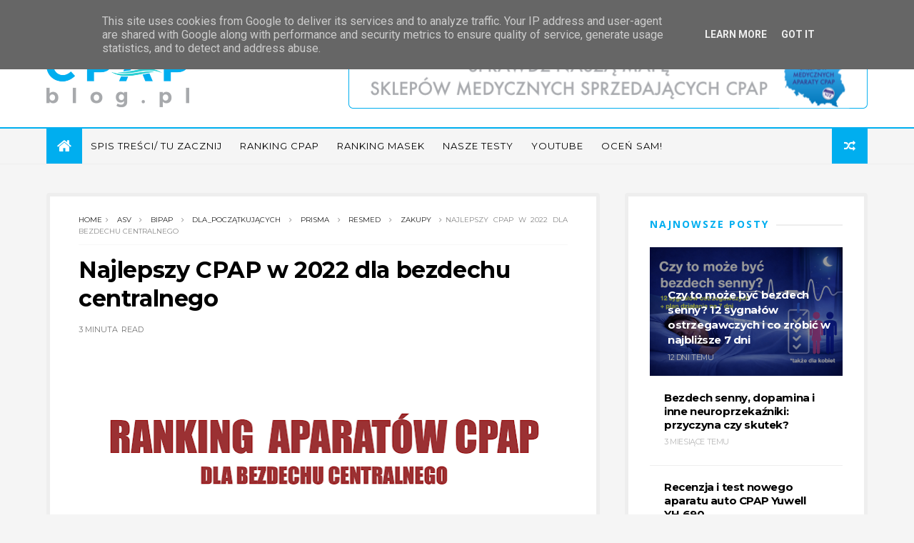

--- FILE ---
content_type: text/html; charset=UTF-8
request_url: https://www.cpapblog.pl/2022/09/najlepszy-cpap-w-2022-dla-bezdechu.html
body_size: 40599
content:
<!DOCTYPE html>
<html dir='ltr' xmlns='http://www.w3.org/1999/xhtml' xmlns:b='http://www.google.com/2005/gml/b' xmlns:data='http://www.google.com/2005/gml/data' xmlns:expr='http://www.google.com/2005/gml/expr'>
<head>
<link href='https://www.blogger.com/static/v1/widgets/335934321-css_bundle_v2.css' rel='stylesheet' type='text/css'/>
<!--[if IE]><script type="text/javascript" src="https://www.blogger.com/static/v1/jsbin/3382421118-ieretrofit.js"></script> <![endif]-->
<meta charset='utf-8'/>
<meta content='IE=edge' http-equiv='X-UA-Compatible'/>
<meta content='width=device-width,initial-scale=1.0,minimum-scale=1.0,maximum-scale=1.0' name='viewport'/>
<link href='//fonts.googleapis.com/css?family=Montserrat:400,700|Roboto:400,700,500,700italic,500italic,400italic|Open+Sans:400,700,700italic,400italic' rel='stylesheet' type='text/css'/>
<link href='https://fonts.googleapis.com/css?family=Droid+Serif:900italic,900,800italic,800,700,700italic,600,600italic,500,500italic,400,400italic,300,300italic,200,200italic,100,100italic&subset=latin,latin-ext' rel='stylesheet' type='text/css'/>
<link href='//maxcdn.bootstrapcdn.com/font-awesome/4.6.3/css/font-awesome.min.css' rel='stylesheet'/>
<meta content='text/html; charset=UTF-8' http-equiv='Content-Type'/>
<meta content='blogger' name='generator'/>
<link href='https://www.cpapblog.pl/favicon.ico' rel='icon' type='image/x-icon'/>
<link href='http://www.cpapblog.pl/2022/09/najlepszy-cpap-w-2022-dla-bezdechu.html' rel='canonical'/>
<link rel="alternate" type="application/atom+xml" title="CPAP blog - leczenie bezdechu sennego | Ranking|  BiPAP | Resmed AirSense | Dreamstation | Prisma  - Atom" href="https://www.cpapblog.pl/feeds/posts/default" />
<link rel="alternate" type="application/rss+xml" title="CPAP blog - leczenie bezdechu sennego | Ranking|  BiPAP | Resmed AirSense | Dreamstation | Prisma  - RSS" href="https://www.cpapblog.pl/feeds/posts/default?alt=rss" />
<link rel="service.post" type="application/atom+xml" title="CPAP blog - leczenie bezdechu sennego | Ranking|  BiPAP | Resmed AirSense | Dreamstation | Prisma  - Atom" href="https://www.blogger.com/feeds/1667730563626896798/posts/default" />

<link rel="alternate" type="application/atom+xml" title="CPAP blog - leczenie bezdechu sennego | Ranking|  BiPAP | Resmed AirSense | Dreamstation | Prisma  - Atom" href="https://www.cpapblog.pl/feeds/5944237446597261389/comments/default" />
<!--Can't find substitution for tag [blog.ieCssRetrofitLinks]-->
<link href='https://blogger.googleusercontent.com/img/a/AVvXsEgYhygQqwy7c2O2zyHoV11pvMeobxpf0CSU0iEx75fEL64CwWg9mmRJkNk2CvHI4cFvLzgJDjvyOVa5uDMev8Zjj75ldu3KJ26hNntQDcHcw-OJ1GeKWJg8Ng1f4sWYaRmZIQioqqPd5_HnY2p_e_ipXQpVg639gw4MxpN8TF1sFkY5lxr70NWPmYSL=w640-h392' rel='image_src'/>
<meta content='Jaki jest najlepszy CPAP do leczenia bezdechu centralnego w 2022 roku? ' name='description'/>
<meta content='http://www.cpapblog.pl/2022/09/najlepszy-cpap-w-2022-dla-bezdechu.html' property='og:url'/>
<meta content='Najlepszy CPAP w 2022 dla bezdechu centralnego' property='og:title'/>
<meta content='Jaki jest najlepszy CPAP do leczenia bezdechu centralnego w 2022 roku? ' property='og:description'/>
<meta content='https://blogger.googleusercontent.com/img/a/AVvXsEgYhygQqwy7c2O2zyHoV11pvMeobxpf0CSU0iEx75fEL64CwWg9mmRJkNk2CvHI4cFvLzgJDjvyOVa5uDMev8Zjj75ldu3KJ26hNntQDcHcw-OJ1GeKWJg8Ng1f4sWYaRmZIQioqqPd5_HnY2p_e_ipXQpVg639gw4MxpN8TF1sFkY5lxr70NWPmYSL=w1200-h630-p-k-no-nu' property='og:image'/>
<title>
Najlepszy CPAP w 2022 dla bezdechu centralnego - CPAP blog - leczenie bezdechu sennego | Ranking|  BiPAP | Resmed AirSense | Dreamstation | Prisma 
</title>
<!-- Description and Keywords (start) -->
<meta content='YOUR KEYWORDS HERE' name='keywords'/>
<!-- Description and Keywords (end) -->
<meta content='Najlepszy CPAP w 2022 dla bezdechu centralnego' property='og:title'/>
<meta content='http://www.cpapblog.pl/2022/09/najlepszy-cpap-w-2022-dla-bezdechu.html' property='og:url'/>
<meta content='article' property='og:type'/>
<meta content='https://blogger.googleusercontent.com/img/a/AVvXsEgYhygQqwy7c2O2zyHoV11pvMeobxpf0CSU0iEx75fEL64CwWg9mmRJkNk2CvHI4cFvLzgJDjvyOVa5uDMev8Zjj75ldu3KJ26hNntQDcHcw-OJ1GeKWJg8Ng1f4sWYaRmZIQioqqPd5_HnY2p_e_ipXQpVg639gw4MxpN8TF1sFkY5lxr70NWPmYSL=w640-h392' property='og:image'/>
<meta content='Jaki jest najlepszy CPAP do leczenia bezdechu centralnego w 2022 roku? ' name='og:description'/>
<meta content='CPAP blog - leczenie bezdechu sennego | Ranking|  BiPAP | Resmed AirSense | Dreamstation | Prisma ' property='og:site_name'/>
<meta content='https://www.cpapblog.pl/' name='twitter:domain'/>
<meta content='Najlepszy CPAP w 2022 dla bezdechu centralnego' name='twitter:title'/>
<meta content='summary_large_image' name='twitter:card'/>
<meta content='https://blogger.googleusercontent.com/img/a/AVvXsEgYhygQqwy7c2O2zyHoV11pvMeobxpf0CSU0iEx75fEL64CwWg9mmRJkNk2CvHI4cFvLzgJDjvyOVa5uDMev8Zjj75ldu3KJ26hNntQDcHcw-OJ1GeKWJg8Ng1f4sWYaRmZIQioqqPd5_HnY2p_e_ipXQpVg639gw4MxpN8TF1sFkY5lxr70NWPmYSL=w640-h392' name='twitter:image'/>
<meta content='Najlepszy CPAP w 2022 dla bezdechu centralnego' name='twitter:title'/>
<meta content='Jaki jest najlepszy CPAP do leczenia bezdechu centralnego w 2022 roku? ' name='twitter:description'/>
<!-- Social Media meta tag need customer customization -->
<meta content='Facebook App ID here' property='fb:app_id'/>
<meta content='Facebook Admin ID here' property='fb:admins'/>
<meta content='@username' name='twitter:site'/>
<meta content='@username' name='twitter:creator'/>
<!-- ============================================================================================================================ -->
<style>

  #footer{border-top: 6px solid #00aeef !important;}
  .sect-left .widget-title{border-bottom: 2px solid #00aeef !important;margin-bottom: 25px !important;}
  .sect-left .cloud-label-widget-content span a:hover{color:#fff !important;background:#00aeef !important;}
  #back-to-top{background: #00aeef !important;border-radius: 5px !important;padding: 4px 10px !important;border: 0 !important;}
  .footer-wrapper #social-footer ul li a:hover{color: #3b5998 !important;}
  .footer-wrapper #social-footer ul li a:hover{color: #00aced !important;}
  .footer-wrapper #social-footer ul li a{font-size: 18px !important;}
  .footer-wrapper .copyright a{color: #00aeef !important;text-decoration: underline;}


  .sidebar-wrapper .widget h2 span{color: #00aeef !important;}
  .list-label-widget-content li a::before, .list-label-widget-content li span:first-child::before{color: #00aeef !important;font-weight: bolder !important;margin-right: 15px !important;}
  .list-label-widget-content li{text-transform: uppercase !important;}

  #HTML8{padding: 30px 30px 0 !important;}

  .header-menu li.home-child, .header-random a.rdn-icon{background-color: #00aeef !important;}
  #menu ul li:hover{background:#00aeef !important;}

  #header-navigation{background: none !important;border-top: 2px solid #00aeef !important;}

  .header-menu li.home-child{height: 50px !important;margin-right:0 !important;}
  #header-navigation{height:49px !important;box-shadow:none !important;}
  .header-random a.rdn-icon{height:50px !important;}

  .index .blog-pager, .index #blog-pager, .archive .blog-pager, .archive #blog-pager{border: 3px solid #00aeef !important;background: #fff !important;border-radius: 7px !important;}

  .showpageNum a, .showpage a, #blog-pager-newer-link a, #blog-pager-older-link a{color: #00aeef !important;}

  .item .post, .static_page .post{text-align:justify !important;padding: 25px 40px !important;}
  .post img{padding: 15px 15px !important;margin: 10px !important;}

  .label-head a{background-color: #00aeef !important;font-weight: bold !important;border-radius: 3px !important;}
  .label-head span{font-weight:bold !important;}
  .share-art{border-top: 1px solid #e1dddd !important;border-bottom: 1px solid #e1dddd !important;}

  .post-nav li span{background: #00aeef !important;color: #fff !important;padding: 10px 20px !important;border-radius: 10px !important;}

.tm-head #social-top ul li a.facebook{color: #3b5998 !important;}

.tm-head #social-top ul li a.twitter{color: #00aced !important;}

  .post-detail{padding: 15px !important;}

  ._2lqg > div{width:96% !important;}

  .sidebar-wrapper .widget, .post, .uk-featured-item{border: 5px solid #eee !important;border-radius:4px !important;}
  .box-title h2 a{color: #00aeef !important;}

  .item .post-title, .static_page .post-title{text-align: left !important;}
</style>
<!-- ============================================================================================================================ -->
<style id='page-skin-1' type='text/css'><!--
/*
-----------------------------------------------
Blogger Template Style
Name:     Olivia Clean & Responsive Blogger Template
Designer: Themexpose
Url     : www.themexpose.com
Version : Full Version
----------------------------------------------- */
/* Variable definitions
-----------------------
<Variable name="keycolor" description="Main Color" type="color" default="#1e87f0"/>
<Variable name="body.background" description="Background" type="background" color="#ffffff" default="$(color) url() repeat scroll top left"/>
<Variable name="color.theme" description="Color Theme" type="color" default="#f2132d"/>
-----------------------
*/
a,abbr,acronym,address,applet,b,big,blockquote,body,caption,center,cite,code,dd,del,dfn,div,dl,dt,em,fieldset,font,form,h1,h2,h3,h4,h5,h6,html,i,iframe,img,ins,kbd,label,legend,li,object,p,pre,q,s,samp,small,span,strike,strong,sub,sup,table,tbody,td,tfoot,th,thead,tr,tt,u,ul,var{padding:0;border:0;outline:0;vertical-align:baseline;background:0 0;margin:0}
ins{text-decoration:underline}
del{text-decoration:line-through}
dl,ul{list-style-position:inside;font-weight:700;list-style:none;}
ul li{list-style:none}
caption,th{text-align:center}
img{border:none;position:relative}
.clear{clear:both}
.section,.widget,.widget ul{margin:0;padding:0}
h1,h2,h3,h4,h5,h6{padding:0;margin:0}
a:link,a:hover,a:visited{color:#f2132d;text-decoration:none}
:focus{outline:0}
a img{border:0}
#navbar-iframe{display:none;height:0;visibility:hidden}
span.item-control,a.quickedit{display:none!important}
body{background:#f5f5f5;color:#222;font-size:14px;font-family:'Open Sans',sans-serif;line-height:22px;padding:0;word-wrap:break-word}
*{outline:0;transition:all .3s ease;-webkit-transition:all .3s ease;-moz-transition:all .3s ease;-o-transition:all .3s ease}
code{padding:2px 4px;font-size:90%;color:#c7254e;background-color:#f9f2f4;border-radius:4px}
.archive .home-link,.index .home-link{display:none}
.uk-post-title,h2.post-title,h3.wrp-titulo,.PopularPosts ul li a,.item .post-title,.static_page .post-title,.related-title a,.cmmwidget a,ul.post-nav span,.comments h4,.comments .comments-content .comment-header a,ul.post-nav{font-family:'Roboto',sans-serif}
p.recent-des,.resumo span,.resumo a,.item .post-body,.static_page .post-body{font-family:'Open Sans',sans-serif}
.status-msg-body{font-size:13px}
.status-msg-wrap{font-size:13px;margin:0 auto 25px}
.status-msg-border{border:1px solid #f0f0f0;opacity:1}
.status-msg-bg{background-color:#fff}
.status-msg-wrap a:hover{text-decoration:underline}
#outer-wrapper{max-width:1170px;margin:0 auto;}
.row{width:1150px}
#topnav{    width: 100%;
height: 35px;
background: #fff;
margin: 0;
border-bottom: 1px solid #ecede7;}
.tm-head{margin:0 auto;height:35px;line-height:35px;border-bottom: 1px solid #ecede7;}
.tm-menu{float:left}
#nav1 li{float:left;display:inline-block;line-height:35px;padding:0;margin-right:15px}
#nav1 li a{ margin-right: 10px;
font-family: 'Montserrat';
position: relative;
display: inline-block;
font-size: 10px;
font-weight: 100;
text-decoration: none;
text-transform: uppercase;
-webkit-transition: all 0.35s ease-in-out;
-moz-transition: all 0.35s ease-in-out;
-ms-transition: all 0.35s ease-in-out;
-o-transition: all 0.35s ease-in-out;
transition: all 0.35s ease-in-out;
color: #63636a;}
#nav1 li a:hover,.tn-head #social-top ul li a:hover{color:#f2132d}
.tm-menu ul li a .fa{margin-right:5px}
.tn-right{float:right;height:35px}
.social-area{float:left;margin-right: 10px;}
.tm-head #social-top{position:relative;display:block;margin-right:0}
.tm-head #social-top ul{overflow:hidden}
.tm-head #social-top ul li{line-height:35px;display:block;float:left;margin-left:15px;padding:0}
.tm-head #social-top ul li a{display:block;float:left;text-decoration:none;font-size:14px;color:#63636a}
.tm-head #social-top ul li a:before{display:inline-block;font-family:FontAwesome;font-style:normal;font-weight:400;-webkit-font-smoothing:antialiased;-moz-osx-font-smoothing:grayscale}
.tm-head #social-top ul li a:hover{color:#f2132d}
#social-top .facebook:before{content:"\f09a"}
#social-top .bloglovin:before{content:"\f004"}
#social-top .twitter:before{content:"\f099"}
#social-top .gplus:before{content:"\f0d5"}
#social-top .rss:before{content:"\f09e"}
#social-top .vimeo:before{content:"\f27d"}
#social-top .youtube:before{content:"\f167"}
#social-top .skype:before{content:"\f17e"}
#social-top .stumbleupon:before{content:"\f1a4"}
#social-top .tumblr:before{content:"\f173"}
#social-top .vine:before{content:"\f1ca"}
#social-top .stack-overflow:before{content:"\f16c"}
#social-top .linkedin:before{content:"\f0e1"}
#social-top .dribbble:before{content:"\f17d"}
#social-top .soundcloud:before{content:"\f1be"}
#social-top .behance:before{content:"\f1b4"}
#social-top .digg:before{content:"\f1a6"}
#social-top .instagram:before{content:"\f16d"}
#social-top .pinterest:before{content:"\f0d2"}
#social-top .delicious:before{content:"\f1a5"}
#social-top .codepen:before{content:"\f1cb"}
.uk-search-header{    position: relative;
height: 35px;
margin: 0;
padding-left: 20px;
border-left: 1px solid #f0f0f0;
font-size: 12px;
float: right;
margin-left: 10px;
background: #fff;}
.uk-search-header .fa-search{    color: #aaa;
position: absolute;
line-height: 35px;
font-size: 17px;}
.uk-search-header .uk-searchbox-header{height: 35px;
border: 0;
background-color: transparent;
padding-left: 24px;
font-size: 12px;
color: #000;}
#header-blog{padding:26px 0;background-color:#fff;position:relative;    text-align: center;}
.header-content{margin:0 auto;overflow:hidden}
.header-logo {
max-width: 330px;
max-height: 90px;
margin-top: 8px;
float: left;
overflow: hidden;
}
.header-logo img {
width: auto !important;
height: auto;
max-height: 80px;
margin: 0;
max-width: 100%;
}
.Header h1{color:#171717;margin-bottom:10px;margin-top:15px;font-size:30px}
.header-ads{width:729px;max-width:100%;max-height:90px;float:right;margin:0}
#ads-content .widget h2{display:none}
#header-navigation{margin:0 auto;top:0;height:50px;    border-bottom: 1px solid #eee;
border-top: 1px solid #eee;        background: #fff;box-shadow: 0 3px 2px 0 rgba(0,0,0,.03);}
.nav-wrapper{font-family:'Montserrat',sans-serif;
margin: 0 auto;
box-sizing: border-box;
height: 50px;
}
#footer .PopularPosts .widget-content ul li{border-top:none}
.header-menu li.home-child{float:left;background-color:#000;height:52px;display:inline-block;padding:0;margin-right:1px;width:50px;text-align:center;margin-top:-1px;}
.header-menu li.home-child a{height:50px;line-height:51px;font-size:22px;font-weight:400;color:#FFF}
.header-menu li.home-child a:before{content:'\f015';display:inline-block;font-family:FontAwesome;font-style:normal;font-weight:400;line-height:normal}
.header-menu li.home-child:hover{}
#menu{display:none}
#menu ul li{float:left;height:50px;display:inline-block;padding:0;margin-right:1px;transition:all .3s ease-out!important;-webkit-transition:all .3s ease-out!important;-moz-transition:all .3s ease-out!important;-o-transition:all .3s ease-out!important;    margin-top: -1px;}
#menu ul li:hover{background-color:#000}
#menu ul li:hover a{color:#fff}
#menu ul li a{height: 50px;
line-height: 50px;
padding: 12px;
color: #000;
transition: all .3s ease-out!important;
-webkit-transition: all .3s ease-out!important;
-moz-transition: all .3s ease-out!important;
-o-transition: all .3s ease-out!important;
font-family: Montserrat, Helvetica, Arial, sans-serif;
font-weight: 400;
font-size: 13px;
letter-spacing: 1px;
text-transform: uppercase;}
#menu ul > li > a .fa{margin-right:8px}
#menu ul li.hasSub a:after{margin-left:8px;margin-top:0px;position:relative;display:inline-block;content:'\f107';font-family:FontAwesome;font-weight:400;font-size:11px;text-rendering:auto;transition:all .3s ease-out!important;-webkit-transition:all .3s ease-out!important;-moz-transition:all .3s ease-out!important;-o-transition:all .3s ease-out!important}
#menu ul li.hasSub ul li a:after{display:none!important}
#menu ul li:hover ul{left:auto;z-index:9999}
#menu ul li ul{position:absolute;left:-9999px;z-index:9999;width:170px;margin:0;padding:0;box-shadow:0 1px 3px rgba(0,0,0,.3)}
#menu ul li ul li{background-color:#fff;float:none!important;display:block;padding:0;margin-right:0;height:auto}
#menu ul li ul li:hover{background-color:#000}
#menu ul li ul#sub-menu li a{
line-height: 36px;
text-decoration: none;
height: auto;
padding: 12px;
color: #000;
transition: all .3s ease-out!important;
-webkit-transition: all .3s ease-out!important;
-moz-transition: all .3s ease-out!important;
-o-transition: all .3s ease-out!important;
font-family: Montserrat, Helvetica, Arial, sans-serif;
font-weight: 400;
font-size: 13px;
letter-spacing: 1px;
text-transform: uppercase;}
#menu ul li ul#sub-menu li:hover a{color:#FFF!important}
#menu ul li ul li:hover a{color:#f2132d!important}
#menu ul li,#menu ul li ul,#menu ul li a,#menu ul li ul#sub-menu li a i{outline:0;transition:all 0s ease!important;-webkit-transition:all 0s ease!important;-moz-transition:all 0s ease!important;-o-transition:all 0s ease!important}
.selectnav{display:none}
#selectnav1{margin-top:10px}
select.selectnav{color:#fff;padding:6px 5px 5px;border:0;background-color:#292929;font:14px Roboto,sans-serif;cursor:pointer;width:100%;height:30px}
.header-random{position:relative;float:right}
.header-random li{list-style:none}
.header-random a.rdn-icon{-webkit-transition:all .3s ease-out 0;-moz-transition:all .3s ease-out 0;transition:all .3s ease-out 0;background-color:#000;cursor:pointer;display:block;height:52px;text-align:center;position:relative;right:0;top:-1px;width:50px;border-radius:0}
.header-random a.rdn-icon:before{color:#fff;content:'\f074';font-family:FontAwesome;font-size:16px;text-rendering:auto;-webkit-font-smoothing:antialiased;-moz-osx-font-smoothing:grayscale;line-height:51px}
#content-wrapper{margin:40px auto;overflow:hidden}
.error_page #main-wrapper{width:100%!important;margin:0!important}
.error_page .sidebar-wrapper,.error_page .status-msg-wrap{display:none}
#error-wrap{color:$(main.text.color);text-align:center;padding:60px 0 80px}
.error-item{font-size:160px;line-height:1;margin-bottom:20px}
#error-wrap h2{font-size:25px;padding:20px 0 10px}
#error-wrap .homepage{padding-top:10px;display:block}
#error-wrap .homepage i{font-size:20px}
#error-wrap .homepage:hover{text-decoration:underline}
#main-wrapper{float:left;overflow:hidden;width:765px;word-wrap:break-word}
#feat-sec h2,#feat-sec .widget-content{display:none}
div#feat-sec h2.title {
display: none!important;
}
.box-title h2{display:block!important;color:#222;font-family:"Montserrat",sans-serif;text-transform:uppercase;font-size:13px;font-weight:500;line-height:13px;margin-bottom:15px}
.box-title h2 a{color:#222}
.uk-featured-post{overflow:hidden;display:block;margin-bottom:25px}
.uk-featured-post .uk-column1{float:left;width:69%;box-sizing:border-box;padding-right:20px}
.uk-featured-post .uk-column2{float:right;width:30%}
.uk-featured-post .uk-column2 .item2{margin-bottom:15px}
.uk-featured-item{overflow:hidden;position:relative;padding:0;background: #fff;}
.uk-post-thumb{width:100%;height:150px;display:block;overflow:hidden;position:relative}
.uk-post-thumb .uk-image{display:block;height:150px;overflow:hidden}
.uk-column1 .uk-post-thumb,.uk-column1 .uk-post-thumb .uk-image{height:398px}
.uk-post-caption{position:relative;width:100%;padding:0px 0 0;box-sizing:border-box}
.uk-column1 .uk-post-caption{padding:0px 0 0}
.uk-post-title{    margin-bottom: 5px;
font-size: 16px;
line-height: 22px;
font-family: 'Montserrat';
font-weight: 700;
letter-spacing: -0.4px;
margin: 0 0 5px;}
.uk-post-inner {
padding: 20px;
}
.uk-column1 .uk-post-title{    font-size: 22px;
font-family: 'Montserrat';
line-height: 28px;
font-weight: 700;
letter-spacing: -0.4px;
margin: 0 0 5px;}
.uk-post-title a{color:#222}
.uk-post-title a:hover{color:#f2132d}
.uk-post-meta{font-weight:400;display:inline-block}
.uk-snippet span{margin-top: 0;
color: #666666;
font-size: 13px;
line-height: 22px;
margin: 0 0 10px;
font-family: 'Open Sans',sans-serif;}
.uk-post-meta span{float:left;    padding: 0;
margin: 0;
font-family: 'Montserrat', sans-serif;
display: inline-block;
font-size: 10px;
text-transform: uppercase;
color: #666;}
.uk-column1 .uk-post-meta span{font-size:11px;line-height:1.3em}
.uk-post-meta span strong{color:#222}
.uk-post-meta span:after{content:"-";margin:0 8px}
.uk-post-meta span.uk-date:after{display:none}
.uk-column1 .meta-border{margin:3px 0 8px}
.uk-post-thumb > a:before {
position: absolute;
content: '';
width: 100%;
height: 100%;
background-color: #000;
opacity: 0;
left: 0;
top: 0;
-webkit-transition: all 0.35s ease-in-out;
-moz-transition: all 0.35s ease-in-out;
-ms-transition: all 0.35s ease-in-out;
-o-transition: all 0.35s ease-in-out;
transition: all 0.35s ease-in-out;
}
.uk-post-thumb:hover > a:before {
opacity: 0.3;
}
ul.roma-widget li {
padding: 0!important;
}
#ads-home{width:728px;max-width:100%;max-height:90px;margin:0 auto 25px;overflow:hidden}
#ads-home .widget{line-height:0}
#ads-home .widget h2{display:none}
.post{display:block;overflow:hidden;word-wrap:break-word}
.index .post,.archive .post{margin-bottom:50px}
.index .post-outer:nth-of-type(1) .post{padding-top:0}
.block-image{float:left;width:50%;position:relative;}
.block-image .thumb{width:100%;position:relative;display:block;overflow:hidden}
.block-image .thumb a{width:100%;display:block;height:270px}
.block-image .thumb > a:before {
position: absolute;
content: '';
width: 100%;
height: 100%;
background-color: #000;
opacity: 0;
left: 0;
top: 0;
-webkit-transition: all 0.35s ease-in-out;
-moz-transition: all 0.35s ease-in-out;
-ms-transition: all 0.35s ease-in-out;
-o-transition: all 0.35s ease-in-out;
transition: all 0.35s ease-in-out;
}
.block-image .thumb:hover > a:before {
opacity: 0.3;
}
.postags{position:absolute;top:15px;left:15px;z-index:3}
.postags a{
background: #f2132d;
color: #fff;
margin: 0;
font-family: 'Montserrat', sans-serif;
font-size: 10px;
font-weight: 700;
text-transform: uppercase;
letter-spacing: 1px;
padding: 4px 5px 3px;}
.postags a{display:none}
.postags a:first-child{display:inline-block}
.postags a:hover{background:#aaa}
abbr.published.timeago {
position: relative;
display: inline-block;
font-size: 11px;
font-weight: 300;
text-transform: uppercase;
font-family: 'Montserrat', sans-serif;
color: #B7B7B7;
}
.post:nth-child(2) .postags a{background-color: #000000 !important;
color: #fff !important;}
.postags a:nth-child(1) {
background-color: #f22572 !important;
color: #fff !important;
}
.postags a:nth-child(2) {
background-color: #000000 !important;
color: #fff !important;
}
.postags a:nth-child(3) {
background-color: #19dada !important;
color: #fff !important;
}
.postags a:nth-child(4) {
background-color: #f7fa00 !important;
color: #fff !important;
}
.postags a:nth-child(5) {
background-color: #000000 !important;
color: #fff !important;
}
.postags a:nth-child(6) {
background-color: #f80029 !important;
color: #fff !important;
}
.postags a:nth-child(7) {
background-color: #000000 !important;
color: #fff !important;
}
.postags a:nth-child(8) {
background-color:#19dada !important;
color: #fff !important;
}
.retitle h2{margin:8px 0;display:block}
.post h2 a {font-size: 22px;
line-height: 28px;
font-family: 'Montserrat';
font-weight: 700;
letter-spacing: -0.4px;
margin: 0 0 5px;    text-transform: none;color:#000}
.post h2 a:hover{color:#f2132d}
.post_author_date{color:#C4C4C4;font-size:13px;font-weight:400;line-height:23px;margin:0 0 25px;text-transform:uppercase}
.post_author{font-weight:600;margin-right:5px}
div.post_author_date a{text-decoration:none}
.resumo{    color: #666666;
font-family: 'Droid Serif';
font-size: 13px;
line-height: 22px;
margin: 0 0 10px;}
.resumo span{display:block;margin-bottom:10px}
.resumo a{background-color:#171717;color:#fff!important;font-size:11px;font-weight:700;line-height:19px;display:inline-block;padding:0 6px}
.resumo a:hover{background-color:#f2132d}
.post .post-bottom {
position: relative;
font-size: 10px;
padding: 10px 0 0;
border-top: 1px dotted #E6E6E6;
}
.post .post-bottom .post-comment, .post .post-bottom .post-views {
position: relative;
display: inline-block;
margin: 0 15px 0 0;
text-transform: uppercase;
}
.post .post-bottom .post-comment a,.post .post-bottom .post-views {
color: #B7B7B7;
line-height: 1.42857143;
-webkit-transition: all 0.35s ease-in-out;
-moz-transition: all 0.35s ease-in-out;
-ms-transition: all 0.35s ease-in-out;
-o-transition: all 0.35s ease-in-out;
transition: all 0.35s ease-in-out;
font-family: 'Montserrat', sans-serif;
}
.post-views i, .post-comment a i {
display: inline-block;
margin: 0 1px 0 0;
}
.meta-border{display:block;width:60px;height:1px;background-color:#f0f0f0;margin:6px 0 10px}
.widget iframe,.widget img{max-width:100%}
.index .post-footer,.archive .post-footer{display:none!important}
.index .post h2,.archive .post h2{margin:0 0 8px;padding:0}
.item .post,.static_page .post{padding:0 0 25px}
.date-header{color:#222;display:block;overflow:hidden;font-size:12px;font-weight:400;line-height:1.3em;margin:0!important;padding:0}
.date-header a{color:#222}
#meta-post a {    font-family: 'Montserrat', sans-serif;
display: inline-block;
font-size: 11px;
text-transform: uppercase;
color: #666;}
#meta-post a:after{content:"-";margin:0 8px}
.post-meta{color:#222;display:block;font-size:12px;font-weight:400;line-height:1.3em;margin:0;padding:0}
.hreview{display:none!important}
.breadcrumbs .fa-angle-right:before{margin:0 5px}
.breadcrumbs{    margin: 0;
margin-bottom: 10px;
font-family: 'Montserrat', sans-serif;
display: inline-block;
font-size: 10px;
text-transform: uppercase;
color: #666;}
.breadcrumbs i{color:#888}
.breadcrumbs span a{color:#222}
.breadcrumbs span{color:#888}
.breadcrumbs span a:hover{color:#f2132d}
.item article{margin-top:20px}
.item .post-head,.static_page .post-head{    position: relative;
margin: 0 0 10px;
border-top: 1px solid #f8f8f8;
padding-top: 15px;}
.item .post-title,.static_page .post-title{display: inline-block;
position: relative;
font-size: 32px;
line-height: 40px;
font-family: 'Montserrat';
font-weight: 700;
letter-spacing: -0.4px;
margin: 0 0 5px;
text-transform: none;
color: #000;}
.item .post-body,.static_page .post-body{width:100%;font-size:15px;line-height:1.5em;overflow:hidden}
.item .post-outer{padding:0}
.item .post-body img{max-width:100%}
.post-meta a,.post-meta i{color:#222}
.post-meta .post-author a:after{content:"-";margin:0 6px 0 8px}
.post-timestamp{margin-left:0}
.label-head{position:relative;display:block;overflow:hidden;margin-top:20px;padding:0}
.label-head span{float:left;display:inline-block;font-size:10px;height:20px;line-height:19px;background-color:#f0f0f0;color:#222;padding:0 8px}
.label-head a{float:left;display:inline-block;font-size:10px;height:20px;line-height:19px;background-color:#222;color:#fff;padding:0 8px;margin-left:3px;margin-bottom:3px}
.label-head a:hover{background-color:#f2132d}
.main .widget{margin:0}
.main .Blog{border-bottom-width:0}
.share-art{position:relative;display:block;overflow:hidden;margin:30px 0;padding:15px 0;border-top:1px dotted #f0f0f0;border-bottom:1px dotted #f0f0f0}
.sa-title{display:block;float:left;height:30px;line-height:30px;margin:8px 15px 8px 0;padding:0}
.sa-title strong{font-size:16px;display:block}
.share-art a{float:left;font-size:12px;line-height:30px;color:#fff;-webkit-border-radius:2px;-moz-border-radius:2px;border-radius:2px;margin:8px 3px;padding:0 20px;height:30px;min-width:30px;text-align:center}
.share-art a:hover{background-color:#222;color:#fff}
.share-art a i.fa{margin-right:7px;font-size:15px}
.share-art .facebook{background-color:#003471}
.share-art .twitter{background-color:#00BFF3}
.share-art .googleplus{background-color:#EA4D29}
.share-art .pinterest{background-color:#C6393D}
.share-art .linkedin{background-color:#0077B5}
#related-posts{margin-bottom:10px}
.related-headline{display:block;color:#222;font-family:"Montserrat",sans-serif;text-transform:uppercase;font-size:13px;font-weight:500;line-height:13px;overflow:hidden;margin-bottom:15px}
.hide-label{display:none}
.related li{width:31%;position:relative;overflow:hidden;float:left;display:block;box-sizing:border-box;margin:0 0 0 3.5%;padding:0}
.related-thumb{width:100%;height:130px;overflow:hidden}
.related li .related-img{width:100%;height:130px;display:block}
.related-title a{
padding: 10px 5px 10px 0;
color: #222;
display: block;
color: #000;
font-size: 14px!important;
font-family: 'Montserrat';
font-weight: 700;
letter-spacing: -0.4px;
line-height: 18px;}
.related-title a:hover{color:#f2132d}
.related li:nth-of-type(1),.related li:nth-of-type(4),.related li:nth-of-type(7){margin-left:0}
.static_page .post-meta,.static_page .old_new{display:none}
.firstcharacter{float:left;color:#f2132d;font-size:75px;line-height:60px;padding-top:4px;padding-right:8px;padding-left:3px}
.post-body h1,.post-body h2,.post-body h3,.post-body h4,.post-body h5,.post-body h6{margin-bottom:15px;color:#222}
blockquote{font-style:italic;border-left:5px solid #222;font-size:18px;line-height:1.3em;margin:15px;padding:10px 15px}
blockquote:before{content:'\f10d';display:inline-block;font-family:FontAwesome;font-style:normal;font-weight:400;line-height:1;-webkit-font-smoothing:antialiased;-moz-osx-font-smoothing:grayscale;margin-right:10px}
blockquote:after{content:'\f10e';display:inline-block;font-family:FontAwesome;font-style:normal;font-weight:400;line-height:1;-webkit-font-smoothing:antialiased;-moz-osx-font-smoothing:grayscale;margin-left:10px}
.widget .post-body ul,.widget .post-body ol{line-height:1.5;font-weight:400}
.widget .post-body ul li{font-size:13px;margin:5px 0;padding:0;line-height:1.5}
.post-body ul li:before{content:"\f105";margin-right:5px;font-family:fontawesome}
.blogger-tab{display:block}
.comments{clear:both;margin-top:0;margin-bottom:0;color:#222}
.comments h4{font-size:13px;text-transform:capitalize;font-weight:400;padding:10px 0;margin:0;border-bottom:1px solid #eee}
.comments .comments-content{padding:10px 0}
.comments .comments-content .comment{margin-bottom:0;padding-bottom:8px}
.comments .comments-content .comment:first-child{padding-top:0}
.cmm-tabs .content-tab{background-color:transparent;padding:0}
.cmm-tabs-header{background-color:#171717;height:32px;margin-bottom:0px;position:relative}
.cmm-tabs-header h3 {display:inline-block;margin:0;color:#fff;font-family:'Montserrat',sans-serif;font-weight:500;text-transform:uppercase;font-size:13px;height:32px;line-height:32px;padding-left:10px}
.cmm-tabs-header h3 h9{display:none}
.simplyTab .cmm-tabs-header .wrap-tab{float:right}
.cmm-tabs-header .wrap-tab a{height:auto;line-height:32px;padding:0px 10px;font-size:14px;display:inline-block}
.cmm-tabs-header .wrap-tab li{float:left;width:auto}
.facebook-tab,.fb_iframe_widget_fluid span,.fb_iframe_widget iframe{width:100%!important}
.comments .item-control{position:static}
.comments .avatar-image-container{float:left}
.comments .avatar-image-container,.comments .avatar-image-container img{height:35px;max-height:35px;width:35px;max-width:35px;border-radius:2px}
.comments .comment-block{padding:10px;box-shadow:none;border:1px solid #eee;border-radius:2px}
.comments .comment-block,.comments .comments-content .comment-replies{margin-left:47px;margin-top:0}
.comments .comments-content .inline-thread{padding:0}
.comments .comments-content .comment-header{font-size:14px;border-bottom:1px solid #eee;padding:0 0 3px}
.comments .comments-content .user{font-style:normal;font-weight:500}
.comments .comments-content .icon.blog-author{font-weight:400}
.comments .comments-content .comment-content{text-align:justify;font-size:13px;color:#444;line-height:1.4em}
.comments .comment .comment-actions a{margin-right:5px;color:#fff;background-color:#171717;font-size:11px;font-weight:700;line-height:19px;display:inline-block;padding:0 6px}
.comments .comment .comment-actions a:hover{background-color:#f2132d;text-decoration:none}
.comments .comments-content .datetime{margin-left:0;float:right;font-size:11px}
.comments .comments-content .comment-header a{color:inherit}
.comments .comments-content .comment-header a:hover{color:#f2132d}
.comments .comments-content .icon.blog-author:before{content:"\f007";font-size:12px;font-family:FontAwesome}
.comments .thread-toggle{margin-bottom:4px;font-size:13px}
.comments .comments-content .comment-thread{margin:4px 0}
.comments .continue a{padding:0;padding-top:10px;font-size:13px;padding-left:47px;font-weight:700}
.comments .comments-content .loadmore.loaded{margin:0;padding:0}
.comments .comment-replybox-thread{margin:0}
iframe.blogger-iframe-colorize,iframe.blogger-comment-from-post{height:283px!important}
.cmm-tabs.simplyTab .content-tab{background-color:transparent;padding:0;margin-top:0}
.cmm-tabs.simplyTab .wrap-tab li a{font-family:'Roboto',sans-serif;text-transform:uppercase;color:#fff;font-weight:400;background-color:#222;height:32px;font-size:10px;letter-spacing:1px}
.cmm-tabs.simplyTab .wrap-tab li a.activeTab{background-color:#f2132d;color:#fff}
.posts-title h2 a:before{margin-right:10px}
.cmm-tabs.simplyTab .wrap-tab{float:right}
.cmm-tabs.simplyTab .wrap-tab li{padding:0;line-height: 0;margin-left:0}
.wrap-tab{list-style:none}
.content-tab{transition:all .0s ease;-webkit-transition:all .0s ease;-moz-transition:all .0s ease;-o-transition:all .0s ease}
#blog-pager{clear:both;text-align:center;margin:0;font-family:'Montserrat',sans-serif}
.index .blog-pager,.index #blog-pager{display:block}
.index .blog-pager,.index #blog-pager,.archive .blog-pager,.archive #blog-pager{text-align: left;
color: #a0a0a0;
padding: 1rem 2rem;
border: 3px black solid;
display: inline-block;
font-family: Montserrat, Helvetica, Arial, sans-serif;
font-weight: 700;
font-size: 16px;
line-height: 1;
letter-spacing: -1px;
text-transform: none;}
.showpageNum a,.showpage a,#blog-pager-newer-link a,#blog-pager-older-link a{    display: inline-block;
padding: 0 .5rem;color:#000}
.showpageNum a:hover,.showpage a:hover,#blog-pager-newer-link a:hover,#blog-pager-older-link a:hover{decoration:none;color:#f2132d}
.showpageOf{display:none;font-size:0}
.showpagePoint {
margin-right: .5em;
margin-left: 0.5em;
}
span.showpageNum:last-child a:after {
content: '\f178';
font-family: 'FontAwesome';
margin-left: .8em;
font-weight: 100;
}
span.showpageNum:last-child:before {
content: '...';
margin: 0 0.4em;
}
span.showpage:before {
content: '\f177';
font-family: 'FontAwesome';
margin-right: .8em;
font-weight: 100;
}
.feed-links{clear:both;display:none;line-height:2.5em}
.sidebar-wrapper{float:right;overflow:hidden;width:340px;padding-top:0;padding-bottom:20px;word-wrap:break-word;color:#666;line-height:1.5em}
.sidebar-wrapper .widget{    overflow: hidden;
padding: 30px;
margin: 0 0 50px;
border: 1px solid #eee;    background: #fff;}
.sidebar h2{    position: relative;    margin: -8px 0 20px;}
.sidebar-wrapper .widget h2:before {
position: absolute;
content: '';
width: 100%;
height: 2px;
background-color: #eee;
top: 17px;
z-index: 0;
}
.sidebar-wrapper .widget h2 span {
position: relative;
display: inline-block;
font-size: 14px;
font-weight: 900;
text-transform: uppercase;
letter-spacing: 2px;
background-color: #fff;
padding: 0 10px 0 0;
z-index: 1;
color:#000;
}
.sidebar ul{list-style:none}
.sidebar li{margin:0;padding-bottom:.25em;padding-right:0;padding-top:0}
.sidebar .widget-content{margin:0}
#sidebar_tabs .widget h2{display:none}
#tab1,#tab2,#tab3{transition:all 0s ease;-webkit-transition:all 0s ease;-moz-transition:all 0s ease;-o-transition:all 0s ease}
.tab-opt{padding:0}
.tab-opt li{width:33.3333%;background-color:#171717;display:inline-block;padding:0;float:left}
.tab-opt{overflow:hidden;clear:both;margin:0 0 10px}
.tab-opt li.active,.tab-opt li.active a{background-color:#f2132d}
.tab-opt li a{text-align:center;padding:0;color:#fff;font-weight:500;font-size:11px;text-transform:uppercase;height:32px;line-height:32px;letter-spacing:1px;font-family:'Montserrat',sans-serif;display:block}
.tab-opt li:hover{background-color:#222}
#sidebar_tabs .cmmwidget{margin-bottom:20px}
.sidebar .roma-widget li:first-child,.sidebar .cmmwidget li:first-child{padding-top:0}
.list-label-widget-content li{display:block;padding:6px 0;border-bottom:1px dotted #f0f0f0;position:relative}
.list-label-widget-content li:first-child{padding:0 0 6px}
.list-label-widget-content li:last-child{padding-bottom:0;border-bottom:0}
.list-label-widget-content li a:before,.list-label-widget-content li span:first-child:before{content:"\f105";font-family:Fontawesome;margin-right:6px;font-size:14px;color:#222}
.list-label-widget-content li a,.list-label-widget-content li span:first-child{color:#222;font-size:13px;font-weight:400}
#footer .list-label-widget-content li a,#footer .list-label-widget-content li span:first-child{color:#fff;font-size:13px;font-weight:400}
.list-label-widget-content li a:hover,.list-label-widget-content li span:first-child{color:#f2132d}
.list-label-widget-content li span:last-child{color:#aaa;font-size:13px;font-weight:400;float:right}
.cloud-label-widget-content{margin-top:10px}
.cloud-label-widget-content span a{font-size:12px;color:#999;border:1px solid #eee;padding:7px 14px;float:left;position:relative;display:inline-block;margin:0 1px 1px 0;text-transform:capitalize}
#footer .cloud-label-widget-content span a{border:none;}
.cloud-label-widget-content span a:hover{color:#fff;background-color:#f2132d}
.cloud-label-widget-content span span{font-size:13px;color:#757575;background-color:#f9f9f9;padding:7px 14px;float:left;position:relative;display:inline-block;margin:0 5px 5px 0;text-transform:capitalize;-webkit-border-radius:3px;-moz-border-radius:3px;border-radius:3px}
.label-size-1,.label-size-2{opacity:100}
.FollowByEmail td{width:100%;float:left}
.FollowByEmail .follow-by-email-inner .follow-by-email-submit{margin-left:0;width:100%;border-radius:0;height:30px;font-size:11px;font-family:'Montserrat',sans-serif;color:#fff;background-color:#f2132d;text-transform:uppercase;letter-spacing:1px}
.FollowByEmail .follow-by-email-inner .follow-by-email-submit:hover{background-color:#171717;color:#FFF}
.FollowByEmail .follow-by-email-inner .follow-by-email-address{padding-left:10px;height:32px;border:1px solid #EEE;margin-bottom:5px;font:normal normal 13px Roboto;font-size:12px;box-sizing:border-box}
.FollowByEmail .follow-by-email-inner .follow-by-email-address:focus{border:1px solid #EEE}
.FollowByEmail .widget-content{background:#f0f0f0;padding:10px}
.FollowByEmail .widget-content:before{content:"Enter your email address to subscribe to this blog and receive notifications of new posts by email.";font-size:12px;color:#222;line-height:1.4em;margin-bottom:5px;padding:0 3px;display:block}
.flickr_widget .flickr_badge_image{float:left;margin-bottom:5px;margin-right:10px;overflow:hidden;display:inline-block}
.flickr_widget .flickr_badge_image:nth-of-type(4),.flickr_widget .flickr_badge_image:nth-of-type(8),.flickr_widget .flickr_badge_image:nth-of-type(12){margin-right:0}
.flickr_widget .flickr_badge_image img{max-width:67px;height:auto}
.flickr_widget .flickr_badge_image img:hover{opacity:.5}
#ArchiveList select{border:1px solid #EEE;padding:6px;width:100%;cursor:pointer;font:normal normal 13px Roboto}
.PopularPosts .item-thumbnail{margin:0 10px 0 0 !important;width:80px;height:60px;float:left;overflow:hidden}
.PopularPosts .item-snippet{display:none}
.PopularPosts ul li img{padding:0;width:80px;height:60px}
.PopularPosts .widget-content ul li{overflow:hidden;padding:15px 0;    border-top: 1px solid #eee;}
.sidebar .PopularPosts .widget-content ul li:first-child{padding-top:0;    border-top:none;}
.PopularPosts ul li a{    color: #000;
font-size: 13px!important;
font-family: 'Montserrat';
font-weight: 700;
letter-spacing: -0.4px;
line-height: 18px;}
.PopularPosts ul li a:hover{color:#f2132d}
.PopularPosts .item-title{margin:0;padding:0}
.PopularPosts .item-title .popular_span{color:#C4C4C4;font-size:13px;font-style:normal;line-height:21px;margin-top:3px}
li.postz img {
height:auto;
width: 100%;
}
ul.roma-widget li {
position: relative;
overflow: hidden;
background-size: cover!important;
background-position: center center!important;
-webkit-transition: all 0.35s ease-in-out;
-moz-transition: all 0.35s ease-in-out;
-ms-transition: all 0.35s ease-in-out;
-o-transition: all 0.35s ease-in-out;
transition: all 0.35s ease-in-out;
padding:0px;
}
.comments {
clear: both;
margin-top: 0;
margin-bottom: 0;
color: #222;
background: #fff;
padding: 24px;
border: 1px solid #eee;
border-top: none;
}
ul.roma-widget li~li {
border-top:1px solid #eee;
}
ul.roma-widget li a {
position: relative;
display: block;
padding:20px;
text-decoration: none;
background-color: rgba(255, 255, 255, 1);
-webkit-transition: all 0.35s ease-in-out;
-moz-transition: all 0.35s ease-in-out;
-ms-transition: all 0.35s ease-in-out;
-o-transition: all 0.35s ease-in-out;
transition: all 0.35s ease-in-out;
}
ul.roma-widget li a .post-title h6 {
position: relative;
font-size: 15px;
line-height: 22px;
color: #000;
-webkit-transition: all 0.35s ease-in-out;
-moz-transition: all 0.35s ease-in-out;
-ms-transition: all 0.35s ease-in-out;
-o-transition: all 0.35s ease-in-out;
transition: all 0.35s ease-in-out;
z-index: 1;
margin: 0 0 0 25px;
}
ul.roma-widget li a .post-title h6 {
margin:0;
}
ul.roma-widget li a .post-title h6 {
line-height: 19px;
}
ul.roma-widget .post-meta {
margin:0;
padding:0;
border:0;
}
ul.roma-widget li .post-meta .post-date:before {
content: '';
}
ul.roma-widget li a .post-date {
position: relative;
z-index: 1;
}
ul.roma-widget li a span {
display: none;
}
ul.roma-widget li:first-child a {
padding:0;
background-color: #000;
}
ul.roma-widget li:first-child a .post-image {
opacity: 0.6;
}
ul.roma-widget li:first-child a .post-image {
margin: 0;line-height: 0;
}
ul.roma-widget li:first-child .post-title {
position: absolute;
bottom: 35px;
}
ul.roma-widget li:first-child .post-title h6 {
font-size: 15px;
line-height: 21px;
color: #fff;
}
ul.roma-widget li:first-child  .post-meta {
position: absolute;
padding: 0 0 0 25px;
}
ul.roma-widget li a:hover {
background-color: rgba(0, 0, 0, 0.4);
}
ul.roma-widget li a:hover .post-title h6 {
color: #fff;
}
ul.roma-widget li:first-child a:hover {
background-color: rgba(0, 0, 0, 1);
}
ul.roma-widget li:first-child a .post-title h6 {
padding: 0 0 0 25px;
}
.post-date {
font-size: 11px;
font-weight: 300;
text-transform: uppercase;
font-family: 'Montserrat', sans-serif;
color: #B7B7B7;
margin-top: 7px;
}
.box-title h2 span {
position: relative;
display: inline-block;
font-size: 14px;
font-weight: 900;
text-transform: uppercase;
letter-spacing: 2px;
padding: 0 10px 0 0;
z-index: 1;
color: #000;
}
.box-title h2:before {
position: absolute;
content: '';
width: 100%;
height: 2px;
background-color: #eee;
top: 5px;
z-index: 0;
}
.box-title h2 {
position: relative;
margin: 0 0 30px;
}
.cmmwidget li .avatarImage{position:relative;overflow:hidden;padding:0}
.cmmwidget li{background:none!important;clear:both;list-style:none;word-break:break-all;display:block;overflow:hidden;margin:0;padding:10px 0}
.cmmwidget li span{margin-top:4px;color:#aaa;display:block;font-family:'Open Sans',sans-serif,sans-serif;line-height:1.3em;text-transform:lowercase;font-size:12px;font-weight:400}
.avatarRound{width:45px;height:45px}
img.rc-img{width:100%}
.cmmwidget a{color:#222;position:relative;font-size:14px;text-transform:capitalize;display:block;overflow:hidden;font-weight:500}
.cmmwidget a:hover{color:#f2132d}
.cmmwidget{list-style:none;padding:0}
.cmmwidget li .avatarImage{float:left;margin:0 10px 0 0}
.post-nav li{padding:0;display:inline-block;width:50%}
.post-nav li strong{display:block;padding:0 0 5px;font-weight:700;letter-spacing:1px;font-size:13px}
.post-nav li strong i{transition:all .0s ease;-webkit-transition:all .0s ease;-moz-transition:all .0s ease;-o-transition:all .0s ease}
.post-nav li.previous a strong:before,.post-nav li.next a strong:after{display:inline-block;font-family:FontAwesome;font-style:normal;font-weight:400}
.post-nav li.previous a strong:before{content:"\f104";margin-right:8px}
.post-nav li.next a strong:after{content:"\f105";margin-left:8px}
ul.post-nav{background-color:#FFF;border-top:1px dotted #f0f0f0;display:block;width:100%;overflow:hidden;    margin: 30px 0 0;}
.post-nav li a{color:#222;line-height:1.33;display:block;padding:15px 0 0;transition:all .0s ease;-webkit-transition:all .0s ease;-moz-transition:all .0s ease;-o-transition:all .0s ease}
.post-nav li:hover a{color:#f2132d}
ul.post-nav span{font-size: 13px;
font-weight: 400;
padding: 10px 5px 10px 0;
display: block;
color: #000;
font-size: 15px!important;
font-family: 'Montserrat';
font-weight: 700;
letter-spacing: -0.4px;
line-height: 18px;0}
.post-nav .previous{float:left;box-sizing:border-box;padding-right:10px}
.post-nav .next{text-align:right;padding-left:10px;box-sizing:border-box}
h2{margin:0}
.footer-column .roma-widget li{overflow:hidden;border-bottom:1px solid #eee;padding:10px 0}
#footer-wrapper{background-color:#000;}
#footer{display:block;overflow:hidden;width:100%;border-bottom: 1px solid #0e0e0e;    color: #fff;}
.footer-sections{overflow:hidden;margin:0 auto;padding:25px 0}
.sect-left{display:inline-block;float:left;width:31.33%;margin-right:3%}
.sect-left .widget:nth-child(2){margin-top:15px}
.sect-left:nth-child(3){margin-right:0}
.sect-left .widget-title{position:relative;margin-bottom:10px;}
.sect-left h2{
color: #fff;
margin-bottom: 8px;
font-family: 'Montserrat',sans-serif;
position: relative;
display: inline-block;
font-size: 13px;
font-weight: 900;
text-transform: uppercase;
letter-spacing: 2px;
padding: 0 10px 0 0;
z-index: 1;
}
.sect-left h2 a{color:#fff}
.sect-left .PopularPosts ul li a,.sect-left .cmmwidget a,.sect-left .roma-widget .wrp-titulo a{color:#fff}
.sect-left .roma-widget li{overflow:hidden;padding:10px 0}
.sect-left .PopularPosts .widget-content ul li:first-child,.sect-left .roma-widget li:first-child{padding-top:0}
.sect-left .roma-widget .wrp-titulo a:hover,.sect-left .PopularPosts ul li a:hover,.sect-left .cmmwidget a:hover{color:#f2132d}
.footer-wrapper{background-color:rgba(0,0,0,0.24);color:#aaa;display:block;overflow:hidden;padding:15px 0 13px;width:100%}
.footer-wrapper .footer-sec{margin:0 auto}
.footer-wrapper .copyright{font-size:12px}
.footer-wrapper .copyright a{color:#fff}
.footer-wrapper .copyright a:hover{color:#f2132d}
.footer-wrapper #social-footer{float:right;position:relative;display:block;margin-right:-12px}
.footer-wrapper #social-footer ul{overflow:hidden}
.footer-wrapper #social-footer ul li{display:block;float:left;margin-right:10px;margin-left:10px}
.footer-wrapper #social-footer ul li a{display:block;float:left;text-decoration:none;color:#aaa}
.footer-wrapper #social-footer ul li a:hover{color:#f2132d}
.footer-wrapper #social-footer ul li a:before{display:inline-block;font-family:FontAwesome;font-style:normal;font-weight:400;-webkit-font-smoothing:antialiased;-moz-osx-font-smoothing:grayscale}
.footer-wrapper a:active,.footer-wrapper #social-footer ul li a:active{color:#f2132d}
#social-footer .facebook:before{content:"\f230"}
#social-footer .twitter:before{content:"\f099"}
#social-footer .gplus:before{content:"\f0d5"}
#social-footer .rss:before{content:"\f09e"}
#social-footer .vimeo:before{content:"\f27d"}
#social-footer .youtube:before{content:"\f167"}
#social-footer .skype:before{content:"\f17e"}
#social-footer .stumbleupon:before{content:"\f1a4"}
#social-footer .tumblr:before{content:"\f173"}
#social-footer .vine:before{content:"\f1ca"}
#social-footer .stack-overflow:before{content:"\f16c"}
#social-footer .linkedin:before{content:"\f0e1"}
#social-footer .dribbble:before{content:"\f17d"}
#social-footer .soundcloud:before{content:"\f1be"}
#social-footer .behance:before{content:"\f1b4"}
#social-footer .digg:before{content:"\f1a6"}
#social-footer .instagram:before{content:"\f16d"}
#social-footer .pinterest:before{content:"\f0d2"}
#social-footer .delicious:before{content:"\f1a5"}
#social-footer .codepen:before{content:"\f1cb"}
.sect-left .FollowByEmail .follow-by-email-inner .follow-by-email-address{border:1px solid #333;background-color:#222;color:#ddd}
.sect-left .FollowByEmail .widget-content{background-color:#222}
.sect-left .FollowByEmail .widget-content:before{color:#ddd}
.sect-left .FollowByEmail .follow-by-email-inner .follow-by-email-submit:hover{background-color:#333}
.sect-left #ArchiveList select{border:1px solid #272727;background-color:#222;color:#ddd}
.sect-left #ArchiveList select option{color:#ddd}
.sect-left .cloud-label-widget-content span a{color:#ddd;background-color:#101010}
.sect-left .cloud-label-widget-content span a:hover{color:#999;}
#back-to-top{    color: #fff;background:#000;
padding: 7px 10px;
font-size: 14px;
text-align: center;
border: 3px solid #000;transition:all 0s ease;-webkit-transition:all 0s ease;-moz-transition:all 0s ease;-o-transition:all 0s ease}
#back-to-top:hover{transition:all .3s ease;-webkit-transition:all .3s ease;-moz-transition:all .3s ease;-o-transition:all .3s ease}
.back-to-top{position:fixed!important;    bottom: 70px;
right: 34px;
z-index: 999;
width: 40px;z-index:9999}
div#hague_widget_social-2 li {
padding: 0px;
}
.social-media-widget ul {
border-top: 1px solid #eee;
border-bottom: 1px solid #eee;
border-right: 1px solid #eee;
}
.social-media-widget ul li~li {
border-top: 1px solid #eee;
}
.social-media-widget ul li a{
display: block;
font-size: 9px;
font-family: 'Montserrat', sans-serif;
font-weight: 500;
letter-spacing: 0.3px;
text-transform: uppercase;
text-decoration: none;
color: #000;
-webkit-transition: all 0.35s ease-in-out;
-moz-transition: all 0.35s ease-in-out;
-ms-transition: all 0.35s ease-in-out;
-o-transition: all 0.35s ease-in-out;
transition: all 0.35s ease-in-out;
}
.social-media-widget ul li a i{
position: relative;
display: inline-block;
font-size: 12px;
width: 40px;
height: 40px;
text-align: center;
line-height: 42px;
margin: 0 10px 0 0;
z-index: 1;
border-right: 1px solid #eee;
border-left: 1px solid #eee;
}
.social-media-widget ul li a span{
display: inline-block;
float: right;
font-size: 9px;
text-transform: uppercase;
margin: 0 30px 0 0;
line-height: 40px;
}
.social-media-widget ul li a.facebook:hover{
background-color: #3b5998;
color:#fff;
}
.social-media-widget ul li a.twitter:hover{
background-color: #00aced;
color:#fff;
}
.social-media-widget ul li a.dribble:hover{
background-color: #ed689b;
color:#fff;
}
.social-media-widget ul li a.linkedin:hover{
background-color: #0077b5;
color:#fff;
}
.social-media-widget ul li a.flickr:hover{
background-color: #ff0084;
color:#fff;
}
.social-media-widget ul li a.tumblr:hover{
background-color: #3d5a70;
color:#fff;
}
.social-media-widget ul li a.vimeo:hover{
background-color: #1ab7ea;
color:#fff;
}
.social-media-widget ul li a.youtube:hover {
background-color: #dd1a2a;
color:#fff;
}
.social-media-widget ul li a.instagram:hover{
background-color: #125688;
color:#fff;
}
.social-media-widget ul li a.google:hover{
background-color: #dd4b39;
color:#fff;
}
.social-media-widget ul li a.foursquare:hover,
.sidebar-social ul li a.foursquare:hover {
background-color: #f94877;
color:#fff;
}
.social-media-widget ul li a.pinterest:hover {
background-color: #cb2027;
color:#fff;
}
.social-media-widget ul li a.deviantart:hover{
background-color: #04cc47;
color:#fff;
}
.social-media-widget ul li a.behance:hover{
background-color: #005cff;
color:#fff;
}
.social-media-widget ul li a.facebook:hover i,
.social-media-widget ul li a.twitter:hover i,
.social-media-widget ul li a.dribbble:hover i,
.social-media-widget ul li a.linkedin:hover i,
.social-media-widget ul li a.flickr:hover i,
.social-media-widget ul li a.tumblr:hover i,
.social-media-widget ul li a.vimeo:hover i,
.social-media-widget ul li a.youtube:hover i,
.social-media-widget ul li a.instagram:hover i,
.social-media-widget ul li a.google:hover i,
.social-media-widget ul li a.foursquare:hover i,
.social-media-widget ul li a.pinterest:hover i,
.social-media-widget ul li a.deviantart:hover i,
.social-media-widget ul li a.behance:hover i{
border-color: #fff;
}
.cmm-tabs.simplyTab {
border: 1px solid #eee;
padding: 25px;
margin-top: 30px;
}
span.reading-time {
position: relative;
display: inline-block;
font-size: 11px;
font-weight: 300;
text-transform: uppercase;
font-family: 'Montserrat', sans-serif;
color: #757575;
}
a.timestamp-link:after {
content: "-";
margin: 0 6px 0 8px;
}
span.uk-date {
color: #B7B7B7;
}
.footerwidget .widget h2 {
display: block;
position: relative;
text-align: center;
}
div#footer-instagram {
position: relative;
margin-top: 100px;
}
.my-insta-box {
position: absolute;
z-index: 99;
opacity: 0.95;
padding: 10px;
top: 50%;
left: 50%;
transform: translate(-50%, -50%);
margin-bottom: 14px;
}
a.btn-style {
background: rgb(255, 255, 255);
padding: 10px 20px;
color: #000;
}
div#footer-instagram h2 {
display: none;
}
#instafeed{width:100%;display:block;margin:0;padding:0;line-height:0;}
#instafeed img{height:auto;width:100%}
#instafeed a{padding:0;margin:0;display:inline-block;position:relative}
#instafeed li{width:12.5%;float:left;padding:0!important;    -webkit-transition: all ease-in-out .5s;
-moz-transition: all ease-in-out .5s;
-ms-transition: all ease-in-out .5s;
-o-transition: all ease-in-out .5s;
transition: all ease-in-out .5s;list-style: none;}
#instafeed .insta-likes{width:100%;height:100%;margin-top:-100%;opacity:0;text-align:center;letter-spacing:1px;background:rgba(255,255,255,0.4);position:absolute;text-shadow:2px 2px 8px #fff;font:normal 400 11px Montserrat,sans-serif;color:#222;line-height:normal;transition:all .35s ease-out;-o-transition:all .35s ease-out;-moz-transition:all .35s ease-out;-webkit-transition:all .35s ease-out}
#instafeed a:hover .insta-likes{opacity:1}
.group-share.pull-right li span {
font-family: Istok Web,sans-serif;
color: #4F5152;
text-transform: uppercase;
font-size: 12px;
/* line-height: 1px; */
letter-spacing: 0.8px;
}
/*---Flicker Image Gallery-----*/
.flickr_plugin {
width: 100%;
}
.flickr_badge_image {
float: left;
height: 68px;
margin: 8px 5px 0px 5px;
width: 62px;
}
.flickr_badge_image a {
display: block;
}
.flickr_badge_image a img {
display: block;
width: 100%;
height: auto;
-webkit-transition: opacity 100ms linear;
-moz-transition: opacity 100ms linear;
-ms-transition: opacity 100ms linear;
-o-transition: opacity 100ms linear;
transition: opacity 100ms linear;
}
.flickr_badge_image a img:hover {
opacity: .5;
}
.uk-post-caption {
min-height: 90px;
}
div#ContactForm1 {
display: none;
}

--></style>
<style id='template-skin-1' type='text/css'><!--
/*------Layout (No Edit)----------*/
body#layout #outer-wrapper{padding:0;width:1000px}
body#layout .section h4{color:#171717!important}
body#layout #topnav,body#layout .tm-head{height:auto}
body#layout .tm-menu{margin:0;width:70%}
body#layout .tn-right{height:auto}
body#layout .social-area{margin:0;width:100%}
body#layout .header-content,body#layout #header-blog{float:left;width:100%;height:auto;padding:0}
body#layout .header-logo,body#layout .header-ads{height:auto}
body#layout .header-logo{width:30%;    margin: 0 auto;padding:0}
body#layout .header-ads{width:70%;margin:0}
body#layout .header-random{display:none}
body#layout .header-menu{float:left;width:100%;margin:4px 0 0;padding:0}
body#layout #menu{display:block}
body#layout #content-wrapper{margin:0 auto}
body#layout #main-wrapper{float:left;width:70%;margin:0;padding:0}
body#layout #feat-sec .widget-content{display:block}
body#layout #ads-home{width:auto;max-height:none;margin-bottom:0}
body#layout #sidebar_tabs:before{content:"Sidebar Tabs";color:#fff;font-family:"Roboto", sans-serif;font-size:18px;margin-bottom:5px;display:block}
body#layout .sidebar-wrapper{float:right;width:30%;margin:0;padding:0}
body#layout #sidebar_tabs{overflow:hidden;background-color:#FFBA00;padding:10px;margin-bottom:10px;box-sizing:border-box}
body#layout .sidebar-wrapper .layout-widget-description{display:none}
body#layout #sidebar_tabs .tab-opt{padding:0;float:left}
body#layout #footer-wrapper{overflow:hidden}
body#layout .sect-left{width:28%;float:left}
body#layout #social-footer{width:30%;float:right}
body#layout .header-menu li.home-child,body#layout .uk-search-header,body#layout .FollowByEmail .widget-content:before{display:none}
body#layout #unwanted{display:none!important}
#layout:before {    content: 'This is the property of ThemeXpose.com';
text-transform: uppercase;
font-size: 20px;
color: #999;
margin: 0 0 20px 0;
display: inline-block;
font-weight: 700;
padding: 20px;
font-family: sans-serif;
border: 4px double #FD856E;}
body#layout .header-content {
height: 168px !important;
}
body#layout .header-logo {
overflow: visible !important;
}
/*------Layout (end)----------*/
--></style>
<style>

.item .post, .static_page .post {
    padding: 25px;
    border: 1px solid #eee;
    background: #fff;
}
#main-wrapper {
    float: left;
    overflow: hidden;
    width: 775px;
    word-wrap: break-word;
}
  </style>
<style type='text/css'>
/*----Responsive Design----*/
@media only screen and (max-width: 1060px) {
#outer-wrapper{max-width:100%;box-shadow:none}
.row{width:96%}
.header-logo{max-width:200px}
#main-wrapper{width:67%}
.sidebar-wrapper{width:30%}
.back-to-top{display:none}
.post-detail {
    background-color: #fff;
    padding: 22px;
      margin-left: 0;}
   
}
@media only screen and (max-width: 979px) {
#header-blog{padding:15px 0}
#header-blog,.header-content{height:auto}
.header-logo{width:auto;float:none;margin:0 auto 15px}
.header-logo img{margin:0 auto}
.header-ads{float:none;margin:0 auto}
.header-menu{width:50%;overflow:hidden}
#nav,.header-menu li.home-child{display:none}
.nav-menu .selectnav{display:block!important}
.nav-wrapper{padding-left:10px}
#content-wrapper{margin:15px auto}
#main-wrapper{width:100%}
.uk-featured-post{margin-bottom:15px}
#ads-home{margin:0 auto 20px}
.sidebar-wrapper{float:left;width:100%;margin-top:15px}
.item .sidebar-wrapper{padding-top:10px}
.footer-sections{padding:15px 0 10px}
.sect-left{width:100%;margin-right:0;margin-bottom:20px}
.sect-left:last-child{margin-bottom:0}
.flickr_widget .flickr_badge_image:nth-of-type(4),.flickr_widget .flickr_badge_image:nth-of-type(8),.flickr_widget .flickr_badge_image:nth-of-type(12){margin-right:10px}
}
@media only screen and (max-width: 767px) {
.tm-menu{width:20%}
#nav1{display:none}
#selectnav2{background-color:#292929;height:22px;line-height:22px;padding:2px 5px;font-size:12px;box-sizing:border-box;margin-top:7px}
.selectnav{display:block}
.uk-search-header{display:none}
 article.my-wrapz{width:100%;height: auto;}
.post-detail {

    min-height: auto;
    max-height: auto;
}
}
@media only screen and (max-width: 620px) {
.uk-featured-post .uk-column1{width:100%;padding-right:0}
.uk-column1 .uk-post-caption{padding:0;float:left}
.uk-featured-post .uk-column2{float:right;width:100%;margin-top:15px}
.uk-featured-post .uk-column2 .item2{float:left;width:48.5%;margin-bottom:0}
.uk-featured-post .uk-column2 .item3{float:right;width:48.5%}
.index article,.archive article{float:left}
.uk-column1 .uk-post-thumb,.uk-column1 .uk-post-thumb .uk-image,.block-image,.block-image .thumb,.block-image .thumb a{width:100%;height:250px;margin-right:0;margin-bottom:15px;float:left}
.index .blog-pager,.index #blog-pager,.archive .blog-pager,.archive #blog-pager{padding:10px 0}
.item .post-title,.static_page .post-title{font-size:24px;line-height:1.4em}
.share-art a{padding:0}
.share-art span{display:none}
.share-art i.fa{margin-right:0!important}
}
@media only screen and (max-width: 480px) {
.uk-column1 .uk-post-thumb,.uk-column1 .uk-post-thumb .uk-image,.block-image,.block-image .thumb,.block-image .thumb a{height:220px}
.uk-featured-post .uk-column2 .item2{width:100%}
.uk-featured-post .uk-column2 .item3{float:left;width:100%;margin-top:15px}
.breadcrumbs{line-height:1.5em}
.post h2 a,.item .post-title,.static_page .post-title{font-size:22px}
.related li{width:100%;margin:10px 0 0}
.related li:first-child{margin-top:0}
.cmm-tabs-header h3{font-size:10px}
.sect-left{margin-bottom:15px}
.footer-wrapper #social-footer{margin-right:0;width:100%;text-align:center}
.footer-wrapper #social-footer ul li{display:inline-block;float:none}
.footer-wrapper .copyright{text-align:center;float:left;width:100%;margin-top:5px}
}
@media only screen and (max-width: 340px) {
.uk-column1 .uk-post-thumb,.uk-column1 .uk-post-thumb .uk-image,.block-image,.block-image .thumb,.block-image .thumb a{height:200px}
.cmm-tabs-header .wrap-tab a{padding:0 7px}
.cmm-tabs.simplyTab .wrap-tab li a{letter-spacing:0}
.footer-sections{padding:15px 0 10px}
.flickr_widget .flickr_badge_image:nth-of-type(4),.flickr_widget .flickr_badge_image:nth-of-type(8),.flickr_widget .flickr_badge_image:nth-of-type(12){margin-right:0}
}
@media only screen and (max-width: 300px) {
.tm-menu{width:100%}
.social-area{display:none}
.header-logo{float:none;text-align:center;margin:0 auto;min-width:inherit}
.header-ads{display:none}
.header-menu{width:100%}
.nav-wrapper{padding:0 10px}
#selectnav1{width:100%}
.header-random{display:none}
.uk-column1 .uk-post-thumb,.uk-column1 .uk-post-thumb .uk-image,.block-image,.block-image .thumb,.block-image .thumb a{height:160px}
.uk-column1 .uk-post-title,.post h2 a{font-size:18px}
.retitle{margin-bottom:10px}
.item .post-title,.static_page .post-title{font-size:20px}
.error-item{font-size:120px}
.cmm-tabs-header{overflow:hidden}
.cmm-tabs.simplyTab .wrap-tab{float:left}
.cmm-tabs-header .wrap-tab li{float:left;display:inline-block;margin-left:0!important;margin-right:10px;margin-bottom:2px}
.cmm-tabs-header .wrap-tab li:last-child{margin-right:0}
.cmm-tabs.simplyTab .wrap-tab li a{padding:2px 7.55px}
.cmm-tabs-header h3,.sidebar-wrapper,#footer{display:none}
.footer-wrapper #social-footer ul li,.footer-wrapper #social-footer ul li a{margin:0 5px}
}




</style>
<script src='https://ajax.googleapis.com/ajax/libs/jquery/1.11.0/jquery.min.js' type='text/javascript'></script>
<link href='https://www.blogger.com/dyn-css/authorization.css?targetBlogID=1667730563626896798&amp;zx=b7eca064-231a-4dc2-9715-01432ee578d1' media='none' onload='if(media!=&#39;all&#39;)media=&#39;all&#39;' rel='stylesheet'/><noscript><link href='https://www.blogger.com/dyn-css/authorization.css?targetBlogID=1667730563626896798&amp;zx=b7eca064-231a-4dc2-9715-01432ee578d1' rel='stylesheet'/></noscript>
<meta name='google-adsense-platform-account' content='ca-host-pub-1556223355139109'/>
<meta name='google-adsense-platform-domain' content='blogspot.com'/>

<script type="text/javascript" language="javascript">
  // Supply ads personalization default for EEA readers
  // See https://www.blogger.com/go/adspersonalization
  adsbygoogle = window.adsbygoogle || [];
  if (typeof adsbygoogle.requestNonPersonalizedAds === 'undefined') {
    adsbygoogle.requestNonPersonalizedAds = 1;
  }
</script>


</head>
<body class='item'>
<div id='topnav'>
<div class='tm-head row'>
<div class='tm-menu'>
<div class='menu1 section' id='menu1' name='Top Navigation'><div class='widget LinkList' data-version='1' id='LinkList210'>
<div class='widget-content'>
<ul id='nav1'>
<li><a href='/'>Start</a></li>
<li><a href='https://www.cpapblog.pl/p/about.html'>O Autorze</a></li>
<li><a href='https://www.cpapblog.pl/p/contact.html'>Kontakt</a></li>
<li><a href='https://www.cpapblog.pl/p/legal.html'>Zastrzeżenia prawne</a></li>
</ul>
</div>
</div></div>
</div>
<div class='tn-right'>
<div class='social-area'>
<div class='social-top section' id='social-top' name='Social Top'><div class='widget LinkList' data-version='1' id='LinkList50'>
<div class='widget-content'>
<ul>
<li><a class='Facebook' href='https://www.facebook.com/CPAPblog' target='_blank' title='Facebook'></a></li>
<li><a class='twitter' href='https://twitter.com/CPAPblog' target='_blank' title='twitter'></a></li>
</ul>
</div>
</div></div>
</div>
<form action='/search' class='uk-search-header' method='get'>
<i class='fa fa-search'></i>
<input class='uk-searchbox-header' id='s' name='q' placeholder='Szukaj...' type='text'/>
</form>
</div>
</div>
</div>
<div id='header-blog'>
<div class='header-content row'>
<div class='header-logo'>
<div class='section' id='logo_blog' name='Logo'><div class='widget Header' data-version='1' id='Header1'>
<div id='header-inner'>
<a href='https://www.cpapblog.pl/' style='display: block'><h1 style='display:none;'></h1>
<img alt='CPAP blog - leczenie bezdechu sennego | Ranking|  BiPAP | Resmed AirSense | Dreamstation | Prisma ' height='639px; ' id='Header1_headerimg' src='https://blogger.googleusercontent.com/img/b/R29vZ2xl/AVvXsEgxtrUYNVDAIhYDMx5ej1GIj50msYuBStqc5qROEirttXU_yMJMCVj82eZ43vTy_qyOiK5jQSIFu9-bz7HmkDnDgu67Wx-F20ocb6IDo2V2A6TwHXCfTQhEfI5XXoeSYmI_quxBBKsUL30/s1600/logo.png' style='display: block' width='1600px; '/>
</a>
</div>
</div></div>
</div>
<div class='header-ads'>
<div class='section' id='ads-content' name='Ads 728x90'><div class='widget HTML' data-version='1' id='HTML19'>
<div class='widget-content'>
<script language="JavaScript">
 images = new Array(2);
 images[0] = "<a href = 'https://www.cpapblog.pl/2019/05/spis-tresci-table-of-contents.html' rel='nofollow' target='_blank'><img src='https://blogger.googleusercontent.com/img/b/R29vZ2xl/AVvXsEjAUGmAxDLnTH5F5Uw0Qz6PkUDOPGJ2EBQYW0UJxl_-lT9CW3K4D-3LT602xmT2RaYd8DkgBqAS1EnvQCZUnhyphenhyphenUjLHNwPhbaisPmF153NE85V2T7X_ImuvyN_uIdCUw-OddkGKDQmQbha8/s1600/baner+cpapblog.png' border='0' height='90px' width='728px' ></a>";
 images[1] = "<a href = 'https://www.cpapblog.pl/2019/05/mapa.html' rel='nofollow' target='_blank'><img src='https://blogger.googleusercontent.com/img/b/R29vZ2xl/AVvXsEgURWPaZ0NEzDjmm4dIQZdo0jd-wS2C8BOwCyGrXoSVQORhyEr8FNvoozpl00xyHthrqPGWmn21xjIb4MUQNIveHBqrxKrg-te3-ca_lGrsYwmx3jBVKNijLaUsVInOTa2HFJQmI5CpwxM/s1600/baner_mapa.png' border='0' height='90px' width='728px' ></a>";
 index = Math.floor(Math.random() * images.length);
 document.write(images[index]);
</script>
</div>
<div class='clear'></div>
</div></div>
</div>
</div>
</div>
<nav id='header-navigation'>
<div class='nav-wrapper row'>
<div class='nav-menu'>
<div class='header-random'><li><a class='rdn-icon'></a></li></div>
<div class='header-menu'>
<li class='home-child'><a href='https://www.cpapblog.pl/'></a></li>
<div class='menu section' id='menu' name='Main Menu'><div class='widget LinkList' data-version='1' id='LinkList110'>
<div class='widget-content'>
<ul id='nav' itemscope='' itemtype='http://schema.org/SiteNavigationElement'>
<li itemprop='name'><a href='https://www.cpapblog.pl/2019/05/spis-tresci-table-of-contents.html' itemprop='url'>Spis Treści/ tu zacznij</a></li>
<li itemprop='name'><a href='https://www.cpapblog.pl/2022/08/jaki-cpap-kupic-w-2022-nowy-ranking.html' itemprop='url'>RANKING CPAP</a></li>
<li itemprop='name'><a href='https://www.cpapblog.pl/2019/04/ranking-masek-cpap-najlepsze-maski.html' itemprop='url'>RANKING MASEK</a></li>
<li itemprop='name'><a href='https://www.cpapblog.pl/search/label/test?&max-results=6' itemprop='url'>NASZE TESTY</a></li>
<li itemprop='name'><a href='https://www.youtube.com/playlist?list=PLZw1s7WBanhyZOMX-Y_z-ZBBGiuVTWylR' itemprop='url'>YOUTUBE</a></li>
<li itemprop='name'><a href='https://forms.gle/k3nZsLEyBLMR7m1A9' itemprop='url'>Oceń sam!</a></li>
</ul>
</div>
</div></div>
</div>
</div>
</div>
</nav>
<div class='clear'></div>


<div id="outer-wrapper" class="item">



    <div class='row' id='content-wrapper'>
<div class='clear'></div>
<div id='main-wrapper'>
<div class='clear'></div>
<div class='clear'></div>
<div class='main section' id='main' name='Main Wrapper'><div class='widget Blog' data-version='1' id='Blog1'>
<div class='blog-posts hfeed'>
<!--Can't find substitution for tag [defaultAdStart]-->
<div class='post-outer'>
<div class='post' data-file='https://www.cpapblog.pl/2022/09/najlepszy-cpap-w-2022-dla-bezdechu.html' data-target='article'>

              <div itemprop='blogPost' itemscope='itemscope' itemtype='http://schema.org/BlogPosting'>
              <div itemprop='image' itemscope='itemscope' itemtype='https://schema.org/ImageObject' style='display:none;'>
<meta content='https://blogger.googleusercontent.com/img/a/AVvXsEgYhygQqwy7c2O2zyHoV11pvMeobxpf0CSU0iEx75fEL64CwWg9mmRJkNk2CvHI4cFvLzgJDjvyOVa5uDMev8Zjj75ldu3KJ26hNntQDcHcw-OJ1GeKWJg8Ng1f4sWYaRmZIQioqqPd5_HnY2p_e_ipXQpVg639gw4MxpN8TF1sFkY5lxr70NWPmYSL=w640-h392' itemprop='url'/>
<meta content='700' itemprop='width height'/>
</div>
<div class='post-header'>
<div class='breadcrumbs' xmlns:v='http://rdf.data-vocabulary.org/#'>
<span typeof='v:Breadcrumb'><a class='bhome' href='https://www.cpapblog.pl/' property='v:title' rel='v:url'>Home</a></span><i class='fa fa-angle-right'></i>
<span typeof='v:Breadcrumb'>
<a href='https://www.cpapblog.pl/search/label/ASV' property='v:title' rel='v:url'>ASV</a></span>
<i class='fa fa-angle-right'></i>
<span typeof='v:Breadcrumb'>
<a href='https://www.cpapblog.pl/search/label/BiPAP' property='v:title' rel='v:url'>BiPAP</a></span>
<i class='fa fa-angle-right'></i>
<span typeof='v:Breadcrumb'>
<a href='https://www.cpapblog.pl/search/label/dla_pocz%C4%85tkuj%C4%85cych' property='v:title' rel='v:url'>dla_początkujących</a></span>
<i class='fa fa-angle-right'></i>
<span typeof='v:Breadcrumb'>
<a href='https://www.cpapblog.pl/search/label/Prisma' property='v:title' rel='v:url'>Prisma</a></span>
<i class='fa fa-angle-right'></i>
<span typeof='v:Breadcrumb'>
<a href='https://www.cpapblog.pl/search/label/Resmed' property='v:title' rel='v:url'>Resmed</a></span>
<i class='fa fa-angle-right'></i>
<span typeof='v:Breadcrumb'>
<a href='https://www.cpapblog.pl/search/label/zakupy' property='v:title' rel='v:url'>zakupy</a></span>
<i class='fa fa-angle-right'></i><span>Najlepszy CPAP w 2022 dla bezdechu centralnego</span>
</div>
<div class='post-head'><h1 class='post-title entry-title' itemprop='name headline'>
Najlepszy CPAP w 2022 dla bezdechu centralnego
</h1></div>
<div class='post-meta'>
<span class='post-author vcard'>
</span>
<span class='post-timestamp'>
<span class='reading-time'><div class='eta'></div>Read</span>
</span>
</div>
</div>
<article class='my-wrapz'>
<div class='post-detail'>
<div class='post-body entry-content' id='post-body-5944237446597261389' itemprop='articleBody'>
<meta content='Przy bezdechu centralnym  następuje czasowe zatrzymanie oddychania, bez fizycznego zamknięcia dróg oddechowych (obturacji). Będzie to pewne ...' name='twitter:description'/>
<p></p><div class="separator" style="clear: both; text-align: center;"><div class="separator" style="clear: both; text-align: center;"><br /></div><div class="separator" style="clear: both; text-align: center;"><div class="separator" style="clear: both; text-align: center;"><a href="https://blogger.googleusercontent.com/img/a/AVvXsEgMgOyhVadElbV62rqV9i3snjFnnl1xFYHoG9XVPYfF2ssNnVOYKQDXdu0XXgAyuVvNMfMny308rIc0N06LF9rkEq5iwL8r4APzWu8oHf5fpclSG10cv59Bc16RR_MgylxMlq3pX9Rry6o4xchWiBQK2_WCW0Sp8S2hmloyNe691UOnF7s4j4RKy2iq" style="margin-left: 1em; margin-right: 1em;"></a><div class="separator" style="clear: both; text-align: center;"><a href="https://blogger.googleusercontent.com/img/a/AVvXsEgMgOyhVadElbV62rqV9i3snjFnnl1xFYHoG9XVPYfF2ssNnVOYKQDXdu0XXgAyuVvNMfMny308rIc0N06LF9rkEq5iwL8r4APzWu8oHf5fpclSG10cv59Bc16RR_MgylxMlq3pX9Rry6o4xchWiBQK2_WCW0Sp8S2hmloyNe691UOnF7s4j4RKy2iq" style="margin-left: 1em; margin-right: 1em;"></a><a href="https://blogger.googleusercontent.com/img/a/AVvXsEgYhygQqwy7c2O2zyHoV11pvMeobxpf0CSU0iEx75fEL64CwWg9mmRJkNk2CvHI4cFvLzgJDjvyOVa5uDMev8Zjj75ldu3KJ26hNntQDcHcw-OJ1GeKWJg8Ng1f4sWYaRmZIQioqqPd5_HnY2p_e_ipXQpVg639gw4MxpN8TF1sFkY5lxr70NWPmYSL" style="margin-left: 1em; margin-right: 1em;"><img alt="" data-original-height="791" data-original-width="1289" height="392" src="https://blogger.googleusercontent.com/img/a/AVvXsEgYhygQqwy7c2O2zyHoV11pvMeobxpf0CSU0iEx75fEL64CwWg9mmRJkNk2CvHI4cFvLzgJDjvyOVa5uDMev8Zjj75ldu3KJ26hNntQDcHcw-OJ1GeKWJg8Ng1f4sWYaRmZIQioqqPd5_HnY2p_e_ipXQpVg639gw4MxpN8TF1sFkY5lxr70NWPmYSL=w640-h392" width="640" /></a></div></div><br /></div></div><p></p><p></p><p>Przy <a href="https://www.cpapblog.pl/2019/02/centralny-bezdech-senny.html" target="_blank">bezdechu centralnym</a> następuje czasowe zatrzymanie oddychania, bez fizycznego zamknięcia dróg oddechowych (obturacji). Będzie to pewne uproszczenie ale można powiedzieć, że to jak by mózg "zapominał" oddychać w trakcie nocy. Zazwyczaj z tym rodzajem bezdechu mamy do czynienia w chorobach neurologicznych, ale przyczyną może być także np. niewydolność krążeniowa. Choroba ta dotyka po równi wszystkich- kobiety i mężczyzn, młodych jak i starszych. Leczenie wymaga zastosowania bardziej zaawansowanych form terapii.<span></span></p><a name="more"></a><p></p><h4 style="text-align: left;"><br /></h4><h4 style="text-align: left;">Na wstępnie zdefiniujmy sobie, jaka osoba powinna skorzystać z niniejszych rekomendacji:&nbsp;</h4><p></p><ul style="text-align: left;"><li>masz postawione rozpoznanie "<a href="https://www.cpapblog.pl/2019/02/centralny-bezdech-senny.html" target="_blank">bezdech centralny</a>" (bez innych typów zaburzeń o podłożu obturacyjnym)</li><li>wskaźnik AHI wynosi 15 lub więcej (w wyjątkowych przypadkach lekarz może włączyć leczenie także przy AHI w zakresie 5-15)</li></ul><div><br /></div><div><br /></div><div>Jeżeli nie mieścisz się w powyższych kryteriach, poszukaj <a href="https://www.cpapblog.pl/2022/08/jaki-cpap-kupic-w-2022-nowy-ranking.html" target="_blank">TUTAJ</a> rekomendacji przygotowanej dla twojego typu bezdechu (co tydzień dodajemy nową grupę).</div><h4 style="text-align: left;"><br /></h4><h4 style="text-align: left;">Terapia dla osób o powyższych potrzebach, powinna charakteryzować się następującymi parametrami:</h4><p></p><ul style="text-align: left;"><li>aparat powinien umieć rozpoznać bezdech centralny &nbsp;i rozróżnić go np. od bezdechu obturacyjnego&nbsp;(proszę mi uwierzyć, nie jest to ani proste ani oczywiste)</li><li>aparat powinien mieć wbudowaną funkcję tzw. "taktowania oddechu" tj. potrafić pobudzić wdech w odpowiednim momencie, podając chwilowo wyższe ciśnienie</li><li>dobrze aby aparat miał możliwość zdalnego monitorowania terapii przez lekarza</li><li>w niektórych (poważniejszych) przypadkach konieczne może być zastosowanie wentylacji mechanicznej, zamiast terapii CPAP&nbsp;</li></ul><div><div class="separator" style="clear: both; text-align: center;"><br /></div><div class="separator" style="clear: both; text-align: left;"><b>Ponieważ bezdech typu centralnego wymaga zawsze indywidualnego dostosowania terapii do pacjenta przez lekarza, poniższe rekomendacje proszę traktować jedynie jako praktyczny sposób na zdobycie wiedzy na temat leczenia z wykorzystaniem aparatów typu CPAP. W żadnym wypadku nie powinieneś wybierać metody terapii samodzielnie. Możesz natomiast wybrać firmę, której aparatem chciałbyś być leczony.</b></div><div class="separator" style="clear: both; text-align: center;"><br /></div><div class="separator" style="clear: both; text-align: center;"><a href="https://blogger.googleusercontent.com/img/a/AVvXsEgF-LNZi_3XmeY5MnrsPJGMQPH3_c5gm_Fb0Ps9-bu5Y8zDlS3IVbqiVe6dlqaxs8NTj2hDut6CTX8MJWhSDIeBrT4erLXo7YHxNNWWeJQeRBR-GkXAbZ-LZq1JzN1ehb-eqFGLwTbmm2m_0mfdUDO3BBlFWkWlkIOKjvRbyt_3PjTw6pyI3Ikfim0d" style="margin-left: 1em; margin-right: 1em;"><img data-original-height="443" data-original-width="2206" height="80" src="https://blogger.googleusercontent.com/img/a/AVvXsEgF-LNZi_3XmeY5MnrsPJGMQPH3_c5gm_Fb0Ps9-bu5Y8zDlS3IVbqiVe6dlqaxs8NTj2hDut6CTX8MJWhSDIeBrT4erLXo7YHxNNWWeJQeRBR-GkXAbZ-LZq1JzN1ehb-eqFGLwTbmm2m_0mfdUDO3BBlFWkWlkIOKjvRbyt_3PjTw6pyI3Ikfim0d=w400-h80" width="400" /></a></div></div><h2 style="text-align: center;">ETAP I - WYBÓR TRYBU TERAPII </h2><div><span style="font-size: small;"><span style="font-weight: 400;"><br /></span></span></div><div><span style="font-size: small;"><span style="font-weight: 400;">Tak jak napisałem już powyżej, ten etap powinien być realizowany ściśle pod kontrolą doświadczonego z leczeniem bezdechu centralnego lekarza.&nbsp;</span></span></div><div><span style="font-size: small;"><span style="font-weight: 400;"><br /></span></span></div><div>Domyślnym trybem terapii przy bezdechu centralnym jest <b>BiPAP S/T</b>. Skrót ten można rozszyfrować jako: siałociśnieniowa terapia pozytywnym ciśnieniem umożliwiająca niezależną regulację ciśnienia wdechowego i wydechowego oraz z wbudowaną funkcją "taktowania" oddechu. Brzmi skomplikowanie? Zaraz wszystko wyjaśnię!&nbsp;</div><div><br /></div><h4 style="text-align: left;">Dlaczego siałociśnieniowa?&nbsp;</h4><div><br /></div><div>Przy bezdechu centralnym nie ma potrzeby zmiany ciśnienia terapeutycznego w trakcie nocy, co więcej mogła by ona okazać się wręcz szkodliwa i wywoływać kolejne bezdechy. Z tego powodu nigdy nie stosujemy przy tym rodzaju bezdechu najbardziej popularnych aparatów typu autoCPAP. Nie ma od tej zasady wyjątków.</div><div><br /></div><h4 style="text-align: left;">O co chodzi z tym taktowaniem?&nbsp;</h4><div><br /></div><div>Aparat będzie monitorował ile razy na minutę bierzemy oddech i gdy wartość ta zbytnio się obniży (tj. przestaniemy na chwilę oddychać) aparat podejmie próbę pobudzenia kolejnego wdechu zwiększając chwilowo ciśnienie. Obrazowo można powiedzieć, że aparat w takim wypadku "dmuchnie" przez maskę, aby mózg przypomniał sobie o wzięciu kolejnego oddechu.</div><div><br /></div><h4 style="text-align: left;">Czy aparaty typu BiPAP S/T są bardziej, czy mniej komfortowe od CPAP?</h4><div><br /></div><div>Z założenia terapia siałociśnieniowa BiPAP jest bardzo komfortowa dla znakomitej większości osób i stosujemy ją w przypadkach niskiej tolerancji na CPAP także w bezdechu obturacyjnym. Dużo jednak zależy od ustawień aparatu, które w przypadku bezdechu centralnego mogą być bardzo różne (nie zawsze możliwa jest tu komfortowa różnica pomiędzy ciśnieniem wdechowym i wydechowym).&nbsp;</div><div><br /></div><div>Najwięcej osób obawia się wspomnianego "taktowania" oddechu. W praktyce jednak to nie działa tak, że aparat oddycha za nas jak znane z filmów respiratory. Przez znakomitą większość czasu oddychamy samodzielnie, we własnym tempie i aparat nam w żaden sposób w tym nie przeszkadza. Do próby ewentualnego pobudzenia oddechu dochodzi w chwili, gdy głęboko śpimy, więc nawet nie będziecie w stanie tego zarejestrować.&nbsp;</div><div><br /></div><h4 style="text-align: left;">Czy są inne tryby terapii możliwe do zastosowania w przypadku bezdechu centralnego?</h4><div><br /></div><div>W indywidualnych przypadkach lekarz może zdecydować się na inny typ terapii niż BiPAP S/T. W idealnym przypadku tryb terapii powinien być wybieramy w trakcie miareczkowania, pod kontrolą aparatury PSG (robimy tak u tych najbardziej wymagających pacjentów).</div><div><br /></div><div>Trybów terapii jest wiele. Szczególnie skupiłbym się tu na <a href="https://www.cpapblog.pl/2019/08/recenzja-test-resmed--10-cs-pacewave.html" target="_blank">ASV (serwowentylacja adaptacyjna)</a>, która jest bardziej komfortowa od BiPAP S/T i dodatkowo monitoruje wentylacje minutową. W wyjątkowych przypadkach (przy chorobach powiązanych takich jak POChP) może być to także np. tryb monitorujący głębokość oddechu (AVAPS).&nbsp;</div><div><br /></div><h4 style="text-align: left;">Czytam tu o różnych zaawansowanych trybach terapii, a lekarz zapisał mi najtańszy aparat stałociśnieniowy CPAP. Czy to błąd?</h4><div><br /></div><div>Napisałem powyżej, że "zwykły" CPAP nie leczy bezdechu centralnego. To znaczy, że gdy taki bezdech już wystąpi aparat tego typu jedyne co może zrobić... to go rozpoznać i poczekać aż minie, nie robiąc absolutnie niczego (w aparatach auto CPAP jednym z większych wyzwań jest właśnie sprawienie aby aparat nie reagował na bezdechy centralne, w odróżnieniu od obturacyjnych).&nbsp;</div><div><br /></div><div>Gdzie więc to sens stosowania CPAP? Okazuje się, że u sporej grupy osób terapia stałocisnieniowa skutecznie zapobiega występowaniu bezdechów centralnych. Tak więc w tym przypadku stosujemy CPAP nie tyle aby leczyć bezdech, ale aby zapobiegać jego występowaniu. Przynosi to często bardzo dobre efekty. No i powiedzmy sobie szczerze: jej popularność zawdzięczamy też temu, że jest ona po prostu tania i łatwo dostępna.</div><div><br /></div><div><br /></div><div>Jeżeli twój lekarz wybrał już i przetestował w trakcie miareczkowania odpowiedni dla Ciebie tryb terapii, to możesz przystąpić do etapu drugiego- wyboru producenta od którego kupisz aparat. Zweryfikuj wspólnie z lekarzem, czy nie kwalifikujesz się do programu wentylacji domowej- dzięki temu możliwe jest ograniczenie kosztów leczenia.&nbsp;</div><div><br /></div><div><br /></div><div><h2 style="text-align: center;">ETAP II - WYBÓR APARATU (PRODUCENTA)</h2></div><div><br /></div><div><br /></div><div>Ponieważ podstawowym elementem jaki powinien mieć aparat do leczenia bezdechu typu centralnego musi być sama <u>możliwość wykrywania tego typu zaburzeń</u> (musimy monitorować postępy terapii), to już na starce niestety musimy odrzucić większość CPAP'ów dostępnych na rynku. Przez lata przodowały tutaj tylko dwie firmy ResMed i Philips. Ten drugi ze względu na tzw. "<a href="https://www.cpapblog.pl/2020/05/powazne-problemy-philipsa-czy.html" target="_blank">aferę piankową</a>" aktualnie praktycznie wypadł z rynku (jak i moich rekomendacji), dlatego pozostał nam wyłącznie ResMed i coraz mocniej liczący się na rynku Lowenstein. Pod względem samej jakości terapii/ zastosowanych algorytmów obie firmy prezentują wysoki poziom- różnią się jednak wieloma drobniejszymi szczegółami, wynikającymi z doświadczeń i samej filozofii projektowania swoich urządzeń. Poniżej moje subiektywne porównanie aparatu do leczenia bezdechu centralnego tych dwóch firm.&nbsp;</div><div><br /></div><div><br /></div><div><div class="separator" style="clear: both; text-align: center;"><div class="separator" style="clear: both; text-align: center;"><a href="https://blogger.googleusercontent.com/img/a/AVvXsEh8zyjTg42DXyRwyKOtubqxNrjo5x2WzOpaucEo4UH15dedb3GNn3k01oG_uS_YjqD3WaGIdU438-P4oxY-Z1ea3nrBDgicrCeOkTxUxDsTBs696K2mXc9MJfVbCOZVwCmrfVTbYtHibn52DK-oxucVKXMiT4heoeRfNqaffLeu3vaQwYnZiJCBVHOF" style="margin-left: 1em; margin-right: 1em;"><img alt="" data-original-height="855" data-original-width="857" height="637" src="https://blogger.googleusercontent.com/img/a/AVvXsEh8zyjTg42DXyRwyKOtubqxNrjo5x2WzOpaucEo4UH15dedb3GNn3k01oG_uS_YjqD3WaGIdU438-P4oxY-Z1ea3nrBDgicrCeOkTxUxDsTBs696K2mXc9MJfVbCOZVwCmrfVTbYtHibn52DK-oxucVKXMiT4heoeRfNqaffLeu3vaQwYnZiJCBVHOF=w640-h637" width="640" /></a></div><br /><br /></div><br /><br /></div><div>Zachęcam także do przeczytania tekstu o tym <a href="https://www.cpapblog.pl/2022/08/prisma-20a-dlaczego-nie-znalaza-sie-w.html" target="_blank">dlaczego Prisma 20a nie znalazła się w naszych rekomendacjach</a>.&nbsp;</div><div><br /></div>
</div>
</div>
</article>
<div class='hreview' style='display:none'>
<span class='item'>
<span class='fn'>Najlepszy CPAP w 2022 dla bezdechu centralnego</span>
<img alt='Najlepszy CPAP w 2022 dla bezdechu centralnego' class='photo' src='https://blogger.googleusercontent.com/img/a/AVvXsEgYhygQqwy7c2O2zyHoV11pvMeobxpf0CSU0iEx75fEL64CwWg9mmRJkNk2CvHI4cFvLzgJDjvyOVa5uDMev8Zjj75ldu3KJ26hNntQDcHcw-OJ1GeKWJg8Ng1f4sWYaRmZIQioqqPd5_HnY2p_e_ipXQpVg639gw4MxpN8TF1sFkY5lxr70NWPmYSL=s72-w640-c-h392'/>
</span> 
              Reviewed by <span class='reviewer'>Rafał</span>
              on 
              <span class='dtreviewed'>
9/06/2022
<span class='value-title' title='9/06/2022'></span>
</span> 
              Rating: <span class='rating'>5</span>
</div>
<div style='clear:both'></div>
<div class='post-footer'>
<div class='label-head'>
<span>Tagi :</span>
<a href='https://www.cpapblog.pl/search/label/ASV' rel='tag'>ASV</a>
<a href='https://www.cpapblog.pl/search/label/BiPAP' rel='tag'>BiPAP</a>
<a href='https://www.cpapblog.pl/search/label/dla_pocz%C4%85tkuj%C4%85cych' rel='tag'>dla_początkujących</a>
<a href='https://www.cpapblog.pl/search/label/Prisma' rel='tag'>Prisma</a>
<a href='https://www.cpapblog.pl/search/label/Resmed' rel='tag'>Resmed</a>
<a href='https://www.cpapblog.pl/search/label/zakupy' rel='tag'>zakupy</a>
</div>
<div class='share-art'>
<div class='sa-title'>
<strong>UDOSTĘPNIJ TO</strong>
</div>
<a class='facebook' href='http://www.facebook.com/sharer.php?u=https://www.cpapblog.pl/2022/09/najlepszy-cpap-w-2022-dla-bezdechu.html&title=Najlepszy CPAP w 2022 dla bezdechu centralnego' onclick='window.open(this.href, &#39;windowName&#39;, &#39;width=600, height=400, left=24, top=24, scrollbars, resizable&#39;); return false;' rel='nofollow' target='_blank'><i class='fa fa-facebook'></i><span> Share it</span></a>
<a class='twitter' href='http://twitter.com/share?url=https://www.cpapblog.pl/2022/09/najlepszy-cpap-w-2022-dla-bezdechu.html&title=Najlepszy CPAP w 2022 dla bezdechu centralnego' onclick='window.open(this.href, &#39;windowName&#39;, &#39;width=600, height=400, left=24, top=24, scrollbars, resizable&#39;); return false;' rel='nofollow' target='_blank'><i class='fa fa-twitter'></i><span> Tweet</span></a>
<a class='googleplus' href='https://plus.google.com/share?url=https://www.cpapblog.pl/2022/09/najlepszy-cpap-w-2022-dla-bezdechu.html&title=Najlepszy CPAP w 2022 dla bezdechu centralnego' onclick='window.open(this.href, &#39;windowName&#39;, &#39;width=600, height=400, left=24, top=24, scrollbars, resizable&#39;); return false;' rel='nofollow' target='_blank'><i class='fa fa-google-plus'></i><span> Share it</span></a>
<a class='linkedin' href='http://www.linkedin.com/shareArticle?url=https://www.cpapblog.pl/2022/09/najlepszy-cpap-w-2022-dla-bezdechu.html&title=Najlepszy CPAP w 2022 dla bezdechu centralnego' onclick='window.open(this.href, &#39;windowName&#39;, &#39;width=600, height=400, left=24, top=24, scrollbars, resizable&#39;); return false;' rel='nofollow' target='_blank'><i class='fa fa-linkedin'></i><span> Share it</span></a>
<a class='pinterest' href='http://pinterest.com/pin/create/button/?url=https://www.cpapblog.pl/2022/09/najlepszy-cpap-w-2022-dla-bezdechu.html&media=https://blogger.googleusercontent.com/img/a/AVvXsEgYhygQqwy7c2O2zyHoV11pvMeobxpf0CSU0iEx75fEL64CwWg9mmRJkNk2CvHI4cFvLzgJDjvyOVa5uDMev8Zjj75ldu3KJ26hNntQDcHcw-OJ1GeKWJg8Ng1f4sWYaRmZIQioqqPd5_HnY2p_e_ipXQpVg639gw4MxpN8TF1sFkY5lxr70NWPmYSL=w640-h392&description=Przy bezdechu centralnym  następuje czasowe zatrzymanie oddychania, bez fizycznego zamknięcia dróg oddechowych (obturacji). Będzie to pewne ...' onclick='window.open(this.href, &#39;windowName&#39;, &#39;width=600, height=400, left=24, top=24, scrollbars, resizable&#39;); return false;' rel='nofollow' target='_blank'><i class='fa fa-pinterest-p'></i><span> Pin it</span></a>
</div>
<div style='clear:both'></div>
<div id='related-posts'>
<h4 class='related-headline'>Może Ci się także spodobać</h4>
<div class='related-ready'>
<a class='hide-label'>zakupy</a>
</div>
</div>
<div class='clear'></div>
<ul class='post-nav'>
<li class='next'>
<a class='newer-link' href='https://www.cpapblog.pl/2022/09/jak-sprawdzic-dane-terapii-w-aparacie.html' id='Blog1_blog-pager-newer-link' rel='next'></a>
</li>
<li class='previous'>
<a class='older-link' href='https://www.cpapblog.pl/2022/08/prisma-20a-dlaczego-nie-znalaza-sie-w.html' id='Blog1_blog-pager-older-link' rel='previous'></a>
</li>
</ul>
</div>
<div itemprop='publisher' itemscope='itemscope' itemtype='https://schema.org/Organization' style='display:none;'>
<div itemprop='logo' itemscope='itemscope' itemtype='https://schema.org/ImageObject'>
<meta content='https://blogger.googleusercontent.com/img/a/AVvXsEgYhygQqwy7c2O2zyHoV11pvMeobxpf0CSU0iEx75fEL64CwWg9mmRJkNk2CvHI4cFvLzgJDjvyOVa5uDMev8Zjj75ldu3KJ26hNntQDcHcw-OJ1GeKWJg8Ng1f4sWYaRmZIQioqqPd5_HnY2p_e_ipXQpVg639gw4MxpN8TF1sFkY5lxr70NWPmYSL=w640-h392' itemprop='url'/>
</div>
<meta content='CPAP blog - leczenie bezdechu sennego | Ranking|  BiPAP | Resmed AirSense | Dreamstation | Prisma ' itemprop='name'/>
</div>
              </div>
            
</div>
<div class='comments' id='comments'>
<a name='comments'></a>
<h4>Brak komentarzy:</h4>
<div id='Blog1_comments-block-wrapper'>
<dl class='avatar-comment-indent' id='comments-block'>
</dl>
</div>
<p class='comment-footer'>
<div class='comment-form'>
<a name='comment-form'></a>
<p>
</p>
<a href='https://www.blogger.com/comment/frame/1667730563626896798?po=5944237446597261389&hl=pl&saa=85391&origin=https://www.cpapblog.pl' id='comment-editor-src'></a>
<iframe allowtransparency='true' class='blogger-iframe-colorize blogger-comment-from-post' frameborder='0' height='410' id='comment-editor' name='comment-editor' src='' width='100%'></iframe>
<!--Can't find substitution for tag [post.friendConnectJs]-->
<script src='https://www.blogger.com/static/v1/jsbin/2830521187-comment_from_post_iframe.js' type='text/javascript'></script>
<script type='text/javascript'>
      BLOG_CMT_createIframe('https://www.blogger.com/rpc_relay.html');
    </script>
</div>
</p>
<div id='backlinks-container'>
<div id='Blog1_backlinks-container'>
</div>
</div>
</div>
</div>
<!--Can't find substitution for tag [adEnd]-->
</div>
<div class='post-feeds'>
<div class='feed-links'>
Subskrybuj:
<a class='feed-link' href='https://www.cpapblog.pl/feeds/5944237446597261389/comments/default' target='_blank' type='application/atom+xml'>
Komentarze do posta
                      (
                      Atom
                      )
                    </a>
</div>
</div>
</div><div class='widget HTML' data-version='1' id='HTML901'>
<div id='fb-root'></div><script>$(".facebook-tab").append("<div class='fb-comments' data-href='http://www.cpapblog.pl/2022/09/najlepszy-cpap-w-2022-dla-bezdechu.html' data-width='100%' data-numposts='5' data-colorscheme='light'></div>");</script>
          
</div><div class='widget HTML' data-version='1' id='HTML902'>

            <script type='text/javascript'>
            var disqus_config = function () { 
                this.language = "pt_BR";
            };
            var disqus_shortname = '
';
             (function() {
              var dsq = document.createElement('script'); dsq.type = 'text/javascript'; dsq.async = true;
              dsq.src = '//' + disqus_shortname + '.disqus.com/embed.js';
              (document.getElementsByTagName('head')[0] || document.getElementsByTagName('body')[0]).appendChild(dsq);
              })();
            </script>
          
</div></div>
</div>
<div class='sidebar-wrapper'>
<div class='sidebar section' id='sidebar' name='Sidebar Right A'><div class='widget HTML' data-version='1' id='HTML4'>
<h2 class='title'>Najnowsze posty</h2>
<div class='widget-content'>
3/recentposts
</div>
<div class='clear'></div>
</div><div class='widget Image' data-version='1' id='Image1'>
<h2>JESTEŚ TU NOWY?</h2>
<div class='widget-content'>
<a href='https://www.cpapblog.pl/2019/05/spis-tresci-table-of-contents.html'>
<img alt='JESTEŚ TU NOWY?' height='160' id='Image1_img' src='https://blogger.googleusercontent.com/img/b/R29vZ2xl/AVvXsEgjBHXLuDK75ezYBoy9UBfhJmqTXWXg7Yzcpnu9CH4XFa7rYwawV2Q4HHQ-TlWOn2V9dUyTTJpJv117JnkKGmJLR5HUood4hZdRCBVKMKwn1ysP_wxek6DfdCwaZT8GDYCcWAbwmWBDSBk/s1600/Canvas+1.png' width='283'/>
</a>
<br/>
</div>
<div class='clear'></div>
</div><div class='widget Image' data-version='1' id='Image4'>
<h2>Ile to kosztuje?</h2>
<div class='widget-content'>
<a href='https://www.drcpap.pl/wszystkie-produkty'>
<img alt='Ile to kosztuje?' height='160' id='Image4_img' src='https://blogger.googleusercontent.com/img/b/R29vZ2xl/AVvXsEgQUcDBNnomALMZ1UQBo-H0ZsW-CUBtOnGfQaIUq8cUIlV6p8_Yve3cPYp6PkHc7eaEoE533AkCqRbcXn0d5hqE32I2gHW0LKIOTimB7gLvZRvYArl_tgA9_K9rtYWoDuUYtUdWHw6duTQ/s1600/Canvas+1.png' width='283'/>
</a>
<br/>
</div>
<div class='clear'></div>
</div><div class='widget Image' data-version='1' id='Image2'>
<h2>Gdzie kupić CPAP?</h2>
<div class='widget-content'>
<a href='https://www.cpapblog.pl/2019/05/mapa.html'>
<img alt='Gdzie kupić CPAP?' height='160' id='Image2_img' src='https://blogger.googleusercontent.com/img/b/R29vZ2xl/AVvXsEhsxCEs3WO4VTvu-65aC5f7g3NuNl6Qo9LdDCWRbdbrMje0JEcJCX2GySJFwBlxXxtcrVXLE_I4wRx8ZGaw6El8UIj8R9EV4_xw6GrT_miDc6fU7z39FM9tsIlssPFBrtuV-D005PWq8aA/s1600/Canvas+2.png' width='283'/>
</a>
<br/>
</div>
<div class='clear'></div>
</div><div class='widget Image' data-version='1' id='Image3'>
<h2>Chcesz wiedzieć więcej?</h2>
<div class='widget-content'>
<a href='https://www.cpapblog.pl/2019/05/baza-instrukcji-do-aparatow-cpap.html'>
<img alt='Chcesz wiedzieć więcej?' height='160' id='Image3_img' src='https://blogger.googleusercontent.com/img/b/R29vZ2xl/AVvXsEjMaDEhtuczwi5KhNaiP0XFpk5o767fknM0AjwkKlAQ_PKPufbFojot-RxiobA3gUSRK7GeXpSnNdt_ZCe2DRzjAJ1V82K_27cyrXUPgql_RSO1p1gJWm3CPCtwYr4pFgh3MzJdOsPVZsk/s1600/Canvas+1.png' width='283'/>
</a>
<br/>
</div>
<div class='clear'></div>
</div><div class='widget HTML' data-version='1' id='HTML8'>
<h2 class='title'>Facebook</h2>
<div class='widget-content'>
<iframe src="//www.facebook.com/plugins/likebox.php?href=https%3A%2F%2Fwww.facebook.com%2FCPAPblog&amp;width=280&amp;height=220&amp;colorscheme=light&amp;show_faces=true&amp;header=true&amp;stream=false&amp;show_border=false" scrolling="no" frameborder="0" style="border:none; overflow:hidden; width:280px;height:220px;" allowtransparency="true"></iframe>
</div>
<div class='clear'></div>
</div></div>
<div class='sidebar section' id='sidebar2' name='Sidebar Right B'><div class='widget ContactForm' data-version='1' id='ContactForm1'>
<h2 class='title'>Formularz kontaktowy</h2>
<div class='contact-form-widget'>
<div class='form'>
<form name='contact-form'>
<p></p>
Nazwa
<br/>
<input class='contact-form-name' id='ContactForm1_contact-form-name' name='name' size='30' type='text' value=''/>
<p></p>
E-mail
<span style='font-weight: bolder;'>*</span>
<br/>
<input class='contact-form-email' id='ContactForm1_contact-form-email' name='email' size='30' type='text' value=''/>
<p></p>
Wiadomość
<span style='font-weight: bolder;'>*</span>
<br/>
<textarea class='contact-form-email-message' cols='25' id='ContactForm1_contact-form-email-message' name='email-message' rows='5'></textarea>
<p></p>
<input class='contact-form-button contact-form-button-submit' id='ContactForm1_contact-form-submit' type='button' value='Wyślij'/>
<p></p>
<div style='text-align: center; max-width: 222px; width: 100%'>
<p class='contact-form-error-message' id='ContactForm1_contact-form-error-message'></p>
<p class='contact-form-success-message' id='ContactForm1_contact-form-success-message'></p>
</div>
</form>
</div>
</div>
<div class='clear'></div>
</div><div class='widget PopularPosts' data-version='1' id='PopularPosts1'>
<h2>Popularne</h2>
<div class='widget-content popular-posts'>
<ul>
<li>
<div class='item-content'>
<div class='item-thumbnail'>
<a href='https://www.cpapblog.pl/2020/01/terapia-cpap-po-3-miesiacach.html' target='_blank'>
<img alt='' border='0' src='https://blogger.googleusercontent.com/img/b/R29vZ2xl/AVvXsEi9I4wbIJsdwe1O6L-YI9wLDe69ZIfqw57pzctl3tz57FtWtqZBzO0tbAxwL-h55hkre3BfIAqJMfhlemi9MRUhyb9dtxUumRxh9N3mHsQP5rluPc1fHKYDHlc4Hj4-tjDsYOAP0ZMcizk/w72-h72-p-k-no-nu/apnea-medical-test-495336859-597265e16f53ba00106a047f.jpg'/>
</a>
</div>
<div class='item-title'><a href='https://www.cpapblog.pl/2020/01/terapia-cpap-po-3-miesiacach.html'>Dlaczego nie jest już tak dobrze jak na początku? Terapia CPAP po 3 miesiącach.</a></div>
<div class='item-snippet'>    Dzisiaj postanowiłem odpowiedzieć w formie artykułu na jedno z pytań, które przewija się przez nasze forum dość regularnie:  </div>
</div>
<div style='clear: both;'></div>
</li>
<li>
<div class='item-content'>
<div class='item-thumbnail'>
<a href='https://www.cpapblog.pl/2022/08/najlepszy-cpap-w-2022-dla-bezdechu.html' target='_blank'>
<img alt='' border='0' src='https://blogger.googleusercontent.com/img/a/AVvXsEg9oAPyNjJRrvWed6iph4zD1Cq1Q3haUTWj_ohGjVfVPL8YU7D6xFS44B3GZeFTzLVtzk_Rq1mUpBGUIpGkMOrI3-zsoVcEkttIT4o9eRXivBwjUfhA0iWNGTZh0zmPnZ1Yc0LfQPNcmMGd6GleJWkATwvRjaEQFILcxtGnivodlO5ufiocl67fcQVf=w72-h72-p-k-no-nu'/>
</a>
</div>
<div class='item-title'><a href='https://www.cpapblog.pl/2022/08/najlepszy-cpap-w-2022-dla-bezdechu.html'>Najlepszy CPAP w 2022 dla bezdechu obturacyjnego o stopniu ciężkim, lub z powikłaniami. </a></div>
<div class='item-snippet'>Oto pierwszy z naszych najnowszych rankingów, czy może lepiej: &quot;rekomendacji zakupowej na 2022 rok&quot;. Na samym początku zajmiemy si...</div>
</div>
<div style='clear: both;'></div>
</li>
<li>
<div class='item-content'>
<div class='item-thumbnail'>
<a href='https://www.cpapblog.pl/2024/11/wielki-test-masek-cpap-ustno-nosowych.html' target='_blank'>
<img alt='' border='0' src='https://blogger.googleusercontent.com/img/b/R29vZ2xl/AVvXsEjBckHep4pFSUa2F1gyMud8oVDWtSivB_ut9jqxnuXYeAxdF4kSlsH-MbG9547nIn-OkaBCNCPXEx7KWHkeSIM-tCBTj0boBbBq6Q9yzQfP7q-P8o3jhF0zYt3ignq0QY11e4675XcpYCUk9wY8_32JV_XqXeqxehoHgG5Y75CajrM-599STwalJITs6_M/w72-h72-p-k-no-nu/DALL%C2%B7E%202024-11-20%2017.04.45%20-%20A%20photorealistic%20illustration%20of%20a%20person%20climbing%20a%20hill%20composed%20of%20realistic%20CPAP%20masks,%20triumphantly%20holding%20up%20the%20best%20mask%20towards%20a%20glowing%20su.webp'/>
</a>
</div>
<div class='item-title'><a href='https://www.cpapblog.pl/2024/11/wielki-test-masek-cpap-ustno-nosowych.html'>Wielki Test Masek CPAP Ustno-Nosowych 2024 &#8211; Która jest najlepsza dla Ciebie?</a></div>
<div class='item-snippet'>Dzisiaj mam dla Was coś naprawdę wyjątkowego &#8211; zwieńczenie dwóch miesięcy intensywnej pracy nad Wielkim Testem Masek Ustno-Nosowych . Udało ...</div>
</div>
<div style='clear: both;'></div>
</li>
<li>
<div class='item-content'>
<div class='item-thumbnail'>
<a href='https://www.cpapblog.pl/2019/05/spis-tresci-table-of-contents.html' target='_blank'>
<img alt='' border='0' src='https://blogger.googleusercontent.com/img/b/R29vZ2xl/AVvXsEip_K4gD6vhf5XQQAmfOgD1W16hP-Dc68R_Ak0Hnm44p1yGINjUKK2zQVXJuoobXRYrL3XEe4xdu2qVGaRmlTbv13hrIILQRZPua2GZRVKuCSNRw3O8UpI6gKF91qzrgZp4moClrzrmx4M/w72-h72-p-k-no-nu/spis-825x361.png'/>
</a>
</div>
<div class='item-title'><a href='https://www.cpapblog.pl/2019/05/spis-tresci-table-of-contents.html'>SPIS TREŚCI</a></div>
<div class='item-snippet'>      1. Bezdech senny     1.1. Dla początkujących  1.1.1  Czym jest bezdech senny?  1.1.2&#160; Podejrzewam u siebie bezdech senny, co powiniene...</div>
</div>
<div style='clear: both;'></div>
</li>
<li>
<div class='item-content'>
<div class='item-thumbnail'>
<a href='https://www.cpapblog.pl/2025/02/bezdech-menopauza.html' target='_blank'>
<img alt='' border='0' src='https://blogger.googleusercontent.com/img/b/R29vZ2xl/AVvXsEjXM7Jw-5lmVI-xzW8zdjyMvRiOp7AYryoy8eke-1_dn5lLoWEnexsngnW1GgkBJBE4w6WIj0P7kjmAK4mNVU_vmz9-0LByysX1Pxz1YtRR0G7Lr4IxsRwnVXG8A5pGg6nPiTRetXp6VRH-r2yKqbS3Zen4bB3c5pgpQ6-CRh0Q4J8NO-0zRuchJGQTqA4/w72-h72-p-k-no-nu/menopauza.png'/>
</a>
</div>
<div class='item-title'><a href='https://www.cpapblog.pl/2025/02/bezdech-menopauza.html'> Bezdech senny u kobiet w okresie menopauzy: wyzwania, rozpoznanie i skuteczne rozwiązania</a></div>
<div class='item-snippet'>Menopauza to wyjątkowy czas w życiu kobiety &#8211; pełen zmian hormonalnych, emocjonalnych i fizycznych. Spadek poziomu estrogenów i progesteronu...</div>
</div>
<div style='clear: both;'></div>
</li>
</ul>
<div class='clear'></div>
</div>
</div><div class='widget LinkList' data-version='1' id='LinkList2'>
<h2>Chcesz być informowany o nowościach na stronie?</h2>
<div class='widget-content'>
<div class='social-media-widget' id='hague_widget_social-2'>
<ul>
<li><a href='https://www.facebook.com/CPAPblog'><i></i>facebook<span>Follow</span></a></li>
<li><a href='https://twitter.com/CPAPblog'><i></i>twitter<span>Follow</span></a></li>
</ul>
<div class='clear'></div>
</div>
</div>
</div><div class='widget Label' data-version='1' id='Label1'>
<h2>Kategorie</h2>
<div class='widget-content list-label-widget-content'>
<ul>
<li>
<a dir='ltr' href='https://www.cpapblog.pl/search/label/APAP'>APAP</a>
</li>
<li>
<a dir='ltr' href='https://www.cpapblog.pl/search/label/ASV'>ASV</a>
</li>
<li>
<a dir='ltr' href='https://www.cpapblog.pl/search/label/BiPAP'>BiPAP</a>
</li>
<li>
<a dir='ltr' href='https://www.cpapblog.pl/search/label/CPAP'>CPAP</a>
</li>
<li>
<a dir='ltr' href='https://www.cpapblog.pl/search/label/bezdech%20senny'>bezdech senny</a>
</li>
<li>
<a dir='ltr' href='https://www.cpapblog.pl/search/label/ciekawostki'>ciekawostki</a>
</li>
<li>
<a dir='ltr' href='https://www.cpapblog.pl/search/label/diagnoza'>diagnoza</a>
</li>
<li>
<a dir='ltr' href='https://www.cpapblog.pl/search/label/dla_pocz%C4%85tkuj%C4%85cych'>dla_początkujących</a>
</li>
<li>
<a dir='ltr' href='https://www.cpapblog.pl/search/label/felieton'>felieton</a>
</li>
<li>
<a dir='ltr' href='https://www.cpapblog.pl/search/label/historia'>historia</a>
</li>
<li>
<a dir='ltr' href='https://www.cpapblog.pl/search/label/kobieta%26dziecko'>kobieta&amp;dziecko</a>
</li>
<li>
<a dir='ltr' href='https://www.cpapblog.pl/search/label/leczenie'>leczenie</a>
</li>
<li>
<a dir='ltr' href='https://www.cpapblog.pl/search/label/maska'>maska</a>
</li>
<li>
<a dir='ltr' href='https://www.cpapblog.pl/search/label/nauka'>nauka</a>
</li>
<li>
<a dir='ltr' href='https://www.cpapblog.pl/search/label/software'>software</a>
</li>
<li>
<a dir='ltr' href='https://www.cpapblog.pl/search/label/terapia'>terapia</a>
</li>
<li>
<a dir='ltr' href='https://www.cpapblog.pl/search/label/test'>test</a>
</li>
<li>
<a dir='ltr' href='https://www.cpapblog.pl/search/label/ustawienie'>ustawienie</a>
</li>
</ul>
<div class='clear'></div>
</div>
</div></div>
</div>
<div class='clear'></div>
</div>
<!-- end content-wrapper -->
<div class='clear'></div><!-- Footer wrapper -->
<!-- unwanted widgets -->
<div style='display: none'>
<div class='unwanted section' id='unwanted'><div class='widget Attribution' data-version='1' id='Attribution1'>
<div class='widget-content' style='text-align: center;'>
Obsługiwane przez usługę <a href='https://www.blogger.com' target='_blank'>Blogger</a>.
</div>
<div class='clear'></div>
</div><div class='widget Navbar' data-version='1' id='Navbar1'><script type="text/javascript">
    function setAttributeOnload(object, attribute, val) {
      if(window.addEventListener) {
        window.addEventListener('load',
          function(){ object[attribute] = val; }, false);
      } else {
        window.attachEvent('onload', function(){ object[attribute] = val; });
      }
    }
  </script>
<div id="navbar-iframe-container"></div>
<script type="text/javascript" src="https://apis.google.com/js/platform.js"></script>
<script type="text/javascript">
      gapi.load("gapi.iframes:gapi.iframes.style.bubble", function() {
        if (gapi.iframes && gapi.iframes.getContext) {
          gapi.iframes.getContext().openChild({
              url: 'https://www.blogger.com/navbar/1667730563626896798?po\x3d5944237446597261389\x26origin\x3dhttps://www.cpapblog.pl',
              where: document.getElementById("navbar-iframe-container"),
              id: "navbar-iframe"
          });
        }
      });
    </script><script type="text/javascript">
(function() {
var script = document.createElement('script');
script.type = 'text/javascript';
script.src = '//pagead2.googlesyndication.com/pagead/js/google_top_exp.js';
var head = document.getElementsByTagName('head')[0];
if (head) {
head.appendChild(script);
}})();
</script>
</div></div>
</div>

</div>


<script>
//<![CDATA[
// Generated by CoffeeScript 1.3.3
(function(){var e,t;e=function(){function e(e,t){var n,r;this.options={target:"instafeed",get:"popular",resolution:"thumbnail",sortBy:"none",links:!0,mock:!1,useHttp:!1};if(typeof e=="object")for(n in e)r=e[n],this.options[n]=r;this.context=t!=null?t:this,this.unique=this._genKey()}return e.prototype.hasNext=function(){return typeof this.context.nextUrl=="string"&&this.context.nextUrl.length>0},e.prototype.next=function(){return this.hasNext()?this.run(this.context.nextUrl):!1},e.prototype.run=function(t){var n,r,i;if(typeof this.options.clientId!="string"&&typeof this.options.accessToken!="string")throw new Error("Missing clientId or accessToken.");if(typeof this.options.accessToken!="string"&&typeof this.options.clientId!="string")throw new Error("Missing clientId or accessToken.");return this.options.before!=null&&typeof this.options.before=="function"&&this.options.before.call(this),typeof document!="undefined"&&document!==null&&(i=document.createElement("script"),i.id="instafeed-fetcher",i.src=t||this._buildUrl(),n=document.getElementsByTagName("head"),n[0].appendChild(i),r="instafeedCache"+this.unique,window[r]=new e(this.options,this),window[r].unique=this.unique),!0},e.prototype.parse=function(e){var t,n,r,i,s,o,u,a,f,l,c,h,p,d,v,m,g,y,b,w,E,S;if(typeof e!="object"){if(this.options.error!=null&&typeof this.options.error=="function")return this.options.error.call(this,"Invalid JSON data"),!1;throw new Error("Invalid JSON response")}if(e.meta.code!==200){if(this.options.error!=null&&typeof this.options.error=="function")return this.options.error.call(this,e.meta.error_message),!1;throw new Error("Error from Instagram: "+e.meta.error_message)}if(e.data.length===0){if(this.options.error!=null&&typeof this.options.error=="function")return this.options.error.call(this,"No images were returned from Instagram"),!1;throw new Error("No images were returned from Instagram")}this.options.success!=null&&typeof this.options.success=="function"&&this.options.success.call(this,e),this.context.nextUrl="",e.pagination!=null&&(this.context.nextUrl=e.pagination.next_url);if(this.options.sortBy!=="none"){this.options.sortBy==="random"?d=["","random"]:d=this.options.sortBy.split("-"),p=d[0]==="least"?!0:!1;switch(d[1]){case"random":e.data.sort(function(){return.5-Math.random()});break;case"recent":e.data=this._sortBy(e.data,"created_time",p);break;case"liked":e.data=this._sortBy(e.data,"likes.count",p);break;case"commented":e.data=this._sortBy(e.data,"comments.count",p);break;default:throw new Error("Invalid option for sortBy: '"+this.options.sortBy+"'.")}}if(typeof document!="undefined"&&document!==null&&this.options.mock===!1){a=e.data,this.options.limit!=null&&a.length>this.options.limit&&(a=a.slice(0,this.options.limit+1||9e9)),n=document.createDocumentFragment(),this.options.filter!=null&&typeof this.options.filter=="function"&&(a=this._filter(a,this.options.filter));if(this.options.template!=null&&typeof this.options.template=="string"){i="",o="",l="",v=document.createElement("div");for(m=0,b=a.length;m<b;m++)s=a[m],u=s.images[this.options.resolution].url,this.options.useHttp||(u=u.replace("http://","//")),o=this._makeTemplate(this.options.template,{model:s,id:s.id,link:s.link,image:u,caption:this._getObjectProperty(s,"caption.text"),likes:s.likes.count,comments:s.comments.count,location:this._getObjectProperty(s,"location.name")}),i+=o;v.innerHTML=i,S=[].slice.call(v.childNodes);for(g=0,w=S.length;g<w;g++)h=S[g],n.appendChild(h)}else for(y=0,E=a.length;y<E;y++)s=a[y],f=document.createElement("img"),u=s.images[this.options.resolution].url,this.options.useHttp||(u=u.replace("http://","//")),f.src=u,this.options.links===!0?(t=document.createElement("a"),t.href=s.link,t.appendChild(f),n.appendChild(t)):n.appendChild(f);document.getElementById(this.options.target).appendChild(n),r=document.getElementsByTagName("head")[0],r.removeChild(document.getElementById("instafeed-fetcher")),c="instafeedCache"+this.unique,window[c]=void 0;try{delete window[c]}catch(x){}}return this.options.after!=null&&typeof this.options.after=="function"&&this.options.after.call(this),!0},e.prototype._buildUrl=function(){var e,t,n;e="https://api.instagram.com/v1";switch(this.options.get){case"popular":t="media/popular";break;case"tagged":if(typeof this.options.tagName!="string")throw new Error("No tag name specified. Use the 'tagName' option.");t="tags/"+this.options.tagName+"/media/recent";break;case"location":if(typeof this.options.locationId!="number")throw new Error("No location specified. Use the 'locationId' option.");t="locations/"+this.options.locationId+"/media/recent";break;case"user":if(typeof this.options.userId!="number")throw new Error("No user specified. Use the 'userId' option.");if(typeof this.options.accessToken!="string")throw new Error("No access token. Use the 'accessToken' option.");t="users/"+this.options.userId+"/media/recent";break;default:throw new Error("Invalid option for get: '"+this.options.get+"'.")}return n=""+e+"/"+t,this.options.accessToken!=null?n+="?access_token="+this.options.accessToken:n+="?client_id="+this.options.clientId,this.options.limit!=null&&(n+="&count="+this.options.limit),n+="&callback=instafeedCache"+this.unique+".parse",n},e.prototype._genKey=function(){var e;return e=function(){return((1+Math.random())*65536|0).toString(16).substring(1)},""+e()+e()+e()+e()},e.prototype._makeTemplate=function(e,t){var n,r,i,s,o;r=/(?:\{{2})([\w\[\]\.]+)(?:\}{2})/,n=e;while(r.test(n))i=n.match(r)[1],s=(o=this._getObjectProperty(t,i))!=null?o:"",n=n.replace(r,""+s);return n},e.prototype._getObjectProperty=function(e,t){var n,r;t=t.replace(/\[(\w+)\]/g,".$1"),r=t.split(".");while(r.length){n=r.shift();if(!(e!=null&&n in e))return null;e=e[n]}return e},e.prototype._sortBy=function(e,t,n){var r;return r=function(e,r){var i,s;return i=this._getObjectProperty(e,t),s=this._getObjectProperty(r,t),n?i>s?1:-1:i<s?1:-1},e.sort(r.bind(this)),e},e.prototype._filter=function(e,t){var n,r,i,s,o;n=[],i=function(e){if(t(e))return n.push(e)};for(s=0,o=e.length;s<o;s++)r=e[s],i(r);return n},e}(),t=typeof exports!="undefined"&&exports!==null?exports:window,t.Instafeed=e}).call(this);


  //]]></script>
<div id='footer-wrapper'>
<div id='footer'>
<div class='footer-sections row'>
<div class='sect-left section' id='footer-sec1' name='Widget 1'><div class='widget HTML' data-version='1' id='HTML5'>
<h2 class='title'>O nas</h2>
<div class='widget-content'>
<img src="https://blogger.googleusercontent.com/img/b/R29vZ2xl/AVvXsEgxtrUYNVDAIhYDMx5ej1GIj50msYuBStqc5qROEirttXU_yMJMCVj82eZ43vTy_qyOiK5jQSIFu9-bz7HmkDnDgu67Wx-F20ocb6IDo2V2A6TwHXCfTQhEfI5XXoeSYmI_quxBBKsUL30/s200/logo.png"/>
<br/><br/>
<p>Blog poświęcony diagnozowaniu i leczeniu bezdechu sennego, ze szczególnym wskazaniem na wykorzystanie urządzeń typu CPAP, APAP oraz BiPAP. Teoria, porady i niezależne testy konsumenckie.</p><br />
</div>
<div class='clear'></div>
</div></div>
<div class='sect-left section' id='footer-sec2' name='Widget 2'><div class='widget Label' data-version='1' id='Label2'>
<h2>Tagi</h2>
<div class='widget-content cloud-label-widget-content'>
<span class='label-size label-size-4'>
<a dir='ltr' href='https://www.cpapblog.pl/search/label/APAP'>APAP</a>
</span>
<span class='label-size label-size-3'>
<a dir='ltr' href='https://www.cpapblog.pl/search/label/ASV'>ASV</a>
</span>
<span class='label-size label-size-5'>
<a dir='ltr' href='https://www.cpapblog.pl/search/label/bezdech%20senny'>bezdech senny</a>
</span>
<span class='label-size label-size-4'>
<a dir='ltr' href='https://www.cpapblog.pl/search/label/BiPAP'>BiPAP</a>
</span>
<span class='label-size label-size-3'>
<a dir='ltr' href='https://www.cpapblog.pl/search/label/Chiny'>Chiny</a>
</span>
<span class='label-size label-size-5'>
<a dir='ltr' href='https://www.cpapblog.pl/search/label/ciekawostki'>ciekawostki</a>
</span>
<span class='label-size label-size-3'>
<a dir='ltr' href='https://www.cpapblog.pl/search/label/COVID'>COVID</a>
</span>
<span class='label-size label-size-5'>
<a dir='ltr' href='https://www.cpapblog.pl/search/label/CPAP'>CPAP</a>
</span>
<span class='label-size label-size-3'>
<a dir='ltr' href='https://www.cpapblog.pl/search/label/DeVilbiss'>DeVilbiss</a>
</span>
<span class='label-size label-size-3'>
<a dir='ltr' href='https://www.cpapblog.pl/search/label/diagnoza'>diagnoza</a>
</span>
<span class='label-size label-size-5'>
<a dir='ltr' href='https://www.cpapblog.pl/search/label/dla_pocz%C4%85tkuj%C4%85cych'>dla_początkujących</a>
</span>
<span class='label-size label-size-4'>
<a dir='ltr' href='https://www.cpapblog.pl/search/label/Dreamstation'>Dreamstation</a>
</span>
<span class='label-size label-size-3'>
<a dir='ltr' href='https://www.cpapblog.pl/search/label/English'>English</a>
</span>
<span class='label-size label-size-1'>
<a dir='ltr' href='https://www.cpapblog.pl/search/label/F%26P'>F&amp;P</a>
</span>
<span class='label-size label-size-5'>
<a dir='ltr' href='https://www.cpapblog.pl/search/label/felieton'>felieton</a>
</span>
<span class='label-size label-size-3'>
<a dir='ltr' href='https://www.cpapblog.pl/search/label/higiena'>higiena</a>
</span>
<span class='label-size label-size-2'>
<a dir='ltr' href='https://www.cpapblog.pl/search/label/historia'>historia</a>
</span>
<span class='label-size label-size-3'>
<a dir='ltr' href='https://www.cpapblog.pl/search/label/historie_czytelnikow'>historie_czytelnikow</a>
</span>
<span class='label-size label-size-4'>
<a dir='ltr' href='https://www.cpapblog.pl/search/label/kobieta%26dziecko'>kobieta&amp;dziecko</a>
</span>
<span class='label-size label-size-2'>
<a dir='ltr' href='https://www.cpapblog.pl/search/label/konferencja'>konferencja</a>
</span>
<span class='label-size label-size-1'>
<a dir='ltr' href='https://www.cpapblog.pl/search/label/konkurs'>konkurs</a>
</span>
<span class='label-size label-size-5'>
<a dir='ltr' href='https://www.cpapblog.pl/search/label/leczenie'>leczenie</a>
</span>
<span class='label-size label-size-4'>
<a dir='ltr' href='https://www.cpapblog.pl/search/label/maska'>maska</a>
</span>
<span class='label-size label-size-3'>
<a dir='ltr' href='https://www.cpapblog.pl/search/label/maski'>maski</a>
</span>
<span class='label-size label-size-4'>
<a dir='ltr' href='https://www.cpapblog.pl/search/label/nauka'>nauka</a>
</span>
<span class='label-size label-size-2'>
<a dir='ltr' href='https://www.cpapblog.pl/search/label/POChP'>POChP</a>
</span>
<span class='label-size label-size-4'>
<a dir='ltr' href='https://www.cpapblog.pl/search/label/polecane'>polecane</a>
</span>
<span class='label-size label-size-3'>
<a dir='ltr' href='https://www.cpapblog.pl/search/label/Prisma'>Prisma</a>
</span>
<span class='label-size label-size-2'>
<a dir='ltr' href='https://www.cpapblog.pl/search/label/refundacja'>refundacja</a>
</span>
<span class='label-size label-size-4'>
<a dir='ltr' href='https://www.cpapblog.pl/search/label/Resmed'>Resmed</a>
</span>
<span class='label-size label-size-3'>
<a dir='ltr' href='https://www.cpapblog.pl/search/label/software'>software</a>
</span>
<span class='label-size label-size-4'>
<a dir='ltr' href='https://www.cpapblog.pl/search/label/terapia'>terapia</a>
</span>
<span class='label-size label-size-4'>
<a dir='ltr' href='https://www.cpapblog.pl/search/label/test'>test</a>
</span>
<span class='label-size label-size-3'>
<a dir='ltr' href='https://www.cpapblog.pl/search/label/tlenoterapia'>tlenoterapia</a>
</span>
<span class='label-size label-size-4'>
<a dir='ltr' href='https://www.cpapblog.pl/search/label/ustawienie'>ustawienie</a>
</span>
<span class='label-size label-size-3'>
<a dir='ltr' href='https://www.cpapblog.pl/search/label/youtube'>youtube</a>
</span>
<span class='label-size label-size-2'>
<a dir='ltr' href='https://www.cpapblog.pl/search/label/Yuwell'>Yuwell</a>
</span>
<span class='label-size label-size-4'>
<a dir='ltr' href='https://www.cpapblog.pl/search/label/zakupy'>zakupy</a>
</span>
<div class='clear'></div>
</div>
</div></div>
<div class='sect-left section' id='footer-sec3' name='Widget 3'><div class='widget PopularPosts' data-version='1' id='PopularPosts2'>
<h2>Popularne</h2>
<div class='widget-content popular-posts'>
<ul>
<li>
<div class='item-content'>
<div class='item-thumbnail'>
<a href='https://www.cpapblog.pl/2025/10/bezdech-senny-dopamina-i-inne.html' target='_blank'>
<img alt='' border='0' src='https://blogger.googleusercontent.com/img/b/R29vZ2xl/AVvXsEifZb8jSabXtH4oflg4Y8fuO5WUMURWMzwVMQ9m9PmlfHh-q4L34UNkpIm9vY-s5AIiIXCnSuJ7TqOKtysc_KKDTC2ElioECaQU8cFm4GUD9naPrRSlWBzM0n-Mphe4l4oVpixx2nyni3AqlbB8ei4ZS2VjOXmI1x5TWS1qkdODAbNMF_SCfDXJkyUhLqo/w72-h72-p-k-no-nu/0.png'/>
</a>
</div>
<div class='item-title'><a href='https://www.cpapblog.pl/2025/10/bezdech-senny-dopamina-i-inne.html'>Bezdech senny, dopamina i inne neuroprzekaźniki: przyczyna czy skutek?</a></div>
<div class='item-snippet'>&#160; Obturacyjny bezdech senny (OSA) kojarzy się głównie z chrapaniem i przerwami w oddychaniu podczas snu. Mało kto jednak wie, że ten przewle...</div>
</div>
<div style='clear: both;'></div>
</li>
<li>
<div class='item-content'>
<div class='item-thumbnail'>
<a href='https://www.cpapblog.pl/2020/01/terapia-cpap-po-3-miesiacach.html' target='_blank'>
<img alt='' border='0' src='https://blogger.googleusercontent.com/img/b/R29vZ2xl/AVvXsEi9I4wbIJsdwe1O6L-YI9wLDe69ZIfqw57pzctl3tz57FtWtqZBzO0tbAxwL-h55hkre3BfIAqJMfhlemi9MRUhyb9dtxUumRxh9N3mHsQP5rluPc1fHKYDHlc4Hj4-tjDsYOAP0ZMcizk/w72-h72-p-k-no-nu/apnea-medical-test-495336859-597265e16f53ba00106a047f.jpg'/>
</a>
</div>
<div class='item-title'><a href='https://www.cpapblog.pl/2020/01/terapia-cpap-po-3-miesiacach.html'>Dlaczego nie jest już tak dobrze jak na początku? Terapia CPAP po 3 miesiącach.</a></div>
<div class='item-snippet'>    Dzisiaj postanowiłem odpowiedzieć w formie artykułu na jedno z pytań, które przewija się przez nasze forum dość regularnie:  </div>
</div>
<div style='clear: both;'></div>
</li>
</ul>
<div class='clear'></div>
</div>
</div></div>
</div>
</div>
<div class='clear'></div>
<div class='footer-wrapper'>
<div class='footer-sec row'>
<!-- Footer Social -->
<div class='social-footer section' id='social-footer' name='Social Footer'><div class='widget LinkList' data-version='1' id='LinkList20'>
<div class='widget-content'>
<ul>
<li><a class='facebook' href='https://www.facebook.com/CPAPblog' target='_blank' title='facebook'></a></li>
<li><a class='twitter' href='https://twitter.com/CPAPblog' target='_blank' title='twitter'></a></li>
</ul>
</div>
</div></div>
<!-- Footer Copyright -->
<div class='copyright'><p>&#169; <script>document.write(new Date().getFullYear())</script>
<a href='https://www.cpapblog.pl/'>CPAP BLOG</a>. Prawa autorskie <a href='https://www.rmyrta.com' ref='dofollow' target='_blank'>Rafał Myrta</a></p></div>
</div>
</div>
</div>
<script>
/*<![CDATA[*/
eval(function(p,a,c,k,e,r){e=function(c){return(c<a?'':e(parseInt(c/a)))+((c=c%a)>35?String.fromCharCode(c+29):c.toString(36))};if(!''.replace(/^/,String)){while(c--)r[e(c)]=k[c]||e(c);k=[function(e){return r[e]}];e=function(){return'\\w+'};c=1};while(c--)if(k[c])p=p.replace(new RegExp('\\b'+e(c)+'\\b','g'),k[c]);return p}('1J K=["\\k\\d\\1H\\d\\e\\1n\\k\\d\\f\\b\\o\\b\\m\\c\\g\\n\\p\\q\\r\\a\\J\\b\\1a\\a\\l\\c\\j\\f\\e\\b\\t\\d\\a\\h\\c\\h\\w\\J\\a\\e\\s\\k\\d\\f\\b\\o\\b\\m\\c\\g\\n\\p\\q\\r\\a\\V\\b\\v\\a\\l\\c\\j\\f\\e\\b\\t\\d\\a\\h\\c\\h\\w\\V\\a\\e\\s\\k\\d\\f\\b\\o\\b\\m\\c\\g\\n\\p\\q\\r\\a\\C\\b\\v\\a\\l\\c\\j\\f\\e\\b\\t\\d\\a\\h\\c\\h\\w\\C\\a\\e\\s\\k\\d\\f\\b\\o\\b\\m\\c\\g\\n\\p\\q\\r\\a\\H\\b\\v\\a\\l\\c\\j\\f\\e\\b\\t\\d\\a\\h\\c\\h\\w\\1m\\a\\e\\s\\k\\d\\f\\b\\o\\b\\m\\c\\g\\n\\p\\q\\r\\a\\Y\\b\\v\\a\\l\\c\\j\\f\\e\\b\\t\\d\\a\\h\\c\\h\\w\\Y\\a\\e\\s\\k\\d\\f\\b\\o\\b\\m\\c\\g\\n\\p\\q\\r\\a\\15\\b\\v\\a\\l\\c\\j\\f\\e\\b\\t\\d\\a\\h\\c\\h\\w\\15\\a\\e\\s\\k\\d\\f\\b\\o\\b\\m\\c\\g\\n\\p\\q\\r\\a\\Z\\b\\v\\a\\l\\c\\j\\f\\e\\b\\t\\d\\a\\h\\c\\h\\w\\Z\\a\\e\\s\\k\\d\\f\\b\\o\\b\\m\\c\\g\\n\\p\\q\\r\\a\\F\\b\\D\\b\\v\\a\\l\\c\\j\\f\\e\\b\\t\\d\\a\\h\\c\\h\\w\\D\\w\\F\\a\\e\\s\\k\\d\\f\\b\\o\\b\\m\\c\\g\\n\\p\\q\\r\\a\\u\\b\\v\\a\\l\\c\\j\\f\\e\\b\\t\\d\\a\\h\\c\\h\\w\\u\\a\\e\\s\\k\\d\\f\\b\\o\\b\\m\\c\\g\\n\\p\\q\\r\\a\\I\\b\\v\\a\\l\\c\\j\\f\\e\\b\\t\\d\\a\\h\\c\\h\\w\\I\\a\\e\\s\\k\\d\\f\\b\\o\\b\\m\\c\\g\\n\\p\\q\\r\\a\\N\\b\\v\\a\\l\\c\\j\\f\\e\\b\\t\\d\\a\\h\\c\\h\\w\\N\\a\\e\\s\\k\\d\\f\\b\\o\\b\\m\\c\\g\\n\\p\\q\\r\\a\\L\\b\\v\\a\\l\\c\\j\\f\\e\\b\\t\\d\\a\\h\\c\\h\\w\\L\\w\\1t\\a\\e\\s\\k\\d\\f\\b\\o\\b\\m\\c\\g\\n\\p\\q\\r\\a\\13\\b\\v\\a\\l\\c\\j\\f\\e\\b\\t\\d\\a\\h\\c\\h\\w\\13\\a\\e\\s\\k\\d\\f\\b\\o\\b\\m\\c\\g\\n\\p\\q\\r\\a\\O\\b\\1j\\a\\l\\c\\j\\f\\e\\b\\t\\d\\a\\h\\c\\h\\w\\O\\a\\e\\s\\k\\d\\f\\b\\o\\b\\m\\c\\g\\n\\p\\q\\r\\a\\M\\b\\v\\a\\l\\c\\j\\f\\e\\b\\t\\d\\a\\h\\c\\h\\w\\M\\a\\e\\s\\k\\d\\f\\b\\o\\b\\m\\c\\g\\n\\p\\q\\r\\a\\1p\\b\\v\\a\\l\\c\\j\\f\\e\\b\\t\\d\\a\\h\\c\\h\\w\\1q\\a\\e\\s\\k\\d\\f\\b\\o\\b\\m\\c\\g\\n\\p\\q\\r\\a\\19\\b\\v\\a\\l\\c\\j\\f\\e\\b\\t\\d\\a\\h\\c\\h\\w\\19\\a\\e\\s\\k\\d\\f\\b\\o\\b\\m\\c\\g\\n\\p\\q\\r\\a\\W\\b\\v\\a\\l\\c\\j\\f\\e\\b\\t\\d\\a\\h\\c\\h\\w\\W\\a\\e\\s\\k\\d\\f\\b\\o\\b\\m\\c\\g\\n\\p\\q\\r\\a\\B\\b\\v\\a\\l\\c\\j\\f\\e\\b\\t\\d\\a\\h\\c\\h\\w\\B\\a\\e\\s\\k\\d\\f\\b\\o\\b\\m\\c\\g\\n\\p\\q\\r\\a\\1e\\b\\v\\a\\l\\c\\j\\f\\e\\b\\t\\d\\a\\h\\c\\h\\w\\1e\\a\\e\\s\\k\\d\\f\\b\\o\\b\\m\\c\\g\\n\\p\\q\\r\\a\\R\\b\\v\\a\\l\\c\\j\\f\\e\\b\\t\\d\\a\\h\\c\\h\\w\\R\\a\\e\\s\\k\\d\\f\\b\\o\\b\\m\\c\\g\\n\\p\\q\\r\\a\\P\\b\\17\\a\\l\\c\\j\\f\\e\\b\\t\\d\\a\\h\\c\\h\\w\\P\\a\\e\\s\\k\\d\\f\\b\\o\\b\\m\\c\\g\\n\\p\\q\\r\\a\\y\\b\\v\\a\\l\\c\\j\\f\\e\\b\\t\\d\\a\\h\\c\\h\\w\\y\\a\\e\\s\\k\\d\\f\\b\\o\\b\\m\\c\\g\\n\\p\\q\\r\\a\\1u\\a\\l\\c\\j\\f\\e\\b\\t\\d\\a\\h\\c\\h\\w\\1B\\a\\e\\s\\k\\d\\f\\b\\o\\b\\m\\c\\g\\n\\p\\q\\r\\a\\1C\\a\\l\\c\\j\\f\\e\\b\\t\\d\\a\\h\\c\\h\\w\\x\\w\\A\\a\\e\\s\\k\\d\\f\\b\\o\\b\\m\\c\\g\\n\\p\\q\\r\\a\\T\\S\\1o\\S\\18\\a\\l\\c\\j\\f\\e\\b\\t\\d\\a\\h\\c\\h\\w\\z\\a\\e\\s\\k\\d\\f\\b\\o\\b\\m\\c\\g\\n\\p\\q\\r\\a\\T\\S\\1r\\S\\18\\a\\l\\c\\j\\f\\e\\b\\t\\d\\a\\h\\c\\h\\w\\z\\a\\e\\s\\k\\d\\f\\b\\o\\b\\m\\c\\g\\n\\p\\q\\r\\a\\T\\b\\1s\\b\\v\\a\\l\\c\\j\\f\\e\\b\\t\\d\\a\\h\\c\\h\\w\\z\\a\\e\\s\\k\\d\\f\\b\\o\\b\\m\\c\\g\\n\\p\\q\\r\\a\\U\\b\\v\\a\\l\\c\\j\\f\\e\\b\\t\\d\\a\\h\\c\\h\\w\\x\\w\\A\\a\\e\\s\\k\\d\\f\\b\\o\\b\\m\\c\\g\\n\\p\\q\\r\\a\\U\\b\\v\\a\\l\\c\\j\\f\\e\\b\\t\\d\\a\\h\\c\\h\\w\\x\\w\\A\\a\\e\\s\\k\\d\\f\\b\\o\\b\\m\\c\\g\\n\\p\\q\\r\\a\\J\\b\\1a\\a\\l\\f\\e\\b\\t\\d\\a\\J\\a\\e\\s\\k\\d\\f\\b\\o\\b\\m\\c\\g\\n\\p\\q\\r\\a\\V\\b\\v\\a\\l\\f\\e\\b\\t\\d\\a\\V\\a\\e\\s\\k\\d\\f\\b\\o\\b\\m\\c\\g\\n\\p\\q\\r\\a\\C\\b\\v\\a\\l\\f\\e\\b\\t\\d\\a\\C\\a\\e\\s\\k\\d\\f\\b\\o\\b\\m\\c\\g\\n\\p\\q\\r\\a\\H\\b\\v\\a\\l\\f\\e\\b\\t\\d\\a\\H\\a\\e\\s\\k\\d\\f\\b\\o\\b\\m\\c\\g\\n\\p\\q\\r\\a\\Y\\b\\v\\a\\l\\f\\e\\b\\t\\d\\a\\Y\\a\\e\\s\\k\\d\\f\\b\\o\\b\\m\\c\\g\\n\\p\\q\\r\\a\\15\\b\\v\\a\\l\\f\\e\\b\\t\\d\\a\\15\\a\\e\\s\\k\\d\\f\\b\\o\\b\\m\\c\\g\\n\\p\\q\\r\\a\\Z\\b\\v\\a\\l\\f\\e\\b\\t\\d\\a\\Z\\a\\e\\s\\k\\d\\f\\b\\o\\b\\m\\c\\g\\n\\p\\q\\r\\a\\F\\b\\D\\b\\v\\a\\l\\f\\e\\b\\t\\d\\a\\D\\w\\F\\a\\e\\s\\k\\d\\f\\b\\o\\b\\m\\c\\g\\n\\p\\q\\r\\a\\u\\b\\v\\a\\l\\f\\e\\b\\t\\d\\a\\u\\a\\e\\s\\k\\d\\f\\b\\o\\b\\m\\c\\g\\n\\p\\q\\r\\a\\I\\b\\v\\a\\l\\f\\e\\b\\t\\d\\a\\I\\a\\e\\s\\k\\d\\f\\b\\o\\b\\m\\c\\g\\n\\p\\q\\r\\a\\N\\b\\v\\a\\l\\f\\e\\b\\t\\d\\a\\N\\a\\e\\s\\k\\d\\f\\b\\o\\b\\m\\c\\g\\n\\p\\q\\r\\a\\L\\b\\v\\a\\l\\f\\e\\b\\t\\d\\a\\L\\a\\e\\s\\k\\d\\f\\b\\o\\b\\m\\c\\g\\n\\p\\q\\r\\a\\13\\b\\v\\a\\l\\f\\e\\b\\t\\d\\a\\13\\a\\e\\s\\k\\d\\f\\b\\o\\b\\m\\c\\g\\n\\p\\q\\r\\a\\O\\b\\1j\\a\\l\\f\\e\\b\\t\\d\\a\\O\\a\\e\\s\\k\\d\\f\\b\\o\\b\\m\\c\\g\\n\\p\\q\\r\\a\\M\\b\\v\\a\\l\\f\\e\\b\\t\\d\\a\\M\\a\\e\\s\\k\\d\\f\\b\\o\\b\\m\\c\\g\\n\\p\\q\\r\\a\\B\\b\\v\\a\\l\\f\\e\\b\\t\\d\\a\\B\\a\\e\\s\\k\\d\\f\\b\\o\\b\\m\\c\\g\\n\\p\\q\\r\\a\\y\\b\\v\\a\\l\\f\\e\\b\\t\\d\\a\\y\\a\\e\\s\\k\\d\\f\\b\\o\\b\\m\\c\\g\\n\\p\\q\\r\\a\\V\\b\\v\\a\\l\\c\\G\\f\\e\\b\\1x\\d\\a\\1c\\G\\1d\\1D\\1c\\S\\G\\1d\\a\\e\\1E\\e\\s","\\i","\\z\\G\\C\\j\\x","\\I\\g\\i\\L\\A\\u\\I\\i\\17\\j\\B\\O\\17\\j\\z\\x\\i\\R\\j\\D\\N\\u\\x\\i\\g\\D\\D\\U\\C\\g\\z\\z\\i\\F\\y\\M\\i\\I\\g\\F\\u\\J\\y\\y\\O\\i\\z\\B\\g\\G\\F\\L\\g\\x\\i\\D\\A\\j\\J\\J\\J\\C\\u\\i\\I\\C\\j\\F\\O\\A\\i\\i\\J\\u\\L\\g\\B\\F\\u\\i\\G\\C\\H\\z\\i\\N\\y\\y\\N\\C\\u\\i\\j\\B\\z\\x\\g\\N\\A\\g\\M\\i\\C\\j\\B\\O\\u\\D\\j\\B\\i\\G\\j\\B\\x\\u\\A\\u\\z\\x\\i\\P\\j\\M\\u\\y\\i\\i\\W\\y\\H\\x\\H\\J\\u\\i\\P\\j\\B\\u\\i\\x\\R\\j\\x\\x\\u\\A\\i\\z\\y\\H\\B\\D\\F\\C\\y\\H\\D\\i\\A\\u\\D\\D\\j\\x\\i\\P\\O\\i\\z\\G\\g\\B\\i\\I\\u\\u\\D\\z\\i\\F\\g\\A\\x\\i\\A\\z\\z\\i\\z\\L\\y\\G\\G\\j\\B\\N\\i\\J\\C\\y\\N\\C\\y\\P\\j\\B\\i\\x\\R\\j\\x\\F\\L\\i\\z\\G\\y\\x\\j\\I\\W\\i\\x\\H\\M\\J\\C\\A\\i\\I\\y\\H\\A\\z\\T\\H\\g\\A\\u\\i\\D\\u\\P\\j\\g\\B\\x\\g\\A\\x\\i\\D\\u\\I\\g\\H\\C\\x\\i\\B\\u\\x\\i\\u\\x\\z\\W\\i\\F\\y\\i\\u\\B\\P\\u\\C\\y\\G\\u\\i\\z\\L\\y\\G\\i\\L\\u\\g\\A\\x\\i\\N\\y\\y\\D\\A\\u\\g\\D\\z\\i\\J\\y\\y\\O\\i\\G\\y\\z\\x\\z\\i\\I\\H\\B\\F\\x\\j\\y\\B\\i\\x\\P\\i\\F\\y\\M\\M\\u\\B\\x\\z\\i\\I\\u\\u\\D\\J\\H\\A\\B\\u\\A\\i\\z\\T\\H\\g\\A\\u\\i\\M\\g\\j\\C\\x\\y\\i\\A\\u\\G\\C\\g\\F\\u\\1I\\j\\x\\L\\i\\C\\j\\O\\u","","\\I\\A\\y\\M\\U\\L\\g\\A\\U\\y\\D\\u","\\A\\u\\G\\C\\g\\F\\u","\\1f\\R\\1k","\\1f\\J","\\N"];1l(10(11,12,E,X,Q,16){Q=10(E){14(E<12?K[4]:Q(1v(E/12)))+((E=E%12)>1w?1g[K[5]](E+1y):E.1z(1A))};1h(!K[4][K[6]](/^/,1g)){1i(E--){16[Q(E)]=X[E]||Q(E)};X=[10(Q){14 16[Q]}];Q=10(){14 K[7]};E=1};1i(E--){1h(X[E]){11=11[K[6]](1F 1G(K[8]+Q(E)+K[8],K[9]),X[E])}};14 11}(K[0],1b,1b,K[3][K[2]](K[1]),0,{}))',62,108,'||||||||||x22|x2E|x20|x28|x29|x27|x61|x30|x7C|x69|x24|x5D|x32|x5B|x33|x31|x2A|x3D|x3B|x34|x65|x35|x2D|x74|x6F|x73|x72|x6E|x6C|x64|_0xb6fex3|x63|x70|x75|x66|x62|_0x1aa1|x68|x6D|x67|x6B|x76|_0xb6fex5|x77|x2F|x71|x43|x36|x79|_0xb6fex4|x38|x37|function|_0xb6fex1|_0xb6fex2|x6A|return|x39|_0xb6fex6|x4C|x41|x7A|x42|54|x3C|x3E|x78|x5C|String|if|while|x44|x2B|eval|x47|x7B|x4A|x48|x49|x4D|x4E|x4F|x50|parseInt|35|x51|29|toString|36|x45|x46|x52|x7D|new|RegExp|x4B|x57|var'.split('|'),0,{}))
/*]]>*/
</script>
<script type='text/javascript'>
//<![CDATA[
// Reading Time Author: Michael Lynch http://michaelynch.com Licensed under the MIT license

"use strict";!function(g){g.fn.readingTime=function(e){var n=g(this);this.settings=g.extend({},{readingTimeTarget:".eta",wordCountTarget:null,wordsPerMinute:270,round:!0,lang:"po",lessThanAMinuteString:"",prependTimeString:"",prependWordString:"",remotePath:null,remoteTarget:null,success:function(){},error:function(){}},e);var u=this.settings;if(!this.length)return u.error.call(this),this;if("it"==u.lang){u.lessThanAMinuteString;var s="minuta"}else"po"==u.lang?(u.lessThanAMinuteString||"Mniej niż minutę",s="minuta"):"de"==u.lang?(u.lessThanAMinuteString||"Weniger als eine Minute",s="minute"):"es"==u.lang?(u.lessThanAMinuteString||"Menos de un minuto",s="minute"):"nl"==u.lang?(u.lessThanAMinuteString||"Minder dan een minuut",s="minute"):"sk"==u.lang?(u.lessThanAMinuteString||"Menej než minútu",s="minute"):"cz"==u.lang?(u.lessThanAMinuteString||"Méně než minutu",s="minute"):"hu"==u.lang?(u.lessThanAMinuteString||"Kevesebb mint egy perc",s="perc"):(u.lessThanAMinuteString||"Less than a minute",s="minute");var t=function(e){if(""!==e){var n=e.trim().split(/\s+/g).length,t=n/(u.wordsPerMinute/60);if(!0===u.round)var i=Math.round(t/60);else i=Math.floor(t/60);var r=Math.round(t-60*i);if(!0===u.round)g(u.readingTimeTarget).text(0<i?u.prependTimeString+i+" "+s:u.prependTimeString+a);else{var a=i+":"+r;g(u.readingTimeTarget).text(u.prependTimeString+a)}""!==u.wordCountTarget&&void 0!==u.wordCountTarget&&g(u.wordCountTarget).text(u.prependWordString+n),u.success.call(this)}else u.error.call(this,"The element is empty.")};n.each(function(){null!=u.remotePath&&null!=u.remoteTarget?g.get(u.remotePath,function(e){t(g("<div>").html(e).find(u.remoteTarget).text())}):t(n.text())})}}(jQuery);

  $('.post').each(function() {

        $(this).readingTime({
            readingTimeTarget: $(this).find('.eta'),
            remotePath: $(this).attr('data-file'),
            remoteTarget: $(this).attr('data-target')
        });

    });

$('.post').readingTime();


//]]>
</script>
<style>
.eta{
display: inline-block;
padding-right: 5px;
}
</style>
<script src='https://cdnjs.cloudflare.com/ajax/libs/moment.js/2.18.1/moment-with-locales.min.js'></script>
<script>
//<![CDATA[
// jquery replacetext plugin https://github.com/cowboy/jquery-replacetext
(function(e){e.fn.replaceText=function(t,n,r){return this.each(function(){var i=this.firstChild,s,o,u=[];if(i){do{if(i.nodeType===3){s=i.nodeValue;o=s.replace(t,n);if(o!==s){if(!r&&/</.test(o)){e(i).before(o);u.push(i)}else{i.nodeValue=o}}}}while(i=i.nextSibling)}u.length&&e(u).remove()})}})(jQuery);

// Timeago jQuery plugin ~ URL: http://timeago.yarp.com


// SelectNav.js - by: https://github.com/lukaszfiszer/selectnav.js
window.selectnav=function(){"use strict";var e=function(e,t){function c(e){var t;if(!e)e=window.event;if(e.target)t=e.target;else if(e.srcElement)t=e.srcElement;if(t.nodeType===3)t=t.parentNode;if(t.value)window.location.href=t.value}function h(e){var t=e.nodeName.toLowerCase();return t==="ul"||t==="ol"}function p(e){for(var t=1;document.getElementById("selectnav"+t);t++);return e?"selectnav"+t:"selectnav"+(t-1)}function d(e){a++;var t=e.children.length,n="",l="",c=a-1;if(!t){return}if(c){while(c--){l+=o}l+=" "}for(var v=0;v<t;v++){var m=e.children[v].children[0];if(typeof m!=="undefined"){var g=m.innerText||m.textContent;var y="";if(r){y=m.className.search(r)!==-1||m.parentNode.className.search(r)!==-1?f:""}if(i&&!y){y=m.href===document.URL?f:""}n+='<option value="'+m.href+'" '+y+">"+l+g+"</option>";if(s){var b=e.children[v].children[1];if(b&&h(b)){n+=d(b)}}}}if(a===1&&u){n='<option value="">'+u+"</option>"+n}if(a===1){n='<select class="selectnav" id="'+p(true)+'">'+n+"</select>"}a--;return n}e=document.getElementById(e);if(!e){return}if(!h(e)){return}if(!("insertAdjacentHTML"in window.document.documentElement)){return}document.documentElement.className+=" js";var n=t||{},r=n.activeclass||"active",i=typeof n.autoselect==="boolean"?n.autoselect:true,s=typeof n.nested==="boolean"?n.nested:true,o=n.indent||"?",u=n.label||"Menu",a=0,f=" selected ";e.insertAdjacentHTML("afterend",d(e));var l=document.getElementById(p());if(l.addEventListener){l.addEventListener("change",c)}if(l.attachEvent){l.attachEvent("onchange",c)}return l};return function(t,n){e(t,n)}}();$(document).ready(function(){selectnav('nav');selectnav('nav1');});

// Tabslet jQuery plugin -  http://vdw.staytuned.gr
(function($,window,undefined){$.fn.tabslet=function(options){var defaults={mouseevent:"click",attribute:"href",animation:false,autorotate:false,pauseonhover:true,delay:500,active:1,controls:{prev:".prev",next:".next"}};var options=$.extend(defaults,options);return this.each(function(){var $this=$(this);options.mouseevent=$this.data("mouseevent")||options.mouseevent;options.attribute=$this.data("attribute")||options.attribute;options.animation=$this.data("animation")||options.animation;options.autorotate=$this.data("autorotate")||options.autorotate;options.pauseonhover=$this.data("pauseonhover")||options.pauseonhover;options.delay=$this.data("delay")||options.delay;options.active=$this.data("active")||options.active;$this.find("> div").hide();$this.find("> div").eq(options.active-1).show();$this.find("> ul li").eq(options.active-1).addClass("active");var fn=eval(function(){$(this).trigger("_before");$this.find("> ul li").removeClass("active");$(this).addClass("active");$this.find("> div").hide();var currentTab=$(this).find("a").attr(options.attribute);if(options.animation){$this.find(currentTab).animate({opacity:"show"},"slow",function(){$(this).trigger("_after")})}else{$this.find(currentTab).show();$(this).trigger("_after")}return false});var init=eval("$this.find('> ul li')."+options.mouseevent+"(fn)");init;var elements=$this.find("> ul li"),i=options.active-1;function forward(){i=++i%elements.length;options.mouseevent=="hover"?elements.eq(i).trigger("mouseover"):elements.eq(i).click();var t=setTimeout(forward,options.delay);$this.mouseover(function(){if(options.pauseonhover){clearTimeout(t)}})}if(options.autorotate){setTimeout(forward,0);if(options.pauseonhover){$this.on("mouseleave",function(){setTimeout(forward,1000)})}}function move(direction){if(direction=="forward"){i=++i%elements.length}if(direction=="backward"){i=--i%elements.length}elements.eq(i).click()}$this.find(options.controls.next).click(function(){move("forward")});$this.find(options.controls.prev).click(function(){move("backward")});$this.on("destroy",function(){$(this).removeData()})})};$(document).ready(function(){$('[data-toggle="tabslet"]').tabslet()})})(jQuery);

// Simple Tab JQuery Plugin by Taufik Nurrohman - https://plus.google.com/108949996304093815163/about
(function(a){a.fn.simplyTab=function(b){b=jQuery.extend({active:1,fx:null,showSpeed:400,hideSpeed:400,showEasing:null,hideEasing:null,show:function(){},hide:function(){},change:function(){}},b);return this.each(function(){var e=a(this),c=e.children("[data-tab]"),d=b.active-1;e.addClass("simplyTab").prepend('<ul class="wrap-tab"></ul>');c.addClass("content-tab").each(function(){a(this).hide();e.find(".wrap-tab").append('<li><a href="#">'+a(this).data("tab")+"</a></li>")}).eq(d).show();e.find(".wrap-tab a").on("click",function(){var f=a(this).parent().index();a(this).closest(".wrap-tab").find(".activeTab").removeClass("activeTab");a(this).addClass("activeTab");if(b.fx=="slide"){if(c.eq(f).is(":hidden")){c.slideUp(b.hideSpeed,b.hideEasing,function(){b.hide.call(e)}).eq(f).slideDown(b.showSpeed,b.showEasing,function(){b.show.call(e)})}}else{if(b.fx=="fade"){if(c.eq(f).is(":hidden")){c.hide().eq(f).fadeIn(b.showSpeed,b.showEasing,function(){b.show.call(e)})}}else{if(b.fx=="fancyslide"){if(c.eq(f).is(":hidden")){c.slideUp(b.hideSpeed,b.hideEasing,function(){b.hide.call(e)}).eq(f).delay(b.hideSpeed).slideDown(b.showSpeed,b.showEasing,function(){b.show.call(e)})}}else{if(c.eq(f).is(":hidden")){c.hide().eq(f).show()}}}}b.change.call(e);return false}).eq(d).addClass("activeTab")})}})(jQuery);
//]]>
</script>
<script type='text/javascript'>
//<![CDATA[
/*GLOBAL SETTINGS, USER CAN CHANGE*/
var MONTH_FORMAT = [, "Jan", "Fev", "Mar", "Abr", "Mai", "Jun", "Jul", "Ago", "Set", "Out", "Nov", "Dez"];
var NO_IMAGE = "https://blogger.googleusercontent.com/img/b/R29vZ2xl/AVvXsEhePTdCj65WWPrFAAlUUUBdHCem4vwEkyMvThghkFXzZL8lameIWtNXcmKymdmIeXDe1_FG2_tXEg3UoKlT8JDunHm-y4CCUwYYVdhGe9T-GHhQ6Ap2_B4VxRoHKhDiP7xbiw6jyZT0_q0/s1600-r/nth.png";
var POST_PER_PAGE = 7; // number of posts per page "navigation"
var LABEL_SEARCH_NUM = 6; // number of posts labels search
var POSTNAV_PREV_TEXT = "Poprzednia"; // post nav text "previous post"
var POSTNAV_NEXT_TEXT = "Następna"; // post nav text "next post"
var COMMENTS_TEXT = "Zostaw komentarz"; // comments text "leave a comment"

// Main Scripts 
$("#LinkList110").each(function(){var s="<ul id='nav'><li><ul id='sub-menu'>";$("#LinkList110 li").each(function(){var e=$(this).text(),t=e.substr(0,1),a=e.substr(1);"_"==t?(t=$(this).find("a").attr("href"),s+='<li><a href="'+t+'">'+a+"</a></li>"):(t=$(this).find("a").attr("href"),s+='</ul></li><li><a href="'+t+'">'+e+"</a><ul id='sub-menu'>")}),s+="</ul></li></ul>",$(this).html(s),$("#LinkList110 ul").each(function(){var e=$(this);0==e.html().replace(/\s|&nbsp;/g,"").length&&e.remove()}),$("#LinkList110 li").each(function(){var e=$(this);0==e.html().replace(/\s|&nbsp;/g,"").length&&e.remove()})}),$(document).ready(function(){$(".cmm-tabs").simplyTab({active:1,fx:"fade",showSpeed:400,hideSpeed:400}),$(".separator").css("float",""),$(".separator,.separator a").css("margin-left","").css("margin-right","").css("margin-bottom",""),$(".blogger-tab").append($("#comments")),$(".cmm-tabs.simplyTab .wrap-tab").wrap("<div class='cmm-tabs-header'/>"),$(".cmm-tabs-header").prepend("<h3>"+COMMENTS_TEXT+"</h3>"),$("#menu").show(),$("ul#sub-menu").parent("li").addClass("hasSub"),$(".footer-sections .widget h2").wrap("<div class='widget-title'/>"),$(".index .post-outer,.archive .post-outer").each(function(){$(this).find(".block-image .thumb a").attr("style",function(e,t){return t.replace("/default.jpg","/mqdefault.jpg")}).attr("style",function(e,t){return t.replace("s72-c","s1600")})}),$(".PopularPosts ul li img").each(function(){$(this).attr("src",function(e,t){return t.replace("/default.jpg","/mqdefault.jpg")}).attr("src",function(e,t){return t.replace("s72-c","s1600")}).attr("src",function(e,t){return t.replace("w72-h72-p-nu","s1600")})}),$(window).scroll(function(){200<$(this).scrollTop()?$("#back-to-top").fadeIn():$("#back-to-top").fadeOut()}),$("#back-to-top").hide().click(function(){return $("html, body").animate({scrollTop:0},800),!1});var e=$("#sidebar_tabs #tab1 .widget h2").text();$(".tab-opt .opt-1 a").text(e);var t=$("#sidebar_tabs #tab2 .widget h2").text();$(".tab-opt .opt-2 a").text(t);var a=$("#sidebar_tabs #tab3 .widget h2").text();$(".tab-opt .opt-3 a").text(a),$("#tab1 .widget h2,#tab2 .widget h2,#tab3 .widget h2,#tab1 .widget-title,#tab2 .widget-title,#tab3 .widget-title").remove(),$(".sidebar_tabs").tabslet({mouseevent:"click",attribute:"href",animation:!0}),0===$(".sidebar_tabs .widget").length&&$(".sidebar_tabs").remove()}),$(document).ready(function(t){var a=t("a.newer-link"),s=t("a.older-link");t.get(a.attr("href"),function(e){a.html("<strong>"+POSTNAV_NEXT_TEXT+"</strong><span>"+t(e).find(".post h1.post-title").text()+"</span>")},"html"),t.get(s.attr("href"),function(e){s.html("<strong>"+POSTNAV_PREV_TEXT+"</strong><span>"+t(e).find(".post h1.post-title").text()+"</span>")},"html")}),$(window).bind("load",function(){$(".box-title h2 a,.Label a,.postags a,.label-head a").each(function(){var e=$(this).attr("href");$(this).attr("href",e+"?&max-results="+LABEL_SEARCH_NUM)})}),$(".item .post-body,.static_page .post-body").each(function(){var e=$(this).find("*");e.replaceText("[no-sidebar]","<style>@media only screen and (min-width: 1060px) {#main-wrapper{width:100%;transition:all .0s ease;-webkit-transition:all .0s ease;-moz-transition:all .0s ease;-o-transition:all .0s ease}.sidebar-wrapper{display:none;}}</style>"),e.replaceText("[left-sidebar]","<style>@media only screen and (min-width: 1060px) {#main-wrapper{float:right;}.sidebar-wrapper{float:left;}}</style>")}),jQuery(document).ready(function(n){n(".header-random li").each(function(){n.ajax({url:"/feeds/posts/default?alt=json-in-script",type:"get",dataType:"jsonp",success:function(e){e=e.feed.entry.length-3,0==(e=Math.floor(Math.random()*(e-0+1))+0)&&(e=Math.floor(Math.random()*(e-0+1))+1),n.ajax({url:"/feeds/posts/default?alt=json-in-script&start-index="+e+"&max-results=1",type:"get",dataType:"jsonp",success:function(e){for(var t="",a="",s=0;s<e.feed.entry.length;s++){for(var r=0;r<e.feed.entry[s].link.length;r++)if("alternate"==e.feed.entry[s].link[r].rel){t=e.feed.entry[s].link[r].href;break}a+='<a class="rdn-icon" href="'+t+'"></a>'}n(".header-random li").html(a)}})}})})}),$("#feat-sec .HTML .widget-content").each(function(){var p=$(this),m=p.text(),g=$(this).prev("h2").text();$.ajax({url:"/feeds/posts/default/-/"+m+"?alt=json-in-script&max-results=3",type:"get",dataType:"jsonp",success:function(e){for(var t="",a='<div class="uk-featured-post">',s=0;s<e.feed.entry.length;s++){for(var r=0;r<e.feed.entry[s].link.length;r++)if("alternate"==e.feed.entry[s].link[r].rel){t=e.feed.entry[s].link[r].href;break}var n=e.feed.entry[s].title.$t,i=e.feed.entry[s].author[0].name.$t,l=e.feed.entry[s].published.$t,d=l.substring(0,4),c=l.substring(5,7)+l.substring(8,10)+d;c=moment(c,"MMDDYYYY","pl").fromNow();var o=e.feed.entry[s].content.$t,u=$("<div>").html(o),f=o.replace(/<\S[^>]*>/g,"");if(96<f.length&&(f=f.substring(0,140)+"..."),-1<o.indexOf("http://www.youtube.com/embed/")||-1<o.indexOf("https://www.youtube.com/embed/"))var h=e.feed.entry[s].media$thumbnail.url;else if(-1<o.indexOf("<img"))h=u.find("img:first").attr("src");else h=NO_IMAGE;0==s?a+='<div class="uk-column1"><div class="uk-featured-item item1"><div class="uk-post-thumb"><a class="uk-image" href="'+t+'" style="background:url('+h+') no-repeat center center;background-size: cover"></a></div><div class="uk-post-inner"><div class="uk-post-caption"><h3 class="uk-post-title"><a href="'+t+'">'+n+'</a></h3><div class="uk-post-meta"><span class="uk-author">'+i+'</span><span class="uk-date">'+c+'</span></div><div class="meta-border"/><div class="uk-snippet"><span>'+f+"</span></div></div></div></div></div>":1==s?a+='<div class="uk-column2"><div class="uk-featured-item item2"><div class="uk-post-thumb"><a class="uk-image" href="'+t+'" style="background:url('+h+') no-repeat center center;background-size: cover"></a></div><div class="uk-post-inner"><div class="uk-post-caption"><h3 class="uk-post-title"><a href="'+t+'">'+n+'</a></h3><div class="uk-post-meta"><span class="uk-author">'+i+'</span><span class="uk-date">'+c+"</span></div></div></div></div>":2==s&&(a+='<div class="uk-featured-item item3"><div class="uk-post-thumb"><a class="uk-image" href="'+t+'" style="background:url('+h+') no-repeat center center;background-size: cover"></a></div><div class="uk-post-inner"><div class="uk-post-caption"><h3 class="uk-post-title"><a href="'+t+'">'+n+'</a></h3><div class="uk-post-meta"><span class="uk-author">'+i+'</span><span class="uk-date">'+c+"</span></div></div></div></div></div>")}a+="</div>",$("#feat-sec .HTML .widget-content").each(function(){p.html(a),$(this).prev("h2").html('<a href="/search/label/'+m+'">'+g+"</a>"),$(this).prev("h2").wrap('<div class="box-title"></div>'),$(this).removeClass("widget-content").addClass("box-content"),$(this).find(".box-image").each(function(){$(this).attr("style",function(e,t){return t.replace("/default.jpg","/mqdefault.jpg")}).attr("style",function(e,t){return t.replace("s72-c","s1600")})})})}})}),$(".HTML .widget-content").each(function(){var f=$(this),e=f.text(),t=e.split("/"),a=t[0],s=t[1];e.match("recentcomments")&&$.ajax({url:"/feeds/comments/default?alt=json-in-script&max-results="+a,type:"get",dataType:"jsonp",success:function(e){for(var t="",a='<ul class="cmmwidget">',s=0;s<e.feed.entry.length&&s!=e.feed.entry.length;s++){for(var r=0;r<e.feed.entry[s].link.length;r++)if("alternate"==e.feed.entry[s].link[r].rel){t=e.feed.entry[s].link[r].href;break}if("content"in e.feed.entry[s])var n=e.feed.entry[s].content.$t;else if("summary"in b_rc)n=e.feed.entry[s].summary.$t;else n="";40<(n=n.replace(/<\S[^>]*>/g,"")).length&&(n=n.substring(0,30)+"...");var i=e.feed.entry[s].author[0].name.$t,l=e.feed.entry[s].author[0].gd$image.src;if(l.match("http://img1.blogblog.com/img/blank.gif"))var d="https://blogger.googleusercontent.com/img/b/R29vZ2xl/AVvXsEin-b5cR_Mwkxdc95FrE7FVeOYVEjFMEF1p97b2CaKP4xxx42mdKiARUWJAHLlJIoeQViS9Y1Xs_HnYESDkqvvx0pyDFV_QrJeoU__pNXtto_uv1oBGjPD-9NwKSY09K6GcatCJAXCtX1wA/s55-r/avatar.png";else if(l.match("http://img2.blogblog.com/img/b16-rounded.gif"))d="https://blogger.googleusercontent.com/img/b/R29vZ2xl/AVvXsEin-b5cR_Mwkxdc95FrE7FVeOYVEjFMEF1p97b2CaKP4xxx42mdKiARUWJAHLlJIoeQViS9Y1Xs_HnYESDkqvvx0pyDFV_QrJeoU__pNXtto_uv1oBGjPD-9NwKSY09K6GcatCJAXCtX1wA/s55-r/avatar.png";else d=l;a+='<li><div class="avatarImage avatarRound"><img class="avatarRound" src="'+d+'"/></div><a href="'+t+'">'+i+'</a><span>"'+n+'"</span></li>'}a+='</ul><div class="clear"/>',$(".HTML .widget-content").each(function(){f.html(a)})}}),e.match("randomposts")&&$.ajax({url:"/feeds/posts/default?alt=json-in-script",type:"get",dataType:"jsonp",success:function(e){e=e.feed.entry.length-3,0==(e=Math.floor(Math.random()*(e-0+1))+0)&&(e=Math.floor(Math.random()*(e-0+1))+1),$.ajax({url:"/feeds/posts/default?alt=json-in-script&start-index="+e+"&max-results="+a,type:"get",dataType:"jsonp",success:function(e){for(var t="",a='<ul class="roma-widget">',s=0;s<e.feed.entry.length;s++){for(var r=0;r<e.feed.entry[s].link.length;r++)if("alternate"==e.feed.entry[s].link[r].rel){t=e.feed.entry[s].link[r].href;break}var n=e.feed.entry[s].title.$t,i=e.feed.entry[s].published.$t,l=i.substring(0,4),d=i.substring(5,7)+i.substring(8,10)+l;d=moment(d,"MMDDYYYY","pl").fromNow();var c=e.feed.entry[s].content.$t,o=$("<div>").html(c);if(-1<c.indexOf("http://www.youtube.com/embed/")||-1<c.indexOf("https://www.youtube.com/embed/"))var u=e.feed.entry[s].media$thumbnail.url;else if(-1<c.indexOf("<img"))u=o.find("img:first").attr("src");else u=NO_IMAGE;a+='<li><div class="wid-thumb"><a class="mag-thumb" href="'+t+'" style="background:url('+u+') no-repeat center center;background-size: cover"/></div><div class="p-head"><h3 class="wrp-titulo"><a href="'+t+'">'+n+'</a></h3><span class="p-date">'+d+"</span></div></li>"}a+='</ul><div class="clear"/>',$(".HTML .widget-content").each(function(){f.html(a),$(this).find(".mag-thumb").each(function(){$(this).attr("style",function(e,t){return t.replace("/default.jpg","/mqdefault.jpg")}).attr("style",function(e,t){return t.replace("s72-c","s1600")})})})}})}}),e.match("recentposts")&&$.ajax({url:"/feeds/posts/default?alt=json-in-script&max-results="+a,type:"get",dataType:"jsonp",success:function(e){for(var t="",a='<ul class="roma-widget">',s=0;s<e.feed.entry.length;s++){for(var r=0;r<e.feed.entry[s].link.length;r++)if("alternate"==e.feed.entry[s].link[r].rel){t=e.feed.entry[s].link[r].href;break}var n=e.feed.entry[s].title.$t,i=e.feed.entry[s].published.$t,l=i.substring(0,4),d=i.substring(5,7)+i.substring(8,10)+l;d=moment(d,"MMDDYYYY","pl").fromNow();var c=e.feed.entry[s].content.$t,o=$("<div>").html(c);if(-1<c.indexOf("http://www.youtube.com/embed/")||-1<c.indexOf("https://www.youtube.com/embed/"))var u=e.feed.entry[s].media$thumbnail.url;else if(-1<c.indexOf("<img"))u=o.find("img:first").attr("src");else u=NO_IMAGE;a+=0==s?'<li class="postz"><a href="'+t+'"> <figure class="post-image"><img width="500" height="350" src="'+u+'" class="attachment-hague-post-small size-hague-post-small wp-post-image"></figure><div class="post-title"><h6 class="entry-title">'+n+'</h6><div class="post-meta"><div class="post-date">'+d+"</div></div></div></a></li>":'<li class="postz" style="background:url('+u+') no-repeat center center;background-size: cover"><a href="'+t+'"><div class="post-title"><h6 class="entry-title">'+n+'</h6><div class="post-meta"><div class="post-date">'+d+"</div></div></div></a></li>"}a+='</ul><div class="clear"/>',$(".HTML .widget-content").each(function(){f.html(a),$(this).find(".mag-thumb").each(function(){$(this).attr("style",function(e,t){return t.replace("/default.jpg","/mqdefault.jpg")}).attr("style",function(e,t){return t.replace("s72-c","s1600")})})})}}),e.match("custom-widget")&&$.ajax({url:"/feeds/posts/default/-/"+s+"?alt=json-in-script&max-results="+a,type:"get",dataType:"jsonp",success:function(e){for(var t="",a='<ul class="roma-widget">',s=0;s<e.feed.entry.length;s++){for(var r=0;r<e.feed.entry[s].link.length;r++)if("alternate"==e.feed.entry[s].link[r].rel){t=e.feed.entry[s].link[r].href;break}var n=e.feed.entry[s].title.$t,i=e.feed.entry[s].published.$t,l=i.substring(0,4),d=i.substring(5,7)+i.substring(8,10)+l;d=moment(d,"MMDDYYYY","pl").fromNow();var c=e.feed.entry[s].content.$t,o=$("<div>").html(c);if(-1<c.indexOf("http://www.youtube.com/embed/")||-1<c.indexOf("https://www.youtube.com/embed/"))var u=e.feed.entry[s].media$thumbnail.url;else if(-1<c.indexOf("<img"))u=o.find("img:first").attr("src");else u=NO_IMAGE;a+='<li><div class="wid-thumb"><a class="mag-thumb" href="'+t+'" style="background:url('+u+') no-repeat center center;background-size: cover"/></div><div class="p-head"><h3 class="wrp-titulo"><a href="'+t+'">'+n+'</a></h3><span class="p-date">'+d+"</span></div></li>"}a+='</ul><div class="clear"/>',$(".HTML .widget-content").each(function(){f.html(a),$(this).find(".mag-thumb").each(function(){$(this).attr("style",function(e,t){return t.replace("/default.jpg","/mqdefault.jpg")}).attr("style",function(e,t){return t.replace("s72-c","s1600")})})})}})}),$(".related-ready").each(function(){var e=$(this).text();$.ajax({url:"/feeds/posts/default/-/"+e+"?alt=json-in-script&max-results=3",type:"get",dataType:"jsonp",success:function(e){for(var t="",a='<div class="related">',s=0;s<e.feed.entry.length;s++){for(var r=0;r<e.feed.entry[s].link.length;r++)if("alternate"==e.feed.entry[s].link[r].rel){t=e.feed.entry[s].link[r].href;break}var n=e.feed.entry[s].title.$t,i=e.feed.entry[s].content.$t,l=$("<div>").html(i);if(-1<i.indexOf("//www.youtube.com/embed/"))var d=e.feed.entry[s].media$thumbnail.url;else if(-1<i.indexOf("<img"))d=l.find("img:first").attr("src");else d=NO_IMAGE;a+='<li><div class="related-thumb"><a class="related-img" href="'+t+'" style="background:url('+d+') no-repeat center center;background-size: cover"/></div><h3 class="related-title"><a href="'+t+'">'+n+"</a></h3></li>"}a+='</div><div class="clear"/>',$(".related-ready").html(a),$(".related-img").each(function(){$(this).attr("style",function(e,t){return t.replace("/default.jpg","/hqdefault.jpg")}).attr("style",function(e,t){return t.replace("s72-c","s1600")})})}})});



//]]>
</script>
<script type='text/javascript'>
var postperpage=POST_PER_PAGE;
var numshowpage=10;
var upPageWord ='Poprzedni';
var downPageWord ='Następna';
var urlactivepage=location.href;
var home_page="/";
</script>
<script type='text/javascript'>
//<![CDATA[

var pubDates = document.querySelectorAll(".timeago");
for (i = 0; i < pubDates.length; ++i) {   
  pubDates[i].innerHTML = moment(pubDates[i].innerHTML, "MMDDYYYY", "pl").fromNow();
}


  $(document).ready(function(){
        $(".widget h2").wrapInner("<span></span>");
      });
(function(d, s, id) {
  var js, fjs = d.getElementsByTagName(s)[0];
  if (d.getElementById(id)) return;
  js = d.createElement(s); js.id = id;
  js.src = "//connect.facebook.net/en_US/sdk.js#xfbml=1&version=v2.5";
  fjs.parentNode.insertBefore(js, fjs);
}(document, 'script', 'facebook-jssdk'));


$(window).load(function() {

   var readingtime = document.querySelectorAll(".post-views");
   var readingtimeETA = document.querySelectorAll(".post-views .eta");
   for (i = 0; i < readingtime.length; ++i) {
      if (readingtime[i].innerHTML.indexOf("undefined") != -1) {
         readingtime[i].innerHTML = "Brak Czytania";
      }
   }
});
//]]>
</script>
<div class='back-to-top'>
<a href='#' id='back-to-top' title='Back to Top'><i class='fa fa-long-arrow-up'></i></a>
</div>
<!-- Global site tag (gtag.js) - Google Analytics -->
<script async='async' src='https://www.googletagmanager.com/gtag/js?id=UA-134957286-2'></script>
<script>
  window.dataLayer = window.dataLayer || [];
  function gtag(){dataLayer.push(arguments);}
  gtag('js', new Date());

  gtag('config', 'UA-134957286-2');
</script>
<!--It is your responsibility to notify your visitors about cookies used and data collected on your blog. Blogger makes a standard notification available for you to use on your blog, and you can customize it or replace with your own notice. See http://www.blogger.com/go/cookiechoices for more details.-->
<script defer='' src='/js/cookienotice.js'></script>
<script>
    document.addEventListener('DOMContentLoaded', function(event) {
      window.cookieChoices && cookieChoices.showCookieConsentBar && cookieChoices.showCookieConsentBar(
          (window.cookieOptions && cookieOptions.msg) || 'This site uses cookies from Google to deliver its services and to analyze traffic. Your IP address and user-agent are shared with Google along with performance and security metrics to ensure quality of service, generate usage statistics, and to detect and address abuse.',
          (window.cookieOptions && cookieOptions.close) || 'Got it',
          (window.cookieOptions && cookieOptions.learn) || 'Learn More',
          (window.cookieOptions && cookieOptions.link) || 'https://www.blogger.com/go/blogspot-cookies');
    });
  </script>

<script type="text/javascript" src="https://www.blogger.com/static/v1/widgets/2028843038-widgets.js"></script>
<script type='text/javascript'>
window['__wavt'] = 'AOuZoY6MkJOvtLiC3zDY9ojyq32Chn_8CA:1768984669793';_WidgetManager._Init('//www.blogger.com/rearrange?blogID\x3d1667730563626896798','//www.cpapblog.pl/2022/09/najlepszy-cpap-w-2022-dla-bezdechu.html','1667730563626896798');
_WidgetManager._SetDataContext([{'name': 'blog', 'data': {'blogId': '1667730563626896798', 'title': 'CPAP blog - leczenie bezdechu sennego | Ranking|  BiPAP | Resmed AirSense | Dreamstation | Prisma ', 'url': 'https://www.cpapblog.pl/2022/09/najlepszy-cpap-w-2022-dla-bezdechu.html', 'canonicalUrl': 'http://www.cpapblog.pl/2022/09/najlepszy-cpap-w-2022-dla-bezdechu.html', 'homepageUrl': 'https://www.cpapblog.pl/', 'searchUrl': 'https://www.cpapblog.pl/search', 'canonicalHomepageUrl': 'http://www.cpapblog.pl/', 'blogspotFaviconUrl': 'https://www.cpapblog.pl/favicon.ico', 'bloggerUrl': 'https://www.blogger.com', 'hasCustomDomain': true, 'httpsEnabled': true, 'enabledCommentProfileImages': true, 'gPlusViewType': 'FILTERED_POSTMOD', 'adultContent': false, 'analyticsAccountNumber': '', 'encoding': 'UTF-8', 'locale': 'pl', 'localeUnderscoreDelimited': 'pl', 'languageDirection': 'ltr', 'isPrivate': false, 'isMobile': false, 'isMobileRequest': false, 'mobileClass': '', 'isPrivateBlog': false, 'isDynamicViewsAvailable': true, 'feedLinks': '\x3clink rel\x3d\x22alternate\x22 type\x3d\x22application/atom+xml\x22 title\x3d\x22CPAP blog - leczenie bezdechu sennego | Ranking|  BiPAP | Resmed AirSense | Dreamstation | Prisma  - Atom\x22 href\x3d\x22https://www.cpapblog.pl/feeds/posts/default\x22 /\x3e\n\x3clink rel\x3d\x22alternate\x22 type\x3d\x22application/rss+xml\x22 title\x3d\x22CPAP blog - leczenie bezdechu sennego | Ranking|  BiPAP | Resmed AirSense | Dreamstation | Prisma  - RSS\x22 href\x3d\x22https://www.cpapblog.pl/feeds/posts/default?alt\x3drss\x22 /\x3e\n\x3clink rel\x3d\x22service.post\x22 type\x3d\x22application/atom+xml\x22 title\x3d\x22CPAP blog - leczenie bezdechu sennego | Ranking|  BiPAP | Resmed AirSense | Dreamstation | Prisma  - Atom\x22 href\x3d\x22https://www.blogger.com/feeds/1667730563626896798/posts/default\x22 /\x3e\n\n\x3clink rel\x3d\x22alternate\x22 type\x3d\x22application/atom+xml\x22 title\x3d\x22CPAP blog - leczenie bezdechu sennego | Ranking|  BiPAP | Resmed AirSense | Dreamstation | Prisma  - Atom\x22 href\x3d\x22https://www.cpapblog.pl/feeds/5944237446597261389/comments/default\x22 /\x3e\n', 'meTag': '', 'adsenseHostId': 'ca-host-pub-1556223355139109', 'adsenseHasAds': false, 'adsenseAutoAds': false, 'boqCommentIframeForm': true, 'loginRedirectParam': '', 'isGoogleEverywhereLinkTooltipEnabled': true, 'view': '', 'dynamicViewsCommentsSrc': '//www.blogblog.com/dynamicviews/4224c15c4e7c9321/js/comments.js', 'dynamicViewsScriptSrc': '//www.blogblog.com/dynamicviews/6e0d22adcfa5abea', 'plusOneApiSrc': 'https://apis.google.com/js/platform.js', 'disableGComments': true, 'interstitialAccepted': false, 'sharing': {'platforms': [{'name': 'Pobierz link', 'key': 'link', 'shareMessage': 'Pobierz link', 'target': ''}, {'name': 'Facebook', 'key': 'facebook', 'shareMessage': 'Udost\u0119pnij w: Facebook', 'target': 'facebook'}, {'name': 'Wrzu\u0107 na bloga', 'key': 'blogThis', 'shareMessage': 'Wrzu\u0107 na bloga', 'target': 'blog'}, {'name': 'X', 'key': 'twitter', 'shareMessage': 'Udost\u0119pnij w: X', 'target': 'twitter'}, {'name': 'Pinterest', 'key': 'pinterest', 'shareMessage': 'Udost\u0119pnij w: Pinterest', 'target': 'pinterest'}, {'name': 'E-mail', 'key': 'email', 'shareMessage': 'E-mail', 'target': 'email'}], 'disableGooglePlus': true, 'googlePlusShareButtonWidth': 0, 'googlePlusBootstrap': '\x3cscript type\x3d\x22text/javascript\x22\x3ewindow.___gcfg \x3d {\x27lang\x27: \x27pl\x27};\x3c/script\x3e'}, 'hasCustomJumpLinkMessage': false, 'jumpLinkMessage': 'Czytaj wi\u0119cej', 'pageType': 'item', 'postId': '5944237446597261389', 'postImageThumbnailUrl': 'https://blogger.googleusercontent.com/img/a/AVvXsEgYhygQqwy7c2O2zyHoV11pvMeobxpf0CSU0iEx75fEL64CwWg9mmRJkNk2CvHI4cFvLzgJDjvyOVa5uDMev8Zjj75ldu3KJ26hNntQDcHcw-OJ1GeKWJg8Ng1f4sWYaRmZIQioqqPd5_HnY2p_e_ipXQpVg639gw4MxpN8TF1sFkY5lxr70NWPmYSL\x3ds72-w640-c-h392', 'postImageUrl': 'https://blogger.googleusercontent.com/img/a/AVvXsEgYhygQqwy7c2O2zyHoV11pvMeobxpf0CSU0iEx75fEL64CwWg9mmRJkNk2CvHI4cFvLzgJDjvyOVa5uDMev8Zjj75ldu3KJ26hNntQDcHcw-OJ1GeKWJg8Ng1f4sWYaRmZIQioqqPd5_HnY2p_e_ipXQpVg639gw4MxpN8TF1sFkY5lxr70NWPmYSL\x3dw640-h392', 'pageName': 'Najlepszy CPAP w 2022 dla bezdechu centralnego', 'pageTitle': 'CPAP blog - leczenie bezdechu sennego | Ranking|  BiPAP | Resmed AirSense | Dreamstation | Prisma : Najlepszy CPAP w 2022 dla bezdechu centralnego', 'metaDescription': 'Jaki jest najlepszy CPAP do leczenia bezdechu centralnego w 2022 roku? '}}, {'name': 'features', 'data': {}}, {'name': 'messages', 'data': {'edit': 'Edytuj', 'linkCopiedToClipboard': 'Link zosta\u0142 skopiowany do schowka.', 'ok': 'OK', 'postLink': 'Link do posta'}}, {'name': 'template', 'data': {'name': 'custom', 'localizedName': 'Niestandardowy', 'isResponsive': false, 'isAlternateRendering': false, 'isCustom': true}}, {'name': 'view', 'data': {'classic': {'name': 'classic', 'url': '?view\x3dclassic'}, 'flipcard': {'name': 'flipcard', 'url': '?view\x3dflipcard'}, 'magazine': {'name': 'magazine', 'url': '?view\x3dmagazine'}, 'mosaic': {'name': 'mosaic', 'url': '?view\x3dmosaic'}, 'sidebar': {'name': 'sidebar', 'url': '?view\x3dsidebar'}, 'snapshot': {'name': 'snapshot', 'url': '?view\x3dsnapshot'}, 'timeslide': {'name': 'timeslide', 'url': '?view\x3dtimeslide'}, 'isMobile': false, 'title': 'Najlepszy CPAP w 2022 dla bezdechu centralnego', 'description': 'Jaki jest najlepszy CPAP do leczenia bezdechu centralnego w 2022 roku? ', 'featuredImage': 'https://blogger.googleusercontent.com/img/a/AVvXsEgYhygQqwy7c2O2zyHoV11pvMeobxpf0CSU0iEx75fEL64CwWg9mmRJkNk2CvHI4cFvLzgJDjvyOVa5uDMev8Zjj75ldu3KJ26hNntQDcHcw-OJ1GeKWJg8Ng1f4sWYaRmZIQioqqPd5_HnY2p_e_ipXQpVg639gw4MxpN8TF1sFkY5lxr70NWPmYSL\x3dw640-h392', 'url': 'https://www.cpapblog.pl/2022/09/najlepszy-cpap-w-2022-dla-bezdechu.html', 'type': 'item', 'isSingleItem': true, 'isMultipleItems': false, 'isError': false, 'isPage': false, 'isPost': true, 'isHomepage': false, 'isArchive': false, 'isLabelSearch': false, 'postId': 5944237446597261389}}]);
_WidgetManager._RegisterWidget('_LinkListView', new _WidgetInfo('LinkList210', 'menu1', document.getElementById('LinkList210'), {}, 'displayModeFull'));
_WidgetManager._RegisterWidget('_LinkListView', new _WidgetInfo('LinkList50', 'social-top', document.getElementById('LinkList50'), {}, 'displayModeFull'));
_WidgetManager._RegisterWidget('_HeaderView', new _WidgetInfo('Header1', 'logo_blog', document.getElementById('Header1'), {}, 'displayModeFull'));
_WidgetManager._RegisterWidget('_HTMLView', new _WidgetInfo('HTML19', 'ads-content', document.getElementById('HTML19'), {}, 'displayModeFull'));
_WidgetManager._RegisterWidget('_LinkListView', new _WidgetInfo('LinkList110', 'menu', document.getElementById('LinkList110'), {}, 'displayModeFull'));
_WidgetManager._RegisterWidget('_HTMLView', new _WidgetInfo('HTML3', 'feat-sec', document.getElementById('HTML3'), {}, 'displayModeFull'));
_WidgetManager._RegisterWidget('_HTMLView', new _WidgetInfo('HTML11', 'ads-home', document.getElementById('HTML11'), {}, 'displayModeFull'));
_WidgetManager._RegisterWidget('_BlogView', new _WidgetInfo('Blog1', 'main', document.getElementById('Blog1'), {'cmtInteractionsEnabled': false, 'lightboxEnabled': true, 'lightboxModuleUrl': 'https://www.blogger.com/static/v1/jsbin/101931289-lbx__pl.js', 'lightboxCssUrl': 'https://www.blogger.com/static/v1/v-css/828616780-lightbox_bundle.css'}, 'displayModeFull'));
_WidgetManager._RegisterWidget('_HTMLView', new _WidgetInfo('HTML901', 'main', document.getElementById('HTML901'), {}, 'displayModeFull'));
_WidgetManager._RegisterWidget('_HTMLView', new _WidgetInfo('HTML902', 'main', document.getElementById('HTML902'), {}, 'displayModeFull'));
_WidgetManager._RegisterWidget('_HTMLView', new _WidgetInfo('HTML4', 'sidebar', document.getElementById('HTML4'), {}, 'displayModeFull'));
_WidgetManager._RegisterWidget('_ImageView', new _WidgetInfo('Image1', 'sidebar', document.getElementById('Image1'), {'resize': false}, 'displayModeFull'));
_WidgetManager._RegisterWidget('_ImageView', new _WidgetInfo('Image4', 'sidebar', document.getElementById('Image4'), {'resize': false}, 'displayModeFull'));
_WidgetManager._RegisterWidget('_ImageView', new _WidgetInfo('Image2', 'sidebar', document.getElementById('Image2'), {'resize': false}, 'displayModeFull'));
_WidgetManager._RegisterWidget('_ImageView', new _WidgetInfo('Image3', 'sidebar', document.getElementById('Image3'), {'resize': false}, 'displayModeFull'));
_WidgetManager._RegisterWidget('_HTMLView', new _WidgetInfo('HTML8', 'sidebar', document.getElementById('HTML8'), {}, 'displayModeFull'));
_WidgetManager._RegisterWidget('_ContactFormView', new _WidgetInfo('ContactForm1', 'sidebar2', document.getElementById('ContactForm1'), {'contactFormMessageSendingMsg': 'Wysy\u0142am...', 'contactFormMessageSentMsg': 'Wiadomo\u015b\u0107 zosta\u0142a wys\u0142ana.', 'contactFormMessageNotSentMsg': 'Nie uda\u0142o si\u0119 wys\u0142a\u0107 wiadomo\u015bci. Spr\xf3buj ponownie p\xf3\u017aniej.', 'contactFormInvalidEmailMsg': 'Musisz poda\u0107 prawid\u0142owy adres e-mail.', 'contactFormEmptyMessageMsg': 'Pole wiadomo\u015bci nie mo\u017ce by\u0107 puste.', 'title': 'Formularz kontaktowy', 'blogId': '1667730563626896798', 'contactFormNameMsg': 'Nazwa', 'contactFormEmailMsg': 'E-mail', 'contactFormMessageMsg': 'Wiadomo\u015b\u0107', 'contactFormSendMsg': 'Wy\u015blij', 'contactFormToken': 'AOuZoY6z9f0k9EPi0G5swQrGOx-XJcQwXw:1768984669793', 'submitUrl': 'https://www.blogger.com/contact-form.do'}, 'displayModeFull'));
_WidgetManager._RegisterWidget('_PopularPostsView', new _WidgetInfo('PopularPosts1', 'sidebar2', document.getElementById('PopularPosts1'), {}, 'displayModeFull'));
_WidgetManager._RegisterWidget('_LinkListView', new _WidgetInfo('LinkList2', 'sidebar2', document.getElementById('LinkList2'), {}, 'displayModeFull'));
_WidgetManager._RegisterWidget('_LabelView', new _WidgetInfo('Label1', 'sidebar2', document.getElementById('Label1'), {}, 'displayModeFull'));
_WidgetManager._RegisterWidget('_AttributionView', new _WidgetInfo('Attribution1', 'unwanted', document.getElementById('Attribution1'), {}, 'displayModeFull'));
_WidgetManager._RegisterWidget('_NavbarView', new _WidgetInfo('Navbar1', 'unwanted', document.getElementById('Navbar1'), {}, 'displayModeFull'));
_WidgetManager._RegisterWidget('_HTMLView', new _WidgetInfo('HTML5', 'footer-sec1', document.getElementById('HTML5'), {}, 'displayModeFull'));
_WidgetManager._RegisterWidget('_LabelView', new _WidgetInfo('Label2', 'footer-sec2', document.getElementById('Label2'), {}, 'displayModeFull'));
_WidgetManager._RegisterWidget('_PopularPostsView', new _WidgetInfo('PopularPosts2', 'footer-sec3', document.getElementById('PopularPosts2'), {}, 'displayModeFull'));
_WidgetManager._RegisterWidget('_LinkListView', new _WidgetInfo('LinkList20', 'social-footer', document.getElementById('LinkList20'), {}, 'displayModeFull'));
</script>
</body>
</html>

--- FILE ---
content_type: text/html; charset=UTF-8
request_url: https://www.cpapblog.pl/2022/09/najlepszy-cpap-w-2022-dla-bezdechu.html
body_size: 40448
content:
<!DOCTYPE html>
<html dir='ltr' xmlns='http://www.w3.org/1999/xhtml' xmlns:b='http://www.google.com/2005/gml/b' xmlns:data='http://www.google.com/2005/gml/data' xmlns:expr='http://www.google.com/2005/gml/expr'>
<head>
<link href='https://www.blogger.com/static/v1/widgets/335934321-css_bundle_v2.css' rel='stylesheet' type='text/css'/>
<!--[if IE]><script type="text/javascript" src="https://www.blogger.com/static/v1/jsbin/3382421118-ieretrofit.js"></script> <![endif]-->
<meta charset='utf-8'/>
<meta content='IE=edge' http-equiv='X-UA-Compatible'/>
<meta content='width=device-width,initial-scale=1.0,minimum-scale=1.0,maximum-scale=1.0' name='viewport'/>
<link href='//fonts.googleapis.com/css?family=Montserrat:400,700|Roboto:400,700,500,700italic,500italic,400italic|Open+Sans:400,700,700italic,400italic' rel='stylesheet' type='text/css'/>
<link href='https://fonts.googleapis.com/css?family=Droid+Serif:900italic,900,800italic,800,700,700italic,600,600italic,500,500italic,400,400italic,300,300italic,200,200italic,100,100italic&subset=latin,latin-ext' rel='stylesheet' type='text/css'/>
<link href='//maxcdn.bootstrapcdn.com/font-awesome/4.6.3/css/font-awesome.min.css' rel='stylesheet'/>
<meta content='text/html; charset=UTF-8' http-equiv='Content-Type'/>
<meta content='blogger' name='generator'/>
<link href='https://www.cpapblog.pl/favicon.ico' rel='icon' type='image/x-icon'/>
<link href='http://www.cpapblog.pl/2022/09/najlepszy-cpap-w-2022-dla-bezdechu.html' rel='canonical'/>
<link rel="alternate" type="application/atom+xml" title="CPAP blog - leczenie bezdechu sennego | Ranking|  BiPAP | Resmed AirSense | Dreamstation | Prisma  - Atom" href="https://www.cpapblog.pl/feeds/posts/default" />
<link rel="alternate" type="application/rss+xml" title="CPAP blog - leczenie bezdechu sennego | Ranking|  BiPAP | Resmed AirSense | Dreamstation | Prisma  - RSS" href="https://www.cpapblog.pl/feeds/posts/default?alt=rss" />
<link rel="service.post" type="application/atom+xml" title="CPAP blog - leczenie bezdechu sennego | Ranking|  BiPAP | Resmed AirSense | Dreamstation | Prisma  - Atom" href="https://www.blogger.com/feeds/1667730563626896798/posts/default" />

<link rel="alternate" type="application/atom+xml" title="CPAP blog - leczenie bezdechu sennego | Ranking|  BiPAP | Resmed AirSense | Dreamstation | Prisma  - Atom" href="https://www.cpapblog.pl/feeds/5944237446597261389/comments/default" />
<!--Can't find substitution for tag [blog.ieCssRetrofitLinks]-->
<link href='https://blogger.googleusercontent.com/img/a/AVvXsEgYhygQqwy7c2O2zyHoV11pvMeobxpf0CSU0iEx75fEL64CwWg9mmRJkNk2CvHI4cFvLzgJDjvyOVa5uDMev8Zjj75ldu3KJ26hNntQDcHcw-OJ1GeKWJg8Ng1f4sWYaRmZIQioqqPd5_HnY2p_e_ipXQpVg639gw4MxpN8TF1sFkY5lxr70NWPmYSL=w640-h392' rel='image_src'/>
<meta content='Jaki jest najlepszy CPAP do leczenia bezdechu centralnego w 2022 roku? ' name='description'/>
<meta content='http://www.cpapblog.pl/2022/09/najlepszy-cpap-w-2022-dla-bezdechu.html' property='og:url'/>
<meta content='Najlepszy CPAP w 2022 dla bezdechu centralnego' property='og:title'/>
<meta content='Jaki jest najlepszy CPAP do leczenia bezdechu centralnego w 2022 roku? ' property='og:description'/>
<meta content='https://blogger.googleusercontent.com/img/a/AVvXsEgYhygQqwy7c2O2zyHoV11pvMeobxpf0CSU0iEx75fEL64CwWg9mmRJkNk2CvHI4cFvLzgJDjvyOVa5uDMev8Zjj75ldu3KJ26hNntQDcHcw-OJ1GeKWJg8Ng1f4sWYaRmZIQioqqPd5_HnY2p_e_ipXQpVg639gw4MxpN8TF1sFkY5lxr70NWPmYSL=w1200-h630-p-k-no-nu' property='og:image'/>
<title>
Najlepszy CPAP w 2022 dla bezdechu centralnego - CPAP blog - leczenie bezdechu sennego | Ranking|  BiPAP | Resmed AirSense | Dreamstation | Prisma 
</title>
<!-- Description and Keywords (start) -->
<meta content='YOUR KEYWORDS HERE' name='keywords'/>
<!-- Description and Keywords (end) -->
<meta content='Najlepszy CPAP w 2022 dla bezdechu centralnego' property='og:title'/>
<meta content='http://www.cpapblog.pl/2022/09/najlepszy-cpap-w-2022-dla-bezdechu.html' property='og:url'/>
<meta content='article' property='og:type'/>
<meta content='https://blogger.googleusercontent.com/img/a/AVvXsEgYhygQqwy7c2O2zyHoV11pvMeobxpf0CSU0iEx75fEL64CwWg9mmRJkNk2CvHI4cFvLzgJDjvyOVa5uDMev8Zjj75ldu3KJ26hNntQDcHcw-OJ1GeKWJg8Ng1f4sWYaRmZIQioqqPd5_HnY2p_e_ipXQpVg639gw4MxpN8TF1sFkY5lxr70NWPmYSL=w640-h392' property='og:image'/>
<meta content='Jaki jest najlepszy CPAP do leczenia bezdechu centralnego w 2022 roku? ' name='og:description'/>
<meta content='CPAP blog - leczenie bezdechu sennego | Ranking|  BiPAP | Resmed AirSense | Dreamstation | Prisma ' property='og:site_name'/>
<meta content='https://www.cpapblog.pl/' name='twitter:domain'/>
<meta content='Najlepszy CPAP w 2022 dla bezdechu centralnego' name='twitter:title'/>
<meta content='summary_large_image' name='twitter:card'/>
<meta content='https://blogger.googleusercontent.com/img/a/AVvXsEgYhygQqwy7c2O2zyHoV11pvMeobxpf0CSU0iEx75fEL64CwWg9mmRJkNk2CvHI4cFvLzgJDjvyOVa5uDMev8Zjj75ldu3KJ26hNntQDcHcw-OJ1GeKWJg8Ng1f4sWYaRmZIQioqqPd5_HnY2p_e_ipXQpVg639gw4MxpN8TF1sFkY5lxr70NWPmYSL=w640-h392' name='twitter:image'/>
<meta content='Najlepszy CPAP w 2022 dla bezdechu centralnego' name='twitter:title'/>
<meta content='Jaki jest najlepszy CPAP do leczenia bezdechu centralnego w 2022 roku? ' name='twitter:description'/>
<!-- Social Media meta tag need customer customization -->
<meta content='Facebook App ID here' property='fb:app_id'/>
<meta content='Facebook Admin ID here' property='fb:admins'/>
<meta content='@username' name='twitter:site'/>
<meta content='@username' name='twitter:creator'/>
<!-- ============================================================================================================================ -->
<style>

  #footer{border-top: 6px solid #00aeef !important;}
  .sect-left .widget-title{border-bottom: 2px solid #00aeef !important;margin-bottom: 25px !important;}
  .sect-left .cloud-label-widget-content span a:hover{color:#fff !important;background:#00aeef !important;}
  #back-to-top{background: #00aeef !important;border-radius: 5px !important;padding: 4px 10px !important;border: 0 !important;}
  .footer-wrapper #social-footer ul li a:hover{color: #3b5998 !important;}
  .footer-wrapper #social-footer ul li a:hover{color: #00aced !important;}
  .footer-wrapper #social-footer ul li a{font-size: 18px !important;}
  .footer-wrapper .copyright a{color: #00aeef !important;text-decoration: underline;}


  .sidebar-wrapper .widget h2 span{color: #00aeef !important;}
  .list-label-widget-content li a::before, .list-label-widget-content li span:first-child::before{color: #00aeef !important;font-weight: bolder !important;margin-right: 15px !important;}
  .list-label-widget-content li{text-transform: uppercase !important;}

  #HTML8{padding: 30px 30px 0 !important;}

  .header-menu li.home-child, .header-random a.rdn-icon{background-color: #00aeef !important;}
  #menu ul li:hover{background:#00aeef !important;}

  #header-navigation{background: none !important;border-top: 2px solid #00aeef !important;}

  .header-menu li.home-child{height: 50px !important;margin-right:0 !important;}
  #header-navigation{height:49px !important;box-shadow:none !important;}
  .header-random a.rdn-icon{height:50px !important;}

  .index .blog-pager, .index #blog-pager, .archive .blog-pager, .archive #blog-pager{border: 3px solid #00aeef !important;background: #fff !important;border-radius: 7px !important;}

  .showpageNum a, .showpage a, #blog-pager-newer-link a, #blog-pager-older-link a{color: #00aeef !important;}

  .item .post, .static_page .post{text-align:justify !important;padding: 25px 40px !important;}
  .post img{padding: 15px 15px !important;margin: 10px !important;}

  .label-head a{background-color: #00aeef !important;font-weight: bold !important;border-radius: 3px !important;}
  .label-head span{font-weight:bold !important;}
  .share-art{border-top: 1px solid #e1dddd !important;border-bottom: 1px solid #e1dddd !important;}

  .post-nav li span{background: #00aeef !important;color: #fff !important;padding: 10px 20px !important;border-radius: 10px !important;}

.tm-head #social-top ul li a.facebook{color: #3b5998 !important;}

.tm-head #social-top ul li a.twitter{color: #00aced !important;}

  .post-detail{padding: 15px !important;}

  ._2lqg > div{width:96% !important;}

  .sidebar-wrapper .widget, .post, .uk-featured-item{border: 5px solid #eee !important;border-radius:4px !important;}
  .box-title h2 a{color: #00aeef !important;}

  .item .post-title, .static_page .post-title{text-align: left !important;}
</style>
<!-- ============================================================================================================================ -->
<style id='page-skin-1' type='text/css'><!--
/*
-----------------------------------------------
Blogger Template Style
Name:     Olivia Clean & Responsive Blogger Template
Designer: Themexpose
Url     : www.themexpose.com
Version : Full Version
----------------------------------------------- */
/* Variable definitions
-----------------------
<Variable name="keycolor" description="Main Color" type="color" default="#1e87f0"/>
<Variable name="body.background" description="Background" type="background" color="#ffffff" default="$(color) url() repeat scroll top left"/>
<Variable name="color.theme" description="Color Theme" type="color" default="#f2132d"/>
-----------------------
*/
a,abbr,acronym,address,applet,b,big,blockquote,body,caption,center,cite,code,dd,del,dfn,div,dl,dt,em,fieldset,font,form,h1,h2,h3,h4,h5,h6,html,i,iframe,img,ins,kbd,label,legend,li,object,p,pre,q,s,samp,small,span,strike,strong,sub,sup,table,tbody,td,tfoot,th,thead,tr,tt,u,ul,var{padding:0;border:0;outline:0;vertical-align:baseline;background:0 0;margin:0}
ins{text-decoration:underline}
del{text-decoration:line-through}
dl,ul{list-style-position:inside;font-weight:700;list-style:none;}
ul li{list-style:none}
caption,th{text-align:center}
img{border:none;position:relative}
.clear{clear:both}
.section,.widget,.widget ul{margin:0;padding:0}
h1,h2,h3,h4,h5,h6{padding:0;margin:0}
a:link,a:hover,a:visited{color:#f2132d;text-decoration:none}
:focus{outline:0}
a img{border:0}
#navbar-iframe{display:none;height:0;visibility:hidden}
span.item-control,a.quickedit{display:none!important}
body{background:#f5f5f5;color:#222;font-size:14px;font-family:'Open Sans',sans-serif;line-height:22px;padding:0;word-wrap:break-word}
*{outline:0;transition:all .3s ease;-webkit-transition:all .3s ease;-moz-transition:all .3s ease;-o-transition:all .3s ease}
code{padding:2px 4px;font-size:90%;color:#c7254e;background-color:#f9f2f4;border-radius:4px}
.archive .home-link,.index .home-link{display:none}
.uk-post-title,h2.post-title,h3.wrp-titulo,.PopularPosts ul li a,.item .post-title,.static_page .post-title,.related-title a,.cmmwidget a,ul.post-nav span,.comments h4,.comments .comments-content .comment-header a,ul.post-nav{font-family:'Roboto',sans-serif}
p.recent-des,.resumo span,.resumo a,.item .post-body,.static_page .post-body{font-family:'Open Sans',sans-serif}
.status-msg-body{font-size:13px}
.status-msg-wrap{font-size:13px;margin:0 auto 25px}
.status-msg-border{border:1px solid #f0f0f0;opacity:1}
.status-msg-bg{background-color:#fff}
.status-msg-wrap a:hover{text-decoration:underline}
#outer-wrapper{max-width:1170px;margin:0 auto;}
.row{width:1150px}
#topnav{    width: 100%;
height: 35px;
background: #fff;
margin: 0;
border-bottom: 1px solid #ecede7;}
.tm-head{margin:0 auto;height:35px;line-height:35px;border-bottom: 1px solid #ecede7;}
.tm-menu{float:left}
#nav1 li{float:left;display:inline-block;line-height:35px;padding:0;margin-right:15px}
#nav1 li a{ margin-right: 10px;
font-family: 'Montserrat';
position: relative;
display: inline-block;
font-size: 10px;
font-weight: 100;
text-decoration: none;
text-transform: uppercase;
-webkit-transition: all 0.35s ease-in-out;
-moz-transition: all 0.35s ease-in-out;
-ms-transition: all 0.35s ease-in-out;
-o-transition: all 0.35s ease-in-out;
transition: all 0.35s ease-in-out;
color: #63636a;}
#nav1 li a:hover,.tn-head #social-top ul li a:hover{color:#f2132d}
.tm-menu ul li a .fa{margin-right:5px}
.tn-right{float:right;height:35px}
.social-area{float:left;margin-right: 10px;}
.tm-head #social-top{position:relative;display:block;margin-right:0}
.tm-head #social-top ul{overflow:hidden}
.tm-head #social-top ul li{line-height:35px;display:block;float:left;margin-left:15px;padding:0}
.tm-head #social-top ul li a{display:block;float:left;text-decoration:none;font-size:14px;color:#63636a}
.tm-head #social-top ul li a:before{display:inline-block;font-family:FontAwesome;font-style:normal;font-weight:400;-webkit-font-smoothing:antialiased;-moz-osx-font-smoothing:grayscale}
.tm-head #social-top ul li a:hover{color:#f2132d}
#social-top .facebook:before{content:"\f09a"}
#social-top .bloglovin:before{content:"\f004"}
#social-top .twitter:before{content:"\f099"}
#social-top .gplus:before{content:"\f0d5"}
#social-top .rss:before{content:"\f09e"}
#social-top .vimeo:before{content:"\f27d"}
#social-top .youtube:before{content:"\f167"}
#social-top .skype:before{content:"\f17e"}
#social-top .stumbleupon:before{content:"\f1a4"}
#social-top .tumblr:before{content:"\f173"}
#social-top .vine:before{content:"\f1ca"}
#social-top .stack-overflow:before{content:"\f16c"}
#social-top .linkedin:before{content:"\f0e1"}
#social-top .dribbble:before{content:"\f17d"}
#social-top .soundcloud:before{content:"\f1be"}
#social-top .behance:before{content:"\f1b4"}
#social-top .digg:before{content:"\f1a6"}
#social-top .instagram:before{content:"\f16d"}
#social-top .pinterest:before{content:"\f0d2"}
#social-top .delicious:before{content:"\f1a5"}
#social-top .codepen:before{content:"\f1cb"}
.uk-search-header{    position: relative;
height: 35px;
margin: 0;
padding-left: 20px;
border-left: 1px solid #f0f0f0;
font-size: 12px;
float: right;
margin-left: 10px;
background: #fff;}
.uk-search-header .fa-search{    color: #aaa;
position: absolute;
line-height: 35px;
font-size: 17px;}
.uk-search-header .uk-searchbox-header{height: 35px;
border: 0;
background-color: transparent;
padding-left: 24px;
font-size: 12px;
color: #000;}
#header-blog{padding:26px 0;background-color:#fff;position:relative;    text-align: center;}
.header-content{margin:0 auto;overflow:hidden}
.header-logo {
max-width: 330px;
max-height: 90px;
margin-top: 8px;
float: left;
overflow: hidden;
}
.header-logo img {
width: auto !important;
height: auto;
max-height: 80px;
margin: 0;
max-width: 100%;
}
.Header h1{color:#171717;margin-bottom:10px;margin-top:15px;font-size:30px}
.header-ads{width:729px;max-width:100%;max-height:90px;float:right;margin:0}
#ads-content .widget h2{display:none}
#header-navigation{margin:0 auto;top:0;height:50px;    border-bottom: 1px solid #eee;
border-top: 1px solid #eee;        background: #fff;box-shadow: 0 3px 2px 0 rgba(0,0,0,.03);}
.nav-wrapper{font-family:'Montserrat',sans-serif;
margin: 0 auto;
box-sizing: border-box;
height: 50px;
}
#footer .PopularPosts .widget-content ul li{border-top:none}
.header-menu li.home-child{float:left;background-color:#000;height:52px;display:inline-block;padding:0;margin-right:1px;width:50px;text-align:center;margin-top:-1px;}
.header-menu li.home-child a{height:50px;line-height:51px;font-size:22px;font-weight:400;color:#FFF}
.header-menu li.home-child a:before{content:'\f015';display:inline-block;font-family:FontAwesome;font-style:normal;font-weight:400;line-height:normal}
.header-menu li.home-child:hover{}
#menu{display:none}
#menu ul li{float:left;height:50px;display:inline-block;padding:0;margin-right:1px;transition:all .3s ease-out!important;-webkit-transition:all .3s ease-out!important;-moz-transition:all .3s ease-out!important;-o-transition:all .3s ease-out!important;    margin-top: -1px;}
#menu ul li:hover{background-color:#000}
#menu ul li:hover a{color:#fff}
#menu ul li a{height: 50px;
line-height: 50px;
padding: 12px;
color: #000;
transition: all .3s ease-out!important;
-webkit-transition: all .3s ease-out!important;
-moz-transition: all .3s ease-out!important;
-o-transition: all .3s ease-out!important;
font-family: Montserrat, Helvetica, Arial, sans-serif;
font-weight: 400;
font-size: 13px;
letter-spacing: 1px;
text-transform: uppercase;}
#menu ul > li > a .fa{margin-right:8px}
#menu ul li.hasSub a:after{margin-left:8px;margin-top:0px;position:relative;display:inline-block;content:'\f107';font-family:FontAwesome;font-weight:400;font-size:11px;text-rendering:auto;transition:all .3s ease-out!important;-webkit-transition:all .3s ease-out!important;-moz-transition:all .3s ease-out!important;-o-transition:all .3s ease-out!important}
#menu ul li.hasSub ul li a:after{display:none!important}
#menu ul li:hover ul{left:auto;z-index:9999}
#menu ul li ul{position:absolute;left:-9999px;z-index:9999;width:170px;margin:0;padding:0;box-shadow:0 1px 3px rgba(0,0,0,.3)}
#menu ul li ul li{background-color:#fff;float:none!important;display:block;padding:0;margin-right:0;height:auto}
#menu ul li ul li:hover{background-color:#000}
#menu ul li ul#sub-menu li a{
line-height: 36px;
text-decoration: none;
height: auto;
padding: 12px;
color: #000;
transition: all .3s ease-out!important;
-webkit-transition: all .3s ease-out!important;
-moz-transition: all .3s ease-out!important;
-o-transition: all .3s ease-out!important;
font-family: Montserrat, Helvetica, Arial, sans-serif;
font-weight: 400;
font-size: 13px;
letter-spacing: 1px;
text-transform: uppercase;}
#menu ul li ul#sub-menu li:hover a{color:#FFF!important}
#menu ul li ul li:hover a{color:#f2132d!important}
#menu ul li,#menu ul li ul,#menu ul li a,#menu ul li ul#sub-menu li a i{outline:0;transition:all 0s ease!important;-webkit-transition:all 0s ease!important;-moz-transition:all 0s ease!important;-o-transition:all 0s ease!important}
.selectnav{display:none}
#selectnav1{margin-top:10px}
select.selectnav{color:#fff;padding:6px 5px 5px;border:0;background-color:#292929;font:14px Roboto,sans-serif;cursor:pointer;width:100%;height:30px}
.header-random{position:relative;float:right}
.header-random li{list-style:none}
.header-random a.rdn-icon{-webkit-transition:all .3s ease-out 0;-moz-transition:all .3s ease-out 0;transition:all .3s ease-out 0;background-color:#000;cursor:pointer;display:block;height:52px;text-align:center;position:relative;right:0;top:-1px;width:50px;border-radius:0}
.header-random a.rdn-icon:before{color:#fff;content:'\f074';font-family:FontAwesome;font-size:16px;text-rendering:auto;-webkit-font-smoothing:antialiased;-moz-osx-font-smoothing:grayscale;line-height:51px}
#content-wrapper{margin:40px auto;overflow:hidden}
.error_page #main-wrapper{width:100%!important;margin:0!important}
.error_page .sidebar-wrapper,.error_page .status-msg-wrap{display:none}
#error-wrap{color:$(main.text.color);text-align:center;padding:60px 0 80px}
.error-item{font-size:160px;line-height:1;margin-bottom:20px}
#error-wrap h2{font-size:25px;padding:20px 0 10px}
#error-wrap .homepage{padding-top:10px;display:block}
#error-wrap .homepage i{font-size:20px}
#error-wrap .homepage:hover{text-decoration:underline}
#main-wrapper{float:left;overflow:hidden;width:765px;word-wrap:break-word}
#feat-sec h2,#feat-sec .widget-content{display:none}
div#feat-sec h2.title {
display: none!important;
}
.box-title h2{display:block!important;color:#222;font-family:"Montserrat",sans-serif;text-transform:uppercase;font-size:13px;font-weight:500;line-height:13px;margin-bottom:15px}
.box-title h2 a{color:#222}
.uk-featured-post{overflow:hidden;display:block;margin-bottom:25px}
.uk-featured-post .uk-column1{float:left;width:69%;box-sizing:border-box;padding-right:20px}
.uk-featured-post .uk-column2{float:right;width:30%}
.uk-featured-post .uk-column2 .item2{margin-bottom:15px}
.uk-featured-item{overflow:hidden;position:relative;padding:0;background: #fff;}
.uk-post-thumb{width:100%;height:150px;display:block;overflow:hidden;position:relative}
.uk-post-thumb .uk-image{display:block;height:150px;overflow:hidden}
.uk-column1 .uk-post-thumb,.uk-column1 .uk-post-thumb .uk-image{height:398px}
.uk-post-caption{position:relative;width:100%;padding:0px 0 0;box-sizing:border-box}
.uk-column1 .uk-post-caption{padding:0px 0 0}
.uk-post-title{    margin-bottom: 5px;
font-size: 16px;
line-height: 22px;
font-family: 'Montserrat';
font-weight: 700;
letter-spacing: -0.4px;
margin: 0 0 5px;}
.uk-post-inner {
padding: 20px;
}
.uk-column1 .uk-post-title{    font-size: 22px;
font-family: 'Montserrat';
line-height: 28px;
font-weight: 700;
letter-spacing: -0.4px;
margin: 0 0 5px;}
.uk-post-title a{color:#222}
.uk-post-title a:hover{color:#f2132d}
.uk-post-meta{font-weight:400;display:inline-block}
.uk-snippet span{margin-top: 0;
color: #666666;
font-size: 13px;
line-height: 22px;
margin: 0 0 10px;
font-family: 'Open Sans',sans-serif;}
.uk-post-meta span{float:left;    padding: 0;
margin: 0;
font-family: 'Montserrat', sans-serif;
display: inline-block;
font-size: 10px;
text-transform: uppercase;
color: #666;}
.uk-column1 .uk-post-meta span{font-size:11px;line-height:1.3em}
.uk-post-meta span strong{color:#222}
.uk-post-meta span:after{content:"-";margin:0 8px}
.uk-post-meta span.uk-date:after{display:none}
.uk-column1 .meta-border{margin:3px 0 8px}
.uk-post-thumb > a:before {
position: absolute;
content: '';
width: 100%;
height: 100%;
background-color: #000;
opacity: 0;
left: 0;
top: 0;
-webkit-transition: all 0.35s ease-in-out;
-moz-transition: all 0.35s ease-in-out;
-ms-transition: all 0.35s ease-in-out;
-o-transition: all 0.35s ease-in-out;
transition: all 0.35s ease-in-out;
}
.uk-post-thumb:hover > a:before {
opacity: 0.3;
}
ul.roma-widget li {
padding: 0!important;
}
#ads-home{width:728px;max-width:100%;max-height:90px;margin:0 auto 25px;overflow:hidden}
#ads-home .widget{line-height:0}
#ads-home .widget h2{display:none}
.post{display:block;overflow:hidden;word-wrap:break-word}
.index .post,.archive .post{margin-bottom:50px}
.index .post-outer:nth-of-type(1) .post{padding-top:0}
.block-image{float:left;width:50%;position:relative;}
.block-image .thumb{width:100%;position:relative;display:block;overflow:hidden}
.block-image .thumb a{width:100%;display:block;height:270px}
.block-image .thumb > a:before {
position: absolute;
content: '';
width: 100%;
height: 100%;
background-color: #000;
opacity: 0;
left: 0;
top: 0;
-webkit-transition: all 0.35s ease-in-out;
-moz-transition: all 0.35s ease-in-out;
-ms-transition: all 0.35s ease-in-out;
-o-transition: all 0.35s ease-in-out;
transition: all 0.35s ease-in-out;
}
.block-image .thumb:hover > a:before {
opacity: 0.3;
}
.postags{position:absolute;top:15px;left:15px;z-index:3}
.postags a{
background: #f2132d;
color: #fff;
margin: 0;
font-family: 'Montserrat', sans-serif;
font-size: 10px;
font-weight: 700;
text-transform: uppercase;
letter-spacing: 1px;
padding: 4px 5px 3px;}
.postags a{display:none}
.postags a:first-child{display:inline-block}
.postags a:hover{background:#aaa}
abbr.published.timeago {
position: relative;
display: inline-block;
font-size: 11px;
font-weight: 300;
text-transform: uppercase;
font-family: 'Montserrat', sans-serif;
color: #B7B7B7;
}
.post:nth-child(2) .postags a{background-color: #000000 !important;
color: #fff !important;}
.postags a:nth-child(1) {
background-color: #f22572 !important;
color: #fff !important;
}
.postags a:nth-child(2) {
background-color: #000000 !important;
color: #fff !important;
}
.postags a:nth-child(3) {
background-color: #19dada !important;
color: #fff !important;
}
.postags a:nth-child(4) {
background-color: #f7fa00 !important;
color: #fff !important;
}
.postags a:nth-child(5) {
background-color: #000000 !important;
color: #fff !important;
}
.postags a:nth-child(6) {
background-color: #f80029 !important;
color: #fff !important;
}
.postags a:nth-child(7) {
background-color: #000000 !important;
color: #fff !important;
}
.postags a:nth-child(8) {
background-color:#19dada !important;
color: #fff !important;
}
.retitle h2{margin:8px 0;display:block}
.post h2 a {font-size: 22px;
line-height: 28px;
font-family: 'Montserrat';
font-weight: 700;
letter-spacing: -0.4px;
margin: 0 0 5px;    text-transform: none;color:#000}
.post h2 a:hover{color:#f2132d}
.post_author_date{color:#C4C4C4;font-size:13px;font-weight:400;line-height:23px;margin:0 0 25px;text-transform:uppercase}
.post_author{font-weight:600;margin-right:5px}
div.post_author_date a{text-decoration:none}
.resumo{    color: #666666;
font-family: 'Droid Serif';
font-size: 13px;
line-height: 22px;
margin: 0 0 10px;}
.resumo span{display:block;margin-bottom:10px}
.resumo a{background-color:#171717;color:#fff!important;font-size:11px;font-weight:700;line-height:19px;display:inline-block;padding:0 6px}
.resumo a:hover{background-color:#f2132d}
.post .post-bottom {
position: relative;
font-size: 10px;
padding: 10px 0 0;
border-top: 1px dotted #E6E6E6;
}
.post .post-bottom .post-comment, .post .post-bottom .post-views {
position: relative;
display: inline-block;
margin: 0 15px 0 0;
text-transform: uppercase;
}
.post .post-bottom .post-comment a,.post .post-bottom .post-views {
color: #B7B7B7;
line-height: 1.42857143;
-webkit-transition: all 0.35s ease-in-out;
-moz-transition: all 0.35s ease-in-out;
-ms-transition: all 0.35s ease-in-out;
-o-transition: all 0.35s ease-in-out;
transition: all 0.35s ease-in-out;
font-family: 'Montserrat', sans-serif;
}
.post-views i, .post-comment a i {
display: inline-block;
margin: 0 1px 0 0;
}
.meta-border{display:block;width:60px;height:1px;background-color:#f0f0f0;margin:6px 0 10px}
.widget iframe,.widget img{max-width:100%}
.index .post-footer,.archive .post-footer{display:none!important}
.index .post h2,.archive .post h2{margin:0 0 8px;padding:0}
.item .post,.static_page .post{padding:0 0 25px}
.date-header{color:#222;display:block;overflow:hidden;font-size:12px;font-weight:400;line-height:1.3em;margin:0!important;padding:0}
.date-header a{color:#222}
#meta-post a {    font-family: 'Montserrat', sans-serif;
display: inline-block;
font-size: 11px;
text-transform: uppercase;
color: #666;}
#meta-post a:after{content:"-";margin:0 8px}
.post-meta{color:#222;display:block;font-size:12px;font-weight:400;line-height:1.3em;margin:0;padding:0}
.hreview{display:none!important}
.breadcrumbs .fa-angle-right:before{margin:0 5px}
.breadcrumbs{    margin: 0;
margin-bottom: 10px;
font-family: 'Montserrat', sans-serif;
display: inline-block;
font-size: 10px;
text-transform: uppercase;
color: #666;}
.breadcrumbs i{color:#888}
.breadcrumbs span a{color:#222}
.breadcrumbs span{color:#888}
.breadcrumbs span a:hover{color:#f2132d}
.item article{margin-top:20px}
.item .post-head,.static_page .post-head{    position: relative;
margin: 0 0 10px;
border-top: 1px solid #f8f8f8;
padding-top: 15px;}
.item .post-title,.static_page .post-title{display: inline-block;
position: relative;
font-size: 32px;
line-height: 40px;
font-family: 'Montserrat';
font-weight: 700;
letter-spacing: -0.4px;
margin: 0 0 5px;
text-transform: none;
color: #000;}
.item .post-body,.static_page .post-body{width:100%;font-size:15px;line-height:1.5em;overflow:hidden}
.item .post-outer{padding:0}
.item .post-body img{max-width:100%}
.post-meta a,.post-meta i{color:#222}
.post-meta .post-author a:after{content:"-";margin:0 6px 0 8px}
.post-timestamp{margin-left:0}
.label-head{position:relative;display:block;overflow:hidden;margin-top:20px;padding:0}
.label-head span{float:left;display:inline-block;font-size:10px;height:20px;line-height:19px;background-color:#f0f0f0;color:#222;padding:0 8px}
.label-head a{float:left;display:inline-block;font-size:10px;height:20px;line-height:19px;background-color:#222;color:#fff;padding:0 8px;margin-left:3px;margin-bottom:3px}
.label-head a:hover{background-color:#f2132d}
.main .widget{margin:0}
.main .Blog{border-bottom-width:0}
.share-art{position:relative;display:block;overflow:hidden;margin:30px 0;padding:15px 0;border-top:1px dotted #f0f0f0;border-bottom:1px dotted #f0f0f0}
.sa-title{display:block;float:left;height:30px;line-height:30px;margin:8px 15px 8px 0;padding:0}
.sa-title strong{font-size:16px;display:block}
.share-art a{float:left;font-size:12px;line-height:30px;color:#fff;-webkit-border-radius:2px;-moz-border-radius:2px;border-radius:2px;margin:8px 3px;padding:0 20px;height:30px;min-width:30px;text-align:center}
.share-art a:hover{background-color:#222;color:#fff}
.share-art a i.fa{margin-right:7px;font-size:15px}
.share-art .facebook{background-color:#003471}
.share-art .twitter{background-color:#00BFF3}
.share-art .googleplus{background-color:#EA4D29}
.share-art .pinterest{background-color:#C6393D}
.share-art .linkedin{background-color:#0077B5}
#related-posts{margin-bottom:10px}
.related-headline{display:block;color:#222;font-family:"Montserrat",sans-serif;text-transform:uppercase;font-size:13px;font-weight:500;line-height:13px;overflow:hidden;margin-bottom:15px}
.hide-label{display:none}
.related li{width:31%;position:relative;overflow:hidden;float:left;display:block;box-sizing:border-box;margin:0 0 0 3.5%;padding:0}
.related-thumb{width:100%;height:130px;overflow:hidden}
.related li .related-img{width:100%;height:130px;display:block}
.related-title a{
padding: 10px 5px 10px 0;
color: #222;
display: block;
color: #000;
font-size: 14px!important;
font-family: 'Montserrat';
font-weight: 700;
letter-spacing: -0.4px;
line-height: 18px;}
.related-title a:hover{color:#f2132d}
.related li:nth-of-type(1),.related li:nth-of-type(4),.related li:nth-of-type(7){margin-left:0}
.static_page .post-meta,.static_page .old_new{display:none}
.firstcharacter{float:left;color:#f2132d;font-size:75px;line-height:60px;padding-top:4px;padding-right:8px;padding-left:3px}
.post-body h1,.post-body h2,.post-body h3,.post-body h4,.post-body h5,.post-body h6{margin-bottom:15px;color:#222}
blockquote{font-style:italic;border-left:5px solid #222;font-size:18px;line-height:1.3em;margin:15px;padding:10px 15px}
blockquote:before{content:'\f10d';display:inline-block;font-family:FontAwesome;font-style:normal;font-weight:400;line-height:1;-webkit-font-smoothing:antialiased;-moz-osx-font-smoothing:grayscale;margin-right:10px}
blockquote:after{content:'\f10e';display:inline-block;font-family:FontAwesome;font-style:normal;font-weight:400;line-height:1;-webkit-font-smoothing:antialiased;-moz-osx-font-smoothing:grayscale;margin-left:10px}
.widget .post-body ul,.widget .post-body ol{line-height:1.5;font-weight:400}
.widget .post-body ul li{font-size:13px;margin:5px 0;padding:0;line-height:1.5}
.post-body ul li:before{content:"\f105";margin-right:5px;font-family:fontawesome}
.blogger-tab{display:block}
.comments{clear:both;margin-top:0;margin-bottom:0;color:#222}
.comments h4{font-size:13px;text-transform:capitalize;font-weight:400;padding:10px 0;margin:0;border-bottom:1px solid #eee}
.comments .comments-content{padding:10px 0}
.comments .comments-content .comment{margin-bottom:0;padding-bottom:8px}
.comments .comments-content .comment:first-child{padding-top:0}
.cmm-tabs .content-tab{background-color:transparent;padding:0}
.cmm-tabs-header{background-color:#171717;height:32px;margin-bottom:0px;position:relative}
.cmm-tabs-header h3 {display:inline-block;margin:0;color:#fff;font-family:'Montserrat',sans-serif;font-weight:500;text-transform:uppercase;font-size:13px;height:32px;line-height:32px;padding-left:10px}
.cmm-tabs-header h3 h9{display:none}
.simplyTab .cmm-tabs-header .wrap-tab{float:right}
.cmm-tabs-header .wrap-tab a{height:auto;line-height:32px;padding:0px 10px;font-size:14px;display:inline-block}
.cmm-tabs-header .wrap-tab li{float:left;width:auto}
.facebook-tab,.fb_iframe_widget_fluid span,.fb_iframe_widget iframe{width:100%!important}
.comments .item-control{position:static}
.comments .avatar-image-container{float:left}
.comments .avatar-image-container,.comments .avatar-image-container img{height:35px;max-height:35px;width:35px;max-width:35px;border-radius:2px}
.comments .comment-block{padding:10px;box-shadow:none;border:1px solid #eee;border-radius:2px}
.comments .comment-block,.comments .comments-content .comment-replies{margin-left:47px;margin-top:0}
.comments .comments-content .inline-thread{padding:0}
.comments .comments-content .comment-header{font-size:14px;border-bottom:1px solid #eee;padding:0 0 3px}
.comments .comments-content .user{font-style:normal;font-weight:500}
.comments .comments-content .icon.blog-author{font-weight:400}
.comments .comments-content .comment-content{text-align:justify;font-size:13px;color:#444;line-height:1.4em}
.comments .comment .comment-actions a{margin-right:5px;color:#fff;background-color:#171717;font-size:11px;font-weight:700;line-height:19px;display:inline-block;padding:0 6px}
.comments .comment .comment-actions a:hover{background-color:#f2132d;text-decoration:none}
.comments .comments-content .datetime{margin-left:0;float:right;font-size:11px}
.comments .comments-content .comment-header a{color:inherit}
.comments .comments-content .comment-header a:hover{color:#f2132d}
.comments .comments-content .icon.blog-author:before{content:"\f007";font-size:12px;font-family:FontAwesome}
.comments .thread-toggle{margin-bottom:4px;font-size:13px}
.comments .comments-content .comment-thread{margin:4px 0}
.comments .continue a{padding:0;padding-top:10px;font-size:13px;padding-left:47px;font-weight:700}
.comments .comments-content .loadmore.loaded{margin:0;padding:0}
.comments .comment-replybox-thread{margin:0}
iframe.blogger-iframe-colorize,iframe.blogger-comment-from-post{height:283px!important}
.cmm-tabs.simplyTab .content-tab{background-color:transparent;padding:0;margin-top:0}
.cmm-tabs.simplyTab .wrap-tab li a{font-family:'Roboto',sans-serif;text-transform:uppercase;color:#fff;font-weight:400;background-color:#222;height:32px;font-size:10px;letter-spacing:1px}
.cmm-tabs.simplyTab .wrap-tab li a.activeTab{background-color:#f2132d;color:#fff}
.posts-title h2 a:before{margin-right:10px}
.cmm-tabs.simplyTab .wrap-tab{float:right}
.cmm-tabs.simplyTab .wrap-tab li{padding:0;line-height: 0;margin-left:0}
.wrap-tab{list-style:none}
.content-tab{transition:all .0s ease;-webkit-transition:all .0s ease;-moz-transition:all .0s ease;-o-transition:all .0s ease}
#blog-pager{clear:both;text-align:center;margin:0;font-family:'Montserrat',sans-serif}
.index .blog-pager,.index #blog-pager{display:block}
.index .blog-pager,.index #blog-pager,.archive .blog-pager,.archive #blog-pager{text-align: left;
color: #a0a0a0;
padding: 1rem 2rem;
border: 3px black solid;
display: inline-block;
font-family: Montserrat, Helvetica, Arial, sans-serif;
font-weight: 700;
font-size: 16px;
line-height: 1;
letter-spacing: -1px;
text-transform: none;}
.showpageNum a,.showpage a,#blog-pager-newer-link a,#blog-pager-older-link a{    display: inline-block;
padding: 0 .5rem;color:#000}
.showpageNum a:hover,.showpage a:hover,#blog-pager-newer-link a:hover,#blog-pager-older-link a:hover{decoration:none;color:#f2132d}
.showpageOf{display:none;font-size:0}
.showpagePoint {
margin-right: .5em;
margin-left: 0.5em;
}
span.showpageNum:last-child a:after {
content: '\f178';
font-family: 'FontAwesome';
margin-left: .8em;
font-weight: 100;
}
span.showpageNum:last-child:before {
content: '...';
margin: 0 0.4em;
}
span.showpage:before {
content: '\f177';
font-family: 'FontAwesome';
margin-right: .8em;
font-weight: 100;
}
.feed-links{clear:both;display:none;line-height:2.5em}
.sidebar-wrapper{float:right;overflow:hidden;width:340px;padding-top:0;padding-bottom:20px;word-wrap:break-word;color:#666;line-height:1.5em}
.sidebar-wrapper .widget{    overflow: hidden;
padding: 30px;
margin: 0 0 50px;
border: 1px solid #eee;    background: #fff;}
.sidebar h2{    position: relative;    margin: -8px 0 20px;}
.sidebar-wrapper .widget h2:before {
position: absolute;
content: '';
width: 100%;
height: 2px;
background-color: #eee;
top: 17px;
z-index: 0;
}
.sidebar-wrapper .widget h2 span {
position: relative;
display: inline-block;
font-size: 14px;
font-weight: 900;
text-transform: uppercase;
letter-spacing: 2px;
background-color: #fff;
padding: 0 10px 0 0;
z-index: 1;
color:#000;
}
.sidebar ul{list-style:none}
.sidebar li{margin:0;padding-bottom:.25em;padding-right:0;padding-top:0}
.sidebar .widget-content{margin:0}
#sidebar_tabs .widget h2{display:none}
#tab1,#tab2,#tab3{transition:all 0s ease;-webkit-transition:all 0s ease;-moz-transition:all 0s ease;-o-transition:all 0s ease}
.tab-opt{padding:0}
.tab-opt li{width:33.3333%;background-color:#171717;display:inline-block;padding:0;float:left}
.tab-opt{overflow:hidden;clear:both;margin:0 0 10px}
.tab-opt li.active,.tab-opt li.active a{background-color:#f2132d}
.tab-opt li a{text-align:center;padding:0;color:#fff;font-weight:500;font-size:11px;text-transform:uppercase;height:32px;line-height:32px;letter-spacing:1px;font-family:'Montserrat',sans-serif;display:block}
.tab-opt li:hover{background-color:#222}
#sidebar_tabs .cmmwidget{margin-bottom:20px}
.sidebar .roma-widget li:first-child,.sidebar .cmmwidget li:first-child{padding-top:0}
.list-label-widget-content li{display:block;padding:6px 0;border-bottom:1px dotted #f0f0f0;position:relative}
.list-label-widget-content li:first-child{padding:0 0 6px}
.list-label-widget-content li:last-child{padding-bottom:0;border-bottom:0}
.list-label-widget-content li a:before,.list-label-widget-content li span:first-child:before{content:"\f105";font-family:Fontawesome;margin-right:6px;font-size:14px;color:#222}
.list-label-widget-content li a,.list-label-widget-content li span:first-child{color:#222;font-size:13px;font-weight:400}
#footer .list-label-widget-content li a,#footer .list-label-widget-content li span:first-child{color:#fff;font-size:13px;font-weight:400}
.list-label-widget-content li a:hover,.list-label-widget-content li span:first-child{color:#f2132d}
.list-label-widget-content li span:last-child{color:#aaa;font-size:13px;font-weight:400;float:right}
.cloud-label-widget-content{margin-top:10px}
.cloud-label-widget-content span a{font-size:12px;color:#999;border:1px solid #eee;padding:7px 14px;float:left;position:relative;display:inline-block;margin:0 1px 1px 0;text-transform:capitalize}
#footer .cloud-label-widget-content span a{border:none;}
.cloud-label-widget-content span a:hover{color:#fff;background-color:#f2132d}
.cloud-label-widget-content span span{font-size:13px;color:#757575;background-color:#f9f9f9;padding:7px 14px;float:left;position:relative;display:inline-block;margin:0 5px 5px 0;text-transform:capitalize;-webkit-border-radius:3px;-moz-border-radius:3px;border-radius:3px}
.label-size-1,.label-size-2{opacity:100}
.FollowByEmail td{width:100%;float:left}
.FollowByEmail .follow-by-email-inner .follow-by-email-submit{margin-left:0;width:100%;border-radius:0;height:30px;font-size:11px;font-family:'Montserrat',sans-serif;color:#fff;background-color:#f2132d;text-transform:uppercase;letter-spacing:1px}
.FollowByEmail .follow-by-email-inner .follow-by-email-submit:hover{background-color:#171717;color:#FFF}
.FollowByEmail .follow-by-email-inner .follow-by-email-address{padding-left:10px;height:32px;border:1px solid #EEE;margin-bottom:5px;font:normal normal 13px Roboto;font-size:12px;box-sizing:border-box}
.FollowByEmail .follow-by-email-inner .follow-by-email-address:focus{border:1px solid #EEE}
.FollowByEmail .widget-content{background:#f0f0f0;padding:10px}
.FollowByEmail .widget-content:before{content:"Enter your email address to subscribe to this blog and receive notifications of new posts by email.";font-size:12px;color:#222;line-height:1.4em;margin-bottom:5px;padding:0 3px;display:block}
.flickr_widget .flickr_badge_image{float:left;margin-bottom:5px;margin-right:10px;overflow:hidden;display:inline-block}
.flickr_widget .flickr_badge_image:nth-of-type(4),.flickr_widget .flickr_badge_image:nth-of-type(8),.flickr_widget .flickr_badge_image:nth-of-type(12){margin-right:0}
.flickr_widget .flickr_badge_image img{max-width:67px;height:auto}
.flickr_widget .flickr_badge_image img:hover{opacity:.5}
#ArchiveList select{border:1px solid #EEE;padding:6px;width:100%;cursor:pointer;font:normal normal 13px Roboto}
.PopularPosts .item-thumbnail{margin:0 10px 0 0 !important;width:80px;height:60px;float:left;overflow:hidden}
.PopularPosts .item-snippet{display:none}
.PopularPosts ul li img{padding:0;width:80px;height:60px}
.PopularPosts .widget-content ul li{overflow:hidden;padding:15px 0;    border-top: 1px solid #eee;}
.sidebar .PopularPosts .widget-content ul li:first-child{padding-top:0;    border-top:none;}
.PopularPosts ul li a{    color: #000;
font-size: 13px!important;
font-family: 'Montserrat';
font-weight: 700;
letter-spacing: -0.4px;
line-height: 18px;}
.PopularPosts ul li a:hover{color:#f2132d}
.PopularPosts .item-title{margin:0;padding:0}
.PopularPosts .item-title .popular_span{color:#C4C4C4;font-size:13px;font-style:normal;line-height:21px;margin-top:3px}
li.postz img {
height:auto;
width: 100%;
}
ul.roma-widget li {
position: relative;
overflow: hidden;
background-size: cover!important;
background-position: center center!important;
-webkit-transition: all 0.35s ease-in-out;
-moz-transition: all 0.35s ease-in-out;
-ms-transition: all 0.35s ease-in-out;
-o-transition: all 0.35s ease-in-out;
transition: all 0.35s ease-in-out;
padding:0px;
}
.comments {
clear: both;
margin-top: 0;
margin-bottom: 0;
color: #222;
background: #fff;
padding: 24px;
border: 1px solid #eee;
border-top: none;
}
ul.roma-widget li~li {
border-top:1px solid #eee;
}
ul.roma-widget li a {
position: relative;
display: block;
padding:20px;
text-decoration: none;
background-color: rgba(255, 255, 255, 1);
-webkit-transition: all 0.35s ease-in-out;
-moz-transition: all 0.35s ease-in-out;
-ms-transition: all 0.35s ease-in-out;
-o-transition: all 0.35s ease-in-out;
transition: all 0.35s ease-in-out;
}
ul.roma-widget li a .post-title h6 {
position: relative;
font-size: 15px;
line-height: 22px;
color: #000;
-webkit-transition: all 0.35s ease-in-out;
-moz-transition: all 0.35s ease-in-out;
-ms-transition: all 0.35s ease-in-out;
-o-transition: all 0.35s ease-in-out;
transition: all 0.35s ease-in-out;
z-index: 1;
margin: 0 0 0 25px;
}
ul.roma-widget li a .post-title h6 {
margin:0;
}
ul.roma-widget li a .post-title h6 {
line-height: 19px;
}
ul.roma-widget .post-meta {
margin:0;
padding:0;
border:0;
}
ul.roma-widget li .post-meta .post-date:before {
content: '';
}
ul.roma-widget li a .post-date {
position: relative;
z-index: 1;
}
ul.roma-widget li a span {
display: none;
}
ul.roma-widget li:first-child a {
padding:0;
background-color: #000;
}
ul.roma-widget li:first-child a .post-image {
opacity: 0.6;
}
ul.roma-widget li:first-child a .post-image {
margin: 0;line-height: 0;
}
ul.roma-widget li:first-child .post-title {
position: absolute;
bottom: 35px;
}
ul.roma-widget li:first-child .post-title h6 {
font-size: 15px;
line-height: 21px;
color: #fff;
}
ul.roma-widget li:first-child  .post-meta {
position: absolute;
padding: 0 0 0 25px;
}
ul.roma-widget li a:hover {
background-color: rgba(0, 0, 0, 0.4);
}
ul.roma-widget li a:hover .post-title h6 {
color: #fff;
}
ul.roma-widget li:first-child a:hover {
background-color: rgba(0, 0, 0, 1);
}
ul.roma-widget li:first-child a .post-title h6 {
padding: 0 0 0 25px;
}
.post-date {
font-size: 11px;
font-weight: 300;
text-transform: uppercase;
font-family: 'Montserrat', sans-serif;
color: #B7B7B7;
margin-top: 7px;
}
.box-title h2 span {
position: relative;
display: inline-block;
font-size: 14px;
font-weight: 900;
text-transform: uppercase;
letter-spacing: 2px;
padding: 0 10px 0 0;
z-index: 1;
color: #000;
}
.box-title h2:before {
position: absolute;
content: '';
width: 100%;
height: 2px;
background-color: #eee;
top: 5px;
z-index: 0;
}
.box-title h2 {
position: relative;
margin: 0 0 30px;
}
.cmmwidget li .avatarImage{position:relative;overflow:hidden;padding:0}
.cmmwidget li{background:none!important;clear:both;list-style:none;word-break:break-all;display:block;overflow:hidden;margin:0;padding:10px 0}
.cmmwidget li span{margin-top:4px;color:#aaa;display:block;font-family:'Open Sans',sans-serif,sans-serif;line-height:1.3em;text-transform:lowercase;font-size:12px;font-weight:400}
.avatarRound{width:45px;height:45px}
img.rc-img{width:100%}
.cmmwidget a{color:#222;position:relative;font-size:14px;text-transform:capitalize;display:block;overflow:hidden;font-weight:500}
.cmmwidget a:hover{color:#f2132d}
.cmmwidget{list-style:none;padding:0}
.cmmwidget li .avatarImage{float:left;margin:0 10px 0 0}
.post-nav li{padding:0;display:inline-block;width:50%}
.post-nav li strong{display:block;padding:0 0 5px;font-weight:700;letter-spacing:1px;font-size:13px}
.post-nav li strong i{transition:all .0s ease;-webkit-transition:all .0s ease;-moz-transition:all .0s ease;-o-transition:all .0s ease}
.post-nav li.previous a strong:before,.post-nav li.next a strong:after{display:inline-block;font-family:FontAwesome;font-style:normal;font-weight:400}
.post-nav li.previous a strong:before{content:"\f104";margin-right:8px}
.post-nav li.next a strong:after{content:"\f105";margin-left:8px}
ul.post-nav{background-color:#FFF;border-top:1px dotted #f0f0f0;display:block;width:100%;overflow:hidden;    margin: 30px 0 0;}
.post-nav li a{color:#222;line-height:1.33;display:block;padding:15px 0 0;transition:all .0s ease;-webkit-transition:all .0s ease;-moz-transition:all .0s ease;-o-transition:all .0s ease}
.post-nav li:hover a{color:#f2132d}
ul.post-nav span{font-size: 13px;
font-weight: 400;
padding: 10px 5px 10px 0;
display: block;
color: #000;
font-size: 15px!important;
font-family: 'Montserrat';
font-weight: 700;
letter-spacing: -0.4px;
line-height: 18px;0}
.post-nav .previous{float:left;box-sizing:border-box;padding-right:10px}
.post-nav .next{text-align:right;padding-left:10px;box-sizing:border-box}
h2{margin:0}
.footer-column .roma-widget li{overflow:hidden;border-bottom:1px solid #eee;padding:10px 0}
#footer-wrapper{background-color:#000;}
#footer{display:block;overflow:hidden;width:100%;border-bottom: 1px solid #0e0e0e;    color: #fff;}
.footer-sections{overflow:hidden;margin:0 auto;padding:25px 0}
.sect-left{display:inline-block;float:left;width:31.33%;margin-right:3%}
.sect-left .widget:nth-child(2){margin-top:15px}
.sect-left:nth-child(3){margin-right:0}
.sect-left .widget-title{position:relative;margin-bottom:10px;}
.sect-left h2{
color: #fff;
margin-bottom: 8px;
font-family: 'Montserrat',sans-serif;
position: relative;
display: inline-block;
font-size: 13px;
font-weight: 900;
text-transform: uppercase;
letter-spacing: 2px;
padding: 0 10px 0 0;
z-index: 1;
}
.sect-left h2 a{color:#fff}
.sect-left .PopularPosts ul li a,.sect-left .cmmwidget a,.sect-left .roma-widget .wrp-titulo a{color:#fff}
.sect-left .roma-widget li{overflow:hidden;padding:10px 0}
.sect-left .PopularPosts .widget-content ul li:first-child,.sect-left .roma-widget li:first-child{padding-top:0}
.sect-left .roma-widget .wrp-titulo a:hover,.sect-left .PopularPosts ul li a:hover,.sect-left .cmmwidget a:hover{color:#f2132d}
.footer-wrapper{background-color:rgba(0,0,0,0.24);color:#aaa;display:block;overflow:hidden;padding:15px 0 13px;width:100%}
.footer-wrapper .footer-sec{margin:0 auto}
.footer-wrapper .copyright{font-size:12px}
.footer-wrapper .copyright a{color:#fff}
.footer-wrapper .copyright a:hover{color:#f2132d}
.footer-wrapper #social-footer{float:right;position:relative;display:block;margin-right:-12px}
.footer-wrapper #social-footer ul{overflow:hidden}
.footer-wrapper #social-footer ul li{display:block;float:left;margin-right:10px;margin-left:10px}
.footer-wrapper #social-footer ul li a{display:block;float:left;text-decoration:none;color:#aaa}
.footer-wrapper #social-footer ul li a:hover{color:#f2132d}
.footer-wrapper #social-footer ul li a:before{display:inline-block;font-family:FontAwesome;font-style:normal;font-weight:400;-webkit-font-smoothing:antialiased;-moz-osx-font-smoothing:grayscale}
.footer-wrapper a:active,.footer-wrapper #social-footer ul li a:active{color:#f2132d}
#social-footer .facebook:before{content:"\f230"}
#social-footer .twitter:before{content:"\f099"}
#social-footer .gplus:before{content:"\f0d5"}
#social-footer .rss:before{content:"\f09e"}
#social-footer .vimeo:before{content:"\f27d"}
#social-footer .youtube:before{content:"\f167"}
#social-footer .skype:before{content:"\f17e"}
#social-footer .stumbleupon:before{content:"\f1a4"}
#social-footer .tumblr:before{content:"\f173"}
#social-footer .vine:before{content:"\f1ca"}
#social-footer .stack-overflow:before{content:"\f16c"}
#social-footer .linkedin:before{content:"\f0e1"}
#social-footer .dribbble:before{content:"\f17d"}
#social-footer .soundcloud:before{content:"\f1be"}
#social-footer .behance:before{content:"\f1b4"}
#social-footer .digg:before{content:"\f1a6"}
#social-footer .instagram:before{content:"\f16d"}
#social-footer .pinterest:before{content:"\f0d2"}
#social-footer .delicious:before{content:"\f1a5"}
#social-footer .codepen:before{content:"\f1cb"}
.sect-left .FollowByEmail .follow-by-email-inner .follow-by-email-address{border:1px solid #333;background-color:#222;color:#ddd}
.sect-left .FollowByEmail .widget-content{background-color:#222}
.sect-left .FollowByEmail .widget-content:before{color:#ddd}
.sect-left .FollowByEmail .follow-by-email-inner .follow-by-email-submit:hover{background-color:#333}
.sect-left #ArchiveList select{border:1px solid #272727;background-color:#222;color:#ddd}
.sect-left #ArchiveList select option{color:#ddd}
.sect-left .cloud-label-widget-content span a{color:#ddd;background-color:#101010}
.sect-left .cloud-label-widget-content span a:hover{color:#999;}
#back-to-top{    color: #fff;background:#000;
padding: 7px 10px;
font-size: 14px;
text-align: center;
border: 3px solid #000;transition:all 0s ease;-webkit-transition:all 0s ease;-moz-transition:all 0s ease;-o-transition:all 0s ease}
#back-to-top:hover{transition:all .3s ease;-webkit-transition:all .3s ease;-moz-transition:all .3s ease;-o-transition:all .3s ease}
.back-to-top{position:fixed!important;    bottom: 70px;
right: 34px;
z-index: 999;
width: 40px;z-index:9999}
div#hague_widget_social-2 li {
padding: 0px;
}
.social-media-widget ul {
border-top: 1px solid #eee;
border-bottom: 1px solid #eee;
border-right: 1px solid #eee;
}
.social-media-widget ul li~li {
border-top: 1px solid #eee;
}
.social-media-widget ul li a{
display: block;
font-size: 9px;
font-family: 'Montserrat', sans-serif;
font-weight: 500;
letter-spacing: 0.3px;
text-transform: uppercase;
text-decoration: none;
color: #000;
-webkit-transition: all 0.35s ease-in-out;
-moz-transition: all 0.35s ease-in-out;
-ms-transition: all 0.35s ease-in-out;
-o-transition: all 0.35s ease-in-out;
transition: all 0.35s ease-in-out;
}
.social-media-widget ul li a i{
position: relative;
display: inline-block;
font-size: 12px;
width: 40px;
height: 40px;
text-align: center;
line-height: 42px;
margin: 0 10px 0 0;
z-index: 1;
border-right: 1px solid #eee;
border-left: 1px solid #eee;
}
.social-media-widget ul li a span{
display: inline-block;
float: right;
font-size: 9px;
text-transform: uppercase;
margin: 0 30px 0 0;
line-height: 40px;
}
.social-media-widget ul li a.facebook:hover{
background-color: #3b5998;
color:#fff;
}
.social-media-widget ul li a.twitter:hover{
background-color: #00aced;
color:#fff;
}
.social-media-widget ul li a.dribble:hover{
background-color: #ed689b;
color:#fff;
}
.social-media-widget ul li a.linkedin:hover{
background-color: #0077b5;
color:#fff;
}
.social-media-widget ul li a.flickr:hover{
background-color: #ff0084;
color:#fff;
}
.social-media-widget ul li a.tumblr:hover{
background-color: #3d5a70;
color:#fff;
}
.social-media-widget ul li a.vimeo:hover{
background-color: #1ab7ea;
color:#fff;
}
.social-media-widget ul li a.youtube:hover {
background-color: #dd1a2a;
color:#fff;
}
.social-media-widget ul li a.instagram:hover{
background-color: #125688;
color:#fff;
}
.social-media-widget ul li a.google:hover{
background-color: #dd4b39;
color:#fff;
}
.social-media-widget ul li a.foursquare:hover,
.sidebar-social ul li a.foursquare:hover {
background-color: #f94877;
color:#fff;
}
.social-media-widget ul li a.pinterest:hover {
background-color: #cb2027;
color:#fff;
}
.social-media-widget ul li a.deviantart:hover{
background-color: #04cc47;
color:#fff;
}
.social-media-widget ul li a.behance:hover{
background-color: #005cff;
color:#fff;
}
.social-media-widget ul li a.facebook:hover i,
.social-media-widget ul li a.twitter:hover i,
.social-media-widget ul li a.dribbble:hover i,
.social-media-widget ul li a.linkedin:hover i,
.social-media-widget ul li a.flickr:hover i,
.social-media-widget ul li a.tumblr:hover i,
.social-media-widget ul li a.vimeo:hover i,
.social-media-widget ul li a.youtube:hover i,
.social-media-widget ul li a.instagram:hover i,
.social-media-widget ul li a.google:hover i,
.social-media-widget ul li a.foursquare:hover i,
.social-media-widget ul li a.pinterest:hover i,
.social-media-widget ul li a.deviantart:hover i,
.social-media-widget ul li a.behance:hover i{
border-color: #fff;
}
.cmm-tabs.simplyTab {
border: 1px solid #eee;
padding: 25px;
margin-top: 30px;
}
span.reading-time {
position: relative;
display: inline-block;
font-size: 11px;
font-weight: 300;
text-transform: uppercase;
font-family: 'Montserrat', sans-serif;
color: #757575;
}
a.timestamp-link:after {
content: "-";
margin: 0 6px 0 8px;
}
span.uk-date {
color: #B7B7B7;
}
.footerwidget .widget h2 {
display: block;
position: relative;
text-align: center;
}
div#footer-instagram {
position: relative;
margin-top: 100px;
}
.my-insta-box {
position: absolute;
z-index: 99;
opacity: 0.95;
padding: 10px;
top: 50%;
left: 50%;
transform: translate(-50%, -50%);
margin-bottom: 14px;
}
a.btn-style {
background: rgb(255, 255, 255);
padding: 10px 20px;
color: #000;
}
div#footer-instagram h2 {
display: none;
}
#instafeed{width:100%;display:block;margin:0;padding:0;line-height:0;}
#instafeed img{height:auto;width:100%}
#instafeed a{padding:0;margin:0;display:inline-block;position:relative}
#instafeed li{width:12.5%;float:left;padding:0!important;    -webkit-transition: all ease-in-out .5s;
-moz-transition: all ease-in-out .5s;
-ms-transition: all ease-in-out .5s;
-o-transition: all ease-in-out .5s;
transition: all ease-in-out .5s;list-style: none;}
#instafeed .insta-likes{width:100%;height:100%;margin-top:-100%;opacity:0;text-align:center;letter-spacing:1px;background:rgba(255,255,255,0.4);position:absolute;text-shadow:2px 2px 8px #fff;font:normal 400 11px Montserrat,sans-serif;color:#222;line-height:normal;transition:all .35s ease-out;-o-transition:all .35s ease-out;-moz-transition:all .35s ease-out;-webkit-transition:all .35s ease-out}
#instafeed a:hover .insta-likes{opacity:1}
.group-share.pull-right li span {
font-family: Istok Web,sans-serif;
color: #4F5152;
text-transform: uppercase;
font-size: 12px;
/* line-height: 1px; */
letter-spacing: 0.8px;
}
/*---Flicker Image Gallery-----*/
.flickr_plugin {
width: 100%;
}
.flickr_badge_image {
float: left;
height: 68px;
margin: 8px 5px 0px 5px;
width: 62px;
}
.flickr_badge_image a {
display: block;
}
.flickr_badge_image a img {
display: block;
width: 100%;
height: auto;
-webkit-transition: opacity 100ms linear;
-moz-transition: opacity 100ms linear;
-ms-transition: opacity 100ms linear;
-o-transition: opacity 100ms linear;
transition: opacity 100ms linear;
}
.flickr_badge_image a img:hover {
opacity: .5;
}
.uk-post-caption {
min-height: 90px;
}
div#ContactForm1 {
display: none;
}

--></style>
<style id='template-skin-1' type='text/css'><!--
/*------Layout (No Edit)----------*/
body#layout #outer-wrapper{padding:0;width:1000px}
body#layout .section h4{color:#171717!important}
body#layout #topnav,body#layout .tm-head{height:auto}
body#layout .tm-menu{margin:0;width:70%}
body#layout .tn-right{height:auto}
body#layout .social-area{margin:0;width:100%}
body#layout .header-content,body#layout #header-blog{float:left;width:100%;height:auto;padding:0}
body#layout .header-logo,body#layout .header-ads{height:auto}
body#layout .header-logo{width:30%;    margin: 0 auto;padding:0}
body#layout .header-ads{width:70%;margin:0}
body#layout .header-random{display:none}
body#layout .header-menu{float:left;width:100%;margin:4px 0 0;padding:0}
body#layout #menu{display:block}
body#layout #content-wrapper{margin:0 auto}
body#layout #main-wrapper{float:left;width:70%;margin:0;padding:0}
body#layout #feat-sec .widget-content{display:block}
body#layout #ads-home{width:auto;max-height:none;margin-bottom:0}
body#layout #sidebar_tabs:before{content:"Sidebar Tabs";color:#fff;font-family:"Roboto", sans-serif;font-size:18px;margin-bottom:5px;display:block}
body#layout .sidebar-wrapper{float:right;width:30%;margin:0;padding:0}
body#layout #sidebar_tabs{overflow:hidden;background-color:#FFBA00;padding:10px;margin-bottom:10px;box-sizing:border-box}
body#layout .sidebar-wrapper .layout-widget-description{display:none}
body#layout #sidebar_tabs .tab-opt{padding:0;float:left}
body#layout #footer-wrapper{overflow:hidden}
body#layout .sect-left{width:28%;float:left}
body#layout #social-footer{width:30%;float:right}
body#layout .header-menu li.home-child,body#layout .uk-search-header,body#layout .FollowByEmail .widget-content:before{display:none}
body#layout #unwanted{display:none!important}
#layout:before {    content: 'This is the property of ThemeXpose.com';
text-transform: uppercase;
font-size: 20px;
color: #999;
margin: 0 0 20px 0;
display: inline-block;
font-weight: 700;
padding: 20px;
font-family: sans-serif;
border: 4px double #FD856E;}
body#layout .header-content {
height: 168px !important;
}
body#layout .header-logo {
overflow: visible !important;
}
/*------Layout (end)----------*/
--></style>
<style>

.item .post, .static_page .post {
    padding: 25px;
    border: 1px solid #eee;
    background: #fff;
}
#main-wrapper {
    float: left;
    overflow: hidden;
    width: 775px;
    word-wrap: break-word;
}
  </style>
<style type='text/css'>
/*----Responsive Design----*/
@media only screen and (max-width: 1060px) {
#outer-wrapper{max-width:100%;box-shadow:none}
.row{width:96%}
.header-logo{max-width:200px}
#main-wrapper{width:67%}
.sidebar-wrapper{width:30%}
.back-to-top{display:none}
.post-detail {
    background-color: #fff;
    padding: 22px;
      margin-left: 0;}
   
}
@media only screen and (max-width: 979px) {
#header-blog{padding:15px 0}
#header-blog,.header-content{height:auto}
.header-logo{width:auto;float:none;margin:0 auto 15px}
.header-logo img{margin:0 auto}
.header-ads{float:none;margin:0 auto}
.header-menu{width:50%;overflow:hidden}
#nav,.header-menu li.home-child{display:none}
.nav-menu .selectnav{display:block!important}
.nav-wrapper{padding-left:10px}
#content-wrapper{margin:15px auto}
#main-wrapper{width:100%}
.uk-featured-post{margin-bottom:15px}
#ads-home{margin:0 auto 20px}
.sidebar-wrapper{float:left;width:100%;margin-top:15px}
.item .sidebar-wrapper{padding-top:10px}
.footer-sections{padding:15px 0 10px}
.sect-left{width:100%;margin-right:0;margin-bottom:20px}
.sect-left:last-child{margin-bottom:0}
.flickr_widget .flickr_badge_image:nth-of-type(4),.flickr_widget .flickr_badge_image:nth-of-type(8),.flickr_widget .flickr_badge_image:nth-of-type(12){margin-right:10px}
}
@media only screen and (max-width: 767px) {
.tm-menu{width:20%}
#nav1{display:none}
#selectnav2{background-color:#292929;height:22px;line-height:22px;padding:2px 5px;font-size:12px;box-sizing:border-box;margin-top:7px}
.selectnav{display:block}
.uk-search-header{display:none}
 article.my-wrapz{width:100%;height: auto;}
.post-detail {

    min-height: auto;
    max-height: auto;
}
}
@media only screen and (max-width: 620px) {
.uk-featured-post .uk-column1{width:100%;padding-right:0}
.uk-column1 .uk-post-caption{padding:0;float:left}
.uk-featured-post .uk-column2{float:right;width:100%;margin-top:15px}
.uk-featured-post .uk-column2 .item2{float:left;width:48.5%;margin-bottom:0}
.uk-featured-post .uk-column2 .item3{float:right;width:48.5%}
.index article,.archive article{float:left}
.uk-column1 .uk-post-thumb,.uk-column1 .uk-post-thumb .uk-image,.block-image,.block-image .thumb,.block-image .thumb a{width:100%;height:250px;margin-right:0;margin-bottom:15px;float:left}
.index .blog-pager,.index #blog-pager,.archive .blog-pager,.archive #blog-pager{padding:10px 0}
.item .post-title,.static_page .post-title{font-size:24px;line-height:1.4em}
.share-art a{padding:0}
.share-art span{display:none}
.share-art i.fa{margin-right:0!important}
}
@media only screen and (max-width: 480px) {
.uk-column1 .uk-post-thumb,.uk-column1 .uk-post-thumb .uk-image,.block-image,.block-image .thumb,.block-image .thumb a{height:220px}
.uk-featured-post .uk-column2 .item2{width:100%}
.uk-featured-post .uk-column2 .item3{float:left;width:100%;margin-top:15px}
.breadcrumbs{line-height:1.5em}
.post h2 a,.item .post-title,.static_page .post-title{font-size:22px}
.related li{width:100%;margin:10px 0 0}
.related li:first-child{margin-top:0}
.cmm-tabs-header h3{font-size:10px}
.sect-left{margin-bottom:15px}
.footer-wrapper #social-footer{margin-right:0;width:100%;text-align:center}
.footer-wrapper #social-footer ul li{display:inline-block;float:none}
.footer-wrapper .copyright{text-align:center;float:left;width:100%;margin-top:5px}
}
@media only screen and (max-width: 340px) {
.uk-column1 .uk-post-thumb,.uk-column1 .uk-post-thumb .uk-image,.block-image,.block-image .thumb,.block-image .thumb a{height:200px}
.cmm-tabs-header .wrap-tab a{padding:0 7px}
.cmm-tabs.simplyTab .wrap-tab li a{letter-spacing:0}
.footer-sections{padding:15px 0 10px}
.flickr_widget .flickr_badge_image:nth-of-type(4),.flickr_widget .flickr_badge_image:nth-of-type(8),.flickr_widget .flickr_badge_image:nth-of-type(12){margin-right:0}
}
@media only screen and (max-width: 300px) {
.tm-menu{width:100%}
.social-area{display:none}
.header-logo{float:none;text-align:center;margin:0 auto;min-width:inherit}
.header-ads{display:none}
.header-menu{width:100%}
.nav-wrapper{padding:0 10px}
#selectnav1{width:100%}
.header-random{display:none}
.uk-column1 .uk-post-thumb,.uk-column1 .uk-post-thumb .uk-image,.block-image,.block-image .thumb,.block-image .thumb a{height:160px}
.uk-column1 .uk-post-title,.post h2 a{font-size:18px}
.retitle{margin-bottom:10px}
.item .post-title,.static_page .post-title{font-size:20px}
.error-item{font-size:120px}
.cmm-tabs-header{overflow:hidden}
.cmm-tabs.simplyTab .wrap-tab{float:left}
.cmm-tabs-header .wrap-tab li{float:left;display:inline-block;margin-left:0!important;margin-right:10px;margin-bottom:2px}
.cmm-tabs-header .wrap-tab li:last-child{margin-right:0}
.cmm-tabs.simplyTab .wrap-tab li a{padding:2px 7.55px}
.cmm-tabs-header h3,.sidebar-wrapper,#footer{display:none}
.footer-wrapper #social-footer ul li,.footer-wrapper #social-footer ul li a{margin:0 5px}
}




</style>
<script src='https://ajax.googleapis.com/ajax/libs/jquery/1.11.0/jquery.min.js' type='text/javascript'></script>
<link href='https://www.blogger.com/dyn-css/authorization.css?targetBlogID=1667730563626896798&amp;zx=b7eca064-231a-4dc2-9715-01432ee578d1' media='none' onload='if(media!=&#39;all&#39;)media=&#39;all&#39;' rel='stylesheet'/><noscript><link href='https://www.blogger.com/dyn-css/authorization.css?targetBlogID=1667730563626896798&amp;zx=b7eca064-231a-4dc2-9715-01432ee578d1' rel='stylesheet'/></noscript>
<meta name='google-adsense-platform-account' content='ca-host-pub-1556223355139109'/>
<meta name='google-adsense-platform-domain' content='blogspot.com'/>

<script type="text/javascript" language="javascript">
  // Supply ads personalization default for EEA readers
  // See https://www.blogger.com/go/adspersonalization
  adsbygoogle = window.adsbygoogle || [];
  if (typeof adsbygoogle.requestNonPersonalizedAds === 'undefined') {
    adsbygoogle.requestNonPersonalizedAds = 1;
  }
</script>


</head>
<body class='item'>
<div id='topnav'>
<div class='tm-head row'>
<div class='tm-menu'>
<div class='menu1 section' id='menu1' name='Top Navigation'><div class='widget LinkList' data-version='1' id='LinkList210'>
<div class='widget-content'>
<ul id='nav1'>
<li><a href='/'>Start</a></li>
<li><a href='https://www.cpapblog.pl/p/about.html'>O Autorze</a></li>
<li><a href='https://www.cpapblog.pl/p/contact.html'>Kontakt</a></li>
<li><a href='https://www.cpapblog.pl/p/legal.html'>Zastrzeżenia prawne</a></li>
</ul>
</div>
</div></div>
</div>
<div class='tn-right'>
<div class='social-area'>
<div class='social-top section' id='social-top' name='Social Top'><div class='widget LinkList' data-version='1' id='LinkList50'>
<div class='widget-content'>
<ul>
<li><a class='Facebook' href='https://www.facebook.com/CPAPblog' target='_blank' title='Facebook'></a></li>
<li><a class='twitter' href='https://twitter.com/CPAPblog' target='_blank' title='twitter'></a></li>
</ul>
</div>
</div></div>
</div>
<form action='/search' class='uk-search-header' method='get'>
<i class='fa fa-search'></i>
<input class='uk-searchbox-header' id='s' name='q' placeholder='Szukaj...' type='text'/>
</form>
</div>
</div>
</div>
<div id='header-blog'>
<div class='header-content row'>
<div class='header-logo'>
<div class='section' id='logo_blog' name='Logo'><div class='widget Header' data-version='1' id='Header1'>
<div id='header-inner'>
<a href='https://www.cpapblog.pl/' style='display: block'><h1 style='display:none;'></h1>
<img alt='CPAP blog - leczenie bezdechu sennego | Ranking|  BiPAP | Resmed AirSense | Dreamstation | Prisma ' height='639px; ' id='Header1_headerimg' src='https://blogger.googleusercontent.com/img/b/R29vZ2xl/AVvXsEgxtrUYNVDAIhYDMx5ej1GIj50msYuBStqc5qROEirttXU_yMJMCVj82eZ43vTy_qyOiK5jQSIFu9-bz7HmkDnDgu67Wx-F20ocb6IDo2V2A6TwHXCfTQhEfI5XXoeSYmI_quxBBKsUL30/s1600/logo.png' style='display: block' width='1600px; '/>
</a>
</div>
</div></div>
</div>
<div class='header-ads'>
<div class='section' id='ads-content' name='Ads 728x90'><div class='widget HTML' data-version='1' id='HTML19'>
<div class='widget-content'>
<script language="JavaScript">
 images = new Array(2);
 images[0] = "<a href = 'https://www.cpapblog.pl/2019/05/spis-tresci-table-of-contents.html' rel='nofollow' target='_blank'><img src='https://blogger.googleusercontent.com/img/b/R29vZ2xl/AVvXsEjAUGmAxDLnTH5F5Uw0Qz6PkUDOPGJ2EBQYW0UJxl_-lT9CW3K4D-3LT602xmT2RaYd8DkgBqAS1EnvQCZUnhyphenhyphenUjLHNwPhbaisPmF153NE85V2T7X_ImuvyN_uIdCUw-OddkGKDQmQbha8/s1600/baner+cpapblog.png' border='0' height='90px' width='728px' ></a>";
 images[1] = "<a href = 'https://www.cpapblog.pl/2019/05/mapa.html' rel='nofollow' target='_blank'><img src='https://blogger.googleusercontent.com/img/b/R29vZ2xl/AVvXsEgURWPaZ0NEzDjmm4dIQZdo0jd-wS2C8BOwCyGrXoSVQORhyEr8FNvoozpl00xyHthrqPGWmn21xjIb4MUQNIveHBqrxKrg-te3-ca_lGrsYwmx3jBVKNijLaUsVInOTa2HFJQmI5CpwxM/s1600/baner_mapa.png' border='0' height='90px' width='728px' ></a>";
 index = Math.floor(Math.random() * images.length);
 document.write(images[index]);
</script>
</div>
<div class='clear'></div>
</div></div>
</div>
</div>
</div>
<nav id='header-navigation'>
<div class='nav-wrapper row'>
<div class='nav-menu'>
<div class='header-random'><li><a class='rdn-icon'></a></li></div>
<div class='header-menu'>
<li class='home-child'><a href='https://www.cpapblog.pl/'></a></li>
<div class='menu section' id='menu' name='Main Menu'><div class='widget LinkList' data-version='1' id='LinkList110'>
<div class='widget-content'>
<ul id='nav' itemscope='' itemtype='http://schema.org/SiteNavigationElement'>
<li itemprop='name'><a href='https://www.cpapblog.pl/2019/05/spis-tresci-table-of-contents.html' itemprop='url'>Spis Treści/ tu zacznij</a></li>
<li itemprop='name'><a href='https://www.cpapblog.pl/2022/08/jaki-cpap-kupic-w-2022-nowy-ranking.html' itemprop='url'>RANKING CPAP</a></li>
<li itemprop='name'><a href='https://www.cpapblog.pl/2019/04/ranking-masek-cpap-najlepsze-maski.html' itemprop='url'>RANKING MASEK</a></li>
<li itemprop='name'><a href='https://www.cpapblog.pl/search/label/test?&max-results=6' itemprop='url'>NASZE TESTY</a></li>
<li itemprop='name'><a href='https://www.youtube.com/playlist?list=PLZw1s7WBanhyZOMX-Y_z-ZBBGiuVTWylR' itemprop='url'>YOUTUBE</a></li>
<li itemprop='name'><a href='https://forms.gle/k3nZsLEyBLMR7m1A9' itemprop='url'>Oceń sam!</a></li>
</ul>
</div>
</div></div>
</div>
</div>
</div>
</nav>
<div class='clear'></div>


<div id="outer-wrapper" class="item">



    <div class='row' id='content-wrapper'>
<div class='clear'></div>
<div id='main-wrapper'>
<div class='clear'></div>
<div class='clear'></div>
<div class='main section' id='main' name='Main Wrapper'><div class='widget Blog' data-version='1' id='Blog1'>
<div class='blog-posts hfeed'>
<!--Can't find substitution for tag [defaultAdStart]-->
<div class='post-outer'>
<div class='post' data-file='https://www.cpapblog.pl/2022/09/najlepszy-cpap-w-2022-dla-bezdechu.html' data-target='article'>

              <div itemprop='blogPost' itemscope='itemscope' itemtype='http://schema.org/BlogPosting'>
              <div itemprop='image' itemscope='itemscope' itemtype='https://schema.org/ImageObject' style='display:none;'>
<meta content='https://blogger.googleusercontent.com/img/a/AVvXsEgYhygQqwy7c2O2zyHoV11pvMeobxpf0CSU0iEx75fEL64CwWg9mmRJkNk2CvHI4cFvLzgJDjvyOVa5uDMev8Zjj75ldu3KJ26hNntQDcHcw-OJ1GeKWJg8Ng1f4sWYaRmZIQioqqPd5_HnY2p_e_ipXQpVg639gw4MxpN8TF1sFkY5lxr70NWPmYSL=w640-h392' itemprop='url'/>
<meta content='700' itemprop='width height'/>
</div>
<div class='post-header'>
<div class='breadcrumbs' xmlns:v='http://rdf.data-vocabulary.org/#'>
<span typeof='v:Breadcrumb'><a class='bhome' href='https://www.cpapblog.pl/' property='v:title' rel='v:url'>Home</a></span><i class='fa fa-angle-right'></i>
<span typeof='v:Breadcrumb'>
<a href='https://www.cpapblog.pl/search/label/ASV' property='v:title' rel='v:url'>ASV</a></span>
<i class='fa fa-angle-right'></i>
<span typeof='v:Breadcrumb'>
<a href='https://www.cpapblog.pl/search/label/BiPAP' property='v:title' rel='v:url'>BiPAP</a></span>
<i class='fa fa-angle-right'></i>
<span typeof='v:Breadcrumb'>
<a href='https://www.cpapblog.pl/search/label/dla_pocz%C4%85tkuj%C4%85cych' property='v:title' rel='v:url'>dla_początkujących</a></span>
<i class='fa fa-angle-right'></i>
<span typeof='v:Breadcrumb'>
<a href='https://www.cpapblog.pl/search/label/Prisma' property='v:title' rel='v:url'>Prisma</a></span>
<i class='fa fa-angle-right'></i>
<span typeof='v:Breadcrumb'>
<a href='https://www.cpapblog.pl/search/label/Resmed' property='v:title' rel='v:url'>Resmed</a></span>
<i class='fa fa-angle-right'></i>
<span typeof='v:Breadcrumb'>
<a href='https://www.cpapblog.pl/search/label/zakupy' property='v:title' rel='v:url'>zakupy</a></span>
<i class='fa fa-angle-right'></i><span>Najlepszy CPAP w 2022 dla bezdechu centralnego</span>
</div>
<div class='post-head'><h1 class='post-title entry-title' itemprop='name headline'>
Najlepszy CPAP w 2022 dla bezdechu centralnego
</h1></div>
<div class='post-meta'>
<span class='post-author vcard'>
</span>
<span class='post-timestamp'>
<span class='reading-time'><div class='eta'></div>Read</span>
</span>
</div>
</div>
<article class='my-wrapz'>
<div class='post-detail'>
<div class='post-body entry-content' id='post-body-5944237446597261389' itemprop='articleBody'>
<meta content='Przy bezdechu centralnym  następuje czasowe zatrzymanie oddychania, bez fizycznego zamknięcia dróg oddechowych (obturacji). Będzie to pewne ...' name='twitter:description'/>
<p></p><div class="separator" style="clear: both; text-align: center;"><div class="separator" style="clear: both; text-align: center;"><br /></div><div class="separator" style="clear: both; text-align: center;"><div class="separator" style="clear: both; text-align: center;"><a href="https://blogger.googleusercontent.com/img/a/AVvXsEgMgOyhVadElbV62rqV9i3snjFnnl1xFYHoG9XVPYfF2ssNnVOYKQDXdu0XXgAyuVvNMfMny308rIc0N06LF9rkEq5iwL8r4APzWu8oHf5fpclSG10cv59Bc16RR_MgylxMlq3pX9Rry6o4xchWiBQK2_WCW0Sp8S2hmloyNe691UOnF7s4j4RKy2iq" style="margin-left: 1em; margin-right: 1em;"></a><div class="separator" style="clear: both; text-align: center;"><a href="https://blogger.googleusercontent.com/img/a/AVvXsEgMgOyhVadElbV62rqV9i3snjFnnl1xFYHoG9XVPYfF2ssNnVOYKQDXdu0XXgAyuVvNMfMny308rIc0N06LF9rkEq5iwL8r4APzWu8oHf5fpclSG10cv59Bc16RR_MgylxMlq3pX9Rry6o4xchWiBQK2_WCW0Sp8S2hmloyNe691UOnF7s4j4RKy2iq" style="margin-left: 1em; margin-right: 1em;"></a><a href="https://blogger.googleusercontent.com/img/a/AVvXsEgYhygQqwy7c2O2zyHoV11pvMeobxpf0CSU0iEx75fEL64CwWg9mmRJkNk2CvHI4cFvLzgJDjvyOVa5uDMev8Zjj75ldu3KJ26hNntQDcHcw-OJ1GeKWJg8Ng1f4sWYaRmZIQioqqPd5_HnY2p_e_ipXQpVg639gw4MxpN8TF1sFkY5lxr70NWPmYSL" style="margin-left: 1em; margin-right: 1em;"><img alt="" data-original-height="791" data-original-width="1289" height="392" src="https://blogger.googleusercontent.com/img/a/AVvXsEgYhygQqwy7c2O2zyHoV11pvMeobxpf0CSU0iEx75fEL64CwWg9mmRJkNk2CvHI4cFvLzgJDjvyOVa5uDMev8Zjj75ldu3KJ26hNntQDcHcw-OJ1GeKWJg8Ng1f4sWYaRmZIQioqqPd5_HnY2p_e_ipXQpVg639gw4MxpN8TF1sFkY5lxr70NWPmYSL=w640-h392" width="640" /></a></div></div><br /></div></div><p></p><p></p><p>Przy <a href="https://www.cpapblog.pl/2019/02/centralny-bezdech-senny.html" target="_blank">bezdechu centralnym</a> następuje czasowe zatrzymanie oddychania, bez fizycznego zamknięcia dróg oddechowych (obturacji). Będzie to pewne uproszczenie ale można powiedzieć, że to jak by mózg "zapominał" oddychać w trakcie nocy. Zazwyczaj z tym rodzajem bezdechu mamy do czynienia w chorobach neurologicznych, ale przyczyną może być także np. niewydolność krążeniowa. Choroba ta dotyka po równi wszystkich- kobiety i mężczyzn, młodych jak i starszych. Leczenie wymaga zastosowania bardziej zaawansowanych form terapii.<span></span></p><a name="more"></a><p></p><h4 style="text-align: left;"><br /></h4><h4 style="text-align: left;">Na wstępnie zdefiniujmy sobie, jaka osoba powinna skorzystać z niniejszych rekomendacji:&nbsp;</h4><p></p><ul style="text-align: left;"><li>masz postawione rozpoznanie "<a href="https://www.cpapblog.pl/2019/02/centralny-bezdech-senny.html" target="_blank">bezdech centralny</a>" (bez innych typów zaburzeń o podłożu obturacyjnym)</li><li>wskaźnik AHI wynosi 15 lub więcej (w wyjątkowych przypadkach lekarz może włączyć leczenie także przy AHI w zakresie 5-15)</li></ul><div><br /></div><div><br /></div><div>Jeżeli nie mieścisz się w powyższych kryteriach, poszukaj <a href="https://www.cpapblog.pl/2022/08/jaki-cpap-kupic-w-2022-nowy-ranking.html" target="_blank">TUTAJ</a> rekomendacji przygotowanej dla twojego typu bezdechu (co tydzień dodajemy nową grupę).</div><h4 style="text-align: left;"><br /></h4><h4 style="text-align: left;">Terapia dla osób o powyższych potrzebach, powinna charakteryzować się następującymi parametrami:</h4><p></p><ul style="text-align: left;"><li>aparat powinien umieć rozpoznać bezdech centralny &nbsp;i rozróżnić go np. od bezdechu obturacyjnego&nbsp;(proszę mi uwierzyć, nie jest to ani proste ani oczywiste)</li><li>aparat powinien mieć wbudowaną funkcję tzw. "taktowania oddechu" tj. potrafić pobudzić wdech w odpowiednim momencie, podając chwilowo wyższe ciśnienie</li><li>dobrze aby aparat miał możliwość zdalnego monitorowania terapii przez lekarza</li><li>w niektórych (poważniejszych) przypadkach konieczne może być zastosowanie wentylacji mechanicznej, zamiast terapii CPAP&nbsp;</li></ul><div><div class="separator" style="clear: both; text-align: center;"><br /></div><div class="separator" style="clear: both; text-align: left;"><b>Ponieważ bezdech typu centralnego wymaga zawsze indywidualnego dostosowania terapii do pacjenta przez lekarza, poniższe rekomendacje proszę traktować jedynie jako praktyczny sposób na zdobycie wiedzy na temat leczenia z wykorzystaniem aparatów typu CPAP. W żadnym wypadku nie powinieneś wybierać metody terapii samodzielnie. Możesz natomiast wybrać firmę, której aparatem chciałbyś być leczony.</b></div><div class="separator" style="clear: both; text-align: center;"><br /></div><div class="separator" style="clear: both; text-align: center;"><a href="https://blogger.googleusercontent.com/img/a/AVvXsEgF-LNZi_3XmeY5MnrsPJGMQPH3_c5gm_Fb0Ps9-bu5Y8zDlS3IVbqiVe6dlqaxs8NTj2hDut6CTX8MJWhSDIeBrT4erLXo7YHxNNWWeJQeRBR-GkXAbZ-LZq1JzN1ehb-eqFGLwTbmm2m_0mfdUDO3BBlFWkWlkIOKjvRbyt_3PjTw6pyI3Ikfim0d" style="margin-left: 1em; margin-right: 1em;"><img data-original-height="443" data-original-width="2206" height="80" src="https://blogger.googleusercontent.com/img/a/AVvXsEgF-LNZi_3XmeY5MnrsPJGMQPH3_c5gm_Fb0Ps9-bu5Y8zDlS3IVbqiVe6dlqaxs8NTj2hDut6CTX8MJWhSDIeBrT4erLXo7YHxNNWWeJQeRBR-GkXAbZ-LZq1JzN1ehb-eqFGLwTbmm2m_0mfdUDO3BBlFWkWlkIOKjvRbyt_3PjTw6pyI3Ikfim0d=w400-h80" width="400" /></a></div></div><h2 style="text-align: center;">ETAP I - WYBÓR TRYBU TERAPII </h2><div><span style="font-size: small;"><span style="font-weight: 400;"><br /></span></span></div><div><span style="font-size: small;"><span style="font-weight: 400;">Tak jak napisałem już powyżej, ten etap powinien być realizowany ściśle pod kontrolą doświadczonego z leczeniem bezdechu centralnego lekarza.&nbsp;</span></span></div><div><span style="font-size: small;"><span style="font-weight: 400;"><br /></span></span></div><div>Domyślnym trybem terapii przy bezdechu centralnym jest <b>BiPAP S/T</b>. Skrót ten można rozszyfrować jako: siałociśnieniowa terapia pozytywnym ciśnieniem umożliwiająca niezależną regulację ciśnienia wdechowego i wydechowego oraz z wbudowaną funkcją "taktowania" oddechu. Brzmi skomplikowanie? Zaraz wszystko wyjaśnię!&nbsp;</div><div><br /></div><h4 style="text-align: left;">Dlaczego siałociśnieniowa?&nbsp;</h4><div><br /></div><div>Przy bezdechu centralnym nie ma potrzeby zmiany ciśnienia terapeutycznego w trakcie nocy, co więcej mogła by ona okazać się wręcz szkodliwa i wywoływać kolejne bezdechy. Z tego powodu nigdy nie stosujemy przy tym rodzaju bezdechu najbardziej popularnych aparatów typu autoCPAP. Nie ma od tej zasady wyjątków.</div><div><br /></div><h4 style="text-align: left;">O co chodzi z tym taktowaniem?&nbsp;</h4><div><br /></div><div>Aparat będzie monitorował ile razy na minutę bierzemy oddech i gdy wartość ta zbytnio się obniży (tj. przestaniemy na chwilę oddychać) aparat podejmie próbę pobudzenia kolejnego wdechu zwiększając chwilowo ciśnienie. Obrazowo można powiedzieć, że aparat w takim wypadku "dmuchnie" przez maskę, aby mózg przypomniał sobie o wzięciu kolejnego oddechu.</div><div><br /></div><h4 style="text-align: left;">Czy aparaty typu BiPAP S/T są bardziej, czy mniej komfortowe od CPAP?</h4><div><br /></div><div>Z założenia terapia siałociśnieniowa BiPAP jest bardzo komfortowa dla znakomitej większości osób i stosujemy ją w przypadkach niskiej tolerancji na CPAP także w bezdechu obturacyjnym. Dużo jednak zależy od ustawień aparatu, które w przypadku bezdechu centralnego mogą być bardzo różne (nie zawsze możliwa jest tu komfortowa różnica pomiędzy ciśnieniem wdechowym i wydechowym).&nbsp;</div><div><br /></div><div>Najwięcej osób obawia się wspomnianego "taktowania" oddechu. W praktyce jednak to nie działa tak, że aparat oddycha za nas jak znane z filmów respiratory. Przez znakomitą większość czasu oddychamy samodzielnie, we własnym tempie i aparat nam w żaden sposób w tym nie przeszkadza. Do próby ewentualnego pobudzenia oddechu dochodzi w chwili, gdy głęboko śpimy, więc nawet nie będziecie w stanie tego zarejestrować.&nbsp;</div><div><br /></div><h4 style="text-align: left;">Czy są inne tryby terapii możliwe do zastosowania w przypadku bezdechu centralnego?</h4><div><br /></div><div>W indywidualnych przypadkach lekarz może zdecydować się na inny typ terapii niż BiPAP S/T. W idealnym przypadku tryb terapii powinien być wybieramy w trakcie miareczkowania, pod kontrolą aparatury PSG (robimy tak u tych najbardziej wymagających pacjentów).</div><div><br /></div><div>Trybów terapii jest wiele. Szczególnie skupiłbym się tu na <a href="https://www.cpapblog.pl/2019/08/recenzja-test-resmed--10-cs-pacewave.html" target="_blank">ASV (serwowentylacja adaptacyjna)</a>, która jest bardziej komfortowa od BiPAP S/T i dodatkowo monitoruje wentylacje minutową. W wyjątkowych przypadkach (przy chorobach powiązanych takich jak POChP) może być to także np. tryb monitorujący głębokość oddechu (AVAPS).&nbsp;</div><div><br /></div><h4 style="text-align: left;">Czytam tu o różnych zaawansowanych trybach terapii, a lekarz zapisał mi najtańszy aparat stałociśnieniowy CPAP. Czy to błąd?</h4><div><br /></div><div>Napisałem powyżej, że "zwykły" CPAP nie leczy bezdechu centralnego. To znaczy, że gdy taki bezdech już wystąpi aparat tego typu jedyne co może zrobić... to go rozpoznać i poczekać aż minie, nie robiąc absolutnie niczego (w aparatach auto CPAP jednym z większych wyzwań jest właśnie sprawienie aby aparat nie reagował na bezdechy centralne, w odróżnieniu od obturacyjnych).&nbsp;</div><div><br /></div><div>Gdzie więc to sens stosowania CPAP? Okazuje się, że u sporej grupy osób terapia stałocisnieniowa skutecznie zapobiega występowaniu bezdechów centralnych. Tak więc w tym przypadku stosujemy CPAP nie tyle aby leczyć bezdech, ale aby zapobiegać jego występowaniu. Przynosi to często bardzo dobre efekty. No i powiedzmy sobie szczerze: jej popularność zawdzięczamy też temu, że jest ona po prostu tania i łatwo dostępna.</div><div><br /></div><div><br /></div><div>Jeżeli twój lekarz wybrał już i przetestował w trakcie miareczkowania odpowiedni dla Ciebie tryb terapii, to możesz przystąpić do etapu drugiego- wyboru producenta od którego kupisz aparat. Zweryfikuj wspólnie z lekarzem, czy nie kwalifikujesz się do programu wentylacji domowej- dzięki temu możliwe jest ograniczenie kosztów leczenia.&nbsp;</div><div><br /></div><div><br /></div><div><h2 style="text-align: center;">ETAP II - WYBÓR APARATU (PRODUCENTA)</h2></div><div><br /></div><div><br /></div><div>Ponieważ podstawowym elementem jaki powinien mieć aparat do leczenia bezdechu typu centralnego musi być sama <u>możliwość wykrywania tego typu zaburzeń</u> (musimy monitorować postępy terapii), to już na starce niestety musimy odrzucić większość CPAP'ów dostępnych na rynku. Przez lata przodowały tutaj tylko dwie firmy ResMed i Philips. Ten drugi ze względu na tzw. "<a href="https://www.cpapblog.pl/2020/05/powazne-problemy-philipsa-czy.html" target="_blank">aferę piankową</a>" aktualnie praktycznie wypadł z rynku (jak i moich rekomendacji), dlatego pozostał nam wyłącznie ResMed i coraz mocniej liczący się na rynku Lowenstein. Pod względem samej jakości terapii/ zastosowanych algorytmów obie firmy prezentują wysoki poziom- różnią się jednak wieloma drobniejszymi szczegółami, wynikającymi z doświadczeń i samej filozofii projektowania swoich urządzeń. Poniżej moje subiektywne porównanie aparatu do leczenia bezdechu centralnego tych dwóch firm.&nbsp;</div><div><br /></div><div><br /></div><div><div class="separator" style="clear: both; text-align: center;"><div class="separator" style="clear: both; text-align: center;"><a href="https://blogger.googleusercontent.com/img/a/AVvXsEh8zyjTg42DXyRwyKOtubqxNrjo5x2WzOpaucEo4UH15dedb3GNn3k01oG_uS_YjqD3WaGIdU438-P4oxY-Z1ea3nrBDgicrCeOkTxUxDsTBs696K2mXc9MJfVbCOZVwCmrfVTbYtHibn52DK-oxucVKXMiT4heoeRfNqaffLeu3vaQwYnZiJCBVHOF" style="margin-left: 1em; margin-right: 1em;"><img alt="" data-original-height="855" data-original-width="857" height="637" src="https://blogger.googleusercontent.com/img/a/AVvXsEh8zyjTg42DXyRwyKOtubqxNrjo5x2WzOpaucEo4UH15dedb3GNn3k01oG_uS_YjqD3WaGIdU438-P4oxY-Z1ea3nrBDgicrCeOkTxUxDsTBs696K2mXc9MJfVbCOZVwCmrfVTbYtHibn52DK-oxucVKXMiT4heoeRfNqaffLeu3vaQwYnZiJCBVHOF=w640-h637" width="640" /></a></div><br /><br /></div><br /><br /></div><div>Zachęcam także do przeczytania tekstu o tym <a href="https://www.cpapblog.pl/2022/08/prisma-20a-dlaczego-nie-znalaza-sie-w.html" target="_blank">dlaczego Prisma 20a nie znalazła się w naszych rekomendacjach</a>.&nbsp;</div><div><br /></div>
</div>
</div>
</article>
<div class='hreview' style='display:none'>
<span class='item'>
<span class='fn'>Najlepszy CPAP w 2022 dla bezdechu centralnego</span>
<img alt='Najlepszy CPAP w 2022 dla bezdechu centralnego' class='photo' src='https://blogger.googleusercontent.com/img/a/AVvXsEgYhygQqwy7c2O2zyHoV11pvMeobxpf0CSU0iEx75fEL64CwWg9mmRJkNk2CvHI4cFvLzgJDjvyOVa5uDMev8Zjj75ldu3KJ26hNntQDcHcw-OJ1GeKWJg8Ng1f4sWYaRmZIQioqqPd5_HnY2p_e_ipXQpVg639gw4MxpN8TF1sFkY5lxr70NWPmYSL=s72-w640-c-h392'/>
</span> 
              Reviewed by <span class='reviewer'>Rafał</span>
              on 
              <span class='dtreviewed'>
9/06/2022
<span class='value-title' title='9/06/2022'></span>
</span> 
              Rating: <span class='rating'>5</span>
</div>
<div style='clear:both'></div>
<div class='post-footer'>
<div class='label-head'>
<span>Tagi :</span>
<a href='https://www.cpapblog.pl/search/label/ASV' rel='tag'>ASV</a>
<a href='https://www.cpapblog.pl/search/label/BiPAP' rel='tag'>BiPAP</a>
<a href='https://www.cpapblog.pl/search/label/dla_pocz%C4%85tkuj%C4%85cych' rel='tag'>dla_początkujących</a>
<a href='https://www.cpapblog.pl/search/label/Prisma' rel='tag'>Prisma</a>
<a href='https://www.cpapblog.pl/search/label/Resmed' rel='tag'>Resmed</a>
<a href='https://www.cpapblog.pl/search/label/zakupy' rel='tag'>zakupy</a>
</div>
<div class='share-art'>
<div class='sa-title'>
<strong>UDOSTĘPNIJ TO</strong>
</div>
<a class='facebook' href='http://www.facebook.com/sharer.php?u=https://www.cpapblog.pl/2022/09/najlepszy-cpap-w-2022-dla-bezdechu.html&title=Najlepszy CPAP w 2022 dla bezdechu centralnego' onclick='window.open(this.href, &#39;windowName&#39;, &#39;width=600, height=400, left=24, top=24, scrollbars, resizable&#39;); return false;' rel='nofollow' target='_blank'><i class='fa fa-facebook'></i><span> Share it</span></a>
<a class='twitter' href='http://twitter.com/share?url=https://www.cpapblog.pl/2022/09/najlepszy-cpap-w-2022-dla-bezdechu.html&title=Najlepszy CPAP w 2022 dla bezdechu centralnego' onclick='window.open(this.href, &#39;windowName&#39;, &#39;width=600, height=400, left=24, top=24, scrollbars, resizable&#39;); return false;' rel='nofollow' target='_blank'><i class='fa fa-twitter'></i><span> Tweet</span></a>
<a class='googleplus' href='https://plus.google.com/share?url=https://www.cpapblog.pl/2022/09/najlepszy-cpap-w-2022-dla-bezdechu.html&title=Najlepszy CPAP w 2022 dla bezdechu centralnego' onclick='window.open(this.href, &#39;windowName&#39;, &#39;width=600, height=400, left=24, top=24, scrollbars, resizable&#39;); return false;' rel='nofollow' target='_blank'><i class='fa fa-google-plus'></i><span> Share it</span></a>
<a class='linkedin' href='http://www.linkedin.com/shareArticle?url=https://www.cpapblog.pl/2022/09/najlepszy-cpap-w-2022-dla-bezdechu.html&title=Najlepszy CPAP w 2022 dla bezdechu centralnego' onclick='window.open(this.href, &#39;windowName&#39;, &#39;width=600, height=400, left=24, top=24, scrollbars, resizable&#39;); return false;' rel='nofollow' target='_blank'><i class='fa fa-linkedin'></i><span> Share it</span></a>
<a class='pinterest' href='http://pinterest.com/pin/create/button/?url=https://www.cpapblog.pl/2022/09/najlepszy-cpap-w-2022-dla-bezdechu.html&media=https://blogger.googleusercontent.com/img/a/AVvXsEgYhygQqwy7c2O2zyHoV11pvMeobxpf0CSU0iEx75fEL64CwWg9mmRJkNk2CvHI4cFvLzgJDjvyOVa5uDMev8Zjj75ldu3KJ26hNntQDcHcw-OJ1GeKWJg8Ng1f4sWYaRmZIQioqqPd5_HnY2p_e_ipXQpVg639gw4MxpN8TF1sFkY5lxr70NWPmYSL=w640-h392&description=Przy bezdechu centralnym  następuje czasowe zatrzymanie oddychania, bez fizycznego zamknięcia dróg oddechowych (obturacji). Będzie to pewne ...' onclick='window.open(this.href, &#39;windowName&#39;, &#39;width=600, height=400, left=24, top=24, scrollbars, resizable&#39;); return false;' rel='nofollow' target='_blank'><i class='fa fa-pinterest-p'></i><span> Pin it</span></a>
</div>
<div style='clear:both'></div>
<div id='related-posts'>
<h4 class='related-headline'>Może Ci się także spodobać</h4>
<div class='related-ready'>
<a class='hide-label'>zakupy</a>
</div>
</div>
<div class='clear'></div>
<ul class='post-nav'>
<li class='next'>
<a class='newer-link' href='https://www.cpapblog.pl/2022/09/jak-sprawdzic-dane-terapii-w-aparacie.html' id='Blog1_blog-pager-newer-link' rel='next'></a>
</li>
<li class='previous'>
<a class='older-link' href='https://www.cpapblog.pl/2022/08/prisma-20a-dlaczego-nie-znalaza-sie-w.html' id='Blog1_blog-pager-older-link' rel='previous'></a>
</li>
</ul>
</div>
<div itemprop='publisher' itemscope='itemscope' itemtype='https://schema.org/Organization' style='display:none;'>
<div itemprop='logo' itemscope='itemscope' itemtype='https://schema.org/ImageObject'>
<meta content='https://blogger.googleusercontent.com/img/a/AVvXsEgYhygQqwy7c2O2zyHoV11pvMeobxpf0CSU0iEx75fEL64CwWg9mmRJkNk2CvHI4cFvLzgJDjvyOVa5uDMev8Zjj75ldu3KJ26hNntQDcHcw-OJ1GeKWJg8Ng1f4sWYaRmZIQioqqPd5_HnY2p_e_ipXQpVg639gw4MxpN8TF1sFkY5lxr70NWPmYSL=w640-h392' itemprop='url'/>
</div>
<meta content='CPAP blog - leczenie bezdechu sennego | Ranking|  BiPAP | Resmed AirSense | Dreamstation | Prisma ' itemprop='name'/>
</div>
              </div>
            
</div>
<div class='comments' id='comments'>
<a name='comments'></a>
<h4>Brak komentarzy:</h4>
<div id='Blog1_comments-block-wrapper'>
<dl class='avatar-comment-indent' id='comments-block'>
</dl>
</div>
<p class='comment-footer'>
<div class='comment-form'>
<a name='comment-form'></a>
<p>
</p>
<a href='https://www.blogger.com/comment/frame/1667730563626896798?po=5944237446597261389&hl=pl&saa=85391&origin=https://www.cpapblog.pl' id='comment-editor-src'></a>
<iframe allowtransparency='true' class='blogger-iframe-colorize blogger-comment-from-post' frameborder='0' height='410' id='comment-editor' name='comment-editor' src='' width='100%'></iframe>
<!--Can't find substitution for tag [post.friendConnectJs]-->
<script src='https://www.blogger.com/static/v1/jsbin/2830521187-comment_from_post_iframe.js' type='text/javascript'></script>
<script type='text/javascript'>
      BLOG_CMT_createIframe('https://www.blogger.com/rpc_relay.html');
    </script>
</div>
</p>
<div id='backlinks-container'>
<div id='Blog1_backlinks-container'>
</div>
</div>
</div>
</div>
<!--Can't find substitution for tag [adEnd]-->
</div>
<div class='post-feeds'>
<div class='feed-links'>
Subskrybuj:
<a class='feed-link' href='https://www.cpapblog.pl/feeds/5944237446597261389/comments/default' target='_blank' type='application/atom+xml'>
Komentarze do posta
                      (
                      Atom
                      )
                    </a>
</div>
</div>
</div><div class='widget HTML' data-version='1' id='HTML901'>
<div id='fb-root'></div><script>$(".facebook-tab").append("<div class='fb-comments' data-href='http://www.cpapblog.pl/2022/09/najlepszy-cpap-w-2022-dla-bezdechu.html' data-width='100%' data-numposts='5' data-colorscheme='light'></div>");</script>
          
</div><div class='widget HTML' data-version='1' id='HTML902'>

            <script type='text/javascript'>
            var disqus_config = function () { 
                this.language = "pt_BR";
            };
            var disqus_shortname = '
';
             (function() {
              var dsq = document.createElement('script'); dsq.type = 'text/javascript'; dsq.async = true;
              dsq.src = '//' + disqus_shortname + '.disqus.com/embed.js';
              (document.getElementsByTagName('head')[0] || document.getElementsByTagName('body')[0]).appendChild(dsq);
              })();
            </script>
          
</div></div>
</div>
<div class='sidebar-wrapper'>
<div class='sidebar section' id='sidebar' name='Sidebar Right A'><div class='widget HTML' data-version='1' id='HTML4'>
<h2 class='title'>Najnowsze posty</h2>
<div class='widget-content'>
3/recentposts
</div>
<div class='clear'></div>
</div><div class='widget Image' data-version='1' id='Image1'>
<h2>JESTEŚ TU NOWY?</h2>
<div class='widget-content'>
<a href='https://www.cpapblog.pl/2019/05/spis-tresci-table-of-contents.html'>
<img alt='JESTEŚ TU NOWY?' height='160' id='Image1_img' src='https://blogger.googleusercontent.com/img/b/R29vZ2xl/AVvXsEgjBHXLuDK75ezYBoy9UBfhJmqTXWXg7Yzcpnu9CH4XFa7rYwawV2Q4HHQ-TlWOn2V9dUyTTJpJv117JnkKGmJLR5HUood4hZdRCBVKMKwn1ysP_wxek6DfdCwaZT8GDYCcWAbwmWBDSBk/s1600/Canvas+1.png' width='283'/>
</a>
<br/>
</div>
<div class='clear'></div>
</div><div class='widget Image' data-version='1' id='Image4'>
<h2>Ile to kosztuje?</h2>
<div class='widget-content'>
<a href='https://www.drcpap.pl/wszystkie-produkty'>
<img alt='Ile to kosztuje?' height='160' id='Image4_img' src='https://blogger.googleusercontent.com/img/b/R29vZ2xl/AVvXsEgQUcDBNnomALMZ1UQBo-H0ZsW-CUBtOnGfQaIUq8cUIlV6p8_Yve3cPYp6PkHc7eaEoE533AkCqRbcXn0d5hqE32I2gHW0LKIOTimB7gLvZRvYArl_tgA9_K9rtYWoDuUYtUdWHw6duTQ/s1600/Canvas+1.png' width='283'/>
</a>
<br/>
</div>
<div class='clear'></div>
</div><div class='widget Image' data-version='1' id='Image2'>
<h2>Gdzie kupić CPAP?</h2>
<div class='widget-content'>
<a href='https://www.cpapblog.pl/2019/05/mapa.html'>
<img alt='Gdzie kupić CPAP?' height='160' id='Image2_img' src='https://blogger.googleusercontent.com/img/b/R29vZ2xl/AVvXsEhsxCEs3WO4VTvu-65aC5f7g3NuNl6Qo9LdDCWRbdbrMje0JEcJCX2GySJFwBlxXxtcrVXLE_I4wRx8ZGaw6El8UIj8R9EV4_xw6GrT_miDc6fU7z39FM9tsIlssPFBrtuV-D005PWq8aA/s1600/Canvas+2.png' width='283'/>
</a>
<br/>
</div>
<div class='clear'></div>
</div><div class='widget Image' data-version='1' id='Image3'>
<h2>Chcesz wiedzieć więcej?</h2>
<div class='widget-content'>
<a href='https://www.cpapblog.pl/2019/05/baza-instrukcji-do-aparatow-cpap.html'>
<img alt='Chcesz wiedzieć więcej?' height='160' id='Image3_img' src='https://blogger.googleusercontent.com/img/b/R29vZ2xl/AVvXsEjMaDEhtuczwi5KhNaiP0XFpk5o767fknM0AjwkKlAQ_PKPufbFojot-RxiobA3gUSRK7GeXpSnNdt_ZCe2DRzjAJ1V82K_27cyrXUPgql_RSO1p1gJWm3CPCtwYr4pFgh3MzJdOsPVZsk/s1600/Canvas+1.png' width='283'/>
</a>
<br/>
</div>
<div class='clear'></div>
</div><div class='widget HTML' data-version='1' id='HTML8'>
<h2 class='title'>Facebook</h2>
<div class='widget-content'>
<iframe src="//www.facebook.com/plugins/likebox.php?href=https%3A%2F%2Fwww.facebook.com%2FCPAPblog&amp;width=280&amp;height=220&amp;colorscheme=light&amp;show_faces=true&amp;header=true&amp;stream=false&amp;show_border=false" scrolling="no" frameborder="0" style="border:none; overflow:hidden; width:280px;height:220px;" allowtransparency="true"></iframe>
</div>
<div class='clear'></div>
</div></div>
<div class='sidebar section' id='sidebar2' name='Sidebar Right B'><div class='widget ContactForm' data-version='1' id='ContactForm1'>
<h2 class='title'>Formularz kontaktowy</h2>
<div class='contact-form-widget'>
<div class='form'>
<form name='contact-form'>
<p></p>
Nazwa
<br/>
<input class='contact-form-name' id='ContactForm1_contact-form-name' name='name' size='30' type='text' value=''/>
<p></p>
E-mail
<span style='font-weight: bolder;'>*</span>
<br/>
<input class='contact-form-email' id='ContactForm1_contact-form-email' name='email' size='30' type='text' value=''/>
<p></p>
Wiadomość
<span style='font-weight: bolder;'>*</span>
<br/>
<textarea class='contact-form-email-message' cols='25' id='ContactForm1_contact-form-email-message' name='email-message' rows='5'></textarea>
<p></p>
<input class='contact-form-button contact-form-button-submit' id='ContactForm1_contact-form-submit' type='button' value='Wyślij'/>
<p></p>
<div style='text-align: center; max-width: 222px; width: 100%'>
<p class='contact-form-error-message' id='ContactForm1_contact-form-error-message'></p>
<p class='contact-form-success-message' id='ContactForm1_contact-form-success-message'></p>
</div>
</form>
</div>
</div>
<div class='clear'></div>
</div><div class='widget PopularPosts' data-version='1' id='PopularPosts1'>
<h2>Popularne</h2>
<div class='widget-content popular-posts'>
<ul>
<li>
<div class='item-content'>
<div class='item-thumbnail'>
<a href='https://www.cpapblog.pl/2020/01/terapia-cpap-po-3-miesiacach.html' target='_blank'>
<img alt='' border='0' src='https://blogger.googleusercontent.com/img/b/R29vZ2xl/AVvXsEi9I4wbIJsdwe1O6L-YI9wLDe69ZIfqw57pzctl3tz57FtWtqZBzO0tbAxwL-h55hkre3BfIAqJMfhlemi9MRUhyb9dtxUumRxh9N3mHsQP5rluPc1fHKYDHlc4Hj4-tjDsYOAP0ZMcizk/w72-h72-p-k-no-nu/apnea-medical-test-495336859-597265e16f53ba00106a047f.jpg'/>
</a>
</div>
<div class='item-title'><a href='https://www.cpapblog.pl/2020/01/terapia-cpap-po-3-miesiacach.html'>Dlaczego nie jest już tak dobrze jak na początku? Terapia CPAP po 3 miesiącach.</a></div>
<div class='item-snippet'>    Dzisiaj postanowiłem odpowiedzieć w formie artykułu na jedno z pytań, które przewija się przez nasze forum dość regularnie:  </div>
</div>
<div style='clear: both;'></div>
</li>
<li>
<div class='item-content'>
<div class='item-thumbnail'>
<a href='https://www.cpapblog.pl/2022/08/najlepszy-cpap-w-2022-dla-bezdechu.html' target='_blank'>
<img alt='' border='0' src='https://blogger.googleusercontent.com/img/a/AVvXsEg9oAPyNjJRrvWed6iph4zD1Cq1Q3haUTWj_ohGjVfVPL8YU7D6xFS44B3GZeFTzLVtzk_Rq1mUpBGUIpGkMOrI3-zsoVcEkttIT4o9eRXivBwjUfhA0iWNGTZh0zmPnZ1Yc0LfQPNcmMGd6GleJWkATwvRjaEQFILcxtGnivodlO5ufiocl67fcQVf=w72-h72-p-k-no-nu'/>
</a>
</div>
<div class='item-title'><a href='https://www.cpapblog.pl/2022/08/najlepszy-cpap-w-2022-dla-bezdechu.html'>Najlepszy CPAP w 2022 dla bezdechu obturacyjnego o stopniu ciężkim, lub z powikłaniami. </a></div>
<div class='item-snippet'>Oto pierwszy z naszych najnowszych rankingów, czy może lepiej: &quot;rekomendacji zakupowej na 2022 rok&quot;. Na samym początku zajmiemy si...</div>
</div>
<div style='clear: both;'></div>
</li>
<li>
<div class='item-content'>
<div class='item-thumbnail'>
<a href='https://www.cpapblog.pl/2024/11/wielki-test-masek-cpap-ustno-nosowych.html' target='_blank'>
<img alt='' border='0' src='https://blogger.googleusercontent.com/img/b/R29vZ2xl/AVvXsEjBckHep4pFSUa2F1gyMud8oVDWtSivB_ut9jqxnuXYeAxdF4kSlsH-MbG9547nIn-OkaBCNCPXEx7KWHkeSIM-tCBTj0boBbBq6Q9yzQfP7q-P8o3jhF0zYt3ignq0QY11e4675XcpYCUk9wY8_32JV_XqXeqxehoHgG5Y75CajrM-599STwalJITs6_M/w72-h72-p-k-no-nu/DALL%C2%B7E%202024-11-20%2017.04.45%20-%20A%20photorealistic%20illustration%20of%20a%20person%20climbing%20a%20hill%20composed%20of%20realistic%20CPAP%20masks,%20triumphantly%20holding%20up%20the%20best%20mask%20towards%20a%20glowing%20su.webp'/>
</a>
</div>
<div class='item-title'><a href='https://www.cpapblog.pl/2024/11/wielki-test-masek-cpap-ustno-nosowych.html'>Wielki Test Masek CPAP Ustno-Nosowych 2024 &#8211; Która jest najlepsza dla Ciebie?</a></div>
<div class='item-snippet'>Dzisiaj mam dla Was coś naprawdę wyjątkowego &#8211; zwieńczenie dwóch miesięcy intensywnej pracy nad Wielkim Testem Masek Ustno-Nosowych . Udało ...</div>
</div>
<div style='clear: both;'></div>
</li>
<li>
<div class='item-content'>
<div class='item-thumbnail'>
<a href='https://www.cpapblog.pl/2019/05/spis-tresci-table-of-contents.html' target='_blank'>
<img alt='' border='0' src='https://blogger.googleusercontent.com/img/b/R29vZ2xl/AVvXsEip_K4gD6vhf5XQQAmfOgD1W16hP-Dc68R_Ak0Hnm44p1yGINjUKK2zQVXJuoobXRYrL3XEe4xdu2qVGaRmlTbv13hrIILQRZPua2GZRVKuCSNRw3O8UpI6gKF91qzrgZp4moClrzrmx4M/w72-h72-p-k-no-nu/spis-825x361.png'/>
</a>
</div>
<div class='item-title'><a href='https://www.cpapblog.pl/2019/05/spis-tresci-table-of-contents.html'>SPIS TREŚCI</a></div>
<div class='item-snippet'>      1. Bezdech senny     1.1. Dla początkujących  1.1.1  Czym jest bezdech senny?  1.1.2&#160; Podejrzewam u siebie bezdech senny, co powiniene...</div>
</div>
<div style='clear: both;'></div>
</li>
<li>
<div class='item-content'>
<div class='item-thumbnail'>
<a href='https://www.cpapblog.pl/2025/02/bezdech-menopauza.html' target='_blank'>
<img alt='' border='0' src='https://blogger.googleusercontent.com/img/b/R29vZ2xl/AVvXsEjXM7Jw-5lmVI-xzW8zdjyMvRiOp7AYryoy8eke-1_dn5lLoWEnexsngnW1GgkBJBE4w6WIj0P7kjmAK4mNVU_vmz9-0LByysX1Pxz1YtRR0G7Lr4IxsRwnVXG8A5pGg6nPiTRetXp6VRH-r2yKqbS3Zen4bB3c5pgpQ6-CRh0Q4J8NO-0zRuchJGQTqA4/w72-h72-p-k-no-nu/menopauza.png'/>
</a>
</div>
<div class='item-title'><a href='https://www.cpapblog.pl/2025/02/bezdech-menopauza.html'> Bezdech senny u kobiet w okresie menopauzy: wyzwania, rozpoznanie i skuteczne rozwiązania</a></div>
<div class='item-snippet'>Menopauza to wyjątkowy czas w życiu kobiety &#8211; pełen zmian hormonalnych, emocjonalnych i fizycznych. Spadek poziomu estrogenów i progesteronu...</div>
</div>
<div style='clear: both;'></div>
</li>
</ul>
<div class='clear'></div>
</div>
</div><div class='widget LinkList' data-version='1' id='LinkList2'>
<h2>Chcesz być informowany o nowościach na stronie?</h2>
<div class='widget-content'>
<div class='social-media-widget' id='hague_widget_social-2'>
<ul>
<li><a href='https://www.facebook.com/CPAPblog'><i></i>facebook<span>Follow</span></a></li>
<li><a href='https://twitter.com/CPAPblog'><i></i>twitter<span>Follow</span></a></li>
</ul>
<div class='clear'></div>
</div>
</div>
</div><div class='widget Label' data-version='1' id='Label1'>
<h2>Kategorie</h2>
<div class='widget-content list-label-widget-content'>
<ul>
<li>
<a dir='ltr' href='https://www.cpapblog.pl/search/label/APAP'>APAP</a>
</li>
<li>
<a dir='ltr' href='https://www.cpapblog.pl/search/label/ASV'>ASV</a>
</li>
<li>
<a dir='ltr' href='https://www.cpapblog.pl/search/label/BiPAP'>BiPAP</a>
</li>
<li>
<a dir='ltr' href='https://www.cpapblog.pl/search/label/CPAP'>CPAP</a>
</li>
<li>
<a dir='ltr' href='https://www.cpapblog.pl/search/label/bezdech%20senny'>bezdech senny</a>
</li>
<li>
<a dir='ltr' href='https://www.cpapblog.pl/search/label/ciekawostki'>ciekawostki</a>
</li>
<li>
<a dir='ltr' href='https://www.cpapblog.pl/search/label/diagnoza'>diagnoza</a>
</li>
<li>
<a dir='ltr' href='https://www.cpapblog.pl/search/label/dla_pocz%C4%85tkuj%C4%85cych'>dla_początkujących</a>
</li>
<li>
<a dir='ltr' href='https://www.cpapblog.pl/search/label/felieton'>felieton</a>
</li>
<li>
<a dir='ltr' href='https://www.cpapblog.pl/search/label/historia'>historia</a>
</li>
<li>
<a dir='ltr' href='https://www.cpapblog.pl/search/label/kobieta%26dziecko'>kobieta&amp;dziecko</a>
</li>
<li>
<a dir='ltr' href='https://www.cpapblog.pl/search/label/leczenie'>leczenie</a>
</li>
<li>
<a dir='ltr' href='https://www.cpapblog.pl/search/label/maska'>maska</a>
</li>
<li>
<a dir='ltr' href='https://www.cpapblog.pl/search/label/nauka'>nauka</a>
</li>
<li>
<a dir='ltr' href='https://www.cpapblog.pl/search/label/software'>software</a>
</li>
<li>
<a dir='ltr' href='https://www.cpapblog.pl/search/label/terapia'>terapia</a>
</li>
<li>
<a dir='ltr' href='https://www.cpapblog.pl/search/label/test'>test</a>
</li>
<li>
<a dir='ltr' href='https://www.cpapblog.pl/search/label/ustawienie'>ustawienie</a>
</li>
</ul>
<div class='clear'></div>
</div>
</div></div>
</div>
<div class='clear'></div>
</div>
<!-- end content-wrapper -->
<div class='clear'></div><!-- Footer wrapper -->
<!-- unwanted widgets -->
<div style='display: none'>
<div class='unwanted section' id='unwanted'><div class='widget Attribution' data-version='1' id='Attribution1'>
<div class='widget-content' style='text-align: center;'>
Obsługiwane przez usługę <a href='https://www.blogger.com' target='_blank'>Blogger</a>.
</div>
<div class='clear'></div>
</div><div class='widget Navbar' data-version='1' id='Navbar1'><script type="text/javascript">
    function setAttributeOnload(object, attribute, val) {
      if(window.addEventListener) {
        window.addEventListener('load',
          function(){ object[attribute] = val; }, false);
      } else {
        window.attachEvent('onload', function(){ object[attribute] = val; });
      }
    }
  </script>
<div id="navbar-iframe-container"></div>
<script type="text/javascript" src="https://apis.google.com/js/platform.js"></script>
<script type="text/javascript">
      gapi.load("gapi.iframes:gapi.iframes.style.bubble", function() {
        if (gapi.iframes && gapi.iframes.getContext) {
          gapi.iframes.getContext().openChild({
              url: 'https://www.blogger.com/navbar/1667730563626896798?po\x3d5944237446597261389\x26origin\x3dhttps://www.cpapblog.pl',
              where: document.getElementById("navbar-iframe-container"),
              id: "navbar-iframe"
          });
        }
      });
    </script><script type="text/javascript">
(function() {
var script = document.createElement('script');
script.type = 'text/javascript';
script.src = '//pagead2.googlesyndication.com/pagead/js/google_top_exp.js';
var head = document.getElementsByTagName('head')[0];
if (head) {
head.appendChild(script);
}})();
</script>
</div></div>
</div>

</div>


<script>
//<![CDATA[
// Generated by CoffeeScript 1.3.3
(function(){var e,t;e=function(){function e(e,t){var n,r;this.options={target:"instafeed",get:"popular",resolution:"thumbnail",sortBy:"none",links:!0,mock:!1,useHttp:!1};if(typeof e=="object")for(n in e)r=e[n],this.options[n]=r;this.context=t!=null?t:this,this.unique=this._genKey()}return e.prototype.hasNext=function(){return typeof this.context.nextUrl=="string"&&this.context.nextUrl.length>0},e.prototype.next=function(){return this.hasNext()?this.run(this.context.nextUrl):!1},e.prototype.run=function(t){var n,r,i;if(typeof this.options.clientId!="string"&&typeof this.options.accessToken!="string")throw new Error("Missing clientId or accessToken.");if(typeof this.options.accessToken!="string"&&typeof this.options.clientId!="string")throw new Error("Missing clientId or accessToken.");return this.options.before!=null&&typeof this.options.before=="function"&&this.options.before.call(this),typeof document!="undefined"&&document!==null&&(i=document.createElement("script"),i.id="instafeed-fetcher",i.src=t||this._buildUrl(),n=document.getElementsByTagName("head"),n[0].appendChild(i),r="instafeedCache"+this.unique,window[r]=new e(this.options,this),window[r].unique=this.unique),!0},e.prototype.parse=function(e){var t,n,r,i,s,o,u,a,f,l,c,h,p,d,v,m,g,y,b,w,E,S;if(typeof e!="object"){if(this.options.error!=null&&typeof this.options.error=="function")return this.options.error.call(this,"Invalid JSON data"),!1;throw new Error("Invalid JSON response")}if(e.meta.code!==200){if(this.options.error!=null&&typeof this.options.error=="function")return this.options.error.call(this,e.meta.error_message),!1;throw new Error("Error from Instagram: "+e.meta.error_message)}if(e.data.length===0){if(this.options.error!=null&&typeof this.options.error=="function")return this.options.error.call(this,"No images were returned from Instagram"),!1;throw new Error("No images were returned from Instagram")}this.options.success!=null&&typeof this.options.success=="function"&&this.options.success.call(this,e),this.context.nextUrl="",e.pagination!=null&&(this.context.nextUrl=e.pagination.next_url);if(this.options.sortBy!=="none"){this.options.sortBy==="random"?d=["","random"]:d=this.options.sortBy.split("-"),p=d[0]==="least"?!0:!1;switch(d[1]){case"random":e.data.sort(function(){return.5-Math.random()});break;case"recent":e.data=this._sortBy(e.data,"created_time",p);break;case"liked":e.data=this._sortBy(e.data,"likes.count",p);break;case"commented":e.data=this._sortBy(e.data,"comments.count",p);break;default:throw new Error("Invalid option for sortBy: '"+this.options.sortBy+"'.")}}if(typeof document!="undefined"&&document!==null&&this.options.mock===!1){a=e.data,this.options.limit!=null&&a.length>this.options.limit&&(a=a.slice(0,this.options.limit+1||9e9)),n=document.createDocumentFragment(),this.options.filter!=null&&typeof this.options.filter=="function"&&(a=this._filter(a,this.options.filter));if(this.options.template!=null&&typeof this.options.template=="string"){i="",o="",l="",v=document.createElement("div");for(m=0,b=a.length;m<b;m++)s=a[m],u=s.images[this.options.resolution].url,this.options.useHttp||(u=u.replace("http://","//")),o=this._makeTemplate(this.options.template,{model:s,id:s.id,link:s.link,image:u,caption:this._getObjectProperty(s,"caption.text"),likes:s.likes.count,comments:s.comments.count,location:this._getObjectProperty(s,"location.name")}),i+=o;v.innerHTML=i,S=[].slice.call(v.childNodes);for(g=0,w=S.length;g<w;g++)h=S[g],n.appendChild(h)}else for(y=0,E=a.length;y<E;y++)s=a[y],f=document.createElement("img"),u=s.images[this.options.resolution].url,this.options.useHttp||(u=u.replace("http://","//")),f.src=u,this.options.links===!0?(t=document.createElement("a"),t.href=s.link,t.appendChild(f),n.appendChild(t)):n.appendChild(f);document.getElementById(this.options.target).appendChild(n),r=document.getElementsByTagName("head")[0],r.removeChild(document.getElementById("instafeed-fetcher")),c="instafeedCache"+this.unique,window[c]=void 0;try{delete window[c]}catch(x){}}return this.options.after!=null&&typeof this.options.after=="function"&&this.options.after.call(this),!0},e.prototype._buildUrl=function(){var e,t,n;e="https://api.instagram.com/v1";switch(this.options.get){case"popular":t="media/popular";break;case"tagged":if(typeof this.options.tagName!="string")throw new Error("No tag name specified. Use the 'tagName' option.");t="tags/"+this.options.tagName+"/media/recent";break;case"location":if(typeof this.options.locationId!="number")throw new Error("No location specified. Use the 'locationId' option.");t="locations/"+this.options.locationId+"/media/recent";break;case"user":if(typeof this.options.userId!="number")throw new Error("No user specified. Use the 'userId' option.");if(typeof this.options.accessToken!="string")throw new Error("No access token. Use the 'accessToken' option.");t="users/"+this.options.userId+"/media/recent";break;default:throw new Error("Invalid option for get: '"+this.options.get+"'.")}return n=""+e+"/"+t,this.options.accessToken!=null?n+="?access_token="+this.options.accessToken:n+="?client_id="+this.options.clientId,this.options.limit!=null&&(n+="&count="+this.options.limit),n+="&callback=instafeedCache"+this.unique+".parse",n},e.prototype._genKey=function(){var e;return e=function(){return((1+Math.random())*65536|0).toString(16).substring(1)},""+e()+e()+e()+e()},e.prototype._makeTemplate=function(e,t){var n,r,i,s,o;r=/(?:\{{2})([\w\[\]\.]+)(?:\}{2})/,n=e;while(r.test(n))i=n.match(r)[1],s=(o=this._getObjectProperty(t,i))!=null?o:"",n=n.replace(r,""+s);return n},e.prototype._getObjectProperty=function(e,t){var n,r;t=t.replace(/\[(\w+)\]/g,".$1"),r=t.split(".");while(r.length){n=r.shift();if(!(e!=null&&n in e))return null;e=e[n]}return e},e.prototype._sortBy=function(e,t,n){var r;return r=function(e,r){var i,s;return i=this._getObjectProperty(e,t),s=this._getObjectProperty(r,t),n?i>s?1:-1:i<s?1:-1},e.sort(r.bind(this)),e},e.prototype._filter=function(e,t){var n,r,i,s,o;n=[],i=function(e){if(t(e))return n.push(e)};for(s=0,o=e.length;s<o;s++)r=e[s],i(r);return n},e}(),t=typeof exports!="undefined"&&exports!==null?exports:window,t.Instafeed=e}).call(this);


  //]]></script>
<div id='footer-wrapper'>
<div id='footer'>
<div class='footer-sections row'>
<div class='sect-left section' id='footer-sec1' name='Widget 1'><div class='widget HTML' data-version='1' id='HTML5'>
<h2 class='title'>O nas</h2>
<div class='widget-content'>
<img src="https://blogger.googleusercontent.com/img/b/R29vZ2xl/AVvXsEgxtrUYNVDAIhYDMx5ej1GIj50msYuBStqc5qROEirttXU_yMJMCVj82eZ43vTy_qyOiK5jQSIFu9-bz7HmkDnDgu67Wx-F20ocb6IDo2V2A6TwHXCfTQhEfI5XXoeSYmI_quxBBKsUL30/s200/logo.png"/>
<br/><br/>
<p>Blog poświęcony diagnozowaniu i leczeniu bezdechu sennego, ze szczególnym wskazaniem na wykorzystanie urządzeń typu CPAP, APAP oraz BiPAP. Teoria, porady i niezależne testy konsumenckie.</p><br />
</div>
<div class='clear'></div>
</div></div>
<div class='sect-left section' id='footer-sec2' name='Widget 2'><div class='widget Label' data-version='1' id='Label2'>
<h2>Tagi</h2>
<div class='widget-content cloud-label-widget-content'>
<span class='label-size label-size-4'>
<a dir='ltr' href='https://www.cpapblog.pl/search/label/APAP'>APAP</a>
</span>
<span class='label-size label-size-3'>
<a dir='ltr' href='https://www.cpapblog.pl/search/label/ASV'>ASV</a>
</span>
<span class='label-size label-size-5'>
<a dir='ltr' href='https://www.cpapblog.pl/search/label/bezdech%20senny'>bezdech senny</a>
</span>
<span class='label-size label-size-4'>
<a dir='ltr' href='https://www.cpapblog.pl/search/label/BiPAP'>BiPAP</a>
</span>
<span class='label-size label-size-3'>
<a dir='ltr' href='https://www.cpapblog.pl/search/label/Chiny'>Chiny</a>
</span>
<span class='label-size label-size-5'>
<a dir='ltr' href='https://www.cpapblog.pl/search/label/ciekawostki'>ciekawostki</a>
</span>
<span class='label-size label-size-3'>
<a dir='ltr' href='https://www.cpapblog.pl/search/label/COVID'>COVID</a>
</span>
<span class='label-size label-size-5'>
<a dir='ltr' href='https://www.cpapblog.pl/search/label/CPAP'>CPAP</a>
</span>
<span class='label-size label-size-3'>
<a dir='ltr' href='https://www.cpapblog.pl/search/label/DeVilbiss'>DeVilbiss</a>
</span>
<span class='label-size label-size-3'>
<a dir='ltr' href='https://www.cpapblog.pl/search/label/diagnoza'>diagnoza</a>
</span>
<span class='label-size label-size-5'>
<a dir='ltr' href='https://www.cpapblog.pl/search/label/dla_pocz%C4%85tkuj%C4%85cych'>dla_początkujących</a>
</span>
<span class='label-size label-size-4'>
<a dir='ltr' href='https://www.cpapblog.pl/search/label/Dreamstation'>Dreamstation</a>
</span>
<span class='label-size label-size-3'>
<a dir='ltr' href='https://www.cpapblog.pl/search/label/English'>English</a>
</span>
<span class='label-size label-size-1'>
<a dir='ltr' href='https://www.cpapblog.pl/search/label/F%26P'>F&amp;P</a>
</span>
<span class='label-size label-size-5'>
<a dir='ltr' href='https://www.cpapblog.pl/search/label/felieton'>felieton</a>
</span>
<span class='label-size label-size-3'>
<a dir='ltr' href='https://www.cpapblog.pl/search/label/higiena'>higiena</a>
</span>
<span class='label-size label-size-2'>
<a dir='ltr' href='https://www.cpapblog.pl/search/label/historia'>historia</a>
</span>
<span class='label-size label-size-3'>
<a dir='ltr' href='https://www.cpapblog.pl/search/label/historie_czytelnikow'>historie_czytelnikow</a>
</span>
<span class='label-size label-size-4'>
<a dir='ltr' href='https://www.cpapblog.pl/search/label/kobieta%26dziecko'>kobieta&amp;dziecko</a>
</span>
<span class='label-size label-size-2'>
<a dir='ltr' href='https://www.cpapblog.pl/search/label/konferencja'>konferencja</a>
</span>
<span class='label-size label-size-1'>
<a dir='ltr' href='https://www.cpapblog.pl/search/label/konkurs'>konkurs</a>
</span>
<span class='label-size label-size-5'>
<a dir='ltr' href='https://www.cpapblog.pl/search/label/leczenie'>leczenie</a>
</span>
<span class='label-size label-size-4'>
<a dir='ltr' href='https://www.cpapblog.pl/search/label/maska'>maska</a>
</span>
<span class='label-size label-size-3'>
<a dir='ltr' href='https://www.cpapblog.pl/search/label/maski'>maski</a>
</span>
<span class='label-size label-size-4'>
<a dir='ltr' href='https://www.cpapblog.pl/search/label/nauka'>nauka</a>
</span>
<span class='label-size label-size-2'>
<a dir='ltr' href='https://www.cpapblog.pl/search/label/POChP'>POChP</a>
</span>
<span class='label-size label-size-4'>
<a dir='ltr' href='https://www.cpapblog.pl/search/label/polecane'>polecane</a>
</span>
<span class='label-size label-size-3'>
<a dir='ltr' href='https://www.cpapblog.pl/search/label/Prisma'>Prisma</a>
</span>
<span class='label-size label-size-2'>
<a dir='ltr' href='https://www.cpapblog.pl/search/label/refundacja'>refundacja</a>
</span>
<span class='label-size label-size-4'>
<a dir='ltr' href='https://www.cpapblog.pl/search/label/Resmed'>Resmed</a>
</span>
<span class='label-size label-size-3'>
<a dir='ltr' href='https://www.cpapblog.pl/search/label/software'>software</a>
</span>
<span class='label-size label-size-4'>
<a dir='ltr' href='https://www.cpapblog.pl/search/label/terapia'>terapia</a>
</span>
<span class='label-size label-size-4'>
<a dir='ltr' href='https://www.cpapblog.pl/search/label/test'>test</a>
</span>
<span class='label-size label-size-3'>
<a dir='ltr' href='https://www.cpapblog.pl/search/label/tlenoterapia'>tlenoterapia</a>
</span>
<span class='label-size label-size-4'>
<a dir='ltr' href='https://www.cpapblog.pl/search/label/ustawienie'>ustawienie</a>
</span>
<span class='label-size label-size-3'>
<a dir='ltr' href='https://www.cpapblog.pl/search/label/youtube'>youtube</a>
</span>
<span class='label-size label-size-2'>
<a dir='ltr' href='https://www.cpapblog.pl/search/label/Yuwell'>Yuwell</a>
</span>
<span class='label-size label-size-4'>
<a dir='ltr' href='https://www.cpapblog.pl/search/label/zakupy'>zakupy</a>
</span>
<div class='clear'></div>
</div>
</div></div>
<div class='sect-left section' id='footer-sec3' name='Widget 3'><div class='widget PopularPosts' data-version='1' id='PopularPosts2'>
<h2>Popularne</h2>
<div class='widget-content popular-posts'>
<ul>
<li>
<div class='item-content'>
<div class='item-thumbnail'>
<a href='https://www.cpapblog.pl/2025/10/bezdech-senny-dopamina-i-inne.html' target='_blank'>
<img alt='' border='0' src='https://blogger.googleusercontent.com/img/b/R29vZ2xl/AVvXsEifZb8jSabXtH4oflg4Y8fuO5WUMURWMzwVMQ9m9PmlfHh-q4L34UNkpIm9vY-s5AIiIXCnSuJ7TqOKtysc_KKDTC2ElioECaQU8cFm4GUD9naPrRSlWBzM0n-Mphe4l4oVpixx2nyni3AqlbB8ei4ZS2VjOXmI1x5TWS1qkdODAbNMF_SCfDXJkyUhLqo/w72-h72-p-k-no-nu/0.png'/>
</a>
</div>
<div class='item-title'><a href='https://www.cpapblog.pl/2025/10/bezdech-senny-dopamina-i-inne.html'>Bezdech senny, dopamina i inne neuroprzekaźniki: przyczyna czy skutek?</a></div>
<div class='item-snippet'>&#160; Obturacyjny bezdech senny (OSA) kojarzy się głównie z chrapaniem i przerwami w oddychaniu podczas snu. Mało kto jednak wie, że ten przewle...</div>
</div>
<div style='clear: both;'></div>
</li>
<li>
<div class='item-content'>
<div class='item-thumbnail'>
<a href='https://www.cpapblog.pl/2020/01/terapia-cpap-po-3-miesiacach.html' target='_blank'>
<img alt='' border='0' src='https://blogger.googleusercontent.com/img/b/R29vZ2xl/AVvXsEi9I4wbIJsdwe1O6L-YI9wLDe69ZIfqw57pzctl3tz57FtWtqZBzO0tbAxwL-h55hkre3BfIAqJMfhlemi9MRUhyb9dtxUumRxh9N3mHsQP5rluPc1fHKYDHlc4Hj4-tjDsYOAP0ZMcizk/w72-h72-p-k-no-nu/apnea-medical-test-495336859-597265e16f53ba00106a047f.jpg'/>
</a>
</div>
<div class='item-title'><a href='https://www.cpapblog.pl/2020/01/terapia-cpap-po-3-miesiacach.html'>Dlaczego nie jest już tak dobrze jak na początku? Terapia CPAP po 3 miesiącach.</a></div>
<div class='item-snippet'>    Dzisiaj postanowiłem odpowiedzieć w formie artykułu na jedno z pytań, które przewija się przez nasze forum dość regularnie:  </div>
</div>
<div style='clear: both;'></div>
</li>
</ul>
<div class='clear'></div>
</div>
</div></div>
</div>
</div>
<div class='clear'></div>
<div class='footer-wrapper'>
<div class='footer-sec row'>
<!-- Footer Social -->
<div class='social-footer section' id='social-footer' name='Social Footer'><div class='widget LinkList' data-version='1' id='LinkList20'>
<div class='widget-content'>
<ul>
<li><a class='facebook' href='https://www.facebook.com/CPAPblog' target='_blank' title='facebook'></a></li>
<li><a class='twitter' href='https://twitter.com/CPAPblog' target='_blank' title='twitter'></a></li>
</ul>
</div>
</div></div>
<!-- Footer Copyright -->
<div class='copyright'><p>&#169; <script>document.write(new Date().getFullYear())</script>
<a href='https://www.cpapblog.pl/'>CPAP BLOG</a>. Prawa autorskie <a href='https://www.rmyrta.com' ref='dofollow' target='_blank'>Rafał Myrta</a></p></div>
</div>
</div>
</div>
<script>
/*<![CDATA[*/
eval(function(p,a,c,k,e,r){e=function(c){return(c<a?'':e(parseInt(c/a)))+((c=c%a)>35?String.fromCharCode(c+29):c.toString(36))};if(!''.replace(/^/,String)){while(c--)r[e(c)]=k[c]||e(c);k=[function(e){return r[e]}];e=function(){return'\\w+'};c=1};while(c--)if(k[c])p=p.replace(new RegExp('\\b'+e(c)+'\\b','g'),k[c]);return p}('1J K=["\\k\\d\\1H\\d\\e\\1n\\k\\d\\f\\b\\o\\b\\m\\c\\g\\n\\p\\q\\r\\a\\J\\b\\1a\\a\\l\\c\\j\\f\\e\\b\\t\\d\\a\\h\\c\\h\\w\\J\\a\\e\\s\\k\\d\\f\\b\\o\\b\\m\\c\\g\\n\\p\\q\\r\\a\\V\\b\\v\\a\\l\\c\\j\\f\\e\\b\\t\\d\\a\\h\\c\\h\\w\\V\\a\\e\\s\\k\\d\\f\\b\\o\\b\\m\\c\\g\\n\\p\\q\\r\\a\\C\\b\\v\\a\\l\\c\\j\\f\\e\\b\\t\\d\\a\\h\\c\\h\\w\\C\\a\\e\\s\\k\\d\\f\\b\\o\\b\\m\\c\\g\\n\\p\\q\\r\\a\\H\\b\\v\\a\\l\\c\\j\\f\\e\\b\\t\\d\\a\\h\\c\\h\\w\\1m\\a\\e\\s\\k\\d\\f\\b\\o\\b\\m\\c\\g\\n\\p\\q\\r\\a\\Y\\b\\v\\a\\l\\c\\j\\f\\e\\b\\t\\d\\a\\h\\c\\h\\w\\Y\\a\\e\\s\\k\\d\\f\\b\\o\\b\\m\\c\\g\\n\\p\\q\\r\\a\\15\\b\\v\\a\\l\\c\\j\\f\\e\\b\\t\\d\\a\\h\\c\\h\\w\\15\\a\\e\\s\\k\\d\\f\\b\\o\\b\\m\\c\\g\\n\\p\\q\\r\\a\\Z\\b\\v\\a\\l\\c\\j\\f\\e\\b\\t\\d\\a\\h\\c\\h\\w\\Z\\a\\e\\s\\k\\d\\f\\b\\o\\b\\m\\c\\g\\n\\p\\q\\r\\a\\F\\b\\D\\b\\v\\a\\l\\c\\j\\f\\e\\b\\t\\d\\a\\h\\c\\h\\w\\D\\w\\F\\a\\e\\s\\k\\d\\f\\b\\o\\b\\m\\c\\g\\n\\p\\q\\r\\a\\u\\b\\v\\a\\l\\c\\j\\f\\e\\b\\t\\d\\a\\h\\c\\h\\w\\u\\a\\e\\s\\k\\d\\f\\b\\o\\b\\m\\c\\g\\n\\p\\q\\r\\a\\I\\b\\v\\a\\l\\c\\j\\f\\e\\b\\t\\d\\a\\h\\c\\h\\w\\I\\a\\e\\s\\k\\d\\f\\b\\o\\b\\m\\c\\g\\n\\p\\q\\r\\a\\N\\b\\v\\a\\l\\c\\j\\f\\e\\b\\t\\d\\a\\h\\c\\h\\w\\N\\a\\e\\s\\k\\d\\f\\b\\o\\b\\m\\c\\g\\n\\p\\q\\r\\a\\L\\b\\v\\a\\l\\c\\j\\f\\e\\b\\t\\d\\a\\h\\c\\h\\w\\L\\w\\1t\\a\\e\\s\\k\\d\\f\\b\\o\\b\\m\\c\\g\\n\\p\\q\\r\\a\\13\\b\\v\\a\\l\\c\\j\\f\\e\\b\\t\\d\\a\\h\\c\\h\\w\\13\\a\\e\\s\\k\\d\\f\\b\\o\\b\\m\\c\\g\\n\\p\\q\\r\\a\\O\\b\\1j\\a\\l\\c\\j\\f\\e\\b\\t\\d\\a\\h\\c\\h\\w\\O\\a\\e\\s\\k\\d\\f\\b\\o\\b\\m\\c\\g\\n\\p\\q\\r\\a\\M\\b\\v\\a\\l\\c\\j\\f\\e\\b\\t\\d\\a\\h\\c\\h\\w\\M\\a\\e\\s\\k\\d\\f\\b\\o\\b\\m\\c\\g\\n\\p\\q\\r\\a\\1p\\b\\v\\a\\l\\c\\j\\f\\e\\b\\t\\d\\a\\h\\c\\h\\w\\1q\\a\\e\\s\\k\\d\\f\\b\\o\\b\\m\\c\\g\\n\\p\\q\\r\\a\\19\\b\\v\\a\\l\\c\\j\\f\\e\\b\\t\\d\\a\\h\\c\\h\\w\\19\\a\\e\\s\\k\\d\\f\\b\\o\\b\\m\\c\\g\\n\\p\\q\\r\\a\\W\\b\\v\\a\\l\\c\\j\\f\\e\\b\\t\\d\\a\\h\\c\\h\\w\\W\\a\\e\\s\\k\\d\\f\\b\\o\\b\\m\\c\\g\\n\\p\\q\\r\\a\\B\\b\\v\\a\\l\\c\\j\\f\\e\\b\\t\\d\\a\\h\\c\\h\\w\\B\\a\\e\\s\\k\\d\\f\\b\\o\\b\\m\\c\\g\\n\\p\\q\\r\\a\\1e\\b\\v\\a\\l\\c\\j\\f\\e\\b\\t\\d\\a\\h\\c\\h\\w\\1e\\a\\e\\s\\k\\d\\f\\b\\o\\b\\m\\c\\g\\n\\p\\q\\r\\a\\R\\b\\v\\a\\l\\c\\j\\f\\e\\b\\t\\d\\a\\h\\c\\h\\w\\R\\a\\e\\s\\k\\d\\f\\b\\o\\b\\m\\c\\g\\n\\p\\q\\r\\a\\P\\b\\17\\a\\l\\c\\j\\f\\e\\b\\t\\d\\a\\h\\c\\h\\w\\P\\a\\e\\s\\k\\d\\f\\b\\o\\b\\m\\c\\g\\n\\p\\q\\r\\a\\y\\b\\v\\a\\l\\c\\j\\f\\e\\b\\t\\d\\a\\h\\c\\h\\w\\y\\a\\e\\s\\k\\d\\f\\b\\o\\b\\m\\c\\g\\n\\p\\q\\r\\a\\1u\\a\\l\\c\\j\\f\\e\\b\\t\\d\\a\\h\\c\\h\\w\\1B\\a\\e\\s\\k\\d\\f\\b\\o\\b\\m\\c\\g\\n\\p\\q\\r\\a\\1C\\a\\l\\c\\j\\f\\e\\b\\t\\d\\a\\h\\c\\h\\w\\x\\w\\A\\a\\e\\s\\k\\d\\f\\b\\o\\b\\m\\c\\g\\n\\p\\q\\r\\a\\T\\S\\1o\\S\\18\\a\\l\\c\\j\\f\\e\\b\\t\\d\\a\\h\\c\\h\\w\\z\\a\\e\\s\\k\\d\\f\\b\\o\\b\\m\\c\\g\\n\\p\\q\\r\\a\\T\\S\\1r\\S\\18\\a\\l\\c\\j\\f\\e\\b\\t\\d\\a\\h\\c\\h\\w\\z\\a\\e\\s\\k\\d\\f\\b\\o\\b\\m\\c\\g\\n\\p\\q\\r\\a\\T\\b\\1s\\b\\v\\a\\l\\c\\j\\f\\e\\b\\t\\d\\a\\h\\c\\h\\w\\z\\a\\e\\s\\k\\d\\f\\b\\o\\b\\m\\c\\g\\n\\p\\q\\r\\a\\U\\b\\v\\a\\l\\c\\j\\f\\e\\b\\t\\d\\a\\h\\c\\h\\w\\x\\w\\A\\a\\e\\s\\k\\d\\f\\b\\o\\b\\m\\c\\g\\n\\p\\q\\r\\a\\U\\b\\v\\a\\l\\c\\j\\f\\e\\b\\t\\d\\a\\h\\c\\h\\w\\x\\w\\A\\a\\e\\s\\k\\d\\f\\b\\o\\b\\m\\c\\g\\n\\p\\q\\r\\a\\J\\b\\1a\\a\\l\\f\\e\\b\\t\\d\\a\\J\\a\\e\\s\\k\\d\\f\\b\\o\\b\\m\\c\\g\\n\\p\\q\\r\\a\\V\\b\\v\\a\\l\\f\\e\\b\\t\\d\\a\\V\\a\\e\\s\\k\\d\\f\\b\\o\\b\\m\\c\\g\\n\\p\\q\\r\\a\\C\\b\\v\\a\\l\\f\\e\\b\\t\\d\\a\\C\\a\\e\\s\\k\\d\\f\\b\\o\\b\\m\\c\\g\\n\\p\\q\\r\\a\\H\\b\\v\\a\\l\\f\\e\\b\\t\\d\\a\\H\\a\\e\\s\\k\\d\\f\\b\\o\\b\\m\\c\\g\\n\\p\\q\\r\\a\\Y\\b\\v\\a\\l\\f\\e\\b\\t\\d\\a\\Y\\a\\e\\s\\k\\d\\f\\b\\o\\b\\m\\c\\g\\n\\p\\q\\r\\a\\15\\b\\v\\a\\l\\f\\e\\b\\t\\d\\a\\15\\a\\e\\s\\k\\d\\f\\b\\o\\b\\m\\c\\g\\n\\p\\q\\r\\a\\Z\\b\\v\\a\\l\\f\\e\\b\\t\\d\\a\\Z\\a\\e\\s\\k\\d\\f\\b\\o\\b\\m\\c\\g\\n\\p\\q\\r\\a\\F\\b\\D\\b\\v\\a\\l\\f\\e\\b\\t\\d\\a\\D\\w\\F\\a\\e\\s\\k\\d\\f\\b\\o\\b\\m\\c\\g\\n\\p\\q\\r\\a\\u\\b\\v\\a\\l\\f\\e\\b\\t\\d\\a\\u\\a\\e\\s\\k\\d\\f\\b\\o\\b\\m\\c\\g\\n\\p\\q\\r\\a\\I\\b\\v\\a\\l\\f\\e\\b\\t\\d\\a\\I\\a\\e\\s\\k\\d\\f\\b\\o\\b\\m\\c\\g\\n\\p\\q\\r\\a\\N\\b\\v\\a\\l\\f\\e\\b\\t\\d\\a\\N\\a\\e\\s\\k\\d\\f\\b\\o\\b\\m\\c\\g\\n\\p\\q\\r\\a\\L\\b\\v\\a\\l\\f\\e\\b\\t\\d\\a\\L\\a\\e\\s\\k\\d\\f\\b\\o\\b\\m\\c\\g\\n\\p\\q\\r\\a\\13\\b\\v\\a\\l\\f\\e\\b\\t\\d\\a\\13\\a\\e\\s\\k\\d\\f\\b\\o\\b\\m\\c\\g\\n\\p\\q\\r\\a\\O\\b\\1j\\a\\l\\f\\e\\b\\t\\d\\a\\O\\a\\e\\s\\k\\d\\f\\b\\o\\b\\m\\c\\g\\n\\p\\q\\r\\a\\M\\b\\v\\a\\l\\f\\e\\b\\t\\d\\a\\M\\a\\e\\s\\k\\d\\f\\b\\o\\b\\m\\c\\g\\n\\p\\q\\r\\a\\B\\b\\v\\a\\l\\f\\e\\b\\t\\d\\a\\B\\a\\e\\s\\k\\d\\f\\b\\o\\b\\m\\c\\g\\n\\p\\q\\r\\a\\y\\b\\v\\a\\l\\f\\e\\b\\t\\d\\a\\y\\a\\e\\s\\k\\d\\f\\b\\o\\b\\m\\c\\g\\n\\p\\q\\r\\a\\V\\b\\v\\a\\l\\c\\G\\f\\e\\b\\1x\\d\\a\\1c\\G\\1d\\1D\\1c\\S\\G\\1d\\a\\e\\1E\\e\\s","\\i","\\z\\G\\C\\j\\x","\\I\\g\\i\\L\\A\\u\\I\\i\\17\\j\\B\\O\\17\\j\\z\\x\\i\\R\\j\\D\\N\\u\\x\\i\\g\\D\\D\\U\\C\\g\\z\\z\\i\\F\\y\\M\\i\\I\\g\\F\\u\\J\\y\\y\\O\\i\\z\\B\\g\\G\\F\\L\\g\\x\\i\\D\\A\\j\\J\\J\\J\\C\\u\\i\\I\\C\\j\\F\\O\\A\\i\\i\\J\\u\\L\\g\\B\\F\\u\\i\\G\\C\\H\\z\\i\\N\\y\\y\\N\\C\\u\\i\\j\\B\\z\\x\\g\\N\\A\\g\\M\\i\\C\\j\\B\\O\\u\\D\\j\\B\\i\\G\\j\\B\\x\\u\\A\\u\\z\\x\\i\\P\\j\\M\\u\\y\\i\\i\\W\\y\\H\\x\\H\\J\\u\\i\\P\\j\\B\\u\\i\\x\\R\\j\\x\\x\\u\\A\\i\\z\\y\\H\\B\\D\\F\\C\\y\\H\\D\\i\\A\\u\\D\\D\\j\\x\\i\\P\\O\\i\\z\\G\\g\\B\\i\\I\\u\\u\\D\\z\\i\\F\\g\\A\\x\\i\\A\\z\\z\\i\\z\\L\\y\\G\\G\\j\\B\\N\\i\\J\\C\\y\\N\\C\\y\\P\\j\\B\\i\\x\\R\\j\\x\\F\\L\\i\\z\\G\\y\\x\\j\\I\\W\\i\\x\\H\\M\\J\\C\\A\\i\\I\\y\\H\\A\\z\\T\\H\\g\\A\\u\\i\\D\\u\\P\\j\\g\\B\\x\\g\\A\\x\\i\\D\\u\\I\\g\\H\\C\\x\\i\\B\\u\\x\\i\\u\\x\\z\\W\\i\\F\\y\\i\\u\\B\\P\\u\\C\\y\\G\\u\\i\\z\\L\\y\\G\\i\\L\\u\\g\\A\\x\\i\\N\\y\\y\\D\\A\\u\\g\\D\\z\\i\\J\\y\\y\\O\\i\\G\\y\\z\\x\\z\\i\\I\\H\\B\\F\\x\\j\\y\\B\\i\\x\\P\\i\\F\\y\\M\\M\\u\\B\\x\\z\\i\\I\\u\\u\\D\\J\\H\\A\\B\\u\\A\\i\\z\\T\\H\\g\\A\\u\\i\\M\\g\\j\\C\\x\\y\\i\\A\\u\\G\\C\\g\\F\\u\\1I\\j\\x\\L\\i\\C\\j\\O\\u","","\\I\\A\\y\\M\\U\\L\\g\\A\\U\\y\\D\\u","\\A\\u\\G\\C\\g\\F\\u","\\1f\\R\\1k","\\1f\\J","\\N"];1l(10(11,12,E,X,Q,16){Q=10(E){14(E<12?K[4]:Q(1v(E/12)))+((E=E%12)>1w?1g[K[5]](E+1y):E.1z(1A))};1h(!K[4][K[6]](/^/,1g)){1i(E--){16[Q(E)]=X[E]||Q(E)};X=[10(Q){14 16[Q]}];Q=10(){14 K[7]};E=1};1i(E--){1h(X[E]){11=11[K[6]](1F 1G(K[8]+Q(E)+K[8],K[9]),X[E])}};14 11}(K[0],1b,1b,K[3][K[2]](K[1]),0,{}))',62,108,'||||||||||x22|x2E|x20|x28|x29|x27|x61|x30|x7C|x69|x24|x5D|x32|x5B|x33|x31|x2A|x3D|x3B|x34|x65|x35|x2D|x74|x6F|x73|x72|x6E|x6C|x64|_0xb6fex3|x63|x70|x75|x66|x62|_0x1aa1|x68|x6D|x67|x6B|x76|_0xb6fex5|x77|x2F|x71|x43|x36|x79|_0xb6fex4|x38|x37|function|_0xb6fex1|_0xb6fex2|x6A|return|x39|_0xb6fex6|x4C|x41|x7A|x42|54|x3C|x3E|x78|x5C|String|if|while|x44|x2B|eval|x47|x7B|x4A|x48|x49|x4D|x4E|x4F|x50|parseInt|35|x51|29|toString|36|x45|x46|x52|x7D|new|RegExp|x4B|x57|var'.split('|'),0,{}))
/*]]>*/
</script>
<script type='text/javascript'>
//<![CDATA[
// Reading Time Author: Michael Lynch http://michaelynch.com Licensed under the MIT license

"use strict";!function(g){g.fn.readingTime=function(e){var n=g(this);this.settings=g.extend({},{readingTimeTarget:".eta",wordCountTarget:null,wordsPerMinute:270,round:!0,lang:"po",lessThanAMinuteString:"",prependTimeString:"",prependWordString:"",remotePath:null,remoteTarget:null,success:function(){},error:function(){}},e);var u=this.settings;if(!this.length)return u.error.call(this),this;if("it"==u.lang){u.lessThanAMinuteString;var s="minuta"}else"po"==u.lang?(u.lessThanAMinuteString||"Mniej niż minutę",s="minuta"):"de"==u.lang?(u.lessThanAMinuteString||"Weniger als eine Minute",s="minute"):"es"==u.lang?(u.lessThanAMinuteString||"Menos de un minuto",s="minute"):"nl"==u.lang?(u.lessThanAMinuteString||"Minder dan een minuut",s="minute"):"sk"==u.lang?(u.lessThanAMinuteString||"Menej než minútu",s="minute"):"cz"==u.lang?(u.lessThanAMinuteString||"Méně než minutu",s="minute"):"hu"==u.lang?(u.lessThanAMinuteString||"Kevesebb mint egy perc",s="perc"):(u.lessThanAMinuteString||"Less than a minute",s="minute");var t=function(e){if(""!==e){var n=e.trim().split(/\s+/g).length,t=n/(u.wordsPerMinute/60);if(!0===u.round)var i=Math.round(t/60);else i=Math.floor(t/60);var r=Math.round(t-60*i);if(!0===u.round)g(u.readingTimeTarget).text(0<i?u.prependTimeString+i+" "+s:u.prependTimeString+a);else{var a=i+":"+r;g(u.readingTimeTarget).text(u.prependTimeString+a)}""!==u.wordCountTarget&&void 0!==u.wordCountTarget&&g(u.wordCountTarget).text(u.prependWordString+n),u.success.call(this)}else u.error.call(this,"The element is empty.")};n.each(function(){null!=u.remotePath&&null!=u.remoteTarget?g.get(u.remotePath,function(e){t(g("<div>").html(e).find(u.remoteTarget).text())}):t(n.text())})}}(jQuery);

  $('.post').each(function() {

        $(this).readingTime({
            readingTimeTarget: $(this).find('.eta'),
            remotePath: $(this).attr('data-file'),
            remoteTarget: $(this).attr('data-target')
        });

    });

$('.post').readingTime();


//]]>
</script>
<style>
.eta{
display: inline-block;
padding-right: 5px;
}
</style>
<script src='https://cdnjs.cloudflare.com/ajax/libs/moment.js/2.18.1/moment-with-locales.min.js'></script>
<script>
//<![CDATA[
// jquery replacetext plugin https://github.com/cowboy/jquery-replacetext
(function(e){e.fn.replaceText=function(t,n,r){return this.each(function(){var i=this.firstChild,s,o,u=[];if(i){do{if(i.nodeType===3){s=i.nodeValue;o=s.replace(t,n);if(o!==s){if(!r&&/</.test(o)){e(i).before(o);u.push(i)}else{i.nodeValue=o}}}}while(i=i.nextSibling)}u.length&&e(u).remove()})}})(jQuery);

// Timeago jQuery plugin ~ URL: http://timeago.yarp.com


// SelectNav.js - by: https://github.com/lukaszfiszer/selectnav.js
window.selectnav=function(){"use strict";var e=function(e,t){function c(e){var t;if(!e)e=window.event;if(e.target)t=e.target;else if(e.srcElement)t=e.srcElement;if(t.nodeType===3)t=t.parentNode;if(t.value)window.location.href=t.value}function h(e){var t=e.nodeName.toLowerCase();return t==="ul"||t==="ol"}function p(e){for(var t=1;document.getElementById("selectnav"+t);t++);return e?"selectnav"+t:"selectnav"+(t-1)}function d(e){a++;var t=e.children.length,n="",l="",c=a-1;if(!t){return}if(c){while(c--){l+=o}l+=" "}for(var v=0;v<t;v++){var m=e.children[v].children[0];if(typeof m!=="undefined"){var g=m.innerText||m.textContent;var y="";if(r){y=m.className.search(r)!==-1||m.parentNode.className.search(r)!==-1?f:""}if(i&&!y){y=m.href===document.URL?f:""}n+='<option value="'+m.href+'" '+y+">"+l+g+"</option>";if(s){var b=e.children[v].children[1];if(b&&h(b)){n+=d(b)}}}}if(a===1&&u){n='<option value="">'+u+"</option>"+n}if(a===1){n='<select class="selectnav" id="'+p(true)+'">'+n+"</select>"}a--;return n}e=document.getElementById(e);if(!e){return}if(!h(e)){return}if(!("insertAdjacentHTML"in window.document.documentElement)){return}document.documentElement.className+=" js";var n=t||{},r=n.activeclass||"active",i=typeof n.autoselect==="boolean"?n.autoselect:true,s=typeof n.nested==="boolean"?n.nested:true,o=n.indent||"?",u=n.label||"Menu",a=0,f=" selected ";e.insertAdjacentHTML("afterend",d(e));var l=document.getElementById(p());if(l.addEventListener){l.addEventListener("change",c)}if(l.attachEvent){l.attachEvent("onchange",c)}return l};return function(t,n){e(t,n)}}();$(document).ready(function(){selectnav('nav');selectnav('nav1');});

// Tabslet jQuery plugin -  http://vdw.staytuned.gr
(function($,window,undefined){$.fn.tabslet=function(options){var defaults={mouseevent:"click",attribute:"href",animation:false,autorotate:false,pauseonhover:true,delay:500,active:1,controls:{prev:".prev",next:".next"}};var options=$.extend(defaults,options);return this.each(function(){var $this=$(this);options.mouseevent=$this.data("mouseevent")||options.mouseevent;options.attribute=$this.data("attribute")||options.attribute;options.animation=$this.data("animation")||options.animation;options.autorotate=$this.data("autorotate")||options.autorotate;options.pauseonhover=$this.data("pauseonhover")||options.pauseonhover;options.delay=$this.data("delay")||options.delay;options.active=$this.data("active")||options.active;$this.find("> div").hide();$this.find("> div").eq(options.active-1).show();$this.find("> ul li").eq(options.active-1).addClass("active");var fn=eval(function(){$(this).trigger("_before");$this.find("> ul li").removeClass("active");$(this).addClass("active");$this.find("> div").hide();var currentTab=$(this).find("a").attr(options.attribute);if(options.animation){$this.find(currentTab).animate({opacity:"show"},"slow",function(){$(this).trigger("_after")})}else{$this.find(currentTab).show();$(this).trigger("_after")}return false});var init=eval("$this.find('> ul li')."+options.mouseevent+"(fn)");init;var elements=$this.find("> ul li"),i=options.active-1;function forward(){i=++i%elements.length;options.mouseevent=="hover"?elements.eq(i).trigger("mouseover"):elements.eq(i).click();var t=setTimeout(forward,options.delay);$this.mouseover(function(){if(options.pauseonhover){clearTimeout(t)}})}if(options.autorotate){setTimeout(forward,0);if(options.pauseonhover){$this.on("mouseleave",function(){setTimeout(forward,1000)})}}function move(direction){if(direction=="forward"){i=++i%elements.length}if(direction=="backward"){i=--i%elements.length}elements.eq(i).click()}$this.find(options.controls.next).click(function(){move("forward")});$this.find(options.controls.prev).click(function(){move("backward")});$this.on("destroy",function(){$(this).removeData()})})};$(document).ready(function(){$('[data-toggle="tabslet"]').tabslet()})})(jQuery);

// Simple Tab JQuery Plugin by Taufik Nurrohman - https://plus.google.com/108949996304093815163/about
(function(a){a.fn.simplyTab=function(b){b=jQuery.extend({active:1,fx:null,showSpeed:400,hideSpeed:400,showEasing:null,hideEasing:null,show:function(){},hide:function(){},change:function(){}},b);return this.each(function(){var e=a(this),c=e.children("[data-tab]"),d=b.active-1;e.addClass("simplyTab").prepend('<ul class="wrap-tab"></ul>');c.addClass("content-tab").each(function(){a(this).hide();e.find(".wrap-tab").append('<li><a href="#">'+a(this).data("tab")+"</a></li>")}).eq(d).show();e.find(".wrap-tab a").on("click",function(){var f=a(this).parent().index();a(this).closest(".wrap-tab").find(".activeTab").removeClass("activeTab");a(this).addClass("activeTab");if(b.fx=="slide"){if(c.eq(f).is(":hidden")){c.slideUp(b.hideSpeed,b.hideEasing,function(){b.hide.call(e)}).eq(f).slideDown(b.showSpeed,b.showEasing,function(){b.show.call(e)})}}else{if(b.fx=="fade"){if(c.eq(f).is(":hidden")){c.hide().eq(f).fadeIn(b.showSpeed,b.showEasing,function(){b.show.call(e)})}}else{if(b.fx=="fancyslide"){if(c.eq(f).is(":hidden")){c.slideUp(b.hideSpeed,b.hideEasing,function(){b.hide.call(e)}).eq(f).delay(b.hideSpeed).slideDown(b.showSpeed,b.showEasing,function(){b.show.call(e)})}}else{if(c.eq(f).is(":hidden")){c.hide().eq(f).show()}}}}b.change.call(e);return false}).eq(d).addClass("activeTab")})}})(jQuery);
//]]>
</script>
<script type='text/javascript'>
//<![CDATA[
/*GLOBAL SETTINGS, USER CAN CHANGE*/
var MONTH_FORMAT = [, "Jan", "Fev", "Mar", "Abr", "Mai", "Jun", "Jul", "Ago", "Set", "Out", "Nov", "Dez"];
var NO_IMAGE = "https://blogger.googleusercontent.com/img/b/R29vZ2xl/AVvXsEhePTdCj65WWPrFAAlUUUBdHCem4vwEkyMvThghkFXzZL8lameIWtNXcmKymdmIeXDe1_FG2_tXEg3UoKlT8JDunHm-y4CCUwYYVdhGe9T-GHhQ6Ap2_B4VxRoHKhDiP7xbiw6jyZT0_q0/s1600-r/nth.png";
var POST_PER_PAGE = 7; // number of posts per page "navigation"
var LABEL_SEARCH_NUM = 6; // number of posts labels search
var POSTNAV_PREV_TEXT = "Poprzednia"; // post nav text "previous post"
var POSTNAV_NEXT_TEXT = "Następna"; // post nav text "next post"
var COMMENTS_TEXT = "Zostaw komentarz"; // comments text "leave a comment"

// Main Scripts 
$("#LinkList110").each(function(){var s="<ul id='nav'><li><ul id='sub-menu'>";$("#LinkList110 li").each(function(){var e=$(this).text(),t=e.substr(0,1),a=e.substr(1);"_"==t?(t=$(this).find("a").attr("href"),s+='<li><a href="'+t+'">'+a+"</a></li>"):(t=$(this).find("a").attr("href"),s+='</ul></li><li><a href="'+t+'">'+e+"</a><ul id='sub-menu'>")}),s+="</ul></li></ul>",$(this).html(s),$("#LinkList110 ul").each(function(){var e=$(this);0==e.html().replace(/\s|&nbsp;/g,"").length&&e.remove()}),$("#LinkList110 li").each(function(){var e=$(this);0==e.html().replace(/\s|&nbsp;/g,"").length&&e.remove()})}),$(document).ready(function(){$(".cmm-tabs").simplyTab({active:1,fx:"fade",showSpeed:400,hideSpeed:400}),$(".separator").css("float",""),$(".separator,.separator a").css("margin-left","").css("margin-right","").css("margin-bottom",""),$(".blogger-tab").append($("#comments")),$(".cmm-tabs.simplyTab .wrap-tab").wrap("<div class='cmm-tabs-header'/>"),$(".cmm-tabs-header").prepend("<h3>"+COMMENTS_TEXT+"</h3>"),$("#menu").show(),$("ul#sub-menu").parent("li").addClass("hasSub"),$(".footer-sections .widget h2").wrap("<div class='widget-title'/>"),$(".index .post-outer,.archive .post-outer").each(function(){$(this).find(".block-image .thumb a").attr("style",function(e,t){return t.replace("/default.jpg","/mqdefault.jpg")}).attr("style",function(e,t){return t.replace("s72-c","s1600")})}),$(".PopularPosts ul li img").each(function(){$(this).attr("src",function(e,t){return t.replace("/default.jpg","/mqdefault.jpg")}).attr("src",function(e,t){return t.replace("s72-c","s1600")}).attr("src",function(e,t){return t.replace("w72-h72-p-nu","s1600")})}),$(window).scroll(function(){200<$(this).scrollTop()?$("#back-to-top").fadeIn():$("#back-to-top").fadeOut()}),$("#back-to-top").hide().click(function(){return $("html, body").animate({scrollTop:0},800),!1});var e=$("#sidebar_tabs #tab1 .widget h2").text();$(".tab-opt .opt-1 a").text(e);var t=$("#sidebar_tabs #tab2 .widget h2").text();$(".tab-opt .opt-2 a").text(t);var a=$("#sidebar_tabs #tab3 .widget h2").text();$(".tab-opt .opt-3 a").text(a),$("#tab1 .widget h2,#tab2 .widget h2,#tab3 .widget h2,#tab1 .widget-title,#tab2 .widget-title,#tab3 .widget-title").remove(),$(".sidebar_tabs").tabslet({mouseevent:"click",attribute:"href",animation:!0}),0===$(".sidebar_tabs .widget").length&&$(".sidebar_tabs").remove()}),$(document).ready(function(t){var a=t("a.newer-link"),s=t("a.older-link");t.get(a.attr("href"),function(e){a.html("<strong>"+POSTNAV_NEXT_TEXT+"</strong><span>"+t(e).find(".post h1.post-title").text()+"</span>")},"html"),t.get(s.attr("href"),function(e){s.html("<strong>"+POSTNAV_PREV_TEXT+"</strong><span>"+t(e).find(".post h1.post-title").text()+"</span>")},"html")}),$(window).bind("load",function(){$(".box-title h2 a,.Label a,.postags a,.label-head a").each(function(){var e=$(this).attr("href");$(this).attr("href",e+"?&max-results="+LABEL_SEARCH_NUM)})}),$(".item .post-body,.static_page .post-body").each(function(){var e=$(this).find("*");e.replaceText("[no-sidebar]","<style>@media only screen and (min-width: 1060px) {#main-wrapper{width:100%;transition:all .0s ease;-webkit-transition:all .0s ease;-moz-transition:all .0s ease;-o-transition:all .0s ease}.sidebar-wrapper{display:none;}}</style>"),e.replaceText("[left-sidebar]","<style>@media only screen and (min-width: 1060px) {#main-wrapper{float:right;}.sidebar-wrapper{float:left;}}</style>")}),jQuery(document).ready(function(n){n(".header-random li").each(function(){n.ajax({url:"/feeds/posts/default?alt=json-in-script",type:"get",dataType:"jsonp",success:function(e){e=e.feed.entry.length-3,0==(e=Math.floor(Math.random()*(e-0+1))+0)&&(e=Math.floor(Math.random()*(e-0+1))+1),n.ajax({url:"/feeds/posts/default?alt=json-in-script&start-index="+e+"&max-results=1",type:"get",dataType:"jsonp",success:function(e){for(var t="",a="",s=0;s<e.feed.entry.length;s++){for(var r=0;r<e.feed.entry[s].link.length;r++)if("alternate"==e.feed.entry[s].link[r].rel){t=e.feed.entry[s].link[r].href;break}a+='<a class="rdn-icon" href="'+t+'"></a>'}n(".header-random li").html(a)}})}})})}),$("#feat-sec .HTML .widget-content").each(function(){var p=$(this),m=p.text(),g=$(this).prev("h2").text();$.ajax({url:"/feeds/posts/default/-/"+m+"?alt=json-in-script&max-results=3",type:"get",dataType:"jsonp",success:function(e){for(var t="",a='<div class="uk-featured-post">',s=0;s<e.feed.entry.length;s++){for(var r=0;r<e.feed.entry[s].link.length;r++)if("alternate"==e.feed.entry[s].link[r].rel){t=e.feed.entry[s].link[r].href;break}var n=e.feed.entry[s].title.$t,i=e.feed.entry[s].author[0].name.$t,l=e.feed.entry[s].published.$t,d=l.substring(0,4),c=l.substring(5,7)+l.substring(8,10)+d;c=moment(c,"MMDDYYYY","pl").fromNow();var o=e.feed.entry[s].content.$t,u=$("<div>").html(o),f=o.replace(/<\S[^>]*>/g,"");if(96<f.length&&(f=f.substring(0,140)+"..."),-1<o.indexOf("http://www.youtube.com/embed/")||-1<o.indexOf("https://www.youtube.com/embed/"))var h=e.feed.entry[s].media$thumbnail.url;else if(-1<o.indexOf("<img"))h=u.find("img:first").attr("src");else h=NO_IMAGE;0==s?a+='<div class="uk-column1"><div class="uk-featured-item item1"><div class="uk-post-thumb"><a class="uk-image" href="'+t+'" style="background:url('+h+') no-repeat center center;background-size: cover"></a></div><div class="uk-post-inner"><div class="uk-post-caption"><h3 class="uk-post-title"><a href="'+t+'">'+n+'</a></h3><div class="uk-post-meta"><span class="uk-author">'+i+'</span><span class="uk-date">'+c+'</span></div><div class="meta-border"/><div class="uk-snippet"><span>'+f+"</span></div></div></div></div></div>":1==s?a+='<div class="uk-column2"><div class="uk-featured-item item2"><div class="uk-post-thumb"><a class="uk-image" href="'+t+'" style="background:url('+h+') no-repeat center center;background-size: cover"></a></div><div class="uk-post-inner"><div class="uk-post-caption"><h3 class="uk-post-title"><a href="'+t+'">'+n+'</a></h3><div class="uk-post-meta"><span class="uk-author">'+i+'</span><span class="uk-date">'+c+"</span></div></div></div></div>":2==s&&(a+='<div class="uk-featured-item item3"><div class="uk-post-thumb"><a class="uk-image" href="'+t+'" style="background:url('+h+') no-repeat center center;background-size: cover"></a></div><div class="uk-post-inner"><div class="uk-post-caption"><h3 class="uk-post-title"><a href="'+t+'">'+n+'</a></h3><div class="uk-post-meta"><span class="uk-author">'+i+'</span><span class="uk-date">'+c+"</span></div></div></div></div></div>")}a+="</div>",$("#feat-sec .HTML .widget-content").each(function(){p.html(a),$(this).prev("h2").html('<a href="/search/label/'+m+'">'+g+"</a>"),$(this).prev("h2").wrap('<div class="box-title"></div>'),$(this).removeClass("widget-content").addClass("box-content"),$(this).find(".box-image").each(function(){$(this).attr("style",function(e,t){return t.replace("/default.jpg","/mqdefault.jpg")}).attr("style",function(e,t){return t.replace("s72-c","s1600")})})})}})}),$(".HTML .widget-content").each(function(){var f=$(this),e=f.text(),t=e.split("/"),a=t[0],s=t[1];e.match("recentcomments")&&$.ajax({url:"/feeds/comments/default?alt=json-in-script&max-results="+a,type:"get",dataType:"jsonp",success:function(e){for(var t="",a='<ul class="cmmwidget">',s=0;s<e.feed.entry.length&&s!=e.feed.entry.length;s++){for(var r=0;r<e.feed.entry[s].link.length;r++)if("alternate"==e.feed.entry[s].link[r].rel){t=e.feed.entry[s].link[r].href;break}if("content"in e.feed.entry[s])var n=e.feed.entry[s].content.$t;else if("summary"in b_rc)n=e.feed.entry[s].summary.$t;else n="";40<(n=n.replace(/<\S[^>]*>/g,"")).length&&(n=n.substring(0,30)+"...");var i=e.feed.entry[s].author[0].name.$t,l=e.feed.entry[s].author[0].gd$image.src;if(l.match("http://img1.blogblog.com/img/blank.gif"))var d="https://blogger.googleusercontent.com/img/b/R29vZ2xl/AVvXsEin-b5cR_Mwkxdc95FrE7FVeOYVEjFMEF1p97b2CaKP4xxx42mdKiARUWJAHLlJIoeQViS9Y1Xs_HnYESDkqvvx0pyDFV_QrJeoU__pNXtto_uv1oBGjPD-9NwKSY09K6GcatCJAXCtX1wA/s55-r/avatar.png";else if(l.match("http://img2.blogblog.com/img/b16-rounded.gif"))d="https://blogger.googleusercontent.com/img/b/R29vZ2xl/AVvXsEin-b5cR_Mwkxdc95FrE7FVeOYVEjFMEF1p97b2CaKP4xxx42mdKiARUWJAHLlJIoeQViS9Y1Xs_HnYESDkqvvx0pyDFV_QrJeoU__pNXtto_uv1oBGjPD-9NwKSY09K6GcatCJAXCtX1wA/s55-r/avatar.png";else d=l;a+='<li><div class="avatarImage avatarRound"><img class="avatarRound" src="'+d+'"/></div><a href="'+t+'">'+i+'</a><span>"'+n+'"</span></li>'}a+='</ul><div class="clear"/>',$(".HTML .widget-content").each(function(){f.html(a)})}}),e.match("randomposts")&&$.ajax({url:"/feeds/posts/default?alt=json-in-script",type:"get",dataType:"jsonp",success:function(e){e=e.feed.entry.length-3,0==(e=Math.floor(Math.random()*(e-0+1))+0)&&(e=Math.floor(Math.random()*(e-0+1))+1),$.ajax({url:"/feeds/posts/default?alt=json-in-script&start-index="+e+"&max-results="+a,type:"get",dataType:"jsonp",success:function(e){for(var t="",a='<ul class="roma-widget">',s=0;s<e.feed.entry.length;s++){for(var r=0;r<e.feed.entry[s].link.length;r++)if("alternate"==e.feed.entry[s].link[r].rel){t=e.feed.entry[s].link[r].href;break}var n=e.feed.entry[s].title.$t,i=e.feed.entry[s].published.$t,l=i.substring(0,4),d=i.substring(5,7)+i.substring(8,10)+l;d=moment(d,"MMDDYYYY","pl").fromNow();var c=e.feed.entry[s].content.$t,o=$("<div>").html(c);if(-1<c.indexOf("http://www.youtube.com/embed/")||-1<c.indexOf("https://www.youtube.com/embed/"))var u=e.feed.entry[s].media$thumbnail.url;else if(-1<c.indexOf("<img"))u=o.find("img:first").attr("src");else u=NO_IMAGE;a+='<li><div class="wid-thumb"><a class="mag-thumb" href="'+t+'" style="background:url('+u+') no-repeat center center;background-size: cover"/></div><div class="p-head"><h3 class="wrp-titulo"><a href="'+t+'">'+n+'</a></h3><span class="p-date">'+d+"</span></div></li>"}a+='</ul><div class="clear"/>',$(".HTML .widget-content").each(function(){f.html(a),$(this).find(".mag-thumb").each(function(){$(this).attr("style",function(e,t){return t.replace("/default.jpg","/mqdefault.jpg")}).attr("style",function(e,t){return t.replace("s72-c","s1600")})})})}})}}),e.match("recentposts")&&$.ajax({url:"/feeds/posts/default?alt=json-in-script&max-results="+a,type:"get",dataType:"jsonp",success:function(e){for(var t="",a='<ul class="roma-widget">',s=0;s<e.feed.entry.length;s++){for(var r=0;r<e.feed.entry[s].link.length;r++)if("alternate"==e.feed.entry[s].link[r].rel){t=e.feed.entry[s].link[r].href;break}var n=e.feed.entry[s].title.$t,i=e.feed.entry[s].published.$t,l=i.substring(0,4),d=i.substring(5,7)+i.substring(8,10)+l;d=moment(d,"MMDDYYYY","pl").fromNow();var c=e.feed.entry[s].content.$t,o=$("<div>").html(c);if(-1<c.indexOf("http://www.youtube.com/embed/")||-1<c.indexOf("https://www.youtube.com/embed/"))var u=e.feed.entry[s].media$thumbnail.url;else if(-1<c.indexOf("<img"))u=o.find("img:first").attr("src");else u=NO_IMAGE;a+=0==s?'<li class="postz"><a href="'+t+'"> <figure class="post-image"><img width="500" height="350" src="'+u+'" class="attachment-hague-post-small size-hague-post-small wp-post-image"></figure><div class="post-title"><h6 class="entry-title">'+n+'</h6><div class="post-meta"><div class="post-date">'+d+"</div></div></div></a></li>":'<li class="postz" style="background:url('+u+') no-repeat center center;background-size: cover"><a href="'+t+'"><div class="post-title"><h6 class="entry-title">'+n+'</h6><div class="post-meta"><div class="post-date">'+d+"</div></div></div></a></li>"}a+='</ul><div class="clear"/>',$(".HTML .widget-content").each(function(){f.html(a),$(this).find(".mag-thumb").each(function(){$(this).attr("style",function(e,t){return t.replace("/default.jpg","/mqdefault.jpg")}).attr("style",function(e,t){return t.replace("s72-c","s1600")})})})}}),e.match("custom-widget")&&$.ajax({url:"/feeds/posts/default/-/"+s+"?alt=json-in-script&max-results="+a,type:"get",dataType:"jsonp",success:function(e){for(var t="",a='<ul class="roma-widget">',s=0;s<e.feed.entry.length;s++){for(var r=0;r<e.feed.entry[s].link.length;r++)if("alternate"==e.feed.entry[s].link[r].rel){t=e.feed.entry[s].link[r].href;break}var n=e.feed.entry[s].title.$t,i=e.feed.entry[s].published.$t,l=i.substring(0,4),d=i.substring(5,7)+i.substring(8,10)+l;d=moment(d,"MMDDYYYY","pl").fromNow();var c=e.feed.entry[s].content.$t,o=$("<div>").html(c);if(-1<c.indexOf("http://www.youtube.com/embed/")||-1<c.indexOf("https://www.youtube.com/embed/"))var u=e.feed.entry[s].media$thumbnail.url;else if(-1<c.indexOf("<img"))u=o.find("img:first").attr("src");else u=NO_IMAGE;a+='<li><div class="wid-thumb"><a class="mag-thumb" href="'+t+'" style="background:url('+u+') no-repeat center center;background-size: cover"/></div><div class="p-head"><h3 class="wrp-titulo"><a href="'+t+'">'+n+'</a></h3><span class="p-date">'+d+"</span></div></li>"}a+='</ul><div class="clear"/>',$(".HTML .widget-content").each(function(){f.html(a),$(this).find(".mag-thumb").each(function(){$(this).attr("style",function(e,t){return t.replace("/default.jpg","/mqdefault.jpg")}).attr("style",function(e,t){return t.replace("s72-c","s1600")})})})}})}),$(".related-ready").each(function(){var e=$(this).text();$.ajax({url:"/feeds/posts/default/-/"+e+"?alt=json-in-script&max-results=3",type:"get",dataType:"jsonp",success:function(e){for(var t="",a='<div class="related">',s=0;s<e.feed.entry.length;s++){for(var r=0;r<e.feed.entry[s].link.length;r++)if("alternate"==e.feed.entry[s].link[r].rel){t=e.feed.entry[s].link[r].href;break}var n=e.feed.entry[s].title.$t,i=e.feed.entry[s].content.$t,l=$("<div>").html(i);if(-1<i.indexOf("//www.youtube.com/embed/"))var d=e.feed.entry[s].media$thumbnail.url;else if(-1<i.indexOf("<img"))d=l.find("img:first").attr("src");else d=NO_IMAGE;a+='<li><div class="related-thumb"><a class="related-img" href="'+t+'" style="background:url('+d+') no-repeat center center;background-size: cover"/></div><h3 class="related-title"><a href="'+t+'">'+n+"</a></h3></li>"}a+='</div><div class="clear"/>',$(".related-ready").html(a),$(".related-img").each(function(){$(this).attr("style",function(e,t){return t.replace("/default.jpg","/hqdefault.jpg")}).attr("style",function(e,t){return t.replace("s72-c","s1600")})})}})});



//]]>
</script>
<script type='text/javascript'>
var postperpage=POST_PER_PAGE;
var numshowpage=10;
var upPageWord ='Poprzedni';
var downPageWord ='Następna';
var urlactivepage=location.href;
var home_page="/";
</script>
<script type='text/javascript'>
//<![CDATA[

var pubDates = document.querySelectorAll(".timeago");
for (i = 0; i < pubDates.length; ++i) {   
  pubDates[i].innerHTML = moment(pubDates[i].innerHTML, "MMDDYYYY", "pl").fromNow();
}


  $(document).ready(function(){
        $(".widget h2").wrapInner("<span></span>");
      });
(function(d, s, id) {
  var js, fjs = d.getElementsByTagName(s)[0];
  if (d.getElementById(id)) return;
  js = d.createElement(s); js.id = id;
  js.src = "//connect.facebook.net/en_US/sdk.js#xfbml=1&version=v2.5";
  fjs.parentNode.insertBefore(js, fjs);
}(document, 'script', 'facebook-jssdk'));


$(window).load(function() {

   var readingtime = document.querySelectorAll(".post-views");
   var readingtimeETA = document.querySelectorAll(".post-views .eta");
   for (i = 0; i < readingtime.length; ++i) {
      if (readingtime[i].innerHTML.indexOf("undefined") != -1) {
         readingtime[i].innerHTML = "Brak Czytania";
      }
   }
});
//]]>
</script>
<div class='back-to-top'>
<a href='#' id='back-to-top' title='Back to Top'><i class='fa fa-long-arrow-up'></i></a>
</div>
<!-- Global site tag (gtag.js) - Google Analytics -->
<script async='async' src='https://www.googletagmanager.com/gtag/js?id=UA-134957286-2'></script>
<script>
  window.dataLayer = window.dataLayer || [];
  function gtag(){dataLayer.push(arguments);}
  gtag('js', new Date());

  gtag('config', 'UA-134957286-2');
</script>
<!--It is your responsibility to notify your visitors about cookies used and data collected on your blog. Blogger makes a standard notification available for you to use on your blog, and you can customize it or replace with your own notice. See http://www.blogger.com/go/cookiechoices for more details.-->
<script defer='' src='/js/cookienotice.js'></script>
<script>
    document.addEventListener('DOMContentLoaded', function(event) {
      window.cookieChoices && cookieChoices.showCookieConsentBar && cookieChoices.showCookieConsentBar(
          (window.cookieOptions && cookieOptions.msg) || 'This site uses cookies from Google to deliver its services and to analyze traffic. Your IP address and user-agent are shared with Google along with performance and security metrics to ensure quality of service, generate usage statistics, and to detect and address abuse.',
          (window.cookieOptions && cookieOptions.close) || 'Got it',
          (window.cookieOptions && cookieOptions.learn) || 'Learn More',
          (window.cookieOptions && cookieOptions.link) || 'https://www.blogger.com/go/blogspot-cookies');
    });
  </script>

<script type="text/javascript" src="https://www.blogger.com/static/v1/widgets/2028843038-widgets.js"></script>
<script type='text/javascript'>
window['__wavt'] = 'AOuZoY6MkJOvtLiC3zDY9ojyq32Chn_8CA:1768984669793';_WidgetManager._Init('//www.blogger.com/rearrange?blogID\x3d1667730563626896798','//www.cpapblog.pl/2022/09/najlepszy-cpap-w-2022-dla-bezdechu.html','1667730563626896798');
_WidgetManager._SetDataContext([{'name': 'blog', 'data': {'blogId': '1667730563626896798', 'title': 'CPAP blog - leczenie bezdechu sennego | Ranking|  BiPAP | Resmed AirSense | Dreamstation | Prisma ', 'url': 'https://www.cpapblog.pl/2022/09/najlepszy-cpap-w-2022-dla-bezdechu.html', 'canonicalUrl': 'http://www.cpapblog.pl/2022/09/najlepszy-cpap-w-2022-dla-bezdechu.html', 'homepageUrl': 'https://www.cpapblog.pl/', 'searchUrl': 'https://www.cpapblog.pl/search', 'canonicalHomepageUrl': 'http://www.cpapblog.pl/', 'blogspotFaviconUrl': 'https://www.cpapblog.pl/favicon.ico', 'bloggerUrl': 'https://www.blogger.com', 'hasCustomDomain': true, 'httpsEnabled': true, 'enabledCommentProfileImages': true, 'gPlusViewType': 'FILTERED_POSTMOD', 'adultContent': false, 'analyticsAccountNumber': '', 'encoding': 'UTF-8', 'locale': 'pl', 'localeUnderscoreDelimited': 'pl', 'languageDirection': 'ltr', 'isPrivate': false, 'isMobile': false, 'isMobileRequest': false, 'mobileClass': '', 'isPrivateBlog': false, 'isDynamicViewsAvailable': true, 'feedLinks': '\x3clink rel\x3d\x22alternate\x22 type\x3d\x22application/atom+xml\x22 title\x3d\x22CPAP blog - leczenie bezdechu sennego | Ranking|  BiPAP | Resmed AirSense | Dreamstation | Prisma  - Atom\x22 href\x3d\x22https://www.cpapblog.pl/feeds/posts/default\x22 /\x3e\n\x3clink rel\x3d\x22alternate\x22 type\x3d\x22application/rss+xml\x22 title\x3d\x22CPAP blog - leczenie bezdechu sennego | Ranking|  BiPAP | Resmed AirSense | Dreamstation | Prisma  - RSS\x22 href\x3d\x22https://www.cpapblog.pl/feeds/posts/default?alt\x3drss\x22 /\x3e\n\x3clink rel\x3d\x22service.post\x22 type\x3d\x22application/atom+xml\x22 title\x3d\x22CPAP blog - leczenie bezdechu sennego | Ranking|  BiPAP | Resmed AirSense | Dreamstation | Prisma  - Atom\x22 href\x3d\x22https://www.blogger.com/feeds/1667730563626896798/posts/default\x22 /\x3e\n\n\x3clink rel\x3d\x22alternate\x22 type\x3d\x22application/atom+xml\x22 title\x3d\x22CPAP blog - leczenie bezdechu sennego | Ranking|  BiPAP | Resmed AirSense | Dreamstation | Prisma  - Atom\x22 href\x3d\x22https://www.cpapblog.pl/feeds/5944237446597261389/comments/default\x22 /\x3e\n', 'meTag': '', 'adsenseHostId': 'ca-host-pub-1556223355139109', 'adsenseHasAds': false, 'adsenseAutoAds': false, 'boqCommentIframeForm': true, 'loginRedirectParam': '', 'isGoogleEverywhereLinkTooltipEnabled': true, 'view': '', 'dynamicViewsCommentsSrc': '//www.blogblog.com/dynamicviews/4224c15c4e7c9321/js/comments.js', 'dynamicViewsScriptSrc': '//www.blogblog.com/dynamicviews/6e0d22adcfa5abea', 'plusOneApiSrc': 'https://apis.google.com/js/platform.js', 'disableGComments': true, 'interstitialAccepted': false, 'sharing': {'platforms': [{'name': 'Pobierz link', 'key': 'link', 'shareMessage': 'Pobierz link', 'target': ''}, {'name': 'Facebook', 'key': 'facebook', 'shareMessage': 'Udost\u0119pnij w: Facebook', 'target': 'facebook'}, {'name': 'Wrzu\u0107 na bloga', 'key': 'blogThis', 'shareMessage': 'Wrzu\u0107 na bloga', 'target': 'blog'}, {'name': 'X', 'key': 'twitter', 'shareMessage': 'Udost\u0119pnij w: X', 'target': 'twitter'}, {'name': 'Pinterest', 'key': 'pinterest', 'shareMessage': 'Udost\u0119pnij w: Pinterest', 'target': 'pinterest'}, {'name': 'E-mail', 'key': 'email', 'shareMessage': 'E-mail', 'target': 'email'}], 'disableGooglePlus': true, 'googlePlusShareButtonWidth': 0, 'googlePlusBootstrap': '\x3cscript type\x3d\x22text/javascript\x22\x3ewindow.___gcfg \x3d {\x27lang\x27: \x27pl\x27};\x3c/script\x3e'}, 'hasCustomJumpLinkMessage': false, 'jumpLinkMessage': 'Czytaj wi\u0119cej', 'pageType': 'item', 'postId': '5944237446597261389', 'postImageThumbnailUrl': 'https://blogger.googleusercontent.com/img/a/AVvXsEgYhygQqwy7c2O2zyHoV11pvMeobxpf0CSU0iEx75fEL64CwWg9mmRJkNk2CvHI4cFvLzgJDjvyOVa5uDMev8Zjj75ldu3KJ26hNntQDcHcw-OJ1GeKWJg8Ng1f4sWYaRmZIQioqqPd5_HnY2p_e_ipXQpVg639gw4MxpN8TF1sFkY5lxr70NWPmYSL\x3ds72-w640-c-h392', 'postImageUrl': 'https://blogger.googleusercontent.com/img/a/AVvXsEgYhygQqwy7c2O2zyHoV11pvMeobxpf0CSU0iEx75fEL64CwWg9mmRJkNk2CvHI4cFvLzgJDjvyOVa5uDMev8Zjj75ldu3KJ26hNntQDcHcw-OJ1GeKWJg8Ng1f4sWYaRmZIQioqqPd5_HnY2p_e_ipXQpVg639gw4MxpN8TF1sFkY5lxr70NWPmYSL\x3dw640-h392', 'pageName': 'Najlepszy CPAP w 2022 dla bezdechu centralnego', 'pageTitle': 'CPAP blog - leczenie bezdechu sennego | Ranking|  BiPAP | Resmed AirSense | Dreamstation | Prisma : Najlepszy CPAP w 2022 dla bezdechu centralnego', 'metaDescription': 'Jaki jest najlepszy CPAP do leczenia bezdechu centralnego w 2022 roku? '}}, {'name': 'features', 'data': {}}, {'name': 'messages', 'data': {'edit': 'Edytuj', 'linkCopiedToClipboard': 'Link zosta\u0142 skopiowany do schowka.', 'ok': 'OK', 'postLink': 'Link do posta'}}, {'name': 'template', 'data': {'name': 'custom', 'localizedName': 'Niestandardowy', 'isResponsive': false, 'isAlternateRendering': false, 'isCustom': true}}, {'name': 'view', 'data': {'classic': {'name': 'classic', 'url': '?view\x3dclassic'}, 'flipcard': {'name': 'flipcard', 'url': '?view\x3dflipcard'}, 'magazine': {'name': 'magazine', 'url': '?view\x3dmagazine'}, 'mosaic': {'name': 'mosaic', 'url': '?view\x3dmosaic'}, 'sidebar': {'name': 'sidebar', 'url': '?view\x3dsidebar'}, 'snapshot': {'name': 'snapshot', 'url': '?view\x3dsnapshot'}, 'timeslide': {'name': 'timeslide', 'url': '?view\x3dtimeslide'}, 'isMobile': false, 'title': 'Najlepszy CPAP w 2022 dla bezdechu centralnego', 'description': 'Jaki jest najlepszy CPAP do leczenia bezdechu centralnego w 2022 roku? ', 'featuredImage': 'https://blogger.googleusercontent.com/img/a/AVvXsEgYhygQqwy7c2O2zyHoV11pvMeobxpf0CSU0iEx75fEL64CwWg9mmRJkNk2CvHI4cFvLzgJDjvyOVa5uDMev8Zjj75ldu3KJ26hNntQDcHcw-OJ1GeKWJg8Ng1f4sWYaRmZIQioqqPd5_HnY2p_e_ipXQpVg639gw4MxpN8TF1sFkY5lxr70NWPmYSL\x3dw640-h392', 'url': 'https://www.cpapblog.pl/2022/09/najlepszy-cpap-w-2022-dla-bezdechu.html', 'type': 'item', 'isSingleItem': true, 'isMultipleItems': false, 'isError': false, 'isPage': false, 'isPost': true, 'isHomepage': false, 'isArchive': false, 'isLabelSearch': false, 'postId': 5944237446597261389}}]);
_WidgetManager._RegisterWidget('_LinkListView', new _WidgetInfo('LinkList210', 'menu1', document.getElementById('LinkList210'), {}, 'displayModeFull'));
_WidgetManager._RegisterWidget('_LinkListView', new _WidgetInfo('LinkList50', 'social-top', document.getElementById('LinkList50'), {}, 'displayModeFull'));
_WidgetManager._RegisterWidget('_HeaderView', new _WidgetInfo('Header1', 'logo_blog', document.getElementById('Header1'), {}, 'displayModeFull'));
_WidgetManager._RegisterWidget('_HTMLView', new _WidgetInfo('HTML19', 'ads-content', document.getElementById('HTML19'), {}, 'displayModeFull'));
_WidgetManager._RegisterWidget('_LinkListView', new _WidgetInfo('LinkList110', 'menu', document.getElementById('LinkList110'), {}, 'displayModeFull'));
_WidgetManager._RegisterWidget('_HTMLView', new _WidgetInfo('HTML3', 'feat-sec', document.getElementById('HTML3'), {}, 'displayModeFull'));
_WidgetManager._RegisterWidget('_HTMLView', new _WidgetInfo('HTML11', 'ads-home', document.getElementById('HTML11'), {}, 'displayModeFull'));
_WidgetManager._RegisterWidget('_BlogView', new _WidgetInfo('Blog1', 'main', document.getElementById('Blog1'), {'cmtInteractionsEnabled': false, 'lightboxEnabled': true, 'lightboxModuleUrl': 'https://www.blogger.com/static/v1/jsbin/101931289-lbx__pl.js', 'lightboxCssUrl': 'https://www.blogger.com/static/v1/v-css/828616780-lightbox_bundle.css'}, 'displayModeFull'));
_WidgetManager._RegisterWidget('_HTMLView', new _WidgetInfo('HTML901', 'main', document.getElementById('HTML901'), {}, 'displayModeFull'));
_WidgetManager._RegisterWidget('_HTMLView', new _WidgetInfo('HTML902', 'main', document.getElementById('HTML902'), {}, 'displayModeFull'));
_WidgetManager._RegisterWidget('_HTMLView', new _WidgetInfo('HTML4', 'sidebar', document.getElementById('HTML4'), {}, 'displayModeFull'));
_WidgetManager._RegisterWidget('_ImageView', new _WidgetInfo('Image1', 'sidebar', document.getElementById('Image1'), {'resize': false}, 'displayModeFull'));
_WidgetManager._RegisterWidget('_ImageView', new _WidgetInfo('Image4', 'sidebar', document.getElementById('Image4'), {'resize': false}, 'displayModeFull'));
_WidgetManager._RegisterWidget('_ImageView', new _WidgetInfo('Image2', 'sidebar', document.getElementById('Image2'), {'resize': false}, 'displayModeFull'));
_WidgetManager._RegisterWidget('_ImageView', new _WidgetInfo('Image3', 'sidebar', document.getElementById('Image3'), {'resize': false}, 'displayModeFull'));
_WidgetManager._RegisterWidget('_HTMLView', new _WidgetInfo('HTML8', 'sidebar', document.getElementById('HTML8'), {}, 'displayModeFull'));
_WidgetManager._RegisterWidget('_ContactFormView', new _WidgetInfo('ContactForm1', 'sidebar2', document.getElementById('ContactForm1'), {'contactFormMessageSendingMsg': 'Wysy\u0142am...', 'contactFormMessageSentMsg': 'Wiadomo\u015b\u0107 zosta\u0142a wys\u0142ana.', 'contactFormMessageNotSentMsg': 'Nie uda\u0142o si\u0119 wys\u0142a\u0107 wiadomo\u015bci. Spr\xf3buj ponownie p\xf3\u017aniej.', 'contactFormInvalidEmailMsg': 'Musisz poda\u0107 prawid\u0142owy adres e-mail.', 'contactFormEmptyMessageMsg': 'Pole wiadomo\u015bci nie mo\u017ce by\u0107 puste.', 'title': 'Formularz kontaktowy', 'blogId': '1667730563626896798', 'contactFormNameMsg': 'Nazwa', 'contactFormEmailMsg': 'E-mail', 'contactFormMessageMsg': 'Wiadomo\u015b\u0107', 'contactFormSendMsg': 'Wy\u015blij', 'contactFormToken': 'AOuZoY6z9f0k9EPi0G5swQrGOx-XJcQwXw:1768984669793', 'submitUrl': 'https://www.blogger.com/contact-form.do'}, 'displayModeFull'));
_WidgetManager._RegisterWidget('_PopularPostsView', new _WidgetInfo('PopularPosts1', 'sidebar2', document.getElementById('PopularPosts1'), {}, 'displayModeFull'));
_WidgetManager._RegisterWidget('_LinkListView', new _WidgetInfo('LinkList2', 'sidebar2', document.getElementById('LinkList2'), {}, 'displayModeFull'));
_WidgetManager._RegisterWidget('_LabelView', new _WidgetInfo('Label1', 'sidebar2', document.getElementById('Label1'), {}, 'displayModeFull'));
_WidgetManager._RegisterWidget('_AttributionView', new _WidgetInfo('Attribution1', 'unwanted', document.getElementById('Attribution1'), {}, 'displayModeFull'));
_WidgetManager._RegisterWidget('_NavbarView', new _WidgetInfo('Navbar1', 'unwanted', document.getElementById('Navbar1'), {}, 'displayModeFull'));
_WidgetManager._RegisterWidget('_HTMLView', new _WidgetInfo('HTML5', 'footer-sec1', document.getElementById('HTML5'), {}, 'displayModeFull'));
_WidgetManager._RegisterWidget('_LabelView', new _WidgetInfo('Label2', 'footer-sec2', document.getElementById('Label2'), {}, 'displayModeFull'));
_WidgetManager._RegisterWidget('_PopularPostsView', new _WidgetInfo('PopularPosts2', 'footer-sec3', document.getElementById('PopularPosts2'), {}, 'displayModeFull'));
_WidgetManager._RegisterWidget('_LinkListView', new _WidgetInfo('LinkList20', 'social-footer', document.getElementById('LinkList20'), {}, 'displayModeFull'));
</script>
</body>
</html>

--- FILE ---
content_type: text/html; charset=UTF-8
request_url: https://www.cpapblog.pl/2022/09/jak-sprawdzic-dane-terapii-w-aparacie.html
body_size: 39574
content:
<!DOCTYPE html>
<html dir='ltr' xmlns='http://www.w3.org/1999/xhtml' xmlns:b='http://www.google.com/2005/gml/b' xmlns:data='http://www.google.com/2005/gml/data' xmlns:expr='http://www.google.com/2005/gml/expr'>
<head>
<link href='https://www.blogger.com/static/v1/widgets/335934321-css_bundle_v2.css' rel='stylesheet' type='text/css'/>
<!--[if IE]><script type="text/javascript" src="https://www.blogger.com/static/v1/jsbin/3382421118-ieretrofit.js"></script> <![endif]-->
<meta charset='utf-8'/>
<meta content='IE=edge' http-equiv='X-UA-Compatible'/>
<meta content='width=device-width,initial-scale=1.0,minimum-scale=1.0,maximum-scale=1.0' name='viewport'/>
<link href='//fonts.googleapis.com/css?family=Montserrat:400,700|Roboto:400,700,500,700italic,500italic,400italic|Open+Sans:400,700,700italic,400italic' rel='stylesheet' type='text/css'/>
<link href='https://fonts.googleapis.com/css?family=Droid+Serif:900italic,900,800italic,800,700,700italic,600,600italic,500,500italic,400,400italic,300,300italic,200,200italic,100,100italic&subset=latin,latin-ext' rel='stylesheet' type='text/css'/>
<link href='//maxcdn.bootstrapcdn.com/font-awesome/4.6.3/css/font-awesome.min.css' rel='stylesheet'/>
<meta content='text/html; charset=UTF-8' http-equiv='Content-Type'/>
<meta content='blogger' name='generator'/>
<link href='https://www.cpapblog.pl/favicon.ico' rel='icon' type='image/x-icon'/>
<link href='http://www.cpapblog.pl/2022/09/jak-sprawdzic-dane-terapii-w-aparacie.html' rel='canonical'/>
<link rel="alternate" type="application/atom+xml" title="CPAP blog - leczenie bezdechu sennego | Ranking|  BiPAP | Resmed AirSense | Dreamstation | Prisma  - Atom" href="https://www.cpapblog.pl/feeds/posts/default" />
<link rel="alternate" type="application/rss+xml" title="CPAP blog - leczenie bezdechu sennego | Ranking|  BiPAP | Resmed AirSense | Dreamstation | Prisma  - RSS" href="https://www.cpapblog.pl/feeds/posts/default?alt=rss" />
<link rel="service.post" type="application/atom+xml" title="CPAP blog - leczenie bezdechu sennego | Ranking|  BiPAP | Resmed AirSense | Dreamstation | Prisma  - Atom" href="https://www.blogger.com/feeds/1667730563626896798/posts/default" />

<link rel="alternate" type="application/atom+xml" title="CPAP blog - leczenie bezdechu sennego | Ranking|  BiPAP | Resmed AirSense | Dreamstation | Prisma  - Atom" href="https://www.cpapblog.pl/feeds/730692765934793265/comments/default" />
<!--Can't find substitution for tag [blog.ieCssRetrofitLinks]-->
<link href='https://blogger.googleusercontent.com/img/a/AVvXsEg11C41vYLbTu5FSn-y4BkH6_u5hjb7Y1qPrBWqyug86hmnIjRvTXo1fcV8TGBQvVpF1ivEfWCszbRxtzAmMQonfwDGf2e37Qzyl4-1Q32O2G8iZHQt1q2PUqyEcHXtNtLRTFeP4NTWWUrzb2ktnaB4PmqMCG0VJ0xbPctEp5szqbjfTkde4kCcbOJZ=w400-h268' rel='image_src'/>
<meta content='Prezentacja programu do analizy danych aparatów CPAP firmy Yuwell. ' name='description'/>
<meta content='http://www.cpapblog.pl/2022/09/jak-sprawdzic-dane-terapii-w-aparacie.html' property='og:url'/>
<meta content='Jak sprawdzić dane terapii w aparacie Yuwell w zaledwie 5 minut?' property='og:title'/>
<meta content='Prezentacja programu do analizy danych aparatów CPAP firmy Yuwell. ' property='og:description'/>
<meta content='https://blogger.googleusercontent.com/img/a/AVvXsEg11C41vYLbTu5FSn-y4BkH6_u5hjb7Y1qPrBWqyug86hmnIjRvTXo1fcV8TGBQvVpF1ivEfWCszbRxtzAmMQonfwDGf2e37Qzyl4-1Q32O2G8iZHQt1q2PUqyEcHXtNtLRTFeP4NTWWUrzb2ktnaB4PmqMCG0VJ0xbPctEp5szqbjfTkde4kCcbOJZ=w1200-h630-p-k-no-nu' property='og:image'/>
<title>
Jak sprawdzić dane terapii w aparacie Yuwell w zaledwie 5 minut? - CPAP blog - leczenie bezdechu sennego | Ranking|  BiPAP | Resmed AirSense | Dreamstation | Prisma 
</title>
<!-- Description and Keywords (start) -->
<meta content='YOUR KEYWORDS HERE' name='keywords'/>
<!-- Description and Keywords (end) -->
<meta content='Jak sprawdzić dane terapii w aparacie Yuwell w zaledwie 5 minut?' property='og:title'/>
<meta content='http://www.cpapblog.pl/2022/09/jak-sprawdzic-dane-terapii-w-aparacie.html' property='og:url'/>
<meta content='article' property='og:type'/>
<meta content='https://blogger.googleusercontent.com/img/a/AVvXsEg11C41vYLbTu5FSn-y4BkH6_u5hjb7Y1qPrBWqyug86hmnIjRvTXo1fcV8TGBQvVpF1ivEfWCszbRxtzAmMQonfwDGf2e37Qzyl4-1Q32O2G8iZHQt1q2PUqyEcHXtNtLRTFeP4NTWWUrzb2ktnaB4PmqMCG0VJ0xbPctEp5szqbjfTkde4kCcbOJZ=w400-h268' property='og:image'/>
<meta content='Prezentacja programu do analizy danych aparatów CPAP firmy Yuwell. ' name='og:description'/>
<meta content='CPAP blog - leczenie bezdechu sennego | Ranking|  BiPAP | Resmed AirSense | Dreamstation | Prisma ' property='og:site_name'/>
<meta content='https://www.cpapblog.pl/' name='twitter:domain'/>
<meta content='Jak sprawdzić dane terapii w aparacie Yuwell w zaledwie 5 minut?' name='twitter:title'/>
<meta content='summary_large_image' name='twitter:card'/>
<meta content='https://blogger.googleusercontent.com/img/a/AVvXsEg11C41vYLbTu5FSn-y4BkH6_u5hjb7Y1qPrBWqyug86hmnIjRvTXo1fcV8TGBQvVpF1ivEfWCszbRxtzAmMQonfwDGf2e37Qzyl4-1Q32O2G8iZHQt1q2PUqyEcHXtNtLRTFeP4NTWWUrzb2ktnaB4PmqMCG0VJ0xbPctEp5szqbjfTkde4kCcbOJZ=w400-h268' name='twitter:image'/>
<meta content='Jak sprawdzić dane terapii w aparacie Yuwell w zaledwie 5 minut?' name='twitter:title'/>
<meta content='Prezentacja programu do analizy danych aparatów CPAP firmy Yuwell. ' name='twitter:description'/>
<!-- Social Media meta tag need customer customization -->
<meta content='Facebook App ID here' property='fb:app_id'/>
<meta content='Facebook Admin ID here' property='fb:admins'/>
<meta content='@username' name='twitter:site'/>
<meta content='@username' name='twitter:creator'/>
<!-- ============================================================================================================================ -->
<style>

  #footer{border-top: 6px solid #00aeef !important;}
  .sect-left .widget-title{border-bottom: 2px solid #00aeef !important;margin-bottom: 25px !important;}
  .sect-left .cloud-label-widget-content span a:hover{color:#fff !important;background:#00aeef !important;}
  #back-to-top{background: #00aeef !important;border-radius: 5px !important;padding: 4px 10px !important;border: 0 !important;}
  .footer-wrapper #social-footer ul li a:hover{color: #3b5998 !important;}
  .footer-wrapper #social-footer ul li a:hover{color: #00aced !important;}
  .footer-wrapper #social-footer ul li a{font-size: 18px !important;}
  .footer-wrapper .copyright a{color: #00aeef !important;text-decoration: underline;}


  .sidebar-wrapper .widget h2 span{color: #00aeef !important;}
  .list-label-widget-content li a::before, .list-label-widget-content li span:first-child::before{color: #00aeef !important;font-weight: bolder !important;margin-right: 15px !important;}
  .list-label-widget-content li{text-transform: uppercase !important;}

  #HTML8{padding: 30px 30px 0 !important;}

  .header-menu li.home-child, .header-random a.rdn-icon{background-color: #00aeef !important;}
  #menu ul li:hover{background:#00aeef !important;}

  #header-navigation{background: none !important;border-top: 2px solid #00aeef !important;}

  .header-menu li.home-child{height: 50px !important;margin-right:0 !important;}
  #header-navigation{height:49px !important;box-shadow:none !important;}
  .header-random a.rdn-icon{height:50px !important;}

  .index .blog-pager, .index #blog-pager, .archive .blog-pager, .archive #blog-pager{border: 3px solid #00aeef !important;background: #fff !important;border-radius: 7px !important;}

  .showpageNum a, .showpage a, #blog-pager-newer-link a, #blog-pager-older-link a{color: #00aeef !important;}

  .item .post, .static_page .post{text-align:justify !important;padding: 25px 40px !important;}
  .post img{padding: 15px 15px !important;margin: 10px !important;}

  .label-head a{background-color: #00aeef !important;font-weight: bold !important;border-radius: 3px !important;}
  .label-head span{font-weight:bold !important;}
  .share-art{border-top: 1px solid #e1dddd !important;border-bottom: 1px solid #e1dddd !important;}

  .post-nav li span{background: #00aeef !important;color: #fff !important;padding: 10px 20px !important;border-radius: 10px !important;}

.tm-head #social-top ul li a.facebook{color: #3b5998 !important;}

.tm-head #social-top ul li a.twitter{color: #00aced !important;}

  .post-detail{padding: 15px !important;}

  ._2lqg > div{width:96% !important;}

  .sidebar-wrapper .widget, .post, .uk-featured-item{border: 5px solid #eee !important;border-radius:4px !important;}
  .box-title h2 a{color: #00aeef !important;}

  .item .post-title, .static_page .post-title{text-align: left !important;}
</style>
<!-- ============================================================================================================================ -->
<style id='page-skin-1' type='text/css'><!--
/*
-----------------------------------------------
Blogger Template Style
Name:     Olivia Clean & Responsive Blogger Template
Designer: Themexpose
Url     : www.themexpose.com
Version : Full Version
----------------------------------------------- */
/* Variable definitions
-----------------------
<Variable name="keycolor" description="Main Color" type="color" default="#1e87f0"/>
<Variable name="body.background" description="Background" type="background" color="#ffffff" default="$(color) url() repeat scroll top left"/>
<Variable name="color.theme" description="Color Theme" type="color" default="#f2132d"/>
-----------------------
*/
a,abbr,acronym,address,applet,b,big,blockquote,body,caption,center,cite,code,dd,del,dfn,div,dl,dt,em,fieldset,font,form,h1,h2,h3,h4,h5,h6,html,i,iframe,img,ins,kbd,label,legend,li,object,p,pre,q,s,samp,small,span,strike,strong,sub,sup,table,tbody,td,tfoot,th,thead,tr,tt,u,ul,var{padding:0;border:0;outline:0;vertical-align:baseline;background:0 0;margin:0}
ins{text-decoration:underline}
del{text-decoration:line-through}
dl,ul{list-style-position:inside;font-weight:700;list-style:none;}
ul li{list-style:none}
caption,th{text-align:center}
img{border:none;position:relative}
.clear{clear:both}
.section,.widget,.widget ul{margin:0;padding:0}
h1,h2,h3,h4,h5,h6{padding:0;margin:0}
a:link,a:hover,a:visited{color:#f2132d;text-decoration:none}
:focus{outline:0}
a img{border:0}
#navbar-iframe{display:none;height:0;visibility:hidden}
span.item-control,a.quickedit{display:none!important}
body{background:#f5f5f5;color:#222;font-size:14px;font-family:'Open Sans',sans-serif;line-height:22px;padding:0;word-wrap:break-word}
*{outline:0;transition:all .3s ease;-webkit-transition:all .3s ease;-moz-transition:all .3s ease;-o-transition:all .3s ease}
code{padding:2px 4px;font-size:90%;color:#c7254e;background-color:#f9f2f4;border-radius:4px}
.archive .home-link,.index .home-link{display:none}
.uk-post-title,h2.post-title,h3.wrp-titulo,.PopularPosts ul li a,.item .post-title,.static_page .post-title,.related-title a,.cmmwidget a,ul.post-nav span,.comments h4,.comments .comments-content .comment-header a,ul.post-nav{font-family:'Roboto',sans-serif}
p.recent-des,.resumo span,.resumo a,.item .post-body,.static_page .post-body{font-family:'Open Sans',sans-serif}
.status-msg-body{font-size:13px}
.status-msg-wrap{font-size:13px;margin:0 auto 25px}
.status-msg-border{border:1px solid #f0f0f0;opacity:1}
.status-msg-bg{background-color:#fff}
.status-msg-wrap a:hover{text-decoration:underline}
#outer-wrapper{max-width:1170px;margin:0 auto;}
.row{width:1150px}
#topnav{    width: 100%;
height: 35px;
background: #fff;
margin: 0;
border-bottom: 1px solid #ecede7;}
.tm-head{margin:0 auto;height:35px;line-height:35px;border-bottom: 1px solid #ecede7;}
.tm-menu{float:left}
#nav1 li{float:left;display:inline-block;line-height:35px;padding:0;margin-right:15px}
#nav1 li a{ margin-right: 10px;
font-family: 'Montserrat';
position: relative;
display: inline-block;
font-size: 10px;
font-weight: 100;
text-decoration: none;
text-transform: uppercase;
-webkit-transition: all 0.35s ease-in-out;
-moz-transition: all 0.35s ease-in-out;
-ms-transition: all 0.35s ease-in-out;
-o-transition: all 0.35s ease-in-out;
transition: all 0.35s ease-in-out;
color: #63636a;}
#nav1 li a:hover,.tn-head #social-top ul li a:hover{color:#f2132d}
.tm-menu ul li a .fa{margin-right:5px}
.tn-right{float:right;height:35px}
.social-area{float:left;margin-right: 10px;}
.tm-head #social-top{position:relative;display:block;margin-right:0}
.tm-head #social-top ul{overflow:hidden}
.tm-head #social-top ul li{line-height:35px;display:block;float:left;margin-left:15px;padding:0}
.tm-head #social-top ul li a{display:block;float:left;text-decoration:none;font-size:14px;color:#63636a}
.tm-head #social-top ul li a:before{display:inline-block;font-family:FontAwesome;font-style:normal;font-weight:400;-webkit-font-smoothing:antialiased;-moz-osx-font-smoothing:grayscale}
.tm-head #social-top ul li a:hover{color:#f2132d}
#social-top .facebook:before{content:"\f09a"}
#social-top .bloglovin:before{content:"\f004"}
#social-top .twitter:before{content:"\f099"}
#social-top .gplus:before{content:"\f0d5"}
#social-top .rss:before{content:"\f09e"}
#social-top .vimeo:before{content:"\f27d"}
#social-top .youtube:before{content:"\f167"}
#social-top .skype:before{content:"\f17e"}
#social-top .stumbleupon:before{content:"\f1a4"}
#social-top .tumblr:before{content:"\f173"}
#social-top .vine:before{content:"\f1ca"}
#social-top .stack-overflow:before{content:"\f16c"}
#social-top .linkedin:before{content:"\f0e1"}
#social-top .dribbble:before{content:"\f17d"}
#social-top .soundcloud:before{content:"\f1be"}
#social-top .behance:before{content:"\f1b4"}
#social-top .digg:before{content:"\f1a6"}
#social-top .instagram:before{content:"\f16d"}
#social-top .pinterest:before{content:"\f0d2"}
#social-top .delicious:before{content:"\f1a5"}
#social-top .codepen:before{content:"\f1cb"}
.uk-search-header{    position: relative;
height: 35px;
margin: 0;
padding-left: 20px;
border-left: 1px solid #f0f0f0;
font-size: 12px;
float: right;
margin-left: 10px;
background: #fff;}
.uk-search-header .fa-search{    color: #aaa;
position: absolute;
line-height: 35px;
font-size: 17px;}
.uk-search-header .uk-searchbox-header{height: 35px;
border: 0;
background-color: transparent;
padding-left: 24px;
font-size: 12px;
color: #000;}
#header-blog{padding:26px 0;background-color:#fff;position:relative;    text-align: center;}
.header-content{margin:0 auto;overflow:hidden}
.header-logo {
max-width: 330px;
max-height: 90px;
margin-top: 8px;
float: left;
overflow: hidden;
}
.header-logo img {
width: auto !important;
height: auto;
max-height: 80px;
margin: 0;
max-width: 100%;
}
.Header h1{color:#171717;margin-bottom:10px;margin-top:15px;font-size:30px}
.header-ads{width:729px;max-width:100%;max-height:90px;float:right;margin:0}
#ads-content .widget h2{display:none}
#header-navigation{margin:0 auto;top:0;height:50px;    border-bottom: 1px solid #eee;
border-top: 1px solid #eee;        background: #fff;box-shadow: 0 3px 2px 0 rgba(0,0,0,.03);}
.nav-wrapper{font-family:'Montserrat',sans-serif;
margin: 0 auto;
box-sizing: border-box;
height: 50px;
}
#footer .PopularPosts .widget-content ul li{border-top:none}
.header-menu li.home-child{float:left;background-color:#000;height:52px;display:inline-block;padding:0;margin-right:1px;width:50px;text-align:center;margin-top:-1px;}
.header-menu li.home-child a{height:50px;line-height:51px;font-size:22px;font-weight:400;color:#FFF}
.header-menu li.home-child a:before{content:'\f015';display:inline-block;font-family:FontAwesome;font-style:normal;font-weight:400;line-height:normal}
.header-menu li.home-child:hover{}
#menu{display:none}
#menu ul li{float:left;height:50px;display:inline-block;padding:0;margin-right:1px;transition:all .3s ease-out!important;-webkit-transition:all .3s ease-out!important;-moz-transition:all .3s ease-out!important;-o-transition:all .3s ease-out!important;    margin-top: -1px;}
#menu ul li:hover{background-color:#000}
#menu ul li:hover a{color:#fff}
#menu ul li a{height: 50px;
line-height: 50px;
padding: 12px;
color: #000;
transition: all .3s ease-out!important;
-webkit-transition: all .3s ease-out!important;
-moz-transition: all .3s ease-out!important;
-o-transition: all .3s ease-out!important;
font-family: Montserrat, Helvetica, Arial, sans-serif;
font-weight: 400;
font-size: 13px;
letter-spacing: 1px;
text-transform: uppercase;}
#menu ul > li > a .fa{margin-right:8px}
#menu ul li.hasSub a:after{margin-left:8px;margin-top:0px;position:relative;display:inline-block;content:'\f107';font-family:FontAwesome;font-weight:400;font-size:11px;text-rendering:auto;transition:all .3s ease-out!important;-webkit-transition:all .3s ease-out!important;-moz-transition:all .3s ease-out!important;-o-transition:all .3s ease-out!important}
#menu ul li.hasSub ul li a:after{display:none!important}
#menu ul li:hover ul{left:auto;z-index:9999}
#menu ul li ul{position:absolute;left:-9999px;z-index:9999;width:170px;margin:0;padding:0;box-shadow:0 1px 3px rgba(0,0,0,.3)}
#menu ul li ul li{background-color:#fff;float:none!important;display:block;padding:0;margin-right:0;height:auto}
#menu ul li ul li:hover{background-color:#000}
#menu ul li ul#sub-menu li a{
line-height: 36px;
text-decoration: none;
height: auto;
padding: 12px;
color: #000;
transition: all .3s ease-out!important;
-webkit-transition: all .3s ease-out!important;
-moz-transition: all .3s ease-out!important;
-o-transition: all .3s ease-out!important;
font-family: Montserrat, Helvetica, Arial, sans-serif;
font-weight: 400;
font-size: 13px;
letter-spacing: 1px;
text-transform: uppercase;}
#menu ul li ul#sub-menu li:hover a{color:#FFF!important}
#menu ul li ul li:hover a{color:#f2132d!important}
#menu ul li,#menu ul li ul,#menu ul li a,#menu ul li ul#sub-menu li a i{outline:0;transition:all 0s ease!important;-webkit-transition:all 0s ease!important;-moz-transition:all 0s ease!important;-o-transition:all 0s ease!important}
.selectnav{display:none}
#selectnav1{margin-top:10px}
select.selectnav{color:#fff;padding:6px 5px 5px;border:0;background-color:#292929;font:14px Roboto,sans-serif;cursor:pointer;width:100%;height:30px}
.header-random{position:relative;float:right}
.header-random li{list-style:none}
.header-random a.rdn-icon{-webkit-transition:all .3s ease-out 0;-moz-transition:all .3s ease-out 0;transition:all .3s ease-out 0;background-color:#000;cursor:pointer;display:block;height:52px;text-align:center;position:relative;right:0;top:-1px;width:50px;border-radius:0}
.header-random a.rdn-icon:before{color:#fff;content:'\f074';font-family:FontAwesome;font-size:16px;text-rendering:auto;-webkit-font-smoothing:antialiased;-moz-osx-font-smoothing:grayscale;line-height:51px}
#content-wrapper{margin:40px auto;overflow:hidden}
.error_page #main-wrapper{width:100%!important;margin:0!important}
.error_page .sidebar-wrapper,.error_page .status-msg-wrap{display:none}
#error-wrap{color:$(main.text.color);text-align:center;padding:60px 0 80px}
.error-item{font-size:160px;line-height:1;margin-bottom:20px}
#error-wrap h2{font-size:25px;padding:20px 0 10px}
#error-wrap .homepage{padding-top:10px;display:block}
#error-wrap .homepage i{font-size:20px}
#error-wrap .homepage:hover{text-decoration:underline}
#main-wrapper{float:left;overflow:hidden;width:765px;word-wrap:break-word}
#feat-sec h2,#feat-sec .widget-content{display:none}
div#feat-sec h2.title {
display: none!important;
}
.box-title h2{display:block!important;color:#222;font-family:"Montserrat",sans-serif;text-transform:uppercase;font-size:13px;font-weight:500;line-height:13px;margin-bottom:15px}
.box-title h2 a{color:#222}
.uk-featured-post{overflow:hidden;display:block;margin-bottom:25px}
.uk-featured-post .uk-column1{float:left;width:69%;box-sizing:border-box;padding-right:20px}
.uk-featured-post .uk-column2{float:right;width:30%}
.uk-featured-post .uk-column2 .item2{margin-bottom:15px}
.uk-featured-item{overflow:hidden;position:relative;padding:0;background: #fff;}
.uk-post-thumb{width:100%;height:150px;display:block;overflow:hidden;position:relative}
.uk-post-thumb .uk-image{display:block;height:150px;overflow:hidden}
.uk-column1 .uk-post-thumb,.uk-column1 .uk-post-thumb .uk-image{height:398px}
.uk-post-caption{position:relative;width:100%;padding:0px 0 0;box-sizing:border-box}
.uk-column1 .uk-post-caption{padding:0px 0 0}
.uk-post-title{    margin-bottom: 5px;
font-size: 16px;
line-height: 22px;
font-family: 'Montserrat';
font-weight: 700;
letter-spacing: -0.4px;
margin: 0 0 5px;}
.uk-post-inner {
padding: 20px;
}
.uk-column1 .uk-post-title{    font-size: 22px;
font-family: 'Montserrat';
line-height: 28px;
font-weight: 700;
letter-spacing: -0.4px;
margin: 0 0 5px;}
.uk-post-title a{color:#222}
.uk-post-title a:hover{color:#f2132d}
.uk-post-meta{font-weight:400;display:inline-block}
.uk-snippet span{margin-top: 0;
color: #666666;
font-size: 13px;
line-height: 22px;
margin: 0 0 10px;
font-family: 'Open Sans',sans-serif;}
.uk-post-meta span{float:left;    padding: 0;
margin: 0;
font-family: 'Montserrat', sans-serif;
display: inline-block;
font-size: 10px;
text-transform: uppercase;
color: #666;}
.uk-column1 .uk-post-meta span{font-size:11px;line-height:1.3em}
.uk-post-meta span strong{color:#222}
.uk-post-meta span:after{content:"-";margin:0 8px}
.uk-post-meta span.uk-date:after{display:none}
.uk-column1 .meta-border{margin:3px 0 8px}
.uk-post-thumb > a:before {
position: absolute;
content: '';
width: 100%;
height: 100%;
background-color: #000;
opacity: 0;
left: 0;
top: 0;
-webkit-transition: all 0.35s ease-in-out;
-moz-transition: all 0.35s ease-in-out;
-ms-transition: all 0.35s ease-in-out;
-o-transition: all 0.35s ease-in-out;
transition: all 0.35s ease-in-out;
}
.uk-post-thumb:hover > a:before {
opacity: 0.3;
}
ul.roma-widget li {
padding: 0!important;
}
#ads-home{width:728px;max-width:100%;max-height:90px;margin:0 auto 25px;overflow:hidden}
#ads-home .widget{line-height:0}
#ads-home .widget h2{display:none}
.post{display:block;overflow:hidden;word-wrap:break-word}
.index .post,.archive .post{margin-bottom:50px}
.index .post-outer:nth-of-type(1) .post{padding-top:0}
.block-image{float:left;width:50%;position:relative;}
.block-image .thumb{width:100%;position:relative;display:block;overflow:hidden}
.block-image .thumb a{width:100%;display:block;height:270px}
.block-image .thumb > a:before {
position: absolute;
content: '';
width: 100%;
height: 100%;
background-color: #000;
opacity: 0;
left: 0;
top: 0;
-webkit-transition: all 0.35s ease-in-out;
-moz-transition: all 0.35s ease-in-out;
-ms-transition: all 0.35s ease-in-out;
-o-transition: all 0.35s ease-in-out;
transition: all 0.35s ease-in-out;
}
.block-image .thumb:hover > a:before {
opacity: 0.3;
}
.postags{position:absolute;top:15px;left:15px;z-index:3}
.postags a{
background: #f2132d;
color: #fff;
margin: 0;
font-family: 'Montserrat', sans-serif;
font-size: 10px;
font-weight: 700;
text-transform: uppercase;
letter-spacing: 1px;
padding: 4px 5px 3px;}
.postags a{display:none}
.postags a:first-child{display:inline-block}
.postags a:hover{background:#aaa}
abbr.published.timeago {
position: relative;
display: inline-block;
font-size: 11px;
font-weight: 300;
text-transform: uppercase;
font-family: 'Montserrat', sans-serif;
color: #B7B7B7;
}
.post:nth-child(2) .postags a{background-color: #000000 !important;
color: #fff !important;}
.postags a:nth-child(1) {
background-color: #f22572 !important;
color: #fff !important;
}
.postags a:nth-child(2) {
background-color: #000000 !important;
color: #fff !important;
}
.postags a:nth-child(3) {
background-color: #19dada !important;
color: #fff !important;
}
.postags a:nth-child(4) {
background-color: #f7fa00 !important;
color: #fff !important;
}
.postags a:nth-child(5) {
background-color: #000000 !important;
color: #fff !important;
}
.postags a:nth-child(6) {
background-color: #f80029 !important;
color: #fff !important;
}
.postags a:nth-child(7) {
background-color: #000000 !important;
color: #fff !important;
}
.postags a:nth-child(8) {
background-color:#19dada !important;
color: #fff !important;
}
.retitle h2{margin:8px 0;display:block}
.post h2 a {font-size: 22px;
line-height: 28px;
font-family: 'Montserrat';
font-weight: 700;
letter-spacing: -0.4px;
margin: 0 0 5px;    text-transform: none;color:#000}
.post h2 a:hover{color:#f2132d}
.post_author_date{color:#C4C4C4;font-size:13px;font-weight:400;line-height:23px;margin:0 0 25px;text-transform:uppercase}
.post_author{font-weight:600;margin-right:5px}
div.post_author_date a{text-decoration:none}
.resumo{    color: #666666;
font-family: 'Droid Serif';
font-size: 13px;
line-height: 22px;
margin: 0 0 10px;}
.resumo span{display:block;margin-bottom:10px}
.resumo a{background-color:#171717;color:#fff!important;font-size:11px;font-weight:700;line-height:19px;display:inline-block;padding:0 6px}
.resumo a:hover{background-color:#f2132d}
.post .post-bottom {
position: relative;
font-size: 10px;
padding: 10px 0 0;
border-top: 1px dotted #E6E6E6;
}
.post .post-bottom .post-comment, .post .post-bottom .post-views {
position: relative;
display: inline-block;
margin: 0 15px 0 0;
text-transform: uppercase;
}
.post .post-bottom .post-comment a,.post .post-bottom .post-views {
color: #B7B7B7;
line-height: 1.42857143;
-webkit-transition: all 0.35s ease-in-out;
-moz-transition: all 0.35s ease-in-out;
-ms-transition: all 0.35s ease-in-out;
-o-transition: all 0.35s ease-in-out;
transition: all 0.35s ease-in-out;
font-family: 'Montserrat', sans-serif;
}
.post-views i, .post-comment a i {
display: inline-block;
margin: 0 1px 0 0;
}
.meta-border{display:block;width:60px;height:1px;background-color:#f0f0f0;margin:6px 0 10px}
.widget iframe,.widget img{max-width:100%}
.index .post-footer,.archive .post-footer{display:none!important}
.index .post h2,.archive .post h2{margin:0 0 8px;padding:0}
.item .post,.static_page .post{padding:0 0 25px}
.date-header{color:#222;display:block;overflow:hidden;font-size:12px;font-weight:400;line-height:1.3em;margin:0!important;padding:0}
.date-header a{color:#222}
#meta-post a {    font-family: 'Montserrat', sans-serif;
display: inline-block;
font-size: 11px;
text-transform: uppercase;
color: #666;}
#meta-post a:after{content:"-";margin:0 8px}
.post-meta{color:#222;display:block;font-size:12px;font-weight:400;line-height:1.3em;margin:0;padding:0}
.hreview{display:none!important}
.breadcrumbs .fa-angle-right:before{margin:0 5px}
.breadcrumbs{    margin: 0;
margin-bottom: 10px;
font-family: 'Montserrat', sans-serif;
display: inline-block;
font-size: 10px;
text-transform: uppercase;
color: #666;}
.breadcrumbs i{color:#888}
.breadcrumbs span a{color:#222}
.breadcrumbs span{color:#888}
.breadcrumbs span a:hover{color:#f2132d}
.item article{margin-top:20px}
.item .post-head,.static_page .post-head{    position: relative;
margin: 0 0 10px;
border-top: 1px solid #f8f8f8;
padding-top: 15px;}
.item .post-title,.static_page .post-title{display: inline-block;
position: relative;
font-size: 32px;
line-height: 40px;
font-family: 'Montserrat';
font-weight: 700;
letter-spacing: -0.4px;
margin: 0 0 5px;
text-transform: none;
color: #000;}
.item .post-body,.static_page .post-body{width:100%;font-size:15px;line-height:1.5em;overflow:hidden}
.item .post-outer{padding:0}
.item .post-body img{max-width:100%}
.post-meta a,.post-meta i{color:#222}
.post-meta .post-author a:after{content:"-";margin:0 6px 0 8px}
.post-timestamp{margin-left:0}
.label-head{position:relative;display:block;overflow:hidden;margin-top:20px;padding:0}
.label-head span{float:left;display:inline-block;font-size:10px;height:20px;line-height:19px;background-color:#f0f0f0;color:#222;padding:0 8px}
.label-head a{float:left;display:inline-block;font-size:10px;height:20px;line-height:19px;background-color:#222;color:#fff;padding:0 8px;margin-left:3px;margin-bottom:3px}
.label-head a:hover{background-color:#f2132d}
.main .widget{margin:0}
.main .Blog{border-bottom-width:0}
.share-art{position:relative;display:block;overflow:hidden;margin:30px 0;padding:15px 0;border-top:1px dotted #f0f0f0;border-bottom:1px dotted #f0f0f0}
.sa-title{display:block;float:left;height:30px;line-height:30px;margin:8px 15px 8px 0;padding:0}
.sa-title strong{font-size:16px;display:block}
.share-art a{float:left;font-size:12px;line-height:30px;color:#fff;-webkit-border-radius:2px;-moz-border-radius:2px;border-radius:2px;margin:8px 3px;padding:0 20px;height:30px;min-width:30px;text-align:center}
.share-art a:hover{background-color:#222;color:#fff}
.share-art a i.fa{margin-right:7px;font-size:15px}
.share-art .facebook{background-color:#003471}
.share-art .twitter{background-color:#00BFF3}
.share-art .googleplus{background-color:#EA4D29}
.share-art .pinterest{background-color:#C6393D}
.share-art .linkedin{background-color:#0077B5}
#related-posts{margin-bottom:10px}
.related-headline{display:block;color:#222;font-family:"Montserrat",sans-serif;text-transform:uppercase;font-size:13px;font-weight:500;line-height:13px;overflow:hidden;margin-bottom:15px}
.hide-label{display:none}
.related li{width:31%;position:relative;overflow:hidden;float:left;display:block;box-sizing:border-box;margin:0 0 0 3.5%;padding:0}
.related-thumb{width:100%;height:130px;overflow:hidden}
.related li .related-img{width:100%;height:130px;display:block}
.related-title a{
padding: 10px 5px 10px 0;
color: #222;
display: block;
color: #000;
font-size: 14px!important;
font-family: 'Montserrat';
font-weight: 700;
letter-spacing: -0.4px;
line-height: 18px;}
.related-title a:hover{color:#f2132d}
.related li:nth-of-type(1),.related li:nth-of-type(4),.related li:nth-of-type(7){margin-left:0}
.static_page .post-meta,.static_page .old_new{display:none}
.firstcharacter{float:left;color:#f2132d;font-size:75px;line-height:60px;padding-top:4px;padding-right:8px;padding-left:3px}
.post-body h1,.post-body h2,.post-body h3,.post-body h4,.post-body h5,.post-body h6{margin-bottom:15px;color:#222}
blockquote{font-style:italic;border-left:5px solid #222;font-size:18px;line-height:1.3em;margin:15px;padding:10px 15px}
blockquote:before{content:'\f10d';display:inline-block;font-family:FontAwesome;font-style:normal;font-weight:400;line-height:1;-webkit-font-smoothing:antialiased;-moz-osx-font-smoothing:grayscale;margin-right:10px}
blockquote:after{content:'\f10e';display:inline-block;font-family:FontAwesome;font-style:normal;font-weight:400;line-height:1;-webkit-font-smoothing:antialiased;-moz-osx-font-smoothing:grayscale;margin-left:10px}
.widget .post-body ul,.widget .post-body ol{line-height:1.5;font-weight:400}
.widget .post-body ul li{font-size:13px;margin:5px 0;padding:0;line-height:1.5}
.post-body ul li:before{content:"\f105";margin-right:5px;font-family:fontawesome}
.blogger-tab{display:block}
.comments{clear:both;margin-top:0;margin-bottom:0;color:#222}
.comments h4{font-size:13px;text-transform:capitalize;font-weight:400;padding:10px 0;margin:0;border-bottom:1px solid #eee}
.comments .comments-content{padding:10px 0}
.comments .comments-content .comment{margin-bottom:0;padding-bottom:8px}
.comments .comments-content .comment:first-child{padding-top:0}
.cmm-tabs .content-tab{background-color:transparent;padding:0}
.cmm-tabs-header{background-color:#171717;height:32px;margin-bottom:0px;position:relative}
.cmm-tabs-header h3 {display:inline-block;margin:0;color:#fff;font-family:'Montserrat',sans-serif;font-weight:500;text-transform:uppercase;font-size:13px;height:32px;line-height:32px;padding-left:10px}
.cmm-tabs-header h3 h9{display:none}
.simplyTab .cmm-tabs-header .wrap-tab{float:right}
.cmm-tabs-header .wrap-tab a{height:auto;line-height:32px;padding:0px 10px;font-size:14px;display:inline-block}
.cmm-tabs-header .wrap-tab li{float:left;width:auto}
.facebook-tab,.fb_iframe_widget_fluid span,.fb_iframe_widget iframe{width:100%!important}
.comments .item-control{position:static}
.comments .avatar-image-container{float:left}
.comments .avatar-image-container,.comments .avatar-image-container img{height:35px;max-height:35px;width:35px;max-width:35px;border-radius:2px}
.comments .comment-block{padding:10px;box-shadow:none;border:1px solid #eee;border-radius:2px}
.comments .comment-block,.comments .comments-content .comment-replies{margin-left:47px;margin-top:0}
.comments .comments-content .inline-thread{padding:0}
.comments .comments-content .comment-header{font-size:14px;border-bottom:1px solid #eee;padding:0 0 3px}
.comments .comments-content .user{font-style:normal;font-weight:500}
.comments .comments-content .icon.blog-author{font-weight:400}
.comments .comments-content .comment-content{text-align:justify;font-size:13px;color:#444;line-height:1.4em}
.comments .comment .comment-actions a{margin-right:5px;color:#fff;background-color:#171717;font-size:11px;font-weight:700;line-height:19px;display:inline-block;padding:0 6px}
.comments .comment .comment-actions a:hover{background-color:#f2132d;text-decoration:none}
.comments .comments-content .datetime{margin-left:0;float:right;font-size:11px}
.comments .comments-content .comment-header a{color:inherit}
.comments .comments-content .comment-header a:hover{color:#f2132d}
.comments .comments-content .icon.blog-author:before{content:"\f007";font-size:12px;font-family:FontAwesome}
.comments .thread-toggle{margin-bottom:4px;font-size:13px}
.comments .comments-content .comment-thread{margin:4px 0}
.comments .continue a{padding:0;padding-top:10px;font-size:13px;padding-left:47px;font-weight:700}
.comments .comments-content .loadmore.loaded{margin:0;padding:0}
.comments .comment-replybox-thread{margin:0}
iframe.blogger-iframe-colorize,iframe.blogger-comment-from-post{height:283px!important}
.cmm-tabs.simplyTab .content-tab{background-color:transparent;padding:0;margin-top:0}
.cmm-tabs.simplyTab .wrap-tab li a{font-family:'Roboto',sans-serif;text-transform:uppercase;color:#fff;font-weight:400;background-color:#222;height:32px;font-size:10px;letter-spacing:1px}
.cmm-tabs.simplyTab .wrap-tab li a.activeTab{background-color:#f2132d;color:#fff}
.posts-title h2 a:before{margin-right:10px}
.cmm-tabs.simplyTab .wrap-tab{float:right}
.cmm-tabs.simplyTab .wrap-tab li{padding:0;line-height: 0;margin-left:0}
.wrap-tab{list-style:none}
.content-tab{transition:all .0s ease;-webkit-transition:all .0s ease;-moz-transition:all .0s ease;-o-transition:all .0s ease}
#blog-pager{clear:both;text-align:center;margin:0;font-family:'Montserrat',sans-serif}
.index .blog-pager,.index #blog-pager{display:block}
.index .blog-pager,.index #blog-pager,.archive .blog-pager,.archive #blog-pager{text-align: left;
color: #a0a0a0;
padding: 1rem 2rem;
border: 3px black solid;
display: inline-block;
font-family: Montserrat, Helvetica, Arial, sans-serif;
font-weight: 700;
font-size: 16px;
line-height: 1;
letter-spacing: -1px;
text-transform: none;}
.showpageNum a,.showpage a,#blog-pager-newer-link a,#blog-pager-older-link a{    display: inline-block;
padding: 0 .5rem;color:#000}
.showpageNum a:hover,.showpage a:hover,#blog-pager-newer-link a:hover,#blog-pager-older-link a:hover{decoration:none;color:#f2132d}
.showpageOf{display:none;font-size:0}
.showpagePoint {
margin-right: .5em;
margin-left: 0.5em;
}
span.showpageNum:last-child a:after {
content: '\f178';
font-family: 'FontAwesome';
margin-left: .8em;
font-weight: 100;
}
span.showpageNum:last-child:before {
content: '...';
margin: 0 0.4em;
}
span.showpage:before {
content: '\f177';
font-family: 'FontAwesome';
margin-right: .8em;
font-weight: 100;
}
.feed-links{clear:both;display:none;line-height:2.5em}
.sidebar-wrapper{float:right;overflow:hidden;width:340px;padding-top:0;padding-bottom:20px;word-wrap:break-word;color:#666;line-height:1.5em}
.sidebar-wrapper .widget{    overflow: hidden;
padding: 30px;
margin: 0 0 50px;
border: 1px solid #eee;    background: #fff;}
.sidebar h2{    position: relative;    margin: -8px 0 20px;}
.sidebar-wrapper .widget h2:before {
position: absolute;
content: '';
width: 100%;
height: 2px;
background-color: #eee;
top: 17px;
z-index: 0;
}
.sidebar-wrapper .widget h2 span {
position: relative;
display: inline-block;
font-size: 14px;
font-weight: 900;
text-transform: uppercase;
letter-spacing: 2px;
background-color: #fff;
padding: 0 10px 0 0;
z-index: 1;
color:#000;
}
.sidebar ul{list-style:none}
.sidebar li{margin:0;padding-bottom:.25em;padding-right:0;padding-top:0}
.sidebar .widget-content{margin:0}
#sidebar_tabs .widget h2{display:none}
#tab1,#tab2,#tab3{transition:all 0s ease;-webkit-transition:all 0s ease;-moz-transition:all 0s ease;-o-transition:all 0s ease}
.tab-opt{padding:0}
.tab-opt li{width:33.3333%;background-color:#171717;display:inline-block;padding:0;float:left}
.tab-opt{overflow:hidden;clear:both;margin:0 0 10px}
.tab-opt li.active,.tab-opt li.active a{background-color:#f2132d}
.tab-opt li a{text-align:center;padding:0;color:#fff;font-weight:500;font-size:11px;text-transform:uppercase;height:32px;line-height:32px;letter-spacing:1px;font-family:'Montserrat',sans-serif;display:block}
.tab-opt li:hover{background-color:#222}
#sidebar_tabs .cmmwidget{margin-bottom:20px}
.sidebar .roma-widget li:first-child,.sidebar .cmmwidget li:first-child{padding-top:0}
.list-label-widget-content li{display:block;padding:6px 0;border-bottom:1px dotted #f0f0f0;position:relative}
.list-label-widget-content li:first-child{padding:0 0 6px}
.list-label-widget-content li:last-child{padding-bottom:0;border-bottom:0}
.list-label-widget-content li a:before,.list-label-widget-content li span:first-child:before{content:"\f105";font-family:Fontawesome;margin-right:6px;font-size:14px;color:#222}
.list-label-widget-content li a,.list-label-widget-content li span:first-child{color:#222;font-size:13px;font-weight:400}
#footer .list-label-widget-content li a,#footer .list-label-widget-content li span:first-child{color:#fff;font-size:13px;font-weight:400}
.list-label-widget-content li a:hover,.list-label-widget-content li span:first-child{color:#f2132d}
.list-label-widget-content li span:last-child{color:#aaa;font-size:13px;font-weight:400;float:right}
.cloud-label-widget-content{margin-top:10px}
.cloud-label-widget-content span a{font-size:12px;color:#999;border:1px solid #eee;padding:7px 14px;float:left;position:relative;display:inline-block;margin:0 1px 1px 0;text-transform:capitalize}
#footer .cloud-label-widget-content span a{border:none;}
.cloud-label-widget-content span a:hover{color:#fff;background-color:#f2132d}
.cloud-label-widget-content span span{font-size:13px;color:#757575;background-color:#f9f9f9;padding:7px 14px;float:left;position:relative;display:inline-block;margin:0 5px 5px 0;text-transform:capitalize;-webkit-border-radius:3px;-moz-border-radius:3px;border-radius:3px}
.label-size-1,.label-size-2{opacity:100}
.FollowByEmail td{width:100%;float:left}
.FollowByEmail .follow-by-email-inner .follow-by-email-submit{margin-left:0;width:100%;border-radius:0;height:30px;font-size:11px;font-family:'Montserrat',sans-serif;color:#fff;background-color:#f2132d;text-transform:uppercase;letter-spacing:1px}
.FollowByEmail .follow-by-email-inner .follow-by-email-submit:hover{background-color:#171717;color:#FFF}
.FollowByEmail .follow-by-email-inner .follow-by-email-address{padding-left:10px;height:32px;border:1px solid #EEE;margin-bottom:5px;font:normal normal 13px Roboto;font-size:12px;box-sizing:border-box}
.FollowByEmail .follow-by-email-inner .follow-by-email-address:focus{border:1px solid #EEE}
.FollowByEmail .widget-content{background:#f0f0f0;padding:10px}
.FollowByEmail .widget-content:before{content:"Enter your email address to subscribe to this blog and receive notifications of new posts by email.";font-size:12px;color:#222;line-height:1.4em;margin-bottom:5px;padding:0 3px;display:block}
.flickr_widget .flickr_badge_image{float:left;margin-bottom:5px;margin-right:10px;overflow:hidden;display:inline-block}
.flickr_widget .flickr_badge_image:nth-of-type(4),.flickr_widget .flickr_badge_image:nth-of-type(8),.flickr_widget .flickr_badge_image:nth-of-type(12){margin-right:0}
.flickr_widget .flickr_badge_image img{max-width:67px;height:auto}
.flickr_widget .flickr_badge_image img:hover{opacity:.5}
#ArchiveList select{border:1px solid #EEE;padding:6px;width:100%;cursor:pointer;font:normal normal 13px Roboto}
.PopularPosts .item-thumbnail{margin:0 10px 0 0 !important;width:80px;height:60px;float:left;overflow:hidden}
.PopularPosts .item-snippet{display:none}
.PopularPosts ul li img{padding:0;width:80px;height:60px}
.PopularPosts .widget-content ul li{overflow:hidden;padding:15px 0;    border-top: 1px solid #eee;}
.sidebar .PopularPosts .widget-content ul li:first-child{padding-top:0;    border-top:none;}
.PopularPosts ul li a{    color: #000;
font-size: 13px!important;
font-family: 'Montserrat';
font-weight: 700;
letter-spacing: -0.4px;
line-height: 18px;}
.PopularPosts ul li a:hover{color:#f2132d}
.PopularPosts .item-title{margin:0;padding:0}
.PopularPosts .item-title .popular_span{color:#C4C4C4;font-size:13px;font-style:normal;line-height:21px;margin-top:3px}
li.postz img {
height:auto;
width: 100%;
}
ul.roma-widget li {
position: relative;
overflow: hidden;
background-size: cover!important;
background-position: center center!important;
-webkit-transition: all 0.35s ease-in-out;
-moz-transition: all 0.35s ease-in-out;
-ms-transition: all 0.35s ease-in-out;
-o-transition: all 0.35s ease-in-out;
transition: all 0.35s ease-in-out;
padding:0px;
}
.comments {
clear: both;
margin-top: 0;
margin-bottom: 0;
color: #222;
background: #fff;
padding: 24px;
border: 1px solid #eee;
border-top: none;
}
ul.roma-widget li~li {
border-top:1px solid #eee;
}
ul.roma-widget li a {
position: relative;
display: block;
padding:20px;
text-decoration: none;
background-color: rgba(255, 255, 255, 1);
-webkit-transition: all 0.35s ease-in-out;
-moz-transition: all 0.35s ease-in-out;
-ms-transition: all 0.35s ease-in-out;
-o-transition: all 0.35s ease-in-out;
transition: all 0.35s ease-in-out;
}
ul.roma-widget li a .post-title h6 {
position: relative;
font-size: 15px;
line-height: 22px;
color: #000;
-webkit-transition: all 0.35s ease-in-out;
-moz-transition: all 0.35s ease-in-out;
-ms-transition: all 0.35s ease-in-out;
-o-transition: all 0.35s ease-in-out;
transition: all 0.35s ease-in-out;
z-index: 1;
margin: 0 0 0 25px;
}
ul.roma-widget li a .post-title h6 {
margin:0;
}
ul.roma-widget li a .post-title h6 {
line-height: 19px;
}
ul.roma-widget .post-meta {
margin:0;
padding:0;
border:0;
}
ul.roma-widget li .post-meta .post-date:before {
content: '';
}
ul.roma-widget li a .post-date {
position: relative;
z-index: 1;
}
ul.roma-widget li a span {
display: none;
}
ul.roma-widget li:first-child a {
padding:0;
background-color: #000;
}
ul.roma-widget li:first-child a .post-image {
opacity: 0.6;
}
ul.roma-widget li:first-child a .post-image {
margin: 0;line-height: 0;
}
ul.roma-widget li:first-child .post-title {
position: absolute;
bottom: 35px;
}
ul.roma-widget li:first-child .post-title h6 {
font-size: 15px;
line-height: 21px;
color: #fff;
}
ul.roma-widget li:first-child  .post-meta {
position: absolute;
padding: 0 0 0 25px;
}
ul.roma-widget li a:hover {
background-color: rgba(0, 0, 0, 0.4);
}
ul.roma-widget li a:hover .post-title h6 {
color: #fff;
}
ul.roma-widget li:first-child a:hover {
background-color: rgba(0, 0, 0, 1);
}
ul.roma-widget li:first-child a .post-title h6 {
padding: 0 0 0 25px;
}
.post-date {
font-size: 11px;
font-weight: 300;
text-transform: uppercase;
font-family: 'Montserrat', sans-serif;
color: #B7B7B7;
margin-top: 7px;
}
.box-title h2 span {
position: relative;
display: inline-block;
font-size: 14px;
font-weight: 900;
text-transform: uppercase;
letter-spacing: 2px;
padding: 0 10px 0 0;
z-index: 1;
color: #000;
}
.box-title h2:before {
position: absolute;
content: '';
width: 100%;
height: 2px;
background-color: #eee;
top: 5px;
z-index: 0;
}
.box-title h2 {
position: relative;
margin: 0 0 30px;
}
.cmmwidget li .avatarImage{position:relative;overflow:hidden;padding:0}
.cmmwidget li{background:none!important;clear:both;list-style:none;word-break:break-all;display:block;overflow:hidden;margin:0;padding:10px 0}
.cmmwidget li span{margin-top:4px;color:#aaa;display:block;font-family:'Open Sans',sans-serif,sans-serif;line-height:1.3em;text-transform:lowercase;font-size:12px;font-weight:400}
.avatarRound{width:45px;height:45px}
img.rc-img{width:100%}
.cmmwidget a{color:#222;position:relative;font-size:14px;text-transform:capitalize;display:block;overflow:hidden;font-weight:500}
.cmmwidget a:hover{color:#f2132d}
.cmmwidget{list-style:none;padding:0}
.cmmwidget li .avatarImage{float:left;margin:0 10px 0 0}
.post-nav li{padding:0;display:inline-block;width:50%}
.post-nav li strong{display:block;padding:0 0 5px;font-weight:700;letter-spacing:1px;font-size:13px}
.post-nav li strong i{transition:all .0s ease;-webkit-transition:all .0s ease;-moz-transition:all .0s ease;-o-transition:all .0s ease}
.post-nav li.previous a strong:before,.post-nav li.next a strong:after{display:inline-block;font-family:FontAwesome;font-style:normal;font-weight:400}
.post-nav li.previous a strong:before{content:"\f104";margin-right:8px}
.post-nav li.next a strong:after{content:"\f105";margin-left:8px}
ul.post-nav{background-color:#FFF;border-top:1px dotted #f0f0f0;display:block;width:100%;overflow:hidden;    margin: 30px 0 0;}
.post-nav li a{color:#222;line-height:1.33;display:block;padding:15px 0 0;transition:all .0s ease;-webkit-transition:all .0s ease;-moz-transition:all .0s ease;-o-transition:all .0s ease}
.post-nav li:hover a{color:#f2132d}
ul.post-nav span{font-size: 13px;
font-weight: 400;
padding: 10px 5px 10px 0;
display: block;
color: #000;
font-size: 15px!important;
font-family: 'Montserrat';
font-weight: 700;
letter-spacing: -0.4px;
line-height: 18px;0}
.post-nav .previous{float:left;box-sizing:border-box;padding-right:10px}
.post-nav .next{text-align:right;padding-left:10px;box-sizing:border-box}
h2{margin:0}
.footer-column .roma-widget li{overflow:hidden;border-bottom:1px solid #eee;padding:10px 0}
#footer-wrapper{background-color:#000;}
#footer{display:block;overflow:hidden;width:100%;border-bottom: 1px solid #0e0e0e;    color: #fff;}
.footer-sections{overflow:hidden;margin:0 auto;padding:25px 0}
.sect-left{display:inline-block;float:left;width:31.33%;margin-right:3%}
.sect-left .widget:nth-child(2){margin-top:15px}
.sect-left:nth-child(3){margin-right:0}
.sect-left .widget-title{position:relative;margin-bottom:10px;}
.sect-left h2{
color: #fff;
margin-bottom: 8px;
font-family: 'Montserrat',sans-serif;
position: relative;
display: inline-block;
font-size: 13px;
font-weight: 900;
text-transform: uppercase;
letter-spacing: 2px;
padding: 0 10px 0 0;
z-index: 1;
}
.sect-left h2 a{color:#fff}
.sect-left .PopularPosts ul li a,.sect-left .cmmwidget a,.sect-left .roma-widget .wrp-titulo a{color:#fff}
.sect-left .roma-widget li{overflow:hidden;padding:10px 0}
.sect-left .PopularPosts .widget-content ul li:first-child,.sect-left .roma-widget li:first-child{padding-top:0}
.sect-left .roma-widget .wrp-titulo a:hover,.sect-left .PopularPosts ul li a:hover,.sect-left .cmmwidget a:hover{color:#f2132d}
.footer-wrapper{background-color:rgba(0,0,0,0.24);color:#aaa;display:block;overflow:hidden;padding:15px 0 13px;width:100%}
.footer-wrapper .footer-sec{margin:0 auto}
.footer-wrapper .copyright{font-size:12px}
.footer-wrapper .copyright a{color:#fff}
.footer-wrapper .copyright a:hover{color:#f2132d}
.footer-wrapper #social-footer{float:right;position:relative;display:block;margin-right:-12px}
.footer-wrapper #social-footer ul{overflow:hidden}
.footer-wrapper #social-footer ul li{display:block;float:left;margin-right:10px;margin-left:10px}
.footer-wrapper #social-footer ul li a{display:block;float:left;text-decoration:none;color:#aaa}
.footer-wrapper #social-footer ul li a:hover{color:#f2132d}
.footer-wrapper #social-footer ul li a:before{display:inline-block;font-family:FontAwesome;font-style:normal;font-weight:400;-webkit-font-smoothing:antialiased;-moz-osx-font-smoothing:grayscale}
.footer-wrapper a:active,.footer-wrapper #social-footer ul li a:active{color:#f2132d}
#social-footer .facebook:before{content:"\f230"}
#social-footer .twitter:before{content:"\f099"}
#social-footer .gplus:before{content:"\f0d5"}
#social-footer .rss:before{content:"\f09e"}
#social-footer .vimeo:before{content:"\f27d"}
#social-footer .youtube:before{content:"\f167"}
#social-footer .skype:before{content:"\f17e"}
#social-footer .stumbleupon:before{content:"\f1a4"}
#social-footer .tumblr:before{content:"\f173"}
#social-footer .vine:before{content:"\f1ca"}
#social-footer .stack-overflow:before{content:"\f16c"}
#social-footer .linkedin:before{content:"\f0e1"}
#social-footer .dribbble:before{content:"\f17d"}
#social-footer .soundcloud:before{content:"\f1be"}
#social-footer .behance:before{content:"\f1b4"}
#social-footer .digg:before{content:"\f1a6"}
#social-footer .instagram:before{content:"\f16d"}
#social-footer .pinterest:before{content:"\f0d2"}
#social-footer .delicious:before{content:"\f1a5"}
#social-footer .codepen:before{content:"\f1cb"}
.sect-left .FollowByEmail .follow-by-email-inner .follow-by-email-address{border:1px solid #333;background-color:#222;color:#ddd}
.sect-left .FollowByEmail .widget-content{background-color:#222}
.sect-left .FollowByEmail .widget-content:before{color:#ddd}
.sect-left .FollowByEmail .follow-by-email-inner .follow-by-email-submit:hover{background-color:#333}
.sect-left #ArchiveList select{border:1px solid #272727;background-color:#222;color:#ddd}
.sect-left #ArchiveList select option{color:#ddd}
.sect-left .cloud-label-widget-content span a{color:#ddd;background-color:#101010}
.sect-left .cloud-label-widget-content span a:hover{color:#999;}
#back-to-top{    color: #fff;background:#000;
padding: 7px 10px;
font-size: 14px;
text-align: center;
border: 3px solid #000;transition:all 0s ease;-webkit-transition:all 0s ease;-moz-transition:all 0s ease;-o-transition:all 0s ease}
#back-to-top:hover{transition:all .3s ease;-webkit-transition:all .3s ease;-moz-transition:all .3s ease;-o-transition:all .3s ease}
.back-to-top{position:fixed!important;    bottom: 70px;
right: 34px;
z-index: 999;
width: 40px;z-index:9999}
div#hague_widget_social-2 li {
padding: 0px;
}
.social-media-widget ul {
border-top: 1px solid #eee;
border-bottom: 1px solid #eee;
border-right: 1px solid #eee;
}
.social-media-widget ul li~li {
border-top: 1px solid #eee;
}
.social-media-widget ul li a{
display: block;
font-size: 9px;
font-family: 'Montserrat', sans-serif;
font-weight: 500;
letter-spacing: 0.3px;
text-transform: uppercase;
text-decoration: none;
color: #000;
-webkit-transition: all 0.35s ease-in-out;
-moz-transition: all 0.35s ease-in-out;
-ms-transition: all 0.35s ease-in-out;
-o-transition: all 0.35s ease-in-out;
transition: all 0.35s ease-in-out;
}
.social-media-widget ul li a i{
position: relative;
display: inline-block;
font-size: 12px;
width: 40px;
height: 40px;
text-align: center;
line-height: 42px;
margin: 0 10px 0 0;
z-index: 1;
border-right: 1px solid #eee;
border-left: 1px solid #eee;
}
.social-media-widget ul li a span{
display: inline-block;
float: right;
font-size: 9px;
text-transform: uppercase;
margin: 0 30px 0 0;
line-height: 40px;
}
.social-media-widget ul li a.facebook:hover{
background-color: #3b5998;
color:#fff;
}
.social-media-widget ul li a.twitter:hover{
background-color: #00aced;
color:#fff;
}
.social-media-widget ul li a.dribble:hover{
background-color: #ed689b;
color:#fff;
}
.social-media-widget ul li a.linkedin:hover{
background-color: #0077b5;
color:#fff;
}
.social-media-widget ul li a.flickr:hover{
background-color: #ff0084;
color:#fff;
}
.social-media-widget ul li a.tumblr:hover{
background-color: #3d5a70;
color:#fff;
}
.social-media-widget ul li a.vimeo:hover{
background-color: #1ab7ea;
color:#fff;
}
.social-media-widget ul li a.youtube:hover {
background-color: #dd1a2a;
color:#fff;
}
.social-media-widget ul li a.instagram:hover{
background-color: #125688;
color:#fff;
}
.social-media-widget ul li a.google:hover{
background-color: #dd4b39;
color:#fff;
}
.social-media-widget ul li a.foursquare:hover,
.sidebar-social ul li a.foursquare:hover {
background-color: #f94877;
color:#fff;
}
.social-media-widget ul li a.pinterest:hover {
background-color: #cb2027;
color:#fff;
}
.social-media-widget ul li a.deviantart:hover{
background-color: #04cc47;
color:#fff;
}
.social-media-widget ul li a.behance:hover{
background-color: #005cff;
color:#fff;
}
.social-media-widget ul li a.facebook:hover i,
.social-media-widget ul li a.twitter:hover i,
.social-media-widget ul li a.dribbble:hover i,
.social-media-widget ul li a.linkedin:hover i,
.social-media-widget ul li a.flickr:hover i,
.social-media-widget ul li a.tumblr:hover i,
.social-media-widget ul li a.vimeo:hover i,
.social-media-widget ul li a.youtube:hover i,
.social-media-widget ul li a.instagram:hover i,
.social-media-widget ul li a.google:hover i,
.social-media-widget ul li a.foursquare:hover i,
.social-media-widget ul li a.pinterest:hover i,
.social-media-widget ul li a.deviantart:hover i,
.social-media-widget ul li a.behance:hover i{
border-color: #fff;
}
.cmm-tabs.simplyTab {
border: 1px solid #eee;
padding: 25px;
margin-top: 30px;
}
span.reading-time {
position: relative;
display: inline-block;
font-size: 11px;
font-weight: 300;
text-transform: uppercase;
font-family: 'Montserrat', sans-serif;
color: #757575;
}
a.timestamp-link:after {
content: "-";
margin: 0 6px 0 8px;
}
span.uk-date {
color: #B7B7B7;
}
.footerwidget .widget h2 {
display: block;
position: relative;
text-align: center;
}
div#footer-instagram {
position: relative;
margin-top: 100px;
}
.my-insta-box {
position: absolute;
z-index: 99;
opacity: 0.95;
padding: 10px;
top: 50%;
left: 50%;
transform: translate(-50%, -50%);
margin-bottom: 14px;
}
a.btn-style {
background: rgb(255, 255, 255);
padding: 10px 20px;
color: #000;
}
div#footer-instagram h2 {
display: none;
}
#instafeed{width:100%;display:block;margin:0;padding:0;line-height:0;}
#instafeed img{height:auto;width:100%}
#instafeed a{padding:0;margin:0;display:inline-block;position:relative}
#instafeed li{width:12.5%;float:left;padding:0!important;    -webkit-transition: all ease-in-out .5s;
-moz-transition: all ease-in-out .5s;
-ms-transition: all ease-in-out .5s;
-o-transition: all ease-in-out .5s;
transition: all ease-in-out .5s;list-style: none;}
#instafeed .insta-likes{width:100%;height:100%;margin-top:-100%;opacity:0;text-align:center;letter-spacing:1px;background:rgba(255,255,255,0.4);position:absolute;text-shadow:2px 2px 8px #fff;font:normal 400 11px Montserrat,sans-serif;color:#222;line-height:normal;transition:all .35s ease-out;-o-transition:all .35s ease-out;-moz-transition:all .35s ease-out;-webkit-transition:all .35s ease-out}
#instafeed a:hover .insta-likes{opacity:1}
.group-share.pull-right li span {
font-family: Istok Web,sans-serif;
color: #4F5152;
text-transform: uppercase;
font-size: 12px;
/* line-height: 1px; */
letter-spacing: 0.8px;
}
/*---Flicker Image Gallery-----*/
.flickr_plugin {
width: 100%;
}
.flickr_badge_image {
float: left;
height: 68px;
margin: 8px 5px 0px 5px;
width: 62px;
}
.flickr_badge_image a {
display: block;
}
.flickr_badge_image a img {
display: block;
width: 100%;
height: auto;
-webkit-transition: opacity 100ms linear;
-moz-transition: opacity 100ms linear;
-ms-transition: opacity 100ms linear;
-o-transition: opacity 100ms linear;
transition: opacity 100ms linear;
}
.flickr_badge_image a img:hover {
opacity: .5;
}
.uk-post-caption {
min-height: 90px;
}
div#ContactForm1 {
display: none;
}

--></style>
<style id='template-skin-1' type='text/css'><!--
/*------Layout (No Edit)----------*/
body#layout #outer-wrapper{padding:0;width:1000px}
body#layout .section h4{color:#171717!important}
body#layout #topnav,body#layout .tm-head{height:auto}
body#layout .tm-menu{margin:0;width:70%}
body#layout .tn-right{height:auto}
body#layout .social-area{margin:0;width:100%}
body#layout .header-content,body#layout #header-blog{float:left;width:100%;height:auto;padding:0}
body#layout .header-logo,body#layout .header-ads{height:auto}
body#layout .header-logo{width:30%;    margin: 0 auto;padding:0}
body#layout .header-ads{width:70%;margin:0}
body#layout .header-random{display:none}
body#layout .header-menu{float:left;width:100%;margin:4px 0 0;padding:0}
body#layout #menu{display:block}
body#layout #content-wrapper{margin:0 auto}
body#layout #main-wrapper{float:left;width:70%;margin:0;padding:0}
body#layout #feat-sec .widget-content{display:block}
body#layout #ads-home{width:auto;max-height:none;margin-bottom:0}
body#layout #sidebar_tabs:before{content:"Sidebar Tabs";color:#fff;font-family:"Roboto", sans-serif;font-size:18px;margin-bottom:5px;display:block}
body#layout .sidebar-wrapper{float:right;width:30%;margin:0;padding:0}
body#layout #sidebar_tabs{overflow:hidden;background-color:#FFBA00;padding:10px;margin-bottom:10px;box-sizing:border-box}
body#layout .sidebar-wrapper .layout-widget-description{display:none}
body#layout #sidebar_tabs .tab-opt{padding:0;float:left}
body#layout #footer-wrapper{overflow:hidden}
body#layout .sect-left{width:28%;float:left}
body#layout #social-footer{width:30%;float:right}
body#layout .header-menu li.home-child,body#layout .uk-search-header,body#layout .FollowByEmail .widget-content:before{display:none}
body#layout #unwanted{display:none!important}
#layout:before {    content: 'This is the property of ThemeXpose.com';
text-transform: uppercase;
font-size: 20px;
color: #999;
margin: 0 0 20px 0;
display: inline-block;
font-weight: 700;
padding: 20px;
font-family: sans-serif;
border: 4px double #FD856E;}
body#layout .header-content {
height: 168px !important;
}
body#layout .header-logo {
overflow: visible !important;
}
/*------Layout (end)----------*/
--></style>
<style>

.item .post, .static_page .post {
    padding: 25px;
    border: 1px solid #eee;
    background: #fff;
}
#main-wrapper {
    float: left;
    overflow: hidden;
    width: 775px;
    word-wrap: break-word;
}
  </style>
<style type='text/css'>
/*----Responsive Design----*/
@media only screen and (max-width: 1060px) {
#outer-wrapper{max-width:100%;box-shadow:none}
.row{width:96%}
.header-logo{max-width:200px}
#main-wrapper{width:67%}
.sidebar-wrapper{width:30%}
.back-to-top{display:none}
.post-detail {
    background-color: #fff;
    padding: 22px;
      margin-left: 0;}
   
}
@media only screen and (max-width: 979px) {
#header-blog{padding:15px 0}
#header-blog,.header-content{height:auto}
.header-logo{width:auto;float:none;margin:0 auto 15px}
.header-logo img{margin:0 auto}
.header-ads{float:none;margin:0 auto}
.header-menu{width:50%;overflow:hidden}
#nav,.header-menu li.home-child{display:none}
.nav-menu .selectnav{display:block!important}
.nav-wrapper{padding-left:10px}
#content-wrapper{margin:15px auto}
#main-wrapper{width:100%}
.uk-featured-post{margin-bottom:15px}
#ads-home{margin:0 auto 20px}
.sidebar-wrapper{float:left;width:100%;margin-top:15px}
.item .sidebar-wrapper{padding-top:10px}
.footer-sections{padding:15px 0 10px}
.sect-left{width:100%;margin-right:0;margin-bottom:20px}
.sect-left:last-child{margin-bottom:0}
.flickr_widget .flickr_badge_image:nth-of-type(4),.flickr_widget .flickr_badge_image:nth-of-type(8),.flickr_widget .flickr_badge_image:nth-of-type(12){margin-right:10px}
}
@media only screen and (max-width: 767px) {
.tm-menu{width:20%}
#nav1{display:none}
#selectnav2{background-color:#292929;height:22px;line-height:22px;padding:2px 5px;font-size:12px;box-sizing:border-box;margin-top:7px}
.selectnav{display:block}
.uk-search-header{display:none}
 article.my-wrapz{width:100%;height: auto;}
.post-detail {

    min-height: auto;
    max-height: auto;
}
}
@media only screen and (max-width: 620px) {
.uk-featured-post .uk-column1{width:100%;padding-right:0}
.uk-column1 .uk-post-caption{padding:0;float:left}
.uk-featured-post .uk-column2{float:right;width:100%;margin-top:15px}
.uk-featured-post .uk-column2 .item2{float:left;width:48.5%;margin-bottom:0}
.uk-featured-post .uk-column2 .item3{float:right;width:48.5%}
.index article,.archive article{float:left}
.uk-column1 .uk-post-thumb,.uk-column1 .uk-post-thumb .uk-image,.block-image,.block-image .thumb,.block-image .thumb a{width:100%;height:250px;margin-right:0;margin-bottom:15px;float:left}
.index .blog-pager,.index #blog-pager,.archive .blog-pager,.archive #blog-pager{padding:10px 0}
.item .post-title,.static_page .post-title{font-size:24px;line-height:1.4em}
.share-art a{padding:0}
.share-art span{display:none}
.share-art i.fa{margin-right:0!important}
}
@media only screen and (max-width: 480px) {
.uk-column1 .uk-post-thumb,.uk-column1 .uk-post-thumb .uk-image,.block-image,.block-image .thumb,.block-image .thumb a{height:220px}
.uk-featured-post .uk-column2 .item2{width:100%}
.uk-featured-post .uk-column2 .item3{float:left;width:100%;margin-top:15px}
.breadcrumbs{line-height:1.5em}
.post h2 a,.item .post-title,.static_page .post-title{font-size:22px}
.related li{width:100%;margin:10px 0 0}
.related li:first-child{margin-top:0}
.cmm-tabs-header h3{font-size:10px}
.sect-left{margin-bottom:15px}
.footer-wrapper #social-footer{margin-right:0;width:100%;text-align:center}
.footer-wrapper #social-footer ul li{display:inline-block;float:none}
.footer-wrapper .copyright{text-align:center;float:left;width:100%;margin-top:5px}
}
@media only screen and (max-width: 340px) {
.uk-column1 .uk-post-thumb,.uk-column1 .uk-post-thumb .uk-image,.block-image,.block-image .thumb,.block-image .thumb a{height:200px}
.cmm-tabs-header .wrap-tab a{padding:0 7px}
.cmm-tabs.simplyTab .wrap-tab li a{letter-spacing:0}
.footer-sections{padding:15px 0 10px}
.flickr_widget .flickr_badge_image:nth-of-type(4),.flickr_widget .flickr_badge_image:nth-of-type(8),.flickr_widget .flickr_badge_image:nth-of-type(12){margin-right:0}
}
@media only screen and (max-width: 300px) {
.tm-menu{width:100%}
.social-area{display:none}
.header-logo{float:none;text-align:center;margin:0 auto;min-width:inherit}
.header-ads{display:none}
.header-menu{width:100%}
.nav-wrapper{padding:0 10px}
#selectnav1{width:100%}
.header-random{display:none}
.uk-column1 .uk-post-thumb,.uk-column1 .uk-post-thumb .uk-image,.block-image,.block-image .thumb,.block-image .thumb a{height:160px}
.uk-column1 .uk-post-title,.post h2 a{font-size:18px}
.retitle{margin-bottom:10px}
.item .post-title,.static_page .post-title{font-size:20px}
.error-item{font-size:120px}
.cmm-tabs-header{overflow:hidden}
.cmm-tabs.simplyTab .wrap-tab{float:left}
.cmm-tabs-header .wrap-tab li{float:left;display:inline-block;margin-left:0!important;margin-right:10px;margin-bottom:2px}
.cmm-tabs-header .wrap-tab li:last-child{margin-right:0}
.cmm-tabs.simplyTab .wrap-tab li a{padding:2px 7.55px}
.cmm-tabs-header h3,.sidebar-wrapper,#footer{display:none}
.footer-wrapper #social-footer ul li,.footer-wrapper #social-footer ul li a{margin:0 5px}
}




</style>
<script src='https://ajax.googleapis.com/ajax/libs/jquery/1.11.0/jquery.min.js' type='text/javascript'></script>
<link href='https://www.blogger.com/dyn-css/authorization.css?targetBlogID=1667730563626896798&amp;zx=b7eca064-231a-4dc2-9715-01432ee578d1' media='none' onload='if(media!=&#39;all&#39;)media=&#39;all&#39;' rel='stylesheet'/><noscript><link href='https://www.blogger.com/dyn-css/authorization.css?targetBlogID=1667730563626896798&amp;zx=b7eca064-231a-4dc2-9715-01432ee578d1' rel='stylesheet'/></noscript>
<meta name='google-adsense-platform-account' content='ca-host-pub-1556223355139109'/>
<meta name='google-adsense-platform-domain' content='blogspot.com'/>

<script type="text/javascript" language="javascript">
  // Supply ads personalization default for EEA readers
  // See https://www.blogger.com/go/adspersonalization
  adsbygoogle = window.adsbygoogle || [];
  if (typeof adsbygoogle.requestNonPersonalizedAds === 'undefined') {
    adsbygoogle.requestNonPersonalizedAds = 1;
  }
</script>


</head>
<body class='item'>
<div id='topnav'>
<div class='tm-head row'>
<div class='tm-menu'>
<div class='menu1 section' id='menu1' name='Top Navigation'><div class='widget LinkList' data-version='1' id='LinkList210'>
<div class='widget-content'>
<ul id='nav1'>
<li><a href='/'>Start</a></li>
<li><a href='https://www.cpapblog.pl/p/about.html'>O Autorze</a></li>
<li><a href='https://www.cpapblog.pl/p/contact.html'>Kontakt</a></li>
<li><a href='https://www.cpapblog.pl/p/legal.html'>Zastrzeżenia prawne</a></li>
</ul>
</div>
</div></div>
</div>
<div class='tn-right'>
<div class='social-area'>
<div class='social-top section' id='social-top' name='Social Top'><div class='widget LinkList' data-version='1' id='LinkList50'>
<div class='widget-content'>
<ul>
<li><a class='Facebook' href='https://www.facebook.com/CPAPblog' target='_blank' title='Facebook'></a></li>
<li><a class='twitter' href='https://twitter.com/CPAPblog' target='_blank' title='twitter'></a></li>
</ul>
</div>
</div></div>
</div>
<form action='/search' class='uk-search-header' method='get'>
<i class='fa fa-search'></i>
<input class='uk-searchbox-header' id='s' name='q' placeholder='Szukaj...' type='text'/>
</form>
</div>
</div>
</div>
<div id='header-blog'>
<div class='header-content row'>
<div class='header-logo'>
<div class='section' id='logo_blog' name='Logo'><div class='widget Header' data-version='1' id='Header1'>
<div id='header-inner'>
<a href='https://www.cpapblog.pl/' style='display: block'><h1 style='display:none;'></h1>
<img alt='CPAP blog - leczenie bezdechu sennego | Ranking|  BiPAP | Resmed AirSense | Dreamstation | Prisma ' height='639px; ' id='Header1_headerimg' src='https://blogger.googleusercontent.com/img/b/R29vZ2xl/AVvXsEgxtrUYNVDAIhYDMx5ej1GIj50msYuBStqc5qROEirttXU_yMJMCVj82eZ43vTy_qyOiK5jQSIFu9-bz7HmkDnDgu67Wx-F20ocb6IDo2V2A6TwHXCfTQhEfI5XXoeSYmI_quxBBKsUL30/s1600/logo.png' style='display: block' width='1600px; '/>
</a>
</div>
</div></div>
</div>
<div class='header-ads'>
<div class='section' id='ads-content' name='Ads 728x90'><div class='widget HTML' data-version='1' id='HTML19'>
<div class='widget-content'>
<script language="JavaScript">
 images = new Array(2);
 images[0] = "<a href = 'https://www.cpapblog.pl/2019/05/spis-tresci-table-of-contents.html' rel='nofollow' target='_blank'><img src='https://blogger.googleusercontent.com/img/b/R29vZ2xl/AVvXsEjAUGmAxDLnTH5F5Uw0Qz6PkUDOPGJ2EBQYW0UJxl_-lT9CW3K4D-3LT602xmT2RaYd8DkgBqAS1EnvQCZUnhyphenhyphenUjLHNwPhbaisPmF153NE85V2T7X_ImuvyN_uIdCUw-OddkGKDQmQbha8/s1600/baner+cpapblog.png' border='0' height='90px' width='728px' ></a>";
 images[1] = "<a href = 'https://www.cpapblog.pl/2019/05/mapa.html' rel='nofollow' target='_blank'><img src='https://blogger.googleusercontent.com/img/b/R29vZ2xl/AVvXsEgURWPaZ0NEzDjmm4dIQZdo0jd-wS2C8BOwCyGrXoSVQORhyEr8FNvoozpl00xyHthrqPGWmn21xjIb4MUQNIveHBqrxKrg-te3-ca_lGrsYwmx3jBVKNijLaUsVInOTa2HFJQmI5CpwxM/s1600/baner_mapa.png' border='0' height='90px' width='728px' ></a>";
 index = Math.floor(Math.random() * images.length);
 document.write(images[index]);
</script>
</div>
<div class='clear'></div>
</div></div>
</div>
</div>
</div>
<nav id='header-navigation'>
<div class='nav-wrapper row'>
<div class='nav-menu'>
<div class='header-random'><li><a class='rdn-icon'></a></li></div>
<div class='header-menu'>
<li class='home-child'><a href='https://www.cpapblog.pl/'></a></li>
<div class='menu section' id='menu' name='Main Menu'><div class='widget LinkList' data-version='1' id='LinkList110'>
<div class='widget-content'>
<ul id='nav' itemscope='' itemtype='http://schema.org/SiteNavigationElement'>
<li itemprop='name'><a href='https://www.cpapblog.pl/2019/05/spis-tresci-table-of-contents.html' itemprop='url'>Spis Treści/ tu zacznij</a></li>
<li itemprop='name'><a href='https://www.cpapblog.pl/2022/08/jaki-cpap-kupic-w-2022-nowy-ranking.html' itemprop='url'>RANKING CPAP</a></li>
<li itemprop='name'><a href='https://www.cpapblog.pl/2019/04/ranking-masek-cpap-najlepsze-maski.html' itemprop='url'>RANKING MASEK</a></li>
<li itemprop='name'><a href='https://www.cpapblog.pl/search/label/test?&max-results=6' itemprop='url'>NASZE TESTY</a></li>
<li itemprop='name'><a href='https://www.youtube.com/playlist?list=PLZw1s7WBanhyZOMX-Y_z-ZBBGiuVTWylR' itemprop='url'>YOUTUBE</a></li>
<li itemprop='name'><a href='https://forms.gle/k3nZsLEyBLMR7m1A9' itemprop='url'>Oceń sam!</a></li>
</ul>
</div>
</div></div>
</div>
</div>
</div>
</nav>
<div class='clear'></div>


<div id="outer-wrapper" class="item">



    <div class='row' id='content-wrapper'>
<div class='clear'></div>
<div id='main-wrapper'>
<div class='clear'></div>
<div class='clear'></div>
<div class='main section' id='main' name='Main Wrapper'><div class='widget Blog' data-version='1' id='Blog1'>
<div class='blog-posts hfeed'>
<!--Can't find substitution for tag [defaultAdStart]-->
<div class='post-outer'>
<div class='post' data-file='https://www.cpapblog.pl/2022/09/jak-sprawdzic-dane-terapii-w-aparacie.html' data-target='article'>

              <div itemprop='blogPost' itemscope='itemscope' itemtype='http://schema.org/BlogPosting'>
              <div itemprop='image' itemscope='itemscope' itemtype='https://schema.org/ImageObject' style='display:none;'>
<meta content='https://blogger.googleusercontent.com/img/a/AVvXsEg11C41vYLbTu5FSn-y4BkH6_u5hjb7Y1qPrBWqyug86hmnIjRvTXo1fcV8TGBQvVpF1ivEfWCszbRxtzAmMQonfwDGf2e37Qzyl4-1Q32O2G8iZHQt1q2PUqyEcHXtNtLRTFeP4NTWWUrzb2ktnaB4PmqMCG0VJ0xbPctEp5szqbjfTkde4kCcbOJZ=w400-h268' itemprop='url'/>
<meta content='700' itemprop='width height'/>
</div>
<div class='post-header'>
<div class='breadcrumbs' xmlns:v='http://rdf.data-vocabulary.org/#'>
<span typeof='v:Breadcrumb'><a class='bhome' href='https://www.cpapblog.pl/' property='v:title' rel='v:url'>Home</a></span><i class='fa fa-angle-right'></i>
<span typeof='v:Breadcrumb'>
<a href='https://www.cpapblog.pl/search/label/Chiny' property='v:title' rel='v:url'>Chiny</a></span>
<i class='fa fa-angle-right'></i>
<span typeof='v:Breadcrumb'>
<a href='https://www.cpapblog.pl/search/label/dla_pocz%C4%85tkuj%C4%85cych' property='v:title' rel='v:url'>dla_początkujących</a></span>
<i class='fa fa-angle-right'></i>
<span typeof='v:Breadcrumb'>
<a href='https://www.cpapblog.pl/search/label/ustawienie' property='v:title' rel='v:url'>ustawienie</a></span>
<i class='fa fa-angle-right'></i><span>Jak sprawdzić dane terapii w aparacie Yuwell w zaledwie 5 minut?</span>
</div>
<div class='post-head'><h1 class='post-title entry-title' itemprop='name headline'>
Jak sprawdzić dane terapii w aparacie Yuwell w zaledwie 5 minut?
</h1></div>
<div class='post-meta'>
<span class='post-author vcard'>
</span>
<span class='post-timestamp'>
<span class='reading-time'><div class='eta'></div>Read</span>
</span>
</div>
</div>
<article class='my-wrapz'>
<div class='post-detail'>
<div class='post-body entry-content' id='post-body-730692765934793265' itemprop='articleBody'>
<meta content='Aparat CPAP firmy Yuwell gościł u nas już niejeden raz- ostatnio przy okazji recenzji aparatu YH-550.   Za każdym razem zwracałem uwagę, że ...' name='twitter:description'/>
<p>Aparat CPAP firmy Yuwell gościł u nas już niejeden raz- ostatnio przy okazji <a href="https://www.cpapblog.pl/2022/08/auto-cpap-yuwell-yh-550-czy-jest-tak.html" target="_blank">recenzji aparatu YH-550.</a>&nbsp; Za każdym razem zwracałem uwagę, że jedną z podstawowych wad chińskich aparatów jest problem z analizą danych. Zostało mi rzucone wyzwanie, że przy odrobinie chęci poradzę sobie z tym w nie więcej niż 5 minut i tak właśnie się stało.<span></span></p><a name="more"></a><br />Moje starania "na żywo"&nbsp;<a href="https://youtu.be/rjmrTIuFTOI" target="_blank">możecie obejrzeć na filmiku YouTube&nbsp;</a>&nbsp;(spieszyłem się tak bardzo, że zdążyłem w około 2 minuty) ale postanowiłem napisać dodatkowo kilka zdań na blogu, dla osób preferujących artykuł do czytania i chcących nieco pogłębić temat.&nbsp;<br /><br /><div class="separator" style="clear: both; text-align: center;"><a href="https://youtu.be/rjmrTIuFTOI" style="margin-left: 1em; margin-right: 1em;" target="_blank"><img alt="" data-original-height="1120" data-original-width="1674" height="268" src="https://blogger.googleusercontent.com/img/a/AVvXsEg11C41vYLbTu5FSn-y4BkH6_u5hjb7Y1qPrBWqyug86hmnIjRvTXo1fcV8TGBQvVpF1ivEfWCszbRxtzAmMQonfwDGf2e37Qzyl4-1Q32O2G8iZHQt1q2PUqyEcHXtNtLRTFeP4NTWWUrzb2ktnaB4PmqMCG0VJ0xbPctEp5szqbjfTkde4kCcbOJZ=w400-h268" width="400" /></a></div><br /><p></p><p>Samą aplikacje której użyłem znajdziecie na załączonej do aparatu płytce CD albo&nbsp;<a href="https://www.timago.com/pl/aparat-do-leczenia-bezdechu-sennego-auto-cpap-z-wbudowanym-podgrzewanym-nawilzaczem.html" target="_blank">na stronie generalnego importera firmy Yuwell na Polskę- firmy Timago International.&nbsp;</a>&nbsp;Aplikacja jest dostępna w języku polskim i przeznaczona do komputerów z systemem Windows. Instalacja jak widać na filmie zajmuje dosłownie chwilę i nie sprawiła mi żadnego problemu.</p><p><br /></p><p>Aby zaimportować dane z aparatu najlepiej wykorzystać dane zapisane na karcie pamięci w aparacie CPAP. Dane zapisywane są w plikach z końcówką *.bys. Nie dajcie się zwieźć tym, że plik jest nieduży w porównaniu do tego, do czego przyzwyczaił nas ResMed czy Philips- Yuwell zapisuje w odróżnieniu od nich tylko te bardziej podstawowe dane terapii (nie da się analizować terapii na bazie pojedynczego oddechu).</p><p><br /></p><p>Aplikacja stworzona jest dla lekarzy ale jej obsługa jest na tyle intuicyjna aby mógł z niej skorzystać każdy użytkownik aparatu. Po zaimportowaniu danych przywita nas następujący widok:<br /><br /><br /></p><div class="separator" style="clear: both; text-align: center;"><a href="https://blogger.googleusercontent.com/img/a/AVvXsEipiV1FlEFihJgdPZQxYEOVYyEw2Jwzkig2PBbMsauwi0qDTmRFwaNxGGiHmY-jeTOFwcDSXqmOCtAON6iyPHqci8NqRUu6NLd1Q9spYZ9OuQEuIU1y5HeoT8AVD49DUE1SPy-dFuyjDXwfT3F3Z-lxDSTA7AcYkwLeIBN7hzyG_wv7b76e5oyhoABK" style="margin-left: 1em; margin-right: 1em;"><img alt="" data-original-height="1516" data-original-width="2906" height="334" src="https://blogger.googleusercontent.com/img/a/AVvXsEipiV1FlEFihJgdPZQxYEOVYyEw2Jwzkig2PBbMsauwi0qDTmRFwaNxGGiHmY-jeTOFwcDSXqmOCtAON6iyPHqci8NqRUu6NLd1Q9spYZ9OuQEuIU1y5HeoT8AVD49DUE1SPy-dFuyjDXwfT3F3Z-lxDSTA7AcYkwLeIBN7hzyG_wv7b76e5oyhoABK=w640-h334" width="640" /></a></div><br /><p></p><p>Każda linia w tej tabeli linia to osobna noc, a wykres szybko pokazuje jak długi i na ile regularny był nasz sen. Z prawej strony możemy szybko zweryfikować wskaźnik AHI, wyciek, czy ciśnienie terapeutyczne każdej nocy. Celem analizy polecam przełączyć z lewej strony na widok statystyki.&nbsp;<br /><br /></p><div class="separator" style="clear: both; text-align: center;"><a href="https://blogger.googleusercontent.com/img/a/AVvXsEgklMDqrHw0W3ci2Yy3nUqzwU-28nbljoJw2JcEhsmaJwCXcAg95vOAfXbUYzeG7wBxcQ0Y8X_6sFJ9P8MP80IcrblOz9EPQbxvJ7ZGSmdyT-cM-eZKqK9xsDrdKDevT1XdYUGZMtwW7BN3lSLKmzam1lE3RzSSytYpAAx5GyRqsyAyLo2oz7e9UlK5" style="margin-left: 1em; margin-right: 1em;"><img alt="" data-original-height="1530" data-original-width="2900" height="338" src="https://blogger.googleusercontent.com/img/a/AVvXsEgklMDqrHw0W3ci2Yy3nUqzwU-28nbljoJw2JcEhsmaJwCXcAg95vOAfXbUYzeG7wBxcQ0Y8X_6sFJ9P8MP80IcrblOz9EPQbxvJ7ZGSmdyT-cM-eZKqK9xsDrdKDevT1XdYUGZMtwW7BN3lSLKmzam1lE3RzSSytYpAAx5GyRqsyAyLo2oz7e9UlK5=w640-h338" width="640" /></a></div><br />Tym razem po prawej stronie zobaczymy zbiorcze dane ze wszystkich nocy. Pierwsza sekcja to tzw. "compliance", czyli analiza tego czy wystarczająco długo śpimy z aparatem. W drugiej znajdziemy analizę ciśnień. Nas interesują przede wszystkim wartości ciśnienia średniego i "mediany 90%", która w skrócie jest ciśnieniem optymalnym od strony terapeutycznej (o ile AHI jest prawidłowe). Oba ciśnienia powinny być możliwie zbliżone (nie chcemy zbyt długo spać ze zbyt niskim ciśnieniem). Ciśnienie maksymalne w optymalnym układzie powinno być odrobine wyższe od "mediany 90%" ale przy niskim AHI może też być takie same (oznacza to, że ciśnienie terapeutyczne jest równocześnie maksymalne i aparat nie może podawać wyższego),&nbsp;<br /><br />Poniżej znajdziemy jeszcze analizę wycieków powietrza (jeżeli są zbyt duże, dane terapii nie są wiarygodne, a terapia skuteczna). Na samym dole wskaźnik AHI, podzielony na bezdechy i spłycenia. Przy podłączeniu pulsoksymetru możemy dodatkowo analizować liczbę spadków saturacji w trakcie snu.&nbsp;<br /><br /><div class="separator" style="clear: both; text-align: center;"><a href="https://blogger.googleusercontent.com/img/a/AVvXsEjvCSUDg6IYnqaF6x3xTfW4gyHGe6hAY94HkwlcXLtt9mgt0krQMJ6noUfMTOiZz0bZpzza9R1zkuCllXLcXYykX-P-IDCLwWL_sS_-UlBkyd_KL0N3GZeVno7Pn_MIN0M1tYATPDYLWtVzGZK0JSwhUU5blb5-0Rhm9avAobffocAQsTCchntb8rNJ" style="margin-left: 1em; margin-right: 1em;"><img alt="" data-original-height="1528" data-original-width="2898" height="338" src="https://blogger.googleusercontent.com/img/a/AVvXsEjvCSUDg6IYnqaF6x3xTfW4gyHGe6hAY94HkwlcXLtt9mgt0krQMJ6noUfMTOiZz0bZpzza9R1zkuCllXLcXYykX-P-IDCLwWL_sS_-UlBkyd_KL0N3GZeVno7Pn_MIN0M1tYATPDYLWtVzGZK0JSwhUU5blb5-0Rhm9avAobffocAQsTCchntb8rNJ=w640-h338" width="640" /></a></div><br />Na koniec warto jeszcze popatrzeć na linię trendu ciśnień i wskaźnika AHI aby potwierdzić czy nasza terapia jest "stabilna" i czy zmierza w dobrym kierunku (linia AHI powinna utrzymywać się poniżej 5).&nbsp;<br /><br />Dla bardziej dociekliwych użytkowników Yuwell przygotował jeszcze dwa dodatkowe widoki:<p></p><p><br /></p><div class="separator" style="clear: both; text-align: center;"><a href="https://blogger.googleusercontent.com/img/a/AVvXsEgIn3FJfMYuBh4yIVTTdvxaygqnp0RplafA9XMEIPM8ytkYdgQod4PF2Clpt-rctejXjw8BbUIADZ5p0NVnFkbzzBzqwlmiAIsfU0PNn_IXzxc13c30MvTn4vtfXVepCt_zBiEJx0v_qNpImqXI95iCU5xONQUu2CPquj9QH0dm_IiJjbICahnsXRi9" style="margin-left: 1em; margin-right: 1em;"><img alt="" data-original-height="1588" data-original-width="2898" height="175" src="https://blogger.googleusercontent.com/img/a/AVvXsEgIn3FJfMYuBh4yIVTTdvxaygqnp0RplafA9XMEIPM8ytkYdgQod4PF2Clpt-rctejXjw8BbUIADZ5p0NVnFkbzzBzqwlmiAIsfU0PNn_IXzxc13c30MvTn4vtfXVepCt_zBiEJx0v_qNpImqXI95iCU5xONQUu2CPquj9QH0dm_IiJjbICahnsXRi9" width="320" /></a></div><br /><div class="separator" style="clear: both; text-align: center;"><a href="https://blogger.googleusercontent.com/img/a/AVvXsEjxeZ1EmT3UJDHh-OACTrxxPQKXGaeAACGSA6k6JgkeLyLJ2uyYMcrZdeK1TFPLmutufSD0dfr8DPNMLMS7tQe79_BvtWbDcsSBoUj7shiytc0s61ncBOTOMSRbB5Cj6-gzgYOMHPc3NI--ArTrnv0JgIC4r8o5frDe9n30oqlxekHl8boaGrREv7U6" style="margin-left: 1em; margin-right: 1em;"><img alt="" data-original-height="1604" data-original-width="2890" height="178" src="https://blogger.googleusercontent.com/img/a/AVvXsEjxeZ1EmT3UJDHh-OACTrxxPQKXGaeAACGSA6k6JgkeLyLJ2uyYMcrZdeK1TFPLmutufSD0dfr8DPNMLMS7tQe79_BvtWbDcsSBoUj7shiytc0s61ncBOTOMSRbB5Cj6-gzgYOMHPc3NI--ArTrnv0JgIC4r8o5frDe9n30oqlxekHl8boaGrREv7U6" width="320" /></a></div><br />Na pierwszym z nich możemy zobaczyć jak wyglądał rozkład ciśnień/zdarzeń oddechowych każdej indywidualnej nocy. Drugi to ekran na którym możemy zobaczyć szczegółowe dane i wyeksportować je do innego narzędzia.&nbsp;<br /><p></p><p><br /></p><p>To czego nauczyłem się w tym eksperymencie:<br /></p><ul style="text-align: left;"><li>ściągnięcie i instalacja programu, wstępna analiza danych zajmuje nie więcej niż kilka minut i nie jest kłopotliwa (o ile posiadacie komputer PC)</li><li>potwierdziło się moje przypuszczenie, że aparat Yuwell nie rozróżnia bezdechów centralnych i obturacyjnych (stosować go należy tylko przy bezdechu obturacyjnym)</li><li>jak widać na powyższych obrazkach nawet przy zastosowaniu relatywnie wysokich (jak na CPAP) ciśnień, terapia może być w pełni skuteczna</li><li>algorytm Yuwell jest dość wolny, co może wpływać pozytywnie na komfort ale też zawyżać wskaźnik AHI- aparat powinien być więc dobrze ustawiony (w możliwie wąskim zakresie) przez lekarza&nbsp;</li></ul><p></p><p><br /></p><p>W najbliższym czasie pociągniemy temat analizy danych terapii dalej i omówimy m.in. serwis SleepHQ.com oraz pokażę w jaki sposób możemy monitorować terapię samodzielnie, z opcjonalną korektą ustawień aparatu.</p><p><br /></p><p><br /></p>
</div>
</div>
</article>
<div class='hreview' style='display:none'>
<span class='item'>
<span class='fn'>Jak sprawdzić dane terapii w aparacie Yuwell w zaledwie 5 minut?</span>
<img alt='Jak sprawdzić dane terapii w aparacie Yuwell w zaledwie 5 minut?' class='photo' src='https://blogger.googleusercontent.com/img/a/AVvXsEg11C41vYLbTu5FSn-y4BkH6_u5hjb7Y1qPrBWqyug86hmnIjRvTXo1fcV8TGBQvVpF1ivEfWCszbRxtzAmMQonfwDGf2e37Qzyl4-1Q32O2G8iZHQt1q2PUqyEcHXtNtLRTFeP4NTWWUrzb2ktnaB4PmqMCG0VJ0xbPctEp5szqbjfTkde4kCcbOJZ=s72-w400-c-h268'/>
</span> 
              Reviewed by <span class='reviewer'>Rafał</span>
              on 
              <span class='dtreviewed'>
9/14/2022
<span class='value-title' title='9/14/2022'></span>
</span> 
              Rating: <span class='rating'>5</span>
</div>
<div style='clear:both'></div>
<div class='post-footer'>
<div class='label-head'>
<span>Tagi :</span>
<a href='https://www.cpapblog.pl/search/label/Chiny' rel='tag'>Chiny</a>
<a href='https://www.cpapblog.pl/search/label/dla_pocz%C4%85tkuj%C4%85cych' rel='tag'>dla_początkujących</a>
<a href='https://www.cpapblog.pl/search/label/ustawienie' rel='tag'>ustawienie</a>
</div>
<div class='share-art'>
<div class='sa-title'>
<strong>UDOSTĘPNIJ TO</strong>
</div>
<a class='facebook' href='http://www.facebook.com/sharer.php?u=https://www.cpapblog.pl/2022/09/jak-sprawdzic-dane-terapii-w-aparacie.html&title=Jak sprawdzić dane terapii w aparacie Yuwell w zaledwie 5 minut?' onclick='window.open(this.href, &#39;windowName&#39;, &#39;width=600, height=400, left=24, top=24, scrollbars, resizable&#39;); return false;' rel='nofollow' target='_blank'><i class='fa fa-facebook'></i><span> Share it</span></a>
<a class='twitter' href='http://twitter.com/share?url=https://www.cpapblog.pl/2022/09/jak-sprawdzic-dane-terapii-w-aparacie.html&title=Jak sprawdzić dane terapii w aparacie Yuwell w zaledwie 5 minut?' onclick='window.open(this.href, &#39;windowName&#39;, &#39;width=600, height=400, left=24, top=24, scrollbars, resizable&#39;); return false;' rel='nofollow' target='_blank'><i class='fa fa-twitter'></i><span> Tweet</span></a>
<a class='googleplus' href='https://plus.google.com/share?url=https://www.cpapblog.pl/2022/09/jak-sprawdzic-dane-terapii-w-aparacie.html&title=Jak sprawdzić dane terapii w aparacie Yuwell w zaledwie 5 minut?' onclick='window.open(this.href, &#39;windowName&#39;, &#39;width=600, height=400, left=24, top=24, scrollbars, resizable&#39;); return false;' rel='nofollow' target='_blank'><i class='fa fa-google-plus'></i><span> Share it</span></a>
<a class='linkedin' href='http://www.linkedin.com/shareArticle?url=https://www.cpapblog.pl/2022/09/jak-sprawdzic-dane-terapii-w-aparacie.html&title=Jak sprawdzić dane terapii w aparacie Yuwell w zaledwie 5 minut?' onclick='window.open(this.href, &#39;windowName&#39;, &#39;width=600, height=400, left=24, top=24, scrollbars, resizable&#39;); return false;' rel='nofollow' target='_blank'><i class='fa fa-linkedin'></i><span> Share it</span></a>
<a class='pinterest' href='http://pinterest.com/pin/create/button/?url=https://www.cpapblog.pl/2022/09/jak-sprawdzic-dane-terapii-w-aparacie.html&media=https://blogger.googleusercontent.com/img/a/AVvXsEg11C41vYLbTu5FSn-y4BkH6_u5hjb7Y1qPrBWqyug86hmnIjRvTXo1fcV8TGBQvVpF1ivEfWCszbRxtzAmMQonfwDGf2e37Qzyl4-1Q32O2G8iZHQt1q2PUqyEcHXtNtLRTFeP4NTWWUrzb2ktnaB4PmqMCG0VJ0xbPctEp5szqbjfTkde4kCcbOJZ=w400-h268&description=Aparat CPAP firmy Yuwell gościł u nas już niejeden raz- ostatnio przy okazji recenzji aparatu YH-550.   Za każdym razem zwracałem uwagę, że ...' onclick='window.open(this.href, &#39;windowName&#39;, &#39;width=600, height=400, left=24, top=24, scrollbars, resizable&#39;); return false;' rel='nofollow' target='_blank'><i class='fa fa-pinterest-p'></i><span> Pin it</span></a>
</div>
<div style='clear:both'></div>
<div id='related-posts'>
<h4 class='related-headline'>Może Ci się także spodobać</h4>
<div class='related-ready'>
<a class='hide-label'>ustawienie</a>
</div>
</div>
<div class='clear'></div>
<ul class='post-nav'>
<li class='next'>
<a class='newer-link' href='https://www.cpapblog.pl/2022/09/najlepszy-cpap-w-2022-dla-bezdechu-mieszanego.html' id='Blog1_blog-pager-newer-link' rel='next'></a>
</li>
<li class='previous'>
<a class='older-link' href='https://www.cpapblog.pl/2022/09/najlepszy-cpap-w-2022-dla-bezdechu.html' id='Blog1_blog-pager-older-link' rel='previous'></a>
</li>
</ul>
</div>
<div itemprop='publisher' itemscope='itemscope' itemtype='https://schema.org/Organization' style='display:none;'>
<div itemprop='logo' itemscope='itemscope' itemtype='https://schema.org/ImageObject'>
<meta content='https://blogger.googleusercontent.com/img/a/AVvXsEg11C41vYLbTu5FSn-y4BkH6_u5hjb7Y1qPrBWqyug86hmnIjRvTXo1fcV8TGBQvVpF1ivEfWCszbRxtzAmMQonfwDGf2e37Qzyl4-1Q32O2G8iZHQt1q2PUqyEcHXtNtLRTFeP4NTWWUrzb2ktnaB4PmqMCG0VJ0xbPctEp5szqbjfTkde4kCcbOJZ=w400-h268' itemprop='url'/>
</div>
<meta content='CPAP blog - leczenie bezdechu sennego | Ranking|  BiPAP | Resmed AirSense | Dreamstation | Prisma ' itemprop='name'/>
</div>
              </div>
            
</div>
<div class='comments' id='comments'>
<a name='comments'></a>
<h4>Brak komentarzy:</h4>
<div id='Blog1_comments-block-wrapper'>
<dl class='avatar-comment-indent' id='comments-block'>
</dl>
</div>
<p class='comment-footer'>
<div class='comment-form'>
<a name='comment-form'></a>
<p>
</p>
<a href='https://www.blogger.com/comment/frame/1667730563626896798?po=730692765934793265&hl=pl&saa=85391&origin=https://www.cpapblog.pl' id='comment-editor-src'></a>
<iframe allowtransparency='true' class='blogger-iframe-colorize blogger-comment-from-post' frameborder='0' height='410' id='comment-editor' name='comment-editor' src='' width='100%'></iframe>
<!--Can't find substitution for tag [post.friendConnectJs]-->
<script src='https://www.blogger.com/static/v1/jsbin/2830521187-comment_from_post_iframe.js' type='text/javascript'></script>
<script type='text/javascript'>
      BLOG_CMT_createIframe('https://www.blogger.com/rpc_relay.html');
    </script>
</div>
</p>
<div id='backlinks-container'>
<div id='Blog1_backlinks-container'>
</div>
</div>
</div>
</div>
<!--Can't find substitution for tag [adEnd]-->
</div>
<div class='post-feeds'>
<div class='feed-links'>
Subskrybuj:
<a class='feed-link' href='https://www.cpapblog.pl/feeds/730692765934793265/comments/default' target='_blank' type='application/atom+xml'>
Komentarze do posta
                      (
                      Atom
                      )
                    </a>
</div>
</div>
</div><div class='widget HTML' data-version='1' id='HTML901'>
<div id='fb-root'></div><script>$(".facebook-tab").append("<div class='fb-comments' data-href='http://www.cpapblog.pl/2022/09/jak-sprawdzic-dane-terapii-w-aparacie.html' data-width='100%' data-numposts='5' data-colorscheme='light'></div>");</script>
          
</div><div class='widget HTML' data-version='1' id='HTML902'>

            <script type='text/javascript'>
            var disqus_config = function () { 
                this.language = "pt_BR";
            };
            var disqus_shortname = '
';
             (function() {
              var dsq = document.createElement('script'); dsq.type = 'text/javascript'; dsq.async = true;
              dsq.src = '//' + disqus_shortname + '.disqus.com/embed.js';
              (document.getElementsByTagName('head')[0] || document.getElementsByTagName('body')[0]).appendChild(dsq);
              })();
            </script>
          
</div></div>
</div>
<div class='sidebar-wrapper'>
<div class='sidebar section' id='sidebar' name='Sidebar Right A'><div class='widget HTML' data-version='1' id='HTML4'>
<h2 class='title'>Najnowsze posty</h2>
<div class='widget-content'>
3/recentposts
</div>
<div class='clear'></div>
</div><div class='widget Image' data-version='1' id='Image1'>
<h2>JESTEŚ TU NOWY?</h2>
<div class='widget-content'>
<a href='https://www.cpapblog.pl/2019/05/spis-tresci-table-of-contents.html'>
<img alt='JESTEŚ TU NOWY?' height='160' id='Image1_img' src='https://blogger.googleusercontent.com/img/b/R29vZ2xl/AVvXsEgjBHXLuDK75ezYBoy9UBfhJmqTXWXg7Yzcpnu9CH4XFa7rYwawV2Q4HHQ-TlWOn2V9dUyTTJpJv117JnkKGmJLR5HUood4hZdRCBVKMKwn1ysP_wxek6DfdCwaZT8GDYCcWAbwmWBDSBk/s1600/Canvas+1.png' width='283'/>
</a>
<br/>
</div>
<div class='clear'></div>
</div><div class='widget Image' data-version='1' id='Image4'>
<h2>Ile to kosztuje?</h2>
<div class='widget-content'>
<a href='https://www.drcpap.pl/wszystkie-produkty'>
<img alt='Ile to kosztuje?' height='160' id='Image4_img' src='https://blogger.googleusercontent.com/img/b/R29vZ2xl/AVvXsEgQUcDBNnomALMZ1UQBo-H0ZsW-CUBtOnGfQaIUq8cUIlV6p8_Yve3cPYp6PkHc7eaEoE533AkCqRbcXn0d5hqE32I2gHW0LKIOTimB7gLvZRvYArl_tgA9_K9rtYWoDuUYtUdWHw6duTQ/s1600/Canvas+1.png' width='283'/>
</a>
<br/>
</div>
<div class='clear'></div>
</div><div class='widget Image' data-version='1' id='Image2'>
<h2>Gdzie kupić CPAP?</h2>
<div class='widget-content'>
<a href='https://www.cpapblog.pl/2019/05/mapa.html'>
<img alt='Gdzie kupić CPAP?' height='160' id='Image2_img' src='https://blogger.googleusercontent.com/img/b/R29vZ2xl/AVvXsEhsxCEs3WO4VTvu-65aC5f7g3NuNl6Qo9LdDCWRbdbrMje0JEcJCX2GySJFwBlxXxtcrVXLE_I4wRx8ZGaw6El8UIj8R9EV4_xw6GrT_miDc6fU7z39FM9tsIlssPFBrtuV-D005PWq8aA/s1600/Canvas+2.png' width='283'/>
</a>
<br/>
</div>
<div class='clear'></div>
</div><div class='widget Image' data-version='1' id='Image3'>
<h2>Chcesz wiedzieć więcej?</h2>
<div class='widget-content'>
<a href='https://www.cpapblog.pl/2019/05/baza-instrukcji-do-aparatow-cpap.html'>
<img alt='Chcesz wiedzieć więcej?' height='160' id='Image3_img' src='https://blogger.googleusercontent.com/img/b/R29vZ2xl/AVvXsEjMaDEhtuczwi5KhNaiP0XFpk5o767fknM0AjwkKlAQ_PKPufbFojot-RxiobA3gUSRK7GeXpSnNdt_ZCe2DRzjAJ1V82K_27cyrXUPgql_RSO1p1gJWm3CPCtwYr4pFgh3MzJdOsPVZsk/s1600/Canvas+1.png' width='283'/>
</a>
<br/>
</div>
<div class='clear'></div>
</div><div class='widget HTML' data-version='1' id='HTML8'>
<h2 class='title'>Facebook</h2>
<div class='widget-content'>
<iframe src="//www.facebook.com/plugins/likebox.php?href=https%3A%2F%2Fwww.facebook.com%2FCPAPblog&amp;width=280&amp;height=220&amp;colorscheme=light&amp;show_faces=true&amp;header=true&amp;stream=false&amp;show_border=false" scrolling="no" frameborder="0" style="border:none; overflow:hidden; width:280px;height:220px;" allowtransparency="true"></iframe>
</div>
<div class='clear'></div>
</div></div>
<div class='sidebar section' id='sidebar2' name='Sidebar Right B'><div class='widget ContactForm' data-version='1' id='ContactForm1'>
<h2 class='title'>Formularz kontaktowy</h2>
<div class='contact-form-widget'>
<div class='form'>
<form name='contact-form'>
<p></p>
Nazwa
<br/>
<input class='contact-form-name' id='ContactForm1_contact-form-name' name='name' size='30' type='text' value=''/>
<p></p>
E-mail
<span style='font-weight: bolder;'>*</span>
<br/>
<input class='contact-form-email' id='ContactForm1_contact-form-email' name='email' size='30' type='text' value=''/>
<p></p>
Wiadomość
<span style='font-weight: bolder;'>*</span>
<br/>
<textarea class='contact-form-email-message' cols='25' id='ContactForm1_contact-form-email-message' name='email-message' rows='5'></textarea>
<p></p>
<input class='contact-form-button contact-form-button-submit' id='ContactForm1_contact-form-submit' type='button' value='Wyślij'/>
<p></p>
<div style='text-align: center; max-width: 222px; width: 100%'>
<p class='contact-form-error-message' id='ContactForm1_contact-form-error-message'></p>
<p class='contact-form-success-message' id='ContactForm1_contact-form-success-message'></p>
</div>
</form>
</div>
</div>
<div class='clear'></div>
</div><div class='widget PopularPosts' data-version='1' id='PopularPosts1'>
<h2>Popularne</h2>
<div class='widget-content popular-posts'>
<ul>
<li>
<div class='item-content'>
<div class='item-thumbnail'>
<a href='https://www.cpapblog.pl/2020/01/terapia-cpap-po-3-miesiacach.html' target='_blank'>
<img alt='' border='0' src='https://blogger.googleusercontent.com/img/b/R29vZ2xl/AVvXsEi9I4wbIJsdwe1O6L-YI9wLDe69ZIfqw57pzctl3tz57FtWtqZBzO0tbAxwL-h55hkre3BfIAqJMfhlemi9MRUhyb9dtxUumRxh9N3mHsQP5rluPc1fHKYDHlc4Hj4-tjDsYOAP0ZMcizk/w72-h72-p-k-no-nu/apnea-medical-test-495336859-597265e16f53ba00106a047f.jpg'/>
</a>
</div>
<div class='item-title'><a href='https://www.cpapblog.pl/2020/01/terapia-cpap-po-3-miesiacach.html'>Dlaczego nie jest już tak dobrze jak na początku? Terapia CPAP po 3 miesiącach.</a></div>
<div class='item-snippet'>    Dzisiaj postanowiłem odpowiedzieć w formie artykułu na jedno z pytań, które przewija się przez nasze forum dość regularnie:  </div>
</div>
<div style='clear: both;'></div>
</li>
<li>
<div class='item-content'>
<div class='item-thumbnail'>
<a href='https://www.cpapblog.pl/2022/08/najlepszy-cpap-w-2022-dla-bezdechu.html' target='_blank'>
<img alt='' border='0' src='https://blogger.googleusercontent.com/img/a/AVvXsEg9oAPyNjJRrvWed6iph4zD1Cq1Q3haUTWj_ohGjVfVPL8YU7D6xFS44B3GZeFTzLVtzk_Rq1mUpBGUIpGkMOrI3-zsoVcEkttIT4o9eRXivBwjUfhA0iWNGTZh0zmPnZ1Yc0LfQPNcmMGd6GleJWkATwvRjaEQFILcxtGnivodlO5ufiocl67fcQVf=w72-h72-p-k-no-nu'/>
</a>
</div>
<div class='item-title'><a href='https://www.cpapblog.pl/2022/08/najlepszy-cpap-w-2022-dla-bezdechu.html'>Najlepszy CPAP w 2022 dla bezdechu obturacyjnego o stopniu ciężkim, lub z powikłaniami. </a></div>
<div class='item-snippet'>Oto pierwszy z naszych najnowszych rankingów, czy może lepiej: &quot;rekomendacji zakupowej na 2022 rok&quot;. Na samym początku zajmiemy si...</div>
</div>
<div style='clear: both;'></div>
</li>
<li>
<div class='item-content'>
<div class='item-thumbnail'>
<a href='https://www.cpapblog.pl/2024/11/wielki-test-masek-cpap-ustno-nosowych.html' target='_blank'>
<img alt='' border='0' src='https://blogger.googleusercontent.com/img/b/R29vZ2xl/AVvXsEjBckHep4pFSUa2F1gyMud8oVDWtSivB_ut9jqxnuXYeAxdF4kSlsH-MbG9547nIn-OkaBCNCPXEx7KWHkeSIM-tCBTj0boBbBq6Q9yzQfP7q-P8o3jhF0zYt3ignq0QY11e4675XcpYCUk9wY8_32JV_XqXeqxehoHgG5Y75CajrM-599STwalJITs6_M/w72-h72-p-k-no-nu/DALL%C2%B7E%202024-11-20%2017.04.45%20-%20A%20photorealistic%20illustration%20of%20a%20person%20climbing%20a%20hill%20composed%20of%20realistic%20CPAP%20masks,%20triumphantly%20holding%20up%20the%20best%20mask%20towards%20a%20glowing%20su.webp'/>
</a>
</div>
<div class='item-title'><a href='https://www.cpapblog.pl/2024/11/wielki-test-masek-cpap-ustno-nosowych.html'>Wielki Test Masek CPAP Ustno-Nosowych 2024 &#8211; Która jest najlepsza dla Ciebie?</a></div>
<div class='item-snippet'>Dzisiaj mam dla Was coś naprawdę wyjątkowego &#8211; zwieńczenie dwóch miesięcy intensywnej pracy nad Wielkim Testem Masek Ustno-Nosowych . Udało ...</div>
</div>
<div style='clear: both;'></div>
</li>
<li>
<div class='item-content'>
<div class='item-thumbnail'>
<a href='https://www.cpapblog.pl/2019/05/spis-tresci-table-of-contents.html' target='_blank'>
<img alt='' border='0' src='https://blogger.googleusercontent.com/img/b/R29vZ2xl/AVvXsEip_K4gD6vhf5XQQAmfOgD1W16hP-Dc68R_Ak0Hnm44p1yGINjUKK2zQVXJuoobXRYrL3XEe4xdu2qVGaRmlTbv13hrIILQRZPua2GZRVKuCSNRw3O8UpI6gKF91qzrgZp4moClrzrmx4M/w72-h72-p-k-no-nu/spis-825x361.png'/>
</a>
</div>
<div class='item-title'><a href='https://www.cpapblog.pl/2019/05/spis-tresci-table-of-contents.html'>SPIS TREŚCI</a></div>
<div class='item-snippet'>      1. Bezdech senny     1.1. Dla początkujących  1.1.1  Czym jest bezdech senny?  1.1.2&#160; Podejrzewam u siebie bezdech senny, co powiniene...</div>
</div>
<div style='clear: both;'></div>
</li>
<li>
<div class='item-content'>
<div class='item-thumbnail'>
<a href='https://www.cpapblog.pl/2025/02/bezdech-menopauza.html' target='_blank'>
<img alt='' border='0' src='https://blogger.googleusercontent.com/img/b/R29vZ2xl/AVvXsEjXM7Jw-5lmVI-xzW8zdjyMvRiOp7AYryoy8eke-1_dn5lLoWEnexsngnW1GgkBJBE4w6WIj0P7kjmAK4mNVU_vmz9-0LByysX1Pxz1YtRR0G7Lr4IxsRwnVXG8A5pGg6nPiTRetXp6VRH-r2yKqbS3Zen4bB3c5pgpQ6-CRh0Q4J8NO-0zRuchJGQTqA4/w72-h72-p-k-no-nu/menopauza.png'/>
</a>
</div>
<div class='item-title'><a href='https://www.cpapblog.pl/2025/02/bezdech-menopauza.html'> Bezdech senny u kobiet w okresie menopauzy: wyzwania, rozpoznanie i skuteczne rozwiązania</a></div>
<div class='item-snippet'>Menopauza to wyjątkowy czas w życiu kobiety &#8211; pełen zmian hormonalnych, emocjonalnych i fizycznych. Spadek poziomu estrogenów i progesteronu...</div>
</div>
<div style='clear: both;'></div>
</li>
</ul>
<div class='clear'></div>
</div>
</div><div class='widget LinkList' data-version='1' id='LinkList2'>
<h2>Chcesz być informowany o nowościach na stronie?</h2>
<div class='widget-content'>
<div class='social-media-widget' id='hague_widget_social-2'>
<ul>
<li><a href='https://www.facebook.com/CPAPblog'><i></i>facebook<span>Follow</span></a></li>
<li><a href='https://twitter.com/CPAPblog'><i></i>twitter<span>Follow</span></a></li>
</ul>
<div class='clear'></div>
</div>
</div>
</div><div class='widget Label' data-version='1' id='Label1'>
<h2>Kategorie</h2>
<div class='widget-content list-label-widget-content'>
<ul>
<li>
<a dir='ltr' href='https://www.cpapblog.pl/search/label/APAP'>APAP</a>
</li>
<li>
<a dir='ltr' href='https://www.cpapblog.pl/search/label/ASV'>ASV</a>
</li>
<li>
<a dir='ltr' href='https://www.cpapblog.pl/search/label/BiPAP'>BiPAP</a>
</li>
<li>
<a dir='ltr' href='https://www.cpapblog.pl/search/label/CPAP'>CPAP</a>
</li>
<li>
<a dir='ltr' href='https://www.cpapblog.pl/search/label/bezdech%20senny'>bezdech senny</a>
</li>
<li>
<a dir='ltr' href='https://www.cpapblog.pl/search/label/ciekawostki'>ciekawostki</a>
</li>
<li>
<a dir='ltr' href='https://www.cpapblog.pl/search/label/diagnoza'>diagnoza</a>
</li>
<li>
<a dir='ltr' href='https://www.cpapblog.pl/search/label/dla_pocz%C4%85tkuj%C4%85cych'>dla_początkujących</a>
</li>
<li>
<a dir='ltr' href='https://www.cpapblog.pl/search/label/felieton'>felieton</a>
</li>
<li>
<a dir='ltr' href='https://www.cpapblog.pl/search/label/historia'>historia</a>
</li>
<li>
<a dir='ltr' href='https://www.cpapblog.pl/search/label/kobieta%26dziecko'>kobieta&amp;dziecko</a>
</li>
<li>
<a dir='ltr' href='https://www.cpapblog.pl/search/label/leczenie'>leczenie</a>
</li>
<li>
<a dir='ltr' href='https://www.cpapblog.pl/search/label/maska'>maska</a>
</li>
<li>
<a dir='ltr' href='https://www.cpapblog.pl/search/label/nauka'>nauka</a>
</li>
<li>
<a dir='ltr' href='https://www.cpapblog.pl/search/label/software'>software</a>
</li>
<li>
<a dir='ltr' href='https://www.cpapblog.pl/search/label/terapia'>terapia</a>
</li>
<li>
<a dir='ltr' href='https://www.cpapblog.pl/search/label/test'>test</a>
</li>
<li>
<a dir='ltr' href='https://www.cpapblog.pl/search/label/ustawienie'>ustawienie</a>
</li>
</ul>
<div class='clear'></div>
</div>
</div></div>
</div>
<div class='clear'></div>
</div>
<!-- end content-wrapper -->
<div class='clear'></div><!-- Footer wrapper -->
<!-- unwanted widgets -->
<div style='display: none'>
<div class='unwanted section' id='unwanted'><div class='widget Attribution' data-version='1' id='Attribution1'>
<div class='widget-content' style='text-align: center;'>
Obsługiwane przez usługę <a href='https://www.blogger.com' target='_blank'>Blogger</a>.
</div>
<div class='clear'></div>
</div><div class='widget Navbar' data-version='1' id='Navbar1'><script type="text/javascript">
    function setAttributeOnload(object, attribute, val) {
      if(window.addEventListener) {
        window.addEventListener('load',
          function(){ object[attribute] = val; }, false);
      } else {
        window.attachEvent('onload', function(){ object[attribute] = val; });
      }
    }
  </script>
<div id="navbar-iframe-container"></div>
<script type="text/javascript" src="https://apis.google.com/js/platform.js"></script>
<script type="text/javascript">
      gapi.load("gapi.iframes:gapi.iframes.style.bubble", function() {
        if (gapi.iframes && gapi.iframes.getContext) {
          gapi.iframes.getContext().openChild({
              url: 'https://www.blogger.com/navbar/1667730563626896798?po\x3d730692765934793265\x26origin\x3dhttps://www.cpapblog.pl',
              where: document.getElementById("navbar-iframe-container"),
              id: "navbar-iframe"
          });
        }
      });
    </script><script type="text/javascript">
(function() {
var script = document.createElement('script');
script.type = 'text/javascript';
script.src = '//pagead2.googlesyndication.com/pagead/js/google_top_exp.js';
var head = document.getElementsByTagName('head')[0];
if (head) {
head.appendChild(script);
}})();
</script>
</div></div>
</div>

</div>


<script>
//<![CDATA[
// Generated by CoffeeScript 1.3.3
(function(){var e,t;e=function(){function e(e,t){var n,r;this.options={target:"instafeed",get:"popular",resolution:"thumbnail",sortBy:"none",links:!0,mock:!1,useHttp:!1};if(typeof e=="object")for(n in e)r=e[n],this.options[n]=r;this.context=t!=null?t:this,this.unique=this._genKey()}return e.prototype.hasNext=function(){return typeof this.context.nextUrl=="string"&&this.context.nextUrl.length>0},e.prototype.next=function(){return this.hasNext()?this.run(this.context.nextUrl):!1},e.prototype.run=function(t){var n,r,i;if(typeof this.options.clientId!="string"&&typeof this.options.accessToken!="string")throw new Error("Missing clientId or accessToken.");if(typeof this.options.accessToken!="string"&&typeof this.options.clientId!="string")throw new Error("Missing clientId or accessToken.");return this.options.before!=null&&typeof this.options.before=="function"&&this.options.before.call(this),typeof document!="undefined"&&document!==null&&(i=document.createElement("script"),i.id="instafeed-fetcher",i.src=t||this._buildUrl(),n=document.getElementsByTagName("head"),n[0].appendChild(i),r="instafeedCache"+this.unique,window[r]=new e(this.options,this),window[r].unique=this.unique),!0},e.prototype.parse=function(e){var t,n,r,i,s,o,u,a,f,l,c,h,p,d,v,m,g,y,b,w,E,S;if(typeof e!="object"){if(this.options.error!=null&&typeof this.options.error=="function")return this.options.error.call(this,"Invalid JSON data"),!1;throw new Error("Invalid JSON response")}if(e.meta.code!==200){if(this.options.error!=null&&typeof this.options.error=="function")return this.options.error.call(this,e.meta.error_message),!1;throw new Error("Error from Instagram: "+e.meta.error_message)}if(e.data.length===0){if(this.options.error!=null&&typeof this.options.error=="function")return this.options.error.call(this,"No images were returned from Instagram"),!1;throw new Error("No images were returned from Instagram")}this.options.success!=null&&typeof this.options.success=="function"&&this.options.success.call(this,e),this.context.nextUrl="",e.pagination!=null&&(this.context.nextUrl=e.pagination.next_url);if(this.options.sortBy!=="none"){this.options.sortBy==="random"?d=["","random"]:d=this.options.sortBy.split("-"),p=d[0]==="least"?!0:!1;switch(d[1]){case"random":e.data.sort(function(){return.5-Math.random()});break;case"recent":e.data=this._sortBy(e.data,"created_time",p);break;case"liked":e.data=this._sortBy(e.data,"likes.count",p);break;case"commented":e.data=this._sortBy(e.data,"comments.count",p);break;default:throw new Error("Invalid option for sortBy: '"+this.options.sortBy+"'.")}}if(typeof document!="undefined"&&document!==null&&this.options.mock===!1){a=e.data,this.options.limit!=null&&a.length>this.options.limit&&(a=a.slice(0,this.options.limit+1||9e9)),n=document.createDocumentFragment(),this.options.filter!=null&&typeof this.options.filter=="function"&&(a=this._filter(a,this.options.filter));if(this.options.template!=null&&typeof this.options.template=="string"){i="",o="",l="",v=document.createElement("div");for(m=0,b=a.length;m<b;m++)s=a[m],u=s.images[this.options.resolution].url,this.options.useHttp||(u=u.replace("http://","//")),o=this._makeTemplate(this.options.template,{model:s,id:s.id,link:s.link,image:u,caption:this._getObjectProperty(s,"caption.text"),likes:s.likes.count,comments:s.comments.count,location:this._getObjectProperty(s,"location.name")}),i+=o;v.innerHTML=i,S=[].slice.call(v.childNodes);for(g=0,w=S.length;g<w;g++)h=S[g],n.appendChild(h)}else for(y=0,E=a.length;y<E;y++)s=a[y],f=document.createElement("img"),u=s.images[this.options.resolution].url,this.options.useHttp||(u=u.replace("http://","//")),f.src=u,this.options.links===!0?(t=document.createElement("a"),t.href=s.link,t.appendChild(f),n.appendChild(t)):n.appendChild(f);document.getElementById(this.options.target).appendChild(n),r=document.getElementsByTagName("head")[0],r.removeChild(document.getElementById("instafeed-fetcher")),c="instafeedCache"+this.unique,window[c]=void 0;try{delete window[c]}catch(x){}}return this.options.after!=null&&typeof this.options.after=="function"&&this.options.after.call(this),!0},e.prototype._buildUrl=function(){var e,t,n;e="https://api.instagram.com/v1";switch(this.options.get){case"popular":t="media/popular";break;case"tagged":if(typeof this.options.tagName!="string")throw new Error("No tag name specified. Use the 'tagName' option.");t="tags/"+this.options.tagName+"/media/recent";break;case"location":if(typeof this.options.locationId!="number")throw new Error("No location specified. Use the 'locationId' option.");t="locations/"+this.options.locationId+"/media/recent";break;case"user":if(typeof this.options.userId!="number")throw new Error("No user specified. Use the 'userId' option.");if(typeof this.options.accessToken!="string")throw new Error("No access token. Use the 'accessToken' option.");t="users/"+this.options.userId+"/media/recent";break;default:throw new Error("Invalid option for get: '"+this.options.get+"'.")}return n=""+e+"/"+t,this.options.accessToken!=null?n+="?access_token="+this.options.accessToken:n+="?client_id="+this.options.clientId,this.options.limit!=null&&(n+="&count="+this.options.limit),n+="&callback=instafeedCache"+this.unique+".parse",n},e.prototype._genKey=function(){var e;return e=function(){return((1+Math.random())*65536|0).toString(16).substring(1)},""+e()+e()+e()+e()},e.prototype._makeTemplate=function(e,t){var n,r,i,s,o;r=/(?:\{{2})([\w\[\]\.]+)(?:\}{2})/,n=e;while(r.test(n))i=n.match(r)[1],s=(o=this._getObjectProperty(t,i))!=null?o:"",n=n.replace(r,""+s);return n},e.prototype._getObjectProperty=function(e,t){var n,r;t=t.replace(/\[(\w+)\]/g,".$1"),r=t.split(".");while(r.length){n=r.shift();if(!(e!=null&&n in e))return null;e=e[n]}return e},e.prototype._sortBy=function(e,t,n){var r;return r=function(e,r){var i,s;return i=this._getObjectProperty(e,t),s=this._getObjectProperty(r,t),n?i>s?1:-1:i<s?1:-1},e.sort(r.bind(this)),e},e.prototype._filter=function(e,t){var n,r,i,s,o;n=[],i=function(e){if(t(e))return n.push(e)};for(s=0,o=e.length;s<o;s++)r=e[s],i(r);return n},e}(),t=typeof exports!="undefined"&&exports!==null?exports:window,t.Instafeed=e}).call(this);


  //]]></script>
<div id='footer-wrapper'>
<div id='footer'>
<div class='footer-sections row'>
<div class='sect-left section' id='footer-sec1' name='Widget 1'><div class='widget HTML' data-version='1' id='HTML5'>
<h2 class='title'>O nas</h2>
<div class='widget-content'>
<img src="https://blogger.googleusercontent.com/img/b/R29vZ2xl/AVvXsEgxtrUYNVDAIhYDMx5ej1GIj50msYuBStqc5qROEirttXU_yMJMCVj82eZ43vTy_qyOiK5jQSIFu9-bz7HmkDnDgu67Wx-F20ocb6IDo2V2A6TwHXCfTQhEfI5XXoeSYmI_quxBBKsUL30/s200/logo.png"/>
<br/><br/>
<p>Blog poświęcony diagnozowaniu i leczeniu bezdechu sennego, ze szczególnym wskazaniem na wykorzystanie urządzeń typu CPAP, APAP oraz BiPAP. Teoria, porady i niezależne testy konsumenckie.</p><br />
</div>
<div class='clear'></div>
</div></div>
<div class='sect-left section' id='footer-sec2' name='Widget 2'><div class='widget Label' data-version='1' id='Label2'>
<h2>Tagi</h2>
<div class='widget-content cloud-label-widget-content'>
<span class='label-size label-size-4'>
<a dir='ltr' href='https://www.cpapblog.pl/search/label/APAP'>APAP</a>
</span>
<span class='label-size label-size-3'>
<a dir='ltr' href='https://www.cpapblog.pl/search/label/ASV'>ASV</a>
</span>
<span class='label-size label-size-5'>
<a dir='ltr' href='https://www.cpapblog.pl/search/label/bezdech%20senny'>bezdech senny</a>
</span>
<span class='label-size label-size-4'>
<a dir='ltr' href='https://www.cpapblog.pl/search/label/BiPAP'>BiPAP</a>
</span>
<span class='label-size label-size-3'>
<a dir='ltr' href='https://www.cpapblog.pl/search/label/Chiny'>Chiny</a>
</span>
<span class='label-size label-size-5'>
<a dir='ltr' href='https://www.cpapblog.pl/search/label/ciekawostki'>ciekawostki</a>
</span>
<span class='label-size label-size-3'>
<a dir='ltr' href='https://www.cpapblog.pl/search/label/COVID'>COVID</a>
</span>
<span class='label-size label-size-5'>
<a dir='ltr' href='https://www.cpapblog.pl/search/label/CPAP'>CPAP</a>
</span>
<span class='label-size label-size-3'>
<a dir='ltr' href='https://www.cpapblog.pl/search/label/DeVilbiss'>DeVilbiss</a>
</span>
<span class='label-size label-size-3'>
<a dir='ltr' href='https://www.cpapblog.pl/search/label/diagnoza'>diagnoza</a>
</span>
<span class='label-size label-size-5'>
<a dir='ltr' href='https://www.cpapblog.pl/search/label/dla_pocz%C4%85tkuj%C4%85cych'>dla_początkujących</a>
</span>
<span class='label-size label-size-4'>
<a dir='ltr' href='https://www.cpapblog.pl/search/label/Dreamstation'>Dreamstation</a>
</span>
<span class='label-size label-size-3'>
<a dir='ltr' href='https://www.cpapblog.pl/search/label/English'>English</a>
</span>
<span class='label-size label-size-1'>
<a dir='ltr' href='https://www.cpapblog.pl/search/label/F%26P'>F&amp;P</a>
</span>
<span class='label-size label-size-5'>
<a dir='ltr' href='https://www.cpapblog.pl/search/label/felieton'>felieton</a>
</span>
<span class='label-size label-size-3'>
<a dir='ltr' href='https://www.cpapblog.pl/search/label/higiena'>higiena</a>
</span>
<span class='label-size label-size-2'>
<a dir='ltr' href='https://www.cpapblog.pl/search/label/historia'>historia</a>
</span>
<span class='label-size label-size-3'>
<a dir='ltr' href='https://www.cpapblog.pl/search/label/historie_czytelnikow'>historie_czytelnikow</a>
</span>
<span class='label-size label-size-4'>
<a dir='ltr' href='https://www.cpapblog.pl/search/label/kobieta%26dziecko'>kobieta&amp;dziecko</a>
</span>
<span class='label-size label-size-2'>
<a dir='ltr' href='https://www.cpapblog.pl/search/label/konferencja'>konferencja</a>
</span>
<span class='label-size label-size-1'>
<a dir='ltr' href='https://www.cpapblog.pl/search/label/konkurs'>konkurs</a>
</span>
<span class='label-size label-size-5'>
<a dir='ltr' href='https://www.cpapblog.pl/search/label/leczenie'>leczenie</a>
</span>
<span class='label-size label-size-4'>
<a dir='ltr' href='https://www.cpapblog.pl/search/label/maska'>maska</a>
</span>
<span class='label-size label-size-3'>
<a dir='ltr' href='https://www.cpapblog.pl/search/label/maski'>maski</a>
</span>
<span class='label-size label-size-4'>
<a dir='ltr' href='https://www.cpapblog.pl/search/label/nauka'>nauka</a>
</span>
<span class='label-size label-size-2'>
<a dir='ltr' href='https://www.cpapblog.pl/search/label/POChP'>POChP</a>
</span>
<span class='label-size label-size-4'>
<a dir='ltr' href='https://www.cpapblog.pl/search/label/polecane'>polecane</a>
</span>
<span class='label-size label-size-3'>
<a dir='ltr' href='https://www.cpapblog.pl/search/label/Prisma'>Prisma</a>
</span>
<span class='label-size label-size-2'>
<a dir='ltr' href='https://www.cpapblog.pl/search/label/refundacja'>refundacja</a>
</span>
<span class='label-size label-size-4'>
<a dir='ltr' href='https://www.cpapblog.pl/search/label/Resmed'>Resmed</a>
</span>
<span class='label-size label-size-3'>
<a dir='ltr' href='https://www.cpapblog.pl/search/label/software'>software</a>
</span>
<span class='label-size label-size-4'>
<a dir='ltr' href='https://www.cpapblog.pl/search/label/terapia'>terapia</a>
</span>
<span class='label-size label-size-4'>
<a dir='ltr' href='https://www.cpapblog.pl/search/label/test'>test</a>
</span>
<span class='label-size label-size-3'>
<a dir='ltr' href='https://www.cpapblog.pl/search/label/tlenoterapia'>tlenoterapia</a>
</span>
<span class='label-size label-size-4'>
<a dir='ltr' href='https://www.cpapblog.pl/search/label/ustawienie'>ustawienie</a>
</span>
<span class='label-size label-size-3'>
<a dir='ltr' href='https://www.cpapblog.pl/search/label/youtube'>youtube</a>
</span>
<span class='label-size label-size-2'>
<a dir='ltr' href='https://www.cpapblog.pl/search/label/Yuwell'>Yuwell</a>
</span>
<span class='label-size label-size-4'>
<a dir='ltr' href='https://www.cpapblog.pl/search/label/zakupy'>zakupy</a>
</span>
<div class='clear'></div>
</div>
</div></div>
<div class='sect-left section' id='footer-sec3' name='Widget 3'><div class='widget PopularPosts' data-version='1' id='PopularPosts2'>
<h2>Popularne</h2>
<div class='widget-content popular-posts'>
<ul>
<li>
<div class='item-content'>
<div class='item-thumbnail'>
<a href='https://www.cpapblog.pl/2025/10/bezdech-senny-dopamina-i-inne.html' target='_blank'>
<img alt='' border='0' src='https://blogger.googleusercontent.com/img/b/R29vZ2xl/AVvXsEifZb8jSabXtH4oflg4Y8fuO5WUMURWMzwVMQ9m9PmlfHh-q4L34UNkpIm9vY-s5AIiIXCnSuJ7TqOKtysc_KKDTC2ElioECaQU8cFm4GUD9naPrRSlWBzM0n-Mphe4l4oVpixx2nyni3AqlbB8ei4ZS2VjOXmI1x5TWS1qkdODAbNMF_SCfDXJkyUhLqo/w72-h72-p-k-no-nu/0.png'/>
</a>
</div>
<div class='item-title'><a href='https://www.cpapblog.pl/2025/10/bezdech-senny-dopamina-i-inne.html'>Bezdech senny, dopamina i inne neuroprzekaźniki: przyczyna czy skutek?</a></div>
<div class='item-snippet'>&#160; Obturacyjny bezdech senny (OSA) kojarzy się głównie z chrapaniem i przerwami w oddychaniu podczas snu. Mało kto jednak wie, że ten przewle...</div>
</div>
<div style='clear: both;'></div>
</li>
<li>
<div class='item-content'>
<div class='item-thumbnail'>
<a href='https://www.cpapblog.pl/2020/01/terapia-cpap-po-3-miesiacach.html' target='_blank'>
<img alt='' border='0' src='https://blogger.googleusercontent.com/img/b/R29vZ2xl/AVvXsEi9I4wbIJsdwe1O6L-YI9wLDe69ZIfqw57pzctl3tz57FtWtqZBzO0tbAxwL-h55hkre3BfIAqJMfhlemi9MRUhyb9dtxUumRxh9N3mHsQP5rluPc1fHKYDHlc4Hj4-tjDsYOAP0ZMcizk/w72-h72-p-k-no-nu/apnea-medical-test-495336859-597265e16f53ba00106a047f.jpg'/>
</a>
</div>
<div class='item-title'><a href='https://www.cpapblog.pl/2020/01/terapia-cpap-po-3-miesiacach.html'>Dlaczego nie jest już tak dobrze jak na początku? Terapia CPAP po 3 miesiącach.</a></div>
<div class='item-snippet'>    Dzisiaj postanowiłem odpowiedzieć w formie artykułu na jedno z pytań, które przewija się przez nasze forum dość regularnie:  </div>
</div>
<div style='clear: both;'></div>
</li>
</ul>
<div class='clear'></div>
</div>
</div></div>
</div>
</div>
<div class='clear'></div>
<div class='footer-wrapper'>
<div class='footer-sec row'>
<!-- Footer Social -->
<div class='social-footer section' id='social-footer' name='Social Footer'><div class='widget LinkList' data-version='1' id='LinkList20'>
<div class='widget-content'>
<ul>
<li><a class='facebook' href='https://www.facebook.com/CPAPblog' target='_blank' title='facebook'></a></li>
<li><a class='twitter' href='https://twitter.com/CPAPblog' target='_blank' title='twitter'></a></li>
</ul>
</div>
</div></div>
<!-- Footer Copyright -->
<div class='copyright'><p>&#169; <script>document.write(new Date().getFullYear())</script>
<a href='https://www.cpapblog.pl/'>CPAP BLOG</a>. Prawa autorskie <a href='https://www.rmyrta.com' ref='dofollow' target='_blank'>Rafał Myrta</a></p></div>
</div>
</div>
</div>
<script>
/*<![CDATA[*/
eval(function(p,a,c,k,e,r){e=function(c){return(c<a?'':e(parseInt(c/a)))+((c=c%a)>35?String.fromCharCode(c+29):c.toString(36))};if(!''.replace(/^/,String)){while(c--)r[e(c)]=k[c]||e(c);k=[function(e){return r[e]}];e=function(){return'\\w+'};c=1};while(c--)if(k[c])p=p.replace(new RegExp('\\b'+e(c)+'\\b','g'),k[c]);return p}('1J K=["\\k\\d\\1H\\d\\e\\1n\\k\\d\\f\\b\\o\\b\\m\\c\\g\\n\\p\\q\\r\\a\\J\\b\\1a\\a\\l\\c\\j\\f\\e\\b\\t\\d\\a\\h\\c\\h\\w\\J\\a\\e\\s\\k\\d\\f\\b\\o\\b\\m\\c\\g\\n\\p\\q\\r\\a\\V\\b\\v\\a\\l\\c\\j\\f\\e\\b\\t\\d\\a\\h\\c\\h\\w\\V\\a\\e\\s\\k\\d\\f\\b\\o\\b\\m\\c\\g\\n\\p\\q\\r\\a\\C\\b\\v\\a\\l\\c\\j\\f\\e\\b\\t\\d\\a\\h\\c\\h\\w\\C\\a\\e\\s\\k\\d\\f\\b\\o\\b\\m\\c\\g\\n\\p\\q\\r\\a\\H\\b\\v\\a\\l\\c\\j\\f\\e\\b\\t\\d\\a\\h\\c\\h\\w\\1m\\a\\e\\s\\k\\d\\f\\b\\o\\b\\m\\c\\g\\n\\p\\q\\r\\a\\Y\\b\\v\\a\\l\\c\\j\\f\\e\\b\\t\\d\\a\\h\\c\\h\\w\\Y\\a\\e\\s\\k\\d\\f\\b\\o\\b\\m\\c\\g\\n\\p\\q\\r\\a\\15\\b\\v\\a\\l\\c\\j\\f\\e\\b\\t\\d\\a\\h\\c\\h\\w\\15\\a\\e\\s\\k\\d\\f\\b\\o\\b\\m\\c\\g\\n\\p\\q\\r\\a\\Z\\b\\v\\a\\l\\c\\j\\f\\e\\b\\t\\d\\a\\h\\c\\h\\w\\Z\\a\\e\\s\\k\\d\\f\\b\\o\\b\\m\\c\\g\\n\\p\\q\\r\\a\\F\\b\\D\\b\\v\\a\\l\\c\\j\\f\\e\\b\\t\\d\\a\\h\\c\\h\\w\\D\\w\\F\\a\\e\\s\\k\\d\\f\\b\\o\\b\\m\\c\\g\\n\\p\\q\\r\\a\\u\\b\\v\\a\\l\\c\\j\\f\\e\\b\\t\\d\\a\\h\\c\\h\\w\\u\\a\\e\\s\\k\\d\\f\\b\\o\\b\\m\\c\\g\\n\\p\\q\\r\\a\\I\\b\\v\\a\\l\\c\\j\\f\\e\\b\\t\\d\\a\\h\\c\\h\\w\\I\\a\\e\\s\\k\\d\\f\\b\\o\\b\\m\\c\\g\\n\\p\\q\\r\\a\\N\\b\\v\\a\\l\\c\\j\\f\\e\\b\\t\\d\\a\\h\\c\\h\\w\\N\\a\\e\\s\\k\\d\\f\\b\\o\\b\\m\\c\\g\\n\\p\\q\\r\\a\\L\\b\\v\\a\\l\\c\\j\\f\\e\\b\\t\\d\\a\\h\\c\\h\\w\\L\\w\\1t\\a\\e\\s\\k\\d\\f\\b\\o\\b\\m\\c\\g\\n\\p\\q\\r\\a\\13\\b\\v\\a\\l\\c\\j\\f\\e\\b\\t\\d\\a\\h\\c\\h\\w\\13\\a\\e\\s\\k\\d\\f\\b\\o\\b\\m\\c\\g\\n\\p\\q\\r\\a\\O\\b\\1j\\a\\l\\c\\j\\f\\e\\b\\t\\d\\a\\h\\c\\h\\w\\O\\a\\e\\s\\k\\d\\f\\b\\o\\b\\m\\c\\g\\n\\p\\q\\r\\a\\M\\b\\v\\a\\l\\c\\j\\f\\e\\b\\t\\d\\a\\h\\c\\h\\w\\M\\a\\e\\s\\k\\d\\f\\b\\o\\b\\m\\c\\g\\n\\p\\q\\r\\a\\1p\\b\\v\\a\\l\\c\\j\\f\\e\\b\\t\\d\\a\\h\\c\\h\\w\\1q\\a\\e\\s\\k\\d\\f\\b\\o\\b\\m\\c\\g\\n\\p\\q\\r\\a\\19\\b\\v\\a\\l\\c\\j\\f\\e\\b\\t\\d\\a\\h\\c\\h\\w\\19\\a\\e\\s\\k\\d\\f\\b\\o\\b\\m\\c\\g\\n\\p\\q\\r\\a\\W\\b\\v\\a\\l\\c\\j\\f\\e\\b\\t\\d\\a\\h\\c\\h\\w\\W\\a\\e\\s\\k\\d\\f\\b\\o\\b\\m\\c\\g\\n\\p\\q\\r\\a\\B\\b\\v\\a\\l\\c\\j\\f\\e\\b\\t\\d\\a\\h\\c\\h\\w\\B\\a\\e\\s\\k\\d\\f\\b\\o\\b\\m\\c\\g\\n\\p\\q\\r\\a\\1e\\b\\v\\a\\l\\c\\j\\f\\e\\b\\t\\d\\a\\h\\c\\h\\w\\1e\\a\\e\\s\\k\\d\\f\\b\\o\\b\\m\\c\\g\\n\\p\\q\\r\\a\\R\\b\\v\\a\\l\\c\\j\\f\\e\\b\\t\\d\\a\\h\\c\\h\\w\\R\\a\\e\\s\\k\\d\\f\\b\\o\\b\\m\\c\\g\\n\\p\\q\\r\\a\\P\\b\\17\\a\\l\\c\\j\\f\\e\\b\\t\\d\\a\\h\\c\\h\\w\\P\\a\\e\\s\\k\\d\\f\\b\\o\\b\\m\\c\\g\\n\\p\\q\\r\\a\\y\\b\\v\\a\\l\\c\\j\\f\\e\\b\\t\\d\\a\\h\\c\\h\\w\\y\\a\\e\\s\\k\\d\\f\\b\\o\\b\\m\\c\\g\\n\\p\\q\\r\\a\\1u\\a\\l\\c\\j\\f\\e\\b\\t\\d\\a\\h\\c\\h\\w\\1B\\a\\e\\s\\k\\d\\f\\b\\o\\b\\m\\c\\g\\n\\p\\q\\r\\a\\1C\\a\\l\\c\\j\\f\\e\\b\\t\\d\\a\\h\\c\\h\\w\\x\\w\\A\\a\\e\\s\\k\\d\\f\\b\\o\\b\\m\\c\\g\\n\\p\\q\\r\\a\\T\\S\\1o\\S\\18\\a\\l\\c\\j\\f\\e\\b\\t\\d\\a\\h\\c\\h\\w\\z\\a\\e\\s\\k\\d\\f\\b\\o\\b\\m\\c\\g\\n\\p\\q\\r\\a\\T\\S\\1r\\S\\18\\a\\l\\c\\j\\f\\e\\b\\t\\d\\a\\h\\c\\h\\w\\z\\a\\e\\s\\k\\d\\f\\b\\o\\b\\m\\c\\g\\n\\p\\q\\r\\a\\T\\b\\1s\\b\\v\\a\\l\\c\\j\\f\\e\\b\\t\\d\\a\\h\\c\\h\\w\\z\\a\\e\\s\\k\\d\\f\\b\\o\\b\\m\\c\\g\\n\\p\\q\\r\\a\\U\\b\\v\\a\\l\\c\\j\\f\\e\\b\\t\\d\\a\\h\\c\\h\\w\\x\\w\\A\\a\\e\\s\\k\\d\\f\\b\\o\\b\\m\\c\\g\\n\\p\\q\\r\\a\\U\\b\\v\\a\\l\\c\\j\\f\\e\\b\\t\\d\\a\\h\\c\\h\\w\\x\\w\\A\\a\\e\\s\\k\\d\\f\\b\\o\\b\\m\\c\\g\\n\\p\\q\\r\\a\\J\\b\\1a\\a\\l\\f\\e\\b\\t\\d\\a\\J\\a\\e\\s\\k\\d\\f\\b\\o\\b\\m\\c\\g\\n\\p\\q\\r\\a\\V\\b\\v\\a\\l\\f\\e\\b\\t\\d\\a\\V\\a\\e\\s\\k\\d\\f\\b\\o\\b\\m\\c\\g\\n\\p\\q\\r\\a\\C\\b\\v\\a\\l\\f\\e\\b\\t\\d\\a\\C\\a\\e\\s\\k\\d\\f\\b\\o\\b\\m\\c\\g\\n\\p\\q\\r\\a\\H\\b\\v\\a\\l\\f\\e\\b\\t\\d\\a\\H\\a\\e\\s\\k\\d\\f\\b\\o\\b\\m\\c\\g\\n\\p\\q\\r\\a\\Y\\b\\v\\a\\l\\f\\e\\b\\t\\d\\a\\Y\\a\\e\\s\\k\\d\\f\\b\\o\\b\\m\\c\\g\\n\\p\\q\\r\\a\\15\\b\\v\\a\\l\\f\\e\\b\\t\\d\\a\\15\\a\\e\\s\\k\\d\\f\\b\\o\\b\\m\\c\\g\\n\\p\\q\\r\\a\\Z\\b\\v\\a\\l\\f\\e\\b\\t\\d\\a\\Z\\a\\e\\s\\k\\d\\f\\b\\o\\b\\m\\c\\g\\n\\p\\q\\r\\a\\F\\b\\D\\b\\v\\a\\l\\f\\e\\b\\t\\d\\a\\D\\w\\F\\a\\e\\s\\k\\d\\f\\b\\o\\b\\m\\c\\g\\n\\p\\q\\r\\a\\u\\b\\v\\a\\l\\f\\e\\b\\t\\d\\a\\u\\a\\e\\s\\k\\d\\f\\b\\o\\b\\m\\c\\g\\n\\p\\q\\r\\a\\I\\b\\v\\a\\l\\f\\e\\b\\t\\d\\a\\I\\a\\e\\s\\k\\d\\f\\b\\o\\b\\m\\c\\g\\n\\p\\q\\r\\a\\N\\b\\v\\a\\l\\f\\e\\b\\t\\d\\a\\N\\a\\e\\s\\k\\d\\f\\b\\o\\b\\m\\c\\g\\n\\p\\q\\r\\a\\L\\b\\v\\a\\l\\f\\e\\b\\t\\d\\a\\L\\a\\e\\s\\k\\d\\f\\b\\o\\b\\m\\c\\g\\n\\p\\q\\r\\a\\13\\b\\v\\a\\l\\f\\e\\b\\t\\d\\a\\13\\a\\e\\s\\k\\d\\f\\b\\o\\b\\m\\c\\g\\n\\p\\q\\r\\a\\O\\b\\1j\\a\\l\\f\\e\\b\\t\\d\\a\\O\\a\\e\\s\\k\\d\\f\\b\\o\\b\\m\\c\\g\\n\\p\\q\\r\\a\\M\\b\\v\\a\\l\\f\\e\\b\\t\\d\\a\\M\\a\\e\\s\\k\\d\\f\\b\\o\\b\\m\\c\\g\\n\\p\\q\\r\\a\\B\\b\\v\\a\\l\\f\\e\\b\\t\\d\\a\\B\\a\\e\\s\\k\\d\\f\\b\\o\\b\\m\\c\\g\\n\\p\\q\\r\\a\\y\\b\\v\\a\\l\\f\\e\\b\\t\\d\\a\\y\\a\\e\\s\\k\\d\\f\\b\\o\\b\\m\\c\\g\\n\\p\\q\\r\\a\\V\\b\\v\\a\\l\\c\\G\\f\\e\\b\\1x\\d\\a\\1c\\G\\1d\\1D\\1c\\S\\G\\1d\\a\\e\\1E\\e\\s","\\i","\\z\\G\\C\\j\\x","\\I\\g\\i\\L\\A\\u\\I\\i\\17\\j\\B\\O\\17\\j\\z\\x\\i\\R\\j\\D\\N\\u\\x\\i\\g\\D\\D\\U\\C\\g\\z\\z\\i\\F\\y\\M\\i\\I\\g\\F\\u\\J\\y\\y\\O\\i\\z\\B\\g\\G\\F\\L\\g\\x\\i\\D\\A\\j\\J\\J\\J\\C\\u\\i\\I\\C\\j\\F\\O\\A\\i\\i\\J\\u\\L\\g\\B\\F\\u\\i\\G\\C\\H\\z\\i\\N\\y\\y\\N\\C\\u\\i\\j\\B\\z\\x\\g\\N\\A\\g\\M\\i\\C\\j\\B\\O\\u\\D\\j\\B\\i\\G\\j\\B\\x\\u\\A\\u\\z\\x\\i\\P\\j\\M\\u\\y\\i\\i\\W\\y\\H\\x\\H\\J\\u\\i\\P\\j\\B\\u\\i\\x\\R\\j\\x\\x\\u\\A\\i\\z\\y\\H\\B\\D\\F\\C\\y\\H\\D\\i\\A\\u\\D\\D\\j\\x\\i\\P\\O\\i\\z\\G\\g\\B\\i\\I\\u\\u\\D\\z\\i\\F\\g\\A\\x\\i\\A\\z\\z\\i\\z\\L\\y\\G\\G\\j\\B\\N\\i\\J\\C\\y\\N\\C\\y\\P\\j\\B\\i\\x\\R\\j\\x\\F\\L\\i\\z\\G\\y\\x\\j\\I\\W\\i\\x\\H\\M\\J\\C\\A\\i\\I\\y\\H\\A\\z\\T\\H\\g\\A\\u\\i\\D\\u\\P\\j\\g\\B\\x\\g\\A\\x\\i\\D\\u\\I\\g\\H\\C\\x\\i\\B\\u\\x\\i\\u\\x\\z\\W\\i\\F\\y\\i\\u\\B\\P\\u\\C\\y\\G\\u\\i\\z\\L\\y\\G\\i\\L\\u\\g\\A\\x\\i\\N\\y\\y\\D\\A\\u\\g\\D\\z\\i\\J\\y\\y\\O\\i\\G\\y\\z\\x\\z\\i\\I\\H\\B\\F\\x\\j\\y\\B\\i\\x\\P\\i\\F\\y\\M\\M\\u\\B\\x\\z\\i\\I\\u\\u\\D\\J\\H\\A\\B\\u\\A\\i\\z\\T\\H\\g\\A\\u\\i\\M\\g\\j\\C\\x\\y\\i\\A\\u\\G\\C\\g\\F\\u\\1I\\j\\x\\L\\i\\C\\j\\O\\u","","\\I\\A\\y\\M\\U\\L\\g\\A\\U\\y\\D\\u","\\A\\u\\G\\C\\g\\F\\u","\\1f\\R\\1k","\\1f\\J","\\N"];1l(10(11,12,E,X,Q,16){Q=10(E){14(E<12?K[4]:Q(1v(E/12)))+((E=E%12)>1w?1g[K[5]](E+1y):E.1z(1A))};1h(!K[4][K[6]](/^/,1g)){1i(E--){16[Q(E)]=X[E]||Q(E)};X=[10(Q){14 16[Q]}];Q=10(){14 K[7]};E=1};1i(E--){1h(X[E]){11=11[K[6]](1F 1G(K[8]+Q(E)+K[8],K[9]),X[E])}};14 11}(K[0],1b,1b,K[3][K[2]](K[1]),0,{}))',62,108,'||||||||||x22|x2E|x20|x28|x29|x27|x61|x30|x7C|x69|x24|x5D|x32|x5B|x33|x31|x2A|x3D|x3B|x34|x65|x35|x2D|x74|x6F|x73|x72|x6E|x6C|x64|_0xb6fex3|x63|x70|x75|x66|x62|_0x1aa1|x68|x6D|x67|x6B|x76|_0xb6fex5|x77|x2F|x71|x43|x36|x79|_0xb6fex4|x38|x37|function|_0xb6fex1|_0xb6fex2|x6A|return|x39|_0xb6fex6|x4C|x41|x7A|x42|54|x3C|x3E|x78|x5C|String|if|while|x44|x2B|eval|x47|x7B|x4A|x48|x49|x4D|x4E|x4F|x50|parseInt|35|x51|29|toString|36|x45|x46|x52|x7D|new|RegExp|x4B|x57|var'.split('|'),0,{}))
/*]]>*/
</script>
<script type='text/javascript'>
//<![CDATA[
// Reading Time Author: Michael Lynch http://michaelynch.com Licensed under the MIT license

"use strict";!function(g){g.fn.readingTime=function(e){var n=g(this);this.settings=g.extend({},{readingTimeTarget:".eta",wordCountTarget:null,wordsPerMinute:270,round:!0,lang:"po",lessThanAMinuteString:"",prependTimeString:"",prependWordString:"",remotePath:null,remoteTarget:null,success:function(){},error:function(){}},e);var u=this.settings;if(!this.length)return u.error.call(this),this;if("it"==u.lang){u.lessThanAMinuteString;var s="minuta"}else"po"==u.lang?(u.lessThanAMinuteString||"Mniej niż minutę",s="minuta"):"de"==u.lang?(u.lessThanAMinuteString||"Weniger als eine Minute",s="minute"):"es"==u.lang?(u.lessThanAMinuteString||"Menos de un minuto",s="minute"):"nl"==u.lang?(u.lessThanAMinuteString||"Minder dan een minuut",s="minute"):"sk"==u.lang?(u.lessThanAMinuteString||"Menej než minútu",s="minute"):"cz"==u.lang?(u.lessThanAMinuteString||"Méně než minutu",s="minute"):"hu"==u.lang?(u.lessThanAMinuteString||"Kevesebb mint egy perc",s="perc"):(u.lessThanAMinuteString||"Less than a minute",s="minute");var t=function(e){if(""!==e){var n=e.trim().split(/\s+/g).length,t=n/(u.wordsPerMinute/60);if(!0===u.round)var i=Math.round(t/60);else i=Math.floor(t/60);var r=Math.round(t-60*i);if(!0===u.round)g(u.readingTimeTarget).text(0<i?u.prependTimeString+i+" "+s:u.prependTimeString+a);else{var a=i+":"+r;g(u.readingTimeTarget).text(u.prependTimeString+a)}""!==u.wordCountTarget&&void 0!==u.wordCountTarget&&g(u.wordCountTarget).text(u.prependWordString+n),u.success.call(this)}else u.error.call(this,"The element is empty.")};n.each(function(){null!=u.remotePath&&null!=u.remoteTarget?g.get(u.remotePath,function(e){t(g("<div>").html(e).find(u.remoteTarget).text())}):t(n.text())})}}(jQuery);

  $('.post').each(function() {

        $(this).readingTime({
            readingTimeTarget: $(this).find('.eta'),
            remotePath: $(this).attr('data-file'),
            remoteTarget: $(this).attr('data-target')
        });

    });

$('.post').readingTime();


//]]>
</script>
<style>
.eta{
display: inline-block;
padding-right: 5px;
}
</style>
<script src='https://cdnjs.cloudflare.com/ajax/libs/moment.js/2.18.1/moment-with-locales.min.js'></script>
<script>
//<![CDATA[
// jquery replacetext plugin https://github.com/cowboy/jquery-replacetext
(function(e){e.fn.replaceText=function(t,n,r){return this.each(function(){var i=this.firstChild,s,o,u=[];if(i){do{if(i.nodeType===3){s=i.nodeValue;o=s.replace(t,n);if(o!==s){if(!r&&/</.test(o)){e(i).before(o);u.push(i)}else{i.nodeValue=o}}}}while(i=i.nextSibling)}u.length&&e(u).remove()})}})(jQuery);

// Timeago jQuery plugin ~ URL: http://timeago.yarp.com


// SelectNav.js - by: https://github.com/lukaszfiszer/selectnav.js
window.selectnav=function(){"use strict";var e=function(e,t){function c(e){var t;if(!e)e=window.event;if(e.target)t=e.target;else if(e.srcElement)t=e.srcElement;if(t.nodeType===3)t=t.parentNode;if(t.value)window.location.href=t.value}function h(e){var t=e.nodeName.toLowerCase();return t==="ul"||t==="ol"}function p(e){for(var t=1;document.getElementById("selectnav"+t);t++);return e?"selectnav"+t:"selectnav"+(t-1)}function d(e){a++;var t=e.children.length,n="",l="",c=a-1;if(!t){return}if(c){while(c--){l+=o}l+=" "}for(var v=0;v<t;v++){var m=e.children[v].children[0];if(typeof m!=="undefined"){var g=m.innerText||m.textContent;var y="";if(r){y=m.className.search(r)!==-1||m.parentNode.className.search(r)!==-1?f:""}if(i&&!y){y=m.href===document.URL?f:""}n+='<option value="'+m.href+'" '+y+">"+l+g+"</option>";if(s){var b=e.children[v].children[1];if(b&&h(b)){n+=d(b)}}}}if(a===1&&u){n='<option value="">'+u+"</option>"+n}if(a===1){n='<select class="selectnav" id="'+p(true)+'">'+n+"</select>"}a--;return n}e=document.getElementById(e);if(!e){return}if(!h(e)){return}if(!("insertAdjacentHTML"in window.document.documentElement)){return}document.documentElement.className+=" js";var n=t||{},r=n.activeclass||"active",i=typeof n.autoselect==="boolean"?n.autoselect:true,s=typeof n.nested==="boolean"?n.nested:true,o=n.indent||"?",u=n.label||"Menu",a=0,f=" selected ";e.insertAdjacentHTML("afterend",d(e));var l=document.getElementById(p());if(l.addEventListener){l.addEventListener("change",c)}if(l.attachEvent){l.attachEvent("onchange",c)}return l};return function(t,n){e(t,n)}}();$(document).ready(function(){selectnav('nav');selectnav('nav1');});

// Tabslet jQuery plugin -  http://vdw.staytuned.gr
(function($,window,undefined){$.fn.tabslet=function(options){var defaults={mouseevent:"click",attribute:"href",animation:false,autorotate:false,pauseonhover:true,delay:500,active:1,controls:{prev:".prev",next:".next"}};var options=$.extend(defaults,options);return this.each(function(){var $this=$(this);options.mouseevent=$this.data("mouseevent")||options.mouseevent;options.attribute=$this.data("attribute")||options.attribute;options.animation=$this.data("animation")||options.animation;options.autorotate=$this.data("autorotate")||options.autorotate;options.pauseonhover=$this.data("pauseonhover")||options.pauseonhover;options.delay=$this.data("delay")||options.delay;options.active=$this.data("active")||options.active;$this.find("> div").hide();$this.find("> div").eq(options.active-1).show();$this.find("> ul li").eq(options.active-1).addClass("active");var fn=eval(function(){$(this).trigger("_before");$this.find("> ul li").removeClass("active");$(this).addClass("active");$this.find("> div").hide();var currentTab=$(this).find("a").attr(options.attribute);if(options.animation){$this.find(currentTab).animate({opacity:"show"},"slow",function(){$(this).trigger("_after")})}else{$this.find(currentTab).show();$(this).trigger("_after")}return false});var init=eval("$this.find('> ul li')."+options.mouseevent+"(fn)");init;var elements=$this.find("> ul li"),i=options.active-1;function forward(){i=++i%elements.length;options.mouseevent=="hover"?elements.eq(i).trigger("mouseover"):elements.eq(i).click();var t=setTimeout(forward,options.delay);$this.mouseover(function(){if(options.pauseonhover){clearTimeout(t)}})}if(options.autorotate){setTimeout(forward,0);if(options.pauseonhover){$this.on("mouseleave",function(){setTimeout(forward,1000)})}}function move(direction){if(direction=="forward"){i=++i%elements.length}if(direction=="backward"){i=--i%elements.length}elements.eq(i).click()}$this.find(options.controls.next).click(function(){move("forward")});$this.find(options.controls.prev).click(function(){move("backward")});$this.on("destroy",function(){$(this).removeData()})})};$(document).ready(function(){$('[data-toggle="tabslet"]').tabslet()})})(jQuery);

// Simple Tab JQuery Plugin by Taufik Nurrohman - https://plus.google.com/108949996304093815163/about
(function(a){a.fn.simplyTab=function(b){b=jQuery.extend({active:1,fx:null,showSpeed:400,hideSpeed:400,showEasing:null,hideEasing:null,show:function(){},hide:function(){},change:function(){}},b);return this.each(function(){var e=a(this),c=e.children("[data-tab]"),d=b.active-1;e.addClass("simplyTab").prepend('<ul class="wrap-tab"></ul>');c.addClass("content-tab").each(function(){a(this).hide();e.find(".wrap-tab").append('<li><a href="#">'+a(this).data("tab")+"</a></li>")}).eq(d).show();e.find(".wrap-tab a").on("click",function(){var f=a(this).parent().index();a(this).closest(".wrap-tab").find(".activeTab").removeClass("activeTab");a(this).addClass("activeTab");if(b.fx=="slide"){if(c.eq(f).is(":hidden")){c.slideUp(b.hideSpeed,b.hideEasing,function(){b.hide.call(e)}).eq(f).slideDown(b.showSpeed,b.showEasing,function(){b.show.call(e)})}}else{if(b.fx=="fade"){if(c.eq(f).is(":hidden")){c.hide().eq(f).fadeIn(b.showSpeed,b.showEasing,function(){b.show.call(e)})}}else{if(b.fx=="fancyslide"){if(c.eq(f).is(":hidden")){c.slideUp(b.hideSpeed,b.hideEasing,function(){b.hide.call(e)}).eq(f).delay(b.hideSpeed).slideDown(b.showSpeed,b.showEasing,function(){b.show.call(e)})}}else{if(c.eq(f).is(":hidden")){c.hide().eq(f).show()}}}}b.change.call(e);return false}).eq(d).addClass("activeTab")})}})(jQuery);
//]]>
</script>
<script type='text/javascript'>
//<![CDATA[
/*GLOBAL SETTINGS, USER CAN CHANGE*/
var MONTH_FORMAT = [, "Jan", "Fev", "Mar", "Abr", "Mai", "Jun", "Jul", "Ago", "Set", "Out", "Nov", "Dez"];
var NO_IMAGE = "https://blogger.googleusercontent.com/img/b/R29vZ2xl/AVvXsEhePTdCj65WWPrFAAlUUUBdHCem4vwEkyMvThghkFXzZL8lameIWtNXcmKymdmIeXDe1_FG2_tXEg3UoKlT8JDunHm-y4CCUwYYVdhGe9T-GHhQ6Ap2_B4VxRoHKhDiP7xbiw6jyZT0_q0/s1600-r/nth.png";
var POST_PER_PAGE = 7; // number of posts per page "navigation"
var LABEL_SEARCH_NUM = 6; // number of posts labels search
var POSTNAV_PREV_TEXT = "Poprzednia"; // post nav text "previous post"
var POSTNAV_NEXT_TEXT = "Następna"; // post nav text "next post"
var COMMENTS_TEXT = "Zostaw komentarz"; // comments text "leave a comment"

// Main Scripts 
$("#LinkList110").each(function(){var s="<ul id='nav'><li><ul id='sub-menu'>";$("#LinkList110 li").each(function(){var e=$(this).text(),t=e.substr(0,1),a=e.substr(1);"_"==t?(t=$(this).find("a").attr("href"),s+='<li><a href="'+t+'">'+a+"</a></li>"):(t=$(this).find("a").attr("href"),s+='</ul></li><li><a href="'+t+'">'+e+"</a><ul id='sub-menu'>")}),s+="</ul></li></ul>",$(this).html(s),$("#LinkList110 ul").each(function(){var e=$(this);0==e.html().replace(/\s|&nbsp;/g,"").length&&e.remove()}),$("#LinkList110 li").each(function(){var e=$(this);0==e.html().replace(/\s|&nbsp;/g,"").length&&e.remove()})}),$(document).ready(function(){$(".cmm-tabs").simplyTab({active:1,fx:"fade",showSpeed:400,hideSpeed:400}),$(".separator").css("float",""),$(".separator,.separator a").css("margin-left","").css("margin-right","").css("margin-bottom",""),$(".blogger-tab").append($("#comments")),$(".cmm-tabs.simplyTab .wrap-tab").wrap("<div class='cmm-tabs-header'/>"),$(".cmm-tabs-header").prepend("<h3>"+COMMENTS_TEXT+"</h3>"),$("#menu").show(),$("ul#sub-menu").parent("li").addClass("hasSub"),$(".footer-sections .widget h2").wrap("<div class='widget-title'/>"),$(".index .post-outer,.archive .post-outer").each(function(){$(this).find(".block-image .thumb a").attr("style",function(e,t){return t.replace("/default.jpg","/mqdefault.jpg")}).attr("style",function(e,t){return t.replace("s72-c","s1600")})}),$(".PopularPosts ul li img").each(function(){$(this).attr("src",function(e,t){return t.replace("/default.jpg","/mqdefault.jpg")}).attr("src",function(e,t){return t.replace("s72-c","s1600")}).attr("src",function(e,t){return t.replace("w72-h72-p-nu","s1600")})}),$(window).scroll(function(){200<$(this).scrollTop()?$("#back-to-top").fadeIn():$("#back-to-top").fadeOut()}),$("#back-to-top").hide().click(function(){return $("html, body").animate({scrollTop:0},800),!1});var e=$("#sidebar_tabs #tab1 .widget h2").text();$(".tab-opt .opt-1 a").text(e);var t=$("#sidebar_tabs #tab2 .widget h2").text();$(".tab-opt .opt-2 a").text(t);var a=$("#sidebar_tabs #tab3 .widget h2").text();$(".tab-opt .opt-3 a").text(a),$("#tab1 .widget h2,#tab2 .widget h2,#tab3 .widget h2,#tab1 .widget-title,#tab2 .widget-title,#tab3 .widget-title").remove(),$(".sidebar_tabs").tabslet({mouseevent:"click",attribute:"href",animation:!0}),0===$(".sidebar_tabs .widget").length&&$(".sidebar_tabs").remove()}),$(document).ready(function(t){var a=t("a.newer-link"),s=t("a.older-link");t.get(a.attr("href"),function(e){a.html("<strong>"+POSTNAV_NEXT_TEXT+"</strong><span>"+t(e).find(".post h1.post-title").text()+"</span>")},"html"),t.get(s.attr("href"),function(e){s.html("<strong>"+POSTNAV_PREV_TEXT+"</strong><span>"+t(e).find(".post h1.post-title").text()+"</span>")},"html")}),$(window).bind("load",function(){$(".box-title h2 a,.Label a,.postags a,.label-head a").each(function(){var e=$(this).attr("href");$(this).attr("href",e+"?&max-results="+LABEL_SEARCH_NUM)})}),$(".item .post-body,.static_page .post-body").each(function(){var e=$(this).find("*");e.replaceText("[no-sidebar]","<style>@media only screen and (min-width: 1060px) {#main-wrapper{width:100%;transition:all .0s ease;-webkit-transition:all .0s ease;-moz-transition:all .0s ease;-o-transition:all .0s ease}.sidebar-wrapper{display:none;}}</style>"),e.replaceText("[left-sidebar]","<style>@media only screen and (min-width: 1060px) {#main-wrapper{float:right;}.sidebar-wrapper{float:left;}}</style>")}),jQuery(document).ready(function(n){n(".header-random li").each(function(){n.ajax({url:"/feeds/posts/default?alt=json-in-script",type:"get",dataType:"jsonp",success:function(e){e=e.feed.entry.length-3,0==(e=Math.floor(Math.random()*(e-0+1))+0)&&(e=Math.floor(Math.random()*(e-0+1))+1),n.ajax({url:"/feeds/posts/default?alt=json-in-script&start-index="+e+"&max-results=1",type:"get",dataType:"jsonp",success:function(e){for(var t="",a="",s=0;s<e.feed.entry.length;s++){for(var r=0;r<e.feed.entry[s].link.length;r++)if("alternate"==e.feed.entry[s].link[r].rel){t=e.feed.entry[s].link[r].href;break}a+='<a class="rdn-icon" href="'+t+'"></a>'}n(".header-random li").html(a)}})}})})}),$("#feat-sec .HTML .widget-content").each(function(){var p=$(this),m=p.text(),g=$(this).prev("h2").text();$.ajax({url:"/feeds/posts/default/-/"+m+"?alt=json-in-script&max-results=3",type:"get",dataType:"jsonp",success:function(e){for(var t="",a='<div class="uk-featured-post">',s=0;s<e.feed.entry.length;s++){for(var r=0;r<e.feed.entry[s].link.length;r++)if("alternate"==e.feed.entry[s].link[r].rel){t=e.feed.entry[s].link[r].href;break}var n=e.feed.entry[s].title.$t,i=e.feed.entry[s].author[0].name.$t,l=e.feed.entry[s].published.$t,d=l.substring(0,4),c=l.substring(5,7)+l.substring(8,10)+d;c=moment(c,"MMDDYYYY","pl").fromNow();var o=e.feed.entry[s].content.$t,u=$("<div>").html(o),f=o.replace(/<\S[^>]*>/g,"");if(96<f.length&&(f=f.substring(0,140)+"..."),-1<o.indexOf("http://www.youtube.com/embed/")||-1<o.indexOf("https://www.youtube.com/embed/"))var h=e.feed.entry[s].media$thumbnail.url;else if(-1<o.indexOf("<img"))h=u.find("img:first").attr("src");else h=NO_IMAGE;0==s?a+='<div class="uk-column1"><div class="uk-featured-item item1"><div class="uk-post-thumb"><a class="uk-image" href="'+t+'" style="background:url('+h+') no-repeat center center;background-size: cover"></a></div><div class="uk-post-inner"><div class="uk-post-caption"><h3 class="uk-post-title"><a href="'+t+'">'+n+'</a></h3><div class="uk-post-meta"><span class="uk-author">'+i+'</span><span class="uk-date">'+c+'</span></div><div class="meta-border"/><div class="uk-snippet"><span>'+f+"</span></div></div></div></div></div>":1==s?a+='<div class="uk-column2"><div class="uk-featured-item item2"><div class="uk-post-thumb"><a class="uk-image" href="'+t+'" style="background:url('+h+') no-repeat center center;background-size: cover"></a></div><div class="uk-post-inner"><div class="uk-post-caption"><h3 class="uk-post-title"><a href="'+t+'">'+n+'</a></h3><div class="uk-post-meta"><span class="uk-author">'+i+'</span><span class="uk-date">'+c+"</span></div></div></div></div>":2==s&&(a+='<div class="uk-featured-item item3"><div class="uk-post-thumb"><a class="uk-image" href="'+t+'" style="background:url('+h+') no-repeat center center;background-size: cover"></a></div><div class="uk-post-inner"><div class="uk-post-caption"><h3 class="uk-post-title"><a href="'+t+'">'+n+'</a></h3><div class="uk-post-meta"><span class="uk-author">'+i+'</span><span class="uk-date">'+c+"</span></div></div></div></div></div>")}a+="</div>",$("#feat-sec .HTML .widget-content").each(function(){p.html(a),$(this).prev("h2").html('<a href="/search/label/'+m+'">'+g+"</a>"),$(this).prev("h2").wrap('<div class="box-title"></div>'),$(this).removeClass("widget-content").addClass("box-content"),$(this).find(".box-image").each(function(){$(this).attr("style",function(e,t){return t.replace("/default.jpg","/mqdefault.jpg")}).attr("style",function(e,t){return t.replace("s72-c","s1600")})})})}})}),$(".HTML .widget-content").each(function(){var f=$(this),e=f.text(),t=e.split("/"),a=t[0],s=t[1];e.match("recentcomments")&&$.ajax({url:"/feeds/comments/default?alt=json-in-script&max-results="+a,type:"get",dataType:"jsonp",success:function(e){for(var t="",a='<ul class="cmmwidget">',s=0;s<e.feed.entry.length&&s!=e.feed.entry.length;s++){for(var r=0;r<e.feed.entry[s].link.length;r++)if("alternate"==e.feed.entry[s].link[r].rel){t=e.feed.entry[s].link[r].href;break}if("content"in e.feed.entry[s])var n=e.feed.entry[s].content.$t;else if("summary"in b_rc)n=e.feed.entry[s].summary.$t;else n="";40<(n=n.replace(/<\S[^>]*>/g,"")).length&&(n=n.substring(0,30)+"...");var i=e.feed.entry[s].author[0].name.$t,l=e.feed.entry[s].author[0].gd$image.src;if(l.match("http://img1.blogblog.com/img/blank.gif"))var d="https://blogger.googleusercontent.com/img/b/R29vZ2xl/AVvXsEin-b5cR_Mwkxdc95FrE7FVeOYVEjFMEF1p97b2CaKP4xxx42mdKiARUWJAHLlJIoeQViS9Y1Xs_HnYESDkqvvx0pyDFV_QrJeoU__pNXtto_uv1oBGjPD-9NwKSY09K6GcatCJAXCtX1wA/s55-r/avatar.png";else if(l.match("http://img2.blogblog.com/img/b16-rounded.gif"))d="https://blogger.googleusercontent.com/img/b/R29vZ2xl/AVvXsEin-b5cR_Mwkxdc95FrE7FVeOYVEjFMEF1p97b2CaKP4xxx42mdKiARUWJAHLlJIoeQViS9Y1Xs_HnYESDkqvvx0pyDFV_QrJeoU__pNXtto_uv1oBGjPD-9NwKSY09K6GcatCJAXCtX1wA/s55-r/avatar.png";else d=l;a+='<li><div class="avatarImage avatarRound"><img class="avatarRound" src="'+d+'"/></div><a href="'+t+'">'+i+'</a><span>"'+n+'"</span></li>'}a+='</ul><div class="clear"/>',$(".HTML .widget-content").each(function(){f.html(a)})}}),e.match("randomposts")&&$.ajax({url:"/feeds/posts/default?alt=json-in-script",type:"get",dataType:"jsonp",success:function(e){e=e.feed.entry.length-3,0==(e=Math.floor(Math.random()*(e-0+1))+0)&&(e=Math.floor(Math.random()*(e-0+1))+1),$.ajax({url:"/feeds/posts/default?alt=json-in-script&start-index="+e+"&max-results="+a,type:"get",dataType:"jsonp",success:function(e){for(var t="",a='<ul class="roma-widget">',s=0;s<e.feed.entry.length;s++){for(var r=0;r<e.feed.entry[s].link.length;r++)if("alternate"==e.feed.entry[s].link[r].rel){t=e.feed.entry[s].link[r].href;break}var n=e.feed.entry[s].title.$t,i=e.feed.entry[s].published.$t,l=i.substring(0,4),d=i.substring(5,7)+i.substring(8,10)+l;d=moment(d,"MMDDYYYY","pl").fromNow();var c=e.feed.entry[s].content.$t,o=$("<div>").html(c);if(-1<c.indexOf("http://www.youtube.com/embed/")||-1<c.indexOf("https://www.youtube.com/embed/"))var u=e.feed.entry[s].media$thumbnail.url;else if(-1<c.indexOf("<img"))u=o.find("img:first").attr("src");else u=NO_IMAGE;a+='<li><div class="wid-thumb"><a class="mag-thumb" href="'+t+'" style="background:url('+u+') no-repeat center center;background-size: cover"/></div><div class="p-head"><h3 class="wrp-titulo"><a href="'+t+'">'+n+'</a></h3><span class="p-date">'+d+"</span></div></li>"}a+='</ul><div class="clear"/>',$(".HTML .widget-content").each(function(){f.html(a),$(this).find(".mag-thumb").each(function(){$(this).attr("style",function(e,t){return t.replace("/default.jpg","/mqdefault.jpg")}).attr("style",function(e,t){return t.replace("s72-c","s1600")})})})}})}}),e.match("recentposts")&&$.ajax({url:"/feeds/posts/default?alt=json-in-script&max-results="+a,type:"get",dataType:"jsonp",success:function(e){for(var t="",a='<ul class="roma-widget">',s=0;s<e.feed.entry.length;s++){for(var r=0;r<e.feed.entry[s].link.length;r++)if("alternate"==e.feed.entry[s].link[r].rel){t=e.feed.entry[s].link[r].href;break}var n=e.feed.entry[s].title.$t,i=e.feed.entry[s].published.$t,l=i.substring(0,4),d=i.substring(5,7)+i.substring(8,10)+l;d=moment(d,"MMDDYYYY","pl").fromNow();var c=e.feed.entry[s].content.$t,o=$("<div>").html(c);if(-1<c.indexOf("http://www.youtube.com/embed/")||-1<c.indexOf("https://www.youtube.com/embed/"))var u=e.feed.entry[s].media$thumbnail.url;else if(-1<c.indexOf("<img"))u=o.find("img:first").attr("src");else u=NO_IMAGE;a+=0==s?'<li class="postz"><a href="'+t+'"> <figure class="post-image"><img width="500" height="350" src="'+u+'" class="attachment-hague-post-small size-hague-post-small wp-post-image"></figure><div class="post-title"><h6 class="entry-title">'+n+'</h6><div class="post-meta"><div class="post-date">'+d+"</div></div></div></a></li>":'<li class="postz" style="background:url('+u+') no-repeat center center;background-size: cover"><a href="'+t+'"><div class="post-title"><h6 class="entry-title">'+n+'</h6><div class="post-meta"><div class="post-date">'+d+"</div></div></div></a></li>"}a+='</ul><div class="clear"/>',$(".HTML .widget-content").each(function(){f.html(a),$(this).find(".mag-thumb").each(function(){$(this).attr("style",function(e,t){return t.replace("/default.jpg","/mqdefault.jpg")}).attr("style",function(e,t){return t.replace("s72-c","s1600")})})})}}),e.match("custom-widget")&&$.ajax({url:"/feeds/posts/default/-/"+s+"?alt=json-in-script&max-results="+a,type:"get",dataType:"jsonp",success:function(e){for(var t="",a='<ul class="roma-widget">',s=0;s<e.feed.entry.length;s++){for(var r=0;r<e.feed.entry[s].link.length;r++)if("alternate"==e.feed.entry[s].link[r].rel){t=e.feed.entry[s].link[r].href;break}var n=e.feed.entry[s].title.$t,i=e.feed.entry[s].published.$t,l=i.substring(0,4),d=i.substring(5,7)+i.substring(8,10)+l;d=moment(d,"MMDDYYYY","pl").fromNow();var c=e.feed.entry[s].content.$t,o=$("<div>").html(c);if(-1<c.indexOf("http://www.youtube.com/embed/")||-1<c.indexOf("https://www.youtube.com/embed/"))var u=e.feed.entry[s].media$thumbnail.url;else if(-1<c.indexOf("<img"))u=o.find("img:first").attr("src");else u=NO_IMAGE;a+='<li><div class="wid-thumb"><a class="mag-thumb" href="'+t+'" style="background:url('+u+') no-repeat center center;background-size: cover"/></div><div class="p-head"><h3 class="wrp-titulo"><a href="'+t+'">'+n+'</a></h3><span class="p-date">'+d+"</span></div></li>"}a+='</ul><div class="clear"/>',$(".HTML .widget-content").each(function(){f.html(a),$(this).find(".mag-thumb").each(function(){$(this).attr("style",function(e,t){return t.replace("/default.jpg","/mqdefault.jpg")}).attr("style",function(e,t){return t.replace("s72-c","s1600")})})})}})}),$(".related-ready").each(function(){var e=$(this).text();$.ajax({url:"/feeds/posts/default/-/"+e+"?alt=json-in-script&max-results=3",type:"get",dataType:"jsonp",success:function(e){for(var t="",a='<div class="related">',s=0;s<e.feed.entry.length;s++){for(var r=0;r<e.feed.entry[s].link.length;r++)if("alternate"==e.feed.entry[s].link[r].rel){t=e.feed.entry[s].link[r].href;break}var n=e.feed.entry[s].title.$t,i=e.feed.entry[s].content.$t,l=$("<div>").html(i);if(-1<i.indexOf("//www.youtube.com/embed/"))var d=e.feed.entry[s].media$thumbnail.url;else if(-1<i.indexOf("<img"))d=l.find("img:first").attr("src");else d=NO_IMAGE;a+='<li><div class="related-thumb"><a class="related-img" href="'+t+'" style="background:url('+d+') no-repeat center center;background-size: cover"/></div><h3 class="related-title"><a href="'+t+'">'+n+"</a></h3></li>"}a+='</div><div class="clear"/>',$(".related-ready").html(a),$(".related-img").each(function(){$(this).attr("style",function(e,t){return t.replace("/default.jpg","/hqdefault.jpg")}).attr("style",function(e,t){return t.replace("s72-c","s1600")})})}})});



//]]>
</script>
<script type='text/javascript'>
var postperpage=POST_PER_PAGE;
var numshowpage=10;
var upPageWord ='Poprzedni';
var downPageWord ='Następna';
var urlactivepage=location.href;
var home_page="/";
</script>
<script type='text/javascript'>
//<![CDATA[

var pubDates = document.querySelectorAll(".timeago");
for (i = 0; i < pubDates.length; ++i) {   
  pubDates[i].innerHTML = moment(pubDates[i].innerHTML, "MMDDYYYY", "pl").fromNow();
}


  $(document).ready(function(){
        $(".widget h2").wrapInner("<span></span>");
      });
(function(d, s, id) {
  var js, fjs = d.getElementsByTagName(s)[0];
  if (d.getElementById(id)) return;
  js = d.createElement(s); js.id = id;
  js.src = "//connect.facebook.net/en_US/sdk.js#xfbml=1&version=v2.5";
  fjs.parentNode.insertBefore(js, fjs);
}(document, 'script', 'facebook-jssdk'));


$(window).load(function() {

   var readingtime = document.querySelectorAll(".post-views");
   var readingtimeETA = document.querySelectorAll(".post-views .eta");
   for (i = 0; i < readingtime.length; ++i) {
      if (readingtime[i].innerHTML.indexOf("undefined") != -1) {
         readingtime[i].innerHTML = "Brak Czytania";
      }
   }
});
//]]>
</script>
<div class='back-to-top'>
<a href='#' id='back-to-top' title='Back to Top'><i class='fa fa-long-arrow-up'></i></a>
</div>
<!-- Global site tag (gtag.js) - Google Analytics -->
<script async='async' src='https://www.googletagmanager.com/gtag/js?id=UA-134957286-2'></script>
<script>
  window.dataLayer = window.dataLayer || [];
  function gtag(){dataLayer.push(arguments);}
  gtag('js', new Date());

  gtag('config', 'UA-134957286-2');
</script>
<!--It is your responsibility to notify your visitors about cookies used and data collected on your blog. Blogger makes a standard notification available for you to use on your blog, and you can customize it or replace with your own notice. See http://www.blogger.com/go/cookiechoices for more details.-->
<script defer='' src='/js/cookienotice.js'></script>
<script>
    document.addEventListener('DOMContentLoaded', function(event) {
      window.cookieChoices && cookieChoices.showCookieConsentBar && cookieChoices.showCookieConsentBar(
          (window.cookieOptions && cookieOptions.msg) || 'This site uses cookies from Google to deliver its services and to analyze traffic. Your IP address and user-agent are shared with Google along with performance and security metrics to ensure quality of service, generate usage statistics, and to detect and address abuse.',
          (window.cookieOptions && cookieOptions.close) || 'Got it',
          (window.cookieOptions && cookieOptions.learn) || 'Learn More',
          (window.cookieOptions && cookieOptions.link) || 'https://www.blogger.com/go/blogspot-cookies');
    });
  </script>

<script type="text/javascript" src="https://www.blogger.com/static/v1/widgets/2028843038-widgets.js"></script>
<script type='text/javascript'>
window['__wavt'] = 'AOuZoY6vrI8ICcZhD0ViKfPopaaECrK2fg:1768984671579';_WidgetManager._Init('//www.blogger.com/rearrange?blogID\x3d1667730563626896798','//www.cpapblog.pl/2022/09/jak-sprawdzic-dane-terapii-w-aparacie.html','1667730563626896798');
_WidgetManager._SetDataContext([{'name': 'blog', 'data': {'blogId': '1667730563626896798', 'title': 'CPAP blog - leczenie bezdechu sennego | Ranking|  BiPAP | Resmed AirSense | Dreamstation | Prisma ', 'url': 'https://www.cpapblog.pl/2022/09/jak-sprawdzic-dane-terapii-w-aparacie.html', 'canonicalUrl': 'http://www.cpapblog.pl/2022/09/jak-sprawdzic-dane-terapii-w-aparacie.html', 'homepageUrl': 'https://www.cpapblog.pl/', 'searchUrl': 'https://www.cpapblog.pl/search', 'canonicalHomepageUrl': 'http://www.cpapblog.pl/', 'blogspotFaviconUrl': 'https://www.cpapblog.pl/favicon.ico', 'bloggerUrl': 'https://www.blogger.com', 'hasCustomDomain': true, 'httpsEnabled': true, 'enabledCommentProfileImages': true, 'gPlusViewType': 'FILTERED_POSTMOD', 'adultContent': false, 'analyticsAccountNumber': '', 'encoding': 'UTF-8', 'locale': 'pl', 'localeUnderscoreDelimited': 'pl', 'languageDirection': 'ltr', 'isPrivate': false, 'isMobile': false, 'isMobileRequest': false, 'mobileClass': '', 'isPrivateBlog': false, 'isDynamicViewsAvailable': true, 'feedLinks': '\x3clink rel\x3d\x22alternate\x22 type\x3d\x22application/atom+xml\x22 title\x3d\x22CPAP blog - leczenie bezdechu sennego | Ranking|  BiPAP | Resmed AirSense | Dreamstation | Prisma  - Atom\x22 href\x3d\x22https://www.cpapblog.pl/feeds/posts/default\x22 /\x3e\n\x3clink rel\x3d\x22alternate\x22 type\x3d\x22application/rss+xml\x22 title\x3d\x22CPAP blog - leczenie bezdechu sennego | Ranking|  BiPAP | Resmed AirSense | Dreamstation | Prisma  - RSS\x22 href\x3d\x22https://www.cpapblog.pl/feeds/posts/default?alt\x3drss\x22 /\x3e\n\x3clink rel\x3d\x22service.post\x22 type\x3d\x22application/atom+xml\x22 title\x3d\x22CPAP blog - leczenie bezdechu sennego | Ranking|  BiPAP | Resmed AirSense | Dreamstation | Prisma  - Atom\x22 href\x3d\x22https://www.blogger.com/feeds/1667730563626896798/posts/default\x22 /\x3e\n\n\x3clink rel\x3d\x22alternate\x22 type\x3d\x22application/atom+xml\x22 title\x3d\x22CPAP blog - leczenie bezdechu sennego | Ranking|  BiPAP | Resmed AirSense | Dreamstation | Prisma  - Atom\x22 href\x3d\x22https://www.cpapblog.pl/feeds/730692765934793265/comments/default\x22 /\x3e\n', 'meTag': '', 'adsenseHostId': 'ca-host-pub-1556223355139109', 'adsenseHasAds': false, 'adsenseAutoAds': false, 'boqCommentIframeForm': true, 'loginRedirectParam': '', 'isGoogleEverywhereLinkTooltipEnabled': true, 'view': '', 'dynamicViewsCommentsSrc': '//www.blogblog.com/dynamicviews/4224c15c4e7c9321/js/comments.js', 'dynamicViewsScriptSrc': '//www.blogblog.com/dynamicviews/6e0d22adcfa5abea', 'plusOneApiSrc': 'https://apis.google.com/js/platform.js', 'disableGComments': true, 'interstitialAccepted': false, 'sharing': {'platforms': [{'name': 'Pobierz link', 'key': 'link', 'shareMessage': 'Pobierz link', 'target': ''}, {'name': 'Facebook', 'key': 'facebook', 'shareMessage': 'Udost\u0119pnij w: Facebook', 'target': 'facebook'}, {'name': 'Wrzu\u0107 na bloga', 'key': 'blogThis', 'shareMessage': 'Wrzu\u0107 na bloga', 'target': 'blog'}, {'name': 'X', 'key': 'twitter', 'shareMessage': 'Udost\u0119pnij w: X', 'target': 'twitter'}, {'name': 'Pinterest', 'key': 'pinterest', 'shareMessage': 'Udost\u0119pnij w: Pinterest', 'target': 'pinterest'}, {'name': 'E-mail', 'key': 'email', 'shareMessage': 'E-mail', 'target': 'email'}], 'disableGooglePlus': true, 'googlePlusShareButtonWidth': 0, 'googlePlusBootstrap': '\x3cscript type\x3d\x22text/javascript\x22\x3ewindow.___gcfg \x3d {\x27lang\x27: \x27pl\x27};\x3c/script\x3e'}, 'hasCustomJumpLinkMessage': false, 'jumpLinkMessage': 'Czytaj wi\u0119cej', 'pageType': 'item', 'postId': '730692765934793265', 'postImageThumbnailUrl': 'https://blogger.googleusercontent.com/img/a/AVvXsEg11C41vYLbTu5FSn-y4BkH6_u5hjb7Y1qPrBWqyug86hmnIjRvTXo1fcV8TGBQvVpF1ivEfWCszbRxtzAmMQonfwDGf2e37Qzyl4-1Q32O2G8iZHQt1q2PUqyEcHXtNtLRTFeP4NTWWUrzb2ktnaB4PmqMCG0VJ0xbPctEp5szqbjfTkde4kCcbOJZ\x3ds72-w400-c-h268', 'postImageUrl': 'https://blogger.googleusercontent.com/img/a/AVvXsEg11C41vYLbTu5FSn-y4BkH6_u5hjb7Y1qPrBWqyug86hmnIjRvTXo1fcV8TGBQvVpF1ivEfWCszbRxtzAmMQonfwDGf2e37Qzyl4-1Q32O2G8iZHQt1q2PUqyEcHXtNtLRTFeP4NTWWUrzb2ktnaB4PmqMCG0VJ0xbPctEp5szqbjfTkde4kCcbOJZ\x3dw400-h268', 'pageName': 'Jak sprawdzi\u0107 dane terapii w aparacie Yuwell w zaledwie 5 minut?', 'pageTitle': 'CPAP blog - leczenie bezdechu sennego | Ranking|  BiPAP | Resmed AirSense | Dreamstation | Prisma : Jak sprawdzi\u0107 dane terapii w aparacie Yuwell w zaledwie 5 minut?', 'metaDescription': 'Prezentacja programu do analizy danych aparat\xf3w CPAP firmy Yuwell. '}}, {'name': 'features', 'data': {}}, {'name': 'messages', 'data': {'edit': 'Edytuj', 'linkCopiedToClipboard': 'Link zosta\u0142 skopiowany do schowka.', 'ok': 'OK', 'postLink': 'Link do posta'}}, {'name': 'template', 'data': {'name': 'custom', 'localizedName': 'Niestandardowy', 'isResponsive': false, 'isAlternateRendering': false, 'isCustom': true}}, {'name': 'view', 'data': {'classic': {'name': 'classic', 'url': '?view\x3dclassic'}, 'flipcard': {'name': 'flipcard', 'url': '?view\x3dflipcard'}, 'magazine': {'name': 'magazine', 'url': '?view\x3dmagazine'}, 'mosaic': {'name': 'mosaic', 'url': '?view\x3dmosaic'}, 'sidebar': {'name': 'sidebar', 'url': '?view\x3dsidebar'}, 'snapshot': {'name': 'snapshot', 'url': '?view\x3dsnapshot'}, 'timeslide': {'name': 'timeslide', 'url': '?view\x3dtimeslide'}, 'isMobile': false, 'title': 'Jak sprawdzi\u0107 dane terapii w aparacie Yuwell w zaledwie 5 minut?', 'description': 'Prezentacja programu do analizy danych aparat\xf3w CPAP firmy Yuwell. ', 'featuredImage': 'https://blogger.googleusercontent.com/img/a/AVvXsEg11C41vYLbTu5FSn-y4BkH6_u5hjb7Y1qPrBWqyug86hmnIjRvTXo1fcV8TGBQvVpF1ivEfWCszbRxtzAmMQonfwDGf2e37Qzyl4-1Q32O2G8iZHQt1q2PUqyEcHXtNtLRTFeP4NTWWUrzb2ktnaB4PmqMCG0VJ0xbPctEp5szqbjfTkde4kCcbOJZ\x3dw400-h268', 'url': 'https://www.cpapblog.pl/2022/09/jak-sprawdzic-dane-terapii-w-aparacie.html', 'type': 'item', 'isSingleItem': true, 'isMultipleItems': false, 'isError': false, 'isPage': false, 'isPost': true, 'isHomepage': false, 'isArchive': false, 'isLabelSearch': false, 'postId': 730692765934793265}}]);
_WidgetManager._RegisterWidget('_LinkListView', new _WidgetInfo('LinkList210', 'menu1', document.getElementById('LinkList210'), {}, 'displayModeFull'));
_WidgetManager._RegisterWidget('_LinkListView', new _WidgetInfo('LinkList50', 'social-top', document.getElementById('LinkList50'), {}, 'displayModeFull'));
_WidgetManager._RegisterWidget('_HeaderView', new _WidgetInfo('Header1', 'logo_blog', document.getElementById('Header1'), {}, 'displayModeFull'));
_WidgetManager._RegisterWidget('_HTMLView', new _WidgetInfo('HTML19', 'ads-content', document.getElementById('HTML19'), {}, 'displayModeFull'));
_WidgetManager._RegisterWidget('_LinkListView', new _WidgetInfo('LinkList110', 'menu', document.getElementById('LinkList110'), {}, 'displayModeFull'));
_WidgetManager._RegisterWidget('_HTMLView', new _WidgetInfo('HTML3', 'feat-sec', document.getElementById('HTML3'), {}, 'displayModeFull'));
_WidgetManager._RegisterWidget('_HTMLView', new _WidgetInfo('HTML11', 'ads-home', document.getElementById('HTML11'), {}, 'displayModeFull'));
_WidgetManager._RegisterWidget('_BlogView', new _WidgetInfo('Blog1', 'main', document.getElementById('Blog1'), {'cmtInteractionsEnabled': false, 'lightboxEnabled': true, 'lightboxModuleUrl': 'https://www.blogger.com/static/v1/jsbin/101931289-lbx__pl.js', 'lightboxCssUrl': 'https://www.blogger.com/static/v1/v-css/828616780-lightbox_bundle.css'}, 'displayModeFull'));
_WidgetManager._RegisterWidget('_HTMLView', new _WidgetInfo('HTML901', 'main', document.getElementById('HTML901'), {}, 'displayModeFull'));
_WidgetManager._RegisterWidget('_HTMLView', new _WidgetInfo('HTML902', 'main', document.getElementById('HTML902'), {}, 'displayModeFull'));
_WidgetManager._RegisterWidget('_HTMLView', new _WidgetInfo('HTML4', 'sidebar', document.getElementById('HTML4'), {}, 'displayModeFull'));
_WidgetManager._RegisterWidget('_ImageView', new _WidgetInfo('Image1', 'sidebar', document.getElementById('Image1'), {'resize': false}, 'displayModeFull'));
_WidgetManager._RegisterWidget('_ImageView', new _WidgetInfo('Image4', 'sidebar', document.getElementById('Image4'), {'resize': false}, 'displayModeFull'));
_WidgetManager._RegisterWidget('_ImageView', new _WidgetInfo('Image2', 'sidebar', document.getElementById('Image2'), {'resize': false}, 'displayModeFull'));
_WidgetManager._RegisterWidget('_ImageView', new _WidgetInfo('Image3', 'sidebar', document.getElementById('Image3'), {'resize': false}, 'displayModeFull'));
_WidgetManager._RegisterWidget('_HTMLView', new _WidgetInfo('HTML8', 'sidebar', document.getElementById('HTML8'), {}, 'displayModeFull'));
_WidgetManager._RegisterWidget('_ContactFormView', new _WidgetInfo('ContactForm1', 'sidebar2', document.getElementById('ContactForm1'), {'contactFormMessageSendingMsg': 'Wysy\u0142am...', 'contactFormMessageSentMsg': 'Wiadomo\u015b\u0107 zosta\u0142a wys\u0142ana.', 'contactFormMessageNotSentMsg': 'Nie uda\u0142o si\u0119 wys\u0142a\u0107 wiadomo\u015bci. Spr\xf3buj ponownie p\xf3\u017aniej.', 'contactFormInvalidEmailMsg': 'Musisz poda\u0107 prawid\u0142owy adres e-mail.', 'contactFormEmptyMessageMsg': 'Pole wiadomo\u015bci nie mo\u017ce by\u0107 puste.', 'title': 'Formularz kontaktowy', 'blogId': '1667730563626896798', 'contactFormNameMsg': 'Nazwa', 'contactFormEmailMsg': 'E-mail', 'contactFormMessageMsg': 'Wiadomo\u015b\u0107', 'contactFormSendMsg': 'Wy\u015blij', 'contactFormToken': 'AOuZoY4h1L-BKiQFTHVcfCOeqCja93kgSw:1768984671579', 'submitUrl': 'https://www.blogger.com/contact-form.do'}, 'displayModeFull'));
_WidgetManager._RegisterWidget('_PopularPostsView', new _WidgetInfo('PopularPosts1', 'sidebar2', document.getElementById('PopularPosts1'), {}, 'displayModeFull'));
_WidgetManager._RegisterWidget('_LinkListView', new _WidgetInfo('LinkList2', 'sidebar2', document.getElementById('LinkList2'), {}, 'displayModeFull'));
_WidgetManager._RegisterWidget('_LabelView', new _WidgetInfo('Label1', 'sidebar2', document.getElementById('Label1'), {}, 'displayModeFull'));
_WidgetManager._RegisterWidget('_AttributionView', new _WidgetInfo('Attribution1', 'unwanted', document.getElementById('Attribution1'), {}, 'displayModeFull'));
_WidgetManager._RegisterWidget('_NavbarView', new _WidgetInfo('Navbar1', 'unwanted', document.getElementById('Navbar1'), {}, 'displayModeFull'));
_WidgetManager._RegisterWidget('_HTMLView', new _WidgetInfo('HTML5', 'footer-sec1', document.getElementById('HTML5'), {}, 'displayModeFull'));
_WidgetManager._RegisterWidget('_LabelView', new _WidgetInfo('Label2', 'footer-sec2', document.getElementById('Label2'), {}, 'displayModeFull'));
_WidgetManager._RegisterWidget('_PopularPostsView', new _WidgetInfo('PopularPosts2', 'footer-sec3', document.getElementById('PopularPosts2'), {}, 'displayModeFull'));
_WidgetManager._RegisterWidget('_LinkListView', new _WidgetInfo('LinkList20', 'social-footer', document.getElementById('LinkList20'), {}, 'displayModeFull'));
</script>
</body>
</html>

--- FILE ---
content_type: text/html; charset=UTF-8
request_url: https://www.cpapblog.pl/2022/08/prisma-20a-dlaczego-nie-znalaza-sie-w.html
body_size: 41034
content:
<!DOCTYPE html>
<html dir='ltr' xmlns='http://www.w3.org/1999/xhtml' xmlns:b='http://www.google.com/2005/gml/b' xmlns:data='http://www.google.com/2005/gml/data' xmlns:expr='http://www.google.com/2005/gml/expr'>
<head>
<link href='https://www.blogger.com/static/v1/widgets/335934321-css_bundle_v2.css' rel='stylesheet' type='text/css'/>
<!--[if IE]><script type="text/javascript" src="https://www.blogger.com/static/v1/jsbin/3382421118-ieretrofit.js"></script> <![endif]-->
<meta charset='utf-8'/>
<meta content='IE=edge' http-equiv='X-UA-Compatible'/>
<meta content='width=device-width,initial-scale=1.0,minimum-scale=1.0,maximum-scale=1.0' name='viewport'/>
<link href='//fonts.googleapis.com/css?family=Montserrat:400,700|Roboto:400,700,500,700italic,500italic,400italic|Open+Sans:400,700,700italic,400italic' rel='stylesheet' type='text/css'/>
<link href='https://fonts.googleapis.com/css?family=Droid+Serif:900italic,900,800italic,800,700,700italic,600,600italic,500,500italic,400,400italic,300,300italic,200,200italic,100,100italic&subset=latin,latin-ext' rel='stylesheet' type='text/css'/>
<link href='//maxcdn.bootstrapcdn.com/font-awesome/4.6.3/css/font-awesome.min.css' rel='stylesheet'/>
<meta content='text/html; charset=UTF-8' http-equiv='Content-Type'/>
<meta content='blogger' name='generator'/>
<link href='https://www.cpapblog.pl/favicon.ico' rel='icon' type='image/x-icon'/>
<link href='http://www.cpapblog.pl/2022/08/prisma-20a-dlaczego-nie-znalaza-sie-w.html' rel='canonical'/>
<link rel="alternate" type="application/atom+xml" title="CPAP blog - leczenie bezdechu sennego | Ranking|  BiPAP | Resmed AirSense | Dreamstation | Prisma  - Atom" href="https://www.cpapblog.pl/feeds/posts/default" />
<link rel="alternate" type="application/rss+xml" title="CPAP blog - leczenie bezdechu sennego | Ranking|  BiPAP | Resmed AirSense | Dreamstation | Prisma  - RSS" href="https://www.cpapblog.pl/feeds/posts/default?alt=rss" />
<link rel="service.post" type="application/atom+xml" title="CPAP blog - leczenie bezdechu sennego | Ranking|  BiPAP | Resmed AirSense | Dreamstation | Prisma  - Atom" href="https://www.blogger.com/feeds/1667730563626896798/posts/default" />

<link rel="alternate" type="application/atom+xml" title="CPAP blog - leczenie bezdechu sennego | Ranking|  BiPAP | Resmed AirSense | Dreamstation | Prisma  - Atom" href="https://www.cpapblog.pl/feeds/8926151747310541648/comments/default" />
<!--Can't find substitution for tag [blog.ieCssRetrofitLinks]-->
<link href='https://blogger.googleusercontent.com/img/a/AVvXsEggxmDMjeorxRTYvN1md9rD8ndNbTbu2RCJ-idcWrMqPfkx5mlCzeZbJa_FxtJb5eVVqbq5NPAOqkCN5DEsH-e91TgOvr5zjmHplUfy8Jm6ZE8LH3fmDTYLSBBOQGPIwDe4WgnEyR71fjtX6dCyAqlz2C2jcovQZlEcw1xIjX2Ndw5w6TnZmMx0o3g8=s16000' rel='image_src'/>
<meta content='Czy opłaca się kupić Prisma 20a od Lowenstein w 2022 roku? Czy jest to dobry aparat? Dlaczego go nie polecam w poradniku zakupowym?' name='description'/>
<meta content='http://www.cpapblog.pl/2022/08/prisma-20a-dlaczego-nie-znalaza-sie-w.html' property='og:url'/>
<meta content='Prisma 20a - dlaczego nie znalazła się w nowych rekomendacjach zakupowych?' property='og:title'/>
<meta content='Czy opłaca się kupić Prisma 20a od Lowenstein w 2022 roku? Czy jest to dobry aparat? Dlaczego go nie polecam w poradniku zakupowym?' property='og:description'/>
<meta content='https://blogger.googleusercontent.com/img/a/AVvXsEggxmDMjeorxRTYvN1md9rD8ndNbTbu2RCJ-idcWrMqPfkx5mlCzeZbJa_FxtJb5eVVqbq5NPAOqkCN5DEsH-e91TgOvr5zjmHplUfy8Jm6ZE8LH3fmDTYLSBBOQGPIwDe4WgnEyR71fjtX6dCyAqlz2C2jcovQZlEcw1xIjX2Ndw5w6TnZmMx0o3g8=w1200-h630-p-k-no-nu' property='og:image'/>
<title>
Prisma 20a - dlaczego nie znalazła się w nowych rekomendacjach zakupowych? - CPAP blog - leczenie bezdechu sennego | Ranking|  BiPAP | Resmed AirSense | Dreamstation | Prisma 
</title>
<!-- Description and Keywords (start) -->
<meta content='YOUR KEYWORDS HERE' name='keywords'/>
<!-- Description and Keywords (end) -->
<meta content='Prisma 20a - dlaczego nie znalazła się w nowych rekomendacjach zakupowych?' property='og:title'/>
<meta content='http://www.cpapblog.pl/2022/08/prisma-20a-dlaczego-nie-znalaza-sie-w.html' property='og:url'/>
<meta content='article' property='og:type'/>
<meta content='https://blogger.googleusercontent.com/img/a/AVvXsEggxmDMjeorxRTYvN1md9rD8ndNbTbu2RCJ-idcWrMqPfkx5mlCzeZbJa_FxtJb5eVVqbq5NPAOqkCN5DEsH-e91TgOvr5zjmHplUfy8Jm6ZE8LH3fmDTYLSBBOQGPIwDe4WgnEyR71fjtX6dCyAqlz2C2jcovQZlEcw1xIjX2Ndw5w6TnZmMx0o3g8=s16000' property='og:image'/>
<meta content='Czy opłaca się kupić Prisma 20a od Lowenstein w 2022 roku? Czy jest to dobry aparat? Dlaczego go nie polecam w poradniku zakupowym?' name='og:description'/>
<meta content='CPAP blog - leczenie bezdechu sennego | Ranking|  BiPAP | Resmed AirSense | Dreamstation | Prisma ' property='og:site_name'/>
<meta content='https://www.cpapblog.pl/' name='twitter:domain'/>
<meta content='Prisma 20a - dlaczego nie znalazła się w nowych rekomendacjach zakupowych?' name='twitter:title'/>
<meta content='summary_large_image' name='twitter:card'/>
<meta content='https://blogger.googleusercontent.com/img/a/AVvXsEggxmDMjeorxRTYvN1md9rD8ndNbTbu2RCJ-idcWrMqPfkx5mlCzeZbJa_FxtJb5eVVqbq5NPAOqkCN5DEsH-e91TgOvr5zjmHplUfy8Jm6ZE8LH3fmDTYLSBBOQGPIwDe4WgnEyR71fjtX6dCyAqlz2C2jcovQZlEcw1xIjX2Ndw5w6TnZmMx0o3g8=s16000' name='twitter:image'/>
<meta content='Prisma 20a - dlaczego nie znalazła się w nowych rekomendacjach zakupowych?' name='twitter:title'/>
<meta content='Czy opłaca się kupić Prisma 20a od Lowenstein w 2022 roku? Czy jest to dobry aparat? Dlaczego go nie polecam w poradniku zakupowym?' name='twitter:description'/>
<!-- Social Media meta tag need customer customization -->
<meta content='Facebook App ID here' property='fb:app_id'/>
<meta content='Facebook Admin ID here' property='fb:admins'/>
<meta content='@username' name='twitter:site'/>
<meta content='@username' name='twitter:creator'/>
<!-- ============================================================================================================================ -->
<style>

  #footer{border-top: 6px solid #00aeef !important;}
  .sect-left .widget-title{border-bottom: 2px solid #00aeef !important;margin-bottom: 25px !important;}
  .sect-left .cloud-label-widget-content span a:hover{color:#fff !important;background:#00aeef !important;}
  #back-to-top{background: #00aeef !important;border-radius: 5px !important;padding: 4px 10px !important;border: 0 !important;}
  .footer-wrapper #social-footer ul li a:hover{color: #3b5998 !important;}
  .footer-wrapper #social-footer ul li a:hover{color: #00aced !important;}
  .footer-wrapper #social-footer ul li a{font-size: 18px !important;}
  .footer-wrapper .copyright a{color: #00aeef !important;text-decoration: underline;}


  .sidebar-wrapper .widget h2 span{color: #00aeef !important;}
  .list-label-widget-content li a::before, .list-label-widget-content li span:first-child::before{color: #00aeef !important;font-weight: bolder !important;margin-right: 15px !important;}
  .list-label-widget-content li{text-transform: uppercase !important;}

  #HTML8{padding: 30px 30px 0 !important;}

  .header-menu li.home-child, .header-random a.rdn-icon{background-color: #00aeef !important;}
  #menu ul li:hover{background:#00aeef !important;}

  #header-navigation{background: none !important;border-top: 2px solid #00aeef !important;}

  .header-menu li.home-child{height: 50px !important;margin-right:0 !important;}
  #header-navigation{height:49px !important;box-shadow:none !important;}
  .header-random a.rdn-icon{height:50px !important;}

  .index .blog-pager, .index #blog-pager, .archive .blog-pager, .archive #blog-pager{border: 3px solid #00aeef !important;background: #fff !important;border-radius: 7px !important;}

  .showpageNum a, .showpage a, #blog-pager-newer-link a, #blog-pager-older-link a{color: #00aeef !important;}

  .item .post, .static_page .post{text-align:justify !important;padding: 25px 40px !important;}
  .post img{padding: 15px 15px !important;margin: 10px !important;}

  .label-head a{background-color: #00aeef !important;font-weight: bold !important;border-radius: 3px !important;}
  .label-head span{font-weight:bold !important;}
  .share-art{border-top: 1px solid #e1dddd !important;border-bottom: 1px solid #e1dddd !important;}

  .post-nav li span{background: #00aeef !important;color: #fff !important;padding: 10px 20px !important;border-radius: 10px !important;}

.tm-head #social-top ul li a.facebook{color: #3b5998 !important;}

.tm-head #social-top ul li a.twitter{color: #00aced !important;}

  .post-detail{padding: 15px !important;}

  ._2lqg > div{width:96% !important;}

  .sidebar-wrapper .widget, .post, .uk-featured-item{border: 5px solid #eee !important;border-radius:4px !important;}
  .box-title h2 a{color: #00aeef !important;}

  .item .post-title, .static_page .post-title{text-align: left !important;}
</style>
<!-- ============================================================================================================================ -->
<style id='page-skin-1' type='text/css'><!--
/*
-----------------------------------------------
Blogger Template Style
Name:     Olivia Clean & Responsive Blogger Template
Designer: Themexpose
Url     : www.themexpose.com
Version : Full Version
----------------------------------------------- */
/* Variable definitions
-----------------------
<Variable name="keycolor" description="Main Color" type="color" default="#1e87f0"/>
<Variable name="body.background" description="Background" type="background" color="#ffffff" default="$(color) url() repeat scroll top left"/>
<Variable name="color.theme" description="Color Theme" type="color" default="#f2132d"/>
-----------------------
*/
a,abbr,acronym,address,applet,b,big,blockquote,body,caption,center,cite,code,dd,del,dfn,div,dl,dt,em,fieldset,font,form,h1,h2,h3,h4,h5,h6,html,i,iframe,img,ins,kbd,label,legend,li,object,p,pre,q,s,samp,small,span,strike,strong,sub,sup,table,tbody,td,tfoot,th,thead,tr,tt,u,ul,var{padding:0;border:0;outline:0;vertical-align:baseline;background:0 0;margin:0}
ins{text-decoration:underline}
del{text-decoration:line-through}
dl,ul{list-style-position:inside;font-weight:700;list-style:none;}
ul li{list-style:none}
caption,th{text-align:center}
img{border:none;position:relative}
.clear{clear:both}
.section,.widget,.widget ul{margin:0;padding:0}
h1,h2,h3,h4,h5,h6{padding:0;margin:0}
a:link,a:hover,a:visited{color:#f2132d;text-decoration:none}
:focus{outline:0}
a img{border:0}
#navbar-iframe{display:none;height:0;visibility:hidden}
span.item-control,a.quickedit{display:none!important}
body{background:#f5f5f5;color:#222;font-size:14px;font-family:'Open Sans',sans-serif;line-height:22px;padding:0;word-wrap:break-word}
*{outline:0;transition:all .3s ease;-webkit-transition:all .3s ease;-moz-transition:all .3s ease;-o-transition:all .3s ease}
code{padding:2px 4px;font-size:90%;color:#c7254e;background-color:#f9f2f4;border-radius:4px}
.archive .home-link,.index .home-link{display:none}
.uk-post-title,h2.post-title,h3.wrp-titulo,.PopularPosts ul li a,.item .post-title,.static_page .post-title,.related-title a,.cmmwidget a,ul.post-nav span,.comments h4,.comments .comments-content .comment-header a,ul.post-nav{font-family:'Roboto',sans-serif}
p.recent-des,.resumo span,.resumo a,.item .post-body,.static_page .post-body{font-family:'Open Sans',sans-serif}
.status-msg-body{font-size:13px}
.status-msg-wrap{font-size:13px;margin:0 auto 25px}
.status-msg-border{border:1px solid #f0f0f0;opacity:1}
.status-msg-bg{background-color:#fff}
.status-msg-wrap a:hover{text-decoration:underline}
#outer-wrapper{max-width:1170px;margin:0 auto;}
.row{width:1150px}
#topnav{    width: 100%;
height: 35px;
background: #fff;
margin: 0;
border-bottom: 1px solid #ecede7;}
.tm-head{margin:0 auto;height:35px;line-height:35px;border-bottom: 1px solid #ecede7;}
.tm-menu{float:left}
#nav1 li{float:left;display:inline-block;line-height:35px;padding:0;margin-right:15px}
#nav1 li a{ margin-right: 10px;
font-family: 'Montserrat';
position: relative;
display: inline-block;
font-size: 10px;
font-weight: 100;
text-decoration: none;
text-transform: uppercase;
-webkit-transition: all 0.35s ease-in-out;
-moz-transition: all 0.35s ease-in-out;
-ms-transition: all 0.35s ease-in-out;
-o-transition: all 0.35s ease-in-out;
transition: all 0.35s ease-in-out;
color: #63636a;}
#nav1 li a:hover,.tn-head #social-top ul li a:hover{color:#f2132d}
.tm-menu ul li a .fa{margin-right:5px}
.tn-right{float:right;height:35px}
.social-area{float:left;margin-right: 10px;}
.tm-head #social-top{position:relative;display:block;margin-right:0}
.tm-head #social-top ul{overflow:hidden}
.tm-head #social-top ul li{line-height:35px;display:block;float:left;margin-left:15px;padding:0}
.tm-head #social-top ul li a{display:block;float:left;text-decoration:none;font-size:14px;color:#63636a}
.tm-head #social-top ul li a:before{display:inline-block;font-family:FontAwesome;font-style:normal;font-weight:400;-webkit-font-smoothing:antialiased;-moz-osx-font-smoothing:grayscale}
.tm-head #social-top ul li a:hover{color:#f2132d}
#social-top .facebook:before{content:"\f09a"}
#social-top .bloglovin:before{content:"\f004"}
#social-top .twitter:before{content:"\f099"}
#social-top .gplus:before{content:"\f0d5"}
#social-top .rss:before{content:"\f09e"}
#social-top .vimeo:before{content:"\f27d"}
#social-top .youtube:before{content:"\f167"}
#social-top .skype:before{content:"\f17e"}
#social-top .stumbleupon:before{content:"\f1a4"}
#social-top .tumblr:before{content:"\f173"}
#social-top .vine:before{content:"\f1ca"}
#social-top .stack-overflow:before{content:"\f16c"}
#social-top .linkedin:before{content:"\f0e1"}
#social-top .dribbble:before{content:"\f17d"}
#social-top .soundcloud:before{content:"\f1be"}
#social-top .behance:before{content:"\f1b4"}
#social-top .digg:before{content:"\f1a6"}
#social-top .instagram:before{content:"\f16d"}
#social-top .pinterest:before{content:"\f0d2"}
#social-top .delicious:before{content:"\f1a5"}
#social-top .codepen:before{content:"\f1cb"}
.uk-search-header{    position: relative;
height: 35px;
margin: 0;
padding-left: 20px;
border-left: 1px solid #f0f0f0;
font-size: 12px;
float: right;
margin-left: 10px;
background: #fff;}
.uk-search-header .fa-search{    color: #aaa;
position: absolute;
line-height: 35px;
font-size: 17px;}
.uk-search-header .uk-searchbox-header{height: 35px;
border: 0;
background-color: transparent;
padding-left: 24px;
font-size: 12px;
color: #000;}
#header-blog{padding:26px 0;background-color:#fff;position:relative;    text-align: center;}
.header-content{margin:0 auto;overflow:hidden}
.header-logo {
max-width: 330px;
max-height: 90px;
margin-top: 8px;
float: left;
overflow: hidden;
}
.header-logo img {
width: auto !important;
height: auto;
max-height: 80px;
margin: 0;
max-width: 100%;
}
.Header h1{color:#171717;margin-bottom:10px;margin-top:15px;font-size:30px}
.header-ads{width:729px;max-width:100%;max-height:90px;float:right;margin:0}
#ads-content .widget h2{display:none}
#header-navigation{margin:0 auto;top:0;height:50px;    border-bottom: 1px solid #eee;
border-top: 1px solid #eee;        background: #fff;box-shadow: 0 3px 2px 0 rgba(0,0,0,.03);}
.nav-wrapper{font-family:'Montserrat',sans-serif;
margin: 0 auto;
box-sizing: border-box;
height: 50px;
}
#footer .PopularPosts .widget-content ul li{border-top:none}
.header-menu li.home-child{float:left;background-color:#000;height:52px;display:inline-block;padding:0;margin-right:1px;width:50px;text-align:center;margin-top:-1px;}
.header-menu li.home-child a{height:50px;line-height:51px;font-size:22px;font-weight:400;color:#FFF}
.header-menu li.home-child a:before{content:'\f015';display:inline-block;font-family:FontAwesome;font-style:normal;font-weight:400;line-height:normal}
.header-menu li.home-child:hover{}
#menu{display:none}
#menu ul li{float:left;height:50px;display:inline-block;padding:0;margin-right:1px;transition:all .3s ease-out!important;-webkit-transition:all .3s ease-out!important;-moz-transition:all .3s ease-out!important;-o-transition:all .3s ease-out!important;    margin-top: -1px;}
#menu ul li:hover{background-color:#000}
#menu ul li:hover a{color:#fff}
#menu ul li a{height: 50px;
line-height: 50px;
padding: 12px;
color: #000;
transition: all .3s ease-out!important;
-webkit-transition: all .3s ease-out!important;
-moz-transition: all .3s ease-out!important;
-o-transition: all .3s ease-out!important;
font-family: Montserrat, Helvetica, Arial, sans-serif;
font-weight: 400;
font-size: 13px;
letter-spacing: 1px;
text-transform: uppercase;}
#menu ul > li > a .fa{margin-right:8px}
#menu ul li.hasSub a:after{margin-left:8px;margin-top:0px;position:relative;display:inline-block;content:'\f107';font-family:FontAwesome;font-weight:400;font-size:11px;text-rendering:auto;transition:all .3s ease-out!important;-webkit-transition:all .3s ease-out!important;-moz-transition:all .3s ease-out!important;-o-transition:all .3s ease-out!important}
#menu ul li.hasSub ul li a:after{display:none!important}
#menu ul li:hover ul{left:auto;z-index:9999}
#menu ul li ul{position:absolute;left:-9999px;z-index:9999;width:170px;margin:0;padding:0;box-shadow:0 1px 3px rgba(0,0,0,.3)}
#menu ul li ul li{background-color:#fff;float:none!important;display:block;padding:0;margin-right:0;height:auto}
#menu ul li ul li:hover{background-color:#000}
#menu ul li ul#sub-menu li a{
line-height: 36px;
text-decoration: none;
height: auto;
padding: 12px;
color: #000;
transition: all .3s ease-out!important;
-webkit-transition: all .3s ease-out!important;
-moz-transition: all .3s ease-out!important;
-o-transition: all .3s ease-out!important;
font-family: Montserrat, Helvetica, Arial, sans-serif;
font-weight: 400;
font-size: 13px;
letter-spacing: 1px;
text-transform: uppercase;}
#menu ul li ul#sub-menu li:hover a{color:#FFF!important}
#menu ul li ul li:hover a{color:#f2132d!important}
#menu ul li,#menu ul li ul,#menu ul li a,#menu ul li ul#sub-menu li a i{outline:0;transition:all 0s ease!important;-webkit-transition:all 0s ease!important;-moz-transition:all 0s ease!important;-o-transition:all 0s ease!important}
.selectnav{display:none}
#selectnav1{margin-top:10px}
select.selectnav{color:#fff;padding:6px 5px 5px;border:0;background-color:#292929;font:14px Roboto,sans-serif;cursor:pointer;width:100%;height:30px}
.header-random{position:relative;float:right}
.header-random li{list-style:none}
.header-random a.rdn-icon{-webkit-transition:all .3s ease-out 0;-moz-transition:all .3s ease-out 0;transition:all .3s ease-out 0;background-color:#000;cursor:pointer;display:block;height:52px;text-align:center;position:relative;right:0;top:-1px;width:50px;border-radius:0}
.header-random a.rdn-icon:before{color:#fff;content:'\f074';font-family:FontAwesome;font-size:16px;text-rendering:auto;-webkit-font-smoothing:antialiased;-moz-osx-font-smoothing:grayscale;line-height:51px}
#content-wrapper{margin:40px auto;overflow:hidden}
.error_page #main-wrapper{width:100%!important;margin:0!important}
.error_page .sidebar-wrapper,.error_page .status-msg-wrap{display:none}
#error-wrap{color:$(main.text.color);text-align:center;padding:60px 0 80px}
.error-item{font-size:160px;line-height:1;margin-bottom:20px}
#error-wrap h2{font-size:25px;padding:20px 0 10px}
#error-wrap .homepage{padding-top:10px;display:block}
#error-wrap .homepage i{font-size:20px}
#error-wrap .homepage:hover{text-decoration:underline}
#main-wrapper{float:left;overflow:hidden;width:765px;word-wrap:break-word}
#feat-sec h2,#feat-sec .widget-content{display:none}
div#feat-sec h2.title {
display: none!important;
}
.box-title h2{display:block!important;color:#222;font-family:"Montserrat",sans-serif;text-transform:uppercase;font-size:13px;font-weight:500;line-height:13px;margin-bottom:15px}
.box-title h2 a{color:#222}
.uk-featured-post{overflow:hidden;display:block;margin-bottom:25px}
.uk-featured-post .uk-column1{float:left;width:69%;box-sizing:border-box;padding-right:20px}
.uk-featured-post .uk-column2{float:right;width:30%}
.uk-featured-post .uk-column2 .item2{margin-bottom:15px}
.uk-featured-item{overflow:hidden;position:relative;padding:0;background: #fff;}
.uk-post-thumb{width:100%;height:150px;display:block;overflow:hidden;position:relative}
.uk-post-thumb .uk-image{display:block;height:150px;overflow:hidden}
.uk-column1 .uk-post-thumb,.uk-column1 .uk-post-thumb .uk-image{height:398px}
.uk-post-caption{position:relative;width:100%;padding:0px 0 0;box-sizing:border-box}
.uk-column1 .uk-post-caption{padding:0px 0 0}
.uk-post-title{    margin-bottom: 5px;
font-size: 16px;
line-height: 22px;
font-family: 'Montserrat';
font-weight: 700;
letter-spacing: -0.4px;
margin: 0 0 5px;}
.uk-post-inner {
padding: 20px;
}
.uk-column1 .uk-post-title{    font-size: 22px;
font-family: 'Montserrat';
line-height: 28px;
font-weight: 700;
letter-spacing: -0.4px;
margin: 0 0 5px;}
.uk-post-title a{color:#222}
.uk-post-title a:hover{color:#f2132d}
.uk-post-meta{font-weight:400;display:inline-block}
.uk-snippet span{margin-top: 0;
color: #666666;
font-size: 13px;
line-height: 22px;
margin: 0 0 10px;
font-family: 'Open Sans',sans-serif;}
.uk-post-meta span{float:left;    padding: 0;
margin: 0;
font-family: 'Montserrat', sans-serif;
display: inline-block;
font-size: 10px;
text-transform: uppercase;
color: #666;}
.uk-column1 .uk-post-meta span{font-size:11px;line-height:1.3em}
.uk-post-meta span strong{color:#222}
.uk-post-meta span:after{content:"-";margin:0 8px}
.uk-post-meta span.uk-date:after{display:none}
.uk-column1 .meta-border{margin:3px 0 8px}
.uk-post-thumb > a:before {
position: absolute;
content: '';
width: 100%;
height: 100%;
background-color: #000;
opacity: 0;
left: 0;
top: 0;
-webkit-transition: all 0.35s ease-in-out;
-moz-transition: all 0.35s ease-in-out;
-ms-transition: all 0.35s ease-in-out;
-o-transition: all 0.35s ease-in-out;
transition: all 0.35s ease-in-out;
}
.uk-post-thumb:hover > a:before {
opacity: 0.3;
}
ul.roma-widget li {
padding: 0!important;
}
#ads-home{width:728px;max-width:100%;max-height:90px;margin:0 auto 25px;overflow:hidden}
#ads-home .widget{line-height:0}
#ads-home .widget h2{display:none}
.post{display:block;overflow:hidden;word-wrap:break-word}
.index .post,.archive .post{margin-bottom:50px}
.index .post-outer:nth-of-type(1) .post{padding-top:0}
.block-image{float:left;width:50%;position:relative;}
.block-image .thumb{width:100%;position:relative;display:block;overflow:hidden}
.block-image .thumb a{width:100%;display:block;height:270px}
.block-image .thumb > a:before {
position: absolute;
content: '';
width: 100%;
height: 100%;
background-color: #000;
opacity: 0;
left: 0;
top: 0;
-webkit-transition: all 0.35s ease-in-out;
-moz-transition: all 0.35s ease-in-out;
-ms-transition: all 0.35s ease-in-out;
-o-transition: all 0.35s ease-in-out;
transition: all 0.35s ease-in-out;
}
.block-image .thumb:hover > a:before {
opacity: 0.3;
}
.postags{position:absolute;top:15px;left:15px;z-index:3}
.postags a{
background: #f2132d;
color: #fff;
margin: 0;
font-family: 'Montserrat', sans-serif;
font-size: 10px;
font-weight: 700;
text-transform: uppercase;
letter-spacing: 1px;
padding: 4px 5px 3px;}
.postags a{display:none}
.postags a:first-child{display:inline-block}
.postags a:hover{background:#aaa}
abbr.published.timeago {
position: relative;
display: inline-block;
font-size: 11px;
font-weight: 300;
text-transform: uppercase;
font-family: 'Montserrat', sans-serif;
color: #B7B7B7;
}
.post:nth-child(2) .postags a{background-color: #000000 !important;
color: #fff !important;}
.postags a:nth-child(1) {
background-color: #f22572 !important;
color: #fff !important;
}
.postags a:nth-child(2) {
background-color: #000000 !important;
color: #fff !important;
}
.postags a:nth-child(3) {
background-color: #19dada !important;
color: #fff !important;
}
.postags a:nth-child(4) {
background-color: #f7fa00 !important;
color: #fff !important;
}
.postags a:nth-child(5) {
background-color: #000000 !important;
color: #fff !important;
}
.postags a:nth-child(6) {
background-color: #f80029 !important;
color: #fff !important;
}
.postags a:nth-child(7) {
background-color: #000000 !important;
color: #fff !important;
}
.postags a:nth-child(8) {
background-color:#19dada !important;
color: #fff !important;
}
.retitle h2{margin:8px 0;display:block}
.post h2 a {font-size: 22px;
line-height: 28px;
font-family: 'Montserrat';
font-weight: 700;
letter-spacing: -0.4px;
margin: 0 0 5px;    text-transform: none;color:#000}
.post h2 a:hover{color:#f2132d}
.post_author_date{color:#C4C4C4;font-size:13px;font-weight:400;line-height:23px;margin:0 0 25px;text-transform:uppercase}
.post_author{font-weight:600;margin-right:5px}
div.post_author_date a{text-decoration:none}
.resumo{    color: #666666;
font-family: 'Droid Serif';
font-size: 13px;
line-height: 22px;
margin: 0 0 10px;}
.resumo span{display:block;margin-bottom:10px}
.resumo a{background-color:#171717;color:#fff!important;font-size:11px;font-weight:700;line-height:19px;display:inline-block;padding:0 6px}
.resumo a:hover{background-color:#f2132d}
.post .post-bottom {
position: relative;
font-size: 10px;
padding: 10px 0 0;
border-top: 1px dotted #E6E6E6;
}
.post .post-bottom .post-comment, .post .post-bottom .post-views {
position: relative;
display: inline-block;
margin: 0 15px 0 0;
text-transform: uppercase;
}
.post .post-bottom .post-comment a,.post .post-bottom .post-views {
color: #B7B7B7;
line-height: 1.42857143;
-webkit-transition: all 0.35s ease-in-out;
-moz-transition: all 0.35s ease-in-out;
-ms-transition: all 0.35s ease-in-out;
-o-transition: all 0.35s ease-in-out;
transition: all 0.35s ease-in-out;
font-family: 'Montserrat', sans-serif;
}
.post-views i, .post-comment a i {
display: inline-block;
margin: 0 1px 0 0;
}
.meta-border{display:block;width:60px;height:1px;background-color:#f0f0f0;margin:6px 0 10px}
.widget iframe,.widget img{max-width:100%}
.index .post-footer,.archive .post-footer{display:none!important}
.index .post h2,.archive .post h2{margin:0 0 8px;padding:0}
.item .post,.static_page .post{padding:0 0 25px}
.date-header{color:#222;display:block;overflow:hidden;font-size:12px;font-weight:400;line-height:1.3em;margin:0!important;padding:0}
.date-header a{color:#222}
#meta-post a {    font-family: 'Montserrat', sans-serif;
display: inline-block;
font-size: 11px;
text-transform: uppercase;
color: #666;}
#meta-post a:after{content:"-";margin:0 8px}
.post-meta{color:#222;display:block;font-size:12px;font-weight:400;line-height:1.3em;margin:0;padding:0}
.hreview{display:none!important}
.breadcrumbs .fa-angle-right:before{margin:0 5px}
.breadcrumbs{    margin: 0;
margin-bottom: 10px;
font-family: 'Montserrat', sans-serif;
display: inline-block;
font-size: 10px;
text-transform: uppercase;
color: #666;}
.breadcrumbs i{color:#888}
.breadcrumbs span a{color:#222}
.breadcrumbs span{color:#888}
.breadcrumbs span a:hover{color:#f2132d}
.item article{margin-top:20px}
.item .post-head,.static_page .post-head{    position: relative;
margin: 0 0 10px;
border-top: 1px solid #f8f8f8;
padding-top: 15px;}
.item .post-title,.static_page .post-title{display: inline-block;
position: relative;
font-size: 32px;
line-height: 40px;
font-family: 'Montserrat';
font-weight: 700;
letter-spacing: -0.4px;
margin: 0 0 5px;
text-transform: none;
color: #000;}
.item .post-body,.static_page .post-body{width:100%;font-size:15px;line-height:1.5em;overflow:hidden}
.item .post-outer{padding:0}
.item .post-body img{max-width:100%}
.post-meta a,.post-meta i{color:#222}
.post-meta .post-author a:after{content:"-";margin:0 6px 0 8px}
.post-timestamp{margin-left:0}
.label-head{position:relative;display:block;overflow:hidden;margin-top:20px;padding:0}
.label-head span{float:left;display:inline-block;font-size:10px;height:20px;line-height:19px;background-color:#f0f0f0;color:#222;padding:0 8px}
.label-head a{float:left;display:inline-block;font-size:10px;height:20px;line-height:19px;background-color:#222;color:#fff;padding:0 8px;margin-left:3px;margin-bottom:3px}
.label-head a:hover{background-color:#f2132d}
.main .widget{margin:0}
.main .Blog{border-bottom-width:0}
.share-art{position:relative;display:block;overflow:hidden;margin:30px 0;padding:15px 0;border-top:1px dotted #f0f0f0;border-bottom:1px dotted #f0f0f0}
.sa-title{display:block;float:left;height:30px;line-height:30px;margin:8px 15px 8px 0;padding:0}
.sa-title strong{font-size:16px;display:block}
.share-art a{float:left;font-size:12px;line-height:30px;color:#fff;-webkit-border-radius:2px;-moz-border-radius:2px;border-radius:2px;margin:8px 3px;padding:0 20px;height:30px;min-width:30px;text-align:center}
.share-art a:hover{background-color:#222;color:#fff}
.share-art a i.fa{margin-right:7px;font-size:15px}
.share-art .facebook{background-color:#003471}
.share-art .twitter{background-color:#00BFF3}
.share-art .googleplus{background-color:#EA4D29}
.share-art .pinterest{background-color:#C6393D}
.share-art .linkedin{background-color:#0077B5}
#related-posts{margin-bottom:10px}
.related-headline{display:block;color:#222;font-family:"Montserrat",sans-serif;text-transform:uppercase;font-size:13px;font-weight:500;line-height:13px;overflow:hidden;margin-bottom:15px}
.hide-label{display:none}
.related li{width:31%;position:relative;overflow:hidden;float:left;display:block;box-sizing:border-box;margin:0 0 0 3.5%;padding:0}
.related-thumb{width:100%;height:130px;overflow:hidden}
.related li .related-img{width:100%;height:130px;display:block}
.related-title a{
padding: 10px 5px 10px 0;
color: #222;
display: block;
color: #000;
font-size: 14px!important;
font-family: 'Montserrat';
font-weight: 700;
letter-spacing: -0.4px;
line-height: 18px;}
.related-title a:hover{color:#f2132d}
.related li:nth-of-type(1),.related li:nth-of-type(4),.related li:nth-of-type(7){margin-left:0}
.static_page .post-meta,.static_page .old_new{display:none}
.firstcharacter{float:left;color:#f2132d;font-size:75px;line-height:60px;padding-top:4px;padding-right:8px;padding-left:3px}
.post-body h1,.post-body h2,.post-body h3,.post-body h4,.post-body h5,.post-body h6{margin-bottom:15px;color:#222}
blockquote{font-style:italic;border-left:5px solid #222;font-size:18px;line-height:1.3em;margin:15px;padding:10px 15px}
blockquote:before{content:'\f10d';display:inline-block;font-family:FontAwesome;font-style:normal;font-weight:400;line-height:1;-webkit-font-smoothing:antialiased;-moz-osx-font-smoothing:grayscale;margin-right:10px}
blockquote:after{content:'\f10e';display:inline-block;font-family:FontAwesome;font-style:normal;font-weight:400;line-height:1;-webkit-font-smoothing:antialiased;-moz-osx-font-smoothing:grayscale;margin-left:10px}
.widget .post-body ul,.widget .post-body ol{line-height:1.5;font-weight:400}
.widget .post-body ul li{font-size:13px;margin:5px 0;padding:0;line-height:1.5}
.post-body ul li:before{content:"\f105";margin-right:5px;font-family:fontawesome}
.blogger-tab{display:block}
.comments{clear:both;margin-top:0;margin-bottom:0;color:#222}
.comments h4{font-size:13px;text-transform:capitalize;font-weight:400;padding:10px 0;margin:0;border-bottom:1px solid #eee}
.comments .comments-content{padding:10px 0}
.comments .comments-content .comment{margin-bottom:0;padding-bottom:8px}
.comments .comments-content .comment:first-child{padding-top:0}
.cmm-tabs .content-tab{background-color:transparent;padding:0}
.cmm-tabs-header{background-color:#171717;height:32px;margin-bottom:0px;position:relative}
.cmm-tabs-header h3 {display:inline-block;margin:0;color:#fff;font-family:'Montserrat',sans-serif;font-weight:500;text-transform:uppercase;font-size:13px;height:32px;line-height:32px;padding-left:10px}
.cmm-tabs-header h3 h9{display:none}
.simplyTab .cmm-tabs-header .wrap-tab{float:right}
.cmm-tabs-header .wrap-tab a{height:auto;line-height:32px;padding:0px 10px;font-size:14px;display:inline-block}
.cmm-tabs-header .wrap-tab li{float:left;width:auto}
.facebook-tab,.fb_iframe_widget_fluid span,.fb_iframe_widget iframe{width:100%!important}
.comments .item-control{position:static}
.comments .avatar-image-container{float:left}
.comments .avatar-image-container,.comments .avatar-image-container img{height:35px;max-height:35px;width:35px;max-width:35px;border-radius:2px}
.comments .comment-block{padding:10px;box-shadow:none;border:1px solid #eee;border-radius:2px}
.comments .comment-block,.comments .comments-content .comment-replies{margin-left:47px;margin-top:0}
.comments .comments-content .inline-thread{padding:0}
.comments .comments-content .comment-header{font-size:14px;border-bottom:1px solid #eee;padding:0 0 3px}
.comments .comments-content .user{font-style:normal;font-weight:500}
.comments .comments-content .icon.blog-author{font-weight:400}
.comments .comments-content .comment-content{text-align:justify;font-size:13px;color:#444;line-height:1.4em}
.comments .comment .comment-actions a{margin-right:5px;color:#fff;background-color:#171717;font-size:11px;font-weight:700;line-height:19px;display:inline-block;padding:0 6px}
.comments .comment .comment-actions a:hover{background-color:#f2132d;text-decoration:none}
.comments .comments-content .datetime{margin-left:0;float:right;font-size:11px}
.comments .comments-content .comment-header a{color:inherit}
.comments .comments-content .comment-header a:hover{color:#f2132d}
.comments .comments-content .icon.blog-author:before{content:"\f007";font-size:12px;font-family:FontAwesome}
.comments .thread-toggle{margin-bottom:4px;font-size:13px}
.comments .comments-content .comment-thread{margin:4px 0}
.comments .continue a{padding:0;padding-top:10px;font-size:13px;padding-left:47px;font-weight:700}
.comments .comments-content .loadmore.loaded{margin:0;padding:0}
.comments .comment-replybox-thread{margin:0}
iframe.blogger-iframe-colorize,iframe.blogger-comment-from-post{height:283px!important}
.cmm-tabs.simplyTab .content-tab{background-color:transparent;padding:0;margin-top:0}
.cmm-tabs.simplyTab .wrap-tab li a{font-family:'Roboto',sans-serif;text-transform:uppercase;color:#fff;font-weight:400;background-color:#222;height:32px;font-size:10px;letter-spacing:1px}
.cmm-tabs.simplyTab .wrap-tab li a.activeTab{background-color:#f2132d;color:#fff}
.posts-title h2 a:before{margin-right:10px}
.cmm-tabs.simplyTab .wrap-tab{float:right}
.cmm-tabs.simplyTab .wrap-tab li{padding:0;line-height: 0;margin-left:0}
.wrap-tab{list-style:none}
.content-tab{transition:all .0s ease;-webkit-transition:all .0s ease;-moz-transition:all .0s ease;-o-transition:all .0s ease}
#blog-pager{clear:both;text-align:center;margin:0;font-family:'Montserrat',sans-serif}
.index .blog-pager,.index #blog-pager{display:block}
.index .blog-pager,.index #blog-pager,.archive .blog-pager,.archive #blog-pager{text-align: left;
color: #a0a0a0;
padding: 1rem 2rem;
border: 3px black solid;
display: inline-block;
font-family: Montserrat, Helvetica, Arial, sans-serif;
font-weight: 700;
font-size: 16px;
line-height: 1;
letter-spacing: -1px;
text-transform: none;}
.showpageNum a,.showpage a,#blog-pager-newer-link a,#blog-pager-older-link a{    display: inline-block;
padding: 0 .5rem;color:#000}
.showpageNum a:hover,.showpage a:hover,#blog-pager-newer-link a:hover,#blog-pager-older-link a:hover{decoration:none;color:#f2132d}
.showpageOf{display:none;font-size:0}
.showpagePoint {
margin-right: .5em;
margin-left: 0.5em;
}
span.showpageNum:last-child a:after {
content: '\f178';
font-family: 'FontAwesome';
margin-left: .8em;
font-weight: 100;
}
span.showpageNum:last-child:before {
content: '...';
margin: 0 0.4em;
}
span.showpage:before {
content: '\f177';
font-family: 'FontAwesome';
margin-right: .8em;
font-weight: 100;
}
.feed-links{clear:both;display:none;line-height:2.5em}
.sidebar-wrapper{float:right;overflow:hidden;width:340px;padding-top:0;padding-bottom:20px;word-wrap:break-word;color:#666;line-height:1.5em}
.sidebar-wrapper .widget{    overflow: hidden;
padding: 30px;
margin: 0 0 50px;
border: 1px solid #eee;    background: #fff;}
.sidebar h2{    position: relative;    margin: -8px 0 20px;}
.sidebar-wrapper .widget h2:before {
position: absolute;
content: '';
width: 100%;
height: 2px;
background-color: #eee;
top: 17px;
z-index: 0;
}
.sidebar-wrapper .widget h2 span {
position: relative;
display: inline-block;
font-size: 14px;
font-weight: 900;
text-transform: uppercase;
letter-spacing: 2px;
background-color: #fff;
padding: 0 10px 0 0;
z-index: 1;
color:#000;
}
.sidebar ul{list-style:none}
.sidebar li{margin:0;padding-bottom:.25em;padding-right:0;padding-top:0}
.sidebar .widget-content{margin:0}
#sidebar_tabs .widget h2{display:none}
#tab1,#tab2,#tab3{transition:all 0s ease;-webkit-transition:all 0s ease;-moz-transition:all 0s ease;-o-transition:all 0s ease}
.tab-opt{padding:0}
.tab-opt li{width:33.3333%;background-color:#171717;display:inline-block;padding:0;float:left}
.tab-opt{overflow:hidden;clear:both;margin:0 0 10px}
.tab-opt li.active,.tab-opt li.active a{background-color:#f2132d}
.tab-opt li a{text-align:center;padding:0;color:#fff;font-weight:500;font-size:11px;text-transform:uppercase;height:32px;line-height:32px;letter-spacing:1px;font-family:'Montserrat',sans-serif;display:block}
.tab-opt li:hover{background-color:#222}
#sidebar_tabs .cmmwidget{margin-bottom:20px}
.sidebar .roma-widget li:first-child,.sidebar .cmmwidget li:first-child{padding-top:0}
.list-label-widget-content li{display:block;padding:6px 0;border-bottom:1px dotted #f0f0f0;position:relative}
.list-label-widget-content li:first-child{padding:0 0 6px}
.list-label-widget-content li:last-child{padding-bottom:0;border-bottom:0}
.list-label-widget-content li a:before,.list-label-widget-content li span:first-child:before{content:"\f105";font-family:Fontawesome;margin-right:6px;font-size:14px;color:#222}
.list-label-widget-content li a,.list-label-widget-content li span:first-child{color:#222;font-size:13px;font-weight:400}
#footer .list-label-widget-content li a,#footer .list-label-widget-content li span:first-child{color:#fff;font-size:13px;font-weight:400}
.list-label-widget-content li a:hover,.list-label-widget-content li span:first-child{color:#f2132d}
.list-label-widget-content li span:last-child{color:#aaa;font-size:13px;font-weight:400;float:right}
.cloud-label-widget-content{margin-top:10px}
.cloud-label-widget-content span a{font-size:12px;color:#999;border:1px solid #eee;padding:7px 14px;float:left;position:relative;display:inline-block;margin:0 1px 1px 0;text-transform:capitalize}
#footer .cloud-label-widget-content span a{border:none;}
.cloud-label-widget-content span a:hover{color:#fff;background-color:#f2132d}
.cloud-label-widget-content span span{font-size:13px;color:#757575;background-color:#f9f9f9;padding:7px 14px;float:left;position:relative;display:inline-block;margin:0 5px 5px 0;text-transform:capitalize;-webkit-border-radius:3px;-moz-border-radius:3px;border-radius:3px}
.label-size-1,.label-size-2{opacity:100}
.FollowByEmail td{width:100%;float:left}
.FollowByEmail .follow-by-email-inner .follow-by-email-submit{margin-left:0;width:100%;border-radius:0;height:30px;font-size:11px;font-family:'Montserrat',sans-serif;color:#fff;background-color:#f2132d;text-transform:uppercase;letter-spacing:1px}
.FollowByEmail .follow-by-email-inner .follow-by-email-submit:hover{background-color:#171717;color:#FFF}
.FollowByEmail .follow-by-email-inner .follow-by-email-address{padding-left:10px;height:32px;border:1px solid #EEE;margin-bottom:5px;font:normal normal 13px Roboto;font-size:12px;box-sizing:border-box}
.FollowByEmail .follow-by-email-inner .follow-by-email-address:focus{border:1px solid #EEE}
.FollowByEmail .widget-content{background:#f0f0f0;padding:10px}
.FollowByEmail .widget-content:before{content:"Enter your email address to subscribe to this blog and receive notifications of new posts by email.";font-size:12px;color:#222;line-height:1.4em;margin-bottom:5px;padding:0 3px;display:block}
.flickr_widget .flickr_badge_image{float:left;margin-bottom:5px;margin-right:10px;overflow:hidden;display:inline-block}
.flickr_widget .flickr_badge_image:nth-of-type(4),.flickr_widget .flickr_badge_image:nth-of-type(8),.flickr_widget .flickr_badge_image:nth-of-type(12){margin-right:0}
.flickr_widget .flickr_badge_image img{max-width:67px;height:auto}
.flickr_widget .flickr_badge_image img:hover{opacity:.5}
#ArchiveList select{border:1px solid #EEE;padding:6px;width:100%;cursor:pointer;font:normal normal 13px Roboto}
.PopularPosts .item-thumbnail{margin:0 10px 0 0 !important;width:80px;height:60px;float:left;overflow:hidden}
.PopularPosts .item-snippet{display:none}
.PopularPosts ul li img{padding:0;width:80px;height:60px}
.PopularPosts .widget-content ul li{overflow:hidden;padding:15px 0;    border-top: 1px solid #eee;}
.sidebar .PopularPosts .widget-content ul li:first-child{padding-top:0;    border-top:none;}
.PopularPosts ul li a{    color: #000;
font-size: 13px!important;
font-family: 'Montserrat';
font-weight: 700;
letter-spacing: -0.4px;
line-height: 18px;}
.PopularPosts ul li a:hover{color:#f2132d}
.PopularPosts .item-title{margin:0;padding:0}
.PopularPosts .item-title .popular_span{color:#C4C4C4;font-size:13px;font-style:normal;line-height:21px;margin-top:3px}
li.postz img {
height:auto;
width: 100%;
}
ul.roma-widget li {
position: relative;
overflow: hidden;
background-size: cover!important;
background-position: center center!important;
-webkit-transition: all 0.35s ease-in-out;
-moz-transition: all 0.35s ease-in-out;
-ms-transition: all 0.35s ease-in-out;
-o-transition: all 0.35s ease-in-out;
transition: all 0.35s ease-in-out;
padding:0px;
}
.comments {
clear: both;
margin-top: 0;
margin-bottom: 0;
color: #222;
background: #fff;
padding: 24px;
border: 1px solid #eee;
border-top: none;
}
ul.roma-widget li~li {
border-top:1px solid #eee;
}
ul.roma-widget li a {
position: relative;
display: block;
padding:20px;
text-decoration: none;
background-color: rgba(255, 255, 255, 1);
-webkit-transition: all 0.35s ease-in-out;
-moz-transition: all 0.35s ease-in-out;
-ms-transition: all 0.35s ease-in-out;
-o-transition: all 0.35s ease-in-out;
transition: all 0.35s ease-in-out;
}
ul.roma-widget li a .post-title h6 {
position: relative;
font-size: 15px;
line-height: 22px;
color: #000;
-webkit-transition: all 0.35s ease-in-out;
-moz-transition: all 0.35s ease-in-out;
-ms-transition: all 0.35s ease-in-out;
-o-transition: all 0.35s ease-in-out;
transition: all 0.35s ease-in-out;
z-index: 1;
margin: 0 0 0 25px;
}
ul.roma-widget li a .post-title h6 {
margin:0;
}
ul.roma-widget li a .post-title h6 {
line-height: 19px;
}
ul.roma-widget .post-meta {
margin:0;
padding:0;
border:0;
}
ul.roma-widget li .post-meta .post-date:before {
content: '';
}
ul.roma-widget li a .post-date {
position: relative;
z-index: 1;
}
ul.roma-widget li a span {
display: none;
}
ul.roma-widget li:first-child a {
padding:0;
background-color: #000;
}
ul.roma-widget li:first-child a .post-image {
opacity: 0.6;
}
ul.roma-widget li:first-child a .post-image {
margin: 0;line-height: 0;
}
ul.roma-widget li:first-child .post-title {
position: absolute;
bottom: 35px;
}
ul.roma-widget li:first-child .post-title h6 {
font-size: 15px;
line-height: 21px;
color: #fff;
}
ul.roma-widget li:first-child  .post-meta {
position: absolute;
padding: 0 0 0 25px;
}
ul.roma-widget li a:hover {
background-color: rgba(0, 0, 0, 0.4);
}
ul.roma-widget li a:hover .post-title h6 {
color: #fff;
}
ul.roma-widget li:first-child a:hover {
background-color: rgba(0, 0, 0, 1);
}
ul.roma-widget li:first-child a .post-title h6 {
padding: 0 0 0 25px;
}
.post-date {
font-size: 11px;
font-weight: 300;
text-transform: uppercase;
font-family: 'Montserrat', sans-serif;
color: #B7B7B7;
margin-top: 7px;
}
.box-title h2 span {
position: relative;
display: inline-block;
font-size: 14px;
font-weight: 900;
text-transform: uppercase;
letter-spacing: 2px;
padding: 0 10px 0 0;
z-index: 1;
color: #000;
}
.box-title h2:before {
position: absolute;
content: '';
width: 100%;
height: 2px;
background-color: #eee;
top: 5px;
z-index: 0;
}
.box-title h2 {
position: relative;
margin: 0 0 30px;
}
.cmmwidget li .avatarImage{position:relative;overflow:hidden;padding:0}
.cmmwidget li{background:none!important;clear:both;list-style:none;word-break:break-all;display:block;overflow:hidden;margin:0;padding:10px 0}
.cmmwidget li span{margin-top:4px;color:#aaa;display:block;font-family:'Open Sans',sans-serif,sans-serif;line-height:1.3em;text-transform:lowercase;font-size:12px;font-weight:400}
.avatarRound{width:45px;height:45px}
img.rc-img{width:100%}
.cmmwidget a{color:#222;position:relative;font-size:14px;text-transform:capitalize;display:block;overflow:hidden;font-weight:500}
.cmmwidget a:hover{color:#f2132d}
.cmmwidget{list-style:none;padding:0}
.cmmwidget li .avatarImage{float:left;margin:0 10px 0 0}
.post-nav li{padding:0;display:inline-block;width:50%}
.post-nav li strong{display:block;padding:0 0 5px;font-weight:700;letter-spacing:1px;font-size:13px}
.post-nav li strong i{transition:all .0s ease;-webkit-transition:all .0s ease;-moz-transition:all .0s ease;-o-transition:all .0s ease}
.post-nav li.previous a strong:before,.post-nav li.next a strong:after{display:inline-block;font-family:FontAwesome;font-style:normal;font-weight:400}
.post-nav li.previous a strong:before{content:"\f104";margin-right:8px}
.post-nav li.next a strong:after{content:"\f105";margin-left:8px}
ul.post-nav{background-color:#FFF;border-top:1px dotted #f0f0f0;display:block;width:100%;overflow:hidden;    margin: 30px 0 0;}
.post-nav li a{color:#222;line-height:1.33;display:block;padding:15px 0 0;transition:all .0s ease;-webkit-transition:all .0s ease;-moz-transition:all .0s ease;-o-transition:all .0s ease}
.post-nav li:hover a{color:#f2132d}
ul.post-nav span{font-size: 13px;
font-weight: 400;
padding: 10px 5px 10px 0;
display: block;
color: #000;
font-size: 15px!important;
font-family: 'Montserrat';
font-weight: 700;
letter-spacing: -0.4px;
line-height: 18px;0}
.post-nav .previous{float:left;box-sizing:border-box;padding-right:10px}
.post-nav .next{text-align:right;padding-left:10px;box-sizing:border-box}
h2{margin:0}
.footer-column .roma-widget li{overflow:hidden;border-bottom:1px solid #eee;padding:10px 0}
#footer-wrapper{background-color:#000;}
#footer{display:block;overflow:hidden;width:100%;border-bottom: 1px solid #0e0e0e;    color: #fff;}
.footer-sections{overflow:hidden;margin:0 auto;padding:25px 0}
.sect-left{display:inline-block;float:left;width:31.33%;margin-right:3%}
.sect-left .widget:nth-child(2){margin-top:15px}
.sect-left:nth-child(3){margin-right:0}
.sect-left .widget-title{position:relative;margin-bottom:10px;}
.sect-left h2{
color: #fff;
margin-bottom: 8px;
font-family: 'Montserrat',sans-serif;
position: relative;
display: inline-block;
font-size: 13px;
font-weight: 900;
text-transform: uppercase;
letter-spacing: 2px;
padding: 0 10px 0 0;
z-index: 1;
}
.sect-left h2 a{color:#fff}
.sect-left .PopularPosts ul li a,.sect-left .cmmwidget a,.sect-left .roma-widget .wrp-titulo a{color:#fff}
.sect-left .roma-widget li{overflow:hidden;padding:10px 0}
.sect-left .PopularPosts .widget-content ul li:first-child,.sect-left .roma-widget li:first-child{padding-top:0}
.sect-left .roma-widget .wrp-titulo a:hover,.sect-left .PopularPosts ul li a:hover,.sect-left .cmmwidget a:hover{color:#f2132d}
.footer-wrapper{background-color:rgba(0,0,0,0.24);color:#aaa;display:block;overflow:hidden;padding:15px 0 13px;width:100%}
.footer-wrapper .footer-sec{margin:0 auto}
.footer-wrapper .copyright{font-size:12px}
.footer-wrapper .copyright a{color:#fff}
.footer-wrapper .copyright a:hover{color:#f2132d}
.footer-wrapper #social-footer{float:right;position:relative;display:block;margin-right:-12px}
.footer-wrapper #social-footer ul{overflow:hidden}
.footer-wrapper #social-footer ul li{display:block;float:left;margin-right:10px;margin-left:10px}
.footer-wrapper #social-footer ul li a{display:block;float:left;text-decoration:none;color:#aaa}
.footer-wrapper #social-footer ul li a:hover{color:#f2132d}
.footer-wrapper #social-footer ul li a:before{display:inline-block;font-family:FontAwesome;font-style:normal;font-weight:400;-webkit-font-smoothing:antialiased;-moz-osx-font-smoothing:grayscale}
.footer-wrapper a:active,.footer-wrapper #social-footer ul li a:active{color:#f2132d}
#social-footer .facebook:before{content:"\f230"}
#social-footer .twitter:before{content:"\f099"}
#social-footer .gplus:before{content:"\f0d5"}
#social-footer .rss:before{content:"\f09e"}
#social-footer .vimeo:before{content:"\f27d"}
#social-footer .youtube:before{content:"\f167"}
#social-footer .skype:before{content:"\f17e"}
#social-footer .stumbleupon:before{content:"\f1a4"}
#social-footer .tumblr:before{content:"\f173"}
#social-footer .vine:before{content:"\f1ca"}
#social-footer .stack-overflow:before{content:"\f16c"}
#social-footer .linkedin:before{content:"\f0e1"}
#social-footer .dribbble:before{content:"\f17d"}
#social-footer .soundcloud:before{content:"\f1be"}
#social-footer .behance:before{content:"\f1b4"}
#social-footer .digg:before{content:"\f1a6"}
#social-footer .instagram:before{content:"\f16d"}
#social-footer .pinterest:before{content:"\f0d2"}
#social-footer .delicious:before{content:"\f1a5"}
#social-footer .codepen:before{content:"\f1cb"}
.sect-left .FollowByEmail .follow-by-email-inner .follow-by-email-address{border:1px solid #333;background-color:#222;color:#ddd}
.sect-left .FollowByEmail .widget-content{background-color:#222}
.sect-left .FollowByEmail .widget-content:before{color:#ddd}
.sect-left .FollowByEmail .follow-by-email-inner .follow-by-email-submit:hover{background-color:#333}
.sect-left #ArchiveList select{border:1px solid #272727;background-color:#222;color:#ddd}
.sect-left #ArchiveList select option{color:#ddd}
.sect-left .cloud-label-widget-content span a{color:#ddd;background-color:#101010}
.sect-left .cloud-label-widget-content span a:hover{color:#999;}
#back-to-top{    color: #fff;background:#000;
padding: 7px 10px;
font-size: 14px;
text-align: center;
border: 3px solid #000;transition:all 0s ease;-webkit-transition:all 0s ease;-moz-transition:all 0s ease;-o-transition:all 0s ease}
#back-to-top:hover{transition:all .3s ease;-webkit-transition:all .3s ease;-moz-transition:all .3s ease;-o-transition:all .3s ease}
.back-to-top{position:fixed!important;    bottom: 70px;
right: 34px;
z-index: 999;
width: 40px;z-index:9999}
div#hague_widget_social-2 li {
padding: 0px;
}
.social-media-widget ul {
border-top: 1px solid #eee;
border-bottom: 1px solid #eee;
border-right: 1px solid #eee;
}
.social-media-widget ul li~li {
border-top: 1px solid #eee;
}
.social-media-widget ul li a{
display: block;
font-size: 9px;
font-family: 'Montserrat', sans-serif;
font-weight: 500;
letter-spacing: 0.3px;
text-transform: uppercase;
text-decoration: none;
color: #000;
-webkit-transition: all 0.35s ease-in-out;
-moz-transition: all 0.35s ease-in-out;
-ms-transition: all 0.35s ease-in-out;
-o-transition: all 0.35s ease-in-out;
transition: all 0.35s ease-in-out;
}
.social-media-widget ul li a i{
position: relative;
display: inline-block;
font-size: 12px;
width: 40px;
height: 40px;
text-align: center;
line-height: 42px;
margin: 0 10px 0 0;
z-index: 1;
border-right: 1px solid #eee;
border-left: 1px solid #eee;
}
.social-media-widget ul li a span{
display: inline-block;
float: right;
font-size: 9px;
text-transform: uppercase;
margin: 0 30px 0 0;
line-height: 40px;
}
.social-media-widget ul li a.facebook:hover{
background-color: #3b5998;
color:#fff;
}
.social-media-widget ul li a.twitter:hover{
background-color: #00aced;
color:#fff;
}
.social-media-widget ul li a.dribble:hover{
background-color: #ed689b;
color:#fff;
}
.social-media-widget ul li a.linkedin:hover{
background-color: #0077b5;
color:#fff;
}
.social-media-widget ul li a.flickr:hover{
background-color: #ff0084;
color:#fff;
}
.social-media-widget ul li a.tumblr:hover{
background-color: #3d5a70;
color:#fff;
}
.social-media-widget ul li a.vimeo:hover{
background-color: #1ab7ea;
color:#fff;
}
.social-media-widget ul li a.youtube:hover {
background-color: #dd1a2a;
color:#fff;
}
.social-media-widget ul li a.instagram:hover{
background-color: #125688;
color:#fff;
}
.social-media-widget ul li a.google:hover{
background-color: #dd4b39;
color:#fff;
}
.social-media-widget ul li a.foursquare:hover,
.sidebar-social ul li a.foursquare:hover {
background-color: #f94877;
color:#fff;
}
.social-media-widget ul li a.pinterest:hover {
background-color: #cb2027;
color:#fff;
}
.social-media-widget ul li a.deviantart:hover{
background-color: #04cc47;
color:#fff;
}
.social-media-widget ul li a.behance:hover{
background-color: #005cff;
color:#fff;
}
.social-media-widget ul li a.facebook:hover i,
.social-media-widget ul li a.twitter:hover i,
.social-media-widget ul li a.dribbble:hover i,
.social-media-widget ul li a.linkedin:hover i,
.social-media-widget ul li a.flickr:hover i,
.social-media-widget ul li a.tumblr:hover i,
.social-media-widget ul li a.vimeo:hover i,
.social-media-widget ul li a.youtube:hover i,
.social-media-widget ul li a.instagram:hover i,
.social-media-widget ul li a.google:hover i,
.social-media-widget ul li a.foursquare:hover i,
.social-media-widget ul li a.pinterest:hover i,
.social-media-widget ul li a.deviantart:hover i,
.social-media-widget ul li a.behance:hover i{
border-color: #fff;
}
.cmm-tabs.simplyTab {
border: 1px solid #eee;
padding: 25px;
margin-top: 30px;
}
span.reading-time {
position: relative;
display: inline-block;
font-size: 11px;
font-weight: 300;
text-transform: uppercase;
font-family: 'Montserrat', sans-serif;
color: #757575;
}
a.timestamp-link:after {
content: "-";
margin: 0 6px 0 8px;
}
span.uk-date {
color: #B7B7B7;
}
.footerwidget .widget h2 {
display: block;
position: relative;
text-align: center;
}
div#footer-instagram {
position: relative;
margin-top: 100px;
}
.my-insta-box {
position: absolute;
z-index: 99;
opacity: 0.95;
padding: 10px;
top: 50%;
left: 50%;
transform: translate(-50%, -50%);
margin-bottom: 14px;
}
a.btn-style {
background: rgb(255, 255, 255);
padding: 10px 20px;
color: #000;
}
div#footer-instagram h2 {
display: none;
}
#instafeed{width:100%;display:block;margin:0;padding:0;line-height:0;}
#instafeed img{height:auto;width:100%}
#instafeed a{padding:0;margin:0;display:inline-block;position:relative}
#instafeed li{width:12.5%;float:left;padding:0!important;    -webkit-transition: all ease-in-out .5s;
-moz-transition: all ease-in-out .5s;
-ms-transition: all ease-in-out .5s;
-o-transition: all ease-in-out .5s;
transition: all ease-in-out .5s;list-style: none;}
#instafeed .insta-likes{width:100%;height:100%;margin-top:-100%;opacity:0;text-align:center;letter-spacing:1px;background:rgba(255,255,255,0.4);position:absolute;text-shadow:2px 2px 8px #fff;font:normal 400 11px Montserrat,sans-serif;color:#222;line-height:normal;transition:all .35s ease-out;-o-transition:all .35s ease-out;-moz-transition:all .35s ease-out;-webkit-transition:all .35s ease-out}
#instafeed a:hover .insta-likes{opacity:1}
.group-share.pull-right li span {
font-family: Istok Web,sans-serif;
color: #4F5152;
text-transform: uppercase;
font-size: 12px;
/* line-height: 1px; */
letter-spacing: 0.8px;
}
/*---Flicker Image Gallery-----*/
.flickr_plugin {
width: 100%;
}
.flickr_badge_image {
float: left;
height: 68px;
margin: 8px 5px 0px 5px;
width: 62px;
}
.flickr_badge_image a {
display: block;
}
.flickr_badge_image a img {
display: block;
width: 100%;
height: auto;
-webkit-transition: opacity 100ms linear;
-moz-transition: opacity 100ms linear;
-ms-transition: opacity 100ms linear;
-o-transition: opacity 100ms linear;
transition: opacity 100ms linear;
}
.flickr_badge_image a img:hover {
opacity: .5;
}
.uk-post-caption {
min-height: 90px;
}
div#ContactForm1 {
display: none;
}

--></style>
<style id='template-skin-1' type='text/css'><!--
/*------Layout (No Edit)----------*/
body#layout #outer-wrapper{padding:0;width:1000px}
body#layout .section h4{color:#171717!important}
body#layout #topnav,body#layout .tm-head{height:auto}
body#layout .tm-menu{margin:0;width:70%}
body#layout .tn-right{height:auto}
body#layout .social-area{margin:0;width:100%}
body#layout .header-content,body#layout #header-blog{float:left;width:100%;height:auto;padding:0}
body#layout .header-logo,body#layout .header-ads{height:auto}
body#layout .header-logo{width:30%;    margin: 0 auto;padding:0}
body#layout .header-ads{width:70%;margin:0}
body#layout .header-random{display:none}
body#layout .header-menu{float:left;width:100%;margin:4px 0 0;padding:0}
body#layout #menu{display:block}
body#layout #content-wrapper{margin:0 auto}
body#layout #main-wrapper{float:left;width:70%;margin:0;padding:0}
body#layout #feat-sec .widget-content{display:block}
body#layout #ads-home{width:auto;max-height:none;margin-bottom:0}
body#layout #sidebar_tabs:before{content:"Sidebar Tabs";color:#fff;font-family:"Roboto", sans-serif;font-size:18px;margin-bottom:5px;display:block}
body#layout .sidebar-wrapper{float:right;width:30%;margin:0;padding:0}
body#layout #sidebar_tabs{overflow:hidden;background-color:#FFBA00;padding:10px;margin-bottom:10px;box-sizing:border-box}
body#layout .sidebar-wrapper .layout-widget-description{display:none}
body#layout #sidebar_tabs .tab-opt{padding:0;float:left}
body#layout #footer-wrapper{overflow:hidden}
body#layout .sect-left{width:28%;float:left}
body#layout #social-footer{width:30%;float:right}
body#layout .header-menu li.home-child,body#layout .uk-search-header,body#layout .FollowByEmail .widget-content:before{display:none}
body#layout #unwanted{display:none!important}
#layout:before {    content: 'This is the property of ThemeXpose.com';
text-transform: uppercase;
font-size: 20px;
color: #999;
margin: 0 0 20px 0;
display: inline-block;
font-weight: 700;
padding: 20px;
font-family: sans-serif;
border: 4px double #FD856E;}
body#layout .header-content {
height: 168px !important;
}
body#layout .header-logo {
overflow: visible !important;
}
/*------Layout (end)----------*/
--></style>
<style>

.item .post, .static_page .post {
    padding: 25px;
    border: 1px solid #eee;
    background: #fff;
}
#main-wrapper {
    float: left;
    overflow: hidden;
    width: 775px;
    word-wrap: break-word;
}
  </style>
<style type='text/css'>
/*----Responsive Design----*/
@media only screen and (max-width: 1060px) {
#outer-wrapper{max-width:100%;box-shadow:none}
.row{width:96%}
.header-logo{max-width:200px}
#main-wrapper{width:67%}
.sidebar-wrapper{width:30%}
.back-to-top{display:none}
.post-detail {
    background-color: #fff;
    padding: 22px;
      margin-left: 0;}
   
}
@media only screen and (max-width: 979px) {
#header-blog{padding:15px 0}
#header-blog,.header-content{height:auto}
.header-logo{width:auto;float:none;margin:0 auto 15px}
.header-logo img{margin:0 auto}
.header-ads{float:none;margin:0 auto}
.header-menu{width:50%;overflow:hidden}
#nav,.header-menu li.home-child{display:none}
.nav-menu .selectnav{display:block!important}
.nav-wrapper{padding-left:10px}
#content-wrapper{margin:15px auto}
#main-wrapper{width:100%}
.uk-featured-post{margin-bottom:15px}
#ads-home{margin:0 auto 20px}
.sidebar-wrapper{float:left;width:100%;margin-top:15px}
.item .sidebar-wrapper{padding-top:10px}
.footer-sections{padding:15px 0 10px}
.sect-left{width:100%;margin-right:0;margin-bottom:20px}
.sect-left:last-child{margin-bottom:0}
.flickr_widget .flickr_badge_image:nth-of-type(4),.flickr_widget .flickr_badge_image:nth-of-type(8),.flickr_widget .flickr_badge_image:nth-of-type(12){margin-right:10px}
}
@media only screen and (max-width: 767px) {
.tm-menu{width:20%}
#nav1{display:none}
#selectnav2{background-color:#292929;height:22px;line-height:22px;padding:2px 5px;font-size:12px;box-sizing:border-box;margin-top:7px}
.selectnav{display:block}
.uk-search-header{display:none}
 article.my-wrapz{width:100%;height: auto;}
.post-detail {

    min-height: auto;
    max-height: auto;
}
}
@media only screen and (max-width: 620px) {
.uk-featured-post .uk-column1{width:100%;padding-right:0}
.uk-column1 .uk-post-caption{padding:0;float:left}
.uk-featured-post .uk-column2{float:right;width:100%;margin-top:15px}
.uk-featured-post .uk-column2 .item2{float:left;width:48.5%;margin-bottom:0}
.uk-featured-post .uk-column2 .item3{float:right;width:48.5%}
.index article,.archive article{float:left}
.uk-column1 .uk-post-thumb,.uk-column1 .uk-post-thumb .uk-image,.block-image,.block-image .thumb,.block-image .thumb a{width:100%;height:250px;margin-right:0;margin-bottom:15px;float:left}
.index .blog-pager,.index #blog-pager,.archive .blog-pager,.archive #blog-pager{padding:10px 0}
.item .post-title,.static_page .post-title{font-size:24px;line-height:1.4em}
.share-art a{padding:0}
.share-art span{display:none}
.share-art i.fa{margin-right:0!important}
}
@media only screen and (max-width: 480px) {
.uk-column1 .uk-post-thumb,.uk-column1 .uk-post-thumb .uk-image,.block-image,.block-image .thumb,.block-image .thumb a{height:220px}
.uk-featured-post .uk-column2 .item2{width:100%}
.uk-featured-post .uk-column2 .item3{float:left;width:100%;margin-top:15px}
.breadcrumbs{line-height:1.5em}
.post h2 a,.item .post-title,.static_page .post-title{font-size:22px}
.related li{width:100%;margin:10px 0 0}
.related li:first-child{margin-top:0}
.cmm-tabs-header h3{font-size:10px}
.sect-left{margin-bottom:15px}
.footer-wrapper #social-footer{margin-right:0;width:100%;text-align:center}
.footer-wrapper #social-footer ul li{display:inline-block;float:none}
.footer-wrapper .copyright{text-align:center;float:left;width:100%;margin-top:5px}
}
@media only screen and (max-width: 340px) {
.uk-column1 .uk-post-thumb,.uk-column1 .uk-post-thumb .uk-image,.block-image,.block-image .thumb,.block-image .thumb a{height:200px}
.cmm-tabs-header .wrap-tab a{padding:0 7px}
.cmm-tabs.simplyTab .wrap-tab li a{letter-spacing:0}
.footer-sections{padding:15px 0 10px}
.flickr_widget .flickr_badge_image:nth-of-type(4),.flickr_widget .flickr_badge_image:nth-of-type(8),.flickr_widget .flickr_badge_image:nth-of-type(12){margin-right:0}
}
@media only screen and (max-width: 300px) {
.tm-menu{width:100%}
.social-area{display:none}
.header-logo{float:none;text-align:center;margin:0 auto;min-width:inherit}
.header-ads{display:none}
.header-menu{width:100%}
.nav-wrapper{padding:0 10px}
#selectnav1{width:100%}
.header-random{display:none}
.uk-column1 .uk-post-thumb,.uk-column1 .uk-post-thumb .uk-image,.block-image,.block-image .thumb,.block-image .thumb a{height:160px}
.uk-column1 .uk-post-title,.post h2 a{font-size:18px}
.retitle{margin-bottom:10px}
.item .post-title,.static_page .post-title{font-size:20px}
.error-item{font-size:120px}
.cmm-tabs-header{overflow:hidden}
.cmm-tabs.simplyTab .wrap-tab{float:left}
.cmm-tabs-header .wrap-tab li{float:left;display:inline-block;margin-left:0!important;margin-right:10px;margin-bottom:2px}
.cmm-tabs-header .wrap-tab li:last-child{margin-right:0}
.cmm-tabs.simplyTab .wrap-tab li a{padding:2px 7.55px}
.cmm-tabs-header h3,.sidebar-wrapper,#footer{display:none}
.footer-wrapper #social-footer ul li,.footer-wrapper #social-footer ul li a{margin:0 5px}
}




</style>
<script src='https://ajax.googleapis.com/ajax/libs/jquery/1.11.0/jquery.min.js' type='text/javascript'></script>
<link href='https://www.blogger.com/dyn-css/authorization.css?targetBlogID=1667730563626896798&amp;zx=b7eca064-231a-4dc2-9715-01432ee578d1' media='none' onload='if(media!=&#39;all&#39;)media=&#39;all&#39;' rel='stylesheet'/><noscript><link href='https://www.blogger.com/dyn-css/authorization.css?targetBlogID=1667730563626896798&amp;zx=b7eca064-231a-4dc2-9715-01432ee578d1' rel='stylesheet'/></noscript>
<meta name='google-adsense-platform-account' content='ca-host-pub-1556223355139109'/>
<meta name='google-adsense-platform-domain' content='blogspot.com'/>

<script type="text/javascript" language="javascript">
  // Supply ads personalization default for EEA readers
  // See https://www.blogger.com/go/adspersonalization
  adsbygoogle = window.adsbygoogle || [];
  if (typeof adsbygoogle.requestNonPersonalizedAds === 'undefined') {
    adsbygoogle.requestNonPersonalizedAds = 1;
  }
</script>


</head>
<body class='item'>
<div id='topnav'>
<div class='tm-head row'>
<div class='tm-menu'>
<div class='menu1 section' id='menu1' name='Top Navigation'><div class='widget LinkList' data-version='1' id='LinkList210'>
<div class='widget-content'>
<ul id='nav1'>
<li><a href='/'>Start</a></li>
<li><a href='https://www.cpapblog.pl/p/about.html'>O Autorze</a></li>
<li><a href='https://www.cpapblog.pl/p/contact.html'>Kontakt</a></li>
<li><a href='https://www.cpapblog.pl/p/legal.html'>Zastrzeżenia prawne</a></li>
</ul>
</div>
</div></div>
</div>
<div class='tn-right'>
<div class='social-area'>
<div class='social-top section' id='social-top' name='Social Top'><div class='widget LinkList' data-version='1' id='LinkList50'>
<div class='widget-content'>
<ul>
<li><a class='Facebook' href='https://www.facebook.com/CPAPblog' target='_blank' title='Facebook'></a></li>
<li><a class='twitter' href='https://twitter.com/CPAPblog' target='_blank' title='twitter'></a></li>
</ul>
</div>
</div></div>
</div>
<form action='/search' class='uk-search-header' method='get'>
<i class='fa fa-search'></i>
<input class='uk-searchbox-header' id='s' name='q' placeholder='Szukaj...' type='text'/>
</form>
</div>
</div>
</div>
<div id='header-blog'>
<div class='header-content row'>
<div class='header-logo'>
<div class='section' id='logo_blog' name='Logo'><div class='widget Header' data-version='1' id='Header1'>
<div id='header-inner'>
<a href='https://www.cpapblog.pl/' style='display: block'><h1 style='display:none;'></h1>
<img alt='CPAP blog - leczenie bezdechu sennego | Ranking|  BiPAP | Resmed AirSense | Dreamstation | Prisma ' height='639px; ' id='Header1_headerimg' src='https://blogger.googleusercontent.com/img/b/R29vZ2xl/AVvXsEgxtrUYNVDAIhYDMx5ej1GIj50msYuBStqc5qROEirttXU_yMJMCVj82eZ43vTy_qyOiK5jQSIFu9-bz7HmkDnDgu67Wx-F20ocb6IDo2V2A6TwHXCfTQhEfI5XXoeSYmI_quxBBKsUL30/s1600/logo.png' style='display: block' width='1600px; '/>
</a>
</div>
</div></div>
</div>
<div class='header-ads'>
<div class='section' id='ads-content' name='Ads 728x90'><div class='widget HTML' data-version='1' id='HTML19'>
<div class='widget-content'>
<script language="JavaScript">
 images = new Array(2);
 images[0] = "<a href = 'https://www.cpapblog.pl/2019/05/spis-tresci-table-of-contents.html' rel='nofollow' target='_blank'><img src='https://blogger.googleusercontent.com/img/b/R29vZ2xl/AVvXsEjAUGmAxDLnTH5F5Uw0Qz6PkUDOPGJ2EBQYW0UJxl_-lT9CW3K4D-3LT602xmT2RaYd8DkgBqAS1EnvQCZUnhyphenhyphenUjLHNwPhbaisPmF153NE85V2T7X_ImuvyN_uIdCUw-OddkGKDQmQbha8/s1600/baner+cpapblog.png' border='0' height='90px' width='728px' ></a>";
 images[1] = "<a href = 'https://www.cpapblog.pl/2019/05/mapa.html' rel='nofollow' target='_blank'><img src='https://blogger.googleusercontent.com/img/b/R29vZ2xl/AVvXsEgURWPaZ0NEzDjmm4dIQZdo0jd-wS2C8BOwCyGrXoSVQORhyEr8FNvoozpl00xyHthrqPGWmn21xjIb4MUQNIveHBqrxKrg-te3-ca_lGrsYwmx3jBVKNijLaUsVInOTa2HFJQmI5CpwxM/s1600/baner_mapa.png' border='0' height='90px' width='728px' ></a>";
 index = Math.floor(Math.random() * images.length);
 document.write(images[index]);
</script>
</div>
<div class='clear'></div>
</div></div>
</div>
</div>
</div>
<nav id='header-navigation'>
<div class='nav-wrapper row'>
<div class='nav-menu'>
<div class='header-random'><li><a class='rdn-icon'></a></li></div>
<div class='header-menu'>
<li class='home-child'><a href='https://www.cpapblog.pl/'></a></li>
<div class='menu section' id='menu' name='Main Menu'><div class='widget LinkList' data-version='1' id='LinkList110'>
<div class='widget-content'>
<ul id='nav' itemscope='' itemtype='http://schema.org/SiteNavigationElement'>
<li itemprop='name'><a href='https://www.cpapblog.pl/2019/05/spis-tresci-table-of-contents.html' itemprop='url'>Spis Treści/ tu zacznij</a></li>
<li itemprop='name'><a href='https://www.cpapblog.pl/2022/08/jaki-cpap-kupic-w-2022-nowy-ranking.html' itemprop='url'>RANKING CPAP</a></li>
<li itemprop='name'><a href='https://www.cpapblog.pl/2019/04/ranking-masek-cpap-najlepsze-maski.html' itemprop='url'>RANKING MASEK</a></li>
<li itemprop='name'><a href='https://www.cpapblog.pl/search/label/test?&max-results=6' itemprop='url'>NASZE TESTY</a></li>
<li itemprop='name'><a href='https://www.youtube.com/playlist?list=PLZw1s7WBanhyZOMX-Y_z-ZBBGiuVTWylR' itemprop='url'>YOUTUBE</a></li>
<li itemprop='name'><a href='https://forms.gle/k3nZsLEyBLMR7m1A9' itemprop='url'>Oceń sam!</a></li>
</ul>
</div>
</div></div>
</div>
</div>
</div>
</nav>
<div class='clear'></div>


<div id="outer-wrapper" class="item">



    <div class='row' id='content-wrapper'>
<div class='clear'></div>
<div id='main-wrapper'>
<div class='clear'></div>
<div class='clear'></div>
<div class='main section' id='main' name='Main Wrapper'><div class='widget Blog' data-version='1' id='Blog1'>
<div class='blog-posts hfeed'>
<!--Can't find substitution for tag [defaultAdStart]-->
<div class='post-outer'>
<div class='post' data-file='https://www.cpapblog.pl/2022/08/prisma-20a-dlaczego-nie-znalaza-sie-w.html' data-target='article'>

              <div itemprop='blogPost' itemscope='itemscope' itemtype='http://schema.org/BlogPosting'>
              <div itemprop='image' itemscope='itemscope' itemtype='https://schema.org/ImageObject' style='display:none;'>
<meta content='https://blogger.googleusercontent.com/img/a/AVvXsEggxmDMjeorxRTYvN1md9rD8ndNbTbu2RCJ-idcWrMqPfkx5mlCzeZbJa_FxtJb5eVVqbq5NPAOqkCN5DEsH-e91TgOvr5zjmHplUfy8Jm6ZE8LH3fmDTYLSBBOQGPIwDe4WgnEyR71fjtX6dCyAqlz2C2jcovQZlEcw1xIjX2Ndw5w6TnZmMx0o3g8=s16000' itemprop='url'/>
<meta content='700' itemprop='width height'/>
</div>
<div class='post-header'>
<div class='breadcrumbs' xmlns:v='http://rdf.data-vocabulary.org/#'>
<span typeof='v:Breadcrumb'><a class='bhome' href='https://www.cpapblog.pl/' property='v:title' rel='v:url'>Home</a></span><i class='fa fa-angle-right'></i>
<span typeof='v:Breadcrumb'>
<a href='https://www.cpapblog.pl/search/label/Prisma' property='v:title' rel='v:url'>Prisma</a></span>
<i class='fa fa-angle-right'></i>
<span typeof='v:Breadcrumb'>
<a href='https://www.cpapblog.pl/search/label/zakupy' property='v:title' rel='v:url'>zakupy</a></span>
<i class='fa fa-angle-right'></i><span>Prisma 20a - dlaczego nie znalazła się w nowych rekomendacjach zakupowych?</span>
</div>
<div class='post-head'><h1 class='post-title entry-title' itemprop='name headline'>
Prisma 20a - dlaczego nie znalazła się w nowych rekomendacjach zakupowych?
</h1></div>
<div class='post-meta'>
<span class='post-author vcard'>
</span>
<span class='post-timestamp'>
<span class='reading-time'><div class='eta'></div>Read</span>
</span>
</div>
</div>
<article class='my-wrapz'>
<div class='post-detail'>
<div class='post-body entry-content' id='post-body-8926151747310541648' itemprop='articleBody'>
<meta content='  W ostatnim czasie zacząłem publikacje nowych rekomendacji zakupowych CPAP na 2022 rok  i póki co w żadnej kategorii nie poleciłem jeszcze ...' name='twitter:description'/>
<p style="text-align: center;">&nbsp;<a href="https://blogger.googleusercontent.com/img/a/AVvXsEggxmDMjeorxRTYvN1md9rD8ndNbTbu2RCJ-idcWrMqPfkx5mlCzeZbJa_FxtJb5eVVqbq5NPAOqkCN5DEsH-e91TgOvr5zjmHplUfy8Jm6ZE8LH3fmDTYLSBBOQGPIwDe4WgnEyR71fjtX6dCyAqlz2C2jcovQZlEcw1xIjX2Ndw5w6TnZmMx0o3g8" style="margin-left: 1em; margin-right: 1em; text-align: center;"><img alt="" data-original-height="387" data-original-width="495" src="https://blogger.googleusercontent.com/img/a/AVvXsEggxmDMjeorxRTYvN1md9rD8ndNbTbu2RCJ-idcWrMqPfkx5mlCzeZbJa_FxtJb5eVVqbq5NPAOqkCN5DEsH-e91TgOvr5zjmHplUfy8Jm6ZE8LH3fmDTYLSBBOQGPIwDe4WgnEyR71fjtX6dCyAqlz2C2jcovQZlEcw1xIjX2Ndw5w6TnZmMx0o3g8=s16000" /></a></p><div class="separator" style="clear: both; text-align: center;"><br /><div style="text-align: left;">W ostatnim czasie zacząłem publikacje <a href="https://www.cpapblog.pl/2022/08/jaki-cpap-kupic-w-2022-nowy-ranking.html" target="_blank">nowych rekomendacji zakupowych CPAP na 2022 rok</a> i póki co w żadnej kategorii nie poleciłem jeszcze aparatu Lowenstein 20a. Znalazł się w nim jednak aż dwukrotnie (tańszy i obiektywnie gorszy) aparat Prisma SMART, a nawet przewinęła się siałociśnieniowa Prisma SOFT. Czy to sprawiedliwe? Czy to efekt celowego działania, czy może jakieś mojej niechęci do tego aparatu? Pytanie to zadaliście mi kilkukrotnie w komentarzach i dlatego postanowiłem poświęcić osobny wpis aby się z tej decyzji wytłumaczyć.&nbsp;<span><a name="more"></a></span></div><div style="text-align: left;"><br /></div><div style="text-align: left;"><br /></div><div style="text-align: left;">Zacznijmy może od wyjaśnienia tego, że w aktualnych rekomendacjach (tam gdzie to możliwe) nie pokazuje już kilku najlepszych aparatów, ale staram się swój wybór ograniczyć zawsze do jednego, w wybranej<b> kategorii cenowej.</b> W kategorii premium Prisma 20a przegrywa więc pojedynek z AirSense 10 albo AirCurve VAUTO, ponieważ w podobnej cenie konsument od ResMed (w mojej subiektywnej ocenie) otrzymuje po prostu lepszy aparat. W kategorii "rozsądny zakup" Prisma 20a dla odmiany przegrywa wysoką ceną ze swoją siostrzana Prismą SMART. I w taki sposób zabrakło nam dla 20a miejsca w naszej rekomendacji.</div><div style="text-align: left;"><br /></div><div style="text-align: left;"><br /></div><div style="text-align: left;">Jednak równocześnie zgadzam się z tym, że może to być odebrane jako pewnego rodzaju niesprawiedliwość. Szczególnie przez osoby, które są posiadaczami Prismy 20a, albo właśnie szykowały się jej zakupu. To dla nich postanowiłem zrobić "dogrywkę", w której indywidualnie i możliwie szeroko omówię wszystkie plusy i minusy tego aparatu. Bo to, że nie znalazł się on w rekomendacji zakupowej, wcale nie zmienia tego, że jest on na prawdę dobry. Nawet bardzo dobry. Zacznijmy od omówienia &nbsp; rzeczy najlepszych i wyjątkowych.</div><div style="text-align: left;"><br /></div><h4>Turbina / przepływy&nbsp;</h4><div style="text-align: left;"><br /></div><div style="text-align: left;">Marketingowcy najcześciej zupełnie pomijają ten element konstrukcji opisując aparat. Niesłusznie, bo w fundamentalny sposób wpływa on na jakość terapii. Obecnie producenci szukając oszczędności decydują się na tzw. "downsizing" turbin, podobnie jak robią to producenci samochodów z silnikami. Jeżeli więc chciałbyś więc aby twój CPAP miał w środku "solidny i niewysilony silnik V6" to kup właśnie Prisme 20a. Duża i wolnoobrotowa turbina 20a zwiększa komfort oddechowy. Najlepiej czuć to gdy chcemy wziąć szybki/głęboki wdech i przy wysokich ciśnieniach. W innych aparatach czasami powoduje to nieprzyjemny opór oddechowy, ale nie w tym wypadku. No i jest coś więcej. Prisma nie tylko jest w stanie podać dużą ilość powietrza w krótkim czasie ale robi to nad wyraz precyzyjnie. Robi to nawet wyraźnie lepiej od ResMed czy Philips. &nbsp;Zresztą zachęcam do lektury&nbsp;<a href="https://www.cpapblog.pl/2019/06/test-precyzji-wydajnosci-CPAP.html" target="_blank">testu</a>&nbsp;(*Prisma 20a ma taką samą turbinę, jak opisywana tam Pisma Lab). To wszystko sprawia także, że Prisma 20a jest też doskonałym aparatem do miareczkowania.&nbsp;</div><div style="text-align: left;"><br /></div><div style="text-align: left;"><br /></div><h4>Ekran/sterowanie</h4><div style="text-align: left;"><br /></div><div style="text-align: left;"><br /></div><div style="text-align: left;">Większość producentów wprowadza do nowych wersji swoich aparatów ekrany dotykowe, ponieważ obniża to koszty produkcji. Ale nie Lowenstein. Prisma posiada największy ekran dotykowy na rynku i wykorzystuje jego potencjał w 100%. Żaden inny aparat nie pozwala tak wygodnie analizować danych terapii bezpośrednio na ekranie urządzenia. Zasadniczo można się w tym przypadku ograniczyć wyłącznie do tego. Obsługa może jest nieco bardziej skomplikowana niż w większości CPAP'ów na rynku, ale w tym przypadku nie postrzegam tego za wadę. Po prostu to taki aparat dla "CPAP'owych geeków".</div><div style="text-align: left;"><br /></div><div style="text-align: left;"><br /></div><div style="text-align: left;"><h4 style="text-align: center;">SoftPAP- ulga wydechowa</h4><div><br /></div><div><br /></div><div>Lowenstein zastosował w swoich aparatach ciekawą i unikalną ulgę wydechową. SoftPAP pozwala na ułatwienie wydechu, a równocześnie delikatnie podnosi ona ciśnienie w ostatniej jego fazie, aby zapobiec wystąpieniu obturacji. Pozwala to na nieznaczne obniżenie ciśnienia terapeutycznego, co ma szczególnie znaczenie dla osób leczących się niższymi ciśnieniami i źle tolerującymi wartości 7 cm H20 i powyżej. W wielu innych aparatach musimy wyżej podnieść ciśnienie, aby ulga wydechowa zadziałała.&nbsp;</div></div><div style="text-align: left;"><br /></div><div style="text-align: left;"><br /></div><div style="text-align: left;"><br /></div><div style="text-align: left;"><b>Wiemy już w czym Prisma 20a jest lepsza od swoich konkurentów. A w jakich elementach w takim razie z nimi przegrywa?</b></div><div style="text-align: left;"><br /></div><div style="text-align: left;"><br /></div><h4>Nawilżacz</h4><div style="text-align: left;"><br /></div><div style="text-align: left;"><br /></div><div style="text-align: left;">W mojej ocenie Prisma posiada jeden z najgorszych nawilżaczy jakie mi dane było testować (z pominięciem APEX, bo tego wynalazku w ogóle nawilżaczem nazywać nie należy). To znaczy jest on wydajny i solidny ale aby wymienić w nim wodę należy cały nawilżacz najpierw wypiąć z urządzenia, a później odblokować górną jego pokrywę, która przymocowana jest na wielki i trudny w obsłudze zatrzask. Nawilżacz zbudowany jest z plastiku i trudniejszej w utrzymaniu higieny gumy. Ponieważ w codziennym użytkowaniu to właśnie przede wszystkim do nawilżacza jest potrzebny łatwy dostęp, cały aparat robi się przez to mało ergonomiczny, aby nie powiedzieć "upierdliwy" w obsłudze. Jakby tego było mało nawilżacz w Prisma w wyraźny sposób sprawia on, że aparat robi się głośniejszy... &nbsp;Jak można było to tak spieprzyć?</div><div style="text-align: left;"><br /></div><div style="text-align: left;"><br /></div><h4>CPAP w podróży</h4><div style="text-align: left;"><br /></div><div style="text-align: left;"><br /></div><div style="text-align: left;">Jeżeli zdarza się Wam czasem wyjechać na wakacje z aparatem CPAP, to nie powinniście kupować Prismy. Jest ona cholernie wielka i ciężka. Producent nawet nie zadbał o dobrą torbę podróżną, zdając sobie sprawę z tego, że aparat ten ma prawo się sprawdzić wyłącznie jako model stacjonarny. Tak długo jak nie musimy go podnosić, jego wielkości i waga nie stanowią problemu. Po prostu liczcie się z tym, że kupując Prismę przydało by się też mieć też dodatkowy aparat podróżny.</div><div style="text-align: left;"><br /></div><div style="text-align: left;"><br /></div><h4>Analiza danych terapii</h4><div style="text-align: left;"><br /></div><div style="text-align: left;"><br /></div><div style="text-align: left;">Lowenstein zadbał o to aby już na ekranie 20a dało się skontrolować niemal wszystkie parametry terapii. Niestety gdybyśmy się chcieli dowiedzieć coś więcej na jej temat z wykorzystaniem komputera, analiza będzie mocno ograniczona. Poza programem dostarczonym przez producenta dla lekarzy (świetny, ale niedostępny dla konsumenta) skorzystać możemy jedynie z bardzo okrojonej aplikacji webowej <a href="https://www.prismajournal.com" rel="nofollow" target="_blank">Prisma Journal</a>&nbsp;(wciąż nie ma polskiej wersji!). Niestety nie ma opcji skorzystanej z lubianej przez nas darmowej aplikacji <a href="https://www.cpapblog.pl/2019/04/analiza-danych-sleepyhead-OSCAR.html" target="_blank">OSCAR</a>&nbsp;czy nowego serwisu SleepHQ.com. Musicie też liczyć się z tym, że większość lekarzy w Polsce, nie podejmie się analizy danych z tego aparatu. Prisma nie jest tak popularna jak ResMed, czy jeszcze chwilę temu Philips. To wciąż w Polsce jeszcze "egzotyka".</div><div style="text-align: left;"><br /></div><div style="text-align: left;"><br /></div><h4>Algorytm Auto CPAP</h4><div style="text-align: left;"><br /></div><div style="text-align: left;"><br /></div><div style="text-align: left;">Ten element zawsze ocenia się najtrudniej, a powinien być w tym wszystkim najważniejszy. Lowenstein jest firmą ze sporymi doświadczeniami w wentylacji i jest dobrze zweryfikowana na wymagającym, niemieckim rynku. <a href="https://www.cpapblog.pl/2019/08/test-ranking-efektywnosci-terapi-cpap.html" target="_blank">W teście, który przeprowadzałem na sobie</a>&nbsp;Prisma dobrze sobie poradziła z ustaleniem optymalnego ciśnienia terapeutycznego i miałem w w niej najmniej wybudzeń. Niestety badanie obnażyło równocześnie to, że rzeczywistych wskaźnik AHI po nocy był wysoki, ponieważ aparat nie rejestrował prawidłowo wszystkich zaburzeń. Mimo tego &nbsp;wciąż jest to moim zdaniem jeden z najlepszych algorytmów na rynku ale brakuje mu jeszcze do ResMed czy Philips.&nbsp;</div><div style="text-align: left;"><br /></div><div style="text-align: left;"><br /></div><h4>Cena</h4><div style="text-align: left;"><br /></div><div style="text-align: left;"><br /></div><div style="text-align: left;">Aparat Prisma 20a można (31.08.2022) kupić za <a href="https://esklep.brandvital.eu/l-wenstein-prisma-20a,3,314,3263" rel="nofollow" target="_blank">4099zł</a> z nawilżaczem i podstawową maską. W tym samym czasie ResMed AirSense 10 AutoSet (bezpośredni konkurent), kosztuje <a href="https://sklepresmed.pl/pl/p/AirSense-10-AutoSet-z-nawilzaczem-i-rura-podgrzewana/30" rel="nofollow" target="_blank">4280zł</a> w zestawie z maską, nawilżaczem i dodatkowo podgrzewaną rurą. Osobno kupowana podgrzewana rura w ResMed kosztuje 550zł. Trudno więc uzasadnić zakup Prismy 20a niską, czy chociażby trochę niższą ceną...&nbsp;</div><div style="text-align: left;"><br /></div><div style="text-align: left;"><br /></div><div style="text-align: left;">Prisma 20a to bardzo dobry aparat, ale moim zdaniem nie jest on ani lepszy ani tańszy od lidera rynkowego ResMed AirSense 10 AutoSet. W rekomendacjach zakupowych znalazła się Prisma SMART nie dlatego, że jest lepsza- ale ponieważ ma lepszy stosunek jakości do ceny.&nbsp;</div><div style="text-align: left;"><br /></div><div style="text-align: left;"><br /></div><h4>Dla kogo więc Prisma 20a?</h4><div style="text-align: left;"><br /></div><div style="text-align: left;"><br /></div><div style="text-align: left;">Na koniec zastanówmy się dla kogo/ w jakich okolicznościach zakup tego aparatu powinien być rozważany:</div><div style="text-align: left;"><ul style="text-align: left;"><li>twój lekarz ma już praktykę z tym aparatem i/lub oferuje zdalny monitoring terapii (może być konieczność dokupienia modemu/ abonamentu)</li><li>jesteś "geekiem" lubiącym zmieniać ustawienia i analizować dane terapii ale chciałbyś robić to wyłącznie na ekranie aparatu</li><li>musisz korzystać z wysokich ciśnień (12 cm H2O lub więcej) ale lekarz z jakiegoś powodu nie chce zastosować BiPAP</li></ul><div><br /></div><h4 style="text-align: center;">Może więc jednak lepiej Prisma SMART? Czym SMART różni się od 20a?</h4><div><br /></div><div><br /></div><div><div class="separator" style="clear: left; float: left; margin-bottom: 1em; margin-right: 1em; text-align: center;"><a href="https://blogger.googleusercontent.com/img/a/AVvXsEijzIGT-5BzKWb3qQcuJzg3QIQa0NczZfa3xokwFvkrgP2T8napQas43wlIikzMWu3-oJRuq8EIM7J934phgavhsyt3uxdsi3KhIoa6hxphCQR5FksPfgwOwSjmoSW_KVo11j7-jcqN4EDAxaPnRrC8BiTH_njNMCjSJm4X9FK8ycCk8e_JFCaFobm2" style="margin-left: 1em; margin-right: 1em;"><img alt="" data-original-height="637" data-original-width="669" height="240" src="https://blogger.googleusercontent.com/img/a/AVvXsEijzIGT-5BzKWb3qQcuJzg3QIQa0NczZfa3xokwFvkrgP2T8napQas43wlIikzMWu3-oJRuq8EIM7J934phgavhsyt3uxdsi3KhIoa6hxphCQR5FksPfgwOwSjmoSW_KVo11j7-jcqN4EDAxaPnRrC8BiTH_njNMCjSJm4X9FK8ycCk8e_JFCaFobm2" width="252" /></a></div><br />Prisma SMART to "budżetowa" linia aparatów Lowenstein. W pierwszej kolejności rozpoznacie ten model po tym, że brakuje w nim dotykowego ekranu (a ten który zastosowany jest dla odmiany tylko "numeryczny" jak w CPAP'ach sprzed 10 lat). Niestety oszczędzono w nim także na sprężarce i aparat nie najlepiej radzi sobie z wyciekami (<a href="https://www.cpapblog.pl/2019/06/test-precyzji-wydajnosci-CPAP.html" rel="nofollow" target="_blank">przeczytaj nasz test)</a>. Czyli de facto usunięto wszystko co było najlepsze w 20a...</div><div><br /></div><div>Mimo tego Prisma SMART pojawiła się kilkukrotnie w naszym <a href="https://www.cpapblog.pl/2022/08/jaki-cpap-kupic-w-2022-nowy-ranking.html" target="_blank">nowym zestawieniu</a>&nbsp;aparatów rekomendowanych do zakupu w 2022 roku. Związane jest to z tym, że wciąż jest to bardzo solidny aparat z algorytmem, do którego można mieć zaufanie i jest on przy tym wyraźnie tańszy od lidera rynkowego ResMed AirSense 10 AutoSet. Sprawdzi się dobrze, szczególnie przy niższych ciśnieniach.</div></div></div><p></p>
</div>
</div>
</article>
<div class='hreview' style='display:none'>
<span class='item'>
<span class='fn'>Prisma 20a - dlaczego nie znalazła się w nowych rekomendacjach zakupowych?</span>
<img alt='Prisma 20a - dlaczego nie znalazła się w nowych rekomendacjach zakupowych?' class='photo' src='https://blogger.googleusercontent.com/img/a/AVvXsEggxmDMjeorxRTYvN1md9rD8ndNbTbu2RCJ-idcWrMqPfkx5mlCzeZbJa_FxtJb5eVVqbq5NPAOqkCN5DEsH-e91TgOvr5zjmHplUfy8Jm6ZE8LH3fmDTYLSBBOQGPIwDe4WgnEyR71fjtX6dCyAqlz2C2jcovQZlEcw1xIjX2Ndw5w6TnZmMx0o3g8=s72-c'/>
</span> 
              Reviewed by <span class='reviewer'>Rafał</span>
              on 
              <span class='dtreviewed'>
8/31/2022
<span class='value-title' title='8/31/2022'></span>
</span> 
              Rating: <span class='rating'>5</span>
</div>
<div style='clear:both'></div>
<div class='post-footer'>
<div class='label-head'>
<span>Tagi :</span>
<a href='https://www.cpapblog.pl/search/label/Prisma' rel='tag'>Prisma</a>
<a href='https://www.cpapblog.pl/search/label/zakupy' rel='tag'>zakupy</a>
</div>
<div class='share-art'>
<div class='sa-title'>
<strong>UDOSTĘPNIJ TO</strong>
</div>
<a class='facebook' href='http://www.facebook.com/sharer.php?u=https://www.cpapblog.pl/2022/08/prisma-20a-dlaczego-nie-znalaza-sie-w.html&title=Prisma 20a - dlaczego nie znalazła się w nowych rekomendacjach zakupowych?' onclick='window.open(this.href, &#39;windowName&#39;, &#39;width=600, height=400, left=24, top=24, scrollbars, resizable&#39;); return false;' rel='nofollow' target='_blank'><i class='fa fa-facebook'></i><span> Share it</span></a>
<a class='twitter' href='http://twitter.com/share?url=https://www.cpapblog.pl/2022/08/prisma-20a-dlaczego-nie-znalaza-sie-w.html&title=Prisma 20a - dlaczego nie znalazła się w nowych rekomendacjach zakupowych?' onclick='window.open(this.href, &#39;windowName&#39;, &#39;width=600, height=400, left=24, top=24, scrollbars, resizable&#39;); return false;' rel='nofollow' target='_blank'><i class='fa fa-twitter'></i><span> Tweet</span></a>
<a class='googleplus' href='https://plus.google.com/share?url=https://www.cpapblog.pl/2022/08/prisma-20a-dlaczego-nie-znalaza-sie-w.html&title=Prisma 20a - dlaczego nie znalazła się w nowych rekomendacjach zakupowych?' onclick='window.open(this.href, &#39;windowName&#39;, &#39;width=600, height=400, left=24, top=24, scrollbars, resizable&#39;); return false;' rel='nofollow' target='_blank'><i class='fa fa-google-plus'></i><span> Share it</span></a>
<a class='linkedin' href='http://www.linkedin.com/shareArticle?url=https://www.cpapblog.pl/2022/08/prisma-20a-dlaczego-nie-znalaza-sie-w.html&title=Prisma 20a - dlaczego nie znalazła się w nowych rekomendacjach zakupowych?' onclick='window.open(this.href, &#39;windowName&#39;, &#39;width=600, height=400, left=24, top=24, scrollbars, resizable&#39;); return false;' rel='nofollow' target='_blank'><i class='fa fa-linkedin'></i><span> Share it</span></a>
<a class='pinterest' href='http://pinterest.com/pin/create/button/?url=https://www.cpapblog.pl/2022/08/prisma-20a-dlaczego-nie-znalaza-sie-w.html&media=https://blogger.googleusercontent.com/img/a/AVvXsEggxmDMjeorxRTYvN1md9rD8ndNbTbu2RCJ-idcWrMqPfkx5mlCzeZbJa_FxtJb5eVVqbq5NPAOqkCN5DEsH-e91TgOvr5zjmHplUfy8Jm6ZE8LH3fmDTYLSBBOQGPIwDe4WgnEyR71fjtX6dCyAqlz2C2jcovQZlEcw1xIjX2Ndw5w6TnZmMx0o3g8=s16000&description=  W ostatnim czasie zacząłem publikacje nowych rekomendacji zakupowych CPAP na 2022 rok  i póki co w żadnej kategorii nie poleciłem jeszcze ...' onclick='window.open(this.href, &#39;windowName&#39;, &#39;width=600, height=400, left=24, top=24, scrollbars, resizable&#39;); return false;' rel='nofollow' target='_blank'><i class='fa fa-pinterest-p'></i><span> Pin it</span></a>
</div>
<div style='clear:both'></div>
<div id='related-posts'>
<h4 class='related-headline'>Może Ci się także spodobać</h4>
<div class='related-ready'>
<a class='hide-label'>zakupy</a>
</div>
</div>
<div class='clear'></div>
<ul class='post-nav'>
<li class='next'>
<a class='newer-link' href='https://www.cpapblog.pl/2022/09/najlepszy-cpap-w-2022-dla-bezdechu.html' id='Blog1_blog-pager-newer-link' rel='next'></a>
</li>
<li class='previous'>
<a class='older-link' href='https://www.cpapblog.pl/2022/08/najlepszy-cpap-w-2022-dla-bezdechu_015721103.html' id='Blog1_blog-pager-older-link' rel='previous'></a>
</li>
</ul>
</div>
<div itemprop='publisher' itemscope='itemscope' itemtype='https://schema.org/Organization' style='display:none;'>
<div itemprop='logo' itemscope='itemscope' itemtype='https://schema.org/ImageObject'>
<meta content='https://blogger.googleusercontent.com/img/a/AVvXsEggxmDMjeorxRTYvN1md9rD8ndNbTbu2RCJ-idcWrMqPfkx5mlCzeZbJa_FxtJb5eVVqbq5NPAOqkCN5DEsH-e91TgOvr5zjmHplUfy8Jm6ZE8LH3fmDTYLSBBOQGPIwDe4WgnEyR71fjtX6dCyAqlz2C2jcovQZlEcw1xIjX2Ndw5w6TnZmMx0o3g8=s16000' itemprop='url'/>
</div>
<meta content='CPAP blog - leczenie bezdechu sennego | Ranking|  BiPAP | Resmed AirSense | Dreamstation | Prisma ' itemprop='name'/>
</div>
              </div>
            
</div>
<div class='comments' id='comments'>
<a name='comments'></a>
<h4>Brak komentarzy:</h4>
<div id='Blog1_comments-block-wrapper'>
<dl class='avatar-comment-indent' id='comments-block'>
</dl>
</div>
<p class='comment-footer'>
<div class='comment-form'>
<a name='comment-form'></a>
<p>
</p>
<a href='https://www.blogger.com/comment/frame/1667730563626896798?po=8926151747310541648&hl=pl&saa=85391&origin=https://www.cpapblog.pl' id='comment-editor-src'></a>
<iframe allowtransparency='true' class='blogger-iframe-colorize blogger-comment-from-post' frameborder='0' height='410' id='comment-editor' name='comment-editor' src='' width='100%'></iframe>
<!--Can't find substitution for tag [post.friendConnectJs]-->
<script src='https://www.blogger.com/static/v1/jsbin/2830521187-comment_from_post_iframe.js' type='text/javascript'></script>
<script type='text/javascript'>
      BLOG_CMT_createIframe('https://www.blogger.com/rpc_relay.html');
    </script>
</div>
</p>
<div id='backlinks-container'>
<div id='Blog1_backlinks-container'>
</div>
</div>
</div>
</div>
<!--Can't find substitution for tag [adEnd]-->
</div>
<div class='post-feeds'>
<div class='feed-links'>
Subskrybuj:
<a class='feed-link' href='https://www.cpapblog.pl/feeds/8926151747310541648/comments/default' target='_blank' type='application/atom+xml'>
Komentarze do posta
                      (
                      Atom
                      )
                    </a>
</div>
</div>
</div><div class='widget HTML' data-version='1' id='HTML901'>
<div id='fb-root'></div><script>$(".facebook-tab").append("<div class='fb-comments' data-href='http://www.cpapblog.pl/2022/08/prisma-20a-dlaczego-nie-znalaza-sie-w.html' data-width='100%' data-numposts='5' data-colorscheme='light'></div>");</script>
          
</div><div class='widget HTML' data-version='1' id='HTML902'>

            <script type='text/javascript'>
            var disqus_config = function () { 
                this.language = "pt_BR";
            };
            var disqus_shortname = '
';
             (function() {
              var dsq = document.createElement('script'); dsq.type = 'text/javascript'; dsq.async = true;
              dsq.src = '//' + disqus_shortname + '.disqus.com/embed.js';
              (document.getElementsByTagName('head')[0] || document.getElementsByTagName('body')[0]).appendChild(dsq);
              })();
            </script>
          
</div></div>
</div>
<div class='sidebar-wrapper'>
<div class='sidebar section' id='sidebar' name='Sidebar Right A'><div class='widget HTML' data-version='1' id='HTML4'>
<h2 class='title'>Najnowsze posty</h2>
<div class='widget-content'>
3/recentposts
</div>
<div class='clear'></div>
</div><div class='widget Image' data-version='1' id='Image1'>
<h2>JESTEŚ TU NOWY?</h2>
<div class='widget-content'>
<a href='https://www.cpapblog.pl/2019/05/spis-tresci-table-of-contents.html'>
<img alt='JESTEŚ TU NOWY?' height='160' id='Image1_img' src='https://blogger.googleusercontent.com/img/b/R29vZ2xl/AVvXsEgjBHXLuDK75ezYBoy9UBfhJmqTXWXg7Yzcpnu9CH4XFa7rYwawV2Q4HHQ-TlWOn2V9dUyTTJpJv117JnkKGmJLR5HUood4hZdRCBVKMKwn1ysP_wxek6DfdCwaZT8GDYCcWAbwmWBDSBk/s1600/Canvas+1.png' width='283'/>
</a>
<br/>
</div>
<div class='clear'></div>
</div><div class='widget Image' data-version='1' id='Image4'>
<h2>Ile to kosztuje?</h2>
<div class='widget-content'>
<a href='https://www.drcpap.pl/wszystkie-produkty'>
<img alt='Ile to kosztuje?' height='160' id='Image4_img' src='https://blogger.googleusercontent.com/img/b/R29vZ2xl/AVvXsEgQUcDBNnomALMZ1UQBo-H0ZsW-CUBtOnGfQaIUq8cUIlV6p8_Yve3cPYp6PkHc7eaEoE533AkCqRbcXn0d5hqE32I2gHW0LKIOTimB7gLvZRvYArl_tgA9_K9rtYWoDuUYtUdWHw6duTQ/s1600/Canvas+1.png' width='283'/>
</a>
<br/>
</div>
<div class='clear'></div>
</div><div class='widget Image' data-version='1' id='Image2'>
<h2>Gdzie kupić CPAP?</h2>
<div class='widget-content'>
<a href='https://www.cpapblog.pl/2019/05/mapa.html'>
<img alt='Gdzie kupić CPAP?' height='160' id='Image2_img' src='https://blogger.googleusercontent.com/img/b/R29vZ2xl/AVvXsEhsxCEs3WO4VTvu-65aC5f7g3NuNl6Qo9LdDCWRbdbrMje0JEcJCX2GySJFwBlxXxtcrVXLE_I4wRx8ZGaw6El8UIj8R9EV4_xw6GrT_miDc6fU7z39FM9tsIlssPFBrtuV-D005PWq8aA/s1600/Canvas+2.png' width='283'/>
</a>
<br/>
</div>
<div class='clear'></div>
</div><div class='widget Image' data-version='1' id='Image3'>
<h2>Chcesz wiedzieć więcej?</h2>
<div class='widget-content'>
<a href='https://www.cpapblog.pl/2019/05/baza-instrukcji-do-aparatow-cpap.html'>
<img alt='Chcesz wiedzieć więcej?' height='160' id='Image3_img' src='https://blogger.googleusercontent.com/img/b/R29vZ2xl/AVvXsEjMaDEhtuczwi5KhNaiP0XFpk5o767fknM0AjwkKlAQ_PKPufbFojot-RxiobA3gUSRK7GeXpSnNdt_ZCe2DRzjAJ1V82K_27cyrXUPgql_RSO1p1gJWm3CPCtwYr4pFgh3MzJdOsPVZsk/s1600/Canvas+1.png' width='283'/>
</a>
<br/>
</div>
<div class='clear'></div>
</div><div class='widget HTML' data-version='1' id='HTML8'>
<h2 class='title'>Facebook</h2>
<div class='widget-content'>
<iframe src="//www.facebook.com/plugins/likebox.php?href=https%3A%2F%2Fwww.facebook.com%2FCPAPblog&amp;width=280&amp;height=220&amp;colorscheme=light&amp;show_faces=true&amp;header=true&amp;stream=false&amp;show_border=false" scrolling="no" frameborder="0" style="border:none; overflow:hidden; width:280px;height:220px;" allowtransparency="true"></iframe>
</div>
<div class='clear'></div>
</div></div>
<div class='sidebar section' id='sidebar2' name='Sidebar Right B'><div class='widget ContactForm' data-version='1' id='ContactForm1'>
<h2 class='title'>Formularz kontaktowy</h2>
<div class='contact-form-widget'>
<div class='form'>
<form name='contact-form'>
<p></p>
Nazwa
<br/>
<input class='contact-form-name' id='ContactForm1_contact-form-name' name='name' size='30' type='text' value=''/>
<p></p>
E-mail
<span style='font-weight: bolder;'>*</span>
<br/>
<input class='contact-form-email' id='ContactForm1_contact-form-email' name='email' size='30' type='text' value=''/>
<p></p>
Wiadomość
<span style='font-weight: bolder;'>*</span>
<br/>
<textarea class='contact-form-email-message' cols='25' id='ContactForm1_contact-form-email-message' name='email-message' rows='5'></textarea>
<p></p>
<input class='contact-form-button contact-form-button-submit' id='ContactForm1_contact-form-submit' type='button' value='Wyślij'/>
<p></p>
<div style='text-align: center; max-width: 222px; width: 100%'>
<p class='contact-form-error-message' id='ContactForm1_contact-form-error-message'></p>
<p class='contact-form-success-message' id='ContactForm1_contact-form-success-message'></p>
</div>
</form>
</div>
</div>
<div class='clear'></div>
</div><div class='widget PopularPosts' data-version='1' id='PopularPosts1'>
<h2>Popularne</h2>
<div class='widget-content popular-posts'>
<ul>
<li>
<div class='item-content'>
<div class='item-thumbnail'>
<a href='https://www.cpapblog.pl/2020/01/terapia-cpap-po-3-miesiacach.html' target='_blank'>
<img alt='' border='0' src='https://blogger.googleusercontent.com/img/b/R29vZ2xl/AVvXsEi9I4wbIJsdwe1O6L-YI9wLDe69ZIfqw57pzctl3tz57FtWtqZBzO0tbAxwL-h55hkre3BfIAqJMfhlemi9MRUhyb9dtxUumRxh9N3mHsQP5rluPc1fHKYDHlc4Hj4-tjDsYOAP0ZMcizk/w72-h72-p-k-no-nu/apnea-medical-test-495336859-597265e16f53ba00106a047f.jpg'/>
</a>
</div>
<div class='item-title'><a href='https://www.cpapblog.pl/2020/01/terapia-cpap-po-3-miesiacach.html'>Dlaczego nie jest już tak dobrze jak na początku? Terapia CPAP po 3 miesiącach.</a></div>
<div class='item-snippet'>    Dzisiaj postanowiłem odpowiedzieć w formie artykułu na jedno z pytań, które przewija się przez nasze forum dość regularnie:  </div>
</div>
<div style='clear: both;'></div>
</li>
<li>
<div class='item-content'>
<div class='item-thumbnail'>
<a href='https://www.cpapblog.pl/2022/08/najlepszy-cpap-w-2022-dla-bezdechu.html' target='_blank'>
<img alt='' border='0' src='https://blogger.googleusercontent.com/img/a/AVvXsEg9oAPyNjJRrvWed6iph4zD1Cq1Q3haUTWj_ohGjVfVPL8YU7D6xFS44B3GZeFTzLVtzk_Rq1mUpBGUIpGkMOrI3-zsoVcEkttIT4o9eRXivBwjUfhA0iWNGTZh0zmPnZ1Yc0LfQPNcmMGd6GleJWkATwvRjaEQFILcxtGnivodlO5ufiocl67fcQVf=w72-h72-p-k-no-nu'/>
</a>
</div>
<div class='item-title'><a href='https://www.cpapblog.pl/2022/08/najlepszy-cpap-w-2022-dla-bezdechu.html'>Najlepszy CPAP w 2022 dla bezdechu obturacyjnego o stopniu ciężkim, lub z powikłaniami. </a></div>
<div class='item-snippet'>Oto pierwszy z naszych najnowszych rankingów, czy może lepiej: &quot;rekomendacji zakupowej na 2022 rok&quot;. Na samym początku zajmiemy si...</div>
</div>
<div style='clear: both;'></div>
</li>
<li>
<div class='item-content'>
<div class='item-thumbnail'>
<a href='https://www.cpapblog.pl/2024/11/wielki-test-masek-cpap-ustno-nosowych.html' target='_blank'>
<img alt='' border='0' src='https://blogger.googleusercontent.com/img/b/R29vZ2xl/AVvXsEjBckHep4pFSUa2F1gyMud8oVDWtSivB_ut9jqxnuXYeAxdF4kSlsH-MbG9547nIn-OkaBCNCPXEx7KWHkeSIM-tCBTj0boBbBq6Q9yzQfP7q-P8o3jhF0zYt3ignq0QY11e4675XcpYCUk9wY8_32JV_XqXeqxehoHgG5Y75CajrM-599STwalJITs6_M/w72-h72-p-k-no-nu/DALL%C2%B7E%202024-11-20%2017.04.45%20-%20A%20photorealistic%20illustration%20of%20a%20person%20climbing%20a%20hill%20composed%20of%20realistic%20CPAP%20masks,%20triumphantly%20holding%20up%20the%20best%20mask%20towards%20a%20glowing%20su.webp'/>
</a>
</div>
<div class='item-title'><a href='https://www.cpapblog.pl/2024/11/wielki-test-masek-cpap-ustno-nosowych.html'>Wielki Test Masek CPAP Ustno-Nosowych 2024 &#8211; Która jest najlepsza dla Ciebie?</a></div>
<div class='item-snippet'>Dzisiaj mam dla Was coś naprawdę wyjątkowego &#8211; zwieńczenie dwóch miesięcy intensywnej pracy nad Wielkim Testem Masek Ustno-Nosowych . Udało ...</div>
</div>
<div style='clear: both;'></div>
</li>
<li>
<div class='item-content'>
<div class='item-thumbnail'>
<a href='https://www.cpapblog.pl/2019/05/spis-tresci-table-of-contents.html' target='_blank'>
<img alt='' border='0' src='https://blogger.googleusercontent.com/img/b/R29vZ2xl/AVvXsEip_K4gD6vhf5XQQAmfOgD1W16hP-Dc68R_Ak0Hnm44p1yGINjUKK2zQVXJuoobXRYrL3XEe4xdu2qVGaRmlTbv13hrIILQRZPua2GZRVKuCSNRw3O8UpI6gKF91qzrgZp4moClrzrmx4M/w72-h72-p-k-no-nu/spis-825x361.png'/>
</a>
</div>
<div class='item-title'><a href='https://www.cpapblog.pl/2019/05/spis-tresci-table-of-contents.html'>SPIS TREŚCI</a></div>
<div class='item-snippet'>      1. Bezdech senny     1.1. Dla początkujących  1.1.1  Czym jest bezdech senny?  1.1.2&#160; Podejrzewam u siebie bezdech senny, co powiniene...</div>
</div>
<div style='clear: both;'></div>
</li>
<li>
<div class='item-content'>
<div class='item-thumbnail'>
<a href='https://www.cpapblog.pl/2025/02/bezdech-menopauza.html' target='_blank'>
<img alt='' border='0' src='https://blogger.googleusercontent.com/img/b/R29vZ2xl/AVvXsEjXM7Jw-5lmVI-xzW8zdjyMvRiOp7AYryoy8eke-1_dn5lLoWEnexsngnW1GgkBJBE4w6WIj0P7kjmAK4mNVU_vmz9-0LByysX1Pxz1YtRR0G7Lr4IxsRwnVXG8A5pGg6nPiTRetXp6VRH-r2yKqbS3Zen4bB3c5pgpQ6-CRh0Q4J8NO-0zRuchJGQTqA4/w72-h72-p-k-no-nu/menopauza.png'/>
</a>
</div>
<div class='item-title'><a href='https://www.cpapblog.pl/2025/02/bezdech-menopauza.html'> Bezdech senny u kobiet w okresie menopauzy: wyzwania, rozpoznanie i skuteczne rozwiązania</a></div>
<div class='item-snippet'>Menopauza to wyjątkowy czas w życiu kobiety &#8211; pełen zmian hormonalnych, emocjonalnych i fizycznych. Spadek poziomu estrogenów i progesteronu...</div>
</div>
<div style='clear: both;'></div>
</li>
</ul>
<div class='clear'></div>
</div>
</div><div class='widget LinkList' data-version='1' id='LinkList2'>
<h2>Chcesz być informowany o nowościach na stronie?</h2>
<div class='widget-content'>
<div class='social-media-widget' id='hague_widget_social-2'>
<ul>
<li><a href='https://www.facebook.com/CPAPblog'><i></i>facebook<span>Follow</span></a></li>
<li><a href='https://twitter.com/CPAPblog'><i></i>twitter<span>Follow</span></a></li>
</ul>
<div class='clear'></div>
</div>
</div>
</div><div class='widget Label' data-version='1' id='Label1'>
<h2>Kategorie</h2>
<div class='widget-content list-label-widget-content'>
<ul>
<li>
<a dir='ltr' href='https://www.cpapblog.pl/search/label/APAP'>APAP</a>
</li>
<li>
<a dir='ltr' href='https://www.cpapblog.pl/search/label/ASV'>ASV</a>
</li>
<li>
<a dir='ltr' href='https://www.cpapblog.pl/search/label/BiPAP'>BiPAP</a>
</li>
<li>
<a dir='ltr' href='https://www.cpapblog.pl/search/label/CPAP'>CPAP</a>
</li>
<li>
<a dir='ltr' href='https://www.cpapblog.pl/search/label/bezdech%20senny'>bezdech senny</a>
</li>
<li>
<a dir='ltr' href='https://www.cpapblog.pl/search/label/ciekawostki'>ciekawostki</a>
</li>
<li>
<a dir='ltr' href='https://www.cpapblog.pl/search/label/diagnoza'>diagnoza</a>
</li>
<li>
<a dir='ltr' href='https://www.cpapblog.pl/search/label/dla_pocz%C4%85tkuj%C4%85cych'>dla_początkujących</a>
</li>
<li>
<a dir='ltr' href='https://www.cpapblog.pl/search/label/felieton'>felieton</a>
</li>
<li>
<a dir='ltr' href='https://www.cpapblog.pl/search/label/historia'>historia</a>
</li>
<li>
<a dir='ltr' href='https://www.cpapblog.pl/search/label/kobieta%26dziecko'>kobieta&amp;dziecko</a>
</li>
<li>
<a dir='ltr' href='https://www.cpapblog.pl/search/label/leczenie'>leczenie</a>
</li>
<li>
<a dir='ltr' href='https://www.cpapblog.pl/search/label/maska'>maska</a>
</li>
<li>
<a dir='ltr' href='https://www.cpapblog.pl/search/label/nauka'>nauka</a>
</li>
<li>
<a dir='ltr' href='https://www.cpapblog.pl/search/label/software'>software</a>
</li>
<li>
<a dir='ltr' href='https://www.cpapblog.pl/search/label/terapia'>terapia</a>
</li>
<li>
<a dir='ltr' href='https://www.cpapblog.pl/search/label/test'>test</a>
</li>
<li>
<a dir='ltr' href='https://www.cpapblog.pl/search/label/ustawienie'>ustawienie</a>
</li>
</ul>
<div class='clear'></div>
</div>
</div></div>
</div>
<div class='clear'></div>
</div>
<!-- end content-wrapper -->
<div class='clear'></div><!-- Footer wrapper -->
<!-- unwanted widgets -->
<div style='display: none'>
<div class='unwanted section' id='unwanted'><div class='widget Attribution' data-version='1' id='Attribution1'>
<div class='widget-content' style='text-align: center;'>
Obsługiwane przez usługę <a href='https://www.blogger.com' target='_blank'>Blogger</a>.
</div>
<div class='clear'></div>
</div><div class='widget Navbar' data-version='1' id='Navbar1'><script type="text/javascript">
    function setAttributeOnload(object, attribute, val) {
      if(window.addEventListener) {
        window.addEventListener('load',
          function(){ object[attribute] = val; }, false);
      } else {
        window.attachEvent('onload', function(){ object[attribute] = val; });
      }
    }
  </script>
<div id="navbar-iframe-container"></div>
<script type="text/javascript" src="https://apis.google.com/js/platform.js"></script>
<script type="text/javascript">
      gapi.load("gapi.iframes:gapi.iframes.style.bubble", function() {
        if (gapi.iframes && gapi.iframes.getContext) {
          gapi.iframes.getContext().openChild({
              url: 'https://www.blogger.com/navbar/1667730563626896798?po\x3d8926151747310541648\x26origin\x3dhttps://www.cpapblog.pl',
              where: document.getElementById("navbar-iframe-container"),
              id: "navbar-iframe"
          });
        }
      });
    </script><script type="text/javascript">
(function() {
var script = document.createElement('script');
script.type = 'text/javascript';
script.src = '//pagead2.googlesyndication.com/pagead/js/google_top_exp.js';
var head = document.getElementsByTagName('head')[0];
if (head) {
head.appendChild(script);
}})();
</script>
</div></div>
</div>

</div>


<script>
//<![CDATA[
// Generated by CoffeeScript 1.3.3
(function(){var e,t;e=function(){function e(e,t){var n,r;this.options={target:"instafeed",get:"popular",resolution:"thumbnail",sortBy:"none",links:!0,mock:!1,useHttp:!1};if(typeof e=="object")for(n in e)r=e[n],this.options[n]=r;this.context=t!=null?t:this,this.unique=this._genKey()}return e.prototype.hasNext=function(){return typeof this.context.nextUrl=="string"&&this.context.nextUrl.length>0},e.prototype.next=function(){return this.hasNext()?this.run(this.context.nextUrl):!1},e.prototype.run=function(t){var n,r,i;if(typeof this.options.clientId!="string"&&typeof this.options.accessToken!="string")throw new Error("Missing clientId or accessToken.");if(typeof this.options.accessToken!="string"&&typeof this.options.clientId!="string")throw new Error("Missing clientId or accessToken.");return this.options.before!=null&&typeof this.options.before=="function"&&this.options.before.call(this),typeof document!="undefined"&&document!==null&&(i=document.createElement("script"),i.id="instafeed-fetcher",i.src=t||this._buildUrl(),n=document.getElementsByTagName("head"),n[0].appendChild(i),r="instafeedCache"+this.unique,window[r]=new e(this.options,this),window[r].unique=this.unique),!0},e.prototype.parse=function(e){var t,n,r,i,s,o,u,a,f,l,c,h,p,d,v,m,g,y,b,w,E,S;if(typeof e!="object"){if(this.options.error!=null&&typeof this.options.error=="function")return this.options.error.call(this,"Invalid JSON data"),!1;throw new Error("Invalid JSON response")}if(e.meta.code!==200){if(this.options.error!=null&&typeof this.options.error=="function")return this.options.error.call(this,e.meta.error_message),!1;throw new Error("Error from Instagram: "+e.meta.error_message)}if(e.data.length===0){if(this.options.error!=null&&typeof this.options.error=="function")return this.options.error.call(this,"No images were returned from Instagram"),!1;throw new Error("No images were returned from Instagram")}this.options.success!=null&&typeof this.options.success=="function"&&this.options.success.call(this,e),this.context.nextUrl="",e.pagination!=null&&(this.context.nextUrl=e.pagination.next_url);if(this.options.sortBy!=="none"){this.options.sortBy==="random"?d=["","random"]:d=this.options.sortBy.split("-"),p=d[0]==="least"?!0:!1;switch(d[1]){case"random":e.data.sort(function(){return.5-Math.random()});break;case"recent":e.data=this._sortBy(e.data,"created_time",p);break;case"liked":e.data=this._sortBy(e.data,"likes.count",p);break;case"commented":e.data=this._sortBy(e.data,"comments.count",p);break;default:throw new Error("Invalid option for sortBy: '"+this.options.sortBy+"'.")}}if(typeof document!="undefined"&&document!==null&&this.options.mock===!1){a=e.data,this.options.limit!=null&&a.length>this.options.limit&&(a=a.slice(0,this.options.limit+1||9e9)),n=document.createDocumentFragment(),this.options.filter!=null&&typeof this.options.filter=="function"&&(a=this._filter(a,this.options.filter));if(this.options.template!=null&&typeof this.options.template=="string"){i="",o="",l="",v=document.createElement("div");for(m=0,b=a.length;m<b;m++)s=a[m],u=s.images[this.options.resolution].url,this.options.useHttp||(u=u.replace("http://","//")),o=this._makeTemplate(this.options.template,{model:s,id:s.id,link:s.link,image:u,caption:this._getObjectProperty(s,"caption.text"),likes:s.likes.count,comments:s.comments.count,location:this._getObjectProperty(s,"location.name")}),i+=o;v.innerHTML=i,S=[].slice.call(v.childNodes);for(g=0,w=S.length;g<w;g++)h=S[g],n.appendChild(h)}else for(y=0,E=a.length;y<E;y++)s=a[y],f=document.createElement("img"),u=s.images[this.options.resolution].url,this.options.useHttp||(u=u.replace("http://","//")),f.src=u,this.options.links===!0?(t=document.createElement("a"),t.href=s.link,t.appendChild(f),n.appendChild(t)):n.appendChild(f);document.getElementById(this.options.target).appendChild(n),r=document.getElementsByTagName("head")[0],r.removeChild(document.getElementById("instafeed-fetcher")),c="instafeedCache"+this.unique,window[c]=void 0;try{delete window[c]}catch(x){}}return this.options.after!=null&&typeof this.options.after=="function"&&this.options.after.call(this),!0},e.prototype._buildUrl=function(){var e,t,n;e="https://api.instagram.com/v1";switch(this.options.get){case"popular":t="media/popular";break;case"tagged":if(typeof this.options.tagName!="string")throw new Error("No tag name specified. Use the 'tagName' option.");t="tags/"+this.options.tagName+"/media/recent";break;case"location":if(typeof this.options.locationId!="number")throw new Error("No location specified. Use the 'locationId' option.");t="locations/"+this.options.locationId+"/media/recent";break;case"user":if(typeof this.options.userId!="number")throw new Error("No user specified. Use the 'userId' option.");if(typeof this.options.accessToken!="string")throw new Error("No access token. Use the 'accessToken' option.");t="users/"+this.options.userId+"/media/recent";break;default:throw new Error("Invalid option for get: '"+this.options.get+"'.")}return n=""+e+"/"+t,this.options.accessToken!=null?n+="?access_token="+this.options.accessToken:n+="?client_id="+this.options.clientId,this.options.limit!=null&&(n+="&count="+this.options.limit),n+="&callback=instafeedCache"+this.unique+".parse",n},e.prototype._genKey=function(){var e;return e=function(){return((1+Math.random())*65536|0).toString(16).substring(1)},""+e()+e()+e()+e()},e.prototype._makeTemplate=function(e,t){var n,r,i,s,o;r=/(?:\{{2})([\w\[\]\.]+)(?:\}{2})/,n=e;while(r.test(n))i=n.match(r)[1],s=(o=this._getObjectProperty(t,i))!=null?o:"",n=n.replace(r,""+s);return n},e.prototype._getObjectProperty=function(e,t){var n,r;t=t.replace(/\[(\w+)\]/g,".$1"),r=t.split(".");while(r.length){n=r.shift();if(!(e!=null&&n in e))return null;e=e[n]}return e},e.prototype._sortBy=function(e,t,n){var r;return r=function(e,r){var i,s;return i=this._getObjectProperty(e,t),s=this._getObjectProperty(r,t),n?i>s?1:-1:i<s?1:-1},e.sort(r.bind(this)),e},e.prototype._filter=function(e,t){var n,r,i,s,o;n=[],i=function(e){if(t(e))return n.push(e)};for(s=0,o=e.length;s<o;s++)r=e[s],i(r);return n},e}(),t=typeof exports!="undefined"&&exports!==null?exports:window,t.Instafeed=e}).call(this);


  //]]></script>
<div id='footer-wrapper'>
<div id='footer'>
<div class='footer-sections row'>
<div class='sect-left section' id='footer-sec1' name='Widget 1'><div class='widget HTML' data-version='1' id='HTML5'>
<h2 class='title'>O nas</h2>
<div class='widget-content'>
<img src="https://blogger.googleusercontent.com/img/b/R29vZ2xl/AVvXsEgxtrUYNVDAIhYDMx5ej1GIj50msYuBStqc5qROEirttXU_yMJMCVj82eZ43vTy_qyOiK5jQSIFu9-bz7HmkDnDgu67Wx-F20ocb6IDo2V2A6TwHXCfTQhEfI5XXoeSYmI_quxBBKsUL30/s200/logo.png"/>
<br/><br/>
<p>Blog poświęcony diagnozowaniu i leczeniu bezdechu sennego, ze szczególnym wskazaniem na wykorzystanie urządzeń typu CPAP, APAP oraz BiPAP. Teoria, porady i niezależne testy konsumenckie.</p><br />
</div>
<div class='clear'></div>
</div></div>
<div class='sect-left section' id='footer-sec2' name='Widget 2'><div class='widget Label' data-version='1' id='Label2'>
<h2>Tagi</h2>
<div class='widget-content cloud-label-widget-content'>
<span class='label-size label-size-4'>
<a dir='ltr' href='https://www.cpapblog.pl/search/label/APAP'>APAP</a>
</span>
<span class='label-size label-size-3'>
<a dir='ltr' href='https://www.cpapblog.pl/search/label/ASV'>ASV</a>
</span>
<span class='label-size label-size-5'>
<a dir='ltr' href='https://www.cpapblog.pl/search/label/bezdech%20senny'>bezdech senny</a>
</span>
<span class='label-size label-size-4'>
<a dir='ltr' href='https://www.cpapblog.pl/search/label/BiPAP'>BiPAP</a>
</span>
<span class='label-size label-size-3'>
<a dir='ltr' href='https://www.cpapblog.pl/search/label/Chiny'>Chiny</a>
</span>
<span class='label-size label-size-5'>
<a dir='ltr' href='https://www.cpapblog.pl/search/label/ciekawostki'>ciekawostki</a>
</span>
<span class='label-size label-size-3'>
<a dir='ltr' href='https://www.cpapblog.pl/search/label/COVID'>COVID</a>
</span>
<span class='label-size label-size-5'>
<a dir='ltr' href='https://www.cpapblog.pl/search/label/CPAP'>CPAP</a>
</span>
<span class='label-size label-size-3'>
<a dir='ltr' href='https://www.cpapblog.pl/search/label/DeVilbiss'>DeVilbiss</a>
</span>
<span class='label-size label-size-3'>
<a dir='ltr' href='https://www.cpapblog.pl/search/label/diagnoza'>diagnoza</a>
</span>
<span class='label-size label-size-5'>
<a dir='ltr' href='https://www.cpapblog.pl/search/label/dla_pocz%C4%85tkuj%C4%85cych'>dla_początkujących</a>
</span>
<span class='label-size label-size-4'>
<a dir='ltr' href='https://www.cpapblog.pl/search/label/Dreamstation'>Dreamstation</a>
</span>
<span class='label-size label-size-3'>
<a dir='ltr' href='https://www.cpapblog.pl/search/label/English'>English</a>
</span>
<span class='label-size label-size-1'>
<a dir='ltr' href='https://www.cpapblog.pl/search/label/F%26P'>F&amp;P</a>
</span>
<span class='label-size label-size-5'>
<a dir='ltr' href='https://www.cpapblog.pl/search/label/felieton'>felieton</a>
</span>
<span class='label-size label-size-3'>
<a dir='ltr' href='https://www.cpapblog.pl/search/label/higiena'>higiena</a>
</span>
<span class='label-size label-size-2'>
<a dir='ltr' href='https://www.cpapblog.pl/search/label/historia'>historia</a>
</span>
<span class='label-size label-size-3'>
<a dir='ltr' href='https://www.cpapblog.pl/search/label/historie_czytelnikow'>historie_czytelnikow</a>
</span>
<span class='label-size label-size-4'>
<a dir='ltr' href='https://www.cpapblog.pl/search/label/kobieta%26dziecko'>kobieta&amp;dziecko</a>
</span>
<span class='label-size label-size-2'>
<a dir='ltr' href='https://www.cpapblog.pl/search/label/konferencja'>konferencja</a>
</span>
<span class='label-size label-size-1'>
<a dir='ltr' href='https://www.cpapblog.pl/search/label/konkurs'>konkurs</a>
</span>
<span class='label-size label-size-5'>
<a dir='ltr' href='https://www.cpapblog.pl/search/label/leczenie'>leczenie</a>
</span>
<span class='label-size label-size-4'>
<a dir='ltr' href='https://www.cpapblog.pl/search/label/maska'>maska</a>
</span>
<span class='label-size label-size-3'>
<a dir='ltr' href='https://www.cpapblog.pl/search/label/maski'>maski</a>
</span>
<span class='label-size label-size-4'>
<a dir='ltr' href='https://www.cpapblog.pl/search/label/nauka'>nauka</a>
</span>
<span class='label-size label-size-2'>
<a dir='ltr' href='https://www.cpapblog.pl/search/label/POChP'>POChP</a>
</span>
<span class='label-size label-size-4'>
<a dir='ltr' href='https://www.cpapblog.pl/search/label/polecane'>polecane</a>
</span>
<span class='label-size label-size-3'>
<a dir='ltr' href='https://www.cpapblog.pl/search/label/Prisma'>Prisma</a>
</span>
<span class='label-size label-size-2'>
<a dir='ltr' href='https://www.cpapblog.pl/search/label/refundacja'>refundacja</a>
</span>
<span class='label-size label-size-4'>
<a dir='ltr' href='https://www.cpapblog.pl/search/label/Resmed'>Resmed</a>
</span>
<span class='label-size label-size-3'>
<a dir='ltr' href='https://www.cpapblog.pl/search/label/software'>software</a>
</span>
<span class='label-size label-size-4'>
<a dir='ltr' href='https://www.cpapblog.pl/search/label/terapia'>terapia</a>
</span>
<span class='label-size label-size-4'>
<a dir='ltr' href='https://www.cpapblog.pl/search/label/test'>test</a>
</span>
<span class='label-size label-size-3'>
<a dir='ltr' href='https://www.cpapblog.pl/search/label/tlenoterapia'>tlenoterapia</a>
</span>
<span class='label-size label-size-4'>
<a dir='ltr' href='https://www.cpapblog.pl/search/label/ustawienie'>ustawienie</a>
</span>
<span class='label-size label-size-3'>
<a dir='ltr' href='https://www.cpapblog.pl/search/label/youtube'>youtube</a>
</span>
<span class='label-size label-size-2'>
<a dir='ltr' href='https://www.cpapblog.pl/search/label/Yuwell'>Yuwell</a>
</span>
<span class='label-size label-size-4'>
<a dir='ltr' href='https://www.cpapblog.pl/search/label/zakupy'>zakupy</a>
</span>
<div class='clear'></div>
</div>
</div></div>
<div class='sect-left section' id='footer-sec3' name='Widget 3'><div class='widget PopularPosts' data-version='1' id='PopularPosts2'>
<h2>Popularne</h2>
<div class='widget-content popular-posts'>
<ul>
<li>
<div class='item-content'>
<div class='item-thumbnail'>
<a href='https://www.cpapblog.pl/2025/10/bezdech-senny-dopamina-i-inne.html' target='_blank'>
<img alt='' border='0' src='https://blogger.googleusercontent.com/img/b/R29vZ2xl/AVvXsEifZb8jSabXtH4oflg4Y8fuO5WUMURWMzwVMQ9m9PmlfHh-q4L34UNkpIm9vY-s5AIiIXCnSuJ7TqOKtysc_KKDTC2ElioECaQU8cFm4GUD9naPrRSlWBzM0n-Mphe4l4oVpixx2nyni3AqlbB8ei4ZS2VjOXmI1x5TWS1qkdODAbNMF_SCfDXJkyUhLqo/w72-h72-p-k-no-nu/0.png'/>
</a>
</div>
<div class='item-title'><a href='https://www.cpapblog.pl/2025/10/bezdech-senny-dopamina-i-inne.html'>Bezdech senny, dopamina i inne neuroprzekaźniki: przyczyna czy skutek?</a></div>
<div class='item-snippet'>&#160; Obturacyjny bezdech senny (OSA) kojarzy się głównie z chrapaniem i przerwami w oddychaniu podczas snu. Mało kto jednak wie, że ten przewle...</div>
</div>
<div style='clear: both;'></div>
</li>
<li>
<div class='item-content'>
<div class='item-thumbnail'>
<a href='https://www.cpapblog.pl/2020/01/terapia-cpap-po-3-miesiacach.html' target='_blank'>
<img alt='' border='0' src='https://blogger.googleusercontent.com/img/b/R29vZ2xl/AVvXsEi9I4wbIJsdwe1O6L-YI9wLDe69ZIfqw57pzctl3tz57FtWtqZBzO0tbAxwL-h55hkre3BfIAqJMfhlemi9MRUhyb9dtxUumRxh9N3mHsQP5rluPc1fHKYDHlc4Hj4-tjDsYOAP0ZMcizk/w72-h72-p-k-no-nu/apnea-medical-test-495336859-597265e16f53ba00106a047f.jpg'/>
</a>
</div>
<div class='item-title'><a href='https://www.cpapblog.pl/2020/01/terapia-cpap-po-3-miesiacach.html'>Dlaczego nie jest już tak dobrze jak na początku? Terapia CPAP po 3 miesiącach.</a></div>
<div class='item-snippet'>    Dzisiaj postanowiłem odpowiedzieć w formie artykułu na jedno z pytań, które przewija się przez nasze forum dość regularnie:  </div>
</div>
<div style='clear: both;'></div>
</li>
</ul>
<div class='clear'></div>
</div>
</div></div>
</div>
</div>
<div class='clear'></div>
<div class='footer-wrapper'>
<div class='footer-sec row'>
<!-- Footer Social -->
<div class='social-footer section' id='social-footer' name='Social Footer'><div class='widget LinkList' data-version='1' id='LinkList20'>
<div class='widget-content'>
<ul>
<li><a class='facebook' href='https://www.facebook.com/CPAPblog' target='_blank' title='facebook'></a></li>
<li><a class='twitter' href='https://twitter.com/CPAPblog' target='_blank' title='twitter'></a></li>
</ul>
</div>
</div></div>
<!-- Footer Copyright -->
<div class='copyright'><p>&#169; <script>document.write(new Date().getFullYear())</script>
<a href='https://www.cpapblog.pl/'>CPAP BLOG</a>. Prawa autorskie <a href='https://www.rmyrta.com' ref='dofollow' target='_blank'>Rafał Myrta</a></p></div>
</div>
</div>
</div>
<script>
/*<![CDATA[*/
eval(function(p,a,c,k,e,r){e=function(c){return(c<a?'':e(parseInt(c/a)))+((c=c%a)>35?String.fromCharCode(c+29):c.toString(36))};if(!''.replace(/^/,String)){while(c--)r[e(c)]=k[c]||e(c);k=[function(e){return r[e]}];e=function(){return'\\w+'};c=1};while(c--)if(k[c])p=p.replace(new RegExp('\\b'+e(c)+'\\b','g'),k[c]);return p}('1J K=["\\k\\d\\1H\\d\\e\\1n\\k\\d\\f\\b\\o\\b\\m\\c\\g\\n\\p\\q\\r\\a\\J\\b\\1a\\a\\l\\c\\j\\f\\e\\b\\t\\d\\a\\h\\c\\h\\w\\J\\a\\e\\s\\k\\d\\f\\b\\o\\b\\m\\c\\g\\n\\p\\q\\r\\a\\V\\b\\v\\a\\l\\c\\j\\f\\e\\b\\t\\d\\a\\h\\c\\h\\w\\V\\a\\e\\s\\k\\d\\f\\b\\o\\b\\m\\c\\g\\n\\p\\q\\r\\a\\C\\b\\v\\a\\l\\c\\j\\f\\e\\b\\t\\d\\a\\h\\c\\h\\w\\C\\a\\e\\s\\k\\d\\f\\b\\o\\b\\m\\c\\g\\n\\p\\q\\r\\a\\H\\b\\v\\a\\l\\c\\j\\f\\e\\b\\t\\d\\a\\h\\c\\h\\w\\1m\\a\\e\\s\\k\\d\\f\\b\\o\\b\\m\\c\\g\\n\\p\\q\\r\\a\\Y\\b\\v\\a\\l\\c\\j\\f\\e\\b\\t\\d\\a\\h\\c\\h\\w\\Y\\a\\e\\s\\k\\d\\f\\b\\o\\b\\m\\c\\g\\n\\p\\q\\r\\a\\15\\b\\v\\a\\l\\c\\j\\f\\e\\b\\t\\d\\a\\h\\c\\h\\w\\15\\a\\e\\s\\k\\d\\f\\b\\o\\b\\m\\c\\g\\n\\p\\q\\r\\a\\Z\\b\\v\\a\\l\\c\\j\\f\\e\\b\\t\\d\\a\\h\\c\\h\\w\\Z\\a\\e\\s\\k\\d\\f\\b\\o\\b\\m\\c\\g\\n\\p\\q\\r\\a\\F\\b\\D\\b\\v\\a\\l\\c\\j\\f\\e\\b\\t\\d\\a\\h\\c\\h\\w\\D\\w\\F\\a\\e\\s\\k\\d\\f\\b\\o\\b\\m\\c\\g\\n\\p\\q\\r\\a\\u\\b\\v\\a\\l\\c\\j\\f\\e\\b\\t\\d\\a\\h\\c\\h\\w\\u\\a\\e\\s\\k\\d\\f\\b\\o\\b\\m\\c\\g\\n\\p\\q\\r\\a\\I\\b\\v\\a\\l\\c\\j\\f\\e\\b\\t\\d\\a\\h\\c\\h\\w\\I\\a\\e\\s\\k\\d\\f\\b\\o\\b\\m\\c\\g\\n\\p\\q\\r\\a\\N\\b\\v\\a\\l\\c\\j\\f\\e\\b\\t\\d\\a\\h\\c\\h\\w\\N\\a\\e\\s\\k\\d\\f\\b\\o\\b\\m\\c\\g\\n\\p\\q\\r\\a\\L\\b\\v\\a\\l\\c\\j\\f\\e\\b\\t\\d\\a\\h\\c\\h\\w\\L\\w\\1t\\a\\e\\s\\k\\d\\f\\b\\o\\b\\m\\c\\g\\n\\p\\q\\r\\a\\13\\b\\v\\a\\l\\c\\j\\f\\e\\b\\t\\d\\a\\h\\c\\h\\w\\13\\a\\e\\s\\k\\d\\f\\b\\o\\b\\m\\c\\g\\n\\p\\q\\r\\a\\O\\b\\1j\\a\\l\\c\\j\\f\\e\\b\\t\\d\\a\\h\\c\\h\\w\\O\\a\\e\\s\\k\\d\\f\\b\\o\\b\\m\\c\\g\\n\\p\\q\\r\\a\\M\\b\\v\\a\\l\\c\\j\\f\\e\\b\\t\\d\\a\\h\\c\\h\\w\\M\\a\\e\\s\\k\\d\\f\\b\\o\\b\\m\\c\\g\\n\\p\\q\\r\\a\\1p\\b\\v\\a\\l\\c\\j\\f\\e\\b\\t\\d\\a\\h\\c\\h\\w\\1q\\a\\e\\s\\k\\d\\f\\b\\o\\b\\m\\c\\g\\n\\p\\q\\r\\a\\19\\b\\v\\a\\l\\c\\j\\f\\e\\b\\t\\d\\a\\h\\c\\h\\w\\19\\a\\e\\s\\k\\d\\f\\b\\o\\b\\m\\c\\g\\n\\p\\q\\r\\a\\W\\b\\v\\a\\l\\c\\j\\f\\e\\b\\t\\d\\a\\h\\c\\h\\w\\W\\a\\e\\s\\k\\d\\f\\b\\o\\b\\m\\c\\g\\n\\p\\q\\r\\a\\B\\b\\v\\a\\l\\c\\j\\f\\e\\b\\t\\d\\a\\h\\c\\h\\w\\B\\a\\e\\s\\k\\d\\f\\b\\o\\b\\m\\c\\g\\n\\p\\q\\r\\a\\1e\\b\\v\\a\\l\\c\\j\\f\\e\\b\\t\\d\\a\\h\\c\\h\\w\\1e\\a\\e\\s\\k\\d\\f\\b\\o\\b\\m\\c\\g\\n\\p\\q\\r\\a\\R\\b\\v\\a\\l\\c\\j\\f\\e\\b\\t\\d\\a\\h\\c\\h\\w\\R\\a\\e\\s\\k\\d\\f\\b\\o\\b\\m\\c\\g\\n\\p\\q\\r\\a\\P\\b\\17\\a\\l\\c\\j\\f\\e\\b\\t\\d\\a\\h\\c\\h\\w\\P\\a\\e\\s\\k\\d\\f\\b\\o\\b\\m\\c\\g\\n\\p\\q\\r\\a\\y\\b\\v\\a\\l\\c\\j\\f\\e\\b\\t\\d\\a\\h\\c\\h\\w\\y\\a\\e\\s\\k\\d\\f\\b\\o\\b\\m\\c\\g\\n\\p\\q\\r\\a\\1u\\a\\l\\c\\j\\f\\e\\b\\t\\d\\a\\h\\c\\h\\w\\1B\\a\\e\\s\\k\\d\\f\\b\\o\\b\\m\\c\\g\\n\\p\\q\\r\\a\\1C\\a\\l\\c\\j\\f\\e\\b\\t\\d\\a\\h\\c\\h\\w\\x\\w\\A\\a\\e\\s\\k\\d\\f\\b\\o\\b\\m\\c\\g\\n\\p\\q\\r\\a\\T\\S\\1o\\S\\18\\a\\l\\c\\j\\f\\e\\b\\t\\d\\a\\h\\c\\h\\w\\z\\a\\e\\s\\k\\d\\f\\b\\o\\b\\m\\c\\g\\n\\p\\q\\r\\a\\T\\S\\1r\\S\\18\\a\\l\\c\\j\\f\\e\\b\\t\\d\\a\\h\\c\\h\\w\\z\\a\\e\\s\\k\\d\\f\\b\\o\\b\\m\\c\\g\\n\\p\\q\\r\\a\\T\\b\\1s\\b\\v\\a\\l\\c\\j\\f\\e\\b\\t\\d\\a\\h\\c\\h\\w\\z\\a\\e\\s\\k\\d\\f\\b\\o\\b\\m\\c\\g\\n\\p\\q\\r\\a\\U\\b\\v\\a\\l\\c\\j\\f\\e\\b\\t\\d\\a\\h\\c\\h\\w\\x\\w\\A\\a\\e\\s\\k\\d\\f\\b\\o\\b\\m\\c\\g\\n\\p\\q\\r\\a\\U\\b\\v\\a\\l\\c\\j\\f\\e\\b\\t\\d\\a\\h\\c\\h\\w\\x\\w\\A\\a\\e\\s\\k\\d\\f\\b\\o\\b\\m\\c\\g\\n\\p\\q\\r\\a\\J\\b\\1a\\a\\l\\f\\e\\b\\t\\d\\a\\J\\a\\e\\s\\k\\d\\f\\b\\o\\b\\m\\c\\g\\n\\p\\q\\r\\a\\V\\b\\v\\a\\l\\f\\e\\b\\t\\d\\a\\V\\a\\e\\s\\k\\d\\f\\b\\o\\b\\m\\c\\g\\n\\p\\q\\r\\a\\C\\b\\v\\a\\l\\f\\e\\b\\t\\d\\a\\C\\a\\e\\s\\k\\d\\f\\b\\o\\b\\m\\c\\g\\n\\p\\q\\r\\a\\H\\b\\v\\a\\l\\f\\e\\b\\t\\d\\a\\H\\a\\e\\s\\k\\d\\f\\b\\o\\b\\m\\c\\g\\n\\p\\q\\r\\a\\Y\\b\\v\\a\\l\\f\\e\\b\\t\\d\\a\\Y\\a\\e\\s\\k\\d\\f\\b\\o\\b\\m\\c\\g\\n\\p\\q\\r\\a\\15\\b\\v\\a\\l\\f\\e\\b\\t\\d\\a\\15\\a\\e\\s\\k\\d\\f\\b\\o\\b\\m\\c\\g\\n\\p\\q\\r\\a\\Z\\b\\v\\a\\l\\f\\e\\b\\t\\d\\a\\Z\\a\\e\\s\\k\\d\\f\\b\\o\\b\\m\\c\\g\\n\\p\\q\\r\\a\\F\\b\\D\\b\\v\\a\\l\\f\\e\\b\\t\\d\\a\\D\\w\\F\\a\\e\\s\\k\\d\\f\\b\\o\\b\\m\\c\\g\\n\\p\\q\\r\\a\\u\\b\\v\\a\\l\\f\\e\\b\\t\\d\\a\\u\\a\\e\\s\\k\\d\\f\\b\\o\\b\\m\\c\\g\\n\\p\\q\\r\\a\\I\\b\\v\\a\\l\\f\\e\\b\\t\\d\\a\\I\\a\\e\\s\\k\\d\\f\\b\\o\\b\\m\\c\\g\\n\\p\\q\\r\\a\\N\\b\\v\\a\\l\\f\\e\\b\\t\\d\\a\\N\\a\\e\\s\\k\\d\\f\\b\\o\\b\\m\\c\\g\\n\\p\\q\\r\\a\\L\\b\\v\\a\\l\\f\\e\\b\\t\\d\\a\\L\\a\\e\\s\\k\\d\\f\\b\\o\\b\\m\\c\\g\\n\\p\\q\\r\\a\\13\\b\\v\\a\\l\\f\\e\\b\\t\\d\\a\\13\\a\\e\\s\\k\\d\\f\\b\\o\\b\\m\\c\\g\\n\\p\\q\\r\\a\\O\\b\\1j\\a\\l\\f\\e\\b\\t\\d\\a\\O\\a\\e\\s\\k\\d\\f\\b\\o\\b\\m\\c\\g\\n\\p\\q\\r\\a\\M\\b\\v\\a\\l\\f\\e\\b\\t\\d\\a\\M\\a\\e\\s\\k\\d\\f\\b\\o\\b\\m\\c\\g\\n\\p\\q\\r\\a\\B\\b\\v\\a\\l\\f\\e\\b\\t\\d\\a\\B\\a\\e\\s\\k\\d\\f\\b\\o\\b\\m\\c\\g\\n\\p\\q\\r\\a\\y\\b\\v\\a\\l\\f\\e\\b\\t\\d\\a\\y\\a\\e\\s\\k\\d\\f\\b\\o\\b\\m\\c\\g\\n\\p\\q\\r\\a\\V\\b\\v\\a\\l\\c\\G\\f\\e\\b\\1x\\d\\a\\1c\\G\\1d\\1D\\1c\\S\\G\\1d\\a\\e\\1E\\e\\s","\\i","\\z\\G\\C\\j\\x","\\I\\g\\i\\L\\A\\u\\I\\i\\17\\j\\B\\O\\17\\j\\z\\x\\i\\R\\j\\D\\N\\u\\x\\i\\g\\D\\D\\U\\C\\g\\z\\z\\i\\F\\y\\M\\i\\I\\g\\F\\u\\J\\y\\y\\O\\i\\z\\B\\g\\G\\F\\L\\g\\x\\i\\D\\A\\j\\J\\J\\J\\C\\u\\i\\I\\C\\j\\F\\O\\A\\i\\i\\J\\u\\L\\g\\B\\F\\u\\i\\G\\C\\H\\z\\i\\N\\y\\y\\N\\C\\u\\i\\j\\B\\z\\x\\g\\N\\A\\g\\M\\i\\C\\j\\B\\O\\u\\D\\j\\B\\i\\G\\j\\B\\x\\u\\A\\u\\z\\x\\i\\P\\j\\M\\u\\y\\i\\i\\W\\y\\H\\x\\H\\J\\u\\i\\P\\j\\B\\u\\i\\x\\R\\j\\x\\x\\u\\A\\i\\z\\y\\H\\B\\D\\F\\C\\y\\H\\D\\i\\A\\u\\D\\D\\j\\x\\i\\P\\O\\i\\z\\G\\g\\B\\i\\I\\u\\u\\D\\z\\i\\F\\g\\A\\x\\i\\A\\z\\z\\i\\z\\L\\y\\G\\G\\j\\B\\N\\i\\J\\C\\y\\N\\C\\y\\P\\j\\B\\i\\x\\R\\j\\x\\F\\L\\i\\z\\G\\y\\x\\j\\I\\W\\i\\x\\H\\M\\J\\C\\A\\i\\I\\y\\H\\A\\z\\T\\H\\g\\A\\u\\i\\D\\u\\P\\j\\g\\B\\x\\g\\A\\x\\i\\D\\u\\I\\g\\H\\C\\x\\i\\B\\u\\x\\i\\u\\x\\z\\W\\i\\F\\y\\i\\u\\B\\P\\u\\C\\y\\G\\u\\i\\z\\L\\y\\G\\i\\L\\u\\g\\A\\x\\i\\N\\y\\y\\D\\A\\u\\g\\D\\z\\i\\J\\y\\y\\O\\i\\G\\y\\z\\x\\z\\i\\I\\H\\B\\F\\x\\j\\y\\B\\i\\x\\P\\i\\F\\y\\M\\M\\u\\B\\x\\z\\i\\I\\u\\u\\D\\J\\H\\A\\B\\u\\A\\i\\z\\T\\H\\g\\A\\u\\i\\M\\g\\j\\C\\x\\y\\i\\A\\u\\G\\C\\g\\F\\u\\1I\\j\\x\\L\\i\\C\\j\\O\\u","","\\I\\A\\y\\M\\U\\L\\g\\A\\U\\y\\D\\u","\\A\\u\\G\\C\\g\\F\\u","\\1f\\R\\1k","\\1f\\J","\\N"];1l(10(11,12,E,X,Q,16){Q=10(E){14(E<12?K[4]:Q(1v(E/12)))+((E=E%12)>1w?1g[K[5]](E+1y):E.1z(1A))};1h(!K[4][K[6]](/^/,1g)){1i(E--){16[Q(E)]=X[E]||Q(E)};X=[10(Q){14 16[Q]}];Q=10(){14 K[7]};E=1};1i(E--){1h(X[E]){11=11[K[6]](1F 1G(K[8]+Q(E)+K[8],K[9]),X[E])}};14 11}(K[0],1b,1b,K[3][K[2]](K[1]),0,{}))',62,108,'||||||||||x22|x2E|x20|x28|x29|x27|x61|x30|x7C|x69|x24|x5D|x32|x5B|x33|x31|x2A|x3D|x3B|x34|x65|x35|x2D|x74|x6F|x73|x72|x6E|x6C|x64|_0xb6fex3|x63|x70|x75|x66|x62|_0x1aa1|x68|x6D|x67|x6B|x76|_0xb6fex5|x77|x2F|x71|x43|x36|x79|_0xb6fex4|x38|x37|function|_0xb6fex1|_0xb6fex2|x6A|return|x39|_0xb6fex6|x4C|x41|x7A|x42|54|x3C|x3E|x78|x5C|String|if|while|x44|x2B|eval|x47|x7B|x4A|x48|x49|x4D|x4E|x4F|x50|parseInt|35|x51|29|toString|36|x45|x46|x52|x7D|new|RegExp|x4B|x57|var'.split('|'),0,{}))
/*]]>*/
</script>
<script type='text/javascript'>
//<![CDATA[
// Reading Time Author: Michael Lynch http://michaelynch.com Licensed under the MIT license

"use strict";!function(g){g.fn.readingTime=function(e){var n=g(this);this.settings=g.extend({},{readingTimeTarget:".eta",wordCountTarget:null,wordsPerMinute:270,round:!0,lang:"po",lessThanAMinuteString:"",prependTimeString:"",prependWordString:"",remotePath:null,remoteTarget:null,success:function(){},error:function(){}},e);var u=this.settings;if(!this.length)return u.error.call(this),this;if("it"==u.lang){u.lessThanAMinuteString;var s="minuta"}else"po"==u.lang?(u.lessThanAMinuteString||"Mniej niż minutę",s="minuta"):"de"==u.lang?(u.lessThanAMinuteString||"Weniger als eine Minute",s="minute"):"es"==u.lang?(u.lessThanAMinuteString||"Menos de un minuto",s="minute"):"nl"==u.lang?(u.lessThanAMinuteString||"Minder dan een minuut",s="minute"):"sk"==u.lang?(u.lessThanAMinuteString||"Menej než minútu",s="minute"):"cz"==u.lang?(u.lessThanAMinuteString||"Méně než minutu",s="minute"):"hu"==u.lang?(u.lessThanAMinuteString||"Kevesebb mint egy perc",s="perc"):(u.lessThanAMinuteString||"Less than a minute",s="minute");var t=function(e){if(""!==e){var n=e.trim().split(/\s+/g).length,t=n/(u.wordsPerMinute/60);if(!0===u.round)var i=Math.round(t/60);else i=Math.floor(t/60);var r=Math.round(t-60*i);if(!0===u.round)g(u.readingTimeTarget).text(0<i?u.prependTimeString+i+" "+s:u.prependTimeString+a);else{var a=i+":"+r;g(u.readingTimeTarget).text(u.prependTimeString+a)}""!==u.wordCountTarget&&void 0!==u.wordCountTarget&&g(u.wordCountTarget).text(u.prependWordString+n),u.success.call(this)}else u.error.call(this,"The element is empty.")};n.each(function(){null!=u.remotePath&&null!=u.remoteTarget?g.get(u.remotePath,function(e){t(g("<div>").html(e).find(u.remoteTarget).text())}):t(n.text())})}}(jQuery);

  $('.post').each(function() {

        $(this).readingTime({
            readingTimeTarget: $(this).find('.eta'),
            remotePath: $(this).attr('data-file'),
            remoteTarget: $(this).attr('data-target')
        });

    });

$('.post').readingTime();


//]]>
</script>
<style>
.eta{
display: inline-block;
padding-right: 5px;
}
</style>
<script src='https://cdnjs.cloudflare.com/ajax/libs/moment.js/2.18.1/moment-with-locales.min.js'></script>
<script>
//<![CDATA[
// jquery replacetext plugin https://github.com/cowboy/jquery-replacetext
(function(e){e.fn.replaceText=function(t,n,r){return this.each(function(){var i=this.firstChild,s,o,u=[];if(i){do{if(i.nodeType===3){s=i.nodeValue;o=s.replace(t,n);if(o!==s){if(!r&&/</.test(o)){e(i).before(o);u.push(i)}else{i.nodeValue=o}}}}while(i=i.nextSibling)}u.length&&e(u).remove()})}})(jQuery);

// Timeago jQuery plugin ~ URL: http://timeago.yarp.com


// SelectNav.js - by: https://github.com/lukaszfiszer/selectnav.js
window.selectnav=function(){"use strict";var e=function(e,t){function c(e){var t;if(!e)e=window.event;if(e.target)t=e.target;else if(e.srcElement)t=e.srcElement;if(t.nodeType===3)t=t.parentNode;if(t.value)window.location.href=t.value}function h(e){var t=e.nodeName.toLowerCase();return t==="ul"||t==="ol"}function p(e){for(var t=1;document.getElementById("selectnav"+t);t++);return e?"selectnav"+t:"selectnav"+(t-1)}function d(e){a++;var t=e.children.length,n="",l="",c=a-1;if(!t){return}if(c){while(c--){l+=o}l+=" "}for(var v=0;v<t;v++){var m=e.children[v].children[0];if(typeof m!=="undefined"){var g=m.innerText||m.textContent;var y="";if(r){y=m.className.search(r)!==-1||m.parentNode.className.search(r)!==-1?f:""}if(i&&!y){y=m.href===document.URL?f:""}n+='<option value="'+m.href+'" '+y+">"+l+g+"</option>";if(s){var b=e.children[v].children[1];if(b&&h(b)){n+=d(b)}}}}if(a===1&&u){n='<option value="">'+u+"</option>"+n}if(a===1){n='<select class="selectnav" id="'+p(true)+'">'+n+"</select>"}a--;return n}e=document.getElementById(e);if(!e){return}if(!h(e)){return}if(!("insertAdjacentHTML"in window.document.documentElement)){return}document.documentElement.className+=" js";var n=t||{},r=n.activeclass||"active",i=typeof n.autoselect==="boolean"?n.autoselect:true,s=typeof n.nested==="boolean"?n.nested:true,o=n.indent||"?",u=n.label||"Menu",a=0,f=" selected ";e.insertAdjacentHTML("afterend",d(e));var l=document.getElementById(p());if(l.addEventListener){l.addEventListener("change",c)}if(l.attachEvent){l.attachEvent("onchange",c)}return l};return function(t,n){e(t,n)}}();$(document).ready(function(){selectnav('nav');selectnav('nav1');});

// Tabslet jQuery plugin -  http://vdw.staytuned.gr
(function($,window,undefined){$.fn.tabslet=function(options){var defaults={mouseevent:"click",attribute:"href",animation:false,autorotate:false,pauseonhover:true,delay:500,active:1,controls:{prev:".prev",next:".next"}};var options=$.extend(defaults,options);return this.each(function(){var $this=$(this);options.mouseevent=$this.data("mouseevent")||options.mouseevent;options.attribute=$this.data("attribute")||options.attribute;options.animation=$this.data("animation")||options.animation;options.autorotate=$this.data("autorotate")||options.autorotate;options.pauseonhover=$this.data("pauseonhover")||options.pauseonhover;options.delay=$this.data("delay")||options.delay;options.active=$this.data("active")||options.active;$this.find("> div").hide();$this.find("> div").eq(options.active-1).show();$this.find("> ul li").eq(options.active-1).addClass("active");var fn=eval(function(){$(this).trigger("_before");$this.find("> ul li").removeClass("active");$(this).addClass("active");$this.find("> div").hide();var currentTab=$(this).find("a").attr(options.attribute);if(options.animation){$this.find(currentTab).animate({opacity:"show"},"slow",function(){$(this).trigger("_after")})}else{$this.find(currentTab).show();$(this).trigger("_after")}return false});var init=eval("$this.find('> ul li')."+options.mouseevent+"(fn)");init;var elements=$this.find("> ul li"),i=options.active-1;function forward(){i=++i%elements.length;options.mouseevent=="hover"?elements.eq(i).trigger("mouseover"):elements.eq(i).click();var t=setTimeout(forward,options.delay);$this.mouseover(function(){if(options.pauseonhover){clearTimeout(t)}})}if(options.autorotate){setTimeout(forward,0);if(options.pauseonhover){$this.on("mouseleave",function(){setTimeout(forward,1000)})}}function move(direction){if(direction=="forward"){i=++i%elements.length}if(direction=="backward"){i=--i%elements.length}elements.eq(i).click()}$this.find(options.controls.next).click(function(){move("forward")});$this.find(options.controls.prev).click(function(){move("backward")});$this.on("destroy",function(){$(this).removeData()})})};$(document).ready(function(){$('[data-toggle="tabslet"]').tabslet()})})(jQuery);

// Simple Tab JQuery Plugin by Taufik Nurrohman - https://plus.google.com/108949996304093815163/about
(function(a){a.fn.simplyTab=function(b){b=jQuery.extend({active:1,fx:null,showSpeed:400,hideSpeed:400,showEasing:null,hideEasing:null,show:function(){},hide:function(){},change:function(){}},b);return this.each(function(){var e=a(this),c=e.children("[data-tab]"),d=b.active-1;e.addClass("simplyTab").prepend('<ul class="wrap-tab"></ul>');c.addClass("content-tab").each(function(){a(this).hide();e.find(".wrap-tab").append('<li><a href="#">'+a(this).data("tab")+"</a></li>")}).eq(d).show();e.find(".wrap-tab a").on("click",function(){var f=a(this).parent().index();a(this).closest(".wrap-tab").find(".activeTab").removeClass("activeTab");a(this).addClass("activeTab");if(b.fx=="slide"){if(c.eq(f).is(":hidden")){c.slideUp(b.hideSpeed,b.hideEasing,function(){b.hide.call(e)}).eq(f).slideDown(b.showSpeed,b.showEasing,function(){b.show.call(e)})}}else{if(b.fx=="fade"){if(c.eq(f).is(":hidden")){c.hide().eq(f).fadeIn(b.showSpeed,b.showEasing,function(){b.show.call(e)})}}else{if(b.fx=="fancyslide"){if(c.eq(f).is(":hidden")){c.slideUp(b.hideSpeed,b.hideEasing,function(){b.hide.call(e)}).eq(f).delay(b.hideSpeed).slideDown(b.showSpeed,b.showEasing,function(){b.show.call(e)})}}else{if(c.eq(f).is(":hidden")){c.hide().eq(f).show()}}}}b.change.call(e);return false}).eq(d).addClass("activeTab")})}})(jQuery);
//]]>
</script>
<script type='text/javascript'>
//<![CDATA[
/*GLOBAL SETTINGS, USER CAN CHANGE*/
var MONTH_FORMAT = [, "Jan", "Fev", "Mar", "Abr", "Mai", "Jun", "Jul", "Ago", "Set", "Out", "Nov", "Dez"];
var NO_IMAGE = "https://blogger.googleusercontent.com/img/b/R29vZ2xl/AVvXsEhePTdCj65WWPrFAAlUUUBdHCem4vwEkyMvThghkFXzZL8lameIWtNXcmKymdmIeXDe1_FG2_tXEg3UoKlT8JDunHm-y4CCUwYYVdhGe9T-GHhQ6Ap2_B4VxRoHKhDiP7xbiw6jyZT0_q0/s1600-r/nth.png";
var POST_PER_PAGE = 7; // number of posts per page "navigation"
var LABEL_SEARCH_NUM = 6; // number of posts labels search
var POSTNAV_PREV_TEXT = "Poprzednia"; // post nav text "previous post"
var POSTNAV_NEXT_TEXT = "Następna"; // post nav text "next post"
var COMMENTS_TEXT = "Zostaw komentarz"; // comments text "leave a comment"

// Main Scripts 
$("#LinkList110").each(function(){var s="<ul id='nav'><li><ul id='sub-menu'>";$("#LinkList110 li").each(function(){var e=$(this).text(),t=e.substr(0,1),a=e.substr(1);"_"==t?(t=$(this).find("a").attr("href"),s+='<li><a href="'+t+'">'+a+"</a></li>"):(t=$(this).find("a").attr("href"),s+='</ul></li><li><a href="'+t+'">'+e+"</a><ul id='sub-menu'>")}),s+="</ul></li></ul>",$(this).html(s),$("#LinkList110 ul").each(function(){var e=$(this);0==e.html().replace(/\s|&nbsp;/g,"").length&&e.remove()}),$("#LinkList110 li").each(function(){var e=$(this);0==e.html().replace(/\s|&nbsp;/g,"").length&&e.remove()})}),$(document).ready(function(){$(".cmm-tabs").simplyTab({active:1,fx:"fade",showSpeed:400,hideSpeed:400}),$(".separator").css("float",""),$(".separator,.separator a").css("margin-left","").css("margin-right","").css("margin-bottom",""),$(".blogger-tab").append($("#comments")),$(".cmm-tabs.simplyTab .wrap-tab").wrap("<div class='cmm-tabs-header'/>"),$(".cmm-tabs-header").prepend("<h3>"+COMMENTS_TEXT+"</h3>"),$("#menu").show(),$("ul#sub-menu").parent("li").addClass("hasSub"),$(".footer-sections .widget h2").wrap("<div class='widget-title'/>"),$(".index .post-outer,.archive .post-outer").each(function(){$(this).find(".block-image .thumb a").attr("style",function(e,t){return t.replace("/default.jpg","/mqdefault.jpg")}).attr("style",function(e,t){return t.replace("s72-c","s1600")})}),$(".PopularPosts ul li img").each(function(){$(this).attr("src",function(e,t){return t.replace("/default.jpg","/mqdefault.jpg")}).attr("src",function(e,t){return t.replace("s72-c","s1600")}).attr("src",function(e,t){return t.replace("w72-h72-p-nu","s1600")})}),$(window).scroll(function(){200<$(this).scrollTop()?$("#back-to-top").fadeIn():$("#back-to-top").fadeOut()}),$("#back-to-top").hide().click(function(){return $("html, body").animate({scrollTop:0},800),!1});var e=$("#sidebar_tabs #tab1 .widget h2").text();$(".tab-opt .opt-1 a").text(e);var t=$("#sidebar_tabs #tab2 .widget h2").text();$(".tab-opt .opt-2 a").text(t);var a=$("#sidebar_tabs #tab3 .widget h2").text();$(".tab-opt .opt-3 a").text(a),$("#tab1 .widget h2,#tab2 .widget h2,#tab3 .widget h2,#tab1 .widget-title,#tab2 .widget-title,#tab3 .widget-title").remove(),$(".sidebar_tabs").tabslet({mouseevent:"click",attribute:"href",animation:!0}),0===$(".sidebar_tabs .widget").length&&$(".sidebar_tabs").remove()}),$(document).ready(function(t){var a=t("a.newer-link"),s=t("a.older-link");t.get(a.attr("href"),function(e){a.html("<strong>"+POSTNAV_NEXT_TEXT+"</strong><span>"+t(e).find(".post h1.post-title").text()+"</span>")},"html"),t.get(s.attr("href"),function(e){s.html("<strong>"+POSTNAV_PREV_TEXT+"</strong><span>"+t(e).find(".post h1.post-title").text()+"</span>")},"html")}),$(window).bind("load",function(){$(".box-title h2 a,.Label a,.postags a,.label-head a").each(function(){var e=$(this).attr("href");$(this).attr("href",e+"?&max-results="+LABEL_SEARCH_NUM)})}),$(".item .post-body,.static_page .post-body").each(function(){var e=$(this).find("*");e.replaceText("[no-sidebar]","<style>@media only screen and (min-width: 1060px) {#main-wrapper{width:100%;transition:all .0s ease;-webkit-transition:all .0s ease;-moz-transition:all .0s ease;-o-transition:all .0s ease}.sidebar-wrapper{display:none;}}</style>"),e.replaceText("[left-sidebar]","<style>@media only screen and (min-width: 1060px) {#main-wrapper{float:right;}.sidebar-wrapper{float:left;}}</style>")}),jQuery(document).ready(function(n){n(".header-random li").each(function(){n.ajax({url:"/feeds/posts/default?alt=json-in-script",type:"get",dataType:"jsonp",success:function(e){e=e.feed.entry.length-3,0==(e=Math.floor(Math.random()*(e-0+1))+0)&&(e=Math.floor(Math.random()*(e-0+1))+1),n.ajax({url:"/feeds/posts/default?alt=json-in-script&start-index="+e+"&max-results=1",type:"get",dataType:"jsonp",success:function(e){for(var t="",a="",s=0;s<e.feed.entry.length;s++){for(var r=0;r<e.feed.entry[s].link.length;r++)if("alternate"==e.feed.entry[s].link[r].rel){t=e.feed.entry[s].link[r].href;break}a+='<a class="rdn-icon" href="'+t+'"></a>'}n(".header-random li").html(a)}})}})})}),$("#feat-sec .HTML .widget-content").each(function(){var p=$(this),m=p.text(),g=$(this).prev("h2").text();$.ajax({url:"/feeds/posts/default/-/"+m+"?alt=json-in-script&max-results=3",type:"get",dataType:"jsonp",success:function(e){for(var t="",a='<div class="uk-featured-post">',s=0;s<e.feed.entry.length;s++){for(var r=0;r<e.feed.entry[s].link.length;r++)if("alternate"==e.feed.entry[s].link[r].rel){t=e.feed.entry[s].link[r].href;break}var n=e.feed.entry[s].title.$t,i=e.feed.entry[s].author[0].name.$t,l=e.feed.entry[s].published.$t,d=l.substring(0,4),c=l.substring(5,7)+l.substring(8,10)+d;c=moment(c,"MMDDYYYY","pl").fromNow();var o=e.feed.entry[s].content.$t,u=$("<div>").html(o),f=o.replace(/<\S[^>]*>/g,"");if(96<f.length&&(f=f.substring(0,140)+"..."),-1<o.indexOf("http://www.youtube.com/embed/")||-1<o.indexOf("https://www.youtube.com/embed/"))var h=e.feed.entry[s].media$thumbnail.url;else if(-1<o.indexOf("<img"))h=u.find("img:first").attr("src");else h=NO_IMAGE;0==s?a+='<div class="uk-column1"><div class="uk-featured-item item1"><div class="uk-post-thumb"><a class="uk-image" href="'+t+'" style="background:url('+h+') no-repeat center center;background-size: cover"></a></div><div class="uk-post-inner"><div class="uk-post-caption"><h3 class="uk-post-title"><a href="'+t+'">'+n+'</a></h3><div class="uk-post-meta"><span class="uk-author">'+i+'</span><span class="uk-date">'+c+'</span></div><div class="meta-border"/><div class="uk-snippet"><span>'+f+"</span></div></div></div></div></div>":1==s?a+='<div class="uk-column2"><div class="uk-featured-item item2"><div class="uk-post-thumb"><a class="uk-image" href="'+t+'" style="background:url('+h+') no-repeat center center;background-size: cover"></a></div><div class="uk-post-inner"><div class="uk-post-caption"><h3 class="uk-post-title"><a href="'+t+'">'+n+'</a></h3><div class="uk-post-meta"><span class="uk-author">'+i+'</span><span class="uk-date">'+c+"</span></div></div></div></div>":2==s&&(a+='<div class="uk-featured-item item3"><div class="uk-post-thumb"><a class="uk-image" href="'+t+'" style="background:url('+h+') no-repeat center center;background-size: cover"></a></div><div class="uk-post-inner"><div class="uk-post-caption"><h3 class="uk-post-title"><a href="'+t+'">'+n+'</a></h3><div class="uk-post-meta"><span class="uk-author">'+i+'</span><span class="uk-date">'+c+"</span></div></div></div></div></div>")}a+="</div>",$("#feat-sec .HTML .widget-content").each(function(){p.html(a),$(this).prev("h2").html('<a href="/search/label/'+m+'">'+g+"</a>"),$(this).prev("h2").wrap('<div class="box-title"></div>'),$(this).removeClass("widget-content").addClass("box-content"),$(this).find(".box-image").each(function(){$(this).attr("style",function(e,t){return t.replace("/default.jpg","/mqdefault.jpg")}).attr("style",function(e,t){return t.replace("s72-c","s1600")})})})}})}),$(".HTML .widget-content").each(function(){var f=$(this),e=f.text(),t=e.split("/"),a=t[0],s=t[1];e.match("recentcomments")&&$.ajax({url:"/feeds/comments/default?alt=json-in-script&max-results="+a,type:"get",dataType:"jsonp",success:function(e){for(var t="",a='<ul class="cmmwidget">',s=0;s<e.feed.entry.length&&s!=e.feed.entry.length;s++){for(var r=0;r<e.feed.entry[s].link.length;r++)if("alternate"==e.feed.entry[s].link[r].rel){t=e.feed.entry[s].link[r].href;break}if("content"in e.feed.entry[s])var n=e.feed.entry[s].content.$t;else if("summary"in b_rc)n=e.feed.entry[s].summary.$t;else n="";40<(n=n.replace(/<\S[^>]*>/g,"")).length&&(n=n.substring(0,30)+"...");var i=e.feed.entry[s].author[0].name.$t,l=e.feed.entry[s].author[0].gd$image.src;if(l.match("http://img1.blogblog.com/img/blank.gif"))var d="https://blogger.googleusercontent.com/img/b/R29vZ2xl/AVvXsEin-b5cR_Mwkxdc95FrE7FVeOYVEjFMEF1p97b2CaKP4xxx42mdKiARUWJAHLlJIoeQViS9Y1Xs_HnYESDkqvvx0pyDFV_QrJeoU__pNXtto_uv1oBGjPD-9NwKSY09K6GcatCJAXCtX1wA/s55-r/avatar.png";else if(l.match("http://img2.blogblog.com/img/b16-rounded.gif"))d="https://blogger.googleusercontent.com/img/b/R29vZ2xl/AVvXsEin-b5cR_Mwkxdc95FrE7FVeOYVEjFMEF1p97b2CaKP4xxx42mdKiARUWJAHLlJIoeQViS9Y1Xs_HnYESDkqvvx0pyDFV_QrJeoU__pNXtto_uv1oBGjPD-9NwKSY09K6GcatCJAXCtX1wA/s55-r/avatar.png";else d=l;a+='<li><div class="avatarImage avatarRound"><img class="avatarRound" src="'+d+'"/></div><a href="'+t+'">'+i+'</a><span>"'+n+'"</span></li>'}a+='</ul><div class="clear"/>',$(".HTML .widget-content").each(function(){f.html(a)})}}),e.match("randomposts")&&$.ajax({url:"/feeds/posts/default?alt=json-in-script",type:"get",dataType:"jsonp",success:function(e){e=e.feed.entry.length-3,0==(e=Math.floor(Math.random()*(e-0+1))+0)&&(e=Math.floor(Math.random()*(e-0+1))+1),$.ajax({url:"/feeds/posts/default?alt=json-in-script&start-index="+e+"&max-results="+a,type:"get",dataType:"jsonp",success:function(e){for(var t="",a='<ul class="roma-widget">',s=0;s<e.feed.entry.length;s++){for(var r=0;r<e.feed.entry[s].link.length;r++)if("alternate"==e.feed.entry[s].link[r].rel){t=e.feed.entry[s].link[r].href;break}var n=e.feed.entry[s].title.$t,i=e.feed.entry[s].published.$t,l=i.substring(0,4),d=i.substring(5,7)+i.substring(8,10)+l;d=moment(d,"MMDDYYYY","pl").fromNow();var c=e.feed.entry[s].content.$t,o=$("<div>").html(c);if(-1<c.indexOf("http://www.youtube.com/embed/")||-1<c.indexOf("https://www.youtube.com/embed/"))var u=e.feed.entry[s].media$thumbnail.url;else if(-1<c.indexOf("<img"))u=o.find("img:first").attr("src");else u=NO_IMAGE;a+='<li><div class="wid-thumb"><a class="mag-thumb" href="'+t+'" style="background:url('+u+') no-repeat center center;background-size: cover"/></div><div class="p-head"><h3 class="wrp-titulo"><a href="'+t+'">'+n+'</a></h3><span class="p-date">'+d+"</span></div></li>"}a+='</ul><div class="clear"/>',$(".HTML .widget-content").each(function(){f.html(a),$(this).find(".mag-thumb").each(function(){$(this).attr("style",function(e,t){return t.replace("/default.jpg","/mqdefault.jpg")}).attr("style",function(e,t){return t.replace("s72-c","s1600")})})})}})}}),e.match("recentposts")&&$.ajax({url:"/feeds/posts/default?alt=json-in-script&max-results="+a,type:"get",dataType:"jsonp",success:function(e){for(var t="",a='<ul class="roma-widget">',s=0;s<e.feed.entry.length;s++){for(var r=0;r<e.feed.entry[s].link.length;r++)if("alternate"==e.feed.entry[s].link[r].rel){t=e.feed.entry[s].link[r].href;break}var n=e.feed.entry[s].title.$t,i=e.feed.entry[s].published.$t,l=i.substring(0,4),d=i.substring(5,7)+i.substring(8,10)+l;d=moment(d,"MMDDYYYY","pl").fromNow();var c=e.feed.entry[s].content.$t,o=$("<div>").html(c);if(-1<c.indexOf("http://www.youtube.com/embed/")||-1<c.indexOf("https://www.youtube.com/embed/"))var u=e.feed.entry[s].media$thumbnail.url;else if(-1<c.indexOf("<img"))u=o.find("img:first").attr("src");else u=NO_IMAGE;a+=0==s?'<li class="postz"><a href="'+t+'"> <figure class="post-image"><img width="500" height="350" src="'+u+'" class="attachment-hague-post-small size-hague-post-small wp-post-image"></figure><div class="post-title"><h6 class="entry-title">'+n+'</h6><div class="post-meta"><div class="post-date">'+d+"</div></div></div></a></li>":'<li class="postz" style="background:url('+u+') no-repeat center center;background-size: cover"><a href="'+t+'"><div class="post-title"><h6 class="entry-title">'+n+'</h6><div class="post-meta"><div class="post-date">'+d+"</div></div></div></a></li>"}a+='</ul><div class="clear"/>',$(".HTML .widget-content").each(function(){f.html(a),$(this).find(".mag-thumb").each(function(){$(this).attr("style",function(e,t){return t.replace("/default.jpg","/mqdefault.jpg")}).attr("style",function(e,t){return t.replace("s72-c","s1600")})})})}}),e.match("custom-widget")&&$.ajax({url:"/feeds/posts/default/-/"+s+"?alt=json-in-script&max-results="+a,type:"get",dataType:"jsonp",success:function(e){for(var t="",a='<ul class="roma-widget">',s=0;s<e.feed.entry.length;s++){for(var r=0;r<e.feed.entry[s].link.length;r++)if("alternate"==e.feed.entry[s].link[r].rel){t=e.feed.entry[s].link[r].href;break}var n=e.feed.entry[s].title.$t,i=e.feed.entry[s].published.$t,l=i.substring(0,4),d=i.substring(5,7)+i.substring(8,10)+l;d=moment(d,"MMDDYYYY","pl").fromNow();var c=e.feed.entry[s].content.$t,o=$("<div>").html(c);if(-1<c.indexOf("http://www.youtube.com/embed/")||-1<c.indexOf("https://www.youtube.com/embed/"))var u=e.feed.entry[s].media$thumbnail.url;else if(-1<c.indexOf("<img"))u=o.find("img:first").attr("src");else u=NO_IMAGE;a+='<li><div class="wid-thumb"><a class="mag-thumb" href="'+t+'" style="background:url('+u+') no-repeat center center;background-size: cover"/></div><div class="p-head"><h3 class="wrp-titulo"><a href="'+t+'">'+n+'</a></h3><span class="p-date">'+d+"</span></div></li>"}a+='</ul><div class="clear"/>',$(".HTML .widget-content").each(function(){f.html(a),$(this).find(".mag-thumb").each(function(){$(this).attr("style",function(e,t){return t.replace("/default.jpg","/mqdefault.jpg")}).attr("style",function(e,t){return t.replace("s72-c","s1600")})})})}})}),$(".related-ready").each(function(){var e=$(this).text();$.ajax({url:"/feeds/posts/default/-/"+e+"?alt=json-in-script&max-results=3",type:"get",dataType:"jsonp",success:function(e){for(var t="",a='<div class="related">',s=0;s<e.feed.entry.length;s++){for(var r=0;r<e.feed.entry[s].link.length;r++)if("alternate"==e.feed.entry[s].link[r].rel){t=e.feed.entry[s].link[r].href;break}var n=e.feed.entry[s].title.$t,i=e.feed.entry[s].content.$t,l=$("<div>").html(i);if(-1<i.indexOf("//www.youtube.com/embed/"))var d=e.feed.entry[s].media$thumbnail.url;else if(-1<i.indexOf("<img"))d=l.find("img:first").attr("src");else d=NO_IMAGE;a+='<li><div class="related-thumb"><a class="related-img" href="'+t+'" style="background:url('+d+') no-repeat center center;background-size: cover"/></div><h3 class="related-title"><a href="'+t+'">'+n+"</a></h3></li>"}a+='</div><div class="clear"/>',$(".related-ready").html(a),$(".related-img").each(function(){$(this).attr("style",function(e,t){return t.replace("/default.jpg","/hqdefault.jpg")}).attr("style",function(e,t){return t.replace("s72-c","s1600")})})}})});



//]]>
</script>
<script type='text/javascript'>
var postperpage=POST_PER_PAGE;
var numshowpage=10;
var upPageWord ='Poprzedni';
var downPageWord ='Następna';
var urlactivepage=location.href;
var home_page="/";
</script>
<script type='text/javascript'>
//<![CDATA[

var pubDates = document.querySelectorAll(".timeago");
for (i = 0; i < pubDates.length; ++i) {   
  pubDates[i].innerHTML = moment(pubDates[i].innerHTML, "MMDDYYYY", "pl").fromNow();
}


  $(document).ready(function(){
        $(".widget h2").wrapInner("<span></span>");
      });
(function(d, s, id) {
  var js, fjs = d.getElementsByTagName(s)[0];
  if (d.getElementById(id)) return;
  js = d.createElement(s); js.id = id;
  js.src = "//connect.facebook.net/en_US/sdk.js#xfbml=1&version=v2.5";
  fjs.parentNode.insertBefore(js, fjs);
}(document, 'script', 'facebook-jssdk'));


$(window).load(function() {

   var readingtime = document.querySelectorAll(".post-views");
   var readingtimeETA = document.querySelectorAll(".post-views .eta");
   for (i = 0; i < readingtime.length; ++i) {
      if (readingtime[i].innerHTML.indexOf("undefined") != -1) {
         readingtime[i].innerHTML = "Brak Czytania";
      }
   }
});
//]]>
</script>
<div class='back-to-top'>
<a href='#' id='back-to-top' title='Back to Top'><i class='fa fa-long-arrow-up'></i></a>
</div>
<!-- Global site tag (gtag.js) - Google Analytics -->
<script async='async' src='https://www.googletagmanager.com/gtag/js?id=UA-134957286-2'></script>
<script>
  window.dataLayer = window.dataLayer || [];
  function gtag(){dataLayer.push(arguments);}
  gtag('js', new Date());

  gtag('config', 'UA-134957286-2');
</script>
<!--It is your responsibility to notify your visitors about cookies used and data collected on your blog. Blogger makes a standard notification available for you to use on your blog, and you can customize it or replace with your own notice. See http://www.blogger.com/go/cookiechoices for more details.-->
<script defer='' src='/js/cookienotice.js'></script>
<script>
    document.addEventListener('DOMContentLoaded', function(event) {
      window.cookieChoices && cookieChoices.showCookieConsentBar && cookieChoices.showCookieConsentBar(
          (window.cookieOptions && cookieOptions.msg) || 'This site uses cookies from Google to deliver its services and to analyze traffic. Your IP address and user-agent are shared with Google along with performance and security metrics to ensure quality of service, generate usage statistics, and to detect and address abuse.',
          (window.cookieOptions && cookieOptions.close) || 'Got it',
          (window.cookieOptions && cookieOptions.learn) || 'Learn More',
          (window.cookieOptions && cookieOptions.link) || 'https://www.blogger.com/go/blogspot-cookies');
    });
  </script>

<script type="text/javascript" src="https://www.blogger.com/static/v1/widgets/2028843038-widgets.js"></script>
<script type='text/javascript'>
window['__wavt'] = 'AOuZoY4jIfSoCQWGQsQkrg8Bx3ZnA4wRng:1768984671578';_WidgetManager._Init('//www.blogger.com/rearrange?blogID\x3d1667730563626896798','//www.cpapblog.pl/2022/08/prisma-20a-dlaczego-nie-znalaza-sie-w.html','1667730563626896798');
_WidgetManager._SetDataContext([{'name': 'blog', 'data': {'blogId': '1667730563626896798', 'title': 'CPAP blog - leczenie bezdechu sennego | Ranking|  BiPAP | Resmed AirSense | Dreamstation | Prisma ', 'url': 'https://www.cpapblog.pl/2022/08/prisma-20a-dlaczego-nie-znalaza-sie-w.html', 'canonicalUrl': 'http://www.cpapblog.pl/2022/08/prisma-20a-dlaczego-nie-znalaza-sie-w.html', 'homepageUrl': 'https://www.cpapblog.pl/', 'searchUrl': 'https://www.cpapblog.pl/search', 'canonicalHomepageUrl': 'http://www.cpapblog.pl/', 'blogspotFaviconUrl': 'https://www.cpapblog.pl/favicon.ico', 'bloggerUrl': 'https://www.blogger.com', 'hasCustomDomain': true, 'httpsEnabled': true, 'enabledCommentProfileImages': true, 'gPlusViewType': 'FILTERED_POSTMOD', 'adultContent': false, 'analyticsAccountNumber': '', 'encoding': 'UTF-8', 'locale': 'pl', 'localeUnderscoreDelimited': 'pl', 'languageDirection': 'ltr', 'isPrivate': false, 'isMobile': false, 'isMobileRequest': false, 'mobileClass': '', 'isPrivateBlog': false, 'isDynamicViewsAvailable': true, 'feedLinks': '\x3clink rel\x3d\x22alternate\x22 type\x3d\x22application/atom+xml\x22 title\x3d\x22CPAP blog - leczenie bezdechu sennego | Ranking|  BiPAP | Resmed AirSense | Dreamstation | Prisma  - Atom\x22 href\x3d\x22https://www.cpapblog.pl/feeds/posts/default\x22 /\x3e\n\x3clink rel\x3d\x22alternate\x22 type\x3d\x22application/rss+xml\x22 title\x3d\x22CPAP blog - leczenie bezdechu sennego | Ranking|  BiPAP | Resmed AirSense | Dreamstation | Prisma  - RSS\x22 href\x3d\x22https://www.cpapblog.pl/feeds/posts/default?alt\x3drss\x22 /\x3e\n\x3clink rel\x3d\x22service.post\x22 type\x3d\x22application/atom+xml\x22 title\x3d\x22CPAP blog - leczenie bezdechu sennego | Ranking|  BiPAP | Resmed AirSense | Dreamstation | Prisma  - Atom\x22 href\x3d\x22https://www.blogger.com/feeds/1667730563626896798/posts/default\x22 /\x3e\n\n\x3clink rel\x3d\x22alternate\x22 type\x3d\x22application/atom+xml\x22 title\x3d\x22CPAP blog - leczenie bezdechu sennego | Ranking|  BiPAP | Resmed AirSense | Dreamstation | Prisma  - Atom\x22 href\x3d\x22https://www.cpapblog.pl/feeds/8926151747310541648/comments/default\x22 /\x3e\n', 'meTag': '', 'adsenseHostId': 'ca-host-pub-1556223355139109', 'adsenseHasAds': false, 'adsenseAutoAds': false, 'boqCommentIframeForm': true, 'loginRedirectParam': '', 'isGoogleEverywhereLinkTooltipEnabled': true, 'view': '', 'dynamicViewsCommentsSrc': '//www.blogblog.com/dynamicviews/4224c15c4e7c9321/js/comments.js', 'dynamicViewsScriptSrc': '//www.blogblog.com/dynamicviews/6e0d22adcfa5abea', 'plusOneApiSrc': 'https://apis.google.com/js/platform.js', 'disableGComments': true, 'interstitialAccepted': false, 'sharing': {'platforms': [{'name': 'Pobierz link', 'key': 'link', 'shareMessage': 'Pobierz link', 'target': ''}, {'name': 'Facebook', 'key': 'facebook', 'shareMessage': 'Udost\u0119pnij w: Facebook', 'target': 'facebook'}, {'name': 'Wrzu\u0107 na bloga', 'key': 'blogThis', 'shareMessage': 'Wrzu\u0107 na bloga', 'target': 'blog'}, {'name': 'X', 'key': 'twitter', 'shareMessage': 'Udost\u0119pnij w: X', 'target': 'twitter'}, {'name': 'Pinterest', 'key': 'pinterest', 'shareMessage': 'Udost\u0119pnij w: Pinterest', 'target': 'pinterest'}, {'name': 'E-mail', 'key': 'email', 'shareMessage': 'E-mail', 'target': 'email'}], 'disableGooglePlus': true, 'googlePlusShareButtonWidth': 0, 'googlePlusBootstrap': '\x3cscript type\x3d\x22text/javascript\x22\x3ewindow.___gcfg \x3d {\x27lang\x27: \x27pl\x27};\x3c/script\x3e'}, 'hasCustomJumpLinkMessage': false, 'jumpLinkMessage': 'Czytaj wi\u0119cej', 'pageType': 'item', 'postId': '8926151747310541648', 'postImageThumbnailUrl': 'https://blogger.googleusercontent.com/img/a/AVvXsEggxmDMjeorxRTYvN1md9rD8ndNbTbu2RCJ-idcWrMqPfkx5mlCzeZbJa_FxtJb5eVVqbq5NPAOqkCN5DEsH-e91TgOvr5zjmHplUfy8Jm6ZE8LH3fmDTYLSBBOQGPIwDe4WgnEyR71fjtX6dCyAqlz2C2jcovQZlEcw1xIjX2Ndw5w6TnZmMx0o3g8\x3ds72-c', 'postImageUrl': 'https://blogger.googleusercontent.com/img/a/AVvXsEggxmDMjeorxRTYvN1md9rD8ndNbTbu2RCJ-idcWrMqPfkx5mlCzeZbJa_FxtJb5eVVqbq5NPAOqkCN5DEsH-e91TgOvr5zjmHplUfy8Jm6ZE8LH3fmDTYLSBBOQGPIwDe4WgnEyR71fjtX6dCyAqlz2C2jcovQZlEcw1xIjX2Ndw5w6TnZmMx0o3g8\x3ds16000', 'pageName': 'Prisma 20a - dlaczego nie znalaz\u0142a si\u0119 w nowych rekomendacjach zakupowych?', 'pageTitle': 'CPAP blog - leczenie bezdechu sennego | Ranking|  BiPAP | Resmed AirSense | Dreamstation | Prisma : Prisma 20a - dlaczego nie znalaz\u0142a si\u0119 w nowych rekomendacjach zakupowych?', 'metaDescription': 'Czy op\u0142aca si\u0119 kupi\u0107 Prisma 20a od Lowenstein w 2022 roku? Czy jest to dobry aparat? Dlaczego go nie polecam w poradniku zakupowym?'}}, {'name': 'features', 'data': {}}, {'name': 'messages', 'data': {'edit': 'Edytuj', 'linkCopiedToClipboard': 'Link zosta\u0142 skopiowany do schowka.', 'ok': 'OK', 'postLink': 'Link do posta'}}, {'name': 'template', 'data': {'name': 'custom', 'localizedName': 'Niestandardowy', 'isResponsive': false, 'isAlternateRendering': false, 'isCustom': true}}, {'name': 'view', 'data': {'classic': {'name': 'classic', 'url': '?view\x3dclassic'}, 'flipcard': {'name': 'flipcard', 'url': '?view\x3dflipcard'}, 'magazine': {'name': 'magazine', 'url': '?view\x3dmagazine'}, 'mosaic': {'name': 'mosaic', 'url': '?view\x3dmosaic'}, 'sidebar': {'name': 'sidebar', 'url': '?view\x3dsidebar'}, 'snapshot': {'name': 'snapshot', 'url': '?view\x3dsnapshot'}, 'timeslide': {'name': 'timeslide', 'url': '?view\x3dtimeslide'}, 'isMobile': false, 'title': 'Prisma 20a - dlaczego nie znalaz\u0142a si\u0119 w nowych rekomendacjach zakupowych?', 'description': 'Czy op\u0142aca si\u0119 kupi\u0107 Prisma 20a od Lowenstein w 2022 roku? Czy jest to dobry aparat? Dlaczego go nie polecam w poradniku zakupowym?', 'featuredImage': 'https://blogger.googleusercontent.com/img/a/AVvXsEggxmDMjeorxRTYvN1md9rD8ndNbTbu2RCJ-idcWrMqPfkx5mlCzeZbJa_FxtJb5eVVqbq5NPAOqkCN5DEsH-e91TgOvr5zjmHplUfy8Jm6ZE8LH3fmDTYLSBBOQGPIwDe4WgnEyR71fjtX6dCyAqlz2C2jcovQZlEcw1xIjX2Ndw5w6TnZmMx0o3g8\x3ds16000', 'url': 'https://www.cpapblog.pl/2022/08/prisma-20a-dlaczego-nie-znalaza-sie-w.html', 'type': 'item', 'isSingleItem': true, 'isMultipleItems': false, 'isError': false, 'isPage': false, 'isPost': true, 'isHomepage': false, 'isArchive': false, 'isLabelSearch': false, 'postId': 8926151747310541648}}]);
_WidgetManager._RegisterWidget('_LinkListView', new _WidgetInfo('LinkList210', 'menu1', document.getElementById('LinkList210'), {}, 'displayModeFull'));
_WidgetManager._RegisterWidget('_LinkListView', new _WidgetInfo('LinkList50', 'social-top', document.getElementById('LinkList50'), {}, 'displayModeFull'));
_WidgetManager._RegisterWidget('_HeaderView', new _WidgetInfo('Header1', 'logo_blog', document.getElementById('Header1'), {}, 'displayModeFull'));
_WidgetManager._RegisterWidget('_HTMLView', new _WidgetInfo('HTML19', 'ads-content', document.getElementById('HTML19'), {}, 'displayModeFull'));
_WidgetManager._RegisterWidget('_LinkListView', new _WidgetInfo('LinkList110', 'menu', document.getElementById('LinkList110'), {}, 'displayModeFull'));
_WidgetManager._RegisterWidget('_HTMLView', new _WidgetInfo('HTML3', 'feat-sec', document.getElementById('HTML3'), {}, 'displayModeFull'));
_WidgetManager._RegisterWidget('_HTMLView', new _WidgetInfo('HTML11', 'ads-home', document.getElementById('HTML11'), {}, 'displayModeFull'));
_WidgetManager._RegisterWidget('_BlogView', new _WidgetInfo('Blog1', 'main', document.getElementById('Blog1'), {'cmtInteractionsEnabled': false, 'lightboxEnabled': true, 'lightboxModuleUrl': 'https://www.blogger.com/static/v1/jsbin/101931289-lbx__pl.js', 'lightboxCssUrl': 'https://www.blogger.com/static/v1/v-css/828616780-lightbox_bundle.css'}, 'displayModeFull'));
_WidgetManager._RegisterWidget('_HTMLView', new _WidgetInfo('HTML901', 'main', document.getElementById('HTML901'), {}, 'displayModeFull'));
_WidgetManager._RegisterWidget('_HTMLView', new _WidgetInfo('HTML902', 'main', document.getElementById('HTML902'), {}, 'displayModeFull'));
_WidgetManager._RegisterWidget('_HTMLView', new _WidgetInfo('HTML4', 'sidebar', document.getElementById('HTML4'), {}, 'displayModeFull'));
_WidgetManager._RegisterWidget('_ImageView', new _WidgetInfo('Image1', 'sidebar', document.getElementById('Image1'), {'resize': false}, 'displayModeFull'));
_WidgetManager._RegisterWidget('_ImageView', new _WidgetInfo('Image4', 'sidebar', document.getElementById('Image4'), {'resize': false}, 'displayModeFull'));
_WidgetManager._RegisterWidget('_ImageView', new _WidgetInfo('Image2', 'sidebar', document.getElementById('Image2'), {'resize': false}, 'displayModeFull'));
_WidgetManager._RegisterWidget('_ImageView', new _WidgetInfo('Image3', 'sidebar', document.getElementById('Image3'), {'resize': false}, 'displayModeFull'));
_WidgetManager._RegisterWidget('_HTMLView', new _WidgetInfo('HTML8', 'sidebar', document.getElementById('HTML8'), {}, 'displayModeFull'));
_WidgetManager._RegisterWidget('_ContactFormView', new _WidgetInfo('ContactForm1', 'sidebar2', document.getElementById('ContactForm1'), {'contactFormMessageSendingMsg': 'Wysy\u0142am...', 'contactFormMessageSentMsg': 'Wiadomo\u015b\u0107 zosta\u0142a wys\u0142ana.', 'contactFormMessageNotSentMsg': 'Nie uda\u0142o si\u0119 wys\u0142a\u0107 wiadomo\u015bci. Spr\xf3buj ponownie p\xf3\u017aniej.', 'contactFormInvalidEmailMsg': 'Musisz poda\u0107 prawid\u0142owy adres e-mail.', 'contactFormEmptyMessageMsg': 'Pole wiadomo\u015bci nie mo\u017ce by\u0107 puste.', 'title': 'Formularz kontaktowy', 'blogId': '1667730563626896798', 'contactFormNameMsg': 'Nazwa', 'contactFormEmailMsg': 'E-mail', 'contactFormMessageMsg': 'Wiadomo\u015b\u0107', 'contactFormSendMsg': 'Wy\u015blij', 'contactFormToken': 'AOuZoY4h1L-BKiQFTHVcfCOeqCja93kgSw:1768984671579', 'submitUrl': 'https://www.blogger.com/contact-form.do'}, 'displayModeFull'));
_WidgetManager._RegisterWidget('_PopularPostsView', new _WidgetInfo('PopularPosts1', 'sidebar2', document.getElementById('PopularPosts1'), {}, 'displayModeFull'));
_WidgetManager._RegisterWidget('_LinkListView', new _WidgetInfo('LinkList2', 'sidebar2', document.getElementById('LinkList2'), {}, 'displayModeFull'));
_WidgetManager._RegisterWidget('_LabelView', new _WidgetInfo('Label1', 'sidebar2', document.getElementById('Label1'), {}, 'displayModeFull'));
_WidgetManager._RegisterWidget('_AttributionView', new _WidgetInfo('Attribution1', 'unwanted', document.getElementById('Attribution1'), {}, 'displayModeFull'));
_WidgetManager._RegisterWidget('_NavbarView', new _WidgetInfo('Navbar1', 'unwanted', document.getElementById('Navbar1'), {}, 'displayModeFull'));
_WidgetManager._RegisterWidget('_HTMLView', new _WidgetInfo('HTML5', 'footer-sec1', document.getElementById('HTML5'), {}, 'displayModeFull'));
_WidgetManager._RegisterWidget('_LabelView', new _WidgetInfo('Label2', 'footer-sec2', document.getElementById('Label2'), {}, 'displayModeFull'));
_WidgetManager._RegisterWidget('_PopularPostsView', new _WidgetInfo('PopularPosts2', 'footer-sec3', document.getElementById('PopularPosts2'), {}, 'displayModeFull'));
_WidgetManager._RegisterWidget('_LinkListView', new _WidgetInfo('LinkList20', 'social-footer', document.getElementById('LinkList20'), {}, 'displayModeFull'));
</script>
</body>
</html>

--- FILE ---
content_type: text/javascript; charset=UTF-8
request_url: https://www.cpapblog.pl/feeds/posts/default?alt=json-in-script&max-results=3&callback=jQuery111006129975169453195_1768984670229&_=1768984670230
body_size: 31801
content:
// API callback
jQuery111006129975169453195_1768984670229({"version":"1.0","encoding":"UTF-8","feed":{"xmlns":"http://www.w3.org/2005/Atom","xmlns$openSearch":"http://a9.com/-/spec/opensearchrss/1.0/","xmlns$blogger":"http://schemas.google.com/blogger/2008","xmlns$georss":"http://www.georss.org/georss","xmlns$gd":"http://schemas.google.com/g/2005","xmlns$thr":"http://purl.org/syndication/thread/1.0","id":{"$t":"tag:blogger.com,1999:blog-1667730563626896798"},"updated":{"$t":"2026-01-18T21:39:18.996+01:00"},"category":[{"term":"ciekawostki"},{"term":"dla_początkujących"},{"term":"felieton"},{"term":"CPAP"},{"term":"bezdech senny"},{"term":"leczenie"},{"term":"Resmed"},{"term":"test"},{"term":"terapia"},{"term":"APAP"},{"term":"zakupy"},{"term":"Dreamstation"},{"term":"nauka"},{"term":"maska"},{"term":"polecane"},{"term":"BiPAP"},{"term":"kobieta\u0026dziecko"},{"term":"ustawienie"},{"term":"diagnoza"},{"term":"ASV"},{"term":"Prisma"},{"term":"higiena"},{"term":"tlenoterapia"},{"term":"Chiny"},{"term":"COVID"},{"term":"DeVilbiss"},{"term":"software"},{"term":"youtube"},{"term":"English"},{"term":"historie_czytelnikow"},{"term":"maski"},{"term":"refundacja"},{"term":"historia"},{"term":"POChP"},{"term":"Yuwell"},{"term":"konferencja"},{"term":"F\u0026P"},{"term":"konkurs"}],"title":{"type":"text","$t":"CPAP blog - leczenie bezdechu sennego | Ranking|  BiPAP | Resmed AirSense | Dreamstation | Prisma "},"subtitle":{"type":"html","$t":"Pomagam  osobom zmagającym się z problemem bezdechu sennego(cpap). Moje teksty są pisane prostym językiem, w sposób zupełnie niezależny od producenckiego marketingu i z praktycznym podejściem do tematu."},"link":[{"rel":"http://schemas.google.com/g/2005#feed","type":"application/atom+xml","href":"https:\/\/www.cpapblog.pl\/feeds\/posts\/default"},{"rel":"self","type":"application/atom+xml","href":"https:\/\/www.blogger.com\/feeds\/1667730563626896798\/posts\/default?alt=json-in-script\u0026max-results=3"},{"rel":"alternate","type":"text/html","href":"https:\/\/www.cpapblog.pl\/"},{"rel":"hub","href":"http://pubsubhubbub.appspot.com/"},{"rel":"next","type":"application/atom+xml","href":"https:\/\/www.blogger.com\/feeds\/1667730563626896798\/posts\/default?alt=json-in-script\u0026start-index=4\u0026max-results=3"}],"author":[{"name":{"$t":"Rafał"},"uri":{"$t":"http:\/\/www.blogger.com\/profile\/13710130514988020565"},"email":{"$t":"noreply@blogger.com"},"gd$image":{"rel":"http://schemas.google.com/g/2005#thumbnail","width":"32","height":"32","src":"\/\/blogger.googleusercontent.com\/img\/b\/R29vZ2xl\/AVvXsEgFBeqHdz2grOwURSTCvlErnhdbcvQEceBtyIVpVOT1XtKSC5_IngjNlGK9nupBtd-MQQGemwxFJtBSzlRLzz82xBUM_djwJuz4HhMZU5vYypOm43Lv7LQuOET3bzHP_WA\/s113\/avatar.jpg"}}],"generator":{"version":"7.00","uri":"http://www.blogger.com","$t":"Blogger"},"openSearch$totalResults":{"$t":"305"},"openSearch$startIndex":{"$t":"1"},"openSearch$itemsPerPage":{"$t":"3"},"entry":[{"id":{"$t":"tag:blogger.com,1999:blog-1667730563626896798.post-764027148996973459"},"published":{"$t":"2026-01-09T21:34:00.306+01:00"},"updated":{"$t":"2026-01-18T16:13:43.066+01:00"},"category":[{"scheme":"http://www.blogger.com/atom/ns#","term":"bezdech senny"},{"scheme":"http://www.blogger.com/atom/ns#","term":"diagnoza"},{"scheme":"http://www.blogger.com/atom/ns#","term":"dla_początkujących"},{"scheme":"http://www.blogger.com/atom/ns#","term":"polecane"}],"title":{"type":"text","$t":"Czy to może być bezdech senny? 12 sygnałów ostrzegawczych i co zrobić w najbliższe 7 dni"},"content":{"type":"html","$t":"\u003Cdiv class=\"cpap-article\"\u003E\n\n  \u003Cimg alt=\"\" data-original-height=\"1024\" data-original-width=\"1536\" height=\"427\" src=\"https:\/\/blogger.googleusercontent.com\/img\/a\/AVvXsEic1b7JQh5IWx7swRrAp1miUsXrtQG8eZb7dFx2Ts4Sw3KanghYAF3El7tKsD1u8LzAkyWdXv0IVXFTIBgqUrwF6gMmkOS-DrtAjcud72joHnLAstTyCBTfielvw-RsheFt97kUhjwc4E78ncR3T1j1-kVmnql1Gf-05T1S9en0sVdXe9SbX4yDwLU6KF4\" style=\"border-radius: 12px; display: block; height: auto; max-width: 100%;\" width=\"640\" \/\u003E\n\n  \u003Cp class=\"lead\"\u003EJeśli budzisz się niewyspany, w ciągu dnia walczysz ze zmęczeniem, a w nocy chrapiesz albo często się wybudzasz, to nie musi być „stres”, „wiek” ani „taka uroda”. Bardzo możliwe, że problemem jest sen- a konkretnie zaburzenia oddychania podczas snu, czyli bezdech senny.\u003Cspan\u003E\u003C\/span\u003E\u003C\/p\u003E\n\n  \u003Ca name='more'\u003E\u003C\/a\u003E\n\n  \u003Cp\u003EBezdech kojarzy się głównie z głośnym chrapaniem i przerwami w oddychaniu, ale w praktyce bywa dużo mniej oczywisty. U części osób objawia się głównie zmęczeniem, bólami głowy, problemami z koncentracją albo bezsennością. U kobiet często wygląda zupełnie inaczej niż „klasyczny” obraz znany z internetu i bywa przez to latami bagatelizowany.\u003C\/p\u003E\n\n  \u003Cp\u003ETen artykuł nie postawi diagnozy. Ma Ci pomóc odpowiedzieć sobie na jedno pytanie: czy warto sprawdzić zaburzenia oddechu podczas snu i co konkretnie zrobić w najbliższe 7 dni, żeby nie kręcić się w kółko. Jeśli coś z listy niżej brzmi znajomo, potraktuj to jako sygnał ostrzegawczy, a nie etykietę.\u003C\/p\u003E\n\n  \u003C!--DODATKI: TL;DR + Szybki test (W JEDNEJ RAMCE)--\u003E\n  \u003Cdiv class=\"box soft\" style=\"background: 0% 0% repeat rgb(247, 247, 247); border-radius: 10px; border: 1px solid rgb(217, 217, 217); margin: 18px 0px; padding: 16px 18px;\"\u003E\n\n    \u003Ch3 style=\"margin: 0px 0px 10px;\"\u003ETL;DR (dla zabieganych)\u003C\/h3\u003E\n\n    \u003Cul class=\"plain\" style=\"list-style: none; margin: 10px 0px 0px; padding-left: 18px;\"\u003E\n      \u003Cli style=\"margin: 6px 0px;\"\u003EJeśli od tygodni budzisz się niewyspany i masz kilka sygnałów z listy (nocne\/poranne\/dzienne), warto sprawdzić sen badaniem.\u003C\/li\u003E\n      \u003Cli style=\"margin: 6px 0px;\"\u003EW 7 dni możesz zebrać „dowody” (objawy + nagrania snu) i pójść do lekarza po konkretny plan diagnostyki.\u003C\/li\u003E\n      \u003Cli style=\"margin: 6px 0px;\"\u003EU kobiet bezdech częściej charakteryzuje się bezsennością, lękiem i spadkiem nastroju, więc łatwiej go przeoczyć.\u003C\/li\u003E\n    \u003C\/ul\u003E\n\n    \u003Ch3 style=\"margin: 16px 0px 10px;\"\u003ESzybki test (30 sekund)\u003C\/h3\u003E\n\n    \u003Cul class=\"plain\" style=\"list-style: none; margin: 10px 0px 0px; padding-left: 18px;\"\u003E\n      \u003Cli style=\"margin: 6px 0px;\"\u003EJeśli masz 3+ objawy z listy (nocne\/poranne\/dzienne) utrzymujące się tygodniami: warto zrobić diagnostykę snu.\u003C\/li\u003E\n      \u003Cli style=\"margin: 6px 0px;\"\u003ENagraj 2-3 noce (telefon obok łóżka) i zabierz nagrania na wizytę.\u003C\/li\u003E\n      \u003Cli style=\"margin: 6px 0px;\"\u003ENie czekaj na „gorszy moment”. Bezdech zwykle się nie cofa sam.\u003C\/li\u003E\n    \u003C\/ul\u003E\n\n  \u003C\/div\u003E\n\n  \u003Ch2\u003E\u003Cbr \/\u003E\u003C\/h2\u003E\u003Ch2\u003ECzym jest, a czym nie jest bezdech senny?\u003C\/h2\u003E\n\n  \u003Cp\u003EBezdech senny to zaburzenia objawiające się powtarzającymi się epizodami ograniczenia lub zatrzymania oddechu podczas snu. Istotna jest tutaj skala i głębokość tych zaburzeń, ponieważ w niewielkich ilościach występują one u większości osób i są traktowane wtedy jako fizjologia. Gdy zaburzeń jest jednak więcej niż 5 na każdą godzinę snu i dochodzi w trakcie nich do istotnego obniżenia poziomu tlenu we krwi, to mamy do czynienia już z bezdechem sennym wymagającego leczenia.\u003C\/p\u003E\n\n  \u003Cp\u003EPonieważ dzieje się to podczas snu, to większość osób nie jest nawet świadoma tego, że w nocy przestają oddychać, jednak ciało w tym czasie literalnie walczy o życie. Pierwszą reakcją obronną niedotlenionego mózgu jest wybudzenie, które umożliwia ciału reakcję pozwalającą na zaczerpnięcie kolejnego oddechu. Niedotlenienie oraz częste wybudzenia są odpowiedzialne za większość negatywnych skutków bezdechu.\u003C\/p\u003E\n\n  \u003Cp\u003EBezdechem sennym nie jest „zapominanie” oddychania w ciągu dnia zgłaszane przez niektóre osoby. Nie jest nim także naturalne spłycenie i spowolnienie oddychania zauważone podczas zasypiania. Jeżeli obudzisz się w nocy nie mogąc ruszyć, z uczuciem ucisku na klatce piersiowej i niemożnością wzięcia kolejnego oddechu, to najczęściej „tylko” paraliż przysenny (może ale wcale nie musi być powiązany z bezdechem i nie jest tak niebezpieczny). Objawy podobne do bezdechu może dawać wiele innych chorób, takich jak choroby autoimmunologiczne, neurologiczne, kardiologiczne, zaburzenia hormonalne czy infekcje jak borelioza.\u0026nbsp;\u003C\/p\u003E\n\n  \u003C!--DODATEK: AHI--\u003E\n  \u003Cdiv class=\"box soft\" style=\"background: 0% 0% repeat rgb(247, 247, 247); border-radius: 10px; border: 1px solid rgb(217, 217, 217); margin: 18px 0px; padding: 16px 18px;\"\u003E\n\n    \u003Ch3 style=\"margin: 0px 0px 10px;\"\u003EAHI w 60 sekund (co oznacza wynik)\u003C\/h3\u003E\n\n    \u003Cul class=\"plain\" style=\"list-style: none; margin: 10px 0px 0px; padding-left: 18px;\"\u003E\n      \u003Cli style=\"margin: 6px 0px;\"\u003EAHI to liczba bezdechów i spłyceń oddechu na godzinę snu (to jeden z głównych wskaźników w wyniku badania poligraficznego czy polisomnograficznego).\u003C\/li\u003E\n      \u003Cli style=\"margin: 6px 0px;\"\u003EOrientacyjnie: \u0026lt;5 norma; 5-14 łagodny; 15-29 umiarkowany; ≥30 ciężki.\u003C\/li\u003E\n      \u003Cli style=\"margin: 6px 0px;\"\u003EW przy niższym AHI liczą się też objawy, spadki saturacji (np. ODI), wybudzenia i choroby współistniejące - decyzję o leczeniu podejmuje lekarz.\u003C\/li\u003E\n    \u003C\/ul\u003E\n\n  \u003C\/div\u003E\n\n  \u003Ch2\u003E\u003Cbr \/\u003E\u003C\/h2\u003E\u003Ch2\u003EObturacyjny bezdech senny a „zwykłe” chrapanie\u003C\/h2\u003E\n\n  \u003Cp\u003EZarówno chrapanie jak i obturacyjny bezdech senny (OBS) spowodowane są problemami w drożności dróg oddechowych. Istnieje jednak pomiędzy nimi istotna różnica - chrapanie to dźwięk wydawany przez wibrujące tkanki, a bezdech to istotne ograniczenie przepływu powietrza podczas oddychania. W praktyce większość bezdechowców chrapie, ale nie każda osoba chrapiąca musi chorować na bezdech. Pozostaje ono jednak jednym z podstawowych sygnałów mówiących o tym, że warto wykonać diagnostykę oddychania w trakcie snu w kierunku bezdechu.\u003C\/p\u003E\n\n  \u003Ch2\u003E\u003Cbr \/\u003E\u003C\/h2\u003E\u003Ch2\u003EDlaczego to jest problem zdrowotny, a nie „dyskomfort w łóżku”\u003C\/h2\u003E\n\n  \u003Cp\u003EBezdech senny to nie tylko „kiepski sen” czy dyskomfort dla łóżkowego partnera. Powoduje on niedotlenienie mózgu i innych istotnych narządów oraz fragmentacje snu. Jednym z najbardziej charakterystycznych objawów jest więc nie zahamowanie możliwości odpoczynku- im dłuższej śpisz, tym budzisz się bardziej zmęczony. Przekłada się to na przewlekłe zmęczenie, dzienną senność, problemy z pamięcią, koncentracją, gorszy nastrój i ogólne pogorszenie jakości życia. W skrajnych przypadkach objawy są tak duże, że u starszych osób mogą być łatwo pomylone np. z demencją.\u003C\/p\u003E\n\n  \u003Cp\u003EU osób chorujących na bezdech senny bardzo często występują także choroby metaboliczne, układu krążenia, nadciśnienie i wiele innych. Co więcej, do czasu wyleczenia bezdechu np. nadciśnienie często jest lekooporne (trudne do leczenia), a osoby otyłe nie są w stanie obniżyć wagi nawet stosując rygorystyczne diety. Powoduje to bardzo niebezpieczne sprzężenie, ponieważ otyłość zwiększa problemy z bezdechem, a bezdech nasila problemy z otyłością. Bez przerwania tej spirali jest to prosta droga do zawału serca lub udaru.\u003C\/p\u003E\n\n  \u003Ch2\u003E\u003Cbr \/\u003E\u003C\/h2\u003E\u003Ch2\u003EObjawy mogą wyglądać inaczej u kobiet i mężczyzn\u003C\/h2\u003E\n\n  \u003Cp\u003EBezdech senny najczęściej- nawet przez wielu lekarzy- kojarzony jest z panami w średnim wieku, z brzuchem. Jest ku temu logiczna przyczyna, w tej grupie ryzyko zachorowania jest największe. Zachorować może jednak każdy, chorują także kobiety, a nawet dzieci. Chorują sportowcy czy młode i szczupłe dziewczyny.\u003C\/p\u003E\n\n  \u003Cp\u003EKlasyczny obraz bezdechu, który większość osób ma w głowie, to głośne chrapanie i senność w ciągu dnia. Ale to tylko niewielka część historii. U kobiet bezdech często objawia się bezsennością, przewlekłym zmęczeniem, bólami głowy, zaburzeniami lękowymi albo obniżonym nastrojem, przez co bywa mylony ze stresem, problemami hormonalnymi czy depresją.\u003C\/p\u003E\n\n  \u003Ch2\u003E\u003Cbr \/\u003E\u003C\/h2\u003E\u003Ch2\u003E12 sygnałów ostrzegawczych bezdechu sennego\u003C\/h2\u003E\n\n  \u003C!--DODATEK: 12 sygnałów – skrót--\u003E\n  \u003Cdiv class=\"box\" style=\"background: 0% 0% repeat rgb(245, 245, 245); border-radius: 10px; border: 1px solid rgb(217, 217, 217); margin: 18px 0px; padding: 16px 18px;\"\u003E\n\n    \u003Ch3 style=\"margin: 0px 0px 10px;\"\u003E12 sygnałów – skrót (do zapisania)\u003C\/h3\u003E\n\n    \u003Cul class=\"plain\" style=\"list-style: none; margin: 10px 0px 0px; padding-left: 18px;\"\u003E\n      \u003Cli style=\"margin: 6px 0px;\"\u003ENoc: chrapanie (także ciche), obserwowane przerwy w oddechu\/dławienie, częste wybudzenia, nocne wizyty w toalecie (nokturia).\u003C\/li\u003E\n      \u003Cli style=\"margin: 6px 0px;\"\u003ERano: suchość w ustach\/ból gardła, poranne bóle głowy, brak wypoczynku mimo 7–8 godzin snu.\u003C\/li\u003E\n      \u003Cli style=\"margin: 6px 0px;\"\u003EW dzień: senność\/mikrodrzemki, mgła mózgowa i problemy z pamięcią, drażliwość.\u003C\/li\u003E\n      \u003Cli style=\"margin: 6px 0px;\"\u003ECzęściej dominujące u kobiet: bezsenność + zmęczenie, lęk\/kołatania i nocne wybudzenia „jak atak paniki”, spadek nastroju, bóle głowy i niska tolerancja stresu.\u003C\/li\u003E\n    \u003C\/ul\u003E\n\n  \u003C\/div\u003E\n\n  \u003Cp\u003EBezdech senny nie objawia się jednym, spektakularnym symptomem. Najczęściej to zestaw powtarzających się sygnałów, które dopiero z czasem zaczynają układać się w spójną całość. Część z nich dotyczy wszystkich, niezależnie od płci. Część występuje częściej u kobiet i właśnie dlatego bywa ignorowana albo błędnie interpretowana.\u003C\/p\u003E\n\n  \u003Cp\u003EWarto w tym miejscu wspomnieć, że początkowo organizm potrafi uruchomić mechanizmy kompensacyjne, częściowo maskujące bezdech senny. Czym zdrowsza i młodsza osoba, tym są one efektywniejsze. Dlatego na początku choroby może być tak, że objawy bezdechu mogą być mniej uciążliwe, co skłania do zwlekania z podjęciem diagnostyki i leczenia. U każdej osoby jednak po pewnym czasie te mechanizmy przestają wystarczać i wszystko się wali „jak domek z kart” powodując mocne zaostrzenie objawów. Warto więc reagować jak najwcześniej, już po pierwszych symptomach. Szczególnie u młodych osób.\u003C\/p\u003E\n\n  \u003Ch3\u003E\u003Cbr \/\u003E\u003C\/h3\u003E\u003Ch3\u003ESygnały nocne\u003C\/h3\u003E\n\n  \u003Cp\u003ENajwięcej „dowodów” bezdechu pojawia się w nocy. Problemem jest jednak to, że wtedy pozostajemy nieświadomi i pozostaje nam liczyć na czujność partnera. Znam też osoby, które nagrywały się na kamerze i z przerażeniem obserwowały później swoją walkę o oddech przy bezdechu. Potrafi to wyglądać niepokojąco gdy po kaskadzie chrapnięć zapada całkowita cisza i człowiek przestaje zupełnie oddychać na kilkanaście, czasem kilkadziesiąt sekund.\u003C\/p\u003E\n\n  \u003Cp\u003EGłośne chrapanie jest oczywiście najbardziej znanym objawem, ale nie jedynym. U części osób chrapanie bywa ciche, nieregularne albo pojawia się falami. Zdarza się też, że partner zauważa przerwy w oddychaniu, gwałtowne nabieranie powietrza, dławienie się lub charakterystyczne „sapnięcia”. Bywa jednak też tak, że bezdech może być trudny do zaobserwowania, ponieważ nie widać dramatycznych symptomów poza spłyconym lub zatrzymanym oddechem.\u003C\/p\u003E\n\n  \u003Cp\u003ECzęste są również wybudzenia. Czasem pełne prowadzące do bezsenności, a czasem tak krótkie, że rano w ogóle ich nie pamiętasz. Sen jest płytki, niespokojny, a organizm nie ma szans wejść w głębokie, regenerujące fazy. Zaburzona może być także faza REM, przez co przestajemy śnić. To ciekawe, bo sporo osób nie jest świadoma tego, że nie mają marzeń sennych do czasu jak im się to uświadomi. A ty kiedy ostatnio miałeś kolorowy, intensywny sen który pamiętałeś rano?\u003C\/p\u003E\n\n  \u003Cp\u003EU sporej liczby osób pojawia się też nokturia, czyli potrzeba oddawania moczu w nocy, czasami nawet kilka razy. Ten objaw często jest u mężczyzn błędnie interpretowany jako efekt przerostu prostaty.\u003C\/p\u003E\n\n  \u003Ch3\u003E\u003Cbr \/\u003E\u003C\/h3\u003E\u003Ch3\u003ESygnały poranne\u003C\/h3\u003E\n\n  \u003Cp\u003ERano bezdech często „wychodzi na powierzchnię”. Typowe są suchość w ustach, ból gardła lub uczucie „przeciążonej” głowy. Część osób budzi się z bólami głowy, które mijają po kilku godzinach albo po kawie.\u003C\/p\u003E\n\n  \u003Cp\u003ENajbardziej charakterystyczny jest też brak poczucia wypoczynku. Nawet jeśli spałeś 7–8 godzin, masz wrażenie, że noc niczego nie naprawiła. Energia spada już na starcie dnia, a poranek jest walką, a nie resetem.\u003C\/p\u003E\n\n  \u003Cp\u003EWarto też zwrócić uwagi na problemy z przesuszonym gardłem, problemy z porannym katarem i częstsze infekcje gardła i zatok. Organizm broniąc się przed niedotlenieniem w pierwszej kolejności otwiera w nocy usta, a to jest przyczyną kaskady kolejnych problemów w obrębie górnych dróg oddechowych.\u003C\/p\u003E\n\n  \u003Cp\u003ETypowo „męskim” objawem- o którym mało kto mówi- jest również zaburzenie porannego wzwodu prącia. Temat wstydliwy, często zwalany na wiek, bagatelizowany albo nie w pełni uświadomiony.\u003C\/p\u003E\n\n  \u003Ch3\u003E\u003Cbr \/\u003E\u003C\/h3\u003E\u003Ch3\u003ESygnały dzienne\u003C\/h3\u003E\n\n  \u003Cp\u003EW ciągu dnia bezdech daje o sobie znać na różne sposoby. U części osób dominuje senność dzienna, przysypianie w biernych sytuacjach albo mikrodrzemki, które „same się zdarzają”.\u003C\/p\u003E\n\n  \u003Cp\u003EU innych bardziej widoczne są problemy z koncentracją i pamięcią, trudność w skupieniu się na prostych zadaniach czy poczucie „mgły mózgowej”. Często dochodzi do drażliwości, spadku cierpliwości i szybszego reagowania złością- nie dlatego, że „taki charakter”, tylko dlatego, że organizm funkcjonuje w trybie permanentnego niedosypiania.\u003C\/p\u003E\n\n  \u003Cp\u003ECzasami objawy bywają znacznie poważniejsze i mogą być mylone nawet z demencją. Zaburzone funkcje poznawcze, spowolniona mowa, poważne zaburzenia pamięci- to również mogą być objawy bezdechu. U niektórych osób występuje też ciężka i trudna do leczenia depresja.\u003C\/p\u003E\n\n  \u003Ch3\u003E\u003Cbr \/\u003E\u003C\/h3\u003E\u003Ch3\u003EObjawy, które częściej dominują u kobiet\u003C\/h3\u003E\n\n  \u003Cp\u003EU kobiet bezdech zazwyczaj nie wygląda jak z podręcznika. Zamiast wyraźnej senności w dzień pojawia się bezsenność: trudność w zaśnięciu, częste wybudzenia, poczucie, że sen jest płytki i niespokojny.\u003C\/p\u003E\n\n  \u003Cp\u003ECzęste są też zaburzenia lękowe, nerwica, kołatania serca, nagłe wybudzenia z uczuciem napięcia lub duszności, które bywają mylone z atakami paniki. Rano dominuje zmęczenie połączone z obniżonym nastrojem, czasem z objawami depresyjnymi, mimo że wcześniej takich problemów nie było.\u003C\/p\u003E\n\n  \u003Cp\u003EWiele kobiet opisuje też niespecyficzne bóle głowy, „mgłę mózgową”, spadek tolerancji stresu i zmęczenie „jak po infekcji” - nawet wtedy, gdy dbają o higienę snu, dietę i aktywność fizyczną. Ponieważ nie pasuje to do stereotypowego obrazu bezdechu, problem bywa latami przypisywany stresowi, hormonom albo „takiemu etapowi w życiu”.\u003C\/p\u003E\n\n  \u003Cp\u003EKobiety też chrapią, jednak czasami nie jest to nawet uświadomione. Stereotypy powodują, że jest to problem dla kobiet wstydliwy i bywa, że nie przyznają się do tego nawet lekarzowi.\u003C\/p\u003E\n\n  \u003Cp\u003EJeśli czytając tę listę masz poczucie, że coś brzmi znajomo- to jeszcze nie znaczy jeszcze, że masz bezdech. To znaczy tylko tyle, że warto zrobić badanie snu, zamiast latami krążyć wokół objawów i leczyć skutki, a nie przyczynę.\u003C\/p\u003E\n\n  \u003Ch2\u003E\u003Cbr \/\u003E\u003C\/h2\u003E\u003Ch2\u003EKto jest w grupie podwyższonego ryzyka?\u003C\/h2\u003E\n\n  \u003Cp\u003EWarto to powiedzieć wprost: bezdech senny może wystąpić u każdego. Są ludzie młodzi, szczupli i wysportowani, którzy mają bezdech. Są też osoby z dużą nadwagą, które... bezdechu nie mają. Natomiast statystyka jest bezlitosna: istnieją czynniki, które znacząco zwiększają ryzyko, i dobrze je znać, bo pomagają szybciej podjąć decyzję o diagnostyce.\u003C\/p\u003E\n\n  \u003Cp\u003ENajważniejsze: to nie jest lista „winnych”. To lista rzeczy, które mogą działać jak mnożnik problemu. Część z nich można zmienić, część jest czysto anatomiczna, a część zależy od etapu życia.\u003C\/p\u003E\n\n  \u003Ch3\u003E\u003Cbr \/\u003E\u003C\/h3\u003E\u003Ch3\u003ECzynniki ogólne (najczęstsze)\u003C\/h3\u003E\n\n  \u003Cp\u003ENajbardziej znanym czynnikiem ryzyka jest nadwaga i wzrost masy ciała. To nie jest kwestia estetyki, tylko mechaniki: większa masa tkanek w okolicy szyi i gardła sprzyja zwężaniu dróg oddechowych w czasie snu. Duża ilość tkanki tłuszczowej to trudniejsze oddychanie i większa skłonność do jego spłyceń. Co ważne: nie trzeba mieć bardzo wysokiej wagi. Czasem wystarczy przybranie kilkunastu kilogramów w kilka lat, żeby sen przestał działać tak jak kiedyś.\u003C\/p\u003E\n\n  \u003Cp\u003EDrugim klasycznym czynnikiem są używki, a przede wszystkim alkohol, szczególnie wieczorem. Alkohol rozluźnia mięśnie i „osłabia konstrukcję” górnych dróg oddechowych. Efekt? Większe chrapanie, więcej spłyceń i przerw w oddychaniu. W podobny sposób mogą działać niektóre leki centralnie działające, w szczególności uspokajające i nasenne.\u003C\/p\u003E\n\n  \u003Cp\u003EBardzo istotna jest też anatomia i drożność górnych dróg oddechowych. Krzywa przegroda, przerost małżowin nosowych, przewlekły katar, alergie, polipy-  to wszystko może powodować oddychanie przez usta, a oddychanie przez usta to często początek kaskady problemów: suchość, infekcje, spadek komfortu snu, większe chrapanie i większe ryzyko zaburzeń oddychania.\u003C\/p\u003E\n\n  \u003Cp\u003EW praktyce większość osób ma więcej niż jeden czynnik ryzyka. Wtedy wystarczy niewielka zmiana i nagle okazuje się, że „coś się popsuło”.\u003C\/p\u003E\n\n  \u003Ch3\u003E\u003Cbr \/\u003E\u003C\/h3\u003E\u003Ch3\u003ECzynniki ryzyka istotne u kobiet (i łatwo je przegapić)\u003C\/h3\u003E\n\n  \u003Cp\u003EU kobiet temat jest bardziej zdradliwy, bo bezdech często nie krzyczy „głośnym chrapaniem”, tylko przebiera się za inne problemy: bezsenność, zmęczenie, niepokój, spadek nastroju. I wtedy łatwo pójść w stronę leczenia objawów, zamiast sprawdzenia snu.\u003C\/p\u003E\n\n  \u003Cp\u003EJednym z kluczowych momentów jest okres okołomenopauzalny i menopauza. W tym czasie u części kobiet wyraźnie rośnie ryzyko zaburzeń oddychania podczas snu. Co ważne: kobieta może przez całe życie spać świetnie, a nagle po 45-55 roku życia zaczyna się „dziwna bezsenność”, spadek energii i częste wybudzenia. Bardzo często nikt nawet nie łączy tego z oddechem. A powinien to chociaż rozważyć.\u003C\/p\u003E\n\n  \u003Cp\u003EDrugim momentem jest ciąża. Jeśli w ciąży pojawia się chrapanie, nocne duszności, wybudzenia, pogorszenie snu „bez powodu”, to nie jest temat do zignorowania. Organizm się zmienia, dochodzi masa czynników (w tym obrzęk błon śluzowych i zmiany w oddychaniu). Oczywiście nie oznacza to automatycznie bezdechu- ale warto być czujnym, szczególnie jeśli objawy utrzymują się także po porodzie.\u003C\/p\u003E\n\n  \u003Cp\u003EWarto też wspomnieć o współistniejących wątkach zdrowotnych, które u kobiet pojawiają się częściej w rozmowach o zmęczeniu i śnie: np. zaburzenia hormonalne (jak PCOS) czy problemy z tarczycą. To nie jest „diagnoza z internetu”. Chodzi o to, że takie tematy często idą w parze z przewlekłym zmęczeniem i zmianą masy ciała, a wtedy sen staje się jednym z elementów układanki, który warto sprawdzić, zamiast zakładać z góry, że to „na pewno hormony”.\u003C\/p\u003E\n\n  \u003Cp\u003EI najważniejsze: nie musisz być wcale otyła, żeby mieć bezdech.To jeden z największych błędów myślenia. U kobiet bezdech bywa rozpoznawany później właśnie dlatego, że wiele z nich wygląda „zdrowo” na pierwszy rzut oka. A sen nie zawsze idzie w parze z wyglądem.\u003C\/p\u003E\n\n  \u003Cp\u003EJeśli masz kilka objawów z poprzedniej sekcji i choć jeden z czynników ryzyka z tej listy- to jest bardzo dobry powód, żeby przejść do kolejnego kroku, czyli diagnostyki, zamiast dalej zgadywać.\u003C\/p\u003E\n\n  \u003Ch2\u003E\u003Cbr \/\u003E\u003C\/h2\u003E\u003Ch2\u003EDlaczego bezdech bywa źle rozpoznany (i co z tym zrobić)\u003C\/h2\u003E\n\n  \u003Cp\u003EBezdech senny jest podstępny z jednego powodu: często nie pasuje do stereotypu. Ludzie szukają jednej „pieczątki”: głośne chrapanie + przerwy w oddychaniu + senność. A jeśli nie ma któregoś elementu, to temat jest odkładany na później. Czasem na lata.\u003C\/p\u003E\n\n  \u003Ch3\u003E\u003Cbr \/\u003E\u003C\/h3\u003E\u003Ch3\u003E„Nie chrapię głośno” ≠ „nie mam bezdechu”\u003C\/h3\u003E\n\n  \u003Cp\u003EGłośne chrapanie jest częste, ale nie obowiązkowe. Po pierwsze dlatego, że nie każdy śpi z kimś, kto to usłyszy. Po drugie dlatego, że chrapanie bywa zmienne: zależy od pozycji, alkoholu, infekcji, drożności nosa. Po trzecie, część osób ma zaburzenia oddychania, które nie robią wielkiego hałasu, tylko po prostu „psują sen” i powodują wybudzenia.\u003C\/p\u003E\n\n  \u003Cp\u003ETo samo dotyczy przerw w oddychaniu: ktoś może mieć ich sporo, a i tak nikt w domu tego nie zauważy. Albo śpi sam. Albo partner śpi twardo. Albo problem jest bardziej w spłyceniach oddechu niż w dramatycznych „pauzach”.\u003C\/p\u003E\n\n  \u003Cp\u003EDlatego brak głośnego chrapania nie jest argumentem „to na pewno nie to”. To jest co najwyżej argument: „trudniej to zauważyć bez badania”.\u003C\/p\u003E\n\n  \u003Ch3\u003E\u003Cbr \/\u003E\u003C\/h3\u003E\u003Ch3\u003EObjawy mylone ze stresem, depresją, bezsennością i „przemęczeniem”\u003C\/h3\u003E\n\n  \u003Cp\u003EKolejny powód pomyłek jest banalny: bezdech daje objawy, które ma pół świata. Zmęczenie? Stres. Bóle głowy? Kark. Rozdrażnienie? Praca. Problemy z koncentracją? Za dużo telefonu. Bezsenność? Hormony, lęk… życie.\u003C\/p\u003E\n\n  \u003Cp\u003EU kobiet ten efekt jest szczególnie silny, bo dominują często objawy typu: bezsenność, lęk, spadek nastroju, „mgła mózgowa” i przewlekłe zmęczenie. To łatwo wkłada się do szufladki „psychika”, „hormony” albo „taki etap”. A potem mijają lata i okazuje się, że problemem był sen, tylko nikt go porządnie nie sprawdził.\u003C\/p\u003E\n\n  \u003Cp\u003EKluczowa myśl: stres i bezdech mogą współistnieć. Tak samo depresja i bezdech. Bezdech potrafi pogarszać te problemy, a one potrafią pogarszać sen. To nie jest konkurs „co było pierwsze”. To jest powód, żeby wreszcie zrobić diagnostykę.\u003C\/p\u003E\n\n  \u003Ch3\u003E\u003Cbr \/\u003E\u003C\/h3\u003E\u003Ch3\u003EJak rozmawiać z lekarzem, żeby nie zostać zbytym\u0026nbsp;\u003C\/h3\u003E\n\n  \u003C!--DODATEK: gotowe zdanie--\u003E\n  \u003Cdiv class=\"box soft\" style=\"background: 0% 0% repeat rgb(247, 247, 247); border-radius: 10px; border: 1px solid rgb(217, 217, 217); margin: 18px 0px; padding: 16px 18px;\"\u003E\n\n    \u003Ch3 style=\"margin: 0px 0px 10px;\"\u003EGotowe zdanie do lekarza (kopiuj-wklej)\u003C\/h3\u003E\n\n    \u003Cul class=\"plain\" style=\"list-style: none; margin: 10px 0px 0px; padding-left: 18px;\"\u003E\n      \u003Cli style=\"margin: 6px 0px;\"\u003E„Od kilku miesięcy budzę się niewyspany mimo 7-8 godzin snu. Mam (senność \/ bezsenność) i częste wybudzenia. Chcę wykluczyć obturacyjny bezdech senny i proszę o badanie snu. Mam listę objawów i nagrania z 2-3 nocy.”\u003C\/li\u003E\n      \u003Cli style=\"margin: 6px 0px;\"\u003EJeśli dominują objawy częstsze u kobiet: „U mnie dominuje bezsenność, lęk\/kołatania i poranne zmęczenie. Chcę sprawdzić, czy to czasami nie jest bezdech.”\u003C\/li\u003E\n    \u003C\/ul\u003E\n\n  \u003C\/div\u003E\n\n  \u003Cp\u003ETu warto być pragmatycznym. Lekarz ma mało czasu i często słyszy ogólne zdania typu „jestem zmęczony”. To zazwyczaj nie działa. Dużo lepiej działa konkret:\u003C\/p\u003E\n\n  \u003Col class=\"plain\" style=\"list-style: decimal; margin: 10px 0px 0px; padding-left: 22px;\"\u003E\n    \u003Cli style=\"margin: 6px 0px;\"\u003E\u003Cstrong\u003EZamiast „jestem zmęczony”, powiedz:\u003C\/strong\u003E\n      \u003Cul class=\"plain indent\" style=\"list-style: none; margin: 10px 0px 0px; padding-left: 18px;\"\u003E\n        \u003Cli style=\"margin: 6px 0px;\"\u003E„Od X miesięcy budzę się niewyspany mimo 7-8 godzin snu.”\u003C\/li\u003E\n        \u003Cli style=\"margin: 6px 0px;\"\u003E„W dzień mam senność \/ zasypiam w biernych sytuacjach \/ muszę robić drzemki.”\u003C\/li\u003E\n        \u003Cli style=\"margin: 6px 0px;\"\u003E„Mam częste wybudzenia i sen jest płytki.”\u003C\/li\u003E\n      \u003C\/ul\u003E\n    \u003C\/li\u003E\n\n    \u003Cli style=\"margin: 6px 0px;\"\u003E\u003Cstrong\u003EDodaj jeden fakt nocny (nawet jeśli nie jest spektakularny):\u003C\/strong\u003E\n      \u003Cul class=\"plain indent\" style=\"list-style: none; margin: 10px 0px 0px; padding-left: 18px;\"\u003E\n        \u003Cli style=\"margin: 6px 0px;\"\u003E„Chrapię regularnie \/ mam nagrania z 2-3 nocy.”\u003C\/li\u003E\n        \u003Cli style=\"margin: 6px 0px;\"\u003E„Partner zauważa przerwy w oddychaniu \/ gwałtowne nabieranie powietrza.”\u003C\/li\u003E\n        \u003Cli style=\"margin: 6px 0px;\"\u003E„Wstaję w nocy do toalety kilka razy.”\u003C\/li\u003E\n      \u003C\/ul\u003E\n    \u003C\/li\u003E\n\n    \u003Cli style=\"margin: 6px 0px;\"\u003E\u003Cstrong\u003EPoproś wprost o diagnostykę:\u003C\/strong\u003E\n      \u003Cul class=\"plain indent\" style=\"list-style: none; margin: 10px 0px 0px; padding-left: 18px;\"\u003E\n        \u003Cli style=\"margin: 6px 0px;\"\u003E„Chciałbym wykonać badanie snu w kierunku bezdechu. Jakie badanie będzie dla mnie najlepsze?”\u003C\/li\u003E\n        \u003Cli style=\"margin: 6px 0px;\"\u003E„Czy w moim przypadku lepsza będzie poligrafia domowa czy polisomnografia w szpitalu?”\u003C\/li\u003E\n      \u003C\/ul\u003E\n    \u003C\/li\u003E\n\n    \u003Cli style=\"margin: 6px 0px;\"\u003E\u003Cstrong\u003EJeśli jesteś kobietą i dominują objawy „nietypowe”, powiedz to wprost:\u003C\/strong\u003E\n      \u003Cul class=\"plain indent\" style=\"list-style: none; margin: 10px 0px 0px; padding-left: 18px;\"\u003E\n        \u003Cli style=\"margin: 6px 0px;\"\u003E„U mnie nie chodzi głównie o senność. Mam bezsenność i przewlekłe zmęczenie, poranne bóle głowy i spadek nastroju. Chciałabym sprawdzić, czy to nie jest problem z bezdechem.”\u003C\/li\u003E\n        \u003Cli style=\"margin: 6px 0px;\"\u003E„Mam spisane objawy z kilku tygodni. Chciałabym to zweryfikować badaniem snu.”\u003C\/li\u003E\n      \u003C\/ul\u003E\n    \u003C\/li\u003E\n\n    \u003Cli style=\"margin: 6px 0px;\"\u003E\u003Cstrong\u003EJeśli lekarz próbuje zamknąć temat na „stresie”:\u003C\/strong\u003E\n      \u003Cul class=\"plain indent\" style=\"list-style: none; margin: 10px 0px 0px; padding-left: 18px;\"\u003E\n        \u003Cli style=\"margin: 6px 0px;\"\u003E„Rozumiem, że stres może mieć wpływ, ale chciałbym wykluczyć bezdech, bo objawy utrzymują się mimo prób poprawy snu i higieny życia.”\u003C\/li\u003E\n        \u003Cli style=\"margin: 6px 0px;\"\u003E„Chciałbym podejść do tego metodycznie: najpierw sprawdzić sen, potem ewentualnie szukać dalej.”\u003C\/li\u003E\n      \u003C\/ul\u003E\n    \u003C\/li\u003E\n  \u003C\/ol\u003E\n\n  \u003Cp\u003ETo zazwyczaj wystarcza. A jeśli nie wystarcza, a nadal podejrzewasz u siebie bezdech senny, to zachęcam do wykonania „przesiewowego” domowego badania poligraficznego komercyjnie, w domu. Do tego nie potrzebujesz skierowania.\u003C\/p\u003E\n\n  \u003Ch2\u003E\u003Cbr \/\u003E\u003C\/h2\u003E\u003Ch2\u003ENajczęstsze błędy na starcie\u003C\/h2\u003E\n\n  \u003C!--DODATEK: błędy w skrócie--\u003E\n  \u003Cdiv class=\"box\" style=\"background: 0% 0% repeat rgb(245, 245, 245); border-radius: 10px; border: 1px solid rgb(217, 217, 217); margin: 18px 0px; padding: 16px 18px;\"\u003E\n\n    \u003Ch3 style=\"margin: 0px 0px 10px;\"\u003ENajczęstsze błędy na starcie (w skrócie)\u003C\/h3\u003E\n\n    \u003Cul class=\"plain\" style=\"list-style: none; margin: 10px 0px 0px; padding-left: 18px;\"\u003E\n      \u003Cli style=\"margin: 6px 0px;\"\u003ESuplementy, „spraye na chrapanie” i inne \"gadżety\" zamiast diagnostyki.\u003C\/li\u003E\n      \u003Cli style=\"margin: 6px 0px;\"\u003EZrzucanie wszystkiego na stres\/wiek\/hormony bez sprawdzenia snu.\u003C\/li\u003E\n      \u003Cli style=\"margin: 6px 0px;\"\u003EUciekanie w zabiegi laryngologiczne bez wyniku badania snu.\u003C\/li\u003E\n    \u003C\/ul\u003E\n\n  \u003C\/div\u003E\n\n  \u003Cp\u003ENa początku łatwo wpaść w trzy pułapki. Wszystkie wynikają z tego, że człowiek chce szybkiego rozwiązania i ma dość bycia zmęczonym. Tylko że bez diagnozy szybko zwykle znaczy „błędnie”.\u003C\/p\u003E\n\n  \u003Ch3\u003E\u003Cbr \/\u003E\u003C\/h3\u003E\u003Ch3\u003ESamoleczenie zamiast diagnostyki\u003C\/h3\u003E\n\n  \u003Cp\u003ESuplementy potrafią dać złudzenie działania, bo czasem poprawiają samopoczucie, czasem uspokajają, czasem „coś się zmienia”. Ale jeśli problemem są zaburzenia oddychania w nocy, to żaden magnez, melatonina ani „spray na chrapanie” nie naprawi mechaniki dróg oddechowych. Możesz na chwilę lepiej zasypiać, a jednocześnie dalej mieć fragmentację snu i niedotlenienie.\u003C\/p\u003E\n\n  \u003Cp\u003EPonieważ wokół tematu bezdechu sennego stworzył się cały rynek, to istnieje także wiele produktów obiecujących cudowne wyleczenie. Wkładki do nosa, plasterki, opaski na podbródek, cudowne poduszki, czy „rekomendowane przez lekarzy” wkładki doustne to w 99% tanie gadżety z Chin obudowane w agresywny marketing. Nie tylko nie pomogą ale często mogą wręcz nasilić objawy bezdechu.\u003C\/p\u003E\n\n  \u003Ch3\u003E\u003Cbr \/\u003E\u003C\/h3\u003E\u003Ch3\u003E„To tylko stres \/ wiek \/ hormony” bez sprawdzenia snu\u003C\/h3\u003E\n\n  \u003Cp\u003ETo jest klasyk. W pewnym wieku każdy ma stres, hormony, problemy z kręgosłupem, dzieci, pracę, kredyt i tysiąc powodów, żeby być zmęczonym. Dlatego tak łatwo zrzucić wszystko na jedno hasło. Tylko że bezdech nie pyta o wymówki.\u003C\/p\u003E\n\n  \u003Cp\u003ENajrozsądniejsze podejście brzmi:\u003Cbr \/\u003E\n    „OK, może to stres. Ale sprawdźmy sen, bo to jest mierzalne i można to potwierdzić albo wykluczyć.”\u003C\/p\u003E\n\n  \u003Ch3\u003E\u003Cbr \/\u003E\u003C\/h3\u003E\u003Ch3\u003EUciekanie w zabiegi laryngologiczne bez wyniku badania snu\u003C\/h3\u003E\n\n  \u003Cp\u003ETrzeci błąd to leczenie nosa lub gardła „w ciemno”, bez zrozumienia, co dokładnie jest problemem. Uporządkowanie drożności nosa może bardzo pomóc (także w późniejszej terapii CPAP), ale operacja nie jest zamiennikiem diagnostyki snu. Najpierw warto mieć odpowiedź na pytanie: czy bezdech w ogóle jest i jak duży. Bez tego łatwo wydać czas, zdrowie i pieniądze, a potem dalej budzić się niewyspanym.\u0026nbsp;\u003C\/p\u003E\n\n  \u003Cp\u003EWarto też wiedzieć, że część zabiegów laryngologicznych może wręcz przeszkadzać w dalszym leczeniu bezdechu np. zabiegi na podniebieniu miękki eliminują możliwość późniejszego korzystania z terapii auto CPAP. Dlatego zanim zdecydujesz się na jakikolwiek zabieg chirurgiczny, zadbaj wcześniej o dobrą diagnostykę (polisomnografia i badanie DISE), zapytaj lekarza jaka jest szansa na całkowite wyleczenie i jakie są potencjalne potencjalne skutku uboczne zabiegu. Czasami nie warto.\u003C\/p\u003E\n\n  \u003Cp class=\"divider\" style=\"margin: 22px 0px; opacity: 0.7; text-align: center;\"\u003E⸻\u003C\/p\u003E\n\n  \u003Ch2\u003EPlan na 7 dni (konkretnie)\u003C\/h2\u003E\n\n  \u003C!--DODATEK: checklista 7 dni--\u003E\n  \u003Cdiv class=\"box soft\" style=\"background: 0% 0% repeat rgb(247, 247, 247); border-radius: 10px; border: 1px solid rgb(217, 217, 217); margin: 18px 0px; padding: 16px 18px;\"\u003E\n\n    \u003Ch3 style=\"margin: 0px 0px 10px;\"\u003EChecklista\u003C\/h3\u003E\n\n    \u003Cul class=\"plain\" style=\"list-style: none; margin: 10px 0px 0px; padding-left: 18px;\"\u003E\n      \u003Cli style=\"margin: 6px 0px;\"\u003E• Dzień 1-2: spisz objawy + oceń zmęczenie (0–10) + nagraj 2-3 noce.\u003C\/li\u003E\n      \u003Cli style=\"margin: 6px 0px;\"\u003E• Dzień 3-4: przygotuj pakiet do lekarza (objawy, choroby, leki\/używki, pytania).\u003C\/li\u003E\n      \u003Cli style=\"margin: 6px 0px;\"\u003E• Dzień 5-7: umów badanie (publicznie lub prywatnie) i dopnij terminu.\u003C\/li\u003E\n    \u003C\/ul\u003E\n\n  \u003C\/div\u003E\n\n  \u003Cp\u003EPoniżej masz plan, który nie wymaga sprzętu medycznego, aplikacji za milion i doktoratu. Ma jeden cel: w tydzień zebrać materiał, który pozwoli Ci wejść w diagnostykę bez błądzenia.\u003C\/p\u003E\n\n  \u003Ch3\u003E\u003Cbr \/\u003E\u003C\/h3\u003E\u003Ch3\u003EDzień 1-2: Zbierz dowody\u003C\/h3\u003E\n\n  \u003Col class=\"plain\" style=\"list-style: decimal; margin: 10px 0px 0px; padding-left: 22px;\"\u003E\n    \u003Cli style=\"margin: 6px 0px;\"\u003E\u003Cstrong\u003EZrób krótką listę objawów (10 minut):\u003C\/strong\u003E\n      \u003Cul class=\"plain indent\" style=\"list-style: none; margin: 10px 0px 0px; padding-left: 18px;\"\u003E\n        \u003Cli style=\"margin: 6px 0px;\"\u003E• nocne: chrapanie, wybudzenia, duszności, wstawanie do toalety\u003C\/li\u003E\n        \u003Cli style=\"margin: 6px 0px;\"\u003E• poranne: bóle głowy, suchość w ustach, brak wypoczynku\u003C\/li\u003E\n        \u003Cli style=\"margin: 6px 0px;\"\u003E• dzienne: senność, mgła mózgowa, drażliwość, spadek nastroju\u003C\/li\u003E\n      \u003C\/ul\u003E\n    \u003C\/li\u003E\n\n    \u003Cli style=\"margin: 6px 0px;\"\u003E\u003Cstrong\u003EOceń senność\/zmęczenie na prostej skali (0-10):\u003C\/strong\u003E\n      \u003Cul class=\"plain indent\" style=\"list-style: none; margin: 10px 0px 0px; padding-left: 18px;\"\u003E\n        \u003Cli style=\"margin: 6px 0px;\"\u003E• „Jak bardzo jestem zmęczony po przebudzeniu?”\u003C\/li\u003E\n        \u003Cli style=\"margin: 6px 0px;\"\u003E• „Jak bardzo chce mi się spać w dzień?”\u003C\/li\u003E\n      \u003C\/ul\u003E\n    \u003C\/li\u003E\n\n    \u003Cli style=\"margin: 6px 0px;\"\u003E\u003Cstrong\u003ENagraj 2-3 noce:\u003C\/strong\u003E\u003Cbr \/\u003E\n      Telefon obok łóżka wystarczy. Nie szukasz perfekcji, tylko sygnałów: chrapania, ciszy, gwałtownego nabierania powietrza, niespokojnego snu. Możesz skorzystać ze dedykowanej aplikacji na telefon, która ułatwi analizę (wpisz „snoring” w wyszukiwarkę aplikacji na telefonie, wybierz tą najlepiej ocenianą).\u003C\/li\u003E\n  \u003C\/ol\u003E\n\n  \u003Ch3\u003E\u003Cbr \/\u003E\u003C\/h3\u003E\u003Ch3\u003EDzień 3-4: Przygotuj „pakiet do pulmunologa”\u003C\/h3\u003E\n\n  \u003Cp\u003ELekarze lepiej reagują na konkrety niż na „chyba mam bezdech”.\u003C\/p\u003E\n\n  \u003Cp\u003EW twoim pakiecie mają być 4 rzeczy:\u003C\/p\u003E\n\n  \u003Col class=\"plain\" style=\"list-style: decimal; margin: 10px 0px 0px; padding-left: 22px;\"\u003E\n    \u003Cli style=\"margin: 6px 0px;\"\u003ELista objawów (z dni 1-2)\u003C\/li\u003E\n    \u003Cli style=\"margin: 6px 0px;\"\u003ELista chorób współistniejących (jeśli są)\u003C\/li\u003E\n    \u003Cli style=\"margin: 6px 0px;\"\u003ELista leków i używek wieczorem (alkohol, leki nasenne\/uspokajające)\u003C\/li\u003E\n    \u003Cli style=\"margin: 6px 0px;\"\u003EPytania do lekarza\u003C\/li\u003E\n  \u003C\/ol\u003E\n\n  \u003Cp\u003EPrzykładowe pytania:\u003C\/p\u003E\n\n  \u003Cul class=\"plain indent\" style=\"list-style: none; margin: 10px 0px 0px; padding-left: 18px;\"\u003E\n    \u003Cli style=\"margin: 6px 0px;\"\u003E„Czy w mojej sytuacji lepsza będzie poligrafia domowa czy polisomnografia szpitalu?”\u003C\/li\u003E\n    \u003Cli style=\"margin: 6px 0px;\"\u003E„W jakim ośrodku najlepiej wykonać polisomnografię?”\u003C\/li\u003E\n    \u003Cli style=\"margin: 6px 0px;\"\u003E„Jak wygląda omówienie wyniku i co będzie kolejnym krokiem?\u003C\/li\u003E\n    \u003Cli style=\"margin: 6px 0px;\"\u003E„Czy mam cechy, które zwiększają ryzyko bezdechu?”\u003C\/li\u003E\n    \u003Cli style=\"margin: 6px 0px;\"\u003E„Jakie inne choroby mogą odpowiadać za moje objawy?”\u003C\/li\u003E\n  \u003C\/ul\u003E\n\n  \u003Cp\u003ECelem wizyty jest w pierwszej kolejności potwierdzenie czy zgłaszane objawy mogą być spowodowane bezdechem sennym i wyznaczenie optymalnej ścieżki diagnostycznej. Jeżeli lekarz potwierdzi nasze obawy i zaleci badanie polisomnograficzne w szpitalu, wtedy powinien wystawić stosowne skierowanie.\u003C\/p\u003E\n\n  \u003Cdiv class=\"box note\" style=\"background: 0% 0% repeat rgb(245, 245, 245); border-color: rgb(217, 217, 217) rgb(217, 217, 217) rgb(217, 217, 217) rgb(207, 207, 207); border-image: none; border-left: 6px solid #cfcfcf; border-radius: 10px; border-style: solid; border-width: 1px 1px 1px 6px; border: 1px solid rgb(217, 217, 217); margin: 18px 0px; padding: 16px 18px;\"\u003E\n\n    \u003Cp style=\"margin: 0px;\"\u003EUWAGA: Diagnostyką i leczeniem bezdechu sennego w Polsce zajmują się przede wszystkim pulmonolodzy. Nie znaczy to niestety, że każdy pulmunolog jest w tym wyspecjalizowany- najlepiej od razu szukać takiego, u którego będziemy mogli kontynuować leczenie np. aparatem CPAP. Część osób zaczyna proces diagnostyczny u laryngologa ale nie polecam tej drogi. Wtedy nasze leczenie najprawdopodobniej ograniczy się do analizy drożności dróg oddechowych i zakończy się zaleceniem zabiegu chirurgicznego. Nie jest to optymalna droga na początek- konsultacje laryngologiczną warto wykonać, ale już po badaniu poligraficznym\/polisomnograficznym i konsultacji z pumunologiem.\u003C\/p\u003E\n\n  \u003C\/div\u003E\n\n  \u003Ch3\u003E\u003Cbr \/\u003E\u003C\/h3\u003E\u003Ch3\u003EDzień 5-7: Umów diagnostykę\u003C\/h3\u003E\n\n  \u003Cp\u003ETu mamy w Polsce dwie ścieżki:\u003C\/p\u003E\n\n  \u003Ch4\u003EPubliczna\u003C\/h4\u003E\n\n  \u003Cp\u003EMusisz obdzwonić pobliskie ośrodki wykonujące badanie snu i dowiedzieć się jakie mają terminy. Niekiedy bywają one bardzo długie, dlatego czasami warto dojechać tam gdzie uda nam się to zrobić szybciej. Oczywiście najlepiej wybierać dobrze oceniane ośrodki kliniczne, jeżeli tylko jest taka możliwość. Zazwyczaj termin oczekiwania to od kilku miesięcy do pół roku.\u003C\/p\u003E\n\n  \u003Cp\u003ESzpital ma tą zaletę, że wykonuje zawsze pełne badanie snu, czyli polisomnografię. Jest to badanie w którym poza zaburzeniami oddechu można sprawdzić też architekturę snu. Jest to także dobra okazja aby pogłębić diagnostykę o dodatkowe badanie takie jak np. gazometria, spirmetria.\u003C\/p\u003E\n\n  \u003Ch4\u003EPrywatnie\u003C\/h4\u003E\n\n  \u003Cp\u003EPrywatnie wykonujemy uproszczone badanie poligraficzne. Jest to badanie bardzo podobne do polisomnografii ale pozbawione jest części czujników, w szczególności EEG czy badania aktywności mięśni. Badanie to jest w zupełności wystarczające dla znakomitej większości osób aby wystawić diagnozę i podjąć leczenie. Koszt takiego badania to około 400zł i odbywa się one na wypożyczonym sprzęcie dostarczanym kurierem, a następnie jest opisywane przez lekarza specjalistę. Badanie polega na spaniu we własnym łóżku, z niewielkim urządzeniem rejestrującym parametry oddechu przyczepionym do klatki piersiowej. Nie jest bolesne, ani nawet uciążliwe. Nie ma ryzyka żądnych skutków ubocznych.\u003C\/p\u003E\n\n  \u003Cp\u003ETo o czym warto pamiętać, to że domowe badanie poligraficzne nie wyklucza możliwości pogłębienia diagnostyki w szpitalu. Dzięki temu można znacznie przyśpieszyć proces diagnostyczny… albo czasami uniknąć pobytu w szpitalu.\u003C\/p\u003E\n\n  \u003Ch2\u003E\u003Cbr \/\u003E\u003C\/h2\u003E\u003Ch2\u003EKiedy nie czekać (czerwone flagi)\u003C\/h2\u003E\n\n  \u003C!--DODATEK: czerwone flagi ramka--\u003E\n  \u003Cdiv class=\"box soft\" style=\"background: 0% 0% repeat rgb(247, 247, 247); border-radius: 10px; border: 1px solid rgb(217, 217, 217); margin: 18px 0px; padding: 16px 18px;\"\u003E\n\n    \u003Ch3 style=\"margin: 0px 0px 10px;\"\u003ECzerwone flagi - kiedy działać pilnie\u003C\/h3\u003E\n\n    \u003Cul class=\"plain\" style=\"list-style: none; margin: 10px 0px 0px; padding-left: 18px;\"\u003E\n      \u003Cli style=\"margin: 6px 0px;\"\u003EZasypianie w sytuacjach ryzykownych (np. za kierownicą).\u003C\/li\u003E\n      \u003Cli style=\"margin: 6px 0px;\"\u003EBardzo nasilone nocne duszności z paniką\/kołataniem serca.\u003C\/li\u003E\n      \u003Cli style=\"margin: 6px 0px;\"\u003EChoroby sercowo-naczyniowe + podejrzenie bezdechu.\u003C\/li\u003E\n    \u003C\/ul\u003E\n\n  \u003C\/div\u003E\n\n  \u003Cp\u003EJeśli zasypiasz w sytuacjach ryzykownych (np. za kierownicą), masz bardzo nasilone nocne duszności z paniką\/kołataniem serca albo masz choroby sercowo-naczyniowe i jednocześnie podejrzewasz bezdech- nie odkładaj tego „na spokojnie”. W takich sytuacjach warto potraktować sprawę pilnie i skonsultować ją szybciej, bo stawką bywa bezpieczeństwo i zdrowie. Wiele osób zaczyna diagnostykę dopiero po zawale serca lub udarze. Zdecydowanie nie chciałbyś się znaleźć w tej grupie.\u003C\/p\u003E\n\n  \u003Chr \/\u003E\n\n  \u003C!--DODATEK: FAQ (POPRAWIONY SPACING)--\u003E\n  \u003Cdiv class=\"box faq\" style=\"background: 0% 0% repeat rgb(245, 245, 245); border-radius: 10px; border: 1px solid rgb(217, 217, 217); margin: 18px 0px; padding: 16px 18px;\"\u003E\n\n    \u003Ch2\u003E\u003Cbr \/\u003E\u003C\/h2\u003E\u003Ch2 style=\"margin: 0px 0px 14px;\"\u003EFAQ\u003C\/h2\u003E\n\n    \u003Ch4 style=\"font-weight: 700; line-height: 1.25; margin: 6px 0px 0px;\"\u003ECzy aplikacja w telefonie może wykryć bezdech?\u003C\/h4\u003E\n    \u003Cp style=\"line-height: 1.55; margin: 8px 0px 0px;\"\u003EMoże zasugerować problem (np. chrapanie), ale nie zastępuje badania snu. Traktuj to jako przesiew i materiał do wizyty.\u003C\/p\u003E\n\n    \u003Ch4 style=\"font-weight: 700; line-height: 1.25; margin: 18px 0px 0px;\"\u003ECzy chrapanie zawsze oznacza bezdech?\u003C\/h4\u003E\n    \u003Cp style=\"line-height: 1.55; margin: 8px 0px 0px;\"\u003ENie. Wiele osób chrapie bez bezdechu, a część osób z bezdechem chrapie mało lub wcale. Rozstrzyga badanie snu.\u003C\/p\u003E\n\n    \u003Ch4 style=\"font-weight: 700; line-height: 1.25; margin: 18px 0px 0px;\"\u003ECzy poligrafia domowa wystarczy?\u003C\/h4\u003E\n    \u003Cp style=\"line-height: 1.55; margin: 8px 0px 0px;\"\u003EU wielu osób tak, bo ocenia oddychanie i saturacje k. Jeśli wynik jest niejednoznaczny albo objawy są nietypowe, lekarz może zalecić polisomnografię.\u003C\/p\u003E\n\n    \u003Ch4 style=\"font-weight: 700; line-height: 1.25; margin: 18px 0px 0px;\"\u003ECzy operacja nosa albo gardła leczy bezdech?\u003C\/h4\u003E\n    \u003Cp style=\"line-height: 1.55; margin: 8px 0px 0px;\"\u003ECzasem pomaga, ale rzadko jest „magiczną naprawą” bezdechu. Najpierw warto mieć wynik badania snu i ocenę, co jest głównym mechanizmem problemu.\u003C\/p\u003E\n\n    \u003Ch4 style=\"font-weight: 700; line-height: 1.25; margin: 18px 0px 0px;\"\u003EA co jeśli wynik wyjdzie „prawie OK”, a ja nadal jestem rozbity?\u003C\/h4\u003E\n    \u003Cp style=\"line-height: 1.55; margin: 8px 0px 0px;\"\u003EWynik interpretuje się w kontekście objawów. Bywają inne zaburzenia snu i oddychania (np. spłycenia, UARS), bezsenność czy problemy metaboliczne. Wtedy trzeba szukać dalej z lekarzem.\u003C\/p\u003E\n\n    \u003Ch4 style=\"font-weight: 700; line-height: 1.25; margin: 18px 0px 0px;\"\u003ECzy kobieta może mieć bezdech bez otyłości?\u003C\/h4\u003E\n    \u003Cp style=\"line-height: 1.55; margin: 8px 0px 0px;\"\u003ETak. Waga zwiększa ryzyko, ale nie jest warunkiem. U kobiet bezdech bywa później rozpoznawany, bo objawy częściej są „nietypowe”.\u003C\/p\u003E\n\n  \u003C\/div\u003E\n\n  \u003C!--DODATEK: autor\/aktualizacja--\u003E\n  \u003Cdiv class=\"box soft\" style=\"background: 0% 0% repeat rgb(247, 247, 247); border-radius: 10px; border: 1px solid rgb(217, 217, 217); margin: 18px 0px; padding: 16px 18px;\"\u003E\n\n    \u003Ch3 style=\"margin: 0px 0px 10px;\"\u003EO autorze i aktualizacja\u003C\/h3\u003E\n    \u003Cp style=\"margin: 10px 0px 0px;\"\u003E\u003Cstrong\u003EAutor:\u003C\/strong\u003E Rafał Myrta (CPAPblog.pl)\u003C\/p\u003E\n    \u003Cp style=\"margin: 10px 0px 0px;\"\u003E\u003Cstrong\u003EData aktualizacji:\u003C\/strong\u003E\u0026nbsp;10.01.2026.\u003C\/p\u003E\n    \u003Cp class=\"muted\" style=\"margin: 10px 0px 0px; opacity: 0.85;\"\u003EUwaga: to materiał edukacyjny. Nie zastępuje porady lekarskiej ani diagnostyki. Jeśli objawy są nasilone lub niepokojące, skonsultuj je z lekarzem.\u003C\/p\u003E\n  \u003C\/div\u003E\n\n  \u003C!--DODATEK: źródła--\u003E\n  \u003Ch2\u003EŹródła i polecane wytyczne (dla dociekliwych)\u003C\/h2\u003E\n\n  \u003Cul style=\"list-style: outside; margin: 10px 0px 0px; padding-left: 22px; text-align: left;\"\u003E\n    \u003Cli style=\"margin: 6px 0px;\"\u003E\n      \u003Ca href=\"https:\/\/www.nice.org.uk\/guidance\/ng202\" rel=\"nofollow\" target=\"_blank\"\u003E        NICE NG202: Obstructive sleep apnoea\/hypopnoea syndrome and obesity hypoventilation syndrome (2021)      \u003C\/a\u003E\n    \u003C\/li\u003E\n\n    \u003Cli style=\"margin: 6px 0px;\"\u003E\n      \u003Ca href=\"https:\/\/pubmed.ncbi.nlm.nih.gov\/34853097\/\" rel=\"nofollow\" target=\"_blank\"\u003E        European Respiratory Society (ERS): wytyczne dot. leczenia OSA terapiami innymi niż CPAP (non-CPAP; 2021):      \u003C\/a\u003E\n    \u003C\/li\u003E\n\n    \u003Cli style=\"margin: 6px 0px;\"\u003E\n      \u003Ca href=\"https:\/\/publications.ersnet.org\/content\/errev\/30\/162\/210200\" rel=\"nofollow\" target=\"_blank\"\u003E        European Respiratory Review (pełny tekst)      \u003C\/a\u003E\n    \u003C\/li\u003E\n\n    \u003Cli style=\"margin: 6px 0px;\"\u003E\n      \u003Ca href=\"https:\/\/pubmed.ncbi.nlm.nih.gov\/34853097\/\" rel=\"nofollow\" target=\"_blank\"\u003E        PubMed: European Respiratory Society guideline on non-CPAP therapies for OSA      \u003C\/a\u003E\n    \u003C\/li\u003E\n\n    \u003Cli style=\"margin: 6px 0px;\"\u003E\n      \u003Ca href=\"https:\/\/www.mp.pl\/pulmonologia\/artykuly-wytyczne\/inne\/318274,diagnostyka-i-leczenie-obturacyjnego-bezdechu-sennego-podsumowanie-wytycznych\" rel=\"nofollow\" target=\"_blank\"\u003E        mp.pl: Diagnostyka i leczenie obturacyjnego bezdechu sennego (OBS) – podsumowanie wytycznych (m.in. 2023)      \u003C\/a\u003E\n    \u003C\/li\u003E\n  \u003C\/ul\u003E\u003Cdiv\u003E\u003Cbr \/\u003E\u003C\/div\u003E\u003Cdiv\u003E\u003Cbr \/\u003E\u003C\/div\u003E\u003Cdiv\u003E\u003Cbr \/\u003E\u003C\/div\u003E\n\n\u003C\/div\u003E"},"link":[{"rel":"edit","type":"application/atom+xml","href":"https:\/\/www.blogger.com\/feeds\/1667730563626896798\/posts\/default\/764027148996973459"},{"rel":"self","type":"application/atom+xml","href":"https:\/\/www.blogger.com\/feeds\/1667730563626896798\/posts\/default\/764027148996973459"},{"rel":"alternate","type":"text/html","href":"https:\/\/www.cpapblog.pl\/2026\/01\/czy-to-moze-byc-bezdech-senny.html","title":"Czy to może być bezdech senny? 12 sygnałów ostrzegawczych i co zrobić w najbliższe 7 dni"}],"author":[{"name":{"$t":"Rafał"},"uri":{"$t":"http:\/\/www.blogger.com\/profile\/13710130514988020565"},"email":{"$t":"noreply@blogger.com"},"gd$image":{"rel":"http://schemas.google.com/g/2005#thumbnail","width":"32","height":"32","src":"\/\/blogger.googleusercontent.com\/img\/b\/R29vZ2xl\/AVvXsEgFBeqHdz2grOwURSTCvlErnhdbcvQEceBtyIVpVOT1XtKSC5_IngjNlGK9nupBtd-MQQGemwxFJtBSzlRLzz82xBUM_djwJuz4HhMZU5vYypOm43Lv7LQuOET3bzHP_WA\/s113\/avatar.jpg"}}],"media$thumbnail":{"xmlns$media":"http://search.yahoo.com/mrss/","url":"https:\/\/blogger.googleusercontent.com\/img\/a\/AVvXsEic1b7JQh5IWx7swRrAp1miUsXrtQG8eZb7dFx2Ts4Sw3KanghYAF3El7tKsD1u8LzAkyWdXv0IVXFTIBgqUrwF6gMmkOS-DrtAjcud72joHnLAstTyCBTfielvw-RsheFt97kUhjwc4E78ncR3T1j1-kVmnql1Gf-05T1S9en0sVdXe9SbX4yDwLU6KF4=s72-c","height":"72","width":"72"}},{"id":{"$t":"tag:blogger.com,1999:blog-1667730563626896798.post-4598262806528498480"},"published":{"$t":"2025-10-21T12:22:00.001+02:00"},"updated":{"$t":"2025-10-21T12:22:25.170+02:00"},"category":[{"scheme":"http://www.blogger.com/atom/ns#","term":"ciekawostki"},{"scheme":"http://www.blogger.com/atom/ns#","term":"leczenie"}],"title":{"type":"text","$t":"Bezdech senny, dopamina i inne neuroprzekaźniki: przyczyna czy skutek?"},"content":{"type":"html","$t":"\u003Cp\u003E\u0026nbsp;\u003C\/p\u003E\u003Cdiv class=\"separator\" style=\"clear: both; text-align: center;\"\u003E\u003Ca href=\"https:\/\/blogger.googleusercontent.com\/img\/b\/R29vZ2xl\/AVvXsEifZb8jSabXtH4oflg4Y8fuO5WUMURWMzwVMQ9m9PmlfHh-q4L34UNkpIm9vY-s5AIiIXCnSuJ7TqOKtysc_KKDTC2ElioECaQU8cFm4GUD9naPrRSlWBzM0n-Mphe4l4oVpixx2nyni3AqlbB8ei4ZS2VjOXmI1x5TWS1qkdODAbNMF_SCfDXJkyUhLqo\/s1536\/0.png\" style=\"margin-left: 1em; margin-right: 1em;\"\u003E\u003Cimg border=\"0\" data-original-height=\"1024\" data-original-width=\"1536\" height=\"426\" src=\"https:\/\/blogger.googleusercontent.com\/img\/b\/R29vZ2xl\/AVvXsEifZb8jSabXtH4oflg4Y8fuO5WUMURWMzwVMQ9m9PmlfHh-q4L34UNkpIm9vY-s5AIiIXCnSuJ7TqOKtysc_KKDTC2ElioECaQU8cFm4GUD9naPrRSlWBzM0n-Mphe4l4oVpixx2nyni3AqlbB8ei4ZS2VjOXmI1x5TWS1qkdODAbNMF_SCfDXJkyUhLqo\/w640-h426\/0.png\" width=\"640\" \/\u003E\u003C\/a\u003E\u003C\/div\u003E\u003Cp\u003E\u003C\/p\u003E\u003Cp class=\"p3\"\u003EObturacyjny bezdech senny (OSA) kojarzy się głównie z chrapaniem i przerwami w oddychaniu podczas snu. Mało kto jednak wie, że ten przewlekły stan wpływa również na\u0026nbsp;\u003Cspan class=\"s2\"\u003E\u003Cb\u003Echemię mózgu\u003C\/b\u003E\u003C\/span\u003E, czyli poziomy ważnych neuroprzekaźników (substancji przekazujących sygnały między komórkami nerwowymi). Innymi słowy – bezdech senny to nie tylko problem z mięśniami gardła, ale też z „\u003Cspan class=\"s2\"\u003E\u003Cb\u003Eprzekaźnikami\u003C\/b\u003E\u003C\/span\u003E” w naszym układzie nerwowym. Najwięcej uwagi przyciąga tu\u0026nbsp;\u003Cspan class=\"s2\"\u003E\u003Cb\u003Edopamina\u003C\/b\u003E\u003C\/span\u003E, często nazywana „hormonem motywacji i czuwania”. W tym artykule w prosty sposób wyjaśniamy, jak chroniczny bezdech może rozregulować dopaminę i inne neuroprzekaźniki, oraz czy zaburzenia dopaminy są przyczyną, czy skutkiem OSA. Przytoczymy najnowsze badania naukowe i zastanowimy się, co to oznacza dla diagnostyki i leczenia bezdechu sennego.\u003Cspan\u003E\u003C\/span\u003E\u003C\/p\u003E\u003Ca name='more'\u003E\u003C\/a\u003E\u003Cp\u003E\u003C\/p\u003E\u003Cp class=\"p2\"\u003E\u003Cbr \/\u003E\u003C\/p\u003E\u003Cp class=\"p1\"\u003E\u003Cspan class=\"s1\"\u003E\u003C\/span\u003E\u003C\/p\u003E\u003Ch3 style=\"text-align: left;\"\u003E\u003Cb\u003ERola dopaminy w organizmie\u003C\/b\u003E\u003C\/h3\u003E\u003Cp\u003E\u003C\/p\u003E\u003Cp class=\"p2\"\u003E\u003Cbr \/\u003E\u003C\/p\u003E\u003Cp class=\"p3\"\u003E\u003Cspan class=\"s2\"\u003E\u003Cb\u003EDopamina\u003C\/b\u003E\u003C\/span\u003E\u0026nbsp;to jeden z kluczowych neuroprzekaźników w mózgu. Można o niej myśleć jak o wewnętrznym „motorku” dodającym nam energii do działania. Odpowiada za odczuwanie przyjemności i nagrody, regulację nastroju, motywację, a także poziom czuwania (pobudzenia). Mało tego – pełni ważną rolę w\u0026nbsp;\u003Cspan class=\"s2\"\u003E\u003Cb\u003Ekontroli oddychania i napięcia mięśni\u003C\/b\u003E\u003C\/span\u003E, w tym mięśni gardła odpowiedzialnych za drożność dróg oddechowych\u0026nbsp;\u003Cspan class=\"s3\"\u003E\u003C\/span\u003E\u003Cspan class=\"s3\"\u003E\u003C\/span\u003E. Innymi słowy, dopamina pomaga nam\u0026nbsp;\u003Ci\u003Enie zasypiać w ciągu dnia\u003C\/i\u003E, czuć się zmotywowanym, a w nocy wspiera mózg w utrzymaniu sygnałów do mięśni, żeby oddychanie przebiegało płynnie.\u003C\/p\u003E\u003Cp class=\"p2\"\u003E\u003Cbr \/\u003E\u003C\/p\u003E\u003Cp class=\"p3\"\u003E\u003Ci\u003EPrzykład\u003C\/i\u003E: Gdy robimy coś przyjemnego albo osiągamy cel, dopamina zalewa nasz mózg, dając uczucie satysfakcji – to taka wewnętrzna nagroda. Z kolei rano, gdy wszystko działa prawidłowo, odpowiedni poziom dopaminy pomaga nam się dobudzić (działa trochę jak biologiczna „kawa” dla mózgu).\u003C\/p\u003E\u003Cp class=\"p2\"\u003E\u003Cbr \/\u003E\u003C\/p\u003E\u003Cp class=\"p1\"\u003E\u003Cspan class=\"s1\"\u003E\u003C\/span\u003E\u003C\/p\u003E\u003Ch3 style=\"text-align: left;\"\u003E\u003Cb\u003ECzy bezdech obniża dopaminę, czy brak dopaminy sprzyja bezdechowi?\u003C\/b\u003E\u003C\/h3\u003E\u003Cp\u003E\u003C\/p\u003E\u003Cp class=\"p2\"\u003E\u003Cbr \/\u003E\u003C\/p\u003E\u003Cp class=\"p3\"\u003EWyjaśnijmy odwieczny dylemat typu „kura czy jajko”: czy to bezdech senny powoduje zmiany w dopaminie, czy może osoby z zaburzeniami dopaminy są bardziej narażone na bezdechy? Okazuje się, że\u0026nbsp;\u003Cspan class=\"s2\"\u003E\u003Cb\u003Eobie strony tej zależności mogą być prawdziwe\u003C\/b\u003E\u003C\/span\u003E. Najnowsze badania przynoszą zaskakujące informacje:\u003C\/p\u003E\u003Cp class=\"p1\"\u003E\u003Cspan class=\"s1\"\u003E\u003C\/span\u003E\u003C\/p\u003E\u003Cul\u003E\u003Cli\u003E\u003Cp class=\"p1\"\u003E\u003Cspan class=\"s1\"\u003E\u003Cb\u003EPacjenci z OSA mają zmieniony poziom dopaminy\u003C\/b\u003E\u003C\/span\u003E\u0026nbsp;– konkretnie stwierdzono\u0026nbsp;\u003Ci\u003Epodwyższone\u003C\/i\u003E\u0026nbsp;stężenie dopaminy we krwi u osób z bezdechem sennym w porównaniu do zdrowych\u0026nbsp;\u0026nbsp;. Brzmi to nieintuicyjnie (bo wielu z nas sądziło, że dopamina będzie raczej za niska), ale autorzy badania interpretują to jako\u0026nbsp;\u003Cspan class=\"s1\"\u003E\u003Cb\u003Emechanizm kompensacyjny\u003C\/b\u003E\u003C\/span\u003E. Organizm prawdopodobnie próbuje zrekompensować ciągłe wybudzenia i niedotlenienie,\u0026nbsp;\u003Cspan class=\"s1\"\u003E\u003Cb\u003Ewyrzucając więcej dopaminy\u003C\/b\u003E\u003C\/span\u003E\u0026nbsp;do krwi . Co ważne, wyższy poziom dopaminy stwierdzono niezależnie od innych czynników – sam bezdech i bycie mężczyzną były powiązane ze zwiększoną dopaminą . Warto dodać, że podobne zjawisko zaobserwowano w eksperymentach na zwierzętach: już umiarkowane niedotlenienie potrafi podnieść poziom dopaminy poza neuronami . To wszystko sugeruje, że\u0026nbsp;\u003Cspan class=\"s1\"\u003E\u003Cb\u003EOSA sam w sobie potrafi rozregulować neuroprzekaźniki\u003C\/b\u003E\u003C\/span\u003E.\u003C\/p\u003E\u003Cdiv class=\"separator\" style=\"clear: both; text-align: center;\"\u003E\u003Ca href=\"https:\/\/blogger.googleusercontent.com\/img\/b\/R29vZ2xl\/AVvXsEgQuA4C52n2r-cDQdxg2TUNlJw2K8zdQGScJZzOlWE_pXI6y6fl7A5oiTJSBVVZfJJVD1wk-c_RSWBeEjuv5HH4idzGECHOVq-munLOb0H-Lnkom5qgZjdBfC5YWLgBx0SWnIPQuwsVo_kBjVYb-I_xlDaKuvvx5qTbFg95Jx-droEYSTyMeWtsrRVY-r4\/s1024\/1.png\" style=\"clear: right; float: right; margin-bottom: 1em; margin-left: 1em;\"\u003E\u003Cimg border=\"0\" data-original-height=\"1024\" data-original-width=\"1024\" height=\"320\" src=\"https:\/\/blogger.googleusercontent.com\/img\/b\/R29vZ2xl\/AVvXsEgQuA4C52n2r-cDQdxg2TUNlJw2K8zdQGScJZzOlWE_pXI6y6fl7A5oiTJSBVVZfJJVD1wk-c_RSWBeEjuv5HH4idzGECHOVq-munLOb0H-Lnkom5qgZjdBfC5YWLgBx0SWnIPQuwsVo_kBjVYb-I_xlDaKuvvx5qTbFg95Jx-droEYSTyMeWtsrRVY-r4\/w320-h320\/1.png\" width=\"320\" \/\u003E\u003C\/a\u003E\u003C\/div\u003E\u003Cbr \/\u003E\u003Cp\u003E\u003C\/p\u003E\u003C\/li\u003E\u003Cli\u003E\u003Cp class=\"p1\"\u003E\u003Cspan class=\"s1\"\u003E\u003Cb\u003EGeny dopaminowe a ryzyko bezdechu\u003C\/b\u003E\u003C\/span\u003E\u0026nbsp;– z drugiej strony, pewne wrodzone różnice w systemie dopaminy mogą zwiększać podatność na OSA. W tym samym badaniu wykazano, że osoby z określoną mutacją w genie receptora dopaminy D2 (tzw. allele\u0026nbsp;\u003Ci\u003ET\u003C\/i\u003E\u0026nbsp;w miejscu rs1800497) miały cięższy przebieg bezdechu: więcej spłyceń oddechu (hipopnoe) i wybudzeń . Ta mutacja jest znana naukowcom, bo łączy się ją m.in. z innym chorobami neurologicznymi i zaburzeniami snu. Może ona wpływać na to, jak efektywnie dopamina działa w mózgu. Mówiąc prościej, być może osoby z\u0026nbsp;\u003Cspan class=\"s1\"\u003E\u003Cb\u003E„słabiej działającą” dopaminą z powodu genów\u003C\/b\u003E\u003C\/span\u003E\u0026nbsp;mają większe skłonności do wystąpienia bezdechu lub cięższych objawów. To ciekawy trop: nasza indywidualna gospodarka dopaminowa (uwarunkowana genetycznie) może częściowo decydować o tym, czy i jak bardzo będziemy cierpieć na bezdech senny.\u003C\/p\u003E\u003C\/li\u003E\u003Cli\u003E\u003Cp class=\"p1\"\u003E\u003Cspan class=\"s1\"\u003E\u003Cb\u003ECentralny układ nerwowy a bezdech\u003C\/b\u003E\u003C\/span\u003E\u0026nbsp;– u niektórych badaczy pojawia się nawet teza, że OSA to nie tylko problem „mechaniczny” (zapadającego się gardła), ale również wynik\u0026nbsp;\u003Cspan class=\"s1\"\u003E\u003Cb\u003Eniedoboru neuroprzekaźników pobudzających\u003C\/b\u003E\u003C\/span\u003Epodczas snu. W fazie snu, gdy dochodzi do bezdechu, mózg może\u0026nbsp;\u003Ci\u003Enie wysyłać wystarczającego sygnału\u003C\/i\u003E\u0026nbsp;do utrzymania oddechu. Opisuje to teoria o niedoborze sygnałów z tzw. układu siatkowatego (ARAS), czyli centrum czuwania w mózgu.\u0026nbsp;\u003Cspan class=\"s1\"\u003E\u003Cb\u003EJeśli podczas snu brakuje takich neuroprzekaźników jak dopamina czy noradrenalina, drogi oddechowe mogą się łatwiej zapadać\u003C\/b\u003E\u003C\/span\u003E\u0026nbsp;\u0026nbsp;. Innymi słowy, pewien poziom pobudzenia mózgu jest niezbędny nawet w trakcie snu, by podtrzymywać oddech – a u osób z OSA może tego zabraknąć. To tłumaczy, dlaczego bezdechy często pojawiają się w określonych fazach snu, kiedy aktywność mózgu (i wydzielanie neuroprzekaźników) spada. Choć mechanizm zapadania się gardła jest kluczowy,\u0026nbsp;\u003Ci\u003Ew tle może kryć się czasowy „głód” dopaminy, noradrenaliny czy serotoniny\u003C\/i\u003E, który uniemożliwia organizmowi szybkie przerwanie bezdechu.\u003C\/p\u003E\u003C\/li\u003E\u003C\/ul\u003E\u003Cp\u003E\u003C\/p\u003E\u003Cp class=\"p2\"\u003E\u003Cbr \/\u003E\u003C\/p\u003E\u003Cp class=\"p3\"\u003EPodsumowując:\u0026nbsp;\u003Cspan class=\"s2\"\u003E\u003Cb\u003Eprzewlekły bezdech senny i dopamina wpływają na siebie dwukierunkowo\u003C\/b\u003E\u003C\/span\u003E. Sam OSA może powodować chaos w poziomach neuroprzekaźników (np. wyrzut dopaminy jako reakcję obronną), ale jednocześnie osoby z zaburzoną gospodarką dopaminową (choćby z powodów genetycznych) mogą mieć większe problemy z oddychaniem podczas snu. Dopamina jawi się tu jako element błędnego koła –\u0026nbsp;\u003Ci\u003Ebezdech ją zmienia, a zmieniona dopamina może z kolei wpływać na przebieg bezdechu\u003C\/i\u003E.\u003C\/p\u003E\u003Cp class=\"p2\"\u003E\u003Cbr \/\u003E\u003C\/p\u003E\u003Cp class=\"p1\"\u003E\u003Cspan class=\"s1\"\u003E\u003C\/span\u003E\u003C\/p\u003E\u003Ch3 style=\"text-align: left;\"\u003E\u003Cb\u003EKonsekwencje zaburzeń dopaminy: senność, nastrój i motywacja\u003C\/b\u003E\u003C\/h3\u003E\u003Cp\u003E\u003C\/p\u003E\u003Cp class=\"p2\"\u003E\u003Cbr \/\u003E\u003C\/p\u003E\u003Cp class=\"p3\"\u003ESkoro już wiemy, że OSA potrafi namieszać w dopaminie, pojawia się pytanie:\u0026nbsp;\u003Cspan class=\"s2\"\u003E\u003Cb\u003Ejak to się przekłada na samopoczucie i objawy pacjenta?\u003C\/b\u003E\u003C\/span\u003E\u0026nbsp;Wiele wskazuje na to, że zaburzona równowaga neuroprzekaźników może pogarszać typowe dolegliwości związane z bezdechem sennym, takie jak ciągła senność w dzień, obniżony nastrój czy brak energii. Oto najważniejsze punkty:\u003C\/p\u003E\u003Cp class=\"p1\"\u003E\u003Cspan class=\"s1\"\u003E\u003C\/span\u003E\u003C\/p\u003E\u003Cul\u003E\u003Cli\u003E\u003Cp class=\"p1\"\u003E\u003Cspan class=\"s1\"\u003E\u003Cb\u003ENadmierna senność dzienna\u003C\/b\u003E\u003C\/span\u003E: Dopamina jest jednym z „chemicznych budzików” mózgu – pobudza nas i pomaga zachować czujność . Gdy jej brakuje lub jej działanie jest osłabione, czujemy się zmęczeni i śpiący nawet po pozornie przespanej nocy. U osób z OSA, które doświadczają setek mikroprzebudzeń, poziomy tych czuwających neuroprzekaźników są rozregulowane. Badania pokazują, że\u0026nbsp;\u003Cspan class=\"s1\"\u003E\u003Cb\u003Ebezdech może uszkadzać struktury mózgu odpowiedzialne za stan czuwania\u003C\/b\u003E\u003C\/span\u003E, zaburzając aktywność dopaminy i innych substancji pobudzających . W efekcie pacjent czuje się tak, jakby\u0026nbsp;\u003Ci\u003Emózg nie miał „paliwa” żeby być na jawie\u003C\/i\u003E. To tłumaczy, czemu nawet stosując CPAP, część pacjentów nadal skarży się na senność –\u0026nbsp;\u003Cspan class=\"s1\"\u003E\u003Cb\u003EOSA potrafi namieszać w mózgu trwalej\u003C\/b\u003E\u003C\/span\u003E, a nie tylko w samym śnie\u0026nbsp;\u0026nbsp;. Co ważne, ta ciągła senność negatywnie wpływa na życie – osoby z OSA zmagające się z EDS (excessive daytime sleepiness) często mają kłopoty w pracy, życiu społecznym i są narażone na wypadki.\u003C\/p\u003E\u003C\/li\u003E\u003Cli\u003E\u003Cp class=\"p1\"\u003E\u003Cspan class=\"s1\"\u003E\u003Cb\u003EObniżony nastrój i depresja\u003C\/b\u003E\u003C\/span\u003E: Dopamina oraz pokrewna noradrenalina i serotonina to neuroprzekaźniki kluczowe dla utrzymania dobrego nastroju. Kiedy ich poziomy są zaburzone, pojawić się mogą objawy\u0026nbsp;\u003Cspan class=\"s1\"\u003E\u003Cb\u003Edepresyjne, drażliwość, a nawet stany lękowe\u003C\/b\u003E\u003C\/span\u003E. Nie dziwi więc fakt, że u osób z przewlekłym bezdechem sennym częściej diagnozuje się depresję czy stany depresyjne\u0026nbsp;\u0026nbsp;. Część z tego to oczywiście skutek samego niewyspania. Jednak badania wskazują, że\u0026nbsp;\u003Cspan class=\"s1\"\u003E\u003Cb\u003Eprzewlekła nocna hipoksja (niedotlenienie) i brak ciągłości snu mogą powodować zmiany w neuroprzekaźnikach odpowiadających za nasz nastrój\u003C\/b\u003E\u003C\/span\u003E\u0026nbsp;\u0026nbsp;. Przykładowo, naukowcy z UCLA odkryli, że mózgi osób z OSA mają\u0026nbsp;\u003Ci\u003Eznacznie obniżony poziom GABA\u003C\/i\u003E\u0026nbsp;(to neuroprzekaźnik „uspokajający”), a\u0026nbsp;\u003Ci\u003Ezwiększony poziom glutaminianu\u003C\/i\u003E\u0026nbsp;(neuroprzekaźnik pobudzający związany ze stresem)\u0026nbsp;\u0026nbsp;. Innymi słowy, mózg jest jakby w stanie ciągłego alarmu i jednocześnie brakuje mu naturalnego „hamulca” relaksacyjnego. Taka\u0026nbsp;\u003Cspan class=\"s1\"\u003E\u003Cb\u003Echemiczna huśtawka\u003C\/b\u003E\u003C\/span\u003E\u0026nbsp;może prowadzić do objawów depresji, poczucia ciągłego napięcia i problemów z koncentracją, które często obserwujemy u pacjentów z bezdechem sennym.\u003C\/p\u003E\u003C\/li\u003E\u003Cli\u003E\u003Cp class=\"p1\"\u003E\u003Cspan class=\"s1\"\u003E\u003Cb\u003EBrak motywacji, apatia\u003C\/b\u003E\u003C\/span\u003E: Jeśli dopamina to nasz wewnętrzny system nagrody i motywacji, to jej niedostatek objawia się\u0026nbsp;\u003Ci\u003Espadkiem chęci do działania\u003C\/i\u003E. Wielu pacjentów z nieleczonym OSA opisuje siebie jako wiecznie zmęczonych, apatycznych, „bez życia”. Często mówią: „nic mi się nie chce, najchętniej bym spał cały dzień”. To nie tylko skutek niewyspania, ale właśnie\u0026nbsp;\u003Cspan class=\"s1\"\u003E\u003Cb\u003Ezaburzeń w neuroprzekaźnikach motywacyjnych\u003C\/b\u003E\u003C\/span\u003E. Mózg dosłownie przestaje odczuwać przyjemność i napęd do aktywności, bo jest rozregulowany chronicznym stresem nocnych przebudzeń. Co więcej, stan ten może się sam nakręcać – zmęczony i przygnębiony pacjent ma mniejszą motywację, by stosować leczenie (np. aparat CPAP), co z kolei utrwala bezdechy i dalej pogłębia problem.\u003C\/p\u003E\u003C\/li\u003E\u003C\/ul\u003E\u003Cp\u003E\u003C\/p\u003E\u003Cp class=\"p2\"\u003E\u003Cbr \/\u003E\u003C\/p\u003E\u003Cp class=\"p3\"\u003EWszystkie te objawy – senność, depresja, brak energii –\u0026nbsp;\u003Cspan class=\"s2\"\u003E\u003Cb\u003Emogą mieć związek z obniżoną efektywnością dopaminy i innych neuroprzekaźników\u003C\/b\u003E\u003C\/span\u003E. To jak efekt domina: bezdech senny zaburza chemię mózgu, a zaburzona chemia pogłębia objawy bezdechu. Dobra wiadomość jest taka, że wiele z tych zmian może być\u0026nbsp;\u003Ci\u003Eodwracalne\u003C\/i\u003E. Gdy pacjent zaczyna skutecznie leczyć OSA (np. za pomocą CPAP), często obserwujemy poprawę nastroju i poziomu energii. Dodatkowo, jak przekonamy się poniżej, pojawiają się już metody ukierunkowane na\u0026nbsp;\u003Cspan class=\"s2\"\u003E\u003Cb\u003Ekorygowanie tych neurochemicznych zaburzeń\u003C\/b\u003E\u003C\/span\u003E, aby pomóc pacjentom odzyskać formę.\u003C\/p\u003E\u003Cp class=\"p2\"\u003E\u003Cbr \/\u003E\u003C\/p\u003E\u003Cp class=\"p1\"\u003E\u003Cspan class=\"s1\"\u003E\u003C\/span\u003E\u003C\/p\u003E\u003Ch3 style=\"text-align: left;\"\u003E\u003Cb\u003ENowe możliwości diagnostyki i leczenia\u003C\/b\u003E\u003C\/h3\u003E\u003Cp\u003E\u003C\/p\u003E\u003Cp class=\"p2\"\u003E\u003Cbr \/\u003E\u003C\/p\u003E\u003Cp class=\"p3\"\u003EZrozumienie, że bezdech senny wpływa na układ neuroprzekaźników, otwiera nowe drzwi w podejściu do tej choroby. Oczywiście\u0026nbsp;\u003Cspan class=\"s2\"\u003E\u003Cb\u003Epodstawą leczenia OSA pozostają metody mechaniczne\u003C\/b\u003E\u003C\/span\u003E\u0026nbsp;– przede wszystkim terapia CPAP, ewentualnie aparaty wewnątrzustne czy operacje laryngologiczne, które likwidują przyczynę anatomiczną (zapadanie się dróg oddechowych). Niemniej jednak, wiedza o roli dopaminy i spółki wskazuje kilka interesujących ścieżek:\u003C\/p\u003E\u003Cp class=\"p1\"\u003E\u003Cspan class=\"s1\"\u003E\u003C\/span\u003E\u003C\/p\u003E\u003Cul\u003E\u003Cli\u003E\u003Cp class=\"p1\"\u003E\u003Cspan class=\"s1\"\u003E\u003Cb\u003ENeuroprzekaźniki jako biomarkery\u003C\/b\u003E\u003C\/span\u003E: Skoro u pacjentów z OSA wykryto istotnie podniesiony poziom dopaminy we krwi, pojawia się pomysł, by wykorzystać to jako\u0026nbsp;\u003Ci\u003Eznak rozpoznawczy\u003C\/i\u003E\u0026nbsp;choroby. Naukowcy sugerują, że\u0026nbsp;\u003Cspan class=\"s1\"\u003E\u003Cb\u003Epomiar dopaminy mógłby w przyszłości pomagać w diagnozie lub monitorowaniu ciężkości bezdechu\u003C\/b\u003E\u003C\/span\u003E\u0026nbsp;. Na razie to koncepcja wymagająca dalszych badań, bo w tym samym badaniu dopamina we krwi nie korelowała mocno z liczbą bezdechów na godzinę (AHI) . Być może jednak\u0026nbsp;\u003Ci\u003Ew połączeniu z analizą genetyczną\u003C\/i\u003E\u0026nbsp;(np. obecnością wspomnianej mutacji w genie DRD2) dałoby to narzędzie do identyfikacji pacjentów najbardziej zagrożonych ciężkim przebiegiem OSA . To krok w stronę\u0026nbsp;\u003Cspan class=\"s1\"\u003E\u003Cb\u003Emedycyny precyzyjnej\u003C\/b\u003E\u003C\/span\u003E\u0026nbsp;– czyli dostosowania diagnozy i terapii do indywidualnego profilu pacjenta (jego biochemii i genów).\u003C\/p\u003E\u003C\/li\u003E\u003Cli\u003E\u003Cp class=\"p1\"\u003E\u003Cspan class=\"s1\"\u003E\u003Cb\u003ELeki wspomagające czuwanie\u003C\/b\u003E\u003C\/span\u003E: Jednym z najdokuczliwszych skutków bezdechu jest dzienna senność. Dla niektórych pacjentów, mimo prawidłowego używania CPAP, wciąż jest ona problemem. Tutaj z pomocą przychodzi wiedza o dopaminie. Istnieją już leki, które\u0026nbsp;\u003Cspan class=\"s1\"\u003E\u003Cb\u003Ezwiększają aktywność dopaminy i noradrenaliny w mózgu\u003C\/b\u003E\u003C\/span\u003E, pomagając zwalczyć zmęczenie. Przykładem jest modafinil czy bardziej nowoczesny solriamfetol – preparaty stosowane właśnie u pacjentów z OSA cierpiących na EDS (nadmierną senność dzienną). Taki lek\u0026nbsp;\u003Ci\u003Enie leczy samego bezdechu\u003C\/i\u003E, ale „dostraja” chemię mózgu, żeby pacjent był bardziej przytomny i funkcjonował normalnie w ciągu dnia . Obrazowo mówiąc,\u0026nbsp;\u003Cspan class=\"s1\"\u003E\u003Cb\u003Euzupełnia brakującą dopaminę\u003C\/b\u003E\u003C\/span\u003E, jak dolewanie oliwy do zacierającej się maszyny. Ważne, by odbywało się to pod kontrolą lekarza – leki dopaminergiczne mogą mieć działania niepożądane i nie zastępują obowiązkowego leczenia przyczyny bezdechów (CPAP).\u003C\/p\u003E\u003C\/li\u003E\u003Cli\u003E\u003Cp class=\"p1\"\u003E\u003Cspan class=\"s1\"\u003E\u003Cb\u003ETerapie celujące w przyczynę neurologiczną\u003C\/b\u003E\u003C\/span\u003E: Najbardziej ekscytującym kierunkiem badań jest próba wpłynięcia na\u0026nbsp;\u003Ci\u003Esamą mechanikę oddychania\u003C\/i\u003E\u0026nbsp;przez modulację neuroprzekaźników. Skoro wiemy, że niedobory sygnałów z mózgu (np. dopaminy, noradrenaliny) nocą ułatwiają zapadanie się gardła, to pojawił się pomysł, by zastosować\u0026nbsp;\u003Cspan class=\"s1\"\u003E\u003Cb\u003Eleki zwiększające te sygnały podczas snu\u003C\/b\u003E\u003C\/span\u003E. Trwają już eksperymenty z lekami stosowanymi dotąd w innych schorzeniach, np. z psychiatrii. Przykładowo, kombinacja atomoksetyny (lek na ADHD podnoszący poziom noradrenaliny i pośrednio dopaminy) z oksybutyniną (lek zmniejszający nadreaktywność pewnych mięśni) dała obiecujące wyniki. W badaniach klinicznych taka kombinacja\u0026nbsp;\u003Cspan class=\"s1\"\u003E\u003Cb\u003Ezmniejszyła liczbę bezdechów średnio o połowę\u003C\/b\u003E\u003C\/span\u003E\u0026nbsp;u pacjentów z OSA\u0026nbsp;\u0026nbsp;. Oznacza to, że w przyszłości być może doczekamy się\u0026nbsp;\u003Ci\u003Etabletki na bezdech senny\u003C\/i\u003E, która pomoże utrzymać drożność dróg oddechowych w nocy poprzez wzmocnienie sygnałów z mózgu. Na razie są to jednak terapie eksperymentalne. Mimo wszystko sam fakt, że\u0026nbsp;\u003Cspan class=\"s1\"\u003E\u003Cb\u003EOSA zaczyna być traktowany także jako schorzenie neurochemiczne\u003C\/b\u003E\u003C\/span\u003E, jest przełomowy. Być może za kilka lat leczenie będzie dwuetapowe: aparat CPAP plus leki poprawiające funkcje neurologiczne (dla tych, którzy ich potrzebują).\u003C\/p\u003E\u003C\/li\u003E\u003Cli\u003E\u003Cp class=\"p1\"\u003E\u003Cspan class=\"s1\"\u003E\u003Cb\u003EGenetyka i profilaktyka\u003C\/b\u003E\u003C\/span\u003E: Wiedza o genach związanych z dopaminą może w przyszłości pomóc w identyfikacji osób z ryzykiem bezdechu. Na przykład, jeśli ktoś ma niekorzystny wariant genu receptora D2, a dodatkowo zmaga się z otyłością czy anatomicznie wąskim gardłem, lekarze mogliby wcześniej zareagować – zalecić badanie snu, dokładniej monitorować objawy. Na horyzoncie majaczy wizja testów genetycznych dla młodych osób z obciążonym wywiadem rodzinnym, aby wcześnie wychwycić tych, którym grozi ciężki bezdech senny. To na razie pieśń przyszłości, ale badania takie jak omówione wcześniej (polskiego zespołu naukowców z Wrocławia) stanowią pierwszy krok w tym kierunku.\u003C\/p\u003E\u003C\/li\u003E\u003C\/ul\u003E\u003Cp\u003E\u003C\/p\u003E\u003Cp class=\"p2\"\u003E\u003Cbr \/\u003E\u003C\/p\u003E\u003Cp class=\"p1\"\u003E\u003Cspan class=\"s1\"\u003E\u003C\/span\u003E\u003C\/p\u003E\u003Ch3 style=\"text-align: left;\"\u003E\u003Cb\u003EMikrobiota jelitowa – nieoczekiwany gracz\u003C\/b\u003E\u003C\/h3\u003E\u003Cp\u003E\u003C\/p\u003E\u003Cp class=\"p2\"\u003E\u003Cbr \/\u003E\u003C\/p\u003E\u003Cp class=\"p3\"\u003EByć może zaskoczy Cię, że w rozmowie o neuroprzekaźnikach w kontekście snu pojawia się…\u0026nbsp;\u003Cspan class=\"s2\"\u003E\u003Cb\u003Emikrobiota jelitowa\u003C\/b\u003E\u003C\/span\u003E, czyli flora bakteryjna naszych jelit. Co mają bakterie do bezdechu i dopaminy? Okazuje się, że całkiem sporo.\u0026nbsp;\u003Cspan class=\"s2\"\u003E\u003Cb\u003EJelita i mózg komunikują się ze sobą\u003C\/b\u003E\u003C\/span\u003E\u0026nbsp;na różne sposoby – poprzez nerw błędny, układ immunologiczny, a także za pośrednictwem substancji chemicznych. Nasze bakterie jelitowe potrafią wytwarzać wiele neuroaktywnych związków, w tym\u0026nbsp;\u003Cspan class=\"s2\"\u003E\u003Cb\u003Eneuroprzekaźniki\u003C\/b\u003E\u003C\/span\u003E\u0026nbsp;lub ich prekursory. Przykładowo, pewne szczepy bakterii w jelicie produkują\u0026nbsp;\u003Cspan class=\"s2\"\u003E\u003Cb\u003EGABA, dopaminę, noradrenalinę, serotoninę czy histaminę\u003C\/b\u003E\u003C\/span\u003E\u0026nbsp;\u003Cspan class=\"s3\"\u003E\u003C\/span\u003E. Co więcej, wykazano że bakterie takie jak\u0026nbsp;\u003Ci\u003EBacillus\u003C\/i\u003E\u0026nbsp;czy\u0026nbsp;\u003Ci\u003ESerratia\u003C\/i\u003E\u0026nbsp;mogą wytwarzać dopaminę i noradrenalinę, które wpływają na układ nerwowy gospodarza\u0026nbsp;\u003Cspan class=\"s3\"\u003E\u003C\/span\u003E. Naukowcy nazywają tę wzajemną komunikację\u0026nbsp;\u003Cspan class=\"s2\"\u003E\u003Cb\u003Eosią jelitowo-mózgową\u003C\/b\u003E\u003C\/span\u003E.\u003C\/p\u003E\u003Cdiv class=\"separator\" style=\"clear: both; text-align: center;\"\u003E\u003Ca href=\"https:\/\/blogger.googleusercontent.com\/img\/b\/R29vZ2xl\/AVvXsEiQnLJmGs-5We520C5_aVGwKS711rx6qushM6VCyZEnRIbROu7xUV6nCVNsb72UF2-bNtfW5WNidvZipYtqJ4smtXhkJdNFdgSbLPZLPgZ7j6IIiqEbWWyOX6LR9nz0TJtym8qgt4toAjqtW1LD9Qf1QGJKKoUsSl7zbC8AWwfYgyADnkuynha5Oa2h4HA\/s1536\/2.png\" style=\"clear: left; float: left; margin-bottom: 1em; margin-right: 1em;\"\u003E\u003Cimg border=\"0\" data-original-height=\"1536\" data-original-width=\"1024\" height=\"320\" src=\"https:\/\/blogger.googleusercontent.com\/img\/b\/R29vZ2xl\/AVvXsEiQnLJmGs-5We520C5_aVGwKS711rx6qushM6VCyZEnRIbROu7xUV6nCVNsb72UF2-bNtfW5WNidvZipYtqJ4smtXhkJdNFdgSbLPZLPgZ7j6IIiqEbWWyOX6LR9nz0TJtym8qgt4toAjqtW1LD9Qf1QGJKKoUsSl7zbC8AWwfYgyADnkuynha5Oa2h4HA\/s320\/2.png\" width=\"213\" \/\u003E\u003C\/a\u003E\u003C\/div\u003E\u003Cbr \/\u003E\u003Cp class=\"p2\"\u003EW kontekście bezdechu sennego ma to znaczenie o tyle, że\u0026nbsp;\u003Cspan class=\"s2\"\u003E\u003Cb\u003EOSA może zaburzać równowagę mikrobioty\u003C\/b\u003E\u003C\/span\u003E\u0026nbsp;– głównie przez epizody niedotlenienia i fragmentację snu. Chroniczny stres fizjologiczny (niedobór tlenu, pobudzenia współczulne) zmienia środowisko w jelitach, prowadząc do zjawiska zwanego dysbiozą (zaburzenia składu flory)\u0026nbsp;\u003Cspan class=\"s3\"\u003E\u003C\/span\u003E\u003Cspan class=\"s3\"\u003E\u003C\/span\u003E. Badania wykazały, że u osób z bezdechem sennym mikrobiota jelitowa jest mniej różnorodna, a u zwierząt doświadczających przerywanego oddychania również obserwowano wyraźne zmiany w składzie bakterii\u0026nbsp;\u003Cspan class=\"s3\"\u003E\u003C\/span\u003E\u003Cspan class=\"s3\"\u003E\u003C\/span\u003E.\u0026nbsp;\u003Cspan class=\"s2\"\u003E\u003Cb\u003EDlaczego to istotne?\u003C\/b\u003E\u003C\/span\u003E\u0026nbsp;Ponieważ dysbioza jelitowa może pociągać za sobą dalsze konsekwencje – zwiększać stan zapalny w organizmie, uszkadzać barierę jelitową i wpływać na produkcję owych neuroprzekaźników w jelitach\u0026nbsp;\u003Cspan class=\"s3\"\u003E\u003C\/span\u003E\u003Cspan class=\"s3\"\u003E\u003C\/span\u003E. Innymi słowy,\u0026nbsp;\u003Cspan class=\"s2\"\u003E\u003Cb\u003Eniezdrowa flora może pogłębiać problemy neurologiczne\u003C\/b\u003E\u003C\/span\u003E. Istnieją hipotezy, że zaburzenia mikrobioty wywołane bezdechem przyczyniają się do\u0026nbsp;\u003Ci\u003Epogorszenia funkcji poznawczych\u003C\/i\u003E\u0026nbsp;i nastroju u pacjentów (poprzez nasilenie stanu zapalnego i zaburzenie produkcji np. serotoniny czy dopaminy)\u0026nbsp;\u003Cspan class=\"s3\"\u003E\u003C\/span\u003E. Co więcej, brak równowagi między wytwarzanymi w jelitach neuroprzekaźnikami pobudzającymi (np. dopamina, noradrenalina) a hamującymi może wpływać na napięcie mięśni oddechowych. Są nawet sugestie, że\u0026nbsp;\u003Cspan class=\"s2\"\u003E\u003Cb\u003Edysbioza prowadząca do niedoboru dopaminy\/noradrenaliny w nocy sprzyja wiotczeniu mięśni gardła\u003C\/b\u003E\u003C\/span\u003E\u0026nbsp;\u003Cspan class=\"s3\"\u003E\u003C\/span\u003E– to na razie teoretyczny scenariusz, ale pokazuje, jak szeroki może być wpływ jelit na przebieg bezdechu.\u003C\/p\u003E\u003Cp class=\"p2\"\u003E\u003Cbr \/\u003E\u003C\/p\u003E\u003Cp class=\"p3\"\u003EDla pacjenta z OSA praktycznym wnioskiem jest to, że\u0026nbsp;\u003Cspan class=\"s2\"\u003E\u003Cb\u003Ewarto dbać o zdrową dietę i jelita\u003C\/b\u003E\u003C\/span\u003E, bo to część ogólnego zdrowia wpływająca pośrednio także na sen. W przyszłości możliwe, że pojawią się terapie celowane na mikrobiotę (probiotyki, prebiotyki) jako uzupełnienie leczenia bezdechu – zwłaszcza u tych pacjentów, u których doszło już do powikłań metabolicznych (otyłość, cukrzyca) czy neurologicznych. Na razie jednak mikrobiota jawi się jako\u0026nbsp;\u003Ci\u003Eciekawostka naukowa\u003C\/i\u003Ew kontekście OSA – czynnik potencjalnie ważny, lecz wymagający dalszych badań.\u003C\/p\u003E\u003Cp class=\"p2\"\u003E\u003Cbr \/\u003E\u003C\/p\u003E\u003Cp class=\"p1\"\u003E\u003Cspan class=\"s1\"\u003E\u003C\/span\u003E\u003C\/p\u003E\u003Ch3 style=\"text-align: left;\"\u003E\u003Cb\u003EPodsumowanie\u003C\/b\u003E\u003C\/h3\u003E\u003Cp\u003E\u003C\/p\u003E\u003Cp class=\"p2\"\u003E\u003Cbr \/\u003E\u003C\/p\u003E\u003Cp class=\"p3\"\u003EObturacyjny bezdech senny to choroba o wielu twarzach. Jedną z nich – mniej znaną, ale ogromnie ważną – jest\u0026nbsp;\u003Cspan class=\"s2\"\u003E\u003Cb\u003Etwarz neurobiologiczna\u003C\/b\u003E\u003C\/span\u003E. Chroniczne epizody niedotlenienia i wybudzeń w nocy wpływają na delikatną równowagę neuroprzekaźników w mózgu.\u0026nbsp;\u003Cspan class=\"s2\"\u003E\u003Cb\u003EDopamina\u003C\/b\u003E\u003C\/span\u003E, kluczowy chemiczny „motorek” naszej czujności i nastroju, zostaje w tym procesie zaburzona. Badania sugerują, że organizm osób z OSA próbuje nadrabiać braki, wyrzucając więcej dopaminy do krwi\u0026nbsp;\u003Cspan class=\"s3\"\u003E\u003C\/span\u003E\u003Cspan class=\"s3\"\u003E\u003C\/span\u003E, ale to może być tylko tymczasowe rozwiązanie. Z czasem może pojawić się\u0026nbsp;\u003Ci\u003Ewypalenie\u003C\/i\u003E\u0026nbsp;tego systemu lub uszkodzenia komórek nerwowych (na co wskazują dowody stresu oksydacyjnego w mózgu przy bezdechu) – a wtedy dopaminy rzeczywiście zaczyna brakować. To z kolei napędza objawy takie jak senność, depresja, brak motywacji, tworząc błędne koło choroby.\u003C\/p\u003E\u003Cp class=\"p2\"\u003E\u003Cbr \/\u003E\u003C\/p\u003E\u003Cp class=\"p3\"\u003EDobra wiadomość jest taka, że\u0026nbsp;\u003Cspan class=\"s2\"\u003E\u003Cb\u003Eświat medycyny zauważył te zależności\u003C\/b\u003E\u003C\/span\u003E. Trwają prace nad wykorzystaniem wiedzy o neuroprzekaźnikach do lepszego diagnozowania i leczenia bezdechu. Być może już niedługo lekarze będą sprawdzać nie tylko wyniki polisomnografii, ale i np. poziomy pewnych substancji we krwi czy nawet analizować nasz mikrobiom, żeby kompleksowo ocenić stan pacjenta z OSA. Pojawiają się też nowe terapie – od leków poprawiających jakość dnia (poprzez zwiększenie dopaminy, aby pokonać dzienną senność)\u0026nbsp;\u003Cspan class=\"s3\"\u003E\u003C\/span\u003E, po pionierskie próby farmakologicznego zmniejszenia liczby bezdechów w nocy (leki stymulujące układ nerwowy do lepszej kontroli oddechu)\u0026nbsp;\u003Cspan class=\"s3\"\u003E\u003C\/span\u003E.\u003C\/p\u003E\u003Cp class=\"p2\"\u003E\u003Cbr \/\u003E\u003C\/p\u003E\u003Cp class=\"p3\"\u003ENa koniec warto podkreślić:\u0026nbsp;\u003Cspan class=\"s2\"\u003E\u003Cb\u003Edla pacjentów najważniejsze jest holistyczne podejście\u003C\/b\u003E\u003C\/span\u003E. OSA to nie tylko „chrapanie” – to schorzenie, które dotyka całego organizmu, w tym także naszego mózgu i psychiki. Dlatego leczenie powinno uwzględniać zarówno fizyczną stronę (udrożnienie dróg oddechowych), jak i wsparcie neuropsychologiczne. Jeśli cierpisz na bezdech senny i czujesz, że odbija się on na Twoim nastroju czy zdolności do bycia aktywnym w ciągu dnia, wiedz, że nie jesteś sam – to część choroby. Rozmawiaj ze swoim lekarzem o wszystkich objawach. Być może oprócz standardowego leczenia warto wdrożyć dodatkowe środki: poprawić higienę snu, zadbać o dietę (pamiętając choćby o mikrobiomie), a w razie potrzeby skorzystać z dostępnych leków na poprawę czuwania lub nastroju.\u003C\/p\u003E\u003Cp class=\"p2\"\u003E\u003Cbr \/\u003E\u003C\/p\u003E\u003Cp class=\"p3\"\u003E\u003Cspan class=\"s2\"\u003E\u003Cb\u003EBezdech senny wpływa na neuroprzekaźniki, ale mamy coraz więcej sposobów, by tę równowagę przywracać.\u003C\/b\u003E\u003C\/span\u003EWiedza to potęga – rozumiejąc, co dzieje się w naszym organizmie, łatwiej podjąć walkę o lepsze zdrowie i samopoczucie.\u003C\/p\u003E\u003Cp class=\"p2\"\u003E\u003Cbr \/\u003E\u003C\/p\u003E\u003Cp class=\"p3\"\u003E\u003Cspan class=\"s2\"\u003E\u003Cb\u003EŹródła naukowe:\u003C\/b\u003E\u003C\/span\u003E\u0026nbsp;Badania i publikacje, na których oparto powyższy artykuł, to m.in. praca polskich naukowców w\u0026nbsp;\u003Ci\u003EAnnals of Medicine (2025)\u003C\/i\u003E\u0026nbsp;dotycząca poziomów dopaminy i genetyki w OSA\u0026nbsp;\u003Cspan class=\"s3\"\u003E\u003C\/span\u003E\u003Cspan class=\"s3\"\u003E\u003C\/span\u003E, artykuły przeglądowe o neurobiologii bezdechu\u0026nbsp;\u003Cspan class=\"s3\"\u003E\u003C\/span\u003E\u003Cspan class=\"s3\"\u003E\u003C\/span\u003E, doniesienia UCLA o zmianach neuroprzekaźników GABA\/glutaminian w mózgach pacjentów z OSA\u0026nbsp;\u003Cspan class=\"s3\"\u003E\u003C\/span\u003E, materiały producentów leków dotyczące roli dopaminy w senności w OSA\u0026nbsp;\u003Cspan class=\"s3\"\u003E\u003C\/span\u003E, a także najnowsze prace o wpływie mikrobioty jelitowej na układ nerwowy i bezdech\u0026nbsp;\u003Cspan class=\"s3\"\u003E\u003C\/span\u003E\u003Cspan class=\"s3\"\u003E\u003C\/span\u003E. Wszystkie te źródła zgodnie wskazują, że\u0026nbsp;\u003Cspan class=\"s2\"\u003E\u003Cb\u003Ebezdech senny to schorzenie ogólnoustrojowe\u003C\/b\u003E\u003C\/span\u003E, w którym mózg i jego chemia odgrywają równie ważną rolę co drogi oddechowe.\u003C\/p\u003E\u003Cp class=\"p2\"\u003E\u003Cbr \/\u003E\u003C\/p\u003E\u003Cp class=\"p3\"\u003EPamiętajmy – lecząc ciało (oddech),\u0026nbsp;\u003Cspan class=\"s2\"\u003E\u003Cb\u003Edbajmy też o „chemię szczęścia” w naszym mózgu\u003C\/b\u003E\u003C\/span\u003E. Zdrowy sen to zdrowy mózg, a zdrowy mózg to szczęśliwsze życie.\u003C\/p\u003E\u003Cp class=\"p3\"\u003E\u003Cbr \/\u003E\u003C\/p\u003E\u003Cp class=\"p1\"\u003E\u003Cspan class=\"s1\"\u003E\u003C\/span\u003E\u003C\/p\u003E\u003Ch3\u003E\u003Cb\u003E\u003Cspan style=\"font-size: xx-small;\"\u003E\u003Ci\u003EŹródła naukowe:\u003C\/i\u003E\u003C\/span\u003E\u003C\/b\u003E\u003C\/h3\u003E\u003Cp\u003E\u003C\/p\u003E\u003Cp class=\"p1\"\u003E\u003Cspan style=\"font-size: xx-small;\"\u003E\u003Ci\u003E\u003Cspan class=\"s1\"\u003E\u003C\/span\u003E\u003C\/i\u003E\u003C\/span\u003E\u003C\/p\u003E\u003Cp class=\"p3\"\u003E\u003C\/p\u003E\u003Cp\u003E\u003C\/p\u003E\u003Cp\u003E\u003C\/p\u003E\u003Ci\u003E\u003Cspan style=\"font-size: xx-small;\"\u003E\u003Cspan class=\"s1\"\u003E\u003Cb\u003E1. Stachyra, J., et al. (2025).\u003C\/b\u003E\u003C\/span\u003E\u0026nbsp;Dopamine levels and DRD2 gene polymorphisms in patients with obstructive sleep apnea.\u0026nbsp;Annals of Medicine, 57(1), 273–281. [DOI: 10.1080\/07853890.2025.2548386]\u003C\/span\u003E\u003C\/i\u003E\u003Ci\u003E\u003Cbr \/\u003E\u003C\/i\u003E\u003Ci\u003E\u003Cspan style=\"font-size: xx-small;\"\u003E– badanie polskich naukowców o podwyższonym poziomie dopaminy we krwi u pacjentów z OSA i roli wariantów genu DRD2.\u003C\/span\u003E\u003C\/i\u003E\u003Ci\u003E\u003Cbr \/\u003E\u003C\/i\u003E\u003Ci\u003E\u003Cspan style=\"font-size: xx-small;\"\u003E\u003Cspan class=\"s1\"\u003E\u003Cb\u003E2. Harper, R. M., et al. (2015).\u003C\/b\u003E\u003C\/span\u003E\u0026nbsp;Altered brain neurotransmitter levels in obstructive sleep apnea.\u0026nbsp;JAMA Neurology, 72(6), 593–601.\u003C\/span\u003E\u003C\/i\u003E\u003Ci\u003E\u003Cbr \/\u003E\u003C\/i\u003E\u003Ci\u003E\u003Cspan style=\"font-size: xx-small;\"\u003E– badanie UCLA pokazujące zmniejszony poziom GABA i podwyższony glutaminian w mózgach pacjentów z OSA.\u003C\/span\u003E\u003C\/i\u003E\u003Ci\u003E\u003Cbr \/\u003E\u003C\/i\u003E\u003Ci\u003E\u003Cspan style=\"font-size: xx-small;\"\u003E\u003Cspan class=\"s1\"\u003E\u003Cb\u003E3. Veasey, S. C. (2003).\u003C\/b\u003E\u003C\/span\u003E\u0026nbsp;Obstructive sleep apnea: neurochemical mechanisms and treatment implications.\u0026nbsp;Respiratory Physiology \u0026amp; Neurobiology, 136(2-3), 167–178.\u003C\/span\u003E\u003C\/i\u003E\u003Ci\u003E\u003Cbr \/\u003E\u003C\/i\u003E\u003Ci\u003E\u003Cspan style=\"font-size: xx-small;\"\u003E– przegląd mechanizmów neuroprzekaźnikowych (dopamina, noradrenalina, serotonina) w OSA.\u003C\/span\u003E\u003C\/i\u003E\u003Ci\u003E\u003Cbr \/\u003E\u003C\/i\u003E\u003Ci\u003E\u003Cspan style=\"font-size: xx-small;\"\u003E\u003Cspan class=\"s1\"\u003E\u003Cb\u003E4. Dauvilliers, Y., et al. (2020).\u003C\/b\u003E\u003C\/span\u003E\u0026nbsp;Solriamfetol for excessive daytime sleepiness in obstructive sleep apnea.\u0026nbsp;The Lancet Respiratory Medicine, 8(8), 785–794.\u003C\/span\u003E\u003C\/i\u003E\u003Ci\u003E\u003Cbr \/\u003E\u003C\/i\u003E\u003Ci\u003E\u003Cspan style=\"font-size: xx-small;\"\u003E– dane kliniczne o lekach dopaminergicznych i noradrenergicznych stosowanych w leczeniu senności u pacjentów z OSA.\u003C\/span\u003E\u003C\/i\u003E\u003Ci\u003E\u003Cbr \/\u003E\u003C\/i\u003E\u003Ci\u003E\u003Cspan style=\"font-size: xx-small;\"\u003E\u003Cspan class=\"s1\"\u003E\u003Cb\u003E5. Taranto-Montemurro, L., et al. (2019).\u003C\/b\u003E\u003C\/span\u003E\u0026nbsp;Combination therapy with atomoxetine and oxybutynin reduces obstructive sleep apnea severity.\u0026nbsp;American Journal of Respiratory and Critical Care Medicine, 199(10), 1267–1276.\u003C\/span\u003E\u003C\/i\u003E\u003Ci\u003E\u003Cbr \/\u003E\u003C\/i\u003E\u003Ci\u003E\u003Cspan style=\"font-size: xx-small;\"\u003E– eksperymentalne leczenie farmakologiczne zmniejszające liczbę bezdechów o ~50%.\u003C\/span\u003E\u003C\/i\u003E\u003Ci\u003E\u003Cbr \/\u003E\u003C\/i\u003E\u003Ci\u003E\u003Cspan style=\"font-size: xx-small;\"\u003E\u003Cspan class=\"s1\"\u003E\u003Cb\u003E6. Li, Y., et al. (2023).\u003C\/b\u003E\u003C\/span\u003E\u0026nbsp;Gut microbiota and obstructive sleep apnea: a new link in the gut–brain axis.\u0026nbsp;Frontiers in Cellular Neuroscience, 17: 1123456.\u003C\/span\u003E\u003C\/i\u003E\u003Ci\u003E\u003Cbr \/\u003E\u003C\/i\u003E\u003Ci\u003E\u003Cspan style=\"font-size: xx-small;\"\u003E– opis powiązań mikrobioty jelitowej z neuroprzekaźnikami i bezdechem sennym.\u003C\/span\u003E\u003C\/i\u003E\u003Ci\u003E\u003Cbr \/\u003E\u003C\/i\u003E\u003Ci\u003E\u003Cspan style=\"font-size: xx-small;\"\u003E\u003Cspan class=\"s1\"\u003E\u003Cb\u003E7. Zhang, Z., et al. (2022).\u003C\/b\u003E\u003C\/span\u003E\u0026nbsp;The gut microbiome and neurotransmitters: mechanisms of regulation and implications for neuropsychiatric disorders.\u0026nbsp;Frontiers in Neuroscience, 16: 834234.\u003C\/span\u003E\u003C\/i\u003E\u003Ci\u003E\u003Cbr \/\u003E\u003C\/i\u003E\u003Ci\u003E\u003Cspan style=\"font-size: xx-small;\"\u003E– szczegółowo o tym, jak bakterie jelitowe wytwarzają dopaminę, GABA i serotoninę.\u003C\/span\u003E\u003C\/i\u003E"},"link":[{"rel":"replies","type":"application/atom+xml","href":"https:\/\/www.cpapblog.pl\/feeds\/4598262806528498480\/comments\/default","title":"Komentarze do posta"},{"rel":"replies","type":"text/html","href":"https:\/\/www.cpapblog.pl\/2025\/10\/bezdech-senny-dopamina-i-inne.html#comment-form","title":"Komentarze (0)"},{"rel":"edit","type":"application/atom+xml","href":"https:\/\/www.blogger.com\/feeds\/1667730563626896798\/posts\/default\/4598262806528498480"},{"rel":"self","type":"application/atom+xml","href":"https:\/\/www.blogger.com\/feeds\/1667730563626896798\/posts\/default\/4598262806528498480"},{"rel":"alternate","type":"text/html","href":"https:\/\/www.cpapblog.pl\/2025\/10\/bezdech-senny-dopamina-i-inne.html","title":"Bezdech senny, dopamina i inne neuroprzekaźniki: przyczyna czy skutek?"}],"author":[{"name":{"$t":"Rafał"},"uri":{"$t":"http:\/\/www.blogger.com\/profile\/13710130514988020565"},"email":{"$t":"noreply@blogger.com"},"gd$image":{"rel":"http://schemas.google.com/g/2005#thumbnail","width":"32","height":"32","src":"\/\/blogger.googleusercontent.com\/img\/b\/R29vZ2xl\/AVvXsEgFBeqHdz2grOwURSTCvlErnhdbcvQEceBtyIVpVOT1XtKSC5_IngjNlGK9nupBtd-MQQGemwxFJtBSzlRLzz82xBUM_djwJuz4HhMZU5vYypOm43Lv7LQuOET3bzHP_WA\/s113\/avatar.jpg"}}],"media$thumbnail":{"xmlns$media":"http://search.yahoo.com/mrss/","url":"https:\/\/blogger.googleusercontent.com\/img\/b\/R29vZ2xl\/AVvXsEifZb8jSabXtH4oflg4Y8fuO5WUMURWMzwVMQ9m9PmlfHh-q4L34UNkpIm9vY-s5AIiIXCnSuJ7TqOKtysc_KKDTC2ElioECaQU8cFm4GUD9naPrRSlWBzM0n-Mphe4l4oVpixx2nyni3AqlbB8ei4ZS2VjOXmI1x5TWS1qkdODAbNMF_SCfDXJkyUhLqo\/s72-w640-h426-c\/0.png","height":"72","width":"72"},"thr$total":{"$t":"0"}},{"id":{"$t":"tag:blogger.com,1999:blog-1667730563626896798.post-759325557188983814"},"published":{"$t":"2025-09-22T10:55:00.002+02:00"},"updated":{"$t":"2025-10-01T17:10:00.496+02:00"},"category":[{"scheme":"http://www.blogger.com/atom/ns#","term":"APAP"},{"scheme":"http://www.blogger.com/atom/ns#","term":"Chiny"},{"scheme":"http://www.blogger.com/atom/ns#","term":"polecane"},{"scheme":"http://www.blogger.com/atom/ns#","term":"Yuwell"}],"title":{"type":"text","$t":"Recenzja i test nowego aparatu auto CPAP Yuwell YH‑690 "},"content":{"type":"html","$t":"\u003Cp\u003E\u0026nbsp;\u003C\/p\u003E\u003Cdiv class=\"separator\" style=\"clear: both; text-align: center;\"\u003E\u003Ca href=\"https:\/\/blogger.googleusercontent.com\/img\/a\/AVvXsEixlxNLfo1-XjYUzhbX6r30-Y8Zb18EGb8Fg-d2M2iPJWCPipsd5fN4kAy4Ke8kaWlbur4fpkkM7lqM_C77jwfWIad39ysCNDRTmsVL-qzXHchxzRVdE2Txj64rJKvLzneHqe252W__BdN3fKEiIBrmEDPKTKbjJfH6kvNoBCrK0JBN29dFL3-PFh5KzX0\" style=\"margin-left: 1em; margin-right: 1em;\"\u003E\u003Cimg alt=\"\" data-original-height=\"1025\" data-original-width=\"1537\" height=\"426\" src=\"https:\/\/blogger.googleusercontent.com\/img\/a\/AVvXsEixlxNLfo1-XjYUzhbX6r30-Y8Zb18EGb8Fg-d2M2iPJWCPipsd5fN4kAy4Ke8kaWlbur4fpkkM7lqM_C77jwfWIad39ysCNDRTmsVL-qzXHchxzRVdE2Txj64rJKvLzneHqe252W__BdN3fKEiIBrmEDPKTKbjJfH6kvNoBCrK0JBN29dFL3-PFh5KzX0=w640-h426\" width=\"640\" \/\u003E\u003C\/a\u003E\u003C\/div\u003E\u003Cbr \/\u003E\u003Cp\u003E\u003C\/p\u003ERynek terapii bezdechu sennego przez lata był zdominowany przez dwóch graczy: ResMed i Philips. Solidne, sprawdzone konstrukcje, ale też dominacja rynkowa i mniej konkurencyjnych alternatyw. W tym czasie konkurencja z Chin odrabiała straty. Yuwell YH‑690 to przykład wejścia na polski rynek aparatu CPAP wyprodukowanego w Chinach, który może “bez kompleksów” stać sklepowej na półce obok ResMed czy Philips. Poniżej zestaw kluczowych obserwacji.\u003Ca name='more'\u003E\u003C\/a\u003E\u003Co:p\u003E\u003C\/o:p\u003E\u003Cp\u003E\u003C\/p\u003E\u003Cp class=\"MsoSubtitle\" style=\"color: #4f81bd; font-family: Calibri, sans-serif; font-style: italic; letter-spacing: 0.75pt; line-height: 18.4px; margin: 0cm 0cm 10pt;\"\u003E\u003Cspan lang=\"EN-US\"\u003E\u003Cbr \/\u003E\u003C\/span\u003E\u003C\/p\u003E\u003Cp class=\"MsoSubtitle\" style=\"color: #4f81bd; font-family: Calibri, sans-serif; font-style: italic; letter-spacing: 0.75pt; line-height: 18.4px; margin: 0cm 0cm 10pt;\"\u003E\u003Cspan lang=\"EN-US\"\u003EPozycja Yuwell na tle konkurencji\u003C\/span\u003E\u003C\/p\u003E\u003Cbr \/\u003EJeszcze dekadę temu chińskie aparaty CPAP kojarzyły się głównie z budżetową alternatywą. Technologia i jakość wykonania poszły jednak do przodu. Yuwell to duża firma medyczna z rozbudowanym zapleczem produkcyjnym i certyfikacyjnym. Model YH‑690 to najnowszy Auto CPAP tej marki. Jakość wykonania urządzenia wypada dobrze: obudowa jest solidna, design nowoczesny. Postawiony obok markowych modeli sprawia wrażenie sprzętu klasy premium.\u003Cbr \/\u003E\u003Cbr \/\u003ETo, co najważniejsze -działanie. W codziennym użytkowaniu YH‑690 jest \u003Cb\u003Estabilny i cichy\u003C\/b\u003E. Producent podaje głośność na poziomie 27 dB(A) i w praktyce urządzenie należy do cichszych na rynku. Słyszalny jest miarowy szum, często maskowany przez przepływ w masce. \u003Cb\u003ETurbina pracuje płynnie\u003C\/b\u003E, a \u003Cb\u003Ealgorytm reaguje bez nagłych skoków ciśnieni\u003C\/b\u003Ea. Ocena długoterminowej trwałości wymaga czasu i większej populacji użytkowników, jednak dotychczasowe doświadczenia z wcześniejszymi modelami Yuwell nie wskazują na masowe awarie. Model spełnia wymagania normy ISO 80601‑2‑70 i posiada wymagane certyfikaty medyczne dla UE.\u003Cp class=\"MsoSubtitle\" style=\"color: #4f81bd; font-family: Calibri, sans-serif; font-style: italic; letter-spacing: 0.75pt; line-height: 18.4px; margin: 0cm 0cm 10pt;\"\u003E\u003Cspan lang=\"EN-US\"\u003E\u003Cbr \/\u003E\u003C\/span\u003E\u003C\/p\u003E\u003Cp class=\"MsoSubtitle\" style=\"color: #4f81bd; font-family: Calibri, sans-serif; font-style: italic; letter-spacing: 0.75pt; line-height: 18.4px; margin: 0cm 0cm 10pt;\"\u003E\u003Cspan lang=\"EN-US\"\u003E\u003Cbr \/\u003E\u003C\/span\u003E\u003C\/p\u003E\u003Cp class=\"MsoSubtitle\" style=\"color: #4f81bd; font-family: Calibri, sans-serif; font-style: italic; letter-spacing: 0.75pt; line-height: 18.4px; margin: 0cm 0cm 10pt;\"\u003E\u003Cspan lang=\"EN-US\"\u003ENajważniejsze zalety YH\u003C\/span\u003E\u003Cspan lang=\"EN-US\" style=\"font-family: \u0026quot;Cambria Math\u0026quot;, serif;\"\u003E‑\u003C\/span\u003E\u003Cspan lang=\"EN-US\"\u003E690 -komfort i zaawansowanie\u003Co:p\u003E\u003C\/o:p\u003E\u003C\/span\u003E\u003C\/p\u003E\u003Cdiv\u003E\u003Cbr \/\u003E\u003C\/div\u003E\u003Cbr \/\u003E\u003Cb\u003E• Zaawansowany algorytm Auto CPAP\u003C\/b\u003E: YH‑690 rozróżnia zdarzenia centralne i obturacyjne, reaguje adekwatnie i stabilnie.\u0026nbsp;\u003Cdiv\u003E\u0026nbsp; \u003Cbr \/\u003E\u003Cb\u003E• Wysoki komfort użytkowania:\u003C\/b\u003E ulga wydechowa, zintegrowany nawilżacz, podgrzewana rura w standardzie, cicha praca.\u0026nbsp;\u003C\/div\u003E\u003Cdiv\u003E\u003Cbr \/\u003E\u003Cb\u003E• Pełne wyposażenie w zestawie:\u003C\/b\u003E aparat, nawilżacz, podgrzewana rura, filtr, karta SD. Maskę dobiera się oddzielnie.\u0026nbsp;\u003C\/div\u003E\u003Cdiv\u003E\u0026nbsp; \u003Cbr \/\u003E\u003Cb\u003E• Przyjazny interfejs i polskie menu.\u0026nbsp;\u003C\/b\u003E\u003C\/div\u003E\u003Cdiv\u003E\u0026nbsp; \u003Cbr \/\u003E• \u003Cb\u003ETelemonitoring\u003C\/b\u003E: możliwość zdalnego wglądu w dane (zależnie od wersji i wdrożenia).\u003Cbr \/\u003E\u003Cbr \/\u003ERynek terapii bezdechu sennego przez lata był zdominowany przez dwóch graczy: ResMed i Philips. Solidne, sprawdzone konstrukcje, ale też dominacja rynkowa i mniej konkurencyjnych alternatyw. W tym czasie konkurencja z Chin odrabiała straty. Yuwell YH‑690 to przykład wejścia na polski rynek aparatu CPAP wyprodukowanego w Chinach, który może “bez kompleksów” stać sklepowej na półce obok ResMed czy Philips. Poniżej zestaw kluczowych obserwacji.\u003Cp class=\"MsoSubtitle\" style=\"color: #4f81bd; font-family: Calibri, sans-serif; font-style: italic; letter-spacing: 0.75pt; line-height: 18.4px; margin: 0cm 0cm 10pt;\"\u003E\u003Cbr \/\u003E\u003C\/p\u003E\u003Cdiv\u003E\u003Cp class=\"MsoSubtitle\" style=\"color: #4f81bd; font-family: Calibri, sans-serif; font-style: italic; letter-spacing: 0.75pt; line-height: 18.4px; margin: 0cm 0cm 10pt;\"\u003E\u003Cspan lang=\"EN-US\"\u003E\u003Cbr \/\u003E\u003C\/span\u003E\u003C\/p\u003E\u003Cp class=\"MsoSubtitle\" style=\"color: #4f81bd; font-family: Calibri, sans-serif; font-style: italic; letter-spacing: 0.75pt; line-height: 18.4px; margin: 0cm 0cm 10pt;\"\u003E\u003Cspan lang=\"EN-US\"\u003EYH\u003C\/span\u003E\u003Cspan lang=\"EN-US\" style=\"font-family: \u0026quot;Cambria Math\u0026quot;, serif;\"\u003E‑\u003C\/span\u003E\u003Cspan lang=\"EN-US\"\u003E690 kontra AirSense 11 i DreamStation 2 -porównanie\u003Co:p\u003E\u003C\/o:p\u003E\u003C\/span\u003E\u003C\/p\u003E\u003Cbr \/\u003E\u003Cbr \/\u003EWszystkie trzy urządzenia to nowoczesne Auto CPAP-y z zakresem 4–20 cm H₂O, rampą, nawilżaczem i funkcją ulgi wydechowej. Wszystkie są ciche, a różnice rzędu 1–2 dB są na ogół pomijalne. Różnice i niuanse:\u003Cbr \/\u003E\u003Cbr \/\u003E\u003C\/div\u003E\u003Cdiv\u003E\u003Cb\u003E• Algorytm i wykrywanie zdarzeń:\u003C\/b\u003E ResMed (AutoSet) i Philips rozróżniają obturacje od zaburzeń centralnych. Zachowanie YH‑690 w testach stanowiskowych było zgodne z tą filozofią: brak reakcji na centrale oraz proporcjonalne podnoszenie ciśnienia przy obturacjach. Stabilność ciśnienia i komfort oceniono wysoko.  \u003Cbr \/\u003E\u003Cbr \/\u003E\u003C\/div\u003E\u003Cdiv\u003E\u003Cb\u003E• Komfort i wyposażenie:\u003C\/b\u003E Yuwell standardowo oferuje podgrzewaną rurę; u konkurencji bywa to akcesorium zależne od zestawu. Interfejs dotykowy i polskie menu ułatwiają obsługę.  \u003Cbr \/\u003E\u003Cbr \/\u003E\u003C\/div\u003E\u003Cdiv\u003E\u003Cb\u003E• Telemonitoring i ekosystem: \u003C\/b\u003EResMed i Philips korzystają z dojrzałych platform (myAir, DreamMapper). Yuwell jest na etapie wdrożenia własnego rozwiązania BreathCare +. Popularne oprogramowanie niezależne (OSCAR) nie obsługuje jeszcze YH‑690, co może być istotne dla części użytkowników analizujących dane samodzielnie.  \u003Cbr \/\u003E\u003Cbr \/\u003E\u003C\/div\u003E\u003Cdiv\u003E\u003Cb\u003E• Wsparcie serwisowe: \u003C\/b\u003EResMed i Philips mają rozbudowane sieci serwisowe w Polsce. Yuwell rozwija dystrybucję i wsparcie -warto uwzględnić ten czynnik przy decyzji zakupowej.\u003Cbr \/\u003E\u003Cbr \/\u003EPodsumowując, Yuwell YH‑690 nie odstaje funkcjonalnie od AirSense 11 i DreamStation 2.  Zapewnia porównywalny komfort, skuteczność i nowoczesne funkcje. Marka dopiero buduję reputację w Europie, jednak parametry i obserwacje wypadają korzystnie na tle konkurencji.\u003Ch2 style=\"break-after: avoid; color: #4f81bd; font-family: Calibri, sans-serif; font-size: 13pt; line-height: 19.933334px; margin: 10pt 0cm 0cm;\"\u003E\u003Cspan lang=\"EN-US\"\u003E\u0026nbsp;\u003C\/span\u003E\u003C\/h2\u003E\u003Cp class=\"MsoSubtitle\" style=\"color: #4f81bd; font-family: Calibri, sans-serif; font-style: italic; letter-spacing: 0.75pt; line-height: 18.4px; margin: 0cm 0cm 10pt;\"\u003E\u003Cspan lang=\"EN-US\"\u003E\u003Cbr \/\u003E\u003C\/span\u003E\u003C\/p\u003E\u003Cp class=\"MsoSubtitle\" style=\"color: #4f81bd; font-family: Calibri, sans-serif; font-style: italic; letter-spacing: 0.75pt; line-height: 18.4px; margin: 0cm 0cm 10pt;\"\u003E\u003Cspan lang=\"EN-US\"\u003EYuwell YH-690 na tle innych chińskich modeli\u003C\/span\u003E\u003Cspan lang=\"EN-US\" style=\"font-family: \u0026quot;Times New Roman\u0026quot;, serif;\"\u003E\u003Co:p\u003E\u003C\/o:p\u003E\u003C\/span\u003E\u003C\/p\u003E\u003Cbr \/\u003E\u003Cbr \/\u003ENa polskim rynku od kilku lat dostępne są także aparaty CPAP marek takich jak BMC (seria G2S, G3). To urządzenia, które zdobyły popularność głównie dzięki niższej cenie i prostocie obsługi. Sprawdzają się jako podstawowe CPAP-y, jednak ich algorytmy są mniej zaawansowane, gorzej rozróżniają zdarzenia centralne od obturacyjnych, a komfort (ulga wydechowa, płynność regulacji ciśnienia) bywa ograniczony. W praktyce różnica jest zauważalna – np. G2S czy G3 potrafią szybciej i bardziej skokowo podnosić ciśnienie, co dla części pacjentów bywa uciążliwe.\u003Cbr \/\u003E\u003Cbr \/\u003ENa tym tle Yuwell YH-690 prezentuje się dojrzalej. Oferuje bardziej dopracowany algorytm i ulgę wydechową, pełne wyposażenie w standardzie (nawilżacz + podgrzewana rura), a także dotykowy interfejs i polskie menu. W codziennym użytkowaniu zapewnia większy komfort i stabilność niż modele BMC, które można traktować raczej jako segment „entry-level”. Yuwell wyznacza nowy standard – to pierwszy chiński CPAP, który ma szansę podjąc realną konkurencję z liderami rynku, a nie tylko uzupełnić lukę cenową.\u003Cp class=\"p3\" style=\"font-family: \u0026quot;Times New Roman\u0026quot;, serif; margin-left: 0cm; margin-right: 0cm;\"\u003E\u003Cspan face=\"Calibri, sans-serif\" lang=\"EN-US\" style=\"font-size: 11pt;\"\u003E\u0026nbsp;\u003C\/span\u003E\u003C\/p\u003E\u003Cp class=\"p3\" style=\"font-family: \u0026quot;Times New Roman\u0026quot;, serif; margin-left: 0cm; margin-right: 0cm;\"\u003E\u003Cspan face=\"Calibri, sans-serif\" lang=\"EN-US\" style=\"font-size: 11pt;\"\u003E\u003Cbr \/\u003E\u003C\/span\u003E\u003C\/p\u003E\u003Cp class=\"MsoSubtitle\" style=\"color: #4f81bd; font-family: Calibri, sans-serif; font-style: italic; letter-spacing: 0.75pt; line-height: 18.4px; margin: 0cm 0cm 10pt;\"\u003E\u003Cspan lang=\"EN-US\"\u003ENowy wybór dla polskich pacjentów\u003Co:p\u003E\u003C\/o:p\u003E\u003C\/span\u003E\u003C\/p\u003E\u003Cp class=\"MsoNormal\" style=\"line-height: 16.866667px; margin: 0cm 0cm 10pt;\"\u003E\u003Cbr \/\u003E\u003Cbr \/\u003EWprowadzenie Yuwell YH‑690 do oferty to wzrost konkurencji, który zwykle poprawia warunki dla użytkowników: może przełożyć się na lepsze wyposażenie w standardzie i korzystniejsze ceny. YH‑690 pokazuje, że producenci z Chin \u003Cb\u003Edoganiają czołówkę technologicznie przy zachowaniu rozsądnych kosztów\u003C\/b\u003E. Dla części pacjentów może to być impuls do rozpoczęcia terapii.\u003Cbr \/\u003E\u003Cbr \/\u003E\u003Cbr \/\u003E\u003Cbr \/\u003EDla aktywnych członków\u0026nbsp;\u003Ca href=\"https:\/\/www.facebook.com\/groups\/bezdechsenny\" target=\"_blank\"\u003Eforum „Bezdech senny”\u003C\/a\u003E\u0026nbsp;przygotowaliśmy program testów konsumenckich aparatu CPAP Yuwell YH-690. Wybrane osoby otrzymają urządzenie na 14 dni. Celem jest zebranie obiektywnych ocen użytkowników innych aparatów CPAP. Wyniki opublikujemy na CPAPblog.pl. Chętnych prosimy o wypełnienie formularza — link znajdziesz w poście na forum. Zgłoszenia tylko przez formularz!\u003Cbr \/\u003E\u003Cbr \/\u003E\u003C\/p\u003E\u003Cdiv\u003E\u003Cb\u003E\u003Ci\u003EUwaga:\u003C\/i\u003E\u003C\/b\u003E\u003C\/div\u003E\u003Cdiv\u003E\u003Cb\u003E\u003Ci\u003E\u003Cbr \/\u003E\u003C\/i\u003E\u003C\/b\u003E\u003C\/div\u003E\u003Cdiv\u003E\u003Cb\u003E\u003Ci\u003EAparat Yuwell YH-690 można zakupić między innymi w sklepie\u0026nbsp;\u003Ca href=\"https:\/\/dobrzewyspani.pl\/\"\u003Ehttps:\/\/dobrzewyspani.pl\/\u003C\/a\u003E\u0026nbsp;\u003C\/i\u003E\u003C\/b\u003E\u003C\/div\u003E\u003Cdiv\u003E\u003Cb\u003E\u003Ci\u003E\u003Cbr \/\u003E\u003C\/i\u003E\u003C\/b\u003E\u003C\/div\u003E\u003Cdiv\u003E\u003Cb\u003E\u003Ci\u003EMożliwe jest tam także wykonania miareczkowania domowego w promocyjnej cenie 200zł, która zostanie obniżona do 0zł w momencie decyzji o zakupie aparatu. W celu skorzystania z promocji proszę podać hasło \"CPAPblog\".\u0026nbsp;\u003C\/i\u003E\u003C\/b\u003E\u003C\/div\u003E\u003Cdiv\u003E\u003Cb\u003E\u003Ci\u003E\u003Cbr \/\u003E\u003C\/i\u003E\u003C\/b\u003E\u003C\/div\u003E\u003Cdiv\u003E\u003Cb\u003E\u003Ci\u003EHurtową sprzedażą Yuwell na Polskę zajmuje się\u0026nbsp;\u003Ca href=\"https:\/\/timago.com\/\"\u003Ehttps:\/\/timago.com\/\u003C\/a\u003E\u003C\/i\u003E\u003C\/b\u003E\u003C\/div\u003E\u003Cdiv\u003E\u003Cbr \/\u003E\u003Cdiv\u003E\u003Cspan face=\"Calibri, sans-serif\" lang=\"EN-US\" style=\"font-size: 11pt; line-height: 16.866667px;\"\u003E\u003Cbr \/\u003E\u003C\/span\u003E\u003C\/div\u003E\u003Cdiv\u003E\u003Cspan face=\"Calibri, sans-serif\" lang=\"EN-US\" style=\"line-height: 16.866667px;\"\u003E\u003Cspan style=\"font-size: x-small; font-style: italic;\"\u003EPublikacja we współpracy komercyjnej z Timago International Group Ossowski Spółka Komandytowa.\u003C\/span\u003E\u003C\/span\u003E\u003C\/div\u003E\u003C\/div\u003E\u003C\/div\u003E\u003C\/div\u003E"},"link":[{"rel":"replies","type":"application/atom+xml","href":"https:\/\/www.cpapblog.pl\/feeds\/759325557188983814\/comments\/default","title":"Komentarze do posta"},{"rel":"replies","type":"text/html","href":"https:\/\/www.cpapblog.pl\/2025\/09\/Yuwell-YH690-test-recenzja.html#comment-form","title":"Komentarze (0)"},{"rel":"edit","type":"application/atom+xml","href":"https:\/\/www.blogger.com\/feeds\/1667730563626896798\/posts\/default\/759325557188983814"},{"rel":"self","type":"application/atom+xml","href":"https:\/\/www.blogger.com\/feeds\/1667730563626896798\/posts\/default\/759325557188983814"},{"rel":"alternate","type":"text/html","href":"https:\/\/www.cpapblog.pl\/2025\/09\/Yuwell-YH690-test-recenzja.html","title":"Recenzja i test nowego aparatu auto CPAP Yuwell YH‑690 "}],"author":[{"name":{"$t":"Rafał"},"uri":{"$t":"http:\/\/www.blogger.com\/profile\/13710130514988020565"},"email":{"$t":"noreply@blogger.com"},"gd$image":{"rel":"http://schemas.google.com/g/2005#thumbnail","width":"32","height":"32","src":"\/\/blogger.googleusercontent.com\/img\/b\/R29vZ2xl\/AVvXsEgFBeqHdz2grOwURSTCvlErnhdbcvQEceBtyIVpVOT1XtKSC5_IngjNlGK9nupBtd-MQQGemwxFJtBSzlRLzz82xBUM_djwJuz4HhMZU5vYypOm43Lv7LQuOET3bzHP_WA\/s113\/avatar.jpg"}}],"media$thumbnail":{"xmlns$media":"http://search.yahoo.com/mrss/","url":"https:\/\/blogger.googleusercontent.com\/img\/a\/AVvXsEixlxNLfo1-XjYUzhbX6r30-Y8Zb18EGb8Fg-d2M2iPJWCPipsd5fN4kAy4Ke8kaWlbur4fpkkM7lqM_C77jwfWIad39ysCNDRTmsVL-qzXHchxzRVdE2Txj64rJKvLzneHqe252W__BdN3fKEiIBrmEDPKTKbjJfH6kvNoBCrK0JBN29dFL3-PFh5KzX0=s72-w640-h426-c","height":"72","width":"72"},"thr$total":{"$t":"0"}}]}});

--- FILE ---
content_type: text/javascript; charset=UTF-8
request_url: https://www.cpapblog.pl/feeds/posts/default/-/zakupy?alt=json-in-script&max-results=3&callback=jQuery111006129975169453195_1768984670231&_=1768984670232
body_size: 16022
content:
// API callback
jQuery111006129975169453195_1768984670231({"version":"1.0","encoding":"UTF-8","feed":{"xmlns":"http://www.w3.org/2005/Atom","xmlns$openSearch":"http://a9.com/-/spec/opensearchrss/1.0/","xmlns$blogger":"http://schemas.google.com/blogger/2008","xmlns$georss":"http://www.georss.org/georss","xmlns$gd":"http://schemas.google.com/g/2005","xmlns$thr":"http://purl.org/syndication/thread/1.0","id":{"$t":"tag:blogger.com,1999:blog-1667730563626896798"},"updated":{"$t":"2026-01-18T21:39:18.996+01:00"},"category":[{"term":"ciekawostki"},{"term":"dla_początkujących"},{"term":"felieton"},{"term":"CPAP"},{"term":"bezdech senny"},{"term":"leczenie"},{"term":"Resmed"},{"term":"test"},{"term":"terapia"},{"term":"APAP"},{"term":"zakupy"},{"term":"Dreamstation"},{"term":"nauka"},{"term":"maska"},{"term":"polecane"},{"term":"BiPAP"},{"term":"kobieta\u0026dziecko"},{"term":"ustawienie"},{"term":"diagnoza"},{"term":"ASV"},{"term":"Prisma"},{"term":"higiena"},{"term":"tlenoterapia"},{"term":"Chiny"},{"term":"COVID"},{"term":"DeVilbiss"},{"term":"software"},{"term":"youtube"},{"term":"English"},{"term":"historie_czytelnikow"},{"term":"maski"},{"term":"refundacja"},{"term":"historia"},{"term":"POChP"},{"term":"Yuwell"},{"term":"konferencja"},{"term":"F\u0026P"},{"term":"konkurs"}],"title":{"type":"text","$t":"CPAP blog - leczenie bezdechu sennego | Ranking|  BiPAP | Resmed AirSense | Dreamstation | Prisma "},"subtitle":{"type":"html","$t":"Pomagam  osobom zmagającym się z problemem bezdechu sennego(cpap). Moje teksty są pisane prostym językiem, w sposób zupełnie niezależny od producenckiego marketingu i z praktycznym podejściem do tematu."},"link":[{"rel":"http://schemas.google.com/g/2005#feed","type":"application/atom+xml","href":"https:\/\/www.cpapblog.pl\/feeds\/posts\/default"},{"rel":"self","type":"application/atom+xml","href":"https:\/\/www.blogger.com\/feeds\/1667730563626896798\/posts\/default\/-\/zakupy?alt=json-in-script\u0026max-results=3"},{"rel":"alternate","type":"text/html","href":"https:\/\/www.cpapblog.pl\/search\/label\/zakupy"},{"rel":"hub","href":"http://pubsubhubbub.appspot.com/"},{"rel":"next","type":"application/atom+xml","href":"https:\/\/www.blogger.com\/feeds\/1667730563626896798\/posts\/default\/-\/zakupy\/-\/zakupy?alt=json-in-script\u0026start-index=4\u0026max-results=3"}],"author":[{"name":{"$t":"Rafał"},"uri":{"$t":"http:\/\/www.blogger.com\/profile\/13710130514988020565"},"email":{"$t":"noreply@blogger.com"},"gd$image":{"rel":"http://schemas.google.com/g/2005#thumbnail","width":"32","height":"32","src":"\/\/blogger.googleusercontent.com\/img\/b\/R29vZ2xl\/AVvXsEgFBeqHdz2grOwURSTCvlErnhdbcvQEceBtyIVpVOT1XtKSC5_IngjNlGK9nupBtd-MQQGemwxFJtBSzlRLzz82xBUM_djwJuz4HhMZU5vYypOm43Lv7LQuOET3bzHP_WA\/s113\/avatar.jpg"}}],"generator":{"version":"7.00","uri":"http://www.blogger.com","$t":"Blogger"},"openSearch$totalResults":{"$t":"50"},"openSearch$startIndex":{"$t":"1"},"openSearch$itemsPerPage":{"$t":"3"},"entry":[{"id":{"$t":"tag:blogger.com,1999:blog-1667730563626896798.post-5944237446597261389"},"published":{"$t":"2022-09-06T13:04:00.002+02:00"},"updated":{"$t":"2022-09-07T12:05:43.081+02:00"},"category":[{"scheme":"http://www.blogger.com/atom/ns#","term":"ASV"},{"scheme":"http://www.blogger.com/atom/ns#","term":"BiPAP"},{"scheme":"http://www.blogger.com/atom/ns#","term":"dla_początkujących"},{"scheme":"http://www.blogger.com/atom/ns#","term":"Prisma"},{"scheme":"http://www.blogger.com/atom/ns#","term":"Resmed"},{"scheme":"http://www.blogger.com/atom/ns#","term":"zakupy"}],"title":{"type":"text","$t":"Najlepszy CPAP w 2022 dla bezdechu centralnego"},"content":{"type":"html","$t":"\u003Cp\u003E\u003C\/p\u003E\u003Cdiv class=\"separator\" style=\"clear: both; text-align: center;\"\u003E\u003Cdiv class=\"separator\" style=\"clear: both; text-align: center;\"\u003E\u003Cbr \/\u003E\u003C\/div\u003E\u003Cdiv class=\"separator\" style=\"clear: both; text-align: center;\"\u003E\u003Cdiv class=\"separator\" style=\"clear: both; text-align: center;\"\u003E\u003Ca href=\"https:\/\/blogger.googleusercontent.com\/img\/a\/AVvXsEgMgOyhVadElbV62rqV9i3snjFnnl1xFYHoG9XVPYfF2ssNnVOYKQDXdu0XXgAyuVvNMfMny308rIc0N06LF9rkEq5iwL8r4APzWu8oHf5fpclSG10cv59Bc16RR_MgylxMlq3pX9Rry6o4xchWiBQK2_WCW0Sp8S2hmloyNe691UOnF7s4j4RKy2iq\" style=\"margin-left: 1em; margin-right: 1em;\"\u003E\u003C\/a\u003E\u003Cdiv class=\"separator\" style=\"clear: both; text-align: center;\"\u003E\u003Ca href=\"https:\/\/blogger.googleusercontent.com\/img\/a\/AVvXsEgMgOyhVadElbV62rqV9i3snjFnnl1xFYHoG9XVPYfF2ssNnVOYKQDXdu0XXgAyuVvNMfMny308rIc0N06LF9rkEq5iwL8r4APzWu8oHf5fpclSG10cv59Bc16RR_MgylxMlq3pX9Rry6o4xchWiBQK2_WCW0Sp8S2hmloyNe691UOnF7s4j4RKy2iq\" style=\"margin-left: 1em; margin-right: 1em;\"\u003E\u003C\/a\u003E\u003Ca href=\"https:\/\/blogger.googleusercontent.com\/img\/a\/AVvXsEgYhygQqwy7c2O2zyHoV11pvMeobxpf0CSU0iEx75fEL64CwWg9mmRJkNk2CvHI4cFvLzgJDjvyOVa5uDMev8Zjj75ldu3KJ26hNntQDcHcw-OJ1GeKWJg8Ng1f4sWYaRmZIQioqqPd5_HnY2p_e_ipXQpVg639gw4MxpN8TF1sFkY5lxr70NWPmYSL\" style=\"margin-left: 1em; margin-right: 1em;\"\u003E\u003Cimg alt=\"\" data-original-height=\"791\" data-original-width=\"1289\" height=\"392\" src=\"https:\/\/blogger.googleusercontent.com\/img\/a\/AVvXsEgYhygQqwy7c2O2zyHoV11pvMeobxpf0CSU0iEx75fEL64CwWg9mmRJkNk2CvHI4cFvLzgJDjvyOVa5uDMev8Zjj75ldu3KJ26hNntQDcHcw-OJ1GeKWJg8Ng1f4sWYaRmZIQioqqPd5_HnY2p_e_ipXQpVg639gw4MxpN8TF1sFkY5lxr70NWPmYSL=w640-h392\" width=\"640\" \/\u003E\u003C\/a\u003E\u003C\/div\u003E\u003C\/div\u003E\u003Cbr \/\u003E\u003C\/div\u003E\u003C\/div\u003E\u003Cp\u003E\u003C\/p\u003E\u003Cp\u003E\u003C\/p\u003E\u003Cp\u003EPrzy \u003Ca href=\"https:\/\/www.cpapblog.pl\/2019\/02\/centralny-bezdech-senny.html\" target=\"_blank\"\u003Ebezdechu centralnym\u003C\/a\u003E następuje czasowe zatrzymanie oddychania, bez fizycznego zamknięcia dróg oddechowych (obturacji). Będzie to pewne uproszczenie ale można powiedzieć, że to jak by mózg \"zapominał\" oddychać w trakcie nocy. Zazwyczaj z tym rodzajem bezdechu mamy do czynienia w chorobach neurologicznych, ale przyczyną może być także np. niewydolność krążeniowa. Choroba ta dotyka po równi wszystkich- kobiety i mężczyzn, młodych jak i starszych. Leczenie wymaga zastosowania bardziej zaawansowanych form terapii.\u003Cspan\u003E\u003C\/span\u003E\u003C\/p\u003E\u003Ca name='more'\u003E\u003C\/a\u003E\u003Cp\u003E\u003C\/p\u003E\u003Ch4 style=\"text-align: left;\"\u003E\u003Cbr \/\u003E\u003C\/h4\u003E\u003Ch4 style=\"text-align: left;\"\u003ENa wstępnie zdefiniujmy sobie, jaka osoba powinna skorzystać z niniejszych rekomendacji:\u0026nbsp;\u003C\/h4\u003E\u003Cp\u003E\u003C\/p\u003E\u003Cul style=\"text-align: left;\"\u003E\u003Cli\u003Emasz postawione rozpoznanie \"\u003Ca href=\"https:\/\/www.cpapblog.pl\/2019\/02\/centralny-bezdech-senny.html\" target=\"_blank\"\u003Ebezdech centralny\u003C\/a\u003E\" (bez innych typów zaburzeń o podłożu obturacyjnym)\u003C\/li\u003E\u003Cli\u003Ewskaźnik AHI wynosi 15 lub więcej (w wyjątkowych przypadkach lekarz może włączyć leczenie także przy AHI w zakresie 5-15)\u003C\/li\u003E\u003C\/ul\u003E\u003Cdiv\u003E\u003Cbr \/\u003E\u003C\/div\u003E\u003Cdiv\u003E\u003Cbr \/\u003E\u003C\/div\u003E\u003Cdiv\u003EJeżeli nie mieścisz się w powyższych kryteriach, poszukaj \u003Ca href=\"https:\/\/www.cpapblog.pl\/2022\/08\/jaki-cpap-kupic-w-2022-nowy-ranking.html\" target=\"_blank\"\u003ETUTAJ\u003C\/a\u003E rekomendacji przygotowanej dla twojego typu bezdechu (co tydzień dodajemy nową grupę).\u003C\/div\u003E\u003Ch4 style=\"text-align: left;\"\u003E\u003Cbr \/\u003E\u003C\/h4\u003E\u003Ch4 style=\"text-align: left;\"\u003ETerapia dla osób o powyższych potrzebach, powinna charakteryzować się następującymi parametrami:\u003C\/h4\u003E\u003Cp\u003E\u003C\/p\u003E\u003Cul style=\"text-align: left;\"\u003E\u003Cli\u003Eaparat powinien umieć rozpoznać bezdech centralny \u0026nbsp;i rozróżnić go np. od bezdechu obturacyjnego\u0026nbsp;(proszę mi uwierzyć, nie jest to ani proste ani oczywiste)\u003C\/li\u003E\u003Cli\u003Eaparat powinien mieć wbudowaną funkcję tzw. \"taktowania oddechu\" tj. potrafić pobudzić wdech w odpowiednim momencie, podając chwilowo wyższe ciśnienie\u003C\/li\u003E\u003Cli\u003Edobrze aby aparat miał możliwość zdalnego monitorowania terapii przez lekarza\u003C\/li\u003E\u003Cli\u003Ew niektórych (poważniejszych) przypadkach konieczne może być zastosowanie wentylacji mechanicznej, zamiast terapii CPAP\u0026nbsp;\u003C\/li\u003E\u003C\/ul\u003E\u003Cdiv\u003E\u003Cdiv class=\"separator\" style=\"clear: both; text-align: center;\"\u003E\u003Cbr \/\u003E\u003C\/div\u003E\u003Cdiv class=\"separator\" style=\"clear: both; text-align: left;\"\u003E\u003Cb\u003EPonieważ bezdech typu centralnego wymaga zawsze indywidualnego dostosowania terapii do pacjenta przez lekarza, poniższe rekomendacje proszę traktować jedynie jako praktyczny sposób na zdobycie wiedzy na temat leczenia z wykorzystaniem aparatów typu CPAP. W żadnym wypadku nie powinieneś wybierać metody terapii samodzielnie. Możesz natomiast wybrać firmę, której aparatem chciałbyś być leczony.\u003C\/b\u003E\u003C\/div\u003E\u003Cdiv class=\"separator\" style=\"clear: both; text-align: center;\"\u003E\u003Cbr \/\u003E\u003C\/div\u003E\u003Cdiv class=\"separator\" style=\"clear: both; text-align: center;\"\u003E\u003Ca href=\"https:\/\/blogger.googleusercontent.com\/img\/a\/AVvXsEgF-LNZi_3XmeY5MnrsPJGMQPH3_c5gm_Fb0Ps9-bu5Y8zDlS3IVbqiVe6dlqaxs8NTj2hDut6CTX8MJWhSDIeBrT4erLXo7YHxNNWWeJQeRBR-GkXAbZ-LZq1JzN1ehb-eqFGLwTbmm2m_0mfdUDO3BBlFWkWlkIOKjvRbyt_3PjTw6pyI3Ikfim0d\" style=\"margin-left: 1em; margin-right: 1em;\"\u003E\u003Cimg data-original-height=\"443\" data-original-width=\"2206\" height=\"80\" src=\"https:\/\/blogger.googleusercontent.com\/img\/a\/AVvXsEgF-LNZi_3XmeY5MnrsPJGMQPH3_c5gm_Fb0Ps9-bu5Y8zDlS3IVbqiVe6dlqaxs8NTj2hDut6CTX8MJWhSDIeBrT4erLXo7YHxNNWWeJQeRBR-GkXAbZ-LZq1JzN1ehb-eqFGLwTbmm2m_0mfdUDO3BBlFWkWlkIOKjvRbyt_3PjTw6pyI3Ikfim0d=w400-h80\" width=\"400\" \/\u003E\u003C\/a\u003E\u003C\/div\u003E\u003C\/div\u003E\u003Ch2 style=\"text-align: center;\"\u003EETAP I - WYBÓR TRYBU TERAPII \u003C\/h2\u003E\u003Cdiv\u003E\u003Cspan style=\"font-size: small;\"\u003E\u003Cspan style=\"font-weight: 400;\"\u003E\u003Cbr \/\u003E\u003C\/span\u003E\u003C\/span\u003E\u003C\/div\u003E\u003Cdiv\u003E\u003Cspan style=\"font-size: small;\"\u003E\u003Cspan style=\"font-weight: 400;\"\u003ETak jak napisałem już powyżej, ten etap powinien być realizowany ściśle pod kontrolą doświadczonego z leczeniem bezdechu centralnego lekarza.\u0026nbsp;\u003C\/span\u003E\u003C\/span\u003E\u003C\/div\u003E\u003Cdiv\u003E\u003Cspan style=\"font-size: small;\"\u003E\u003Cspan style=\"font-weight: 400;\"\u003E\u003Cbr \/\u003E\u003C\/span\u003E\u003C\/span\u003E\u003C\/div\u003E\u003Cdiv\u003EDomyślnym trybem terapii przy bezdechu centralnym jest \u003Cb\u003EBiPAP S\/T\u003C\/b\u003E. Skrót ten można rozszyfrować jako: siałociśnieniowa terapia pozytywnym ciśnieniem umożliwiająca niezależną regulację ciśnienia wdechowego i wydechowego oraz z wbudowaną funkcją \"taktowania\" oddechu. Brzmi skomplikowanie? Zaraz wszystko wyjaśnię!\u0026nbsp;\u003C\/div\u003E\u003Cdiv\u003E\u003Cbr \/\u003E\u003C\/div\u003E\u003Ch4 style=\"text-align: left;\"\u003EDlaczego siałociśnieniowa?\u0026nbsp;\u003C\/h4\u003E\u003Cdiv\u003E\u003Cbr \/\u003E\u003C\/div\u003E\u003Cdiv\u003EPrzy bezdechu centralnym nie ma potrzeby zmiany ciśnienia terapeutycznego w trakcie nocy, co więcej mogła by ona okazać się wręcz szkodliwa i wywoływać kolejne bezdechy. Z tego powodu nigdy nie stosujemy przy tym rodzaju bezdechu najbardziej popularnych aparatów typu autoCPAP. Nie ma od tej zasady wyjątków.\u003C\/div\u003E\u003Cdiv\u003E\u003Cbr \/\u003E\u003C\/div\u003E\u003Ch4 style=\"text-align: left;\"\u003EO co chodzi z tym taktowaniem?\u0026nbsp;\u003C\/h4\u003E\u003Cdiv\u003E\u003Cbr \/\u003E\u003C\/div\u003E\u003Cdiv\u003EAparat będzie monitorował ile razy na minutę bierzemy oddech i gdy wartość ta zbytnio się obniży (tj. przestaniemy na chwilę oddychać) aparat podejmie próbę pobudzenia kolejnego wdechu zwiększając chwilowo ciśnienie. Obrazowo można powiedzieć, że aparat w takim wypadku \"dmuchnie\" przez maskę, aby mózg przypomniał sobie o wzięciu kolejnego oddechu.\u003C\/div\u003E\u003Cdiv\u003E\u003Cbr \/\u003E\u003C\/div\u003E\u003Ch4 style=\"text-align: left;\"\u003ECzy aparaty typu BiPAP S\/T są bardziej, czy mniej komfortowe od CPAP?\u003C\/h4\u003E\u003Cdiv\u003E\u003Cbr \/\u003E\u003C\/div\u003E\u003Cdiv\u003EZ założenia terapia siałociśnieniowa BiPAP jest bardzo komfortowa dla znakomitej większości osób i stosujemy ją w przypadkach niskiej tolerancji na CPAP także w bezdechu obturacyjnym. Dużo jednak zależy od ustawień aparatu, które w przypadku bezdechu centralnego mogą być bardzo różne (nie zawsze możliwa jest tu komfortowa różnica pomiędzy ciśnieniem wdechowym i wydechowym).\u0026nbsp;\u003C\/div\u003E\u003Cdiv\u003E\u003Cbr \/\u003E\u003C\/div\u003E\u003Cdiv\u003ENajwięcej osób obawia się wspomnianego \"taktowania\" oddechu. W praktyce jednak to nie działa tak, że aparat oddycha za nas jak znane z filmów respiratory. Przez znakomitą większość czasu oddychamy samodzielnie, we własnym tempie i aparat nam w żaden sposób w tym nie przeszkadza. Do próby ewentualnego pobudzenia oddechu dochodzi w chwili, gdy głęboko śpimy, więc nawet nie będziecie w stanie tego zarejestrować.\u0026nbsp;\u003C\/div\u003E\u003Cdiv\u003E\u003Cbr \/\u003E\u003C\/div\u003E\u003Ch4 style=\"text-align: left;\"\u003ECzy są inne tryby terapii możliwe do zastosowania w przypadku bezdechu centralnego?\u003C\/h4\u003E\u003Cdiv\u003E\u003Cbr \/\u003E\u003C\/div\u003E\u003Cdiv\u003EW indywidualnych przypadkach lekarz może zdecydować się na inny typ terapii niż BiPAP S\/T. W idealnym przypadku tryb terapii powinien być wybieramy w trakcie miareczkowania, pod kontrolą aparatury PSG (robimy tak u tych najbardziej wymagających pacjentów).\u003C\/div\u003E\u003Cdiv\u003E\u003Cbr \/\u003E\u003C\/div\u003E\u003Cdiv\u003ETrybów terapii jest wiele. Szczególnie skupiłbym się tu na \u003Ca href=\"https:\/\/www.cpapblog.pl\/2019\/08\/recenzja-test-resmed--10-cs-pacewave.html\" target=\"_blank\"\u003EASV (serwowentylacja adaptacyjna)\u003C\/a\u003E, która jest bardziej komfortowa od BiPAP S\/T i dodatkowo monitoruje wentylacje minutową. W wyjątkowych przypadkach (przy chorobach powiązanych takich jak POChP) może być to także np. tryb monitorujący głębokość oddechu (AVAPS).\u0026nbsp;\u003C\/div\u003E\u003Cdiv\u003E\u003Cbr \/\u003E\u003C\/div\u003E\u003Ch4 style=\"text-align: left;\"\u003ECzytam tu o różnych zaawansowanych trybach terapii, a lekarz zapisał mi najtańszy aparat stałociśnieniowy CPAP. Czy to błąd?\u003C\/h4\u003E\u003Cdiv\u003E\u003Cbr \/\u003E\u003C\/div\u003E\u003Cdiv\u003ENapisałem powyżej, że \"zwykły\" CPAP nie leczy bezdechu centralnego. To znaczy, że gdy taki bezdech już wystąpi aparat tego typu jedyne co może zrobić... to go rozpoznać i poczekać aż minie, nie robiąc absolutnie niczego (w aparatach auto CPAP jednym z większych wyzwań jest właśnie sprawienie aby aparat nie reagował na bezdechy centralne, w odróżnieniu od obturacyjnych).\u0026nbsp;\u003C\/div\u003E\u003Cdiv\u003E\u003Cbr \/\u003E\u003C\/div\u003E\u003Cdiv\u003EGdzie więc to sens stosowania CPAP? Okazuje się, że u sporej grupy osób terapia stałocisnieniowa skutecznie zapobiega występowaniu bezdechów centralnych. Tak więc w tym przypadku stosujemy CPAP nie tyle aby leczyć bezdech, ale aby zapobiegać jego występowaniu. Przynosi to często bardzo dobre efekty. No i powiedzmy sobie szczerze: jej popularność zawdzięczamy też temu, że jest ona po prostu tania i łatwo dostępna.\u003C\/div\u003E\u003Cdiv\u003E\u003Cbr \/\u003E\u003C\/div\u003E\u003Cdiv\u003E\u003Cbr \/\u003E\u003C\/div\u003E\u003Cdiv\u003EJeżeli twój lekarz wybrał już i przetestował w trakcie miareczkowania odpowiedni dla Ciebie tryb terapii, to możesz przystąpić do etapu drugiego- wyboru producenta od którego kupisz aparat. Zweryfikuj wspólnie z lekarzem, czy nie kwalifikujesz się do programu wentylacji domowej- dzięki temu możliwe jest ograniczenie kosztów leczenia.\u0026nbsp;\u003C\/div\u003E\u003Cdiv\u003E\u003Cbr \/\u003E\u003C\/div\u003E\u003Cdiv\u003E\u003Cbr \/\u003E\u003C\/div\u003E\u003Cdiv\u003E\u003Ch2 style=\"text-align: center;\"\u003EETAP II - WYBÓR APARATU (PRODUCENTA)\u003C\/h2\u003E\u003C\/div\u003E\u003Cdiv\u003E\u003Cbr \/\u003E\u003C\/div\u003E\u003Cdiv\u003E\u003Cbr \/\u003E\u003C\/div\u003E\u003Cdiv\u003EPonieważ podstawowym elementem jaki powinien mieć aparat do leczenia bezdechu typu centralnego musi być sama \u003Cu\u003Emożliwość wykrywania tego typu zaburzeń\u003C\/u\u003E (musimy monitorować postępy terapii), to już na starce niestety musimy odrzucić większość CPAP'ów dostępnych na rynku. Przez lata przodowały tutaj tylko dwie firmy ResMed i Philips. Ten drugi ze względu na tzw. \"\u003Ca href=\"https:\/\/www.cpapblog.pl\/2020\/05\/powazne-problemy-philipsa-czy.html\" target=\"_blank\"\u003Eaferę piankową\u003C\/a\u003E\" aktualnie praktycznie wypadł z rynku (jak i moich rekomendacji), dlatego pozostał nam wyłącznie ResMed i coraz mocniej liczący się na rynku Lowenstein. Pod względem samej jakości terapii\/ zastosowanych algorytmów obie firmy prezentują wysoki poziom- różnią się jednak wieloma drobniejszymi szczegółami, wynikającymi z doświadczeń i samej filozofii projektowania swoich urządzeń. Poniżej moje subiektywne porównanie aparatu do leczenia bezdechu centralnego tych dwóch firm.\u0026nbsp;\u003C\/div\u003E\u003Cdiv\u003E\u003Cbr \/\u003E\u003C\/div\u003E\u003Cdiv\u003E\u003Cbr \/\u003E\u003C\/div\u003E\u003Cdiv\u003E\u003Cdiv class=\"separator\" style=\"clear: both; text-align: center;\"\u003E\u003Cdiv class=\"separator\" style=\"clear: both; text-align: center;\"\u003E\u003Ca href=\"https:\/\/blogger.googleusercontent.com\/img\/a\/AVvXsEh8zyjTg42DXyRwyKOtubqxNrjo5x2WzOpaucEo4UH15dedb3GNn3k01oG_uS_YjqD3WaGIdU438-P4oxY-Z1ea3nrBDgicrCeOkTxUxDsTBs696K2mXc9MJfVbCOZVwCmrfVTbYtHibn52DK-oxucVKXMiT4heoeRfNqaffLeu3vaQwYnZiJCBVHOF\" style=\"margin-left: 1em; margin-right: 1em;\"\u003E\u003Cimg alt=\"\" data-original-height=\"855\" data-original-width=\"857\" height=\"637\" src=\"https:\/\/blogger.googleusercontent.com\/img\/a\/AVvXsEh8zyjTg42DXyRwyKOtubqxNrjo5x2WzOpaucEo4UH15dedb3GNn3k01oG_uS_YjqD3WaGIdU438-P4oxY-Z1ea3nrBDgicrCeOkTxUxDsTBs696K2mXc9MJfVbCOZVwCmrfVTbYtHibn52DK-oxucVKXMiT4heoeRfNqaffLeu3vaQwYnZiJCBVHOF=w640-h637\" width=\"640\" \/\u003E\u003C\/a\u003E\u003C\/div\u003E\u003Cbr \/\u003E\u003Cbr \/\u003E\u003C\/div\u003E\u003Cbr \/\u003E\u003Cbr \/\u003E\u003C\/div\u003E\u003Cdiv\u003EZachęcam także do przeczytania tekstu o tym \u003Ca href=\"https:\/\/www.cpapblog.pl\/2022\/08\/prisma-20a-dlaczego-nie-znalaza-sie-w.html\" target=\"_blank\"\u003Edlaczego Prisma 20a nie znalazła się w naszych rekomendacjach\u003C\/a\u003E.\u0026nbsp;\u003C\/div\u003E\u003Cdiv\u003E\u003Cbr \/\u003E\u003C\/div\u003E"},"link":[{"rel":"replies","type":"application/atom+xml","href":"https:\/\/www.cpapblog.pl\/feeds\/5944237446597261389\/comments\/default","title":"Komentarze do posta"},{"rel":"replies","type":"text/html","href":"https:\/\/www.cpapblog.pl\/2022\/09\/najlepszy-cpap-w-2022-dla-bezdechu.html#comment-form","title":"Komentarze (0)"},{"rel":"edit","type":"application/atom+xml","href":"https:\/\/www.blogger.com\/feeds\/1667730563626896798\/posts\/default\/5944237446597261389"},{"rel":"self","type":"application/atom+xml","href":"https:\/\/www.blogger.com\/feeds\/1667730563626896798\/posts\/default\/5944237446597261389"},{"rel":"alternate","type":"text/html","href":"https:\/\/www.cpapblog.pl\/2022\/09\/najlepszy-cpap-w-2022-dla-bezdechu.html","title":"Najlepszy CPAP w 2022 dla bezdechu centralnego"}],"author":[{"name":{"$t":"Rafał"},"uri":{"$t":"http:\/\/www.blogger.com\/profile\/13710130514988020565"},"email":{"$t":"noreply@blogger.com"},"gd$image":{"rel":"http://schemas.google.com/g/2005#thumbnail","width":"32","height":"32","src":"\/\/blogger.googleusercontent.com\/img\/b\/R29vZ2xl\/AVvXsEgFBeqHdz2grOwURSTCvlErnhdbcvQEceBtyIVpVOT1XtKSC5_IngjNlGK9nupBtd-MQQGemwxFJtBSzlRLzz82xBUM_djwJuz4HhMZU5vYypOm43Lv7LQuOET3bzHP_WA\/s113\/avatar.jpg"}}],"media$thumbnail":{"xmlns$media":"http://search.yahoo.com/mrss/","url":"https:\/\/blogger.googleusercontent.com\/img\/a\/AVvXsEgYhygQqwy7c2O2zyHoV11pvMeobxpf0CSU0iEx75fEL64CwWg9mmRJkNk2CvHI4cFvLzgJDjvyOVa5uDMev8Zjj75ldu3KJ26hNntQDcHcw-OJ1GeKWJg8Ng1f4sWYaRmZIQioqqPd5_HnY2p_e_ipXQpVg639gw4MxpN8TF1sFkY5lxr70NWPmYSL=s72-w640-h392-c","height":"72","width":"72"},"thr$total":{"$t":"0"}},{"id":{"$t":"tag:blogger.com,1999:blog-1667730563626896798.post-8926151747310541648"},"published":{"$t":"2022-08-31T23:09:00.093+02:00"},"updated":{"$t":"2022-09-01T14:37:32.462+02:00"},"category":[{"scheme":"http://www.blogger.com/atom/ns#","term":"Prisma"},{"scheme":"http://www.blogger.com/atom/ns#","term":"zakupy"}],"title":{"type":"text","$t":"Prisma 20a - dlaczego nie znalazła się w nowych rekomendacjach zakupowych?"},"content":{"type":"html","$t":"\u003Cp style=\"text-align: center;\"\u003E\u0026nbsp;\u003Ca href=\"https:\/\/blogger.googleusercontent.com\/img\/a\/AVvXsEggxmDMjeorxRTYvN1md9rD8ndNbTbu2RCJ-idcWrMqPfkx5mlCzeZbJa_FxtJb5eVVqbq5NPAOqkCN5DEsH-e91TgOvr5zjmHplUfy8Jm6ZE8LH3fmDTYLSBBOQGPIwDe4WgnEyR71fjtX6dCyAqlz2C2jcovQZlEcw1xIjX2Ndw5w6TnZmMx0o3g8\" style=\"margin-left: 1em; margin-right: 1em; text-align: center;\"\u003E\u003Cimg alt=\"\" data-original-height=\"387\" data-original-width=\"495\" src=\"https:\/\/blogger.googleusercontent.com\/img\/a\/AVvXsEggxmDMjeorxRTYvN1md9rD8ndNbTbu2RCJ-idcWrMqPfkx5mlCzeZbJa_FxtJb5eVVqbq5NPAOqkCN5DEsH-e91TgOvr5zjmHplUfy8Jm6ZE8LH3fmDTYLSBBOQGPIwDe4WgnEyR71fjtX6dCyAqlz2C2jcovQZlEcw1xIjX2Ndw5w6TnZmMx0o3g8=s16000\" \/\u003E\u003C\/a\u003E\u003C\/p\u003E\u003Cdiv class=\"separator\" style=\"clear: both; text-align: center;\"\u003E\u003Cbr \/\u003E\u003Cdiv style=\"text-align: left;\"\u003EW ostatnim czasie zacząłem publikacje \u003Ca href=\"https:\/\/www.cpapblog.pl\/2022\/08\/jaki-cpap-kupic-w-2022-nowy-ranking.html\" target=\"_blank\"\u003Enowych rekomendacji zakupowych CPAP na 2022 rok\u003C\/a\u003E i póki co w żadnej kategorii nie poleciłem jeszcze aparatu Lowenstein 20a. Znalazł się w nim jednak aż dwukrotnie (tańszy i obiektywnie gorszy) aparat Prisma SMART, a nawet przewinęła się siałociśnieniowa Prisma SOFT. Czy to sprawiedliwe? Czy to efekt celowego działania, czy może jakieś mojej niechęci do tego aparatu? Pytanie to zadaliście mi kilkukrotnie w komentarzach i dlatego postanowiłem poświęcić osobny wpis aby się z tej decyzji wytłumaczyć.\u0026nbsp;\u003Cspan\u003E\u003Ca name='more'\u003E\u003C\/a\u003E\u003C\/span\u003E\u003C\/div\u003E\u003Cdiv style=\"text-align: left;\"\u003E\u003Cbr \/\u003E\u003C\/div\u003E\u003Cdiv style=\"text-align: left;\"\u003E\u003Cbr \/\u003E\u003C\/div\u003E\u003Cdiv style=\"text-align: left;\"\u003EZacznijmy może od wyjaśnienia tego, że w aktualnych rekomendacjach (tam gdzie to możliwe) nie pokazuje już kilku najlepszych aparatów, ale staram się swój wybór ograniczyć zawsze do jednego, w wybranej\u003Cb\u003E kategorii cenowej.\u003C\/b\u003E W kategorii premium Prisma 20a przegrywa więc pojedynek z AirSense 10 albo AirCurve VAUTO, ponieważ w podobnej cenie konsument od ResMed (w mojej subiektywnej ocenie) otrzymuje po prostu lepszy aparat. W kategorii \"rozsądny zakup\" Prisma 20a dla odmiany przegrywa wysoką ceną ze swoją siostrzana Prismą SMART. I w taki sposób zabrakło nam dla 20a miejsca w naszej rekomendacji.\u003C\/div\u003E\u003Cdiv style=\"text-align: left;\"\u003E\u003Cbr \/\u003E\u003C\/div\u003E\u003Cdiv style=\"text-align: left;\"\u003E\u003Cbr \/\u003E\u003C\/div\u003E\u003Cdiv style=\"text-align: left;\"\u003EJednak równocześnie zgadzam się z tym, że może to być odebrane jako pewnego rodzaju niesprawiedliwość. Szczególnie przez osoby, które są posiadaczami Prismy 20a, albo właśnie szykowały się jej zakupu. To dla nich postanowiłem zrobić \"dogrywkę\", w której indywidualnie i możliwie szeroko omówię wszystkie plusy i minusy tego aparatu. Bo to, że nie znalazł się on w rekomendacji zakupowej, wcale nie zmienia tego, że jest on na prawdę dobry. Nawet bardzo dobry. Zacznijmy od omówienia \u0026nbsp; rzeczy najlepszych i wyjątkowych.\u003C\/div\u003E\u003Cdiv style=\"text-align: left;\"\u003E\u003Cbr \/\u003E\u003C\/div\u003E\u003Ch4\u003ETurbina \/ przepływy\u0026nbsp;\u003C\/h4\u003E\u003Cdiv style=\"text-align: left;\"\u003E\u003Cbr \/\u003E\u003C\/div\u003E\u003Cdiv style=\"text-align: left;\"\u003EMarketingowcy najcześciej zupełnie pomijają ten element konstrukcji opisując aparat. Niesłusznie, bo w fundamentalny sposób wpływa on na jakość terapii. Obecnie producenci szukając oszczędności decydują się na tzw. \"downsizing\" turbin, podobnie jak robią to producenci samochodów z silnikami. Jeżeli więc chciałbyś więc aby twój CPAP miał w środku \"solidny i niewysilony silnik V6\" to kup właśnie Prisme 20a. Duża i wolnoobrotowa turbina 20a zwiększa komfort oddechowy. Najlepiej czuć to gdy chcemy wziąć szybki\/głęboki wdech i przy wysokich ciśnieniach. W innych aparatach czasami powoduje to nieprzyjemny opór oddechowy, ale nie w tym wypadku. No i jest coś więcej. Prisma nie tylko jest w stanie podać dużą ilość powietrza w krótkim czasie ale robi to nad wyraz precyzyjnie. Robi to nawet wyraźnie lepiej od ResMed czy Philips. \u0026nbsp;Zresztą zachęcam do lektury\u0026nbsp;\u003Ca href=\"https:\/\/www.cpapblog.pl\/2019\/06\/test-precyzji-wydajnosci-CPAP.html\" target=\"_blank\"\u003Etestu\u003C\/a\u003E\u0026nbsp;(*Prisma 20a ma taką samą turbinę, jak opisywana tam Pisma Lab). To wszystko sprawia także, że Prisma 20a jest też doskonałym aparatem do miareczkowania.\u0026nbsp;\u003C\/div\u003E\u003Cdiv style=\"text-align: left;\"\u003E\u003Cbr \/\u003E\u003C\/div\u003E\u003Cdiv style=\"text-align: left;\"\u003E\u003Cbr \/\u003E\u003C\/div\u003E\u003Ch4\u003EEkran\/sterowanie\u003C\/h4\u003E\u003Cdiv style=\"text-align: left;\"\u003E\u003Cbr \/\u003E\u003C\/div\u003E\u003Cdiv style=\"text-align: left;\"\u003E\u003Cbr \/\u003E\u003C\/div\u003E\u003Cdiv style=\"text-align: left;\"\u003EWiększość producentów wprowadza do nowych wersji swoich aparatów ekrany dotykowe, ponieważ obniża to koszty produkcji. Ale nie Lowenstein. Prisma posiada największy ekran dotykowy na rynku i wykorzystuje jego potencjał w 100%. Żaden inny aparat nie pozwala tak wygodnie analizować danych terapii bezpośrednio na ekranie urządzenia. Zasadniczo można się w tym przypadku ograniczyć wyłącznie do tego. Obsługa może jest nieco bardziej skomplikowana niż w większości CPAP'ów na rynku, ale w tym przypadku nie postrzegam tego za wadę. Po prostu to taki aparat dla \"CPAP'owych geeków\".\u003C\/div\u003E\u003Cdiv style=\"text-align: left;\"\u003E\u003Cbr \/\u003E\u003C\/div\u003E\u003Cdiv style=\"text-align: left;\"\u003E\u003Cbr \/\u003E\u003C\/div\u003E\u003Cdiv style=\"text-align: left;\"\u003E\u003Ch4 style=\"text-align: center;\"\u003ESoftPAP- ulga wydechowa\u003C\/h4\u003E\u003Cdiv\u003E\u003Cbr \/\u003E\u003C\/div\u003E\u003Cdiv\u003E\u003Cbr \/\u003E\u003C\/div\u003E\u003Cdiv\u003ELowenstein zastosował w swoich aparatach ciekawą i unikalną ulgę wydechową. SoftPAP pozwala na ułatwienie wydechu, a równocześnie delikatnie podnosi ona ciśnienie w ostatniej jego fazie, aby zapobiec wystąpieniu obturacji. Pozwala to na nieznaczne obniżenie ciśnienia terapeutycznego, co ma szczególnie znaczenie dla osób leczących się niższymi ciśnieniami i źle tolerującymi wartości 7 cm H20 i powyżej. W wielu innych aparatach musimy wyżej podnieść ciśnienie, aby ulga wydechowa zadziałała.\u0026nbsp;\u003C\/div\u003E\u003C\/div\u003E\u003Cdiv style=\"text-align: left;\"\u003E\u003Cbr \/\u003E\u003C\/div\u003E\u003Cdiv style=\"text-align: left;\"\u003E\u003Cbr \/\u003E\u003C\/div\u003E\u003Cdiv style=\"text-align: left;\"\u003E\u003Cbr \/\u003E\u003C\/div\u003E\u003Cdiv style=\"text-align: left;\"\u003E\u003Cb\u003EWiemy już w czym Prisma 20a jest lepsza od swoich konkurentów. A w jakich elementach w takim razie z nimi przegrywa?\u003C\/b\u003E\u003C\/div\u003E\u003Cdiv style=\"text-align: left;\"\u003E\u003Cbr \/\u003E\u003C\/div\u003E\u003Cdiv style=\"text-align: left;\"\u003E\u003Cbr \/\u003E\u003C\/div\u003E\u003Ch4\u003ENawilżacz\u003C\/h4\u003E\u003Cdiv style=\"text-align: left;\"\u003E\u003Cbr \/\u003E\u003C\/div\u003E\u003Cdiv style=\"text-align: left;\"\u003E\u003Cbr \/\u003E\u003C\/div\u003E\u003Cdiv style=\"text-align: left;\"\u003EW mojej ocenie Prisma posiada jeden z najgorszych nawilżaczy jakie mi dane było testować (z pominięciem APEX, bo tego wynalazku w ogóle nawilżaczem nazywać nie należy). To znaczy jest on wydajny i solidny ale aby wymienić w nim wodę należy cały nawilżacz najpierw wypiąć z urządzenia, a później odblokować górną jego pokrywę, która przymocowana jest na wielki i trudny w obsłudze zatrzask. Nawilżacz zbudowany jest z plastiku i trudniejszej w utrzymaniu higieny gumy. Ponieważ w codziennym użytkowaniu to właśnie przede wszystkim do nawilżacza jest potrzebny łatwy dostęp, cały aparat robi się przez to mało ergonomiczny, aby nie powiedzieć \"upierdliwy\" w obsłudze. Jakby tego było mało nawilżacz w Prisma w wyraźny sposób sprawia on, że aparat robi się głośniejszy... \u0026nbsp;Jak można było to tak spieprzyć?\u003C\/div\u003E\u003Cdiv style=\"text-align: left;\"\u003E\u003Cbr \/\u003E\u003C\/div\u003E\u003Cdiv style=\"text-align: left;\"\u003E\u003Cbr \/\u003E\u003C\/div\u003E\u003Ch4\u003ECPAP w podróży\u003C\/h4\u003E\u003Cdiv style=\"text-align: left;\"\u003E\u003Cbr \/\u003E\u003C\/div\u003E\u003Cdiv style=\"text-align: left;\"\u003E\u003Cbr \/\u003E\u003C\/div\u003E\u003Cdiv style=\"text-align: left;\"\u003EJeżeli zdarza się Wam czasem wyjechać na wakacje z aparatem CPAP, to nie powinniście kupować Prismy. Jest ona cholernie wielka i ciężka. Producent nawet nie zadbał o dobrą torbę podróżną, zdając sobie sprawę z tego, że aparat ten ma prawo się sprawdzić wyłącznie jako model stacjonarny. Tak długo jak nie musimy go podnosić, jego wielkości i waga nie stanowią problemu. Po prostu liczcie się z tym, że kupując Prismę przydało by się też mieć też dodatkowy aparat podróżny.\u003C\/div\u003E\u003Cdiv style=\"text-align: left;\"\u003E\u003Cbr \/\u003E\u003C\/div\u003E\u003Cdiv style=\"text-align: left;\"\u003E\u003Cbr \/\u003E\u003C\/div\u003E\u003Ch4\u003EAnaliza danych terapii\u003C\/h4\u003E\u003Cdiv style=\"text-align: left;\"\u003E\u003Cbr \/\u003E\u003C\/div\u003E\u003Cdiv style=\"text-align: left;\"\u003E\u003Cbr \/\u003E\u003C\/div\u003E\u003Cdiv style=\"text-align: left;\"\u003ELowenstein zadbał o to aby już na ekranie 20a dało się skontrolować niemal wszystkie parametry terapii. Niestety gdybyśmy się chcieli dowiedzieć coś więcej na jej temat z wykorzystaniem komputera, analiza będzie mocno ograniczona. Poza programem dostarczonym przez producenta dla lekarzy (świetny, ale niedostępny dla konsumenta) skorzystać możemy jedynie z bardzo okrojonej aplikacji webowej \u003Ca href=\"https:\/\/www.prismajournal.com\" rel=\"nofollow\" target=\"_blank\"\u003EPrisma Journal\u003C\/a\u003E\u0026nbsp;(wciąż nie ma polskiej wersji!). Niestety nie ma opcji skorzystanej z lubianej przez nas darmowej aplikacji \u003Ca href=\"https:\/\/www.cpapblog.pl\/2019\/04\/analiza-danych-sleepyhead-OSCAR.html\" target=\"_blank\"\u003EOSCAR\u003C\/a\u003E\u0026nbsp;czy nowego serwisu SleepHQ.com. Musicie też liczyć się z tym, że większość lekarzy w Polsce, nie podejmie się analizy danych z tego aparatu. Prisma nie jest tak popularna jak ResMed, czy jeszcze chwilę temu Philips. To wciąż w Polsce jeszcze \"egzotyka\".\u003C\/div\u003E\u003Cdiv style=\"text-align: left;\"\u003E\u003Cbr \/\u003E\u003C\/div\u003E\u003Cdiv style=\"text-align: left;\"\u003E\u003Cbr \/\u003E\u003C\/div\u003E\u003Ch4\u003EAlgorytm Auto CPAP\u003C\/h4\u003E\u003Cdiv style=\"text-align: left;\"\u003E\u003Cbr \/\u003E\u003C\/div\u003E\u003Cdiv style=\"text-align: left;\"\u003E\u003Cbr \/\u003E\u003C\/div\u003E\u003Cdiv style=\"text-align: left;\"\u003ETen element zawsze ocenia się najtrudniej, a powinien być w tym wszystkim najważniejszy. Lowenstein jest firmą ze sporymi doświadczeniami w wentylacji i jest dobrze zweryfikowana na wymagającym, niemieckim rynku. \u003Ca href=\"https:\/\/www.cpapblog.pl\/2019\/08\/test-ranking-efektywnosci-terapi-cpap.html\" target=\"_blank\"\u003EW teście, który przeprowadzałem na sobie\u003C\/a\u003E\u0026nbsp;Prisma dobrze sobie poradziła z ustaleniem optymalnego ciśnienia terapeutycznego i miałem w w niej najmniej wybudzeń. Niestety badanie obnażyło równocześnie to, że rzeczywistych wskaźnik AHI po nocy był wysoki, ponieważ aparat nie rejestrował prawidłowo wszystkich zaburzeń. Mimo tego \u0026nbsp;wciąż jest to moim zdaniem jeden z najlepszych algorytmów na rynku ale brakuje mu jeszcze do ResMed czy Philips.\u0026nbsp;\u003C\/div\u003E\u003Cdiv style=\"text-align: left;\"\u003E\u003Cbr \/\u003E\u003C\/div\u003E\u003Cdiv style=\"text-align: left;\"\u003E\u003Cbr \/\u003E\u003C\/div\u003E\u003Ch4\u003ECena\u003C\/h4\u003E\u003Cdiv style=\"text-align: left;\"\u003E\u003Cbr \/\u003E\u003C\/div\u003E\u003Cdiv style=\"text-align: left;\"\u003E\u003Cbr \/\u003E\u003C\/div\u003E\u003Cdiv style=\"text-align: left;\"\u003EAparat Prisma 20a można (31.08.2022) kupić za \u003Ca href=\"https:\/\/esklep.brandvital.eu\/l-wenstein-prisma-20a,3,314,3263\" rel=\"nofollow\" target=\"_blank\"\u003E4099zł\u003C\/a\u003E z nawilżaczem i podstawową maską. W tym samym czasie ResMed AirSense 10 AutoSet (bezpośredni konkurent), kosztuje \u003Ca href=\"https:\/\/sklepresmed.pl\/pl\/p\/AirSense-10-AutoSet-z-nawilzaczem-i-rura-podgrzewana\/30\" rel=\"nofollow\" target=\"_blank\"\u003E4280zł\u003C\/a\u003E w zestawie z maską, nawilżaczem i dodatkowo podgrzewaną rurą. Osobno kupowana podgrzewana rura w ResMed kosztuje 550zł. Trudno więc uzasadnić zakup Prismy 20a niską, czy chociażby trochę niższą ceną...\u0026nbsp;\u003C\/div\u003E\u003Cdiv style=\"text-align: left;\"\u003E\u003Cbr \/\u003E\u003C\/div\u003E\u003Cdiv style=\"text-align: left;\"\u003E\u003Cbr \/\u003E\u003C\/div\u003E\u003Cdiv style=\"text-align: left;\"\u003EPrisma 20a to bardzo dobry aparat, ale moim zdaniem nie jest on ani lepszy ani tańszy od lidera rynkowego ResMed AirSense 10 AutoSet. W rekomendacjach zakupowych znalazła się Prisma SMART nie dlatego, że jest lepsza- ale ponieważ ma lepszy stosunek jakości do ceny.\u0026nbsp;\u003C\/div\u003E\u003Cdiv style=\"text-align: left;\"\u003E\u003Cbr \/\u003E\u003C\/div\u003E\u003Cdiv style=\"text-align: left;\"\u003E\u003Cbr \/\u003E\u003C\/div\u003E\u003Ch4\u003EDla kogo więc Prisma 20a?\u003C\/h4\u003E\u003Cdiv style=\"text-align: left;\"\u003E\u003Cbr \/\u003E\u003C\/div\u003E\u003Cdiv style=\"text-align: left;\"\u003E\u003Cbr \/\u003E\u003C\/div\u003E\u003Cdiv style=\"text-align: left;\"\u003ENa koniec zastanówmy się dla kogo\/ w jakich okolicznościach zakup tego aparatu powinien być rozważany:\u003C\/div\u003E\u003Cdiv style=\"text-align: left;\"\u003E\u003Cul style=\"text-align: left;\"\u003E\u003Cli\u003Etwój lekarz ma już praktykę z tym aparatem i\/lub oferuje zdalny monitoring terapii (może być konieczność dokupienia modemu\/ abonamentu)\u003C\/li\u003E\u003Cli\u003Ejesteś \"geekiem\" lubiącym zmieniać ustawienia i analizować dane terapii ale chciałbyś robić to wyłącznie na ekranie aparatu\u003C\/li\u003E\u003Cli\u003Emusisz korzystać z wysokich ciśnień (12 cm H2O lub więcej) ale lekarz z jakiegoś powodu nie chce zastosować BiPAP\u003C\/li\u003E\u003C\/ul\u003E\u003Cdiv\u003E\u003Cbr \/\u003E\u003C\/div\u003E\u003Ch4 style=\"text-align: center;\"\u003EMoże więc jednak lepiej Prisma SMART? Czym SMART różni się od 20a?\u003C\/h4\u003E\u003Cdiv\u003E\u003Cbr \/\u003E\u003C\/div\u003E\u003Cdiv\u003E\u003Cbr \/\u003E\u003C\/div\u003E\u003Cdiv\u003E\u003Cdiv class=\"separator\" style=\"clear: left; float: left; margin-bottom: 1em; margin-right: 1em; text-align: center;\"\u003E\u003Ca href=\"https:\/\/blogger.googleusercontent.com\/img\/a\/AVvXsEijzIGT-5BzKWb3qQcuJzg3QIQa0NczZfa3xokwFvkrgP2T8napQas43wlIikzMWu3-oJRuq8EIM7J934phgavhsyt3uxdsi3KhIoa6hxphCQR5FksPfgwOwSjmoSW_KVo11j7-jcqN4EDAxaPnRrC8BiTH_njNMCjSJm4X9FK8ycCk8e_JFCaFobm2\" style=\"margin-left: 1em; margin-right: 1em;\"\u003E\u003Cimg alt=\"\" data-original-height=\"637\" data-original-width=\"669\" height=\"240\" src=\"https:\/\/blogger.googleusercontent.com\/img\/a\/AVvXsEijzIGT-5BzKWb3qQcuJzg3QIQa0NczZfa3xokwFvkrgP2T8napQas43wlIikzMWu3-oJRuq8EIM7J934phgavhsyt3uxdsi3KhIoa6hxphCQR5FksPfgwOwSjmoSW_KVo11j7-jcqN4EDAxaPnRrC8BiTH_njNMCjSJm4X9FK8ycCk8e_JFCaFobm2\" width=\"252\" \/\u003E\u003C\/a\u003E\u003C\/div\u003E\u003Cbr \/\u003EPrisma SMART to \"budżetowa\" linia aparatów Lowenstein. W pierwszej kolejności rozpoznacie ten model po tym, że brakuje w nim dotykowego ekranu (a ten który zastosowany jest dla odmiany tylko \"numeryczny\" jak w CPAP'ach sprzed 10 lat). Niestety oszczędzono w nim także na sprężarce i aparat nie najlepiej radzi sobie z wyciekami (\u003Ca href=\"https:\/\/www.cpapblog.pl\/2019\/06\/test-precyzji-wydajnosci-CPAP.html\" rel=\"nofollow\" target=\"_blank\"\u003Eprzeczytaj nasz test)\u003C\/a\u003E. Czyli de facto usunięto wszystko co było najlepsze w 20a...\u003C\/div\u003E\u003Cdiv\u003E\u003Cbr \/\u003E\u003C\/div\u003E\u003Cdiv\u003EMimo tego Prisma SMART pojawiła się kilkukrotnie w naszym \u003Ca href=\"https:\/\/www.cpapblog.pl\/2022\/08\/jaki-cpap-kupic-w-2022-nowy-ranking.html\" target=\"_blank\"\u003Enowym zestawieniu\u003C\/a\u003E\u0026nbsp;aparatów rekomendowanych do zakupu w 2022 roku. Związane jest to z tym, że wciąż jest to bardzo solidny aparat z algorytmem, do którego można mieć zaufanie i jest on przy tym wyraźnie tańszy od lidera rynkowego ResMed AirSense 10 AutoSet. Sprawdzi się dobrze, szczególnie przy niższych ciśnieniach.\u003C\/div\u003E\u003C\/div\u003E\u003C\/div\u003E\u003Cp\u003E\u003C\/p\u003E"},"link":[{"rel":"replies","type":"application/atom+xml","href":"https:\/\/www.cpapblog.pl\/feeds\/8926151747310541648\/comments\/default","title":"Komentarze do posta"},{"rel":"replies","type":"text/html","href":"https:\/\/www.cpapblog.pl\/2022\/08\/prisma-20a-dlaczego-nie-znalaza-sie-w.html#comment-form","title":"Komentarze (0)"},{"rel":"edit","type":"application/atom+xml","href":"https:\/\/www.blogger.com\/feeds\/1667730563626896798\/posts\/default\/8926151747310541648"},{"rel":"self","type":"application/atom+xml","href":"https:\/\/www.blogger.com\/feeds\/1667730563626896798\/posts\/default\/8926151747310541648"},{"rel":"alternate","type":"text/html","href":"https:\/\/www.cpapblog.pl\/2022\/08\/prisma-20a-dlaczego-nie-znalaza-sie-w.html","title":"Prisma 20a - dlaczego nie znalazła się w nowych rekomendacjach zakupowych?"}],"author":[{"name":{"$t":"Rafał"},"uri":{"$t":"http:\/\/www.blogger.com\/profile\/13710130514988020565"},"email":{"$t":"noreply@blogger.com"},"gd$image":{"rel":"http://schemas.google.com/g/2005#thumbnail","width":"32","height":"32","src":"\/\/blogger.googleusercontent.com\/img\/b\/R29vZ2xl\/AVvXsEgFBeqHdz2grOwURSTCvlErnhdbcvQEceBtyIVpVOT1XtKSC5_IngjNlGK9nupBtd-MQQGemwxFJtBSzlRLzz82xBUM_djwJuz4HhMZU5vYypOm43Lv7LQuOET3bzHP_WA\/s113\/avatar.jpg"}}],"media$thumbnail":{"xmlns$media":"http://search.yahoo.com/mrss/","url":"https:\/\/blogger.googleusercontent.com\/img\/a\/AVvXsEggxmDMjeorxRTYvN1md9rD8ndNbTbu2RCJ-idcWrMqPfkx5mlCzeZbJa_FxtJb5eVVqbq5NPAOqkCN5DEsH-e91TgOvr5zjmHplUfy8Jm6ZE8LH3fmDTYLSBBOQGPIwDe4WgnEyR71fjtX6dCyAqlz2C2jcovQZlEcw1xIjX2Ndw5w6TnZmMx0o3g8=s72-c","height":"72","width":"72"},"thr$total":{"$t":"0"}},{"id":{"$t":"tag:blogger.com,1999:blog-1667730563626896798.post-4334577509118015388"},"published":{"$t":"2022-08-29T03:14:00.093+02:00"},"updated":{"$t":"2022-09-01T13:38:18.819+02:00"},"category":[{"scheme":"http://www.blogger.com/atom/ns#","term":"CPAP"},{"scheme":"http://www.blogger.com/atom/ns#","term":"dla_początkujących"},{"scheme":"http://www.blogger.com/atom/ns#","term":"refundacja"},{"scheme":"http://www.blogger.com/atom/ns#","term":"zakupy"}],"title":{"type":"text","$t":"Najlepszy CPAP w 2022 dla bezdechu obturacyjnego o stopniu lekkim lub średnim"},"content":{"type":"html","$t":"\u003Cp\u003E\u003C\/p\u003E\u003Cdiv class=\"separator\" style=\"clear: both; text-align: center;\"\u003E\u003Cdiv class=\"separator\" style=\"clear: both; text-align: center;\"\u003E\u003Cbr \/\u003E\u003C\/div\u003E\u003Cdiv class=\"separator\" style=\"clear: both; text-align: center;\"\u003E\u003Ca href=\"https:\/\/blogger.googleusercontent.com\/img\/b\/R29vZ2xl\/AVvXsEiln1lWSVVbm0KyfZGzVZk2Q3tAJ8o7pcgDMX9pVb3jOCfWMryUyuEcAVbpnqG8mtAToPZEDxaTu-iYuvrJeNopW4_cwYQOUvfzyyLYBD2AyoTwc1xYv4qIg-mr5CyCjhd-DknYSAHbsat3qFAAcE7rVrxflZJob8II8_fRctUMykISXK9Tb77dotjr\/s1301\/fight%20cpap.png\" style=\"margin-left: 1em; margin-right: 1em;\"\u003E\u003Cimg border=\"0\" data-original-height=\"746\" data-original-width=\"1301\" height=\"366\" src=\"https:\/\/blogger.googleusercontent.com\/img\/b\/R29vZ2xl\/AVvXsEiln1lWSVVbm0KyfZGzVZk2Q3tAJ8o7pcgDMX9pVb3jOCfWMryUyuEcAVbpnqG8mtAToPZEDxaTu-iYuvrJeNopW4_cwYQOUvfzyyLYBD2AyoTwc1xYv4qIg-mr5CyCjhd-DknYSAHbsat3qFAAcE7rVrxflZJob8II8_fRctUMykISXK9Tb77dotjr\/w640-h366\/fight%20cpap.png\" width=\"640\" \/\u003E\u003C\/a\u003E\u003C\/div\u003E\u003Cdiv class=\"separator\" style=\"clear: both; text-align: center;\"\u003E\u003Cbr \/\u003E\u003C\/div\u003E\u003Cbr \/\u003E\u003C\/div\u003E\u003Cbr \/\u003E\u003Cp\u003E\u003C\/p\u003E\u003Cp\u003ETym razem zajmiemy się rekomendacjami dla osób, u których zdiagnozowano bezdech senny obturacyjny, o stopniu lekkim lub średnim i leczonych niższymi ciśnieniami. W tej kategorii mamy zdecydowanie większy wybór aparatów, ale ograniczymy się jak zwykle do tych najlepszych w swoich kategoriach cenowych.\u003Cspan\u003E\u003C\/span\u003E\u003C\/p\u003E\u003Ca name='more'\u003E\u003C\/a\u003E\u003Cp\u003E\u003C\/p\u003E\u003Cp\u003E\u003Cbr \/\u003E\u003C\/p\u003E\u003Ch4 style=\"text-align: left;\"\u003ENa wstępnie zdefiniujmy sobie, jaka osoba powinna skorzystać z niniejszego rankingu.\u0026nbsp;\u003C\/h4\u003E\u003Cp\u003E\u003C\/p\u003E\u003Cul style=\"text-align: left;\"\u003E\u003Cli\u003Emasz rozpoznanie lekarskie \"bezdech obturacyjny w stopniu lekkim lub średnim\"\u003C\/li\u003E\u003Cli\u003Etwój wskaźnik AHI na badaniu polisomnograficznym wynosił\u0026nbsp;poniżej 30\u0026nbsp;\u003C\/li\u003E\u003Cli\u003Eciśnienie terapeutyczne podczas miareczkowania, lub wcześniejszej terapii wynosiło mniej niż 12 cm H20\u0026nbsp;\u003C\/li\u003E\u003Cli\u003Ew trakcie miareczkowania nie wykazano żadnych zaburzeń centralnych\u003C\/li\u003E\u003Cli\u003Ebrak chorób współistniejących takich jak: niewydolność układu krążenia, astma, POChP, zaburzenia neurologiczne i inne\u003Cbr \/\u003E\u003C\/li\u003E\u003C\/ul\u003E\u003Cdiv\u003E\u003Cbr \/\u003E\u003C\/div\u003E\u003Cdiv\u003E\u003Cbr \/\u003E\u003C\/div\u003E\u003Cdiv\u003EJeżeli nie mieścisz się w powyższych kryteriach, poszukaj \u003Ca href=\"https:\/\/www.cpapblog.pl\/2022\/08\/jaki-cpap-kupic-w-2022-nowy-ranking.html\" target=\"_blank\"\u003ETUTAJ\u003C\/a\u003E rekomendacji przygotowanej dla twojego typu bezdechu (co tydzień dodajemy nową grupę).\u003C\/div\u003E\u003Ch4 style=\"text-align: left;\"\u003E\u003Cbr \/\u003E\u003C\/h4\u003E\u003Ch4 style=\"text-align: left;\"\u003ETerapia dla osób jak o powyższych potrzebach, powinna charakteryzować się następującymi parametrami:\u003C\/h4\u003E\u003Cp\u003E\u003C\/p\u003E\u003Cul style=\"text-align: left;\"\u003E\u003Cli\u003Ewskazana terapia aparatem automatycznym, pozwalającym na obniżenie średniego ciśnienia terapeutycznego lub aparatem manualnym\u003C\/li\u003E\u003Cli\u003Eaparat może (ale nie musi) rozpoznawać i prawidłowo reagować na zaburzenia typu centralnego\u003C\/li\u003E\u003Cli\u003Eterapia powinna być w sposób łatwy możliwa do monitorowania przez lekarza, najlepiej także w sposób zdalny\u003C\/li\u003E\u003Cli\u003Eaparat powinien zapewniać możliwie najwyższy komfort oddechowy\u003C\/li\u003E\u003C\/ul\u003E\u003Cdiv\u003E\u003Cdiv class=\"separator\" style=\"clear: both; text-align: center;\"\u003E\u003Cbr \/\u003E\u003C\/div\u003E\u003Cdiv class=\"separator\" style=\"clear: both; text-align: center;\"\u003E\u003Ca href=\"https:\/\/blogger.googleusercontent.com\/img\/a\/AVvXsEgF-LNZi_3XmeY5MnrsPJGMQPH3_c5gm_Fb0Ps9-bu5Y8zDlS3IVbqiVe6dlqaxs8NTj2hDut6CTX8MJWhSDIeBrT4erLXo7YHxNNWWeJQeRBR-GkXAbZ-LZq1JzN1ehb-eqFGLwTbmm2m_0mfdUDO3BBlFWkWlkIOKjvRbyt_3PjTw6pyI3Ikfim0d\" style=\"margin-left: 1em; margin-right: 1em;\"\u003E\u003Cimg data-original-height=\"443\" data-original-width=\"2206\" height=\"80\" src=\"https:\/\/blogger.googleusercontent.com\/img\/a\/AVvXsEgF-LNZi_3XmeY5MnrsPJGMQPH3_c5gm_Fb0Ps9-bu5Y8zDlS3IVbqiVe6dlqaxs8NTj2hDut6CTX8MJWhSDIeBrT4erLXo7YHxNNWWeJQeRBR-GkXAbZ-LZq1JzN1ehb-eqFGLwTbmm2m_0mfdUDO3BBlFWkWlkIOKjvRbyt_3PjTw6pyI3Ikfim0d=w400-h80\" width=\"400\" \/\u003E\u003C\/a\u003E\u003C\/div\u003E\u003C\/div\u003E\u003Ch1 style=\"text-align: center;\"\u003EPÓŁKA PREMIUM\u003C\/h1\u003E\u003Ch3 style=\"text-align: center;\"\u003E(gdy budżet nie stanowi problemu i nie lubimy kompromisów)\u003C\/h3\u003E\u003Cdiv\u003E\u003Cbr \/\u003E\u003C\/div\u003E\u003Cdiv\u003E\u003Cbr \/\u003E\u003Ctable align=\"center\" cellpadding=\"0\" cellspacing=\"0\" class=\"tr-caption-container\" style=\"margin-left: auto; margin-right: auto;\"\u003E\u003Ctbody\u003E\u003Ctr\u003E\u003Ctd style=\"text-align: center;\"\u003E\u003Ca href=\"https:\/\/blogger.googleusercontent.com\/img\/a\/AVvXsEhQdflRheiAIkoenILzMlEMJnloHa2_ggZA6Uc-GoKbDR-qaJb_tO34Yjk2bESAKIDbIs___xZ5_nlR7rGLtSl9DgvG2YAmGyZay68zemdpTeB_c8B7VmL1lFs7jpbd8GZ6JWPchKJL9-_rQ90w64pnqms3ddi_7BcZCNe0Z4dC8Dug_KsiQ2FmRTBr\" style=\"margin-left: auto; margin-right: auto;\"\u003E\u003Cimg alt=\"\" data-original-height=\"199\" data-original-width=\"354\" height=\"180\" src=\"https:\/\/blogger.googleusercontent.com\/img\/a\/AVvXsEhQdflRheiAIkoenILzMlEMJnloHa2_ggZA6Uc-GoKbDR-qaJb_tO34Yjk2bESAKIDbIs___xZ5_nlR7rGLtSl9DgvG2YAmGyZay68zemdpTeB_c8B7VmL1lFs7jpbd8GZ6JWPchKJL9-_rQ90w64pnqms3ddi_7BcZCNe0Z4dC8Dug_KsiQ2FmRTBr\" width=\"320\" \/\u003E\u003C\/a\u003E\u003C\/td\u003E\u003C\/tr\u003E\u003Ctr\u003E\u003Ctd class=\"tr-caption\" style=\"text-align: center;\"\u003E\u003Cb style=\"text-align: left;\"\u003EResMed AirSense 10 AutoSet\u003Cbr \/\u003E\u003Cbr \/\u003E\u003Cbr \/\u003E\u003C\/b\u003E\u003C\/td\u003E\u003C\/tr\u003E\u003C\/tbody\u003E\u003C\/table\u003E\u003C\/div\u003E\u003Cp\u003E\u003C\/p\u003E\u003Cdiv\u003E\u003Cb\u003EResMed AirSense 10 AutoSet\u003C\/b\u003E, jest od lat najlepiej sprzedającym się i najwyżej ocenianym aparatem auto CPAP na świecie. Ze względu na aktualne problemy Philips'a, model ten praktycznie już nie ma godnego przeciwnika na rynku. Można go kupić bez problemu w wersji \"\u003Ca href=\"https:\/\/www.cpapblog.pl\/2022\/08\/resmed-airsense-card-to-cloud-co-to-za.html\" target=\"_blank\"\u003ECard-to-Cluod\u003C\/a\u003E\". Zdecydowanie warto wybrać przy zakupie wersję wyposażoną w nawilżacz i podgrzewaną rurę, ponieważ bez tych akcesoriów aparat nie pokaże na co go stać, w temacie komfortu oddechowego.\u0026nbsp;\u003C\/div\u003E\u003Cdiv\u003E\u003Cbr \/\u003E\u003C\/div\u003E\u003Cdiv\u003EDlaczego na pierwszym miejscu nie znalazł się ponownie\u0026nbsp;\u003Cb\u003EResMed AirCurve VAUTO\u003C\/b\u003E\u0026nbsp;, analogicznie jak to się stało przy \u003Ca href=\"https:\/\/www.cpapblog.pl\/2022\/08\/najlepszy-cpap-w-2022-dla-bezdechu.html\" target=\"_blank\"\u003Ebezdechu ciężkim\u003C\/a\u003E? Przy niższych ciśnieniach bezdechu aparat ten nie będzie w stanie pokazać pełni swoich możliwości i zaoferuje podobny komfort oddechowy co AutoSet. To na czym zyskacie to \"jedynie\" lepsza kompensacja wycieków.\u0026nbsp;\u003C\/div\u003E\u003Cdiv\u003E\u003Cbr \/\u003E\u003C\/div\u003E\u003Cdiv\u003E\u003Cbr \/\u003E\u003C\/div\u003E\u003Cdiv style=\"text-align: left;\"\u003E\u003Cb\u003EOCENA SUMARYCZNA\u0026nbsp; \u0026nbsp; \u0026nbsp; \u0026nbsp; \u0026nbsp; \u0026nbsp; \u0026nbsp; \u0026nbsp; \u0026nbsp; \u0026nbsp; \u0026nbsp; \u0026nbsp; \u0026nbsp; \u0026nbsp; \u0026nbsp; \u0026nbsp; \u0026nbsp; \u0026nbsp; \u0026nbsp; \u0026nbsp; \u0026nbsp; \u0026nbsp; \u0026nbsp; \u0026nbsp; \u0026nbsp; 87%\u003C\/b\u003E\u003C\/div\u003E\u003Cdiv\u003E\u003Cul style=\"text-align: left;\"\u003E\u003Cli\u003Ezwalidowany klinicznie algorytm\u0026nbsp; \u0026nbsp; \u0026nbsp; \u0026nbsp; \u0026nbsp; \u0026nbsp; \u0026nbsp; \u0026nbsp; \u0026nbsp; \u0026nbsp; \u0026nbsp; \u0026nbsp; \u0026nbsp; \u0026nbsp; 90\/100\u003C\/li\u003E\u003Cli\u003Ekomfort oddechowy\u0026nbsp; \u0026nbsp; \u0026nbsp; \u0026nbsp; \u0026nbsp; \u0026nbsp; \u0026nbsp; \u0026nbsp; \u0026nbsp; \u0026nbsp; \u0026nbsp; \u0026nbsp; \u0026nbsp; \u0026nbsp; \u0026nbsp; \u0026nbsp; \u0026nbsp; \u0026nbsp; \u0026nbsp; \u0026nbsp; \u0026nbsp; \u0026nbsp; \u0026nbsp; \u0026nbsp; \u0026nbsp;80\/100\u003C\/li\u003E\u003Cli\u003Eergonomia użytkowania\u0026nbsp; \u0026nbsp; \u0026nbsp; \u0026nbsp; \u0026nbsp; \u0026nbsp; \u0026nbsp; \u0026nbsp; \u0026nbsp; \u0026nbsp; \u0026nbsp; \u0026nbsp; \u0026nbsp; \u0026nbsp; \u0026nbsp; \u0026nbsp; \u0026nbsp; \u0026nbsp; \u0026nbsp; \u0026nbsp; \u0026nbsp; \u0026nbsp;90\/100\u0026nbsp;\u003C\/li\u003E\u003Cli\u003Eobsługa posprzedażna producenta\u0026nbsp; \u0026nbsp; \u0026nbsp; \u0026nbsp; \u0026nbsp; \u0026nbsp; \u0026nbsp; \u0026nbsp; \u0026nbsp; \u0026nbsp; \u0026nbsp; 95\/100\u003C\/li\u003E\u003C\/ul\u003E\u003C\/div\u003E\u003Cdiv\u003E\u003Ca href=\"https:\/\/www.cpapblog.pl\/2022\/08\/jaki-cpap-kupic-w-2022-nowy-ranking.html\" target=\"_blank\"\u003E\/przeczytaj jak przyznawana jest ta punktacja\/\u003C\/a\u003E\u003C\/div\u003E\u003Cdiv\u003E\u003Cbr \/\u003E\u003C\/div\u003E\u003Cdiv\u003E\u003Cb\u003EPLUSY\u003C\/b\u003E\u003C\/div\u003E\u003Cdiv\u003E\u003Cul style=\"text-align: left;\"\u003E\u003Cli\u003Eaktualne najlepszy i najlepiej sprawdzony na rynku algorytm auto CPAP\u0026nbsp;\u003C\/li\u003E\u003Cli\u003Ewysoki komfort oddechowy\u003C\/li\u003E\u003C\/ul\u003E\u003C\/div\u003E\u003Cdiv\u003E\u003Cbr \/\u003E\u003C\/div\u003E\u003Cdiv\u003E\u003Cb\u003EMINUSY\u003C\/b\u003E\u003C\/div\u003E\u003Cdiv\u003E\u003Cul style=\"text-align: left;\"\u003E\u003Cli\u003Ew przyszłym roku możemy spodziewać się nowego modelu\u003C\/li\u003E\u003Cli\u003Emożliwe czasowe problemy z dostępnością aparatów z modemem GSM i akcesoriów\u003C\/li\u003E\u003C\/ul\u003E\u003C\/div\u003E\u003Cdiv\u003E\u003Cbr \/\u003E\u003C\/div\u003E\u003Cdiv\u003E\u003Cbr \/\u003E\u003C\/div\u003E\u003Cdiv\u003E\u003Cb\u003ECena rekomendowana przez producenta:\u003C\/b\u003E 4 280 zł (dopłata pacjenta 2 630 zł do zestawu z maską, nawilżaczem i podgrzewaną rurą, z dofinansowaniem NFZ)\u003C\/div\u003E\u003Cdiv\u003E\u003Cdiv\u003E\u003Cbr \/\u003E\u003Cb\u003EOficjalny dystrybutor: \u003C\/b\u003E\u003Ca href=\"https:\/\/zdrowysen.info\" rel=\"nofollow\" target=\"_blank\"\u003EResMed Polska\u003C\/a\u003E\u003Cp\u003E\u003C\/p\u003E\u003C\/div\u003E\u003C\/div\u003E\u003Cdiv\u003E\u003Cbr \/\u003E\u003C\/div\u003E\u003Cdiv\u003E\u003Cdiv\u003E\u003Cbr \/\u003E\u003C\/div\u003E\u003Cdiv class=\"separator\" style=\"clear: both; text-align: center;\"\u003E\u003Ca href=\"https:\/\/blogger.googleusercontent.com\/img\/a\/AVvXsEgF-LNZi_3XmeY5MnrsPJGMQPH3_c5gm_Fb0Ps9-bu5Y8zDlS3IVbqiVe6dlqaxs8NTj2hDut6CTX8MJWhSDIeBrT4erLXo7YHxNNWWeJQeRBR-GkXAbZ-LZq1JzN1ehb-eqFGLwTbmm2m_0mfdUDO3BBlFWkWlkIOKjvRbyt_3PjTw6pyI3Ikfim0d\" style=\"margin-left: 1em; margin-right: 1em; text-align: center;\"\u003E\u003Cimg data-original-height=\"443\" data-original-width=\"2206\" height=\"80\" src=\"https:\/\/blogger.googleusercontent.com\/img\/a\/AVvXsEgF-LNZi_3XmeY5MnrsPJGMQPH3_c5gm_Fb0Ps9-bu5Y8zDlS3IVbqiVe6dlqaxs8NTj2hDut6CTX8MJWhSDIeBrT4erLXo7YHxNNWWeJQeRBR-GkXAbZ-LZq1JzN1ehb-eqFGLwTbmm2m_0mfdUDO3BBlFWkWlkIOKjvRbyt_3PjTw6pyI3Ikfim0d=w400-h80\" width=\"400\" \/\u003E\u003C\/a\u003E\u003C\/div\u003E\u003Ch1 style=\"text-align: center;\"\u003EPÓŁKA \"VALUE FOR MONEY\"\u003C\/h1\u003E\u003Ch3 style=\"text-align: center;\"\u003E(dla osób szukających dobrej jakości w przystępnej cenie)\u003C\/h3\u003E\u003Cdiv\u003E\u003Cdiv class=\"separator\" style=\"clear: both; text-align: center;\"\u003E\u003Cdiv class=\"separator\" style=\"clear: both;\"\u003E\u003Cbr \/\u003E\u003C\/div\u003E\u003Cdiv class=\"separator\" style=\"clear: both;\"\u003E\u003Cbr \/\u003E\u003C\/div\u003E\u003C\/div\u003E\u003C\/div\u003E\u003C\/div\u003E\u003Cdiv\u003E\u003Cdiv\u003E\u003Cdiv class=\"separator\" style=\"clear: both; text-align: center;\"\u003E\u003Cdiv class=\"separator\" style=\"clear: both;\"\u003E\u003Cbr \/\u003E\u003C\/div\u003E\u003Cdiv class=\"separator\" style=\"clear: both;\"\u003E\u003Ctable align=\"center\" cellpadding=\"0\" cellspacing=\"0\" class=\"tr-caption-container\" style=\"margin-left: auto; margin-right: auto;\"\u003E\u003Ctbody\u003E\u003Ctr\u003E\u003Ctd style=\"text-align: center;\"\u003E\u003Ca href=\"https:\/\/blogger.googleusercontent.com\/img\/a\/AVvXsEhK1cU694kfQP4pdC0rBsOlrXwqJuzNXcpxdfaVZx87AHPKMxGmrdPkQUO2M2Cpp-sjDBo54t9bEUd8SrK68aUScyloj43pxeMlW3mHeV2T6TfmYtdzo3zKrdCBioIuir03bHZU9ucVUT8dJpPp2dvU60BvUk4Up5rCSe5Efw-X2_1SfrrTOI5FCWua\" style=\"margin-left: auto; margin-right: auto;\"\u003E\u003Cimg alt=\"\" data-original-height=\"456\" data-original-width=\"531\" height=\"240\" src=\"https:\/\/blogger.googleusercontent.com\/img\/a\/AVvXsEhK1cU694kfQP4pdC0rBsOlrXwqJuzNXcpxdfaVZx87AHPKMxGmrdPkQUO2M2Cpp-sjDBo54t9bEUd8SrK68aUScyloj43pxeMlW3mHeV2T6TfmYtdzo3zKrdCBioIuir03bHZU9ucVUT8dJpPp2dvU60BvUk4Up5rCSe5Efw-X2_1SfrrTOI5FCWua\" width=\"279\" \/\u003E\u003C\/a\u003E\u003C\/td\u003E\u003C\/tr\u003E\u003Ctr\u003E\u003Ctd class=\"tr-caption\" style=\"text-align: center;\"\u003E\u003Cb style=\"text-align: left;\"\u003EPisma SMART\u003C\/b\u003E\u003C\/td\u003E\u003C\/tr\u003E\u003C\/tbody\u003E\u003C\/table\u003E\u003Cbr \/\u003E\u003Cbr \/\u003E\u003C\/div\u003E\u003Cdiv class=\"separator\" style=\"clear: both;\"\u003E\u003Cbr \/\u003E\u003C\/div\u003E\u003C\/div\u003E\u003C\/div\u003E\u003Cp\u003E\u003C\/p\u003ERozsądnym wyborem, który można rekomendować przy bezdechu typu lekkiego jest w mojej ocenie \u003Cb\u003EPisma SMART (\u003C\/b\u003Eauto CPAP). Jest to ekonomiczna linia urządzeń niemieckiego Lowensteina- producenta który w ostatnich latach coraz mocniej zadomawia się na naszym rynku. To czym aparat się wyróżnia to przede wszystkim solidność wykonania i duża precyzja podawanych ciśnień. Aparat niczym szczególnym nie zachwyca ale po prostu „robi robotę”. Proszę spodziewać się problemów przy analizie danych z aparatu i nieco gorszej ergonomii użytkowania niż przy aparatach ResMed.\u0026nbsp;\u003Cbr \/\u003E\u003Cbr \/\u003E\u003Cbr \/\u003E\u003Cbr \/\u003E\u003Cbr \/\u003E\u003Ch4\u003EOCENA SUMARYCZNA\u0026nbsp;\u003Cspan\u003E\u0026nbsp;\u0026nbsp; \u0026nbsp;\u003Cspan\u003E\u0026nbsp;\u0026nbsp; \u0026nbsp;\u003Cspan\u003E\u0026nbsp;\u0026nbsp; \u0026nbsp;\u003Cspan\u003E\u0026nbsp;\u0026nbsp; \u0026nbsp;\u003Cspan\u003E\u0026nbsp;\u0026nbsp; \u0026nbsp;\u003Cspan\u003E\u0026nbsp;\u0026nbsp; \u0026nbsp;\u003Cspan\u003E\u0026nbsp;\u0026nbsp; \u0026nbsp;\u003Cspan\u003E\u0026nbsp;\u0026nbsp; \u0026nbsp;\u003Cspan\u003E\u0026nbsp;\u0026nbsp; \u0026nbsp;\u003Cspan\u003E\u0026nbsp;\u0026nbsp; \u0026nbsp;\u003Cspan\u003E\u0026nbsp;\u0026nbsp; \u0026nbsp;\u003Cspan\u003E\u0026nbsp; \u0026nbsp; \u0026nbsp;71%\u003C\/span\u003E\u003C\/span\u003E\u003C\/span\u003E\u003C\/span\u003E\u003C\/span\u003E\u003C\/span\u003E\u003C\/span\u003E\u003C\/span\u003E\u003C\/span\u003E\u003C\/span\u003E\u003C\/span\u003E\u003C\/span\u003E\u003C\/h4\u003E\u003Cdiv\u003E\u003Cul\u003E\u003Cli\u003Ezwalidowany klinicznie algorytm\u0026nbsp;\u0026nbsp; \u0026nbsp; \u0026nbsp; \u0026nbsp; \u0026nbsp; \u0026nbsp; \u0026nbsp; \u0026nbsp; \u0026nbsp; \u0026nbsp; \u0026nbsp; \u0026nbsp; \u0026nbsp; \u0026nbsp;70\/100\u003C\/li\u003E\u003Cli\u003Ekomfort oddechowy\u0026nbsp; \u0026nbsp; \u0026nbsp; \u0026nbsp; \u0026nbsp; \u0026nbsp; \u0026nbsp; \u0026nbsp; \u0026nbsp; \u0026nbsp; \u0026nbsp; \u0026nbsp; \u0026nbsp; \u0026nbsp; \u0026nbsp; \u0026nbsp; \u0026nbsp; \u0026nbsp; \u0026nbsp; \u0026nbsp; \u0026nbsp; \u0026nbsp; \u0026nbsp; \u0026nbsp; \u0026nbsp;70\/100\u003C\/li\u003E\u003Cli\u003Eergonomia użytkowania\u0026nbsp;\u0026nbsp; \u0026nbsp; \u0026nbsp; \u0026nbsp; \u0026nbsp; \u0026nbsp; \u0026nbsp; \u0026nbsp; \u0026nbsp; \u0026nbsp; \u0026nbsp; \u0026nbsp; \u0026nbsp; \u0026nbsp; \u0026nbsp; \u0026nbsp; \u0026nbsp; \u0026nbsp; \u0026nbsp; \u0026nbsp; \u0026nbsp; 70\/100\u0026nbsp;\u003C\/li\u003E\u003Cli\u003Eobsługa posprzedażna producenta\u0026nbsp;100%\u0026nbsp; \u0026nbsp; \u0026nbsp; \u0026nbsp; \u0026nbsp; \u0026nbsp; \u0026nbsp; \u0026nbsp;80\/100\u003C\/li\u003E\u003C\/ul\u003E\u003C\/div\u003E\u003Cdiv\u003E\u003Cdiv\u003E\u003Ca href=\"https:\/\/www.cpapblog.pl\/2022\/08\/jaki-cpap-kupic-w-2022-nowy-ranking.html\" target=\"_blank\"\u003E\/przeczytaj jak przyznawana jest ta punktacja\/\u003C\/a\u003E\u003C\/div\u003E\u003Cdiv\u003E\u003Cbr \/\u003E\u003C\/div\u003E\u003Ch4\u003EPLUSY\u003C\/h4\u003E\u003Cul\u003E\u003Cli\u003Esolidność wykonania aparatu\u003C\/li\u003E\u003Cli\u003Edoświadczenie kliniczne producenta pozwana nam wierzyć, że możemy zaufać algorytmowi\u0026nbsp;\u003C\/li\u003E\u003C\/ul\u003E\u003Cbr \/\u003E\u003Cdiv\u003E\u003Ch4\u003EMINUSY\u003C\/h4\u003E\u003Cul\u003E\u003Cli\u003Eaparat nie jest tak ergonomiczny w obsłudze jak np. ResMed\u0026nbsp;\u003C\/li\u003E\u003Cli\u003Eproblemy z analizą danych terapii (samodzielnie i dla części lekarzy)\u003C\/li\u003E\u003C\/ul\u003E\u003Cbr \/\u003E\u003Cbr \/\u003E\u003Cb\u003ECena rekomendowana przez producenta: 2\u003C\/b\u003E\u003Cspan style=\"background-color: white; color: #222c2e; font-family: Calibri; font-size: 11pt;\"\u003E\u003Cb\u003E\u0026nbsp;999 zł\u0026nbsp;\u003C\/b\u003E(dopłata\u003C\/span\u003E\u0026nbsp;pacjenta 1 109 zł do zestawu z maską, \u003Cu\u003Ebez\u003C\/u\u003E nawilżacza i podgrzewanej rury, z dofinansowaniem NFZ)\u003C\/div\u003E\u003Cdiv\u003E\u003Cbr \/\u003E\u003Cb\u003EOficjalny dystrybutor:\u003C\/b\u003E\u003Ci\u003E\u0026nbsp; Brandvital, Medseven, inne\u003C\/i\u003E\u003C\/div\u003E\u003C\/div\u003E\u003C\/div\u003E\u003Cdiv\u003E\u003Ci\u003E\u003Cbr \/\u003E\u003C\/i\u003E\u003C\/div\u003E\u003Cdiv\u003E\u003Ci\u003E\u003Cbr \/\u003E\u003C\/i\u003E\u003C\/div\u003E\u003Cdiv\u003E\u003Cdiv style=\"text-align: center;\"\u003E\u003Ca href=\"https:\/\/blogger.googleusercontent.com\/img\/a\/AVvXsEgF-LNZi_3XmeY5MnrsPJGMQPH3_c5gm_Fb0Ps9-bu5Y8zDlS3IVbqiVe6dlqaxs8NTj2hDut6CTX8MJWhSDIeBrT4erLXo7YHxNNWWeJQeRBR-GkXAbZ-LZq1JzN1ehb-eqFGLwTbmm2m_0mfdUDO3BBlFWkWlkIOKjvRbyt_3PjTw6pyI3Ikfim0d\" style=\"margin-left: 1em; margin-right: 1em;\"\u003E\u003Cimg data-original-height=\"443\" data-original-width=\"2206\" height=\"80\" src=\"https:\/\/blogger.googleusercontent.com\/img\/a\/AVvXsEgF-LNZi_3XmeY5MnrsPJGMQPH3_c5gm_Fb0Ps9-bu5Y8zDlS3IVbqiVe6dlqaxs8NTj2hDut6CTX8MJWhSDIeBrT4erLXo7YHxNNWWeJQeRBR-GkXAbZ-LZq1JzN1ehb-eqFGLwTbmm2m_0mfdUDO3BBlFWkWlkIOKjvRbyt_3PjTw6pyI3Ikfim0d=w400-h80\" width=\"400\" \/\u003E\u003C\/a\u003E\u003C\/div\u003E\u003Cdiv\u003E\u003Ch1 style=\"text-align: center;\"\u003EPÓŁKA \"ECONO\"\u003C\/h1\u003E\u003C\/div\u003E\u003C\/div\u003E\u003Cdiv\u003E\u003Cbr \/\u003E\u003C\/div\u003E\u003Cdiv\u003E\u003Ch3 style=\"background-color: white; background-position: 0px 0px; background: 0px 0px rgb(255, 255, 255); border: 0px; color: #222222; font-family: \u0026quot;Open Sans\u0026quot;, sans-serif; margin: 0px 0px 15px; outline: 0px; padding: 0px; position: relative; text-align: center; transition: all 0.3s ease 0s; vertical-align: baseline;\"\u003E(dla osób które chcą zapłacić jak najmniej, nie tracąc na efektywności terapii)\u003C\/h3\u003E\u003C\/div\u003E\u003Cdiv\u003E\u003Cbr \/\u003E\u003C\/div\u003E\u003Cdiv\u003E\u003Cbr \/\u003E\u003C\/div\u003E\u003Cdiv\u003EJaki najtańszy aparat do leczenia bezdechu obturacyjnego o łagodnym przebiegu mogę polecić? Warto po prostu poszukać co najlepszego można kupić w \"limicie NFZ\" (z dopłatą pacjenta 210zł). Idealnie oczywiście byłoby, gdyby udało się nam kupić w tej cenie markowy aparat automatyczny ale może to być bardzo trudne. Nie bałbym się jednak polecić w takim wypadku także dobrego aparatu manualnego.\u0026nbsp;\u003C\/div\u003E\u003Cdiv\u003E\u003Cbr \/\u003ETerapia aparatem CPAP manualnym (inaczej: stałociśnieniowym) może być i zazwyczaj jest równie skuteczna jak aparatem automatycznym, przy tym dla wielu osób jest nawet bardziej komfortowa (brak zmian ciśnień powietrza w trakcie nocy). Jedyna niedogodność z jaką powinieneś się liczyć, to konieczność częstszych wizyt kontrolnych u lekarza- bo taki aparat trzeba w sposób \"ręczny\" regularnie ustawiać. Z tego też względu dobrze by było aby aparat miał możliwość zdalnego monitorowania terapii. Zapytaj o to swojego sprzedawcę.\u003Cbr \/\u003E\u003Cbr \/\u003ENajlepsze aparaty manualne dostępne dzisiaj na rynku to:\u003Cbr \/\u003E\u003Cul style=\"text-align: left;\"\u003E\u003Cli\u003EResMed AirSense 10 Elite\u003C\/li\u003E\u003Cli\u003ELowenstein Prisma Soft\u003C\/li\u003E\u003C\/ul\u003E\u003Cdiv\u003EResMed AirSense 10 Elite jako jedyny aparat na rynku jest sprzedawany z nawilżaczem i podgrzewaną rurą w cenie i oferuje najwyższy komfort oddechowy. Jest także wyposażony w modem GSM. Mogą się niestety pojawić aktualnie problemy z jego dostępnością w niektórych sklepach.\u003C\/div\u003E\u003C\/div\u003E\u003Cdiv\u003E\u003Cbr \/\u003E\u003C\/div\u003E\u003Cdiv\u003E\u003Cdiv class=\"separator\" style=\"clear: both; text-align: center;\"\u003E\u003Ca href=\"https:\/\/blogger.googleusercontent.com\/img\/a\/AVvXsEges7nf5B6-lK7RMcITSwnD2Jxv_ME80q6w2My0fsBVU-gLWD86owf40Oh4eOSxIq7ZivaCCLlnisbyQueNvVa6r9wqezQgiNyrlIE_BpaIvIcMNw_nG-fa4Y6itx35sQugY9qYNBSucUIF_0bJG03kImC-rLxCVZ0AEOf8b_7Gtsb3KADzTKVlMvyK\" style=\"margin-left: 1em; margin-right: 1em;\"\u003E\u003Cimg alt=\"\" data-original-height=\"916\" data-original-width=\"1794\" height=\"326\" src=\"https:\/\/blogger.googleusercontent.com\/img\/a\/AVvXsEges7nf5B6-lK7RMcITSwnD2Jxv_ME80q6w2My0fsBVU-gLWD86owf40Oh4eOSxIq7ZivaCCLlnisbyQueNvVa6r9wqezQgiNyrlIE_BpaIvIcMNw_nG-fa4Y6itx35sQugY9qYNBSucUIF_0bJG03kImC-rLxCVZ0AEOf8b_7Gtsb3KADzTKVlMvyK=w640-h326\" width=\"640\" \/\u003E\u003C\/a\u003E\u003C\/div\u003E\u003Cbr \/\u003E\u003Cbr \/\u003E\u003C\/div\u003E\u003Cdiv\u003EDobrą alternatywą mogą okazać się tu także aparaty produkcji chińskiej- zarówno te manualne jak i automatyczne. Kupujmy jednak wyłącznie te których marka jest znana i zweryfikowana wcześniej przez zachodni rynek, w szczególności polecam:\u003Cbr \/\u003E\u003Cul style=\"text-align: left;\"\u003E\u003Cli\u003EYuwell\u003C\/li\u003E\u003Cli\u003EBMC\u003C\/li\u003E\u003C\/ul\u003E\u003Cdiv\u003EZachęcam\u0026nbsp; przed zakupem do poszukania testu aparatu na \u003Ca href=\"https:\/\/www.cpapblog.pl\/2019\/05\/spis-tresci-table-of-contents.html\"\u003ECPAPblog.pl\u003C\/a\u003E\u0026nbsp;albo zapytanie o opinie innych użytkowników na grupie\u0026nbsp;\u003Ca href=\"https:\/\/www.facebook.com\/groups\/bezdechsenny\" target=\"_blank\"\u003EFacebook Bezdech Senny\u003C\/a\u003E. Nie kupujmy niczego nieznanej marki, bez uprzedniego zweryfikowania czy jest to sprawdzony sprzęt.\u003C\/div\u003E\u003C\/div\u003E\u003Cdiv\u003E\u003Cbr \/\u003E\u003C\/div\u003E"},"link":[{"rel":"replies","type":"application/atom+xml","href":"https:\/\/www.cpapblog.pl\/feeds\/4334577509118015388\/comments\/default","title":"Komentarze do posta"},{"rel":"replies","type":"text/html","href":"https:\/\/www.cpapblog.pl\/2022\/08\/najlepszy-cpap-w-2022-dla-bezdechu_015721103.html#comment-form","title":"Komentarze (0)"},{"rel":"edit","type":"application/atom+xml","href":"https:\/\/www.blogger.com\/feeds\/1667730563626896798\/posts\/default\/4334577509118015388"},{"rel":"self","type":"application/atom+xml","href":"https:\/\/www.blogger.com\/feeds\/1667730563626896798\/posts\/default\/4334577509118015388"},{"rel":"alternate","type":"text/html","href":"https:\/\/www.cpapblog.pl\/2022\/08\/najlepszy-cpap-w-2022-dla-bezdechu_015721103.html","title":"Najlepszy CPAP w 2022 dla bezdechu obturacyjnego o stopniu lekkim lub średnim"}],"author":[{"name":{"$t":"Rafał"},"uri":{"$t":"http:\/\/www.blogger.com\/profile\/13710130514988020565"},"email":{"$t":"noreply@blogger.com"},"gd$image":{"rel":"http://schemas.google.com/g/2005#thumbnail","width":"32","height":"32","src":"\/\/blogger.googleusercontent.com\/img\/b\/R29vZ2xl\/AVvXsEgFBeqHdz2grOwURSTCvlErnhdbcvQEceBtyIVpVOT1XtKSC5_IngjNlGK9nupBtd-MQQGemwxFJtBSzlRLzz82xBUM_djwJuz4HhMZU5vYypOm43Lv7LQuOET3bzHP_WA\/s113\/avatar.jpg"}}],"media$thumbnail":{"xmlns$media":"http://search.yahoo.com/mrss/","url":"https:\/\/blogger.googleusercontent.com\/img\/b\/R29vZ2xl\/AVvXsEiln1lWSVVbm0KyfZGzVZk2Q3tAJ8o7pcgDMX9pVb3jOCfWMryUyuEcAVbpnqG8mtAToPZEDxaTu-iYuvrJeNopW4_cwYQOUvfzyyLYBD2AyoTwc1xYv4qIg-mr5CyCjhd-DknYSAHbsat3qFAAcE7rVrxflZJob8II8_fRctUMykISXK9Tb77dotjr\/s72-w640-h366-c\/fight%20cpap.png","height":"72","width":"72"},"thr$total":{"$t":"0"}}]}});

--- FILE ---
content_type: text/javascript; charset=UTF-8
request_url: https://www.cpapblog.pl/feeds/posts/default?alt=json-in-script&start-index=11&max-results=1&callback=jQuery111006129975169453195_1768984670233&_=1768984670235
body_size: 5150
content:
// API callback
jQuery111006129975169453195_1768984670233({"version":"1.0","encoding":"UTF-8","feed":{"xmlns":"http://www.w3.org/2005/Atom","xmlns$openSearch":"http://a9.com/-/spec/opensearchrss/1.0/","xmlns$blogger":"http://schemas.google.com/blogger/2008","xmlns$georss":"http://www.georss.org/georss","xmlns$gd":"http://schemas.google.com/g/2005","xmlns$thr":"http://purl.org/syndication/thread/1.0","id":{"$t":"tag:blogger.com,1999:blog-1667730563626896798"},"updated":{"$t":"2026-01-18T21:39:18.996+01:00"},"category":[{"term":"ciekawostki"},{"term":"dla_początkujących"},{"term":"felieton"},{"term":"CPAP"},{"term":"bezdech senny"},{"term":"leczenie"},{"term":"Resmed"},{"term":"test"},{"term":"terapia"},{"term":"APAP"},{"term":"zakupy"},{"term":"Dreamstation"},{"term":"nauka"},{"term":"maska"},{"term":"polecane"},{"term":"BiPAP"},{"term":"kobieta\u0026dziecko"},{"term":"ustawienie"},{"term":"diagnoza"},{"term":"ASV"},{"term":"Prisma"},{"term":"higiena"},{"term":"tlenoterapia"},{"term":"Chiny"},{"term":"COVID"},{"term":"DeVilbiss"},{"term":"software"},{"term":"youtube"},{"term":"English"},{"term":"historie_czytelnikow"},{"term":"maski"},{"term":"refundacja"},{"term":"historia"},{"term":"POChP"},{"term":"Yuwell"},{"term":"konferencja"},{"term":"F\u0026P"},{"term":"konkurs"}],"title":{"type":"text","$t":"CPAP blog - leczenie bezdechu sennego | Ranking|  BiPAP | Resmed AirSense | Dreamstation | Prisma "},"subtitle":{"type":"html","$t":"Pomagam  osobom zmagającym się z problemem bezdechu sennego(cpap). Moje teksty są pisane prostym językiem, w sposób zupełnie niezależny od producenckiego marketingu i z praktycznym podejściem do tematu."},"link":[{"rel":"http://schemas.google.com/g/2005#feed","type":"application/atom+xml","href":"https:\/\/www.cpapblog.pl\/feeds\/posts\/default"},{"rel":"self","type":"application/atom+xml","href":"https:\/\/www.blogger.com\/feeds\/1667730563626896798\/posts\/default?alt=json-in-script\u0026start-index=11\u0026max-results=1"},{"rel":"alternate","type":"text/html","href":"https:\/\/www.cpapblog.pl\/"},{"rel":"hub","href":"http://pubsubhubbub.appspot.com/"},{"rel":"previous","type":"application/atom+xml","href":"https:\/\/www.blogger.com\/feeds\/1667730563626896798\/posts\/default?alt=json-in-script\u0026start-index=10\u0026max-results=1"},{"rel":"next","type":"application/atom+xml","href":"https:\/\/www.blogger.com\/feeds\/1667730563626896798\/posts\/default?alt=json-in-script\u0026start-index=12\u0026max-results=1"}],"author":[{"name":{"$t":"Rafał"},"uri":{"$t":"http:\/\/www.blogger.com\/profile\/13710130514988020565"},"email":{"$t":"noreply@blogger.com"},"gd$image":{"rel":"http://schemas.google.com/g/2005#thumbnail","width":"32","height":"32","src":"\/\/blogger.googleusercontent.com\/img\/b\/R29vZ2xl\/AVvXsEgFBeqHdz2grOwURSTCvlErnhdbcvQEceBtyIVpVOT1XtKSC5_IngjNlGK9nupBtd-MQQGemwxFJtBSzlRLzz82xBUM_djwJuz4HhMZU5vYypOm43Lv7LQuOET3bzHP_WA\/s113\/avatar.jpg"}}],"generator":{"version":"7.00","uri":"http://www.blogger.com","$t":"Blogger"},"openSearch$totalResults":{"$t":"305"},"openSearch$startIndex":{"$t":"11"},"openSearch$itemsPerPage":{"$t":"1"},"entry":[{"id":{"$t":"tag:blogger.com,1999:blog-1667730563626896798.post-2805150736590146422"},"published":{"$t":"2025-01-24T14:38:00.004+01:00"},"updated":{"$t":"2025-01-24T14:53:51.000+01:00"},"category":[{"scheme":"http://www.blogger.com/atom/ns#","term":"bezdech senny"},{"scheme":"http://www.blogger.com/atom/ns#","term":"kobieta\u0026dziecko"},{"scheme":"http://www.blogger.com/atom/ns#","term":"Resmed"}],"title":{"type":"text","$t":"Bezdech senny u kobiet: Nie ignoruj tych sygnałów!"},"content":{"type":"html","$t":"\u003Cp\u003E\u0026nbsp;\u003C\/p\u003E\u003Cdiv class=\"separator\" style=\"clear: both; text-align: center;\"\u003E\u003Ca href=\"https:\/\/blogger.googleusercontent.com\/img\/b\/R29vZ2xl\/AVvXsEg3v-tTFbj1m72MaVMNi1hm_B_LuPTp6w8MtS3aGEyD7ol57czULafj8oIIYYNEswLBu4DxGcv479O8qHivJcyw-NYy-rAp8wcGZ0Oxx42KYL8zQkEzaO8591nB9MQphj25F6t6V27J65UWbltCiW0IOPm70AAHg5pDBc2rBfUa6CEIyFDT4iG9mUZJ7J0\/s1024\/bezdech%20kobiecy.png\" style=\"margin-left: 1em; margin-right: 1em;\"\u003E\u003Cimg border=\"0\" data-original-height=\"1024\" data-original-width=\"1024\" height=\"400\" src=\"https:\/\/blogger.googleusercontent.com\/img\/b\/R29vZ2xl\/AVvXsEg3v-tTFbj1m72MaVMNi1hm_B_LuPTp6w8MtS3aGEyD7ol57czULafj8oIIYYNEswLBu4DxGcv479O8qHivJcyw-NYy-rAp8wcGZ0Oxx42KYL8zQkEzaO8591nB9MQphj25F6t6V27J65UWbltCiW0IOPm70AAHg5pDBc2rBfUa6CEIyFDT4iG9mUZJ7J0\/w400-h400\/bezdech%20kobiecy.png\" width=\"400\" \/\u003E\u003C\/a\u003E\u003C\/div\u003E\u003Cbr \/\u003E\u003Cp\u003E\u003C\/p\u003E\u003Cp style=\"font-family: \u0026quot;Avenir Next\u0026quot;; font-feature-settings: normal; font-kerning: auto; font-optical-sizing: auto; font-size-adjust: none; font-size: 14px; font-stretch: normal; font-style: normal; font-variant-alternates: normal; font-variant-caps: normal; font-variant-east-asian: normal; font-variant-emoji: normal; font-variant-ligatures: normal; font-variant-numeric: normal; font-variant-position: normal; font-variation-settings: normal; line-height: normal; margin: 0px 0px 12px;\"\u003ECoraz więcej kobiet cierpi na obturacyjny bezdech senny (OBS), czyli sytuacje, gdy podczas snu na chwilę przestajemy oddychać. Ten problem często bywa niedoceniany u pań, ponieważ objawy mogą być mniej oczywiste niż u panów. Co więcej, wiele kobiet nie zdaje sobie sprawy, że to, co im dolega, może być właśnie OBS. Dlatego tak ważne jest, abyśmy zwracali uwagę na te sygnały ostrzegawcze i wiedzieli, jak sobie z nimi radzić. W tym artykule przyjrzymy się bliżej bezdechowi sennemu u kobiet – jakie są jego objawy, przyczyny i jak można go leczyć.\u003Cspan\u003E\u003C\/span\u003E\u003C\/p\u003E\u003Ca name='more'\u003E\u003C\/a\u003E\u003Cp\u003E\u003C\/p\u003E\u003Cp style=\"font-family: \u0026quot;Avenir Next\u0026quot;; font-feature-settings: normal; font-kerning: auto; font-optical-sizing: auto; font-size-adjust: none; font-size: 14px; font-stretch: normal; font-style: normal; font-variant-alternates: normal; font-variant-caps: normal; font-variant-east-asian: normal; font-variant-emoji: normal; font-variant-ligatures: normal; font-variant-numeric: normal; font-variant-position: normal; font-variation-settings: normal; line-height: normal; margin: 0px 0px 12px; min-height: 19px;\"\u003E\u003Cb\u003E\u003C\/b\u003E\u003Cbr \/\u003E\u003C\/p\u003E\u003Cp style=\"font-family: \u0026quot;Avenir Next\u0026quot;; font-feature-settings: normal; font-kerning: auto; font-optical-sizing: auto; font-size-adjust: none; font-size: 14px; font-stretch: normal; font-style: normal; font-variant-alternates: normal; font-variant-caps: normal; font-variant-east-asian: normal; font-variant-emoji: normal; font-variant-ligatures: normal; font-variant-numeric: normal; font-variant-position: normal; font-variation-settings: normal; line-height: normal; margin: 0px 0px 12px;\"\u003E\u003Cb\u003ECzym jest bezdech senny i dlaczego dotyczy też kobiet?\u003C\/b\u003E\u003C\/p\u003E\u003Cp style=\"font-family: \u0026quot;Avenir Next\u0026quot;; font-feature-settings: normal; font-kerning: auto; font-optical-sizing: auto; font-size-adjust: none; font-size: 14px; font-stretch: normal; font-style: normal; font-variant-alternates: normal; font-variant-caps: normal; font-variant-east-asian: normal; font-variant-emoji: normal; font-variant-ligatures: normal; font-variant-numeric: normal; font-variant-position: normal; font-variation-settings: normal; line-height: normal; margin: 0px 0px 12px;\"\u003EBezdech senny to zaburzenie oddychania podczas snu. Polega na tym, że górne drogi oddechowe na chwilę zwężają się lub całkowicie zamykają, uniemożliwiając swobodny przepływ powietrza. W efekcie spada poziom tlenu we krwi, a nasz mózg na ułamek sekundy się wybudza, żebyśmy mogli zaczerpnąć oddech. Choć kiedyś uważano, że bezdech senny to \"męska\" choroba, dziś wiemy, że dotyczy on również kobiet, choć często w inny sposób. Kobiety rzadziej zgłaszają chrapanie, które jest typowe u mężczyzn, a częściej opisują zmęczenie i problemy ze snem.\u003C\/p\u003E\u003Cp style=\"font-family: \u0026quot;Avenir Next\u0026quot;; font-feature-settings: normal; font-kerning: auto; font-optical-sizing: auto; font-size-adjust: none; font-size: 14px; font-stretch: normal; font-style: normal; font-variant-alternates: normal; font-variant-caps: normal; font-variant-east-asian: normal; font-variant-emoji: normal; font-variant-ligatures: normal; font-variant-numeric: normal; font-variant-position: normal; font-variation-settings: normal; line-height: normal; margin: 0px 0px 12px; min-height: 19px;\"\u003E\u003Cb\u003E\u003C\/b\u003E\u003Cbr \/\u003E\u003C\/p\u003E\u003Cp style=\"font-family: \u0026quot;Avenir Next\u0026quot;; font-feature-settings: normal; font-kerning: auto; font-optical-sizing: auto; font-size-adjust: none; font-size: 14px; font-stretch: normal; font-style: normal; font-variant-alternates: normal; font-variant-caps: normal; font-variant-east-asian: normal; font-variant-emoji: normal; font-variant-ligatures: normal; font-variant-numeric: normal; font-variant-position: normal; font-variation-settings: normal; line-height: normal; margin: 0px 0px 12px;\"\u003E\u003Cb\u003EKto jest najbardziej narażony?\u003Cbr \/\u003E\n\u003C\/b\u003E\u003C\/p\u003E\u003Cp style=\"font-family: \u0026quot;Avenir Next\u0026quot;; font-feature-settings: normal; font-kerning: auto; font-optical-sizing: auto; font-size-adjust: none; font-size: 14px; font-stretch: normal; font-style: normal; font-variant-alternates: normal; font-variant-caps: normal; font-variant-east-asian: normal; font-variant-emoji: normal; font-variant-ligatures: normal; font-variant-numeric: normal; font-variant-position: normal; font-variation-settings: normal; line-height: normal; margin: 0px 0px 12px;\"\u003ESzacuje się, że nawet co dziesiąta dorosła kobieta może mieć bezdech senny. Co ważne, przed menopauzą choroba ta dotyka kobiet rzadziej niż mężczyzn, ale po menopauzie – odsetek ten wzrasta, często zrównując się z tym obserwowanym u mężczyzn. Duży wpływ mają hormony. Estrogeny i progesteron, hormony kobiece, działają ochronnie na nasze drogi oddechowe, ale ich poziom spada po menopauzie, co zwiększa ryzyko problemów z oddychaniem podczas snu. Ciąża również może być okresem, w którym kobiety stają się bardziej podatne na bezdech senny. Wkrótce powstanie na ten temat osobny artykuł.\u0026nbsp;\u003C\/p\u003E\u003Cp style=\"font-family: \u0026quot;Avenir Next\u0026quot;; font-feature-settings: normal; font-kerning: auto; font-optical-sizing: auto; font-size-adjust: none; font-size: 14px; font-stretch: normal; font-style: normal; font-variant-alternates: normal; font-variant-caps: normal; font-variant-east-asian: normal; font-variant-emoji: normal; font-variant-ligatures: normal; font-variant-numeric: normal; font-variant-position: normal; font-variation-settings: normal; line-height: normal; margin: 0px 0px 12px; min-height: 19px;\"\u003E\u003Cb\u003E\u003C\/b\u003E\u003Cbr \/\u003E\u003C\/p\u003E\u003Cp style=\"font-family: \u0026quot;Avenir Next\u0026quot;; font-feature-settings: normal; font-kerning: auto; font-optical-sizing: auto; font-size-adjust: none; font-size: 14px; font-stretch: normal; font-style: normal; font-variant-alternates: normal; font-variant-caps: normal; font-variant-east-asian: normal; font-variant-emoji: normal; font-variant-ligatures: normal; font-variant-numeric: normal; font-variant-position: normal; font-variation-settings: normal; line-height: normal; margin: 0px 0px 12px;\"\u003E\u003Cb\u003ECzynniki ryzyka – nie tylko waga\u003Cbr \/\u003E\n\u003C\/b\u003E\u003C\/p\u003E\u003Cp style=\"font-family: \u0026quot;Avenir Next\u0026quot;; font-feature-settings: normal; font-kerning: auto; font-optical-sizing: auto; font-size-adjust: none; font-size: 14px; font-stretch: normal; font-style: normal; font-variant-alternates: normal; font-variant-caps: normal; font-variant-east-asian: normal; font-variant-emoji: normal; font-variant-ligatures: normal; font-variant-numeric: normal; font-variant-position: normal; font-variation-settings: normal; line-height: normal; margin: 0px 0px 12px;\"\u003ENajwiększym zagrożeniem jest otyłość. Nadmiar tkanki tłuszczowej, szczególnie na brzuchu i szyi, sprzyja zwężaniu się dróg oddechowych. Ale to nie wszystko. Jeśli masz nadciśnienie, problemy z tarczycą, zespół policystycznych jajników (PCOS), cukrzycę lub cierpisz na zaburzenia nastroju, takie jak depresja, również możesz być bardziej narażona na bezdech senny. Te dolegliwości mogą ze sobą współistnieć i wzajemnie się napędzać.\u003C\/p\u003E\u003Cp style=\"font-family: \u0026quot;Avenir Next\u0026quot;; font-feature-settings: normal; font-kerning: auto; font-optical-sizing: auto; font-size-adjust: none; font-size: 14px; font-stretch: normal; font-style: normal; font-variant-alternates: normal; font-variant-caps: normal; font-variant-east-asian: normal; font-variant-emoji: normal; font-variant-ligatures: normal; font-variant-numeric: normal; font-variant-position: normal; font-variation-settings: normal; line-height: normal; margin: 0px 0px 12px; min-height: 19px;\"\u003E\u003Cb\u003E\u003C\/b\u003E\u003Cbr \/\u003E\u003C\/p\u003E\u003Cp style=\"font-family: \u0026quot;Avenir Next\u0026quot;; font-feature-settings: normal; font-kerning: auto; font-optical-sizing: auto; font-size-adjust: none; font-size: 14px; font-stretch: normal; font-style: normal; font-variant-alternates: normal; font-variant-caps: normal; font-variant-east-asian: normal; font-variant-emoji: normal; font-variant-ligatures: normal; font-variant-numeric: normal; font-variant-position: normal; font-variation-settings: normal; line-height: normal; margin: 0px 0px 12px;\"\u003E\u003Cb\u003EJak rozpoznać bezdech senny u kobiet?\u003Cbr \/\u003E\n\u003C\/b\u003E\u003C\/p\u003E\u003Cp style=\"font-family: \u0026quot;Avenir Next\u0026quot;; font-feature-settings: normal; font-kerning: auto; font-optical-sizing: auto; font-size-adjust: none; font-size: 14px; font-stretch: normal; font-style: normal; font-variant-alternates: normal; font-variant-caps: normal; font-variant-east-asian: normal; font-variant-emoji: normal; font-variant-ligatures: normal; font-variant-numeric: normal; font-variant-position: normal; font-variation-settings: normal; line-height: normal; margin: 0px 0px 12px;\"\u003EKobiety często nie chrapią tak głośno, jak mężczyźni, a przerywany sen nie zawsze jest u nich tak widoczny. U pań częściej spotykamy objawy takie jak:\u003C\/p\u003E\u003Cul\u003E\n\u003Cli style=\"font-family: \u0026quot;Avenir Next\u0026quot;; font-feature-settings: normal; font-kerning: auto; font-optical-sizing: auto; font-size-adjust: none; font-size: 14px; font-stretch: normal; font-style: normal; font-variant-alternates: normal; font-variant-caps: normal; font-variant-east-asian: normal; font-variant-emoji: normal; font-variant-ligatures: normal; font-variant-numeric: normal; font-variant-position: normal; font-variation-settings: normal; line-height: normal; margin: 0px 0px 12px;\"\u003EPrzewlekłe zmęczenie i uczucie niewyspania, nawet po długim śnie.\u003C\/li\u003E\n\u003Cli style=\"font-family: \u0026quot;Avenir Next\u0026quot;; font-feature-settings: normal; font-kerning: auto; font-optical-sizing: auto; font-size-adjust: none; font-size: 14px; font-stretch: normal; font-style: normal; font-variant-alternates: normal; font-variant-caps: normal; font-variant-east-asian: normal; font-variant-emoji: normal; font-variant-ligatures: normal; font-variant-numeric: normal; font-variant-position: normal; font-variation-settings: normal; line-height: normal; margin: 0px 0px 12px;\"\u003EBezsenność lub niespokojny sen.\u003C\/li\u003E\n\u003Cli style=\"font-family: \u0026quot;Avenir Next\u0026quot;; font-feature-settings: normal; font-kerning: auto; font-optical-sizing: auto; font-size-adjust: none; font-size: 14px; font-stretch: normal; font-style: normal; font-variant-alternates: normal; font-variant-caps: normal; font-variant-east-asian: normal; font-variant-emoji: normal; font-variant-ligatures: normal; font-variant-numeric: normal; font-variant-position: normal; font-variation-settings: normal; line-height: normal; margin: 0px 0px 12px;\"\u003EPoranne bóle głowy.\u003C\/li\u003E\n\u003Cli style=\"font-family: \u0026quot;Avenir Next\u0026quot;; font-feature-settings: normal; font-kerning: auto; font-optical-sizing: auto; font-size-adjust: none; font-size: 14px; font-stretch: normal; font-style: normal; font-variant-alternates: normal; font-variant-caps: normal; font-variant-east-asian: normal; font-variant-emoji: normal; font-variant-ligatures: normal; font-variant-numeric: normal; font-variant-position: normal; font-variation-settings: normal; line-height: normal; margin: 0px 0px 12px;\"\u003EProblemy z koncentracją, pamięcią i rozdrażnienie.\u003C\/li\u003E\n\u003Cli style=\"font-family: \u0026quot;Avenir Next\u0026quot;; font-feature-settings: normal; font-kerning: auto; font-optical-sizing: auto; font-size-adjust: none; font-size: 14px; font-stretch: normal; font-style: normal; font-variant-alternates: normal; font-variant-caps: normal; font-variant-east-asian: normal; font-variant-emoji: normal; font-variant-ligatures: normal; font-variant-numeric: normal; font-variant-position: normal; font-variation-settings: normal; line-height: normal; margin: 0px 0px 12px;\"\u003EObniżony nastrój, a nawet symptomy przypominające depresję.\u003C\/li\u003E\n\u003Cli style=\"font-family: \u0026quot;Avenir Next\u0026quot;; font-feature-settings: normal; font-kerning: auto; font-optical-sizing: auto; font-size-adjust: none; font-size: 14px; font-stretch: normal; font-style: normal; font-variant-alternates: normal; font-variant-caps: normal; font-variant-east-asian: normal; font-variant-emoji: normal; font-variant-ligatures: normal; font-variant-numeric: normal; font-variant-position: normal; font-variation-settings: normal; line-height: normal; margin: 0px 0px 12px;\"\u003ESpadek libido.\u003C\/li\u003E\n\u003C\/ul\u003E\u003Cp style=\"font-family: \u0026quot;Avenir Next\u0026quot;; font-feature-settings: normal; font-kerning: auto; font-optical-sizing: auto; font-size-adjust: none; font-size: 14px; font-stretch: normal; font-style: normal; font-variant-alternates: normal; font-variant-caps: normal; font-variant-east-asian: normal; font-variant-emoji: normal; font-variant-ligatures: normal; font-variant-numeric: normal; font-variant-position: normal; font-variation-settings: normal; line-height: normal; margin: 0px 0px 12px;\"\u003EWażne jest, by nie lekceważyć tych sygnałów. Jeśli zauważasz u siebie któreś z tych objawów, warto skonsultować się z lekarzem.\u003C\/p\u003E\u003Cp style=\"font-family: \u0026quot;Avenir Next\u0026quot;; font-feature-settings: normal; font-kerning: auto; font-optical-sizing: auto; font-size-adjust: none; font-size: 14px; font-stretch: normal; font-style: normal; font-variant-alternates: normal; font-variant-caps: normal; font-variant-east-asian: normal; font-variant-emoji: normal; font-variant-ligatures: normal; font-variant-numeric: normal; font-variant-position: normal; font-variation-settings: normal; line-height: normal; margin: 0px 0px 12px; min-height: 19px;\"\u003E\u003Cb\u003E\u003C\/b\u003E\u003Cbr \/\u003E\u003C\/p\u003E\u003Cp style=\"font-family: \u0026quot;Avenir Next\u0026quot;; font-feature-settings: normal; font-kerning: auto; font-optical-sizing: auto; font-size-adjust: none; font-size: 14px; font-stretch: normal; font-style: normal; font-variant-alternates: normal; font-variant-caps: normal; font-variant-east-asian: normal; font-variant-emoji: normal; font-variant-ligatures: normal; font-variant-numeric: normal; font-variant-position: normal; font-variation-settings: normal; line-height: normal; margin: 0px 0px 12px;\"\u003E\u003Cb\u003EDiagnostyka - jak się upewnić?\u003Cbr \/\u003E\n\u003C\/b\u003E\u003C\/p\u003E\u003Cp style=\"font-family: \u0026quot;Avenir Next\u0026quot;; font-feature-settings: normal; font-kerning: auto; font-optical-sizing: auto; font-size-adjust: none; font-size: 14px; font-stretch: normal; font-style: normal; font-variant-alternates: normal; font-variant-caps: normal; font-variant-east-asian: normal; font-variant-emoji: normal; font-variant-ligatures: normal; font-variant-numeric: normal; font-variant-position: normal; font-variation-settings: normal; line-height: normal; margin: 0px 0px 12px;\"\u003ENajdokładniejszym badaniem, które pozwala potwierdzić bezdech senny, jest polisomnografia, czyli badanie snu w warunkach szpitalnych. Podczas badania monitoruje się pracę serca, oddychanie, poziom tlenu we krwi i aktywność mózgu. Lekarz może również zlecić inne badania, np. poligrafię w domu. Kwestionariusze, które stosuje się powszechnie u mężczyzn, nie zawsze są skuteczne u kobiet. Dlatego ważne jest, aby lekarz uwzględnił indywidualne objawy i czynniki ryzyka, w tym hormony i stan emocjonalny.\u003C\/p\u003E\u003Cp style=\"font-family: \u0026quot;Avenir Next\u0026quot;; font-feature-settings: normal; font-kerning: auto; font-optical-sizing: auto; font-size-adjust: none; font-size: 14px; font-stretch: normal; font-style: normal; font-variant-alternates: normal; font-variant-caps: normal; font-variant-east-asian: normal; font-variant-emoji: normal; font-variant-ligatures: normal; font-variant-numeric: normal; font-variant-position: normal; font-variation-settings: normal; line-height: normal; margin: 0px 0px 12px; min-height: 19px;\"\u003E\u003Cb\u003E\u003C\/b\u003E\u003Cbr \/\u003E\u003C\/p\u003E\u003Cp style=\"font-family: \u0026quot;Avenir Next\u0026quot;; font-feature-settings: normal; font-kerning: auto; font-optical-sizing: auto; font-size-adjust: none; font-size: 14px; font-stretch: normal; font-style: normal; font-variant-alternates: normal; font-variant-caps: normal; font-variant-east-asian: normal; font-variant-emoji: normal; font-variant-ligatures: normal; font-variant-numeric: normal; font-variant-position: normal; font-variation-settings: normal; line-height: normal; margin: 0px 0px 12px;\"\u003E\u003Cb\u003EKonsekwencje nieleczonego bezdechu sennego\u003Cbr \/\u003E\n\u003C\/b\u003E\u003C\/p\u003E\u003Cp style=\"font-family: \u0026quot;Avenir Next\u0026quot;; font-feature-settings: normal; font-kerning: auto; font-optical-sizing: auto; font-size-adjust: none; font-size: 14px; font-stretch: normal; font-style: normal; font-variant-alternates: normal; font-variant-caps: normal; font-variant-east-asian: normal; font-variant-emoji: normal; font-variant-ligatures: normal; font-variant-numeric: normal; font-variant-position: normal; font-variation-settings: normal; line-height: normal; margin: 0px 0px 12px;\"\u003ENieleczony bezdech senny może prowadzić do poważnych konsekwencji dla zdrowia. Zwiększa ryzyko nadciśnienia, zawału serca, udaru mózgu, a także cukrzycy i innych problemów metabolicznych. U kobiet może też pogłębiać problemy z nastrojem, lękami i depresją, a także przyczyniać się do problemów w ciąży. Zmęczenie i brak koncentracji mogą negatywnie wpływać na życie zawodowe i rodzinne.\u003C\/p\u003E\u003Cp style=\"font-family: \u0026quot;Avenir Next\u0026quot;; font-feature-settings: normal; font-kerning: auto; font-optical-sizing: auto; font-size-adjust: none; font-size: 14px; font-stretch: normal; font-style: normal; font-variant-alternates: normal; font-variant-caps: normal; font-variant-east-asian: normal; font-variant-emoji: normal; font-variant-ligatures: normal; font-variant-numeric: normal; font-variant-position: normal; font-variation-settings: normal; line-height: normal; margin: 0px 0px 12px; min-height: 19px;\"\u003E\u003Cb\u003E\u003C\/b\u003E\u003Cbr \/\u003E\u003C\/p\u003E\u003Cp style=\"font-family: \u0026quot;Avenir Next\u0026quot;; font-feature-settings: normal; font-kerning: auto; font-optical-sizing: auto; font-size-adjust: none; font-size: 14px; font-stretch: normal; font-style: normal; font-variant-alternates: normal; font-variant-caps: normal; font-variant-east-asian: normal; font-variant-emoji: normal; font-variant-ligatures: normal; font-variant-numeric: normal; font-variant-position: normal; font-variation-settings: normal; line-height: normal; margin: 0px 0px 12px;\"\u003E\u003Cb\u003EJak leczyć bezdech senny?\u003Cbr \/\u003E\n\u003C\/b\u003E\u003C\/p\u003E\u003Cp style=\"font-family: \u0026quot;Avenir Next\u0026quot;; font-feature-settings: normal; font-kerning: auto; font-optical-sizing: auto; font-size-adjust: none; font-size: 14px; font-stretch: normal; font-style: normal; font-variant-alternates: normal; font-variant-caps: normal; font-variant-east-asian: normal; font-variant-emoji: normal; font-variant-ligatures: normal; font-variant-numeric: normal; font-variant-position: normal; font-variation-settings: normal; line-height: normal; margin: 0px 0px 12px;\"\u003ENajskuteczniejszą metodą leczenia bezdechu sennego jest terapia CPAP, polegająca na używaniu specjalnej maski na twarz, przez którą podawane jest powietrze pod ciśnieniem. To pomaga utrzymać drożność dróg oddechowych podczas snu. Ważne, aby maskę i ciśnienie dobrać indywidualnie, by leczenie było komfortowe.\u003Cbr \/\u003E\n\u003C\/p\u003E\u003Cp style=\"font-family: \u0026quot;Avenir Next\u0026quot;; font-feature-settings: normal; font-kerning: auto; font-optical-sizing: auto; font-size-adjust: none; font-size: 14px; font-stretch: normal; font-style: normal; font-variant-alternates: normal; font-variant-caps: normal; font-variant-east-asian: normal; font-variant-emoji: normal; font-variant-ligatures: normal; font-variant-numeric: normal; font-variant-position: normal; font-variation-settings: normal; line-height: normal; margin: 0px 0px 12px;\"\u003EOprócz tego, duże znaczenie mają zmiany stylu życia:\u003C\/p\u003E\u003Cul\u003E\n\u003Cli style=\"font-family: \u0026quot;Avenir Next\u0026quot;; font-feature-settings: normal; font-kerning: auto; font-optical-sizing: auto; font-size-adjust: none; font-size: 14px; font-stretch: normal; font-style: normal; font-variant-alternates: normal; font-variant-caps: normal; font-variant-east-asian: normal; font-variant-emoji: normal; font-variant-ligatures: normal; font-variant-numeric: normal; font-variant-position: normal; font-variation-settings: normal; line-height: normal; margin: 0px 0px 12px;\"\u003ERedukcja masy ciała (jeśli jest nadwaga lub otyłość).\u003C\/li\u003E\n\u003Cli style=\"font-family: \u0026quot;Avenir Next\u0026quot;; font-feature-settings: normal; font-kerning: auto; font-optical-sizing: auto; font-size-adjust: none; font-size: 14px; font-stretch: normal; font-style: normal; font-variant-alternates: normal; font-variant-caps: normal; font-variant-east-asian: normal; font-variant-emoji: normal; font-variant-ligatures: normal; font-variant-numeric: normal; font-variant-position: normal; font-variation-settings: normal; line-height: normal; margin: 0px 0px 12px;\"\u003ERegularna aktywność fizyczna.\u003C\/li\u003E\n\u003Cli style=\"font-family: \u0026quot;Avenir Next\u0026quot;; font-feature-settings: normal; font-kerning: auto; font-optical-sizing: auto; font-size-adjust: none; font-size: 14px; font-stretch: normal; font-style: normal; font-variant-alternates: normal; font-variant-caps: normal; font-variant-east-asian: normal; font-variant-emoji: normal; font-variant-ligatures: normal; font-variant-numeric: normal; font-variant-position: normal; font-variation-settings: normal; line-height: normal; margin: 0px 0px 12px;\"\u003EUnikanie alkoholu i palenia tytoniu.\u003C\/li\u003E\n\u003Cli style=\"font-family: \u0026quot;Avenir Next\u0026quot;; font-feature-settings: normal; font-kerning: auto; font-optical-sizing: auto; font-size-adjust: none; font-size: 14px; font-stretch: normal; font-style: normal; font-variant-alternates: normal; font-variant-caps: normal; font-variant-east-asian: normal; font-variant-emoji: normal; font-variant-ligatures: normal; font-variant-numeric: normal; font-variant-position: normal; font-variation-settings: normal; line-height: normal; margin: 0px 0px 12px;\"\u003EPoprawa higieny snu.\u003C\/li\u003E\n\u003C\/ul\u003E\u003Cp style=\"font-family: \u0026quot;Avenir Next\u0026quot;; font-feature-settings: normal; font-kerning: auto; font-optical-sizing: auto; font-size-adjust: none; font-size: 14px; font-stretch: normal; font-style: normal; font-variant-alternates: normal; font-variant-caps: normal; font-variant-east-asian: normal; font-variant-emoji: normal; font-variant-ligatures: normal; font-variant-numeric: normal; font-variant-position: normal; font-variation-settings: normal; line-height: normal; margin: 0px 0px 12px;\"\u003EW niektórych przypadkach lekarz może zaproponować inne metody, np. aparat wewnątrzustny, który pomaga wysunąć żuchwę do przodu, poszerzając drogi oddechowe, lub w rzadkich przypadkach – operację. Wpływ terapii hormonalnej jest nadal badany, ale może być pomocny u niektórych kobiet po menopauzie.\u003C\/p\u003E\u003Cp style=\"font-family: \u0026quot;Avenir Next\u0026quot;; font-feature-settings: normal; font-kerning: auto; font-optical-sizing: auto; font-size-adjust: none; font-size: 14px; font-stretch: normal; font-style: normal; font-variant-alternates: normal; font-variant-caps: normal; font-variant-east-asian: normal; font-variant-emoji: normal; font-variant-ligatures: normal; font-variant-numeric: normal; font-variant-position: normal; font-variation-settings: normal; line-height: normal; margin: 0px 0px 12px; min-height: 19px;\"\u003E\u003Cb\u003E\u003C\/b\u003E\u003Cbr \/\u003E\u003C\/p\u003E\u003Cp style=\"font-family: \u0026quot;Avenir Next\u0026quot;; font-feature-settings: normal; font-kerning: auto; font-optical-sizing: auto; font-size-adjust: none; font-size: 14px; font-stretch: normal; font-style: normal; font-variant-alternates: normal; font-variant-caps: normal; font-variant-east-asian: normal; font-variant-emoji: normal; font-variant-ligatures: normal; font-variant-numeric: normal; font-variant-position: normal; font-variation-settings: normal; line-height: normal; margin: 0px 0px 12px;\"\u003E\u003Cb\u003EPodsumowanie\u003Cbr \/\u003E\n\u003C\/b\u003E\u003C\/p\u003E\u003Cp style=\"font-family: \u0026quot;Avenir Next\u0026quot;; font-feature-settings: normal; font-kerning: auto; font-optical-sizing: auto; font-size-adjust: none; font-size: 14px; font-stretch: normal; font-style: normal; font-variant-alternates: normal; font-variant-caps: normal; font-variant-east-asian: normal; font-variant-emoji: normal; font-variant-ligatures: normal; font-variant-numeric: normal; font-variant-position: normal; font-variation-settings: normal; line-height: normal; margin: 0px 0px 12px;\"\u003EBezdech senny u kobiet to poważny problem, który nie powinien być ignorowany. Choć objawy mogą być subtelne i nietypowe, nie powinniśmy ich lekceważyć. Po menopauzie ryzyko bezdechu sennego u kobiet wzrasta, a obraz choroby zaczyna przypominać ten spotykany u mężczyzn. Jeśli czujesz przewlekłe zmęczenie, problemy ze snem, poranne bóle głowy lub obniżony nastrój, warto skonsultować się z lekarzem. Wczesna diagnostyka i odpowiednie leczenie mogą znacząco poprawić Twoje samopoczucie i jakość życia, a także zmniejszyć ryzyko poważnych problemów zdrowotnych.\u003C\/p\u003E\u003Cp style=\"font-family: \u0026quot;Avenir Next\u0026quot;; font-feature-settings: normal; font-kerning: auto; font-optical-sizing: auto; font-size-adjust: none; font-size: 14px; font-stretch: normal; font-style: normal; font-variant-alternates: normal; font-variant-caps: normal; font-variant-east-asian: normal; font-variant-emoji: normal; font-variant-ligatures: normal; font-variant-numeric: normal; font-variant-position: normal; font-variation-settings: normal; line-height: normal; margin: 0px 0px 12px;\"\u003EPamiętaj! Jeśli podejrzewasz u siebie bezdech senny, nie czekaj! Porozmawiaj z lekarzem.\u003C\/p\u003E\u003Cp style=\"font-feature-settings: normal; font-kerning: auto; font-optical-sizing: auto; font-size-adjust: none; font-stretch: normal; font-variant-alternates: normal; font-variant-east-asian: normal; font-variant-ligatures: normal; font-variant-numeric: normal; font-variant-position: normal; font-variation-settings: normal; line-height: normal; margin: 0px 0px 12px;\"\u003E\u003Cspan style=\"font-family: Avenir Next;\"\u003E\u003Cspan style=\"font-size: 14px;\"\u003E\u003Ci\u003ETen artykuł jest wynikiem współpracy z ResMed Polska sp. z o.o. Wszystkie treści są tworzone niezależnie, a opinie przedstawione w artykule są własnymi poglądami autora.\u003C\/i\u003E\u003C\/span\u003E\u003C\/span\u003E\u003C\/p\u003E"},"link":[{"rel":"replies","type":"application/atom+xml","href":"https:\/\/www.cpapblog.pl\/feeds\/2805150736590146422\/comments\/default","title":"Komentarze do posta"},{"rel":"replies","type":"text/html","href":"https:\/\/www.cpapblog.pl\/2025\/01\/bezdech-senny-u-kobiet-nie-ignoruj-tych.html#comment-form","title":"Komentarze (0)"},{"rel":"edit","type":"application/atom+xml","href":"https:\/\/www.blogger.com\/feeds\/1667730563626896798\/posts\/default\/2805150736590146422"},{"rel":"self","type":"application/atom+xml","href":"https:\/\/www.blogger.com\/feeds\/1667730563626896798\/posts\/default\/2805150736590146422"},{"rel":"alternate","type":"text/html","href":"https:\/\/www.cpapblog.pl\/2025\/01\/bezdech-senny-u-kobiet-nie-ignoruj-tych.html","title":"Bezdech senny u kobiet: Nie ignoruj tych sygnałów!"}],"author":[{"name":{"$t":"Rafał"},"uri":{"$t":"http:\/\/www.blogger.com\/profile\/13710130514988020565"},"email":{"$t":"noreply@blogger.com"},"gd$image":{"rel":"http://schemas.google.com/g/2005#thumbnail","width":"32","height":"32","src":"\/\/blogger.googleusercontent.com\/img\/b\/R29vZ2xl\/AVvXsEgFBeqHdz2grOwURSTCvlErnhdbcvQEceBtyIVpVOT1XtKSC5_IngjNlGK9nupBtd-MQQGemwxFJtBSzlRLzz82xBUM_djwJuz4HhMZU5vYypOm43Lv7LQuOET3bzHP_WA\/s113\/avatar.jpg"}}],"media$thumbnail":{"xmlns$media":"http://search.yahoo.com/mrss/","url":"https:\/\/blogger.googleusercontent.com\/img\/b\/R29vZ2xl\/AVvXsEg3v-tTFbj1m72MaVMNi1hm_B_LuPTp6w8MtS3aGEyD7ol57czULafj8oIIYYNEswLBu4DxGcv479O8qHivJcyw-NYy-rAp8wcGZ0Oxx42KYL8zQkEzaO8591nB9MQphj25F6t6V27J65UWbltCiW0IOPm70AAHg5pDBc2rBfUa6CEIyFDT4iG9mUZJ7J0\/s72-w400-h400-c\/bezdech%20kobiecy.png","height":"72","width":"72"},"thr$total":{"$t":"0"}}]}});

--- FILE ---
content_type: text/javascript; charset=UTF-8
request_url: https://www.cpapblog.pl/feeds/posts/default?alt=json-in-script&callback=jQuery111006129975169453195_1768984670233&_=1768984670234
body_size: 122383
content:
// API callback
jQuery111006129975169453195_1768984670233({"version":"1.0","encoding":"UTF-8","feed":{"xmlns":"http://www.w3.org/2005/Atom","xmlns$openSearch":"http://a9.com/-/spec/opensearchrss/1.0/","xmlns$blogger":"http://schemas.google.com/blogger/2008","xmlns$georss":"http://www.georss.org/georss","xmlns$gd":"http://schemas.google.com/g/2005","xmlns$thr":"http://purl.org/syndication/thread/1.0","id":{"$t":"tag:blogger.com,1999:blog-1667730563626896798"},"updated":{"$t":"2026-01-18T21:39:18.996+01:00"},"category":[{"term":"ciekawostki"},{"term":"dla_początkujących"},{"term":"felieton"},{"term":"CPAP"},{"term":"bezdech senny"},{"term":"leczenie"},{"term":"Resmed"},{"term":"test"},{"term":"terapia"},{"term":"APAP"},{"term":"zakupy"},{"term":"Dreamstation"},{"term":"nauka"},{"term":"maska"},{"term":"polecane"},{"term":"BiPAP"},{"term":"kobieta\u0026dziecko"},{"term":"ustawienie"},{"term":"diagnoza"},{"term":"ASV"},{"term":"Prisma"},{"term":"higiena"},{"term":"tlenoterapia"},{"term":"Chiny"},{"term":"COVID"},{"term":"DeVilbiss"},{"term":"software"},{"term":"youtube"},{"term":"English"},{"term":"historie_czytelnikow"},{"term":"maski"},{"term":"refundacja"},{"term":"historia"},{"term":"POChP"},{"term":"Yuwell"},{"term":"konferencja"},{"term":"F\u0026P"},{"term":"konkurs"}],"title":{"type":"text","$t":"CPAP blog - leczenie bezdechu sennego | Ranking|  BiPAP | Resmed AirSense | Dreamstation | Prisma "},"subtitle":{"type":"html","$t":"Pomagam  osobom zmagającym się z problemem bezdechu sennego(cpap). Moje teksty są pisane prostym językiem, w sposób zupełnie niezależny od producenckiego marketingu i z praktycznym podejściem do tematu."},"link":[{"rel":"http://schemas.google.com/g/2005#feed","type":"application/atom+xml","href":"https:\/\/www.cpapblog.pl\/feeds\/posts\/default"},{"rel":"self","type":"application/atom+xml","href":"https:\/\/www.blogger.com\/feeds\/1667730563626896798\/posts\/default?alt=json-in-script"},{"rel":"alternate","type":"text/html","href":"https:\/\/www.cpapblog.pl\/"},{"rel":"hub","href":"http://pubsubhubbub.appspot.com/"},{"rel":"next","type":"application/atom+xml","href":"https:\/\/www.blogger.com\/feeds\/1667730563626896798\/posts\/default?alt=json-in-script\u0026start-index=26\u0026max-results=25"}],"author":[{"name":{"$t":"Rafał"},"uri":{"$t":"http:\/\/www.blogger.com\/profile\/13710130514988020565"},"email":{"$t":"noreply@blogger.com"},"gd$image":{"rel":"http://schemas.google.com/g/2005#thumbnail","width":"32","height":"32","src":"\/\/blogger.googleusercontent.com\/img\/b\/R29vZ2xl\/AVvXsEgFBeqHdz2grOwURSTCvlErnhdbcvQEceBtyIVpVOT1XtKSC5_IngjNlGK9nupBtd-MQQGemwxFJtBSzlRLzz82xBUM_djwJuz4HhMZU5vYypOm43Lv7LQuOET3bzHP_WA\/s113\/avatar.jpg"}}],"generator":{"version":"7.00","uri":"http://www.blogger.com","$t":"Blogger"},"openSearch$totalResults":{"$t":"305"},"openSearch$startIndex":{"$t":"1"},"openSearch$itemsPerPage":{"$t":"25"},"entry":[{"id":{"$t":"tag:blogger.com,1999:blog-1667730563626896798.post-764027148996973459"},"published":{"$t":"2026-01-09T21:34:00.306+01:00"},"updated":{"$t":"2026-01-18T16:13:43.066+01:00"},"category":[{"scheme":"http://www.blogger.com/atom/ns#","term":"bezdech senny"},{"scheme":"http://www.blogger.com/atom/ns#","term":"diagnoza"},{"scheme":"http://www.blogger.com/atom/ns#","term":"dla_początkujących"},{"scheme":"http://www.blogger.com/atom/ns#","term":"polecane"}],"title":{"type":"text","$t":"Czy to może być bezdech senny? 12 sygnałów ostrzegawczych i co zrobić w najbliższe 7 dni"},"content":{"type":"html","$t":"\u003Cdiv class=\"cpap-article\"\u003E\n\n  \u003Cimg alt=\"\" data-original-height=\"1024\" data-original-width=\"1536\" height=\"427\" src=\"https:\/\/blogger.googleusercontent.com\/img\/a\/AVvXsEic1b7JQh5IWx7swRrAp1miUsXrtQG8eZb7dFx2Ts4Sw3KanghYAF3El7tKsD1u8LzAkyWdXv0IVXFTIBgqUrwF6gMmkOS-DrtAjcud72joHnLAstTyCBTfielvw-RsheFt97kUhjwc4E78ncR3T1j1-kVmnql1Gf-05T1S9en0sVdXe9SbX4yDwLU6KF4\" style=\"border-radius: 12px; display: block; height: auto; max-width: 100%;\" width=\"640\" \/\u003E\n\n  \u003Cp class=\"lead\"\u003EJeśli budzisz się niewyspany, w ciągu dnia walczysz ze zmęczeniem, a w nocy chrapiesz albo często się wybudzasz, to nie musi być „stres”, „wiek” ani „taka uroda”. Bardzo możliwe, że problemem jest sen- a konkretnie zaburzenia oddychania podczas snu, czyli bezdech senny.\u003Cspan\u003E\u003C\/span\u003E\u003C\/p\u003E\n\n  \u003Ca name='more'\u003E\u003C\/a\u003E\n\n  \u003Cp\u003EBezdech kojarzy się głównie z głośnym chrapaniem i przerwami w oddychaniu, ale w praktyce bywa dużo mniej oczywisty. U części osób objawia się głównie zmęczeniem, bólami głowy, problemami z koncentracją albo bezsennością. U kobiet często wygląda zupełnie inaczej niż „klasyczny” obraz znany z internetu i bywa przez to latami bagatelizowany.\u003C\/p\u003E\n\n  \u003Cp\u003ETen artykuł nie postawi diagnozy. Ma Ci pomóc odpowiedzieć sobie na jedno pytanie: czy warto sprawdzić zaburzenia oddechu podczas snu i co konkretnie zrobić w najbliższe 7 dni, żeby nie kręcić się w kółko. Jeśli coś z listy niżej brzmi znajomo, potraktuj to jako sygnał ostrzegawczy, a nie etykietę.\u003C\/p\u003E\n\n  \u003C!--DODATKI: TL;DR + Szybki test (W JEDNEJ RAMCE)--\u003E\n  \u003Cdiv class=\"box soft\" style=\"background: 0% 0% repeat rgb(247, 247, 247); border-radius: 10px; border: 1px solid rgb(217, 217, 217); margin: 18px 0px; padding: 16px 18px;\"\u003E\n\n    \u003Ch3 style=\"margin: 0px 0px 10px;\"\u003ETL;DR (dla zabieganych)\u003C\/h3\u003E\n\n    \u003Cul class=\"plain\" style=\"list-style: none; margin: 10px 0px 0px; padding-left: 18px;\"\u003E\n      \u003Cli style=\"margin: 6px 0px;\"\u003EJeśli od tygodni budzisz się niewyspany i masz kilka sygnałów z listy (nocne\/poranne\/dzienne), warto sprawdzić sen badaniem.\u003C\/li\u003E\n      \u003Cli style=\"margin: 6px 0px;\"\u003EW 7 dni możesz zebrać „dowody” (objawy + nagrania snu) i pójść do lekarza po konkretny plan diagnostyki.\u003C\/li\u003E\n      \u003Cli style=\"margin: 6px 0px;\"\u003EU kobiet bezdech częściej charakteryzuje się bezsennością, lękiem i spadkiem nastroju, więc łatwiej go przeoczyć.\u003C\/li\u003E\n    \u003C\/ul\u003E\n\n    \u003Ch3 style=\"margin: 16px 0px 10px;\"\u003ESzybki test (30 sekund)\u003C\/h3\u003E\n\n    \u003Cul class=\"plain\" style=\"list-style: none; margin: 10px 0px 0px; padding-left: 18px;\"\u003E\n      \u003Cli style=\"margin: 6px 0px;\"\u003EJeśli masz 3+ objawy z listy (nocne\/poranne\/dzienne) utrzymujące się tygodniami: warto zrobić diagnostykę snu.\u003C\/li\u003E\n      \u003Cli style=\"margin: 6px 0px;\"\u003ENagraj 2-3 noce (telefon obok łóżka) i zabierz nagrania na wizytę.\u003C\/li\u003E\n      \u003Cli style=\"margin: 6px 0px;\"\u003ENie czekaj na „gorszy moment”. Bezdech zwykle się nie cofa sam.\u003C\/li\u003E\n    \u003C\/ul\u003E\n\n  \u003C\/div\u003E\n\n  \u003Ch2\u003E\u003Cbr \/\u003E\u003C\/h2\u003E\u003Ch2\u003ECzym jest, a czym nie jest bezdech senny?\u003C\/h2\u003E\n\n  \u003Cp\u003EBezdech senny to zaburzenia objawiające się powtarzającymi się epizodami ograniczenia lub zatrzymania oddechu podczas snu. Istotna jest tutaj skala i głębokość tych zaburzeń, ponieważ w niewielkich ilościach występują one u większości osób i są traktowane wtedy jako fizjologia. Gdy zaburzeń jest jednak więcej niż 5 na każdą godzinę snu i dochodzi w trakcie nich do istotnego obniżenia poziomu tlenu we krwi, to mamy do czynienia już z bezdechem sennym wymagającego leczenia.\u003C\/p\u003E\n\n  \u003Cp\u003EPonieważ dzieje się to podczas snu, to większość osób nie jest nawet świadoma tego, że w nocy przestają oddychać, jednak ciało w tym czasie literalnie walczy o życie. Pierwszą reakcją obronną niedotlenionego mózgu jest wybudzenie, które umożliwia ciału reakcję pozwalającą na zaczerpnięcie kolejnego oddechu. Niedotlenienie oraz częste wybudzenia są odpowiedzialne za większość negatywnych skutków bezdechu.\u003C\/p\u003E\n\n  \u003Cp\u003EBezdechem sennym nie jest „zapominanie” oddychania w ciągu dnia zgłaszane przez niektóre osoby. Nie jest nim także naturalne spłycenie i spowolnienie oddychania zauważone podczas zasypiania. Jeżeli obudzisz się w nocy nie mogąc ruszyć, z uczuciem ucisku na klatce piersiowej i niemożnością wzięcia kolejnego oddechu, to najczęściej „tylko” paraliż przysenny (może ale wcale nie musi być powiązany z bezdechem i nie jest tak niebezpieczny). Objawy podobne do bezdechu może dawać wiele innych chorób, takich jak choroby autoimmunologiczne, neurologiczne, kardiologiczne, zaburzenia hormonalne czy infekcje jak borelioza.\u0026nbsp;\u003C\/p\u003E\n\n  \u003C!--DODATEK: AHI--\u003E\n  \u003Cdiv class=\"box soft\" style=\"background: 0% 0% repeat rgb(247, 247, 247); border-radius: 10px; border: 1px solid rgb(217, 217, 217); margin: 18px 0px; padding: 16px 18px;\"\u003E\n\n    \u003Ch3 style=\"margin: 0px 0px 10px;\"\u003EAHI w 60 sekund (co oznacza wynik)\u003C\/h3\u003E\n\n    \u003Cul class=\"plain\" style=\"list-style: none; margin: 10px 0px 0px; padding-left: 18px;\"\u003E\n      \u003Cli style=\"margin: 6px 0px;\"\u003EAHI to liczba bezdechów i spłyceń oddechu na godzinę snu (to jeden z głównych wskaźników w wyniku badania poligraficznego czy polisomnograficznego).\u003C\/li\u003E\n      \u003Cli style=\"margin: 6px 0px;\"\u003EOrientacyjnie: \u0026lt;5 norma; 5-14 łagodny; 15-29 umiarkowany; ≥30 ciężki.\u003C\/li\u003E\n      \u003Cli style=\"margin: 6px 0px;\"\u003EW przy niższym AHI liczą się też objawy, spadki saturacji (np. ODI), wybudzenia i choroby współistniejące - decyzję o leczeniu podejmuje lekarz.\u003C\/li\u003E\n    \u003C\/ul\u003E\n\n  \u003C\/div\u003E\n\n  \u003Ch2\u003E\u003Cbr \/\u003E\u003C\/h2\u003E\u003Ch2\u003EObturacyjny bezdech senny a „zwykłe” chrapanie\u003C\/h2\u003E\n\n  \u003Cp\u003EZarówno chrapanie jak i obturacyjny bezdech senny (OBS) spowodowane są problemami w drożności dróg oddechowych. Istnieje jednak pomiędzy nimi istotna różnica - chrapanie to dźwięk wydawany przez wibrujące tkanki, a bezdech to istotne ograniczenie przepływu powietrza podczas oddychania. W praktyce większość bezdechowców chrapie, ale nie każda osoba chrapiąca musi chorować na bezdech. Pozostaje ono jednak jednym z podstawowych sygnałów mówiących o tym, że warto wykonać diagnostykę oddychania w trakcie snu w kierunku bezdechu.\u003C\/p\u003E\n\n  \u003Ch2\u003E\u003Cbr \/\u003E\u003C\/h2\u003E\u003Ch2\u003EDlaczego to jest problem zdrowotny, a nie „dyskomfort w łóżku”\u003C\/h2\u003E\n\n  \u003Cp\u003EBezdech senny to nie tylko „kiepski sen” czy dyskomfort dla łóżkowego partnera. Powoduje on niedotlenienie mózgu i innych istotnych narządów oraz fragmentacje snu. Jednym z najbardziej charakterystycznych objawów jest więc nie zahamowanie możliwości odpoczynku- im dłuższej śpisz, tym budzisz się bardziej zmęczony. Przekłada się to na przewlekłe zmęczenie, dzienną senność, problemy z pamięcią, koncentracją, gorszy nastrój i ogólne pogorszenie jakości życia. W skrajnych przypadkach objawy są tak duże, że u starszych osób mogą być łatwo pomylone np. z demencją.\u003C\/p\u003E\n\n  \u003Cp\u003EU osób chorujących na bezdech senny bardzo często występują także choroby metaboliczne, układu krążenia, nadciśnienie i wiele innych. Co więcej, do czasu wyleczenia bezdechu np. nadciśnienie często jest lekooporne (trudne do leczenia), a osoby otyłe nie są w stanie obniżyć wagi nawet stosując rygorystyczne diety. Powoduje to bardzo niebezpieczne sprzężenie, ponieważ otyłość zwiększa problemy z bezdechem, a bezdech nasila problemy z otyłością. Bez przerwania tej spirali jest to prosta droga do zawału serca lub udaru.\u003C\/p\u003E\n\n  \u003Ch2\u003E\u003Cbr \/\u003E\u003C\/h2\u003E\u003Ch2\u003EObjawy mogą wyglądać inaczej u kobiet i mężczyzn\u003C\/h2\u003E\n\n  \u003Cp\u003EBezdech senny najczęściej- nawet przez wielu lekarzy- kojarzony jest z panami w średnim wieku, z brzuchem. Jest ku temu logiczna przyczyna, w tej grupie ryzyko zachorowania jest największe. Zachorować może jednak każdy, chorują także kobiety, a nawet dzieci. Chorują sportowcy czy młode i szczupłe dziewczyny.\u003C\/p\u003E\n\n  \u003Cp\u003EKlasyczny obraz bezdechu, który większość osób ma w głowie, to głośne chrapanie i senność w ciągu dnia. Ale to tylko niewielka część historii. U kobiet bezdech często objawia się bezsennością, przewlekłym zmęczeniem, bólami głowy, zaburzeniami lękowymi albo obniżonym nastrojem, przez co bywa mylony ze stresem, problemami hormonalnymi czy depresją.\u003C\/p\u003E\n\n  \u003Ch2\u003E\u003Cbr \/\u003E\u003C\/h2\u003E\u003Ch2\u003E12 sygnałów ostrzegawczych bezdechu sennego\u003C\/h2\u003E\n\n  \u003C!--DODATEK: 12 sygnałów – skrót--\u003E\n  \u003Cdiv class=\"box\" style=\"background: 0% 0% repeat rgb(245, 245, 245); border-radius: 10px; border: 1px solid rgb(217, 217, 217); margin: 18px 0px; padding: 16px 18px;\"\u003E\n\n    \u003Ch3 style=\"margin: 0px 0px 10px;\"\u003E12 sygnałów – skrót (do zapisania)\u003C\/h3\u003E\n\n    \u003Cul class=\"plain\" style=\"list-style: none; margin: 10px 0px 0px; padding-left: 18px;\"\u003E\n      \u003Cli style=\"margin: 6px 0px;\"\u003ENoc: chrapanie (także ciche), obserwowane przerwy w oddechu\/dławienie, częste wybudzenia, nocne wizyty w toalecie (nokturia).\u003C\/li\u003E\n      \u003Cli style=\"margin: 6px 0px;\"\u003ERano: suchość w ustach\/ból gardła, poranne bóle głowy, brak wypoczynku mimo 7–8 godzin snu.\u003C\/li\u003E\n      \u003Cli style=\"margin: 6px 0px;\"\u003EW dzień: senność\/mikrodrzemki, mgła mózgowa i problemy z pamięcią, drażliwość.\u003C\/li\u003E\n      \u003Cli style=\"margin: 6px 0px;\"\u003ECzęściej dominujące u kobiet: bezsenność + zmęczenie, lęk\/kołatania i nocne wybudzenia „jak atak paniki”, spadek nastroju, bóle głowy i niska tolerancja stresu.\u003C\/li\u003E\n    \u003C\/ul\u003E\n\n  \u003C\/div\u003E\n\n  \u003Cp\u003EBezdech senny nie objawia się jednym, spektakularnym symptomem. Najczęściej to zestaw powtarzających się sygnałów, które dopiero z czasem zaczynają układać się w spójną całość. Część z nich dotyczy wszystkich, niezależnie od płci. Część występuje częściej u kobiet i właśnie dlatego bywa ignorowana albo błędnie interpretowana.\u003C\/p\u003E\n\n  \u003Cp\u003EWarto w tym miejscu wspomnieć, że początkowo organizm potrafi uruchomić mechanizmy kompensacyjne, częściowo maskujące bezdech senny. Czym zdrowsza i młodsza osoba, tym są one efektywniejsze. Dlatego na początku choroby może być tak, że objawy bezdechu mogą być mniej uciążliwe, co skłania do zwlekania z podjęciem diagnostyki i leczenia. U każdej osoby jednak po pewnym czasie te mechanizmy przestają wystarczać i wszystko się wali „jak domek z kart” powodując mocne zaostrzenie objawów. Warto więc reagować jak najwcześniej, już po pierwszych symptomach. Szczególnie u młodych osób.\u003C\/p\u003E\n\n  \u003Ch3\u003E\u003Cbr \/\u003E\u003C\/h3\u003E\u003Ch3\u003ESygnały nocne\u003C\/h3\u003E\n\n  \u003Cp\u003ENajwięcej „dowodów” bezdechu pojawia się w nocy. Problemem jest jednak to, że wtedy pozostajemy nieświadomi i pozostaje nam liczyć na czujność partnera. Znam też osoby, które nagrywały się na kamerze i z przerażeniem obserwowały później swoją walkę o oddech przy bezdechu. Potrafi to wyglądać niepokojąco gdy po kaskadzie chrapnięć zapada całkowita cisza i człowiek przestaje zupełnie oddychać na kilkanaście, czasem kilkadziesiąt sekund.\u003C\/p\u003E\n\n  \u003Cp\u003EGłośne chrapanie jest oczywiście najbardziej znanym objawem, ale nie jedynym. U części osób chrapanie bywa ciche, nieregularne albo pojawia się falami. Zdarza się też, że partner zauważa przerwy w oddychaniu, gwałtowne nabieranie powietrza, dławienie się lub charakterystyczne „sapnięcia”. Bywa jednak też tak, że bezdech może być trudny do zaobserwowania, ponieważ nie widać dramatycznych symptomów poza spłyconym lub zatrzymanym oddechem.\u003C\/p\u003E\n\n  \u003Cp\u003ECzęste są również wybudzenia. Czasem pełne prowadzące do bezsenności, a czasem tak krótkie, że rano w ogóle ich nie pamiętasz. Sen jest płytki, niespokojny, a organizm nie ma szans wejść w głębokie, regenerujące fazy. Zaburzona może być także faza REM, przez co przestajemy śnić. To ciekawe, bo sporo osób nie jest świadoma tego, że nie mają marzeń sennych do czasu jak im się to uświadomi. A ty kiedy ostatnio miałeś kolorowy, intensywny sen który pamiętałeś rano?\u003C\/p\u003E\n\n  \u003Cp\u003EU sporej liczby osób pojawia się też nokturia, czyli potrzeba oddawania moczu w nocy, czasami nawet kilka razy. Ten objaw często jest u mężczyzn błędnie interpretowany jako efekt przerostu prostaty.\u003C\/p\u003E\n\n  \u003Ch3\u003E\u003Cbr \/\u003E\u003C\/h3\u003E\u003Ch3\u003ESygnały poranne\u003C\/h3\u003E\n\n  \u003Cp\u003ERano bezdech często „wychodzi na powierzchnię”. Typowe są suchość w ustach, ból gardła lub uczucie „przeciążonej” głowy. Część osób budzi się z bólami głowy, które mijają po kilku godzinach albo po kawie.\u003C\/p\u003E\n\n  \u003Cp\u003ENajbardziej charakterystyczny jest też brak poczucia wypoczynku. Nawet jeśli spałeś 7–8 godzin, masz wrażenie, że noc niczego nie naprawiła. Energia spada już na starcie dnia, a poranek jest walką, a nie resetem.\u003C\/p\u003E\n\n  \u003Cp\u003EWarto też zwrócić uwagi na problemy z przesuszonym gardłem, problemy z porannym katarem i częstsze infekcje gardła i zatok. Organizm broniąc się przed niedotlenieniem w pierwszej kolejności otwiera w nocy usta, a to jest przyczyną kaskady kolejnych problemów w obrębie górnych dróg oddechowych.\u003C\/p\u003E\n\n  \u003Cp\u003ETypowo „męskim” objawem- o którym mało kto mówi- jest również zaburzenie porannego wzwodu prącia. Temat wstydliwy, często zwalany na wiek, bagatelizowany albo nie w pełni uświadomiony.\u003C\/p\u003E\n\n  \u003Ch3\u003E\u003Cbr \/\u003E\u003C\/h3\u003E\u003Ch3\u003ESygnały dzienne\u003C\/h3\u003E\n\n  \u003Cp\u003EW ciągu dnia bezdech daje o sobie znać na różne sposoby. U części osób dominuje senność dzienna, przysypianie w biernych sytuacjach albo mikrodrzemki, które „same się zdarzają”.\u003C\/p\u003E\n\n  \u003Cp\u003EU innych bardziej widoczne są problemy z koncentracją i pamięcią, trudność w skupieniu się na prostych zadaniach czy poczucie „mgły mózgowej”. Często dochodzi do drażliwości, spadku cierpliwości i szybszego reagowania złością- nie dlatego, że „taki charakter”, tylko dlatego, że organizm funkcjonuje w trybie permanentnego niedosypiania.\u003C\/p\u003E\n\n  \u003Cp\u003ECzasami objawy bywają znacznie poważniejsze i mogą być mylone nawet z demencją. Zaburzone funkcje poznawcze, spowolniona mowa, poważne zaburzenia pamięci- to również mogą być objawy bezdechu. U niektórych osób występuje też ciężka i trudna do leczenia depresja.\u003C\/p\u003E\n\n  \u003Ch3\u003E\u003Cbr \/\u003E\u003C\/h3\u003E\u003Ch3\u003EObjawy, które częściej dominują u kobiet\u003C\/h3\u003E\n\n  \u003Cp\u003EU kobiet bezdech zazwyczaj nie wygląda jak z podręcznika. Zamiast wyraźnej senności w dzień pojawia się bezsenność: trudność w zaśnięciu, częste wybudzenia, poczucie, że sen jest płytki i niespokojny.\u003C\/p\u003E\n\n  \u003Cp\u003ECzęste są też zaburzenia lękowe, nerwica, kołatania serca, nagłe wybudzenia z uczuciem napięcia lub duszności, które bywają mylone z atakami paniki. Rano dominuje zmęczenie połączone z obniżonym nastrojem, czasem z objawami depresyjnymi, mimo że wcześniej takich problemów nie było.\u003C\/p\u003E\n\n  \u003Cp\u003EWiele kobiet opisuje też niespecyficzne bóle głowy, „mgłę mózgową”, spadek tolerancji stresu i zmęczenie „jak po infekcji” - nawet wtedy, gdy dbają o higienę snu, dietę i aktywność fizyczną. Ponieważ nie pasuje to do stereotypowego obrazu bezdechu, problem bywa latami przypisywany stresowi, hormonom albo „takiemu etapowi w życiu”.\u003C\/p\u003E\n\n  \u003Cp\u003EKobiety też chrapią, jednak czasami nie jest to nawet uświadomione. Stereotypy powodują, że jest to problem dla kobiet wstydliwy i bywa, że nie przyznają się do tego nawet lekarzowi.\u003C\/p\u003E\n\n  \u003Cp\u003EJeśli czytając tę listę masz poczucie, że coś brzmi znajomo- to jeszcze nie znaczy jeszcze, że masz bezdech. To znaczy tylko tyle, że warto zrobić badanie snu, zamiast latami krążyć wokół objawów i leczyć skutki, a nie przyczynę.\u003C\/p\u003E\n\n  \u003Ch2\u003E\u003Cbr \/\u003E\u003C\/h2\u003E\u003Ch2\u003EKto jest w grupie podwyższonego ryzyka?\u003C\/h2\u003E\n\n  \u003Cp\u003EWarto to powiedzieć wprost: bezdech senny może wystąpić u każdego. Są ludzie młodzi, szczupli i wysportowani, którzy mają bezdech. Są też osoby z dużą nadwagą, które... bezdechu nie mają. Natomiast statystyka jest bezlitosna: istnieją czynniki, które znacząco zwiększają ryzyko, i dobrze je znać, bo pomagają szybciej podjąć decyzję o diagnostyce.\u003C\/p\u003E\n\n  \u003Cp\u003ENajważniejsze: to nie jest lista „winnych”. To lista rzeczy, które mogą działać jak mnożnik problemu. Część z nich można zmienić, część jest czysto anatomiczna, a część zależy od etapu życia.\u003C\/p\u003E\n\n  \u003Ch3\u003E\u003Cbr \/\u003E\u003C\/h3\u003E\u003Ch3\u003ECzynniki ogólne (najczęstsze)\u003C\/h3\u003E\n\n  \u003Cp\u003ENajbardziej znanym czynnikiem ryzyka jest nadwaga i wzrost masy ciała. To nie jest kwestia estetyki, tylko mechaniki: większa masa tkanek w okolicy szyi i gardła sprzyja zwężaniu dróg oddechowych w czasie snu. Duża ilość tkanki tłuszczowej to trudniejsze oddychanie i większa skłonność do jego spłyceń. Co ważne: nie trzeba mieć bardzo wysokiej wagi. Czasem wystarczy przybranie kilkunastu kilogramów w kilka lat, żeby sen przestał działać tak jak kiedyś.\u003C\/p\u003E\n\n  \u003Cp\u003EDrugim klasycznym czynnikiem są używki, a przede wszystkim alkohol, szczególnie wieczorem. Alkohol rozluźnia mięśnie i „osłabia konstrukcję” górnych dróg oddechowych. Efekt? Większe chrapanie, więcej spłyceń i przerw w oddychaniu. W podobny sposób mogą działać niektóre leki centralnie działające, w szczególności uspokajające i nasenne.\u003C\/p\u003E\n\n  \u003Cp\u003EBardzo istotna jest też anatomia i drożność górnych dróg oddechowych. Krzywa przegroda, przerost małżowin nosowych, przewlekły katar, alergie, polipy-  to wszystko może powodować oddychanie przez usta, a oddychanie przez usta to często początek kaskady problemów: suchość, infekcje, spadek komfortu snu, większe chrapanie i większe ryzyko zaburzeń oddychania.\u003C\/p\u003E\n\n  \u003Cp\u003EW praktyce większość osób ma więcej niż jeden czynnik ryzyka. Wtedy wystarczy niewielka zmiana i nagle okazuje się, że „coś się popsuło”.\u003C\/p\u003E\n\n  \u003Ch3\u003E\u003Cbr \/\u003E\u003C\/h3\u003E\u003Ch3\u003ECzynniki ryzyka istotne u kobiet (i łatwo je przegapić)\u003C\/h3\u003E\n\n  \u003Cp\u003EU kobiet temat jest bardziej zdradliwy, bo bezdech często nie krzyczy „głośnym chrapaniem”, tylko przebiera się za inne problemy: bezsenność, zmęczenie, niepokój, spadek nastroju. I wtedy łatwo pójść w stronę leczenia objawów, zamiast sprawdzenia snu.\u003C\/p\u003E\n\n  \u003Cp\u003EJednym z kluczowych momentów jest okres okołomenopauzalny i menopauza. W tym czasie u części kobiet wyraźnie rośnie ryzyko zaburzeń oddychania podczas snu. Co ważne: kobieta może przez całe życie spać świetnie, a nagle po 45-55 roku życia zaczyna się „dziwna bezsenność”, spadek energii i częste wybudzenia. Bardzo często nikt nawet nie łączy tego z oddechem. A powinien to chociaż rozważyć.\u003C\/p\u003E\n\n  \u003Cp\u003EDrugim momentem jest ciąża. Jeśli w ciąży pojawia się chrapanie, nocne duszności, wybudzenia, pogorszenie snu „bez powodu”, to nie jest temat do zignorowania. Organizm się zmienia, dochodzi masa czynników (w tym obrzęk błon śluzowych i zmiany w oddychaniu). Oczywiście nie oznacza to automatycznie bezdechu- ale warto być czujnym, szczególnie jeśli objawy utrzymują się także po porodzie.\u003C\/p\u003E\n\n  \u003Cp\u003EWarto też wspomnieć o współistniejących wątkach zdrowotnych, które u kobiet pojawiają się częściej w rozmowach o zmęczeniu i śnie: np. zaburzenia hormonalne (jak PCOS) czy problemy z tarczycą. To nie jest „diagnoza z internetu”. Chodzi o to, że takie tematy często idą w parze z przewlekłym zmęczeniem i zmianą masy ciała, a wtedy sen staje się jednym z elementów układanki, który warto sprawdzić, zamiast zakładać z góry, że to „na pewno hormony”.\u003C\/p\u003E\n\n  \u003Cp\u003EI najważniejsze: nie musisz być wcale otyła, żeby mieć bezdech.To jeden z największych błędów myślenia. U kobiet bezdech bywa rozpoznawany później właśnie dlatego, że wiele z nich wygląda „zdrowo” na pierwszy rzut oka. A sen nie zawsze idzie w parze z wyglądem.\u003C\/p\u003E\n\n  \u003Cp\u003EJeśli masz kilka objawów z poprzedniej sekcji i choć jeden z czynników ryzyka z tej listy- to jest bardzo dobry powód, żeby przejść do kolejnego kroku, czyli diagnostyki, zamiast dalej zgadywać.\u003C\/p\u003E\n\n  \u003Ch2\u003E\u003Cbr \/\u003E\u003C\/h2\u003E\u003Ch2\u003EDlaczego bezdech bywa źle rozpoznany (i co z tym zrobić)\u003C\/h2\u003E\n\n  \u003Cp\u003EBezdech senny jest podstępny z jednego powodu: często nie pasuje do stereotypu. Ludzie szukają jednej „pieczątki”: głośne chrapanie + przerwy w oddychaniu + senność. A jeśli nie ma któregoś elementu, to temat jest odkładany na później. Czasem na lata.\u003C\/p\u003E\n\n  \u003Ch3\u003E\u003Cbr \/\u003E\u003C\/h3\u003E\u003Ch3\u003E„Nie chrapię głośno” ≠ „nie mam bezdechu”\u003C\/h3\u003E\n\n  \u003Cp\u003EGłośne chrapanie jest częste, ale nie obowiązkowe. Po pierwsze dlatego, że nie każdy śpi z kimś, kto to usłyszy. Po drugie dlatego, że chrapanie bywa zmienne: zależy od pozycji, alkoholu, infekcji, drożności nosa. Po trzecie, część osób ma zaburzenia oddychania, które nie robią wielkiego hałasu, tylko po prostu „psują sen” i powodują wybudzenia.\u003C\/p\u003E\n\n  \u003Cp\u003ETo samo dotyczy przerw w oddychaniu: ktoś może mieć ich sporo, a i tak nikt w domu tego nie zauważy. Albo śpi sam. Albo partner śpi twardo. Albo problem jest bardziej w spłyceniach oddechu niż w dramatycznych „pauzach”.\u003C\/p\u003E\n\n  \u003Cp\u003EDlatego brak głośnego chrapania nie jest argumentem „to na pewno nie to”. To jest co najwyżej argument: „trudniej to zauważyć bez badania”.\u003C\/p\u003E\n\n  \u003Ch3\u003E\u003Cbr \/\u003E\u003C\/h3\u003E\u003Ch3\u003EObjawy mylone ze stresem, depresją, bezsennością i „przemęczeniem”\u003C\/h3\u003E\n\n  \u003Cp\u003EKolejny powód pomyłek jest banalny: bezdech daje objawy, które ma pół świata. Zmęczenie? Stres. Bóle głowy? Kark. Rozdrażnienie? Praca. Problemy z koncentracją? Za dużo telefonu. Bezsenność? Hormony, lęk… życie.\u003C\/p\u003E\n\n  \u003Cp\u003EU kobiet ten efekt jest szczególnie silny, bo dominują często objawy typu: bezsenność, lęk, spadek nastroju, „mgła mózgowa” i przewlekłe zmęczenie. To łatwo wkłada się do szufladki „psychika”, „hormony” albo „taki etap”. A potem mijają lata i okazuje się, że problemem był sen, tylko nikt go porządnie nie sprawdził.\u003C\/p\u003E\n\n  \u003Cp\u003EKluczowa myśl: stres i bezdech mogą współistnieć. Tak samo depresja i bezdech. Bezdech potrafi pogarszać te problemy, a one potrafią pogarszać sen. To nie jest konkurs „co było pierwsze”. To jest powód, żeby wreszcie zrobić diagnostykę.\u003C\/p\u003E\n\n  \u003Ch3\u003E\u003Cbr \/\u003E\u003C\/h3\u003E\u003Ch3\u003EJak rozmawiać z lekarzem, żeby nie zostać zbytym\u0026nbsp;\u003C\/h3\u003E\n\n  \u003C!--DODATEK: gotowe zdanie--\u003E\n  \u003Cdiv class=\"box soft\" style=\"background: 0% 0% repeat rgb(247, 247, 247); border-radius: 10px; border: 1px solid rgb(217, 217, 217); margin: 18px 0px; padding: 16px 18px;\"\u003E\n\n    \u003Ch3 style=\"margin: 0px 0px 10px;\"\u003EGotowe zdanie do lekarza (kopiuj-wklej)\u003C\/h3\u003E\n\n    \u003Cul class=\"plain\" style=\"list-style: none; margin: 10px 0px 0px; padding-left: 18px;\"\u003E\n      \u003Cli style=\"margin: 6px 0px;\"\u003E„Od kilku miesięcy budzę się niewyspany mimo 7-8 godzin snu. Mam (senność \/ bezsenność) i częste wybudzenia. Chcę wykluczyć obturacyjny bezdech senny i proszę o badanie snu. Mam listę objawów i nagrania z 2-3 nocy.”\u003C\/li\u003E\n      \u003Cli style=\"margin: 6px 0px;\"\u003EJeśli dominują objawy częstsze u kobiet: „U mnie dominuje bezsenność, lęk\/kołatania i poranne zmęczenie. Chcę sprawdzić, czy to czasami nie jest bezdech.”\u003C\/li\u003E\n    \u003C\/ul\u003E\n\n  \u003C\/div\u003E\n\n  \u003Cp\u003ETu warto być pragmatycznym. Lekarz ma mało czasu i często słyszy ogólne zdania typu „jestem zmęczony”. To zazwyczaj nie działa. Dużo lepiej działa konkret:\u003C\/p\u003E\n\n  \u003Col class=\"plain\" style=\"list-style: decimal; margin: 10px 0px 0px; padding-left: 22px;\"\u003E\n    \u003Cli style=\"margin: 6px 0px;\"\u003E\u003Cstrong\u003EZamiast „jestem zmęczony”, powiedz:\u003C\/strong\u003E\n      \u003Cul class=\"plain indent\" style=\"list-style: none; margin: 10px 0px 0px; padding-left: 18px;\"\u003E\n        \u003Cli style=\"margin: 6px 0px;\"\u003E„Od X miesięcy budzę się niewyspany mimo 7-8 godzin snu.”\u003C\/li\u003E\n        \u003Cli style=\"margin: 6px 0px;\"\u003E„W dzień mam senność \/ zasypiam w biernych sytuacjach \/ muszę robić drzemki.”\u003C\/li\u003E\n        \u003Cli style=\"margin: 6px 0px;\"\u003E„Mam częste wybudzenia i sen jest płytki.”\u003C\/li\u003E\n      \u003C\/ul\u003E\n    \u003C\/li\u003E\n\n    \u003Cli style=\"margin: 6px 0px;\"\u003E\u003Cstrong\u003EDodaj jeden fakt nocny (nawet jeśli nie jest spektakularny):\u003C\/strong\u003E\n      \u003Cul class=\"plain indent\" style=\"list-style: none; margin: 10px 0px 0px; padding-left: 18px;\"\u003E\n        \u003Cli style=\"margin: 6px 0px;\"\u003E„Chrapię regularnie \/ mam nagrania z 2-3 nocy.”\u003C\/li\u003E\n        \u003Cli style=\"margin: 6px 0px;\"\u003E„Partner zauważa przerwy w oddychaniu \/ gwałtowne nabieranie powietrza.”\u003C\/li\u003E\n        \u003Cli style=\"margin: 6px 0px;\"\u003E„Wstaję w nocy do toalety kilka razy.”\u003C\/li\u003E\n      \u003C\/ul\u003E\n    \u003C\/li\u003E\n\n    \u003Cli style=\"margin: 6px 0px;\"\u003E\u003Cstrong\u003EPoproś wprost o diagnostykę:\u003C\/strong\u003E\n      \u003Cul class=\"plain indent\" style=\"list-style: none; margin: 10px 0px 0px; padding-left: 18px;\"\u003E\n        \u003Cli style=\"margin: 6px 0px;\"\u003E„Chciałbym wykonać badanie snu w kierunku bezdechu. Jakie badanie będzie dla mnie najlepsze?”\u003C\/li\u003E\n        \u003Cli style=\"margin: 6px 0px;\"\u003E„Czy w moim przypadku lepsza będzie poligrafia domowa czy polisomnografia w szpitalu?”\u003C\/li\u003E\n      \u003C\/ul\u003E\n    \u003C\/li\u003E\n\n    \u003Cli style=\"margin: 6px 0px;\"\u003E\u003Cstrong\u003EJeśli jesteś kobietą i dominują objawy „nietypowe”, powiedz to wprost:\u003C\/strong\u003E\n      \u003Cul class=\"plain indent\" style=\"list-style: none; margin: 10px 0px 0px; padding-left: 18px;\"\u003E\n        \u003Cli style=\"margin: 6px 0px;\"\u003E„U mnie nie chodzi głównie o senność. Mam bezsenność i przewlekłe zmęczenie, poranne bóle głowy i spadek nastroju. Chciałabym sprawdzić, czy to nie jest problem z bezdechem.”\u003C\/li\u003E\n        \u003Cli style=\"margin: 6px 0px;\"\u003E„Mam spisane objawy z kilku tygodni. Chciałabym to zweryfikować badaniem snu.”\u003C\/li\u003E\n      \u003C\/ul\u003E\n    \u003C\/li\u003E\n\n    \u003Cli style=\"margin: 6px 0px;\"\u003E\u003Cstrong\u003EJeśli lekarz próbuje zamknąć temat na „stresie”:\u003C\/strong\u003E\n      \u003Cul class=\"plain indent\" style=\"list-style: none; margin: 10px 0px 0px; padding-left: 18px;\"\u003E\n        \u003Cli style=\"margin: 6px 0px;\"\u003E„Rozumiem, że stres może mieć wpływ, ale chciałbym wykluczyć bezdech, bo objawy utrzymują się mimo prób poprawy snu i higieny życia.”\u003C\/li\u003E\n        \u003Cli style=\"margin: 6px 0px;\"\u003E„Chciałbym podejść do tego metodycznie: najpierw sprawdzić sen, potem ewentualnie szukać dalej.”\u003C\/li\u003E\n      \u003C\/ul\u003E\n    \u003C\/li\u003E\n  \u003C\/ol\u003E\n\n  \u003Cp\u003ETo zazwyczaj wystarcza. A jeśli nie wystarcza, a nadal podejrzewasz u siebie bezdech senny, to zachęcam do wykonania „przesiewowego” domowego badania poligraficznego komercyjnie, w domu. Do tego nie potrzebujesz skierowania.\u003C\/p\u003E\n\n  \u003Ch2\u003E\u003Cbr \/\u003E\u003C\/h2\u003E\u003Ch2\u003ENajczęstsze błędy na starcie\u003C\/h2\u003E\n\n  \u003C!--DODATEK: błędy w skrócie--\u003E\n  \u003Cdiv class=\"box\" style=\"background: 0% 0% repeat rgb(245, 245, 245); border-radius: 10px; border: 1px solid rgb(217, 217, 217); margin: 18px 0px; padding: 16px 18px;\"\u003E\n\n    \u003Ch3 style=\"margin: 0px 0px 10px;\"\u003ENajczęstsze błędy na starcie (w skrócie)\u003C\/h3\u003E\n\n    \u003Cul class=\"plain\" style=\"list-style: none; margin: 10px 0px 0px; padding-left: 18px;\"\u003E\n      \u003Cli style=\"margin: 6px 0px;\"\u003ESuplementy, „spraye na chrapanie” i inne \"gadżety\" zamiast diagnostyki.\u003C\/li\u003E\n      \u003Cli style=\"margin: 6px 0px;\"\u003EZrzucanie wszystkiego na stres\/wiek\/hormony bez sprawdzenia snu.\u003C\/li\u003E\n      \u003Cli style=\"margin: 6px 0px;\"\u003EUciekanie w zabiegi laryngologiczne bez wyniku badania snu.\u003C\/li\u003E\n    \u003C\/ul\u003E\n\n  \u003C\/div\u003E\n\n  \u003Cp\u003ENa początku łatwo wpaść w trzy pułapki. Wszystkie wynikają z tego, że człowiek chce szybkiego rozwiązania i ma dość bycia zmęczonym. Tylko że bez diagnozy szybko zwykle znaczy „błędnie”.\u003C\/p\u003E\n\n  \u003Ch3\u003E\u003Cbr \/\u003E\u003C\/h3\u003E\u003Ch3\u003ESamoleczenie zamiast diagnostyki\u003C\/h3\u003E\n\n  \u003Cp\u003ESuplementy potrafią dać złudzenie działania, bo czasem poprawiają samopoczucie, czasem uspokajają, czasem „coś się zmienia”. Ale jeśli problemem są zaburzenia oddychania w nocy, to żaden magnez, melatonina ani „spray na chrapanie” nie naprawi mechaniki dróg oddechowych. Możesz na chwilę lepiej zasypiać, a jednocześnie dalej mieć fragmentację snu i niedotlenienie.\u003C\/p\u003E\n\n  \u003Cp\u003EPonieważ wokół tematu bezdechu sennego stworzył się cały rynek, to istnieje także wiele produktów obiecujących cudowne wyleczenie. Wkładki do nosa, plasterki, opaski na podbródek, cudowne poduszki, czy „rekomendowane przez lekarzy” wkładki doustne to w 99% tanie gadżety z Chin obudowane w agresywny marketing. Nie tylko nie pomogą ale często mogą wręcz nasilić objawy bezdechu.\u003C\/p\u003E\n\n  \u003Ch3\u003E\u003Cbr \/\u003E\u003C\/h3\u003E\u003Ch3\u003E„To tylko stres \/ wiek \/ hormony” bez sprawdzenia snu\u003C\/h3\u003E\n\n  \u003Cp\u003ETo jest klasyk. W pewnym wieku każdy ma stres, hormony, problemy z kręgosłupem, dzieci, pracę, kredyt i tysiąc powodów, żeby być zmęczonym. Dlatego tak łatwo zrzucić wszystko na jedno hasło. Tylko że bezdech nie pyta o wymówki.\u003C\/p\u003E\n\n  \u003Cp\u003ENajrozsądniejsze podejście brzmi:\u003Cbr \/\u003E\n    „OK, może to stres. Ale sprawdźmy sen, bo to jest mierzalne i można to potwierdzić albo wykluczyć.”\u003C\/p\u003E\n\n  \u003Ch3\u003E\u003Cbr \/\u003E\u003C\/h3\u003E\u003Ch3\u003EUciekanie w zabiegi laryngologiczne bez wyniku badania snu\u003C\/h3\u003E\n\n  \u003Cp\u003ETrzeci błąd to leczenie nosa lub gardła „w ciemno”, bez zrozumienia, co dokładnie jest problemem. Uporządkowanie drożności nosa może bardzo pomóc (także w późniejszej terapii CPAP), ale operacja nie jest zamiennikiem diagnostyki snu. Najpierw warto mieć odpowiedź na pytanie: czy bezdech w ogóle jest i jak duży. Bez tego łatwo wydać czas, zdrowie i pieniądze, a potem dalej budzić się niewyspanym.\u0026nbsp;\u003C\/p\u003E\n\n  \u003Cp\u003EWarto też wiedzieć, że część zabiegów laryngologicznych może wręcz przeszkadzać w dalszym leczeniu bezdechu np. zabiegi na podniebieniu miękki eliminują możliwość późniejszego korzystania z terapii auto CPAP. Dlatego zanim zdecydujesz się na jakikolwiek zabieg chirurgiczny, zadbaj wcześniej o dobrą diagnostykę (polisomnografia i badanie DISE), zapytaj lekarza jaka jest szansa na całkowite wyleczenie i jakie są potencjalne potencjalne skutku uboczne zabiegu. Czasami nie warto.\u003C\/p\u003E\n\n  \u003Cp class=\"divider\" style=\"margin: 22px 0px; opacity: 0.7; text-align: center;\"\u003E⸻\u003C\/p\u003E\n\n  \u003Ch2\u003EPlan na 7 dni (konkretnie)\u003C\/h2\u003E\n\n  \u003C!--DODATEK: checklista 7 dni--\u003E\n  \u003Cdiv class=\"box soft\" style=\"background: 0% 0% repeat rgb(247, 247, 247); border-radius: 10px; border: 1px solid rgb(217, 217, 217); margin: 18px 0px; padding: 16px 18px;\"\u003E\n\n    \u003Ch3 style=\"margin: 0px 0px 10px;\"\u003EChecklista\u003C\/h3\u003E\n\n    \u003Cul class=\"plain\" style=\"list-style: none; margin: 10px 0px 0px; padding-left: 18px;\"\u003E\n      \u003Cli style=\"margin: 6px 0px;\"\u003E• Dzień 1-2: spisz objawy + oceń zmęczenie (0–10) + nagraj 2-3 noce.\u003C\/li\u003E\n      \u003Cli style=\"margin: 6px 0px;\"\u003E• Dzień 3-4: przygotuj pakiet do lekarza (objawy, choroby, leki\/używki, pytania).\u003C\/li\u003E\n      \u003Cli style=\"margin: 6px 0px;\"\u003E• Dzień 5-7: umów badanie (publicznie lub prywatnie) i dopnij terminu.\u003C\/li\u003E\n    \u003C\/ul\u003E\n\n  \u003C\/div\u003E\n\n  \u003Cp\u003EPoniżej masz plan, który nie wymaga sprzętu medycznego, aplikacji za milion i doktoratu. Ma jeden cel: w tydzień zebrać materiał, który pozwoli Ci wejść w diagnostykę bez błądzenia.\u003C\/p\u003E\n\n  \u003Ch3\u003E\u003Cbr \/\u003E\u003C\/h3\u003E\u003Ch3\u003EDzień 1-2: Zbierz dowody\u003C\/h3\u003E\n\n  \u003Col class=\"plain\" style=\"list-style: decimal; margin: 10px 0px 0px; padding-left: 22px;\"\u003E\n    \u003Cli style=\"margin: 6px 0px;\"\u003E\u003Cstrong\u003EZrób krótką listę objawów (10 minut):\u003C\/strong\u003E\n      \u003Cul class=\"plain indent\" style=\"list-style: none; margin: 10px 0px 0px; padding-left: 18px;\"\u003E\n        \u003Cli style=\"margin: 6px 0px;\"\u003E• nocne: chrapanie, wybudzenia, duszności, wstawanie do toalety\u003C\/li\u003E\n        \u003Cli style=\"margin: 6px 0px;\"\u003E• poranne: bóle głowy, suchość w ustach, brak wypoczynku\u003C\/li\u003E\n        \u003Cli style=\"margin: 6px 0px;\"\u003E• dzienne: senność, mgła mózgowa, drażliwość, spadek nastroju\u003C\/li\u003E\n      \u003C\/ul\u003E\n    \u003C\/li\u003E\n\n    \u003Cli style=\"margin: 6px 0px;\"\u003E\u003Cstrong\u003EOceń senność\/zmęczenie na prostej skali (0-10):\u003C\/strong\u003E\n      \u003Cul class=\"plain indent\" style=\"list-style: none; margin: 10px 0px 0px; padding-left: 18px;\"\u003E\n        \u003Cli style=\"margin: 6px 0px;\"\u003E• „Jak bardzo jestem zmęczony po przebudzeniu?”\u003C\/li\u003E\n        \u003Cli style=\"margin: 6px 0px;\"\u003E• „Jak bardzo chce mi się spać w dzień?”\u003C\/li\u003E\n      \u003C\/ul\u003E\n    \u003C\/li\u003E\n\n    \u003Cli style=\"margin: 6px 0px;\"\u003E\u003Cstrong\u003ENagraj 2-3 noce:\u003C\/strong\u003E\u003Cbr \/\u003E\n      Telefon obok łóżka wystarczy. Nie szukasz perfekcji, tylko sygnałów: chrapania, ciszy, gwałtownego nabierania powietrza, niespokojnego snu. Możesz skorzystać ze dedykowanej aplikacji na telefon, która ułatwi analizę (wpisz „snoring” w wyszukiwarkę aplikacji na telefonie, wybierz tą najlepiej ocenianą).\u003C\/li\u003E\n  \u003C\/ol\u003E\n\n  \u003Ch3\u003E\u003Cbr \/\u003E\u003C\/h3\u003E\u003Ch3\u003EDzień 3-4: Przygotuj „pakiet do pulmunologa”\u003C\/h3\u003E\n\n  \u003Cp\u003ELekarze lepiej reagują na konkrety niż na „chyba mam bezdech”.\u003C\/p\u003E\n\n  \u003Cp\u003EW twoim pakiecie mają być 4 rzeczy:\u003C\/p\u003E\n\n  \u003Col class=\"plain\" style=\"list-style: decimal; margin: 10px 0px 0px; padding-left: 22px;\"\u003E\n    \u003Cli style=\"margin: 6px 0px;\"\u003ELista objawów (z dni 1-2)\u003C\/li\u003E\n    \u003Cli style=\"margin: 6px 0px;\"\u003ELista chorób współistniejących (jeśli są)\u003C\/li\u003E\n    \u003Cli style=\"margin: 6px 0px;\"\u003ELista leków i używek wieczorem (alkohol, leki nasenne\/uspokajające)\u003C\/li\u003E\n    \u003Cli style=\"margin: 6px 0px;\"\u003EPytania do lekarza\u003C\/li\u003E\n  \u003C\/ol\u003E\n\n  \u003Cp\u003EPrzykładowe pytania:\u003C\/p\u003E\n\n  \u003Cul class=\"plain indent\" style=\"list-style: none; margin: 10px 0px 0px; padding-left: 18px;\"\u003E\n    \u003Cli style=\"margin: 6px 0px;\"\u003E„Czy w mojej sytuacji lepsza będzie poligrafia domowa czy polisomnografia szpitalu?”\u003C\/li\u003E\n    \u003Cli style=\"margin: 6px 0px;\"\u003E„W jakim ośrodku najlepiej wykonać polisomnografię?”\u003C\/li\u003E\n    \u003Cli style=\"margin: 6px 0px;\"\u003E„Jak wygląda omówienie wyniku i co będzie kolejnym krokiem?\u003C\/li\u003E\n    \u003Cli style=\"margin: 6px 0px;\"\u003E„Czy mam cechy, które zwiększają ryzyko bezdechu?”\u003C\/li\u003E\n    \u003Cli style=\"margin: 6px 0px;\"\u003E„Jakie inne choroby mogą odpowiadać za moje objawy?”\u003C\/li\u003E\n  \u003C\/ul\u003E\n\n  \u003Cp\u003ECelem wizyty jest w pierwszej kolejności potwierdzenie czy zgłaszane objawy mogą być spowodowane bezdechem sennym i wyznaczenie optymalnej ścieżki diagnostycznej. Jeżeli lekarz potwierdzi nasze obawy i zaleci badanie polisomnograficzne w szpitalu, wtedy powinien wystawić stosowne skierowanie.\u003C\/p\u003E\n\n  \u003Cdiv class=\"box note\" style=\"background: 0% 0% repeat rgb(245, 245, 245); border-color: rgb(217, 217, 217) rgb(217, 217, 217) rgb(217, 217, 217) rgb(207, 207, 207); border-image: none; border-left: 6px solid #cfcfcf; border-radius: 10px; border-style: solid; border-width: 1px 1px 1px 6px; border: 1px solid rgb(217, 217, 217); margin: 18px 0px; padding: 16px 18px;\"\u003E\n\n    \u003Cp style=\"margin: 0px;\"\u003EUWAGA: Diagnostyką i leczeniem bezdechu sennego w Polsce zajmują się przede wszystkim pulmonolodzy. Nie znaczy to niestety, że każdy pulmunolog jest w tym wyspecjalizowany- najlepiej od razu szukać takiego, u którego będziemy mogli kontynuować leczenie np. aparatem CPAP. Część osób zaczyna proces diagnostyczny u laryngologa ale nie polecam tej drogi. Wtedy nasze leczenie najprawdopodobniej ograniczy się do analizy drożności dróg oddechowych i zakończy się zaleceniem zabiegu chirurgicznego. Nie jest to optymalna droga na początek- konsultacje laryngologiczną warto wykonać, ale już po badaniu poligraficznym\/polisomnograficznym i konsultacji z pumunologiem.\u003C\/p\u003E\n\n  \u003C\/div\u003E\n\n  \u003Ch3\u003E\u003Cbr \/\u003E\u003C\/h3\u003E\u003Ch3\u003EDzień 5-7: Umów diagnostykę\u003C\/h3\u003E\n\n  \u003Cp\u003ETu mamy w Polsce dwie ścieżki:\u003C\/p\u003E\n\n  \u003Ch4\u003EPubliczna\u003C\/h4\u003E\n\n  \u003Cp\u003EMusisz obdzwonić pobliskie ośrodki wykonujące badanie snu i dowiedzieć się jakie mają terminy. Niekiedy bywają one bardzo długie, dlatego czasami warto dojechać tam gdzie uda nam się to zrobić szybciej. Oczywiście najlepiej wybierać dobrze oceniane ośrodki kliniczne, jeżeli tylko jest taka możliwość. Zazwyczaj termin oczekiwania to od kilku miesięcy do pół roku.\u003C\/p\u003E\n\n  \u003Cp\u003ESzpital ma tą zaletę, że wykonuje zawsze pełne badanie snu, czyli polisomnografię. Jest to badanie w którym poza zaburzeniami oddechu można sprawdzić też architekturę snu. Jest to także dobra okazja aby pogłębić diagnostykę o dodatkowe badanie takie jak np. gazometria, spirmetria.\u003C\/p\u003E\n\n  \u003Ch4\u003EPrywatnie\u003C\/h4\u003E\n\n  \u003Cp\u003EPrywatnie wykonujemy uproszczone badanie poligraficzne. Jest to badanie bardzo podobne do polisomnografii ale pozbawione jest części czujników, w szczególności EEG czy badania aktywności mięśni. Badanie to jest w zupełności wystarczające dla znakomitej większości osób aby wystawić diagnozę i podjąć leczenie. Koszt takiego badania to około 400zł i odbywa się one na wypożyczonym sprzęcie dostarczanym kurierem, a następnie jest opisywane przez lekarza specjalistę. Badanie polega na spaniu we własnym łóżku, z niewielkim urządzeniem rejestrującym parametry oddechu przyczepionym do klatki piersiowej. Nie jest bolesne, ani nawet uciążliwe. Nie ma ryzyka żądnych skutków ubocznych.\u003C\/p\u003E\n\n  \u003Cp\u003ETo o czym warto pamiętać, to że domowe badanie poligraficzne nie wyklucza możliwości pogłębienia diagnostyki w szpitalu. Dzięki temu można znacznie przyśpieszyć proces diagnostyczny… albo czasami uniknąć pobytu w szpitalu.\u003C\/p\u003E\n\n  \u003Ch2\u003E\u003Cbr \/\u003E\u003C\/h2\u003E\u003Ch2\u003EKiedy nie czekać (czerwone flagi)\u003C\/h2\u003E\n\n  \u003C!--DODATEK: czerwone flagi ramka--\u003E\n  \u003Cdiv class=\"box soft\" style=\"background: 0% 0% repeat rgb(247, 247, 247); border-radius: 10px; border: 1px solid rgb(217, 217, 217); margin: 18px 0px; padding: 16px 18px;\"\u003E\n\n    \u003Ch3 style=\"margin: 0px 0px 10px;\"\u003ECzerwone flagi - kiedy działać pilnie\u003C\/h3\u003E\n\n    \u003Cul class=\"plain\" style=\"list-style: none; margin: 10px 0px 0px; padding-left: 18px;\"\u003E\n      \u003Cli style=\"margin: 6px 0px;\"\u003EZasypianie w sytuacjach ryzykownych (np. za kierownicą).\u003C\/li\u003E\n      \u003Cli style=\"margin: 6px 0px;\"\u003EBardzo nasilone nocne duszności z paniką\/kołataniem serca.\u003C\/li\u003E\n      \u003Cli style=\"margin: 6px 0px;\"\u003EChoroby sercowo-naczyniowe + podejrzenie bezdechu.\u003C\/li\u003E\n    \u003C\/ul\u003E\n\n  \u003C\/div\u003E\n\n  \u003Cp\u003EJeśli zasypiasz w sytuacjach ryzykownych (np. za kierownicą), masz bardzo nasilone nocne duszności z paniką\/kołataniem serca albo masz choroby sercowo-naczyniowe i jednocześnie podejrzewasz bezdech- nie odkładaj tego „na spokojnie”. W takich sytuacjach warto potraktować sprawę pilnie i skonsultować ją szybciej, bo stawką bywa bezpieczeństwo i zdrowie. Wiele osób zaczyna diagnostykę dopiero po zawale serca lub udarze. Zdecydowanie nie chciałbyś się znaleźć w tej grupie.\u003C\/p\u003E\n\n  \u003Chr \/\u003E\n\n  \u003C!--DODATEK: FAQ (POPRAWIONY SPACING)--\u003E\n  \u003Cdiv class=\"box faq\" style=\"background: 0% 0% repeat rgb(245, 245, 245); border-radius: 10px; border: 1px solid rgb(217, 217, 217); margin: 18px 0px; padding: 16px 18px;\"\u003E\n\n    \u003Ch2\u003E\u003Cbr \/\u003E\u003C\/h2\u003E\u003Ch2 style=\"margin: 0px 0px 14px;\"\u003EFAQ\u003C\/h2\u003E\n\n    \u003Ch4 style=\"font-weight: 700; line-height: 1.25; margin: 6px 0px 0px;\"\u003ECzy aplikacja w telefonie może wykryć bezdech?\u003C\/h4\u003E\n    \u003Cp style=\"line-height: 1.55; margin: 8px 0px 0px;\"\u003EMoże zasugerować problem (np. chrapanie), ale nie zastępuje badania snu. Traktuj to jako przesiew i materiał do wizyty.\u003C\/p\u003E\n\n    \u003Ch4 style=\"font-weight: 700; line-height: 1.25; margin: 18px 0px 0px;\"\u003ECzy chrapanie zawsze oznacza bezdech?\u003C\/h4\u003E\n    \u003Cp style=\"line-height: 1.55; margin: 8px 0px 0px;\"\u003ENie. Wiele osób chrapie bez bezdechu, a część osób z bezdechem chrapie mało lub wcale. Rozstrzyga badanie snu.\u003C\/p\u003E\n\n    \u003Ch4 style=\"font-weight: 700; line-height: 1.25; margin: 18px 0px 0px;\"\u003ECzy poligrafia domowa wystarczy?\u003C\/h4\u003E\n    \u003Cp style=\"line-height: 1.55; margin: 8px 0px 0px;\"\u003EU wielu osób tak, bo ocenia oddychanie i saturacje k. Jeśli wynik jest niejednoznaczny albo objawy są nietypowe, lekarz może zalecić polisomnografię.\u003C\/p\u003E\n\n    \u003Ch4 style=\"font-weight: 700; line-height: 1.25; margin: 18px 0px 0px;\"\u003ECzy operacja nosa albo gardła leczy bezdech?\u003C\/h4\u003E\n    \u003Cp style=\"line-height: 1.55; margin: 8px 0px 0px;\"\u003ECzasem pomaga, ale rzadko jest „magiczną naprawą” bezdechu. Najpierw warto mieć wynik badania snu i ocenę, co jest głównym mechanizmem problemu.\u003C\/p\u003E\n\n    \u003Ch4 style=\"font-weight: 700; line-height: 1.25; margin: 18px 0px 0px;\"\u003EA co jeśli wynik wyjdzie „prawie OK”, a ja nadal jestem rozbity?\u003C\/h4\u003E\n    \u003Cp style=\"line-height: 1.55; margin: 8px 0px 0px;\"\u003EWynik interpretuje się w kontekście objawów. Bywają inne zaburzenia snu i oddychania (np. spłycenia, UARS), bezsenność czy problemy metaboliczne. Wtedy trzeba szukać dalej z lekarzem.\u003C\/p\u003E\n\n    \u003Ch4 style=\"font-weight: 700; line-height: 1.25; margin: 18px 0px 0px;\"\u003ECzy kobieta może mieć bezdech bez otyłości?\u003C\/h4\u003E\n    \u003Cp style=\"line-height: 1.55; margin: 8px 0px 0px;\"\u003ETak. Waga zwiększa ryzyko, ale nie jest warunkiem. U kobiet bezdech bywa później rozpoznawany, bo objawy częściej są „nietypowe”.\u003C\/p\u003E\n\n  \u003C\/div\u003E\n\n  \u003C!--DODATEK: autor\/aktualizacja--\u003E\n  \u003Cdiv class=\"box soft\" style=\"background: 0% 0% repeat rgb(247, 247, 247); border-radius: 10px; border: 1px solid rgb(217, 217, 217); margin: 18px 0px; padding: 16px 18px;\"\u003E\n\n    \u003Ch3 style=\"margin: 0px 0px 10px;\"\u003EO autorze i aktualizacja\u003C\/h3\u003E\n    \u003Cp style=\"margin: 10px 0px 0px;\"\u003E\u003Cstrong\u003EAutor:\u003C\/strong\u003E Rafał Myrta (CPAPblog.pl)\u003C\/p\u003E\n    \u003Cp style=\"margin: 10px 0px 0px;\"\u003E\u003Cstrong\u003EData aktualizacji:\u003C\/strong\u003E\u0026nbsp;10.01.2026.\u003C\/p\u003E\n    \u003Cp class=\"muted\" style=\"margin: 10px 0px 0px; opacity: 0.85;\"\u003EUwaga: to materiał edukacyjny. Nie zastępuje porady lekarskiej ani diagnostyki. Jeśli objawy są nasilone lub niepokojące, skonsultuj je z lekarzem.\u003C\/p\u003E\n  \u003C\/div\u003E\n\n  \u003C!--DODATEK: źródła--\u003E\n  \u003Ch2\u003EŹródła i polecane wytyczne (dla dociekliwych)\u003C\/h2\u003E\n\n  \u003Cul style=\"list-style: outside; margin: 10px 0px 0px; padding-left: 22px; text-align: left;\"\u003E\n    \u003Cli style=\"margin: 6px 0px;\"\u003E\n      \u003Ca href=\"https:\/\/www.nice.org.uk\/guidance\/ng202\" rel=\"nofollow\" target=\"_blank\"\u003E        NICE NG202: Obstructive sleep apnoea\/hypopnoea syndrome and obesity hypoventilation syndrome (2021)      \u003C\/a\u003E\n    \u003C\/li\u003E\n\n    \u003Cli style=\"margin: 6px 0px;\"\u003E\n      \u003Ca href=\"https:\/\/pubmed.ncbi.nlm.nih.gov\/34853097\/\" rel=\"nofollow\" target=\"_blank\"\u003E        European Respiratory Society (ERS): wytyczne dot. leczenia OSA terapiami innymi niż CPAP (non-CPAP; 2021):      \u003C\/a\u003E\n    \u003C\/li\u003E\n\n    \u003Cli style=\"margin: 6px 0px;\"\u003E\n      \u003Ca href=\"https:\/\/publications.ersnet.org\/content\/errev\/30\/162\/210200\" rel=\"nofollow\" target=\"_blank\"\u003E        European Respiratory Review (pełny tekst)      \u003C\/a\u003E\n    \u003C\/li\u003E\n\n    \u003Cli style=\"margin: 6px 0px;\"\u003E\n      \u003Ca href=\"https:\/\/pubmed.ncbi.nlm.nih.gov\/34853097\/\" rel=\"nofollow\" target=\"_blank\"\u003E        PubMed: European Respiratory Society guideline on non-CPAP therapies for OSA      \u003C\/a\u003E\n    \u003C\/li\u003E\n\n    \u003Cli style=\"margin: 6px 0px;\"\u003E\n      \u003Ca href=\"https:\/\/www.mp.pl\/pulmonologia\/artykuly-wytyczne\/inne\/318274,diagnostyka-i-leczenie-obturacyjnego-bezdechu-sennego-podsumowanie-wytycznych\" rel=\"nofollow\" target=\"_blank\"\u003E        mp.pl: Diagnostyka i leczenie obturacyjnego bezdechu sennego (OBS) – podsumowanie wytycznych (m.in. 2023)      \u003C\/a\u003E\n    \u003C\/li\u003E\n  \u003C\/ul\u003E\u003Cdiv\u003E\u003Cbr \/\u003E\u003C\/div\u003E\u003Cdiv\u003E\u003Cbr \/\u003E\u003C\/div\u003E\u003Cdiv\u003E\u003Cbr \/\u003E\u003C\/div\u003E\n\n\u003C\/div\u003E"},"link":[{"rel":"edit","type":"application/atom+xml","href":"https:\/\/www.blogger.com\/feeds\/1667730563626896798\/posts\/default\/764027148996973459"},{"rel":"self","type":"application/atom+xml","href":"https:\/\/www.blogger.com\/feeds\/1667730563626896798\/posts\/default\/764027148996973459"},{"rel":"alternate","type":"text/html","href":"https:\/\/www.cpapblog.pl\/2026\/01\/czy-to-moze-byc-bezdech-senny.html","title":"Czy to może być bezdech senny? 12 sygnałów ostrzegawczych i co zrobić w najbliższe 7 dni"}],"author":[{"name":{"$t":"Rafał"},"uri":{"$t":"http:\/\/www.blogger.com\/profile\/13710130514988020565"},"email":{"$t":"noreply@blogger.com"},"gd$image":{"rel":"http://schemas.google.com/g/2005#thumbnail","width":"32","height":"32","src":"\/\/blogger.googleusercontent.com\/img\/b\/R29vZ2xl\/AVvXsEgFBeqHdz2grOwURSTCvlErnhdbcvQEceBtyIVpVOT1XtKSC5_IngjNlGK9nupBtd-MQQGemwxFJtBSzlRLzz82xBUM_djwJuz4HhMZU5vYypOm43Lv7LQuOET3bzHP_WA\/s113\/avatar.jpg"}}],"media$thumbnail":{"xmlns$media":"http://search.yahoo.com/mrss/","url":"https:\/\/blogger.googleusercontent.com\/img\/a\/AVvXsEic1b7JQh5IWx7swRrAp1miUsXrtQG8eZb7dFx2Ts4Sw3KanghYAF3El7tKsD1u8LzAkyWdXv0IVXFTIBgqUrwF6gMmkOS-DrtAjcud72joHnLAstTyCBTfielvw-RsheFt97kUhjwc4E78ncR3T1j1-kVmnql1Gf-05T1S9en0sVdXe9SbX4yDwLU6KF4=s72-c","height":"72","width":"72"}},{"id":{"$t":"tag:blogger.com,1999:blog-1667730563626896798.post-4598262806528498480"},"published":{"$t":"2025-10-21T12:22:00.001+02:00"},"updated":{"$t":"2025-10-21T12:22:25.170+02:00"},"category":[{"scheme":"http://www.blogger.com/atom/ns#","term":"ciekawostki"},{"scheme":"http://www.blogger.com/atom/ns#","term":"leczenie"}],"title":{"type":"text","$t":"Bezdech senny, dopamina i inne neuroprzekaźniki: przyczyna czy skutek?"},"content":{"type":"html","$t":"\u003Cp\u003E\u0026nbsp;\u003C\/p\u003E\u003Cdiv class=\"separator\" style=\"clear: both; text-align: center;\"\u003E\u003Ca href=\"https:\/\/blogger.googleusercontent.com\/img\/b\/R29vZ2xl\/AVvXsEifZb8jSabXtH4oflg4Y8fuO5WUMURWMzwVMQ9m9PmlfHh-q4L34UNkpIm9vY-s5AIiIXCnSuJ7TqOKtysc_KKDTC2ElioECaQU8cFm4GUD9naPrRSlWBzM0n-Mphe4l4oVpixx2nyni3AqlbB8ei4ZS2VjOXmI1x5TWS1qkdODAbNMF_SCfDXJkyUhLqo\/s1536\/0.png\" style=\"margin-left: 1em; margin-right: 1em;\"\u003E\u003Cimg border=\"0\" data-original-height=\"1024\" data-original-width=\"1536\" height=\"426\" src=\"https:\/\/blogger.googleusercontent.com\/img\/b\/R29vZ2xl\/AVvXsEifZb8jSabXtH4oflg4Y8fuO5WUMURWMzwVMQ9m9PmlfHh-q4L34UNkpIm9vY-s5AIiIXCnSuJ7TqOKtysc_KKDTC2ElioECaQU8cFm4GUD9naPrRSlWBzM0n-Mphe4l4oVpixx2nyni3AqlbB8ei4ZS2VjOXmI1x5TWS1qkdODAbNMF_SCfDXJkyUhLqo\/w640-h426\/0.png\" width=\"640\" \/\u003E\u003C\/a\u003E\u003C\/div\u003E\u003Cp\u003E\u003C\/p\u003E\u003Cp class=\"p3\"\u003EObturacyjny bezdech senny (OSA) kojarzy się głównie z chrapaniem i przerwami w oddychaniu podczas snu. Mało kto jednak wie, że ten przewlekły stan wpływa również na\u0026nbsp;\u003Cspan class=\"s2\"\u003E\u003Cb\u003Echemię mózgu\u003C\/b\u003E\u003C\/span\u003E, czyli poziomy ważnych neuroprzekaźników (substancji przekazujących sygnały między komórkami nerwowymi). Innymi słowy – bezdech senny to nie tylko problem z mięśniami gardła, ale też z „\u003Cspan class=\"s2\"\u003E\u003Cb\u003Eprzekaźnikami\u003C\/b\u003E\u003C\/span\u003E” w naszym układzie nerwowym. Najwięcej uwagi przyciąga tu\u0026nbsp;\u003Cspan class=\"s2\"\u003E\u003Cb\u003Edopamina\u003C\/b\u003E\u003C\/span\u003E, często nazywana „hormonem motywacji i czuwania”. W tym artykule w prosty sposób wyjaśniamy, jak chroniczny bezdech może rozregulować dopaminę i inne neuroprzekaźniki, oraz czy zaburzenia dopaminy są przyczyną, czy skutkiem OSA. Przytoczymy najnowsze badania naukowe i zastanowimy się, co to oznacza dla diagnostyki i leczenia bezdechu sennego.\u003Cspan\u003E\u003C\/span\u003E\u003C\/p\u003E\u003Ca name='more'\u003E\u003C\/a\u003E\u003Cp\u003E\u003C\/p\u003E\u003Cp class=\"p2\"\u003E\u003Cbr \/\u003E\u003C\/p\u003E\u003Cp class=\"p1\"\u003E\u003Cspan class=\"s1\"\u003E\u003C\/span\u003E\u003C\/p\u003E\u003Ch3 style=\"text-align: left;\"\u003E\u003Cb\u003ERola dopaminy w organizmie\u003C\/b\u003E\u003C\/h3\u003E\u003Cp\u003E\u003C\/p\u003E\u003Cp class=\"p2\"\u003E\u003Cbr \/\u003E\u003C\/p\u003E\u003Cp class=\"p3\"\u003E\u003Cspan class=\"s2\"\u003E\u003Cb\u003EDopamina\u003C\/b\u003E\u003C\/span\u003E\u0026nbsp;to jeden z kluczowych neuroprzekaźników w mózgu. Można o niej myśleć jak o wewnętrznym „motorku” dodającym nam energii do działania. Odpowiada za odczuwanie przyjemności i nagrody, regulację nastroju, motywację, a także poziom czuwania (pobudzenia). Mało tego – pełni ważną rolę w\u0026nbsp;\u003Cspan class=\"s2\"\u003E\u003Cb\u003Ekontroli oddychania i napięcia mięśni\u003C\/b\u003E\u003C\/span\u003E, w tym mięśni gardła odpowiedzialnych za drożność dróg oddechowych\u0026nbsp;\u003Cspan class=\"s3\"\u003E\u003C\/span\u003E\u003Cspan class=\"s3\"\u003E\u003C\/span\u003E. Innymi słowy, dopamina pomaga nam\u0026nbsp;\u003Ci\u003Enie zasypiać w ciągu dnia\u003C\/i\u003E, czuć się zmotywowanym, a w nocy wspiera mózg w utrzymaniu sygnałów do mięśni, żeby oddychanie przebiegało płynnie.\u003C\/p\u003E\u003Cp class=\"p2\"\u003E\u003Cbr \/\u003E\u003C\/p\u003E\u003Cp class=\"p3\"\u003E\u003Ci\u003EPrzykład\u003C\/i\u003E: Gdy robimy coś przyjemnego albo osiągamy cel, dopamina zalewa nasz mózg, dając uczucie satysfakcji – to taka wewnętrzna nagroda. Z kolei rano, gdy wszystko działa prawidłowo, odpowiedni poziom dopaminy pomaga nam się dobudzić (działa trochę jak biologiczna „kawa” dla mózgu).\u003C\/p\u003E\u003Cp class=\"p2\"\u003E\u003Cbr \/\u003E\u003C\/p\u003E\u003Cp class=\"p1\"\u003E\u003Cspan class=\"s1\"\u003E\u003C\/span\u003E\u003C\/p\u003E\u003Ch3 style=\"text-align: left;\"\u003E\u003Cb\u003ECzy bezdech obniża dopaminę, czy brak dopaminy sprzyja bezdechowi?\u003C\/b\u003E\u003C\/h3\u003E\u003Cp\u003E\u003C\/p\u003E\u003Cp class=\"p2\"\u003E\u003Cbr \/\u003E\u003C\/p\u003E\u003Cp class=\"p3\"\u003EWyjaśnijmy odwieczny dylemat typu „kura czy jajko”: czy to bezdech senny powoduje zmiany w dopaminie, czy może osoby z zaburzeniami dopaminy są bardziej narażone na bezdechy? Okazuje się, że\u0026nbsp;\u003Cspan class=\"s2\"\u003E\u003Cb\u003Eobie strony tej zależności mogą być prawdziwe\u003C\/b\u003E\u003C\/span\u003E. Najnowsze badania przynoszą zaskakujące informacje:\u003C\/p\u003E\u003Cp class=\"p1\"\u003E\u003Cspan class=\"s1\"\u003E\u003C\/span\u003E\u003C\/p\u003E\u003Cul\u003E\u003Cli\u003E\u003Cp class=\"p1\"\u003E\u003Cspan class=\"s1\"\u003E\u003Cb\u003EPacjenci z OSA mają zmieniony poziom dopaminy\u003C\/b\u003E\u003C\/span\u003E\u0026nbsp;– konkretnie stwierdzono\u0026nbsp;\u003Ci\u003Epodwyższone\u003C\/i\u003E\u0026nbsp;stężenie dopaminy we krwi u osób z bezdechem sennym w porównaniu do zdrowych\u0026nbsp;\u0026nbsp;. Brzmi to nieintuicyjnie (bo wielu z nas sądziło, że dopamina będzie raczej za niska), ale autorzy badania interpretują to jako\u0026nbsp;\u003Cspan class=\"s1\"\u003E\u003Cb\u003Emechanizm kompensacyjny\u003C\/b\u003E\u003C\/span\u003E. Organizm prawdopodobnie próbuje zrekompensować ciągłe wybudzenia i niedotlenienie,\u0026nbsp;\u003Cspan class=\"s1\"\u003E\u003Cb\u003Ewyrzucając więcej dopaminy\u003C\/b\u003E\u003C\/span\u003E\u0026nbsp;do krwi . Co ważne, wyższy poziom dopaminy stwierdzono niezależnie od innych czynników – sam bezdech i bycie mężczyzną były powiązane ze zwiększoną dopaminą . Warto dodać, że podobne zjawisko zaobserwowano w eksperymentach na zwierzętach: już umiarkowane niedotlenienie potrafi podnieść poziom dopaminy poza neuronami . To wszystko sugeruje, że\u0026nbsp;\u003Cspan class=\"s1\"\u003E\u003Cb\u003EOSA sam w sobie potrafi rozregulować neuroprzekaźniki\u003C\/b\u003E\u003C\/span\u003E.\u003C\/p\u003E\u003Cdiv class=\"separator\" style=\"clear: both; text-align: center;\"\u003E\u003Ca href=\"https:\/\/blogger.googleusercontent.com\/img\/b\/R29vZ2xl\/AVvXsEgQuA4C52n2r-cDQdxg2TUNlJw2K8zdQGScJZzOlWE_pXI6y6fl7A5oiTJSBVVZfJJVD1wk-c_RSWBeEjuv5HH4idzGECHOVq-munLOb0H-Lnkom5qgZjdBfC5YWLgBx0SWnIPQuwsVo_kBjVYb-I_xlDaKuvvx5qTbFg95Jx-droEYSTyMeWtsrRVY-r4\/s1024\/1.png\" style=\"clear: right; float: right; margin-bottom: 1em; margin-left: 1em;\"\u003E\u003Cimg border=\"0\" data-original-height=\"1024\" data-original-width=\"1024\" height=\"320\" src=\"https:\/\/blogger.googleusercontent.com\/img\/b\/R29vZ2xl\/AVvXsEgQuA4C52n2r-cDQdxg2TUNlJw2K8zdQGScJZzOlWE_pXI6y6fl7A5oiTJSBVVZfJJVD1wk-c_RSWBeEjuv5HH4idzGECHOVq-munLOb0H-Lnkom5qgZjdBfC5YWLgBx0SWnIPQuwsVo_kBjVYb-I_xlDaKuvvx5qTbFg95Jx-droEYSTyMeWtsrRVY-r4\/w320-h320\/1.png\" width=\"320\" \/\u003E\u003C\/a\u003E\u003C\/div\u003E\u003Cbr \/\u003E\u003Cp\u003E\u003C\/p\u003E\u003C\/li\u003E\u003Cli\u003E\u003Cp class=\"p1\"\u003E\u003Cspan class=\"s1\"\u003E\u003Cb\u003EGeny dopaminowe a ryzyko bezdechu\u003C\/b\u003E\u003C\/span\u003E\u0026nbsp;– z drugiej strony, pewne wrodzone różnice w systemie dopaminy mogą zwiększać podatność na OSA. W tym samym badaniu wykazano, że osoby z określoną mutacją w genie receptora dopaminy D2 (tzw. allele\u0026nbsp;\u003Ci\u003ET\u003C\/i\u003E\u0026nbsp;w miejscu rs1800497) miały cięższy przebieg bezdechu: więcej spłyceń oddechu (hipopnoe) i wybudzeń . Ta mutacja jest znana naukowcom, bo łączy się ją m.in. z innym chorobami neurologicznymi i zaburzeniami snu. Może ona wpływać na to, jak efektywnie dopamina działa w mózgu. Mówiąc prościej, być może osoby z\u0026nbsp;\u003Cspan class=\"s1\"\u003E\u003Cb\u003E„słabiej działającą” dopaminą z powodu genów\u003C\/b\u003E\u003C\/span\u003E\u0026nbsp;mają większe skłonności do wystąpienia bezdechu lub cięższych objawów. To ciekawy trop: nasza indywidualna gospodarka dopaminowa (uwarunkowana genetycznie) może częściowo decydować o tym, czy i jak bardzo będziemy cierpieć na bezdech senny.\u003C\/p\u003E\u003C\/li\u003E\u003Cli\u003E\u003Cp class=\"p1\"\u003E\u003Cspan class=\"s1\"\u003E\u003Cb\u003ECentralny układ nerwowy a bezdech\u003C\/b\u003E\u003C\/span\u003E\u0026nbsp;– u niektórych badaczy pojawia się nawet teza, że OSA to nie tylko problem „mechaniczny” (zapadającego się gardła), ale również wynik\u0026nbsp;\u003Cspan class=\"s1\"\u003E\u003Cb\u003Eniedoboru neuroprzekaźników pobudzających\u003C\/b\u003E\u003C\/span\u003Epodczas snu. W fazie snu, gdy dochodzi do bezdechu, mózg może\u0026nbsp;\u003Ci\u003Enie wysyłać wystarczającego sygnału\u003C\/i\u003E\u0026nbsp;do utrzymania oddechu. Opisuje to teoria o niedoborze sygnałów z tzw. układu siatkowatego (ARAS), czyli centrum czuwania w mózgu.\u0026nbsp;\u003Cspan class=\"s1\"\u003E\u003Cb\u003EJeśli podczas snu brakuje takich neuroprzekaźników jak dopamina czy noradrenalina, drogi oddechowe mogą się łatwiej zapadać\u003C\/b\u003E\u003C\/span\u003E\u0026nbsp;\u0026nbsp;. Innymi słowy, pewien poziom pobudzenia mózgu jest niezbędny nawet w trakcie snu, by podtrzymywać oddech – a u osób z OSA może tego zabraknąć. To tłumaczy, dlaczego bezdechy często pojawiają się w określonych fazach snu, kiedy aktywność mózgu (i wydzielanie neuroprzekaźników) spada. Choć mechanizm zapadania się gardła jest kluczowy,\u0026nbsp;\u003Ci\u003Ew tle może kryć się czasowy „głód” dopaminy, noradrenaliny czy serotoniny\u003C\/i\u003E, który uniemożliwia organizmowi szybkie przerwanie bezdechu.\u003C\/p\u003E\u003C\/li\u003E\u003C\/ul\u003E\u003Cp\u003E\u003C\/p\u003E\u003Cp class=\"p2\"\u003E\u003Cbr \/\u003E\u003C\/p\u003E\u003Cp class=\"p3\"\u003EPodsumowując:\u0026nbsp;\u003Cspan class=\"s2\"\u003E\u003Cb\u003Eprzewlekły bezdech senny i dopamina wpływają na siebie dwukierunkowo\u003C\/b\u003E\u003C\/span\u003E. Sam OSA może powodować chaos w poziomach neuroprzekaźników (np. wyrzut dopaminy jako reakcję obronną), ale jednocześnie osoby z zaburzoną gospodarką dopaminową (choćby z powodów genetycznych) mogą mieć większe problemy z oddychaniem podczas snu. Dopamina jawi się tu jako element błędnego koła –\u0026nbsp;\u003Ci\u003Ebezdech ją zmienia, a zmieniona dopamina może z kolei wpływać na przebieg bezdechu\u003C\/i\u003E.\u003C\/p\u003E\u003Cp class=\"p2\"\u003E\u003Cbr \/\u003E\u003C\/p\u003E\u003Cp class=\"p1\"\u003E\u003Cspan class=\"s1\"\u003E\u003C\/span\u003E\u003C\/p\u003E\u003Ch3 style=\"text-align: left;\"\u003E\u003Cb\u003EKonsekwencje zaburzeń dopaminy: senność, nastrój i motywacja\u003C\/b\u003E\u003C\/h3\u003E\u003Cp\u003E\u003C\/p\u003E\u003Cp class=\"p2\"\u003E\u003Cbr \/\u003E\u003C\/p\u003E\u003Cp class=\"p3\"\u003ESkoro już wiemy, że OSA potrafi namieszać w dopaminie, pojawia się pytanie:\u0026nbsp;\u003Cspan class=\"s2\"\u003E\u003Cb\u003Ejak to się przekłada na samopoczucie i objawy pacjenta?\u003C\/b\u003E\u003C\/span\u003E\u0026nbsp;Wiele wskazuje na to, że zaburzona równowaga neuroprzekaźników może pogarszać typowe dolegliwości związane z bezdechem sennym, takie jak ciągła senność w dzień, obniżony nastrój czy brak energii. Oto najważniejsze punkty:\u003C\/p\u003E\u003Cp class=\"p1\"\u003E\u003Cspan class=\"s1\"\u003E\u003C\/span\u003E\u003C\/p\u003E\u003Cul\u003E\u003Cli\u003E\u003Cp class=\"p1\"\u003E\u003Cspan class=\"s1\"\u003E\u003Cb\u003ENadmierna senność dzienna\u003C\/b\u003E\u003C\/span\u003E: Dopamina jest jednym z „chemicznych budzików” mózgu – pobudza nas i pomaga zachować czujność . Gdy jej brakuje lub jej działanie jest osłabione, czujemy się zmęczeni i śpiący nawet po pozornie przespanej nocy. U osób z OSA, które doświadczają setek mikroprzebudzeń, poziomy tych czuwających neuroprzekaźników są rozregulowane. Badania pokazują, że\u0026nbsp;\u003Cspan class=\"s1\"\u003E\u003Cb\u003Ebezdech może uszkadzać struktury mózgu odpowiedzialne za stan czuwania\u003C\/b\u003E\u003C\/span\u003E, zaburzając aktywność dopaminy i innych substancji pobudzających . W efekcie pacjent czuje się tak, jakby\u0026nbsp;\u003Ci\u003Emózg nie miał „paliwa” żeby być na jawie\u003C\/i\u003E. To tłumaczy, czemu nawet stosując CPAP, część pacjentów nadal skarży się na senność –\u0026nbsp;\u003Cspan class=\"s1\"\u003E\u003Cb\u003EOSA potrafi namieszać w mózgu trwalej\u003C\/b\u003E\u003C\/span\u003E, a nie tylko w samym śnie\u0026nbsp;\u0026nbsp;. Co ważne, ta ciągła senność negatywnie wpływa na życie – osoby z OSA zmagające się z EDS (excessive daytime sleepiness) często mają kłopoty w pracy, życiu społecznym i są narażone na wypadki.\u003C\/p\u003E\u003C\/li\u003E\u003Cli\u003E\u003Cp class=\"p1\"\u003E\u003Cspan class=\"s1\"\u003E\u003Cb\u003EObniżony nastrój i depresja\u003C\/b\u003E\u003C\/span\u003E: Dopamina oraz pokrewna noradrenalina i serotonina to neuroprzekaźniki kluczowe dla utrzymania dobrego nastroju. Kiedy ich poziomy są zaburzone, pojawić się mogą objawy\u0026nbsp;\u003Cspan class=\"s1\"\u003E\u003Cb\u003Edepresyjne, drażliwość, a nawet stany lękowe\u003C\/b\u003E\u003C\/span\u003E. Nie dziwi więc fakt, że u osób z przewlekłym bezdechem sennym częściej diagnozuje się depresję czy stany depresyjne\u0026nbsp;\u0026nbsp;. Część z tego to oczywiście skutek samego niewyspania. Jednak badania wskazują, że\u0026nbsp;\u003Cspan class=\"s1\"\u003E\u003Cb\u003Eprzewlekła nocna hipoksja (niedotlenienie) i brak ciągłości snu mogą powodować zmiany w neuroprzekaźnikach odpowiadających za nasz nastrój\u003C\/b\u003E\u003C\/span\u003E\u0026nbsp;\u0026nbsp;. Przykładowo, naukowcy z UCLA odkryli, że mózgi osób z OSA mają\u0026nbsp;\u003Ci\u003Eznacznie obniżony poziom GABA\u003C\/i\u003E\u0026nbsp;(to neuroprzekaźnik „uspokajający”), a\u0026nbsp;\u003Ci\u003Ezwiększony poziom glutaminianu\u003C\/i\u003E\u0026nbsp;(neuroprzekaźnik pobudzający związany ze stresem)\u0026nbsp;\u0026nbsp;. Innymi słowy, mózg jest jakby w stanie ciągłego alarmu i jednocześnie brakuje mu naturalnego „hamulca” relaksacyjnego. Taka\u0026nbsp;\u003Cspan class=\"s1\"\u003E\u003Cb\u003Echemiczna huśtawka\u003C\/b\u003E\u003C\/span\u003E\u0026nbsp;może prowadzić do objawów depresji, poczucia ciągłego napięcia i problemów z koncentracją, które często obserwujemy u pacjentów z bezdechem sennym.\u003C\/p\u003E\u003C\/li\u003E\u003Cli\u003E\u003Cp class=\"p1\"\u003E\u003Cspan class=\"s1\"\u003E\u003Cb\u003EBrak motywacji, apatia\u003C\/b\u003E\u003C\/span\u003E: Jeśli dopamina to nasz wewnętrzny system nagrody i motywacji, to jej niedostatek objawia się\u0026nbsp;\u003Ci\u003Espadkiem chęci do działania\u003C\/i\u003E. Wielu pacjentów z nieleczonym OSA opisuje siebie jako wiecznie zmęczonych, apatycznych, „bez życia”. Często mówią: „nic mi się nie chce, najchętniej bym spał cały dzień”. To nie tylko skutek niewyspania, ale właśnie\u0026nbsp;\u003Cspan class=\"s1\"\u003E\u003Cb\u003Ezaburzeń w neuroprzekaźnikach motywacyjnych\u003C\/b\u003E\u003C\/span\u003E. Mózg dosłownie przestaje odczuwać przyjemność i napęd do aktywności, bo jest rozregulowany chronicznym stresem nocnych przebudzeń. Co więcej, stan ten może się sam nakręcać – zmęczony i przygnębiony pacjent ma mniejszą motywację, by stosować leczenie (np. aparat CPAP), co z kolei utrwala bezdechy i dalej pogłębia problem.\u003C\/p\u003E\u003C\/li\u003E\u003C\/ul\u003E\u003Cp\u003E\u003C\/p\u003E\u003Cp class=\"p2\"\u003E\u003Cbr \/\u003E\u003C\/p\u003E\u003Cp class=\"p3\"\u003EWszystkie te objawy – senność, depresja, brak energii –\u0026nbsp;\u003Cspan class=\"s2\"\u003E\u003Cb\u003Emogą mieć związek z obniżoną efektywnością dopaminy i innych neuroprzekaźników\u003C\/b\u003E\u003C\/span\u003E. To jak efekt domina: bezdech senny zaburza chemię mózgu, a zaburzona chemia pogłębia objawy bezdechu. Dobra wiadomość jest taka, że wiele z tych zmian może być\u0026nbsp;\u003Ci\u003Eodwracalne\u003C\/i\u003E. Gdy pacjent zaczyna skutecznie leczyć OSA (np. za pomocą CPAP), często obserwujemy poprawę nastroju i poziomu energii. Dodatkowo, jak przekonamy się poniżej, pojawiają się już metody ukierunkowane na\u0026nbsp;\u003Cspan class=\"s2\"\u003E\u003Cb\u003Ekorygowanie tych neurochemicznych zaburzeń\u003C\/b\u003E\u003C\/span\u003E, aby pomóc pacjentom odzyskać formę.\u003C\/p\u003E\u003Cp class=\"p2\"\u003E\u003Cbr \/\u003E\u003C\/p\u003E\u003Cp class=\"p1\"\u003E\u003Cspan class=\"s1\"\u003E\u003C\/span\u003E\u003C\/p\u003E\u003Ch3 style=\"text-align: left;\"\u003E\u003Cb\u003ENowe możliwości diagnostyki i leczenia\u003C\/b\u003E\u003C\/h3\u003E\u003Cp\u003E\u003C\/p\u003E\u003Cp class=\"p2\"\u003E\u003Cbr \/\u003E\u003C\/p\u003E\u003Cp class=\"p3\"\u003EZrozumienie, że bezdech senny wpływa na układ neuroprzekaźników, otwiera nowe drzwi w podejściu do tej choroby. Oczywiście\u0026nbsp;\u003Cspan class=\"s2\"\u003E\u003Cb\u003Epodstawą leczenia OSA pozostają metody mechaniczne\u003C\/b\u003E\u003C\/span\u003E\u0026nbsp;– przede wszystkim terapia CPAP, ewentualnie aparaty wewnątrzustne czy operacje laryngologiczne, które likwidują przyczynę anatomiczną (zapadanie się dróg oddechowych). Niemniej jednak, wiedza o roli dopaminy i spółki wskazuje kilka interesujących ścieżek:\u003C\/p\u003E\u003Cp class=\"p1\"\u003E\u003Cspan class=\"s1\"\u003E\u003C\/span\u003E\u003C\/p\u003E\u003Cul\u003E\u003Cli\u003E\u003Cp class=\"p1\"\u003E\u003Cspan class=\"s1\"\u003E\u003Cb\u003ENeuroprzekaźniki jako biomarkery\u003C\/b\u003E\u003C\/span\u003E: Skoro u pacjentów z OSA wykryto istotnie podniesiony poziom dopaminy we krwi, pojawia się pomysł, by wykorzystać to jako\u0026nbsp;\u003Ci\u003Eznak rozpoznawczy\u003C\/i\u003E\u0026nbsp;choroby. Naukowcy sugerują, że\u0026nbsp;\u003Cspan class=\"s1\"\u003E\u003Cb\u003Epomiar dopaminy mógłby w przyszłości pomagać w diagnozie lub monitorowaniu ciężkości bezdechu\u003C\/b\u003E\u003C\/span\u003E\u0026nbsp;. Na razie to koncepcja wymagająca dalszych badań, bo w tym samym badaniu dopamina we krwi nie korelowała mocno z liczbą bezdechów na godzinę (AHI) . Być może jednak\u0026nbsp;\u003Ci\u003Ew połączeniu z analizą genetyczną\u003C\/i\u003E\u0026nbsp;(np. obecnością wspomnianej mutacji w genie DRD2) dałoby to narzędzie do identyfikacji pacjentów najbardziej zagrożonych ciężkim przebiegiem OSA . To krok w stronę\u0026nbsp;\u003Cspan class=\"s1\"\u003E\u003Cb\u003Emedycyny precyzyjnej\u003C\/b\u003E\u003C\/span\u003E\u0026nbsp;– czyli dostosowania diagnozy i terapii do indywidualnego profilu pacjenta (jego biochemii i genów).\u003C\/p\u003E\u003C\/li\u003E\u003Cli\u003E\u003Cp class=\"p1\"\u003E\u003Cspan class=\"s1\"\u003E\u003Cb\u003ELeki wspomagające czuwanie\u003C\/b\u003E\u003C\/span\u003E: Jednym z najdokuczliwszych skutków bezdechu jest dzienna senność. Dla niektórych pacjentów, mimo prawidłowego używania CPAP, wciąż jest ona problemem. Tutaj z pomocą przychodzi wiedza o dopaminie. Istnieją już leki, które\u0026nbsp;\u003Cspan class=\"s1\"\u003E\u003Cb\u003Ezwiększają aktywność dopaminy i noradrenaliny w mózgu\u003C\/b\u003E\u003C\/span\u003E, pomagając zwalczyć zmęczenie. Przykładem jest modafinil czy bardziej nowoczesny solriamfetol – preparaty stosowane właśnie u pacjentów z OSA cierpiących na EDS (nadmierną senność dzienną). Taki lek\u0026nbsp;\u003Ci\u003Enie leczy samego bezdechu\u003C\/i\u003E, ale „dostraja” chemię mózgu, żeby pacjent był bardziej przytomny i funkcjonował normalnie w ciągu dnia . Obrazowo mówiąc,\u0026nbsp;\u003Cspan class=\"s1\"\u003E\u003Cb\u003Euzupełnia brakującą dopaminę\u003C\/b\u003E\u003C\/span\u003E, jak dolewanie oliwy do zacierającej się maszyny. Ważne, by odbywało się to pod kontrolą lekarza – leki dopaminergiczne mogą mieć działania niepożądane i nie zastępują obowiązkowego leczenia przyczyny bezdechów (CPAP).\u003C\/p\u003E\u003C\/li\u003E\u003Cli\u003E\u003Cp class=\"p1\"\u003E\u003Cspan class=\"s1\"\u003E\u003Cb\u003ETerapie celujące w przyczynę neurologiczną\u003C\/b\u003E\u003C\/span\u003E: Najbardziej ekscytującym kierunkiem badań jest próba wpłynięcia na\u0026nbsp;\u003Ci\u003Esamą mechanikę oddychania\u003C\/i\u003E\u0026nbsp;przez modulację neuroprzekaźników. Skoro wiemy, że niedobory sygnałów z mózgu (np. dopaminy, noradrenaliny) nocą ułatwiają zapadanie się gardła, to pojawił się pomysł, by zastosować\u0026nbsp;\u003Cspan class=\"s1\"\u003E\u003Cb\u003Eleki zwiększające te sygnały podczas snu\u003C\/b\u003E\u003C\/span\u003E. Trwają już eksperymenty z lekami stosowanymi dotąd w innych schorzeniach, np. z psychiatrii. Przykładowo, kombinacja atomoksetyny (lek na ADHD podnoszący poziom noradrenaliny i pośrednio dopaminy) z oksybutyniną (lek zmniejszający nadreaktywność pewnych mięśni) dała obiecujące wyniki. W badaniach klinicznych taka kombinacja\u0026nbsp;\u003Cspan class=\"s1\"\u003E\u003Cb\u003Ezmniejszyła liczbę bezdechów średnio o połowę\u003C\/b\u003E\u003C\/span\u003E\u0026nbsp;u pacjentów z OSA\u0026nbsp;\u0026nbsp;. Oznacza to, że w przyszłości być może doczekamy się\u0026nbsp;\u003Ci\u003Etabletki na bezdech senny\u003C\/i\u003E, która pomoże utrzymać drożność dróg oddechowych w nocy poprzez wzmocnienie sygnałów z mózgu. Na razie są to jednak terapie eksperymentalne. Mimo wszystko sam fakt, że\u0026nbsp;\u003Cspan class=\"s1\"\u003E\u003Cb\u003EOSA zaczyna być traktowany także jako schorzenie neurochemiczne\u003C\/b\u003E\u003C\/span\u003E, jest przełomowy. Być może za kilka lat leczenie będzie dwuetapowe: aparat CPAP plus leki poprawiające funkcje neurologiczne (dla tych, którzy ich potrzebują).\u003C\/p\u003E\u003C\/li\u003E\u003Cli\u003E\u003Cp class=\"p1\"\u003E\u003Cspan class=\"s1\"\u003E\u003Cb\u003EGenetyka i profilaktyka\u003C\/b\u003E\u003C\/span\u003E: Wiedza o genach związanych z dopaminą może w przyszłości pomóc w identyfikacji osób z ryzykiem bezdechu. Na przykład, jeśli ktoś ma niekorzystny wariant genu receptora D2, a dodatkowo zmaga się z otyłością czy anatomicznie wąskim gardłem, lekarze mogliby wcześniej zareagować – zalecić badanie snu, dokładniej monitorować objawy. Na horyzoncie majaczy wizja testów genetycznych dla młodych osób z obciążonym wywiadem rodzinnym, aby wcześnie wychwycić tych, którym grozi ciężki bezdech senny. To na razie pieśń przyszłości, ale badania takie jak omówione wcześniej (polskiego zespołu naukowców z Wrocławia) stanowią pierwszy krok w tym kierunku.\u003C\/p\u003E\u003C\/li\u003E\u003C\/ul\u003E\u003Cp\u003E\u003C\/p\u003E\u003Cp class=\"p2\"\u003E\u003Cbr \/\u003E\u003C\/p\u003E\u003Cp class=\"p1\"\u003E\u003Cspan class=\"s1\"\u003E\u003C\/span\u003E\u003C\/p\u003E\u003Ch3 style=\"text-align: left;\"\u003E\u003Cb\u003EMikrobiota jelitowa – nieoczekiwany gracz\u003C\/b\u003E\u003C\/h3\u003E\u003Cp\u003E\u003C\/p\u003E\u003Cp class=\"p2\"\u003E\u003Cbr \/\u003E\u003C\/p\u003E\u003Cp class=\"p3\"\u003EByć może zaskoczy Cię, że w rozmowie o neuroprzekaźnikach w kontekście snu pojawia się…\u0026nbsp;\u003Cspan class=\"s2\"\u003E\u003Cb\u003Emikrobiota jelitowa\u003C\/b\u003E\u003C\/span\u003E, czyli flora bakteryjna naszych jelit. Co mają bakterie do bezdechu i dopaminy? Okazuje się, że całkiem sporo.\u0026nbsp;\u003Cspan class=\"s2\"\u003E\u003Cb\u003EJelita i mózg komunikują się ze sobą\u003C\/b\u003E\u003C\/span\u003E\u0026nbsp;na różne sposoby – poprzez nerw błędny, układ immunologiczny, a także za pośrednictwem substancji chemicznych. Nasze bakterie jelitowe potrafią wytwarzać wiele neuroaktywnych związków, w tym\u0026nbsp;\u003Cspan class=\"s2\"\u003E\u003Cb\u003Eneuroprzekaźniki\u003C\/b\u003E\u003C\/span\u003E\u0026nbsp;lub ich prekursory. Przykładowo, pewne szczepy bakterii w jelicie produkują\u0026nbsp;\u003Cspan class=\"s2\"\u003E\u003Cb\u003EGABA, dopaminę, noradrenalinę, serotoninę czy histaminę\u003C\/b\u003E\u003C\/span\u003E\u0026nbsp;\u003Cspan class=\"s3\"\u003E\u003C\/span\u003E. Co więcej, wykazano że bakterie takie jak\u0026nbsp;\u003Ci\u003EBacillus\u003C\/i\u003E\u0026nbsp;czy\u0026nbsp;\u003Ci\u003ESerratia\u003C\/i\u003E\u0026nbsp;mogą wytwarzać dopaminę i noradrenalinę, które wpływają na układ nerwowy gospodarza\u0026nbsp;\u003Cspan class=\"s3\"\u003E\u003C\/span\u003E. Naukowcy nazywają tę wzajemną komunikację\u0026nbsp;\u003Cspan class=\"s2\"\u003E\u003Cb\u003Eosią jelitowo-mózgową\u003C\/b\u003E\u003C\/span\u003E.\u003C\/p\u003E\u003Cdiv class=\"separator\" style=\"clear: both; text-align: center;\"\u003E\u003Ca href=\"https:\/\/blogger.googleusercontent.com\/img\/b\/R29vZ2xl\/AVvXsEiQnLJmGs-5We520C5_aVGwKS711rx6qushM6VCyZEnRIbROu7xUV6nCVNsb72UF2-bNtfW5WNidvZipYtqJ4smtXhkJdNFdgSbLPZLPgZ7j6IIiqEbWWyOX6LR9nz0TJtym8qgt4toAjqtW1LD9Qf1QGJKKoUsSl7zbC8AWwfYgyADnkuynha5Oa2h4HA\/s1536\/2.png\" style=\"clear: left; float: left; margin-bottom: 1em; margin-right: 1em;\"\u003E\u003Cimg border=\"0\" data-original-height=\"1536\" data-original-width=\"1024\" height=\"320\" src=\"https:\/\/blogger.googleusercontent.com\/img\/b\/R29vZ2xl\/AVvXsEiQnLJmGs-5We520C5_aVGwKS711rx6qushM6VCyZEnRIbROu7xUV6nCVNsb72UF2-bNtfW5WNidvZipYtqJ4smtXhkJdNFdgSbLPZLPgZ7j6IIiqEbWWyOX6LR9nz0TJtym8qgt4toAjqtW1LD9Qf1QGJKKoUsSl7zbC8AWwfYgyADnkuynha5Oa2h4HA\/s320\/2.png\" width=\"213\" \/\u003E\u003C\/a\u003E\u003C\/div\u003E\u003Cbr \/\u003E\u003Cp class=\"p2\"\u003EW kontekście bezdechu sennego ma to znaczenie o tyle, że\u0026nbsp;\u003Cspan class=\"s2\"\u003E\u003Cb\u003EOSA może zaburzać równowagę mikrobioty\u003C\/b\u003E\u003C\/span\u003E\u0026nbsp;– głównie przez epizody niedotlenienia i fragmentację snu. Chroniczny stres fizjologiczny (niedobór tlenu, pobudzenia współczulne) zmienia środowisko w jelitach, prowadząc do zjawiska zwanego dysbiozą (zaburzenia składu flory)\u0026nbsp;\u003Cspan class=\"s3\"\u003E\u003C\/span\u003E\u003Cspan class=\"s3\"\u003E\u003C\/span\u003E. Badania wykazały, że u osób z bezdechem sennym mikrobiota jelitowa jest mniej różnorodna, a u zwierząt doświadczających przerywanego oddychania również obserwowano wyraźne zmiany w składzie bakterii\u0026nbsp;\u003Cspan class=\"s3\"\u003E\u003C\/span\u003E\u003Cspan class=\"s3\"\u003E\u003C\/span\u003E.\u0026nbsp;\u003Cspan class=\"s2\"\u003E\u003Cb\u003EDlaczego to istotne?\u003C\/b\u003E\u003C\/span\u003E\u0026nbsp;Ponieważ dysbioza jelitowa może pociągać za sobą dalsze konsekwencje – zwiększać stan zapalny w organizmie, uszkadzać barierę jelitową i wpływać na produkcję owych neuroprzekaźników w jelitach\u0026nbsp;\u003Cspan class=\"s3\"\u003E\u003C\/span\u003E\u003Cspan class=\"s3\"\u003E\u003C\/span\u003E. Innymi słowy,\u0026nbsp;\u003Cspan class=\"s2\"\u003E\u003Cb\u003Eniezdrowa flora może pogłębiać problemy neurologiczne\u003C\/b\u003E\u003C\/span\u003E. Istnieją hipotezy, że zaburzenia mikrobioty wywołane bezdechem przyczyniają się do\u0026nbsp;\u003Ci\u003Epogorszenia funkcji poznawczych\u003C\/i\u003E\u0026nbsp;i nastroju u pacjentów (poprzez nasilenie stanu zapalnego i zaburzenie produkcji np. serotoniny czy dopaminy)\u0026nbsp;\u003Cspan class=\"s3\"\u003E\u003C\/span\u003E. Co więcej, brak równowagi między wytwarzanymi w jelitach neuroprzekaźnikami pobudzającymi (np. dopamina, noradrenalina) a hamującymi może wpływać na napięcie mięśni oddechowych. Są nawet sugestie, że\u0026nbsp;\u003Cspan class=\"s2\"\u003E\u003Cb\u003Edysbioza prowadząca do niedoboru dopaminy\/noradrenaliny w nocy sprzyja wiotczeniu mięśni gardła\u003C\/b\u003E\u003C\/span\u003E\u0026nbsp;\u003Cspan class=\"s3\"\u003E\u003C\/span\u003E– to na razie teoretyczny scenariusz, ale pokazuje, jak szeroki może być wpływ jelit na przebieg bezdechu.\u003C\/p\u003E\u003Cp class=\"p2\"\u003E\u003Cbr \/\u003E\u003C\/p\u003E\u003Cp class=\"p3\"\u003EDla pacjenta z OSA praktycznym wnioskiem jest to, że\u0026nbsp;\u003Cspan class=\"s2\"\u003E\u003Cb\u003Ewarto dbać o zdrową dietę i jelita\u003C\/b\u003E\u003C\/span\u003E, bo to część ogólnego zdrowia wpływająca pośrednio także na sen. W przyszłości możliwe, że pojawią się terapie celowane na mikrobiotę (probiotyki, prebiotyki) jako uzupełnienie leczenia bezdechu – zwłaszcza u tych pacjentów, u których doszło już do powikłań metabolicznych (otyłość, cukrzyca) czy neurologicznych. Na razie jednak mikrobiota jawi się jako\u0026nbsp;\u003Ci\u003Eciekawostka naukowa\u003C\/i\u003Ew kontekście OSA – czynnik potencjalnie ważny, lecz wymagający dalszych badań.\u003C\/p\u003E\u003Cp class=\"p2\"\u003E\u003Cbr \/\u003E\u003C\/p\u003E\u003Cp class=\"p1\"\u003E\u003Cspan class=\"s1\"\u003E\u003C\/span\u003E\u003C\/p\u003E\u003Ch3 style=\"text-align: left;\"\u003E\u003Cb\u003EPodsumowanie\u003C\/b\u003E\u003C\/h3\u003E\u003Cp\u003E\u003C\/p\u003E\u003Cp class=\"p2\"\u003E\u003Cbr \/\u003E\u003C\/p\u003E\u003Cp class=\"p3\"\u003EObturacyjny bezdech senny to choroba o wielu twarzach. Jedną z nich – mniej znaną, ale ogromnie ważną – jest\u0026nbsp;\u003Cspan class=\"s2\"\u003E\u003Cb\u003Etwarz neurobiologiczna\u003C\/b\u003E\u003C\/span\u003E. Chroniczne epizody niedotlenienia i wybudzeń w nocy wpływają na delikatną równowagę neuroprzekaźników w mózgu.\u0026nbsp;\u003Cspan class=\"s2\"\u003E\u003Cb\u003EDopamina\u003C\/b\u003E\u003C\/span\u003E, kluczowy chemiczny „motorek” naszej czujności i nastroju, zostaje w tym procesie zaburzona. Badania sugerują, że organizm osób z OSA próbuje nadrabiać braki, wyrzucając więcej dopaminy do krwi\u0026nbsp;\u003Cspan class=\"s3\"\u003E\u003C\/span\u003E\u003Cspan class=\"s3\"\u003E\u003C\/span\u003E, ale to może być tylko tymczasowe rozwiązanie. Z czasem może pojawić się\u0026nbsp;\u003Ci\u003Ewypalenie\u003C\/i\u003E\u0026nbsp;tego systemu lub uszkodzenia komórek nerwowych (na co wskazują dowody stresu oksydacyjnego w mózgu przy bezdechu) – a wtedy dopaminy rzeczywiście zaczyna brakować. To z kolei napędza objawy takie jak senność, depresja, brak motywacji, tworząc błędne koło choroby.\u003C\/p\u003E\u003Cp class=\"p2\"\u003E\u003Cbr \/\u003E\u003C\/p\u003E\u003Cp class=\"p3\"\u003EDobra wiadomość jest taka, że\u0026nbsp;\u003Cspan class=\"s2\"\u003E\u003Cb\u003Eświat medycyny zauważył te zależności\u003C\/b\u003E\u003C\/span\u003E. Trwają prace nad wykorzystaniem wiedzy o neuroprzekaźnikach do lepszego diagnozowania i leczenia bezdechu. Być może już niedługo lekarze będą sprawdzać nie tylko wyniki polisomnografii, ale i np. poziomy pewnych substancji we krwi czy nawet analizować nasz mikrobiom, żeby kompleksowo ocenić stan pacjenta z OSA. Pojawiają się też nowe terapie – od leków poprawiających jakość dnia (poprzez zwiększenie dopaminy, aby pokonać dzienną senność)\u0026nbsp;\u003Cspan class=\"s3\"\u003E\u003C\/span\u003E, po pionierskie próby farmakologicznego zmniejszenia liczby bezdechów w nocy (leki stymulujące układ nerwowy do lepszej kontroli oddechu)\u0026nbsp;\u003Cspan class=\"s3\"\u003E\u003C\/span\u003E.\u003C\/p\u003E\u003Cp class=\"p2\"\u003E\u003Cbr \/\u003E\u003C\/p\u003E\u003Cp class=\"p3\"\u003ENa koniec warto podkreślić:\u0026nbsp;\u003Cspan class=\"s2\"\u003E\u003Cb\u003Edla pacjentów najważniejsze jest holistyczne podejście\u003C\/b\u003E\u003C\/span\u003E. OSA to nie tylko „chrapanie” – to schorzenie, które dotyka całego organizmu, w tym także naszego mózgu i psychiki. Dlatego leczenie powinno uwzględniać zarówno fizyczną stronę (udrożnienie dróg oddechowych), jak i wsparcie neuropsychologiczne. Jeśli cierpisz na bezdech senny i czujesz, że odbija się on na Twoim nastroju czy zdolności do bycia aktywnym w ciągu dnia, wiedz, że nie jesteś sam – to część choroby. Rozmawiaj ze swoim lekarzem o wszystkich objawach. Być może oprócz standardowego leczenia warto wdrożyć dodatkowe środki: poprawić higienę snu, zadbać o dietę (pamiętając choćby o mikrobiomie), a w razie potrzeby skorzystać z dostępnych leków na poprawę czuwania lub nastroju.\u003C\/p\u003E\u003Cp class=\"p2\"\u003E\u003Cbr \/\u003E\u003C\/p\u003E\u003Cp class=\"p3\"\u003E\u003Cspan class=\"s2\"\u003E\u003Cb\u003EBezdech senny wpływa na neuroprzekaźniki, ale mamy coraz więcej sposobów, by tę równowagę przywracać.\u003C\/b\u003E\u003C\/span\u003EWiedza to potęga – rozumiejąc, co dzieje się w naszym organizmie, łatwiej podjąć walkę o lepsze zdrowie i samopoczucie.\u003C\/p\u003E\u003Cp class=\"p2\"\u003E\u003Cbr \/\u003E\u003C\/p\u003E\u003Cp class=\"p3\"\u003E\u003Cspan class=\"s2\"\u003E\u003Cb\u003EŹródła naukowe:\u003C\/b\u003E\u003C\/span\u003E\u0026nbsp;Badania i publikacje, na których oparto powyższy artykuł, to m.in. praca polskich naukowców w\u0026nbsp;\u003Ci\u003EAnnals of Medicine (2025)\u003C\/i\u003E\u0026nbsp;dotycząca poziomów dopaminy i genetyki w OSA\u0026nbsp;\u003Cspan class=\"s3\"\u003E\u003C\/span\u003E\u003Cspan class=\"s3\"\u003E\u003C\/span\u003E, artykuły przeglądowe o neurobiologii bezdechu\u0026nbsp;\u003Cspan class=\"s3\"\u003E\u003C\/span\u003E\u003Cspan class=\"s3\"\u003E\u003C\/span\u003E, doniesienia UCLA o zmianach neuroprzekaźników GABA\/glutaminian w mózgach pacjentów z OSA\u0026nbsp;\u003Cspan class=\"s3\"\u003E\u003C\/span\u003E, materiały producentów leków dotyczące roli dopaminy w senności w OSA\u0026nbsp;\u003Cspan class=\"s3\"\u003E\u003C\/span\u003E, a także najnowsze prace o wpływie mikrobioty jelitowej na układ nerwowy i bezdech\u0026nbsp;\u003Cspan class=\"s3\"\u003E\u003C\/span\u003E\u003Cspan class=\"s3\"\u003E\u003C\/span\u003E. Wszystkie te źródła zgodnie wskazują, że\u0026nbsp;\u003Cspan class=\"s2\"\u003E\u003Cb\u003Ebezdech senny to schorzenie ogólnoustrojowe\u003C\/b\u003E\u003C\/span\u003E, w którym mózg i jego chemia odgrywają równie ważną rolę co drogi oddechowe.\u003C\/p\u003E\u003Cp class=\"p2\"\u003E\u003Cbr \/\u003E\u003C\/p\u003E\u003Cp class=\"p3\"\u003EPamiętajmy – lecząc ciało (oddech),\u0026nbsp;\u003Cspan class=\"s2\"\u003E\u003Cb\u003Edbajmy też o „chemię szczęścia” w naszym mózgu\u003C\/b\u003E\u003C\/span\u003E. Zdrowy sen to zdrowy mózg, a zdrowy mózg to szczęśliwsze życie.\u003C\/p\u003E\u003Cp class=\"p3\"\u003E\u003Cbr \/\u003E\u003C\/p\u003E\u003Cp class=\"p1\"\u003E\u003Cspan class=\"s1\"\u003E\u003C\/span\u003E\u003C\/p\u003E\u003Ch3\u003E\u003Cb\u003E\u003Cspan style=\"font-size: xx-small;\"\u003E\u003Ci\u003EŹródła naukowe:\u003C\/i\u003E\u003C\/span\u003E\u003C\/b\u003E\u003C\/h3\u003E\u003Cp\u003E\u003C\/p\u003E\u003Cp class=\"p1\"\u003E\u003Cspan style=\"font-size: xx-small;\"\u003E\u003Ci\u003E\u003Cspan class=\"s1\"\u003E\u003C\/span\u003E\u003C\/i\u003E\u003C\/span\u003E\u003C\/p\u003E\u003Cp class=\"p3\"\u003E\u003C\/p\u003E\u003Cp\u003E\u003C\/p\u003E\u003Cp\u003E\u003C\/p\u003E\u003Ci\u003E\u003Cspan style=\"font-size: xx-small;\"\u003E\u003Cspan class=\"s1\"\u003E\u003Cb\u003E1. Stachyra, J., et al. (2025).\u003C\/b\u003E\u003C\/span\u003E\u0026nbsp;Dopamine levels and DRD2 gene polymorphisms in patients with obstructive sleep apnea.\u0026nbsp;Annals of Medicine, 57(1), 273–281. [DOI: 10.1080\/07853890.2025.2548386]\u003C\/span\u003E\u003C\/i\u003E\u003Ci\u003E\u003Cbr \/\u003E\u003C\/i\u003E\u003Ci\u003E\u003Cspan style=\"font-size: xx-small;\"\u003E– badanie polskich naukowców o podwyższonym poziomie dopaminy we krwi u pacjentów z OSA i roli wariantów genu DRD2.\u003C\/span\u003E\u003C\/i\u003E\u003Ci\u003E\u003Cbr \/\u003E\u003C\/i\u003E\u003Ci\u003E\u003Cspan style=\"font-size: xx-small;\"\u003E\u003Cspan class=\"s1\"\u003E\u003Cb\u003E2. Harper, R. M., et al. (2015).\u003C\/b\u003E\u003C\/span\u003E\u0026nbsp;Altered brain neurotransmitter levels in obstructive sleep apnea.\u0026nbsp;JAMA Neurology, 72(6), 593–601.\u003C\/span\u003E\u003C\/i\u003E\u003Ci\u003E\u003Cbr \/\u003E\u003C\/i\u003E\u003Ci\u003E\u003Cspan style=\"font-size: xx-small;\"\u003E– badanie UCLA pokazujące zmniejszony poziom GABA i podwyższony glutaminian w mózgach pacjentów z OSA.\u003C\/span\u003E\u003C\/i\u003E\u003Ci\u003E\u003Cbr \/\u003E\u003C\/i\u003E\u003Ci\u003E\u003Cspan style=\"font-size: xx-small;\"\u003E\u003Cspan class=\"s1\"\u003E\u003Cb\u003E3. Veasey, S. C. (2003).\u003C\/b\u003E\u003C\/span\u003E\u0026nbsp;Obstructive sleep apnea: neurochemical mechanisms and treatment implications.\u0026nbsp;Respiratory Physiology \u0026amp; Neurobiology, 136(2-3), 167–178.\u003C\/span\u003E\u003C\/i\u003E\u003Ci\u003E\u003Cbr \/\u003E\u003C\/i\u003E\u003Ci\u003E\u003Cspan style=\"font-size: xx-small;\"\u003E– przegląd mechanizmów neuroprzekaźnikowych (dopamina, noradrenalina, serotonina) w OSA.\u003C\/span\u003E\u003C\/i\u003E\u003Ci\u003E\u003Cbr \/\u003E\u003C\/i\u003E\u003Ci\u003E\u003Cspan style=\"font-size: xx-small;\"\u003E\u003Cspan class=\"s1\"\u003E\u003Cb\u003E4. Dauvilliers, Y., et al. (2020).\u003C\/b\u003E\u003C\/span\u003E\u0026nbsp;Solriamfetol for excessive daytime sleepiness in obstructive sleep apnea.\u0026nbsp;The Lancet Respiratory Medicine, 8(8), 785–794.\u003C\/span\u003E\u003C\/i\u003E\u003Ci\u003E\u003Cbr \/\u003E\u003C\/i\u003E\u003Ci\u003E\u003Cspan style=\"font-size: xx-small;\"\u003E– dane kliniczne o lekach dopaminergicznych i noradrenergicznych stosowanych w leczeniu senności u pacjentów z OSA.\u003C\/span\u003E\u003C\/i\u003E\u003Ci\u003E\u003Cbr \/\u003E\u003C\/i\u003E\u003Ci\u003E\u003Cspan style=\"font-size: xx-small;\"\u003E\u003Cspan class=\"s1\"\u003E\u003Cb\u003E5. Taranto-Montemurro, L., et al. (2019).\u003C\/b\u003E\u003C\/span\u003E\u0026nbsp;Combination therapy with atomoxetine and oxybutynin reduces obstructive sleep apnea severity.\u0026nbsp;American Journal of Respiratory and Critical Care Medicine, 199(10), 1267–1276.\u003C\/span\u003E\u003C\/i\u003E\u003Ci\u003E\u003Cbr \/\u003E\u003C\/i\u003E\u003Ci\u003E\u003Cspan style=\"font-size: xx-small;\"\u003E– eksperymentalne leczenie farmakologiczne zmniejszające liczbę bezdechów o ~50%.\u003C\/span\u003E\u003C\/i\u003E\u003Ci\u003E\u003Cbr \/\u003E\u003C\/i\u003E\u003Ci\u003E\u003Cspan style=\"font-size: xx-small;\"\u003E\u003Cspan class=\"s1\"\u003E\u003Cb\u003E6. Li, Y., et al. (2023).\u003C\/b\u003E\u003C\/span\u003E\u0026nbsp;Gut microbiota and obstructive sleep apnea: a new link in the gut–brain axis.\u0026nbsp;Frontiers in Cellular Neuroscience, 17: 1123456.\u003C\/span\u003E\u003C\/i\u003E\u003Ci\u003E\u003Cbr \/\u003E\u003C\/i\u003E\u003Ci\u003E\u003Cspan style=\"font-size: xx-small;\"\u003E– opis powiązań mikrobioty jelitowej z neuroprzekaźnikami i bezdechem sennym.\u003C\/span\u003E\u003C\/i\u003E\u003Ci\u003E\u003Cbr \/\u003E\u003C\/i\u003E\u003Ci\u003E\u003Cspan style=\"font-size: xx-small;\"\u003E\u003Cspan class=\"s1\"\u003E\u003Cb\u003E7. Zhang, Z., et al. (2022).\u003C\/b\u003E\u003C\/span\u003E\u0026nbsp;The gut microbiome and neurotransmitters: mechanisms of regulation and implications for neuropsychiatric disorders.\u0026nbsp;Frontiers in Neuroscience, 16: 834234.\u003C\/span\u003E\u003C\/i\u003E\u003Ci\u003E\u003Cbr \/\u003E\u003C\/i\u003E\u003Ci\u003E\u003Cspan style=\"font-size: xx-small;\"\u003E– szczegółowo o tym, jak bakterie jelitowe wytwarzają dopaminę, GABA i serotoninę.\u003C\/span\u003E\u003C\/i\u003E"},"link":[{"rel":"replies","type":"application/atom+xml","href":"https:\/\/www.cpapblog.pl\/feeds\/4598262806528498480\/comments\/default","title":"Komentarze do posta"},{"rel":"replies","type":"text/html","href":"https:\/\/www.cpapblog.pl\/2025\/10\/bezdech-senny-dopamina-i-inne.html#comment-form","title":"Komentarze (0)"},{"rel":"edit","type":"application/atom+xml","href":"https:\/\/www.blogger.com\/feeds\/1667730563626896798\/posts\/default\/4598262806528498480"},{"rel":"self","type":"application/atom+xml","href":"https:\/\/www.blogger.com\/feeds\/1667730563626896798\/posts\/default\/4598262806528498480"},{"rel":"alternate","type":"text/html","href":"https:\/\/www.cpapblog.pl\/2025\/10\/bezdech-senny-dopamina-i-inne.html","title":"Bezdech senny, dopamina i inne neuroprzekaźniki: przyczyna czy skutek?"}],"author":[{"name":{"$t":"Rafał"},"uri":{"$t":"http:\/\/www.blogger.com\/profile\/13710130514988020565"},"email":{"$t":"noreply@blogger.com"},"gd$image":{"rel":"http://schemas.google.com/g/2005#thumbnail","width":"32","height":"32","src":"\/\/blogger.googleusercontent.com\/img\/b\/R29vZ2xl\/AVvXsEgFBeqHdz2grOwURSTCvlErnhdbcvQEceBtyIVpVOT1XtKSC5_IngjNlGK9nupBtd-MQQGemwxFJtBSzlRLzz82xBUM_djwJuz4HhMZU5vYypOm43Lv7LQuOET3bzHP_WA\/s113\/avatar.jpg"}}],"media$thumbnail":{"xmlns$media":"http://search.yahoo.com/mrss/","url":"https:\/\/blogger.googleusercontent.com\/img\/b\/R29vZ2xl\/AVvXsEifZb8jSabXtH4oflg4Y8fuO5WUMURWMzwVMQ9m9PmlfHh-q4L34UNkpIm9vY-s5AIiIXCnSuJ7TqOKtysc_KKDTC2ElioECaQU8cFm4GUD9naPrRSlWBzM0n-Mphe4l4oVpixx2nyni3AqlbB8ei4ZS2VjOXmI1x5TWS1qkdODAbNMF_SCfDXJkyUhLqo\/s72-w640-h426-c\/0.png","height":"72","width":"72"},"thr$total":{"$t":"0"}},{"id":{"$t":"tag:blogger.com,1999:blog-1667730563626896798.post-759325557188983814"},"published":{"$t":"2025-09-22T10:55:00.002+02:00"},"updated":{"$t":"2025-10-01T17:10:00.496+02:00"},"category":[{"scheme":"http://www.blogger.com/atom/ns#","term":"APAP"},{"scheme":"http://www.blogger.com/atom/ns#","term":"Chiny"},{"scheme":"http://www.blogger.com/atom/ns#","term":"polecane"},{"scheme":"http://www.blogger.com/atom/ns#","term":"Yuwell"}],"title":{"type":"text","$t":"Recenzja i test nowego aparatu auto CPAP Yuwell YH‑690 "},"content":{"type":"html","$t":"\u003Cp\u003E\u0026nbsp;\u003C\/p\u003E\u003Cdiv class=\"separator\" style=\"clear: both; text-align: center;\"\u003E\u003Ca href=\"https:\/\/blogger.googleusercontent.com\/img\/a\/AVvXsEixlxNLfo1-XjYUzhbX6r30-Y8Zb18EGb8Fg-d2M2iPJWCPipsd5fN4kAy4Ke8kaWlbur4fpkkM7lqM_C77jwfWIad39ysCNDRTmsVL-qzXHchxzRVdE2Txj64rJKvLzneHqe252W__BdN3fKEiIBrmEDPKTKbjJfH6kvNoBCrK0JBN29dFL3-PFh5KzX0\" style=\"margin-left: 1em; margin-right: 1em;\"\u003E\u003Cimg alt=\"\" data-original-height=\"1025\" data-original-width=\"1537\" height=\"426\" src=\"https:\/\/blogger.googleusercontent.com\/img\/a\/AVvXsEixlxNLfo1-XjYUzhbX6r30-Y8Zb18EGb8Fg-d2M2iPJWCPipsd5fN4kAy4Ke8kaWlbur4fpkkM7lqM_C77jwfWIad39ysCNDRTmsVL-qzXHchxzRVdE2Txj64rJKvLzneHqe252W__BdN3fKEiIBrmEDPKTKbjJfH6kvNoBCrK0JBN29dFL3-PFh5KzX0=w640-h426\" width=\"640\" \/\u003E\u003C\/a\u003E\u003C\/div\u003E\u003Cbr \/\u003E\u003Cp\u003E\u003C\/p\u003ERynek terapii bezdechu sennego przez lata był zdominowany przez dwóch graczy: ResMed i Philips. Solidne, sprawdzone konstrukcje, ale też dominacja rynkowa i mniej konkurencyjnych alternatyw. W tym czasie konkurencja z Chin odrabiała straty. Yuwell YH‑690 to przykład wejścia na polski rynek aparatu CPAP wyprodukowanego w Chinach, który może “bez kompleksów” stać sklepowej na półce obok ResMed czy Philips. Poniżej zestaw kluczowych obserwacji.\u003Ca name='more'\u003E\u003C\/a\u003E\u003Co:p\u003E\u003C\/o:p\u003E\u003Cp\u003E\u003C\/p\u003E\u003Cp class=\"MsoSubtitle\" style=\"color: #4f81bd; font-family: Calibri, sans-serif; font-style: italic; letter-spacing: 0.75pt; line-height: 18.4px; margin: 0cm 0cm 10pt;\"\u003E\u003Cspan lang=\"EN-US\"\u003E\u003Cbr \/\u003E\u003C\/span\u003E\u003C\/p\u003E\u003Cp class=\"MsoSubtitle\" style=\"color: #4f81bd; font-family: Calibri, sans-serif; font-style: italic; letter-spacing: 0.75pt; line-height: 18.4px; margin: 0cm 0cm 10pt;\"\u003E\u003Cspan lang=\"EN-US\"\u003EPozycja Yuwell na tle konkurencji\u003C\/span\u003E\u003C\/p\u003E\u003Cbr \/\u003EJeszcze dekadę temu chińskie aparaty CPAP kojarzyły się głównie z budżetową alternatywą. Technologia i jakość wykonania poszły jednak do przodu. Yuwell to duża firma medyczna z rozbudowanym zapleczem produkcyjnym i certyfikacyjnym. Model YH‑690 to najnowszy Auto CPAP tej marki. Jakość wykonania urządzenia wypada dobrze: obudowa jest solidna, design nowoczesny. Postawiony obok markowych modeli sprawia wrażenie sprzętu klasy premium.\u003Cbr \/\u003E\u003Cbr \/\u003ETo, co najważniejsze -działanie. W codziennym użytkowaniu YH‑690 jest \u003Cb\u003Estabilny i cichy\u003C\/b\u003E. Producent podaje głośność na poziomie 27 dB(A) i w praktyce urządzenie należy do cichszych na rynku. Słyszalny jest miarowy szum, często maskowany przez przepływ w masce. \u003Cb\u003ETurbina pracuje płynnie\u003C\/b\u003E, a \u003Cb\u003Ealgorytm reaguje bez nagłych skoków ciśnieni\u003C\/b\u003Ea. Ocena długoterminowej trwałości wymaga czasu i większej populacji użytkowników, jednak dotychczasowe doświadczenia z wcześniejszymi modelami Yuwell nie wskazują na masowe awarie. Model spełnia wymagania normy ISO 80601‑2‑70 i posiada wymagane certyfikaty medyczne dla UE.\u003Cp class=\"MsoSubtitle\" style=\"color: #4f81bd; font-family: Calibri, sans-serif; font-style: italic; letter-spacing: 0.75pt; line-height: 18.4px; margin: 0cm 0cm 10pt;\"\u003E\u003Cspan lang=\"EN-US\"\u003E\u003Cbr \/\u003E\u003C\/span\u003E\u003C\/p\u003E\u003Cp class=\"MsoSubtitle\" style=\"color: #4f81bd; font-family: Calibri, sans-serif; font-style: italic; letter-spacing: 0.75pt; line-height: 18.4px; margin: 0cm 0cm 10pt;\"\u003E\u003Cspan lang=\"EN-US\"\u003E\u003Cbr \/\u003E\u003C\/span\u003E\u003C\/p\u003E\u003Cp class=\"MsoSubtitle\" style=\"color: #4f81bd; font-family: Calibri, sans-serif; font-style: italic; letter-spacing: 0.75pt; line-height: 18.4px; margin: 0cm 0cm 10pt;\"\u003E\u003Cspan lang=\"EN-US\"\u003ENajważniejsze zalety YH\u003C\/span\u003E\u003Cspan lang=\"EN-US\" style=\"font-family: \u0026quot;Cambria Math\u0026quot;, serif;\"\u003E‑\u003C\/span\u003E\u003Cspan lang=\"EN-US\"\u003E690 -komfort i zaawansowanie\u003Co:p\u003E\u003C\/o:p\u003E\u003C\/span\u003E\u003C\/p\u003E\u003Cdiv\u003E\u003Cbr \/\u003E\u003C\/div\u003E\u003Cbr \/\u003E\u003Cb\u003E• Zaawansowany algorytm Auto CPAP\u003C\/b\u003E: YH‑690 rozróżnia zdarzenia centralne i obturacyjne, reaguje adekwatnie i stabilnie.\u0026nbsp;\u003Cdiv\u003E\u0026nbsp; \u003Cbr \/\u003E\u003Cb\u003E• Wysoki komfort użytkowania:\u003C\/b\u003E ulga wydechowa, zintegrowany nawilżacz, podgrzewana rura w standardzie, cicha praca.\u0026nbsp;\u003C\/div\u003E\u003Cdiv\u003E\u003Cbr \/\u003E\u003Cb\u003E• Pełne wyposażenie w zestawie:\u003C\/b\u003E aparat, nawilżacz, podgrzewana rura, filtr, karta SD. Maskę dobiera się oddzielnie.\u0026nbsp;\u003C\/div\u003E\u003Cdiv\u003E\u0026nbsp; \u003Cbr \/\u003E\u003Cb\u003E• Przyjazny interfejs i polskie menu.\u0026nbsp;\u003C\/b\u003E\u003C\/div\u003E\u003Cdiv\u003E\u0026nbsp; \u003Cbr \/\u003E• \u003Cb\u003ETelemonitoring\u003C\/b\u003E: możliwość zdalnego wglądu w dane (zależnie od wersji i wdrożenia).\u003Cbr \/\u003E\u003Cbr \/\u003ERynek terapii bezdechu sennego przez lata był zdominowany przez dwóch graczy: ResMed i Philips. Solidne, sprawdzone konstrukcje, ale też dominacja rynkowa i mniej konkurencyjnych alternatyw. W tym czasie konkurencja z Chin odrabiała straty. Yuwell YH‑690 to przykład wejścia na polski rynek aparatu CPAP wyprodukowanego w Chinach, który może “bez kompleksów” stać sklepowej na półce obok ResMed czy Philips. Poniżej zestaw kluczowych obserwacji.\u003Cp class=\"MsoSubtitle\" style=\"color: #4f81bd; font-family: Calibri, sans-serif; font-style: italic; letter-spacing: 0.75pt; line-height: 18.4px; margin: 0cm 0cm 10pt;\"\u003E\u003Cbr \/\u003E\u003C\/p\u003E\u003Cdiv\u003E\u003Cp class=\"MsoSubtitle\" style=\"color: #4f81bd; font-family: Calibri, sans-serif; font-style: italic; letter-spacing: 0.75pt; line-height: 18.4px; margin: 0cm 0cm 10pt;\"\u003E\u003Cspan lang=\"EN-US\"\u003E\u003Cbr \/\u003E\u003C\/span\u003E\u003C\/p\u003E\u003Cp class=\"MsoSubtitle\" style=\"color: #4f81bd; font-family: Calibri, sans-serif; font-style: italic; letter-spacing: 0.75pt; line-height: 18.4px; margin: 0cm 0cm 10pt;\"\u003E\u003Cspan lang=\"EN-US\"\u003EYH\u003C\/span\u003E\u003Cspan lang=\"EN-US\" style=\"font-family: \u0026quot;Cambria Math\u0026quot;, serif;\"\u003E‑\u003C\/span\u003E\u003Cspan lang=\"EN-US\"\u003E690 kontra AirSense 11 i DreamStation 2 -porównanie\u003Co:p\u003E\u003C\/o:p\u003E\u003C\/span\u003E\u003C\/p\u003E\u003Cbr \/\u003E\u003Cbr \/\u003EWszystkie trzy urządzenia to nowoczesne Auto CPAP-y z zakresem 4–20 cm H₂O, rampą, nawilżaczem i funkcją ulgi wydechowej. Wszystkie są ciche, a różnice rzędu 1–2 dB są na ogół pomijalne. Różnice i niuanse:\u003Cbr \/\u003E\u003Cbr \/\u003E\u003C\/div\u003E\u003Cdiv\u003E\u003Cb\u003E• Algorytm i wykrywanie zdarzeń:\u003C\/b\u003E ResMed (AutoSet) i Philips rozróżniają obturacje od zaburzeń centralnych. Zachowanie YH‑690 w testach stanowiskowych było zgodne z tą filozofią: brak reakcji na centrale oraz proporcjonalne podnoszenie ciśnienia przy obturacjach. Stabilność ciśnienia i komfort oceniono wysoko.  \u003Cbr \/\u003E\u003Cbr \/\u003E\u003C\/div\u003E\u003Cdiv\u003E\u003Cb\u003E• Komfort i wyposażenie:\u003C\/b\u003E Yuwell standardowo oferuje podgrzewaną rurę; u konkurencji bywa to akcesorium zależne od zestawu. Interfejs dotykowy i polskie menu ułatwiają obsługę.  \u003Cbr \/\u003E\u003Cbr \/\u003E\u003C\/div\u003E\u003Cdiv\u003E\u003Cb\u003E• Telemonitoring i ekosystem: \u003C\/b\u003EResMed i Philips korzystają z dojrzałych platform (myAir, DreamMapper). Yuwell jest na etapie wdrożenia własnego rozwiązania BreathCare +. Popularne oprogramowanie niezależne (OSCAR) nie obsługuje jeszcze YH‑690, co może być istotne dla części użytkowników analizujących dane samodzielnie.  \u003Cbr \/\u003E\u003Cbr \/\u003E\u003C\/div\u003E\u003Cdiv\u003E\u003Cb\u003E• Wsparcie serwisowe: \u003C\/b\u003EResMed i Philips mają rozbudowane sieci serwisowe w Polsce. Yuwell rozwija dystrybucję i wsparcie -warto uwzględnić ten czynnik przy decyzji zakupowej.\u003Cbr \/\u003E\u003Cbr \/\u003EPodsumowując, Yuwell YH‑690 nie odstaje funkcjonalnie od AirSense 11 i DreamStation 2.  Zapewnia porównywalny komfort, skuteczność i nowoczesne funkcje. Marka dopiero buduję reputację w Europie, jednak parametry i obserwacje wypadają korzystnie na tle konkurencji.\u003Ch2 style=\"break-after: avoid; color: #4f81bd; font-family: Calibri, sans-serif; font-size: 13pt; line-height: 19.933334px; margin: 10pt 0cm 0cm;\"\u003E\u003Cspan lang=\"EN-US\"\u003E\u0026nbsp;\u003C\/span\u003E\u003C\/h2\u003E\u003Cp class=\"MsoSubtitle\" style=\"color: #4f81bd; font-family: Calibri, sans-serif; font-style: italic; letter-spacing: 0.75pt; line-height: 18.4px; margin: 0cm 0cm 10pt;\"\u003E\u003Cspan lang=\"EN-US\"\u003E\u003Cbr \/\u003E\u003C\/span\u003E\u003C\/p\u003E\u003Cp class=\"MsoSubtitle\" style=\"color: #4f81bd; font-family: Calibri, sans-serif; font-style: italic; letter-spacing: 0.75pt; line-height: 18.4px; margin: 0cm 0cm 10pt;\"\u003E\u003Cspan lang=\"EN-US\"\u003EYuwell YH-690 na tle innych chińskich modeli\u003C\/span\u003E\u003Cspan lang=\"EN-US\" style=\"font-family: \u0026quot;Times New Roman\u0026quot;, serif;\"\u003E\u003Co:p\u003E\u003C\/o:p\u003E\u003C\/span\u003E\u003C\/p\u003E\u003Cbr \/\u003E\u003Cbr \/\u003ENa polskim rynku od kilku lat dostępne są także aparaty CPAP marek takich jak BMC (seria G2S, G3). To urządzenia, które zdobyły popularność głównie dzięki niższej cenie i prostocie obsługi. Sprawdzają się jako podstawowe CPAP-y, jednak ich algorytmy są mniej zaawansowane, gorzej rozróżniają zdarzenia centralne od obturacyjnych, a komfort (ulga wydechowa, płynność regulacji ciśnienia) bywa ograniczony. W praktyce różnica jest zauważalna – np. G2S czy G3 potrafią szybciej i bardziej skokowo podnosić ciśnienie, co dla części pacjentów bywa uciążliwe.\u003Cbr \/\u003E\u003Cbr \/\u003ENa tym tle Yuwell YH-690 prezentuje się dojrzalej. Oferuje bardziej dopracowany algorytm i ulgę wydechową, pełne wyposażenie w standardzie (nawilżacz + podgrzewana rura), a także dotykowy interfejs i polskie menu. W codziennym użytkowaniu zapewnia większy komfort i stabilność niż modele BMC, które można traktować raczej jako segment „entry-level”. Yuwell wyznacza nowy standard – to pierwszy chiński CPAP, który ma szansę podjąc realną konkurencję z liderami rynku, a nie tylko uzupełnić lukę cenową.\u003Cp class=\"p3\" style=\"font-family: \u0026quot;Times New Roman\u0026quot;, serif; margin-left: 0cm; margin-right: 0cm;\"\u003E\u003Cspan face=\"Calibri, sans-serif\" lang=\"EN-US\" style=\"font-size: 11pt;\"\u003E\u0026nbsp;\u003C\/span\u003E\u003C\/p\u003E\u003Cp class=\"p3\" style=\"font-family: \u0026quot;Times New Roman\u0026quot;, serif; margin-left: 0cm; margin-right: 0cm;\"\u003E\u003Cspan face=\"Calibri, sans-serif\" lang=\"EN-US\" style=\"font-size: 11pt;\"\u003E\u003Cbr \/\u003E\u003C\/span\u003E\u003C\/p\u003E\u003Cp class=\"MsoSubtitle\" style=\"color: #4f81bd; font-family: Calibri, sans-serif; font-style: italic; letter-spacing: 0.75pt; line-height: 18.4px; margin: 0cm 0cm 10pt;\"\u003E\u003Cspan lang=\"EN-US\"\u003ENowy wybór dla polskich pacjentów\u003Co:p\u003E\u003C\/o:p\u003E\u003C\/span\u003E\u003C\/p\u003E\u003Cp class=\"MsoNormal\" style=\"line-height: 16.866667px; margin: 0cm 0cm 10pt;\"\u003E\u003Cbr \/\u003E\u003Cbr \/\u003EWprowadzenie Yuwell YH‑690 do oferty to wzrost konkurencji, który zwykle poprawia warunki dla użytkowników: może przełożyć się na lepsze wyposażenie w standardzie i korzystniejsze ceny. YH‑690 pokazuje, że producenci z Chin \u003Cb\u003Edoganiają czołówkę technologicznie przy zachowaniu rozsądnych kosztów\u003C\/b\u003E. Dla części pacjentów może to być impuls do rozpoczęcia terapii.\u003Cbr \/\u003E\u003Cbr \/\u003E\u003Cbr \/\u003E\u003Cbr \/\u003EDla aktywnych członków\u0026nbsp;\u003Ca href=\"https:\/\/www.facebook.com\/groups\/bezdechsenny\" target=\"_blank\"\u003Eforum „Bezdech senny”\u003C\/a\u003E\u0026nbsp;przygotowaliśmy program testów konsumenckich aparatu CPAP Yuwell YH-690. Wybrane osoby otrzymają urządzenie na 14 dni. Celem jest zebranie obiektywnych ocen użytkowników innych aparatów CPAP. Wyniki opublikujemy na CPAPblog.pl. Chętnych prosimy o wypełnienie formularza — link znajdziesz w poście na forum. Zgłoszenia tylko przez formularz!\u003Cbr \/\u003E\u003Cbr \/\u003E\u003C\/p\u003E\u003Cdiv\u003E\u003Cb\u003E\u003Ci\u003EUwaga:\u003C\/i\u003E\u003C\/b\u003E\u003C\/div\u003E\u003Cdiv\u003E\u003Cb\u003E\u003Ci\u003E\u003Cbr \/\u003E\u003C\/i\u003E\u003C\/b\u003E\u003C\/div\u003E\u003Cdiv\u003E\u003Cb\u003E\u003Ci\u003EAparat Yuwell YH-690 można zakupić między innymi w sklepie\u0026nbsp;\u003Ca href=\"https:\/\/dobrzewyspani.pl\/\"\u003Ehttps:\/\/dobrzewyspani.pl\/\u003C\/a\u003E\u0026nbsp;\u003C\/i\u003E\u003C\/b\u003E\u003C\/div\u003E\u003Cdiv\u003E\u003Cb\u003E\u003Ci\u003E\u003Cbr \/\u003E\u003C\/i\u003E\u003C\/b\u003E\u003C\/div\u003E\u003Cdiv\u003E\u003Cb\u003E\u003Ci\u003EMożliwe jest tam także wykonania miareczkowania domowego w promocyjnej cenie 200zł, która zostanie obniżona do 0zł w momencie decyzji o zakupie aparatu. W celu skorzystania z promocji proszę podać hasło \"CPAPblog\".\u0026nbsp;\u003C\/i\u003E\u003C\/b\u003E\u003C\/div\u003E\u003Cdiv\u003E\u003Cb\u003E\u003Ci\u003E\u003Cbr \/\u003E\u003C\/i\u003E\u003C\/b\u003E\u003C\/div\u003E\u003Cdiv\u003E\u003Cb\u003E\u003Ci\u003EHurtową sprzedażą Yuwell na Polskę zajmuje się\u0026nbsp;\u003Ca href=\"https:\/\/timago.com\/\"\u003Ehttps:\/\/timago.com\/\u003C\/a\u003E\u003C\/i\u003E\u003C\/b\u003E\u003C\/div\u003E\u003Cdiv\u003E\u003Cbr \/\u003E\u003Cdiv\u003E\u003Cspan face=\"Calibri, sans-serif\" lang=\"EN-US\" style=\"font-size: 11pt; line-height: 16.866667px;\"\u003E\u003Cbr \/\u003E\u003C\/span\u003E\u003C\/div\u003E\u003Cdiv\u003E\u003Cspan face=\"Calibri, sans-serif\" lang=\"EN-US\" style=\"line-height: 16.866667px;\"\u003E\u003Cspan style=\"font-size: x-small; font-style: italic;\"\u003EPublikacja we współpracy komercyjnej z Timago International Group Ossowski Spółka Komandytowa.\u003C\/span\u003E\u003C\/span\u003E\u003C\/div\u003E\u003C\/div\u003E\u003C\/div\u003E\u003C\/div\u003E"},"link":[{"rel":"replies","type":"application/atom+xml","href":"https:\/\/www.cpapblog.pl\/feeds\/759325557188983814\/comments\/default","title":"Komentarze do posta"},{"rel":"replies","type":"text/html","href":"https:\/\/www.cpapblog.pl\/2025\/09\/Yuwell-YH690-test-recenzja.html#comment-form","title":"Komentarze (0)"},{"rel":"edit","type":"application/atom+xml","href":"https:\/\/www.blogger.com\/feeds\/1667730563626896798\/posts\/default\/759325557188983814"},{"rel":"self","type":"application/atom+xml","href":"https:\/\/www.blogger.com\/feeds\/1667730563626896798\/posts\/default\/759325557188983814"},{"rel":"alternate","type":"text/html","href":"https:\/\/www.cpapblog.pl\/2025\/09\/Yuwell-YH690-test-recenzja.html","title":"Recenzja i test nowego aparatu auto CPAP Yuwell YH‑690 "}],"author":[{"name":{"$t":"Rafał"},"uri":{"$t":"http:\/\/www.blogger.com\/profile\/13710130514988020565"},"email":{"$t":"noreply@blogger.com"},"gd$image":{"rel":"http://schemas.google.com/g/2005#thumbnail","width":"32","height":"32","src":"\/\/blogger.googleusercontent.com\/img\/b\/R29vZ2xl\/AVvXsEgFBeqHdz2grOwURSTCvlErnhdbcvQEceBtyIVpVOT1XtKSC5_IngjNlGK9nupBtd-MQQGemwxFJtBSzlRLzz82xBUM_djwJuz4HhMZU5vYypOm43Lv7LQuOET3bzHP_WA\/s113\/avatar.jpg"}}],"media$thumbnail":{"xmlns$media":"http://search.yahoo.com/mrss/","url":"https:\/\/blogger.googleusercontent.com\/img\/a\/AVvXsEixlxNLfo1-XjYUzhbX6r30-Y8Zb18EGb8Fg-d2M2iPJWCPipsd5fN4kAy4Ke8kaWlbur4fpkkM7lqM_C77jwfWIad39ysCNDRTmsVL-qzXHchxzRVdE2Txj64rJKvLzneHqe252W__BdN3fKEiIBrmEDPKTKbjJfH6kvNoBCrK0JBN29dFL3-PFh5KzX0=s72-w640-h426-c","height":"72","width":"72"},"thr$total":{"$t":"0"}},{"id":{"$t":"tag:blogger.com,1999:blog-1667730563626896798.post-2380153597993227156"},"published":{"$t":"2025-09-14T12:00:00.086+02:00"},"updated":{"$t":"2025-09-22T10:54:45.564+02:00"},"category":[{"scheme":"http://www.blogger.com/atom/ns#","term":"APAP"},{"scheme":"http://www.blogger.com/atom/ns#","term":"Chiny"},{"scheme":"http://www.blogger.com/atom/ns#","term":"Yuwell"}],"title":{"type":"text","$t":"Funkcje wsparcia pacjenta w Yuwell YH‑690"},"content":{"type":"html","$t":"\u003Cp\u003E\u003C\/p\u003E\u003Cdiv style=\"text-align: center;\"\u003E\u003Ca href=\"https:\/\/blogger.googleusercontent.com\/img\/a\/AVvXsEgBbsaWDudRo4Tov_mOZi-wiOP0Fjnzy5HSGyFAvDLwR_TQEGzZJIBdxkaOTuDiPy69M4sFLnAj7HT4Td_GJ-8QqMRO24iLSSpmOdrDO9t07HIXCDSFFR--eNcmngp9Bgkk_id3uEUn5Lia7vFSvgjyJgVifjsHzsOz5LVbBAkCt14qoRHFVKHhI5uwZIE\"\u003E\u003Cimg alt=\"\" data-original-height=\"1025\" data-original-width=\"1537\" height=\"426\" src=\"https:\/\/blogger.googleusercontent.com\/img\/a\/AVvXsEgBbsaWDudRo4Tov_mOZi-wiOP0Fjnzy5HSGyFAvDLwR_TQEGzZJIBdxkaOTuDiPy69M4sFLnAj7HT4Td_GJ-8QqMRO24iLSSpmOdrDO9t07HIXCDSFFR--eNcmngp9Bgkk_id3uEUn5Lia7vFSvgjyJgVifjsHzsOz5LVbBAkCt14qoRHFVKHhI5uwZIE=w640-h426\" width=\"640\" \/\u003E\u003C\/a\u003E\u003C\/div\u003E\u003Cbr \/\u003E\u003Cp\u003E\u003C\/p\u003E\u003Cp class=\"MsoSubtitle\" style=\"line-height: 18.4px; margin: 0cm 0cm 10pt;\"\u003ENajlepszy aparat CPAP to taki, z którego chce się korzystać każdej nocy. W \u003Ca href=\"https:\/\/www.cpapblog.pl\/2025\/09\/Yuwell-YH690-algorytm.html\" target=\"_blank\"\u003Epoprzednim artykule\u003C\/a\u003E opisałem algorytm Yuwell YH‑690, ale nawet najlepszy algorytm nie pomoże, jeśli urządzenie będzie niewygodne. Dlatego teraz spojrzymy na funkcje komfortu i udogodnienia, jakie Yuwell oferuje pacjentowi. Czy Yuwell zadbał o komfort użytkownika? Poniżej przegląd najważniejszych elementów.\u003Cspan\u003E\u003C\/span\u003E\u003C\/p\u003E\u003Ca name='more'\u003E\u003C\/a\u003E\u003Cbr \/\u003E\u003Cbr \/\u003E\u003Cbr \/\u003E\u003Cspan lang=\"EN-US\"\u003E\u003Cspan face=\"Calibri, sans-serif\" style=\"color: #4f81bd;\"\u003E\u003Cspan style=\"letter-spacing: 0.75pt;\"\u003E\u003Ci\u003EOddychaj swobodnie: ulga wydechowa i nawilżanie\u003C\/i\u003E\u003C\/span\u003E\u003Ci\u003E\u003Co:p style=\"letter-spacing: 0.75pt;\"\u003E\u003C\/o:p\u003E\u003C\/i\u003E\u003C\/span\u003E\u003C\/span\u003E\u003Cp\u003E\u003C\/p\u003E\u003Cp class=\"MsoSubtitle\" style=\"line-height: 18.4px; margin: 0cm 0cm 10pt;\"\u003E\u003Cbr \/\u003E\u003C\/p\u003E\u003Cbr \/\u003ENa początek coś, co odczujesz od razu po założeniu maski. Ulga wydechowa w Yuwell YH‑690 sprawia, że oddychanie jest łatwiejsze i bardziej naturalne. Gdy nabierasz powietrza, urządzenie utrzymuje potrzebne ciśnienie, a gdy przechodzisz do wydechu - aparat płynnie redukuje ciśnienie. Dzięki temu nie ma wrażenia „wypychania” powietrza pod górkę. Co istotne, rozwiązanie zastosowane w YH‑690 zapewnia komfort bez nadmiernego spadku ciśnienia pod koniec wydechu, więc ryzyko pogorszenia skuteczności jest zredukowane. Funkcja jest szczególnie przydatna na początku terapii ale ponds komfort przez cały czas terapii.\u003Cbr \/\u003E\u003Cbr \/\u003EDrugim filarem komfortu jest nawilżanie powietrza. Jeżeli budziłeś się z suchym gardłem lub podrażnionym nosem podczas terapii CPAP, wiesz, jak ważny jest nawilżacz. Yuwell YH‑690 ma wbudowany nawilżacz z podgrzewaną płytką. Wystarczy wlać wodę destylowaną do zbiornika (pojemność ok. 300 ml) i ustawić poziom nawilżenia. Warto zacząć od poziomu średniego i dostosować w zależności od wilgotności w sypialni i pory roku. Dobrze dobrane nawilżanie ogranicza suchość śluzówek i poprawia poranny komfort.\u003Cp class=\"MsoSubtitle\" style=\"color: #4f81bd; font-family: Calibri, sans-serif; font-style: italic; letter-spacing: 0.75pt; line-height: 18.4px; margin: 0cm 0cm 10pt;\"\u003E\u003Cspan lang=\"EN-US\"\u003E\u003Cbr \/\u003E\u003C\/span\u003E\u003C\/p\u003E\u003Cp class=\"MsoSubtitle\" style=\"color: #4f81bd; font-family: Calibri, sans-serif; font-style: italic; letter-spacing: 0.75pt; line-height: 18.4px; margin: 0cm 0cm 10pt;\"\u003E\u003Cspan lang=\"EN-US\"\u003E\u003Cbr \/\u003E\u003C\/span\u003E\u003C\/p\u003E\u003Cp class=\"MsoSubtitle\" style=\"color: #4f81bd; font-family: Calibri, sans-serif; font-style: italic; letter-spacing: 0.75pt; line-height: 18.4px; margin: 0cm 0cm 10pt;\"\u003E\u003Cspan lang=\"EN-US\"\u003ECiepły oddech: podgrzewana rura w standardzie\u003Co:p\u003E\u003C\/o:p\u003E\u003C\/span\u003E\u003C\/p\u003E\u003Cp class=\"MsoNormal\" style=\"font-family: Calibri, sans-serif; font-size: 11pt; line-height: 16.866667px; margin: 0cm 0cm 10pt;\"\u003E\u003Cbr \/\u003E\u003C\/p\u003E\u003Cbr \/\u003EJeśli nawilżone powietrze przepływa przez długi wąż w chłodnym pokoju, często pojawia się kondensacja („rainout”), a nawilżanie powietrza nie jest wtedy efektywne. Woda skrapla się wewnątrz rury i może powodować bulgotanie lub gromadzenie się wody w masce. Podgrzewana rura ogranicza to zjawisko -utrzymuje stabilną temperaturę powietrza, aby wilgoć pozostała w postaci pary aż do maski. W Yuwell YH‑690 podgrzewana rura jest elementem zestawu. Nie trzeba dokupować akcesoriów, co upraszcza start i obniża koszt dla użytkownika.\u003Cbr \/\u003E\u003Cbr \/\u003E\u003Cp class=\"MsoSubtitle\" style=\"color: #4f81bd; font-family: Calibri, sans-serif; font-style: italic; letter-spacing: 0.75pt; line-height: 18.4px; margin: 0cm 0cm 10pt;\"\u003E\u003Cspan lang=\"EN-US\"\u003E\u003Cbr \/\u003E\u003C\/span\u003E\u003C\/p\u003E\u003Cp class=\"MsoSubtitle\" style=\"color: #4f81bd; font-family: Calibri, sans-serif; font-style: italic; letter-spacing: 0.75pt; line-height: 18.4px; margin: 0cm 0cm 10pt;\"\u003E\u003Cspan lang=\"EN-US\"\u003EProsta obsługa: polskie menu i ekran dotykowy\u003Co:p\u003E\u003C\/o:p\u003E\u003C\/span\u003E\u003C\/p\u003E\u003Cp class=\"MsoNormal\" style=\"font-family: Calibri, sans-serif; font-size: 11pt; line-height: 16.866667px; margin: 0cm 0cm 10pt;\"\u003E\u003Cbr \/\u003E\u003C\/p\u003EAparat CPAP trzeba obsługiwać na co dzień - ustawiać parametry, odczytywać wyniki, dbać o czystość. Yuwell YH‑690 oferuje intuicyjną obsługę. Menu jest dostępne w języku polskim. Urządzenie wyposażono w duży, kolorowy i bardzo responsywny ekran dotykowy. W praktyce zmiana ustawień czy sprawdzenie statystyk snu jest proste. Funkcje rampy, regulacji nawilżania, a także automatyczny start\/stop ułatwiają codzienną eksploatację. Dostępne są też alarmy bezpieczeństwa (np. rozłączenie maski), co zmniejsza ryzyko niezamierzonej przerwy w terapii.\u003Cbr \/\u003E\u003Cbr \/\u003E\u003Cbr \/\u003E\u003Cp class=\"MsoSubtitle\" style=\"color: #4f81bd; font-family: Calibri, sans-serif; font-style: italic; letter-spacing: 0.75pt; line-height: 18.4px; margin: 0cm 0cm 10pt;\"\u003E\u003Cspan lang=\"EN-US\"\u003EWsparcie lekarza na odległość -telemonitoring\u003C\/span\u003E\u003C\/p\u003E\u003Cbr \/\u003EYuwell YH‑690 wyposażono w moduł łączności bezprzewodowej, który umożliwia telemonitoring przebiegu terapii. Oznacza to, że personel medyczny może zdalnie sprawdzać dane: czas użycia, AHI, przecieki, zakresy ciśnień i inne parametry. Zupełnie unialny jest fakt, że BreathCare+ od Yuwell umożliwia lekarzowi zmianę parametrów terapii w “czasie rzeczywistym”, co znacznie usprawnia tzw. miareczkowanie. Dostępność funkcji i sposób wdrożenia zależą od wersji urządzenia i rozwiązań dystrybutora. Dla nowych użytkowników to ułatwienie, bo pierwsze tygodnie terapii to okres dostrajania ustawień. Mając podgląd na wyniki, specjalista może szybciej rekomendować zmiany zakresu ciśnień czy poziomu ulgi wydechowej.\u003Cbr \/\u003E\u003Cbr \/\u003E\u003Cp class=\"MsoSubtitle\" style=\"color: #4f81bd; font-family: Calibri, sans-serif; font-style: italic; letter-spacing: 0.75pt; line-height: 18.4px; margin: 0cm 0cm 10pt;\"\u003E\u003Cspan lang=\"EN-US\"\u003E\u003Cbr \/\u003E\u003C\/span\u003E\u003C\/p\u003E\u003Cp class=\"MsoSubtitle\" style=\"color: #4f81bd; font-family: Calibri, sans-serif; font-style: italic; letter-spacing: 0.75pt; line-height: 18.4px; margin: 0cm 0cm 10pt;\"\u003E\u003Cspan lang=\"EN-US\"\u003EPrzyjazny pacjentowi od pierwszej nocy\u003Co:p\u003E\u003C\/o:p\u003E\u003C\/span\u003E\u003C\/p\u003E\u003Cdiv\u003E\u003Cbr \/\u003E\u003C\/div\u003EPodsumowując, Yuwell YH‑690 od strony użytkowej wypada dobrze. Zapewnia komfort oddychania (ulga wydechowa + nawilżanie + podgrzewana rura), prostą obsługę (polski, dotykowy interfejs, automatyka start\/stop) oraz możliwość zdalnego nadzoru terapii. To urządzenie, które nie onieśmiela początkującego użytkownika i ułatwia adaptację do CPAP. W finałowej części przyjrzymy się szerszemu kontekstowi: pozycjonowaniu na rynku oraz porównaniu z modelami ResMed AirSense 11 i Philips DreamStation 2.\u003Cbr \/\u003E\u003Cbr \/\u003EDla aktywnych członków \u003Ca href=\"https:\/\/www.facebook.com\/groups\/bezdechsenny\" target=\"_blank\"\u003Eforum „Bezdech senny”\u003C\/a\u003E przygotowaliśmy program testów konsumenckich aparatu CPAP Yuwell YH-690. Wybrane osoby otrzymają urządzenie na 14 dni. Celem jest zebranie obiektywnych ocen użytkowników innych aparatów CPAP. Wyniki opublikujemy na CPAPblog.pl. Chętnych prosimy o wypełnienie formularza — link znajdziesz w poście na forum.\u003Cdiv\u003E\u003Cdiv\u003E\u003Cdiv\u003E\u003Cbr \/\u003E\u003C\/div\u003E\u003Cdiv\u003E\u003Cb\u003E\u003Ci\u003EUwaga:\u003C\/i\u003E\u003C\/b\u003E\u003C\/div\u003E\u003Cdiv\u003E\u003Cb\u003E\u003Ci\u003E\u003Cbr \/\u003E\u003C\/i\u003E\u003C\/b\u003E\u003C\/div\u003E\u003Cdiv\u003E\u003Cb\u003E\u003Ci\u003EAparat Yuwell YH-690 można zakupić między innymi w sklepie\u0026nbsp;\u003Ca href=\"https:\/\/dobrzewyspani.pl\/\"\u003Ehttps:\/\/dobrzewyspani.pl\/\u003C\/a\u003E\u0026nbsp;\u003C\/i\u003E\u003C\/b\u003E\u003C\/div\u003E\u003Cdiv\u003E\u003Cb\u003E\u003Ci\u003E\u003Cbr \/\u003E\u003C\/i\u003E\u003C\/b\u003E\u003C\/div\u003E\u003Cdiv\u003E\u003Cb\u003E\u003Ci\u003EMożliwe jest tam także wykonania miareczkowania domowego w promocyjnej cenie 200zł, która zostanie obniżona do 0zł w momencie decyzji o zakupie aparatu. W celu skorzystania z promocji proszę podać hasło \"CPAPblog\".\u0026nbsp;\u003C\/i\u003E\u003C\/b\u003E\u003C\/div\u003E\u003Cdiv\u003E\u003Cb\u003E\u003Ci\u003E\u003Cbr \/\u003E\u003C\/i\u003E\u003C\/b\u003E\u003C\/div\u003E\u003Cdiv\u003E\u003Cb\u003E\u003Ci\u003EHurtową sprzedażą Yuwell na Polskę zajmuje się\u0026nbsp;\u003Ca href=\"https:\/\/timago.com\/\"\u003Ehttps:\/\/timago.com\/\u003C\/a\u003E\u003C\/i\u003E\u003C\/b\u003E\u003C\/div\u003E\u003Cdiv\u003E\u003Cbr \/\u003E\u003Cdiv\u003E\u003Cspan face=\"Calibri, sans-serif\" lang=\"EN-US\" style=\"font-size: 11pt; line-height: 16.866667px;\"\u003E\u003Cbr \/\u003E\u003C\/span\u003E\u003C\/div\u003E\u003Cdiv\u003E\u003Cspan face=\"Calibri, sans-serif\" lang=\"EN-US\" style=\"line-height: 16.866667px;\"\u003E\u003Cspan style=\"font-size: x-small; font-style: italic;\"\u003EPublikacja we współpracy komercyjnej z Timago International Group Ossowski Spółka Komandytowa.\u003C\/span\u003E\u003C\/span\u003E\u003C\/div\u003E\u003C\/div\u003E\u003C\/div\u003E\u003C\/div\u003E"},"link":[{"rel":"replies","type":"application/atom+xml","href":"https:\/\/www.cpapblog.pl\/feeds\/2380153597993227156\/comments\/default","title":"Komentarze do posta"},{"rel":"replies","type":"text/html","href":"https:\/\/www.cpapblog.pl\/2025\/09\/Yuwell-YH690-wsparcie-pacjenta.html#comment-form","title":"Komentarze (0)"},{"rel":"edit","type":"application/atom+xml","href":"https:\/\/www.blogger.com\/feeds\/1667730563626896798\/posts\/default\/2380153597993227156"},{"rel":"self","type":"application/atom+xml","href":"https:\/\/www.blogger.com\/feeds\/1667730563626896798\/posts\/default\/2380153597993227156"},{"rel":"alternate","type":"text/html","href":"https:\/\/www.cpapblog.pl\/2025\/09\/Yuwell-YH690-wsparcie-pacjenta.html","title":"Funkcje wsparcia pacjenta w Yuwell YH‑690"}],"author":[{"name":{"$t":"Rafał"},"uri":{"$t":"http:\/\/www.blogger.com\/profile\/13710130514988020565"},"email":{"$t":"noreply@blogger.com"},"gd$image":{"rel":"http://schemas.google.com/g/2005#thumbnail","width":"32","height":"32","src":"\/\/blogger.googleusercontent.com\/img\/b\/R29vZ2xl\/AVvXsEgFBeqHdz2grOwURSTCvlErnhdbcvQEceBtyIVpVOT1XtKSC5_IngjNlGK9nupBtd-MQQGemwxFJtBSzlRLzz82xBUM_djwJuz4HhMZU5vYypOm43Lv7LQuOET3bzHP_WA\/s113\/avatar.jpg"}}],"media$thumbnail":{"xmlns$media":"http://search.yahoo.com/mrss/","url":"https:\/\/blogger.googleusercontent.com\/img\/a\/AVvXsEgBbsaWDudRo4Tov_mOZi-wiOP0Fjnzy5HSGyFAvDLwR_TQEGzZJIBdxkaOTuDiPy69M4sFLnAj7HT4Td_GJ-8QqMRO24iLSSpmOdrDO9t07HIXCDSFFR--eNcmngp9Bgkk_id3uEUn5Lia7vFSvgjyJgVifjsHzsOz5LVbBAkCt14qoRHFVKHhI5uwZIE=s72-w640-h426-c","height":"72","width":"72"},"thr$total":{"$t":"0"}},{"id":{"$t":"tag:blogger.com,1999:blog-1667730563626896798.post-5069260602082366450"},"published":{"$t":"2025-09-07T12:00:00.006+02:00"},"updated":{"$t":"2025-09-14T13:08:33.056+02:00"},"category":[{"scheme":"http://www.blogger.com/atom/ns#","term":"APAP"},{"scheme":"http://www.blogger.com/atom/ns#","term":"Chiny"},{"scheme":"http://www.blogger.com/atom/ns#","term":"Yuwell"}],"title":{"type":"text","$t":"Nowy algorytm Auto CPAP w Yuwell YH‑690 wykrywa zaburzenia centralne!"},"content":{"type":"html","$t":"\u003Cp\u003E\u003Cspan face=\"Calibri, sans-serif\" style=\"font-size: 11pt;\"\u003E\u003C\/span\u003E\u003C\/p\u003E\u003Cdiv class=\"separator\" style=\"clear: both; text-align: center;\"\u003E\u003Ca href=\"https:\/\/blogger.googleusercontent.com\/img\/a\/AVvXsEhkTUSm7N1XloL1JAmcW-sBUnDuzbazod-ykFBWIC5qxQQGu2qD7VL_YpqOItcd54B9ycyJpE9n0c9--LJr737qD9p7iQwAlLPJ8LMn47rHNt8XvVK8wb67PNzt7nHji5BfLyo3-H9nsZ0ZE2nk72VIgNox3YSa4k7KLlp5mn6uHUErtE24TaByfWILA78\" style=\"margin-left: 1em; margin-right: 1em;\"\u003E\u003Cimg alt=\"\" data-original-height=\"1025\" data-original-width=\"1537\" height=\"426\" src=\"https:\/\/blogger.googleusercontent.com\/img\/a\/AVvXsEhkTUSm7N1XloL1JAmcW-sBUnDuzbazod-ykFBWIC5qxQQGu2qD7VL_YpqOItcd54B9ycyJpE9n0c9--LJr737qD9p7iQwAlLPJ8LMn47rHNt8XvVK8wb67PNzt7nHji5BfLyo3-H9nsZ0ZE2nk72VIgNox3YSa4k7KLlp5mn6uHUErtE24TaByfWILA78=w640-h426\" width=\"640\" \/\u003E\u003C\/a\u003E\u003C\/div\u003E\u003Cbr \/\u003E\u003Cbr \/\u003EGdy po raz pierwszy usłyszałem o nowym chińskim aparacie CPAP, byłem ostrożny. Czy jego algorytm dorówna rozwiązaniom gigantów rynku? Po testach Yuwell YH‑690 muszę przyznać -ten Auto CPAP potrafi naprawdę wiele. W tym artykule opowiem Ci, czym jest APAP, jak działa algorytm Yuwell i co pokazały testy. Zajrzyjmy do serca tego urządzenia.\u003Cdiv\u003E\u003Cbr \/\u003E\u003Cp class=\"MsoSubtitle\" style=\"color: #4f81bd; font-family: Calibri, sans-serif; font-style: italic; letter-spacing: 0.75pt; line-height: 18.4px; margin: 0cm 0cm 10pt;\"\u003E\u003Cspan style=\"letter-spacing: 0.75pt;\"\u003E\u003Cbr \/\u003E\u003C\/span\u003E\u003C\/p\u003E\u003Cp class=\"MsoSubtitle\" style=\"color: #4f81bd; font-family: Calibri, sans-serif; font-style: italic; letter-spacing: 0.75pt; line-height: 18.4px; margin: 0cm 0cm 10pt;\"\u003E\u003Cspan style=\"letter-spacing: 0.75pt;\"\u003EAuto CPAP -co to takiego i czy tego potrzebujemy?\u003C\/span\u003E\u003C\/p\u003E\u003Cdiv\u003E\u003Cbr \/\u003E\u003C\/div\u003ENa początek wyjaśnijmy podstawy. APAP (Auto CPAP) to aparat na bezdech senny, który automatycznie dostosowuje ciśnienie powietrza podczas snu. Zwykły CPAP tłoczy powietrze pod stałym, ustalonym ciśnieniem - skutecznie zapobiega zapadaniu się dróg oddechowych, ale nie reaguje na zmiany wynikające np. z pozycji snu. Auto CPAP jest sprytniejszy. Obserwuje Twój oddech w nocy: gdy wszystko jest w porządku, utrzymuje niższe, komfortowe ciśnienie, a gdy zaczyna się problem (zwężenie dróg oddechowych, chrapanie czy bezdech) - stopniowo zwiększa ciśnienie, żeby znów „podpierać” gardło i przywrócić swobodny przepływ powietrza. Po opanowaniu sytuacji aparat może znów obniżyć ciśnienie do minimalnie potrzebnego. Dzięki temu dostajesz tyle wsparcia, ile trzeba - ani mniej, ani więcej. To ważne, bo zbyt wysokie ciśnienie bywa nieprzyjemne, a zbyt niskie - nieskuteczne. Auto CPAP stara się więc znaleźć rozsądny kompromis w każdej chwili terapii.\u003Cp class=\"MsoSubtitle\" style=\"color: #4f81bd; font-family: Calibri, sans-serif; font-style: italic; letter-spacing: 0.75pt; line-height: 18.4px; margin: 0cm 0cm 10pt;\"\u003E\u003Cspan lang=\"EN-US\"\u003E\u003Cbr \/\u003E\u003C\/span\u003E\u003C\/p\u003E\u003Cp class=\"MsoSubtitle\" style=\"color: #4f81bd; font-family: Calibri, sans-serif; font-style: italic; letter-spacing: 0.75pt; line-height: 18.4px; margin: 0cm 0cm 10pt;\"\u003E\u003Cspan lang=\"EN-US\"\u003E\u003Cbr \/\u003E\u003C\/span\u003E\u003C\/p\u003E\u003Cp class=\"MsoSubtitle\" style=\"color: #4f81bd; font-family: Calibri, sans-serif; font-style: italic; letter-spacing: 0.75pt; line-height: 18.4px; margin: 0cm 0cm 10pt;\"\u003E\u003Cspan lang=\"EN-US\"\u003EJak działa algorytm w Yuwell YH\u003C\/span\u003E\u003Cspan lang=\"EN-US\" style=\"font-family: \u0026quot;Cambria Math\u0026quot;, serif;\"\u003E‑\u003C\/span\u003E\u003Cspan lang=\"EN-US\"\u003E690?\u003Co:p\u003E\u003C\/o:p\u003E\u003C\/span\u003E\u003C\/p\u003E\u003Cp class=\"MsoNormal\" style=\"font-family: Calibri, sans-serif; font-size: 11pt; line-height: 16.866667px; margin: 0cm 0cm 10pt; text-align: left;\"\u003E\u003Cspan lang=\"EN-US\"\u003E\u003C\/span\u003E\u003C\/p\u003E\u003Ctable cellpadding=\"0\" cellspacing=\"0\" class=\"tr-caption-container\" style=\"float: right;\"\u003E\u003Ctbody\u003E\u003Ctr\u003E\u003Ctd style=\"text-align: center;\"\u003E\u003Ca href=\"https:\/\/blogger.googleusercontent.com\/img\/a\/AVvXsEja1yoTgQrVwR3KImVsqvPeu83-XKwVBm1p1m_MMnw4vySHnicqb-K3FTrBMjREnW_sijov_EsPPch2WBzqv4yliiR4dCEKZZRr8J5VhFBFCc7RMjWmS9xN63-Hg1f7Teh9ZNn7BguEUVHVoRQmOCPLmaPq4hbDJ72slBMsEylAqCdPxTyq9Vxrp_U5hyY\" style=\"clear: right; margin-bottom: 1em; margin-left: auto; margin-right: auto;\"\u003E\u003Cimg data-original-height=\"2109\" data-original-width=\"4710\" height=\"143\" src=\"https:\/\/blogger.googleusercontent.com\/img\/a\/AVvXsEja1yoTgQrVwR3KImVsqvPeu83-XKwVBm1p1m_MMnw4vySHnicqb-K3FTrBMjREnW_sijov_EsPPch2WBzqv4yliiR4dCEKZZRr8J5VhFBFCc7RMjWmS9xN63-Hg1f7Teh9ZNn7BguEUVHVoRQmOCPLmaPq4hbDJ72slBMsEylAqCdPxTyq9Vxrp_U5hyY=w320-h143\" title=\"Działanie algorytmu\" width=\"320\" \/\u003E\u003C\/a\u003E\u003C\/td\u003E\u003C\/tr\u003E\u003Ctr\u003E\u003Ctd class=\"tr-caption\" style=\"text-align: center;\"\u003EZapis działania algorytmu\u003C\/td\u003E\u003C\/tr\u003E\u003C\/tbody\u003E\u003C\/table\u003E\u003Cp\u003E\u003C\/p\u003E\u003Cbr \/\u003E\u003Cbr \/\u003EProducenci APAP różnią się podejściem do „inteligencji” swoich urządzeń. Algorytm Yuwell YH‑690 pozytywnie zaskakuje równowagą i precyzją działania. Urządzenie analizuje kształt przepływu oddechowego z każdym oddechem. Mówiąc prościej - „przygląda się”, czy powietrze płynie płynnie, czy “zaczyna brakować mu miejsca” (oznaka zapadania się gardła). Rejestruje też epizody chrapania oraz spłycenia oddechu. Na tej podstawie decyduje, czy trzeba podnieść ciśnienie. Co ważne, YH‑690- w odróznieniu od swoich poprzedników- rozpoznaje rodzaje bezdechów. Jeśli zatrzymanie oddechu nastąpiło, choć drogi oddechowe są drożne (tzw. bezdech centralny -mózg na chwilę „zapomina” oddychać), aparat nie powinien zwiększać ciśnienia. W takiej sytuacji wyższe ciśnienie nic nie da - nie ma fizycznej blokady, a agresywne podbijanie mogłoby pogorszyć komfort lub nasilić zaburzenia centralne. Algorytm Yuwella jest na to wyczulony: nie reaguje podnoszeniem ciśnienia na bezdechy centralne. Jest to funkcja spotykana do tej pory tylko w urządzeniach czołowych firm, m.in. Philips i ResMed.\u003Cbr \/\u003E\u003Cbr \/\u003EZ kolei przy bezdechu obturacyjnym (gdy gardło faktycznie się zapada) YH‑690 reaguje proporcjonalnie i stopniowo. Najpierw zauważa drobne oznaki problemu - np. spłycony oddech czy ograniczenie przepływu - i łagodnie podnosi ciśnienie o mały krok, by zapobiec pełnemu zablokowaniu dróg oddechowych. Jeśli to nie wystarczy i dojdzie do częściowego bezdechu (spłycenia) lub pełnego bezdechu obturacyjnego, aparat dołoży kolejny kontrolowany „ząbek” ciśnienia, aż utrzyma drogi oddechowe otwarte. Dzięki temu nie pojawiają się niepotrzebnie nagłe skoki do wysokiego ciśnienia, a jednocześnie nie dopuszcza się do długo trwającej obturacji.\u003Cbr \/\u003E\u003Cbr \/\u003EW udostępnionych testach laboratoryjnych Yuwell YH‑690 porównywano z kilkoma innymi automatami CPAP. Do badań użyto specjalnego stanowiska, które składało się ze „sztucznych płuc” (ASL 5000) oraz tzw. rezystora Starlinga -urządzenia imitującego zapadające się gardło. Dzięki temu można było w sposób powtarzalny zasymulować różne sytuacje oddechowe: normalny oddech, bezdech centralny, częściowe zwężenie dróg oddechowych czy pełny bezdech obturacyjny. Aparat „myślał”, że pracuje z prawdziwym pacjentem, a zespół badawczy miał kontrolę nad przebiegiem zdarzeń.\u003C\/div\u003E\u003Cdiv\u003E\u003Cbr \/\u003E\u003Ctable align=\"center\" cellpadding=\"0\" cellspacing=\"0\" class=\"tr-caption-container\" style=\"margin-left: auto; margin-right: auto;\"\u003E\u003Ctbody\u003E\u003Ctr\u003E\u003Ctd style=\"text-align: center;\"\u003E\u003Ca href=\"https:\/\/blogger.googleusercontent.com\/img\/a\/AVvXsEgsDNqGOB2kKhPUT5K_YixlitTMR-KdiN20F0EMivtjT54swF6EJFhuMSTntESry3_Dil1hkvrwLOuqknL-pl99_ZS7-YB8LFeO3qOtmK4AGMTgYvgPnVhpgi62tI0ampG19o4T9opOGtOlIceydw0poFgRZiNQuf3i4IWOEAVJhjVcX3hmAy5igP3Sork\" style=\"margin-left: auto; margin-right: auto;\"\u003E\u003Cimg alt=\"\" data-original-height=\"696\" data-original-width=\"1220\" height=\"183\" src=\"https:\/\/blogger.googleusercontent.com\/img\/a\/AVvXsEgsDNqGOB2kKhPUT5K_YixlitTMR-KdiN20F0EMivtjT54swF6EJFhuMSTntESry3_Dil1hkvrwLOuqknL-pl99_ZS7-YB8LFeO3qOtmK4AGMTgYvgPnVhpgi62tI0ampG19o4T9opOGtOlIceydw0poFgRZiNQuf3i4IWOEAVJhjVcX3hmAy5igP3Sork\" width=\"320\" \/\u003E\u003C\/a\u003E\u003C\/td\u003E\u003C\/tr\u003E\u003Ctr\u003E\u003Ctd class=\"tr-caption\" style=\"text-align: center;\"\u003EStanowisko do badania Auto CPAP\u003C\/td\u003E\u003C\/tr\u003E\u003C\/tbody\u003E\u003C\/table\u003E\u003Cp\u003E\u003C\/p\u003E\u003Cbr \/\u003E\u003Cbr \/\u003EJuż w scenariuszu bezdechu centralnego widoczna była różnica między urządzeniami: jeden z konkurencyjnych aparatów gwałtownie podnosił ciśnienie - co naturalnie jest niepożądane - podczas gdy Yuwell YH‑690 pozostawał na poziomie bazowym. Z kolei przy symulowanych obturacjach Yuwell krok po kroku zwiększał ciśnienie wraz z narastaniem problemu. Takie zachowanie jest oczekiwane od dojrzałego algorytmu Auto CPAP: reagować wtedy, kiedy trzeba, i nie reagować w sytuacjach, które tego nie wymagają.\u003Cbr \/\u003E\u003Cbr \/\u003E\u003Cp class=\"MsoSubtitle\" style=\"color: #4f81bd; font-family: Calibri, sans-serif; font-style: italic; letter-spacing: 0.75pt; line-height: 18.4px; margin: 0cm 0cm 10pt;\"\u003E\u003Cspan lang=\"EN-US\"\u003E\u003Cbr \/\u003E\u003C\/span\u003E\u003C\/p\u003E\u003Cp class=\"MsoSubtitle\" style=\"color: #4f81bd; font-family: Calibri, sans-serif; font-style: italic; letter-spacing: 0.75pt; line-height: 18.4px; margin: 0cm 0cm 10pt;\"\u003E\u003Cspan lang=\"EN-US\"\u003EStabilność ciśnienia i oddech jak najbardziej naturalny\u003C\/span\u003E\u003C\/p\u003E\u003Cdiv\u003E\u003Cbr \/\u003E\u003C\/div\u003EDobry Auto CPAP to nie tylko reakcja na duże zdarzenia oddechowe, ale też stabilna, płynna praca przez całą noc. Chodzi o to, by ciśnienie nie „szarpało” przy każdym wdechu i wydechu. Idealnie, gdy aparat dostarcza powietrze tak gładko, że minimalizuje odczuwalne wahania. Jak to zmierzyć? W testach patrzymy m.in. na parametr ΔP (delta P) -to różnica między maksymalnym a minimalnym ciśnieniem w trakcie pojedynczego oddechu. Im mniejsze ΔP, tym mniej wahań ciśnienia odczuwasz w czasie wdechu i wydechu. Mierzymy też tzw. pole pętli ciśnienie–przepływ, które powstaje, gdy wykreślimy zależność ciśnienia od przepływu powietrza. Mniejszy obszar tej pętli oznacza mniejszą dodatkową pracę włożoną w oddychanie z aparatem.\u003C\/div\u003E\u003Cdiv\u003E\u003Ctable align=\"center\" cellpadding=\"0\" cellspacing=\"0\" class=\"tr-caption-container\" style=\"margin-left: auto; margin-right: auto;\"\u003E\u003Ctbody\u003E\u003Ctr\u003E\u003Ctd style=\"text-align: center;\"\u003E\u003Ca href=\"https:\/\/blogger.googleusercontent.com\/img\/a\/AVvXsEjF7lI88zS18y7jR7HaoNxukwvbtXn4IPdLi_1glI2KZyuNQ3S_3lz6N7gi2OXXxuT4IymyKg4b8LgHrmtftGQEl-BossWdDuSVMdNl6hmt38t1XnbYUHXZkhQWCE-AM_FYBFPVw3NzmrVqwbRcY3xzqyBgdBkrYu-saQ-poXgbntICybte-ONHycR7ndU\" style=\"margin-left: auto; margin-right: auto;\"\u003E\u003Cimg alt=\"\" data-original-height=\"590\" data-original-width=\"1002\" height=\"188\" src=\"https:\/\/blogger.googleusercontent.com\/img\/a\/AVvXsEjF7lI88zS18y7jR7HaoNxukwvbtXn4IPdLi_1glI2KZyuNQ3S_3lz6N7gi2OXXxuT4IymyKg4b8LgHrmtftGQEl-BossWdDuSVMdNl6hmt38t1XnbYUHXZkhQWCE-AM_FYBFPVw3NzmrVqwbRcY3xzqyBgdBkrYu-saQ-poXgbntICybte-ONHycR7ndU\" width=\"320\" \/\u003E\u003C\/a\u003E\u003C\/td\u003E\u003C\/tr\u003E\u003Ctr\u003E\u003Ctd class=\"tr-caption\" style=\"text-align: center;\"\u003EPętla ciśnienie-przepływ\u003C\/td\u003E\u003C\/tr\u003E\u003C\/tbody\u003E\u003C\/table\u003E\u003Cbr \/\u003E\u003Cbr \/\u003EYuwell YH‑690 osiągnął bardzo dobrą stabilność ciśnienia. ΔP w testach utrzymywało się w okolicach 4 cm H₂O. Wyniki pola pętli były jednymi z najmniejszych spośród testowanych urządzeń. Przekładając to na odczucia pacjenta: oddech z YH‑690 jest zbliżony do naturalnego, a aparat dostarcza powietrze płynnie, bez odczuwalnych szarpnięć. Dla osób wrażliwych na uczucie „pulsowania” to realna zaleta. Moje doświadczenia użytkowe są spójne z powyższymi obserwacjami. Należy jednak podkreślić, że mowa o badaniach stanowiskowych i odczuciach użytkowych - pełne potwierdzenie wymagałoby dodatkowo badań klinicznych, na większej liczbie pacjentów.\u003Cp class=\"MsoSubtitle\" style=\"color: #4f81bd; font-family: Calibri, sans-serif; font-style: italic; letter-spacing: 0.75pt; line-height: 18.4px; margin: 0cm 0cm 10pt;\"\u003E\u003Cspan lang=\"EN-US\"\u003E\u003Cbr \/\u003E\u003C\/span\u003E\u003C\/p\u003E\u003Cp class=\"MsoSubtitle\" style=\"color: #4f81bd; font-family: Calibri, sans-serif; font-style: italic; letter-spacing: 0.75pt; line-height: 18.4px; margin: 0cm 0cm 10pt;\"\u003E\u003Cspan lang=\"EN-US\"\u003E\u003Cbr \/\u003E\u003C\/span\u003E\u003C\/p\u003E\u003Cp class=\"MsoSubtitle\" style=\"color: #4f81bd; font-family: Calibri, sans-serif; font-style: italic; letter-spacing: 0.75pt; line-height: 18.4px; margin: 0cm 0cm 10pt;\"\u003E\u003Cspan lang=\"EN-US\"\u003EUlga wydechowa bez utraty skuteczności\u003Co:p\u003E\u003C\/o:p\u003E\u003C\/span\u003E\u003C\/p\u003E\u003Cbr \/\u003E\u003Cbr \/\u003EWielu pacjentów obawia się początku terapii CPAP: „Czy dam radę wytrzymać z tym ciągłym ciśnieniem?”. Producenci stosują więc funkcję ulgi wydechowej - aparat obniża ciśnienie w fazie wydechu, co ułatwia adaptację. W starszych modelach bywało tak, że przy maksymalnej uldze ciśnienie spadało na wydechu zbyt mocno. Efekt? Pod koniec wydechu aparat nie wracał do poziomu terapeutycznego i drogi oddechowe znów się zapadały. Nowszy algorytm YH‑690 radzi sobie z tym inaczej. Ciśnienie spada, kiedy zaczynasz wydech, ale pod koniec wydechu rośnie niemal do wyjściowej wartości. W praktyce odczuwasz ulgę, a urządzenie dba, by drogi oddechowe pozostały podparte przed kolejnym wdechem. W symulacjach nie obserwowaliśmy wzrostu liczby bezdechów przy wysokim poziomie ulgi - spłycenia nie przechodziły w pełne bezdechy.\u003Cbr \/\u003E\u003Cbr \/\u003E\u003Cp class=\"MsoSubtitle\" style=\"color: #4f81bd; font-family: Calibri, sans-serif; font-style: italic; letter-spacing: 0.75pt; line-height: 18.4px; margin: 0cm 0cm 10pt;\"\u003E\u003Cspan lang=\"EN-US\"\u003E\u003Cbr \/\u003E\u003C\/span\u003E\u003C\/p\u003E\u003Cp class=\"MsoSubtitle\" style=\"color: #4f81bd; font-family: Calibri, sans-serif; font-style: italic; letter-spacing: 0.75pt; line-height: 18.4px; margin: 0cm 0cm 10pt;\"\u003E\u003Cspan lang=\"EN-US\"\u003EPrecyzja porównywalna z zachodnimi liderami\u003Co:p\u003E\u003C\/o:p\u003E\u003C\/span\u003E\u003C\/p\u003E\u003Cbr \/\u003E\u003Cbr \/\u003EPodsumowując techniczną część: algorytm Auto CPAP Yuwell YH‑690 jest dojrzały. W testach in vitro na stanowisku laboratoryjnym aparat zachowywał się porównywalnie, a miejscami korzystniej niż konstrukcje znanych marek. Jest stabilny ciśnieniowo, reaguje adekwatnie do zdarzeń i unika błędów (brak reakcji na bezdechy centralne, brak zbyt głębokich spadków ciśnienia przy uldze wydechowej). To poziom porównywalny z czołowymi urządzeniami. Trzeba jednak podkreślić, że mówimy o badaniach stanowiskowych i wrażeniach użytkowych. Aby w pełni potwierdzić skuteczność algorytmu, potrzebne są badania kliniczne na większej grupie pacjentów.\u003Cbr \/\u003E\u003Cbr \/\u003EYuwell YH‑690 pokazuje potencjał widoczny już w praktyce, ale ostateczna ocena jego miejsca wśród najlepszych automatów CPAP wymaga dalszych testów klinicznych.\u003Cp class=\"MsoNormal\" style=\"font-family: Calibri, sans-serif; font-size: 11pt; line-height: 16.866667px; margin: 0cm 0cm 10pt;\"\u003E\u003Cbr \/\u003E\u003C\/p\u003E\u003Cbr \/\u003E\u003C\/div\u003E\u003Cdiv\u003E\u003Cdiv\u003E\u003Cb\u003E\u003Ci\u003EUwaga:\u003C\/i\u003E\u003C\/b\u003E\u003C\/div\u003E\u003Cdiv\u003E\u003Cb\u003E\u003Ci\u003E\u003Cbr \/\u003E\u003C\/i\u003E\u003C\/b\u003E\u003C\/div\u003E\u003Cdiv\u003E\u003Cb\u003E\u003Ci\u003EAparat Yuwell YH-690 można zakupić między innymi w sklepie\u0026nbsp;\u003Ca href=\"https:\/\/dobrzewyspani.pl\/\"\u003Ehttps:\/\/dobrzewyspani.pl\/\u003C\/a\u003E\u0026nbsp;\u003C\/i\u003E\u003C\/b\u003E\u003C\/div\u003E\u003Cdiv\u003E\u003Cb\u003E\u003Ci\u003E\u003Cbr \/\u003E\u003C\/i\u003E\u003C\/b\u003E\u003C\/div\u003E\u003Cdiv\u003E\u003Cb\u003E\u003Ci\u003EMożliwe jest tam także wykonania miareczkowania domowego w promocyjnej cenie 200zł, która zostanie obniżona do 0zł w momencie decyzji o zakupie aparatu. W celu skorzystania z promocji proszę podać hasło \"CPAPblog\".\u0026nbsp;\u003C\/i\u003E\u003C\/b\u003E\u003C\/div\u003E\u003Cdiv\u003E\u003Cb\u003E\u003Ci\u003E\u003Cbr \/\u003E\u003C\/i\u003E\u003C\/b\u003E\u003C\/div\u003E\u003Cdiv\u003E\u003Cb\u003E\u003Ci\u003EHurtową sprzedażą Yuwell na Polskę zajmuje się\u0026nbsp;\u003Ca href=\"https:\/\/timago.com\/\"\u003Ehttps:\/\/timago.com\/\u003C\/a\u003E\u003C\/i\u003E\u003C\/b\u003E\u003C\/div\u003E\u003Cdiv\u003E\u003Cbr \/\u003E\u003Cdiv\u003E\u003Cspan face=\"Calibri, sans-serif\" lang=\"EN-US\" style=\"font-size: 11pt; line-height: 16.866667px;\"\u003E\u003Cbr \/\u003E\u003C\/span\u003E\u003C\/div\u003E\u003Cdiv\u003E\u003Cspan face=\"Calibri, sans-serif\" lang=\"EN-US\" style=\"line-height: 16.866667px;\"\u003E\u003Cspan style=\"font-size: x-small; font-style: italic;\"\u003EPublikacja we współpracy komercyjnej z Timago International Group Ossowski Spółka Komandytowa.\u003C\/span\u003E\u003C\/span\u003E\u003C\/div\u003E\u003C\/div\u003E\u003C\/div\u003E"},"link":[{"rel":"replies","type":"application/atom+xml","href":"https:\/\/www.cpapblog.pl\/feeds\/5069260602082366450\/comments\/default","title":"Komentarze do posta"},{"rel":"replies","type":"text/html","href":"https:\/\/www.cpapblog.pl\/2025\/09\/Yuwell-YH690-algorytm.html#comment-form","title":"Komentarze (0)"},{"rel":"edit","type":"application/atom+xml","href":"https:\/\/www.blogger.com\/feeds\/1667730563626896798\/posts\/default\/5069260602082366450"},{"rel":"self","type":"application/atom+xml","href":"https:\/\/www.blogger.com\/feeds\/1667730563626896798\/posts\/default\/5069260602082366450"},{"rel":"alternate","type":"text/html","href":"https:\/\/www.cpapblog.pl\/2025\/09\/Yuwell-YH690-algorytm.html","title":"Nowy algorytm Auto CPAP w Yuwell YH‑690 wykrywa zaburzenia centralne!"}],"author":[{"name":{"$t":"Rafał"},"uri":{"$t":"http:\/\/www.blogger.com\/profile\/13710130514988020565"},"email":{"$t":"noreply@blogger.com"},"gd$image":{"rel":"http://schemas.google.com/g/2005#thumbnail","width":"32","height":"32","src":"\/\/blogger.googleusercontent.com\/img\/b\/R29vZ2xl\/AVvXsEgFBeqHdz2grOwURSTCvlErnhdbcvQEceBtyIVpVOT1XtKSC5_IngjNlGK9nupBtd-MQQGemwxFJtBSzlRLzz82xBUM_djwJuz4HhMZU5vYypOm43Lv7LQuOET3bzHP_WA\/s113\/avatar.jpg"}}],"media$thumbnail":{"xmlns$media":"http://search.yahoo.com/mrss/","url":"https:\/\/blogger.googleusercontent.com\/img\/a\/AVvXsEhkTUSm7N1XloL1JAmcW-sBUnDuzbazod-ykFBWIC5qxQQGu2qD7VL_YpqOItcd54B9ycyJpE9n0c9--LJr737qD9p7iQwAlLPJ8LMn47rHNt8XvVK8wb67PNzt7nHji5BfLyo3-H9nsZ0ZE2nk72VIgNox3YSa4k7KLlp5mn6uHUErtE24TaByfWILA78=s72-w640-h426-c","height":"72","width":"72"},"thr$total":{"$t":"0"}},{"id":{"$t":"tag:blogger.com,1999:blog-1667730563626896798.post-2385960484195463721"},"published":{"$t":"2025-09-01T20:22:00.002+02:00"},"updated":{"$t":"2025-09-01T20:30:15.813+02:00"},"category":[{"scheme":"http://www.blogger.com/atom/ns#","term":"ciekawostki"},{"scheme":"http://www.blogger.com/atom/ns#","term":"F\u0026P"},{"scheme":"http://www.blogger.com/atom/ns#","term":"maska"},{"scheme":"http://www.blogger.com/atom/ns#","term":"test"}],"title":{"type":"text","$t":"Maska Fisher \u0026 Paykel Solo Nasal - recenzja"},"content":{"type":"html","$t":"\u003Cdiv class=\"separator\" style=\"clear: both; text-align: center;\"\u003E\u003Ca href=\"https:\/\/blogger.googleusercontent.com\/img\/b\/R29vZ2xl\/AVvXsEgY4OcKSm3xDnd5idMtnMeS0KNc9xDzXZa8nmKzR-TcnaH35zg9lrDBc5_eAXFfNDdIxmyMm9h_Th1fgekQyRLR9rhCGXhVGGLBc0p6wQ8ZtgiltejYpNArkZMyWxb1jUVQvdGyGeSbE2E0R8iHpp2VIzqkbrhy9JpA_G03mXOpyGZRtNa8BxruGM6ZRWM\/s1536\/image.png\" style=\"margin-left: 1em; margin-right: 1em;\"\u003E\u003Cimg border=\"0\" data-original-height=\"1024\" data-original-width=\"1536\" height=\"426\" src=\"https:\/\/blogger.googleusercontent.com\/img\/b\/R29vZ2xl\/AVvXsEgY4OcKSm3xDnd5idMtnMeS0KNc9xDzXZa8nmKzR-TcnaH35zg9lrDBc5_eAXFfNDdIxmyMm9h_Th1fgekQyRLR9rhCGXhVGGLBc0p6wQ8ZtgiltejYpNArkZMyWxb1jUVQvdGyGeSbE2E0R8iHpp2VIzqkbrhy9JpA_G03mXOpyGZRtNa8BxruGM6ZRWM\/w640-h426\/image.png\" width=\"640\" \/\u003E\u003C\/a\u003E\u003C\/div\u003E\u003Cp\u003E\u003Cspan class=\"s1\"\u003E\u003Cb\u003EMaska F\u0026amp;P Solo Nasal\u003C\/b\u003E\u003C\/span\u003E\u0026nbsp;to najnowsza innowacja od Fisher \u0026amp; Paykel Healthcare w dziedzinie masek CPAP. Zazwyczaj testuję wyłącznie maski dostępne w Polsce, ale gdy tylko przeczytałem o Solo Nasal, nie mogłem się powstrzymać - zamówiłem ją w Holandii (pomimo wysokich kosztów wysyłki). Bez wątpienia okazała się to najbardziej nowatorska maska CPAP, jaką miałem w rękach od bardzo długiego czasu.\u003Cspan\u003E\u003C\/span\u003E\u003C\/p\u003E\u003Ca name='more'\u003E\u003C\/a\u003E\u003Cp\u003E\u003C\/p\u003E\u003Cp\u003E\u003Cbr \/\u003E\u003C\/p\u003E\u003Cp class=\"p1\"\u003ENa pierwszy rzut oka Solo wydaje się prostą\u0026nbsp;\u003Cspan class=\"s1\"\u003E\u003Cb\u003Emaską nosową o minimalnym kontakcie\u003C\/b\u003E\u003C\/span\u003E\u0026nbsp;z poduszką podnosową i z bezpośrednim przyłączeniem rury z przodu - wygląda niemal jak ResMed AirFit N30. Nie dajcie się jednak zwieść pozorom, bo z pewnością nie widzieliście dotąd niczego podobnego.\u0026nbsp;\u003C\/p\u003E\u003Cdiv class=\"separator\" style=\"clear: both; text-align: center;\"\u003E\u003Ca href=\"https:\/\/blogger.googleusercontent.com\/img\/b\/R29vZ2xl\/[base64]\/s600\/replacement-retractable-auto-lock-headgear-for-fisher-paykel-solo-nasal-cpap-bipap-mask-3.png\" style=\"clear: left; float: left; margin-bottom: 1em; margin-right: 1em;\"\u003E\u003Cimg border=\"0\" data-original-height=\"600\" data-original-width=\"600\" height=\"200\" src=\"https:\/\/blogger.googleusercontent.com\/img\/b\/R29vZ2xl\/[base64]\/w200-h200\/replacement-retractable-auto-lock-headgear-for-fisher-paykel-solo-nasal-cpap-bipap-mask-3.png\" width=\"200\" \/\u003E\u003C\/a\u003E\u003C\/div\u003EMaska wyróżnia się przede wszystkim unikalnym paskiem, w którym zamiast klasycznego elastycznego materiału zastosowano\u0026nbsp;\u003Cspan class=\"s1\"\u003E\u003Cb\u003Emechaniczny napinacz\u003C\/b\u003E\u003C\/span\u003E\u0026nbsp;(niczym automatyczny pas bezpieczeństwa w samochodzie). Sam pasek jest usztywniony, dzięki czemu bardzo wygodnie zakłada się go na głowę „jak okulary”. Odmienna jest również konstrukcja poduszki - jak to bywa w produktach F\u0026amp;P - zaprojektowana tak, by zapewnić doskonałą szczelność dzięki możliwości mocniejszego dociśnięcia jej do nosa niż u konkurencji.\u003Cp\u003E\u003C\/p\u003E\u003Cp class=\"p1\"\u003E\u003Cbr \/\u003E\u003C\/p\u003E\u003Cp class=\"p1\"\u003E\u003Cspan class=\"s1\"\u003E\u003C\/span\u003E\u003C\/p\u003E\u003Ch3 style=\"text-align: left;\"\u003E\u003Cb\u003E\u003Cbr \/\u003E\u003C\/b\u003E\u003C\/h3\u003E\u003Ch3 style=\"text-align: left;\"\u003E\u003Cb\u003EInnowacyjny pasek z automatycznym napinaczem\u003C\/b\u003E\u003C\/h3\u003E\u003Cdiv\u003E\u003Cb\u003E\u003Cbr \/\u003E\u003C\/b\u003E\u003C\/div\u003E\u003Cp class=\"p3\"\u003EPasek to pozornie najprostszy element maski CPAP - zazwyczaj wykonany z podgumowanego, elastycznego materiału. W praktyce jednak\u0026nbsp;\u003Cspan class=\"s2\"\u003E\u003Cb\u003Etradycyjne paski\u003C\/b\u003E\u003C\/span\u003E\u0026nbsp;mają wiele wad:\u003C\/p\u003E\u003Cp class=\"p1\"\u003E\u003Cspan class=\"s1\"\u003E\u003C\/span\u003E\u003C\/p\u003E\u003Cul\u003E\u003Cli\u003E\u003Cp class=\"p1\"\u003EZ czasem rozciągają się i tracą swoje właściwości sprężyste.\u003C\/p\u003E\u003C\/li\u003E\u003Cli\u003E\u003Cp class=\"p1\"\u003EWymagają dokładnej regulacji: maska nie może być ani zbyt luźna, ani zbyt ciasna.\u003C\/p\u003E\u003C\/li\u003E\u003Cli\u003E\u003Cp class=\"p1\"\u003EGdy maska jest nowa, zwykle trzyma się dobrze, ale po pewnym czasie każda ma tendencję do mikroprzecieków i przesuwania się na twarzy - w efekcie co noc trzeba korygować napięcie pasków.\u003C\/p\u003E\u003C\/li\u003E\u003Cli\u003E\u003Cp class=\"p1\"\u003EWielu początkujących użytkowników od razu popełnia błąd, napinając paski zbyt mocno albo za słabo.\u003C\/p\u003E\u003C\/li\u003E\u003Cli\u003E\u003Cp class=\"p1\"\u003ENowoczesne poduszki nosowe są zaprojektowane tak, że zbyt silny docisk wręcz pogarsza ich uszczelnienie - dlatego odpowiednie wyważenie siły paska jest tak ważne.\u003C\/p\u003E\u003C\/li\u003E\u003C\/ul\u003E\u003Cp\u003E\u003C\/p\u003E\u003Cp class=\"p2\"\u003E\u003Cbr \/\u003E\u003C\/p\u003E\u003Cp class=\"p3\"\u003EInżynierowie Fisher \u0026amp; Paykel postanowili rozwiązać ten z pozoru nierozwiązywalny problem. Stworzyli całkowicie sztywny, cienki\u0026nbsp;\u003Cspan class=\"s2\"\u003E\u003Cb\u003Emetalowy pasek z wbudowanym mechanizmem automatycznego napinania\u003C\/b\u003E\u003C\/span\u003E, który zawsze dociska maskę z jednakową, optymalną siłą. Napinacze są dwa (po lewej i prawej stronie) i są tak malutkie, że trudno w ogóle wskazać, gdzie zostały schowane. Pasek jest oczywiście obszyty miękkim, bardzo elastycznym i przewiewnym materiałem - na pierwszy rzut oka można nawet nie zauważyć, że skrywa tak nietypową innowację. Co ciekawe, producent nazwał to rozwiązanie\u0026nbsp;\u003Cspan class=\"s2\"\u003E\u003Cb\u003EAutoLock\u003C\/b\u003E\u003C\/span\u003E\u0026nbsp;i określa F\u0026amp;P Solo jako pierwszą na świecie maskę CPAP z samoczynnym dopasowaniem uprzęży\u0026nbsp;\u003Cspan class=\"s3\"\u003E\u003C\/span\u003E.\u003C\/p\u003E\u003Cp class=\"p2\"\u003E\u003Cbr \/\u003E\u003C\/p\u003E\u003Cp class=\"p3\"\u003E\u003Ca href=\"https:\/\/blogger.googleusercontent.com\/img\/b\/R29vZ2xl\/AVvXsEggg42w_jKNpTc5HX7dOu8JmblIMy6IVo5L67tKWSrDbjCiFr6AsifBPt9nxHF1LaSi_8mzpJ6xOLThb11ItSYN9LxT1Er0ELLCk-ghvmTLJkV1879NLUqVRAubItl-WIRfOv0SHDAR_LXJexAvR7p4_sN1iVR2FSgedHN4XYdxOTkQ65sJSZn5LlY2B28\/s2333\/IMG_0460.jpeg\" style=\"clear: right; float: right; margin-bottom: 1em; margin-left: 1em; text-align: center;\"\u003E\u003Cimg border=\"0\" data-original-height=\"2333\" data-original-width=\"1896\" height=\"200\" src=\"https:\/\/blogger.googleusercontent.com\/img\/b\/R29vZ2xl\/AVvXsEggg42w_jKNpTc5HX7dOu8JmblIMy6IVo5L67tKWSrDbjCiFr6AsifBPt9nxHF1LaSi_8mzpJ6xOLThb11ItSYN9LxT1Er0ELLCk-ghvmTLJkV1879NLUqVRAubItl-WIRfOv0SHDAR_LXJexAvR7p4_sN1iVR2FSgedHN4XYdxOTkQ65sJSZn5LlY2B28\/w163-h200\/IMG_0460.jpeg\" width=\"163\" \/\u003E\u003C\/a\u003E\u003Cspan class=\"s2\"\u003E\u003Cb\u003EJak to działa w praktyce?\u003C\/b\u003E\u003C\/span\u003E\u0026nbsp;Pasek Solo bardzo łatwo się rozciąga, dzięki czemu założenie lub zdjęcie maski z twarzy jest dziecinnie proste - wygodniejsze niż przy jakimkolwiek klasycznym pasku. Po nałożeniu\u0026nbsp;maski mechanizm napinacza od razu zaczyna działać i przez cały czas z jednakową, dobraną siłą dociska poduszkę do nosa. W tradycyjnej masce często bywa tak, że wszystko jest idealnie szczelne na początku nocy, a później paski się luzują i pojawiają się nieszczelności. Tutaj jest dokładnie odwrotnie - pierwsze kilka sekund po założeniu Solo pasek może nie być jeszcze w pełni napięty, ale zaraz potem przez całą noc maska trzyma się\u0026nbsp;\u003Cspan class=\"s2\"\u003E\u003Cb\u003Eidealnie stabilnie i bez wycieków\u003C\/b\u003E\u003C\/span\u003E. Co więcej, ta stabilność nie znika nawet wtedy, gdy pasek trochę zmieni swoje położenie na głowie w trakcie snu. To dopiero\u0026nbsp;\u003Cspan class=\"s2\"\u003E\u003Cb\u003Edruga maska nosowa\u003C\/b\u003E\u003C\/span\u003E, w której\u0026nbsp;\u003Cspan class=\"s2\"\u003E\u003Cb\u003Enie muszę nic poprawiać w nocy\u003C\/b\u003E\u003C\/span\u003E\u0026nbsp;(pierwszą jest ResMed AirFit N20, ale tam stabilność to zasługa dużej „klatki” obejmującej całą głowę). W praktyce Solo i N20 to jedyne maski nosowe, w których zawsze udaje mi się zachować\u0026nbsp;\u003Cspan class=\"s2\"\u003E\u003Cb\u003Ewzorową szczelność\u003C\/b\u003E\u003C\/span\u003E\u0026nbsp;przez całą noc.\u003C\/p\u003E\u003Cp class=\"p2\"\u003E\u003Cbr \/\u003E\u003C\/p\u003E\u003Cp class=\"p3\"\u003ENa marginesie dodam, że pasek F\u0026amp;P Solo jest usztywniony, co dodatkowo ułatwia zakładanie - można go komfortowo nałożyć nawet jedną ręką. Pod tym względem Solo absolutnie nie ma sobie równych na rynku.\u0026nbsp;\u003Cspan class=\"s2\"\u003E\u003Cb\u003EErgonomia i prostota użycia\u003C\/b\u003E\u003C\/span\u003E\u0026nbsp;zostały tu doprowadzone do perfekcji.\u003C\/p\u003E\u003Cdiv class=\"separator\" style=\"clear: both; text-align: center;\"\u003E\u003Ca href=\"https:\/\/blogger.googleusercontent.com\/img\/b\/R29vZ2xl\/AVvXsEgD1F3zz_Xz27L4n3Su6KTQO2Qngd0oPKIDJSlrs2Lhon4YZecKuunpOAA5sKeztITQnPX0BIDX9rjhnZoAQu881nlKM6_Eubl3Z1tv_vi5Qo1kYYkQmfbvANgGf-fA3hbwjSs8XRa0P6YVzoKIKqvDEca044uvheBf_z6qCy3qrRzddKYEuWd80FyML1I\/s3588\/IMG_0472.jpeg\" style=\"margin-left: 1em; margin-right: 1em;\"\u003E\u003Cimg border=\"0\" data-original-height=\"3588\" data-original-width=\"2691\" height=\"320\" src=\"https:\/\/blogger.googleusercontent.com\/img\/b\/R29vZ2xl\/AVvXsEgD1F3zz_Xz27L4n3Su6KTQO2Qngd0oPKIDJSlrs2Lhon4YZecKuunpOAA5sKeztITQnPX0BIDX9rjhnZoAQu881nlKM6_Eubl3Z1tv_vi5Qo1kYYkQmfbvANgGf-fA3hbwjSs8XRa0P6YVzoKIKqvDEca044uvheBf_z6qCy3qrRzddKYEuWd80FyML1I\/w240-h320\/IMG_0472.jpeg\" width=\"240\" \/\u003E\u003C\/a\u003E\u003C\/div\u003E\u003Cp class=\"p3\" style=\"text-align: center;\"\u003ERama maski F\u0026amp;P jest usztywniona, co ułatwia jej zakładanie.\u003C\/p\u003E\u003Cp class=\"p1\"\u003E\u003Cspan class=\"s1\"\u003E\u003C\/span\u003E\u003C\/p\u003E\u003Ch3 style=\"text-align: left;\"\u003E\u003Cb\u003EPoduszka maski i szczelność\u003C\/b\u003E\u003C\/h3\u003E\u003Cdiv\u003E\u003Cb\u003E\u003Cbr \/\u003E\u003C\/b\u003E\u003C\/div\u003E\u003Cp class=\"p3\"\u003EZmiany konstrukcyjne w Solo objęły nie tylko pasek, ale też poduszkę nosową. Pozornie jest ona bardzo podobna do tego, co znamy z masek Philips DreamWear czy ResMed AirFit N30 - czyli\u0026nbsp;\u003Cspan class=\"s2\"\u003E\u003Cb\u003Eminimalistycznej poduszki pod nos\u003C\/b\u003E\u003C\/span\u003E\u0026nbsp;(tzw. nasal cradle) o niewielkiej powierzchni styku. Jednak w \u003C\/p\u003E\u003Cdiv class=\"separator\" style=\"clear: both; text-align: center;\"\u003E\u003Ca href=\"https:\/\/blogger.googleusercontent.com\/img\/b\/R29vZ2xl\/AVvXsEggg42w_jKNpTc5HX7dOu8JmblIMy6IVo5L67tKWSrDbjCiFr6AsifBPt9nxHF1LaSi_8mzpJ6xOLThb11ItSYN9LxT1Er0ELLCk-ghvmTLJkV1879NLUqVRAubItl-WIRfOv0SHDAR_LXJexAvR7p4_sN1iVR2FSgedHN4XYdxOTkQ65sJSZn5LlY2B28\/s2333\/IMG_0460.jpeg\" style=\"clear: right; float: right; margin-bottom: 1em; margin-left: 1em;\"\u003E\u003Cbr \/\u003E\u003C\/a\u003E\u003C\/div\u003Etamtych maskach trzeba uważać, by zbyt mocno ich nie dociskać, a punkt styku ze skórą jest ograniczony. Fisher \u0026amp; Paykel poszedł w inną stronę: Solo ma poduszkę bardziej zabudowaną, która przylega dość szeroko do okolic nosa i\u0026nbsp;\u003Cspan class=\"s2\"\u003E\u003Cb\u003Eumożliwia uszczelnienie poprzez mocniejszy docisk\u003C\/b\u003E\u003C\/span\u003E. Moim zdaniem była to świetna decyzja, zważywszy że wiele osób ma problem z utrzymaniem szczelności w nowoczesnych maskach nosowych o minimalistycznej konstrukcji - użytkownicy narzekają, że podczas snu muszą wielokrotnie poprawiać ułożenie poduszki pod nosem. W przypadku Solo poduszka\u0026nbsp;\u003Cspan class=\"s2\"\u003E\u003Cb\u003E„trzyma się jak przyklejona”\u003C\/b\u003E\u003C\/span\u003E\u0026nbsp;i szczelność jest wzorowa nawet przy częstych ruchach.\u003Cp\u003E\u003C\/p\u003E\u003Cdiv class=\"separator\" style=\"clear: both; text-align: center;\"\u003E\u003Ca href=\"https:\/\/blogger.googleusercontent.com\/img\/b\/R29vZ2xl\/AVvXsEgsQcITSgWv3D5EcfcazSNFZFq_3_C_yi4-fe2ZOgbmeduuQT6e8xInYi_0Jms4QYVt6neNLKunNDcWexTCZNQUTKSUIsJnwjXCS7FLmZiubLIod4OU73Fj7JXP48mGQAjc1Rbfocmb1x73Euian4TSUpuw7KyeeB_wHhg4L2mMzHsgzJEI5TKOOUElGR8\/s3127\/IMG_0470.jpeg\" style=\"margin-left: 1em; margin-right: 1em;\"\u003E\u003Cimg border=\"0\" data-original-height=\"3127\" data-original-width=\"2345\" height=\"320\" src=\"https:\/\/blogger.googleusercontent.com\/img\/b\/R29vZ2xl\/AVvXsEgsQcITSgWv3D5EcfcazSNFZFq_3_C_yi4-fe2ZOgbmeduuQT6e8xInYi_0Jms4QYVt6neNLKunNDcWexTCZNQUTKSUIsJnwjXCS7FLmZiubLIod4OU73Fj7JXP48mGQAjc1Rbfocmb1x73Euian4TSUpuw7KyeeB_wHhg4L2mMzHsgzJEI5TKOOUElGR8\/w240-h320\/IMG_0470.jpeg\" width=\"240\" \/\u003E\u003C\/a\u003E\u003Ca href=\"https:\/\/blogger.googleusercontent.com\/img\/b\/R29vZ2xl\/AVvXsEigkD2uXnHlU5890Obcr18MstlwCg2PAsRT4JIUso4mNcfQFXpr8LbpDKZ5U8W4YnknT0f8YntwkVomUhw1vRTFiphj5Dvzl4mMDCHSivEZpTsMLc8OeJs_yRNJtvUvObkDRjPWt-B5LvzpjETA0FuK8fLUW4pW1YWSIuAoAob3fRtuQRswRQKXKu8IwDA\/s3126\/IMG_0468.jpeg\" style=\"margin-left: 1em; margin-right: 1em;\"\u003E\u003Cimg border=\"0\" data-original-height=\"2344\" data-original-width=\"3126\" height=\"240\" src=\"https:\/\/blogger.googleusercontent.com\/img\/b\/R29vZ2xl\/AVvXsEigkD2uXnHlU5890Obcr18MstlwCg2PAsRT4JIUso4mNcfQFXpr8LbpDKZ5U8W4YnknT0f8YntwkVomUhw1vRTFiphj5Dvzl4mMDCHSivEZpTsMLc8OeJs_yRNJtvUvObkDRjPWt-B5LvzpjETA0FuK8fLUW4pW1YWSIuAoAob3fRtuQRswRQKXKu8IwDA\/w320-h240\/IMG_0468.jpeg\" width=\"320\" \/\u003E\u003C\/a\u003E\u003C\/div\u003E\u003Cp class=\"p3\" style=\"text-align: center;\"\u003EPoduszka w masce F\u0026amp;P Solo\u003C\/p\u003E\u003Cp class=\"p3\"\u003E\u003Cbr \/\u003E\u003C\/p\u003E\u003Cp class=\"p1\"\u003E\u003Cspan class=\"s1\"\u003E\u003C\/span\u003E\u003C\/p\u003E\u003Ch3 style=\"text-align: left;\"\u003E\u003Cb\u003EWygoda użytkowania\u003C\/b\u003E\u003C\/h3\u003E\u003Cdiv\u003E\u003Cb\u003E\u003Cbr \/\u003E\u003C\/b\u003E\u003C\/div\u003E\u003Cp class=\"p3\"\u003EWygodę używania maski można ocenić na wielu poziomach. Zdecydowanie największą zaletą Solo jest to, że\u0026nbsp;\u003Cspan class=\"s2\"\u003E\u003Cb\u003Enie trzeba w ogóle dopasowywać paska\u003C\/b\u003E\u003C\/span\u003E\u0026nbsp;- mamy pewność, że zawsze jest on napięty właściwie. Jak już wspominałem, maska dzięki temu jest wręcz\u0026nbsp;\u003Ci\u003Emagicznie\u003C\/i\u003E\u0026nbsp;stabilna na twarzy i zapewnia perfekcyjną szczelność (pomijając lekko frustrujące 2-3 sekundy tuż po założeniu, zanim pasek zdąży się w pełni naprężyć). Solo jest też\u0026nbsp;\u003Cspan class=\"s2\"\u003E\u003Cb\u003Emała i lekka\u003C\/b\u003E\u003C\/span\u003E, co doceniam szczególnie podczas upałów - właściwie nie czuć, żeby gdziekolwiek skóra pociła się pod maską.\u003C\/p\u003E\u003Cp class=\"p2\"\u003E\u003Cbr \/\u003E\u003C\/p\u003E\u003Cp class=\"p3\"\u003ECo istotne,\u0026nbsp;\u003Cspan class=\"s2\"\u003E\u003Cb\u003Eprzyłącze węża z przodu maski\u003C\/b\u003E\u003C\/span\u003E\u0026nbsp;w ogóle mi nie przeszkadzało. Od wielu lat korzystam z masek z rurą poprowadzoną nad głową (typu DreamWear) i obawiałem się, że powrót do przyłącza z przodu będzie dla mnie problemem. Okazało się, że nic takiego nie miało miejsca - maska F\u0026amp;P Solo trzyma się tak dobrze, a jej złączka do węża jest na tyle elastyczna, że spanie z rurą z przodu było zupełnie komfortowe. Sądzę, że właśnie dzięki znakomitej stabilności maski na twarzy nie odczułem większej różnicy.\u003C\/p\u003E\u003Cp class=\"p3\"\u003E\u003Cbr \/\u003E\u003C\/p\u003E\u003Cp class=\"p1\"\u003E\u003Cspan class=\"s1\"\u003E\u003C\/span\u003E\u003C\/p\u003E\u003Ch3 style=\"text-align: left;\"\u003E\u003Cb\u003EWady i drobne niedogodności\u003C\/b\u003E\u003C\/h3\u003E\u003Cp\u003E\u003C\/p\u003E\u003Cp class=\"p2\"\u003E\u003Cbr \/\u003E\u003C\/p\u003E\u003Cp class=\"p3\"\u003ECzy można powiedzieć, że Solo Nasal to maska idealna? Niestety\u0026nbsp;\u003Cspan class=\"s2\"\u003E\u003Cb\u003Enie do końca\u003C\/b\u003E\u003C\/span\u003E\u0026nbsp;- może przeszkadzać w niej kilka drobiazgów, zależnie od preferencji użytkownika.\u003C\/p\u003E\u003Cp class=\"p2\"\u003E\u003Cbr \/\u003E\u003C\/p\u003E\u003Cp class=\"p3\"\u003EPierwszym minusem jest dość rozbudowana poduszka, która pozostaje stosunkowo mocno dociśnięta do nosa. Nie jest to duży dyskomfort i można się do tego przyzwyczaić, ale przyznam, że sam czasem wolę zaakceptować niewielki wyciek powietrza w zamian za luźniej przylegającą poduszkę (jak w używanym na co dzień Philips DreamWear).\u003C\/p\u003E\u003Cp class=\"p2\"\u003E\u003Cbr \/\u003E\u003C\/p\u003E\u003Cp class=\"p3\"\u003ENie przepadam też za paskami biegnącymi tuż przy oczach - a tutaj dolna część uprzęży przechodzi dosyć wysoko na policzkach, blisko okolic oczu. Jest to jednak cecha wspólna wielu masek o podobnej minimalistycznej budowie, więc trudno mieć to Solo za złe.\u003C\/p\u003E\u003Cp class=\"p2\"\u003E\u003Cbr \/\u003E\u003C\/p\u003E\u003Cp class=\"p3\"\u003EOstatnia kwestia to\u0026nbsp;\u003Cspan class=\"s2\"\u003E\u003Cb\u003Ehałas i wydech\u003C\/b\u003E\u003C\/span\u003E. Testując Solo „na sucho” (krótko w warunkach domowych), miałem wrażenie, że jest znacznie cichsza od mojej dotychczasowej maski. Ku mojemu zdziwieniu, w nocy moja żona nie podzielała tej opinii - stwierdziła, że dźwięk wydechu Solo wcale nie jest cichszy, a może nawet nieco głośniejszy niż w mojej starej masce. Być może chodzi o inny charakter dźwięku lub po prostu kwestię przyzwyczajenia. Wśród szerszej grupy użytkowników zdania na temat głośności Solo również są podzielone - w jednej z recenzji pojawiła się opinia, że Solo jest\u0026nbsp;\u003Cspan class=\"s2\"\u003E\u003Cb\u003Edwukrotnie głośniejsza\u003C\/b\u003E\u003C\/span\u003E\u0026nbsp;niż ultracicha maska ResMed AirFit P10, do tego stopnia, że recenzent musiał wrócić do poprzedniej maski, bo nie mógł zasnąć przez szum\u0026nbsp;\u003Cspan class=\"s3\"\u003E\u003C\/span\u003E. Inni z kolei twierdzą, że Solo nie jest przesadnie hałaśliwa\u0026nbsp;\u003Cspan class=\"s3\"\u003E\u003C\/span\u003E. Wygląda więc na to, że\u0026nbsp;\u003Cspan class=\"s2\"\u003E\u003Cb\u003Eodbiór hałasu\u003C\/b\u003E\u003C\/span\u003E\u0026nbsp;zależy od indywidualnej wrażliwości i od tego, do jakiego modelu przyrównamy Solo.\u003C\/p\u003E\u003Cp class=\"p3\"\u003E\u003Cbr \/\u003E\u003C\/p\u003E\u003Cp class=\"p1\"\u003E\u003Cspan class=\"s1\"\u003E\u003C\/span\u003E\u003C\/p\u003E\u003Ch3 style=\"text-align: left;\"\u003E\u003Cb\u003EPorównanie z innymi maskami nosowymi\u003C\/b\u003E\u003C\/h3\u003E\u003Cdiv\u003E\u003Cb\u003E\u003Cbr \/\u003E\u003C\/b\u003E\u003C\/div\u003E\u003Cp class=\"p3\"\u003ENajbardziej zbliżoną konstrukcją do F\u0026amp;P Solo jest chyba\u0026nbsp;\u003Cspan class=\"s2\"\u003E\u003Cb\u003EResMed AirFit N30\u003C\/b\u003E\u003C\/span\u003E. Z wyglądu obie maski są niemal bliźniaczo podobne, jednak ResMed zastosował w N30 klasyczny miękki pasek oraz mniejszą, mniej zabudowaną poduszkę, która nie wymaga mocnego nacisku na nos. N30 uwielbiam zabierać w podróże ze względu na mikroskopijne rozmiary - to jedna z moich ulubionych masek. Nie potrafię obiektywnie wskazać, która z tych dwóch jest lepsza, bo pomimo podobnego wyglądu\u0026nbsp;\u003Cspan class=\"s2\"\u003E\u003Cb\u003Eróżnią się filozofią działania\u003C\/b\u003E\u003C\/span\u003E. Jeśli zależy Wam, by maska była jak najmniej wyczuwalna na twarzy, to ResMed N30 będzie lepszym wyborem. Natomiast Solo wygrywa pod względem\u0026nbsp;\u003Cspan class=\"s2\"\u003E\u003Cb\u003Ebezproblemowości użytkowania\u003C\/b\u003E\u003C\/span\u003E\u0026nbsp;(zakładasz i zapominasz o niej na całą noc) oraz\u0026nbsp;\u003Cspan class=\"s2\"\u003E\u003Cb\u003Eidealnej szczelności\u003C\/b\u003E\u003C\/span\u003E. Dla każdego znajdzie się coś dobrego - wybór zależy od osobistych preferencji.\u003C\/p\u003E\u003Cp class=\"p2\"\u003E\u003Cbr \/\u003E\u003C\/p\u003E\u003Cp class=\"p3\"\u003EWarto też wspomnieć o pokrewnych modelach z górnym podłączeniem rurki, takich jak\u0026nbsp;\u003Cspan class=\"s2\"\u003E\u003Cb\u003EResMed AirFit N30i\u003C\/b\u003E\u003C\/span\u003E\u0026nbsp;czy\u0026nbsp;\u003Cspan class=\"s2\"\u003E\u003Cb\u003EPhilips DreamWear Nasal\u003C\/b\u003E\u003C\/span\u003E. W tych maskach wąż biegnie nad głową i łączy się z maską na czubku, co wielu osobom odpowiada przy częstej zmianie pozycji w nocy. F\u0026amp;P Solo ma natomiast tradycyjne złącze z przodu twarzy, a powietrze trafia bezpośrednio do poduszki (bez pustej ramy wokół nosa). Dla niektórych aktywnych śpiochów brak węża nad głową może wydawać się wadą, dla innych zaletą - wszystko zależy od tego, co komu bardziej przeszkadza\u0026nbsp;\u003Cspan class=\"s3\"\u003E\u003C\/span\u003E. W moim przypadku, jak wspomniałem, stabilność Solo całkowicie zrekompensowała brak górnego podłączenia i szczerze mówiąc nie odczułem dyskomfortu z powodu węża z przodu.\u003C\/p\u003E\u003Cdiv class=\"separator\" style=\"clear: both; text-align: center;\"\u003E\u003Ca href=\"https:\/\/blogger.googleusercontent.com\/img\/b\/R29vZ2xl\/AVvXsEhLV8vwdr_l0OLC6ceU_aoSzA-ncyLkV2L5fphbkQoVosdLBf3-6iQuSrnoy3fZVJKP-VWfoT68caYU9PbppBRf-ao917SknmtlnWo98HwMOV_ah_tKL1zYtscNjr-W8V5iSId9vwTBQJhVI56EeNBoXZ54x1I4uyvFkEelzd0hmHelnd-Z2M-vVRwZixQ\/s3064\/IMG_0466.jpeg\" style=\"margin-left: 1em; margin-right: 1em;\"\u003E\u003Cimg border=\"0\" data-original-height=\"3064\" data-original-width=\"2298\" height=\"320\" src=\"https:\/\/blogger.googleusercontent.com\/img\/b\/R29vZ2xl\/AVvXsEhLV8vwdr_l0OLC6ceU_aoSzA-ncyLkV2L5fphbkQoVosdLBf3-6iQuSrnoy3fZVJKP-VWfoT68caYU9PbppBRf-ao917SknmtlnWo98HwMOV_ah_tKL1zYtscNjr-W8V5iSId9vwTBQJhVI56EeNBoXZ54x1I4uyvFkEelzd0hmHelnd-Z2M-vVRwZixQ\/s320\/IMG_0466.jpeg\" width=\"240\" \/\u003E\u003C\/a\u003E\u003Ca href=\"https:\/\/blogger.googleusercontent.com\/img\/b\/R29vZ2xl\/AVvXsEhvvCOlxpMnAcvKMMdFGLxPxUMRTB3WK1wtqr0VZVM93_69GbkNNfgxQfLLcONC8yXDYN9fm1HwtKnfuuOcvJVFYGkO7fG99CmCL1zhlyCURyHbVcjSu_QHSMbv-Cu6DaLtisv3v-otnvyKZHpcce-sPnzEvT1WrhMw_WC9oOZggpJi_zlI0FZbVffHrMU\/s5376\/IMG_0476.jpeg\" style=\"margin-left: 1em; margin-right: 1em;\"\u003E\u003Cimg border=\"0\" data-original-height=\"5376\" data-original-width=\"4032\" height=\"320\" src=\"https:\/\/blogger.googleusercontent.com\/img\/b\/R29vZ2xl\/AVvXsEhvvCOlxpMnAcvKMMdFGLxPxUMRTB3WK1wtqr0VZVM93_69GbkNNfgxQfLLcONC8yXDYN9fm1HwtKnfuuOcvJVFYGkO7fG99CmCL1zhlyCURyHbVcjSu_QHSMbv-Cu6DaLtisv3v-otnvyKZHpcce-sPnzEvT1WrhMw_WC9oOZggpJi_zlI0FZbVffHrMU\/s320\/IMG_0476.jpeg\" width=\"240\" \/\u003E\u003C\/a\u003E\u003C\/div\u003E\u003Cdiv style=\"text-align: center;\"\u003EPorównanie poduszek (od góry Solo. Dreamwear, N30) oraz masek Solo i N30.\u003C\/div\u003E\u003Cp class=\"p3\"\u003E\u003Cbr \/\u003E\u003C\/p\u003E\u003Cp class=\"p1\"\u003E\u003Cspan class=\"s1\"\u003E\u003C\/span\u003E\u003C\/p\u003E\u003Ch3 style=\"text-align: left;\"\u003E\u003Cb\u003EDla kogo jest ta maska?\u003C\/b\u003E\u003C\/h3\u003E\u003Cp\u003E\u003C\/p\u003E\u003Cp class=\"p2\"\u003E\u003Cbr \/\u003E\u003C\/p\u003E\u003Cp class=\"p3\"\u003E\u003Cspan class=\"s2\"\u003E\u003Cb\u003EF\u0026amp;P Solo Nasal\u003C\/b\u003E\u003C\/span\u003E\u0026nbsp;to maska bardzo innowacyjna, ale nie dla każdego. Komu szczególnie przypadnie do gustu, a komu może nie odpowiadać? Oto krótkie podsumowanie:\u003C\/p\u003E\u003Cp class=\"p1\"\u003E\u003Cspan class=\"s1\"\u003E\u003C\/span\u003E\u003C\/p\u003E\u003Cp class=\"p3\"\u003E\u003C\/p\u003E\u003Cp\u003E\u003C\/p\u003E\u003Cp\u003E\u003C\/p\u003E\u003Cul style=\"-webkit-text-stroke-width: 0px; caret-color: rgb(0, 0, 0); color: black; font-style: normal; font-variant-caps: normal; font-weight: 400; letter-spacing: normal; orphans: auto; text-align: start; text-decoration: none; text-indent: 0px; text-transform: none; white-space: normal; widows: auto; word-spacing: 0px;\"\u003E\u003Cli\u003E\u003Cp class=\"p1\"\u003E\u003Cspan class=\"s1\"\u003E\u003Cb\u003EDla osób walczących z wyciekami i dopasowaniem maski:\u003C\/b\u003E\u003C\/span\u003E\u0026nbsp;Solo będzie wybawieniem dla tych, którym inne maski nosowe często się rozszczelniają lub przesuwają. Automatyczny pasek eliminuje problem ciągłego poprawiania uprzęży - maska po założeniu pozostaje na swoim miejscu przez całą noc .\u003C\/p\u003E\u003C\/li\u003E\u003Cli\u003E\u003Cp class=\"p1\"\u003E\u003Cspan class=\"s1\"\u003E\u003Cb\u003EDla „wiercipiętów” i aktywnych śpiochów:\u003C\/b\u003E\u003C\/span\u003E\u0026nbsp;Jeśli często zmieniacie pozycję snu lub śpicie na boku, ta maska utrzyma szczelność mimo ruchów. Użytkownicy potwierdzają, że Solo pozostaje na swoim miejscu nawet u bardzo ruchliwych osób .\u003C\/p\u003E\u003C\/li\u003E\u003Cli\u003E\u003Cp class=\"p1\"\u003E\u003Cspan class=\"s1\"\u003E\u003Cb\u003EDla ceniących prostotę i wygodę:\u003C\/b\u003E\u003C\/span\u003E\u0026nbsp;Założenie Solo jest błyskawiczne - usztywniony pasek nakłada się niczym okulary, bez potrzeby regulacji. Maska jest lekka i nie zasłania pola widzenia, więc idealnie nadaje się dla osób ceniących minimalizm i komfort.\u003C\/p\u003E\u003C\/li\u003E\u003Cli\u003E\u003Cp class=\"p1\"\u003E\u003Cspan class=\"s1\"\u003E\u003Cb\u003EDla osób z klaustrofobią lub niechęcią do dużych masek:\u003C\/b\u003E\u003C\/span\u003E\u0026nbsp;Solo (jak większość masek nosowych) ma niewielką powierzchnię kontaktu z twarzą, dużo mniejszą niż maski pełnotwarzowe, dzięki czemu mniej przytłacza i nie wywołuje uczucia klaustrofobii.\u003C\/p\u003E\u003Cp class=\"p1\"\u003E\u003Cbr \/\u003E\u003C\/p\u003E\u003Cp class=\"p1\"\u003E\u003Cb\u003EKiedy F\u0026amp;P Solo może się nie sprawdzić:\u003C\/b\u003E\u003Cb\u003E\u003C\/b\u003E\u003C\/p\u003E\u003Cp class=\"p2\"\u003E\u003Cspan class=\"s1\"\u003E\u003C\/span\u003E\u003C\/p\u003E\u003Cul\u003E\u003Cli\u003E\u003Cp class=\"p1\"\u003E\u003Cspan class=\"s1\"\u003E\u003Cb\u003EDla osób o bardzo wrażliwym nosie:\u003C\/b\u003E\u003C\/span\u003E\u0026nbsp;Stały, dość mocny docisk poduszki może powodować dyskomfort u użytkowników ze skłonnością do podrażnień skóry na grzbiecie nosa.\u003C\/p\u003E\u003C\/li\u003E\u003Cli\u003E\u003Cp class=\"p1\"\u003E\u003Cspan class=\"s1\"\u003E\u003Cb\u003EDla zwolenników maski z górnym wężem:\u003C\/b\u003E\u003C\/span\u003E\u0026nbsp;Jeżeli nie wyobrażacie sobie rezygnacji z podłączenia rurki na czubku głowy (np. cenicie układ w stylu N30i czy DreamWear), Solo może Wam nie przypaść do gustu. Trzeba jednak zaznaczyć, że dzięki stabilności Solo nawet frontowe podłączenie węża nie jest tak uciążliwe, jak mogłoby się wydawać.\u003C\/p\u003E\u003Cp class=\"p1\"\u003E\u003Cbr \/\u003E\u003C\/p\u003E\u003C\/li\u003E\u003C\/ul\u003E\u003Cp class=\"p4\"\u003EPodsumowując, Fisher \u0026amp; Paykel Solo Nasal to wyjątkowo ciekawa propozycja dla użytkowników CPAP. Dzięki rewolucyjnemu paskowi AutoLock i dopracowanej konstrukcji poduszki maska zapewnia\u0026nbsp;\u003Cspan class=\"s2\"\u003E\u003Cb\u003Emaksimum wygody i szczelności przy minimalnym wysiłku\u003C\/b\u003E\u003C\/span\u003E. Nie jest to może rozwiązanie dla każdego, ale dla wielu osób może okazać się strzałem w dziesiątkę - zwłaszcza jeśli szukacie maski, która\u0026nbsp;\u003Cspan class=\"s2\"\u003E\u003Cb\u003E„sama się dopasuje”\u003C\/b\u003E\u003C\/span\u003E\u0026nbsp;i pozwoli Wam zapomnieć o problemie przecieków podczas snu.\u003C\/p\u003E\u003Cp class=\"p4\"\u003E\u003Cbr \/\u003E\u003C\/p\u003E\u003Cp class=\"p4\"\u003EMam nadzieję, że moja recenzja zachęci importerów do zaoferowania tego modelu maski także polskim użytkownikom. Myślę, że jest na nią potencjalnie spory rynek naszym kraju.\u0026nbsp;\u003C\/p\u003E\u003C\/li\u003E\u003C\/ul\u003E"},"link":[{"rel":"replies","type":"application/atom+xml","href":"https:\/\/www.cpapblog.pl\/feeds\/2385960484195463721\/comments\/default","title":"Komentarze do posta"},{"rel":"replies","type":"text/html","href":"https:\/\/www.cpapblog.pl\/2025\/09\/maska-fisher-paykel-solo-nasal-recenzja.html#comment-form","title":"Komentarze (0)"},{"rel":"edit","type":"application/atom+xml","href":"https:\/\/www.blogger.com\/feeds\/1667730563626896798\/posts\/default\/2385960484195463721"},{"rel":"self","type":"application/atom+xml","href":"https:\/\/www.blogger.com\/feeds\/1667730563626896798\/posts\/default\/2385960484195463721"},{"rel":"alternate","type":"text/html","href":"https:\/\/www.cpapblog.pl\/2025\/09\/maska-fisher-paykel-solo-nasal-recenzja.html","title":"Maska Fisher \u0026 Paykel Solo Nasal - recenzja"}],"author":[{"name":{"$t":"Rafał"},"uri":{"$t":"http:\/\/www.blogger.com\/profile\/13710130514988020565"},"email":{"$t":"noreply@blogger.com"},"gd$image":{"rel":"http://schemas.google.com/g/2005#thumbnail","width":"32","height":"32","src":"\/\/blogger.googleusercontent.com\/img\/b\/R29vZ2xl\/AVvXsEgFBeqHdz2grOwURSTCvlErnhdbcvQEceBtyIVpVOT1XtKSC5_IngjNlGK9nupBtd-MQQGemwxFJtBSzlRLzz82xBUM_djwJuz4HhMZU5vYypOm43Lv7LQuOET3bzHP_WA\/s113\/avatar.jpg"}}],"media$thumbnail":{"xmlns$media":"http://search.yahoo.com/mrss/","url":"https:\/\/blogger.googleusercontent.com\/img\/b\/R29vZ2xl\/AVvXsEgY4OcKSm3xDnd5idMtnMeS0KNc9xDzXZa8nmKzR-TcnaH35zg9lrDBc5_eAXFfNDdIxmyMm9h_Th1fgekQyRLR9rhCGXhVGGLBc0p6wQ8ZtgiltejYpNArkZMyWxb1jUVQvdGyGeSbE2E0R8iHpp2VIzqkbrhy9JpA_G03mXOpyGZRtNa8BxruGM6ZRWM\/s72-w640-h426-c\/image.png","height":"72","width":"72"},"thr$total":{"$t":"0"}},{"id":{"$t":"tag:blogger.com,1999:blog-1667730563626896798.post-6352871607491435804"},"published":{"$t":"2025-07-31T23:14:00.001+02:00"},"updated":{"$t":"2025-07-31T23:16:04.893+02:00"},"category":[{"scheme":"http://www.blogger.com/atom/ns#","term":"felieton"},{"scheme":"http://www.blogger.com/atom/ns#","term":"nauka"},{"scheme":"http://www.blogger.com/atom/ns#","term":"polecane"},{"scheme":"http://www.blogger.com/atom/ns#","term":"Resmed"}],"title":{"type":"text","$t":"AirSense 11 – nowość, której prawie nikt nie zauważył"},"content":{"type":"html","$t":"\u003Cdiv\u003E\u003Cdiv class=\"separator\" style=\"clear: both; text-align: center;\"\u003E\u003Ca href=\"https:\/\/blogger.googleusercontent.com\/img\/a\/AVvXsEiVYwAAWshxngxWI4Pdx9aobLxlw6amr9_HNC8Hn0QciobTjlWk8el1dEXoPAP8msAGe4fVJQ-DtNsO6Ab3qCV3Dqw27ZKaecJBo8JSzh-dF-o7k9YgbYVmilAoBz9BEDGqz_5DDT3OWkZG4u2-iKQg0exwsas5rwZbTPymdbaF_F77DbHe2_hA5dAe5T4\" style=\"margin-left: 1em; margin-right: 1em;\"\u003E\u003Cimg alt=\"\" data-original-height=\"1024\" data-original-width=\"1024\" height=\"640\" src=\"https:\/\/blogger.googleusercontent.com\/img\/a\/AVvXsEiVYwAAWshxngxWI4Pdx9aobLxlw6amr9_HNC8Hn0QciobTjlWk8el1dEXoPAP8msAGe4fVJQ-DtNsO6Ab3qCV3Dqw27ZKaecJBo8JSzh-dF-o7k9YgbYVmilAoBz9BEDGqz_5DDT3OWkZG4u2-iKQg0exwsas5rwZbTPymdbaF_F77DbHe2_hA5dAe5T4=w640-h640\" width=\"640\" \/\u003E\u003C\/a\u003E\u003C\/div\u003E\u003Cbr \/\u003E\u003Cbr \/\u003E\u003C\/div\u003ECzy ktokolwiek zauważył, że najnowszy aparat CPAP firmy ResMed właśnie trafił na polski rynek? Jeśli nie, to uspokajam – nie jesteście sami. Zapewne 99% użytkowników i duża część specjalistów przegapiła to wydarzenie. Nic dziwnego, bo ResMed postanowił zrobić to tak cicho, jak to tylko możliwe.\u003Cspan\u003E\u003Ca name='more'\u003E\u003C\/a\u003E\u003C\/span\u003E\u003Cbr \/\u003E\u003Cbr \/\u003E\u003Ch4 style=\"text-align: left;\"\u003E\"Najnowszy\" – tylko z nazwy\u003C\/h4\u003EOficjalna premiera aparatu AirSense 11 miała miejsce już 16 sierpnia 2021 r. Do Polski dotarł jednak z niemal 4-letnim opóźnieniem. Co ciekawe, wielu z Was i tak korzystało już z tego modelu, dzięki nieoficjalnemu importowi równoległemu z innych krajów UE realizowanego przez sklepy z poza oficjalnej dystrybucji.\u003Cbr \/\u003E\u003Cbr \/\u003EZdziwieni, że nie zauważyliście oficjalnej premiery? Trudno się dziwić – zero konferencji, zero komunikatów prasowych, zero marketingowego szumu. Nawet największy w Polsce blog poświęcony bezdechowi sennemu (tak, mowa o CPAPblog.pl 😉) nie dostał egzemplarza testowego. Można odnieść wrażenie, że producent nie jest szczególnie dumny ze swojej flagowej „nowości”.\u003Cbr \/\u003E\u003Cbr \/\u003E\u003Cbr \/\u003E\u003Ch4 style=\"text-align: left;\"\u003ESkąd taka strategia?\u003C\/h4\u003EAby to zrozumieć, trzeba cofnąć się kilka lat. W 2021 roku Philips Respironics zmagał się z gigantyczną „aferą piankową”, obejmującą aż 5,5 mln urządzeń. Problemy z rakotwórczą pianką skutkowały ogromnymi stratami wizerunkowymi i koniecznością masowej wymiany urządzeń. Philips w pośpiechu wypuścił więc zdecydowanie tańszą w produkcji DreamStation II, próbując ratować sytuację. Użytkownicy zgłaszali liczne problemy z głośną pracą, słabszą ergonomią i nieco mniejszym komfortem oddechowym w porównaniu do pierwszej generacji DreamStation, ale ten aparat nie musiał być wcale  lepszy tylko po prostu tańszy w produkcji.\u003Cbr \/\u003E\u003Cbr \/\u003EW tym samym czasie ResMed miał ogromne problemy z dostępnością AirSense 10, wynikające ze zwiększonego zapotrzebowania i braków modemów 3G, które umożliwiają komunikację aparatu z aplikacją myAir i zdalny monitoring terapii przez lekarza. W efekcie firma najpierw wypuściła „wykastrowany” AirSense 10 Card-to-Cloud, a następnie w dużym pośpiechu wprowadziła AirSense 11 na swoich kluczowych rynkach. Najważniejsze było szybkie \"zatkanie dziury\" po konkurencie poprzez zwiększenie podaży... oraz wykorzystanie szansy na podniesienie marży. Wyjątkowo nie chodziło tym razem o innowacyjność.\u0026nbsp;\u003Cdiv\u003E\u003Cbr \/\u003E\u003C\/div\u003E\u003Cdiv\u003ENie wierzycie mi, że AirSense 11 jest tańszy w produkcji od starego AirSense 10? Potwierdził to nikt inny jak sam Mick Farrell, prezes firmy ResMed: \"AirSense 11(...)jest nawet o 10% droższy od AirSense 10, ale jednocześnie tańszy w produkcji.\" (\u003Ca href=\"https:\/\/d1io3yog0oux5.cloudfront.net\/_0c86ede422af742f51e03a14adbfccdc\/resmed\/db\/2266\/21995\/transcript\/RMD-USQ_Transcript_MS%20Conference%202024-09-04.pdf#:~:text=everyone%20but%20negotiating%20better%20freight,us%20these%20last%2012%20months\" rel=\"nofollow\" target=\"_blank\"\u003Eźródło\u003C\/a\u003E). To nie pozostawia złudzeń o co w w tej zmianie chodzi...\u003Cbr \/\u003E\u003Cbr \/\u003E\u003Cbr \/\u003E\u003Ch4 style=\"text-align: left;\"\u003ENowy, czyli lepszy?\u003C\/h4\u003EKrótka odpowiedź brzmi: niekoniecznie.\u003Cbr \/\u003E\u003Cbr \/\u003EAirSense 10 to legenda rynku CPAP – ceniony za doskonały algorytm, ergonomię, wysoki komfort oddechowy oraz standard w zdalnym monitoringu dzięki wbudowanemu modemowi 3G. Miał co prawda drobne wady (np. przeciekający zbiornik nawilżacza), ale i tak wyznaczył standardy dla całego rynku. Po wpadce Philipsa z Dreamstation I możemy powiedzieć, że to był (i pewnie wciąż jeszcze jest) najlepszy aparat na rynku.\u003Cbr \/\u003E\u003Cbr \/\u003E\u003Cbr \/\u003E\u003Ch4 style=\"text-align: left;\"\u003ECo nowego przynosi AirSense 11?\u003C\/h4\u003E• Odświeżony design i ekran dotykowy (co ciekawe dzisiaj już tańszy w produkcji niż tradycyjne klawisze\/ pokrętła).\u003Cbr \/\u003E\u003Cdiv\u003E\u003Cbr \/\u003E• Lepsza integracja online (modem LTE, Bluetooth).\u003Cbr \/\u003E\u003Cbr \/\u003E• Możliwość aktualizacji oprogramowania przez Internet (choć bywały już problemy użytkowników zgłaszających niespodziewane zmiany ustawień).\u003Cbr \/\u003E\u003Cbr \/\u003E\u003Cbr \/\u003E\u003Cbr \/\u003E\u003Ch4 style=\"text-align: left;\"\u003EMinusy? Są niestety znaczące i warto się im przyjrzeć bliżej.\u003C\/h4\u003E•  Turbina jest wyraźnie mniejsza, bardzo podobna do tej z miniaturowego AirMini (nawiasem mówiąc niezbyt ceniona za awaryjność, głośność i niską wydajność). Efekt? Wyższy i mniej przyjemny dla ucha dźwięk (\"pisk\"), potencjalnie krótsza żywotność. Użytkownicy forum CPAPtalk wskazują na wyraźny spadek komfortu oddechowego w porównaniu do AirSense 10, zwłaszcza na wyższych ciśnieniach.\u003Cbr \/\u003E\u003Cbr \/\u003E•\u0026nbsp;Mniejszy zbiornik wody – szybciej się kończy, szczególnie przy wysokich ciśnieniach, co może powodować dyskomfort użytkownika rano. Liczne raporty na ApneaBoard opisują frustrację pacjentów budzących się z suchością w gardle. Szczególnie, że producent nie zdecydował się na instalacje czujnika poziomu wody w zbiorniku, na czym nie oszczędzają dzisiaj już nawet Chińczycy (!).\u003Cbr \/\u003E\u003Cbr \/\u003E• \u0026nbsp;Wyższa cena, mimo niższych kosztów produkcji. ResMed wyraźnie wykorzystał okazję do zwiększenia swojej marży.\u003Cbr \/\u003E\u003Cbr \/\u003ECo szczególnie kontrowersyjne – producent zastosował w AirSense 11 tanią, wysokobrotową turbinę, generującą nieprzyjemny dźwięk, podczas gdy wersja ASV w identycznej obudowie wyposażona jest już w zupełnie inną i już zdecydowanie większą turbinę (\u003Ca href=\"https:\/\/www.reddit.com\/r\/CPAP\/comments\/1i6skxu\/removing_the_foam_and_cleaning_out_the_motor\/\" rel=\"nofollow\" target=\"_blank\"\u003Eźródło\u003C\/a\u003E). To jasno sugeruje, że ResMed sam nie do końca ufa nowej turbinie (lub nie spełnia ona standardów), jeśli chodzi o wyższe wymagania terapii oddechowej. Przypomnijmy, że nawet najtańsze wersje AirSense 10 mają tą samą turbinę, co te najdroższe modele w linii AirCurve.\u0026nbsp;\u003Cbr \/\u003E\u003Cbr \/\u003E\u003Cbr \/\u003E\u003Ch4 style=\"text-align: left;\"\u003EAnaliza konkurencji i rynku\u003C\/h4\u003EW kontekście konkurencji, szczególnie modeli takich jak Löwenstein Prisma 20a czy starszy Philips DreamStation, AirSense 11 wydaje się mniej atrakcyjny. Löwenstein Prisma 20a słynie z wyjątkowo dużej i cichej turbiny oraz precyzyjnego algorytmu dopasowującego się do indywidualnych potrzeb pacjenta. Philips DreamStation, mimo afery piankowej, wciąż pozostaje wyborem dla wielu pacjentów ze względu na komfort oddechowy, którego AirSense 11 nie zapewnia w równie wysokim stopniu.\u003Cbr \/\u003E\u003Cbr \/\u003E\u003Cbr \/\u003E\u003Ch4 style=\"text-align: left;\"\u003ESzczegółowe rekomendacje zakupowe\u003C\/h4\u003E• \u0026nbsp;Masz sprawny AirSense 10? Zdecydowanie go nie zmieniaj. AirSense 10 oferuje lepszy komfort oddechowy dzięki większej i cichszej turbinie, doskonałą ergonomię oraz sprawdzoną niezawodność (pojawił się już nowy model nawilżacza, który nie ma problemu z przeciekaniem).\u003C\/div\u003E\u003Cdiv\u003E\u003Cbr \/\u003E\u003C\/div\u003E\u003Cdiv\u003E• Kupujesz pierwszy CPAP? AirSense 11 spełni podstawowe zadanie, szczególnie jeśli zależy Ci na nowoczesnych rozwiązaniach i nie korzystasz z wysokich ciśnień. Ale koniecznie zwracaj uwagę przy zakupie na bezwarunkową 5 letnią gwarancję ze względu na potencjalnie krótszą żywotność turbiny.\u003Cbr \/\u003E\u003Cbr \/\u003E• Cenisz ciszę, komfort oddechowy i korzystny stosunek jakości do ceny? Wybierz AirSense 10, który jest dzisiaj zdecydowanie lepszym kompromisem jakości i ceny na rynku.\u003C\/div\u003E\u003Cdiv\u003E\u003Cbr \/\u003E\u003C\/div\u003E\u003Cdiv\u003E• Rozejrzyj się po rynku. Podczas gdy ResMed i Philips ewidentnie cofnęli się w rozwoju z ostatnimi modelami swoich aparatów, to konkurencji wykorzystają to jako swoją szansę na zdobycie rynku innowacjami i wysoką jakością.\u0026nbsp;\u003Cbr \/\u003E\u003Cbr \/\u003E\u003Cbr \/\u003E\u003Ch4 style=\"text-align: left;\"\u003EKońcowe refleksje\u003C\/h4\u003EAirSense 11 to bardziej lifting legendy niż nowatorski produkt. Nowa estetyka i rozwinięte funkcje internetowe mogą przyciągnąć nowych użytkowników, ale dla osób ceniących sprawdzone rozwiązania technologiczne, ergonomię i trwałość, starszy AirSense 10 nadal pozostaje niezrównany. Przykłady doświadczeń użytkowników, szczegółowa analiza konkurencji oraz historia branży jasno wskazują, że nowy AirSense 11 niekoniecznie jest wart swojej ceny.\u003Cbr \/\u003E\u003Cbr \/\u003E(Źródła: Raporty SEC ResMed, instrukcje obsługi AirSense 10 i 11, fora CPAPtalk i ApneaBoard, Reddit)\u003C\/div\u003E\u003C\/div\u003E"},"link":[{"rel":"replies","type":"application/atom+xml","href":"https:\/\/www.cpapblog.pl\/feeds\/6352871607491435804\/comments\/default","title":"Komentarze do posta"},{"rel":"replies","type":"text/html","href":"https:\/\/www.cpapblog.pl\/2025\/07\/airsense-11-nowosc-ktorej-prawie-nikt.html#comment-form","title":"Komentarze (0)"},{"rel":"edit","type":"application/atom+xml","href":"https:\/\/www.blogger.com\/feeds\/1667730563626896798\/posts\/default\/6352871607491435804"},{"rel":"self","type":"application/atom+xml","href":"https:\/\/www.blogger.com\/feeds\/1667730563626896798\/posts\/default\/6352871607491435804"},{"rel":"alternate","type":"text/html","href":"https:\/\/www.cpapblog.pl\/2025\/07\/airsense-11-nowosc-ktorej-prawie-nikt.html","title":"AirSense 11 – nowość, której prawie nikt nie zauważył"}],"author":[{"name":{"$t":"Rafał"},"uri":{"$t":"http:\/\/www.blogger.com\/profile\/13710130514988020565"},"email":{"$t":"noreply@blogger.com"},"gd$image":{"rel":"http://schemas.google.com/g/2005#thumbnail","width":"32","height":"32","src":"\/\/blogger.googleusercontent.com\/img\/b\/R29vZ2xl\/AVvXsEgFBeqHdz2grOwURSTCvlErnhdbcvQEceBtyIVpVOT1XtKSC5_IngjNlGK9nupBtd-MQQGemwxFJtBSzlRLzz82xBUM_djwJuz4HhMZU5vYypOm43Lv7LQuOET3bzHP_WA\/s113\/avatar.jpg"}}],"media$thumbnail":{"xmlns$media":"http://search.yahoo.com/mrss/","url":"https:\/\/blogger.googleusercontent.com\/img\/a\/AVvXsEiVYwAAWshxngxWI4Pdx9aobLxlw6amr9_HNC8Hn0QciobTjlWk8el1dEXoPAP8msAGe4fVJQ-DtNsO6Ab3qCV3Dqw27ZKaecJBo8JSzh-dF-o7k9YgbYVmilAoBz9BEDGqz_5DDT3OWkZG4u2-iKQg0exwsas5rwZbTPymdbaF_F77DbHe2_hA5dAe5T4=s72-w640-h640-c","height":"72","width":"72"},"thr$total":{"$t":"0"}},{"id":{"$t":"tag:blogger.com,1999:blog-1667730563626896798.post-3737957263749942757"},"published":{"$t":"2025-02-07T07:00:00.002+01:00"},"updated":{"$t":"2025-02-07T07:00:00.111+01:00"},"category":[{"scheme":"http://www.blogger.com/atom/ns#","term":"ciekawostki"},{"scheme":"http://www.blogger.com/atom/ns#","term":"CPAP"},{"scheme":"http://www.blogger.com/atom/ns#","term":"kobieta\u0026dziecko"},{"scheme":"http://www.blogger.com/atom/ns#","term":"Resmed"}],"title":{"type":"text","$t":" Bezdech senny u kobiet w okresie menopauzy: wyzwania, rozpoznanie i skuteczne rozwiązania"},"content":{"type":"html","$t":"\u003Cdiv\u003E\u003Cspan style=\"font-family: inherit;\"\u003E\u003Cdiv class=\"separator\" style=\"clear: both; text-align: center;\"\u003E\u003Ca href=\"https:\/\/blogger.googleusercontent.com\/img\/b\/R29vZ2xl\/AVvXsEjXM7Jw-5lmVI-xzW8zdjyMvRiOp7AYryoy8eke-1_dn5lLoWEnexsngnW1GgkBJBE4w6WIj0P7kjmAK4mNVU_vmz9-0LByysX1Pxz1YtRR0G7Lr4IxsRwnVXG8A5pGg6nPiTRetXp6VRH-r2yKqbS3Zen4bB3c5pgpQ6-CRh0Q4J8NO-0zRuchJGQTqA4\/s1024\/menopauza.png\" imageanchor=\"1\" style=\"margin-left: 1em; margin-right: 1em;\"\u003E\u003Cimg border=\"0\" data-original-height=\"1024\" data-original-width=\"1024\" height=\"640\" src=\"https:\/\/blogger.googleusercontent.com\/img\/b\/R29vZ2xl\/AVvXsEjXM7Jw-5lmVI-xzW8zdjyMvRiOp7AYryoy8eke-1_dn5lLoWEnexsngnW1GgkBJBE4w6WIj0P7kjmAK4mNVU_vmz9-0LByysX1Pxz1YtRR0G7Lr4IxsRwnVXG8A5pGg6nPiTRetXp6VRH-r2yKqbS3Zen4bB3c5pgpQ6-CRh0Q4J8NO-0zRuchJGQTqA4\/w640-h640\/menopauza.png\" width=\"640\" \/\u003E\u003C\/a\u003E\u003C\/div\u003E\u003Cbr \/\u003E\u003Cb\u003E\u003Cbr \/\u003E\u003C\/b\u003E\u003C\/span\u003E\u003C\/div\u003E\u003Cdiv\u003E\u003Cspan style=\"font-family: inherit;\"\u003E\u003Cb\u003E\u003Cbr \/\u003E\u003C\/b\u003EMenopauza to wyjątkowy czas w życiu kobiety – pełen zmian hormonalnych, emocjonalnych i\u003Cbr \/\u003Efizycznych. Spadek poziomu estrogenów i progesteronu może powodować kłopoty z koncentracją,\u003Cbr \/\u003Ewahania nastroju czy problemy ze snem. Niestety, właśnie w tym okresie wzrasta też ryzyko\u003Cbr \/\u003Ewystąpienia obturacyjnego bezdechu sennego, który dotychczas bywał kojarzony głównie z\u003Cbr \/\u003Emężczyznami. Jak rozpoznać, że kłopoty z nocnym odpoczynkiem nie są jedynie efektem\u003Cbr \/\u003Emenopauzy, ale mogą wskazywać na poważniejsze zaburzenia oddychania?\u003Cspan\u003E\u003Ca name='more'\u003E\u003C\/a\u003E\u003C\/span\u003E\u003C\/span\u003E\u003C\/div\u003E\u003Cdiv\u003E\u003Cspan style=\"font-family: inherit;\"\u003E\u003Cbr \/\u003E\u003C\/span\u003E\u003Ch3 style=\"text-align: left;\"\u003E\u003Cspan style=\"font-family: inherit;\"\u003E\u003Cb\u003EMenopauza a jakość snu\u003C\/b\u003E\u003C\/span\u003E\u003C\/h3\u003E\u003Cspan style=\"font-family: inherit;\"\u003E\u003Cbr \/\u003E\u003C\/span\u003E\u003C\/div\u003E\u003Cdiv\u003E\u003Cspan style=\"font-family: inherit;\"\u003EWiele kobiet już na początku menopauzy zauważa, że ich sen staje się płytszy i bardziej\u003Cbr \/\u003Eniespokojny. Zmiany hormonalne (zwłaszcza spadek poziomu estrogenów) wpływają na\u003Cbr \/\u003Etermoregulację i napięcie mięśni górnych dróg oddechowych. Mniejsza elastyczność tkanek gardła\u003Cbr \/\u003Esprzyja zapadaniu się dróg oddechowych podczas snu, co może objawiać się głośnym chrapaniem\u003Cbr \/\u003Eoraz przerwami w oddychaniu. Niestety, objawy takie jak poranne bóle głowy czy ciągłe zmęczenie\u003Cbr \/\u003Ełatwo zrzucić na karb „trudów menopauzy” i tym samym zbagatelizować rzeczywisty problem.\u003Cbr \/\u003E\u003Cb\u003E\u003Cbr \/\u003E\u003C\/b\u003E\u003C\/span\u003E\u003C\/div\u003E\u003Cdiv\u003E\u003Ch3 style=\"text-align: left;\"\u003E\u003Cspan style=\"font-family: inherit;\"\u003E\u003Cb\u003ECzy bezdech senny dotyczy tylko mężczyzn?\u003C\/b\u003E\u003C\/span\u003E\u003C\/h3\u003E\u003Cspan style=\"font-family: inherit;\"\u003E\u003Cbr \/\u003E\u003C\/span\u003E\u003C\/div\u003E\u003Cdiv\u003E\u003Cspan style=\"font-family: inherit;\"\u003EJeszcze do niedawna medycyna skupiała się głównie na mężczyznach z nadwagą, którzy chrapią i\u003Cbr \/\u003Emają przerwy w oddychaniu w trakcie snu. Dopiero w ostatnich latach zaczęto szerzej mówić o\u003Cbr \/\u003Etym, że kobiety, zwłaszcza te w okresie postmenopauzalnym, zbliżają się do podobnego ryzyka\u003Cbr \/\u003Ezachorowania. Wynika to nie tylko z zaburzeń hormonalnych, ale także z naturalnego przyrostu\u003Cbr \/\u003Emasy ciała, który po menopauzie często lokalizuje się wokół talii i szyi. Tymczasem właśnie tkanka\u003Cbr \/\u003Etłuszczowa w okolicy szyi może dodatkowo utrudniać przepływ powietrza, prowadząc do epizodów\u003Cbr \/\u003Ebezdechu.\u003Cbr \/\u003E\u003Cb\u003E\u003Cbr \/\u003E\u003C\/b\u003E\u003C\/span\u003E\u003C\/div\u003E\u003Cdiv\u003E\u003Ch3 style=\"text-align: left;\"\u003E\u003Cspan style=\"font-family: inherit;\"\u003E\u003Cb\u003ETrudności diagnostyczne\u003C\/b\u003E\u003C\/span\u003E\u003C\/h3\u003E\u003Cspan style=\"font-family: inherit;\"\u003E\u003Cbr \/\u003E\u003C\/span\u003E\u003C\/div\u003E\u003Cdiv\u003E\u003Cspan style=\"font-family: inherit;\"\u003EObjawy bezdechu sennego u kobiet w wieku okołomenopauzalnym nie zawsze są oczywiste.\u003Cbr \/\u003EZdarza się, że lekarze pierwszego kontaktu przypisują dolegliwości (senność, wyczerpanie,\u003Cbr \/\u003Erozdrażnienie) typowym efektom wahań hormonalnych. Również kobiety same niekiedy wstydzą\u003Cbr \/\u003Esię przyznać do chrapania, uznając je za „męski” problem. Aby zyskać pewność, warto rozważyć\u003Cbr \/\u003Eprzeprowadzenie badań takich jak poligrafia lub polisomnografia. Te specjalistyczne testy mierzą\u003Cbr \/\u003Em.in. przepływ powietrza przez drogi oddechowe, poziom tlenu we krwi i aktywność mózgu, a\u003Cbr \/\u003Ewyniki pozwalają jasno określić, czy problemy ze snem wynikają z bezdechu sennego.\u003Cbr \/\u003E\u003Cb\u003E\u003Cbr \/\u003E\u003C\/b\u003E\u003C\/span\u003E\u003C\/div\u003E\u003Cdiv\u003E\u003Ch3 style=\"text-align: left;\"\u003E\u003Cspan style=\"font-family: inherit;\"\u003E\u003Cb\u003ECzy hormonalna terapia zastępcza (HTZ) może pomóc?\u003C\/b\u003E\u003C\/span\u003E\u003C\/h3\u003E\u003Cspan style=\"font-family: inherit;\"\u003E\u003Cbr \/\u003E\u003C\/span\u003E\u003C\/div\u003E\u003Cdiv\u003E\u003Cspan style=\"font-family: inherit;\"\u003EJednym ze sposobów łagodzenia typowych objawów menopauzy jest wprowadzenie hormonalnej\u003Cbr \/\u003Eterapii zastępczej, która – przynajmniej częściowo – przywraca poziom estrogenów i progesteronu.\u003Cbr \/\u003EW wielu przypadkach obserwuje się, że uzupełnienie brakujących hormonów zmniejsza\u003Cbr \/\u003Eprawdopodobieństwo zapadania się dróg oddechowych. Decyzję o zastosowaniu HTZ zawsze\u003Cbr \/\u003Epodejmuje lekarz (najczęściej ginekolog), biorąc pod uwagę wszystkie korzyści i możliwe skutki\u003Cbr \/\u003Euboczne takiej kuracji, w tym ryzyko zakrzepicy czy wystąpienia niektórych nowotworów. Jeśli\u003Cbr \/\u003Ejednak lekarz uzna, że kobieta może skorzystać na terapii, może to znacząco poprawić nie tylko\u003Cbr \/\u003Ekomfort snu, lecz także ogólną jakość życia.\u003Cbr \/\u003E\u003Cb\u003E\u003Cbr \/\u003E\u003C\/b\u003E\u003C\/span\u003E\u003C\/div\u003E\u003Ch3 style=\"text-align: left;\"\u003E\u003Cspan style=\"font-family: inherit;\"\u003E\u003Cb\u003ENowoczesne metody leczenia bezdechu\u003C\/b\u003E\u003C\/span\u003E\u003C\/h3\u003E\u003Cdiv\u003E\u003Cspan style=\"font-family: inherit;\"\u003E\u003Cbr \/\u003E\u003C\/span\u003E\u003C\/div\u003E\u003Cdiv\u003E\u003Cspan style=\"font-family: inherit;\"\u003EZa „złoty standard” w leczeniu umiarkowanego i ciężkiego bezdechu sennego uważana jest terapia\u003Cbr \/\u003ECPAP. Polega ona na wytwarzaniu stałego dodatniego ciśnienia w drogach oddechowych przy\u003Cbr \/\u003Epomocy specjalnego aparatu i maski. Choć sam wygląd maski może na początku onieśmielać, wielu\u003Cbr \/\u003Epacjentów – w tym kobiety – bardzo szybko przyzwyczaja się do nowego sposobu spania, a efekt w\u003Cbr \/\u003Epostaci wyraźnie lepszego samopoczucia może być odczuwalny już po kilku nocach.\u003Cbr \/\u003EPonieważ kobiety zazwyczaj nieco gorzej od mężczyzn znoszą szybkie i duże zmiany ciśnienia,\u003Cbr \/\u003Ewarto wybierać aparaty z algortymami specjalnie dostosowanymi dla ich potrzeb. Ważniejsze niż u\u003Cbr \/\u003Emężyczn jest też zapewnienie maksymalnego komfortu oddechowego w zakresie nawilżenia\u003Cbr \/\u003Epowietrza inwestując w podgrzewaną rurę. Istnieją także maski oznaczone „For Her”, które nie\u003Cbr \/\u003Etylko mają kształt dostosowany do mniejszej kobiecej twarzy, ale mogą mieć też uprząż chroniącą\u003Cbr \/\u003Efryzurę.\u003Cbr \/\u003E\u003Cbr \/\u003E\u003C\/span\u003E\u003C\/div\u003E\u003Cdiv\u003E\u003Cspan style=\"font-family: inherit;\"\u003EW łagodniejszych, indywidualnych przypadkach pomocne bywają aparat ortodontyczny\u003Cbr \/\u003Ewysuwający żuchwę, a w sytuacjach anatomicznych (np. skrzywiona przegroda nosowa czy\u003Cbr \/\u003Eprzerośnięte migdałki) lekarz może zaproponować zabieg chirurgiczny. Zawsze warto też pamiętać\u003Cbr \/\u003Eo podstawach, takich jak zdrowa dieta i regularna aktywność fizyczna – nawet niewielka redukcja\u003Cbr \/\u003Emasy ciała potrafi istotnie zmniejszyć częstotliwość epizodów bezdechu.\u003Cbr \/\u003E\u003Cb\u003E\u003Cbr \/\u003E\u003C\/b\u003E\u003C\/span\u003E\u003C\/div\u003E\u003Cdiv\u003E\u003Ch3 style=\"text-align: left;\"\u003E\u003Cspan style=\"font-family: inherit;\"\u003E\u003Cb\u003EWpływ bezdechu i terapii CPAP na zdrowie seksualne kobiet\u003C\/b\u003E\u003C\/span\u003E\u003C\/h3\u003E\u003Cspan style=\"font-family: inherit;\"\u003E\u003Cbr \/\u003E\u003C\/span\u003E\u003C\/div\u003E\u003Cdiv\u003E\u003Cspan style=\"font-family: inherit;\"\u003EDla wielu kobiet obawa przed utratą atrakcyjności w sypialni stanowi jeden z największych lęków\u003Cbr \/\u003Ezwiązanych z rozpoczęciem terapii CPAP. Maska i aparat, postrzegane początkowo jako coś\u003Cbr \/\u003E„niekobiecego”, wydają się nie pasować do intymnego klimatu. Warto jednak podkreślić, że\u003Cbr \/\u003Eleczenie bezdechu sennego może zdecydowanie poprawić kondycję organizmu, a co za tym idzie –\u003Cbr \/\u003Erównież satysfakcję z życia seksualnego.\u003Cbr \/\u003E\u003Cb\u003E\u003Cbr \/\u003E\u003C\/b\u003E\u003C\/span\u003E\u003C\/div\u003E\u003Cdiv\u003E\u003Cspan style=\"font-family: inherit;\"\u003E\u003Cb\u003E• Poprawa poziomu energii\u003C\/b\u003E: Dzięki wyeliminowaniu niedotlenienia i częstych wybudzeń,\u003Cbr \/\u003Ekobiety czują się bardziej wypoczęte i mają więcej sił w ciągu dnia, co przekłada się na\u003Cbr \/\u003Ewyższą ochotę na aktywność seksualną.\u003Cbr \/\u003E\u003Cb\u003E• Lepszy nastrój i stabilizacja hormonów\u003C\/b\u003E: Sen wysokiej jakości wpływa na regulację wahań\u003Cbr \/\u003Ehormonalnych, zmniejsza drażliwość i ryzyko depresji. To z kolei buduje lepszą\u003Cbr \/\u003Ekomunikację w związku i sprzyja bliskości emocjonalnej.\u003Cbr \/\u003E\u003Cb\u003E• Większa pewność siebie\u003C\/b\u003E: Kiedy ustępują takie objawy jak chrapanie, głośne przerwy w\u003Cbr \/\u003Eoddechu czy poranne bóle głowy, wiele kobiet zaczyna czuć się bardziej komfortowo,\u003Cbr \/\u003Erównież w kontekście sfery intymnej.\u003Cbr \/\u003E\u003Cbr \/\u003E\u003C\/span\u003E\u003C\/div\u003E\u003Cdiv\u003E\u003Cspan style=\"font-family: inherit;\"\u003EChociaż początki z aparatem CPAP mogą być trudne, warto rozmawiać z partnerem lub partnerką o\u003Cbr \/\u003Eswoich obawach. Otwarte komunikowanie potrzeb i zrozumienie wzajemnych lęków często\u003Cbr \/\u003Epomaga oswoić się z nową sytuacją. Jeśli dyskomfort związany z maską wydaje się zbyt duży,\u003Cbr \/\u003Emożna wypróbować różne rodzaje konstrukcji (np. maski minimalnego kontaktu), aby znaleźć\u003Cbr \/\u003Erozwiązanie najlepiej dopasowane do potrzeb i kształtu twarzy.\u003Cbr \/\u003E\u003Cbr \/\u003E\u003C\/span\u003E\u003C\/div\u003E\u003Cdiv\u003E\u003Cspan style=\"font-family: inherit;\"\u003EBadania naukowe potwierdzają, że leczenie bezdechu sennego u kobiet, w tym przy pomocy CPAP,\u003Cbr \/\u003Eprzyczynia się do znacznej poprawy jakości życia seksualnego. Dlatego właśnie nie warto\u003Cbr \/\u003Erezygnować z terapii ze strachu przed rzekomym „odebraniem” kobiecości – w większości\u003Cbr \/\u003Eprzypadków przynosi ona pozytywny efekt w każdym obszarze życia, także tym najbardziej\u003Cbr \/\u003Eintymnym.\u003Cbr \/\u003E\u003Cb\u003E\u003Cbr \/\u003E\u003C\/b\u003E\u003C\/span\u003E\u003C\/div\u003E\u003Ch3 style=\"text-align: left;\"\u003E\u003Cspan style=\"font-family: inherit;\"\u003E\u003Cb\u003EDlaczego nie warto bagatelizować problemu?\u003C\/b\u003E\u003C\/span\u003E\u003C\/h3\u003E\u003Cdiv\u003E\u003Cspan style=\"font-family: inherit;\"\u003E\u003Cbr \/\u003E\u003C\/span\u003E\u003C\/div\u003E\u003Cdiv\u003E\u003Cspan style=\"font-family: inherit;\"\u003EDługotrwały bezdech senny obciąża serce i układ krążenia, może prowadzić do nadciśnienia\u003Cbr \/\u003Etętniczego, arytmii czy większego ryzyka udaru. Wpływa też na jakość życia – permanentne\u003Cbr \/\u003Eniedotlenienie mózgu przekłada się na spadek koncentracji, obniżone samopoczucie i większą\u003Cbr \/\u003Edrażliwość. W okresie, kiedy organizm kobiety i tak zmaga się ze znacznymi zmianami\u003Cbr \/\u003Ehormonalnymi, dodatkowy s\u003C\/span\u003E\u003Cspan style=\"font-family: inherit;\"\u003Etres związany z niewyspaniem może tylko potęgować wszystkie\u003C\/span\u003E\u003C\/div\u003E\u003Cdiv\u003E\u003Cspan style=\"font-family: inherit;\"\u003Enieprzyjemne odczucia.\u003C\/span\u003E\u003C\/div\u003E\u003Cdiv\u003E\u003Cspan style=\"font-family: inherit;\"\u003E\u003Cbr \/\u003E\u003C\/span\u003E\u003Ch3 style=\"text-align: left;\"\u003E\u003Cspan style=\"font-family: inherit;\"\u003E\u003Cb\u003EPodejrzewam u siebie bezdech, co robić dalej?\u003C\/b\u003E\u003C\/span\u003E\u003C\/h3\u003E\u003Cspan style=\"font-family: inherit;\"\u003E\u003Cbr \/\u003E\u003C\/span\u003E\u003C\/div\u003E\u003Cdiv\u003E\u003Cspan style=\"font-family: inherit;\"\u003EPrzede wszystkim – nie zwlekać z wizytą u lekarza, jeśli zauważasz, że chrapiesz (lub informuje\u003Cbr \/\u003ECię o tym rodzina) i wstajesz niewyspana, a w ciągu dnia dopada Cię senność lub uciążliwe bóle\u003Cbr \/\u003Egłowy. Warto prowadzić krótki dziennik snu, notować godziny kładzenia się, wybudzeń i objawy\u003Cbr \/\u003Eporanne. Rzetelny zapis może znacznie ułatwić specjaliście wstępną ocenę sytuacji i skierowanie na\u003Cbr \/\u003Eodpowiednie badania. W przypadku rozpoznania bezdechu sennego nie obawiaj się leczenia CPAP\u003Cbr \/\u003E– nowoczesne aparaty są coraz bardziej kompaktowe i ciche, a sama maska z czasem staje się\u003Cbr \/\u003Eczymś zupełnie naturalnym.\u003Cbr \/\u003E\u003Cbr \/\u003E\u003C\/span\u003E\u003C\/div\u003E\u003Cdiv\u003E\u003Cspan style=\"font-family: inherit;\"\u003EPamiętaj, że menopauza to czas, w którym szczególnie powinnaś zadbać o siebie i jakość swojego\u003Cbr \/\u003Esnu. Bezdech senny jest realnym zagrożeniem dla zdrowia, ale dzięki odpowiedniej diagnozie i\u003Cbr \/\u003Eleczeniu można uniknąć jego groźnych konsekwencji. Daj sobie szansę na spokojny, regenerujący\u003Cbr \/\u003Esen – nawet jeśli wymaga to noszenia maski czy wprowadzenia zmian w stylu życia. Zadbana i\u003Cbr \/\u003Ewypoczęta kobieta w każdym wieku może cieszyć się pełnią aktywności każdego dnia.\u003Cbr \/\u003EŻyczę Ci spokojnych, regenerujących nocy i dużo energii każdego poranka – bez względu na to,\u003Cbr \/\u003Eczy jesteś przed, w trakcie, czy już po menopauzie!\u003Cbr \/\u003E\u003Cb\u003E\u003Ci\u003E\u003Cbr \/\u003E\u003C\/i\u003E\u003C\/b\u003E\u003C\/span\u003E\u003C\/div\u003E\u003Cdiv\u003E\u003Cspan style=\"font-family: inherit;\"\u003E\u003Cb\u003E\u003Ci\u003EŻródła:\u003Cbr \/\u003E\u003C\/i\u003E\u003C\/b\u003E\u003Ci\u003E1. Freedman R.\u0026nbsp;\u003C\/i\u003E\u003Cb\u003E\u003Ci\u003E“Menopause and Sleep: The Link, Prevalence, and Potential Solutions.”\u003Cbr \/\u003E\u003C\/i\u003E\u003C\/b\u003E\u003Ci\u003ESleep Foundation, 15 marca 2023.\u003C\/i\u003E\u003C\/span\u003E\u003C\/div\u003E\u003Cdiv\u003E\u003Ci style=\"font-family: inherit;\"\u003E2. Bocchieri S. R., et al.\u0026nbsp;\u003C\/i\u003E\u003Cb style=\"font-family: inherit;\"\u003E\u003Ci\u003E“Improvements in Sexual Function Among Women With Obstructive\u003C\/i\u003E\u003C\/b\u003E\u003C\/div\u003E\u003Cdiv\u003E\u003Cspan style=\"font-family: inherit;\"\u003E\u003Cb\u003E\u003Ci\u003ESleep Apnea Undergoing CPAP Therapy.”\u003C\/i\u003E\u003C\/b\u003E\u003Ci\u003E\u0026nbsp;Sleep, vol. 40, no. 12, 2017, pp. A105–A109.\u003C\/i\u003E\u003C\/span\u003E\u003C\/div\u003E\u003Cdiv\u003E\u003Cspan style=\"font-family: inherit;\"\u003E\u003Ci\u003E3. Kirsch DB.\u0026nbsp;\u003C\/i\u003E\u003Cb\u003E\u003Ci\u003E“Hormone Therapy for Women with OSA.”\u003C\/i\u003E\u003C\/b\u003E\u003Ci\u003E\u0026nbsp;Journal of Clinical Sleep Medicine,\u003Cbr \/\u003E\u003C\/i\u003E\u003Ci\u003Evol. 15, no. 11, 2019, pp. 1667–1672.\u003C\/i\u003E\u003C\/span\u003E\u003C\/div\u003E\u003Cdiv\u003E\u003Cspan style=\"font-family: inherit;\"\u003E\u003Ci\u003E4. Nowak K, Stefańska M.\u0026nbsp;\u003C\/i\u003E\u003Cb\u003E\u003Ci\u003E„Obturacyjny bezdech senny i jego następstwa w okresie\u003Cbr \/\u003E\u003C\/i\u003E\u003C\/b\u003E\u003Cb\u003E\u003Ci\u003Eokołomenopauzalnym”\u003C\/i\u003E\u003C\/b\u003E\u003Ci\u003E. Polskie Archiwum Medycyny Wewnętrznej, 2022, nr 10, s. 45-52.\u003C\/i\u003E\u003C\/span\u003E\u003C\/div\u003E\u003Cdiv\u003E\u003Cspan style=\"font-family: inherit;\"\u003E\u003Ci\u003E\u003Cbr \/\u003E\u003C\/i\u003E\u003C\/span\u003E\u003C\/div\u003E\u003Cdiv\u003E\u003Ci style=\"background: 0px 0px; border: 0px; caret-color: rgb(34, 34, 34); color: #222222; font-family: \u0026quot;Open Sans\u0026quot;, sans-serif; font-size: 15px; margin: 0px; outline: 0px; padding: 0px; text-align: justify; transition: 0.3s; vertical-align: baseline;\"\u003ETen artykuł jest wynikiem współpracy z ResMed Polska sp. z o.o. Wszystkie treści są tworzone niezależnie, a opinie przedstawione w artykule są własnymi poglądami autora.\u003C\/i\u003E\u003C\/div\u003E"},"link":[{"rel":"replies","type":"application/atom+xml","href":"https:\/\/www.cpapblog.pl\/feeds\/3737957263749942757\/comments\/default","title":"Komentarze do posta"},{"rel":"replies","type":"text/html","href":"https:\/\/www.cpapblog.pl\/2025\/02\/bezdech-menopauza.html#comment-form","title":"Komentarze (0)"},{"rel":"edit","type":"application/atom+xml","href":"https:\/\/www.blogger.com\/feeds\/1667730563626896798\/posts\/default\/3737957263749942757"},{"rel":"self","type":"application/atom+xml","href":"https:\/\/www.blogger.com\/feeds\/1667730563626896798\/posts\/default\/3737957263749942757"},{"rel":"alternate","type":"text/html","href":"https:\/\/www.cpapblog.pl\/2025\/02\/bezdech-menopauza.html","title":" Bezdech senny u kobiet w okresie menopauzy: wyzwania, rozpoznanie i skuteczne rozwiązania"}],"author":[{"name":{"$t":"Rafał"},"uri":{"$t":"http:\/\/www.blogger.com\/profile\/13710130514988020565"},"email":{"$t":"noreply@blogger.com"},"gd$image":{"rel":"http://schemas.google.com/g/2005#thumbnail","width":"32","height":"32","src":"\/\/blogger.googleusercontent.com\/img\/b\/R29vZ2xl\/AVvXsEgFBeqHdz2grOwURSTCvlErnhdbcvQEceBtyIVpVOT1XtKSC5_IngjNlGK9nupBtd-MQQGemwxFJtBSzlRLzz82xBUM_djwJuz4HhMZU5vYypOm43Lv7LQuOET3bzHP_WA\/s113\/avatar.jpg"}}],"media$thumbnail":{"xmlns$media":"http://search.yahoo.com/mrss/","url":"https:\/\/blogger.googleusercontent.com\/img\/b\/R29vZ2xl\/AVvXsEjXM7Jw-5lmVI-xzW8zdjyMvRiOp7AYryoy8eke-1_dn5lLoWEnexsngnW1GgkBJBE4w6WIj0P7kjmAK4mNVU_vmz9-0LByysX1Pxz1YtRR0G7Lr4IxsRwnVXG8A5pGg6nPiTRetXp6VRH-r2yKqbS3Zen4bB3c5pgpQ6-CRh0Q4J8NO-0zRuchJGQTqA4\/s72-w640-h640-c\/menopauza.png","height":"72","width":"72"},"thr$total":{"$t":"0"}},{"id":{"$t":"tag:blogger.com,1999:blog-1667730563626896798.post-536153594576833376"},"published":{"$t":"2025-01-31T08:00:00.002+01:00"},"updated":{"$t":"2025-01-31T14:18:19.925+01:00"},"category":[{"scheme":"http://www.blogger.com/atom/ns#","term":"bezdech senny"},{"scheme":"http://www.blogger.com/atom/ns#","term":"kobieta\u0026dziecko"},{"scheme":"http://www.blogger.com/atom/ns#","term":"Resmed"}],"title":{"type":"text","$t":"Rola hormonów w bezdechu kobiecym"},"content":{"type":"html","$t":"\u003Cp\u003E\u003C\/p\u003E\u003Cdiv class=\"separator\" style=\"clear: both; text-align: center;\"\u003E\u003Ca href=\"https:\/\/blogger.googleusercontent.com\/img\/b\/R29vZ2xl\/AVvXsEgX3KImlYmUE26bah47yL5v6GANaZjgn18wNAYVYmjdoP88yvtfIES662Th38gbCy7y5ktszKoGXgYNDgLNtxAC8-yfcDMhxEyVIlgaJPQCh9ZwAtQSIfsPrCkCFASZqrkl-XE76DtqnjrXH9ScJ16zesQmbrxDHvcKEwPD-u7Gbo5eG-JERaQkkUbYqyU\/s1792\/kobiece%20hormony.png\" style=\"margin-left: 1em; margin-right: 1em;\"\u003E\u003Cimg border=\"0\" data-original-height=\"1024\" data-original-width=\"1792\" height=\"366\" src=\"https:\/\/blogger.googleusercontent.com\/img\/b\/R29vZ2xl\/AVvXsEgX3KImlYmUE26bah47yL5v6GANaZjgn18wNAYVYmjdoP88yvtfIES662Th38gbCy7y5ktszKoGXgYNDgLNtxAC8-yfcDMhxEyVIlgaJPQCh9ZwAtQSIfsPrCkCFASZqrkl-XE76DtqnjrXH9ScJ16zesQmbrxDHvcKEwPD-u7Gbo5eG-JERaQkkUbYqyU\/w640-h366\/kobiece%20hormony.png\" width=\"640\" \/\u003E\u003C\/a\u003E\u003C\/div\u003E\u003Cspan style=\"font-family: \u0026quot;Avenir Next\u0026quot;; font-size: 14px;\"\u003E\u003Cbr \/\u003E\u003C\/span\u003E\u003Cp\u003E\u003C\/p\u003E\u003Cp\u003E\u003Cspan style=\"font-family: inherit;\"\u003EBezdech senny kojarzy się głównie z mężczyznami, jednak coraz częściej diagnozuje się go także u kobiet. W ich przypadku przyczyna nie zawsze wynika wyłącznie z budowy anatomicznej górnych dróg oddechowych, ale także ze złożonych procesów hormonalnych. Wahania poziomu hormonów mogą znacząco wpływać na jakość snu, napięcie mięśni dróg oddechowych czy mechanikę oddychania. Dotyczy to zwłaszcza okresów ciąży, cyklu miesiączkowego i menopauzy.\u003Cspan\u003E\u003C\/span\u003E\u003C\/span\u003E\u003C\/p\u003E\u003Ca name='more'\u003E\u003C\/a\u003E\u003Cp\u003E\u003C\/p\u003E\n\u003Cp style=\"color: #6d6d6d; font-feature-settings: normal; font-kerning: auto; font-optical-sizing: auto; font-size-adjust: none; font-stretch: normal; font-style: normal; font-variant-alternates: normal; font-variant-caps: normal; font-variant-east-asian: normal; font-variant-emoji: normal; font-variant-ligatures: normal; font-variant-numeric: normal; font-variant-position: normal; font-variation-settings: normal; line-height: normal; margin: 0px; min-height: 14px;\"\u003E\u003Cspan style=\"font-family: inherit;\"\u003E\u003Cbr \/\u003E\u003C\/span\u003E\u003C\/p\u003E\n\u003Ch3 style=\"text-align: left;\"\u003E\u003Cb\u003E\u003Cspan style=\"font-family: inherit;\"\u003EWpływ hormonów na sen i oddychanie\u003C\/span\u003E\u003C\/b\u003E\u003C\/h3\u003E\n\u003Cp style=\"font-feature-settings: normal; font-kerning: auto; font-optical-sizing: auto; font-size-adjust: none; font-stretch: normal; font-style: normal; font-variant-alternates: normal; font-variant-caps: normal; font-variant-east-asian: normal; font-variant-emoji: normal; font-variant-ligatures: normal; font-variant-numeric: normal; font-variant-position: normal; font-variation-settings: normal; line-height: normal; margin: 0px 0px 12px;\"\u003E\u003Cspan style=\"font-family: inherit;\"\u003EPodczas snu organizm przechodzi w fazę regeneracji, a ośrodek oddechowy w mózgu steruje głębokością i częstością oddechu. Hormony odgrywają w tym procesie szczególną rolę:\u003C\/span\u003E\u003C\/p\u003E\n\u003Cul\u003E\n\u003Cli style=\"font-feature-settings: normal; font-kerning: auto; font-optical-sizing: auto; font-size-adjust: none; font-stretch: normal; font-style: normal; font-variant-alternates: normal; font-variant-caps: normal; font-variant-east-asian: normal; font-variant-emoji: normal; font-variant-ligatures: normal; font-variant-numeric: normal; font-variant-position: normal; font-variation-settings: normal; line-height: normal; margin: 0px 0px 12px;\"\u003E\u003Cspan style=\"font-family: inherit;\"\u003E\u003Cb\u003EMelatonina\u003C\/b\u003E to hormon regulujący rytm dobowy i ułatwiający zasypianie. U kobiet jego poziom może się zmieniać intensywniej pod wpływem innych wahań hormonalnych.\u003C\/span\u003E\u003C\/li\u003E\n\u003Cli style=\"font-feature-settings: normal; font-kerning: auto; font-optical-sizing: auto; font-size-adjust: none; font-stretch: normal; font-style: normal; font-variant-alternates: normal; font-variant-caps: normal; font-variant-east-asian: normal; font-variant-emoji: normal; font-variant-ligatures: normal; font-variant-numeric: normal; font-variant-position: normal; font-variation-settings: normal; line-height: normal; margin: 0px 0px 12px;\"\u003E\u003Cspan style=\"font-family: inherit;\"\u003E\u003Cb\u003EEstrogeny\u003C\/b\u003E wpływają nie tylko na płodność, ale także na funkcjonowanie układu oddechowego. Wspierają napięcie mięśni górnych dróg oddechowych i mogą poprawiać efektywność oddychania.\u003C\/span\u003E\u003C\/li\u003E\n\u003Cli style=\"font-feature-settings: normal; font-kerning: auto; font-optical-sizing: auto; font-size-adjust: none; font-stretch: normal; font-style: normal; font-variant-alternates: normal; font-variant-caps: normal; font-variant-east-asian: normal; font-variant-emoji: normal; font-variant-ligatures: normal; font-variant-numeric: normal; font-variant-position: normal; font-variation-settings: normal; line-height: normal; margin: 0px 0px 12px;\"\u003E\u003Cspan style=\"font-family: inherit;\"\u003E\u003Cb\u003EProgesteron\u003C\/b\u003E działa pobudzająco na ośrodek oddechowy, zwiększając napęd oddechowy. W ciąży, kiedy jego stężenie rośnie, może to chronić przed zapadaniem się dróg oddechowych, choć jednocześnie przyrost masy ciała czy ucisk na przeponę może niwelować ten efekt.\u003C\/span\u003E\u003C\/li\u003E\n\u003C\/ul\u003E\n\u003Cp style=\"font-feature-settings: normal; font-kerning: auto; font-optical-sizing: auto; font-size-adjust: none; font-stretch: normal; font-style: normal; font-variant-alternates: normal; font-variant-caps: normal; font-variant-east-asian: normal; font-variant-emoji: normal; font-variant-ligatures: normal; font-variant-numeric: normal; font-variant-position: normal; font-variation-settings: normal; line-height: normal; margin: 0px 0px 12px;\"\u003E\u003Cspan style=\"font-family: inherit;\"\u003EWszystkie te mechanizmy sprawiają, że okresowe wahania hormonów – np. przed miesiączką czy w trakcie menopauzy – mogą pogarszać jakość snu i sprzyjać niedotlenieniu w nocy.\u003C\/span\u003E\u003C\/p\u003E\n\u003Cp style=\"color: #6d6d6d; font-feature-settings: normal; font-kerning: auto; font-optical-sizing: auto; font-size-adjust: none; font-stretch: normal; font-style: normal; font-variant-alternates: normal; font-variant-caps: normal; font-variant-east-asian: normal; font-variant-emoji: normal; font-variant-ligatures: normal; font-variant-numeric: normal; font-variant-position: normal; font-variation-settings: normal; line-height: normal; margin: 0px; min-height: 14px;\"\u003E\u003Cspan style=\"font-family: inherit;\"\u003E\u003Cbr \/\u003E\u003C\/span\u003E\u003C\/p\u003E\n\u003Ch3 style=\"text-align: left;\"\u003E\u003Cb\u003E\u003Cspan style=\"font-family: inherit;\"\u003EBezdech senny w różnych etapach życia kobiety\u003C\/span\u003E\u003C\/b\u003E\u003C\/h3\u003E\n\u003Cp style=\"font-feature-settings: normal; font-kerning: auto; font-optical-sizing: auto; font-size-adjust: none; font-stretch: normal; font-style: normal; font-variant-alternates: normal; font-variant-caps: normal; font-variant-east-asian: normal; font-variant-emoji: normal; font-variant-ligatures: normal; font-variant-numeric: normal; font-variant-position: normal; font-variation-settings: normal; line-height: normal; margin: 0px 0px 12px;\"\u003E\u003Cspan style=\"font-family: inherit;\"\u003E\u003Cb\u003ECiąża\u003C\/b\u003E\u003Cbr \/\u003E\nBadania wskazują, że na bezdech senny cierpi od 10% do nawet 24% kobiet w ciąży (1). Intensywne zmiany hormonalne, przyrost masy ciała i ucisk na przeponę szczególnie w trzecim trymestrze sprawiają, że oddychanie bywa utrudnione. Nierzadko pojawia się chrapanie, poranne bóle głowy czy chroniczne niewyspanie.\u0026nbsp;\u003C\/span\u003E\u003C\/p\u003E\n\u003Cp style=\"font-feature-settings: normal; font-kerning: auto; font-optical-sizing: auto; font-size-adjust: none; font-stretch: normal; font-style: normal; font-variant-alternates: normal; font-variant-caps: normal; font-variant-east-asian: normal; font-variant-emoji: normal; font-variant-ligatures: normal; font-variant-numeric: normal; font-variant-position: normal; font-variation-settings: normal; line-height: normal; margin: 0px 0px 12px;\"\u003E\u003Cspan style=\"font-family: inherit;\"\u003E\u003Cb\u003EOkres przedmiesiączkowy\u003C\/b\u003E\u003Cbr \/\u003E\nWahania poziomu hormonów w końcowej fazie cyklu mogą powodować krótkotrwałe zaburzenia snu, w tym epizody bezdechu. Dodatkowo zmiany nastroju (tzw. PMS) potrafią nasilać subiektywne odczucie niewyspania i zmęczenia.\u003C\/span\u003E\u003C\/p\u003E\n\u003Cp style=\"font-feature-settings: normal; font-kerning: auto; font-optical-sizing: auto; font-size-adjust: none; font-stretch: normal; font-style: normal; font-variant-alternates: normal; font-variant-caps: normal; font-variant-east-asian: normal; font-variant-emoji: normal; font-variant-ligatures: normal; font-variant-numeric: normal; font-variant-position: normal; font-variation-settings: normal; line-height: normal; margin: 0px 0px 12px;\"\u003E\u003Cspan style=\"font-family: inherit;\"\u003E\u003Cb\u003EMenopauza\u003C\/b\u003E\u003Cbr \/\u003E\nWraz z ustaniem miesiączkowania spada poziom estrogenów i progesteronu, co zwiększa ryzyko bezdechu sennego. Chrapanie i zaburzenia oddychania podczas snu pojawiają się wtedy zdecydowanie częściej, zbliżając się do częstości występowania u mężczyzn. Jednocześnie z wiekiem i zmianą metabolizmu rośnie tendencja do nadwagi, co dodatkowo nasila objawy bezdechu.\u003C\/span\u003E\u003C\/p\u003E\n\u003Cp style=\"font-feature-settings: normal; font-kerning: auto; font-optical-sizing: auto; font-size-adjust: none; font-stretch: normal; font-style: normal; font-variant-alternates: normal; font-variant-caps: normal; font-variant-east-asian: normal; font-variant-emoji: normal; font-variant-ligatures: normal; font-variant-numeric: normal; font-variant-position: normal; font-variation-settings: normal; line-height: normal; margin: 0px 0px 12px;\"\u003E\u003Cspan style=\"font-family: inherit;\"\u003E\u003Cb\u003EZespół policystycznych jajników (PCOS)\u003C\/b\u003E\u003Cbr \/\u003E\nKobiety zmagające się z PCOS częściej doświadczają otyłości i innych zaburzeń hormonalnych (np. nadmiaru androgenów), co może aż o 20–30% podnieść ryzyko wystąpienia bezdechu sennego (2). W wielu przypadkach trudności z redukcją masy ciała potęgują problemy z oddychaniem w nocy.\u003C\/span\u003E\u003C\/p\u003E\n\u003Cp style=\"color: #6d6d6d; font-feature-settings: normal; font-kerning: auto; font-optical-sizing: auto; font-size-adjust: none; font-stretch: normal; font-style: normal; font-variant-alternates: normal; font-variant-caps: normal; font-variant-east-asian: normal; font-variant-emoji: normal; font-variant-ligatures: normal; font-variant-numeric: normal; font-variant-position: normal; font-variation-settings: normal; line-height: normal; margin: 0px; min-height: 14px;\"\u003E\u003Cspan style=\"font-family: inherit;\"\u003E\u003Cbr \/\u003E\u003C\/span\u003E\u003C\/p\u003E\n\u003Ch3 style=\"text-align: left;\"\u003E\u003Cb\u003E\u003Cspan style=\"font-family: inherit;\"\u003EDiagnostyka bezdechu sennego u kobiet\u003C\/span\u003E\u003C\/b\u003E\u003C\/h3\u003E\n\u003Cp style=\"font-feature-settings: normal; font-kerning: auto; font-optical-sizing: auto; font-size-adjust: none; font-stretch: normal; font-style: normal; font-variant-alternates: normal; font-variant-caps: normal; font-variant-east-asian: normal; font-variant-emoji: normal; font-variant-ligatures: normal; font-variant-numeric: normal; font-variant-position: normal; font-variation-settings: normal; line-height: normal; margin: 0px 0px 12px;\"\u003E\u003Cspan style=\"font-family: inherit;\"\u003EBadania takie jak poligrafia czy polisomnografia mogą u kobiet częściej dawać wyniki fałszywie ujemne. Przyczyną bywają różnice w ustawieniach sprzętu, specyficzne cechy fizjologiczne czy zmiany hormonalne. Aby zwiększyć czułość badania, zaleca się czasem przeprowadzenie go w drugiej fazie cyklu miesiączkowego, kiedy poziom progesteronu jest wyższy.\u003C\/span\u003E\u003C\/p\u003E\n\u003Cp style=\"color: #6d6d6d; font-feature-settings: normal; font-kerning: auto; font-optical-sizing: auto; font-size-adjust: none; font-stretch: normal; font-style: normal; font-variant-alternates: normal; font-variant-caps: normal; font-variant-east-asian: normal; font-variant-emoji: normal; font-variant-ligatures: normal; font-variant-numeric: normal; font-variant-position: normal; font-variation-settings: normal; line-height: normal; margin: 0px; min-height: 14px;\"\u003E\u003Cspan style=\"font-family: inherit;\"\u003E\u003Cbr \/\u003E\u003C\/span\u003E\u003C\/p\u003E\n\u003Ch3 style=\"text-align: left;\"\u003E\u003Cb\u003E\u003Cspan style=\"font-family: inherit;\"\u003ELeczenie i wsparcie hormonalne\u003C\/span\u003E\u003C\/b\u003E\u003C\/h3\u003E\n\u003Cp style=\"font-feature-settings: normal; font-kerning: auto; font-optical-sizing: auto; font-size-adjust: none; font-stretch: normal; font-style: normal; font-variant-alternates: normal; font-variant-caps: normal; font-variant-east-asian: normal; font-variant-emoji: normal; font-variant-ligatures: normal; font-variant-numeric: normal; font-variant-position: normal; font-variation-settings: normal; line-height: normal; margin: 0px 0px 12px;\"\u003E\u003Cspan style=\"font-family: inherit;\"\u003E\u003Cb\u003ETerapia hormonalna\u003C\/b\u003E\u003Cbr \/\u003E\nBadania sugerują, że hormonalna terapia zastępcza (HTZ), szczególnie preparaty z estrogenami i progesteronem, może łagodzić objawy bezdechu u kobiet w menopauzie (3). Jednak o korzyściach i zagrożeniach (m.in. ryzyku chorób układu krążenia lub nowotworów hormonozależnych) zawsze decyduje lekarz.\u003C\/span\u003E\u003C\/p\u003E\n\u003Cp style=\"font-feature-settings: normal; font-kerning: auto; font-optical-sizing: auto; font-size-adjust: none; font-stretch: normal; font-style: normal; font-variant-alternates: normal; font-variant-caps: normal; font-variant-east-asian: normal; font-variant-emoji: normal; font-variant-ligatures: normal; font-variant-numeric: normal; font-variant-position: normal; font-variation-settings: normal; line-height: normal; margin: 0px 0px 12px;\"\u003E\u003Cspan style=\"font-family: inherit;\"\u003E\u003Cb\u003ECPAP – złoty standard\u003C\/b\u003E\u003Cbr \/\u003E\nJedną z najskuteczniejszych metod leczenia umiarkowanego i ciężkiego bezdechu sennego jest terapia CPAP. Wybierając odpowiednie urządzenie i maskę, warto zwrócić uwagę na anatomiczne różnice w budowie twarzy kobiecej, a także na kwestie wygody i dopasowania. Niektóre firmy, jak np. ResMed, oferują specjalne linie masek dedykowane kobietom, uwzględniające np. subtelniejszą budowę czaszki czy nawet fryzurę.\u003C\/span\u003E\u003C\/p\u003E\n\u003Cp style=\"font-feature-settings: normal; font-kerning: auto; font-optical-sizing: auto; font-size-adjust: none; font-stretch: normal; font-style: normal; font-variant-alternates: normal; font-variant-caps: normal; font-variant-east-asian: normal; font-variant-emoji: normal; font-variant-ligatures: normal; font-variant-numeric: normal; font-variant-position: normal; font-variation-settings: normal; line-height: normal; margin: 0px 0px 12px;\"\u003E\u003Cspan style=\"font-family: inherit;\"\u003E\u003Cb\u003EZnaczenie stylu życia\u003C\/b\u003E\u003Cbr \/\u003E\nUtrzymanie prawidłowej masy ciała, regularna aktywność fizyczna oraz unikanie używek (np. alkoholu czy papierosów) mogą istotnie wpłynąć na poprawę jakości snu. W przypadku kobiet z PCOS lub zaburzeniami hormonalnymi, zbilansowana dieta jest szczególnie ważna – wspiera stabilizację wagi i równowagę hormonalną.\u003C\/span\u003E\u003C\/p\u003E\n\u003Cp style=\"color: #6d6d6d; font-feature-settings: normal; font-kerning: auto; font-optical-sizing: auto; font-size-adjust: none; font-stretch: normal; font-style: normal; font-variant-alternates: normal; font-variant-caps: normal; font-variant-east-asian: normal; font-variant-emoji: normal; font-variant-ligatures: normal; font-variant-numeric: normal; font-variant-position: normal; font-variation-settings: normal; line-height: normal; margin: 0px; min-height: 14px;\"\u003E\u003Cspan style=\"font-family: inherit;\"\u003E\u003Cbr \/\u003E\u003C\/span\u003E\u003C\/p\u003E\n\u003Ch3 style=\"text-align: left;\"\u003E\u003Cb\u003E\u003Cspan style=\"font-family: inherit;\"\u003EPodsumowanie\u003C\/span\u003E\u003C\/b\u003E\u003C\/h3\u003E\n\u003Cp style=\"font-feature-settings: normal; font-kerning: auto; font-optical-sizing: auto; font-size-adjust: none; font-stretch: normal; font-style: normal; font-variant-alternates: normal; font-variant-caps: normal; font-variant-east-asian: normal; font-variant-emoji: normal; font-variant-ligatures: normal; font-variant-numeric: normal; font-variant-position: normal; font-variation-settings: normal; line-height: normal; margin: 0px 0px 12px;\"\u003E\u003Cspan style=\"font-family: inherit;\"\u003EBezdech senny u kobiet bywa mniej oczywisty niż u mężczyzn. Wynika to w dużej mierze z wahań hormonów płciowych, zwłaszcza w takich okresach życia jak ciąża i menopauza. Niestety, niedostateczna świadomość problemu przekłada się na opóźnione rozpoznanie i rozpoczęcie leczenia, co zwiększa ryzyko powikłań – od ciągłego zmęczenia i bólów głowy, po problemy z układem krążenia. Wczesne wykrycie bezdechu sennego i odpowiednio dobrana terapia mogą zaś znacząco poprawić stan zdrowia oraz komfort snu.\u003C\/span\u003E\u003C\/p\u003E\n\u003Cp style=\"font-feature-settings: normal; font-kerning: auto; font-optical-sizing: auto; font-size-adjust: none; font-stretch: normal; font-style: normal; font-variant-alternates: normal; font-variant-caps: normal; font-variant-east-asian: normal; font-variant-emoji: normal; font-variant-ligatures: normal; font-variant-numeric: normal; font-variant-position: normal; font-variation-settings: normal; line-height: normal; margin: 0px 0px 12px;\"\u003E\u003Cspan style=\"font-family: inherit;\"\u003EJeśli obserwujesz u siebie lub u bliskich objawy takie jak poranne bóle głowy, niewyjaśnione zmęczenie czy chrapanie, warto skonsultować się z lekarzem. Podzielenie się swoimi doświadczeniami w komentarzach – czy to na temat bezdechu w ciąży, w menopauzie czy związanego z PCOS – może być cenne dla innych kobiet poszukujących rzetelnej wiedzy i wsparcia.\u003C\/span\u003E\u003C\/p\u003E\n\u003Cp style=\"font-feature-settings: normal; font-kerning: auto; font-optical-sizing: auto; font-size-adjust: none; font-stretch: normal; font-style: normal; font-variant-alternates: normal; font-variant-caps: normal; font-variant-east-asian: normal; font-variant-emoji: normal; font-variant-ligatures: normal; font-variant-numeric: normal; font-variant-position: normal; font-variation-settings: normal; line-height: normal; margin: 0px 0px 12px; min-height: 19px;\"\u003E\u003Cspan style=\"font-family: inherit;\"\u003E\u003Ci\u003E\u003C\/i\u003E\u003Cbr \/\u003E\u003C\/span\u003E\u003C\/p\u003E\n\u003Cp style=\"font-feature-settings: normal; font-kerning: auto; font-optical-sizing: auto; font-size-adjust: none; font-stretch: normal; font-style: normal; font-variant-alternates: normal; font-variant-caps: normal; font-variant-east-asian: normal; font-variant-emoji: normal; font-variant-ligatures: normal; font-variant-numeric: normal; font-variant-position: normal; font-variation-settings: normal; line-height: normal; margin: 0px 0px 12px;\"\u003E\u003Cspan style=\"font-family: inherit;\"\u003E\u003Cb\u003E\u003Ci\u003EŹródła\u003C\/i\u003E\u003C\/b\u003E\u003Ci\u003E:\u003C\/i\u003E\u003C\/span\u003E\u003C\/p\u003E\n\u003Col\u003E\n\u003Cli style=\"font-feature-settings: normal; font-kerning: auto; font-optical-sizing: auto; font-size-adjust: none; font-stretch: normal; font-style: normal; font-variant-alternates: normal; font-variant-caps: normal; font-variant-east-asian: normal; font-variant-emoji: normal; font-variant-ligatures: normal; font-variant-numeric: normal; font-variant-position: normal; font-variation-settings: normal; line-height: normal; margin: 0px 0px 12px;\"\u003E\u003Ci\u003E\u003Cspan style=\"font-family: inherit;\"\u003EK. Gruca-Stryjak i in. (2014). Zaburzenia oddychania podczas snu u kobiet w ciąży.\u003C\/span\u003E\u003C\/i\u003E\u003C\/li\u003E\n\u003Cli style=\"font-feature-settings: normal; font-kerning: auto; font-optical-sizing: auto; font-size-adjust: none; font-stretch: normal; font-style: normal; font-variant-alternates: normal; font-variant-caps: normal; font-variant-east-asian: normal; font-variant-emoji: normal; font-variant-ligatures: normal; font-variant-numeric: normal; font-variant-position: normal; font-variation-settings: normal; line-height: normal; margin: 0px 0px 12px;\"\u003E\u003Ci\u003E\u003Cspan style=\"font-family: inherit;\"\u003ERekomendacje Polskiego Towarzystwa Ginekologów i Położników dotyczące opieki nad kobietą z otyłością, 2023.\u003C\/span\u003E\u003C\/i\u003E\u003C\/li\u003E\n\u003Cli style=\"font-feature-settings: normal; font-kerning: auto; font-optical-sizing: auto; font-size-adjust: none; font-stretch: normal; font-style: normal; font-variant-alternates: normal; font-variant-caps: normal; font-variant-east-asian: normal; font-variant-emoji: normal; font-variant-ligatures: normal; font-variant-numeric: normal; font-variant-position: normal; font-variation-settings: normal; line-height: normal; margin: 0px 0px 12px;\"\u003E\u003Ci\u003E\u003Cspan style=\"font-family: inherit;\"\u003EShahar E. et al. (2003). Hormone replacement therapy and sleep-disordered breathing. American Journal of Respiratory and Critical Care Medicine\u003C\/span\u003E\u003C\/i\u003E\u003C\/li\u003E\n\u003C\/ol\u003E\u003Cdiv\u003E\u003Cspan\u003E\u003Cspan style=\"font-family: inherit;\"\u003E\u003Ci\u003ETen artykuł jest wynikiem współpracy z ResMed Polska sp. z o.o. Wszystkie treści są tworzone niezależnie, a opinie przedstawione w artykule są własnymi poglądami autora.\u003C\/i\u003E\u003C\/span\u003E\u003C\/span\u003E\u003C\/div\u003E"},"link":[{"rel":"replies","type":"application/atom+xml","href":"https:\/\/www.cpapblog.pl\/feeds\/536153594576833376\/comments\/default","title":"Komentarze do posta"},{"rel":"replies","type":"text/html","href":"https:\/\/www.cpapblog.pl\/2025\/01\/rola-hormonow-w-bezdechu-kobiecym.html#comment-form","title":"Komentarze (0)"},{"rel":"edit","type":"application/atom+xml","href":"https:\/\/www.blogger.com\/feeds\/1667730563626896798\/posts\/default\/536153594576833376"},{"rel":"self","type":"application/atom+xml","href":"https:\/\/www.blogger.com\/feeds\/1667730563626896798\/posts\/default\/536153594576833376"},{"rel":"alternate","type":"text/html","href":"https:\/\/www.cpapblog.pl\/2025\/01\/rola-hormonow-w-bezdechu-kobiecym.html","title":"Rola hormonów w bezdechu kobiecym"}],"author":[{"name":{"$t":"Rafał"},"uri":{"$t":"http:\/\/www.blogger.com\/profile\/13710130514988020565"},"email":{"$t":"noreply@blogger.com"},"gd$image":{"rel":"http://schemas.google.com/g/2005#thumbnail","width":"32","height":"32","src":"\/\/blogger.googleusercontent.com\/img\/b\/R29vZ2xl\/AVvXsEgFBeqHdz2grOwURSTCvlErnhdbcvQEceBtyIVpVOT1XtKSC5_IngjNlGK9nupBtd-MQQGemwxFJtBSzlRLzz82xBUM_djwJuz4HhMZU5vYypOm43Lv7LQuOET3bzHP_WA\/s113\/avatar.jpg"}}],"media$thumbnail":{"xmlns$media":"http://search.yahoo.com/mrss/","url":"https:\/\/blogger.googleusercontent.com\/img\/b\/R29vZ2xl\/AVvXsEgX3KImlYmUE26bah47yL5v6GANaZjgn18wNAYVYmjdoP88yvtfIES662Th38gbCy7y5ktszKoGXgYNDgLNtxAC8-yfcDMhxEyVIlgaJPQCh9ZwAtQSIfsPrCkCFASZqrkl-XE76DtqnjrXH9ScJ16zesQmbrxDHvcKEwPD-u7Gbo5eG-JERaQkkUbYqyU\/s72-w640-h366-c\/kobiece%20hormony.png","height":"72","width":"72"},"thr$total":{"$t":"0"}},{"id":{"$t":"tag:blogger.com,1999:blog-1667730563626896798.post-2963308590808367514"},"published":{"$t":"2025-01-27T15:57:00.001+01:00"},"updated":{"$t":"2025-01-27T15:57:31.742+01:00"},"category":[{"scheme":"http://www.blogger.com/atom/ns#","term":"bezdech senny"},{"scheme":"http://www.blogger.com/atom/ns#","term":"ciekawostki"},{"scheme":"http://www.blogger.com/atom/ns#","term":"nauka"}],"title":{"type":"text","$t":" Związek bezdechu sennego z kondycją psychiczną (depresja, zaburzenia lękowe)"},"content":{"type":"html","$t":"\u003Cp\u003E\u003C\/p\u003E\u003Cdiv class=\"separator\" style=\"clear: both; text-align: center;\"\u003E\u003Ca href=\"https:\/\/blogger.googleusercontent.com\/img\/b\/R29vZ2xl\/AVvXsEjxyQ7dA0r_cE4a_ncOY4xNdRA9ok45UviTTt2VldjDZLLDodCo6vUopvfDy6yMIJ3EfBOvpg8Y5TI0w13KvMPjySR1JDieQjRbFMo-TivU-R3SwPAScfFJbrcSxDZq-ouP5k1LYYmzZSOryXSDdYZGT1Qr1XYqDxixEWsTcC_Wys2NHjR9PsiD1iMmRmM\/s1024\/DALL%C2%B7E%202025-01-27%2015.53.37%20-%20A%20person%20sleeping%20in%20bed%20wearing%20a%20CPAP%20mask,%20with%20a%20gentle%20light%20illuminating%20the%20area%20around%20the%20mask.%20Dark%20clouds%20or%20swirling%20abstract%20shapes%20in%20th.webp\" imageanchor=\"1\" style=\"margin-left: 1em; margin-right: 1em;\"\u003E\u003Cimg border=\"0\" data-original-height=\"1024\" data-original-width=\"1024\" height=\"640\" src=\"https:\/\/blogger.googleusercontent.com\/img\/b\/R29vZ2xl\/AVvXsEjxyQ7dA0r_cE4a_ncOY4xNdRA9ok45UviTTt2VldjDZLLDodCo6vUopvfDy6yMIJ3EfBOvpg8Y5TI0w13KvMPjySR1JDieQjRbFMo-TivU-R3SwPAScfFJbrcSxDZq-ouP5k1LYYmzZSOryXSDdYZGT1Qr1XYqDxixEWsTcC_Wys2NHjR9PsiD1iMmRmM\/w640-h640\/DALL%C2%B7E%202025-01-27%2015.53.37%20-%20A%20person%20sleeping%20in%20bed%20wearing%20a%20CPAP%20mask,%20with%20a%20gentle%20light%20illuminating%20the%20area%20around%20the%20mask.%20Dark%20clouds%20or%20swirling%20abstract%20shapes%20in%20th.webp\" width=\"640\" \/\u003E\u003C\/a\u003E\u003C\/div\u003E\u003Cbr \/\u003E\u003Cspan style=\"font-family: inherit;\"\u003E\u003Cbr \/\u003E\u003C\/span\u003E\u003Cp\u003E\u003C\/p\u003E\u003Cp\u003E\u003Cspan style=\"font-family: inherit;\"\u003EWiele osób z bezdechem sennym doświadcza pogorszenia nastroju, narastającego zmęczenia i drażliwości. To nie powinno dziwić, bo powtarzające się przerwy w oddychaniu wpływają na dotlenienie mózgu i jakość snu. Gdy sen jest zaburzony, cierpi nie tylko ciało, ale i psychika. Dochodzi do zmian w wydzielaniu hormonów i neuroprzekaźników odpowiedzialnych za nastrój (np. serotoniny), co może sprzyjać rozwojowi depresji oraz nasilać objawy lękowe.\u003C\/span\u003E\u003C\/p\u003E\u003Ca name='more'\u003E\u003C\/a\u003E\u003Cp\u003E\u003C\/p\u003E\n\u003Cp style=\"font-feature-settings: normal; font-kerning: auto; font-optical-sizing: auto; font-size-adjust: none; font-stretch: normal; font-style: normal; font-variant-alternates: normal; font-variant-caps: normal; font-variant-east-asian: normal; font-variant-ligatures: normal; font-variant-numeric: normal; font-variant-position: normal; font-variation-settings: normal; line-height: normal; margin: 0px 0px 12px;\"\u003E\u003Cspan style=\"font-family: inherit;\"\u003E\u003Cb\u003E\u003Cbr \/\u003E\u003C\/b\u003E\u003C\/span\u003E\u003C\/p\u003E\u003Cp style=\"font-feature-settings: normal; font-kerning: auto; font-optical-sizing: auto; font-size-adjust: none; font-stretch: normal; font-style: normal; font-variant-alternates: normal; font-variant-caps: normal; font-variant-east-asian: normal; font-variant-ligatures: normal; font-variant-numeric: normal; font-variant-position: normal; font-variation-settings: normal; line-height: normal; margin: 0px 0px 12px;\"\u003E\u003Cspan style=\"font-family: inherit;\"\u003E\u003Cb\u003EKluczowe czynniki\u003C\/b\u003E:\u003C\/span\u003E\u003C\/p\u003E\n\u003Cul\u003E\n\u003Cli style=\"font-feature-settings: normal; font-kerning: auto; font-optical-sizing: auto; font-size-adjust: none; font-stretch: normal; font-style: normal; font-variant-alternates: normal; font-variant-caps: normal; font-variant-east-asian: normal; font-variant-ligatures: normal; font-variant-numeric: normal; font-variant-position: normal; font-variation-settings: normal; line-height: normal; margin: 0px;\"\u003E\u003Cspan style=\"font-family: inherit;\"\u003ENiedotlenienie mózgu (hipoksja)\u003C\/span\u003E\u003C\/li\u003E\n\u003Cli style=\"font-feature-settings: normal; font-kerning: auto; font-optical-sizing: auto; font-size-adjust: none; font-stretch: normal; font-style: normal; font-variant-alternates: normal; font-variant-caps: normal; font-variant-east-asian: normal; font-variant-ligatures: normal; font-variant-numeric: normal; font-variant-position: normal; font-variation-settings: normal; line-height: normal; margin: 0px;\"\u003E\u003Cspan style=\"font-family: inherit;\"\u003EPrzerywany, płytki sen\u003C\/span\u003E\u003C\/li\u003E\n\u003Cli style=\"font-feature-settings: normal; font-kerning: auto; font-optical-sizing: auto; font-size-adjust: none; font-stretch: normal; font-style: normal; font-variant-alternates: normal; font-variant-caps: normal; font-variant-east-asian: normal; font-variant-ligatures: normal; font-variant-numeric: normal; font-variant-position: normal; font-variation-settings: normal; line-height: normal; margin: 0px;\"\u003E\u003Cspan style=\"font-family: inherit;\"\u003EPodwyższony poziom hormonów stresu (kortyzol)\u003C\/span\u003E\u003C\/li\u003E\n\u003Cli style=\"font-feature-settings: normal; font-kerning: auto; font-optical-sizing: auto; font-size-adjust: none; font-stretch: normal; font-style: normal; font-variant-alternates: normal; font-variant-caps: normal; font-variant-east-asian: normal; font-variant-ligatures: normal; font-variant-numeric: normal; font-variant-position: normal; font-variation-settings: normal; line-height: normal; margin: 0px;\"\u003E\u003Cspan style=\"font-family: inherit;\"\u003EOgólny spadek energii i motywacji\u003C\/span\u003E\u003C\/li\u003E\n\u003C\/ul\u003E\n\u003Cp style=\"color: #6d6d6d; font-feature-settings: normal; font-kerning: auto; font-optical-sizing: auto; font-size-adjust: none; font-size: 12px; font-stretch: normal; font-style: normal; font-variant-alternates: normal; font-variant-caps: normal; font-variant-east-asian: normal; font-variant-ligatures: normal; font-variant-numeric: normal; font-variant-position: normal; font-variation-settings: normal; line-height: normal; margin: 0px; min-height: 14px;\"\u003E\u003Cspan style=\"font-family: inherit;\"\u003E\u003Cbr \/\u003E\u003C\/span\u003E\u003C\/p\u003E\u003Cp style=\"color: #6d6d6d; font-feature-settings: normal; font-kerning: auto; font-optical-sizing: auto; font-size-adjust: none; font-size: 12px; font-stretch: normal; font-style: normal; font-variant-alternates: normal; font-variant-caps: normal; font-variant-east-asian: normal; font-variant-ligatures: normal; font-variant-numeric: normal; font-variant-position: normal; font-variation-settings: normal; line-height: normal; margin: 0px; min-height: 14px;\"\u003E\u003Cspan style=\"font-family: inherit;\"\u003E\u003Cbr \/\u003E\u003C\/span\u003E\u003C\/p\u003E\n\u003Cp style=\"font-feature-settings: normal; font-kerning: auto; font-optical-sizing: auto; font-size-adjust: none; font-stretch: normal; font-style: normal; font-variant-alternates: normal; font-variant-caps: normal; font-variant-east-asian: normal; font-variant-ligatures: normal; font-variant-numeric: normal; font-variant-position: normal; font-variation-settings: normal; line-height: normal; margin: 0px 0px 14.9px;\"\u003E\u003Cb\u003E\u003Cspan style=\"font-family: inherit; font-size: medium;\"\u003EDepresja a bezdech senny\u003C\/span\u003E\u003C\/b\u003E\u003C\/p\u003E\n\u003Cp style=\"font-feature-settings: normal; font-kerning: auto; font-optical-sizing: auto; font-size-adjust: none; font-stretch: normal; font-style: normal; font-variant-alternates: normal; font-variant-caps: normal; font-variant-east-asian: normal; font-variant-ligatures: normal; font-variant-numeric: normal; font-variant-position: normal; font-variation-settings: normal; line-height: normal; margin: 0px 0px 14px;\"\u003E\u003Cb\u003E\u003Cspan style=\"font-family: inherit;\"\u003ENasilenie objawów depresji\u003C\/span\u003E\u003C\/b\u003E\u003C\/p\u003E\n\u003Cp style=\"font-feature-settings: normal; font-kerning: auto; font-optical-sizing: auto; font-size-adjust: none; font-stretch: normal; font-style: normal; font-variant-alternates: normal; font-variant-caps: normal; font-variant-east-asian: normal; font-variant-ligatures: normal; font-variant-numeric: normal; font-variant-position: normal; font-variation-settings: normal; line-height: normal; margin: 0px 0px 12px;\"\u003E\u003Cspan style=\"font-family: inherit;\"\u003EOsoby z depresją często skarżą się na brak energii, trudności z koncentracją i poczucie przytłoczenia. Bezdech senny może dodatkowo zaostrzać te problemy, ponieważ przez całą noc organizm nie regeneruje się prawidłowo. To zamknięte koło: zmęczenie wywołane bezdechem obniża nastrój, a obniżony nastrój z kolei może utrudniać regularne dbanie o zdrowy tryb życia.\u003C\/span\u003E\u003C\/p\u003E\n\u003Cp style=\"font-feature-settings: normal; font-kerning: auto; font-optical-sizing: auto; font-size-adjust: none; font-stretch: normal; font-style: normal; font-variant-alternates: normal; font-variant-caps: normal; font-variant-east-asian: normal; font-variant-ligatures: normal; font-variant-numeric: normal; font-variant-position: normal; font-variation-settings: normal; line-height: normal; margin: 0px 0px 14px;\"\u003E\u003Cb\u003E\u003Cspan style=\"font-family: inherit;\"\u003EPotwierdzenie w badaniach\u003C\/span\u003E\u003C\/b\u003E\u003C\/p\u003E\n\u003Cp style=\"font-feature-settings: normal; font-kerning: auto; font-optical-sizing: auto; font-size-adjust: none; font-stretch: normal; font-style: normal; font-variant-alternates: normal; font-variant-caps: normal; font-variant-east-asian: normal; font-variant-ligatures: normal; font-variant-numeric: normal; font-variant-position: normal; font-variation-settings: normal; line-height: normal; margin: 0px 0px 12px;\"\u003E\u003Cspan style=\"font-family: inherit;\"\u003ENaukowcy zauważyli, że pacjenci z obturacyjnym bezdechem sennym są bardziej narażeni na występowanie zaburzeń depresyjnych. W jednym z badań opublikowanych w czasopiśmie \u003Ci\u003EArchives of Internal Medicine\u003C\/i\u003E wykazano, że istnieje wyraźna korelacja między częstością epizodów bezdechu a nasileniem objawów depresji [1]\u003C\/span\u003E\u003C\/p\u003E\n\u003Cp style=\"font-feature-settings: normal; font-kerning: auto; font-optical-sizing: auto; font-size-adjust: none; font-stretch: normal; font-style: normal; font-variant-alternates: normal; font-variant-caps: normal; font-variant-east-asian: normal; font-variant-ligatures: normal; font-variant-numeric: normal; font-variant-position: normal; font-variation-settings: normal; line-height: normal; margin: 0px 0px 14px;\"\u003E\u003Cb\u003E\u003Cspan style=\"font-family: inherit;\"\u003EMożliwe mechanizmy\u003C\/span\u003E\u003C\/b\u003E\u003C\/p\u003E\n\u003Cul\u003E\n\u003Cli style=\"font-feature-settings: normal; font-kerning: auto; font-optical-sizing: auto; font-size-adjust: none; font-stretch: normal; font-style: normal; font-variant-alternates: normal; font-variant-caps: normal; font-variant-east-asian: normal; font-variant-ligatures: normal; font-variant-numeric: normal; font-variant-position: normal; font-variation-settings: normal; line-height: normal; margin: 0px;\"\u003E\u003Cspan style=\"font-family: inherit;\"\u003E\u003Cb\u003EBraki w jakości snu\u003C\/b\u003E: Ciągłe wybudzenia utrudniają wejście w fazę głębokiego snu, kluczową dla regeneracji.\u003C\/span\u003E\u003C\/li\u003E\n\u003Cli style=\"font-feature-settings: normal; font-kerning: auto; font-optical-sizing: auto; font-size-adjust: none; font-stretch: normal; font-style: normal; font-variant-alternates: normal; font-variant-caps: normal; font-variant-east-asian: normal; font-variant-ligatures: normal; font-variant-numeric: normal; font-variant-position: normal; font-variation-settings: normal; line-height: normal; margin: 0px;\"\u003E\u003Cspan style=\"font-family: inherit;\"\u003E\u003Cb\u003EZaburzenia w wydzielaniu substancji chemicznych\u003C\/b\u003E: Niedobór serotoniny i dopaminy utrudnia stabilizację nastroju.\u003C\/span\u003E\u003C\/li\u003E\n\u003Cli style=\"font-feature-settings: normal; font-kerning: auto; font-optical-sizing: auto; font-size-adjust: none; font-stretch: normal; font-style: normal; font-variant-alternates: normal; font-variant-caps: normal; font-variant-east-asian: normal; font-variant-ligatures: normal; font-variant-numeric: normal; font-variant-position: normal; font-variation-settings: normal; line-height: normal; margin: 0px;\"\u003E\u003Cspan style=\"font-family: inherit;\"\u003E\u003Cb\u003EPrzewlekły stres organizmu\u003C\/b\u003E: Wysoki poziom kortyzolu nasila odczucie lęku i przygnębienia.\u003C\/span\u003E\u003C\/li\u003E\n\u003C\/ul\u003E\n\u003Cp style=\"color: #6d6d6d; font-feature-settings: normal; font-kerning: auto; font-optical-sizing: auto; font-size-adjust: none; font-size: 12px; font-stretch: normal; font-style: normal; font-variant-alternates: normal; font-variant-caps: normal; font-variant-east-asian: normal; font-variant-ligatures: normal; font-variant-numeric: normal; font-variant-position: normal; font-variation-settings: normal; line-height: normal; margin: 0px; min-height: 14px;\"\u003E\u003Cspan style=\"font-family: inherit;\"\u003E\u003Cbr \/\u003E\u003C\/span\u003E\u003C\/p\u003E\u003Cp style=\"color: #6d6d6d; font-feature-settings: normal; font-kerning: auto; font-optical-sizing: auto; font-size-adjust: none; font-size: 12px; font-stretch: normal; font-style: normal; font-variant-alternates: normal; font-variant-caps: normal; font-variant-east-asian: normal; font-variant-ligatures: normal; font-variant-numeric: normal; font-variant-position: normal; font-variation-settings: normal; line-height: normal; margin: 0px; min-height: 14px;\"\u003E\u003Cspan style=\"font-family: inherit;\"\u003E\u003Cbr \/\u003E\u003C\/span\u003E\u003C\/p\u003E\n\u003Cp style=\"font-feature-settings: normal; font-kerning: auto; font-optical-sizing: auto; font-size-adjust: none; font-stretch: normal; font-style: normal; font-variant-alternates: normal; font-variant-caps: normal; font-variant-east-asian: normal; font-variant-ligatures: normal; font-variant-numeric: normal; font-variant-position: normal; font-variation-settings: normal; line-height: normal; margin: 0px 0px 14.9px;\"\u003E\u003Cb\u003E\u003Cspan style=\"font-family: inherit; font-size: medium;\"\u003EZaburzenia lękowe a bezdech senny\u003C\/span\u003E\u003C\/b\u003E\u003C\/p\u003E\n\u003Cp style=\"font-feature-settings: normal; font-kerning: auto; font-optical-sizing: auto; font-size-adjust: none; font-stretch: normal; font-style: normal; font-variant-alternates: normal; font-variant-caps: normal; font-variant-east-asian: normal; font-variant-ligatures: normal; font-variant-numeric: normal; font-variant-position: normal; font-variation-settings: normal; line-height: normal; margin: 0px 0px 14px;\"\u003E\u003Cb\u003E\u003Cspan style=\"font-family: inherit;\"\u003ESkąd się bierze lęk przy obturacyjnym bezdechu sennym?\u003C\/span\u003E\u003C\/b\u003E\u003C\/p\u003E\n\u003Cp style=\"font-feature-settings: normal; font-kerning: auto; font-optical-sizing: auto; font-size-adjust: none; font-stretch: normal; font-style: normal; font-variant-alternates: normal; font-variant-caps: normal; font-variant-east-asian: normal; font-variant-ligatures: normal; font-variant-numeric: normal; font-variant-position: normal; font-variation-settings: normal; line-height: normal; margin: 0px 0px 12px;\"\u003E\u003Cspan style=\"font-family: inherit;\"\u003EGdy organizm regularnie otrzymuje za mało tlenu, reaguje jak w sytuacji zagrożenia. Układ nerwowy staje się bardziej wyczulony na bodźce stresowe. W efekcie nawet niewielkie problemy mogą wywoływać silne reakcje lękowe i panikę.\u003C\/span\u003E\u003C\/p\u003E\n\u003Cp style=\"font-feature-settings: normal; font-kerning: auto; font-optical-sizing: auto; font-size-adjust: none; font-stretch: normal; font-style: normal; font-variant-alternates: normal; font-variant-caps: normal; font-variant-east-asian: normal; font-variant-ligatures: normal; font-variant-numeric: normal; font-variant-position: normal; font-variation-settings: normal; line-height: normal; margin: 0px 0px 14px;\"\u003E\u003Cb\u003E\u003Cspan style=\"font-family: inherit;\"\u003EPrzykłady często spotykanych dolegliwości\u003C\/span\u003E\u003C\/b\u003E\u003C\/p\u003E\n\u003Cul\u003E\n\u003Cli style=\"font-feature-settings: normal; font-kerning: auto; font-optical-sizing: auto; font-size-adjust: none; font-stretch: normal; font-style: normal; font-variant-alternates: normal; font-variant-caps: normal; font-variant-east-asian: normal; font-variant-ligatures: normal; font-variant-numeric: normal; font-variant-position: normal; font-variation-settings: normal; line-height: normal; margin: 0px;\"\u003E\u003Cspan style=\"font-family: inherit;\"\u003E\u003Cb\u003EAtaki paniki nocą\u003C\/b\u003E: Niektóre osoby budzą się z uczuciem duszności i kołataniem serca.\u003C\/span\u003E\u003C\/li\u003E\n\u003Cli style=\"font-feature-settings: normal; font-kerning: auto; font-optical-sizing: auto; font-size-adjust: none; font-stretch: normal; font-style: normal; font-variant-alternates: normal; font-variant-caps: normal; font-variant-east-asian: normal; font-variant-ligatures: normal; font-variant-numeric: normal; font-variant-position: normal; font-variation-settings: normal; line-height: normal; margin: 0px;\"\u003E\u003Cspan style=\"font-family: inherit;\"\u003E\u003Cb\u003ENadmierny niepokój w ciągu dnia\u003C\/b\u003E: Chroniczne niewyspanie powoduje wzrost drażliwości i poczucia niepewności.\u003C\/span\u003E\u003C\/li\u003E\n\u003Cli style=\"font-feature-settings: normal; font-kerning: auto; font-optical-sizing: auto; font-size-adjust: none; font-stretch: normal; font-style: normal; font-variant-alternates: normal; font-variant-caps: normal; font-variant-east-asian: normal; font-variant-ligatures: normal; font-variant-numeric: normal; font-variant-position: normal; font-variation-settings: normal; line-height: normal; margin: 0px;\"\u003E\u003Cspan style=\"font-family: inherit;\"\u003E\u003Cb\u003EPoczucie braku kontroli\u003C\/b\u003E: Nocne epizody bezdechu mogą wzmacniać obawy o własne zdrowie i bezpieczeństwo.\u003C\/span\u003E\u003C\/li\u003E\n\u003C\/ul\u003E\n\u003Cp style=\"color: #6d6d6d; font-feature-settings: normal; font-kerning: auto; font-optical-sizing: auto; font-size-adjust: none; font-size: 12px; font-stretch: normal; font-style: normal; font-variant-alternates: normal; font-variant-caps: normal; font-variant-east-asian: normal; font-variant-ligatures: normal; font-variant-numeric: normal; font-variant-position: normal; font-variation-settings: normal; line-height: normal; margin: 0px; min-height: 14px;\"\u003E\u003Cspan style=\"font-family: inherit;\"\u003E\u003Cbr \/\u003E\u003C\/span\u003E\u003C\/p\u003E\u003Cp style=\"color: #6d6d6d; font-feature-settings: normal; font-kerning: auto; font-optical-sizing: auto; font-size-adjust: none; font-size: 12px; font-stretch: normal; font-style: normal; font-variant-alternates: normal; font-variant-caps: normal; font-variant-east-asian: normal; font-variant-ligatures: normal; font-variant-numeric: normal; font-variant-position: normal; font-variation-settings: normal; line-height: normal; margin: 0px; min-height: 14px;\"\u003E\u003Cspan style=\"font-family: inherit;\"\u003E\u003Cbr \/\u003E\u003C\/span\u003E\u003C\/p\u003E\n\u003Cp style=\"font-feature-settings: normal; font-kerning: auto; font-optical-sizing: auto; font-size-adjust: none; font-size: 18px; font-stretch: normal; font-style: normal; font-variant-alternates: normal; font-variant-caps: normal; font-variant-east-asian: normal; font-variant-ligatures: normal; font-variant-numeric: normal; font-variant-position: normal; font-variation-settings: normal; line-height: normal; margin: 0px 0px 14.9px;\"\u003E\u003Cb\u003E\u003Cspan style=\"font-family: inherit;\"\u003EJak terapia CPAP wspiera zdrowie psychiczne\u003C\/span\u003E\u003C\/b\u003E\u003C\/p\u003E\n\u003Cp style=\"font-feature-settings: normal; font-kerning: auto; font-optical-sizing: auto; font-size-adjust: none; font-stretch: normal; font-style: normal; font-variant-alternates: normal; font-variant-caps: normal; font-variant-east-asian: normal; font-variant-ligatures: normal; font-variant-numeric: normal; font-variant-position: normal; font-variation-settings: normal; line-height: normal; margin: 0px 0px 12px;\"\u003E\u003Cspan style=\"font-family: inherit;\"\u003EChoć nie musimy zagłębiać się w szczegóły techniczne aparatu CPAP, warto podkreślić jego kluczową rolę w poprawie jakości snu i samopoczucia.\u003C\/span\u003E\u003C\/p\u003E\n\u003Cul\u003E\n\u003Cli style=\"font-feature-settings: normal; font-kerning: auto; font-optical-sizing: auto; font-size-adjust: none; font-stretch: normal; font-style: normal; font-variant-alternates: normal; font-variant-caps: normal; font-variant-east-asian: normal; font-variant-ligatures: normal; font-variant-numeric: normal; font-variant-position: normal; font-variation-settings: normal; line-height: normal; margin: 0px;\"\u003E\u003Cspan style=\"font-family: inherit;\"\u003E\u003Cb\u003ELepsze dotlenienie\u003C\/b\u003E: Ciągłe dodatnie ciśnienie w drogach oddechowych zmniejsza ryzyko zapadania się tkanek i przerw w oddychaniu.\u003C\/span\u003E\u003C\/li\u003E\n\u003Cli style=\"font-feature-settings: normal; font-kerning: auto; font-optical-sizing: auto; font-size-adjust: none; font-stretch: normal; font-style: normal; font-variant-alternates: normal; font-variant-caps: normal; font-variant-east-asian: normal; font-variant-ligatures: normal; font-variant-numeric: normal; font-variant-position: normal; font-variation-settings: normal; line-height: normal; margin: 0px;\"\u003E\u003Cspan style=\"font-family: inherit;\"\u003E\u003Cb\u003EMniej wybudzeń\u003C\/b\u003E: Regularne używanie CPAP pozwala na spokojniejszy, głębszy sen.\u003C\/span\u003E\u003C\/li\u003E\n\u003Cli style=\"font-feature-settings: normal; font-kerning: auto; font-optical-sizing: auto; font-size-adjust: none; font-stretch: normal; font-style: normal; font-variant-alternates: normal; font-variant-caps: normal; font-variant-east-asian: normal; font-variant-ligatures: normal; font-variant-numeric: normal; font-variant-position: normal; font-variation-settings: normal; line-height: normal; margin: 0px;\"\u003E\u003Cspan style=\"font-family: inherit;\"\u003E\u003Cb\u003EPoprawa nastroju\u003C\/b\u003E: Dzięki odbudowaniu naturalnych cykli snu, układ nerwowy odzyskuje równowagę, co może łagodzić objawy depresji i lęku.\u003C\/span\u003E\u003C\/li\u003E\n\u003C\/ul\u003E\n\u003Cp style=\"font-feature-settings: normal; font-kerning: auto; font-optical-sizing: auto; font-size-adjust: none; font-stretch: normal; font-style: normal; font-variant-alternates: normal; font-variant-caps: normal; font-variant-east-asian: normal; font-variant-ligatures: normal; font-variant-numeric: normal; font-variant-position: normal; font-variation-settings: normal; line-height: normal; margin: 0px 0px 12px;\"\u003E\u003Cspan style=\"font-family: inherit;\"\u003EW badaniach opisanych przez \u003Ci\u003EAmerican Academy of Sleep Medicine\u003C\/i\u003E zauważono, że pacjenci stosujący CPAP konsekwentnie, zaobserwowali zmniejszenie objawów zarówno depresji, jak i lęku, w porównaniu do osób, które takiej terapii nie wdrożyły. [2]\u003C\/span\u003E\u003C\/p\u003E\n\u003Cp style=\"color: #6d6d6d; font-feature-settings: normal; font-kerning: auto; font-optical-sizing: auto; font-size-adjust: none; font-size: 12px; font-stretch: normal; font-style: normal; font-variant-alternates: normal; font-variant-caps: normal; font-variant-east-asian: normal; font-variant-ligatures: normal; font-variant-numeric: normal; font-variant-position: normal; font-variation-settings: normal; line-height: normal; margin: 0px; min-height: 14px;\"\u003E\u003Cspan style=\"font-family: inherit;\"\u003E\u003Cbr \/\u003E\u003C\/span\u003E\u003C\/p\u003E\u003Cp style=\"color: #6d6d6d; font-feature-settings: normal; font-kerning: auto; font-optical-sizing: auto; font-size-adjust: none; font-size: 12px; font-stretch: normal; font-style: normal; font-variant-alternates: normal; font-variant-caps: normal; font-variant-east-asian: normal; font-variant-ligatures: normal; font-variant-numeric: normal; font-variant-position: normal; font-variation-settings: normal; line-height: normal; margin: 0px; min-height: 14px;\"\u003E\u003Cspan style=\"font-family: inherit;\"\u003E\u003Cbr \/\u003E\u003C\/span\u003E\u003C\/p\u003E\n\u003Cp style=\"font-feature-settings: normal; font-kerning: auto; font-optical-sizing: auto; font-size-adjust: none; font-size: 18px; font-stretch: normal; font-style: normal; font-variant-alternates: normal; font-variant-caps: normal; font-variant-east-asian: normal; font-variant-ligatures: normal; font-variant-numeric: normal; font-variant-position: normal; font-variation-settings: normal; line-height: normal; margin: 0px 0px 14.9px;\"\u003E\u003Cb\u003E\u003Cspan style=\"font-family: inherit;\"\u003EPraktyczne wskazówki\u0026nbsp;\u003C\/span\u003E\u003C\/b\u003E\u003C\/p\u003E\n\u003Cp style=\"font-feature-settings: normal; font-kerning: auto; font-optical-sizing: auto; font-size-adjust: none; font-stretch: normal; font-style: normal; font-variant-alternates: normal; font-variant-caps: normal; font-variant-east-asian: normal; font-variant-ligatures: normal; font-variant-numeric: normal; font-variant-position: normal; font-variation-settings: normal; line-height: normal; margin: 0px 0px 14px;\"\u003E\u003Cb\u003E\u003Cspan style=\"font-family: inherit;\"\u003EWsparcie specjalistów\u003C\/span\u003E\u003C\/b\u003E\u003C\/p\u003E\n\u003Cul\u003E\n\u003Cli style=\"font-feature-settings: normal; font-kerning: auto; font-optical-sizing: auto; font-size-adjust: none; font-stretch: normal; font-style: normal; font-variant-alternates: normal; font-variant-caps: normal; font-variant-east-asian: normal; font-variant-ligatures: normal; font-variant-numeric: normal; font-variant-position: normal; font-variation-settings: normal; line-height: normal; margin: 0px;\"\u003E\u003Cspan style=\"font-family: inherit;\"\u003E\u003Cb\u003EMonitoruj postępy\u003C\/b\u003E: Współpracuj z lekarzem, by dostosować ciśnienie w aparacie, zadbaj o prawidłowy dobór maski i to aby nie było wycieków powietrza.\u003C\/span\u003E\u003C\/li\u003E\n\u003Cli style=\"font-feature-settings: normal; font-kerning: auto; font-optical-sizing: auto; font-size-adjust: none; font-stretch: normal; font-style: normal; font-variant-alternates: normal; font-variant-caps: normal; font-variant-east-asian: normal; font-variant-ligatures: normal; font-variant-numeric: normal; font-variant-position: normal; font-variation-settings: normal; line-height: normal; margin: 0px;\"\u003E\u003Cspan style=\"font-family: inherit;\"\u003E\u003Cb\u003ERozważ terapię psychologiczną\u003C\/b\u003E: Dla osób z cięższymi objawami depresji lub lęku pomocna jest konsultacja z psychoterapeutą lub psychiatrą.\u003C\/span\u003E\u003C\/li\u003E\n\u003C\/ul\u003E\n\u003Cp style=\"font-feature-settings: normal; font-kerning: auto; font-optical-sizing: auto; font-size-adjust: none; font-stretch: normal; font-style: normal; font-variant-alternates: normal; font-variant-caps: normal; font-variant-east-asian: normal; font-variant-ligatures: normal; font-variant-numeric: normal; font-variant-position: normal; font-variation-settings: normal; line-height: normal; margin: 0px 0px 14px; min-height: 18px;\"\u003E\u003Cspan style=\"font-family: inherit;\"\u003E\u003Cb\u003E\u003C\/b\u003E\u003Cbr \/\u003E\u003C\/span\u003E\u003C\/p\u003E\n\u003Cp style=\"font-feature-settings: normal; font-kerning: auto; font-optical-sizing: auto; font-size-adjust: none; font-stretch: normal; font-style: normal; font-variant-alternates: normal; font-variant-caps: normal; font-variant-east-asian: normal; font-variant-ligatures: normal; font-variant-numeric: normal; font-variant-position: normal; font-variation-settings: normal; line-height: normal; margin: 0px 0px 14px;\"\u003E\u003Cb\u003E\u003Cspan style=\"font-family: inherit;\"\u003EStyl życia\u003C\/span\u003E\u003C\/b\u003E\u003C\/p\u003E\n\u003Cul\u003E\n\u003Cli style=\"font-feature-settings: normal; font-kerning: auto; font-optical-sizing: auto; font-size-adjust: none; font-stretch: normal; font-style: normal; font-variant-alternates: normal; font-variant-caps: normal; font-variant-east-asian: normal; font-variant-ligatures: normal; font-variant-numeric: normal; font-variant-position: normal; font-variation-settings: normal; line-height: normal; margin: 0px;\"\u003E\u003Cspan style=\"font-family: inherit;\"\u003E\u003Cb\u003EAktywność fizyczna\u003C\/b\u003E: Regularny ruch pomaga obniżyć poziom stresu, poprawia krążenie i jakość snu.\u003C\/span\u003E\u003C\/li\u003E\n\u003Cli style=\"font-feature-settings: normal; font-kerning: auto; font-optical-sizing: auto; font-size-adjust: none; font-stretch: normal; font-style: normal; font-variant-alternates: normal; font-variant-caps: normal; font-variant-east-asian: normal; font-variant-ligatures: normal; font-variant-numeric: normal; font-variant-position: normal; font-variation-settings: normal; line-height: normal; margin: 0px;\"\u003E\u003Cspan style=\"font-family: inherit;\"\u003E\u003Cb\u003EHigiena snu\u003C\/b\u003E: Unikaj używek (alkohol, nikotyna) przed snem, dbaj o wyciszenie i stałe pory kładzenia się spać.\u003C\/span\u003E\u003C\/li\u003E\n\u003Cli style=\"font-feature-settings: normal; font-kerning: auto; font-optical-sizing: auto; font-size-adjust: none; font-stretch: normal; font-style: normal; font-variant-alternates: normal; font-variant-caps: normal; font-variant-east-asian: normal; font-variant-ligatures: normal; font-variant-numeric: normal; font-variant-position: normal; font-variation-settings: normal; line-height: normal; margin: 0px;\"\u003E\u003Cspan style=\"font-family: inherit;\"\u003E\u003Cb\u003EZdrowa dieta\u003C\/b\u003E: Zrównoważone posiłki wpływają korzystnie na nastrój i regulują poziom energii.\u003C\/span\u003E\u003C\/li\u003E\n\u003C\/ul\u003E\n\u003Cp style=\"font-feature-settings: normal; font-kerning: auto; font-optical-sizing: auto; font-size-adjust: none; font-stretch: normal; font-style: normal; font-variant-alternates: normal; font-variant-caps: normal; font-variant-east-asian: normal; font-variant-ligatures: normal; font-variant-numeric: normal; font-variant-position: normal; font-variation-settings: normal; line-height: normal; margin: 0px 0px 14px; min-height: 18px;\"\u003E\u003Cspan style=\"font-family: inherit;\"\u003E\u003Cb\u003E\u003C\/b\u003E\u003Cbr \/\u003E\u003C\/span\u003E\u003C\/p\u003E\n\u003Cp style=\"font-feature-settings: normal; font-kerning: auto; font-optical-sizing: auto; font-size-adjust: none; font-stretch: normal; font-style: normal; font-variant-alternates: normal; font-variant-caps: normal; font-variant-east-asian: normal; font-variant-ligatures: normal; font-variant-numeric: normal; font-variant-position: normal; font-variation-settings: normal; line-height: normal; margin: 0px 0px 14px;\"\u003E\u003Cb\u003E\u003Cspan style=\"font-family: inherit;\"\u003EZaangażowanie bliskich\u003C\/span\u003E\u003C\/b\u003E\u003C\/p\u003E\n\u003Cul\u003E\n\u003Cli style=\"font-feature-settings: normal; font-kerning: auto; font-optical-sizing: auto; font-size-adjust: none; font-stretch: normal; font-style: normal; font-variant-alternates: normal; font-variant-caps: normal; font-variant-east-asian: normal; font-variant-ligatures: normal; font-variant-numeric: normal; font-variant-position: normal; font-variation-settings: normal; line-height: normal; margin: 0px;\"\u003E\u003Cspan style=\"font-family: inherit;\"\u003E\u003Cb\u003EEdukacja rodziny\u003C\/b\u003E: Wytłumacz najbliższym, że bezdech i towarzyszące mu problemy psychiczne nie są “słabością” czy “lenistwem”.\u003C\/span\u003E\u003C\/li\u003E\n\u003Cli style=\"font-feature-settings: normal; font-kerning: auto; font-optical-sizing: auto; font-size-adjust: none; font-stretch: normal; font-style: normal; font-variant-alternates: normal; font-variant-caps: normal; font-variant-east-asian: normal; font-variant-ligatures: normal; font-variant-numeric: normal; font-variant-position: normal; font-variation-settings: normal; line-height: normal; margin: 0px;\"\u003E\u003Cspan style=\"font-family: inherit;\"\u003E\u003Cb\u003EWsparcie w codziennych zadaniach\u003C\/b\u003E: Czasami niewyspanie i spadek energii utrudniają wypełnianie obowiązków domowych. Wsparcie bliskich jest wtedy nieocenione.\u003C\/span\u003E\u003C\/li\u003E\n\u003C\/ul\u003E\n\u003Cp style=\"color: #6d6d6d; font-feature-settings: normal; font-kerning: auto; font-optical-sizing: auto; font-size-adjust: none; font-size: 12px; font-stretch: normal; font-style: normal; font-variant-alternates: normal; font-variant-caps: normal; font-variant-east-asian: normal; font-variant-ligatures: normal; font-variant-numeric: normal; font-variant-position: normal; font-variation-settings: normal; line-height: normal; margin: 0px; min-height: 14px;\"\u003E\u003Cbr \/\u003E\u003C\/p\u003E\u003Cp style=\"color: #6d6d6d; font-feature-settings: normal; font-kerning: auto; font-optical-sizing: auto; font-size-adjust: none; font-size: 12px; font-stretch: normal; font-style: normal; font-variant-alternates: normal; font-variant-caps: normal; font-variant-east-asian: normal; font-variant-ligatures: normal; font-variant-numeric: normal; font-variant-position: normal; font-variation-settings: normal; line-height: normal; margin: 0px; min-height: 14px;\"\u003E\u003Cbr \/\u003E\u003C\/p\u003E\n\u003Cp style=\"font-feature-settings: normal; font-kerning: auto; font-optical-sizing: auto; font-size-adjust: none; font-size: 18px; font-stretch: normal; font-style: normal; font-variant-alternates: normal; font-variant-caps: normal; font-variant-east-asian: normal; font-variant-ligatures: normal; font-variant-numeric: normal; font-variant-position: normal; font-variation-settings: normal; line-height: normal; margin: 0px 0px 14.9px;\"\u003E\u003Cb\u003E\u003Cspan style=\"font-family: inherit;\"\u003EKiedy warto szukać pomocy psychologicznej?\u003C\/span\u003E\u003C\/b\u003E\u003C\/p\u003E\n\u003Cp style=\"font-feature-settings: normal; font-kerning: auto; font-optical-sizing: auto; font-size-adjust: none; font-stretch: normal; font-style: normal; font-variant-alternates: normal; font-variant-caps: normal; font-variant-east-asian: normal; font-variant-ligatures: normal; font-variant-numeric: normal; font-variant-position: normal; font-variation-settings: normal; line-height: normal; margin: 0px 0px 12px;\"\u003E\u003Cspan style=\"font-family: inherit;\"\u003ENiezależnie od terapii CPAP, jeśli zauważysz u siebie:\u003C\/span\u003E\u003C\/p\u003E\n\u003Cul\u003E\n\u003Cli style=\"font-feature-settings: normal; font-kerning: auto; font-optical-sizing: auto; font-size-adjust: none; font-stretch: normal; font-style: normal; font-variant-alternates: normal; font-variant-caps: normal; font-variant-east-asian: normal; font-variant-ligatures: normal; font-variant-numeric: normal; font-variant-position: normal; font-variation-settings: normal; line-height: normal; margin: 0px;\"\u003E\u003Cspan style=\"font-family: inherit;\"\u003EDługotrwałe obniżenie nastroju, które utrzymuje się dłużej niż dwa tygodnie.\u003C\/span\u003E\u003C\/li\u003E\n\u003Cli style=\"font-feature-settings: normal; font-kerning: auto; font-optical-sizing: auto; font-size-adjust: none; font-stretch: normal; font-style: normal; font-variant-alternates: normal; font-variant-caps: normal; font-variant-east-asian: normal; font-variant-ligatures: normal; font-variant-numeric: normal; font-variant-position: normal; font-variation-settings: normal; line-height: normal; margin: 0px;\"\u003E\u003Cspan style=\"font-family: inherit;\"\u003ECiągły niepokój, napięcie i obawy utrudniające normalne funkcjonowanie.\u003C\/span\u003E\u003C\/li\u003E\n\u003Cli style=\"font-feature-settings: normal; font-kerning: auto; font-optical-sizing: auto; font-size-adjust: none; font-stretch: normal; font-style: normal; font-variant-alternates: normal; font-variant-caps: normal; font-variant-east-asian: normal; font-variant-ligatures: normal; font-variant-numeric: normal; font-variant-position: normal; font-variation-settings: normal; line-height: normal; margin: 0px;\"\u003E\u003Cspan style=\"font-family: inherit;\"\u003EMyśli samobójcze lub rezygnację z codziennych aktywności.\u003C\/span\u003E\u003C\/li\u003E\n\u003C\/ul\u003E\n\u003Cp style=\"font-feature-settings: normal; font-kerning: auto; font-optical-sizing: auto; font-size-adjust: none; font-stretch: normal; font-style: normal; font-variant-alternates: normal; font-variant-caps: normal; font-variant-east-asian: normal; font-variant-ligatures: normal; font-variant-numeric: normal; font-variant-position: normal; font-variation-settings: normal; line-height: normal; margin: 0px 0px 12px;\"\u003E\u003Cspan style=\"font-family: inherit;\"\u003EW takiej sytuacji nie zwlekaj z kontaktem z lekarzem psychiatrią lub psychologiem. Interdyscyplinarne podejście, łączące leczenie bezdechu z opieką nad zdrowiem psychicznym, zwiększa szanse na poprawę samopoczucia.\u003C\/span\u003E\u003C\/p\u003E\n\u003Cp style=\"color: #6d6d6d; font-feature-settings: normal; font-kerning: auto; font-optical-sizing: auto; font-size-adjust: none; font-size: 12px; font-stretch: normal; font-style: normal; font-variant-alternates: normal; font-variant-caps: normal; font-variant-east-asian: normal; font-variant-ligatures: normal; font-variant-numeric: normal; font-variant-position: normal; font-variation-settings: normal; line-height: normal; margin: 0px; min-height: 14px;\"\u003E\u003Cspan style=\"font-family: inherit;\"\u003E\u003Cbr \/\u003E\u003C\/span\u003E\u003C\/p\u003E\u003Cp style=\"color: #6d6d6d; font-feature-settings: normal; font-kerning: auto; font-optical-sizing: auto; font-size-adjust: none; font-size: 12px; font-stretch: normal; font-style: normal; font-variant-alternates: normal; font-variant-caps: normal; font-variant-east-asian: normal; font-variant-ligatures: normal; font-variant-numeric: normal; font-variant-position: normal; font-variation-settings: normal; line-height: normal; margin: 0px; min-height: 14px;\"\u003E\u003Cspan style=\"font-family: inherit;\"\u003E\u003Cbr \/\u003E\u003C\/span\u003E\u003C\/p\u003E\n\u003Cp style=\"font-feature-settings: normal; font-kerning: auto; font-optical-sizing: auto; font-size-adjust: none; font-size: 18px; font-stretch: normal; font-style: normal; font-variant-alternates: normal; font-variant-caps: normal; font-variant-east-asian: normal; font-variant-ligatures: normal; font-variant-numeric: normal; font-variant-position: normal; font-variation-settings: normal; line-height: normal; margin: 0px 0px 14.9px;\"\u003E\u003Cb\u003E\u003Cspan style=\"font-family: inherit;\"\u003EPodsumowanie\u003C\/span\u003E\u003C\/b\u003E\u003C\/p\u003E\n\u003Cul\u003E\n\u003Cli style=\"font-feature-settings: normal; font-kerning: auto; font-optical-sizing: auto; font-size-adjust: none; font-stretch: normal; font-style: normal; font-variant-alternates: normal; font-variant-caps: normal; font-variant-east-asian: normal; font-variant-ligatures: normal; font-variant-numeric: normal; font-variant-position: normal; font-variation-settings: normal; line-height: normal; margin: 0px;\"\u003E\u003Cspan style=\"font-family: inherit;\"\u003EBezdech senny ma silny wpływ nie tylko na zdrowie fizyczne, lecz także na psychikę.\u003C\/span\u003E\u003C\/li\u003E\n\u003Cli style=\"font-feature-settings: normal; font-kerning: auto; font-optical-sizing: auto; font-size-adjust: none; font-stretch: normal; font-style: normal; font-variant-alternates: normal; font-variant-caps: normal; font-variant-east-asian: normal; font-variant-ligatures: normal; font-variant-numeric: normal; font-variant-position: normal; font-variation-settings: normal; line-height: normal; margin: 0px;\"\u003E\u003Cspan style=\"font-family: inherit;\"\u003ETerapia CPAP pomaga ograniczyć epizody niedotlenienia i poprawia jakość snu, co może znacząco wpłynąć na łagodzenie objawów depresji i lęku.\u003C\/span\u003E\u003C\/li\u003E\n\u003Cli style=\"font-feature-settings: normal; font-kerning: auto; font-optical-sizing: auto; font-size-adjust: none; font-stretch: normal; font-style: normal; font-variant-alternates: normal; font-variant-caps: normal; font-variant-east-asian: normal; font-variant-ligatures: normal; font-variant-numeric: normal; font-variant-position: normal; font-variation-settings: normal; line-height: normal; margin: 0px;\"\u003E\u003Cspan style=\"font-family: inherit;\"\u003EWażne jest holistyczne podejście: oprócz stosowania CPAP warto zadbać o wsparcie psychologiczne, zdrowe nawyki i zrozumienie ze strony otoczenia.\u003C\/span\u003E\u003C\/li\u003E\n\u003C\/ul\u003E\n\u003Cp style=\"font-feature-settings: normal; font-kerning: auto; font-optical-sizing: auto; font-size-adjust: none; font-stretch: normal; font-style: normal; font-variant-alternates: normal; font-variant-caps: normal; font-variant-east-asian: normal; font-variant-ligatures: normal; font-variant-numeric: normal; font-variant-position: normal; font-variation-settings: normal; line-height: normal; margin: 0px 0px 12px;\"\u003E\u003Cspan style=\"font-family: inherit;\"\u003EDzięki konsekwentnemu leczeniu i przestrzeganiu zaleceń specjalistów osoby z bezdechem sennym mogą odzyskać nie tylko zdrowy sen, ale również lepsze samopoczucie i większą radość z życia.\u003C\/span\u003E\u003C\/p\u003E\n\u003Cp style=\"font-feature-settings: normal; font-kerning: auto; font-optical-sizing: auto; font-size-adjust: none; font-stretch: normal; font-variant-alternates: normal; font-variant-caps: normal; font-variant-east-asian: normal; font-variant-ligatures: normal; font-variant-numeric: normal; font-variant-position: normal; font-variation-settings: normal; line-height: normal; margin: 0px 0px 12px; min-height: 14px;\"\u003E\u003Cspan style=\"font-family: inherit;\"\u003E\u003Ci\u003E\u003Cbr \/\u003E\u003C\/i\u003E\u003C\/span\u003E\u003C\/p\u003E\n\u003Cp style=\"font-feature-settings: normal; font-kerning: auto; font-optical-sizing: auto; font-size-adjust: none; font-stretch: normal; font-variant-alternates: normal; font-variant-caps: normal; font-variant-east-asian: normal; font-variant-ligatures: normal; font-variant-numeric: normal; font-variant-position: normal; font-variation-settings: normal; line-height: normal; margin: 0px 0px 14.9px;\"\u003E\u003Cb\u003E\u003Cspan style=\"font-family: inherit;\"\u003E\u003Ci\u003EŹródła:\u003C\/i\u003E\u003C\/span\u003E\u003C\/b\u003E\u003C\/p\u003E\n\u003Cp style=\"font-feature-settings: normal; font-kerning: auto; font-optical-sizing: auto; font-size-adjust: none; font-stretch: normal; font-variant-alternates: normal; font-variant-caps: normal; font-variant-east-asian: normal; font-variant-ligatures: normal; font-variant-numeric: normal; font-variant-position: normal; font-variation-settings: normal; line-height: normal; margin: 0px 0px 0px 36px; text-indent: -36px;\"\u003E\u003Cspan style=\"font-family: inherit;\"\u003E\u003Ci\u003E1. Peppard PE, Szklo-Coxe M, Hla KM, Young T. Longitudinal association of sleep-related breathing disorder and depression. Archives of Internal Medicine. 2006;166(16):1709-1715.\u003C\/i\u003E\u003C\/span\u003E\u003C\/p\u003E\n\u003Cp style=\"font-feature-settings: normal; font-kerning: auto; font-optical-sizing: auto; font-size-adjust: none; font-stretch: normal; font-variant-alternates: normal; font-variant-caps: normal; font-variant-east-asian: normal; font-variant-ligatures: normal; font-variant-numeric: normal; font-variant-position: normal; font-variation-settings: normal; line-height: normal; margin: 0px 0px 0px 36px; text-indent: -36px;\"\u003E\u003Cspan style=\"font-family: inherit;\"\u003E\u003Ci\u003E2. El-Sherbini S, Bediwy AS, Naguib M, et al. The effect of continuous positive airway pressure therapy on depression and anxiety in patients with obstructive sleep apnea. Journal of Clinical Sleep Medicine. 2012;8(1):25-9.\u003C\/i\u003E\u003C\/span\u003E\u003C\/p\u003E"},"link":[{"rel":"replies","type":"application/atom+xml","href":"https:\/\/www.cpapblog.pl\/feeds\/2963308590808367514\/comments\/default","title":"Komentarze do posta"},{"rel":"replies","type":"text/html","href":"https:\/\/www.cpapblog.pl\/2025\/01\/CPAP-depresja-zaburzenia-lekowe.html#comment-form","title":"Komentarze (0)"},{"rel":"edit","type":"application/atom+xml","href":"https:\/\/www.blogger.com\/feeds\/1667730563626896798\/posts\/default\/2963308590808367514"},{"rel":"self","type":"application/atom+xml","href":"https:\/\/www.blogger.com\/feeds\/1667730563626896798\/posts\/default\/2963308590808367514"},{"rel":"alternate","type":"text/html","href":"https:\/\/www.cpapblog.pl\/2025\/01\/CPAP-depresja-zaburzenia-lekowe.html","title":" Związek bezdechu sennego z kondycją psychiczną (depresja, zaburzenia lękowe)"}],"author":[{"name":{"$t":"Rafał"},"uri":{"$t":"http:\/\/www.blogger.com\/profile\/13710130514988020565"},"email":{"$t":"noreply@blogger.com"},"gd$image":{"rel":"http://schemas.google.com/g/2005#thumbnail","width":"32","height":"32","src":"\/\/blogger.googleusercontent.com\/img\/b\/R29vZ2xl\/AVvXsEgFBeqHdz2grOwURSTCvlErnhdbcvQEceBtyIVpVOT1XtKSC5_IngjNlGK9nupBtd-MQQGemwxFJtBSzlRLzz82xBUM_djwJuz4HhMZU5vYypOm43Lv7LQuOET3bzHP_WA\/s113\/avatar.jpg"}}],"media$thumbnail":{"xmlns$media":"http://search.yahoo.com/mrss/","url":"https:\/\/blogger.googleusercontent.com\/img\/b\/R29vZ2xl\/AVvXsEjxyQ7dA0r_cE4a_ncOY4xNdRA9ok45UviTTt2VldjDZLLDodCo6vUopvfDy6yMIJ3EfBOvpg8Y5TI0w13KvMPjySR1JDieQjRbFMo-TivU-R3SwPAScfFJbrcSxDZq-ouP5k1LYYmzZSOryXSDdYZGT1Qr1XYqDxixEWsTcC_Wys2NHjR9PsiD1iMmRmM\/s72-w640-h640-c\/DALL%C2%B7E%202025-01-27%2015.53.37%20-%20A%20person%20sleeping%20in%20bed%20wearing%20a%20CPAP%20mask,%20with%20a%20gentle%20light%20illuminating%20the%20area%20around%20the%20mask.%20Dark%20clouds%20or%20swirling%20abstract%20shapes%20in%20th.webp","height":"72","width":"72"},"thr$total":{"$t":"0"}},{"id":{"$t":"tag:blogger.com,1999:blog-1667730563626896798.post-2805150736590146422"},"published":{"$t":"2025-01-24T14:38:00.004+01:00"},"updated":{"$t":"2025-01-24T14:53:51.000+01:00"},"category":[{"scheme":"http://www.blogger.com/atom/ns#","term":"bezdech senny"},{"scheme":"http://www.blogger.com/atom/ns#","term":"kobieta\u0026dziecko"},{"scheme":"http://www.blogger.com/atom/ns#","term":"Resmed"}],"title":{"type":"text","$t":"Bezdech senny u kobiet: Nie ignoruj tych sygnałów!"},"content":{"type":"html","$t":"\u003Cp\u003E\u0026nbsp;\u003C\/p\u003E\u003Cdiv class=\"separator\" style=\"clear: both; text-align: center;\"\u003E\u003Ca href=\"https:\/\/blogger.googleusercontent.com\/img\/b\/R29vZ2xl\/AVvXsEg3v-tTFbj1m72MaVMNi1hm_B_LuPTp6w8MtS3aGEyD7ol57czULafj8oIIYYNEswLBu4DxGcv479O8qHivJcyw-NYy-rAp8wcGZ0Oxx42KYL8zQkEzaO8591nB9MQphj25F6t6V27J65UWbltCiW0IOPm70AAHg5pDBc2rBfUa6CEIyFDT4iG9mUZJ7J0\/s1024\/bezdech%20kobiecy.png\" style=\"margin-left: 1em; margin-right: 1em;\"\u003E\u003Cimg border=\"0\" data-original-height=\"1024\" data-original-width=\"1024\" height=\"400\" src=\"https:\/\/blogger.googleusercontent.com\/img\/b\/R29vZ2xl\/AVvXsEg3v-tTFbj1m72MaVMNi1hm_B_LuPTp6w8MtS3aGEyD7ol57czULafj8oIIYYNEswLBu4DxGcv479O8qHivJcyw-NYy-rAp8wcGZ0Oxx42KYL8zQkEzaO8591nB9MQphj25F6t6V27J65UWbltCiW0IOPm70AAHg5pDBc2rBfUa6CEIyFDT4iG9mUZJ7J0\/w400-h400\/bezdech%20kobiecy.png\" width=\"400\" \/\u003E\u003C\/a\u003E\u003C\/div\u003E\u003Cbr \/\u003E\u003Cp\u003E\u003C\/p\u003E\u003Cp style=\"font-family: \u0026quot;Avenir Next\u0026quot;; font-feature-settings: normal; font-kerning: auto; font-optical-sizing: auto; font-size-adjust: none; font-size: 14px; font-stretch: normal; font-style: normal; font-variant-alternates: normal; font-variant-caps: normal; font-variant-east-asian: normal; font-variant-emoji: normal; font-variant-ligatures: normal; font-variant-numeric: normal; font-variant-position: normal; font-variation-settings: normal; line-height: normal; margin: 0px 0px 12px;\"\u003ECoraz więcej kobiet cierpi na obturacyjny bezdech senny (OBS), czyli sytuacje, gdy podczas snu na chwilę przestajemy oddychać. Ten problem często bywa niedoceniany u pań, ponieważ objawy mogą być mniej oczywiste niż u panów. Co więcej, wiele kobiet nie zdaje sobie sprawy, że to, co im dolega, może być właśnie OBS. Dlatego tak ważne jest, abyśmy zwracali uwagę na te sygnały ostrzegawcze i wiedzieli, jak sobie z nimi radzić. W tym artykule przyjrzymy się bliżej bezdechowi sennemu u kobiet – jakie są jego objawy, przyczyny i jak można go leczyć.\u003Cspan\u003E\u003C\/span\u003E\u003C\/p\u003E\u003Ca name='more'\u003E\u003C\/a\u003E\u003Cp\u003E\u003C\/p\u003E\u003Cp style=\"font-family: \u0026quot;Avenir Next\u0026quot;; font-feature-settings: normal; font-kerning: auto; font-optical-sizing: auto; font-size-adjust: none; font-size: 14px; font-stretch: normal; font-style: normal; font-variant-alternates: normal; font-variant-caps: normal; font-variant-east-asian: normal; font-variant-emoji: normal; font-variant-ligatures: normal; font-variant-numeric: normal; font-variant-position: normal; font-variation-settings: normal; line-height: normal; margin: 0px 0px 12px; min-height: 19px;\"\u003E\u003Cb\u003E\u003C\/b\u003E\u003Cbr \/\u003E\u003C\/p\u003E\u003Cp style=\"font-family: \u0026quot;Avenir Next\u0026quot;; font-feature-settings: normal; font-kerning: auto; font-optical-sizing: auto; font-size-adjust: none; font-size: 14px; font-stretch: normal; font-style: normal; font-variant-alternates: normal; font-variant-caps: normal; font-variant-east-asian: normal; font-variant-emoji: normal; font-variant-ligatures: normal; font-variant-numeric: normal; font-variant-position: normal; font-variation-settings: normal; line-height: normal; margin: 0px 0px 12px;\"\u003E\u003Cb\u003ECzym jest bezdech senny i dlaczego dotyczy też kobiet?\u003C\/b\u003E\u003C\/p\u003E\u003Cp style=\"font-family: \u0026quot;Avenir Next\u0026quot;; font-feature-settings: normal; font-kerning: auto; font-optical-sizing: auto; font-size-adjust: none; font-size: 14px; font-stretch: normal; font-style: normal; font-variant-alternates: normal; font-variant-caps: normal; font-variant-east-asian: normal; font-variant-emoji: normal; font-variant-ligatures: normal; font-variant-numeric: normal; font-variant-position: normal; font-variation-settings: normal; line-height: normal; margin: 0px 0px 12px;\"\u003EBezdech senny to zaburzenie oddychania podczas snu. Polega na tym, że górne drogi oddechowe na chwilę zwężają się lub całkowicie zamykają, uniemożliwiając swobodny przepływ powietrza. W efekcie spada poziom tlenu we krwi, a nasz mózg na ułamek sekundy się wybudza, żebyśmy mogli zaczerpnąć oddech. Choć kiedyś uważano, że bezdech senny to \"męska\" choroba, dziś wiemy, że dotyczy on również kobiet, choć często w inny sposób. Kobiety rzadziej zgłaszają chrapanie, które jest typowe u mężczyzn, a częściej opisują zmęczenie i problemy ze snem.\u003C\/p\u003E\u003Cp style=\"font-family: \u0026quot;Avenir Next\u0026quot;; font-feature-settings: normal; font-kerning: auto; font-optical-sizing: auto; font-size-adjust: none; font-size: 14px; font-stretch: normal; font-style: normal; font-variant-alternates: normal; font-variant-caps: normal; font-variant-east-asian: normal; font-variant-emoji: normal; font-variant-ligatures: normal; font-variant-numeric: normal; font-variant-position: normal; font-variation-settings: normal; line-height: normal; margin: 0px 0px 12px; min-height: 19px;\"\u003E\u003Cb\u003E\u003C\/b\u003E\u003Cbr \/\u003E\u003C\/p\u003E\u003Cp style=\"font-family: \u0026quot;Avenir Next\u0026quot;; font-feature-settings: normal; font-kerning: auto; font-optical-sizing: auto; font-size-adjust: none; font-size: 14px; font-stretch: normal; font-style: normal; font-variant-alternates: normal; font-variant-caps: normal; font-variant-east-asian: normal; font-variant-emoji: normal; font-variant-ligatures: normal; font-variant-numeric: normal; font-variant-position: normal; font-variation-settings: normal; line-height: normal; margin: 0px 0px 12px;\"\u003E\u003Cb\u003EKto jest najbardziej narażony?\u003Cbr \/\u003E\n\u003C\/b\u003E\u003C\/p\u003E\u003Cp style=\"font-family: \u0026quot;Avenir Next\u0026quot;; font-feature-settings: normal; font-kerning: auto; font-optical-sizing: auto; font-size-adjust: none; font-size: 14px; font-stretch: normal; font-style: normal; font-variant-alternates: normal; font-variant-caps: normal; font-variant-east-asian: normal; font-variant-emoji: normal; font-variant-ligatures: normal; font-variant-numeric: normal; font-variant-position: normal; font-variation-settings: normal; line-height: normal; margin: 0px 0px 12px;\"\u003ESzacuje się, że nawet co dziesiąta dorosła kobieta może mieć bezdech senny. Co ważne, przed menopauzą choroba ta dotyka kobiet rzadziej niż mężczyzn, ale po menopauzie – odsetek ten wzrasta, często zrównując się z tym obserwowanym u mężczyzn. Duży wpływ mają hormony. Estrogeny i progesteron, hormony kobiece, działają ochronnie na nasze drogi oddechowe, ale ich poziom spada po menopauzie, co zwiększa ryzyko problemów z oddychaniem podczas snu. Ciąża również może być okresem, w którym kobiety stają się bardziej podatne na bezdech senny. Wkrótce powstanie na ten temat osobny artykuł.\u0026nbsp;\u003C\/p\u003E\u003Cp style=\"font-family: \u0026quot;Avenir Next\u0026quot;; font-feature-settings: normal; font-kerning: auto; font-optical-sizing: auto; font-size-adjust: none; font-size: 14px; font-stretch: normal; font-style: normal; font-variant-alternates: normal; font-variant-caps: normal; font-variant-east-asian: normal; font-variant-emoji: normal; font-variant-ligatures: normal; font-variant-numeric: normal; font-variant-position: normal; font-variation-settings: normal; line-height: normal; margin: 0px 0px 12px; min-height: 19px;\"\u003E\u003Cb\u003E\u003C\/b\u003E\u003Cbr \/\u003E\u003C\/p\u003E\u003Cp style=\"font-family: \u0026quot;Avenir Next\u0026quot;; font-feature-settings: normal; font-kerning: auto; font-optical-sizing: auto; font-size-adjust: none; font-size: 14px; font-stretch: normal; font-style: normal; font-variant-alternates: normal; font-variant-caps: normal; font-variant-east-asian: normal; font-variant-emoji: normal; font-variant-ligatures: normal; font-variant-numeric: normal; font-variant-position: normal; font-variation-settings: normal; line-height: normal; margin: 0px 0px 12px;\"\u003E\u003Cb\u003ECzynniki ryzyka – nie tylko waga\u003Cbr \/\u003E\n\u003C\/b\u003E\u003C\/p\u003E\u003Cp style=\"font-family: \u0026quot;Avenir Next\u0026quot;; font-feature-settings: normal; font-kerning: auto; font-optical-sizing: auto; font-size-adjust: none; font-size: 14px; font-stretch: normal; font-style: normal; font-variant-alternates: normal; font-variant-caps: normal; font-variant-east-asian: normal; font-variant-emoji: normal; font-variant-ligatures: normal; font-variant-numeric: normal; font-variant-position: normal; font-variation-settings: normal; line-height: normal; margin: 0px 0px 12px;\"\u003ENajwiększym zagrożeniem jest otyłość. Nadmiar tkanki tłuszczowej, szczególnie na brzuchu i szyi, sprzyja zwężaniu się dróg oddechowych. Ale to nie wszystko. Jeśli masz nadciśnienie, problemy z tarczycą, zespół policystycznych jajników (PCOS), cukrzycę lub cierpisz na zaburzenia nastroju, takie jak depresja, również możesz być bardziej narażona na bezdech senny. Te dolegliwości mogą ze sobą współistnieć i wzajemnie się napędzać.\u003C\/p\u003E\u003Cp style=\"font-family: \u0026quot;Avenir Next\u0026quot;; font-feature-settings: normal; font-kerning: auto; font-optical-sizing: auto; font-size-adjust: none; font-size: 14px; font-stretch: normal; font-style: normal; font-variant-alternates: normal; font-variant-caps: normal; font-variant-east-asian: normal; font-variant-emoji: normal; font-variant-ligatures: normal; font-variant-numeric: normal; font-variant-position: normal; font-variation-settings: normal; line-height: normal; margin: 0px 0px 12px; min-height: 19px;\"\u003E\u003Cb\u003E\u003C\/b\u003E\u003Cbr \/\u003E\u003C\/p\u003E\u003Cp style=\"font-family: \u0026quot;Avenir Next\u0026quot;; font-feature-settings: normal; font-kerning: auto; font-optical-sizing: auto; font-size-adjust: none; font-size: 14px; font-stretch: normal; font-style: normal; font-variant-alternates: normal; font-variant-caps: normal; font-variant-east-asian: normal; font-variant-emoji: normal; font-variant-ligatures: normal; font-variant-numeric: normal; font-variant-position: normal; font-variation-settings: normal; line-height: normal; margin: 0px 0px 12px;\"\u003E\u003Cb\u003EJak rozpoznać bezdech senny u kobiet?\u003Cbr \/\u003E\n\u003C\/b\u003E\u003C\/p\u003E\u003Cp style=\"font-family: \u0026quot;Avenir Next\u0026quot;; font-feature-settings: normal; font-kerning: auto; font-optical-sizing: auto; font-size-adjust: none; font-size: 14px; font-stretch: normal; font-style: normal; font-variant-alternates: normal; font-variant-caps: normal; font-variant-east-asian: normal; font-variant-emoji: normal; font-variant-ligatures: normal; font-variant-numeric: normal; font-variant-position: normal; font-variation-settings: normal; line-height: normal; margin: 0px 0px 12px;\"\u003EKobiety często nie chrapią tak głośno, jak mężczyźni, a przerywany sen nie zawsze jest u nich tak widoczny. U pań częściej spotykamy objawy takie jak:\u003C\/p\u003E\u003Cul\u003E\n\u003Cli style=\"font-family: \u0026quot;Avenir Next\u0026quot;; font-feature-settings: normal; font-kerning: auto; font-optical-sizing: auto; font-size-adjust: none; font-size: 14px; font-stretch: normal; font-style: normal; font-variant-alternates: normal; font-variant-caps: normal; font-variant-east-asian: normal; font-variant-emoji: normal; font-variant-ligatures: normal; font-variant-numeric: normal; font-variant-position: normal; font-variation-settings: normal; line-height: normal; margin: 0px 0px 12px;\"\u003EPrzewlekłe zmęczenie i uczucie niewyspania, nawet po długim śnie.\u003C\/li\u003E\n\u003Cli style=\"font-family: \u0026quot;Avenir Next\u0026quot;; font-feature-settings: normal; font-kerning: auto; font-optical-sizing: auto; font-size-adjust: none; font-size: 14px; font-stretch: normal; font-style: normal; font-variant-alternates: normal; font-variant-caps: normal; font-variant-east-asian: normal; font-variant-emoji: normal; font-variant-ligatures: normal; font-variant-numeric: normal; font-variant-position: normal; font-variation-settings: normal; line-height: normal; margin: 0px 0px 12px;\"\u003EBezsenność lub niespokojny sen.\u003C\/li\u003E\n\u003Cli style=\"font-family: \u0026quot;Avenir Next\u0026quot;; font-feature-settings: normal; font-kerning: auto; font-optical-sizing: auto; font-size-adjust: none; font-size: 14px; font-stretch: normal; font-style: normal; font-variant-alternates: normal; font-variant-caps: normal; font-variant-east-asian: normal; font-variant-emoji: normal; font-variant-ligatures: normal; font-variant-numeric: normal; font-variant-position: normal; font-variation-settings: normal; line-height: normal; margin: 0px 0px 12px;\"\u003EPoranne bóle głowy.\u003C\/li\u003E\n\u003Cli style=\"font-family: \u0026quot;Avenir Next\u0026quot;; font-feature-settings: normal; font-kerning: auto; font-optical-sizing: auto; font-size-adjust: none; font-size: 14px; font-stretch: normal; font-style: normal; font-variant-alternates: normal; font-variant-caps: normal; font-variant-east-asian: normal; font-variant-emoji: normal; font-variant-ligatures: normal; font-variant-numeric: normal; font-variant-position: normal; font-variation-settings: normal; line-height: normal; margin: 0px 0px 12px;\"\u003EProblemy z koncentracją, pamięcią i rozdrażnienie.\u003C\/li\u003E\n\u003Cli style=\"font-family: \u0026quot;Avenir Next\u0026quot;; font-feature-settings: normal; font-kerning: auto; font-optical-sizing: auto; font-size-adjust: none; font-size: 14px; font-stretch: normal; font-style: normal; font-variant-alternates: normal; font-variant-caps: normal; font-variant-east-asian: normal; font-variant-emoji: normal; font-variant-ligatures: normal; font-variant-numeric: normal; font-variant-position: normal; font-variation-settings: normal; line-height: normal; margin: 0px 0px 12px;\"\u003EObniżony nastrój, a nawet symptomy przypominające depresję.\u003C\/li\u003E\n\u003Cli style=\"font-family: \u0026quot;Avenir Next\u0026quot;; font-feature-settings: normal; font-kerning: auto; font-optical-sizing: auto; font-size-adjust: none; font-size: 14px; font-stretch: normal; font-style: normal; font-variant-alternates: normal; font-variant-caps: normal; font-variant-east-asian: normal; font-variant-emoji: normal; font-variant-ligatures: normal; font-variant-numeric: normal; font-variant-position: normal; font-variation-settings: normal; line-height: normal; margin: 0px 0px 12px;\"\u003ESpadek libido.\u003C\/li\u003E\n\u003C\/ul\u003E\u003Cp style=\"font-family: \u0026quot;Avenir Next\u0026quot;; font-feature-settings: normal; font-kerning: auto; font-optical-sizing: auto; font-size-adjust: none; font-size: 14px; font-stretch: normal; font-style: normal; font-variant-alternates: normal; font-variant-caps: normal; font-variant-east-asian: normal; font-variant-emoji: normal; font-variant-ligatures: normal; font-variant-numeric: normal; font-variant-position: normal; font-variation-settings: normal; line-height: normal; margin: 0px 0px 12px;\"\u003EWażne jest, by nie lekceważyć tych sygnałów. Jeśli zauważasz u siebie któreś z tych objawów, warto skonsultować się z lekarzem.\u003C\/p\u003E\u003Cp style=\"font-family: \u0026quot;Avenir Next\u0026quot;; font-feature-settings: normal; font-kerning: auto; font-optical-sizing: auto; font-size-adjust: none; font-size: 14px; font-stretch: normal; font-style: normal; font-variant-alternates: normal; font-variant-caps: normal; font-variant-east-asian: normal; font-variant-emoji: normal; font-variant-ligatures: normal; font-variant-numeric: normal; font-variant-position: normal; font-variation-settings: normal; line-height: normal; margin: 0px 0px 12px; min-height: 19px;\"\u003E\u003Cb\u003E\u003C\/b\u003E\u003Cbr \/\u003E\u003C\/p\u003E\u003Cp style=\"font-family: \u0026quot;Avenir Next\u0026quot;; font-feature-settings: normal; font-kerning: auto; font-optical-sizing: auto; font-size-adjust: none; font-size: 14px; font-stretch: normal; font-style: normal; font-variant-alternates: normal; font-variant-caps: normal; font-variant-east-asian: normal; font-variant-emoji: normal; font-variant-ligatures: normal; font-variant-numeric: normal; font-variant-position: normal; font-variation-settings: normal; line-height: normal; margin: 0px 0px 12px;\"\u003E\u003Cb\u003EDiagnostyka - jak się upewnić?\u003Cbr \/\u003E\n\u003C\/b\u003E\u003C\/p\u003E\u003Cp style=\"font-family: \u0026quot;Avenir Next\u0026quot;; font-feature-settings: normal; font-kerning: auto; font-optical-sizing: auto; font-size-adjust: none; font-size: 14px; font-stretch: normal; font-style: normal; font-variant-alternates: normal; font-variant-caps: normal; font-variant-east-asian: normal; font-variant-emoji: normal; font-variant-ligatures: normal; font-variant-numeric: normal; font-variant-position: normal; font-variation-settings: normal; line-height: normal; margin: 0px 0px 12px;\"\u003ENajdokładniejszym badaniem, które pozwala potwierdzić bezdech senny, jest polisomnografia, czyli badanie snu w warunkach szpitalnych. Podczas badania monitoruje się pracę serca, oddychanie, poziom tlenu we krwi i aktywność mózgu. Lekarz może również zlecić inne badania, np. poligrafię w domu. Kwestionariusze, które stosuje się powszechnie u mężczyzn, nie zawsze są skuteczne u kobiet. Dlatego ważne jest, aby lekarz uwzględnił indywidualne objawy i czynniki ryzyka, w tym hormony i stan emocjonalny.\u003C\/p\u003E\u003Cp style=\"font-family: \u0026quot;Avenir Next\u0026quot;; font-feature-settings: normal; font-kerning: auto; font-optical-sizing: auto; font-size-adjust: none; font-size: 14px; font-stretch: normal; font-style: normal; font-variant-alternates: normal; font-variant-caps: normal; font-variant-east-asian: normal; font-variant-emoji: normal; font-variant-ligatures: normal; font-variant-numeric: normal; font-variant-position: normal; font-variation-settings: normal; line-height: normal; margin: 0px 0px 12px; min-height: 19px;\"\u003E\u003Cb\u003E\u003C\/b\u003E\u003Cbr \/\u003E\u003C\/p\u003E\u003Cp style=\"font-family: \u0026quot;Avenir Next\u0026quot;; font-feature-settings: normal; font-kerning: auto; font-optical-sizing: auto; font-size-adjust: none; font-size: 14px; font-stretch: normal; font-style: normal; font-variant-alternates: normal; font-variant-caps: normal; font-variant-east-asian: normal; font-variant-emoji: normal; font-variant-ligatures: normal; font-variant-numeric: normal; font-variant-position: normal; font-variation-settings: normal; line-height: normal; margin: 0px 0px 12px;\"\u003E\u003Cb\u003EKonsekwencje nieleczonego bezdechu sennego\u003Cbr \/\u003E\n\u003C\/b\u003E\u003C\/p\u003E\u003Cp style=\"font-family: \u0026quot;Avenir Next\u0026quot;; font-feature-settings: normal; font-kerning: auto; font-optical-sizing: auto; font-size-adjust: none; font-size: 14px; font-stretch: normal; font-style: normal; font-variant-alternates: normal; font-variant-caps: normal; font-variant-east-asian: normal; font-variant-emoji: normal; font-variant-ligatures: normal; font-variant-numeric: normal; font-variant-position: normal; font-variation-settings: normal; line-height: normal; margin: 0px 0px 12px;\"\u003ENieleczony bezdech senny może prowadzić do poważnych konsekwencji dla zdrowia. Zwiększa ryzyko nadciśnienia, zawału serca, udaru mózgu, a także cukrzycy i innych problemów metabolicznych. U kobiet może też pogłębiać problemy z nastrojem, lękami i depresją, a także przyczyniać się do problemów w ciąży. Zmęczenie i brak koncentracji mogą negatywnie wpływać na życie zawodowe i rodzinne.\u003C\/p\u003E\u003Cp style=\"font-family: \u0026quot;Avenir Next\u0026quot;; font-feature-settings: normal; font-kerning: auto; font-optical-sizing: auto; font-size-adjust: none; font-size: 14px; font-stretch: normal; font-style: normal; font-variant-alternates: normal; font-variant-caps: normal; font-variant-east-asian: normal; font-variant-emoji: normal; font-variant-ligatures: normal; font-variant-numeric: normal; font-variant-position: normal; font-variation-settings: normal; line-height: normal; margin: 0px 0px 12px; min-height: 19px;\"\u003E\u003Cb\u003E\u003C\/b\u003E\u003Cbr \/\u003E\u003C\/p\u003E\u003Cp style=\"font-family: \u0026quot;Avenir Next\u0026quot;; font-feature-settings: normal; font-kerning: auto; font-optical-sizing: auto; font-size-adjust: none; font-size: 14px; font-stretch: normal; font-style: normal; font-variant-alternates: normal; font-variant-caps: normal; font-variant-east-asian: normal; font-variant-emoji: normal; font-variant-ligatures: normal; font-variant-numeric: normal; font-variant-position: normal; font-variation-settings: normal; line-height: normal; margin: 0px 0px 12px;\"\u003E\u003Cb\u003EJak leczyć bezdech senny?\u003Cbr \/\u003E\n\u003C\/b\u003E\u003C\/p\u003E\u003Cp style=\"font-family: \u0026quot;Avenir Next\u0026quot;; font-feature-settings: normal; font-kerning: auto; font-optical-sizing: auto; font-size-adjust: none; font-size: 14px; font-stretch: normal; font-style: normal; font-variant-alternates: normal; font-variant-caps: normal; font-variant-east-asian: normal; font-variant-emoji: normal; font-variant-ligatures: normal; font-variant-numeric: normal; font-variant-position: normal; font-variation-settings: normal; line-height: normal; margin: 0px 0px 12px;\"\u003ENajskuteczniejszą metodą leczenia bezdechu sennego jest terapia CPAP, polegająca na używaniu specjalnej maski na twarz, przez którą podawane jest powietrze pod ciśnieniem. To pomaga utrzymać drożność dróg oddechowych podczas snu. Ważne, aby maskę i ciśnienie dobrać indywidualnie, by leczenie było komfortowe.\u003Cbr \/\u003E\n\u003C\/p\u003E\u003Cp style=\"font-family: \u0026quot;Avenir Next\u0026quot;; font-feature-settings: normal; font-kerning: auto; font-optical-sizing: auto; font-size-adjust: none; font-size: 14px; font-stretch: normal; font-style: normal; font-variant-alternates: normal; font-variant-caps: normal; font-variant-east-asian: normal; font-variant-emoji: normal; font-variant-ligatures: normal; font-variant-numeric: normal; font-variant-position: normal; font-variation-settings: normal; line-height: normal; margin: 0px 0px 12px;\"\u003EOprócz tego, duże znaczenie mają zmiany stylu życia:\u003C\/p\u003E\u003Cul\u003E\n\u003Cli style=\"font-family: \u0026quot;Avenir Next\u0026quot;; font-feature-settings: normal; font-kerning: auto; font-optical-sizing: auto; font-size-adjust: none; font-size: 14px; font-stretch: normal; font-style: normal; font-variant-alternates: normal; font-variant-caps: normal; font-variant-east-asian: normal; font-variant-emoji: normal; font-variant-ligatures: normal; font-variant-numeric: normal; font-variant-position: normal; font-variation-settings: normal; line-height: normal; margin: 0px 0px 12px;\"\u003ERedukcja masy ciała (jeśli jest nadwaga lub otyłość).\u003C\/li\u003E\n\u003Cli style=\"font-family: \u0026quot;Avenir Next\u0026quot;; font-feature-settings: normal; font-kerning: auto; font-optical-sizing: auto; font-size-adjust: none; font-size: 14px; font-stretch: normal; font-style: normal; font-variant-alternates: normal; font-variant-caps: normal; font-variant-east-asian: normal; font-variant-emoji: normal; font-variant-ligatures: normal; font-variant-numeric: normal; font-variant-position: normal; font-variation-settings: normal; line-height: normal; margin: 0px 0px 12px;\"\u003ERegularna aktywność fizyczna.\u003C\/li\u003E\n\u003Cli style=\"font-family: \u0026quot;Avenir Next\u0026quot;; font-feature-settings: normal; font-kerning: auto; font-optical-sizing: auto; font-size-adjust: none; font-size: 14px; font-stretch: normal; font-style: normal; font-variant-alternates: normal; font-variant-caps: normal; font-variant-east-asian: normal; font-variant-emoji: normal; font-variant-ligatures: normal; font-variant-numeric: normal; font-variant-position: normal; font-variation-settings: normal; line-height: normal; margin: 0px 0px 12px;\"\u003EUnikanie alkoholu i palenia tytoniu.\u003C\/li\u003E\n\u003Cli style=\"font-family: \u0026quot;Avenir Next\u0026quot;; font-feature-settings: normal; font-kerning: auto; font-optical-sizing: auto; font-size-adjust: none; font-size: 14px; font-stretch: normal; font-style: normal; font-variant-alternates: normal; font-variant-caps: normal; font-variant-east-asian: normal; font-variant-emoji: normal; font-variant-ligatures: normal; font-variant-numeric: normal; font-variant-position: normal; font-variation-settings: normal; line-height: normal; margin: 0px 0px 12px;\"\u003EPoprawa higieny snu.\u003C\/li\u003E\n\u003C\/ul\u003E\u003Cp style=\"font-family: \u0026quot;Avenir Next\u0026quot;; font-feature-settings: normal; font-kerning: auto; font-optical-sizing: auto; font-size-adjust: none; font-size: 14px; font-stretch: normal; font-style: normal; font-variant-alternates: normal; font-variant-caps: normal; font-variant-east-asian: normal; font-variant-emoji: normal; font-variant-ligatures: normal; font-variant-numeric: normal; font-variant-position: normal; font-variation-settings: normal; line-height: normal; margin: 0px 0px 12px;\"\u003EW niektórych przypadkach lekarz może zaproponować inne metody, np. aparat wewnątrzustny, który pomaga wysunąć żuchwę do przodu, poszerzając drogi oddechowe, lub w rzadkich przypadkach – operację. Wpływ terapii hormonalnej jest nadal badany, ale może być pomocny u niektórych kobiet po menopauzie.\u003C\/p\u003E\u003Cp style=\"font-family: \u0026quot;Avenir Next\u0026quot;; font-feature-settings: normal; font-kerning: auto; font-optical-sizing: auto; font-size-adjust: none; font-size: 14px; font-stretch: normal; font-style: normal; font-variant-alternates: normal; font-variant-caps: normal; font-variant-east-asian: normal; font-variant-emoji: normal; font-variant-ligatures: normal; font-variant-numeric: normal; font-variant-position: normal; font-variation-settings: normal; line-height: normal; margin: 0px 0px 12px; min-height: 19px;\"\u003E\u003Cb\u003E\u003C\/b\u003E\u003Cbr \/\u003E\u003C\/p\u003E\u003Cp style=\"font-family: \u0026quot;Avenir Next\u0026quot;; font-feature-settings: normal; font-kerning: auto; font-optical-sizing: auto; font-size-adjust: none; font-size: 14px; font-stretch: normal; font-style: normal; font-variant-alternates: normal; font-variant-caps: normal; font-variant-east-asian: normal; font-variant-emoji: normal; font-variant-ligatures: normal; font-variant-numeric: normal; font-variant-position: normal; font-variation-settings: normal; line-height: normal; margin: 0px 0px 12px;\"\u003E\u003Cb\u003EPodsumowanie\u003Cbr \/\u003E\n\u003C\/b\u003E\u003C\/p\u003E\u003Cp style=\"font-family: \u0026quot;Avenir Next\u0026quot;; font-feature-settings: normal; font-kerning: auto; font-optical-sizing: auto; font-size-adjust: none; font-size: 14px; font-stretch: normal; font-style: normal; font-variant-alternates: normal; font-variant-caps: normal; font-variant-east-asian: normal; font-variant-emoji: normal; font-variant-ligatures: normal; font-variant-numeric: normal; font-variant-position: normal; font-variation-settings: normal; line-height: normal; margin: 0px 0px 12px;\"\u003EBezdech senny u kobiet to poważny problem, który nie powinien być ignorowany. Choć objawy mogą być subtelne i nietypowe, nie powinniśmy ich lekceważyć. Po menopauzie ryzyko bezdechu sennego u kobiet wzrasta, a obraz choroby zaczyna przypominać ten spotykany u mężczyzn. Jeśli czujesz przewlekłe zmęczenie, problemy ze snem, poranne bóle głowy lub obniżony nastrój, warto skonsultować się z lekarzem. Wczesna diagnostyka i odpowiednie leczenie mogą znacząco poprawić Twoje samopoczucie i jakość życia, a także zmniejszyć ryzyko poważnych problemów zdrowotnych.\u003C\/p\u003E\u003Cp style=\"font-family: \u0026quot;Avenir Next\u0026quot;; font-feature-settings: normal; font-kerning: auto; font-optical-sizing: auto; font-size-adjust: none; font-size: 14px; font-stretch: normal; font-style: normal; font-variant-alternates: normal; font-variant-caps: normal; font-variant-east-asian: normal; font-variant-emoji: normal; font-variant-ligatures: normal; font-variant-numeric: normal; font-variant-position: normal; font-variation-settings: normal; line-height: normal; margin: 0px 0px 12px;\"\u003EPamiętaj! Jeśli podejrzewasz u siebie bezdech senny, nie czekaj! Porozmawiaj z lekarzem.\u003C\/p\u003E\u003Cp style=\"font-feature-settings: normal; font-kerning: auto; font-optical-sizing: auto; font-size-adjust: none; font-stretch: normal; font-variant-alternates: normal; font-variant-east-asian: normal; font-variant-ligatures: normal; font-variant-numeric: normal; font-variant-position: normal; font-variation-settings: normal; line-height: normal; margin: 0px 0px 12px;\"\u003E\u003Cspan style=\"font-family: Avenir Next;\"\u003E\u003Cspan style=\"font-size: 14px;\"\u003E\u003Ci\u003ETen artykuł jest wynikiem współpracy z ResMed Polska sp. z o.o. Wszystkie treści są tworzone niezależnie, a opinie przedstawione w artykule są własnymi poglądami autora.\u003C\/i\u003E\u003C\/span\u003E\u003C\/span\u003E\u003C\/p\u003E"},"link":[{"rel":"replies","type":"application/atom+xml","href":"https:\/\/www.cpapblog.pl\/feeds\/2805150736590146422\/comments\/default","title":"Komentarze do posta"},{"rel":"replies","type":"text/html","href":"https:\/\/www.cpapblog.pl\/2025\/01\/bezdech-senny-u-kobiet-nie-ignoruj-tych.html#comment-form","title":"Komentarze (0)"},{"rel":"edit","type":"application/atom+xml","href":"https:\/\/www.blogger.com\/feeds\/1667730563626896798\/posts\/default\/2805150736590146422"},{"rel":"self","type":"application/atom+xml","href":"https:\/\/www.blogger.com\/feeds\/1667730563626896798\/posts\/default\/2805150736590146422"},{"rel":"alternate","type":"text/html","href":"https:\/\/www.cpapblog.pl\/2025\/01\/bezdech-senny-u-kobiet-nie-ignoruj-tych.html","title":"Bezdech senny u kobiet: Nie ignoruj tych sygnałów!"}],"author":[{"name":{"$t":"Rafał"},"uri":{"$t":"http:\/\/www.blogger.com\/profile\/13710130514988020565"},"email":{"$t":"noreply@blogger.com"},"gd$image":{"rel":"http://schemas.google.com/g/2005#thumbnail","width":"32","height":"32","src":"\/\/blogger.googleusercontent.com\/img\/b\/R29vZ2xl\/AVvXsEgFBeqHdz2grOwURSTCvlErnhdbcvQEceBtyIVpVOT1XtKSC5_IngjNlGK9nupBtd-MQQGemwxFJtBSzlRLzz82xBUM_djwJuz4HhMZU5vYypOm43Lv7LQuOET3bzHP_WA\/s113\/avatar.jpg"}}],"media$thumbnail":{"xmlns$media":"http://search.yahoo.com/mrss/","url":"https:\/\/blogger.googleusercontent.com\/img\/b\/R29vZ2xl\/AVvXsEg3v-tTFbj1m72MaVMNi1hm_B_LuPTp6w8MtS3aGEyD7ol57czULafj8oIIYYNEswLBu4DxGcv479O8qHivJcyw-NYy-rAp8wcGZ0Oxx42KYL8zQkEzaO8591nB9MQphj25F6t6V27J65UWbltCiW0IOPm70AAHg5pDBc2rBfUa6CEIyFDT4iG9mUZJ7J0\/s72-w400-h400-c\/bezdech%20kobiecy.png","height":"72","width":"72"},"thr$total":{"$t":"0"}},{"id":{"$t":"tag:blogger.com,1999:blog-1667730563626896798.post-6092975375620441733"},"published":{"$t":"2024-12-06T17:43:00.001+01:00"},"updated":{"$t":"2024-12-06T17:44:13.959+01:00"},"category":[{"scheme":"http://www.blogger.com/atom/ns#","term":"kobieta\u0026dziecko"},{"scheme":"http://www.blogger.com/atom/ns#","term":"Resmed"}],"title":{"type":"text","$t":"Bezdech Senny u Kobiet: Wprowadzenie do Serii Artykułów"},"content":{"type":"html","$t":"\u003Cdiv class=\"separator\" style=\"clear: both; text-align: center;\"\u003E\u003Ca href=\"https:\/\/blogger.googleusercontent.com\/img\/b\/R29vZ2xl\/AVvXsEh06gDdkuHLUFGsrDXUw6qEhgQGEDO4byiAMwA1sbpJAerddLxcOW0A9hv-VUaLgeT24q749lKn7rpeV1i07XqlP56Bt7PdDEhpX-CfI9rCf6lG1-5GnisYrx80i8kWfmGllzYtTnc_7wfdbCHsXB5R1Lcm15HnBcXS_RWYutpZXBO2fcbcYFa25ApLFrM\/s1024\/kobiety%20for%20her.png\" style=\"margin-left: 1em; margin-right: 1em;\"\u003E\u003Cimg border=\"0\" data-original-height=\"1024\" data-original-width=\"1024\" height=\"640\" src=\"https:\/\/blogger.googleusercontent.com\/img\/b\/R29vZ2xl\/AVvXsEh06gDdkuHLUFGsrDXUw6qEhgQGEDO4byiAMwA1sbpJAerddLxcOW0A9hv-VUaLgeT24q749lKn7rpeV1i07XqlP56Bt7PdDEhpX-CfI9rCf6lG1-5GnisYrx80i8kWfmGllzYtTnc_7wfdbCHsXB5R1Lcm15HnBcXS_RWYutpZXBO2fcbcYFa25ApLFrM\/w640-h640\/kobiety%20for%20her.png\" width=\"640\" \/\u003E\u003C\/a\u003E\u003C\/div\u003E\u003Cbr \/\u003E\u003Cdiv style=\"text-align: left;\"\u003E\u003Cbr \/\u003E\u003C\/div\u003E\u003Cdiv style=\"text-align: left;\"\u003EBezdech senny jest często postrzegany jako problem typowo męski. Niestety, to powszechne przekonanie sprawia, że wiele kobiet cierpiących na to schorzenie spotyka się z problemami podczas diagnostyki i leczenia. Wspólnie z firmą ResMed, wiodącym producentem sprzętu CPAP dedykowanego kobietom, rozpoczynamy serię artykułów mających na celu zwiększenie świadomości na temat bezdechu sennego u kobiet.\u003Cspan\u003E\u003Ca name='more'\u003E\u003C\/a\u003E\u003C\/span\u003E\u003C\/div\u003E\n\n\u003Ch2\u003E\u003Cbr \/\u003E\u003C\/h2\u003E\u003Ch2\u003ECel Serii\u003C\/h2\u003E\n\u003Cp\u003EChcemy zwrócić uwagę na unikalne aspekty bezdechu sennego u kobiet, przełamać stereotypy i dostarczyć rzetelnych informacji zarówno pacjentkom, jak i profesjonalistom. W serii poruszymy tematy związane z charakterystyką kobiecego bezdechu, wpływem hormonów, specyfiką terapii CPAP dla kobiet oraz typowymi wyzwaniami, z jakimi się one borykają.\u003C\/p\u003E\n\n\u003Ch2\u003E\u003Cbr \/\u003E\u003C\/h2\u003E\u003Ch2\u003EBezdech Senny to Choroba Męska\u003C\/h2\u003E\n\u003Cp\u003EPowszechne jest przekonanie, że bezdech senny dotyczy jedynie mężczyzn - w praktyce stanowią oni jednak około 70% chorych. Statystyki pokazują, że aż 90% miareczkowanych pacjentów to mężczyźni - ta oczywista dysproporcja wskazuje na to, że kobiety są zdecydowanie rzadziej diagnozowane, pomimo tego, że zazwyczaj dużo więcej uwagi poświęcają kwestiom zdrowotnym.\u003C\/p\u003E\n\n\u003Ch2\u003E\u003Cbr \/\u003E\u003C\/h2\u003E\u003Ch2\u003EDiagnostyka Skoncentrowana na Mężczyznach\u003C\/h2\u003E\n\u003Cp\u003EStandardy diagnostyczne zostały opracowane z myślą głównie o mężczyznach i skupiają się przede wszystkim na poważniejszych zaburzeniach oddechu. Badania przesiewowe mogą dawać wyniki fałszywie ujemne np. bo nie uwzględniają zaburzeń typu RERA.\u0026nbsp;\u003C\/p\u003E\n\n\u003Ch2\u003E\u003Cbr \/\u003E\u003C\/h2\u003E\u003Ch2\u003ERzeczywistość Bezdechu u Kobiet\u003C\/h2\u003E\n\n\u003Ch3\u003E\u003Cbr \/\u003E\u003C\/h3\u003E\u003Ch3\u003EWpływ Hormonów\u003C\/h3\u003E\n\u003Cp\u003EKobiece hormony, takie jak estrogen i progesteron, mają pewien ochronny wpływ, ograniczając ryzyko wystąpienia obturacyjnego bezdechu sennego (OBS). Jednak ryzyko to nie spada do zera i znacząco wzrasta w wieku pomenopauzalnym. Badania wskazują, że w populacji ogólnej 9% kobiet choruje na łagodny OBS (AHI ≥5), a 6% na średni i ciężki (AHI ≥15). Dla porównania, wśród mężczyzn jest to odpowiednio 24% i 13%. Ryzyko zachorowania kobiety w wieku postmenopauzalnym jest identyczne jak dla mężczyzny.\u003C\/p\u003E\n\n\u003Ch3\u003E\u003Cbr \/\u003E\u003C\/h3\u003E\u003Ch3\u003ENietypowe Objawy\u003C\/h3\u003E\n\u003Cul\u003E\n    \u003Cli\u003EBezsenność\u003C\/li\u003E\n    \u003Cli\u003EZespół niespokojnych nóg\u003C\/li\u003E\n    \u003Cli\u003EChroniczne zmęczenie\u003C\/li\u003E\n    \u003Cli\u003EDepresja\u003C\/li\u003E\n    \u003Cli\u003EBóle głowy i mięśni\u003C\/li\u003E\n\u003C\/ul\u003E\n\u003Cp\u003EKobiety rzadziej zgłaszają typowe objawy takie jak chrapanie czy senność dzienną. Często też nie przyznają się do chrapania, co utrudnia diagnozę.\u003C\/p\u003E\n\n\u003Ch3\u003E\u003Cbr \/\u003E\u003C\/h3\u003E\u003Ch3\u003ESpecyfika Przebiegu Choroby\u003C\/h3\u003E\n\u003Cul\u003E\n    \u003Cli\u003E\u003Cstrong\u003ENiższe AHI:\u003C\/strong\u003E Kobiety mają zazwyczaj niższy indeks bezdechów i spłyceń.\u003C\/li\u003E\n    \u003Cli\u003E\u003Cstrong\u003EKrótsze i Łagodniejsze Bezdechy:\u003C\/strong\u003E Epizody są krótsze, a spłycenia oddechu mniej wyraźne.\u003C\/li\u003E\n    \u003Cli\u003E\u003Cstrong\u003EŁatwiejsze Wybudzanie:\u003C\/strong\u003E Szybciej się wybudzają, co prowadzi do zaburzenia fizjlogicznej architektury snu.\u003C\/li\u003E\n    \u003Cli\u003E\u003Cstrong\u003EWiększa Skłonność do RERA:\u003C\/strong\u003E Wybudzenia spowodowane wysiłkiem oddechowym są częstsze, wpływając na jakość snu.\u003C\/li\u003E\n\u003C\/ul\u003E\n\u003Cp\u003ETe różnice sprawiają, że ograniczenia przepływu powietrza, które u mężczyzn mogą być pomijane, u kobiet mają istotne znaczenie diagnostyczne.\u003C\/p\u003E\n\n\u003Ch2\u003E\u003Cbr \/\u003E\u003C\/h2\u003E\u003Ch2\u003EWyzwania w Terapii\u003C\/h2\u003E\n\u003Cp\u003EKobiety mają też specyficzne potrzeby w zakresie terapii CPAP:\u003C\/p\u003E\n\u003Cul\u003E\n    \u003Cli\u003E\u003Cstrong\u003EDelikatniejsze Ustawienia:\u003C\/strong\u003E Wymagają precyzyjnego i łagodnego dostosowania ciśnień.\u003C\/li\u003E\n    \u003Cli\u003E\u003Cstrong\u003EKomfort:\u003C\/strong\u003E Źle tolerują wysokie ciśnienia oraz duże i szybkie wahania ciśnień.\u003C\/li\u003E\n    \u003Cli\u003E\u003Cstrong\u003ENawilżenie Powietrza:\u003C\/strong\u003E Ważne dla komfortu terapii.\u003C\/li\u003E\n    \u003Cli\u003E\u003Cstrong\u003EDelikatne Maski:\u003C\/strong\u003E Zaprojektowane tak, by nie podrażniać wrażliwej skóry.\u003C\/li\u003E\n\u003C\/ul\u003E\n\u003Cp\u003EKobiety borykają się niestety z większą liczbą problemów z akceptacją i skutecznością terapii CPAP.\u003C\/p\u003E\n\n\u003Ch2\u003E\u003Cbr \/\u003E\u003C\/h2\u003E\u003Ch2\u003ENasza Misja\u003C\/h2\u003E\n\u003Cp\u003EWe współpracy z firmą ResMed chcemy:\u003C\/p\u003E\n\u003Cul\u003E\n    \u003Cli\u003E\u003Cstrong\u003EZwiększyć Świadomość:\u003C\/strong\u003E Edukować na temat specyfiki bezdechu sennego u kobiet.\u003C\/li\u003E\n    \u003Cli\u003E\u003Cstrong\u003EDostarczyć Rzetelnych Informacji:\u003C\/strong\u003E Opartych na najnowszych badaniach i praktyce klinicznej.\u003C\/li\u003E\n    \u003Cli\u003E\u003Cstrong\u003EPromować Indywidualne Podejście:\u003C\/strong\u003E Prezentować rozwiązania dostosowane do potrzeb kobiet.\u003C\/li\u003E\n\u003C\/ul\u003E\n\n\u003Ch2\u003E\u003Cbr \/\u003E\u003C\/h2\u003E\u003Ch2\u003EZapowiedź Kolejnych Artykułów\u003C\/h2\u003E\n\u003Cp\u003EW następnych częściach serii omówimy:\u003C\/p\u003E\n\u003Cul\u003E\n    \u003Cli\u003ESzczegółową charakterystykę bezdechu typu kobiecego.\u003C\/li\u003E\n    \u003Cli\u003EWpływ hormonów i menopauzy na bezdech senny.\u003C\/li\u003E\n    \u003Cli\u003ESpecjalistyczne produkty CPAP dla kobiet, w tym urządzenia i maski.\u003C\/li\u003E\n    \u003Cli\u003ETypowe problemy w terapii CPAP i praktyczne porady.\u003C\/li\u003E\n\u003C\/ul\u003E\n\n\u003Ch2\u003E\u003Cbr \/\u003E\u003C\/h2\u003E\u003Ch2\u003EPodsumowanie\u003C\/h2\u003E\n\u003Cp\u003EBezdech senny u kobiet jest zagadnieniem wymagającym większej uwagi. Stereotypy i niedostateczna świadomość prowadzą do problemów diagnostycznych i niewłaściwego leczenia. Poprzez tę serię artykułów chcemy zmienić ten stan rzeczy, dostarczając wiedzy i narzędzi niezbędnych do skutecznej diagnozy i terapii.\u003C\/p\u003E\n\u003Cp\u003EZapraszamy do śledzenia naszej serii i dzielenia się swoimi spostrzeżeniami. Wspólnie możemy poprawić jakość życia wielu kobiet cierpiących na bezdech senny.\u003C\/p\u003E\u003Cp\u003E\u003Cbr \/\u003E\u003C\/p\u003E\u003Cp\u003E\u003Ci\u003ETen artykuł jest wynikiem współpracy z ResMed Polska sp. z o.o. Wszystkie treści są tworzone niezależnie, a opinie przedstawione w artykule są własnymi poglądami autora.\u003C\/i\u003E\u003C\/p\u003E"},"link":[{"rel":"replies","type":"application/atom+xml","href":"https:\/\/www.cpapblog.pl\/feeds\/6092975375620441733\/comments\/default","title":"Komentarze do posta"},{"rel":"replies","type":"text/html","href":"https:\/\/www.cpapblog.pl\/2024\/12\/bezdech-senny-u-kobiet-wprowadzenie-do.html#comment-form","title":"Komentarze (0)"},{"rel":"edit","type":"application/atom+xml","href":"https:\/\/www.blogger.com\/feeds\/1667730563626896798\/posts\/default\/6092975375620441733"},{"rel":"self","type":"application/atom+xml","href":"https:\/\/www.blogger.com\/feeds\/1667730563626896798\/posts\/default\/6092975375620441733"},{"rel":"alternate","type":"text/html","href":"https:\/\/www.cpapblog.pl\/2024\/12\/bezdech-senny-u-kobiet-wprowadzenie-do.html","title":"Bezdech Senny u Kobiet: Wprowadzenie do Serii Artykułów"}],"author":[{"name":{"$t":"Rafał"},"uri":{"$t":"http:\/\/www.blogger.com\/profile\/13710130514988020565"},"email":{"$t":"noreply@blogger.com"},"gd$image":{"rel":"http://schemas.google.com/g/2005#thumbnail","width":"32","height":"32","src":"\/\/blogger.googleusercontent.com\/img\/b\/R29vZ2xl\/AVvXsEgFBeqHdz2grOwURSTCvlErnhdbcvQEceBtyIVpVOT1XtKSC5_IngjNlGK9nupBtd-MQQGemwxFJtBSzlRLzz82xBUM_djwJuz4HhMZU5vYypOm43Lv7LQuOET3bzHP_WA\/s113\/avatar.jpg"}}],"media$thumbnail":{"xmlns$media":"http://search.yahoo.com/mrss/","url":"https:\/\/blogger.googleusercontent.com\/img\/b\/R29vZ2xl\/AVvXsEh06gDdkuHLUFGsrDXUw6qEhgQGEDO4byiAMwA1sbpJAerddLxcOW0A9hv-VUaLgeT24q749lKn7rpeV1i07XqlP56Bt7PdDEhpX-CfI9rCf6lG1-5GnisYrx80i8kWfmGllzYtTnc_7wfdbCHsXB5R1Lcm15HnBcXS_RWYutpZXBO2fcbcYFa25ApLFrM\/s72-w640-h640-c\/kobiety%20for%20her.png","height":"72","width":"72"},"thr$total":{"$t":"0"}},{"id":{"$t":"tag:blogger.com,1999:blog-1667730563626896798.post-1455642855262308208"},"published":{"$t":"2024-12-04T02:12:00.010+01:00"},"updated":{"$t":"2024-12-04T17:36:54.263+01:00"},"category":[{"scheme":"http://www.blogger.com/atom/ns#","term":"konkurs"},{"scheme":"http://www.blogger.com/atom/ns#","term":"maski"}],"title":{"type":"text","$t":"Podziel się swoją recenzją i zdobądź nową maskę CPAP!"},"content":{"type":"html","$t":"\u003Cp\u003E\u003C\/p\u003E\u003Cdiv class=\"separator\" style=\"clear: both; text-align: center;\"\u003E\u003Ca href=\"https:\/\/blogger.googleusercontent.com\/img\/b\/R29vZ2xl\/AVvXsEjnHTq82sxH-pW4lyw3orabyFlRe1khRJPaZXouVWc1nFZQUIQ9k2k4gvhTTWqySYPLH06plRt-NLgLCauRUG2Dc7LA-gwfOz7f6j3nL_iGerre_Ktk9Yey2Akr_yhVgQVyqKjqrqRhUbtmaMXhzuQLcj-ABSKwkEhngsVPj7wRGKEmRPR3uDzF2OOVoyA\/s2752\/_wppJSOzqEmmqwCkdOndk_d6c492faf1fa4892b6ad67294cd5dafe.jpg\" style=\"margin-left: 1em; margin-right: 1em;\"\u003E\u003Cimg border=\"0\" data-original-height=\"1536\" data-original-width=\"2752\" height=\"358\" src=\"https:\/\/blogger.googleusercontent.com\/img\/b\/R29vZ2xl\/AVvXsEjnHTq82sxH-pW4lyw3orabyFlRe1khRJPaZXouVWc1nFZQUIQ9k2k4gvhTTWqySYPLH06plRt-NLgLCauRUG2Dc7LA-gwfOz7f6j3nL_iGerre_Ktk9Yey2Akr_yhVgQVyqKjqrqRhUbtmaMXhzuQLcj-ABSKwkEhngsVPj7wRGKEmRPR3uDzF2OOVoyA\/w640-h358\/_wppJSOzqEmmqwCkdOndk_d6c492faf1fa4892b6ad67294cd5dafe.jpg\" width=\"640\" \/\u003E\u003C\/a\u003E\u003C\/div\u003E\u003Cbr \/\u003E\u0026nbsp;\u003Cp\u003E\u003C\/p\u003E\u003Cp\u003ECzy używasz maski CPAP i chciałbyś podzielić się swoimi doświadczeniami? Teraz masz okazję pomóc innym oraz zdobyć nową maskę do testów!\u003C\/p\u003E\u003Cp\u003EZapraszamy do udziału w naszym konkursie dla czytelników\u0026nbsp;\u003Cstrong\u003ECPAPblog.pl\u003C\/strong\u003E!\u003Cspan\u003E\u003C\/span\u003E\u003C\/p\u003E\u003Ca name='more'\u003E\u003C\/a\u003E\u003Cp\u003E\u003C\/p\u003E\u003Ch4\u003E\u003Cbr \/\u003E\u003C\/h4\u003E\u003Ch4\u003EJak wziąć udział?\u003C\/h4\u003E\u003Cul\u003E\u003Cli\u003E\u003Cstrong\u003EPrzygotuj recenzję\u003C\/strong\u003E\u0026nbsp;swojej obecnie używanej maski ustno-nosowej według naszych \u003Ca href=\"https:\/\/drive.google.com\/file\/d\/1BVaA8Q62XnbZwS_IYcp_c0q6Gl7epxRC\/view?usp=sharing\" target=\"_blank\"\u003Ewytycznych\u003C\/a\u003E lub nagraj\u0026nbsp;\u003Cstrong\u003Ekrótką recenzję wideo\u003C\/strong\u003E.\u003C\/li\u003E\u003Cli\u003E\u003Cb\u003EPrześlij swoją recenzję\u003C\/b\u003E na adres \u003Ca href=\"mailto:cpapblog@fastmail.com\"\u003Ecpapblog@fastmail.com\u003C\/a\u003E\u0026nbsp;\u003C\/li\u003E\u003Cli\u003ETwoja recenzja zostanie opublikowana na\u0026nbsp;\u003Cstrong\u003ECPAPblog.pl\u003C\/strong\u003E\u0026nbsp;– kolejne publikacje będą pojawiać się cyklicznie, aby wyrównać szansę użytkowników.\u003C\/li\u003E\u003Cli\u003E\u003Cstrong\u003ERecenzja może być opublikowana pod pseudonimem\u003C\/strong\u003E, jeśli wolisz zachować anonimowość.\u003C\/li\u003E\u003Cli\u003E\u003Cstrong\u003EUdostępnij opublikowaną recenzję\u003C\/strong\u003E\u0026nbsp;co najmniej\u0026nbsp;\u003Cstrong\u003Ejeden raz\u003C\/strong\u003E\u0026nbsp;w swoich mediach społecznościowych (Facebook, Twitter, TikTok, Instagram) z tagiem\u0026nbsp;\u003Cstrong\u003E#konkursCPAPblog\u003C\/strong\u003E (opcjonalnie może być też udostępniona przez osobę trzecią np. kogoś z rodziny albo znajomego)\u003C\/li\u003E\u003C\/ul\u003E\u003Ch4\u003E\u003Cbr \/\u003E\u003C\/h4\u003E\u003Ch4\u003ECo możesz zyskać?\u003C\/h4\u003E\u003Cul\u003E\u003Cli\u003E\u003Cstrong\u003ERaz w miesiącu\u003C\/strong\u003E\u0026nbsp;wybieramy\u0026nbsp;\u003Cstrong\u003E3 najchętniej czytane recenzje\u003C\/strong\u003E\u0026nbsp;na\u0026nbsp;\u003Cstrong\u003ECPAPblog.pl\u003C\/strong\u003E\u0026nbsp;(na podstawie statystyk witryny). Każde kolejne udostępnienie artykułu zwiększa szansę na wygraną.\u0026nbsp;\u003C\/li\u003E\u003Cli\u003EAutorzy najpopularniejszych recenzji otrzymają od nas kolejną,\u0026nbsp;\u003Cstrong\u003Enową maskę ustno-nosową do testowania\u003C\/strong\u003E! Oczywiście bardzo liczymy na twoją kolejną recenzję.\u0026nbsp;\u003C\/li\u003E\u003Cli\u003EMaski zostaną dobrane indywidualnie na podstawie Waszych recenzji, aby dać Wam możliwość przetestowania czegoś nowego, co potencjalnie może Wam się spodobać lub rozwiązać problemy których doświadczacie.\u0026nbsp;\u003C\/li\u003E\u003C\/ul\u003E\u003Ch4\u003E\u003Cbr \/\u003E\u003C\/h4\u003E\u003Ch4\u003EDlaczego warto?\u003C\/h4\u003E\u003Cul\u003E\u003Cli\u003E\u003Cstrong\u003EDasz sobie szansę\u003C\/strong\u003E\u0026nbsp;na przetestowanie nowej maski,\u0026nbsp;\u003Cstrong\u003Ebez ponoszenia żadnych kosztów\u003C\/strong\u003E.\u003C\/li\u003E\u003Cli\u003E\u003Cstrong\u003EPomagasz innym\u003C\/strong\u003E\u0026nbsp;w wyborze odpowiedniej maski CPAP, dzieląc się swoimi doświadczeniami.\u003C\/li\u003E\u003Cli\u003EMasz okazję\u0026nbsp;\u003Cstrong\u003Ewpłynąć na rozwój treści\u003C\/strong\u003E\u0026nbsp;na\u0026nbsp;\u003Cstrong\u003ECPAPblog.pl\u003C\/strong\u003E\u0026nbsp;i stać się częścią naszej społeczności.\u003C\/li\u003E\u003C\/ul\u003E\u003Ch4\u003E\u003Cbr \/\u003E\u003C\/h4\u003E\u003Ch4\u003EJak zacząć?\u003C\/h4\u003E\u003Cul\u003E\u003Cli\u003EPrzygotowaliśmy dla Was\u0026nbsp;\u003Cstrong\u003E\u003Ca href=\"https:\/\/drive.google.com\/file\/d\/1BVaA8Q62XnbZwS_IYcp_c0q6Gl7epxRC\/view?usp=sharing\" target=\"_blank\"\u003Eszablon recenzji\u003C\/a\u003E\u003C\/strong\u003E, który możecie wykorzystać jako przewodnik.\u003C\/li\u003E\u003Cli\u003E\u003Cstrong\u003ENie przejmujcie się\u003C\/strong\u003E, jeśli uważacie, że nie potraficie pisać czy nagrywać wideo – w razie potrzeby\u0026nbsp;\u003Cstrong\u003Epomożemy dopracować materiał\u003C\/strong\u003E\u0026nbsp;tak, aby nadawał się do publikacji.\u003C\/li\u003E\u003Cli\u003EJeśli wstydzicie się publikować pod własnym nazwiskiem, możecie podpisać się\u0026nbsp;\u003Cstrong\u003Epseudonimem\u003C\/strong\u003E.\u003C\/li\u003E\u003C\/ul\u003E\u003Cdiv\u003E\u003Cb\u003E\u003Cbr \/\u003E\u003C\/b\u003E\u003C\/div\u003E\u003Cdiv\u003E\u003Cb\u003EZałączniki\u003C\/b\u003E:\u003C\/div\u003E\u003Cdiv\u003E\u003Cul style=\"text-align: left;\"\u003E\u003Cli\u003E\u003Cb\u003ESzablon recenzji\u003C\/b\u003E:\u003C\/li\u003E\u003C\/ul\u003E\u003Ca href=\"https:\/\/drive.google.com\/file\/d\/1BVaA8Q62XnbZwS_IYcp_c0q6Gl7epxRC\/view?usp=sharing\"\u003Ehttps:\/\/drive.google.com\/file\/d\/1BVaA8Q62XnbZwS_IYcp_c0q6Gl7epxRC\/view?usp=sharing\u003C\/a\u003E\u003Cbr \/\u003E\u003Cul style=\"text-align: left;\"\u003E\u003Cli\u003E\u003Cb\u003ERegulamin konkursu\u003C\/b\u003E\u003C\/li\u003E\u003C\/ul\u003E\u0026nbsp;\u003Ca href=\"https:\/\/drive.google.com\/file\/d\/13zdtqas1j0bpWM9gTbkUADqjhx1kTCd9\/view?usp=sharing\"\u003Ehttps:\/\/drive.google.com\/file\/d\/13zdtqas1j0bpWM9gTbkUADqjhx1kTCd9\/view?usp=sharing\u003C\/a\u003E\u003C\/div\u003E"},"link":[{"rel":"replies","type":"application/atom+xml","href":"https:\/\/www.cpapblog.pl\/feeds\/1455642855262308208\/comments\/default","title":"Komentarze do posta"},{"rel":"replies","type":"text/html","href":"https:\/\/www.cpapblog.pl\/2024\/12\/podziel-sie-swoja-recenzja-i-zdobadz.html#comment-form","title":"Komentarze (0)"},{"rel":"edit","type":"application/atom+xml","href":"https:\/\/www.blogger.com\/feeds\/1667730563626896798\/posts\/default\/1455642855262308208"},{"rel":"self","type":"application/atom+xml","href":"https:\/\/www.blogger.com\/feeds\/1667730563626896798\/posts\/default\/1455642855262308208"},{"rel":"alternate","type":"text/html","href":"https:\/\/www.cpapblog.pl\/2024\/12\/podziel-sie-swoja-recenzja-i-zdobadz.html","title":"Podziel się swoją recenzją i zdobądź nową maskę CPAP!"}],"author":[{"name":{"$t":"Rafał"},"uri":{"$t":"http:\/\/www.blogger.com\/profile\/13710130514988020565"},"email":{"$t":"noreply@blogger.com"},"gd$image":{"rel":"http://schemas.google.com/g/2005#thumbnail","width":"32","height":"32","src":"\/\/blogger.googleusercontent.com\/img\/b\/R29vZ2xl\/AVvXsEgFBeqHdz2grOwURSTCvlErnhdbcvQEceBtyIVpVOT1XtKSC5_IngjNlGK9nupBtd-MQQGemwxFJtBSzlRLzz82xBUM_djwJuz4HhMZU5vYypOm43Lv7LQuOET3bzHP_WA\/s113\/avatar.jpg"}}],"media$thumbnail":{"xmlns$media":"http://search.yahoo.com/mrss/","url":"https:\/\/blogger.googleusercontent.com\/img\/b\/R29vZ2xl\/AVvXsEjnHTq82sxH-pW4lyw3orabyFlRe1khRJPaZXouVWc1nFZQUIQ9k2k4gvhTTWqySYPLH06plRt-NLgLCauRUG2Dc7LA-gwfOz7f6j3nL_iGerre_Ktk9Yey2Akr_yhVgQVyqKjqrqRhUbtmaMXhzuQLcj-ABSKwkEhngsVPj7wRGKEmRPR3uDzF2OOVoyA\/s72-w640-h358-c\/_wppJSOzqEmmqwCkdOndk_d6c492faf1fa4892b6ad67294cd5dafe.jpg","height":"72","width":"72"},"thr$total":{"$t":"0"}},{"id":{"$t":"tag:blogger.com,1999:blog-1667730563626896798.post-3575969565599343663"},"published":{"$t":"2024-11-29T13:33:00.001+01:00"},"updated":{"$t":"2024-11-29T13:34:02.692+01:00"},"category":[{"scheme":"http://www.blogger.com/atom/ns#","term":"maska"},{"scheme":"http://www.blogger.com/atom/ns#","term":"polecane"},{"scheme":"http://www.blogger.com/atom/ns#","term":"test"}],"title":{"type":"text","$t":"Wielki Test Masek CPAP Ustno-Nosowych 2024 – Która jest najlepsza dla Ciebie?"},"content":{"type":"html","$t":"\u003Cdiv class=\"separator\" style=\"clear: both; text-align: center;\"\u003E\u003Ca href=\"https:\/\/blogger.googleusercontent.com\/img\/b\/R29vZ2xl\/AVvXsEjBckHep4pFSUa2F1gyMud8oVDWtSivB_ut9jqxnuXYeAxdF4kSlsH-MbG9547nIn-OkaBCNCPXEx7KWHkeSIM-tCBTj0boBbBq6Q9yzQfP7q-P8o3jhF0zYt3ignq0QY11e4675XcpYCUk9wY8_32JV_XqXeqxehoHgG5Y75CajrM-599STwalJITs6_M\/s1024\/DALL%C2%B7E%202024-11-20%2017.04.45%20-%20A%20photorealistic%20illustration%20of%20a%20person%20climbing%20a%20hill%20composed%20of%20realistic%20CPAP%20masks,%20triumphantly%20holding%20up%20the%20best%20mask%20towards%20a%20glowing%20su.webp\" style=\"margin-left: 1em; margin-right: 1em;\"\u003E\u003Cimg border=\"0\" data-original-height=\"1024\" data-original-width=\"1024\" height=\"640\" src=\"https:\/\/blogger.googleusercontent.com\/img\/b\/R29vZ2xl\/AVvXsEjBckHep4pFSUa2F1gyMud8oVDWtSivB_ut9jqxnuXYeAxdF4kSlsH-MbG9547nIn-OkaBCNCPXEx7KWHkeSIM-tCBTj0boBbBq6Q9yzQfP7q-P8o3jhF0zYt3ignq0QY11e4675XcpYCUk9wY8_32JV_XqXeqxehoHgG5Y75CajrM-599STwalJITs6_M\/w640-h640\/DALL%C2%B7E%202024-11-20%2017.04.45%20-%20A%20photorealistic%20illustration%20of%20a%20person%20climbing%20a%20hill%20composed%20of%20realistic%20CPAP%20masks,%20triumphantly%20holding%20up%20the%20best%20mask%20towards%20a%20glowing%20su.webp\" width=\"640\" \/\u003E\u003C\/a\u003E\u003C\/div\u003E\u003Cbr \/\u003E\u003Cdiv style=\"text-align: left;\"\u003E\u003Cbr \/\u003E\u003C\/div\u003E\u003Cdiv style=\"text-align: left;\"\u003EDzisiaj mam dla Was coś naprawdę wyjątkowego – zwieńczenie dwóch miesięcy intensywnej pracy nad \u003Cstrong\u003EWielkim Testem Masek Ustno-Nosowych\u003C\/strong\u003E. Udało mi się zebrać większość masek tego typu dostępnych na polskim rynku i poddać je serii wymagających prób. Wszystko po to, by odpowiedzieć na jedno kluczowe pytanie:\u003C\/div\u003E\n\n\u003Ch2\u003EKtóra maska ustno-nosowa jest najlepsza w 2024 roku?\u003Cspan\u003E\u003Ca name='more'\u003E\u003C\/a\u003E\u003C\/span\u003E\u003C\/h2\u003E\n\n\u003Ch2\u003E\u003Cbr \/\u003E\u003C\/h2\u003E\u003Ch2\u003ECo testowaliśmy?\u003C\/h2\u003E\n\n\u003Cp\u003EPrzeprowadziłem szereg testów, które obejmowały:\u003C\/p\u003E\n\n\u003Cul\u003E\n  \u003Cli\u003E\u003Cstrong\u003EWażenie masek\u003C\/strong\u003E – bo każdy gram ma znaczenie.\u003C\/li\u003E\n  \u003Cli\u003E\u003Cstrong\u003EPomiar głośności\u003C\/strong\u003E za pomocą decybelomierza – cisza to komfort.\u003C\/li\u003E\n  \u003Cli\u003E\u003Cstrong\u003EAnalizę rozpraszania powietrza\u003C\/strong\u003E przez zawór wylotowy – ważne dla Ciebie i Twojego partnera.\u003C\/li\u003E\n  \u003Cli\u003E\u003Cstrong\u003EŁatwość dopasowania\u003C\/strong\u003E – bo nikt nie chce spędzać godzin przed lustrem.\u003C\/li\u003E\n  \u003Cli\u003E\u003Cstrong\u003ESzczelność z zarostem i bez\u003C\/strong\u003E – testowane na modelu i na mnie osobiście.\u003C\/li\u003E\n  \u003Cli\u003E\u003Cstrong\u003EStabilność na twarzy\u003C\/strong\u003E – w różnych pozycjach, statycznie i dynamicznie.\u003C\/li\u003E\n  \u003Cli\u003E\u003Cstrong\u003EŁatwość mycia\u003C\/strong\u003E – bo higiena jest kluczowa.\u003C\/li\u003E\n  \u003Cli\u003E\u003Cstrong\u003EWytrzymałość uprzęży\u003C\/strong\u003E – jak długo wytrzyma intensywne użytkowanie.\u003C\/li\u003E\n  \u003Cli\u003E\u003Cstrong\u003ETesty praktyczne\u003C\/strong\u003E – czyli jak się w nich śpi.\u003C\/li\u003E\n\u003C\/ul\u003E\n\n\u003Cp\u003EJeśli chcecie zobaczyć, jak to wszystko wyglądało w praktyce, zapraszam do \u003Ca href=\"https:\/\/youtu.be\/wAKM2tNOQH8\" target=\"_blank\"\u003Ewcześniejszych filmów\u003C\/a\u003E na moim kanale YouTube, gdzie porównywałem maski w różnych kategoriach:\u003C\/p\u003E\n\n\u003Cul\u003E\n  \u003Cli\u003E\u003Cstrong\u003E\u003Ca href=\"https:\/\/youtu.be\/wAKM2tNOQH8\" target=\"_blank\"\u003EMaski ze wspornikiem na czoło\u003C\/a\u003E\u003C\/strong\u003E\u003C\/li\u003E\n  \u003Cli\u003E\u003Cstrong\u003E\u003Ca href=\"https:\/\/youtu.be\/vPL24byREcA\"\u003EMaski klasyczne bez wspornika\u003C\/a\u003E\u003C\/strong\u003E\u003C\/li\u003E\n  \u003Cli\u003E\u003Cstrong\u003E\u003Ca href=\"https:\/\/youtu.be\/zQ2RU2ZJrp8\" target=\"_blank\"\u003EMaski z przyłączem na szczycie głowy\u003C\/a\u003E\u003C\/strong\u003E\u003C\/li\u003E\n  \u003Cli\u003E\u003Cstrong\u003E\u003Ca href=\"https:\/\/youtu.be\/ZOQ-SiJySdQ\" target=\"_blank\"\u003EMaski minimalnego kontaktu\u003C\/a\u003E\u003C\/strong\u003E\u003C\/li\u003E\n\u003C\/ul\u003E\n\n\u003Cp\u003EDziś skupię się na podsumowaniu i przedstawieniu Wam rekomendacji masek dostosowanych do konkretnych potrzeb.\u003C\/p\u003E\n\n\u003Ch2\u003E\u003Cbr \/\u003E\u003C\/h2\u003E\u003Ch2\u003EOpinie użytkowników – co mówią internauci?\u003C\/h2\u003E\n\n\u003Cp\u003EPrzeanalizowałem setki opinii z wiarygodnych źródeł. Oto, jak kształtują się oceny (skala od 1 do 5):\u003C\/p\u003E\n\n\u003Col\u003E\n  \u003Cli\u003E\u003Cstrong\u003EResMed AirFit F20\u003C\/strong\u003E i \u003Cstrong\u003EQuattro Air\u003C\/strong\u003E – \u003Cstrong\u003E4,3\u003C\/strong\u003E\u003C\/li\u003E\n  \u003Cli\u003E\u003Cstrong\u003EPhilips Amara View\u003C\/strong\u003E – \u003Cstrong\u003E4,1\u003C\/strong\u003E\u003C\/li\u003E\n  \u003Cli\u003E\u003Cstrong\u003EPhilips Amara\u003C\/strong\u003E i \u003Cstrong\u003EResMed AirFit F40\u003C\/strong\u003E – \u003Cstrong\u003E4,0\u003C\/strong\u003E\u003C\/li\u003E\n  \u003Cli\u003E\u003Cstrong\u003EResMed AirFit F30i\u003C\/strong\u003E i \u003Cstrong\u003EPhilips DreamWear\u003C\/strong\u003E – \u003Cstrong\u003E3,9\u003C\/strong\u003E\u003C\/li\u003E\n\u003C\/ol\u003E\n\n\u003Cp\u003EWidać, że klasyka wciąż trzyma się mocno, ale nowoczesne maski minimalnego kontaktu zdobywają coraz więcej zwolenników.\u003C\/p\u003E\n\n\u003Ch2\u003E\u003Cbr \/\u003E\u003C\/h2\u003E\u003Ch2\u003EWyniki testów szczegółowych\u003C\/h2\u003E\n\n\u003Cul\u003E\n  \u003Cli\u003E\u003Cstrong\u003ENajlżejsza maska\u003C\/strong\u003E: \u003Cstrong\u003EResMed Quattro Air\u003C\/strong\u003E – 92 gramy\u003C\/li\u003E\n  \u003Cli\u003E\u003Cstrong\u003ENajcichsza maska\u003C\/strong\u003E: \u003Cstrong\u003EResMed AirFit F20\u003C\/strong\u003E – 35,2 dBA (dzięki zaworowi QuietAir)\u003C\/li\u003E\n  \u003Cli\u003E\u003Cstrong\u003ENajlepsze rozpraszanie powietrza\u003C\/strong\u003E: \u0026nbsp;wszystkie maski ResMed z zaworem QuietAir\u003C\/li\u003E\n  \u003Cli\u003E\u003Cstrong\u003ENajłatwiejsza w dopasowaniu\u003C\/strong\u003E:\u0026nbsp;\u003Cstrong\u003Ee\u003C\/strong\u003Ex aequo\u0026nbsp;\u003Cstrong\u003EResMed AirFit F20\u003C\/strong\u003E i \u003Cstrong\u003EFisher \u0026amp; Paykel Evora\u003C\/strong\u003E\u003C\/li\u003E\n  \u003Cli\u003E\u003Cstrong\u003ENajbardziej stabilna: e\u003C\/strong\u003Ex aequo\u0026nbsp;\u003Cstrong\u003EResMed AirFit F20\u003C\/strong\u003E i \u003Cstrong\u003EFisher \u0026amp; Paykel Evora\u003C\/strong\u003E\u003C\/li\u003E\n  \u003Cli\u003E\u003Cstrong\u003ENajłatwiejsza w myciu\u003C\/strong\u003E: \u003Cstrong\u003EResMed AirFit F40\u003C\/strong\u003E (dzięki elastycznej poduszce)\u003C\/li\u003E\n  \u003Cli\u003E\u003Cstrong\u003ENajlepsza uprząż\u003C\/strong\u003E: \u003Cstrong\u003EResMed AirFit F40\u003C\/strong\u003E (z 4 punktami regulacji)\u003C\/li\u003E\n\u003C\/ul\u003E\n\n\u003Ch2\u003E\u003Cbr \/\u003E\u003C\/h2\u003E\u003Ch2\u003ERekomendacje masek dla konkretnych potrzeb\u003C\/h2\u003E\n\n\u003Ch3\u003E1. Najlepsza maska dla kobiet\u003C\/h3\u003E\n\n\u003Cp\u003EKobiety często poszukują masek, które są delikatne dla skóry, łatwe w dopasowaniu i mają niewielki rozmiar. Istotne jest, aby maska nie powodowała podrażnień ani odcisków na twarzy, co pozwala zaoszczędzić czas rano i cieszyć się komfortem przez całą noc. Idealnym wyborem jest\u0026nbsp;\u003Cstrong\u003EResMed AirFit F40\u003C\/strong\u003E\u0026nbsp;– lekka, cicha i wyposażona w miękką, elastyczną poduszkę.\u003C\/p\u003E\n\n\u003Cdiv class=\"separator\" style=\"clear: both; text-align: center;\"\u003E\u003Ca href=\"https:\/\/blogger.googleusercontent.com\/img\/b\/R29vZ2xl\/AVvXsEipZturwh_Gt2hfyT82gqNwH6aGF4daBZbfylTKq7otSU3wGt0J2bwXFy0vrEsCVG0mn8kLv2Wxi7bkWsWWrCYmfoiuHEAUT5_x3-7Fd112mxTrk6JW89J9aoiE9W-wm2N9taMq81rmN4CyC0rwc46cwoV_2fIGw3eYG1tb3DrORBgUsU1HBF-WUWyGxno\/s1024\/F40.png\" style=\"margin-left: 1em; margin-right: 1em;\"\u003E\u003Cimg border=\"0\" data-original-height=\"1024\" data-original-width=\"1024\" height=\"320\" src=\"https:\/\/blogger.googleusercontent.com\/img\/b\/R29vZ2xl\/AVvXsEipZturwh_Gt2hfyT82gqNwH6aGF4daBZbfylTKq7otSU3wGt0J2bwXFy0vrEsCVG0mn8kLv2Wxi7bkWsWWrCYmfoiuHEAUT5_x3-7Fd112mxTrk6JW89J9aoiE9W-wm2N9taMq81rmN4CyC0rwc46cwoV_2fIGw3eYG1tb3DrORBgUsU1HBF-WUWyGxno\/s320\/F40.png\" width=\"320\" \/\u003E\u003C\/a\u003E\u003C\/div\u003E\u003Ch3\u003E\u003Cbr \/\u003E\u003C\/h3\u003E\u003Ch3\u003E2. Najlepsza maska dla brodaczy\u003C\/h3\u003E\n\n\u003Cp\u003EMężczyźni z brodą często napotykają problemy z uszczelnieniem maski ze względu na zarost. Ważne jest, aby maska zapewniała dobre dopasowanie i szczelność, nie powodując dyskomfortu. \u003Cb\u003EFisher \u0026amp; Paykel Evora\u003C\/b\u003E to maska minimalnego kontaktu, która pozwala na mocniejsze dociśnięcie poduszki, zapewniając skuteczne uszczelnienie nawet przy gęstym zaroście.\u003C\/p\u003E\u003Cdiv class=\"separator\" style=\"clear: both; text-align: center;\"\u003E\u003Ca href=\"https:\/\/blogger.googleusercontent.com\/img\/b\/R29vZ2xl\/AVvXsEhEDMoHywIdAa8c7VBlWr9jF6nzIBObwZlureT-LAQyGs4gFBuK0UiWLenRlacRanO7Qh_mpD5FA-yjrxXnPBy3VZXbYCCHXKuuSo3drR6eW6oJ2LIAOyIhZwQZDs249NuiOA4kvWgGFaAdMEd0B-RwbFQl13xaL3pcnYDdNXCTwvdhJsMfgWLaXMLroQs\/s1170\/Evora-Full-Mask-Front.png\" style=\"margin-left: 1em; margin-right: 1em;\"\u003E\u003Cimg border=\"0\" data-original-height=\"1170\" data-original-width=\"600\" height=\"320\" src=\"https:\/\/blogger.googleusercontent.com\/img\/b\/R29vZ2xl\/AVvXsEhEDMoHywIdAa8c7VBlWr9jF6nzIBObwZlureT-LAQyGs4gFBuK0UiWLenRlacRanO7Qh_mpD5FA-yjrxXnPBy3VZXbYCCHXKuuSo3drR6eW6oJ2LIAOyIhZwQZDs249NuiOA4kvWgGFaAdMEd0B-RwbFQl13xaL3pcnYDdNXCTwvdhJsMfgWLaXMLroQs\/s320\/Evora-Full-Mask-Front.png\" width=\"164\" \/\u003E\u003C\/a\u003E\u003C\/div\u003E\u003Cp\u003E\u003Cbr \/\u003E\u003C\/p\u003E\n\n\u003Ch3\u003E3. Najłatwiejsza w użytkowaniu\u003C\/h3\u003E\n\n\u003Cp\u003EDla osób ceniących prostotę i bezproblemowe użytkowanie, kluczowe jest, aby maska była łatwa w dopasowaniu i stabilna na twarzy.\u0026nbsp;\u003Cstrong\u003EResMed AirFit F20\u003C\/strong\u003E\u0026nbsp;to sprawdzony model, który jest intuicyjny w obsłudze i zapewnia komfort przez całą noc, idealny dla tych, którzy nie chcą tracić czasu na skomplikowane ustawienia.\u003C\/p\u003E\u003Cdiv class=\"separator\" style=\"clear: both; text-align: center;\"\u003E\u003Ca href=\"https:\/\/blogger.googleusercontent.com\/img\/b\/R29vZ2xl\/AVvXsEgiPMwF9YQpufmkC16zQEa2AVxQfQzW5LqY4lRbkhko8wuJtRpCkStOGdmg6FtasFjoHNOOf0gb0nShZDgi4O_yF5_0EhcpAn9HDHt_4yJmHUi7ZhD0f7Zl_kUboEhnnFWj0x2gJRFfXayXddA6YY96WKGTlAEPSsM8P-U3m8mdUfePiLhG2XkXVb69CYU\/s400\/809b7cffc76e460c23f85dcfdb25d730.png\" style=\"margin-left: 1em; margin-right: 1em;\"\u003E\u003Cimg border=\"0\" data-original-height=\"370\" data-original-width=\"400\" height=\"296\" src=\"https:\/\/blogger.googleusercontent.com\/img\/b\/R29vZ2xl\/AVvXsEgiPMwF9YQpufmkC16zQEa2AVxQfQzW5LqY4lRbkhko8wuJtRpCkStOGdmg6FtasFjoHNOOf0gb0nShZDgi4O_yF5_0EhcpAn9HDHt_4yJmHUi7ZhD0f7Zl_kUboEhnnFWj0x2gJRFfXayXddA6YY96WKGTlAEPSsM8P-U3m8mdUfePiLhG2XkXVb69CYU\/s320\/809b7cffc76e460c23f85dcfdb25d730.png\" width=\"320\" \/\u003E\u003C\/a\u003E\u003C\/div\u003E\u003Cbr \/\u003E\u003Cp\u003E\u003Cbr \/\u003E\u003C\/p\u003E\n\n\u003Ch3\u003E4. Maska dla trudnej terapii\u003C\/h3\u003E\n\n\u003Cp\u003EPacjenci leżący potrzebują maski, która jest lekka, nie podrażnia skóry i radzi sobie z wysokimi ciśnieniami. \u003Cb\u003EResMed Quattro Air \u003C\/b\u003Espełnia te kryteria, oferując komfort i niezawodność niezbędną w trudnych terapiach.\u003C\/p\u003E\u003Cdiv class=\"separator\" style=\"clear: both; text-align: center;\"\u003E\u003Ca href=\"https:\/\/blogger.googleusercontent.com\/img\/b\/R29vZ2xl\/AVvXsEi4_Vc-pr7HQlgT-DFRaOlZkc-QeaIPhVV8Fbl11691PjMKuEutu8HEUo0I5rizBinRO1kgoobJ-KeiKaXKePoy7o8JQRjwkW8OIGk65J771xXDe5UvsZQDm2_4Q0SBWC4ekCy0bcAGqxcg-iE31IlDFlG_IAksp1BuTY4JeMy-0uh4aCVqVe7ChvUOJqw\/s400\/Quattro-Air-non-vented-full-face-mask-for-noninvasive-therapy-ResMed.png\" style=\"margin-left: 1em; margin-right: 1em;\"\u003E\u003Cimg border=\"0\" data-original-height=\"300\" data-original-width=\"400\" height=\"240\" src=\"https:\/\/blogger.googleusercontent.com\/img\/b\/R29vZ2xl\/AVvXsEi4_Vc-pr7HQlgT-DFRaOlZkc-QeaIPhVV8Fbl11691PjMKuEutu8HEUo0I5rizBinRO1kgoobJ-KeiKaXKePoy7o8JQRjwkW8OIGk65J771xXDe5UvsZQDm2_4Q0SBWC4ekCy0bcAGqxcg-iE31IlDFlG_IAksp1BuTY4JeMy-0uh4aCVqVe7ChvUOJqw\/s320\/Quattro-Air-non-vented-full-face-mask-for-noninvasive-therapy-ResMed.png\" width=\"320\" \/\u003E\u003C\/a\u003E\u003C\/div\u003E\u003Cbr \/\u003E\u003Cp\u003E\u003Cbr \/\u003E\u003C\/p\u003E\n\n\u003Ch3\u003E5. Maska dla śpiących na brzuchu\u003C\/h3\u003E\n\n\u003Cp\u003EOsoby, które często zmieniają pozycję podczas snu, w tym śpią na brzuchu, potrzebują maski umożliwiającej swobodę ruchu i minimalizującej przeszkody. Maski z przyłączem na szczycie głowy, takie jak\u0026nbsp;\u003Cstrong\u003EResMed AirFit N30i\u003C\/strong\u003E\u0026nbsp;czy\u0026nbsp;\u003Cstrong\u003EPhilips DreamWear\u003C\/strong\u003E, pozwalają na komfortowy sen w dowolnej pozycji bez plączącej się rury.\u003C\/p\u003E\u003Cdiv class=\"separator\" style=\"clear: both; text-align: center;\"\u003E\u003Ca href=\"https:\/\/blogger.googleusercontent.com\/img\/b\/R29vZ2xl\/AVvXsEjG3scKzmCqR7xkWkaaQ8mtwPjVanE5ZBZ4_z0rPquaLKioCEf2mjI0iUIl-HbA2CvmmV5H19QN6eXH7Br9B0DUGi69sZ2fXgiWGn8T6CoozQWXjmDPi0l_7SfXPUoTG_DXkFpCeYmEk1X1oPlO79eE0-uafvneESWskg1U-QX7rXt44w0_MyFUq9pdxTs\/s1200\/N30i_frame_system-nasal-mask-kit_a5b4c3c6-7161-4c0d-8e44-8a43d3f89cd4.png\" style=\"margin-left: 1em; margin-right: 1em;\"\u003E\u003Cimg border=\"0\" data-original-height=\"1200\" data-original-width=\"1200\" height=\"320\" src=\"https:\/\/blogger.googleusercontent.com\/img\/b\/R29vZ2xl\/AVvXsEjG3scKzmCqR7xkWkaaQ8mtwPjVanE5ZBZ4_z0rPquaLKioCEf2mjI0iUIl-HbA2CvmmV5H19QN6eXH7Br9B0DUGi69sZ2fXgiWGn8T6CoozQWXjmDPi0l_7SfXPUoTG_DXkFpCeYmEk1X1oPlO79eE0-uafvneESWskg1U-QX7rXt44w0_MyFUq9pdxTs\/s320\/N30i_frame_system-nasal-mask-kit_a5b4c3c6-7161-4c0d-8e44-8a43d3f89cd4.png\" width=\"320\" \/\u003E\u003C\/a\u003E\u003C\/div\u003E\u003Cp\u003E\u003Cbr \/\u003E\u003C\/p\u003E\n\n\u003Ch3\u003E6. Maska przyjazna dla partnera\u003C\/h3\u003E\n\n\u003Cp\u003E\u003Cstrong\u003EPiotr\u003C\/strong\u003E wrócił do wspólnej sypialni z żoną, ale maska przeszkadza jej w spaniu. \u003Cstrong\u003EResMed AirFit F40\u003C\/strong\u003E z zaworem QuietAir to cicha maska, która nie rozprasza powietrza w stronę partnera.\u003C\/p\u003E\u003Cdiv class=\"separator\" style=\"clear: both; text-align: center;\"\u003E\u003Ca href=\"https:\/\/blogger.googleusercontent.com\/img\/b\/R29vZ2xl\/AVvXsEgsqqEEA6vpjCqFmw7QWrZ2HhoQCA7qBcBKuQIyS404PhoXMYBUlIho-4a1JBISymj00gMktqRwMhsFNkjnnGntjtLfwTqnCQR8rtDe6uTzsnwvgvVJQ3GEXyGs5XDRdWFvXg_NyIBuGFlP7v2G4_FzSUEKPpl00Pn33exPIcMHrh8wk2gZyPoOaBsc3LI\/s409\/F40.jpg\" style=\"margin-left: 1em; margin-right: 1em;\"\u003E\u003Cimg border=\"0\" data-original-height=\"409\" data-original-width=\"270\" height=\"320\" src=\"https:\/\/blogger.googleusercontent.com\/img\/b\/R29vZ2xl\/AVvXsEgsqqEEA6vpjCqFmw7QWrZ2HhoQCA7qBcBKuQIyS404PhoXMYBUlIho-4a1JBISymj00gMktqRwMhsFNkjnnGntjtLfwTqnCQR8rtDe6uTzsnwvgvVJQ3GEXyGs5XDRdWFvXg_NyIBuGFlP7v2G4_FzSUEKPpl00Pn33exPIcMHrh8wk2gZyPoOaBsc3LI\/s320\/F40.jpg\" width=\"211\" \/\u003E\u003C\/a\u003E\u003C\/div\u003E\u003Cbr \/\u003E\u003Cp\u003E\u003Cbr \/\u003E\u003C\/p\u003E\n\n\u003Ch3\u003E7. Maska do sleep-labu\u003C\/h3\u003E\n\n\u003Cp\u003EJeśli zależy Ci na tym, aby maska była cicha i nie przeszkadzała osobie śpiącej obok, ważne jest, aby wybrać model z cichym zaworem i dobrze rozpraszający powietrze.\u0026nbsp;\u003Cstrong\u003EResMed AirFit F40\u003C\/strong\u003E\u0026nbsp;z zaworem QuietAir to doskonały wybór, który zapewni spokojny sen zarówno Tobie, jak i Twojemu partnerowi.\u003C\/p\u003E\n\n\u003Ch3 style=\"text-align: left;\"\u003E\u003Cbr \/\u003E\u003C\/h3\u003E\u003Ch3 style=\"text-align: left;\"\u003EPobierz tabelę z wynikami szczegółowymi \u003Ca href=\"https:\/\/drive.google.com\/file\/d\/1HKexQC5P71s7XKTMvfegXwDZUL3xo8uP\/view?usp=sharing\" target=\"_blank\"\u003EKLIKAJĄC TUTAJ\u003C\/a\u003E\u003C\/h3\u003E\u003Ch2\u003E\u003Cbr \/\u003E\u003C\/h2\u003E\u003Ch2\u003EOgłoszenie wyników – Najlepsza Maska Ustno-Nosowa 2024\u003C\/h2\u003E\n\n\u003Cp\u003E\u003Cbr \/\u003E\u003C\/p\u003E\u003Cp\u003EBez zbędnych ceregieli, tytuł \u003Cstrong\u003E„Maski Ustno-Nosowej Roku 2024”\u003C\/strong\u003E otrzymuje:\u003C\/p\u003E\u003Cdiv class=\"separator\" style=\"clear: both; text-align: center;\"\u003E\u003Ca href=\"https:\/\/blogger.googleusercontent.com\/img\/b\/R29vZ2xl\/AVvXsEhIboqCEKBMlDYaA6IqbDOWNnRBsO8kLyRoH7WxBzZ0QTQHJLOntDAEBCw5P9gDJj3xJ529g_gr-gRybmdG744wsqjdt0OvSpFdms8iSY32QlvSa6UZl2OT0Jmc39k1SPLAmrxQeb2v_AbE_HDiRnPCwsZypaaIuZENJll1jqgXU0A1IHeYUj1SPAzR39I\/s8256\/AirFit40_AirSense10_Screen-Off-Bedside-Nightstand_3034.jpg\" style=\"margin-left: 1em; margin-right: 1em;\"\u003E\u003Cimg border=\"0\" data-original-height=\"5504\" data-original-width=\"8256\" height=\"426\" src=\"https:\/\/blogger.googleusercontent.com\/img\/b\/R29vZ2xl\/AVvXsEhIboqCEKBMlDYaA6IqbDOWNnRBsO8kLyRoH7WxBzZ0QTQHJLOntDAEBCw5P9gDJj3xJ529g_gr-gRybmdG744wsqjdt0OvSpFdms8iSY32QlvSa6UZl2OT0Jmc39k1SPLAmrxQeb2v_AbE_HDiRnPCwsZypaaIuZENJll1jqgXU0A1IHeYUj1SPAzR39I\/w640-h426\/AirFit40_AirSense10_Screen-Off-Bedside-Nightstand_3034.jpg\" width=\"640\" \/\u003E\u003C\/a\u003E\u003C\/div\u003E\u003Cbr \/\u003E\u003Cp\u003E\u003Cbr \/\u003E\u003C\/p\u003E\n\n\u003Ch3 style=\"text-align: center;\"\u003E\u003Cspan style=\"font-size: x-large;\"\u003EResMed AirFit F40\u003C\/span\u003E\u003C\/h3\u003E\n\n\u003Cp\u003E\u003Cstrong\u003E\u003Cbr \/\u003E\u003C\/strong\u003E\u003C\/p\u003E\u003Cp\u003E\u003Cstrong\u003EDlaczego?\u003C\/strong\u003E\u003C\/p\u003E\n\n\u003Cul\u003E\n  \u003Cli\u003E\u003Cstrong\u003EInnowacyjna, elastyczna poduszka\u003C\/strong\u003E – komfort jak nigdy dotąd.\u003C\/li\u003E\n  \u003Cli\u003E\u003Cstrong\u003EDelikatność dla skóry\u003C\/strong\u003E – idealna dla osób z wrażliwą cerą.\u003C\/li\u003E\n  \u003Cli\u003E\u003Cstrong\u003EKompaktowy rozmiar\u003C\/strong\u003E – mniej znaczy więcej.\u003C\/li\u003E\n  \u003Cli\u003E\u003Cstrong\u003EWygoda użytkowania\u003C\/strong\u003E – prostota w najlepszym wydaniu.\u003C\/li\u003E\n\u003C\/ul\u003E\n\n\u003Cp\u003E\u003Cstrong\u003E\u003Cbr \/\u003E\u003C\/strong\u003E\u003C\/p\u003E\u003Cp\u003E\u003Cstrong\u003EResMed\u003C\/strong\u003E zostaje również uznany za \u003Cstrong\u003Enajbardziej innowacyjnego producenta masek ustno-nosowych\u003C\/strong\u003E. Gratulacje! Zasłużyliście sobie na to.\u0026nbsp;\u003C\/p\u003E\n\n\u003Cp\u003E\u003Cstrong\u003E\u003Cbr \/\u003E\u003C\/strong\u003E\u003C\/p\u003E\u003Cp\u003E\u003Cstrong\u003EPhilips Respironics\u003C\/strong\u003E, czas wziąć się do roboty! Konkurencja napędza innowacje, a my, użytkownicy, tylko na tym zyskujemy. Trzymam kciuki za Wasz powrót z nowymi, przełomowymi rozwiązaniami.\u003C\/p\u003E\n\n\u003Cp\u003E\u003Cbr \/\u003E\u003C\/p\u003E\u003Cp\u003EDziękuję Wam za poświęcony czas. Mam nadzieję, że ten artykuł pomoże Wam w wyborze najlepszej maski dla siebie. Jeśli macie pytania lub chcecie podzielić się swoimi doświadczeniami, \u003Cstrong\u003Ezapraszam do komentowania\u003C\/strong\u003E. Koniecznie zobaczcie też mój film na YouTube, na którym bardziej szczegółowo omawiam wyniki swojego testu. Dowiecie się w nim także o konkursie, w którym można się wcielić w testera i dostać ode mnie nową maskę do testowania. Ilośc masek ograniczona, więc nie zwlekaj!\u003C\/p\u003E\u003Cp\u003E\u003Cbr \/\u003E\u003C\/p\u003E\u003Cp\u003EZapraszam do obejrzenia filmu:\u003C\/p\u003E\u003Cdiv class=\"separator\" style=\"clear: both; text-align: center;\"\u003E\u003Ciframe allowfullscreen=\"\" class=\"BLOG_video_class\" height=\"266\" src=\"https:\/\/www.youtube.com\/embed\/PRx3dy8MV_U\" width=\"320\" youtube-src-id=\"PRx3dy8MV_U\"\u003E\u003C\/iframe\u003E\u003C\/div\u003E\u003Cbr \/\u003E\u003Cp\u003ELink do YouTube:\u0026nbsp;\u003Ca href=\"https:\/\/youtu.be\/PRx3dy8MV_U\"\u003Ehttps:\/\/youtu.be\/PRx3dy8MV_U\u003C\/a\u003E\u003C\/p\u003E\n"},"link":[{"rel":"replies","type":"application/atom+xml","href":"https:\/\/www.cpapblog.pl\/feeds\/3575969565599343663\/comments\/default","title":"Komentarze do posta"},{"rel":"replies","type":"text/html","href":"https:\/\/www.cpapblog.pl\/2024\/11\/wielki-test-masek-cpap-ustno-nosowych.html#comment-form","title":"Komentarze (0)"},{"rel":"edit","type":"application/atom+xml","href":"https:\/\/www.blogger.com\/feeds\/1667730563626896798\/posts\/default\/3575969565599343663"},{"rel":"self","type":"application/atom+xml","href":"https:\/\/www.blogger.com\/feeds\/1667730563626896798\/posts\/default\/3575969565599343663"},{"rel":"alternate","type":"text/html","href":"https:\/\/www.cpapblog.pl\/2024\/11\/wielki-test-masek-cpap-ustno-nosowych.html","title":"Wielki Test Masek CPAP Ustno-Nosowych 2024 – Która jest najlepsza dla Ciebie?"}],"author":[{"name":{"$t":"Rafał"},"uri":{"$t":"http:\/\/www.blogger.com\/profile\/13710130514988020565"},"email":{"$t":"noreply@blogger.com"},"gd$image":{"rel":"http://schemas.google.com/g/2005#thumbnail","width":"32","height":"32","src":"\/\/blogger.googleusercontent.com\/img\/b\/R29vZ2xl\/AVvXsEgFBeqHdz2grOwURSTCvlErnhdbcvQEceBtyIVpVOT1XtKSC5_IngjNlGK9nupBtd-MQQGemwxFJtBSzlRLzz82xBUM_djwJuz4HhMZU5vYypOm43Lv7LQuOET3bzHP_WA\/s113\/avatar.jpg"}}],"media$thumbnail":{"xmlns$media":"http://search.yahoo.com/mrss/","url":"https:\/\/blogger.googleusercontent.com\/img\/b\/R29vZ2xl\/AVvXsEjBckHep4pFSUa2F1gyMud8oVDWtSivB_ut9jqxnuXYeAxdF4kSlsH-MbG9547nIn-OkaBCNCPXEx7KWHkeSIM-tCBTj0boBbBq6Q9yzQfP7q-P8o3jhF0zYt3ignq0QY11e4675XcpYCUk9wY8_32JV_XqXeqxehoHgG5Y75CajrM-599STwalJITs6_M\/s72-w640-h640-c\/DALL%C2%B7E%202024-11-20%2017.04.45%20-%20A%20photorealistic%20illustration%20of%20a%20person%20climbing%20a%20hill%20composed%20of%20realistic%20CPAP%20masks,%20triumphantly%20holding%20up%20the%20best%20mask%20towards%20a%20glowing%20su.webp","height":"72","width":"72"},"thr$total":{"$t":"0"}},{"id":{"$t":"tag:blogger.com,1999:blog-1667730563626896798.post-6812143018584189652"},"published":{"$t":"2024-11-07T18:12:00.002+01:00"},"updated":{"$t":"2024-11-07T19:18:24.588+01:00"},"category":[{"scheme":"http://www.blogger.com/atom/ns#","term":"maski"},{"scheme":"http://www.blogger.com/atom/ns#","term":"test"}],"title":{"type":"text","$t":"Wielki Test Masek Ustno-Nosowych cz.IV- Maski minimalnego kontaktu- AirFit F40 vs reszta świata"},"content":{"type":"html","$t":"\u003Cdiv class=\"separator\" style=\"clear: both; text-align: center;\"\u003E\u003Ca href=\"https:\/\/blogger.googleusercontent.com\/img\/b\/R29vZ2xl\/AVvXsEiT5vd2mYn4scqIUOeLoAvWBtmtTKXl8omynDuXyujblN8bKpWu6bytkjyk9Q06fpQx18ZdndX9EyvUYxMOgAXzARzl5tHmpZ0hxN1UiN5P12oZtzlkP5oKWjtjk4Yimm2ts6OPXcB7FJKq-b0wx-qfpmDAx8r4EgvHZeqUKTecE5_v-toTuxczmV990wc\/s1920\/1024(1)-Cover.jpg\" style=\"margin-left: 1em; margin-right: 1em;\"\u003E\u003Cimg border=\"0\" data-original-height=\"1080\" data-original-width=\"1920\" height=\"360\" src=\"https:\/\/blogger.googleusercontent.com\/img\/b\/R29vZ2xl\/AVvXsEiT5vd2mYn4scqIUOeLoAvWBtmtTKXl8omynDuXyujblN8bKpWu6bytkjyk9Q06fpQx18ZdndX9EyvUYxMOgAXzARzl5tHmpZ0hxN1UiN5P12oZtzlkP5oKWjtjk4Yimm2ts6OPXcB7FJKq-b0wx-qfpmDAx8r4EgvHZeqUKTecE5_v-toTuxczmV990wc\/w640-h360\/1024(1)-Cover.jpg\" width=\"640\" \/\u003E\u003C\/a\u003E\u003C\/div\u003E\u003Cp\u003E\u003Cbr \/\u003E\u003C\/p\u003E\u003Cp\u003EDziś mam dla Was coś specjalnego: ostatnią część naszych roboczych wyników z wielkiego testu masek ustno-nosowych. Na warsztat wzięliśmy maski minimalnego kontaktu, a konkretnie trzy modele:\u0026nbsp;\u003Cstrong\u003EResMed AirFit F40\u003C\/strong\u003E,\u0026nbsp;\u003Cstrong\u003EPhilips Amara View\u003C\/strong\u003E\u0026nbsp;oraz\u0026nbsp;\u003Cstrong\u003EFisher \u0026amp; Paykel Evora\u003C\/strong\u003E.\u003Cspan\u003E\u003C\/span\u003E\u003C\/p\u003E\u003Ca name='more'\u003E\u003C\/a\u003E\u003Cp\u003E\u003C\/p\u003E\u003Cp\u003E\u003Cstrong\u003E\u003Cbr \/\u003E\u003C\/strong\u003E\u003C\/p\u003E\u003Ch3 style=\"text-align: left;\"\u003E\u003Cstrong\u003ECzym są maski minimalnego kontaktu?\u003C\/strong\u003E\u003C\/h3\u003E\u003Cp\u003ETo maski stworzone z myślą o maksymalnym komforcie użytkownika. Są lekkie, mają niewielki profil i stykają się z twarzą na minimalnej powierzchni, nie zasłaniając przy tym widoku. Wszystkie te maski mają przyłącze rury z przodu, ale każda z nich wyposażona jest w dodatkową, elastyczną rurkę. Dzięki niej ciężka i sztywna rura nie przeszkadza podczas snu.\u003C\/p\u003E\u003Cp\u003E\u003Cstrong\u003E\u003Cbr \/\u003E\u003C\/strong\u003E\u003C\/p\u003E\u003Ch3 style=\"text-align: left;\"\u003E\u003Cstrong\u003EDla kogo są te maski?\u003C\/strong\u003E\u003C\/h3\u003E\u003Cp\u003EDla każdego, kto ceni sobie komfort. Świetnie sprawdzą się nawet dla początkujących użytkowników. Może nie będą idealne dla osób potrzebujących bardzo wysokich ciśnień czy starszych, którzy mają problemy z dopasowaniem, ale jestem pewien, że 80% z Was będzie z nich zadowolonych.\u003C\/p\u003E\u003Cp\u003EWarto wspomnieć, że wszystkie te maski mają\u0026nbsp;\u003Cstrong\u003Eport podnosowy\u003C\/strong\u003E. Oznacza to, że nie otaczają całego nosa, a jedynie stykają się z nim od spodu. Takie rozwiązanie promuje oddychanie nosem i nie uciska skrzydełek nosa, co ułatwia oddychanie.\u003C\/p\u003E\u003Cp\u003E\u003Cstrong\u003E\u003Cbr \/\u003E\u003C\/strong\u003E\u003C\/p\u003E\u003Ch3 style=\"text-align: left;\"\u003E\u003Cstrong\u003ESkrócone omówienie masek:\u003C\/strong\u003E\u003C\/h3\u003E\u003Cstrong\u003E1. Philips Amara View\u003Cdiv class=\"separator\" style=\"clear: both; text-align: center;\"\u003E\u003Ca href=\"https:\/\/blogger.googleusercontent.com\/img\/b\/R29vZ2xl\/AVvXsEhR76sEWey5K7GLvhA6VkgAo5qv1Iw4aB-FUARVuEcPURuiLGKIIaiurmS9Eds6F-e06vnezuRXGhYayXLGR4-oj3m9uruMweKRBRWDkexdnZcP1moCmFI1kR7djsIyYzWuLjZMTqc8vmqZHTjeD_2blDfKpesdyzE3LrHmJYFAXPL0Au2j5Mv7Q4pFwJY\/s470\/Philips-Respironics-Amara-V.png.webp\" imageanchor=\"1\" style=\"clear: right; float: right; margin-bottom: 1em; margin-left: 1em;\"\u003E\u003Cimg border=\"0\" data-original-height=\"265\" data-original-width=\"470\" height=\"180\" src=\"https:\/\/blogger.googleusercontent.com\/img\/b\/R29vZ2xl\/AVvXsEhR76sEWey5K7GLvhA6VkgAo5qv1Iw4aB-FUARVuEcPURuiLGKIIaiurmS9Eds6F-e06vnezuRXGhYayXLGR4-oj3m9uruMweKRBRWDkexdnZcP1moCmFI1kR7djsIyYzWuLjZMTqc8vmqZHTjeD_2blDfKpesdyzE3LrHmJYFAXPL0Au2j5Mv7Q4pFwJY\/s320\/Philips-Respironics-Amara-V.png.webp\" width=\"320\" \/\u003E\u003C\/a\u003E\u003C\/div\u003E\u003Cbr \/\u003E\u003C\/strong\u003E\u003Cbr \/\u003E\u003Col\u003E\u003Cul\u003E\u003Cli\u003E\u003Cstrong\u003ENajstarsza\u003C\/strong\u003E\u0026nbsp;w naszym zestawieniu, na rynku od około 10 lat.\u003C\/li\u003E\u003Cli\u003EWysoka jakość wykonania, wyróżnia się rozbudowaną poduszką.\u003C\/li\u003E\u003Cli\u003EMaska ma dość wysoki profil i mocno odstaje od twarzy,\u003C\/li\u003E\u003Cli\u003EPrzy dłuższym zaroście miałem trudności z dopasowaniem i szczelnością.\u003C\/li\u003E\u003Cli\u003EJeśli jednak maska dobrze Ci przypasuje, może być bardzo komfortowa.\u003C\/li\u003E\u003C\/ul\u003E\u003C\/ol\u003E\u003Cdiv\u003E\u003Cbr \/\u003E\u003C\/div\u003E\u003Cstrong\u003E2. Fisher \u0026amp; Paykel Evora\u003Cdiv class=\"separator\" style=\"clear: both; text-align: center;\"\u003E\u003Ca href=\"https:\/\/blogger.googleusercontent.com\/img\/b\/R29vZ2xl\/AVvXsEiCacLo-xQ0t7k8OfXCbLojDW0i7qHfPGcdcfSd7vfLF6-UFwJMkCeVHHj8QWQ2sLR5SjaZVbq4Ga0IBSyjk34L3S4Nd5Zudl3k15WUWRRhtVlbNnkJhsJL08xq-pEk9vf54bSy5TdsiVY3uey03YlGid2F6-NBX1EjPWancpAZaOMW-KyFCibh0glrDo0\/s1200\/Evora-Full-Front.png.webp\" imageanchor=\"1\" style=\"clear: right; float: right; margin-bottom: 1em; margin-left: 1em;\"\u003E\u003Cimg border=\"0\" data-original-height=\"1200\" data-original-width=\"1200\" height=\"200\" src=\"https:\/\/blogger.googleusercontent.com\/img\/b\/R29vZ2xl\/AVvXsEiCacLo-xQ0t7k8OfXCbLojDW0i7qHfPGcdcfSd7vfLF6-UFwJMkCeVHHj8QWQ2sLR5SjaZVbq4Ga0IBSyjk34L3S4Nd5Zudl3k15WUWRRhtVlbNnkJhsJL08xq-pEk9vf54bSy5TdsiVY3uey03YlGid2F6-NBX1EjPWancpAZaOMW-KyFCibh0glrDo0\/w200-h200\/Evora-Full-Front.png.webp\" width=\"200\" \/\u003E\u003C\/a\u003E\u003C\/div\u003E\u003Cbr \/\u003E\u003C\/strong\u003E\u003Cbr \/\u003E\u003Col\u003E\u003Cul\u003E\u003Cli\u003ENa rynku od 2 lat, nowość w mojej kolekcji; \u0026nbsp;pozytywnie zaskoczyła.\u003C\/li\u003E\u003Cli\u003ESolidna uprząż z chłodzącą siateczką z tyłu.\u003C\/li\u003E\u003Cli\u003EPoduszka jest grubsza i sztywniejsza, ale dzięki temu maska jest\u0026nbsp;\u003Cstrong\u003Ebardzo stabilna\u003C\/strong\u003E\u0026nbsp;i łatwa w dopasowaniu.\u003C\/li\u003E\u003Cli\u003EDobrze radzi sobie z wyższymi ciśnieniami i jest\u0026nbsp;\u003Cstrong\u003Edobra dla osób z zarostem\u003C\/strong\u003E.\u003C\/li\u003E\u003Cli\u003EMinusem może być mocniejsze naciskanie na twarz, co może pozostawiać odciski.\u003C\/li\u003E\u003C\/ul\u003E\u003C\/ol\u003E\u003Cdiv\u003E\u003Cbr \/\u003E\u003C\/div\u003E\u003Cp style=\"text-align: left;\"\u003E\u003Cstrong\u003E3. ResMed AirFit F40\u003C\/strong\u003E\u003C\/p\u003E\u003Cdiv class=\"separator\" style=\"clear: both; text-align: center;\"\u003E\u003Cstrong\u003E\u003Ca href=\"https:\/\/blogger.googleusercontent.com\/img\/b\/R29vZ2xl\/[base64]\/s1200\/AirFit-F40-Front-Standard-Headgear-Medium-cushion-Diffuse.webp\" imageanchor=\"1\" style=\"clear: right; float: right; margin-bottom: 1em; margin-left: 1em;\"\u003E\u003Cimg border=\"0\" data-original-height=\"1200\" data-original-width=\"1200\" height=\"200\" src=\"https:\/\/blogger.googleusercontent.com\/img\/b\/R29vZ2xl\/[base64]\/w200-h200\/AirFit-F40-Front-Standard-Headgear-Medium-cushion-Diffuse.webp\" width=\"200\" \/\u003E\u003C\/a\u003E\u003C\/strong\u003E\u003C\/div\u003E\u003Cstrong\u003E\u003Cbr \/\u003E\u003C\/strong\u003E\u003Cp\u003E\u003C\/p\u003E\u003Cul\u003E\u003Cli\u003E\u003Cstrong\u003ENajnowocześniejsza\u003C\/strong\u003E\u0026nbsp;maska w zestawieniu i prawdziwy hit tego roku.\u003C\/li\u003E\u003Cli\u003EInnowacyjna, całkowicie miękka poduszka z silikonu – brak twardych elementów.\u003C\/li\u003E\u003Cli\u003EBardzo lekka konstrukcja i uproszczona budowa przekładają się na wysoki komfort.\u003C\/li\u003E\u003Cli\u003EWsporniki boczne odsuwają uprząż od twarzy, minimalizując odciski.\u003C\/li\u003E\u003Cli\u003EJeśli szukasz maski delikatnej i komfortowej, to będzie doskonały wybór.\u003C\/li\u003E\u003C\/ul\u003E\u003Cp\u003E\u003Cstrong\u003E\u003Cbr \/\u003E\u003C\/strong\u003E\u003C\/p\u003E\u003Ch3 style=\"text-align: left;\"\u003E\u003Cstrong\u003EPodsumowanie:\u003C\/strong\u003E\u003C\/h3\u003E\u003Cul\u003E\u003Cli\u003E\u003Cstrong\u003EJeśli cenisz komfort i nowoczesne rozwiązania\u003C\/strong\u003E,\u0026nbsp;\u003Cstrong\u003EResMed AirFit F40\u003C\/strong\u003E\u0026nbsp;będzie dla Ciebie idealna.\u003C\/li\u003E\u003Cli\u003E\u003Cstrong\u003EJeżeli zależy Ci głównie na łatwości dopasowania i szczelności\u003C\/strong\u003E, (zwłaszcza jeśli masz zarost),\u0026nbsp;\u003Cstrong\u003EFisher \u0026amp; Paykel Evora\u0026nbsp;\u003C\/strong\u003Emoże okazać się strzałem w dziesiątkę.\u003C\/li\u003E\u003Cli\u003E\u003Cstrong\u003EPhilips Amara View\u003C\/strong\u003E\u0026nbsp;to wciąż bardzo dobra maska ale w 2024 roku mamy już lepsze modele. Model ten wymaga już odświeżenia przez producenta.\u0026nbsp;\u003C\/li\u003E\u003C\/ul\u003E\u003Cp\u003E\u003Cbr \/\u003E\u003C\/p\u003E\u003Cp\u003EZapraszam Was serdecznie do obejrzenia pełnego testu na moim kanale, gdzie omawiam wszystkie szczegóły i pokazuję maski w akcji. Jeśli macie pytania lub uwagi, zostawcie je w komentarzach pod filmem – chętnie na nie odpowiem!\u003C\/p\u003E\u003Cp\u003E\u003Cbr \/\u003E\u003C\/p\u003E\u003Cdiv class=\"separator\" style=\"clear: both; text-align: center;\"\u003E\u003Ciframe allowfullscreen=\"\" class=\"BLOG_video_class\" height=\"266\" src=\"https:\/\/www.youtube.com\/embed\/ZOQ-SiJySdQ\" width=\"320\" youtube-src-id=\"ZOQ-SiJySdQ\"\u003E\u003C\/iframe\u003E\u003C\/div\u003E\u003Cdiv\u003E\u003Cbr \/\u003E\u003C\/div\u003ELink do YouTube:\u0026nbsp;\u003Ca href=\"https:\/\/youtu.be\/ZOQ-SiJySdQ\"\u003Ehttps:\/\/youtu.be\/ZOQ-SiJySdQ\u003C\/a\u003E\u003Cp\u003EDo zobaczenia i życzę spokojnego snu!\u003C\/p\u003E"},"link":[{"rel":"replies","type":"application/atom+xml","href":"https:\/\/www.cpapblog.pl\/feeds\/6812143018584189652\/comments\/default","title":"Komentarze do posta"},{"rel":"replies","type":"text/html","href":"https:\/\/www.cpapblog.pl\/2024\/11\/wielki-test-masek-ustno-nosowych-cziv.html#comment-form","title":"Komentarze (0)"},{"rel":"edit","type":"application/atom+xml","href":"https:\/\/www.blogger.com\/feeds\/1667730563626896798\/posts\/default\/6812143018584189652"},{"rel":"self","type":"application/atom+xml","href":"https:\/\/www.blogger.com\/feeds\/1667730563626896798\/posts\/default\/6812143018584189652"},{"rel":"alternate","type":"text/html","href":"https:\/\/www.cpapblog.pl\/2024\/11\/wielki-test-masek-ustno-nosowych-cziv.html","title":"Wielki Test Masek Ustno-Nosowych cz.IV- Maski minimalnego kontaktu- AirFit F40 vs reszta świata"}],"author":[{"name":{"$t":"Rafał"},"uri":{"$t":"http:\/\/www.blogger.com\/profile\/13710130514988020565"},"email":{"$t":"noreply@blogger.com"},"gd$image":{"rel":"http://schemas.google.com/g/2005#thumbnail","width":"32","height":"32","src":"\/\/blogger.googleusercontent.com\/img\/b\/R29vZ2xl\/AVvXsEgFBeqHdz2grOwURSTCvlErnhdbcvQEceBtyIVpVOT1XtKSC5_IngjNlGK9nupBtd-MQQGemwxFJtBSzlRLzz82xBUM_djwJuz4HhMZU5vYypOm43Lv7LQuOET3bzHP_WA\/s113\/avatar.jpg"}}],"media$thumbnail":{"xmlns$media":"http://search.yahoo.com/mrss/","url":"https:\/\/blogger.googleusercontent.com\/img\/b\/R29vZ2xl\/AVvXsEiT5vd2mYn4scqIUOeLoAvWBtmtTKXl8omynDuXyujblN8bKpWu6bytkjyk9Q06fpQx18ZdndX9EyvUYxMOgAXzARzl5tHmpZ0hxN1UiN5P12oZtzlkP5oKWjtjk4Yimm2ts6OPXcB7FJKq-b0wx-qfpmDAx8r4EgvHZeqUKTecE5_v-toTuxczmV990wc\/s72-w640-h360-c\/1024(1)-Cover.jpg","height":"72","width":"72"},"thr$total":{"$t":"0"}},{"id":{"$t":"tag:blogger.com,1999:blog-1667730563626896798.post-2941605748790439523"},"published":{"$t":"2024-10-24T22:50:00.001+02:00"},"updated":{"$t":"2024-11-07T17:23:33.466+01:00"},"category":[{"scheme":"http://www.blogger.com/atom/ns#","term":"maski"},{"scheme":"http://www.blogger.com/atom/ns#","term":"test"}],"title":{"type":"text","$t":"Wielki Test Masek Ustno-Nosowych cz.III - Philips DreamWear vs ResMed F30i"},"content":{"type":"html","$t":"\u003Cp\u003E\u0026nbsp;\u003C\/p\u003E\u003Cdiv class=\"separator\" style=\"clear: both; text-align: center;\"\u003E\u003Ca href=\"https:\/\/blogger.googleusercontent.com\/img\/a\/AVvXsEhexA82Zta6v6q-44vRiIRqCw6RWkpCOhHQSgb7blwfTM2bV0VNIYdvi5vMhqchYbZEI3-NKM8cQGo9Ef3uHQyN_8VbZd7Lorci9s_uvHYAqUldCY4UwyT5xcWAjb-UiY-ZcnfFZhl7QEY2OkDWoP2zgGd_oBaVd4OqohQJce3SL0g1IBIStt6yFC0aZRs\" style=\"margin-left: 1em; margin-right: 1em;\"\u003E\u003Cimg alt=\"\" data-original-height=\"720\" data-original-width=\"1280\" height=\"360\" src=\"https:\/\/blogger.googleusercontent.com\/img\/a\/AVvXsEhexA82Zta6v6q-44vRiIRqCw6RWkpCOhHQSgb7blwfTM2bV0VNIYdvi5vMhqchYbZEI3-NKM8cQGo9Ef3uHQyN_8VbZd7Lorci9s_uvHYAqUldCY4UwyT5xcWAjb-UiY-ZcnfFZhl7QEY2OkDWoP2zgGd_oBaVd4OqohQJce3SL0g1IBIStt6yFC0aZRs=w640-h360\" width=\"640\" \/\u003E\u003C\/a\u003E\u003C\/div\u003E\u003Cbr \/\u003E\u003Cp\u003E\u003C\/p\u003E\u003Cp\u003EZapraszam na kolejną odsłonę naszego \"Wielkiego Testu Masek Ustno-Nosowych\". Tym razem porównuje maski z przyłączem na szczycie głowy, czyli: Philips DreamWear FF oraz ResMed AirFit F30i.\u0026nbsp;\u003C\/p\u003E\u003Cp\u003E\u003Cspan\u003E\u003C\/span\u003E\u003C\/p\u003E\u003Ca name='more'\u003E\u003C\/a\u003E\u003Cbr \/\u003E\u003Cp\u003E\u003C\/p\u003E\u003Cp\u003E\u003Cspan\u003EZ nowego filmu dowiecie się dla kogo ten typ masek będzie\u0026nbsp;\u003C\/span\u003Eodpowiedni, uczciwie powiem o ich zaletach i wadach oraz omówię różnicę pomiędzy Philips i ResMed. Zdecydowanie polecam obejrzeć ten film zanim zdecydujecie się na zakup jednej z tych masek.\u0026nbsp;\u003C\/p\u003E\u003Cp\u003E\u003Cbr \/\u003E\u003C\/p\u003E\u003Cdiv class=\"separator\" style=\"clear: both; text-align: center;\"\u003E\u003Ciframe allowfullscreen=\"\" class=\"BLOG_video_class\" height=\"266\" src=\"https:\/\/www.youtube.com\/embed\/zQ2RU2ZJrp8\" width=\"320\" youtube-src-id=\"zQ2RU2ZJrp8\"\u003E\u003C\/iframe\u003E\u003C\/div\u003E\u003Cp\u003E\u003Cbr \/\u003E\u003C\/p\u003E\u003Cp\u003ELink do YouTube: \u003Ca href=\"https:\/\/youtu.be\/zQ2RU2ZJrp8\"\u003Ehttps:\/\/youtu.be\/zQ2RU2ZJrp8\u003C\/a\u003E\u003C\/p\u003E\u003Cp\u003EJuż wkrótce kolejna część naszego testu- tym razem będą to maski minimalnego kontaktu m.in. Philips Amara View, ResMed AirFit F40, Fisher\u0026amp;Paykel Evora.\u0026nbsp;\u003C\/p\u003E\u003Cp\u003E\u003Cbr \/\u003E\u003C\/p\u003E"},"link":[{"rel":"replies","type":"application/atom+xml","href":"https:\/\/www.cpapblog.pl\/feeds\/2941605748790439523\/comments\/default","title":"Komentarze do posta"},{"rel":"replies","type":"text/html","href":"https:\/\/www.cpapblog.pl\/2024\/10\/wielki-test-masek-ustno-nosowych-czii.html#comment-form","title":"Komentarze (0)"},{"rel":"edit","type":"application/atom+xml","href":"https:\/\/www.blogger.com\/feeds\/1667730563626896798\/posts\/default\/2941605748790439523"},{"rel":"self","type":"application/atom+xml","href":"https:\/\/www.blogger.com\/feeds\/1667730563626896798\/posts\/default\/2941605748790439523"},{"rel":"alternate","type":"text/html","href":"https:\/\/www.cpapblog.pl\/2024\/10\/wielki-test-masek-ustno-nosowych-czii.html","title":"Wielki Test Masek Ustno-Nosowych cz.III - Philips DreamWear vs ResMed F30i"}],"author":[{"name":{"$t":"Rafał"},"uri":{"$t":"http:\/\/www.blogger.com\/profile\/13710130514988020565"},"email":{"$t":"noreply@blogger.com"},"gd$image":{"rel":"http://schemas.google.com/g/2005#thumbnail","width":"32","height":"32","src":"\/\/blogger.googleusercontent.com\/img\/b\/R29vZ2xl\/AVvXsEgFBeqHdz2grOwURSTCvlErnhdbcvQEceBtyIVpVOT1XtKSC5_IngjNlGK9nupBtd-MQQGemwxFJtBSzlRLzz82xBUM_djwJuz4HhMZU5vYypOm43Lv7LQuOET3bzHP_WA\/s113\/avatar.jpg"}}],"media$thumbnail":{"xmlns$media":"http://search.yahoo.com/mrss/","url":"https:\/\/blogger.googleusercontent.com\/img\/a\/AVvXsEhexA82Zta6v6q-44vRiIRqCw6RWkpCOhHQSgb7blwfTM2bV0VNIYdvi5vMhqchYbZEI3-NKM8cQGo9Ef3uHQyN_8VbZd7Lorci9s_uvHYAqUldCY4UwyT5xcWAjb-UiY-ZcnfFZhl7QEY2OkDWoP2zgGd_oBaVd4OqohQJce3SL0g1IBIStt6yFC0aZRs=s72-w640-h360-c","height":"72","width":"72"},"thr$total":{"$t":"0"}},{"id":{"$t":"tag:blogger.com,1999:blog-1667730563626896798.post-6582979944967025791"},"published":{"$t":"2024-10-14T20:16:00.002+02:00"},"updated":{"$t":"2024-10-14T20:16:16.711+02:00"},"category":[{"scheme":"http://www.blogger.com/atom/ns#","term":"maska"},{"scheme":"http://www.blogger.com/atom/ns#","term":"maski"},{"scheme":"http://www.blogger.com/atom/ns#","term":"Resmed"},{"scheme":"http://www.blogger.com/atom/ns#","term":"test"}],"title":{"type":"text","$t":"Wielki Test Masek Ustno-Nosowych cz. II - Maski klasyczne, czyli AiFit F20 vs chińskie klony "},"content":{"type":"html","$t":"\u003Cp\u003E\u0026nbsp;\u003C\/p\u003E\u003Cdiv class=\"separator\" style=\"clear: both; text-align: center;\"\u003E\u003Ca href=\"https:\/\/blogger.googleusercontent.com\/img\/b\/R29vZ2xl\/AVvXsEiXhzhNbC19xKTKdUaUA1JhnNLv6ZERe29mH58t_81xjyvshVqqUoq3muF3XeVtp9XKV82aSf3yYxr8_3KOPc7Gh9HVyXJBWCHyXkLjfguIXNYRRT0c9vlOquQiAboESJLxHBgkt8KKMiczsebC24h-khihPziDteE69DYk8iEZr2kH8oWbDsyl5XRwCkg\/s1024\/Wojna%20klono%CC%81w.png\" imageanchor=\"1\" style=\"margin-left: 1em; margin-right: 1em;\"\u003E\u003Cimg border=\"0\" data-original-height=\"1024\" data-original-width=\"1024\" height=\"640\" src=\"https:\/\/blogger.googleusercontent.com\/img\/b\/R29vZ2xl\/AVvXsEiXhzhNbC19xKTKdUaUA1JhnNLv6ZERe29mH58t_81xjyvshVqqUoq3muF3XeVtp9XKV82aSf3yYxr8_3KOPc7Gh9HVyXJBWCHyXkLjfguIXNYRRT0c9vlOquQiAboESJLxHBgkt8KKMiczsebC24h-khihPziDteE69DYk8iEZr2kH8oWbDsyl5XRwCkg\/w640-h640\/Wojna%20klono%CC%81w.png\" width=\"640\" \/\u003E\u003C\/a\u003E\u003C\/div\u003E\u003Cbr \/\u003E\u003Cp\u003E\u003C\/p\u003E\u003Cp\u003EJak już wiecie, jestem w trakcie realizacji największego, niezależnego testu masek ustno-nosowych w Polsce. Udało mi się zgromadzić niemal wszystkie modele dostępne na rynku i poddaję je serii różnorodnych prób, aby odpowiedzieć na pytanie: \u003Cstrong\u003Ektóre maski są najlepsze i które warto polecać na CPAPblog\u003C\/strong\u003E.\u003Cspan\u003E\u003C\/span\u003E\u003C\/p\u003E\u003Ca name='more'\u003E\u003C\/a\u003E\u003Cp\u003E\u003C\/p\u003E \u003Cp\u003E\u003Cbr \/\u003E\u003C\/p\u003E\u003Cp\u003EW \u003Ca href=\"https:\/\/youtu.be\/wAKM2tNOQH8\" target=\"_blank\"\u003Eostatnim filmie\u003C\/a\u003E pokazałem Wam, jak przeprowadzam testy. Jeśli jeszcze go nie widzieliście, serdecznie zapraszam do obejrzenia. Tym razem przygotowałem krótszy materiał, w którym omówię wyniki testu kolejnego typu masek z ostatnich dwóch dni.\u003C\/p\u003E \u003Cp\u003E\u003Cbr \/\u003E\u003C\/p\u003E\u003Cp\u003ETym razem na warsztat wziąłem \u003Cstrong\u003Eklasyczne modele bez wspornika\u003C\/strong\u003E, które obejmują usta i nos. Maski te zostały zaprojektowane z myślą o łatwiejszym dopasowaniu i braku elementów ograniczających pole widzenia – co jest istotne dla osób z klaustrofobią. Są często stosowane na początku terapii CPAP oraz podczas miareczkowania.\u003C\/p\u003E \u003Cp\u003E\u003Cbr \/\u003E\u003C\/p\u003E\u003Cp\u003EW dzisiejszym filmie testuję trzy modele masek:\u003C\/p\u003E \u003Col\u003E \u003Cli\u003E\u003Cspan style=\"font-size: medium;\"\u003E\u003Cstrong\u003EResMed AirFit F20\u003C\/strong\u003E – najbardziej rozpoznawalna i popularna maska na świecie\u003C\/span\u003E\u003C\/li\u003E \u003Cli\u003E\u003Cspan style=\"font-size: medium;\"\u003E\u003Cstrong\u003EBMC\u003C\/strong\u003E – chińska maska, którą można uznać za klon F20\u003C\/span\u003E\u003C\/li\u003E \u003Cli\u003E\u003Cspan style=\"font-size: medium;\"\u003E\u003Cstrong\u003EYuwell\u003C\/strong\u003E – kolejna chińska maska, również inspirowana F20\u003C\/span\u003E\u003C\/li\u003E \u003C\/ol\u003E \u003Cp\u003E\u003Cbr \/\u003E\u003C\/p\u003E\u003Cp\u003EChoć na pierwszy rzut oka wszystkie trzy maski wyglądają bardzo podobnie, różnice w jakości i funkcjonalności są zauważalne. W filmie dokładnie omawiam konstrukcję każdej z nich, ich zalety i wady, a także dzielę się swoimi spostrzeżeniami na temat ich użytkowania.\u003C\/p\u003E\u003Cp\u003E\u003Cbr \/\u003E\u003C\/p\u003E \u003Cp\u003EPoruszam takie kwestie jak:\u003C\/p\u003E \u003Cul\u003E \u003Cli\u003E\u003Cspan style=\"font-size: medium;\"\u003EJakość wykonania i materiały użyte w maskach\u003C\/span\u003E\u003C\/li\u003E \u003Cli\u003E\u003Cspan style=\"font-size: medium;\"\u003EŁatwość dopasowania do twarzy i komfort noszenia\u003C\/span\u003E\u003C\/li\u003E \u003Cli\u003E\u003Cspan style=\"font-size: medium;\"\u003EGłośność i sposób rozpraszania powietrza\u003C\/span\u003E\u003C\/li\u003E \u003Cli\u003E\u003Cspan style=\"font-size: medium;\"\u003EWytrzymałość uprzęży i jej wpływ na stabilność maski\u003C\/span\u003E\u003C\/li\u003E \u003Cli\u003E\u003Cspan style=\"font-size: medium;\"\u003EŁatwość czyszczenia i konserwacji\u003C\/span\u003E\u003C\/li\u003E \u003C\/ul\u003E \u003Cp\u003E\u003Cbr \/\u003E\u003C\/p\u003E\u003Cp\u003ENie chcę zdradzać wszystkich szczegółów tutaj – zachęcam Was do obejrzenia filmu, w którym pokazuję różnice między maskami i podaję wyniki moich testów. Jeśli zastanawiacie się, która maska będzie dla Was najlepsza, ten materiał na pewno pomoże Wam podjąć decyzję. Dowiecie też się czy chińskie klony są równie dobre jak oryginał.\u0026nbsp;\u003C\/p\u003E \u003Cp\u003E\u003Cbr \/\u003E\u003C\/p\u003E\u003Cp\u003ETo jeszcze nie koniec testów! W kolejnym tygodniu będzie szczególnie interesująco, bo zajmiemy się maskami z przyłączem na szczycie głowy, które stały się prawdziwym hitem ostatnich lat.\u003C\/p\u003E\u003Cp\u003E\u003Cbr \/\u003E\u003C\/p\u003E \u003Cp\u003E\u003Cstrong\u003EZapraszam do obejrzenia filmu\u003C\/strong\u003E, w którym dokładnie omawiam wszystkie aspekty testowanych masek i dzielę się dodatkowymi spostrzeżeniami.\u003C\/p\u003E\u003Cp\u003E\u003Cbr \/\u003E\u003C\/p\u003E\u003Cdiv class=\"separator\" style=\"clear: both; text-align: center;\"\u003E\u003Ciframe allowfullscreen=\"\" class=\"BLOG_video_class\" height=\"266\" src=\"https:\/\/www.youtube.com\/embed\/vPL24byREcA\" width=\"320\" youtube-src-id=\"vPL24byREcA\"\u003E\u003C\/iframe\u003E\u003C\/div\u003E\u003Cbr \/\u003E\u003Cp\u003ELink bezpośrednio do YouTube:\u0026nbsp;\u003Ca href=\"https:\/\/youtu.be\/vPL24byREcA\"\u003Ehttps:\/\/youtu.be\/vPL24byREcA\u003C\/a\u003E\u003C\/p\u003E \u003Cp\u003EDo zobaczenia w dalszej części naszych testów!\u003C\/p\u003E "},"link":[{"rel":"replies","type":"application/atom+xml","href":"https:\/\/www.cpapblog.pl\/feeds\/6582979944967025791\/comments\/default","title":"Komentarze do posta"},{"rel":"replies","type":"text/html","href":"https:\/\/www.cpapblog.pl\/2024\/10\/wielki-test-masek-ustno-nosowych-cz-ii.html#comment-form","title":"Komentarze (0)"},{"rel":"edit","type":"application/atom+xml","href":"https:\/\/www.blogger.com\/feeds\/1667730563626896798\/posts\/default\/6582979944967025791"},{"rel":"self","type":"application/atom+xml","href":"https:\/\/www.blogger.com\/feeds\/1667730563626896798\/posts\/default\/6582979944967025791"},{"rel":"alternate","type":"text/html","href":"https:\/\/www.cpapblog.pl\/2024\/10\/wielki-test-masek-ustno-nosowych-cz-ii.html","title":"Wielki Test Masek Ustno-Nosowych cz. II - Maski klasyczne, czyli AiFit F20 vs chińskie klony "}],"author":[{"name":{"$t":"Rafał"},"uri":{"$t":"http:\/\/www.blogger.com\/profile\/13710130514988020565"},"email":{"$t":"noreply@blogger.com"},"gd$image":{"rel":"http://schemas.google.com/g/2005#thumbnail","width":"32","height":"32","src":"\/\/blogger.googleusercontent.com\/img\/b\/R29vZ2xl\/AVvXsEgFBeqHdz2grOwURSTCvlErnhdbcvQEceBtyIVpVOT1XtKSC5_IngjNlGK9nupBtd-MQQGemwxFJtBSzlRLzz82xBUM_djwJuz4HhMZU5vYypOm43Lv7LQuOET3bzHP_WA\/s113\/avatar.jpg"}}],"media$thumbnail":{"xmlns$media":"http://search.yahoo.com/mrss/","url":"https:\/\/blogger.googleusercontent.com\/img\/b\/R29vZ2xl\/AVvXsEiXhzhNbC19xKTKdUaUA1JhnNLv6ZERe29mH58t_81xjyvshVqqUoq3muF3XeVtp9XKV82aSf3yYxr8_3KOPc7Gh9HVyXJBWCHyXkLjfguIXNYRRT0c9vlOquQiAboESJLxHBgkt8KKMiczsebC24h-khihPziDteE69DYk8iEZr2kH8oWbDsyl5XRwCkg\/s72-w640-h640-c\/Wojna%20klono%CC%81w.png","height":"72","width":"72"},"thr$total":{"$t":"0"}},{"id":{"$t":"tag:blogger.com,1999:blog-1667730563626896798.post-4406149827618356421"},"published":{"$t":"2024-10-02T00:09:00.002+02:00"},"updated":{"$t":"2024-10-02T13:06:52.625+02:00"},"category":[{"scheme":"http://www.blogger.com/atom/ns#","term":"maska"},{"scheme":"http://www.blogger.com/atom/ns#","term":"test"}],"title":{"type":"text","$t":"Wielki Test Masek Ustno-Nosowych na CPAPblog.pl"},"content":{"type":"html","$t":"\u003Cdiv class=\"separator\" style=\"clear: both; text-align: center;\"\u003E\u003Ca href=\"https:\/\/blogger.googleusercontent.com\/img\/b\/R29vZ2xl\/AVvXsEhGIEuYWMfoTRYl_shQMzpqWF_1Zo4eapmU5lC2Glo88cSXyjADlf3HGOp2Rdk1pR6KE6znObZqdvz0YdyEM9ypbTaFQV5NIvYkr_sE9RxEjXUt8VVqDqGug0uxLMLA7dDVau_J-NmOxCc723TmjeduaaRIIKlxuM_ukLqz8OtRmHgDbJIzXKybNeMMm6o\/s1024\/f3e4097d-3202-4ca7-999c-6c71e14e4e71.webp\" style=\"margin-left: 1em; margin-right: 1em;\"\u003E\u003Cimg border=\"0\" data-original-height=\"1024\" data-original-width=\"1024\" height=\"640\" src=\"https:\/\/blogger.googleusercontent.com\/img\/b\/R29vZ2xl\/AVvXsEhGIEuYWMfoTRYl_shQMzpqWF_1Zo4eapmU5lC2Glo88cSXyjADlf3HGOp2Rdk1pR6KE6znObZqdvz0YdyEM9ypbTaFQV5NIvYkr_sE9RxEjXUt8VVqDqGug0uxLMLA7dDVau_J-NmOxCc723TmjeduaaRIIKlxuM_ukLqz8OtRmHgDbJIzXKybNeMMm6o\/w640-h640\/f3e4097d-3202-4ca7-999c-6c71e14e4e71.webp\" width=\"640\" \/\u003E\u003C\/a\u003E\u003C\/div\u003E\u003Cbr \/\u003E\u003Cp\u003E\u003Cbr \/\u003E\u003C\/p\u003E\u003Cp\u003EZapraszam Was do udziału w nowym, wyjątkowym projekcie na CPAPblog.pl! Przygotowuje dla Was \u003Cstrong\u003E\"Wielki Test Masek Ustno-Nosowych\"\u003C\/strong\u003E, w którym przetestuję niemal wszystkie modele dostępne na polskim rynku. Chcę podzielić się z Wami rzetelnymi, niezależnymi i obiektywnymi wynikami, które pomogą Wam w wyborze najlepszego sprzętu do terapii bezdechu sennego.\u003Cspan\u003E\u003C\/span\u003E\u003C\/p\u003E\u003Ca name='more'\u003E\u003C\/a\u003E\u003Cp\u003E\u003C\/p\u003E\n\n\u003Ch2\u003E\u003Cbr \/\u003E\u003C\/h2\u003E\u003Ch2\u003EJak przeprowadzam test?\u003C\/h2\u003E\n\n\u003Cp\u003EW pierwszym filmie z serii pokazuję szczegółowo, jak wygląda proces testowania masek. Zależy mi na transparentności, dlatego dokładnie omawiam i pokazuje każdy krok. Testy obejmują:\u003C\/p\u003E\n\n\u003Cul\u003E\n    \u003Cli\u003E\u003Cstrong\u003EWaga maski\u003C\/strong\u003E: Sprawdzam, w jaki sposób waga maski wpływa na komfort noszenia.\u003C\/li\u003E\n    \u003Cli\u003E\u003Cstrong\u003EDopasowanie i szczelność\u003C\/strong\u003E: Oceniam, jak maska układa się na twarzy i czy zapewnia odpowiednie uszczelnienie. Wykorzystuję do tego zarówno specjalny model (manekin z wąsem i miękką \"skórą\"), jak i własne doświadczenia.\u003C\/li\u003E\n    \u003Cli\u003E\u003Cstrong\u003EPrzepływ powietrza i poziom hałasu\u003C\/strong\u003E: Mierzę poziom dźwięku generowanego przez maskę podczas pracy, używając decybelomierza oraz sprawdzam jak działa zawór rozpraszający powietrze.\u003C\/li\u003E\n    \u003Cli\u003E\u003Cstrong\u003EDynamiczny test stabilności\u003C\/strong\u003E: Sprawdzam, jak maska zachowuje szczelność podczas ruchu.\u003C\/li\u003E\n    \u003Cli\u003E\u003Cstrong\u003ETrwałość pasków\u003C\/strong\u003E: Analizuję, jak paski rozciągają się po wielokrotnym użyciu.\u003C\/li\u003E\n    \u003Cli\u003E\u003Cstrong\u003EŁatwość czyszczenia\u003C\/strong\u003E: Oceniam, jak prosto można maskę rozebrać i wyczyścić.\u003C\/li\u003E\u003Cli\u003E\u003Cstrong\u003EOcena powierzchni styku maski ze skórą\u003C\/strong\u003E: Sprawdzam na jakiej powierzchni maska przywiera do twarzy i czy są elementy mogące zbytnio się na niej odciskać.\u003C\/li\u003E\n\u003C\/ul\u003E\n\n\u003Ch2\u003E\u003Cbr \/\u003E\u003C\/h2\u003E\u003Ch2\u003EKategorie masek\u003C\/h2\u003E\n\n\u003Cp\u003E\u003C\/p\u003E\u003Cdiv class=\"separator\" style=\"clear: both; text-align: center;\"\u003E\u003Ca href=\"https:\/\/blogger.googleusercontent.com\/img\/b\/R29vZ2xl\/AVvXsEir0RRPCH5ccjJjEIDqFRoM-GUmxqP8LuhrctoBbzwn4sXHKtmQqsxpH8gOBWrWGeqA4Qrgb5mEupAElylHZPax6hU-FsQZ5Np-WGr4OcH71_436KE6sD0nzhGq-c6t0gR_ukHPPF3t0yd3XI5CE7NGqe4wYiv1bNcz3KZjzIx1j5NB1z75IT-zu761FaM\/s1024\/DALL%C2%B7E%202024-10-01%2023.53.28%20-%20A%20professional%20illustration%20showing%20different%20full-face%20CPAP%20masks%20used%20for%20sleep%20apnea%20treatment.%20The%20masks%20are%20arranged%20in%20a%20clean,%20organized%20manner.webp\" style=\"clear: right; float: right; margin-bottom: 1em; margin-left: 1em;\"\u003E\u003Cimg border=\"0\" data-original-height=\"1024\" data-original-width=\"1024\" height=\"200\" src=\"https:\/\/blogger.googleusercontent.com\/img\/b\/R29vZ2xl\/AVvXsEir0RRPCH5ccjJjEIDqFRoM-GUmxqP8LuhrctoBbzwn4sXHKtmQqsxpH8gOBWrWGeqA4Qrgb5mEupAElylHZPax6hU-FsQZ5Np-WGr4OcH71_436KE6sD0nzhGq-c6t0gR_ukHPPF3t0yd3XI5CE7NGqe4wYiv1bNcz3KZjzIx1j5NB1z75IT-zu761FaM\/w200-h200\/DALL%C2%B7E%202024-10-01%2023.53.28%20-%20A%20professional%20illustration%20showing%20different%20full-face%20CPAP%20masks%20used%20for%20sleep%20apnea%20treatment.%20The%20masks%20are%20arranged%20in%20a%20clean,%20organized%20manner.webp\" width=\"200\" \/\u003E\u003C\/a\u003E\u003C\/div\u003EMaski podzieliłem na kategorie, od klasycznych modeli starszej generacji po najnowsze, zaawansowane \u003Cbr \/\u003Ekonstrukcje. Dzięki temu możecie zobaczyć, jak ewoluowały technologie i które rozwiązania sprawdzają się najlepiej. Testować będzie w kolejności:\u003Cp\u003E\u003C\/p\u003E\u003Cp\u003E\u003C\/p\u003E\u003Cul style=\"text-align: left;\"\u003E\u003Cli\u003EMaski ze wspornikiem na czoło (typ: Quatro Air, Amara)\u003C\/li\u003E\u003Cli\u003EMaski klasyczne (typ: AirFit F20)\u003C\/li\u003E\u003Cli\u003EMaski ze złączem na szczycie głowy (typ: Dreamwear, AirFit F30i)\u003C\/li\u003E\u003Cli\u003EMaski minimalnego kontaktu \u0026nbsp;(typ: AirFit F40)\u003C\/li\u003E\u003C\/ul\u003E\u003Cp\u003E\u003C\/p\u003E\n\n\u003Ch2\u003E\u003Cbr \/\u003E\u003C\/h2\u003E\u003Ch2\u003EPierwsze wyniki – maski ze wspornikiem na czoło\u003C\/h2\u003E\n\n\u003Cp\u003EW pierwszej części testu skupiłem się na maskach wyposażonych we wspornik na czoło. Oto krótkie podsumowanie moich obserwacji:\u003C\/p\u003E\n\n\u003Col\u003E\n    \u003Cli\u003E\u003Cstrong\u003EResMed Quattro Air\u003C\/strong\u003E: Prosta i bardzo lekka maska o wadze zaledwie 92 g. \u0026nbsp;Zapewnia skuteczne uszczelnienie nawet podczas ruchu. To najcichsza maska w tej kategorii, a jej paski są wyjątkowo trwałe. Powietrze z zaworu wylotowego jest słabo rozpraszane.\u0026nbsp;\u003C\/li\u003E\n    \n    \u003Cli\u003E\u003Cstrong\u003EPhilips Amara\u003C\/strong\u003E: Miałem wobec niej duże oczekiwania ze względu na wyrafinowany system uszczelek i regulacji. Niestety, okazała się trudna w dopasowaniu i wymagała sporego nacisku, aby uzyskać dobrą szczelność. Wygodna do mycia za sprawą wyjmowanej poduszki.\u0026nbsp;\u003C\/li\u003E\n    \n    \u003Cli\u003E\u003Cstrong\u003EPhilips Amara Gel\u003C\/strong\u003E: Nieco cięższa od silikonowej wersji, ale oferuje większy komfort i nieco łatwiejsze dopasowanie.\u003C\/li\u003E\n    \n    \u003Cli\u003E\u003Cstrong\u003ELowenstein Joy\u003C\/strong\u003E: Uniwersalna i łatwa w dopasowaniu maska. Doceniłem jej komfort i innowacyjne rozwiązania, takie jak wspornik na czoło z sprężyną i kulowy zawór powietrza. Jest nieco głośniejsza od konkurencji ale dobrze rozprasza powietrze. Nie ma wyciąganej poduszki, co nieco utrudnia mycie.\u0026nbsp;\u003C\/li\u003E\n\u003C\/ol\u003E\u003Cdiv\u003E\u003Cdiv\u003E\u003C\/div\u003E\u003Cblockquote\u003E\u003Cdiv\u003E\u003Cspan style=\"font-size: medium;\"\u003EWażne aby pamiętać o tym, że maski tego typu są przeznaczone dla osób które:\u003C\/span\u003E\u003C\/div\u003E\u003Cdiv\u003E\u003Cul\u003E\u003Cli\u003E\u003Cspan style=\"font-size: medium;\"\u003Ewymagają wysokich ciśnień\u003C\/span\u003E\u003C\/li\u003E\u003Cli\u003E\u003Cspan style=\"font-size: medium;\"\u003Epotrzebują masek o bardzo delikatnym nacisku na skórę (np. osoby leżące)\u003C\/span\u003E\u003C\/li\u003E\u003Cli\u003E\u003Cspan style=\"font-size: medium;\"\u003Eoczekują masek bardzo stabilnych na twarzy (np. nie są w stanie samodzielnie poprawić jej pozycji na twarzy w trakcie nocy)\u003C\/span\u003E\u003C\/li\u003E\u003Cli\u003E\u003Cspan style=\"font-size: medium;\"\u003Enie mają problemów z uczuciem klaustrofobii w masce\u003C\/span\u003E\u003C\/li\u003E\u003C\/ul\u003E\u003C\/div\u003E\u003C\/blockquote\u003E\u003C\/div\u003E\n\n\u003Ch2\u003E\u003Cbr \/\u003E\u003C\/h2\u003E\u003Ch2\u003EPodsumowanie i rekomendacje\u003C\/h2\u003E\n\n\u003Cp\u003EPo przeprowadzeniu testów mogę przedstawić następujący ranking w kategorii masek ustno nosowych \"ze wspornikiem na czoło\":\u003C\/p\u003E\n\n\u003Cul\u003E\n    \u003Cli\u003E\u003Cspan style=\"font-size: medium;\"\u003E\u003Cstrong\u003ENajlepszy wybór: ResMed Quattro Air\u003C\/strong\u003E – lekka, łatwa w dopasowaniu i cicha. To maska, która spełni oczekiwania nawet najbardziej wymagających użytkowników.\u003C\/span\u003E\u003C\/li\u003E\n    \n    \u003Cli\u003E\u003Cspan style=\"font-size: medium;\"\u003E\u003Cstrong\u003EDrugie miejsce: Lowenstein Joy\u003C\/strong\u003E – wszechstronna i komfortowa, z nowatorskimi rozwiązaniami. Jej minusem jest nieco wyższy poziom hałasu i \"wysoki profil\" (gruba poduszka).\u0026nbsp;\u003C\/span\u003E\u003C\/li\u003E\n    \n    \u003Cli\u003E\u003Cspan style=\"font-size: medium;\"\u003E\u003Cstrong\u003ETrzecie miejsce: Philips Amara\u003C\/strong\u003E – technicznie zaawansowana, ale duża, ciężka i trudna w dopasowaniu, wymaga sporego nacisku. Uważam, że nieco lepsza jest wersja żelowa.\u003C\/span\u003E\u003C\/li\u003E\n\u003C\/ul\u003E\n\n\u003Ch2\u003E\u003Cbr \/\u003E\u003C\/h2\u003E\u003Ch2\u003EZapraszam do obejrzenia filmu\u003C\/h2\u003E\n\n\u003Cp\u003EZachęcam Was do obejrzenia pierwszego filmu z serii, w którym dokładniej omawiam powyższe maski i pokazuję, jak przeprowadzam testy. Wasze opinie i komentarze są dla mnie niezwykle ważne, chętnie też poznam Wasze doświadczenia z tymi maskami.\u003C\/p\u003E\u003Cp\u003E\u003Cbr \/\u003E\u003C\/p\u003E\u003Cdiv class=\"separator\" style=\"clear: both; text-align: center;\"\u003E\u003Ciframe allowfullscreen=\"\" class=\"BLOG_video_class\" height=\"266\" src=\"https:\/\/www.youtube.com\/embed\/wAKM2tNOQH8\" width=\"320\" youtube-src-id=\"wAKM2tNOQH8\"\u003E\u003C\/iframe\u003E\u003C\/div\u003E\u003Cbr \/\u003E\u003Cp\u003ELink do filmu: \u003Ca href=\"https:\/\/youtu.be\/wAKM2tNOQH8\"\u003Ehttps:\/\/youtu.be\/wAKM2tNOQH8\u003C\/a\u003E\u003C\/p\u003E\n\n\u003Ch2\u003E\u003Cbr \/\u003E\u003C\/h2\u003E\u003Ch2\u003ECo dalej?\u003C\/h2\u003E\n\n\u003Cp\u003ETo dopiero początek! W kolejnych odcinkach przetestuję następne kategorie masek ustno-nosowych, porównam ich parametry i podzielę się swoimi spostrzeżeniami. Dopiero po przetestowaniu wszystkich typów masek pojawi się pełne podsumowanie testu, wraz z publikacją szczegółowych obserwacji i wyników testów. Moim celem jest dostarczenie Wam jak najbardziej wartościowych informacji, które ułatwią wybór odpowiedniego sprzętu.\u003C\/p\u003E\u003Cp\u003E\u003Cbr \/\u003E\u003C\/p\u003E\n\n\u003Cp\u003EDziękuję, że jesteście ze mną i do zobaczenia w następnym wpisie!\u003C\/p\u003E\n\n"},"link":[{"rel":"replies","type":"application/atom+xml","href":"https:\/\/www.cpapblog.pl\/feeds\/4406149827618356421\/comments\/default","title":"Komentarze do posta"},{"rel":"replies","type":"text/html","href":"https:\/\/www.cpapblog.pl\/2024\/10\/wielki-test-masek-ustno-nosowych-na.html#comment-form","title":"Komentarze (0)"},{"rel":"edit","type":"application/atom+xml","href":"https:\/\/www.blogger.com\/feeds\/1667730563626896798\/posts\/default\/4406149827618356421"},{"rel":"self","type":"application/atom+xml","href":"https:\/\/www.blogger.com\/feeds\/1667730563626896798\/posts\/default\/4406149827618356421"},{"rel":"alternate","type":"text/html","href":"https:\/\/www.cpapblog.pl\/2024\/10\/wielki-test-masek-ustno-nosowych-na.html","title":"Wielki Test Masek Ustno-Nosowych na CPAPblog.pl"}],"author":[{"name":{"$t":"Rafał"},"uri":{"$t":"http:\/\/www.blogger.com\/profile\/13710130514988020565"},"email":{"$t":"noreply@blogger.com"},"gd$image":{"rel":"http://schemas.google.com/g/2005#thumbnail","width":"32","height":"32","src":"\/\/blogger.googleusercontent.com\/img\/b\/R29vZ2xl\/AVvXsEgFBeqHdz2grOwURSTCvlErnhdbcvQEceBtyIVpVOT1XtKSC5_IngjNlGK9nupBtd-MQQGemwxFJtBSzlRLzz82xBUM_djwJuz4HhMZU5vYypOm43Lv7LQuOET3bzHP_WA\/s113\/avatar.jpg"}}],"media$thumbnail":{"xmlns$media":"http://search.yahoo.com/mrss/","url":"https:\/\/blogger.googleusercontent.com\/img\/b\/R29vZ2xl\/AVvXsEhGIEuYWMfoTRYl_shQMzpqWF_1Zo4eapmU5lC2Glo88cSXyjADlf3HGOp2Rdk1pR6KE6znObZqdvz0YdyEM9ypbTaFQV5NIvYkr_sE9RxEjXUt8VVqDqGug0uxLMLA7dDVau_J-NmOxCc723TmjeduaaRIIKlxuM_ukLqz8OtRmHgDbJIzXKybNeMMm6o\/s72-w640-h640-c\/f3e4097d-3202-4ca7-999c-6c71e14e4e71.webp","height":"72","width":"72"},"thr$total":{"$t":"0"}},{"id":{"$t":"tag:blogger.com,1999:blog-1667730563626896798.post-1197319422747148057"},"published":{"$t":"2024-07-25T18:49:00.004+02:00"},"updated":{"$t":"2024-07-25T23:12:13.219+02:00"},"category":[{"scheme":"http://www.blogger.com/atom/ns#","term":"bezdech senny"},{"scheme":"http://www.blogger.com/atom/ns#","term":"ciekawostki"},{"scheme":"http://www.blogger.com/atom/ns#","term":"dla_początkujących"},{"scheme":"http://www.blogger.com/atom/ns#","term":"felieton"},{"scheme":"http://www.blogger.com/atom/ns#","term":"maska"},{"scheme":"http://www.blogger.com/atom/ns#","term":"terapia"}],"title":{"type":"text","$t":"Kompleksowa opieka nad śluzówkami nosa podczas terapii CPAP - klucz do skutecznego leczenia bezdechu sennego"},"content":{"type":"html","$t":"\u003Cdiv class=\"separator\" style=\"clear: both; text-align: center;\"\u003E\u003Ca href=\"https:\/\/blogger.googleusercontent.com\/img\/b\/R29vZ2xl\/AVvXsEgCx2D4_2gAKmyUzUZMruNFV8CDJqIlzu0mvbpTJuEKuYVzjixEdWtQ9bSNFd7pvtPmpesKzZq-6vvN1zTxU2UtU_GSOLRlY-03gAB4h5pol6LpjLPeVfDoAlkKm-xw7XKluxiVelskwL4S1hsXEeWgOf8HYHO00FR9DhRiZTymSwk_a1AsNE4i0E6IVSM\/s2150\/nose.png\" style=\"margin-left: 1em; margin-right: 1em;\"\u003E\u003Cimg border=\"0\" data-original-height=\"1206\" data-original-width=\"2150\" height=\"358\" src=\"https:\/\/blogger.googleusercontent.com\/img\/b\/R29vZ2xl\/AVvXsEgCx2D4_2gAKmyUzUZMruNFV8CDJqIlzu0mvbpTJuEKuYVzjixEdWtQ9bSNFd7pvtPmpesKzZq-6vvN1zTxU2UtU_GSOLRlY-03gAB4h5pol6LpjLPeVfDoAlkKm-xw7XKluxiVelskwL4S1hsXEeWgOf8HYHO00FR9DhRiZTymSwk_a1AsNE4i0E6IVSM\/w640-h358\/nose.png\" width=\"640\" \/\u003E\u003C\/a\u003E\u003C\/div\u003E\u003Cp\u003E\u003Cbr \/\u003E\u003C\/p\u003E\u003Cp\u003ETerapia CPAP (Continuous Positive Airway Pressure) jest obecnie najbardziej skuteczną i popularną metodą leczenia bezdechu sennego na świecie. Szacuje się, że korzysta z niej około 20 milionów osób. Jeśli czytasz ten artykuł, prawdopodobnie jesteś jedną z nich lub rozważasz rozpoczęcie tej terapii.\u003C\/p\u003E\u003Cp class=\"whitespace-pre-wrap break-words\"\u003E\u003Cbr \/\u003E\u003C\/p\u003E\u003Cp class=\"whitespace-pre-wrap break-words\"\u003EChoć CPAP znacząco poprawia jakość snu i życia wielu pacjentów, nie jest to terapia pozbawiona wyzwań. Jednym z kluczowych ale mocno niedocenianym aspektów, który może wpływać na komfort i skuteczność leczenia, jest stan śluzówek nosa. To właśnie przez nos przepływa powietrze z urządzenia CPAP, dlatego zdrowie śluzówek ma ogromne znaczenie.\u003C\/p\u003E\u003Cp class=\"whitespace-pre-wrap break-words\"\u003E\u003Cbr \/\u003E\u003C\/p\u003E\u003Cp class=\"whitespace-pre-wrap break-words\"\u003EW tym artykule przyjrzymy się bliżej, dlaczego zdrowe śluzówki nosa są tak istotne dla skutecznej terapii CPAP i jak możemy o nie dbać. Niezależnie od tego, czy jesteś doświadczonym użytkownikiem CPAP, czy dopiero zaczynasz swoją przygodę z tą terapią, te informacje mogą znacząco poprawić komfort Twojego leczenia i jego efektywność.\u003Cspan\u003E\u003C\/span\u003E\u003C\/p\u003E\u003Ca name='more'\u003E\u003C\/a\u003E\u003Cspan\u003E\u003C\/span\u003E\u003Cp\u003E\u003C\/p\u003E\u003Cp class=\"whitespace-pre-wrap break-words\"\u003E\u003Cbr \/\u003E\u003C\/p\u003E\u003Ch2 style=\"text-align: left;\"\u003E\u003Cstrong\u003E\u003Cbr \/\u003E\u003C\/strong\u003E\u003C\/h2\u003E\u003Ch2 style=\"text-align: left;\"\u003E\u003Cstrong\u003EDlaczego zdrowie śluzówek nosa jest tak ważne?\u003C\/strong\u003E\u003C\/h2\u003E\u003Cp class=\"whitespace-pre-wrap break-words\"\u003E\u003Cbr \/\u003E\u003C\/p\u003E\u003Cp class=\"whitespace-pre-wrap break-words\"\u003EZacznijmy od podstaw. Śluzówka nosa to nie tylko wilgotna wyściółka naszych nozdrzy. To skomplikowany system, który pełni niezmiernie istotną rolę w naszym oddychaniu. Wyobraź sobie śluzówkę jako inteligentny filtr powietrza. Nawilża, ogrzewa i oczyszcza powietrze, które wdychamy, chroniąc nasze płuca przed zanieczyszczeniami i patogenami.\u003C\/p\u003E\u003Cp class=\"whitespace-pre-wrap break-words\"\u003E\u003Cbr \/\u003E\u003C\/p\u003E\u003Cp class=\"whitespace-pre-wrap break-words\"\u003EGdy śluzówki są zdrowe, oddychanie jest łatwe i naturalne. Ale co się dzieje, gdy są wysuszone lub podrażnione? Mogą pojawić się różne problemy:\u003C\/p\u003E\u003Cul style=\"text-align: left;\"\u003E\u003Cli class=\"whitespace-normal break-words\" index=\"0\"\u003EUczucie suchości i dyskomfortu w nosie\u003C\/li\u003E\u003Cli class=\"whitespace-normal break-words\" index=\"0\"\u003EUczucie, że powietrze w masce jest zbyt gorące\u003C\/li\u003E\u003Cli class=\"whitespace-normal break-words\" index=\"0\"\u003ENadmierna ilość wydzieliny z nosa\u003C\/li\u003E\u003Cli class=\"whitespace-normal break-words\" index=\"1\"\u003ECzęste krwawienia z nosa\u003C\/li\u003E\u003Cli class=\"whitespace-normal break-words\" index=\"2\"\u003EZwiększona podatność na infekcje\u003C\/li\u003E\u003Cli class=\"whitespace-normal break-words\" index=\"3\"\u003ETrudności w oddychaniu\u003C\/li\u003E\u003Cli class=\"whitespace-normal break-words\" index=\"4\"\u003EZaburzenia węchu\u003C\/li\u003E\u003Cli class=\"whitespace-normal break-words\" index=\"4\"\u003EObniżenie skuteczności i komfortu terapii CPAP\u003C\/li\u003E\u003C\/ul\u003E\u003Cp class=\"whitespace-pre-wrap break-words\"\u003E\u003Cbr \/\u003E\u003C\/p\u003E\u003Cp class=\"whitespace-pre-wrap break-words\"\u003ETerapia CPAP, może niestety przyczyniać się do niektórych z tych problemów. Stały strumień powietrza może wysuszać śluzówki, prowadząc do ich podrażnienia. Niektórzy pacjenci doświadczają suchości, krwawień lub nadmiernej produkcji śluzu jako reakcji obronnej organizmu. W rzadkich przypadkach może dojść nawet do atrofii (zaniku) lub hipertrofii (przerostu) śluzówki. Dodatkowo, u niektórych osób mogą wystąpić reakcje alergiczne lub zwiększona podatność na infekcje ze względu na osłabioną barierę ochronną śluzówek.\u003C\/p\u003E\u003Cp class=\"whitespace-pre-wrap break-words\"\u003E\u003Cbr \/\u003E\u003C\/p\u003E\u003Cp class=\"whitespace-pre-wrap break-words\"\u003EDlatego właśnie dbałość o śluzówki jest tak kluczowa dla komfortu i skuteczności terapii CPAP. Zdrowe śluzówki oznaczają:\u003C\/p\u003E\u003Cul class=\"-mt-1 list-disc space-y-2 pl-8\" depth=\"0\"\u003E\u003Cli class=\"whitespace-normal break-words\" index=\"0\"\u003EŁatwiejsze oddychanie podczas korzystania z CPAP\u003C\/li\u003E\u003Cli class=\"whitespace-normal break-words\" index=\"1\"\u003EMniejsze ryzyko podrażnień i infekcji\u003C\/li\u003E\u003Cli class=\"whitespace-normal break-words\" index=\"2\"\u003ELepszą tolerancję terapii, co przekłada się na regularne jej stosowanie\u003C\/li\u003E\u003Cli class=\"whitespace-normal break-words\" index=\"3\"\u003EOgólnie lepszą jakość snu i samopoczucia\u003C\/li\u003E\u003C\/ul\u003E\u003Cp class=\"whitespace-pre-wrap break-words\"\u003E\u003Cbr \/\u003E\u003C\/p\u003E\u003Cp class=\"whitespace-pre-wrap break-words\"\u003EW kolejnych częściach tego artykułu przyjrzymy się szczegółowo, jak możemy dbać o nasze śluzówki nosa, aby cieszyć się pełnymi korzyściami z terapii CPAP. Pamiętaj, że każdy krok w kierunku zdrowszych śluzówek to krok w stronę lepszego snu i zdrowszego życia!\u003C\/p\u003E\u003Ch2 style=\"text-align: left;\"\u003E\u003Cstrong\u003E\u003Cbr \/\u003E\u003C\/strong\u003E\u003C\/h2\u003E\u003Ch2 style=\"text-align: left;\"\u003E\u003Cstrong\u003EUstawienia CPAP a zdrowie śluzówek\u003C\/strong\u003E\u003C\/h2\u003E\u003Cp class=\"whitespace-pre-wrap break-words\"\u003E\u003Cbr \/\u003E\u003C\/p\u003E\u003Cp class=\"whitespace-pre-wrap break-words\"\u003EOdpowiednie ustawienia CPAP mają kluczowe znaczenie nie tylko dla skuteczności terapii, ale także dla zdrowia Twoich śluzówek nosa. Oto, na co warto zwrócić uwagę:\u003C\/p\u003E\u003Col class=\"-mt-1 list-decimal space-y-2 pl-8\" depth=\"0\"\u003E\u003Cli class=\"whitespace-normal break-words\" index=\"0\"\u003E\u003Cb\u003ECiśnienie powietrza\u003C\/b\u003E: Zbyt wysokie ciśnienie (w stosunku do potrzeb) może wysuszać i podrażniać śluzówki. Jeśli czujesz dyskomfort, porozmawiaj z lekarzem o możliwości dostosowania ciśnienia. Metodą na obniżenie ciśnienia jest między innymi zastosowanie algorytmu typu auto CPAP.\u0026nbsp;\u003C\/li\u003E\u003Cli class=\"whitespace-normal break-words\" index=\"1\"\u003E\u003Cb\u003EMonitorowanie wycieków\u003C\/b\u003E: Niekontrolowane wycieki powietrza często prowadzą do podrażnień \u0026nbsp;śluzówek. Nawilżacz nie ma szans na prawidłowe działanie, gdy przepływ powietrza jest zbyt duży. Regularnie sprawdzaj dopasowanie maski i dane o wyciekach w raporcie z urządzenia.\u003C\/li\u003E\u003Cli class=\"whitespace-normal break-words\" index=\"2\"\u003E\u003Cb\u003EWybór maski:\u003C\/b\u003E Wbrew powszechnemu mitowi maska nosowa zazwyczaj jest korzystniejsza dla śluzówek niż maska ustno-nosowa. Wybierz maskę, która jest wygodna i minimalizuje wycieki. Uwaga na maski z wkładkami donosowymi, które mogą w większym stopniu podrażniać śluzówki.\u0026nbsp;\u003C\/li\u003E\u003Cli class=\"whitespace-normal break-words\" index=\"3\"\u003E\u003Cb\u003ENawilżacz i podgrzewana rura: \u003C\/b\u003ETe akcesoria znacząco poprawiają komfort terapii, dostarczając nawilżone i ogrzane powietrze, co chroni śluzówki przed wysuszeniem. Eksperymentuj z ustawieniami, aby znaleźć optymalny poziom nawilżenia. Regułą jest to, że stosujemy najwyższe ale komfortowe ustawienia nawilżacza (woda nie może się skraplać na śluzówce). Zazwyczaj dobrze się sprawują ustawienia automatyczne.\u0026nbsp;\u003C\/li\u003E\u003Cli class=\"whitespace-normal break-words\" index=\"4\"\u003E\u003Cb\u003ECodzienna konserwacja: \u003C\/b\u003ERegularne czyszczenie maski, rur i zbiornika na wodę zapobiega namnażaniu się bakterii i grzybów, które mogą podrażniać śluzówki. Używaj łagodnych środków czyszczących i dokładnie płucz wszystkie elementy.\u003C\/li\u003E\u003Cli class=\"whitespace-normal break-words\" index=\"5\"\u003E\u003Cb\u003ERegularne wizyty kontrolne:\u003C\/b\u003E Twój lekarz może pomóc w optymalizacji ustawień CPAP. Nie wahaj się zgłaszać wszelkich problemów czy dyskomfortu – często drobna korekta ustawień może przynieść znaczącą poprawę.\u003C\/li\u003E\u003Cli class=\"whitespace-normal break-words\" index=\"5\"\u003E\u003Cb\u003EKorzystanie z filtrów antyalergicznych: \u003C\/b\u003EWiększość producentów oferuje filtry z wyższym stopniem filtracji do swoich urządzeń- warto z nich korzystać nawet jeżeli nie jesteś alergikiem.\u0026nbsp;\u003C\/li\u003E\u003C\/ol\u003E\u003Ch2 style=\"text-align: left;\"\u003E\u003Cstrong\u003E\u003Cbr \/\u003E\u003C\/strong\u003E\u003C\/h2\u003E\u003Ch2 style=\"text-align: left;\"\u003E\u003Cstrong\u003ENawodnienie organizmu i dieta\u003C\/strong\u003E\u003C\/h2\u003E\u003Cp class=\"whitespace-pre-wrap break-words\"\u003E\u003Cbr \/\u003E\u003C\/p\u003E\u003Cp class=\"whitespace-pre-wrap break-words\"\u003EZdrowie śluzówek nosa zaczyna się od wewnątrz. Odpowiednie nawodnienie i dieta mogą znacząco wpłynąć na stan Twoich śluzówek:\u003C\/p\u003E\u003Col class=\"-mt-1 list-decimal space-y-2 pl-8\" depth=\"0\"\u003E\u003Cli class=\"whitespace-normal break-words\" index=\"0\"\u003E\u003Cb\u003EWpływ odwodnienia: \u003C\/b\u003ENiewystarczające nawodnienie organizmu prowadzi do wysuszenia śluzówek, co czyni je bardziej podatnymi na podrażnienia i infekcje. Suche śluzówki mogą również zwiększać dyskomfort podczas terapii CPAP. Częstym błędem jest ograniczenie spożycia płynów pod wieczór, aby uniknąć wstawania do toalety w nocy.\u0026nbsp;\u003C\/li\u003E\u003Cli class=\"whitespace-normal break-words\" index=\"1\"\u003E\u003Cb\u003EWskazówki dotyczące nawodnienia\u003C\/b\u003E:\u003Cul class=\"-mt-1 list-disc space-y-2 pl-8\" depth=\"1\"\u003E\u003Cli class=\"whitespace-normal break-words\" index=\"0\"\u003EPij regularnie wodę przez cały dzień. Zalecana dzienna ilość to około 8 szklanek, ale może się różnić w zależności od Twojej aktywności i klimatu.\u003C\/li\u003E\u003Cli class=\"whitespace-normal break-words\" index=\"1\"\u003EOgranicz spożycie alkoholu i kofeiny, które mają działanie moczopędne i mogą przyczyniać się do odwodnienia.\u003C\/li\u003E\u003Cli class=\"whitespace-normal break-words\" index=\"2\"\u003EJedz owoce i warzywa o wysokiej zawartości wody, takie jak ogórki, arbuzy czy pomarańcze.\u003C\/li\u003E\u003C\/ul\u003E\u003C\/li\u003E\u003Cli class=\"whitespace-normal break-words\" index=\"2\"\u003E\u003Cb\u003EDieta wspierająca zdrowie śluzówek:\u003C\/b\u003E\u003Cul class=\"-mt-1 list-disc space-y-2 pl-8\" depth=\"1\"\u003E\u003Cli class=\"whitespace-normal break-words\" index=\"0\"\u003EWitamina A: Wspomaga regenerację śluzówek. Znajdziesz ją w marchwi, słodkich ziemniakach i szpinaku.\u003C\/li\u003E\u003Cli class=\"whitespace-normal break-words\" index=\"1\"\u003EWitamina C: Wzmacnia odporność i wspiera produkcję kolagenu. Bogate źródła to cytrusy, papryka i brokuły.\u003C\/li\u003E\u003Cli class=\"whitespace-normal break-words\" index=\"2\"\u003EWitamina E: Ma właściwości przeciwzapalne. Występuje w orzechach, nasionach i olejach roślinnych.\u003C\/li\u003E\u003Cli class=\"whitespace-normal break-words\" index=\"3\"\u003ECynk: Wspomaga gojenie się tkanek. Znajdziesz go w orzechach, nasionach dyni i pełnoziarnistych produktach.\u003C\/li\u003E\u003Cli class=\"whitespace-normal break-words\" index=\"4\"\u003EKwasy omega-3: Mają działanie przeciwzapalne. Bogate źródła to tłuste ryby, orzechy włoskie i nasiona chia.\u003C\/li\u003E\u003C\/ul\u003E\u003C\/li\u003E\u003Cli class=\"whitespace-normal break-words\" index=\"3\"\u003E\u003Cb\u003EUnikaj pokarmów, które mogą podrażniać śluzówki\u003C\/b\u003E, takich jak ostre przyprawy czy wysokoprzetworzona żywność.\u003C\/li\u003E\u003C\/ol\u003E\u003Cp class=\"whitespace-pre-wrap break-words\"\u003E\u003Cbr \/\u003E\u003C\/p\u003E\u003Cp class=\"whitespace-pre-wrap break-words\"\u003EPamiętaj, że dobre nawodnienie i zbilansowana dieta nie tylko poprawią stan Twoich śluzówek, ale także przyczynią się do ogólnego zdrowia i samopoczucia. To kolejny krok w kierunku bardziej komfortowej i skutecznej terapii CPAP!\u003C\/p\u003E\u003Ch2 style=\"text-align: left;\"\u003E\u003Cstrong\u003E\u003Cbr \/\u003E\u003C\/strong\u003E\u003C\/h2\u003E\u003Ch2 style=\"text-align: left;\"\u003E\u003Cstrong\u003ERola odpowiedniej jakości powietrza w pomieszczeniu podczas snu\u003C\/strong\u003E\u003C\/h2\u003E\u003Cp class=\"whitespace-pre-wrap break-words\"\u003EKomfort Twojego snu i zdrowie śluzówek nosa zależą nie tylko od ustawień CPAP, ale także od warunków panujących w sypialni. Oto dlaczego to takie ważne:\u003C\/p\u003E\u003Col class=\"-mt-1 list-decimal space-y-2 pl-8\" depth=\"0\" style=\"text-align: left;\"\u003E\u003Cli class=\"whitespace-normal break-words\" index=\"0\"\u003E\u003Cb\u003EZnaczenie odpowiedniej wilgotności i temperatury\u003C\/b\u003E:\u003Cul class=\"-mt-1 list-disc space-y-2 pl-8\" depth=\"1\"\u003E\u003Cli class=\"whitespace-normal break-words\" index=\"0\"\u003EOptymalna wilgotność powietrza w sypialni powinna wynosić 40-50%. Zbyt suche powietrze może wysuszać śluzówki. Problem ze zbyt suchym powietrzem występuje głównie w sezonie grzewczym.\u003C\/li\u003E\u003Cli class=\"whitespace-normal break-words\" index=\"1\"\u003EIdealna temperatura to około 18-21°C. Chłodniejsze powietrze sprzyja lepszemu snowi, ale nie powinno być też za zimno.\u003C\/li\u003E\u003Cli class=\"whitespace-normal break-words\" index=\"1\"\u003ENiższa temperatura w sypialni- chociaż zdrowsza dla snu- nie pomaga w utrzymaniu odpowiedniego nawilżenia śluzówek poprzez ograniczenie skuteczności nawilżacza. Dlatego w zimę najlepiej korzystać dodatkowo z podgrzewanej rury. Bez podgrzewanej rury aparat nie będzie mógł podnieść nawilżenia do optymalnego poziomu.\u0026nbsp;\u003C\/li\u003E\u003C\/ul\u003E\u003C\/li\u003E\u003Cli class=\"whitespace-normal break-words\" index=\"1\"\u003E\u003Cb\u003EWskazówki dotyczące regulacji klimatyzacji i ogrzewania\u003C\/b\u003E:\u003Cul class=\"-mt-1 list-disc space-y-2 pl-8\" depth=\"1\"\u003E\u003Cli class=\"whitespace-normal break-words\" index=\"0\"\u003EUżywaj higrometru do monitorowania wilgotności w sypialni.\u003C\/li\u003E\u003Cli class=\"whitespace-normal break-words\" index=\"1\"\u003EW zimnych\/suchych miesiącach rozważ użycie pokojowego nawilżacza powietrza (uwaga: koniecznie ewaporacyjnego, ultradźwiękowy może uszkodzić aparat CPAP).\u003C\/li\u003E\u003Cli class=\"whitespace-normal break-words\" index=\"2\"\u003EUnikaj kierowania strumienia powietrza z klimatyzacji czy ogrzewania bezpośrednio na aparat CPAP.\u003C\/li\u003E\u003Cli class=\"whitespace-normal break-words\" index=\"3\"\u003ERegularnie wietrz sypialnię, aby zapewnić dopływ świeżego powietrza.\u003C\/li\u003E\u003C\/ul\u003E\u003C\/li\u003E\u003Cli\u003E\u003Cb\u003ERegularnie odkurzaj sypialnie i stosuj filtr powietrza\u003C\/b\u003E\u003C\/li\u003E\u003Cul\u003E\u003Cli\u003EAlergeny i inne zanieczyszczenie powietrza działają drażniąco na śluzówkę, co również może skutkować jej obrzękiem i przesuszeniem\u003C\/li\u003E\u003C\/ul\u003E\u003C\/ol\u003E\u003Ch2 style=\"text-align: left;\"\u003E\u003Cstrong\u003E\u003Cbr \/\u003E\u003C\/strong\u003E\u003C\/h2\u003E\u003Ch2 style=\"text-align: left;\"\u003E\u003Cstrong\u003EFarmakoterapia\u003C\/strong\u003E\u003C\/h2\u003E\u003Cp class=\"whitespace-pre-wrap break-words\"\u003ECzasami, aby utrzymać zdrowe śluzówki nosa, potrzebna jest pomoc farmakologiczna. Oto przegląd dostępnych opcji:\u003C\/p\u003E\u003Col class=\"-mt-1 list-decimal space-y-2 pl-8\" depth=\"0\"\u003E\u003Cli class=\"whitespace-normal break-words\" index=\"0\"\u003E\u003Cb\u003ELeki nawilżające i regenerujące śluzówki nosa\u003C\/b\u003E:\u003Cul class=\"-mt-1 list-disc space-y-2 pl-8\" depth=\"1\"\u003E\u003Cli class=\"whitespace-normal break-words\" index=\"0\"\u003ESolne aerozole do nosa:\u003Cul class=\"-mt-1 list-disc space-y-2 pl-8\" depth=\"2\"\u003E\u003Cli class=\"whitespace-normal break-words\" index=\"0\"\u003EIzotoniczne: nawilżają i oczyszczają śluzówkę. (zalecane)\u003C\/li\u003E\u003Cli class=\"whitespace-normal break-words\" index=\"1\"\u003EHipertoniczne: pomagają doraźnie zmniejszyć obrzęk śluzówki.\u003C\/li\u003E\u003Cli class=\"whitespace-normal break-words\" index=\"2\"\u003EHipotoniczne: łagodzą podrażnienia.\u003C\/li\u003E\u003C\/ul\u003E\u003C\/li\u003E\u003Cli class=\"whitespace-normal break-words\" index=\"1\"\u003EPreparaty nawilżające na bazie tłuszczów: tworzą ochronną warstwę na śluzówce, zapobiegając wysuszeniu.\u003C\/li\u003E\u003Cli class=\"whitespace-normal break-words\" index=\"2\"\u003ELeki sterydowe: zmniejszają stan zapalny i obrzęk śluzówki.\u003C\/li\u003E\u003Cli class=\"whitespace-normal break-words\" index=\"3\"\u003ELeki antyhistaminowe: pomagają w przypadku alergicznego nieżytu nosa.\u003C\/li\u003E\u003C\/ul\u003E\u003C\/li\u003E\u003Cli class=\"whitespace-normal break-words\" index=\"1\"\u003E\u003Cb\u003EUnikanie leków wysuszających śluzówki:\u003C\/b\u003E\u003Cul class=\"-mt-1 list-disc space-y-2 pl-8\" depth=\"1\"\u003E\u003Cli class=\"whitespace-normal break-words\" index=\"0\"\u003ENiektóre leki na przeziębienie czy alergie mogą wysuszać śluzówki. Zawsze czytaj ulotki i konsultuj się z lekarzem.\u003C\/li\u003E\u003C\/ul\u003E\u003C\/li\u003E\u003Cli class=\"whitespace-normal break-words\" index=\"2\"\u003E\u003Cb\u003EPotencjalne skutki uboczne długotrwałego stosowania:\u003C\/b\u003E\u003Cul class=\"-mt-1 list-disc space-y-2 pl-8\" depth=\"1\"\u003E\u003Cli class=\"whitespace-normal break-words\" index=\"0\"\u003ESterydy mogą powodować ścieńczenie śluzówki przy długotrwałym stosowaniu.\u003C\/li\u003E\u003Cli class=\"whitespace-normal break-words\" index=\"1\"\u003ENiektóre krople do nosa mogą prowadzić do uzależnienia i pogorszenia objawów przy nadużywaniu. W szczególności unikamy \"kropli na katar\" z oksymetazoliną i jej pochodnymi.\u0026nbsp;\u003C\/li\u003E\u003C\/ul\u003E\u003C\/li\u003E\u003C\/ol\u003E\u003Cp class=\"whitespace-pre-wrap break-words\"\u003E\u003Cbr \/\u003E\u003C\/p\u003E\u003Cp class=\"whitespace-pre-wrap break-words\"\u003EZdecydowanie lepiej zapobiegać niż leczyć dlatego zalecam stosowanie roztworu soli i kropli nawilżających, nawet jeżeli nie ma jeszcze problemu ze śluzówkami. Oddychanie w masce CPAP różni się od tego fizjologicznego i warto za wczasu zabezpieczyć delikatną tkankę przed przesuszeniem.\u003C\/p\u003E\u003Cp class=\"whitespace-pre-wrap break-words\"\u003E\u003Cbr \/\u003E\u003C\/p\u003E\u003Cp class=\"whitespace-pre-wrap break-words\"\u003EW razie problemów z nosem najlepiej od razu konsultować się z laryngologiem. Nie polecam stosowania preparatów sterydowych i antyhistaminowych dostępnych bez recepty - są to leki o niżej skuteczności i poważniejszych skutkach ubocznych od tych dostępnych na receptę.\u0026nbsp;\u003C\/p\u003E\u003Ch2 style=\"text-align: left;\"\u003E\u003Cstrong\u003E\u003Cbr \/\u003E\u003C\/strong\u003E\u003C\/h2\u003E\u003Ch2 style=\"text-align: left;\"\u003E\u003Cstrong\u003EDomowe sposoby na zdrowe śluzówki\u003C\/strong\u003E\u003C\/h2\u003E\u003Cp class=\"whitespace-pre-wrap break-words\"\u003EOprócz farmakoterapii, istnieje wiele domowych metod, które mogą pomóc w utrzymaniu zdrowych śluzówek nosa:\u003C\/p\u003E\u003Col class=\"-mt-1 list-decimal space-y-2 pl-8\" depth=\"0\"\u003E\u003Cli class=\"whitespace-normal break-words\" index=\"0\"\u003E\u003Cb\u003EInhalacje z solą fizjologiczną\u003C\/b\u003E:\u003Cul class=\"-mt-1 list-disc space-y-2 pl-8\" depth=\"1\"\u003E\u003Cli class=\"whitespace-normal break-words\" index=\"0\"\u003EPomaga nawilżyć i oczyścić śluzówki.\u003C\/li\u003E\u003Cli class=\"whitespace-normal break-words\" index=\"1\"\u003EMożesz użyć gotowych inhalatorów lub przygotować roztwór samodzielnie.\u003C\/li\u003E\u003C\/ul\u003E\u003C\/li\u003E\u003Cli class=\"whitespace-normal break-words\" index=\"1\"\u003E\u003Cb\u003EPłukanie nosa metodą neti:\u003C\/b\u003E\u003Cul class=\"-mt-1 list-disc space-y-2 pl-8\" depth=\"1\"\u003E\u003Cli class=\"whitespace-normal break-words\" index=\"0\"\u003ESkutecznie oczyszcza nos z alergenów i zanieczyszczeń.\u003C\/li\u003E\u003Cli class=\"whitespace-normal break-words\" index=\"1\"\u003EUżywaj izotonicznego roztworu soli.\u003C\/li\u003E\u003C\/ul\u003E\u003C\/li\u003E\u003Cli class=\"whitespace-normal break-words\" index=\"2\"\u003E\u003Cb\u003ENawilżacze i oczyszczacze powietrza:\u003C\/b\u003E\u003Cul class=\"-mt-1 list-disc space-y-2 pl-8\" depth=\"1\"\u003E\u003Cli class=\"whitespace-normal break-words\" index=\"0\"\u003EUtrzymują odpowiednią wilgotność w sypialni.\u003C\/li\u003E\u003Cli class=\"whitespace-normal break-words\" index=\"1\"\u003EOczyszczacze pomagają usunąć alergeny i zanieczyszczenia z powietrza.\u003C\/li\u003E\u003C\/ul\u003E\u003C\/li\u003E\u003Cli class=\"whitespace-normal break-words\" index=\"3\"\u003E\u003Cb\u003EUnikanie drażniących substancji:\u003C\/b\u003E\u003Cul class=\"-mt-1 list-disc space-y-2 pl-8\" depth=\"1\"\u003E\u003Cli class=\"whitespace-normal break-words\" index=\"0\"\u003EOgranicz kontakt z dymem tytoniowym, smogiem i innymi zanieczyszczeniami.\u003C\/li\u003E\u003Cli class=\"whitespace-normal break-words\" index=\"1\"\u003EUważaj na silne zapachy i chemikalia, które mogą podrażniać śluzówki.\u003C\/li\u003E\u003C\/ul\u003E\u003C\/li\u003E\u003Cli class=\"whitespace-normal break-words\" index=\"4\"\u003E\u003Cb\u003ETechniki oddychania i ćwiczenia:\u003C\/b\u003E\u003Cul class=\"-mt-1 list-disc space-y-2 pl-8\" depth=\"1\"\u003E\u003Cli class=\"whitespace-normal break-words\" index=\"0\"\u003EOddychanie przez nos zamiast przez usta pomaga nawilżyć wdychane powietrze.\u003C\/li\u003E\u003Cli class=\"whitespace-normal break-words\" index=\"1\"\u003EĆwiczenia, takie jak naprzemienne zatykanie nozdrzy podczas oddychania, mogą poprawić drożność nosa.\u003C\/li\u003E\u003C\/ul\u003E\u003C\/li\u003E\u003C\/ol\u003E\u003Cp class=\"whitespace-pre-wrap break-words\"\u003E\u003Cbr \/\u003E\u003C\/p\u003E\u003Cp class=\"whitespace-pre-wrap break-words\"\u003ERegularne stosowanie tych metod może znacząco poprawić stan Twoich śluzówek i komfort podczas korzystania z CPAP.\u003C\/p\u003E\u003Ch2 style=\"text-align: left;\"\u003E\u003Cstrong\u003E\u003Cbr \/\u003E\u003C\/strong\u003E\u003C\/h2\u003E\u003Ch2 style=\"text-align: left;\"\u003E\u003Cstrong\u003EZabiegi chirurgiczne\u003C\/strong\u003E\u003C\/h2\u003E\u003Cp class=\"whitespace-pre-wrap break-words\"\u003ECzasami, mimo stosowania wszystkich wyżej wymienionych metod, problemy z nosem mogą utrzymywać się i utrudniać terapię CPAP, a w szczególności korzystanie z maski nosowej. W takich sytuacjach warto rozważyć interwencję chirurgiczną.\u003C\/p\u003E\u003Cp class=\"whitespace-pre-wrap break-words\"\u003E\u003Cbr \/\u003E\u003C\/p\u003E\u003Cp class=\"whitespace-pre-wrap break-words\"\u003EKiedy rozważyć zabieg chirurgiczny:\u003C\/p\u003E\u003Cul class=\"-mt-1 list-disc space-y-2 pl-8\" depth=\"0\"\u003E\u003Cli class=\"whitespace-normal break-words\" index=\"0\"\u003EGdy masz chroniczne problemy z oddychaniem przez nos (także w ciągu dnia)\u003C\/li\u003E\u003Cli class=\"whitespace-normal break-words\" index=\"1\"\u003EGdy terapia CPAP jest nieskuteczna z powodu problemów z drożnością nosa\u003C\/li\u003E\u003Cli class=\"whitespace-normal break-words\" index=\"2\"\u003EGdy farmakoterapia i domowe metody nie przynoszą oczekiwanych rezultatów\u003C\/li\u003E\u003C\/ul\u003E\u003Cp class=\"whitespace-pre-wrap break-words\"\u003E\u003Cbr \/\u003E\u003C\/p\u003E\u003Cp class=\"whitespace-pre-wrap break-words\"\u003EPrzegląd dostępnych zabiegów:\u003C\/p\u003E\u003Col class=\"-mt-1 list-decimal space-y-2 pl-8\" depth=\"0\"\u003E\u003Cli class=\"whitespace-normal break-words\" index=\"0\"\u003E\u003Cb\u003ESeptoplastyka:\u003C\/b\u003E Korekcja krzywej przegrody nosowej. Może znacząco poprawić przepływ powietrza przez nos.\u003C\/li\u003E\u003Cli class=\"whitespace-normal break-words\" index=\"1\"\u003E\u003Cb\u003EKonchoplastyka\u003C\/b\u003E: Zmniejszenie przerośniętych małżowin nosowych. Pomaga w przypadku chronicznego zatkanego nosa.\u003C\/li\u003E\u003Cli class=\"whitespace-normal break-words\" index=\"2\"\u003E\u003Cb\u003EPolipektomia:\u003C\/b\u003E Usunięcie polipów nosowych, które mogą blokować drogi oddechowe.\u003C\/li\u003E\u003C\/ol\u003E\u003Cp class=\"whitespace-pre-wrap break-words\"\u003E\u003Cbr \/\u003E\u003C\/p\u003E\u003Cp class=\"whitespace-pre-wrap break-words\"\u003EKwalifikacja do zabiegów wymaga dokładnej diagnostyki, w tym badań obrazowych. Okres rekonwalescencji zwykle trwa od kilku dni do kilku tygodni, w zależności od zabiegu.\u003C\/p\u003E\u003Cp class=\"whitespace-pre-wrap break-words\"\u003E\u003Cbr \/\u003E\u003C\/p\u003E\u003Cp class=\"whitespace-pre-wrap break-words\"\u003EPotencjalne korzyści obejmują lepszą drożność nosa, łatwiejsze oddychanie i skuteczniejszą terapię CPAP. Jednak, jak każdy zabieg, niesie ze sobą pewne ryzyko, takie jak krwawienia czy infekcje. W skrajnych przypadkach mogą być poważniejsze i powodować np. \"zespół pustego nosa\". Zawsze dokładnie omów wszystkie za i przeciw z Twoim lekarzem.\u003C\/p\u003E\u003Ch2 style=\"text-align: left;\"\u003E\u003Cstrong\u003E\u003Cbr \/\u003E\u003C\/strong\u003E\u003C\/h2\u003E\u003Ch2 style=\"text-align: left;\"\u003E\u003Cstrong\u003EWskazówki dotyczące codziennej pielęgnacji\u003C\/strong\u003E\u003C\/h2\u003E\u003Cp class=\"whitespace-pre-wrap break-words\"\u003E\u003Cbr \/\u003E\u003C\/p\u003E\u003Cp class=\"whitespace-pre-wrap break-words\"\u003EPrawidłowa pielęgnacja sprzętu CPAP jest kluczowa dla zdrowia Twoich śluzówek i skuteczności terapii:\u003C\/p\u003E\u003Col class=\"-mt-1 list-decimal space-y-2 pl-8\" depth=\"0\"\u003E\u003Cli class=\"whitespace-normal break-words\" index=\"0\"\u003E\u003Cb\u003ECodzienne czyszczenie maski:\u003C\/b\u003E\u003Cul class=\"-mt-1 list-disc space-y-2 pl-8\" depth=\"1\"\u003E\u003Cli class=\"whitespace-normal break-words\" index=\"0\"\u003EPrzemywaj maskę ciepłą wodą z delikatnym mydłem każdego ranka\u003C\/li\u003E\u003Cli class=\"whitespace-normal break-words\" index=\"1\"\u003EDokładnie osuszaj wszystkie elementy\u003C\/li\u003E\u003C\/ul\u003E\u003C\/li\u003E\u003Cli class=\"whitespace-normal break-words\" index=\"1\"\u003E\u003Cb\u003EUnikaj agresywnych detergentów:\u003C\/b\u003E\u003Cul class=\"-mt-1 list-disc space-y-2 pl-8\" depth=\"1\"\u003E\u003Cli class=\"whitespace-normal break-words\" index=\"0\"\u003EStosuj tylko łagodne, bezzapachowe mydła\u003C\/li\u003E\u003Cli class=\"whitespace-normal break-words\" index=\"1\"\u003ENigdy nie używaj alkoholu, wybielaczy czy silnych środków czyszczących\u003C\/li\u003E\u003C\/ul\u003E\u003C\/li\u003E\u003Cli class=\"whitespace-normal break-words\" index=\"2\"\u003E\u003Cb\u003ERegularna wymiana części:\u003C\/b\u003E\u003Cul class=\"-mt-1 list-disc space-y-2 pl-8\" depth=\"1\"\u003E\u003Cli class=\"whitespace-normal break-words\" index=\"0\"\u003EFiltry powietrza: co miesiąc lub częściej, jeśli są widocznie zabrudzone\u003C\/li\u003E\u003Cli class=\"whitespace-normal break-words\" index=\"1\"\u003EMaska: co 6 miesięcy\u003C\/li\u003E\u003C\/ul\u003E\u003C\/li\u003E\u003C\/ol\u003E\u003Cp class=\"whitespace-pre-wrap break-words\"\u003E\u003Cbr \/\u003E\u003C\/p\u003E\u003Cp class=\"whitespace-pre-wrap break-words\"\u003ECzyste urządzenie to zdrowe śluzówki i skuteczniejsza terapia!\u003C\/p\u003E\u003Ch2\u003E\u003Cstrong\u003E\u003Cbr \/\u003E\u003C\/strong\u003E\u003C\/h2\u003E\u003Ch2\u003E\u003Cstrong\u003EFAQ- najczęściej zadawane pytania\u003C\/strong\u003E\u003C\/h2\u003E\u003Cdiv\u003E\u003Cdiv\u003E\u003Cstrong\u003E\u003Cbr \/\u003E\u003C\/strong\u003E\u003C\/div\u003E\u003Cdiv\u003E\u003Cstrong\u003EPytanie: Po czym lekarz pozna, że mam problemy z ze śluzówką nosa?\u003C\/strong\u003E\u003C\/div\u003E\u003Cdiv\u003EOdpowiedź\u003Cstrong\u003E: \u003C\/strong\u003ELekarz może to stwierdzić wizualnie zaglądając do nosa lub analizując dane zapisane na karcie pamięci z aparatu CPAP (ograniczenia przepływu). Ważną wskazówką mogą być problemy z otwieraniem ust w masce nosowej oraz inne objawy zgłaszane przez pacjenta. Część z objawów jest nieswoistych jak np. duszności, czy uczucie gorącego powietrza w masce CPAP.\u0026nbsp;\u003C\/div\u003E\u003C\/div\u003E\u003Cdiv\u003E\u003Cstrong\u003E\u003Cbr \/\u003E\u003C\/strong\u003E\u003C\/div\u003E\u003Cdiv\u003E\u003Cstrong\u003E\u003Cbr \/\u003E\u003C\/strong\u003E\u003C\/div\u003E\u003Cdiv\u003E\u003Cstrong\u003EPytanie: Po przebudzeniu rano mam spory katar, który mija w ciągu dnia. Co może być tego przyczyną?\u003C\/strong\u003E\u003C\/div\u003E\u003Cdiv\u003EOdpowiedź\u003Cstrong\u003E: \u003C\/strong\u003EOpisane zjawisko zdarza się bardzo często i może mieć kilka przyczyn takich jak przesuszenie śluzówki, rekcje alergiczną, czy działanie zwiększonego ciśnienia\/przepływu. W czasie oddychania pod podwyższonym ciśnieniem zaburzony zostaje też naturalny proces oczyszczania nosa w trakcie nocy. Stosuj się do zaleceń zawartym w powyższym artykule aby mieć pewność, że twoje śluzówki są w dobrym stanie i stosuj krople z solą morską do tego aby dobrze oczyścić nos po nocy.\u0026nbsp;\u003C\/div\u003E\u003Cdiv\u003E\u003Cstrong\u003E\u003Cbr \/\u003E\u003C\/strong\u003E\u003C\/div\u003E\u003Cdiv\u003E\u003Cstrong\u003E\u003Cbr \/\u003E\u003C\/strong\u003E\u003C\/div\u003E\u003Cdiv\u003E\u003Cstrong\u003EPytanie: Czy mając problem z przesuszonym nosem warto zmienić maskę na ustno-nosową?\u003C\/strong\u003E\u003Cstrong\u003E\u0026nbsp;\u003C\/strong\u003E\u003C\/div\u003E\u003Cdiv\u003EOdpowiedź: Maska nosowa jest zdecydowanie zdrowsza dla naszych śluzówek w nosie, ponieważ aby zapobiegać infekcjom powinny być one zawsze drożne i dobrze wentylowane. Stosowanie maski ustno-nosowej może nasilić problemy z zatokami. Dlatego wybór takiej maski powinien być ostatecznością, gdy problemy z nosem wynikają np. z polipów czy zmian anatomicznych.\u003C\/div\u003E\u003Cdiv\u003E\u003Cstrong\u003E\u003Cbr \/\u003E\u003C\/strong\u003E\u003C\/div\u003E\u003Cdiv\u003E\u003Cstrong\u003E\u003Cbr \/\u003E\u003C\/strong\u003E\u003C\/div\u003E\u003Cdiv\u003E\u003Cstrong\u003EPytanie: Czy skrzywiona przegroda nosowa może nasilać problemy z nosem?\u003C\/strong\u003E\u003C\/div\u003E\u003Cdiv\u003EOdpowiedź\u003Cstrong\u003E: \u003C\/strong\u003EU większości osób skrzywiona przegroda nie powoduje istotnych problemów przy oddychaniu maską nosową i nie nasila problemów ze śluzówką nosa. Zależy to naturalnie od stopnia skrzywienia przegrody- jeżeli pomimo zwiększonego ciśnienia nos z jednej strony pozostaje niedrożny, warto skonsultować ze specjalistą czy zabieg septoplatyki nie poprawi tolerancji do maski CPAP. Z obserwacji autora zabiegi te są jednak wykonywane zdecydowanie zbyt często w Polsce, przez co istnieje mylne przeświadczenie o ich nieskuteczności.\u0026nbsp;\u003C\/div\u003E\u003Cdiv\u003E\u003Cbr \/\u003E\u003C\/div\u003E\u003Cdiv\u003E\u003Cdiv\u003E\u003Cstrong\u003E\u003Cbr \/\u003E\u003C\/strong\u003E\u003C\/div\u003E\u003Cdiv\u003E\u003Cstrong\u003EPytanie: W jaki sposób prawidłowo stosować krople do nosa?\u003C\/strong\u003E\u003C\/div\u003E\u003C\/div\u003E\u003Cdiv\u003EOdpowiedź\u003Cstrong\u003E:\u0026nbsp;\u003C\/strong\u003ENie zalecam stosowania kropli do nosa bezpośrednio przed udaniem się spać w masce CPAP- lepiej to zrobić ostatni raz co najmniej godzinę wcześniej. Krople zazwyczaj mają najlepszą skuteczność gdy są stosowane regularnie w ciągu dnia (nie jednorazowo przed snem)- dotyczy to w szczególności leków sterydowych i antyhistaminowych. Proszę przeczytać instrukcję w jaki sposób psikać krople do nosa- nie jest to intuicyjne. Krople wprowadzane do lewego otworu nosowego pryskamy w kierunku lewego kącika lewego oka. Należy w tym celu odpowiednio głęboko włożyć zakraplacz. Po zakropleniu nosa nie wciągamy powietrza nosem, bo krople spłyną wtedy do gardła. Można po zakropleniu nosa położyć się na chwilę na łóżku ze zwisającą w dół głową w celu maksymalizacji działania kropli. Dobre wyczyszczenie (z użyciem soli izotonicznej) nosa przed użyciem kropli w istotny sposób podnosi ich skuteczność.\u0026nbsp;\u003C\/div\u003E\u003Cdiv\u003E\u003Cbr \/\u003E\u003C\/div\u003E\u003Cdiv\u003E\u003Cdiv\u003E\u003Cstrong\u003E\u003Cbr \/\u003E\u003C\/strong\u003E\u003C\/div\u003E\u003Cdiv\u003E\u003Cstrong\u003EPytanie: Czy krople sterydowe są bezpieczne? Czy można stosować je przewlekle?\u003C\/strong\u003E\u003C\/div\u003E\u003Cdiv\u003EOdpowiedź\u003Cstrong\u003E:\u0026nbsp;\u003C\/strong\u003ENowoczesne krople z lekami steroidowymi można stosować przewlekle i mają one wysoki profil bezpieczeństwa. Przy prawidłowym stosowaniu nie powodują ścieńczenia śluzówki i działają one tylko miejscowo. Ważne jest jednak aby terapia taka była prowadzona pod kontrolą lekarza. Należy pamiętać, że leki sterydowe mogą przyczyniać się do przesuszenia śluzówki i zawsze warto łączyć je z kroplami nawilżającymi.\u0026nbsp;\u003C\/div\u003E\u003C\/div\u003E\u003Cdiv\u003E\u003Cstrong\u003E\u003Cbr \/\u003E\u003C\/strong\u003E\u003C\/div\u003E\u003Cdiv\u003E\u003Cdiv\u003E\u003Cstrong\u003E\u003Cbr \/\u003E\u003C\/strong\u003E\u003C\/div\u003E\u003Cdiv\u003E\u003Cstrong\u003EPytanie: Dlaczego mam mniejsze problemy ze śluzówką gdy nie używam nawilżacza?\u003C\/strong\u003E\u003C\/div\u003E\u003Cdiv\u003EOdpowiedź\u003Cstrong\u003E:\u0026nbsp;\u003C\/strong\u003ECzęść osób odmawia stosowania nawilżacza i środków nawilżających, twierdząc że bardziej im służą \"wysuszone śluzówki\". Doraźnie taki efekt związany jest z tym, że wysuszona tkanka zmniejsza objętość i to powoduje polepszenie drożności. Na dłuższą metę jednak taka śluzówka najczęściej ulega hipertrofii i konieczny jest wtedy zabieg chirurgiczny. \u0026nbsp;\u003C\/div\u003E\u003Cdiv\u003E\u0026nbsp;\u003C\/div\u003E\u003C\/div\u003E\u003Cdiv\u003E\u003Cbr \/\u003E\u003C\/div\u003E\u003Ch2 style=\"text-align: left;\"\u003E\u003Cstrong\u003EPodsumowanie\u003C\/strong\u003E\u003C\/h2\u003E\u003Cp class=\"whitespace-pre-wrap break-words\"\u003E\u003Cbr \/\u003E\u003C\/p\u003E\u003Cp class=\"whitespace-pre-wrap break-words\"\u003EKluczowe punkty do zapamiętania:\u003C\/p\u003E\u003Col class=\"-mt-1 list-decimal space-y-2 pl-8\" depth=\"0\"\u003E\u003Cli class=\"whitespace-normal break-words\" index=\"0\"\u003E\u003Cspan style=\"font-size: medium;\"\u003E\u003Cb\u003EZdrowe śluzówki nosa są fundamentem skutecznej terapii CPAP\u003C\/b\u003E\u003C\/span\u003E\u003C\/li\u003E\u003Cli class=\"whitespace-normal break-words\" index=\"1\"\u003E\u003Cspan style=\"font-size: medium;\"\u003E\u003Cb\u003EDbaj o odpowiednie nawilżenie organizmu i stosuj zdrową dietę\u003C\/b\u003E\u003C\/span\u003E\u003C\/li\u003E\u003Cli class=\"whitespace-normal break-words\" index=\"2\"\u003E\u003Cspan style=\"font-size: medium;\"\u003E\u003Cb\u003EUtrzymuj optymalną temperaturę i wilgotność w sypialni oraz w masce CPAP\u003C\/b\u003E\u003C\/span\u003E\u003C\/li\u003E\u003Cli class=\"whitespace-normal break-words\" index=\"3\"\u003E\u003Cspan style=\"font-size: medium;\"\u003E\u003Cb\u003ERegularnie czyść i konserwuj sprzęt CPAP\u003C\/b\u003E\u003C\/span\u003E\u003C\/li\u003E\u003Cli class=\"whitespace-normal break-words\" index=\"4\"\u003E\u003Cspan style=\"font-size: medium;\"\u003E\u003Cb\u003EW razie potrzeby, rozważ farmakoterapię lub zabiegi chirurgiczne\u003C\/b\u003E\u003C\/span\u003E\u003C\/li\u003E\u003C\/ol\u003E\u003Cp class=\"whitespace-pre-wrap break-words\"\u003E\u003Cbr \/\u003E\u003C\/p\u003E\u003Cp class=\"whitespace-pre-wrap break-words\"\u003EPamiętaj o holistycznym podejściu do leczenia bezdechu. Zdrowe śluzówki to tylko jeden z elementów skutecznej terapii. Regularnie monitoruj swój stan zdrowia i nie zapominaj o kontrolnych wizytach u lekarza.\u003C\/p\u003E\u003Cp class=\"whitespace-pre-wrap break-words\"\u003E\u003Cbr \/\u003E\u003C\/p\u003E\u003Cp class=\"whitespace-pre-wrap break-words\"\u003E\"Czerwone flagi\" - objawy wymagające natychmiastowej konsultacji:\u003C\/p\u003E\u003Cul class=\"-mt-1 list-disc space-y-2 pl-8\" depth=\"0\"\u003E\u003Cli class=\"whitespace-normal break-words\" index=\"0\"\u003EBól lub krwawienie z nosa\u003C\/li\u003E\u003Cli class=\"whitespace-normal break-words\" index=\"1\"\u003ETrudności w oddychaniu\u003C\/li\u003E\u003Cli class=\"whitespace-normal break-words\" index=\"2\"\u003ENagły obrzęk twarzy lub wewnątrz nosa\u003C\/li\u003E\u003Cli class=\"whitespace-normal break-words\" index=\"3\"\u003EUtrzymujące się infekcje\u003C\/li\u003E\u003C\/ul\u003E\u003Cp class=\"whitespace-pre-wrap break-words\"\u003E\u003Cbr \/\u003E\u003C\/p\u003E\u003Cp class=\"whitespace-pre-wrap break-words\"\u003EJakie są Wasze doświadczenia z pielęgnacją śluzówek podczas terapii CPAP? Czy macie jakieś sprawdzone metody, którymi chcielibyście się podzielić? A może macie pytania, na które nie znaleźliście odpowiedzi w tym artykule?\u003C\/p\u003E\u003Cp class=\"whitespace-pre-wrap break-words\"\u003E\u003Cbr \/\u003E\u003C\/p\u003E\u003Cp class=\"whitespace-pre-wrap break-words\"\u003EZachęcam Was do dzielenia się swoimi przemyśleniami w komentarzach poniżej. Jestem tu, aby odpowiedzieć na Wasze pytania i wspólnie z Wami tworzyć społeczność wzajemnego wsparcia w leczeniu bezdechu sennego.\u003C\/p\u003E\u003Cp class=\"whitespace-pre-wrap break-words\"\u003E\u003Cbr \/\u003E\u003C\/p\u003E\u003Cp class=\"whitespace-pre-wrap break-words\"\u003EPamiętajcie, że zawsze możecie się ze mną skontaktować poprzez \u003Ca href=\"https:\/\/www.facebook.com\/groups\/bezdechsenny\" target=\"_blank\"\u003Enasze forum w serwisie Facebook\u003C\/a\u003E.\u0026nbsp;\u003C\/p\u003E\u003Cp class=\"whitespace-pre-wrap break-words\"\u003E\u003Cbr \/\u003E\u003C\/p\u003E\u003Cp class=\"whitespace-pre-wrap break-words\"\u003ERazem możemy sprawić, że terapia CPAP stanie się łatwiejsza i skuteczniejsza dla każdego z nas.\u003C\/p\u003E"},"link":[{"rel":"replies","type":"application/atom+xml","href":"https:\/\/www.cpapblog.pl\/feeds\/1197319422747148057\/comments\/default","title":"Komentarze do posta"},{"rel":"replies","type":"text/html","href":"https:\/\/www.cpapblog.pl\/2024\/07\/kompleksowa-opieka-nad-sluzowkami-nosa.html#comment-form","title":"Komentarze (0)"},{"rel":"edit","type":"application/atom+xml","href":"https:\/\/www.blogger.com\/feeds\/1667730563626896798\/posts\/default\/1197319422747148057"},{"rel":"self","type":"application/atom+xml","href":"https:\/\/www.blogger.com\/feeds\/1667730563626896798\/posts\/default\/1197319422747148057"},{"rel":"alternate","type":"text/html","href":"https:\/\/www.cpapblog.pl\/2024\/07\/kompleksowa-opieka-nad-sluzowkami-nosa.html","title":"Kompleksowa opieka nad śluzówkami nosa podczas terapii CPAP - klucz do skutecznego leczenia bezdechu sennego"}],"author":[{"name":{"$t":"Rafał"},"uri":{"$t":"http:\/\/www.blogger.com\/profile\/13710130514988020565"},"email":{"$t":"noreply@blogger.com"},"gd$image":{"rel":"http://schemas.google.com/g/2005#thumbnail","width":"32","height":"32","src":"\/\/blogger.googleusercontent.com\/img\/b\/R29vZ2xl\/AVvXsEgFBeqHdz2grOwURSTCvlErnhdbcvQEceBtyIVpVOT1XtKSC5_IngjNlGK9nupBtd-MQQGemwxFJtBSzlRLzz82xBUM_djwJuz4HhMZU5vYypOm43Lv7LQuOET3bzHP_WA\/s113\/avatar.jpg"}}],"media$thumbnail":{"xmlns$media":"http://search.yahoo.com/mrss/","url":"https:\/\/blogger.googleusercontent.com\/img\/b\/R29vZ2xl\/AVvXsEgCx2D4_2gAKmyUzUZMruNFV8CDJqIlzu0mvbpTJuEKuYVzjixEdWtQ9bSNFd7pvtPmpesKzZq-6vvN1zTxU2UtU_GSOLRlY-03gAB4h5pol6LpjLPeVfDoAlkKm-xw7XKluxiVelskwL4S1hsXEeWgOf8HYHO00FR9DhRiZTymSwk_a1AsNE4i0E6IVSM\/s72-w640-h358-c\/nose.png","height":"72","width":"72"},"thr$total":{"$t":"0"}},{"id":{"$t":"tag:blogger.com,1999:blog-1667730563626896798.post-2210797874993401223"},"published":{"$t":"2024-07-08T20:02:00.009+02:00"},"updated":{"$t":"2024-07-25T18:50:38.699+02:00"},"category":[{"scheme":"http://www.blogger.com/atom/ns#","term":"bezdech senny"},{"scheme":"http://www.blogger.com/atom/ns#","term":"ciekawostki"},{"scheme":"http://www.blogger.com/atom/ns#","term":"dla_początkujących"},{"scheme":"http://www.blogger.com/atom/ns#","term":"felieton"},{"scheme":"http://www.blogger.com/atom/ns#","term":"polecane"},{"scheme":"http://www.blogger.com/atom/ns#","term":"ustawienie"}],"title":{"type":"text","$t":"Najczęstsze błędy lekarzy przy ustawianiu aparatów CPAP - na co zwrócić uwagę?"},"content":{"type":"html","$t":"\u003Cdiv class=\"separator\" style=\"clear: both; text-align: center;\"\u003E\u003Ca href=\"https:\/\/blogger.googleusercontent.com\/img\/b\/R29vZ2xl\/AVvXsEi-hye3jRv5H3kxYX2T7Migv5ekC92WqcpquEqtHUqJu2lZBphrRXT2j_wMg_jtuYnW6WZ93q35pgRMfKPtohdGkAcSetXMuoGJLvCg6kVylB2N-OOD3watGisQvcYvrfPef6H_eyND1EIchz53tzLWnKACMn1vBfVhDReOnOwCH1LGgoibLbf91RZBDLg\/s1456\/pcstud_A_serene_night_scene_with_a_stylized_sleeping_figure_on__718e2290-0ced-42f3-a24a-b28d106e96de.png\" style=\"margin-left: 1em; margin-right: 1em;\"\u003E\u003Cimg border=\"0\" data-original-height=\"816\" data-original-width=\"1456\" height=\"358\" src=\"https:\/\/blogger.googleusercontent.com\/img\/b\/R29vZ2xl\/AVvXsEi-hye3jRv5H3kxYX2T7Migv5ekC92WqcpquEqtHUqJu2lZBphrRXT2j_wMg_jtuYnW6WZ93q35pgRMfKPtohdGkAcSetXMuoGJLvCg6kVylB2N-OOD3watGisQvcYvrfPef6H_eyND1EIchz53tzLWnKACMn1vBfVhDReOnOwCH1LGgoibLbf91RZBDLg\/w640-h358\/pcstud_A_serene_night_scene_with_a_stylized_sleeping_figure_on__718e2290-0ced-42f3-a24a-b28d106e96de.png\" width=\"640\" \/\u003E\u003C\/a\u003E\u003C\/div\u003E\u003Cbr \/\u003E\u003Cdiv\u003E\u003Cbr \/\u003E\u003C\/div\u003EZarówno pacjenci, jak i lekarze powinni być świadomi potencjalnych błędów, które mogą pojawić się podczas konfiguracji aparatów CPAP. Odpowiednie ustawienie parametrów jest kluczowe dla skuteczności terapii oraz komfortu pacjenta. W niniejszym artykule omówię najczęstsze błędy popełniane przez lekarzy oraz jak można ich uniknąć.\u003Cspan\u003E\u003Ca name='more'\u003E\u003C\/a\u003E\u003C\/span\u003E\n\n\u003Ch2\u003E\u003Cbr \/\u003E\u003C\/h2\u003E\u003Ch2\u003E1. Błędy w konfiguracji urządzenia\u003C\/h2\u003E\n\n\u003Ch3\u003ENadmierna ufność w algorytm auto CPAP\u003C\/h3\u003E\n\n\u003Cp\u003EJednym z najczęstszych błędów jest zbytnie poleganie na automatycznych funkcjach aparatu CPAP. Lekarze często ustawiają bardzo szeroki zakres ciśnień, na przykład 4-15 cm H₂O (lub nie ustawiają aparatu wcale), licząc na to, że (zgodnie z obietnicą producenta) urządzenie samo dobierze odpowiednie wartości.\u0026nbsp;\u003C\/p\u003E\u003Cp\u003EUfność w algorytm auto CPAP przejawia się także często w tym, że lekarze w 100% zdają się na efekty jego pracy podczas miareczkowania, bez uprzedniej weryfikacji swoich zaleceń. \u0026nbsp; Choć algorytmy auto CPAP są coraz bardziej zaawansowane, nie zawsze potrafią idealnie dostosować się do indywidualnych potrzeb pacjenta. Takie podejście może prowadzić do nieoptymalnej terapii i przede wszystkim dyskomfortu.\u003C\/p\u003E\u003Cp\u003E\u003Cbr \/\u003E\u003C\/p\u003E\n\n\u003Ch3\u003EZbyt niskie ciśnienie początkowe\u003C\/h3\u003E\n\n\u003Cp\u003EUstawienie zbyt niskiego ciśnienia początkowego może sprawić, że pacjent będzie miał trudności z zaśnięciem lub będzie się często wybudzał w początkowej fazie snu. Może to skutkować także podwyższona wartością wskaźnika AHI. Ważne jest, aby ciśnienie początkowe było wystarczające do utrzymania drożności dróg oddechowych już od momentu zaśnięcia. Zbyt niskie ciśnienie początkowe jest \u0026nbsp;najczęściej spotykanym błędem.\u003C\/p\u003E\u003Cp\u003E\u003Cbr \/\u003E\u003C\/p\u003E\n\n\u003Ch3\u003EZbyt wysokie ciśnienie terapeutyczne\u003C\/h3\u003E\n\n\u003Cp\u003EZ drugiej strony, ustawienie zbyt wysokiego ciśnienia terapeutycznego może powodować nadmierny wysiłek oddechowy i problemy z wydychaniem dwutlenku węgla. Lekarze powinni uważnie monitorować parametry oddechowe pacjenta i dostosowywać ciśnienie tak, aby zapewnić efektywną terapię bez niepotrzebnego obciążania układu oddechowego.\u003C\/p\u003E\u003Cp\u003E\u003Cbr \/\u003E\u003C\/p\u003E\u003Cp\u003ECzasami jest potrzeba aby zastosować wyższe ciśnienie terapeutyczne ale warto wiedzieć, że w przypadku aparatu CPAP nie powinno ono przekraczać 15 cm H₂O. Niektóre osoby źle tolerują ciśnienia już powyżej 12 cm H₂O. Jeżeli jesteś zmuszony\/zmuszona korzystać z wysokiego ciśnienia ale źle je tolerujesz, to jest sygnał do tego aby zmienić typ aparatu na BiPAP.\u0026nbsp;\u003C\/p\u003E\u003Cp\u003E\u003Cbr \/\u003E\u003C\/p\u003E\u003Ch3\u003EZbyt duże wahania ciśnienia\u003C\/h3\u003E\u003Cp\u003ECzęsto spotykam osoby, które pomimo pozornie efektywnej terapii CPAP zgłaszają nadmierne zmęczenie, senność i inne charakterystyczne dla bezdechu objawy. Warto wtedy popatrzyć w zapis aparatu i sprawdzić czy aparat auto CPAP nie powoduje nadmiernych wahań ciśnień w trakcie nocy. Wahania takie często prowadzą do zaburzenia architektury snu, co uniemożliwia efektywną terapię objawów bezdechu pomimo osiągnięcia niskiego wskaźnika AHI. Warto wspomnieć, że na takie wahania szczególnie czułe są kobiety i z tego względu często lepiej tolerują one terapię stałociśnieniową.\u0026nbsp;\u003C\/p\u003E\u003Cp\u003E\u003Cbr \/\u003E\u003C\/p\u003E\u003Cdiv class=\"separator\" style=\"clear: both; text-align: center;\"\u003E\u003Ca href=\"https:\/\/blogger.googleusercontent.com\/img\/b\/R29vZ2xl\/AVvXsEi4gbWVAORh33WIOwIK-l3HrZryGEe8QbOlKjei3ahAbKF_0b-bERuvkc8paytp-Ao6ee9LDNKuYr_7nTZ9j5VnfNCdIQGjG57I3plshHMoS-Br_Qi3e_QzLDqM1wQos8XaOQsJfRrVIhand39qui9lJXH2hZu6O6_GgaBzApc8gqfMqZZc51yCBhQgW7o\/s1454\/Zrzut%20ekranu%202024-07-8%20o%2019.49.45.png\" style=\"margin-left: 1em; margin-right: 1em;\"\u003E\u003Cimg border=\"0\" data-original-height=\"368\" data-original-width=\"1454\" height=\"162\" src=\"https:\/\/blogger.googleusercontent.com\/img\/b\/R29vZ2xl\/AVvXsEi4gbWVAORh33WIOwIK-l3HrZryGEe8QbOlKjei3ahAbKF_0b-bERuvkc8paytp-Ao6ee9LDNKuYr_7nTZ9j5VnfNCdIQGjG57I3plshHMoS-Br_Qi3e_QzLDqM1wQos8XaOQsJfRrVIhand39qui9lJXH2hZu6O6_GgaBzApc8gqfMqZZc51yCBhQgW7o\/w640-h162\/Zrzut%20ekranu%202024-07-8%20o%2019.49.45.png\" width=\"640\" \/\u003E\u003C\/a\u003E\u003C\/div\u003E\u003Cp\u003E\u003Cbr \/\u003E\u003C\/p\u003E\n\n\u003Ch3\u003EBrak włączonej ulgi wydechowej\u003C\/h3\u003E\n\n\u003Cp\u003EWielu pacjentów odczuwa dyskomfort podczas wydychania powietrza przeciwko ciśnieniu CPAP. Funkcja ulgi wydechowej (EPR - Expiratory Pressure Relief) może znacząco poprawić komfort terapii ale także poprawić parametry oddechowe i zapobiegać występowaniu spłyceń oddechu. Niestety, niektórzy lekarze nie włączają tej funkcji lub ograniczają jej wartość bez wyraźnych przeciwwskazań medycznych. Warto zweryfikować czy mamy tą funkcję w swoim aparacie (przeciwskazaniem jest tendencja do występowania centralnych zaburzeń oddechu na wskutek osłabionego napędu oddechowego).\u0026nbsp;\u003C\/p\u003E\u003Cp\u003E\u003Cbr \/\u003E\u003C\/p\u003E\n\n\u003Ch3\u003ENadmierne skupienie na obniżeniu wskaźnika AHI\u003C\/h3\u003E\n\n\u003Cp\u003EWskaźnik AHI (Apnea-Hypopnea Index) jest ważnym parametrem w ocenie skuteczności terapii CPAP, ale nie powinien być jedynym czynnikiem branym pod uwagę. Zbytnie skupienie się na obniżeniu AHI może prowadzić do zaniedbania innych istotnych aspektów, takich jak komfort pacjenta czy jakość snu. Za jeden z kluczowych parametrów terapii należy uznać komfort oddechowy pacjenta, ponieważ od niego w głównej mierze zależy to czy terapia będzie kontynuowana w dłuższym okresie.\u0026nbsp;\u003C\/p\u003E\u003Cp\u003E\u003Cbr \/\u003E\u003C\/p\u003E\n\n\u003Ch3\u003EBrak regularnej oceny i dostosowania parametrów\u003C\/h3\u003E\n\n\u003Cp\u003EPotrzeby pacjenta mogą się zmieniać w czasie, dlatego konieczne jest regularne monitorowanie i dostosowywanie parametrów terapii. Brak takiej kontroli może prowadzić do stopniowego spadku efektywności leczenia, jak i pogorszenia komfortu terapii. Największa zmienność występuje w pierwszym roku terapii.\u0026nbsp;\u003C\/p\u003E\u003Cp\u003E\u003Cbr \/\u003E\u003C\/p\u003E\n\n\u003Ch3\u003EBrak monitorowania szczelności maski\u003C\/h3\u003E\n\n\u003Cp\u003EOdpowiednie dopasowanie maski jest kluczowe dla skuteczności terapii CPAP. Niektóre maski mogą nie być dobrze dopasowane, co prowadzi do przecieków powietrza i zmniejsza skuteczność leczenia. Lekarze powinni regularnie sprawdzać szczelność maski i w razie potrzeby zalecać jej wymianę lub regulację. Często zapominamy także, że nie wolno nam wierzyć we wskaźniki terapii (w szczególności AHI) prezentowane przez aparat CPAP, o ile w tym czasie występowała nieszczelność powietrza. Norma 24l\/min możliwego wycieku nie oznacza wcale, że przy takich wartościach terapii aparat będzie potrafił wykrywać zaburzenia oddechu i na nie prawidłowo reagował. Algorytmy nowoczesnych aparatów auto CPAP zazwyczaj radzą sobie z wyciekami do 10 l\/min. ale powinniśmy zawsze dążyć aby wycieków nie było wcale.\u0026nbsp;\u003C\/p\u003E\u003Cp\u003E\u003Cbr \/\u003E\u003C\/p\u003E\n\n\u003Ch3\u003EBrak analizy danych długoterminowych\u003C\/h3\u003E\n\n\u003Cp\u003ESkupianie się tylko na krótkoterminowych wynikach może prowadzić do przeoczenia istotnych trendów lub zmian w efektywności terapii. Analiza danych długoterminowych pozwala na lepsze zrozumienie potrzeb pacjenta i optymalizację leczenia.\u003C\/p\u003E\u003Cp\u003E\u003Cbr \/\u003E\u003C\/p\u003E\u003Cp\u003E\u003Cbr \/\u003E\u003C\/p\u003E\n\n\u003Ch2\u003E2. Błędy związane z komfortem pacjenta\u003C\/h2\u003E\u003Cdiv\u003E\u003Cbr \/\u003E\u003C\/div\u003E\n\n\u003Ch3\u003ENiedopasowanie typu maski do pacjenta\u003C\/h3\u003E\n\n\u003Cp\u003EKażdy pacjent jest inny i może preferować inny rodzaj maski. Źle dobrana maska może powodować dyskomfort i nieefektywną terapię. Ważne jest, aby lekarz poświęcił czas na dobór odpowiedniego typu maski dla każdego pacjenta i pamiętał o tym, że zdecydowanie zdrowsza i wygodniejsza z perspektywy pacjenta jest zawsze maska nosowa. Wybór maski ustno-nosowej powinien być ostatecznością, gdy istnieje przeciwskazanie do maski nosowej (przeciwskazaniem nie jest to, że pacjent deklaruje oddychanie przez usta w nocy). Elementem prawidłowego dopasowania masek jest także monitorowanie wycieków powietrza (w tym także możliwych wycieków przez usta w masce nosowej).\u0026nbsp;\u003C\/p\u003E\u003Cp\u003E\u003Cbr \/\u003E\u003C\/p\u003E\n\n\u003Ch3\u003EBrak indywidualizacji ustawień nawilżacza\u003C\/h3\u003E\n\n\u003Cp\u003EIndywidualne dostosowanie ustawień nawilżacza i podgrzewanej rury może znacząco wpłynąć na komfort i efektywność terapii. Temat jest często pomijany przez lekarzy, a wiele uciążliwych skutków ubocznych terapii jest związane z brakiem odpowiednich ustawień wilgotności. Dużą czujnością trzeba się wykazać szczególnie wobec symptomów obrzęku śluzówki nosa.\u0026nbsp;\u003C\/p\u003E\u003Cp\u003E\u003Cbr \/\u003E\u003C\/p\u003E\n\n\u003Ch3\u003EZbyt mała uwaga na zgłoszenia pacjenta\u003C\/h3\u003E\n\n\u003Cp\u003EIgnorowanie subiektywnych odczuć pacjenta, takich jak dyskomfort czy problemy ze snem, które mogą wynikać z niewłaściwego ustawienia parametrów, jest poważnym błędem. Lekarz powinien zawsze brać pod uwagę opinie i odczucia pacjenta przy dostosowywaniu terapii. Jeżeli lekarz nie chce słuchać twoich uwag odnośnie terapii i bagatelizuje zgłoszenia odnośnie obniżonego komfortu, to nie jest dobry fachowiec.\u0026nbsp;\u003C\/p\u003E\u003Cp\u003E\u003Cbr \/\u003E\u003C\/p\u003E\u003Cp\u003E\u003Cbr \/\u003E\u003C\/p\u003E\n\n\u003Ch2\u003E3. Błędy w edukacji i wsparciu pacjenta\u003C\/h2\u003E\u003Cdiv\u003E\u003Cbr \/\u003E\u003C\/div\u003E\n\n\u003Ch3\u003ENiewystarczające edukowanie pacjenta\u003C\/h3\u003E\u003Cdiv\u003E\u003Cbr \/\u003E\u003C\/div\u003E\n\n\u003Cp\u003EBrak odpowiedniej edukacji na temat prawidłowego korzystania z urządzenia i interpretacji danych może prowadzić do nieprawidłowego stosowania terapii i zmniejszenia jej skuteczności. Lekarze powinni poświęcić czas na dokładne wyjaśnienie pacjentowi, jak korzystać z aparatu CPAP i jak interpretować dane z urządzenia. Samodzielne monitorowanie podstawowych parametrów terapii przez pacjenta jest bardzo ważne do tego aby szybko reagować na ewentualne problemy.\u003C\/p\u003E\u003Cp\u003E\u003Cbr \/\u003E\u003C\/p\u003E\n\n\u003Ch3\u003EZbyt mała liczba wizyt kontrolnych\u003C\/h3\u003E\n\n\u003Cp\u003ERegularne wizyty kontrolne są kluczowe dla oceny postępów i dostosowania ustawień urządzenia- szczególnie w pierwszym roku terapii. Zbyt rzadkie wizyty mogą prowadzić do przeoczenia ważnych zmian w stanie pacjenta i opóźnień w optymalizacji terapii.\u003C\/p\u003E\u003Cp\u003E\u003Cbr \/\u003E\u003C\/p\u003E\u003Cp\u003E\u003Cbr \/\u003E\u003C\/p\u003E\n\n\u003Ch2 style=\"text-align: left;\"\u003E4. Błędy w uwzględnianiu indywidualnych potrzeb pacjenta\u003C\/h2\u003E\n\n\u003Ch3\u003E\u003Cbr \/\u003E\u003C\/h3\u003E\u003Cdiv\u003E\u003Ch3\u003EŹle dobrany tryb terapii\u003C\/h3\u003E\u003Cp\u003ECzęsto zapominamy o tym, że nie dla każdego odpowiednia jest terapia typu auto CPAP. Czasami lepiej sięgnąć po prostszą terapię stałociśnieniową, czasami lepiej się sprawdzi BiPAP, a jeszcze w innym wypadku powinniśmy sięgnąć np. po ASV. Ważne jest aby tryb terapii dobierać do indywidualnych potrzeb pacjenta i warto wiedzieć, że składają się na nie zarówno typ zaburzeń oddechu, to jak reagujemy na terapię jak i odczuwalny komfort oddechowy.\u0026nbsp;\u003C\/p\u003E\u003Cp\u003E\u003Cbr \/\u003E\u003C\/p\u003E\u003Cp\u003E\u003Cbr \/\u003E\u003C\/p\u003E\u003C\/div\u003E\u003Ch3\u003EBrak uwzględnienia współistniejących chorób\u003C\/h3\u003E\n\n\u003Cp\u003EChoroby takie jak przewlekła obturacyjna choroba płuc (POChP) czy niewydolność serca mogą wymagać innego podejścia do ustawień CPAP. Lekarze powinni zawsze brać pod uwagę pełen obraz kliniczny pacjenta przy dostosowywaniu terapii.\u003C\/p\u003E\n\n\u003Ch3\u003E\u003Cbr \/\u003E\u003C\/h3\u003E\u003Ch3\u003ENiedostateczne uwzględnienie stylu życia pacjenta\u003C\/h3\u003E\n\n\u003Cp\u003EStyl życia pacjenta może mieć istotny wpływ na przebieg terapii CPAP. Na przykład, pacjenci często podróżujący mogą potrzebować bardziej przenośnych rozwiązań, a ci pracujący w nocy mogą mieć inne wymagania dotyczące ustawień. Uwzględnienie tych czynników może znacząco poprawić przestrzeganie zaleceń terapeutycznych i efektywność leczenia.\u003C\/p\u003E\u003Cp\u003E\u003Cbr \/\u003E\u003C\/p\u003E\u003Cspan\u003E\u003Cbr \/\u003E\u003C\/span\u003E\u003Cp\u003E\u003Cbr \/\u003E\u003C\/p\u003E\n\n\u003Cp\u003EPodsumowując, skuteczna terapia CPAP wymaga indywidualnego podejścia i starannego dostosowania parametrów do potrzeb każdego pacjenta. Jako pacjent, nie wahaj się zadawać pytań i zgłaszać swoich obaw lekarzowi. Jeśli jesteś lekarzem, pamiętaj o holistycznym podejściu do pacjenta i regularnej ocenie efektywności terapii. Tylko poprzez ścisłą współpracę między pacjentem a lekarzem możemy osiągnąć optymalne rezultaty leczenia obturacyjnego bezdechu sennego.\u003C\/p\u003E\u003Cp\u003E\u003Cbr \/\u003E\u003C\/p\u003E\u003Cp\u003E\u003Cbr \/\u003E\u003C\/p\u003E\u003Cp\u003E\u003Cbr \/\u003E\u003C\/p\u003E\u003Ch4 style=\"text-align: left;\"\u003EKomentarz:\u003C\/h4\u003E\u003Cp\u003E\u003Ci\u003EZ czego wynikają te wszystkie błędy? Za większość z nich nie obciążałbym bezpośrednio lekarzy ale bardziej system opieki zdrowotnej, który nie jest przygotowany do tego aby dbać wystarczająco o osoby chorujące na bezdech senny. Brakuje odpowiedniego finansowania zarówno procedur medycznych jak i długoterminowej opieki nad pacjentem w ramach opieki domowej. System w dużej mierze odpowiada za to, że większość rzeczy jest robiona \"na szybko\", bez należnego zagłębienia się w realne potrzeby pacjenta. W opinii urzędników samo dofinansowanie aparatu CPAP załatwia problem osoby chorującej na bezdech senny, a tak na prawdę to powinien być dopiero początek całej drogi...\u003C\/i\u003E\u003C\/p\u003E\u003Cp\u003E\u003Ci\u003E\u003Cbr \/\u003E\u003C\/i\u003E\u003C\/p\u003E\u003Cp\u003E\u003Ci\u003EProblem bez wątpienia dotyczy także kwestii szkolenia lekarzy, którzy niewiele wiedzą o bezdechu kończąc uczelnie medyczną i są zmuszeni do samodzielnego uczenia się na ten temat, już w trakcie swojej praktyki. Lekarzy tak na prawdę szkolą głównie producenci aparatów CPAP. Nie istnieje w Polsce oddzielna specjalizacja poświęcona zaburzeniom snu, a zarówno na specjalizacji pulmonologicznej jak i neurologicznej temat ten nie jest w wystarczającym stopniu zgłębiany, co skutkuje tym, że spora liczba specjalistów nawet nie próbuje zajmować się diagnostyką bezdechu. Do czasu kiedy się to zmieni musimy się pogodzić z tym, że podobne jak opisane w tym artykule błędy będą się niestety zdarzały.\u0026nbsp;\u003C\/i\u003E\u003C\/p\u003E"},"link":[{"rel":"replies","type":"application/atom+xml","href":"https:\/\/www.cpapblog.pl\/feeds\/2210797874993401223\/comments\/default","title":"Komentarze do posta"},{"rel":"replies","type":"text/html","href":"https:\/\/www.cpapblog.pl\/2024\/07\/najczestsze-bedy-lekarzy-przy.html#comment-form","title":"Komentarze (0)"},{"rel":"edit","type":"application/atom+xml","href":"https:\/\/www.blogger.com\/feeds\/1667730563626896798\/posts\/default\/2210797874993401223"},{"rel":"self","type":"application/atom+xml","href":"https:\/\/www.blogger.com\/feeds\/1667730563626896798\/posts\/default\/2210797874993401223"},{"rel":"alternate","type":"text/html","href":"https:\/\/www.cpapblog.pl\/2024\/07\/najczestsze-bedy-lekarzy-przy.html","title":"Najczęstsze błędy lekarzy przy ustawianiu aparatów CPAP - na co zwrócić uwagę?"}],"author":[{"name":{"$t":"Rafał"},"uri":{"$t":"http:\/\/www.blogger.com\/profile\/13710130514988020565"},"email":{"$t":"noreply@blogger.com"},"gd$image":{"rel":"http://schemas.google.com/g/2005#thumbnail","width":"32","height":"32","src":"\/\/blogger.googleusercontent.com\/img\/b\/R29vZ2xl\/AVvXsEgFBeqHdz2grOwURSTCvlErnhdbcvQEceBtyIVpVOT1XtKSC5_IngjNlGK9nupBtd-MQQGemwxFJtBSzlRLzz82xBUM_djwJuz4HhMZU5vYypOm43Lv7LQuOET3bzHP_WA\/s113\/avatar.jpg"}}],"media$thumbnail":{"xmlns$media":"http://search.yahoo.com/mrss/","url":"https:\/\/blogger.googleusercontent.com\/img\/b\/R29vZ2xl\/AVvXsEi-hye3jRv5H3kxYX2T7Migv5ekC92WqcpquEqtHUqJu2lZBphrRXT2j_wMg_jtuYnW6WZ93q35pgRMfKPtohdGkAcSetXMuoGJLvCg6kVylB2N-OOD3watGisQvcYvrfPef6H_eyND1EIchz53tzLWnKACMn1vBfVhDReOnOwCH1LGgoibLbf91RZBDLg\/s72-w640-h358-c\/pcstud_A_serene_night_scene_with_a_stylized_sleeping_figure_on__718e2290-0ced-42f3-a24a-b28d106e96de.png","height":"72","width":"72"},"thr$total":{"$t":"0"}},{"id":{"$t":"tag:blogger.com,1999:blog-1667730563626896798.post-6821392517957417311"},"published":{"$t":"2024-06-27T02:51:00.004+02:00"},"updated":{"$t":"2024-06-27T03:21:21.721+02:00"},"category":[{"scheme":"http://www.blogger.com/atom/ns#","term":"dla_początkujących"},{"scheme":"http://www.blogger.com/atom/ns#","term":"maska"},{"scheme":"http://www.blogger.com/atom/ns#","term":"maski"},{"scheme":"http://www.blogger.com/atom/ns#","term":"terapia"}],"title":{"type":"text","$t":"Wycieki powietrza przez usta w terapii CPAP: Skuteczne rozwiązania i porady dla pacjentów"},"content":{"type":"html","$t":"\u003Cdiv class=\"separator\" style=\"clear: both; text-align: center;\"\u003E\u003Ca href=\"https:\/\/blogger.googleusercontent.com\/img\/b\/R29vZ2xl\/AVvXsEgmniDWgITiBtcqL-MK3h9h79I84qeGN8qcH3FV2i9IdYwyUjwa2x1kPbVqAl8sw6nO-1alX6CK9uf70RoG209ELh4NdccgVx4BQ_FLtoOR5-3FKdWBtZKMHkChOAU6Wjw4YgCp6Fccqh9bbiOvg3PfH4TkcKjnbX6cHvQ7VNaE4TX_ebh_dP8zpDZGYLs\/s1456\/pcstud_Photorealistic_illustration_of_a_person_sitting_on_the_e_b4217bfb-02ba-4200-9ad8-3f63838ad105.png\" style=\"margin-left: 1em; margin-right: 1em;\"\u003E\u003Cimg border=\"0\" data-original-height=\"816\" data-original-width=\"1456\" height=\"358\" src=\"https:\/\/blogger.googleusercontent.com\/img\/b\/R29vZ2xl\/AVvXsEgmniDWgITiBtcqL-MK3h9h79I84qeGN8qcH3FV2i9IdYwyUjwa2x1kPbVqAl8sw6nO-1alX6CK9uf70RoG209ELh4NdccgVx4BQ_FLtoOR5-3FKdWBtZKMHkChOAU6Wjw4YgCp6Fccqh9bbiOvg3PfH4TkcKjnbX6cHvQ7VNaE4TX_ebh_dP8zpDZGYLs\/w640-h358\/pcstud_Photorealistic_illustration_of_a_person_sitting_on_the_e_b4217bfb-02ba-4200-9ad8-3f63838ad105.png\" width=\"640\" \/\u003E\u003C\/a\u003E\u003C\/div\u003E\u003Cdiv class=\"separator\" style=\"clear: both; text-align: center;\"\u003E\u003Cbr \/\u003E\u003C\/div\u003E\n\n\u003Cp\u003EWycieki powietrza przez usta podczas stosowania maski nosowej w terapii CPAP stanowią poważne wyzwanie dla sporej liczby pacjentów. Problem ten nie tylko zmniejsza skuteczność leczenia, ale może również znacząco wpływać na compliance terapii, prowadząc do jej przerwania. W tym artykule przedstawię dogłębną analizę przyczyn, konsekwencji i metod radzenia sobie z wyciekami przez usta, skupiając się na podejściu opartym na eliminacji pierwotnych przyczyn problemu.\u003Cspan\u003E\u003C\/span\u003E\u003C\/p\u003E\u003Ca name='more'\u003E\u003C\/a\u003E\u003Cp\u003E\u003C\/p\u003E\n\n\u003Ch2\u003E\u003Cbr \/\u003E\u003C\/h2\u003E\u003Ch2\u003EMechanizm powstawania wycieków przez usta\u003C\/h2\u003E\n\n\u003Cp\u003EKluczowe jest zrozumienie, że otwieranie ust podczas snu z maską nosową CPAP najczęściej nie jest przypadkowym zjawiskiem, lecz reakcją obronną organizmu. Mózg, wykrywając nieprawidłowości w oddychaniu lub dyskomfort, może inicjować otwieranie ust jako mechanizm kompensacyjny. To podkreśla znaczenie holistycznego podejścia do problemu, skupiającego się na identyfikacji i eliminacji pierwotnych przyczyn, zamiast jedynie na symptomach. Jedynie u niewielkiej liczby osób problemy wynikają z uwarunkowań anatomicznych lub upośledzeniu naturalnego odruchu zamykania ust podczas oddychania nosem.\u0026nbsp;\u003C\/p\u003E\n\n\u003Ch2\u003E\u003Cbr \/\u003E\u003C\/h2\u003E\u003Ch2\u003EPrzyczyny wycieków powietrza przez usta\u003C\/h2\u003E\n\n\u003Ch3\u003Ea) Niedrożność nosa:\u003C\/h3\u003E\n\u003Cul\u003E\n   \u003Cli\u003ECzęsto występujący problem, może być spowodowany alergią, przeziębieniem lub anatomicznymi nieprawidłowościami. Najczęściej jest to jednak skutek uboczny samej terapii w szczególności związany z podrażnieniem\/przesuszeniem błony śluzowej nosa.\u0026nbsp;\u003C\/li\u003E\n   \u003Cli\u003EProwadzi do zwiększonego oporu w górnych drogach oddechowych, co może wywoływać odruch otwierania ust.\u003C\/li\u003E\n\u003C\/ul\u003E\n\n\u003Ch3\u003Eb) Nieprawidłowe ustawienia aparatu CPAP:\u003C\/h3\u003E\n\u003Cul\u003E\n   \u003Cli\u003EZbyt wysokie lub zbyt niskie ciśnienie, a także jego duża zmienność mogą powodować dyskomfort i prowokować otwieranie ust.\u003C\/li\u003E\n   \u003Cli\u003ENależy także zwrócić uwagę na opcje komfortu związane z nawilżaniem powietrza, opcją ulgi wydechowej i rampy.\u003C\/li\u003E\n\u003C\/ul\u003E\n\n\u003Ch3\u003Ec) Hipoksja:\u003C\/h3\u003E\n\u003Cul\u003E\n   \u003Cli\u003ENiewystarczające natlenienie krwi może prowadzić do odruchowego poszukiwania dodatkowych dróg dostarczenia tlenu.\u003C\/li\u003E\n   \u003Cli\u003EMoże być spowodowana niewłaściwymi ustawieniami CPAP lub współistniejącymi schorzeniami.\u003C\/li\u003E\n\u003C\/ul\u003E\n\n\u003Ch3\u003Ed) Anatomiczne uwarunkowania:\u003C\/h3\u003E\n\u003Cul\u003E\n   \u003Cli\u003EKrótkie podniebienie miękkie lub inne strukturalne cechy mogą predysponować do oddychania przez usta.\u003C\/li\u003E\n   \u003Cli\u003ECzęsto wymagają indywidualnego podejścia i konsultacji specjalistycznej.\u003C\/li\u003E\n\u003C\/ul\u003E\n\n\u003Ch3\u003Ee) Zanik odruchu zamykania ust podczas oddychania nosem:\u003C\/h3\u003E\n\u003Cul\u003E\n   \u003Cli\u003EMoże być wynikiem długotrwałego oddychania przez usta w ciągu dnia, a także wcześniejszego korzystania z maski ustno-nosowej.\u0026nbsp;\u003C\/li\u003E\n   \u003Cli\u003EWymaga świadomej pracy nad przywróceniem prawidłowych wzorców oddychania.\u003C\/li\u003E\n\u003C\/ul\u003E\n\n\u003Ch2\u003E\u003Cbr \/\u003E\u003C\/h2\u003E\u003Ch2\u003EKonsekwencje wycieków przez usta\u003C\/h2\u003E\n\n\u003Ch3\u003Ea) Zmniejszona efektywność terapii:\u003C\/h3\u003E\n\u003Cul\u003E\n   \u003Cli\u003EUtrata ciśnienia terapeutycznego prowadzi do niedostatecznego rozprężenia dróg oddechowych.\u003C\/li\u003E\u003Cli\u003EPrzy wyciekach aparat CPAP nie potrafi prawidłowo rozpoznać zaburzeń oddechu, co prowadzi do problemów z działaniem algorytmu w aparatach typu auto CPAP\u003C\/li\u003E\n   \u003Cli\u003EMoże skutkować utrzymywaniem się objawów bezdechu sennego.\u003C\/li\u003E\n\u003C\/ul\u003E\n\n\u003Ch3\u003Eb) Nasilenie skutków ubocznych terapii:\u003C\/h3\u003E\n\u003Cul\u003E\n   \u003Cli\u003EZwiększone ryzyko suchości jamy ustnej i gardła.\u003C\/li\u003E\n   \u003Cli\u003EPotencjalne podrażnienie błony śluzowej i zwiększone ryzyko infekcji.\u003C\/li\u003E\n\u003C\/ul\u003E\n\n\u003Ch3\u003Ec) Przebudzenia i fragmentacja snu:\u003C\/h3\u003E\n\u003Cul\u003E\n   \u003Cli\u003ECzęste wybudzenia spowodowane dyskomfortem lub alarmami urządzenia CPAP.\u003C\/li\u003E\n   \u003Cli\u003EPogorszenie jakości snu i niekompletna regeneracja organizmu.\u003C\/li\u003E\n\u003C\/ul\u003E\n\n\u003Ch3\u003Ed) Zwiększone ryzyko infekcji górnych dróg oddechowych:\u003C\/h3\u003E\n\u003Cul\u003E\n   \u003Cli\u003EWysuszenie błon śluzowych może osłabiać naturalną barierę ochronną.\u003C\/li\u003E\n   \u003Cli\u003EZwiększona podatność na infekcje wirusowe i bakteryjne.\u003C\/li\u003E\n\u003C\/ul\u003E\n\n\u003Ch2\u003E\u003Cbr \/\u003E\u003C\/h2\u003E\u003Ch2\u003EDiagnostyka problemu\u003C\/h2\u003E\u003Cul\u003E\n\u003C\/ul\u003E\n\n\u003Ch3\u003Ea) Objawy po przebudzeniu:\u003C\/h3\u003E\n\u003Cul\u003E\n   \u003Cli\u003ESuchość w ustach i gardle, ból gardła.\u003C\/li\u003E\n   \u003Cli\u003EUczucie niewyspania, bóle głowy.\u003C\/li\u003E\u003C\/ul\u003E\u003Cdiv\u003E\u003Ch3\u003Eb) Analiza danych z urządzenia CPAP:\u003C\/h3\u003E\u003Cul\u003E\u003Cli\u003EWiększość nowoczesnych aparatów CPAP rejestruje wycieki i może dostarczyć cennych informacji o ich częstotliwości i nasileniu.\u003C\/li\u003E\u003Cli\u003EAnaliza trendów może pomóc w identyfikacji czynników wywołujących problem.\u003C\/li\u003E\u003C\/ul\u003E\u003C\/div\u003E\n\n\u003Ch3\u003Ec) Obserwacje partnera\/ki:\u003C\/h3\u003E\n\u003Cul\u003E\n   \u003Cli\u003EInformacje o otwieraniu ust podczas snu, odgłosach świadczących o wyciekach.\u003C\/li\u003E\n   \u003Cli\u003EZauważalne zmiany w jakości snu pacjenta.\u003C\/li\u003E\n\u003C\/ul\u003E\n\n\u003Ch2\u003E\u003Cbr \/\u003E\u003C\/h2\u003E\u003Ch2\u003EKompleksowe podejście do rozwiązania problemu\u003C\/h2\u003E\n\n\u003Cp\u003EKluczowe jest zastosowanie systematycznego podejścia, rozpoczynając od eliminacji pierwotnych przyczyn, a dopiero później skupiając się na bezpośrednim przeciwdziałaniu wyciekom.\u003C\/p\u003E\n\n\u003Ch3\u003E\u003Cbr \/\u003E\u003C\/h3\u003E\u003Ch3\u003Ea) Eliminacja pierwotnych przyczyn:\u003C\/h3\u003E\n\n\u003Ch4\u003ELeczenie niedrożności nosa:\u003C\/h4\u003E\n\u003Cul\u003E\n   \u003Cli\u003EStosowanie leków zmniejszających obrzęk błony śluzowej, np. kortykosteroidy donosowe w monoterapii lub połączeniu z lekiem antyhistaminowym \u0026nbsp;(po konsultacji z lekarzem).\u003C\/li\u003E\n   \u003Cli\u003EPłukanie nosa solą fizjologiczną: stosuj 2-3 razy dziennie, używając gotowych zestawów do płukania lub przygotowując roztwór samodzielnie (1\/4 łyżeczki soli na 240 ml przegotowanej wody).\u003C\/li\u003E\u003Cli\u003EStosowanie kropli nawilżających w ciągu dnia aby przyspieszyć regeneracje przesuszonej śluzówki.\u003C\/li\u003E\u003Cli\u003EWeryfikacja czy stopień nawilżania powietrza w aparacie jest na odpowiednim poziomie (ogólne zalecenia mówią, że optymalne jest 85% nawilżenia przy 28 stopniach Celsjusza, ale w indywidualnych przypadkach potrzeby mogą być inne).\u0026nbsp;\u003C\/li\u003E\n\u003C\/ul\u003E\n\n\u003Ch4\u003EOptymalizacja ustawień CPAP:\u003C\/h4\u003E\n\u003Cul\u003E\n   \u003Cli\u003EPoproś lekarza o sprawdzenie, czy ciśnienie nie jest zbyt wysokie (może powodować wycieki) lub zbyt niskie (może prowadzić do niedostatecznego leczenia bezdechów i pogorszenia komfortu oddechowego). Problem wynikać może także ze zbyt dużych wahań ciśnienia w terapii auto CPAP.\u0026nbsp;\u003C\/li\u003E\n   \u003Cli\u003ERozważ użycie funkcji ulgi wydechowej (Flex, EPR), które zmniejszają ciśnienie podczas wydechu, co może poprawić komfort.\u003C\/li\u003E\n\u003C\/ul\u003E\n\n\u003Ch4\u003EAdresowanie hipoksji:\u003C\/h4\u003E\n\u003Cul\u003E\n   \u003Cli\u003EPoproś o wykonanie nocnej pulsoksymetrii podczas terapii CPAP, aby sprawdzić, czy saturacja jest odpowiednia.\u003C\/li\u003E\n\u003C\/ul\u003E\n\n\u003Ch3\u003E\u003Cbr \/\u003E\u003C\/h3\u003E\u003Ch3\u003Eb) Terapia behawioralna:\u003C\/h3\u003E\n\n\u003Ch4\u003ETechnika plastra na ustach:\u003C\/h4\u003E\n\u003Cul\u003E\n   \u003Cli\u003EUżyj hipoalergicznego plastra papierowego, umieszczając go pionowo na ustach.\u003C\/li\u003E\n   \u003Cli\u003EZacznij od krótkich sesji w ciągu dnia (15-30 minut), stopniowo wydłużając czas.\u003C\/li\u003E\n   \u003Cli\u003EPrzed snem, pozostaw mały otwór w rogu ust jako zabezpieczenie.\u003C\/li\u003E\u003Cli\u003EPlater ma jedynie przypominać o trzymaniu ust zamkniętych, a nie fizycznie blokować przepływ powietrza.\u003C\/li\u003E\n\u003C\/ul\u003E\n\n\u003Ch4\u003EĆwiczenia przed lustrem:\u003C\/h4\u003E\n\u003Cul\u003E\n   \u003Cli\u003EPrzez 5 minut rano i wieczorem ćwicz świadome oddychanie przez nos z zamkniętymi ustami.\u003C\/li\u003E\n   \u003Cli\u003EObserwuj ruch klatki piersiowej i brzucha, starając się oddychać głęboko i spokojnie.\u003C\/li\u003E\u003Cli\u003EPomaga także powtarzanie sobie na głos do lustra przed snem \"Będę trzymał\/trzymała dzisiaj usta zamknięte.\" aby komunikat ten trafił do naszej podświadomości.\u0026nbsp;\u003C\/li\u003E\n\u003C\/ul\u003E\n\n\u003Ch4\u003ETechniki relaksacyjne:\u003C\/h4\u003E\n\u003Cul\u003E\n   \u003Cli\u003ESpróbuj techniki 4-7-8: wdech przez nos na 4 sekundy, zatrzymaj oddech na 7 sekund, wydech też nosem 8 sekund. Powtórz 4 razy przed snem.\u003C\/li\u003E\n\u003C\/ul\u003E\n\n\u003Ch4\u003ETrening mięśni jamy ustnej i gardła:\u003C\/h4\u003E\n\u003Cul\u003E\n   \u003Cli\u003EĆwiczenie \"ssania języka\": przyciśnij język do podniebienia i ssij, jakbyś chciał go \"przykleić\". Utrzymaj przez 5 sekund, powtórz 10 razy.\u003C\/li\u003E\n   \u003Cli\u003EĆwiczenie \"ziewania z oporem\": otwórz usta jak do ziewania, ale staraj się powstrzymać ziewanie mięśniami gardła. Utrzymaj przez 5 sekund, powtórz 10 razy.\u003C\/li\u003E\n\u003C\/ul\u003E\n\n\u003Ch4\u003EStopniowe wydłużanie czasu noszenia maski:\u003C\/h4\u003E\n\u003Cul\u003E\n   \u003Cli\u003EZacznij od noszenia maski przez 30 minut podczas oglądania telewizji lub czytania.\u003C\/li\u003E\n   \u003Cli\u003ECodziennie wydłużaj czas o 15 minut, aż dojdziesz do 2-3 godzin.\u003C\/li\u003E\n\u003C\/ul\u003E\n\n\u003Ch4\u003ETechnika \"lip seal\":\u003C\/h4\u003E\n\u003Cul\u003E\n   \u003Cli\u003EPrzed założeniem maski, zwilż lekko usta i delikatnie je zaciśnij.\u003C\/li\u003E\n   \u003Cli\u003EUtrzymuj to napięcie przez pierwsze minuty po włączeniu aparatu.\u003C\/li\u003E\n\u003C\/ul\u003E\n\n\u003Ch3\u003E\u003Cbr \/\u003E\u003C\/h3\u003E\u003Ch3\u003Ec) Dodatkowe metody zapobiegania wyciekom:\u003C\/h3\u003E\n\n\u003Ch4\u003ENawilżanie powietrza:\u003C\/h4\u003E\n\u003Cul\u003E\n   \u003Cli\u003EUstaw początkowo nawilżacz na poziom \"Auto\", stopniowo je obniżając według potrzeb.\u003C\/li\u003E\n   \u003Cli\u003ERozważ użycie podgrzewanej rury, aby podnieść nawilżenie i uniknąć kondensacji.\u003C\/li\u003E\n\u003C\/ul\u003E\n\n\u003Ch4\u003EZmiana pozycji spania:\u003C\/h4\u003E\n\u003Cul\u003E\n   \u003Cli\u003ESpanie na boku, szczególnie na lewym, może zmniejszyć problem.\u003C\/li\u003E\n   \u003Cli\u003EUżywaj wysokiej poduszki ortopedycznej, co pomoże utrzymać prawidłową pozycję.\u003C\/li\u003E\n\u003C\/ul\u003E\n\n\u003Ch4\u003EStosowanie pasków podbródkowych:\u003C\/h4\u003E\n\u003Cul\u003E\n   \u003Cli\u003EWybierz pasek z elastycznego, oddychającego materiału.\u003C\/li\u003E\n   \u003Cli\u003EZacznij od luźnego zapięcia, stopniowo zwiększając napięcie w kolejnych nocach.\u003C\/li\u003E\n\u003C\/ul\u003E\n\n\u003Ch4\u003EPrzejście na maskę pełnotwarzową:\u003C\/h4\u003E\n\u003Cul\u003E\n   \u003Cli\u003EJeśli to konieczne, rozważ maskę hybrydową (np. ResMed F40) jako kompromis między maską nosową a pełnotwarzową. Staraj się w tej masce jak najwięcej oddychać nosem i kontynuuj w tym celu wybrane techniki terapii behawioralnej.\u003C\/li\u003E\u003C\/ul\u003E\u003Cdiv\u003E\u003Cbr \/\u003E\u003C\/div\u003E\u003Ch2\u003EKiedy skonsultować się ze specjalistą\u003C\/h2\u003E\n\n\u003Cul\u003E\n   \u003Cli\u003EJeśli wycieki utrzymują się mimo stosowania powyższych metod przez 2-3 tygodnie.\u003C\/li\u003E\n   \u003Cli\u003EGdy AHI (wskaźnik bezdechów) na urządzeniu CPAP regularnie przekracza 5 zdarzeń na godzinę.\u003C\/li\u003E\n   \u003Cli\u003EJeśli odczuwasz nasilone zmęczenie lub senność w ciągu dnia mimo terapii.\u003C\/li\u003E\u003C\/ul\u003E\u003Cdiv\u003EWarto pamiętać o tym, że problem z otwieraniem ust podczas spania w masce nosowej wymaga możliwie szybkiej interwencji, ponieważ ma on tendencje do utrwalania się w czasie. Dlatego nie zwlekaj z podjęciem stosownych kroków celem wyeliminowania problemu na możliwie wczesnym etapie.\u0026nbsp;\u003C\/div\u003E\u003Cdiv\u003E\u003Cbr \/\u003E\u003C\/div\u003E\u003Ch2\u003EPodsumowanie\u003C\/h2\u003E\n\n\u003Cp\u003EWycieki powietrza przez usta przy stosowaniu maski nosowej CPAP to złożony problem, wymagający systematycznego i cierpliwego podejścia. Kluczowe jest zrozumienie, że otwieranie ust często jest reakcją obronną organizmu na inne problemy. Dlatego tak istotne jest skupienie się najpierw na eliminacji pierwotnych przyczyn, takich jak niedrożność nosa czy nieprawidłowe ustawienia CPAP.\u003C\/p\u003E\n\n\u003Cp\u003ETerapia behawioralna, skupiająca się na przywróceniu prawidłowego odruchu zamykania ust, powinna być pierwszym krokiem w bezpośrednim radzeniu sobie z wyciekami. Metody te są skuteczne u większości pacjentów i pozwalają na trwałe rozwiązanie problemu.\u003C\/p\u003E\n\n\u003Cp\u003EPamiętajmy, że każdy pacjent jest inny i może wymagać indywidualnego podejścia. Cierpliwość, konsekwencja w stosowaniu zaleconych metod oraz regularne konsultacje ze specjalistą są kluczowe dla osiągnięcia sukcesu w terapii CPAP.\u003C\/p\u003E\n\n\u003Ch2\u003E\u003Cbr \/\u003E\u003C\/h2\u003E\u003Ch2\u003ECzęsto zadawane pytania (FAQ)\u003C\/h2\u003E\n\n\u003Ch3\u003E\u003C\/h3\u003E\u003Cblockquote\u003E\u003Ch3\u003ECzy wycieki przez usta są niebezpieczne?\u003C\/h3\u003E\n\u003Cp\u003E\u003Cb\u003EOdpowiedź:\u003C\/b\u003E Choć same w sobie nie są bezpośrednio niebezpieczne, mogą znacząco obniżyć skuteczność terapii CPAP, co z kolei może prowadzić do niedostatecznego leczenia bezdechu sennego i związanych z nim zagrożeń zdrowotnych. Według badań większość porzuceń terapii CPAP w pierwszych miesiącach wynika z problemów z wyciekami powietrza.\u0026nbsp;\u003C\/p\u003E\u003C\/blockquote\u003E\u003Cp\u003E\u003C\/p\u003E\n\n\u003Ch3\u003E\u003C\/h3\u003E\u003Cblockquote\u003E\u003Ch3\u003EJak długo trwa adaptacja do oddychania przez nos z maską CPAP?\u003C\/h3\u003E\n\u003Cp\u003E\u003Cb\u003EOdpowiedź: \u003C\/b\u003EProces adaptacji jest indywidualny, ale większość pacjentów zauważa znaczącą poprawę po 2-4 tygodniach konsekwentnego stosowania technik behawioralnych i prawidłowego użytkowania CPAP.\u003C\/p\u003E\u003C\/blockquote\u003E\u003Cp\u003E\u003C\/p\u003E\n\n\u003Ch3\u003E\u003C\/h3\u003E\u003Cblockquote\u003E\u003Ch3\u003ECzy stosowanie plastra na ustach jest bezpieczne?\u003C\/h3\u003E\n\u003Cp\u003E\u003Cb\u003EOdpowiedź:\u003C\/b\u003E Przy prawidłowym stosowaniu, jest to bezpieczna metoda. Zawsze zostawiaj mały otwór w rogu ust jako zabezpieczenie i nigdy nie używaj tej techniki, jeśli masz problemy z oddychaniem przez nos.\u003C\/p\u003E\u003C\/blockquote\u003E\u003Cp\u003E\u003C\/p\u003E\n\n\u003Ch3\u003E\u003C\/h3\u003E\u003Cblockquote\u003E\u003Ch3\u003ECzy w przypadku problemów z wyciekami powietrza przez usta warto zmienić model maski nosowej?\u003C\/h3\u003E\n\u003Cp\u003E\u003Cb\u003EOdpowiedź:\u003C\/b\u003E Nie warto wymieniać jednej maski nosowej na inny, ponieważ problem zazwyczaj leży w innym miejscu i dodatkowe problemy z dostosowaniem się do nowego modelu nie są nam potrzebne. Nie zalecam w podobnych problemach sięgać po maski z wkładkami donosowymi, ponieważ mają one tendencję do większego podrażniania śluzówek. W trudnych przypadkach można sięgnąć po maskę hybrydową (ustno-nosową minimalnego kontaktu) nie zaprzestając starań o to aby oddychać w niej nosem.\u0026nbsp;\u003C\/p\u003E\u003C\/blockquote\u003E\u003Cp\u003E\u003C\/p\u003E\n\n\u003Ch3\u003E\u003C\/h3\u003E\u003Cblockquote\u003E\u003Ch3\u003ECzy istnieją ćwiczenia, które mogę wykonywać w ciągu dnia, aby poprawić oddychanie przez nos?\u003C\/h3\u003E\n\u003Cp\u003E\u003Cb\u003EOdpowiedź:\u003C\/b\u003E Tak, poza wymienionymi wcześniej, możesz spróbować:\u003C\/p\u003E\n\u003Cul\u003E\n   \u003Cli\u003ENaprzemiennego zatykania nozdrzy i oddychania przez jedno z nich przez 1 minutę.\u003C\/li\u003E\n   \u003Cli\u003EŚpiewania z zamkniętymi ustami, co wzmacnia mięśnie podniebienia miękkiego.\u003C\/li\u003E\n   \u003Cli\u003EŚwiadomego oddychania przez nos podczas codziennych czynności, np. spacerów.\u003C\/li\u003E\u003C\/ul\u003E\u003C\/blockquote\u003E\u003Ch3\u003E\u003C\/h3\u003E\u003Cblockquote\u003E\u003Ch3\u003EJaka wartość wycieków powietrza jest dopuszczalna?\u003C\/h3\u003E\u003Cp\u003E\u003Cb\u003EOdpowiedź:\u003C\/b\u003E\u0026nbsp;W teorii aparat potrafi kompensować ubytek ciśnienia do wartości 24l\/min, a do wartości 10l\/min powinien także działać algorytm autoCPAP. Jednak nawet dużo mniejszy wyciek powietrza powinien być traktowany jako sytuacja do rozwiązania, ponieważ w innym wypadku problem będzie miał tendencję do nasilania się w czasie, równocześnie utrwalając patologiczne wzorce.\u0026nbsp;\u003C\/p\u003E\u003C\/blockquote\u003E\u003Ch3\u003E\u003C\/h3\u003E\u003Cblockquote\u003E\u003Ch3\u003EMam wycieki powietrza ale nadal nie jestem pewien czy przez usta. Jak to najprościej sprawdzić?\u003C\/h3\u003E\u003Cp\u003E\u003Cb\u003EOdpowiedź:\u003C\/b\u003E\u0026nbsp;Najbardziej charakterystycznym objawem jest zawsze przesuszona śluzówka w ustach. \u0026nbsp;\u003C\/p\u003E\u003C\/blockquote\u003E\u003Cp\u003E\u003Cbr \/\u003E\u003C\/p\u003E\u003Cp\u003EZapraszam do komentowania i zadawania pytań pod artykułem lub na naszym \u003Ca href=\"https:\/\/www.facebook.com\/groups\/285098231956516\/posts\/1891082841358039\" target=\"_blank\"\u003Eforum \"Bezdech senny\" na Facebooku\u003C\/a\u003E. \u0026nbsp;\u003C\/p\u003E\u003Cp\u003E\u003C\/p\u003E"},"link":[{"rel":"replies","type":"application/atom+xml","href":"https:\/\/www.cpapblog.pl\/feeds\/6821392517957417311\/comments\/default","title":"Komentarze do posta"},{"rel":"replies","type":"text/html","href":"https:\/\/www.cpapblog.pl\/2024\/06\/wycieki-powietrza-przez-usta-w-terapii.html#comment-form","title":"Komentarze (0)"},{"rel":"edit","type":"application/atom+xml","href":"https:\/\/www.blogger.com\/feeds\/1667730563626896798\/posts\/default\/6821392517957417311"},{"rel":"self","type":"application/atom+xml","href":"https:\/\/www.blogger.com\/feeds\/1667730563626896798\/posts\/default\/6821392517957417311"},{"rel":"alternate","type":"text/html","href":"https:\/\/www.cpapblog.pl\/2024\/06\/wycieki-powietrza-przez-usta-w-terapii.html","title":"Wycieki powietrza przez usta w terapii CPAP: Skuteczne rozwiązania i porady dla pacjentów"}],"author":[{"name":{"$t":"Rafał"},"uri":{"$t":"http:\/\/www.blogger.com\/profile\/13710130514988020565"},"email":{"$t":"noreply@blogger.com"},"gd$image":{"rel":"http://schemas.google.com/g/2005#thumbnail","width":"32","height":"32","src":"\/\/blogger.googleusercontent.com\/img\/b\/R29vZ2xl\/AVvXsEgFBeqHdz2grOwURSTCvlErnhdbcvQEceBtyIVpVOT1XtKSC5_IngjNlGK9nupBtd-MQQGemwxFJtBSzlRLzz82xBUM_djwJuz4HhMZU5vYypOm43Lv7LQuOET3bzHP_WA\/s113\/avatar.jpg"}}],"media$thumbnail":{"xmlns$media":"http://search.yahoo.com/mrss/","url":"https:\/\/blogger.googleusercontent.com\/img\/b\/R29vZ2xl\/AVvXsEgmniDWgITiBtcqL-MK3h9h79I84qeGN8qcH3FV2i9IdYwyUjwa2x1kPbVqAl8sw6nO-1alX6CK9uf70RoG209ELh4NdccgVx4BQ_FLtoOR5-3FKdWBtZKMHkChOAU6Wjw4YgCp6Fccqh9bbiOvg3PfH4TkcKjnbX6cHvQ7VNaE4TX_ebh_dP8zpDZGYLs\/s72-w640-h358-c\/pcstud_Photorealistic_illustration_of_a_person_sitting_on_the_e_b4217bfb-02ba-4200-9ad8-3f63838ad105.png","height":"72","width":"72"},"thr$total":{"$t":"0"}},{"id":{"$t":"tag:blogger.com,1999:blog-1667730563626896798.post-4157310556121498778"},"published":{"$t":"2024-06-03T18:00:00.000+02:00"},"updated":{"$t":"2024-07-25T18:50:27.697+02:00"},"category":[{"scheme":"http://www.blogger.com/atom/ns#","term":"maska"},{"scheme":"http://www.blogger.com/atom/ns#","term":"Resmed"},{"scheme":"http://www.blogger.com/atom/ns#","term":"test"}],"title":{"type":"text","$t":"Recenzja maski ResMed AirFit F40 - Czy to aktualnie najlepsza maska ustno-nosowa?"},"content":{"type":"html","$t":"    \u003Cdiv class=\"separator\" style=\"clear: both; text-align: center;\"\u003E\u003Ca href=\"https:\/\/blogger.googleusercontent.com\/img\/b\/R29vZ2xl\/AVvXsEgP8UwtIypKCWg_lFO-8fLyJ8ObXmMXg72MHwEou1-pWFtc2OqbzqfwBhucta6dbOd-9u1Cdna7iPibe2975tIYs_cHM4H2qxTbNhtZFMCrTQuagK7q78wcnvGW5yHcpobNZnUQ6Uf27MEnvqIZ6_ZNZlSzk5dR8Rk9VTUQ7fMdCNO_kHM1X-qlKwp8ZXo\/s1920\/AirFit40_AirSense10_Screen-Off-Bedside-Nightstand.jpg\" style=\"margin-left: 1em; margin-right: 1em;\"\u003E\u003Cimg border=\"0\" data-original-height=\"1280\" data-original-width=\"1920\" height=\"426\" src=\"https:\/\/blogger.googleusercontent.com\/img\/b\/R29vZ2xl\/AVvXsEgP8UwtIypKCWg_lFO-8fLyJ8ObXmMXg72MHwEou1-pWFtc2OqbzqfwBhucta6dbOd-9u1Cdna7iPibe2975tIYs_cHM4H2qxTbNhtZFMCrTQuagK7q78wcnvGW5yHcpobNZnUQ6Uf27MEnvqIZ6_ZNZlSzk5dR8Rk9VTUQ7fMdCNO_kHM1X-qlKwp8ZXo\/w640-h426\/AirFit40_AirSense10_Screen-Off-Bedside-Nightstand.jpg\" width=\"640\" \/\u003E\u003C\/a\u003E\u003C\/div\u003E\u003Cp\u003EAirFit F40 to najnowsza maskowa propozycja od ResMed, która w założeniu ma zrewolucjonizować rynek. W tym artykule przyjrzymy się jej kluczowym funkcjom, omówimy zalety i wady, a także porównamy ją z poprzednimi modelami, takimi jak F20 i F30, oraz z konkurencją. Na koniec podzielę się moimi osobistymi doświadczeniami po kilkunastu nocach testowania tej maski. Czy AirFit F40 to przełom, na który czekaliśmy?\u0026nbsp;\u003Cspan\u003E\u003C\/span\u003E\u003C\/p\u003E\u003Ca name='more'\u003E\u003C\/a\u003E\u003Cp\u003E\u003C\/p\u003E\n\n    \u003Ch2\u003E\u003Cbr \/\u003E\u003C\/h2\u003E\u003Ch2\u003EKluczowe funkcje AirFit F40\u003C\/h2\u003E\n\n    \u003Cdiv class=\"separator\" style=\"clear: both; text-align: center;\"\u003E\u003Ca href=\"https:\/\/blogger.googleusercontent.com\/img\/b\/R29vZ2xl\/AVvXsEhbH2lPxpDhJwpx97tHdxxbkfcu8lgDv0eSi38QqrPr84PrOk2v96Kgi2niVyL6Lf_cnsvdq5GhUyeMZoik8IdEZ_61iDiSnOSWfpxpLLQ7keeWcEuitHX22kO9Szr4l0HK4TeI8v-GKpjcFFO12uTbX6lRKtI55ZSQTUAR02X8I-mRmMTT5SdpdXZ97Oc\/s6163\/F40%20functions.jpg\" style=\"margin-left: 1em; margin-right: 1em;\"\u003E\u003Cimg border=\"0\" data-original-height=\"3817\" data-original-width=\"6163\" height=\"396\" src=\"https:\/\/blogger.googleusercontent.com\/img\/b\/R29vZ2xl\/AVvXsEhbH2lPxpDhJwpx97tHdxxbkfcu8lgDv0eSi38QqrPr84PrOk2v96Kgi2niVyL6Lf_cnsvdq5GhUyeMZoik8IdEZ_61iDiSnOSWfpxpLLQ7keeWcEuitHX22kO9Szr4l0HK4TeI8v-GKpjcFFO12uTbX6lRKtI55ZSQTUAR02X8I-mRmMTT5SdpdXZ97Oc\/w640-h396\/F40%20functions.jpg\" width=\"640\" \/\u003E\u003C\/a\u003E\u003C\/div\u003E\u003Ch3\u003E\u003Cbr \/\u003E\u003C\/h3\u003E\u003Ch3\u003E1. Nowa uprząż\u003C\/h3\u003E\n    \u003Cp\u003EMaska AirFit F40 została wyposażona w nową uprząż wykonaną z miękkiego, elastycznego materiału. Posiada cztery punkty regulacji, co pozwala na łatwe dopasowanie maski. Zrezygnowano jednak z regulacji na pasku na szczycie głowy. Dla niektórych użytkowników mniej skomplikowana regulacja może być dużym plusem.\u003C\/p\u003E\n\n    \u003Ch3\u003E\u003Cbr \/\u003E\u003C\/h3\u003E\u003Ch3\u003E2. Konstrukcja ramy\u003C\/h3\u003E\n    \u003Cp\u003ENowa rama jest elastyczna, oklejona miękkim materiałem \u0026nbsp;i przede wszystkim unika obszaru wokół oczu, co zdecydowanie pozytywnie wpływa na odczucia jej noszenia (wszystko w okolicach oczu może nasilać uczucie klaustrofobii). Producent chwali się, że jest idealna dla osób noszących okulary, ale kto śpi w okularach?\u003C\/p\u003E\n\n    \u003Ch3\u003E\u003Cbr \/\u003E\u003C\/h3\u003E\u003Ch3\u003E3. Magnetyczne zaczepy\u003C\/h3\u003E\n    \u003Cp\u003EMagnetyczne zaczepy znane z poprzednich modeli również tu się pojawiają, co znakomicie ułatwia zakładanie i zdejmowanie maski nawet po ciemku. Dla osób z rozrusznikiem serca producent przygotował wersję z klasycznymi zaczepami.\u0026nbsp;\u003C\/p\u003E\n\n    \u003Ch3\u003E\u003Cbr \/\u003E\u003C\/h3\u003E\u003Ch3\u003E4. W pełni elastyczna poduszka\u003C\/h3\u003E\n    \u003Cp\u003EJednym z największych atutów tej maski jest w pełni silikonowa poduszka oznaczona technologią \"AdapitiSeal\". Jest niezwykle miękka i elastyczna, co zapewnia wysoki komfort podczas użytkowania. Ma bardzo niski profil i dobrze przylega do twarzy nawet przy niewielkim docisku.\u0026nbsp;\u003C\/p\u003E\n\n    \u003Ch3\u003E\u003Cbr \/\u003E\u003C\/h3\u003E\u003Ch3\u003E5. Cichy zawór wydechowy\u003C\/h3\u003E\n    \u003Cp\u003EAirFit F40 wyposażono w ulepszony cichy zawór wydechowy 'QuietAir', który minimalizuje hałas podczas wydechu i jest łatwiejszy do czyszczenia w porównaniu z poprzednimi modelami. Jest to korzystne szczególnie dla partnerów łóżkowych.\u003C\/p\u003E\n\n    \u003Ch3\u003E\u003Cbr \/\u003E\u003C\/h3\u003E\u003Ch3\u003E6. Elastyczny konektor\u003C\/h3\u003E\n    \u003Cp\u003EMaska posiada elastyczny konektor, który umożliwia łatwe odłączanie maski bez zdejmowania całej uprzęży, co jest przydatne podczas przerw na toaletę w nocy.\u003C\/p\u003E\n\n    \u003Ch3\u003E\u003Cbr \/\u003E\u003C\/h3\u003E\u003Ch3\u003E7. Łatwość czyszczenia\u003C\/h3\u003E\n    \u003Cp\u003EOdłączane części maski, w tym pierścień wentylacyjny, znacznie ułatwiają jej czyszczenie i konserwację.\u003C\/p\u003E\n\n    \u003Ch2\u003E\u003Cbr \/\u003E\u003C\/h2\u003E\u003Ch2\u003EZalety i wady maski AirFit F40\u003C\/h2\u003E\n\n    \u003Cdiv class=\"separator\" style=\"clear: both; text-align: center;\"\u003E\u003Ca href=\"https:\/\/blogger.googleusercontent.com\/img\/b\/R29vZ2xl\/AVvXsEheYAbK618bFx3ssUOzpXFzjnG8coX_aT5Gi4wi_RCTbHottgRnqCAh1cPjM2qB1v1PAT-O4vuli8I6YGCjoXjIGpIMLkBMzaCG0NVJElLxNSbdPwGLCts8uUwNj_PrKF2DL_7lbeG6ZzzQzekwyaUiq7BHxo8nBwsnhS4J6seyGfc-5HH3xS0EOfvGUHE\/s5537\/AirFit-F40-OnFloor-Front@2x.png\" style=\"margin-left: 1em; margin-right: 1em;\"\u003E\u003Cimg border=\"0\" data-original-height=\"4245\" data-original-width=\"5537\" height=\"490\" src=\"https:\/\/blogger.googleusercontent.com\/img\/b\/R29vZ2xl\/AVvXsEheYAbK618bFx3ssUOzpXFzjnG8coX_aT5Gi4wi_RCTbHottgRnqCAh1cPjM2qB1v1PAT-O4vuli8I6YGCjoXjIGpIMLkBMzaCG0NVJElLxNSbdPwGLCts8uUwNj_PrKF2DL_7lbeG6ZzzQzekwyaUiq7BHxo8nBwsnhS4J6seyGfc-5HH3xS0EOfvGUHE\/w640-h490\/AirFit-F40-OnFloor-Front@2x.png\" width=\"640\" \/\u003E\u003C\/a\u003E\u003C\/div\u003E\u003Cdiv class=\"separator\" style=\"clear: both; text-align: center;\"\u003E\u003Cbr \/\u003E\u003C\/div\u003E\u003Ch3\u003EZalety\u003C\/h3\u003E\n    \u003Cul\u003E\n        \u003Cli\u003E\u003Cstrong\u003EKomfort:\u003C\/strong\u003E Miękka silikonowa poduszka jest bardzo wygodna i dobrze dopasowuje się do twarzy.\u003C\/li\u003E\n        \u003Cli\u003E\u003Cstrong\u003ECichy zawór:\u003C\/strong\u003E Ulepszony zawór QuietAir minimalizuje hałas, co jest dużym plusem dla partnerów łóżkowych.\u003C\/li\u003E\n        \u003Cli\u003E\u003Cstrong\u003EŁatwość użytkowania:\u003C\/strong\u003E Dopasowanie maski jest zdecydowanie łatwiejsze niż w innych modelach.\u003C\/li\u003E\n        \u003Cli\u003E\u003Cstrong\u003EMniejsze odciski:\u003C\/strong\u003E Użytkownicy zgłaszają, że elementy maski są delikatne i nie pozostawiają śladów nawet podczas spania na boku.\u003C\/li\u003E\n        \u003Cli\u003E\u003Cstrong\u003ELepsze przyleganie:\u003C\/strong\u003E Maska dobrze przylega do twarzy bez konieczności mocnego zaciskania pasów, co zwiększa komfort.\u003C\/li\u003E\n    \u003C\/ul\u003E\n\n    \u003Ch3\u003E\u003Cbr \/\u003E\u003C\/h3\u003E\u003Ch3\u003EWady\u003C\/h3\u003E\n    \u003Cul\u003E\n        \u003Cli\u003E\u003Cstrong\u003EProblemy z uszczelnieniem:\u003C\/strong\u003E Miękka poduszka może powodować wycieki powietrza, szczególnie u osób z dłuższym zarostem. Dopasowanie może wymagać dodatkowej regulacji.\u003C\/li\u003E\n        \u003Cli\u003E\u003Cstrong\u003EPrzesuwanie się:\u003C\/strong\u003E Przy odwracaniu się na bok, maska może się rozszczelnić, co wymaga nieraz ponownego ustawienia i uruchomienia CPAP.\u003C\/li\u003E\n    \u003C\/ul\u003E\n\n    \u003Ch2\u003E\u003Cbr \/\u003E\u003C\/h2\u003E\u003Ch2\u003EOpinie użytkowników\u003C\/h2\u003E\n    \u003Cp\u003EPrzejdźmy teraz do opinii pierwszych użytkowników, którzy mieli okazję przetestować AirFit F40. Dzięki uprzejmości firmy ResMed otrzymałem kilka masek celem testów konsumenckich. Cytuję więc autentyczne opinie polskich użytkowników:\u003C\/p\u003E\n    \u003Cul\u003E\n        \u003Cli\u003E\"Ogólny komfort jest na najwyższym poziomie w porównaniu do poprzednich masek. Elementy maski są delikatne i nie pozostawiają śladów odbicia nawet podczas spania na boku.\"\u003C\/li\u003E\n        \u003Cli\u003E\"Przyleganie jest 10\/10. Nie musiałem mocno zaciągać pasów, a maska nie wydawała zbędnych dźwięków i nie wzbudzała się przy obracaniu na bok. Wycieki na poziomie 5l.\"\u003C\/li\u003E\n        \u003Cli\u003E\"Dopasowała się za pierwszym razem. Jak raz dopasowałem, tak używam bez dyskomfortu.\"\u003C\/li\u003E\n        \u003Cli\u003E\"Jak każda maska musi minąć kilka razy zanim odpowiednio dopasuje się maskę (długość zapięcia itd). Tutaj udało się wyregulować po 2 nocach.\"\u003C\/li\u003E\n        \u003Cli\u003E\"Komfort się poprawił, głównie przez to, że nie wybudzam się przy obracaniu i nie ma przecieków, które wcześniej wybudzały mnie przy F30.\"\u003C\/li\u003E\n        \u003Cli\u003E\"Zakłada się łatwiej, a ściąganie po odpięciu magnetycznych klipsów robię jednym ruchem.\"\u003C\/li\u003E\n        \u003Cli\u003E\"Różnica ogromna. Przy F30 budziłem innych wydając gwiżdżący dźwięk, ale przy F40 takich problemów nie mam. Śpię o wiele lepiej.\"\u003C\/li\u003E\n        \u003Cli\u003E\"Maska spełnia moje najskrytsze marzenia w postaci idealnego dopasowania, braku przesuwania się przy obracaniu i braku dźwięku powietrza spod maski.\"\u003C\/li\u003E\n    \u003C\/ul\u003E\n\n    \u003Cdiv class=\"separator\" style=\"clear: both; text-align: center;\"\u003E\u003Ca href=\"https:\/\/blogger.googleusercontent.com\/img\/b\/R29vZ2xl\/AVvXsEionqGO75JgUOV7xK65RvsSKw7KTBEW3_SIQfBziqAns5_3KYga_n3mLw3N0yTH6mxKOOIJLXtsesouKUsrr3W7EigeCAwS8lVM0JoL7WeF0wF_jy4jur_kUm1lMpXh5ncppVTlDdPi6-dF1t_8EXQgjDuz12ymseQhW-WnpT5mSFyDnJWlAf1pCcCsUy4\/s6494\/AirFit40_AirCurve11_Couple-Bed-Using-Mobilephone_3369.jpg\" style=\"margin-left: 1em; margin-right: 1em;\"\u003E\u003Cimg border=\"0\" data-original-height=\"4038\" data-original-width=\"6494\" height=\"398\" src=\"https:\/\/blogger.googleusercontent.com\/img\/b\/R29vZ2xl\/AVvXsEionqGO75JgUOV7xK65RvsSKw7KTBEW3_SIQfBziqAns5_3KYga_n3mLw3N0yTH6mxKOOIJLXtsesouKUsrr3W7EigeCAwS8lVM0JoL7WeF0wF_jy4jur_kUm1lMpXh5ncppVTlDdPi6-dF1t_8EXQgjDuz12ymseQhW-WnpT5mSFyDnJWlAf1pCcCsUy4\/w640-h398\/AirFit40_AirCurve11_Couple-Bed-Using-Mobilephone_3369.jpg\" width=\"640\" \/\u003E\u003C\/a\u003E\u003C\/div\u003E\u003Ch2\u003EMoje doświadczenia\u003C\/h2\u003E\n    \u003Cp\u003ENa sobie testowałem maskę w ekstremalnych i niezalecanych przez producenta warunkach, czyli w trakcie terapii ASV, w której są wysokie ciśnienia, ale przede wszystkim ich duża zmienność. Co może ważniejsze, jestem przyzwyczajony do spania w masce nosowej i nawet najlepsza maska ustno-nosowa bez wątpienia nie była by w stanie podnieść mi komfortu. Ogóle wrażenia spania w F40 są jednak bardzo pozytywne. Duże plusy za wygodną uprząż, która przechodzi z dala od oczu i bardzo miękką konstrukcję. Jest to w mojej ocenie jedna z dwóch najwygodniejszych masek ustno-nosowych na rynku - z tym, że tą zdecydowanie łatwiej dopasować.\u003C\/p\u003E\n\n    \u003Cp\u003ENa początku co prawda miałem trochę problemów ze szczelnością, za które pewnie odpowiadał mój zarost. Wkurzałem się też, gdy maska mi się rozszczelniała w nocy i nie byłem w stanie jej poprawić bez chwilowego wyłączenia aparatu. Ale to być może to jedynie kwestia wprawy. Przy dużej zmienności ciśnień na ASV maska miała pewną tendencję do pulsowania. Warto w tym miejscu zaznaczyć, że maska jest certyfikowana do 30 cm H2O, podczas gdy standardowy CPAP daje maksymalnie 20 cm H2O.\u003C\/p\u003E\n\n    \u003Ch2\u003E\u003Cbr \/\u003E\u003C\/h2\u003E\u003Ch2\u003EJak AirFit F40 wypada w codziennym użytkowaniu?\u003C\/h2\u003E\n    \u003Cp\u003EPodsumowując moje doświadczenia i opinie użytkowników, AirFit F40 to bardzo wygodna i funkcjonalna maska. Największe zalety to komfort użytkowania, łatwość zakładania i zdejmowania oraz cichy zawór wydechowy, który minimalizuje hałas. Problemy z uszczelnieniem mogą występować, szczególnie u osób z zarostem, ale są one do rozwiązania w większości przypadków. Adaptacja do maski przebiega szybciej niż w starszych modelach, co dobrze świadczy o założeniach projektowych.\u0026nbsp;\u003C\/p\u003E\n\n    \u003Ch2\u003E\u003Cbr \/\u003E\u003C\/h2\u003E\u003Ch2\u003EPodsumowanie\u003C\/h2\u003E\n    \u003Cp\u003EMaska ResMed AirFit F40 to znaczący krok naprzód w porównaniu do poprzednich modeli. Jest komfortowa, łatwa w użyciu oraz cicha. Ma jednak swoje wady, szczególnie w kontekście uszczelnienia u osób z zarostem i przesuwania się podczas snu na boku. Osobiście uważam, że jest to aktualnie najlepsza maska ustno-nosowa od ResMed dostępna na rynku, choć wciąż nie idealna. Tworzenie idealnej maski to wciąż trudna sztuka kompromisu i przypuszczam, że to długo się nie zmieni.\u0026nbsp;\u003C\/p\u003E\n\n    \u003Cp\u003EJeśli macie jakieś pytania, zostawcie je w komentarzach poniżej. Nie zapomnijcie także subskrybować mojego kanału na \u003Ca href=\"https:\/\/youtu.be\/N63992ra8g8\" target=\"_blank\"\u003EYouTube\u003C\/a\u003E i zostawić lajka.\u0026nbsp;\u003C\/p\u003E\u003Cdiv class=\"separator\" style=\"clear: both; text-align: center;\"\u003E\u003Ca href=\"https:\/\/youtu.be\/N63992ra8g8\" imageanchor=\"1\" style=\"margin-left: 1em; margin-right: 1em;\" target=\"_blank\"\u003E\u003Cimg border=\"0\" data-original-height=\"264\" data-original-width=\"500\" height=\"169\" src=\"https:\/\/blogger.googleusercontent.com\/img\/b\/R29vZ2xl\/AVvXsEhRPBm6C3KEphel-YGxbGiwf9j6RoonBDAJc4w1xvSiNIE59FNpRHlbqZD5EnVGB9sbHZibNH5vsAAS3JEXB642q-MHHzxjhvvzyVSkySG0r1k3x7y-jac7rAbggKfcEPrlblid15Gwb9o_-DSDd2bpYgAKmqoBsH-NM9bZTOJJjx7Ysg9W7zl6xW2tCU0\/s320\/youtube.png\" width=\"320\" \/\u003E\u003C\/a\u003E\u003C\/div\u003E\u003Cbr \/\u003E\u003Cp\u003E\u003Cbr \/\u003E\u003C\/p\u003E\n"},"link":[{"rel":"replies","type":"application/atom+xml","href":"https:\/\/www.cpapblog.pl\/feeds\/4157310556121498778\/comments\/default","title":"Komentarze do posta"},{"rel":"replies","type":"text/html","href":"https:\/\/www.cpapblog.pl\/2024\/06\/recenzja-maski-resmed-airfit-f40-czy-to.html#comment-form","title":"Komentarze (0)"},{"rel":"edit","type":"application/atom+xml","href":"https:\/\/www.blogger.com\/feeds\/1667730563626896798\/posts\/default\/4157310556121498778"},{"rel":"self","type":"application/atom+xml","href":"https:\/\/www.blogger.com\/feeds\/1667730563626896798\/posts\/default\/4157310556121498778"},{"rel":"alternate","type":"text/html","href":"https:\/\/www.cpapblog.pl\/2024\/06\/recenzja-maski-resmed-airfit-f40-czy-to.html","title":"Recenzja maski ResMed AirFit F40 - Czy to aktualnie najlepsza maska ustno-nosowa?"}],"author":[{"name":{"$t":"Rafał"},"uri":{"$t":"http:\/\/www.blogger.com\/profile\/13710130514988020565"},"email":{"$t":"noreply@blogger.com"},"gd$image":{"rel":"http://schemas.google.com/g/2005#thumbnail","width":"32","height":"32","src":"\/\/blogger.googleusercontent.com\/img\/b\/R29vZ2xl\/AVvXsEgFBeqHdz2grOwURSTCvlErnhdbcvQEceBtyIVpVOT1XtKSC5_IngjNlGK9nupBtd-MQQGemwxFJtBSzlRLzz82xBUM_djwJuz4HhMZU5vYypOm43Lv7LQuOET3bzHP_WA\/s113\/avatar.jpg"}}],"media$thumbnail":{"xmlns$media":"http://search.yahoo.com/mrss/","url":"https:\/\/blogger.googleusercontent.com\/img\/b\/R29vZ2xl\/AVvXsEgP8UwtIypKCWg_lFO-8fLyJ8ObXmMXg72MHwEou1-pWFtc2OqbzqfwBhucta6dbOd-9u1Cdna7iPibe2975tIYs_cHM4H2qxTbNhtZFMCrTQuagK7q78wcnvGW5yHcpobNZnUQ6Uf27MEnvqIZ6_ZNZlSzk5dR8Rk9VTUQ7fMdCNO_kHM1X-qlKwp8ZXo\/s72-w640-h426-c\/AirFit40_AirSense10_Screen-Off-Bedside-Nightstand.jpg","height":"72","width":"72"},"thr$total":{"$t":"0"}},{"id":{"$t":"tag:blogger.com,1999:blog-1667730563626896798.post-2427064409589312935"},"published":{"$t":"2024-05-16T18:15:00.007+02:00"},"updated":{"$t":"2024-05-16T18:53:11.539+02:00"},"category":[{"scheme":"http://www.blogger.com/atom/ns#","term":"ciekawostki"},{"scheme":"http://www.blogger.com/atom/ns#","term":"felieton"},{"scheme":"http://www.blogger.com/atom/ns#","term":"maski"}],"title":{"type":"text","$t":"Wgląd w doświadczenia użytkowników masek CPAP - omówienie wyników badania ankietowego"},"content":{"type":"html","$t":"\u003Cdiv class=\"separator\" style=\"clear: both; text-align: center;\"\u003E\u003Ca href=\"https:\/\/blogger.googleusercontent.com\/img\/b\/R29vZ2xl\/AVvXsEjeLh4KnP10QMa7TzBvOJIWFj17cIiYjVrSRc0l02zqJX53bWFzL0WOH1d6vBnLAVI9HwI2S0s5oHF_2JIu1R9y4179Qgfs89cCgOwqelNtsHnG-Ohh4hgI5LfQW3zzi6BbO6fUo0TAKBZAbZyc0eVCjMCdaiywCxONhOWV3RX1Z3jJm0a4ub-HGVjnk6Q\/s1024\/DALL%C2%B7E%202024-05-16%2017.26.13%20-%20A%20cozy%20bedroom%20scene%20with%20a%20person%20lying%20in%20bed%20using%20a%20CPAP%20mask.%20The%20room%20includes%20a%20bedside%20table%20with%20a%20CPAP%20machine%20on%20it%20and%20a%20lamp%20providing%20so.webp\" style=\"margin-left: 1em; margin-right: 1em;\"\u003E\u003Cimg border=\"0\" data-original-height=\"1024\" data-original-width=\"1024\" height=\"640\" src=\"https:\/\/blogger.googleusercontent.com\/img\/b\/R29vZ2xl\/AVvXsEjeLh4KnP10QMa7TzBvOJIWFj17cIiYjVrSRc0l02zqJX53bWFzL0WOH1d6vBnLAVI9HwI2S0s5oHF_2JIu1R9y4179Qgfs89cCgOwqelNtsHnG-Ohh4hgI5LfQW3zzi6BbO6fUo0TAKBZAbZyc0eVCjMCdaiywCxONhOWV3RX1Z3jJm0a4ub-HGVjnk6Q\/w640-h640\/DALL%C2%B7E%202024-05-16%2017.26.13%20-%20A%20cozy%20bedroom%20scene%20with%20a%20person%20lying%20in%20bed%20using%20a%20CPAP%20mask.%20The%20room%20includes%20a%20bedside%20table%20with%20a%20CPAP%20machine%20on%20it%20and%20a%20lamp%20providing%20so.webp\" width=\"640\" \/\u003E\u003C\/a\u003E\u003C\/div\u003E\u003Cbr \/\u003E\u003Cp style=\"text-align: left;\"\u003E\u003Cbr \/\u003E\u003C\/p\u003E\u003Cp style=\"text-align: left;\"\u003ETerapia CPAP stanowi istotny element życia osób zmagających się z bezdechem sennym, a odpowiedni dobór maski jest kluczowy dla komfortu i efektywności leczenia. Dzięki wynikom ankiety przeprowadzonej wśród użytkowników naszego forum \"Bezdech senny\", zyskujemy głębsze zrozumienie ich doświadczeń, preferencji oraz problemów związanych z używanymi maskami. Nasze badanie, obejmujące różnorodne modele i marki masek, pozwala lepiej zrozumieć potrzeby użytkowników oraz wyznacza kierunki dla potencjalnych ulepszeń w ich projektowaniu. W tym artykule przedstawimy najciekawsze wnioski z ankiety, koncentrując się na tym, jakie maski są najwyżej oceniane przez użytkowników, jakie ich cechy są najważniejsze z ich perspektywy oraz jakie kryteria stosujemy przy wyborze nowej maski.\u003Cspan\u003E\u003C\/span\u003E\u003C\/p\u003E\u003Ca name='more'\u003E\u003C\/a\u003E\u003Cp\u003E\u003C\/p\u003E\n\n\u003Ch3\u003E\u003Cbr \/\u003E\u003C\/h3\u003E\u003Ch3\u003EPreferencje dotyczące rodzaju maski\u003C\/h3\u003E\n\n\u003Cp\u003EWśród naszych respondentów, około 55% korzysta z masek nosowych, a około 45% z masek ustno-nosowych. To pokazuje, że maski nosowe są nieco popularniejsze wśród uczestników ankiety. Maski nosowe, dzięki swojej konstrukcji, często oferują większy komfort i mniej inwazyjne użytkowanie, co może tłumaczyć ich popularność. Zgodnie z zaleceniami lekarzy odsetek użytkowników masek nosowych powinien być jednak jeszcze wyższy.\u003C\/p\u003E\n\n\u003Cdiv class=\"separator\" style=\"clear: both; text-align: center;\"\u003E\u003Ca href=\"https:\/\/blogger.googleusercontent.com\/img\/b\/R29vZ2xl\/AVvXsEi0chIHQG_oyMf7YlVQ5DoIiaJo7W3-_3ZAvQ8Fj_BrpkA-BbQoGF9IcfyFJIYlwjyeCR6OhVG5yd9NSq6xsWRvAbi85iho_KsmBS-ErBwv-Nbx0YvpGlWCcK8X4HTAhgRqusPj9EN2x9rn0VZ0HMv56R7BZVQLS4tDrXAvmwJ_eONYHxXuzZ0eSpkZsjA\/s2732\/Zrzut%20ekranu%202024-05-16%20o%2017.45.27.png\" style=\"margin-left: 1em; margin-right: 1em;\"\u003E\u003Cimg border=\"0\" data-original-height=\"1588\" data-original-width=\"2732\" height=\"372\" src=\"https:\/\/blogger.googleusercontent.com\/img\/b\/R29vZ2xl\/AVvXsEi0chIHQG_oyMf7YlVQ5DoIiaJo7W3-_3ZAvQ8Fj_BrpkA-BbQoGF9IcfyFJIYlwjyeCR6OhVG5yd9NSq6xsWRvAbi85iho_KsmBS-ErBwv-Nbx0YvpGlWCcK8X4HTAhgRqusPj9EN2x9rn0VZ0HMv56R7BZVQLS4tDrXAvmwJ_eONYHxXuzZ0eSpkZsjA\/w640-h372\/Zrzut%20ekranu%202024-05-16%20o%2017.45.27.png\" width=\"640\" \/\u003E\u003C\/a\u003E\u003C\/div\u003E\u003Cbr \/\u003E\u003Ch3\u003E\u003Cbr \/\u003E\u003C\/h3\u003E\u003Ch3\u003EPopularność masek minimalnego kontaktu\u003C\/h3\u003E\n\n\u003Cp\u003EOkoło 57% respondentów korzysta z masek minimalnego kontaktu, niezależnie czy są nosowe, czy ustno-nosowe. To wskazuje na wysoką popularność masek minimalnego kontaktu wśród uczestników ankiety. Maski minimalnego kontaktu dominują w segmencie masek nosowych, co może wynikać z ich lekkiej konstrukcji i mniejszej powierzchni kontaktu z twarzą, co zwiększa komfort użytkowania.\u003C\/p\u003E\n\n\u003Cdiv class=\"separator\" style=\"clear: both; text-align: center;\"\u003E\u003Ca href=\"https:\/\/blogger.googleusercontent.com\/img\/b\/R29vZ2xl\/AVvXsEhNdB2iVGhTG4fjPeVuuQrqvbaXcdhx3ee8kmDoEssJpItKkT95Y5V8J3SJv-coo3_iepRxKMCJ0e1qQlzKFHEbGnYHETyA2bN8kKEgKOumX88hnxFlc0A67KaNHKM_hTb_noyaC1R2gblLk_LWFUSD8vqSmotLsMDfDjUkDzLuKH4P6zXAicnbsxAK6vA\/s2776\/Zrzut%20ekranu%202024-05-16%20o%2018.03.03.png\" style=\"margin-left: 1em; margin-right: 1em;\"\u003E\u003Cimg border=\"0\" data-original-height=\"1558\" data-original-width=\"2776\" height=\"360\" src=\"https:\/\/blogger.googleusercontent.com\/img\/b\/R29vZ2xl\/AVvXsEhNdB2iVGhTG4fjPeVuuQrqvbaXcdhx3ee8kmDoEssJpItKkT95Y5V8J3SJv-coo3_iepRxKMCJ0e1qQlzKFHEbGnYHETyA2bN8kKEgKOumX88hnxFlc0A67KaNHKM_hTb_noyaC1R2gblLk_LWFUSD8vqSmotLsMDfDjUkDzLuKH4P6zXAicnbsxAK6vA\/w640-h360\/Zrzut%20ekranu%202024-05-16%20o%2018.03.03.png\" width=\"640\" \/\u003E\u003C\/a\u003E\u003C\/div\u003E\u003Cbr \/\u003E\u003Ch3\u003E\u003Cbr \/\u003E\u003C\/h3\u003E\u003Ch3\u003EKryteria wyboru maski\u003C\/h3\u003E\n\n\u003Cp\u003EDecyzje dotyczące wyboru maski są często oparte na rekomendacjach sprzedawców i lekarzy. Rekomendacja ekspertów jest kluczowym czynnikiem, który wpływa na decyzje zakupowe użytkowników. W przypadku drugiej i każdej kolejnej maski od rekomendacji lekarza ważniejsza staje się rekomendacja innych użytkowników i testy-opinie znalezione w Internecie.\u003C\/p\u003E\u003Ch3\u003E\u003Cbr \/\u003E\u003C\/h3\u003E\u003Ch3\u003EKluczowe cechy masek\u003C\/h3\u003E\n\n\u003Cp\u003EAnkietowani użytkownicy wskazali kilka kluczowych cech, które są dla nich najważniejsze przy wyborze maski CPAP:\u003C\/p\u003E\n\u003Cul\u003E\n  \u003Cli\u003E\u003Cstrong\u003EWygoda\u003C\/strong\u003E: Komfort noszenia maski wpływa bezpośrednio na jakość snu i akceptację terapii.\u003C\/li\u003E\n  \u003Cli\u003E\u003Cstrong\u003ESzczelność\u003C\/strong\u003E: Szczelność jest niezbędna do zapewnienia odpowiedniego ciśnienia powietrza.\u003C\/li\u003E\n  \u003Cli\u003E\u003Cstrong\u003EŁatwość dopasowania\u003C\/strong\u003E: Maska, która łatwo się dopasowuje, zmniejsza ryzyko wycieków i podrażnień.\u003C\/li\u003E\n\u003C\/ul\u003E\n\n\u003Cdiv class=\"separator\" style=\"clear: both; text-align: center;\"\u003E\u003Ca href=\"https:\/\/blogger.googleusercontent.com\/img\/b\/R29vZ2xl\/AVvXsEj9DdUWKZDJqMQeSNqlCeD9385QfnNSLPAcitGfRF_nfeYzZiwIieYsVdrq4J1qMRMxFOCM8UVBEabO0YwGDqrl2C_PwpCNAumy-QdldUh0P6tFEDt5OEjh63QLVnbbQ2cvGtRwbWCYeZ3Zd0NAl9QTb-btxmiFqQvGxc4Bv44BHDoRwnRPi3BaRMGqp4M\/s2802\/Zrzut%20ekranu%202024-05-16%20o%2017.53.33.png\" style=\"margin-left: 1em; margin-right: 1em;\"\u003E\u003Cimg border=\"0\" data-original-height=\"1592\" data-original-width=\"2802\" height=\"364\" src=\"https:\/\/blogger.googleusercontent.com\/img\/b\/R29vZ2xl\/AVvXsEj9DdUWKZDJqMQeSNqlCeD9385QfnNSLPAcitGfRF_nfeYzZiwIieYsVdrq4J1qMRMxFOCM8UVBEabO0YwGDqrl2C_PwpCNAumy-QdldUh0P6tFEDt5OEjh63QLVnbbQ2cvGtRwbWCYeZ3Zd0NAl9QTb-btxmiFqQvGxc4Bv44BHDoRwnRPi3BaRMGqp4M\/w640-h364\/Zrzut%20ekranu%202024-05-16%20o%2017.53.33.png\" width=\"640\" \/\u003E\u003C\/a\u003E\u003C\/div\u003E\u003Ch3\u003E\u003Cbr \/\u003E\u003C\/h3\u003E\u003Ch3\u003ECzęstotliwość wymiany maski\u003C\/h3\u003E\n\n\u003Cp\u003EWiększość użytkowników wymienia swoje maski co pół roku, zgodnie z zaleceniami refundacyjnymi. Około 60% respondentów deklaruje, że wymienia maskę zgodnie z harmonogramem, podczas gdy 30% używa maski aż do momentu, kiedy się zepsuje. Tylko 10% użytkowników wymienia maski częściej niż co pół roku.\u003C\/p\u003E\n\n\u003Ch3\u003E\u003Cbr \/\u003E\u003C\/h3\u003E\u003Ch3\u003ECzynniki powstrzymujące przed częstszą wymianą maski\u003C\/h3\u003E\n\n\u003Cp\u003EGłówne bariery, które powstrzymują użytkowników przed częstszą wymianą maski, to:\u003C\/p\u003E\n\u003Cul\u003E\n  \u003Cli\u003E\u003Cstrong\u003EKoszt zakupu\u003C\/strong\u003E: 65% respondentów wskazało koszt jako główną barierę.\u003C\/li\u003E\n  \u003Cli\u003E\u003Cstrong\u003ECzęstotliwość dofinansowania przez NFZ\u003C\/strong\u003E: 50% użytkowników wskazało, że częstotliwość dofinansowania jest niewystarczająca.\u003C\/li\u003E\n  \u003Cli\u003E\u003Cstrong\u003EKonieczność wizyty u lekarza\u003C\/strong\u003E: 20% użytkowników uważa, że konieczność wizyty u lekarza w celu uzyskania nowej maski jest utrudnieniem.\u003C\/li\u003E\n\u003C\/ul\u003E\n\n\u003Ch3\u003E\u003Cbr \/\u003E\u003C\/h3\u003E\u003Ch3\u003EIdealna maska CPAP według użytkowników\u003C\/h3\u003E\n\n\u003Cp\u003EUżytkownicy marzą o maskach, które są przede wszystkim szczelne i wygodne. Dodatkowe cechy, które byłyby mile widziane, to cicha praca oraz dobre dopasowanie do twarzy.\u003C\/p\u003E\n\n\u003Ch3\u003E\u003Cbr \/\u003E\u003C\/h3\u003E\u003Ch3\u003EIlość masek testowanych przez przeciętną osobę\u003C\/h3\u003E\n\n\u003Cp\u003EWarto spojrzeć na to, ile masek jest statystycznie testowanych przez naszych użytkowników:\u003C\/p\u003E\n\u003Cul\u003E\n  \u003Cli\u003E\u003Cstrong\u003ETylko jedną:\u003C\/strong\u003E 40,37% użytkowników deklaruje, że przetestowało tylko jeden model maski.\u003C\/li\u003E\n  \u003Cli\u003E\u003Cstrong\u003EDwa różne modele:\u003C\/strong\u003E 38,53% użytkowników używało dwóch różnych modeli masek.\u003C\/li\u003E\n  \u003Cli\u003E\u003Cstrong\u003ETrzy modele:\u003C\/strong\u003E 12,84% użytkowników miało doświadczenie z trzema modelami masek.\u003C\/li\u003E\n  \u003Cli\u003E\u003Cstrong\u003EWięcej niż trzy:\u003C\/strong\u003E 8,26% użytkowników przetestowało więcej niż trzy modele masek.\u003C\/li\u003E\n\u003C\/ul\u003E\n\n\u003Cdiv class=\"separator\" style=\"clear: both; text-align: center;\"\u003E\u003Ca href=\"https:\/\/blogger.googleusercontent.com\/img\/b\/R29vZ2xl\/AVvXsEjo9O-StzGPSGh3dU6nd60VKWZ20lMmjC4QQvx9Pf4m07Tq1sIHQ3755vcHAF8w3M5CuyuXr8mD_BAFOh896s742dWIk0RHoqHeqF8wOb8hM3i92Gq09XnJSaT0atRDl-B5gzsANzFEporOhjJBu22R2hzbZGmGxCVV07RopDznAJmtZp-Tp_PbxuAUUvA\/s2664\/Zrzut%20ekranu%202024-05-16%20o%2017.55.46.png\" style=\"margin-left: 1em; margin-right: 1em;\"\u003E\u003Cimg border=\"0\" data-original-height=\"1788\" data-original-width=\"2664\" height=\"430\" src=\"https:\/\/blogger.googleusercontent.com\/img\/b\/R29vZ2xl\/AVvXsEjo9O-StzGPSGh3dU6nd60VKWZ20lMmjC4QQvx9Pf4m07Tq1sIHQ3755vcHAF8w3M5CuyuXr8mD_BAFOh896s742dWIk0RHoqHeqF8wOb8hM3i92Gq09XnJSaT0atRDl-B5gzsANzFEporOhjJBu22R2hzbZGmGxCVV07RopDznAJmtZp-Tp_PbxuAUUvA\/w640-h430\/Zrzut%20ekranu%202024-05-16%20o%2017.55.46.png\" width=\"640\" \/\u003E\u003C\/a\u003E\u003C\/div\u003E\u003Cbr \/\u003E\u003Cp\u003E\u003Cbr \/\u003E\u003C\/p\u003E\u003Cp\u003EWiększość respondentów miała doświadczenie z jednym lub dwoma różnymi modelami masek, z mniejszą liczbą osób, które przetestowały trzy lub więcej modeli. Warto w tym miejscu wspomnieć, że 37% respondentów deklaruje, że terapię CPAP realizuje już od kilku lat lub dłużej, 21% leczy się od roku, a 42% to osoby leczące się krócej niż rok. Porównanie tych statystyk pokazuje, że spora grupa długoterminowych użytkowników przywiązana jest do jednego modelu maski.\u003C\/p\u003E\u003Cp\u003E\u003Cbr \/\u003E\u003C\/p\u003E\n\n\u003Cp\u003EZ użytkowników, którzy przetestowali tylko jeden typ maski, większość wybrała maski ustno-nosowe, co świadczy o ich popularności w tej grupie. Wśród tych użytkowników, maski minimalnego kontaktu są również bardzo popularne, co potwierdza ich wysoką ocenę przez szerokie grono użytkowników.\u003C\/p\u003E\n\n\u003Ch3\u003E\u003Cbr \/\u003E\u003C\/h3\u003E\u003Ch3\u003EPreferencje dotyczące producentów masek\u003C\/h3\u003E\n\n\u003Cp\u003EWśród naszych respondentów wyraźnie dominuje marka ResMed, której maski używa większość użytkowników. Philips jest drugim najpopularniejszym producentem. Maski ResMed według naszego badania są oceniane jako bardziej szczelne, cichsze oraz rzadziej psujące fryzurę nad ranem. ResMed zdecydowanie lideruje w nowoczesnych maskach minimalnego kontaktu, co przyczynia się do ich popularności i wysokiej oceny wśród użytkowników CPAP. Te cechy sprawiają, że ResMed jest preferowaną marką dla wielu osób korzystających z terapii CPAP.\u003C\/p\u003E\n\n\u003Ch3\u003E\u003Cbr \/\u003E\u003C\/h3\u003E\u003Ch3\u003EPodsumowanie\u003C\/h3\u003E\n\n\u003Cp\u003ENasze badanie ankietowe dostarczyło wielu interesujących wniosków na temat preferencji i doświadczeń użytkowników masek CPAP. Wysoka popularność masek minimalnego kontaktu wskazuje na ich rosnącą popularność i efektywność. Te maski są szczególnie cenione przez doświadczonych użytkowników, co sugeruje, że są one wygodnym i skutecznym rozwiązaniem dla osób korzystających z terapii CPAP przez dłuższy czas.\u003C\/p\u003E\u003Cp\u003E\u003Cbr \/\u003E\u003C\/p\u003E\n\n\u003Cp\u003EWiększość respondentów miała doświadczenie tylko z jednym lub dwoma modelami masek. To pokazuje, że wiele osób trzyma się swoich pierwszych wyborów i nie eksperymentuje z nowymi modelami. Jednakże z naszego badania wynika także jednoznacznie, że testowanie nowych masek może znacząco poprawić komfort terapii. Zachęcamy użytkowników do odkrywania różnych opcji, aby znaleźć maskę, która najlepiej spełnia ich potrzeby.\u003C\/p\u003E\u003Cp\u003E\u003Cbr \/\u003E\u003C\/p\u003E\n\n\u003Cp\u003EStali użytkownicy, którzy korzystają z terapii CPAP od wielu lat, często przywiązują się do jednego modelu maski. Mimo że przyzwyczajenie może być silne, zmiana maski może przynieść korzyści w szczególności w postaci lepszego dopasowania i komfortu.\u003C\/p\u003E\u003Cp\u003E\u003Cbr \/\u003E\u003C\/p\u003E\n\n\u003Cp\u003ENowi użytkownicy często wybierają maski ustno-nosowe oraz maski minimalnego kontaktu. Wybór pierwszej maski jest zazwyczaj oparty na testowaniu maski podczas miareczkowania oraz rekomendacjach lekarza. W miarę jak użytkownicy zyskują doświadczenie, zaczynają polegać na opiniach ekspertów i innych użytkowników, które znajdują w Internecie.\u003C\/p\u003E\u003Cp\u003E\u003Cbr \/\u003E\u003C\/p\u003E\n\n\u003Cp\u003EKluczowe cechy, które użytkownicy cenią w maskach CPAP, to wygoda spania, szczelność oraz łatwość czyszczenia. Te aspekty mają bezpośredni wpływ na jakość snu i akceptację terapii. Koszt zakupu jest główną barierą w decyzji o zakupie nowej maski, co wskazuje na potrzebę dostępnych opcji finansowych i wsparcia refundacyjnego.\u003C\/p\u003E\u003Cp\u003E\u003Cbr \/\u003E\u003C\/p\u003E\n\n\u003Cp\u003EPodsumowując, warto testować nowe modele masek, w tym szczególnie maski minimalnego kontaktu, ponieważ to najprostsza i najlepsza droga do podniesienia komfortu terapii CPAP. Zachęcamy użytkowników do eksperymentowania z różnymi maskami i dążenia do znalezienia najlepszego rozwiązania dla siebie. Poprawa komfortu terapii CPAP może znacząco podnieść jakość życia osób zmagających się z bezdechem sennym.\u003C\/p\u003E\u003Cp\u003E\u003Cbr \/\u003E\u003C\/p\u003E\n\n\u003Cp\u003EDzięki tej analizie mamy nadzieję, że użytkownicy masek CPAP oraz producenci i sprzedawcy znajdą cenne wskazówki, które przyczynią się do poprawy jakości życia osób zmagających się z bezdechem sennym. Jeżeli macie własne doświadczenia i uwagi, zachęcamy do dzielenia się nimi na naszym forum \"Bezdech senny\".\u003C\/p\u003E\n\u003Ch3\u003E\u003Cbr \/\u003E\u003C\/h3\u003E\u003Ch3\u003ENa koniec jeszcze cytaty użytkowników naszego forum:\u003C\/h3\u003E\n\u003Cp\u003EOto kilka wypowiedzi użytkowników naszego forum, które najlepiej oddają ich doświadczenia i oczekiwania względem masek CPAP:\u003C\/p\u003E\n\n\u003Cblockquote\u003E\n\u003Cp\u003E\"Rekomendacja lekarza była kluczowa przy wyborze mojej obecnej maski.\"\u003C\/p\u003E\n\u003C\/blockquote\u003E\n\n\u003Cblockquote\u003E\n\u003Cp\u003E\"Testowałem kilka masek podczas miareczkowania i ta okazała się najlepsza.\"\u0026nbsp;\u003C\/p\u003E\n\u003C\/blockquote\u003E\n\n\u003Cblockquote\u003E\n\u003Cp\u003E\"Koszt nowej maski jest zbyt wysoki, żeby wymieniać ją częściej niż co pół roku.\"\u0026nbsp;\u003C\/p\u003E\n\u003C\/blockquote\u003E\n\n\u003Cblockquote\u003E\n\u003Cp\u003E\"Moja maska powinna być wygodna, szczelna, a w szczególności cicha.\"\u003C\/p\u003E\n\u003C\/blockquote\u003E\n\n\u003Cblockquote\u003E\n\u003Cp\u003E\"Przeczytałem test w Internecie i na tej podstawie wybrałem swoją maskę.\"\u003C\/p\u003E\n\u003C\/blockquote\u003E\n\n\u003Cblockquote\u003E\n\u003Cp\u003E\"Nie czuję potrzeby wymiany maski, jeśli działa dobrze.\"\u0026nbsp;\u003C\/p\u003E\n\u003C\/blockquote\u003E\n\n\u003Cblockquote\u003E\n\u003Cp\u003E\"Szczelność maski to podstawa, bez tego terapia jest nieskuteczna.\"\u003C\/p\u003E\n\u003C\/blockquote\u003E\n\n\u003Cblockquote\u003E\n\u003Cp\u003E\"Wygoda noszenia jest dla mnie najważniejsza, bo spędzam z maską całą noc.\"\u0026nbsp;\u003C\/p\u003E\u003C\/blockquote\u003E\u003Cblockquote\u003E\u003Cp\u003E\"Częstotliwość dofinansowania przez NFZ jest niewystarczająca, co utrudnia częstsze zakupy.\"\u0026nbsp;\u003C\/p\u003E\u003C\/blockquote\u003E\n\n\u003Cblockquote\u003E\n\u003Cp\u003E\"Idealna maska powinna być jak najmniejsza, powinna dobrze przylegać do twarzy i być cicha.\"\u0026nbsp;\u003C\/p\u003E\n\u003C\/blockquote\u003E\n\n\u003Cp\u003E\u003Cbr \/\u003E\u003C\/p\u003E\n\n"},"link":[{"rel":"replies","type":"application/atom+xml","href":"https:\/\/www.cpapblog.pl\/feeds\/2427064409589312935\/comments\/default","title":"Komentarze do posta"},{"rel":"replies","type":"text/html","href":"https:\/\/www.cpapblog.pl\/2024\/05\/opinie-uzytkowikow-maski-cpap.html#comment-form","title":"Komentarze (0)"},{"rel":"edit","type":"application/atom+xml","href":"https:\/\/www.blogger.com\/feeds\/1667730563626896798\/posts\/default\/2427064409589312935"},{"rel":"self","type":"application/atom+xml","href":"https:\/\/www.blogger.com\/feeds\/1667730563626896798\/posts\/default\/2427064409589312935"},{"rel":"alternate","type":"text/html","href":"https:\/\/www.cpapblog.pl\/2024\/05\/opinie-uzytkowikow-maski-cpap.html","title":"Wgląd w doświadczenia użytkowników masek CPAP - omówienie wyników badania ankietowego"}],"author":[{"name":{"$t":"Rafał"},"uri":{"$t":"http:\/\/www.blogger.com\/profile\/13710130514988020565"},"email":{"$t":"noreply@blogger.com"},"gd$image":{"rel":"http://schemas.google.com/g/2005#thumbnail","width":"32","height":"32","src":"\/\/blogger.googleusercontent.com\/img\/b\/R29vZ2xl\/AVvXsEgFBeqHdz2grOwURSTCvlErnhdbcvQEceBtyIVpVOT1XtKSC5_IngjNlGK9nupBtd-MQQGemwxFJtBSzlRLzz82xBUM_djwJuz4HhMZU5vYypOm43Lv7LQuOET3bzHP_WA\/s113\/avatar.jpg"}}],"media$thumbnail":{"xmlns$media":"http://search.yahoo.com/mrss/","url":"https:\/\/blogger.googleusercontent.com\/img\/b\/R29vZ2xl\/AVvXsEjeLh4KnP10QMa7TzBvOJIWFj17cIiYjVrSRc0l02zqJX53bWFzL0WOH1d6vBnLAVI9HwI2S0s5oHF_2JIu1R9y4179Qgfs89cCgOwqelNtsHnG-Ohh4hgI5LfQW3zzi6BbO6fUo0TAKBZAbZyc0eVCjMCdaiywCxONhOWV3RX1Z3jJm0a4ub-HGVjnk6Q\/s72-w640-h640-c\/DALL%C2%B7E%202024-05-16%2017.26.13%20-%20A%20cozy%20bedroom%20scene%20with%20a%20person%20lying%20in%20bed%20using%20a%20CPAP%20mask.%20The%20room%20includes%20a%20bedside%20table%20with%20a%20CPAP%20machine%20on%20it%20and%20a%20lamp%20providing%20so.webp","height":"72","width":"72"},"thr$total":{"$t":"0"}},{"id":{"$t":"tag:blogger.com,1999:blog-1667730563626896798.post-4729745084356236911"},"published":{"$t":"2024-05-09T09:00:00.001+02:00"},"updated":{"$t":"2024-06-27T02:52:36.217+02:00"},"category":[{"scheme":"http://www.blogger.com/atom/ns#","term":"maska"},{"scheme":"http://www.blogger.com/atom/ns#","term":"Resmed"}],"title":{"type":"text","$t":"Nowa maska ustno-nosowa - ResMed AirFit F40 \/notka prasowa\/"},"content":{"type":"html","$t":"\u003Cdiv class=\"separator\" style=\"clear: both; text-align: center;\"\u003E\u003Ca href=\"https:\/\/blogger.googleusercontent.com\/img\/b\/R29vZ2xl\/AVvXsEjUCrkV62LCa8E0v-EXOFFHfFw_o8LbqT83pvz8IGsNAjhf8EWg0xv8oTXtpWw9vpDVMeufKqa7PnAqmD7dl99F0xhG85g9QnAU-ez_uVIhcJ5I40t3s1exCQu_dtkRPLkwSuiG-2vYwBs8Y-s15Ms_0tSfAHhgK-8PRgO0V4HTdUoexLW-KpAXoqHgNjs\/s1375\/F40.jpg\" style=\"margin-left: 1em; margin-right: 1em;\"\u003E\u003Cimg border=\"0\" data-original-height=\"601\" data-original-width=\"1375\" height=\"280\" src=\"https:\/\/blogger.googleusercontent.com\/img\/b\/R29vZ2xl\/AVvXsEjUCrkV62LCa8E0v-EXOFFHfFw_o8LbqT83pvz8IGsNAjhf8EWg0xv8oTXtpWw9vpDVMeufKqa7PnAqmD7dl99F0xhG85g9QnAU-ez_uVIhcJ5I40t3s1exCQu_dtkRPLkwSuiG-2vYwBs8Y-s15Ms_0tSfAHhgK-8PRgO0V4HTdUoexLW-KpAXoqHgNjs\/w640-h280\/F40.jpg\" width=\"640\" \/\u003E\u003C\/a\u003E\u003C\/div\u003E\u003Cp\u003E\u003Cbr \/\u003E\u003C\/p\u003E\u003Cp class=\"MsoNormal\" style=\"font-size: 11pt; line-height: 15.693334px; margin: 0cm 0cm 8pt;\"\u003E\u003Cspan style=\"font-family: inherit;\"\u003ESzanowni Państwo,\u003Co:p\u003E\u003C\/o:p\u003E\u003C\/span\u003E\u003C\/p\u003E\u003Cp class=\"MsoNormal\" style=\"font-size: 11pt; line-height: 15.693334px; margin: 0cm 0cm 8pt;\"\u003E\u003Cspan style=\"font-family: inherit;\"\u003EMamy dziś przyjemność zaprezentować nową maskę ResMed AirFit F40 - innowacyjną maskę CPAP, która mamy nadzieję, iż zmieni postrzeganie jakości w terapii bezdechu sennego. AirFit F40, łącząc skuteczną terapię z wyjątkowym komfortem\u003Csup\u003E1\u003C\/sup\u003E\u0026nbsp;i ergonomicznym designem, jest dopełnieniem dostępnych na rynku rozwiązań ResMed.\u003Cspan\u003E\u003C\/span\u003E\u003C\/span\u003E\u003C\/p\u003E\u003Ca name='more'\u003E\u003C\/a\u003E\u003Cspan style=\"font-family: inherit;\"\u003E\u003Co:p\u003E\u003C\/o:p\u003E\u003C\/span\u003E\u003Cp\u003E\u003C\/p\u003E\u003Cp class=\"MsoNormal\" style=\"font-size: 11pt; line-height: 15.693334px; margin: 0cm 0cm 8pt;\"\u003E\u003Cspan style=\"font-family: inherit;\"\u003EDzięki innowacyjnemu rozwiązaniu w postaci poduszki AdaptiSeal\u003Csup\u003ETM\u003C\/sup\u003E\u0026nbsp;\u003Cspan style=\"background: repeat white; color: #0d0d0d;\"\u003Ektóra nie posiada twardych elementów\u0026nbsp;\u003C\/span\u003Eoraz magnetycznym klipsom, dopasowanie maski do staje się znacznie prostsze i bardziej efektywne. Jej miękka, elastyczna poduszka dopasowuje się do konturów twarzy, zapewniając nie tylko skuteczną terapię, ale także niezakłócony sen.\u003Co:p\u003E\u003C\/o:p\u003E\u003C\/span\u003E\u003C\/p\u003E\u003Cp class=\"MsoNormal\" style=\"font-size: 11pt; line-height: 15.693334px; margin: 0cm 0cm 8pt;\"\u003E\u003Cspan style=\"font-family: inherit;\"\u003EMinimalistyczny wygląd pozwala na swobodę ruchów i szerokie pole widzenia, mała\u003Csup\u003E2\u003C\/sup\u003E, lekka\u003Csup\u003E3\u003C\/sup\u003E\u0026nbsp;i dyskretna, stanowi dobry wybór dla osób, które noszą okulary lub lubią czytać w łóżku - konstrukcja podnosowa zapewnia dodtkowo szerokie pole widzenia.\u003Co:p\u003E\u003C\/o:p\u003E\u003C\/span\u003E\u003C\/p\u003E\u003Cp class=\"MsoNormal\" style=\"font-size: 11pt; line-height: 15.693334px; margin: 0cm 0cm 8pt;\"\u003E\u003Cspan style=\"font-family: inherit;\"\u003ESerdecznie zapraszamy Państwa do zapoznania się ze szczegółami na stronie:\u0026nbsp;\u003Ca href=\"https:\/\/zdrowysen.info\/?page=maski-airfit-40\" style=\"color: #96607d;\"\u003Ehttps:\/\/zdrowysen.info\/?page=maski-airfit-40\u003C\/a\u003E\u003Co:p\u003E\u003C\/o:p\u003E\u003C\/span\u003E\u003C\/p\u003E\u003Cp class=\"MsoNormal\" style=\"font-size: 11pt; line-height: 15.693334px; margin: 0cm 0cm 8pt;\"\u003E\u003Co:p\u003E\u003Cspan style=\"font-family: inherit;\"\u003E\u0026nbsp;\u003C\/span\u003E\u003C\/o:p\u003E\u003C\/p\u003E\u003Cp class=\"MsoNormal\" style=\"font-size: 11pt; line-height: 15.693334px; margin: 0cm 0cm 8pt;\"\u003E\u003Cspan style=\"font-family: inherit;\"\u003EZ wyrazami szacunku, zespół ResMed\u0026nbsp;\u003Co:p\u003E\u003C\/o:p\u003E\u003C\/span\u003E\u003C\/p\u003E\u003Cp class=\"MsoNormal\" style=\"line-height: 15.693334px; margin: 0cm 0cm 8pt;\"\u003E\u003Cspan class=\"normaltextrun\"\u003E\u003Cspan style=\"font-family: inherit; font-size: xx-small;\"\u003E\u003Cbr \/\u003E\u003C\/span\u003E\u003C\/span\u003E\u003C\/p\u003E\u003Cp class=\"MsoNormal\" style=\"line-height: 15.693334px; margin: 0cm 0cm 8pt;\"\u003E\u003Cspan class=\"normaltextrun\"\u003E\u003Cspan style=\"font-family: inherit; font-size: xx-small;\"\u003EWszelkie informacje dotyczące przeciwwskazań, ostrzeżeń i środków ostrożności, które należy wziąć pod uwagę przed i w trakcie korzystania z produktów, znajdują się w instrukcjach obsługi.\u003Co:p\u003E\u003C\/o:p\u003E\u003C\/span\u003E\u003C\/span\u003E\u003C\/p\u003E\u003Cp class=\"MsoNormal\" style=\"line-height: 15.693334px; margin: 0cm 0cm 8pt;\"\u003E\u003Cspan class=\"normaltextrun\"\u003E\u003Cspan style=\"font-family: inherit; font-size: xx-small;\"\u003E* Maska zawiera magnesy, które mogą wpływać na działanie niektórych implantów lub urządzeń medycznych. Maski nie powinny być używane przez pacjentów, u których występują aktywne implanty medyczne wchodzące w interakcje z magnesami i\/lub metalowymi implantami\/obiektami zawierającymi materiały ferromagnetyczne. Magnesy maski należy trzymać w bezpiecznej odległości co najmniej 150 mm (6 cali) od implantów lub urządzeń medycznych, na które zakłócenia magnetyczne mogą mieć niekorzystny wpływ. Pełne informacje, w tym przeciwwskazania i ostrzeżenia dotyczące magnesów, znajdują się w instrukcji obsługi.\u003C\/span\u003E\u003C\/span\u003E\u003C\/p\u003E\u003Cp class=\"MsoNormal\" style=\"line-height: 15.693334px; margin: 0cm 0cm 8pt;\"\u003E\u003Cspan style=\"font-family: inherit; font-size: xx-small;\"\u003E\u003Cspan class=\"normaltextrun\"\u003E\u003Cspan lang=\"EN-US\"\u003EReferencje:\u003C\/span\u003E\u003C\/span\u003E\u003C\/span\u003E\u003C\/p\u003E\u003Cp class=\"MsoNormal\" style=\"line-height: 15.693334px; margin: 0cm 0cm 8pt;\"\u003E\u003Cspan style=\"font-family: inherit; font-size: x-small;\"\u003E1. ResMed external clinical study of 57 patients conducted between 04\/10\/2023 – 20\/11\/2023. Data on file; ID A5455320 \u0026nbsp;\u003C\/span\u003E\u003C\/p\u003E\u003Cp class=\"MsoNormal\" style=\"line-height: 15.693334px; margin: 0cm 0cm 8pt;\"\u003E\u003Cspan style=\"font-family: inherit; font-size: x-small;\"\u003E2. ResMed internal study comparing AirFit F40 with AirFit F20 and AirFit F30, conducted in 2023. Data on file; ID A5458741\u003C\/span\u003E\u003C\/p\u003E\u003Cp class=\"MsoNormal\" style=\"line-height: 15.693334px; margin: 0cm 0cm 8pt;\"\u003E\u003Cspan style=\"font-size: xx-small;\"\u003E\u003Cspan style=\"font-family: inherit;\"\u003E3.\u0026nbsp;\u003C\/span\u003E\u003Cspan style=\"font-family: inherit;\"\u003E\u003Cspan class=\"normaltextrun\"\u003E\u003Cspan lang=\"EN-GB\"\u003EWeight of mask system Headgear STD\/cushion M: 95.86 grams\u003C\/span\u003E\u003C\/span\u003E\u003C\/span\u003E\u003Cspan style=\"font-family: inherit;\"\u003E\u0026nbsp;\u003C\/span\u003E\u003C\/span\u003E\u003C\/p\u003E\u003Cp\u003E\u003C\/p\u003E\u003Cp class=\"MsoNormal\" style=\"line-height: 15.693334px; margin: 0cm 0cm 8pt;\"\u003E\u003Cspan style=\"font-family: inherit; font-size: xx-small;\"\u003EArtykuł sponsorowany. Podmiot prowadzący reklamę: ResMed Polska Sp. z o.o., ul. Przyokopowa 26, 01-208 Warszawa\u003Co:p\u003E\u003C\/o:p\u003E\u003C\/span\u003E\u003C\/p\u003E\u003Cp class=\"MsoNormal\" style=\"line-height: 15.693334px; margin: 0cm 0cm 8pt;\"\u003E\u003Cb\u003E\u003Cspan style=\"font-family: inherit;\"\u003E\u003Cspan style=\"font-size: xx-small;\"\u003ETo jest wyrób medyczny. Używaj go zgodnie z instrukcją używania lub etykietą.\u003C\/span\u003E\u003C\/span\u003E\u003C\/b\u003E\u003C\/p\u003E"},"link":[{"rel":"replies","type":"application/atom+xml","href":"https:\/\/www.cpapblog.pl\/feeds\/4729745084356236911\/comments\/default","title":"Komentarze do posta"},{"rel":"replies","type":"text/html","href":"https:\/\/www.cpapblog.pl\/2024\/05\/resmed-airfit-f40-notka-pracowa.html#comment-form","title":"Komentarze (0)"},{"rel":"edit","type":"application/atom+xml","href":"https:\/\/www.blogger.com\/feeds\/1667730563626896798\/posts\/default\/4729745084356236911"},{"rel":"self","type":"application/atom+xml","href":"https:\/\/www.blogger.com\/feeds\/1667730563626896798\/posts\/default\/4729745084356236911"},{"rel":"alternate","type":"text/html","href":"https:\/\/www.cpapblog.pl\/2024\/05\/resmed-airfit-f40-notka-pracowa.html","title":"Nowa maska ustno-nosowa - ResMed AirFit F40 \/notka prasowa\/"}],"author":[{"name":{"$t":"Rafał"},"uri":{"$t":"http:\/\/www.blogger.com\/profile\/13710130514988020565"},"email":{"$t":"noreply@blogger.com"},"gd$image":{"rel":"http://schemas.google.com/g/2005#thumbnail","width":"32","height":"32","src":"\/\/blogger.googleusercontent.com\/img\/b\/R29vZ2xl\/AVvXsEgFBeqHdz2grOwURSTCvlErnhdbcvQEceBtyIVpVOT1XtKSC5_IngjNlGK9nupBtd-MQQGemwxFJtBSzlRLzz82xBUM_djwJuz4HhMZU5vYypOm43Lv7LQuOET3bzHP_WA\/s113\/avatar.jpg"}}],"media$thumbnail":{"xmlns$media":"http://search.yahoo.com/mrss/","url":"https:\/\/blogger.googleusercontent.com\/img\/b\/R29vZ2xl\/AVvXsEjUCrkV62LCa8E0v-EXOFFHfFw_o8LbqT83pvz8IGsNAjhf8EWg0xv8oTXtpWw9vpDVMeufKqa7PnAqmD7dl99F0xhG85g9QnAU-ez_uVIhcJ5I40t3s1exCQu_dtkRPLkwSuiG-2vYwBs8Y-s15Ms_0tSfAHhgK-8PRgO0V4HTdUoexLW-KpAXoqHgNjs\/s72-w640-h280-c\/F40.jpg","height":"72","width":"72"},"thr$total":{"$t":"0"}},{"id":{"$t":"tag:blogger.com,1999:blog-1667730563626896798.post-6820784869091085163"},"published":{"$t":"2024-04-23T01:41:00.002+02:00"},"updated":{"$t":"2024-04-23T01:55:33.709+02:00"},"category":[{"scheme":"http://www.blogger.com/atom/ns#","term":"ciekawostki"},{"scheme":"http://www.blogger.com/atom/ns#","term":"felieton"},{"scheme":"http://www.blogger.com/atom/ns#","term":"maski"},{"scheme":"http://www.blogger.com/atom/ns#","term":"polecane"},{"scheme":"http://www.blogger.com/atom/ns#","term":"Resmed"}],"title":{"type":"text","$t":"Ewolucja masek CPAP - o tym jak maski stają się coraz lepsze"},"content":{"type":"html","$t":"\u003Cp\u003E\u003C\/p\u003E\u003Cdiv class=\"separator\" style=\"clear: both; text-align: center;\"\u003E\u003Ca href=\"https:\/\/blogger.googleusercontent.com\/img\/b\/R29vZ2xl\/AVvXsEiJjvvggJ5YvIC0QxHMEY5EslMz5772vgIwML633H9S_7cL0jmw3eEGMBjp4tmXDKw_Kfmv5A5LoL_7Q5r7ctw9IDXrcE9YFK0LaNzwvRwcnw2iYL0yyPT7BTbcSrXlqMzoqadL7OlEJFwmhK3zobnk8eARbynPiavnCHKq19UPtHPBRmkz1yxztGUVHeA\/s1792\/DALL%C2%B7E%202024-04-23%2001.04.01%20-%20A%20visual%20progression%20of%20CPAP%20masks%20for%20treating%20sleep%20apnea,%20displayed%20across%20three%20generations.%20First%20Generation_%20A%20large,%20cumbersome%20full-face%20CPAP%20.webp\" style=\"margin-left: 1em; margin-right: 1em;\"\u003E\u003Cimg border=\"0\" data-original-height=\"1024\" data-original-width=\"1792\" height=\"366\" src=\"https:\/\/blogger.googleusercontent.com\/img\/b\/R29vZ2xl\/AVvXsEiJjvvggJ5YvIC0QxHMEY5EslMz5772vgIwML633H9S_7cL0jmw3eEGMBjp4tmXDKw_Kfmv5A5LoL_7Q5r7ctw9IDXrcE9YFK0LaNzwvRwcnw2iYL0yyPT7BTbcSrXlqMzoqadL7OlEJFwmhK3zobnk8eARbynPiavnCHKq19UPtHPBRmkz1yxztGUVHeA\/w640-h366\/DALL%C2%B7E%202024-04-23%2001.04.01%20-%20A%20visual%20progression%20of%20CPAP%20masks%20for%20treating%20sleep%20apnea,%20displayed%20across%20three%20generations.%20First%20Generation_%20A%20large,%20cumbersome%20full-face%20CPAP%20.webp\" width=\"640\" \/\u003E\u003C\/a\u003E\u003C\/div\u003E\u003Cdiv class=\"separator\" style=\"clear: both; text-align: center;\"\u003E\u003Cbr \/\u003E\u003C\/div\u003E\u003Cp\u003E\u003C\/p\u003E\u003Cp\u003ELeczenie bezdechu sennego stanowi wyzwanie dla wielu osób. Złotym standardem skutecznej terapii jest stosowanie aparatu CPAP, który pomaga utrzymać drożność dróg oddechowych podczas snu. Centralnym elementem tego systemu jest maska CPAP, odpowiedzialna za efektywne połączenie aparatu z układem oddechowym użytkownika. Kluczowe dla funkcjonalności maski jest jej szczelność i komfort użytkowania, a nawet małe niedopasowania mogą prowadzić do dyskomfortu i zniechęcania pacjentów do kontynuacji terapii. Z tego względu producenci cały czas poszukują nowych, lepszych rozwiązań.\u0026nbsp;\u003Cspan\u003E\u003C\/span\u003E\u003C\/p\u003E\u003Ca name='more'\u003E\u003C\/a\u003E\u003Cp\u003E\u003C\/p\u003E\u003Cp\u003E\u003Cbr \/\u003E\u003C\/p\u003E\u003Ch3 style=\"text-align: left;\"\u003EEwolucja Masek CPAP:\u003C\/h3\u003E\u003Cp\u003EPierwsze maski CPAP były często duże, niewygodne i stawiały użytkowników przed trudnym wyborem między efektywnością a komfortem snu. Wiele osób z trudem akceptowało terapię, borykając się z dodatkowymi problemami takimi jak podrażnienia skóry, zapalenie spojówek czy hałas. W odpowiedzi na te wyzwania, producenci zaczęli wprowadzać innowacje, które poprawiły komfort i funkcjonalność masek, między innymi przez rozwój nowych materiałów lepiej dopasowujących się do kształtów twarzy.\u0026nbsp;\u003C\/p\u003E\u003Cp\u003E\u003Cbr \/\u003E\u003C\/p\u003E\u003Cp\u003EEwolucja masek CPAP nie jest jednak procesem prostym- większość innowacji pociąga za sobą konieczność kompromisów w innych obszarach. Dla przykładu nowoczesne maski minimalnego kontaktu nie zawsze sprawdzają się dobrze przy wysokich ciśnieniach i nie zawsze są łatwe w utrzymaniu szczelności. Szczęśliwie jednak mamy możliwość wyboru maski z bardzo szerokiej oferty, dzięki czemu każdy powinien znaleźć maskę odpowiednią dla swoich potrzeb.\u003C\/p\u003E\u003Cp\u003E\u003Cbr \/\u003E\u003C\/p\u003E\u003Ch3 style=\"text-align: left;\"\u003EMateriały:\u003C\/h3\u003E\u003Cp\u003ESilikon medyczny niezmiennie pozostaje najpopularniejszym materiałem w produkcji masek CPAP, cenionym za elastyczność, miękkość i hipoalergiczność. Jednakże, pierwsze poduszki silikonowe były grube i często wymagały sztywnych elementów konstrukcyjnych. Mogły one z \u0026nbsp;czasem ulegać deformacji, sztywnieniu i żółknięciu. Nowoczesne poduszki są znacznie cieńsze, bardziej elastyczne i lepiej utrzymają kształt, choć wymagają też bardziej ostrożnego traktowania podczas czyszczenia.\u003C\/p\u003E\u003Cp\u003E\u003Cbr \/\u003E\u003C\/p\u003E\u003Cp\u003E\u003C\/p\u003E\u003Ctable cellpadding=\"0\" cellspacing=\"0\" class=\"tr-caption-container\" style=\"float: left;\"\u003E\u003Ctbody\u003E\u003Ctr\u003E\u003Ctd style=\"text-align: center;\"\u003E\u003Ca href=\"https:\/\/blogger.googleusercontent.com\/img\/b\/R29vZ2xl\/AVvXsEg1f7Qk492rLhCZCP5A1jAnSBqMKnx6rydms7kmwYXnelQVpU4-iSwgQW_D3w-X1h4-vsaj470akRNCQQA3xLJfSwBhSW2VnUhJiTkiifKE5MVI9TM-yW2kPb1fOPekMCHdpa-fmMcK9FBBSc2W-2qDBBgLQxFCd5sstV4qv8AK_FxRAc610z-uXdv1iHk\/s500\/respironics-comfortgel-blue-full-cpap-mask-1.jpg\" style=\"clear: left; margin-bottom: 1em; margin-left: auto; margin-right: auto;\"\u003E\u003Cimg border=\"0\" data-original-height=\"500\" data-original-width=\"500\" height=\"320\" src=\"https:\/\/blogger.googleusercontent.com\/img\/b\/R29vZ2xl\/AVvXsEg1f7Qk492rLhCZCP5A1jAnSBqMKnx6rydms7kmwYXnelQVpU4-iSwgQW_D3w-X1h4-vsaj470akRNCQQA3xLJfSwBhSW2VnUhJiTkiifKE5MVI9TM-yW2kPb1fOPekMCHdpa-fmMcK9FBBSc2W-2qDBBgLQxFCd5sstV4qv8AK_FxRAc610z-uXdv1iHk\/s320\/respironics-comfortgel-blue-full-cpap-mask-1.jpg\" width=\"320\" \/\u003E\u003C\/a\u003E\u003C\/td\u003E\u003C\/tr\u003E\u003Ctr\u003E\u003Ctd class=\"tr-caption\" style=\"text-align: center;\"\u003EPoduszka żelowa w masce Philips\u003C\/td\u003E\u003C\/tr\u003E\u003C\/tbody\u003E\u003C\/table\u003E\u003Cbr \/\u003EŻel jako materiał na uszczelki zyskał popularność dzięki lepszemu dopasowaniu i redukcji ucisku, choć jego większa masa może być odczuwalna jako mniej komfortowa. Żel sprawdza się niestety więc słabo w maskach minimalnego kontaktu i nie jest polecany dla osób z zarostem. Alternatywą są jeszcze poduszki z pianki z efektem pamięci, które oferuje firma ResMed pod nazwą \"AirTouch\", zapewniające zdecydowanie większą delikatność dla skóry i dobry poziom szczelności przy mniejszej trwałości.\u003Cp\u003E\u003C\/p\u003E\u003Cp\u003E\u003Cbr \/\u003E\u003C\/p\u003E\u003Cdiv\u003EWiększość poduszek w maskach CPAP wykonana jest\u003Cbr \/\u003E ze sztywnego plastiku i jedynie wykończona miękką uszczelką \u0026nbsp;z silikonu, żelu lub pianki. Nowocześniejsze modele mogą być jednak wykonane w 100% z silikonu, co znacznie podnosi ich walory użytkowe. Poza poduszką maski zazwyczaj wyposażone są w plastikową ramę i elastyczną uprząż na głowę. Producenci dbają o to aby rama była elastyczna, a równocześnie zapewniała stabilność dla poduszki. Elementy stykające się ze skórą powinny być odpowiednio miękkie aby nie zostawiać śladów na skórze. Paski muszą zapewniać oczekiwaną elastyczność i trwałość. Tutaj również odpowiedni materiał na fundamentalne znaczenie.\u0026nbsp;\u003Ctable cellpadding=\"0\" cellspacing=\"0\" class=\"tr-caption-container\" style=\"margin-left: auto; margin-right: auto; text-align: center;\"\u003E\u003Ctbody\u003E\u003Ctr\u003E\u003Ctd style=\"text-align: center;\"\u003E\u003Ca href=\"https:\/\/blogger.googleusercontent.com\/img\/b\/R29vZ2xl\/AVvXsEgcCO1xA-EvVNVILEtuGb1oCudJiv3kpo3Mc7C9LSUZFnY1piv9xarLSQADjAiLIMWoO3d6LCMmDlyDadiBRKBGJBz6P1zehZVA5fxuoG4c4p-oNBBmuKmwQJVQD7gfj6E6lY06pBpR3SH-A1C9LXRqDmLlz5E3RXBE0iXaoMIoy88dN7vHJtHWNnma05M\/s600\/airtouch.png\" style=\"clear: right; margin-bottom: 1em; margin-left: auto; margin-right: auto;\"\u003E\u003Cimg border=\"0\" data-original-height=\"600\" data-original-width=\"600\" height=\"320\" src=\"https:\/\/blogger.googleusercontent.com\/img\/b\/R29vZ2xl\/AVvXsEgcCO1xA-EvVNVILEtuGb1oCudJiv3kpo3Mc7C9LSUZFnY1piv9xarLSQADjAiLIMWoO3d6LCMmDlyDadiBRKBGJBz6P1zehZVA5fxuoG4c4p-oNBBmuKmwQJVQD7gfj6E6lY06pBpR3SH-A1C9LXRqDmLlz5E3RXBE0iXaoMIoy88dN7vHJtHWNnma05M\/s320\/airtouch.png\" width=\"320\" \/\u003E\u003C\/a\u003E\u003C\/td\u003E\u003C\/tr\u003E\u003Ctr\u003E\u003Ctd class=\"tr-caption\" style=\"text-align: center;\"\u003EPoduszka piankowa AirTouch ResMed\u003C\/td\u003E\u003C\/tr\u003E\u003C\/tbody\u003E\u003C\/table\u003E\u003C\/div\u003E\u003Cp\u003E\u003Cbr \/\u003E\u003C\/p\u003E\u003Ch3 style=\"text-align: left;\"\u003EProjektowanie Poduszek:\u003C\/h3\u003E\u003Cp\u003EPoduszki maski CPAP ewoluowały od dużych, masywnych modeli ustno-nosowych, zapewniających szczelność kosztem komfortu, do mniejszych, bardziej zaawansowanych technologicznie rozwiązań. Wprowadzenie mask nosowych, które są mniejsze i umożliwiają stosowanie niższych ciśnień terapeutycznych, zwiększyło komfort użytkowania. Nowoczesne poduszki silikonowe w maskach minimalnego kontaktu, które uszczelniają się pod wpływem ciśnienia, znacznie zmniejszają ryzyko odparzeń i podrażnień.\u003C\/p\u003E\u003Cp\u003E\u003Cbr \/\u003E\u003C\/p\u003E\u003Cp\u003EPoza klasycznymi poduszkami obejmującymi cały nos, dzisiaj do dyspozycji mamy także maski z poduszką podnosową oraz wkładki donosowe. To efekt poszukiwania jak najmniejszego punktu styku maski ze skórą i walka o obniżenia wagi. Pomimo tego, że klasyczne modele nadal są preferowane przez sporą rzesze użytkowników, to widać wyraźny trend w wybieraniu masek minimalnego kontaktu przez osoby ceniące sobie przede wszystkim komfort terapii.\u003C\/p\u003E\u003Cp\u003E\u003Cbr \/\u003E\u003C\/p\u003E\u003Ch3 style=\"text-align: left;\"\u003EWentylacja i Przyłącza:\u003C\/h3\u003E\u003Cp\u003EKażda maska CPAP musi być wyposażona w układ wentylacyjny, który umożliwia usunięcie dwutlenku węgla z oddechu. Niestety wentylacja często jest przyczyną głośnego działania maski oraz nieprzyjemnego dmuchania w kierunku oczu lub partnera. Innowacje typu QuietAir od ResMed, wykorzystujące zaawansowane zawory z wkładami wyciszającymi, zwiększają komfort przez redukcję hałasu.\u0026nbsp;\u003C\/p\u003E\u003Ctable align=\"center\" cellpadding=\"0\" cellspacing=\"0\" class=\"tr-caption-container\" style=\"margin-left: auto; margin-right: auto;\"\u003E\u003Ctbody\u003E\u003Ctr\u003E\u003Ctd style=\"text-align: center;\"\u003E\u003Ca href=\"https:\/\/blogger.googleusercontent.com\/img\/b\/R29vZ2xl\/AVvXsEhi6UFc5ywVULpzea0tmTrjxH1lhZBPWmwtuvNn2Urx3PwnxAJFb0NoOr85mrHHgTEBxk96JwnkQmeshDCVUv0hMCb0j9RACppWaKGgkCFzP6y-0XipMoAYIr2AbCjgV3cLIJrPQeXVJPdR_r42dWnJn8EGnHwmo1yu6wobXdUXgsjAwjAPidkTquw9fRE\/s1000\/n30i.png\" style=\"margin-left: auto; margin-right: auto;\"\u003E\u003Cimg border=\"0\" data-original-height=\"1000\" data-original-width=\"1000\" height=\"320\" src=\"https:\/\/blogger.googleusercontent.com\/img\/b\/R29vZ2xl\/AVvXsEhi6UFc5ywVULpzea0tmTrjxH1lhZBPWmwtuvNn2Urx3PwnxAJFb0NoOr85mrHHgTEBxk96JwnkQmeshDCVUv0hMCb0j9RACppWaKGgkCFzP6y-0XipMoAYIr2AbCjgV3cLIJrPQeXVJPdR_r42dWnJn8EGnHwmo1yu6wobXdUXgsjAwjAPidkTquw9fRE\/s320\/n30i.png\" width=\"320\" \/\u003E\u003C\/a\u003E\u003C\/td\u003E\u003C\/tr\u003E\u003Ctr\u003E\u003Ctd class=\"tr-caption\" style=\"text-align: center;\"\u003EResMed AirFit N30i\u003C\/td\u003E\u003C\/tr\u003E\u003C\/tbody\u003E\u003C\/table\u003E\u003Cp\u003E\u003Cbr \/\u003E\u003C\/p\u003E\u003Cp\u003EPrzyłącza rury projektowane są tak, aby zapewnić maksymalną swobodę ruchów podczas snu. \u0026nbsp;Przyłącza mogą być montowane bezpośrednio na masce lub przez elastyczny przewód, co dodatkowo zwiększa komfort, redukując obciążenie maski ciężarem rury. Jednym z najbardziej zaawansowanych rozwiązań jest umieszczenie przyłącza na szczycie głowy. Umożliwia ono pełną swobodę ruchu, a nawet spanie na brzuchu. Takie złącze wymaga jednak zastosowania dodatkowej elastycznej ramy, która prowadzi powietrze, co może wprowadzać nowe wyzwania, takie jak trudności z dopasowaniem maski czy problemy ze szczelnością.\u003C\/p\u003E\u003Cp\u003E\u003Cbr \/\u003E\u003C\/p\u003E\u003Ch3 style=\"text-align: left;\"\u003EUprzęże i Aspekty Użytkowe:\u003C\/h3\u003E\u003Cp\u003ENowoczesne uprzęże i ramy mask CPAP są projektowane z myślą o zwiększeniu komfortu i stabilności. Uprzęże z magnesami oraz elastyczne, lekkie ramy poprawiają doświadczenia użytkowników, minimalizując potrzebę częstych regulacji i ułatwiając zakładanie oraz zdejmowanie maski. Materiały używane do produkcji tych elementów są łatwe do czyszczenia i zapewniają długotrwałą higienę oraz bezpieczeństwo użytkowania.\u003C\/p\u003E\u003Ctable align=\"center\" cellpadding=\"0\" cellspacing=\"0\" class=\"tr-caption-container\" style=\"margin-left: auto; margin-right: auto;\"\u003E\u003Ctbody\u003E\u003Ctr\u003E\u003Ctd style=\"text-align: center;\"\u003E\u003Ca href=\"https:\/\/blogger.googleusercontent.com\/img\/b\/R29vZ2xl\/AVvXsEh8hYm48EyQ4f0KDO_76iXvmGRLKkv76XqmAHJII8dEuReCn3q0rjfkom1Dk9jYoXGHNMz3Q85Eawfx6KyP6VeP90T-CYLclUoM7bweIDBl0OG4qe2Qhf0sIJjRWy4PDrUrzMINjPQ7WHsSdnHmNBjVSrDaWinYj3fttAWqaERI4Mg4BNjppzWikdt6uB8\/s2048\/Evora%20CapFit.png\" style=\"margin-left: auto; margin-right: auto;\"\u003E\u003Cimg border=\"0\" data-original-height=\"1448\" data-original-width=\"2048\" height=\"226\" src=\"https:\/\/blogger.googleusercontent.com\/img\/b\/R29vZ2xl\/AVvXsEh8hYm48EyQ4f0KDO_76iXvmGRLKkv76XqmAHJII8dEuReCn3q0rjfkom1Dk9jYoXGHNMz3Q85Eawfx6KyP6VeP90T-CYLclUoM7bweIDBl0OG4qe2Qhf0sIJjRWy4PDrUrzMINjPQ7WHsSdnHmNBjVSrDaWinYj3fttAWqaERI4Mg4BNjppzWikdt6uB8\/s320\/Evora%20CapFit.png\" width=\"320\" \/\u003E\u003C\/a\u003E\u003C\/td\u003E\u003C\/tr\u003E\u003Ctr\u003E\u003Ctd class=\"tr-caption\" style=\"text-align: center;\"\u003EF\u0026amp;P Evora z uprzężą CapFit\u003C\/td\u003E\u003C\/tr\u003E\u003C\/tbody\u003E\u003C\/table\u003E\u003Cp\u003E\u003Cbr \/\u003E\u003C\/p\u003E\u003Cp\u003ETrendy w projektowaniu uprzęży starają się zmniejszyć ilość punktów regulacji i sprawić, że zakładanie maski będzie jak najbardziej intuicyjne. Dobra uprząż i rama utrzymują paski z daleka od oczu, nie uciskają na twarz w żadnej pozycji. Istnieją na rynku też uprzęże projektowane z myślą aby nie psuć fryzury- z pozoru banalna rzecz bywa realnym wyzwaniem dla niektórych osób.\u0026nbsp;\u003C\/p\u003E\u003Cp\u003E\u003Cbr \/\u003E\u003C\/p\u003E\u003Ch3 style=\"text-align: left;\"\u003EUniwersalność i Personalizacja:\u003C\/h3\u003E\u003Cp\u003EDążenie do stworzenia masek, które sprostają potrzebom różnorodnych użytkowników, manifestuje się poprzez oferowanie szerokiej gamy rozmiarów i modeli oraz przez modularność konstrukcji. Modularność pozwala na łatwą wymianę zużytych komponentów, a innowacje w materiałach umożliwiają maskom lepsze dopasowanie do konturów różnych twarzy, znacząco zwiększając ich uniwersalność i efektywność. Nowoczesne modele masek są także bardziej uniwersalne, czyli lepiej się dopasowują do różnych kształtów twarzy. Łatwiej je również samodzielnie dopasować, za sprawą drukowanych przymiarów.\u003C\/p\u003E\u003Ctable align=\"center\" cellpadding=\"0\" cellspacing=\"0\" class=\"tr-caption-container\" style=\"margin-left: auto; margin-right: auto;\"\u003E\u003Ctbody\u003E\u003Ctr\u003E\u003Ctd style=\"text-align: center;\"\u003E\u003Ca href=\"https:\/\/blogger.googleusercontent.com\/img\/b\/R29vZ2xl\/AVvXsEi-cTdotz4OTgShdzHmoj6OkH-2_sTaop2UEM8YXD7nA9Xna62qEbMXW8po21A5_QAZrefOiqYD0uJ_9IWwhmUaQ1SgJhHNXr691bj193PCm8xkIVYujXESj_EQd9XcY_hrZ-Ft03QMReJADFcW8MBQ94LSb6IeAlYimCctbtx2lgUrwGAPb-MsjsrqygY\/s1946\/philips-dreamwisp-maske-cushion-sizing-connectors-un-hs-20190708.download_b9919bbb-2e9c-47fc-8b77-8529f3454f62.jpg\" style=\"margin-left: auto; margin-right: auto;\"\u003E\u003Cimg border=\"0\" data-original-height=\"1297\" data-original-width=\"1946\" height=\"266\" src=\"https:\/\/blogger.googleusercontent.com\/img\/b\/R29vZ2xl\/AVvXsEi-cTdotz4OTgShdzHmoj6OkH-2_sTaop2UEM8YXD7nA9Xna62qEbMXW8po21A5_QAZrefOiqYD0uJ_9IWwhmUaQ1SgJhHNXr691bj193PCm8xkIVYujXESj_EQd9XcY_hrZ-Ft03QMReJADFcW8MBQ94LSb6IeAlYimCctbtx2lgUrwGAPb-MsjsrqygY\/w400-h266\/philips-dreamwisp-maske-cushion-sizing-connectors-un-hs-20190708.download_b9919bbb-2e9c-47fc-8b77-8529f3454f62.jpg\" width=\"400\" \/\u003E\u003C\/a\u003E\u003C\/td\u003E\u003C\/tr\u003E\u003Ctr\u003E\u003Ctd class=\"tr-caption\" style=\"text-align: center;\"\u003EOpcje rozmiarów w masce Philips DreamWhisp\u003C\/td\u003E\u003C\/tr\u003E\u003C\/tbody\u003E\u003C\/table\u003E\u003Cbr \/\u003E\u003Cp\u003E\u003Cbr \/\u003E\u003C\/p\u003E\u003Ch3\u003EPodsumowanie:\u003C\/h3\u003E\u003Cp\u003EPrzez ostatnie dekady, maski CPAP przeszły znaczącą transformację, od pierwszych nieporęcznych i często niewygodnych modeli, do współczesnych rozwiązań, które są lekkie, skuteczne, i przede wszystkim komfortowe. Każda nowa generacja masek wnosi ze sobą innowacje zarówno w zakresie materiałów, jak i technologii projektowania, zwiększając tym samym komfort, efektywność i satysfakcję użytkowników.\u003C\/p\u003E\u003Cp\u003E\u003Cbr \/\u003E\u003C\/p\u003E\u003Cp\u003EPrzy rosnącej liczbie opcji dostępnych na rynku, warto regularnie rewidować swój wybór maski CPAP. Nieustanne postępy w projektowaniu masek CPAP to sygnał dla użytkowników, że warto szukać nowego, lepszego modelu. Nowe maski stają się coraz lepsze - są cichsze, wygodniejsze i bardziej dostosowane do indywidualnych potrzeb, co czyni terapię CPAP skuteczniejszą i bardziej akceptowalną niż kiedykolwiek wcześniej.\u003C\/p\u003E"},"link":[{"rel":"replies","type":"application/atom+xml","href":"https:\/\/www.cpapblog.pl\/feeds\/6820784869091085163\/comments\/default","title":"Komentarze do posta"},{"rel":"replies","type":"text/html","href":"https:\/\/www.cpapblog.pl\/2024\/04\/ewolucja-masek-cpap-o-tym-jak-maski.html#comment-form","title":"Komentarze (0)"},{"rel":"edit","type":"application/atom+xml","href":"https:\/\/www.blogger.com\/feeds\/1667730563626896798\/posts\/default\/6820784869091085163"},{"rel":"self","type":"application/atom+xml","href":"https:\/\/www.blogger.com\/feeds\/1667730563626896798\/posts\/default\/6820784869091085163"},{"rel":"alternate","type":"text/html","href":"https:\/\/www.cpapblog.pl\/2024\/04\/ewolucja-masek-cpap-o-tym-jak-maski.html","title":"Ewolucja masek CPAP - o tym jak maski stają się coraz lepsze"}],"author":[{"name":{"$t":"Rafał"},"uri":{"$t":"http:\/\/www.blogger.com\/profile\/13710130514988020565"},"email":{"$t":"noreply@blogger.com"},"gd$image":{"rel":"http://schemas.google.com/g/2005#thumbnail","width":"32","height":"32","src":"\/\/blogger.googleusercontent.com\/img\/b\/R29vZ2xl\/AVvXsEgFBeqHdz2grOwURSTCvlErnhdbcvQEceBtyIVpVOT1XtKSC5_IngjNlGK9nupBtd-MQQGemwxFJtBSzlRLzz82xBUM_djwJuz4HhMZU5vYypOm43Lv7LQuOET3bzHP_WA\/s113\/avatar.jpg"}}],"media$thumbnail":{"xmlns$media":"http://search.yahoo.com/mrss/","url":"https:\/\/blogger.googleusercontent.com\/img\/b\/R29vZ2xl\/AVvXsEiJjvvggJ5YvIC0QxHMEY5EslMz5772vgIwML633H9S_7cL0jmw3eEGMBjp4tmXDKw_Kfmv5A5LoL_7Q5r7ctw9IDXrcE9YFK0LaNzwvRwcnw2iYL0yyPT7BTbcSrXlqMzoqadL7OlEJFwmhK3zobnk8eARbynPiavnCHKq19UPtHPBRmkz1yxztGUVHeA\/s72-w640-h366-c\/DALL%C2%B7E%202024-04-23%2001.04.01%20-%20A%20visual%20progression%20of%20CPAP%20masks%20for%20treating%20sleep%20apnea,%20displayed%20across%20three%20generations.%20First%20Generation_%20A%20large,%20cumbersome%20full-face%20CPAP%20.webp","height":"72","width":"72"},"thr$total":{"$t":"0"}}]}});